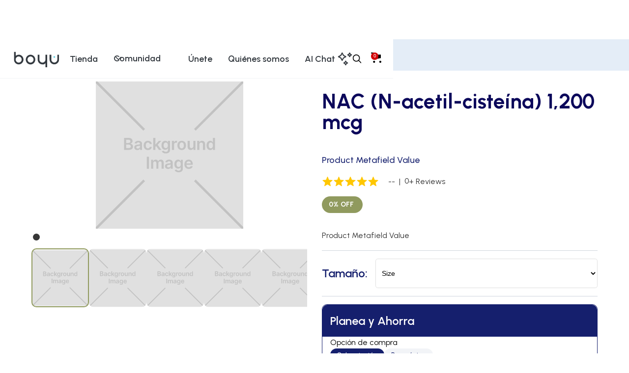

--- FILE ---
content_type: text/html
request_url: https://boyu.online/products/nac-n-acetil-cisteina-1-200-mcg
body_size: 29135
content:
<!DOCTYPE html><!-- This site was created in Webflow. https://webflow.com --><!-- Last Published: Mon Jan 19 2026 22:48:26 GMT+0000 (Coordinated Universal Time) --><html data-wf-domain="boyu.online" data-wf-page="67983f0e1694b0ebdef66578" data-wf-site="67953e56e282f9bf5ea46e4e" lang="en" data-wf-collection="67983f0e1694b0ebdef66570" data-wf-item-slug="nac-n-acetil-cisteina-1-200-mcg"><head><meta charset="utf-8"/><title>Boyu&#x27;s New Site</title><meta content="width=device-width, initial-scale=1" name="viewport"/><meta content="Webflow" name="generator"/><link href="https://cdn.prod.website-files.com/67953e56e282f9bf5ea46e4e/css/boyus-new-site.webflow.shared.2623dfd92.css" rel="stylesheet" type="text/css" integrity="sha384-JiPf2StBurZwmcDM6QqbxkNiEq+OLE0hAU2bwtGI41EzZ2ryWTBXOosUGfbiAAJS" crossorigin="anonymous"/><link href="https://fonts.googleapis.com" rel="preconnect"/><link href="https://fonts.gstatic.com" rel="preconnect" crossorigin="anonymous"/><script src="https://ajax.googleapis.com/ajax/libs/webfont/1.6.26/webfont.js" type="text/javascript"></script><script type="text/javascript">WebFont.load({  google: {    families: ["Ubuntu:300,300italic,400,400italic,500,500italic,700,700italic","Open Sans:300,300italic,400,400italic,600,600italic,700,700italic,800,800italic","Montserrat:100,100italic,200,200italic,300,300italic,400,400italic,500,500italic,600,600italic,700,700italic,800,800italic,900,900italic","Urbanist:100,200,300,regular,500,600,700,800,900,100italic,200italic,300italic,italic,500italic,600italic,700italic,800italic,900italic","Rasa:300,regular,500,600,700,300italic,italic,500italic,600italic,700italic","Poppins:regular","Inter:regular,600"]  }});</script><script type="text/javascript">!function(o,c){var n=c.documentElement,t=" w-mod-";n.className+=t+"js",("ontouchstart"in o||o.DocumentTouch&&c instanceof DocumentTouch)&&(n.className+=t+"touch")}(window,document);</script><link href="https://cdn.prod.website-files.com/67953e56e282f9bf5ea46e4e/67e10c8a47be1b30c84cc2aa_faviconV2%20(2).png" rel="shortcut icon" type="image/x-icon"/><link href="https://cdn.prod.website-files.com/67953e56e282f9bf5ea46e4e/67e10d08ffbf42a02568ba3b_asdasdf%20(1).png" rel="apple-touch-icon"/><!-- Google Tag Manager -->
<script>(function(w,d,s,l,i){w[l]=w[l]||[];w[l].push({'gtm.start':
new Date().getTime(),event:'gtm.js'});var f=d.getElementsByTagName(s)[0],
j=d.createElement(s),dl=l!='dataLayer'?'&l='+l:'';j.async=true;j.src=
'https://www.googletagmanager.com/gtm.js?id='+i+dl;f.parentNode.insertBefore(j,f);
})(window,document,'script','dataLayer','GTM-W2DZRR7B');</script>
<!-- End Google Tag Manager -->

<script src="https://supersparks.s3.ca-central-1.amazonaws.com/comment/index.js?cacheblock=true" type="module" project="1764950365045x921381623972332300" environment="production" crossorigin="anonymous"></script>

<!-- Meta Pixel Code -->
<script>
!function(f,b,e,v,n,t,s)
{if(f.fbq)return;n=f.fbq=function(){n.callMethod?
n.callMethod.apply(n,arguments):n.queue.push(arguments)};
if(!f._fbq)f._fbq=n;n.push=n;n.loaded=!0;n.version='2.0';
n.queue=[];t=b.createElement(e);t.async=!0;
t.src=v;s=b.getElementsByTagName(e)[0];
s.parentNode.insertBefore(t,s)}(window, document,'script',
'https://connect.facebook.net/en_US/fbevents.js');
fbq('init', '1867722746973921');
fbq('track', 'PageView');
</script>
<noscript><img height="1" width="1" style="display:none"
src="https://www.facebook.com/tr?id=1867722746973921&ev=PageView&noscript=1"
/></noscript>
<!-- End Meta Pixel Code -->

<!-- === FACEBOOK DOMAIN VERIFICATION === -->

<meta name="facebook-domain-verification" content="a4c9jxri2fuoozuxx66hl55sgb4zgt" />



<!-- === SHOPYFLOW SCRIPTS === -->

<!-- Shopyflow CSS -->
<link rel="stylesheet" href="https://cdn.shopyflow.io/1.0.6/shopyflow.css"/>

<!-- Shopyflow Engine -->
<script defer
sf-token="44db8652cb6f33a53fc64212894b2aa0"
sf-domain="checkout.boyu.online"
src="https://cdn.shopyflow.io/1.0.6/shopyflow.js"></script>

<!-- === FINSWEET SCRIPTS === -->

<!-- [Attributes by Finsweet] CMS Filter -->
<script async src="https://cdn.jsdelivr.net/npm/@finsweet/attributes-cmsfilter@1/cmsfilter.js"></script>

<!-- [Attributes by Finsweet] CMS Load -->
<script async src="https://cdn.jsdelivr.net/npm/@finsweet/attributes-cmsload@1/cmsload.js"></script>

<!-- [Attributes by Finsweet] CMS Select -->
<script async src="https://cdn.jsdelivr.net/npm/@finsweet/attributes-cmsselect@1/cmsselect.js"></script>

<!-- [Attributes by Finsweet] CMS Slider -->
<script async src="https://cdn.jsdelivr.net/npm/@finsweet/attributes-cmsslider@1/cmsslider.js"></script>

<!-- [Attributes by Finsweet] CMS Sort -->
<script async src="https://cdn.jsdelivr.net/npm/@finsweet/attributes-cmssort@1/cmssort.js"></script>

<!-- [Attributes by Finsweet] CMS Static -->
<script async src="https://cdn.jsdelivr.net/npm/@finsweet/attributes-cmsstatic@1/cmsstatic.js"></script>

<!-- [Attributes by Finsweet] Custom Form Select -->
<script defer src="https://cdn.jsdelivr.net/npm/@finsweet/attributes-selectcustom@1/selectcustom.js"></script>

<!-- [Attributes by Finsweet] Modal -->
<script async src="https://cdn.jsdelivr.net/npm/@finsweet/attributes-modal@1/modal.js"></script>

<!-- [Attributes by Finsweet] Range Slider -->
<script defer src="https://cdn.jsdelivr.net/npm/@finsweet/attributes-rangeslider@1/rangeslider.js"></script>


<!-- === CUSTOM SCRIPTS === -->

<!-- Display Link Formatter -->
<script>
window.addEventListener("DOMContentLoaded", function() {
    document.querySelectorAll('[custom-class]').forEach(el => {
        let customClass = el.getAttribute('custom-class');
        if (customClass) {
            el.classList.add(...customClass.split(' '));
        }
    });
});
</script>


<!-- === CUSTOM CSS === -->

<!-- Custom Visibility Control 

# Custom visibility control

Allows elements to be hidden or displayed based
on the existence of an attribute value. Set the
custom attribute "visible"=<cms-field> and it
will be set to display: none; when the field is
empty

-->

<style>
[visible=""] {
  display: none;
}
</style>

<style>
.sidenav-img, .navbar-dr-img{
background-repeat: no-repeat;
    width: 100%;
    height: 100vh;
    max-width: 54px;
    max-height: 54px;
}
  
.navbar-dr-img{
    background-repeat: no-repeat;
    width: 100%;
    height: 100vh;
    max-width: 40px;
    max-height: 40px;
}

.item-bio{
	width:100% !important;
}

@media only screen and (max-width: 991px) {
    .text-module{
      display: -webkit-box;
      -webkit-line-clamp: 2;
      -webkit-box-orient: vertical;  
      overflow: hidden;
      }
    .testimonial-component, .agenda-component, .recommended-product-slier, .store-img-component, .testimonial-component-cards, .blog-component{
      overflow-x: auto;
      overflow-y: hidden;
      -webkit-overflow-scrolling: touch;
      scroll-snap-type: x mandatory;
      display: flex;
      flex-wrap: nowrap;
      padding: 24px 16px;
    }
@media only screen and (min-width: 1200px) {
    .testimonial-component-cards {
        max-width: 1200px; 
        margin: 0 auto; 
        overflow-x: auto; 
        overflow-y: hidden; 
        -webkit-overflow-scrolling: touch; 
        scroll-snap-type: x mandatory; 
        display: flex;
    }

    .testimonial-track {
        display: flex;
        flex-wrap: nowrap; 
        gap: 20px; 
    }

    .testimonial-slide {
        flex: 0 0 auto; 
        width: 400px; 
        scroll-snap-align: start; 
    }
}
  
  @media only screen and (max-width: 1290px) {
    .section-container-2{
      padding-left: 24px;
      padding-right: 24px;
    }
  }
  
</style>

<!-- Finsweet Attributes -->
<script async type="module"
src="https://cdn.jsdelivr.net/npm/@finsweet/attributes@2/attributes.js"
fs-list
></script></head><body class="body-2"><div class="w-embed w-script"><style>
		#collection-list,
    #collection-list-full,
    #collection-list-section {
    	display: none !important;
    }
  	#collection-list.display,
    #collection-list-full.display,
    #collection-list-section.display {
    	display: block !important;
    }
  	#custom-collection-image,
    .image-24-copy,
    .image-24-copy-copy,
    #collection-list-section-img {
    	object-fit: cover !important; 
    }
		.subscription-module {
    	display: none;
     }
     
     .subscription-module.display {
     	display: flex;
     }
     
    .selling-plan-selectors.inactive {
      display: none !important;
    }

		.selling-plan-value.pill-button,
    .purchase-option-value.pill-button {
    	padding: .25em 1em;
    	border-radius: 100px;
    	background: #f2f4f7;
   	}

		.selling-plan-value.pill-button.sf-active,
    .purchase-option-value.pill-button.sf-active {
    	background: var(--secondary-button-text) !important;
      color: #fff !important;
    }

    .selling-plan-value.pill-button *,
    .selling-plan-value.pill-button *,
    .selling-plan-value.pill-button {
    	color: var(--secondary-button-text) !important;
    }
    
  	.selling-plan-value.pill-button.sf-active *,
    .purchase-option-value.pill-button.sf-active *,
    .selling-plan-value.pill-button.sf-active {
    	color: #fff !important;
    }
</style>

<script> document.addEventListener('DOMContentLoaded', function() { const isSubscriptionModuleHide = document.querySelector('.purchase-option-selectors[sf-hide="true"]'); const subscriptionModuleSelector = document.querySelector('.subscription-module'); console.log("Is Hide?: ", isSubscriptionModuleHide); if(!isSubscriptionModuleHide) { subscriptionModuleSelector.classList.add('display'); } else { subscriptionModuleSelector.classList.remove('display'); } }); </script>

<script>
document.addEventListener('DOMContentLoaded', function() {

  // Todos los botones de subscripción
  const subscriptionButtons = document.querySelectorAll('[sf-purchase-option-value="recurring"]');

  // Función para hacer click en el primer selling plan dentro de un scope específico
  const clickFirstSellingPlan = (scope) => {
    const sellingPlanContainer = scope.querySelector('.selling-plan-selectors');
    if (!sellingPlanContainer) return;

    const firstSellingPlan = sellingPlanContainer.querySelector('.selling-plan-value');
    if (!firstSellingPlan) return;

    firstSellingPlan.click();
  };

  subscriptionButtons.forEach((subscriptionButton, index) => {
    // Limitamos la búsqueda al módulo de subscripción más cercano
    const scope = subscriptionButton.closest('.subscription-module') || document;

    // Cuando hagan click en el botón de subscripción
    subscriptionButton.addEventListener('click', function() {
      setTimeout(() => {
        clickFirstSellingPlan(scope);
      }, 50);
    });

    // Auto-seleccionar en carga SOLO para el primer botón
    if (index === 0) {
      setTimeout(() => {
        subscriptionButton.click();

        setTimeout(() => {
          clickFirstSellingPlan(scope);
        }, 80);

      }, 200);
    }
  });

});
</script></div><div data-w-id="a2c5afa6-354a-89af-8d0c-24636f835483" data-animation="default" data-collapse="medium" data-duration="400" data-easing="ease" data-easing2="ease" role="banner" class="navbar-boyu w-nav"><div class="navbar-boyu-container"><div class="navbar-boyu-menu-button w-nav-button"><div class="menu-icon_component"><div class="menu-icon_line-top"></div><div class="menu-icon_line-middle"><div class="menu-icon_line-middle-inner"></div></div><div class="menu-icon_line-bottom"></div></div></div><a href="/" class="navbar-boyu-logo-link w-nav-brand"><div class="uui-logo_component"><img width="Auto" loading="lazy" alt="Untitled UI logotext" src="https://cdn.prod.website-files.com/67953e56e282f9bf5ea46e4e/67a212f60b530fe861710991_boyu-logo-home.svg" class="uui-logo_logotype"/><img loading="lazy" src="https://cdn.prod.website-files.com/6787825ae0326e626bdf7c97/679d4ec74bc66b5e61438da9_untitled-ui-logo.png" alt="Logo" class="uui-logo_image-2"/></div></a><nav role="navigation" class="navbar-menu-boyu w-nav-menu"><div class="navbar-menu-centered-boyu"><a href="/store" class="navbar-boyu-link w-nav-link">Tienda</a><div data-delay="300" data-hover="true" data-w-id="a2c5afa6-354a-89af-8d0c-24636f83548b" class="dropdown-3 w-dropdown"><div class="navbar-boyu-dropdown-toggle w-dropdown-toggle"><div class="navbar-dropdown-icon w-embed"><svg width="20" height="20" viewBox="0 0 20 20" fill="none" xmlns="http://www.w3.org/2000/svg">
<path d="M5 7.5L10 12.5L15 7.5" stroke="currentColor" stroke-width="1.67" stroke-linecap="round" stroke-linejoin="round"/>
</svg></div><div class="navbar-text">Comunidad</div></div><nav class="navbar-boyu-dropdown-list w-dropdown-list"><div class="navbar-boyu-dropdown-link-list"><a href="/our-community" class="navbar-boyu-dropdown-link w-inline-block"><div class="navbar-boyu-item-right"><div class="navbar-boyu-item-heading bold">Nuestra comunidad</div></div></a><div class="w-dyn-list"><div role="list" class="w-dyn-items"><div role="listitem" class="w-dyn-item"><a href="/specialities/bienestar-holistico" class="navbar-boyu-dropdown-link w-inline-block"><div class="navbar-boyu-item-right"><div class="navbar-boyu-item-heading">Bienestar Holístico</div></div></a></div><div role="listitem" class="w-dyn-item"><a href="/specialities/fitness" class="navbar-boyu-dropdown-link w-inline-block"><div class="navbar-boyu-item-right"><div class="navbar-boyu-item-heading">Fitness</div></div></a></div><div role="listitem" class="w-dyn-item"><a href="/specialities/medicina-funcional" class="navbar-boyu-dropdown-link w-inline-block"><div class="navbar-boyu-item-right"><div class="navbar-boyu-item-heading">Medicina Funcional</div></div></a></div><div role="listitem" class="w-dyn-item"><a href="/specialities/medicina-del-sueno" class="navbar-boyu-dropdown-link w-inline-block"><div class="navbar-boyu-item-right"><div class="navbar-boyu-item-heading">Medicina del Sueño</div></div></a></div><div role="listitem" class="w-dyn-item"><a href="/specialities/medicina-general-preventiva" class="navbar-boyu-dropdown-link w-inline-block"><div class="navbar-boyu-item-right"><div class="navbar-boyu-item-heading">Medicina general preventiva</div></div></a></div><div role="listitem" class="w-dyn-item"><a href="/specialities/nutricion" class="navbar-boyu-dropdown-link w-inline-block"><div class="navbar-boyu-item-right"><div class="navbar-boyu-item-heading">Nutrición</div></div></a></div><div role="listitem" class="w-dyn-item"><a href="/specialities/odontologia" class="navbar-boyu-dropdown-link w-inline-block"><div class="navbar-boyu-item-right"><div class="navbar-boyu-item-heading">Odontología</div></div></a></div><div role="listitem" class="w-dyn-item"><a href="/specialities/pedriatria" class="navbar-boyu-dropdown-link w-inline-block"><div class="navbar-boyu-item-right"><div class="navbar-boyu-item-heading">Pedriatría</div></div></a></div><div role="listitem" class="w-dyn-item"><a href="/specialities/salud-hormonal" class="navbar-boyu-dropdown-link w-inline-block"><div class="navbar-boyu-item-right"><div class="navbar-boyu-item-heading">Salud Hormonal</div></div></a></div><div role="listitem" class="w-dyn-item"><a href="/specialities/salud-mental" class="navbar-boyu-dropdown-link w-inline-block"><div class="navbar-boyu-item-right"><div class="navbar-boyu-item-heading">Salud Mental</div></div></a></div><div role="listitem" class="w-dyn-item"><a href="/specialities/salud-digestiva" class="navbar-boyu-dropdown-link w-inline-block"><div class="navbar-boyu-item-right"><div class="navbar-boyu-item-heading">Salud digestiva</div></div></a></div></div></div></div></nav></div><a href="/join-us" class="navbar-boyu-link w-nav-link">Únete</a><a href="/about" class="navbar-boyu-link w-nav-link">Quiénes somos</a><a href="https://wa.me/5214436084144?text=Hola%20quiero%20hablar%20con%20el%20asistente%20virtual%20de%20Boyu" target="_blank" class="navbar-boyu-link-chat w-nav-link">AI Chat</a></div></nav><div data-w-id="dfeb18dd-40b5-2639-e538-5951c78cdae3" class="search-popup-opener-3"><img alt="" src="https://cdn.prod.website-files.com/67953e56e282f9bf5ea46e4e/679feb59972aeb89a64f912f_Vectors-Wrapper.svg" width="18.00351905822754" height="18" loading="lazy" class="search-icon-2"/><div sf-product-search="1" class="search-modal-2"><div class="search-form w-form"><form id="email-form-3" name="email-form-3" method="get" data-name="Email Form 3" class="flex-row" data-wf-page-id="67983f0e1694b0ebdef66578" data-wf-element-id="dfeb18dd-40b5-2639-e538-5951c78cdae7"><input class="text-field-12 search w-input" maxlength="256" name="name-3" data-name="Name 3" placeholder="Search products" type="text" id="name-3" sf-search-input="1"/></form><div class="w-form-done"><div>Thank you! Your submission has been received!</div></div><div class="w-form-fail"><div>Oops! Something went wrong while submitting the form.</div></div></div><div sf-limit="5" sf-search-result-list="1" class="search-results"><div sf-search-result-item="1" class="search-result-item"><div sf-show-image="1" class="search-result-image"></div><div class="flex-column"><div class="product-info-cart"><div sf-show-vendor="1" class="vendor-name-4">ADIDAS</div><div sf-product-link="1" sf-show-title="1" class="search-result-title body-large">Minimalist Sneakers</div></div><div class="search-result-price"><div sf-show-price="1" class="cart-item-total-3">$0</div><div sf-show-compare-price="1" class="cart-item-prediscount-price-4">$0</div></div></div></div></div><div data-w-id="dfeb18dd-40b5-2639-e538-5951c78cdafd" class="search-modal-closer"><div>Close</div><div sf-cart-item-remove="1" class="cart-item-remover-copy w-embed"><svg width="20" height="21" viewBox="0 0 20 21" fill="none" xmlns="http://www.w3.org/2000/svg">
<rect y="0.5" width="20" height="20" rx="10" fill="#C9C9C9"/>
<line x1="7.11137" y1="7.31979" x2="12.7648" y2="12.9732" stroke="white"/>
<line y1="-0.5" x2="7.99512" y2="-0.5" transform="matrix(-0.707107 0.707107 0.707107 0.707107 13.2422 7.67334)" stroke="white"/>
</svg></div></div></div></div><div class="cart-icon"><div sf-cart-open="1" class="cart-opener"><div sf-cart-open="1" sf-cart-count="1" class="cart-count">0</div><div class="w-embed"><svg width="21" height="21" viewBox="0 0 21 21" fill="none" xmlns="http://www.w3.org/2000/svg">
<path d="M3.2781 2.1H0V0H5.1219L5.67 4.2H19.95V11.361L4.87935 14.3745L3.2781 2.1ZM18.9 21C18.343 21 17.8089 20.7787 17.4151 20.3849C17.0212 19.9911 16.8 19.457 16.8 18.9C16.8 18.343 17.0212 17.8089 17.4151 17.4151C17.8089 17.0212 18.343 16.8 18.9 16.8C19.457 16.8 19.9911 17.0212 20.3849 17.4151C20.7787 17.8089 21 18.343 21 18.9C21 19.457 20.7787 19.9911 20.3849 20.3849C19.9911 20.7787 19.457 21 18.9 21ZM6.3 21C5.74304 21 5.2089 20.7787 4.81508 20.3849C4.42125 19.9911 4.2 19.457 4.2 18.9C4.2 18.343 4.42125 17.8089 4.81508 17.4151C5.2089 17.0212 5.74304 16.8 6.3 16.8C6.85695 16.8 7.3911 17.0212 7.78492 17.4151C8.17875 17.8089 8.4 18.343 8.4 18.9C8.4 19.457 8.17875 19.9911 7.78492 20.3849C7.3911 20.7787 6.85695 21 6.3 21Z" fill="black"/>
</svg></div></div><div sf-cart-popup="1" class="cart-popup"><div sf-cart="1" class="cart-container"><div sf-cart-list="1" class="cart-items-list"><div sf-cart-item="1" class="cart-item"><div class="w-layout-hflex item-first-col"><div sf-show-image="1" class="cart-item-image"></div><div class="product-info-2"><div sf-show-title="1" class="cart-item-title">Product Name</div><div class="product-options-wrapper"><div sf-show-options="1" class="cart-item-variant-options">Option 1 / Option 2 / Option 3</div><div sf-show-subscription-title="1" class="cart-item-subscription">Weekly Delivery</div><div sf-show-product-discount-title="1" class="cart-item-discount">Product Discount (-$0)</div><div sf-show-discount-code="1" class="cart-item-discount-code">COUPON1 (-$0)</div></div></div></div><div class="item-price-information"><div sf-show-price="1" class="cart-item-total">$0</div><div sf-show-prediscount-price="1" class="cart-item-prediscount-price">$0</div></div><div class="quantity-block-3"><div sf-change-quantity-dec="1" class="cart-item-quantity-changer">-</div><div class="w-form"><form id="wf-form-Quantity-Form" name="wf-form-Quantity-Form" method="get" data-name="Quantity Form" data-wf-page-id="67983f0e1694b0ebdef66578" data-wf-element-id="26be1d7e-f0c0-310e-6480-3a691893b47a"><input class="cart-quantity w-input" maxlength="256" name="Quantity-Block-2" sf-change-quantity="1" data-name="Quantity Block 2" min="1" placeholder="1" type="number" id="Quantity-Block-2"/></form><div class="w-form-done"><div>Thank you! Your submission has been received!</div></div><div class="w-form-fail"><div>Oops! Something went wrong while submitting the form.</div></div></div><div sf-change-quantity-inc="1" class="cart-item-quantity-changer">+</div></div><div sf-cart-item-remove="1" class="cart-item-remover w-embed"><svg width="10" height="10" viewBox="0 0 10 10" fill="none" xmlns="http://www.w3.org/2000/svg">
<path d="M1 1L5 5L9 1" stroke="currentColor" stroke-width="2" stroke-linejoin="round"/>
<path d="M9 9L5 5L0.999999 9" stroke="currentColor" stroke-width="2" stroke-linejoin="round"/>
</svg></div></div></div><div class="cart-empty-message"><div>Cart is empty</div></div><div class="cart-bottom-row"><div class="w-layout-hflex discount-code-block"><div class="coupon-form w-form"><form id="email-form" name="email-form" method="get" data-name="Email Form" data-wf-page-id="67983f0e1694b0ebdef66578" data-wf-element-id="26be1d7e-f0c0-310e-6480-3a691893b48b"><div class="w-layout-hflex coupon-field-wrapper"><input class="cart-discount-code-input w-input" maxlength="256" name="coupon-input-2" data-name="Coupon Input 2" placeholder="Enter coupon" sf-change-discount-code="1" type="text" id="coupon-input-2"/><input type="submit" data-wait="Please wait..." class="discount-code-submit w-button" value="Apply"/></div></form><div class="w-form-done"><div>Success message won&#x27;t be visible to user. Coupon title will be listed below if it&#x27;s valid.</div></div><div class="coupon-error-message w-form-fail"><div>Invalid code</div></div></div><div sf-discount-code-list="1" class="discount-code-list"><div sf-discount-code-item="1" class="w-layout-hflex discount-code-item"><div sf-show-discount-code="1" class="discount-code-title">Coupon1</div><div sf-discount-code-remove="1" class="discount-code-remover w-embed"><svg width="10" height="10" viewBox="0 0 10 10" fill="none" xmlns="http://www.w3.org/2000/svg">
<path d="M1 1L5 5L9 1" stroke="currentColor" stroke-linejoin="round"/>
<path d="M9 9L5 5L0.999999 9" stroke="currentColor" stroke-linejoin="round"/>
</svg></div></div><div sf-discount-code-item="1" class="w-layout-hflex discount-code-item"><div sf-show-discount-code="1" class="discount-code-title">Coupon2</div><div sf-discount-code-remove="1" class="discount-code-remover w-embed"><svg width="10" height="10" viewBox="0 0 10 10" fill="none" xmlns="http://www.w3.org/2000/svg">
<path d="M1 1L5 5L9 1" stroke="currentColor" stroke-linejoin="round"/>
<path d="M9 9L5 5L0.999999 9" stroke="currentColor" stroke-linejoin="round"/>
</svg></div></div></div></div><div sf-cart-subtotal-wrapper="1" class="cart-row"><div class="label">Subtotal</div><div sf-cart-subtotal="1" class="cart-subtotal">$0</div></div><div sf-order-discount-list="1" class="order-discount-list"><div sf-order-discount-item="1" class="order-discount-item"><div sf-show-order-discount-title="1" class="order-discount-title">Order Discount</div><div sf-show-order-discount-amount="1" class="order-discount-amount">-$0</div></div></div><div sf-discount-code-list="1" class="discount-code-list"><div sf-order-discount-item="1" class="order-discount-code-item"><div sf-show-discount-code="1" class="order-discount-code-title">COUPON2</div><div sf-show-discount-code-amount="1" class="order-discount-code-amount">-$0</div></div></div><div class="cart-total-row"><div class="label">Total</div><div sf-cart-total="1" class="cart-total">$0</div></div><div class="w-layout-hflex button-group"><a href="/cart" class="ghost-button w-button">View cart</a><a sf-checkout="1" href="#" class="checkout-button button-primary w-button">Checkout</a></div></div></div><div sf-cart-close="1" class="cart-popup-overlay popup-closer"></div><div sf-cart-close="1" class="cart-popup-closer w-embed"><svg width="38" height="37" viewBox="0 0 38 37" fill="none" xmlns="http://www.w3.org/2000/svg">
<path d="M1.29858 1.27246L36.3176 36.2915" stroke="currentColor" stroke-width="2"/>
<path d="M36.3176 1.27246L1.29858 36.2915" stroke="currentColor" stroke-width="2"/>
</svg></div><div class="popup-css w-embed"><style>
[sf-cart-popup] {
	visibility: hidden;
}

[sf-cart-popup].sf-cart-opened {
	visibility: visible;
}
</style></div></div></div></div></div><div id="default-product"><section class="breadcrumb-section-2"><div class="w-layout-blockcontainer container-9 w-container"><div class="f-breadcrumb"><div class="f-breadcrumb-wrapper-2"><div id="collection-list" class="w-dyn-list"><div role="list" class="w-dyn-items"><div role="listitem" class="w-dyn-item"><div class="div-block-65-copy"><img width="65" height="65" alt="" src="https://cdn.prod.website-files.com/67983f0a4106fd97ae84f9bb/6902c056e0b255689d65d5cf_2pbb9TYVaGl4qECNsuu5InVsgRBO1oBIjrlV__yHzNQ.jpeg" loading="lazy" id="custom-collection-image" style="background-image:url(&quot;https://cdn.prod.website-files.com/67983f0a4106fd97ae84f9bb/6902c056e0b255689d65d5cf_2pbb9TYVaGl4qECNsuu5InVsgRBO1oBIjrlV__yHzNQ.jpeg&quot;)" class="image-33 w-node-e58911e3-4a34-9995-dffa-56adcc25538a-def66578"/><div class="div-block-84"><div class="div-block-66"><a id="collection-user" href="/collections/ana-maria-lopez" target="_blank" class="link-2">Ana María López</a></div></div></div></div><div role="listitem" class="w-dyn-item"><div class="div-block-65-copy"><img width="65" height="65" alt="" src="https://cdn.prod.website-files.com/67983f0a4106fd97ae84f9bb/6902c0331a555566451a45c9_qvYWcdUyWb0XBa4HkmDCUlJa4i4sYoDpm8r5o4vkq7c.jpeg" loading="lazy" id="custom-collection-image" style="background-image:url(&quot;https://cdn.prod.website-files.com/67983f0a4106fd97ae84f9bb/6902c0331a555566451a45c9_qvYWcdUyWb0XBa4HkmDCUlJa4i4sYoDpm8r5o4vkq7c.jpeg&quot;)" class="image-33 w-node-e58911e3-4a34-9995-dffa-56adcc25538a-def66578"/><div class="div-block-84"><div class="div-block-66"><a id="collection-user" href="/collections/ivonne-delgado" target="_blank" class="link-2">Ivonne Delgado</a></div></div></div></div><div role="listitem" class="w-dyn-item"><div class="div-block-65-copy"><img width="65" height="65" alt="" src="https://cdn.prod.website-files.com/67983f0a4106fd97ae84f9bb/6902bf7213ca733c19695b51_kD1zD5y5hUtNGyRChiQpNPg1JXdQTnrFxgwwhTeYij8.jpeg" loading="lazy" id="custom-collection-image" style="background-image:url(&quot;https://cdn.prod.website-files.com/67983f0a4106fd97ae84f9bb/6902bf7213ca733c19695b51_kD1zD5y5hUtNGyRChiQpNPg1JXdQTnrFxgwwhTeYij8.jpeg&quot;)" class="image-33 w-node-e58911e3-4a34-9995-dffa-56adcc25538a-def66578"/><div class="div-block-84"><div class="div-block-66"><a id="collection-user" href="/collections/karla-navarro" target="_blank" class="link-2">Karla Navarro</a></div></div></div></div><div role="listitem" class="w-dyn-item"><div class="div-block-65-copy"><img width="65" height="65" alt="" src="https://cdn.prod.website-files.com/67983f0a4106fd97ae84f9bb/6902c199f14c0557f42704f9_P-46Jw-HI5tEqHq3_Ei_SlpYjRJNfdf74oZyJZ240js.jpeg" loading="lazy" id="custom-collection-image" style="background-image:url(&quot;https://cdn.prod.website-files.com/67983f0a4106fd97ae84f9bb/6902c199f14c0557f42704f9_P-46Jw-HI5tEqHq3_Ei_SlpYjRJNfdf74oZyJZ240js.jpeg&quot;)" class="image-33 w-node-e58911e3-4a34-9995-dffa-56adcc25538a-def66578"/><div class="div-block-84"><div class="div-block-66"><a id="collection-user" href="/collections/janett-nathal" target="_blank" class="link-2">Janett Nathal</a></div></div></div></div><div role="listitem" class="w-dyn-item"><div class="div-block-65-copy"><img width="65" height="65" alt="" src="https://cdn.prod.website-files.com/67983f0a4106fd97ae84f9bb/6902c12f6ea8c54eb29c3713_le6iatWx8xmweFLwDP9pIs-ERBbfkVlbTbt-58kUHBA.jpeg" loading="lazy" id="custom-collection-image" style="background-image:url(&quot;https://cdn.prod.website-files.com/67983f0a4106fd97ae84f9bb/6902c12f6ea8c54eb29c3713_le6iatWx8xmweFLwDP9pIs-ERBbfkVlbTbt-58kUHBA.jpeg&quot;)" class="image-33 w-node-e58911e3-4a34-9995-dffa-56adcc25538a-def66578"/><div class="div-block-84"><div class="div-block-66"><a id="collection-user" href="/collections/almudena-cuesta" target="_blank" class="link-2">Almudena Cuesta</a></div></div></div></div><div role="listitem" class="w-dyn-item"><div class="div-block-65-copy"><img width="65" height="65" alt="" src="https://cdn.prod.website-files.com/67983f0a4106fd97ae84f9bb/6902c0331a555566451a45c2_iPIbG0cBe6MF6B_EDSs4_8UAZnSrOAcRhNhwm4zttHA.jpeg" loading="lazy" id="custom-collection-image" style="background-image:url(&quot;https://cdn.prod.website-files.com/67983f0a4106fd97ae84f9bb/6902c0331a555566451a45c2_iPIbG0cBe6MF6B_EDSs4_8UAZnSrOAcRhNhwm4zttHA.jpeg&quot;)" class="image-33 w-node-e58911e3-4a34-9995-dffa-56adcc25538a-def66578"/><div class="div-block-84"><div class="div-block-66"><a id="collection-user" href="/collections/alejandro-santisteban-mccluskey" target="_blank" class="link-2">Alejandro Santisteban McCluskey</a></div></div></div></div><div role="listitem" class="w-dyn-item"><div class="div-block-65-copy"><img width="65" height="65" alt="" src="https://cdn.prod.website-files.com/67983f0a4106fd97ae84f9bb/6902be2fe845a83da430ce45_KtKkJJGrHzSLFa0babrJ6XBTkHWhnKVO6pcOSX29qJ0.jpeg" loading="lazy" id="custom-collection-image" style="background-image:url(&quot;https://cdn.prod.website-files.com/67983f0a4106fd97ae84f9bb/6902be2fe845a83da430ce45_KtKkJJGrHzSLFa0babrJ6XBTkHWhnKVO6pcOSX29qJ0.jpeg&quot;)" class="image-33 w-node-e58911e3-4a34-9995-dffa-56adcc25538a-def66578"/><div class="div-block-84"><div class="div-block-66"><a id="collection-user" href="/collections/emmanuel-bobadilla-rendon" target="_blank" class="link-2">Emmanuel Bobadilla Rendon</a></div></div></div></div><div role="listitem" class="w-dyn-item"><div class="div-block-65-copy"><img width="65" height="65" alt="" src="https://cdn.prod.website-files.com/67983f0a4106fd97ae84f9bb/6902bf679aaee33f9add28e0_k32Ss7rosjT2kC2kwqyUHi7V0O6CoM-MtGMfMP2WxQA.jpeg" loading="lazy" id="custom-collection-image" style="background-image:url(&quot;https://cdn.prod.website-files.com/67983f0a4106fd97ae84f9bb/6902bf679aaee33f9add28e0_k32Ss7rosjT2kC2kwqyUHi7V0O6CoM-MtGMfMP2WxQA.jpeg&quot;)" class="image-33 w-node-e58911e3-4a34-9995-dffa-56adcc25538a-def66578"/><div class="div-block-84"><div class="div-block-66"><a id="collection-user" href="/collections/natalia-fandino" target="_blank" class="link-2">Natalia Fandiño</a></div></div></div></div><div role="listitem" class="w-dyn-item"><div class="div-block-65-copy"><img width="65" height="65" alt="" src="https://cdn.prod.website-files.com/67983f0a4106fd97ae84f9bb/686c57c1dc19b11e006c8f7d_profile_46..jpeg" loading="lazy" id="custom-collection-image" style="background-image:url(&quot;https://cdn.prod.website-files.com/67983f0a4106fd97ae84f9bb/686c57c1dc19b11e006c8f7d_profile_46..jpeg&quot;)" class="image-33 w-node-e58911e3-4a34-9995-dffa-56adcc25538a-def66578"/><div class="div-block-84"><div class="div-block-66"><a id="collection-user" href="/collections/mayra-de-lourdes-garcia-davila" target="_blank" class="link-2">Mayra de Lourdes García Dávila</a></div></div></div></div><div role="listitem" class="w-dyn-item"><div class="div-block-65-copy"><img width="65" height="65" alt="" src="https://cdn.prod.website-files.com/67983f0a4106fd97ae84f9bb/6902c03f2441ca50ad49e367_rs6XuV44ajpeA2mZkUX3LCnIoee9YbV38xcDOnDJU_o.jpeg" loading="lazy" id="custom-collection-image" style="background-image:url(&quot;https://cdn.prod.website-files.com/67983f0a4106fd97ae84f9bb/6902c03f2441ca50ad49e367_rs6XuV44ajpeA2mZkUX3LCnIoee9YbV38xcDOnDJU_o.jpeg&quot;)" class="image-33 w-node-e58911e3-4a34-9995-dffa-56adcc25538a-def66578"/><div class="div-block-84"><div class="div-block-66"><a id="collection-user" href="/collections/catalina-carvallo" target="_blank" class="link-2">Catalina Carvallo</a></div></div></div></div><div role="listitem" class="w-dyn-item"><div class="div-block-65-copy"><img width="65" height="65" alt="" src="https://cdn.prod.website-files.com/67983f0a4106fd97ae84f9bb/6902bf679aaee33f9add28e3_zWF2ypDvA3eJZ943Ig1jfw1242HLu8dikb2U9Xfvf7g.jpeg" loading="lazy" id="custom-collection-image" style="background-image:url(&quot;https://cdn.prod.website-files.com/67983f0a4106fd97ae84f9bb/6902bf679aaee33f9add28e3_zWF2ypDvA3eJZ943Ig1jfw1242HLu8dikb2U9Xfvf7g.jpeg&quot;)" class="image-33 w-node-e58911e3-4a34-9995-dffa-56adcc25538a-def66578"/><div class="div-block-84"><div class="div-block-66"><a id="collection-user" href="/collections/esther-schiffman-selechnik" target="_blank" class="link-2">Esther Schiffman Selechnik</a></div></div></div></div><div role="listitem" class="w-dyn-item"><div class="div-block-65-copy"><img width="65" height="65" alt="" src="https://cdn.prod.website-files.com/67983f0a4106fd97ae84f9bb/67f63ec15024a8da8701cf4d_jimIVAxgxGbk1qU0pqEmIlKewrVXt7R-PBHHTaSMoYc.jpeg" loading="lazy" id="custom-collection-image" style="background-image:url(&quot;https://cdn.prod.website-files.com/67983f0a4106fd97ae84f9bb/67f63ec15024a8da8701cf4d_jimIVAxgxGbk1qU0pqEmIlKewrVXt7R-PBHHTaSMoYc.jpeg&quot;)" class="image-33 w-node-e58911e3-4a34-9995-dffa-56adcc25538a-def66578"/><div class="div-block-84"><div class="div-block-66"><a id="collection-user" href="/collections/yared-berenice-tavares-avila" target="_blank" class="link-2">Yared Berenice Tavares Avila</a></div></div></div></div><div role="listitem" class="w-dyn-item"><div class="div-block-65-copy"><img width="65" height="65" alt="" src="https://cdn.prod.website-files.com/67983f0a4106fd97ae84f9bb/6902bf7113ca733c19695b39_UmUtkZl06jxTw0MTCOQI61_cWa4FJrtpJWdNxoOcxwk.jpeg" loading="lazy" id="custom-collection-image" style="background-image:url(&quot;https://cdn.prod.website-files.com/67983f0a4106fd97ae84f9bb/6902bf7113ca733c19695b39_UmUtkZl06jxTw0MTCOQI61_cWa4FJrtpJWdNxoOcxwk.jpeg&quot;)" class="image-33 w-node-e58911e3-4a34-9995-dffa-56adcc25538a-def66578"/><div class="div-block-84"><div class="div-block-66"><a id="collection-user" href="/collections/gabriela-gonzalez" target="_blank" class="link-2">Gabriela Gonzalez</a></div></div></div></div><div role="listitem" class="w-dyn-item"><div class="div-block-65-copy"><img width="65" height="65" alt="" src="https://cdn.prod.website-files.com/67983f0a4106fd97ae84f9bb/68cd7b8c700250e196fcf9e3_686853842d35b2e31a8b84bd_WhatsApp_Image_2025-07-04_at_10.08.00_AM.jpeg" loading="lazy" id="custom-collection-image" style="background-image:url(&quot;https://cdn.prod.website-files.com/67983f0a4106fd97ae84f9bb/68cd7b8c700250e196fcf9e3_686853842d35b2e31a8b84bd_WhatsApp_Image_2025-07-04_at_10.08.00_AM.jpeg&quot;)" class="image-33 w-node-e58911e3-4a34-9995-dffa-56adcc25538a-def66578"/><div class="div-block-84"><div class="div-block-66"><a id="collection-user" href="/collections/alicia-gonzalez" target="_blank" class="link-2">Alicia  González</a></div></div></div></div><div role="listitem" class="w-dyn-item"><div class="div-block-65-copy"><img width="65" height="65" alt="" src="https://cdn.prod.website-files.com/67983f0a4106fd97ae84f9bb/68db388cbbcfd2ef20a75597_686c0f9802f5bfb79b5a2f22_05f48991c435ff9426b5b65a2298c7ed_large_93dbbc81-10ff-46e8-8876-b70f53a83170.jpeg" loading="lazy" id="custom-collection-image" style="background-image:url(&quot;https://cdn.prod.website-files.com/67983f0a4106fd97ae84f9bb/68db388cbbcfd2ef20a75597_686c0f9802f5bfb79b5a2f22_05f48991c435ff9426b5b65a2298c7ed_large_93dbbc81-10ff-46e8-8876-b70f53a83170.jpeg&quot;)" class="image-33 w-node-e58911e3-4a34-9995-dffa-56adcc25538a-def66578"/><div class="div-block-84"><div class="div-block-66"><a id="collection-user" href="/collections/rosalia-amelia-diaz-rojas-ab6c9" target="_blank" class="link-2">Rosalia AMELIA Díaz Rojas</a></div></div></div></div><div role="listitem" class="w-dyn-item"><div class="div-block-65-copy"><img width="65" height="65" alt="" src="https://cdn.prod.website-files.com/67983f0a4106fd97ae84f9bb/68dae8c8163e9e8c705c77e7_68d3417bacac81fc49fc1afb_123.png" loading="lazy" id="custom-collection-image" style="background-image:url(&quot;https://cdn.prod.website-files.com/67983f0a4106fd97ae84f9bb/68dae8c8163e9e8c705c77e7_68d3417bacac81fc49fc1afb_123.png&quot;)" class="image-33 w-node-e58911e3-4a34-9995-dffa-56adcc25538a-def66578"/><div class="div-block-84"><div class="div-block-66"><a id="collection-user" href="/collections/eder-hernandez-angelino-saj9h" target="_blank" class="link-2">Eder Hernández Angelino</a></div></div></div></div><div role="listitem" class="w-dyn-item"><div class="div-block-65-copy"><img width="65" height="65" alt="" src="https://cdn.prod.website-files.com/67983f0a4106fd97ae84f9bb/68dae8c8163e9e8c705c77e7_68d3417bacac81fc49fc1afb_123.png" loading="lazy" id="custom-collection-image" style="background-image:url(&quot;https://cdn.prod.website-files.com/67983f0a4106fd97ae84f9bb/68dae8c8163e9e8c705c77e7_68d3417bacac81fc49fc1afb_123.png&quot;)" class="image-33 w-node-e58911e3-4a34-9995-dffa-56adcc25538a-def66578"/><div class="div-block-84"><div class="div-block-66"><a id="collection-user" href="/collections/eder-hernandez-angelino" target="_blank" class="link-2">Dr. Eder Hernández Angelino</a></div></div></div></div><div role="listitem" class="w-dyn-item"><div class="div-block-65-copy"><img width="65" height="65" alt="" src="https://cdn.prod.website-files.com/67983f0a4106fd97ae84f9bb/68cd7b8c700250e196fcf9e3_686853842d35b2e31a8b84bd_WhatsApp_Image_2025-07-04_at_10.08.00_AM.jpeg" loading="lazy" id="custom-collection-image" style="background-image:url(&quot;https://cdn.prod.website-files.com/67983f0a4106fd97ae84f9bb/68cd7b8c700250e196fcf9e3_686853842d35b2e31a8b84bd_WhatsApp_Image_2025-07-04_at_10.08.00_AM.jpeg&quot;)" class="image-33 w-node-e58911e3-4a34-9995-dffa-56adcc25538a-def66578"/><div class="div-block-84"><div class="div-block-66"><a id="collection-user" href="/collections/alicia-gonzalez-gonzalez" target="_blank" class="link-2">Alicia González</a></div></div></div></div></div></div><a href="#" class="f-breadcrumb-link-3 w-inline-block"><div>Tienda</div></a><div class="text-block-27">&gt;</div><a href="#" class="f-breadcrumb-link-3 w-inline-block"><div class="text-block-28">NAC (N-acetil-cisteína) 1,200 mcg</div></a></div></div></div></section><section class="section"><div sf-await="1" sf-product="7672498913430" class="product-container centered-box"><div id="w-node-_8eca5606-3b4f-c9d8-8f22-08cd9aeb4037-def66578" class="product-image-gallery-8"><div data-delay="4000" data-animation="slide" class="product-image-slider w-slider" data-autoplay="false" data-easing="ease" data-hide-arrows="false" data-disable-swipe="false" data-autoplay-limit="0" data-nav-spacing="3" data-duration="500" data-infinite="true"><div class="mask w-slider-mask"><div class="w-slide"><div sf-show-image="1" class="product-image-5"></div></div></div><div class="w-slider-arrow-left"><div class="icon w-icon-slider-left"></div></div><div class="w-slider-arrow-right"><div class="icon w-icon-slider-right"></div></div><div class="w-slider-nav w-slider-nav-invert w-round"></div></div><div sf-thumbnail-wrapper="1" class="thumbnail-wrapper"><div sf-change-image="1" class="thumbnail-4 sf-active-thumbnail"></div><div sf-change-image="1" class="thumbnail-4"></div><div sf-change-image="1" class="thumbnail-4"></div><div sf-change-image="1" class="thumbnail-4"></div><div sf-change-image="1" class="thumbnail-4"></div></div></div><div id="w-node-_112f4569-c9a7-cc5a-68b4-7b92656baec1-def66578" class="product-information-7"><div class="title-wrapper"><h1 sf-show-title="1" class="product-title-5">NAC (N-acetil-cisteína) 1,200 mcg</h1></div><div sf-metafield-wrapper="1" class="metafield-wrapper"><div sf-show-metafield="brand" class="metafield">Product Metafield Value</div></div><div class="review-container-2"><div class="rating-wrapper-2"><div class="product-rating-icon w-embed"><svg width="40" height="40" viewBox="0 0 20 20" fill="none" xmlns="http://www.w3.org/2000/svg">
<g clip-path="url(#clip0_28_8746)">
<path d="M9.53834 1.60996C9.70914 1.19932 10.2909 1.19932 10.4617 1.60996L12.5278 6.57744C12.5998 6.75056 12.7626 6.86885 12.9495 6.88383L18.3123 7.31376C18.7556 7.3493 18.9354 7.90256 18.5976 8.19189L14.5117 11.6919C14.3693 11.8139 14.3071 12.0053 14.3506 12.1876L15.5989 17.4208C15.7021 17.8534 15.2315 18.1954 14.8519 17.9635L10.2606 15.1592C10.1006 15.0615 9.89938 15.0615 9.73937 15.1592L5.14806 17.9635C4.76851 18.1954 4.29788 17.8534 4.40108 17.4208L5.64939 12.1876C5.69289 12.0053 5.6307 11.8139 5.48831 11.6919L1.40241 8.19189C1.06464 7.90256 1.24441 7.3493 1.68773 7.31376L7.05054 6.88383C7.23744 6.86885 7.40024 6.75056 7.47225 6.57744L9.53834 1.60996Z" fill="currentColor"/>
</g>
</svg></div><div class="product-rating-icon w-embed"><svg width="40" height="40" viewBox="0 0 20 20" fill="none" xmlns="http://www.w3.org/2000/svg">
<g clip-path="url(#clip0_28_8746)">
<path d="M9.53834 1.60996C9.70914 1.19932 10.2909 1.19932 10.4617 1.60996L12.5278 6.57744C12.5998 6.75056 12.7626 6.86885 12.9495 6.88383L18.3123 7.31376C18.7556 7.3493 18.9354 7.90256 18.5976 8.19189L14.5117 11.6919C14.3693 11.8139 14.3071 12.0053 14.3506 12.1876L15.5989 17.4208C15.7021 17.8534 15.2315 18.1954 14.8519 17.9635L10.2606 15.1592C10.1006 15.0615 9.89938 15.0615 9.73937 15.1592L5.14806 17.9635C4.76851 18.1954 4.29788 17.8534 4.40108 17.4208L5.64939 12.1876C5.69289 12.0053 5.6307 11.8139 5.48831 11.6919L1.40241 8.19189C1.06464 7.90256 1.24441 7.3493 1.68773 7.31376L7.05054 6.88383C7.23744 6.86885 7.40024 6.75056 7.47225 6.57744L9.53834 1.60996Z" fill="currentColor"/>
</g>
</svg></div><div class="product-rating-icon w-embed"><svg width="40" height="40" viewBox="0 0 20 20" fill="none" xmlns="http://www.w3.org/2000/svg">
<g clip-path="url(#clip0_28_8746)">
<path d="M9.53834 1.60996C9.70914 1.19932 10.2909 1.19932 10.4617 1.60996L12.5278 6.57744C12.5998 6.75056 12.7626 6.86885 12.9495 6.88383L18.3123 7.31376C18.7556 7.3493 18.9354 7.90256 18.5976 8.19189L14.5117 11.6919C14.3693 11.8139 14.3071 12.0053 14.3506 12.1876L15.5989 17.4208C15.7021 17.8534 15.2315 18.1954 14.8519 17.9635L10.2606 15.1592C10.1006 15.0615 9.89938 15.0615 9.73937 15.1592L5.14806 17.9635C4.76851 18.1954 4.29788 17.8534 4.40108 17.4208L5.64939 12.1876C5.69289 12.0053 5.6307 11.8139 5.48831 11.6919L1.40241 8.19189C1.06464 7.90256 1.24441 7.3493 1.68773 7.31376L7.05054 6.88383C7.23744 6.86885 7.40024 6.75056 7.47225 6.57744L9.53834 1.60996Z" fill="currentColor"/>
</g>
</svg></div><div class="product-rating-icon w-embed"><svg width="40" height="40" viewBox="0 0 20 20" fill="none" xmlns="http://www.w3.org/2000/svg">
<g clip-path="url(#clip0_28_8746)">
<path d="M9.53834 1.60996C9.70914 1.19932 10.2909 1.19932 10.4617 1.60996L12.5278 6.57744C12.5998 6.75056 12.7626 6.86885 12.9495 6.88383L18.3123 7.31376C18.7556 7.3493 18.9354 7.90256 18.5976 8.19189L14.5117 11.6919C14.3693 11.8139 14.3071 12.0053 14.3506 12.1876L15.5989 17.4208C15.7021 17.8534 15.2315 18.1954 14.8519 17.9635L10.2606 15.1592C10.1006 15.0615 9.89938 15.0615 9.73937 15.1592L5.14806 17.9635C4.76851 18.1954 4.29788 17.8534 4.40108 17.4208L5.64939 12.1876C5.69289 12.0053 5.6307 11.8139 5.48831 11.6919L1.40241 8.19189C1.06464 7.90256 1.24441 7.3493 1.68773 7.31376L7.05054 6.88383C7.23744 6.86885 7.40024 6.75056 7.47225 6.57744L9.53834 1.60996Z" fill="currentColor"/>
</g>
</svg></div><div class="product-rating-icon w-embed"><svg width="40" height="40" viewBox="0 0 20 20" fill="none" xmlns="http://www.w3.org/2000/svg">
<g clip-path="url(#clip0_28_8746)">
<path d="M9.53834 1.60996C9.70914 1.19932 10.2909 1.19932 10.4617 1.60996L12.5278 6.57744C12.5998 6.75056 12.7626 6.86885 12.9495 6.88383L18.3123 7.31376C18.7556 7.3493 18.9354 7.90256 18.5976 8.19189L14.5117 11.6919C14.3693 11.8139 14.3071 12.0053 14.3506 12.1876L15.5989 17.4208C15.7021 17.8534 15.2315 18.1954 14.8519 17.9635L10.2606 15.1592C10.1006 15.0615 9.89938 15.0615 9.73937 15.1592L5.14806 17.9635C4.76851 18.1954 4.29788 17.8534 4.40108 17.4208L5.64939 12.1876C5.69289 12.0053 5.6307 11.8139 5.48831 11.6919L1.40241 8.19189C1.06464 7.90256 1.24441 7.3493 1.68773 7.31376L7.05054 6.88383C7.23744 6.86885 7.40024 6.75056 7.47225 6.57744L9.53834 1.60996Z" fill="currentColor"/>
</g>
</svg></div></div><div class="review-text-wrapper-2"><div class="div-block-67"><div supersparks-average-rating="f03af" class="hims-rating-text">--</div><div class="text-block-30-copy">|</div><div supersparks-comment-count="f03af" class="hims-review-count-copy">0</div><div class="text-block-30">+ Reviews</div></div></div></div><div sf-show-sale="1" class="sale-tag-2"><div sf-sale-value="percentage" class="text-block-51">0% </div><div class="text-block-51"> OFF</div></div><div sf-metafield-wrapper="1" class="metafield-wrapper"><div sf-show-metafield="descripcionproducto" class="metafield-copy">Product Metafield Value</div></div><div class="div-block-71"><div class="text-block-23">Tamaño:</div><div class="variant-selectors-2 w-form"><form id="option-selector-form" name="wf-form-Option-Selector-Form" data-name="Option Selector Form" method="get" class="form-16" data-wf-page-id="67983f0e1694b0ebdef66578" data-wf-element-id="112f4569-c9a7-cc5a-68b4-7b92656baee9"><div class="option-group-2"><select id="field" name="Option-1" data-name="Option 1" sf-change-option="1" class="option-selector-2 w-select"><option value="option">Size</option></select></div></form><div class="w-form-done"><div>Thank you! Your submission has been received!</div></div><div class="w-form-fail"><div>Oops! Something went wrong while submitting the form.</div></div></div></div><div sf-subscription="1" class="subscription-module"><h2 class="heading-style-h4">Planea y Ahorra</h2><div sf-change-purchase-option="1" class="purchase-option-selectors"><div sf-show-option-label="1" class="label-7">Opción de compra</div><div class="subscription-module_button-row"><div sf-listen-class="active" sf-purchase-option-value="recurring" class="purchase-option-value pill-button sf-active"><div class="text-block-31">Subscripción</div></div><div sf-listen-class="inactive" sf-purchase-option-value="single" class="purchase-option-value pill-button"><div class="text-block-32">Pago único</div></div></div></div><div sf-listen="purchase-option" sf-change-selling-plan="1" class="selling-plan-selectors"><div sf-show-option-label="1" class="label-7">Plan de ventas</div><div class="subscription-module_button-row"><div sf-selling-plan-value="1" class="selling-plan-value pill-button"><div class="text-block-34">Diario</div></div></div></div></div><div class="div-block-82"><div sf-show-price="1" class="price-2">€1,200.98</div><div sf-show-compare-price="1" class="price-4 compare-price">€1,200.98</div></div><div class="add-to-cart-row-3"><div class="quantity-block-11"><div sf-change-quantity-dec="1" class="quantity-decreaser-3">-</div><div class="form-block-6 w-form"><form id="wf-form-Quantity-Form" name="wf-form-Quantity-Form" data-name="Quantity Form" method="get" class="form-17" data-wf-page-id="67983f0e1694b0ebdef66578" data-wf-element-id="112f4569-c9a7-cc5a-68b4-7b92656baf0d"><input class="quantity-changer-3 w-input" maxlength="256" name="Quantity-Block-2" sf-change-quantity="1" data-name="Quantity Block 2" min="1" placeholder="1" type="number" id="Quantity-Block-2"/></form><div class="w-form-done"><div>Thank you! Your submission has been received!</div></div><div class="w-form-fail"><div>Oops! Something went wrong while submitting the form.</div></div></div><div sf-change-quantity-inc="1" class="quantity-increaser-7">+</div></div><div sf-add-to-cart="1" class="add-to-cart-4"><div sf-button-text="1" class="add-to-cart-text-5">Añadir al carrito</div></div></div><div class="div-block-69"><div class="w-layout-blockcontainer container-6 w-container"><div class="text-block-35">Envíos Gratis en compras mayores a $999</div></div><div class="div-block-61"><div class="div-block-60"><img width="20" height="20" alt="" src="https://cdn.prod.website-files.com/67953e56e282f9bf5ea46e4e/6932ffea4927cc767d7e7d43_Vector.png" loading="lazy" class="image-21"/><div class="text-block-22">Compra segura</div></div><div class="div-block-70"><img width="20" height="20" alt="" src="https://cdn.prod.website-files.com/67953e56e282f9bf5ea46e4e/6932ffea4927cc767d7e7d45_Vector-1.png" loading="lazy" class="image-21"/><div class="text-block-22">100% Natural</div></div><div class="div-block-68"><img width="20" height="20" alt="" src="https://cdn.prod.website-files.com/67953e56e282f9bf5ea46e4e/6932ffea4927cc767d7e7d43_Vector.png" loading="lazy" class="image-21"/><div class="text-block-22">Calidad premium</div></div></div></div></div></div><div class="details-product-2"><div id="w-node-_112f4569-c9a7-cc5a-68b4-7b92656baf42-def66578"><div><div id="collection-list-full" class="w-node-_693b4e20-9091-0491-4d69-108abe78fcdc-def66578 w-dyn-list"><div role="list" class="w-dyn-items"><div role="listitem" class="collection-item-13 w-dyn-item"><div class="div-block-85-copy"><img width="696" height="Auto" alt="" src="https://cdn.prod.website-files.com/67983f0a4106fd97ae84f9bb/6902c056e0b255689d65d5cf_2pbb9TYVaGl4qECNsuu5InVsgRBO1oBIjrlV__yHzNQ.jpeg" loading="lazy" class="image-24-copy-copy"/><div class="div-block-86"><h3 id="collection-user-full" class="heading-104-copy">Ana María López</h3><div class="text-block-52-copy">Dermatólogo</div></div></div></div><div role="listitem" class="collection-item-13 w-dyn-item"><div class="div-block-85-copy"><img width="696" height="Auto" alt="" src="https://cdn.prod.website-files.com/67983f0a4106fd97ae84f9bb/6902c0331a555566451a45c9_qvYWcdUyWb0XBa4HkmDCUlJa4i4sYoDpm8r5o4vkq7c.jpeg" loading="lazy" class="image-24-copy-copy"/><div class="div-block-86"><h3 id="collection-user-full" class="heading-104-copy">Ivonne Delgado</h3><div class="text-block-52-copy">Nutrición Funcional y Equilibrio Hormonal</div></div></div></div><div role="listitem" class="collection-item-13 w-dyn-item"><div class="div-block-85-copy"><img width="696" height="Auto" alt="" src="https://cdn.prod.website-files.com/67983f0a4106fd97ae84f9bb/6902bf7213ca733c19695b51_kD1zD5y5hUtNGyRChiQpNPg1JXdQTnrFxgwwhTeYij8.jpeg" loading="lazy" class="image-24-copy-copy"/><div class="div-block-86"><h3 id="collection-user-full" class="heading-104-copy">Karla Navarro</h3><div class="text-block-52-copy">Salud Funcional para un Equilibrio Intestinal y Mental</div></div></div></div><div role="listitem" class="collection-item-13 w-dyn-item"><div class="div-block-85-copy"><img width="696" height="Auto" alt="" src="https://cdn.prod.website-files.com/67983f0a4106fd97ae84f9bb/6902c199f14c0557f42704f9_P-46Jw-HI5tEqHq3_Ei_SlpYjRJNfdf74oZyJZ240js.jpeg" loading="lazy" class="image-24-copy-copy"/><div class="div-block-86"><h3 id="collection-user-full" class="heading-104-copy">Janett Nathal</h3><div class="text-block-52-copy">Nutrición Cetogénica y Funcional</div></div></div></div><div role="listitem" class="collection-item-13 w-dyn-item"><div class="div-block-85-copy"><img width="696" height="Auto" alt="" src="https://cdn.prod.website-files.com/67983f0a4106fd97ae84f9bb/6902c12f6ea8c54eb29c3713_le6iatWx8xmweFLwDP9pIs-ERBbfkVlbTbt-58kUHBA.jpeg" loading="lazy" class="image-24-copy-copy"/><div class="div-block-86"><h3 id="collection-user-full" class="heading-104-copy">Almudena Cuesta</h3><div class="text-block-52-copy">Nutrición funcional</div></div></div></div><div role="listitem" class="collection-item-13 w-dyn-item"><div class="div-block-85-copy"><img width="696" height="Auto" alt="" src="https://cdn.prod.website-files.com/67983f0a4106fd97ae84f9bb/6902c0331a555566451a45c2_iPIbG0cBe6MF6B_EDSs4_8UAZnSrOAcRhNhwm4zttHA.jpeg" loading="lazy" class="image-24-copy-copy"/><div class="div-block-86"><h3 id="collection-user-full" class="heading-104-copy">Alejandro Santisteban McCluskey</h3><div class="text-block-52-copy">Medicina Funcional, Medicina Funcional</div></div></div></div><div role="listitem" class="collection-item-13 w-dyn-item"><div class="div-block-85-copy"><img width="696" height="Auto" alt="" src="https://cdn.prod.website-files.com/67983f0a4106fd97ae84f9bb/6902be2fe845a83da430ce45_KtKkJJGrHzSLFa0babrJ6XBTkHWhnKVO6pcOSX29qJ0.jpeg" loading="lazy" class="image-24-copy-copy"/><div class="div-block-86"><h3 id="collection-user-full" class="heading-104-copy">Emmanuel Bobadilla Rendon</h3><div class="text-block-52-copy">Nutrición Clínica</div></div></div></div><div role="listitem" class="collection-item-13 w-dyn-item"><div class="div-block-85-copy"><img width="696" height="Auto" alt="" src="https://cdn.prod.website-files.com/67983f0a4106fd97ae84f9bb/6902bf679aaee33f9add28e0_k32Ss7rosjT2kC2kwqyUHi7V0O6CoM-MtGMfMP2WxQA.jpeg" loading="lazy" class="image-24-copy-copy"/><div class="div-block-86"><h3 id="collection-user-full" class="heading-104-copy">Natalia Fandiño</h3><div class="text-block-52-copy">Nutrición Clínica y Funcional</div></div></div></div><div role="listitem" class="collection-item-13 w-dyn-item"><div class="div-block-85-copy"><img width="696" height="Auto" alt="" src="https://cdn.prod.website-files.com/67983f0a4106fd97ae84f9bb/686c57c1dc19b11e006c8f7d_profile_46..jpeg" loading="lazy" class="image-24-copy-copy"/><div class="div-block-86"><h3 id="collection-user-full" class="heading-104-copy">Mayra de Lourdes García Dávila</h3><div class="text-block-52-copy w-dyn-bind-empty"></div></div></div></div><div role="listitem" class="collection-item-13 w-dyn-item"><div class="div-block-85-copy"><img width="696" height="Auto" alt="" src="https://cdn.prod.website-files.com/67983f0a4106fd97ae84f9bb/6902c03f2441ca50ad49e367_rs6XuV44ajpeA2mZkUX3LCnIoee9YbV38xcDOnDJU_o.jpeg" loading="lazy" class="image-24-copy-copy"/><div class="div-block-86"><h3 id="collection-user-full" class="heading-104-copy">Catalina Carvallo</h3><div class="text-block-52-copy">Medicina del Sueño</div></div></div></div><div role="listitem" class="collection-item-13 w-dyn-item"><div class="div-block-85-copy"><img width="696" height="Auto" alt="" src="https://cdn.prod.website-files.com/67983f0a4106fd97ae84f9bb/6902bf679aaee33f9add28e3_zWF2ypDvA3eJZ943Ig1jfw1242HLu8dikb2U9Xfvf7g.jpeg" loading="lazy" class="image-24-copy-copy"/><div class="div-block-86"><h3 id="collection-user-full" class="heading-104-copy">Esther Schiffman Selechnik</h3><div class="text-block-52-copy">Obesidad y Comorbilidades</div></div></div></div><div role="listitem" class="collection-item-13 w-dyn-item"><div class="div-block-85-copy"><img width="696" height="Auto" alt="" src="https://cdn.prod.website-files.com/67983f0a4106fd97ae84f9bb/67f63ec15024a8da8701cf4d_jimIVAxgxGbk1qU0pqEmIlKewrVXt7R-PBHHTaSMoYc.jpeg" loading="lazy" class="image-24-copy-copy"/><div class="div-block-86"><h3 id="collection-user-full" class="heading-104-copy">Yared Berenice Tavares Avila</h3><div class="text-block-52-copy w-dyn-bind-empty"></div></div></div></div><div role="listitem" class="collection-item-13 w-dyn-item"><div class="div-block-85-copy"><img width="696" height="Auto" alt="" src="https://cdn.prod.website-files.com/67983f0a4106fd97ae84f9bb/6902bf7113ca733c19695b39_UmUtkZl06jxTw0MTCOQI61_cWa4FJrtpJWdNxoOcxwk.jpeg" loading="lazy" class="image-24-copy-copy"/><div class="div-block-86"><h3 id="collection-user-full" class="heading-104-copy">Gabriela Gonzalez</h3><div class="text-block-52-copy">Nutrición funcional</div></div></div></div><div role="listitem" class="collection-item-13 w-dyn-item"><div class="div-block-85-copy"><img width="696" height="Auto" alt="" src="https://cdn.prod.website-files.com/67983f0a4106fd97ae84f9bb/68cd7b8c700250e196fcf9e3_686853842d35b2e31a8b84bd_WhatsApp_Image_2025-07-04_at_10.08.00_AM.jpeg" loading="lazy" class="image-24-copy-copy"/><div class="div-block-86"><h3 id="collection-user-full" class="heading-104-copy">Alicia  González</h3><div class="text-block-52-copy w-dyn-bind-empty"></div></div></div></div><div role="listitem" class="collection-item-13 w-dyn-item"><div class="div-block-85-copy"><img width="696" height="Auto" alt="" src="https://cdn.prod.website-files.com/67983f0a4106fd97ae84f9bb/68db388cbbcfd2ef20a75597_686c0f9802f5bfb79b5a2f22_05f48991c435ff9426b5b65a2298c7ed_large_93dbbc81-10ff-46e8-8876-b70f53a83170.jpeg" loading="lazy" class="image-24-copy-copy"/><div class="div-block-86"><h3 id="collection-user-full" class="heading-104-copy">Rosalia AMELIA Díaz Rojas</h3><div class="text-block-52-copy w-dyn-bind-empty"></div></div></div></div><div role="listitem" class="collection-item-13 w-dyn-item"><div class="div-block-85-copy"><img width="696" height="Auto" alt="" src="https://cdn.prod.website-files.com/67983f0a4106fd97ae84f9bb/68dae8c8163e9e8c705c77e7_68d3417bacac81fc49fc1afb_123.png" loading="lazy" class="image-24-copy-copy"/><div class="div-block-86"><h3 id="collection-user-full" class="heading-104-copy">Eder Hernández Angelino</h3><div class="text-block-52-copy w-dyn-bind-empty"></div></div></div></div><div role="listitem" class="collection-item-13 w-dyn-item"><div class="div-block-85-copy"><img width="696" height="Auto" alt="" src="https://cdn.prod.website-files.com/67983f0a4106fd97ae84f9bb/68dae8c8163e9e8c705c77e7_68d3417bacac81fc49fc1afb_123.png" loading="lazy" class="image-24-copy-copy"/><div class="div-block-86"><h3 id="collection-user-full" class="heading-104-copy">Dr. Eder Hernández Angelino</h3><div class="text-block-52-copy">Consulta médica integral: valoración completa que integra historia clínica, estilo de vida y estudios de laboratorio. Medicina funcional personalizada: diagnóstico y tratamiento enfocado en la raíz del problema, considerando hormonas, microbiota, nutrición y epigenética. Medicina alopática con base científica: apoyo farmacológico y convencional cuando es necesario para garantizar seguridad y resultados efectivos. Manejo de enfermedades crónicas: diabetes, hipertensión, hipotiroidismo, enfermedades digestivas y metabólicas. Optimización de la salud y prevención: planes personalizados para mejorar energía, peso, sueño, digestión y bienestar integral. Asesoría en suplementación y estilo de vida: estrategias de nutrición, ejercicio y suplementación con base en evidencia científica.</div></div></div></div><div role="listitem" class="collection-item-13 w-dyn-item"><div class="div-block-85-copy"><img width="696" height="Auto" alt="" src="https://cdn.prod.website-files.com/67983f0a4106fd97ae84f9bb/68cd7b8c700250e196fcf9e3_686853842d35b2e31a8b84bd_WhatsApp_Image_2025-07-04_at_10.08.00_AM.jpeg" loading="lazy" class="image-24-copy-copy"/><div class="div-block-86"><h3 id="collection-user-full" class="heading-104-copy">Alicia González</h3><div class="text-block-52-copy">Consulta Inicial
Consulta de Seguimiento
Plan Personalizado
Sesión Individual
Análisis e Interpretación de Datos
Sugerencias y Recomendaciones Personalizadas</div></div></div></div></div></div></div></div><div sf-await="1" sf-product="7672498913430" id="w-node-_112f4569-c9a7-cc5a-68b4-7b92656baf45-def66578" class="details-wrapper"><div class="accordion-product-wapper-2"><div class="accordion-title-product-2"><div class="text-block-21">Descripción</div><div class="div-block-62"><img loading="lazy" src="https://cdn.prod.website-files.com/67953e56e282f9bf5ea46e4e/6932ffea4927cc767d7e7d65_plus.png" alt="" class="plus-icon"/></div></div><div class="accordion-result-product-2"><div sf-metafield-wrapper="1" class="metafield-wrapper"><div sf-show-metafield="descripcionproducto" class="metafield-copy">Product Metafield Value</div></div></div></div><div class="accordion-product-wapper-2"><div class="accordion-title-product-2"><div class="text-block-21">Beneficios</div><div class="div-block-62"><img loading="lazy" src="https://cdn.prod.website-files.com/67953e56e282f9bf5ea46e4e/6932ffea4927cc767d7e7d65_plus.png" alt="" class="plus-icon"/></div></div><div sf-metafield-wrapper="1" class="accordion-result-product-2"><div sf-show-metafield="beneficios" class="metafield-copy-copy-copy">Product Metafield Value</div></div></div><div class="accordion-product-wapper-2"><div class="accordion-title-product-2"><div class="text-block-21">Usos</div><div class="div-block-62"><img loading="lazy" src="https://cdn.prod.website-files.com/67953e56e282f9bf5ea46e4e/6932ffea4927cc767d7e7d65_plus.png" alt="" class="plus-icon"/></div></div><div sf-metafield-wrapper="1" class="accordion-result-product-2"><div sf-show-metafield="instruccionesdeuso" class="metafield-copy-copy-copy-copy">Product Metafield Value</div></div></div><div class="accordion-product-wapper-2"><div class="accordion-title-product-2"><div class="text-block-21">Ingredientes</div><div class="div-block-62"><img loading="lazy" src="https://cdn.prod.website-files.com/67953e56e282f9bf5ea46e4e/6932ffea4927cc767d7e7d65_plus.png" alt="" class="plus-icon"/></div></div><div sf-metafield-wrapper="1" class="accordion-result-product-2"><div sf-show-metafield="ingredientes" class="metafield-copy-copy-copy-copy-copy">Product Metafield Value</div></div></div></div></div></section><div><div id="collection-list-section" class="w-node-bb14aa09-e173-e314-a290-981e58f1c16f-def66578 w-dyn-list"><div role="list" class="w-dyn-items"><div role="listitem" class="collection-item-13-copy w-dyn-item"><div class="div-block-85"><img width="696" height="Auto" alt="" src="https://cdn.prod.website-files.com/67983f0a4106fd97ae84f9bb/6902c056e0b255689d65d5cf_2pbb9TYVaGl4qECNsuu5InVsgRBO1oBIjrlV__yHzNQ.jpeg" loading="lazy" id="collection-list-section-img" class="image-24-copy"/><div class="div-block-86"><h3 id="collection-user-section" class="heading-104">Ana María López</h3><div class="text-block-52">Una Sinergia entre Piel y Bienestar Digestivo</div><div class="div-block-91"><a href="https://wa.me/525623181822" target="_blank" class="whatsapp-button-4 w-inline-block"><div class="button-icon is-icon-large w-embed"><svg width="25" height="25" viewBox="0 0 106 105" fill="none" xmlns="http://www.w3.org/2000/svg">
<path fill-rule="evenodd" clip-rule="evenodd" d="M52.5002 0.899902C23.4002 0.899902 0.200192 24.1999 0.100192 52.4999C0.100192 65.0999 2.80019 72.2999 8.60019 80.3999L0.500192 97.4999C-0.299808 99.0999 0.100192 101 1.30019 102.2C2.10019 103.4 3.60019 103.8 4.80019 103.8C6.00019 103.8 5.60019 103.8 6.00019 103.8L28.1002 97.9999C35.9002 101.9 44.4002 104.2 52.9002 104.2C82.0002 104.2 105.3 80.8999 105.3 52.5999C105.3 24.2999 81.6002 0.999903 52.9002 0.999903H52.5002V0.899902ZM52.5002 94.7999C44.7002 94.7999 37.4002 92.8999 30.8002 88.9999C30.0002 88.5999 29.2002 88.1999 28.5002 88.1999H27.3002L12.9002 92.0999L17.9002 81.1999C18.7002 79.5999 18.3002 78.0999 17.5002 76.4999C12.1002 69.0999 9.40019 60.5999 9.40019 51.6999C9.40019 28.3999 28.8002 8.9999 52.9002 8.9999C77.0002 8.9999 96.4002 27.9999 96.4002 51.6999C96.4002 75.3999 76.6002 94.7999 52.6002 94.7999H52.5002Z" fill="currentcolor"/>
<path fill-rule="evenodd" clip-rule="evenodd" d="M72.6998 60.1998C70.3998 58.9998 67.6998 57.4998 64.8998 58.5998C62.9998 59.3998 61.7998 62.4998 60.1998 63.9998C58.5998 65.4998 58.5998 64.7998 57.8998 64.3998C50.4998 61.2998 44.6998 56.5998 40.3998 49.9998C39.5998 48.7998 39.9998 48.0998 40.3998 47.2998C41.5998 45.6998 43.0998 44.1998 43.4998 42.2998C43.4998 40.3998 42.6998 37.9998 41.8998 36.4998C40.6998 34.1998 39.5998 31.0998 37.5998 29.8998C35.5998 28.6998 32.8998 29.4998 30.9998 30.6998C27.8998 33.3998 26.2998 37.2998 26.2998 41.1998C26.2998 45.0998 26.2998 43.4998 26.6998 44.6998C27.4998 47.3998 28.5998 49.6998 29.7998 52.0998C30.9998 53.6998 32.0998 55.5998 33.2998 57.0998C37.1998 62.4998 42.1998 67.1998 47.9998 70.6998C50.6998 72.2998 53.7998 73.7998 57.2998 74.9998C60.7998 76.1998 64.2998 77.2998 68.1998 76.5998C72.0998 75.7998 76.2998 73.4998 77.8998 69.5998C78.2998 68.3998 78.6998 67.2998 78.2998 66.0998C77.8998 63.7998 74.7998 61.3998 72.4998 60.2998L72.6998 60.1998Z" fill="currentcolor"/>
</svg></div></a><a href="https://www.instagram.com/dra.anamarialopez/?igshid=OGQ5ZDc2ODk2ZA%3D%3D&amp;utm_source=qr#" target="_blank" class="instagram-class w-inline-block"><div class="button-icon is-icon-large w-embed"><svg xmlns="http://www.w3.org/2000/svg" width="25" height="25" fill="currentColor" class="bi bi-instagram" viewBox="0 0 16 16">
  <path d="M8 0C5.829 0 5.556.01 4.703.048 3.85.088 3.269.222 2.76.42a3.9 3.9 0 0 0-1.417.923A3.9 3.9 0 0 0 .42 2.76C.222 3.268.087 3.85.048 4.7.01 5.555 0 5.827 0 8.001c0 2.172.01 2.444.048 3.297.04.852.174 1.433.372 1.942.205.526.478.972.923 1.417.444.445.89.719 1.416.923.51.198 1.09.333 1.942.372C5.555 15.99 5.827 16 8 16s2.444-.01 3.298-.048c.851-.04 1.434-.174 1.943-.372a3.9 3.9 0 0 0 1.416-.923c.445-.445.718-.891.923-1.417.197-.509.332-1.09.372-1.942C15.99 10.445 16 10.173 16 8s-.01-2.445-.048-3.299c-.04-.851-.175-1.433-.372-1.941a3.9 3.9 0 0 0-.923-1.417A3.9 3.9 0 0 0 13.24.42c-.51-.198-1.092-.333-1.943-.372C10.443.01 10.172 0 7.998 0zm-.717 1.442h.718c2.136 0 2.389.007 3.232.046.78.035 1.204.166 1.486.275.373.145.64.319.92.599s.453.546.598.92c.11.281.24.705.275 1.485.039.843.047 1.096.047 3.231s-.008 2.389-.047 3.232c-.035.78-.166 1.203-.275 1.485a2.5 2.5 0 0 1-.599.919c-.28.28-.546.453-.92.598-.28.11-.704.24-1.485.276-.843.038-1.096.047-3.232.047s-2.39-.009-3.233-.047c-.78-.036-1.203-.166-1.485-.276a2.5 2.5 0 0 1-.92-.598 2.5 2.5 0 0 1-.6-.92c-.109-.281-.24-.705-.275-1.485-.038-.843-.046-1.096-.046-3.233s.008-2.388.046-3.231c.036-.78.166-1.204.276-1.486.145-.373.319-.64.599-.92s.546-.453.92-.598c.282-.11.705-.24 1.485-.276.738-.034 1.024-.044 2.515-.045zm4.988 1.328a.96.96 0 1 0 0 1.92.96.96 0 0 0 0-1.92m-4.27 1.122a4.109 4.109 0 1 0 0 8.217 4.109 4.109 0 0 0 0-8.217m0 1.441a2.667 2.667 0 1 1 0 5.334 2.667 2.667 0 0 1 0-5.334"/>
</svg></div></a><a href="https://www.facebook.com/dra.anamarialopez/about?locale=pt_BR" target="_blank" class="facebook-class w-inline-block"><div class="button-icon is-icon-large w-embed"><svg xmlns="http://www.w3.org/2000/svg" xmlns:xlink="http://www.w3.org/1999/xlink" fill="#fff" version="1.1" id="Layer_1" viewBox="-337 273 123.5 256" xml:space="preserve">
<path d="M-260.9,327.8c0-10.3,9.2-14,19.5-14c10.3,0,21.3,3.2,21.3,3.2l6.6-39.2c0,0-14-4.8-47.4-4.8c-20.5,0-32.4,7.8-41.1,19.3  c-8.2,10.9-8.5,28.4-8.5,39.7v25.7H-337V396h26.5v133h49.6V396h39.3l2.9-38.3h-42.2V327.8z"/>
</svg></div></a><a href="#" class="youtube-class w-inline-block"><div class="button-icon is-icon-large w-embed"><svg xmlns="http://www.w3.org/2000/svg" xmlns:xlink="http://www.w3.org/1999/xlink" viewBox="0 -3 20 20" version="1.1">
    <defs>

</defs>
    <g id="Page-1" stroke="none" stroke-width="1" fill="none" fill-rule="evenodd">
        <g id="Dribbble-Light-Preview" transform="translate(-300.000000, -7442.000000)" fill="#fff">
            <g id="icons" transform="translate(56.000000, 160.000000)">
                <path d="M251.988432,7291.58588 L251.988432,7285.97425 C253.980638,7286.91168 255.523602,7287.8172 257.348463,7288.79353 C255.843351,7289.62824 253.980638,7290.56468 251.988432,7291.58588 M263.090998,7283.18289 C262.747343,7282.73013 262.161634,7282.37809 261.538073,7282.26141 C259.705243,7281.91336 248.270974,7281.91237 246.439141,7282.26141 C245.939097,7282.35515 245.493839,7282.58153 245.111335,7282.93357 C243.49964,7284.42947 244.004664,7292.45151 244.393145,7293.75096 C244.556505,7294.31342 244.767679,7294.71931 245.033639,7294.98558 C245.376298,7295.33761 245.845463,7295.57995 246.384355,7295.68865 C247.893451,7296.0008 255.668037,7296.17532 261.506198,7295.73552 C262.044094,7295.64178 262.520231,7295.39147 262.895762,7295.02447 C264.385932,7293.53455 264.28433,7285.06174 263.090998,7283.18289" id="youtube-[#168]">

</path>
            </g>
        </g>
    </g>
</svg></div></a><a href="#" class="x-class w-inline-block"><div class="button-icon is-icon-large w-embed"><svg xmlns="http://www.w3.org/2000/svg" width="16" height="16" fill="currentColor" class="bi bi-twitter-x" viewBox="0 0 16 16">
  <path d="M12.6.75h2.454l-5.36 6.142L16 15.25h-4.937l-3.867-5.07-4.425 5.07H.316l5.733-6.57L0 .75h5.063l3.495 4.633L12.601.75Zm-.86 13.028h1.36L4.323 2.145H2.865z"/>
</svg></div></a><a href="#" class="website-class w-inline-block"><div class="button-icon is-icon-large w-embed"><svg xmlns="http://www.w3.org/2000/svg" width="16" height="16" fill="currentColor" class="bi bi-link-45deg" viewBox="0 0 16 16">
  <path d="M4.715 6.542 3.343 7.914a3 3 0 1 0 4.243 4.243l1.828-1.829A3 3 0 0 0 8.586 5.5L8 6.086a1 1 0 0 0-.154.199 2 2 0 0 1 .861 3.337L6.88 11.45a2 2 0 1 1-2.83-2.83l.793-.792a4 4 0 0 1-.128-1.287z"/>
  <path d="M6.586 4.672A3 3 0 0 0 7.414 9.5l.775-.776a2 2 0 0 1-.896-3.346L9.12 3.55a2 2 0 1 1 2.83 2.83l-.793.792c.112.42.155.855.128 1.287l1.372-1.372a3 3 0 1 0-4.243-4.243z"/>
</svg></div></a></div></div></div></div><div role="listitem" class="collection-item-13-copy w-dyn-item"><div class="div-block-85"><img width="696" height="Auto" alt="" src="https://cdn.prod.website-files.com/67983f0a4106fd97ae84f9bb/6902c0331a555566451a45c9_qvYWcdUyWb0XBa4HkmDCUlJa4i4sYoDpm8r5o4vkq7c.jpeg" loading="lazy" id="collection-list-section-img" class="image-24-copy"/><div class="div-block-86"><h3 id="collection-user-section" class="heading-104">Ivonne Delgado</h3><div class="text-block-52">Nutrióloga amante de la salud hormonal</div><div class="div-block-91"><a href="https://wa.me/525623181822" target="_blank" class="whatsapp-button-4 w-inline-block"><div class="button-icon is-icon-large w-embed"><svg width="25" height="25" viewBox="0 0 106 105" fill="none" xmlns="http://www.w3.org/2000/svg">
<path fill-rule="evenodd" clip-rule="evenodd" d="M52.5002 0.899902C23.4002 0.899902 0.200192 24.1999 0.100192 52.4999C0.100192 65.0999 2.80019 72.2999 8.60019 80.3999L0.500192 97.4999C-0.299808 99.0999 0.100192 101 1.30019 102.2C2.10019 103.4 3.60019 103.8 4.80019 103.8C6.00019 103.8 5.60019 103.8 6.00019 103.8L28.1002 97.9999C35.9002 101.9 44.4002 104.2 52.9002 104.2C82.0002 104.2 105.3 80.8999 105.3 52.5999C105.3 24.2999 81.6002 0.999903 52.9002 0.999903H52.5002V0.899902ZM52.5002 94.7999C44.7002 94.7999 37.4002 92.8999 30.8002 88.9999C30.0002 88.5999 29.2002 88.1999 28.5002 88.1999H27.3002L12.9002 92.0999L17.9002 81.1999C18.7002 79.5999 18.3002 78.0999 17.5002 76.4999C12.1002 69.0999 9.40019 60.5999 9.40019 51.6999C9.40019 28.3999 28.8002 8.9999 52.9002 8.9999C77.0002 8.9999 96.4002 27.9999 96.4002 51.6999C96.4002 75.3999 76.6002 94.7999 52.6002 94.7999H52.5002Z" fill="currentcolor"/>
<path fill-rule="evenodd" clip-rule="evenodd" d="M72.6998 60.1998C70.3998 58.9998 67.6998 57.4998 64.8998 58.5998C62.9998 59.3998 61.7998 62.4998 60.1998 63.9998C58.5998 65.4998 58.5998 64.7998 57.8998 64.3998C50.4998 61.2998 44.6998 56.5998 40.3998 49.9998C39.5998 48.7998 39.9998 48.0998 40.3998 47.2998C41.5998 45.6998 43.0998 44.1998 43.4998 42.2998C43.4998 40.3998 42.6998 37.9998 41.8998 36.4998C40.6998 34.1998 39.5998 31.0998 37.5998 29.8998C35.5998 28.6998 32.8998 29.4998 30.9998 30.6998C27.8998 33.3998 26.2998 37.2998 26.2998 41.1998C26.2998 45.0998 26.2998 43.4998 26.6998 44.6998C27.4998 47.3998 28.5998 49.6998 29.7998 52.0998C30.9998 53.6998 32.0998 55.5998 33.2998 57.0998C37.1998 62.4998 42.1998 67.1998 47.9998 70.6998C50.6998 72.2998 53.7998 73.7998 57.2998 74.9998C60.7998 76.1998 64.2998 77.2998 68.1998 76.5998C72.0998 75.7998 76.2998 73.4998 77.8998 69.5998C78.2998 68.3998 78.6998 67.2998 78.2998 66.0998C77.8998 63.7998 74.7998 61.3998 72.4998 60.2998L72.6998 60.1998Z" fill="currentcolor"/>
</svg></div></a><a href="https://www.instagram.com/ivonne_delgado_nutriologa/" target="_blank" class="instagram-class w-inline-block"><div class="button-icon is-icon-large w-embed"><svg xmlns="http://www.w3.org/2000/svg" width="25" height="25" fill="currentColor" class="bi bi-instagram" viewBox="0 0 16 16">
  <path d="M8 0C5.829 0 5.556.01 4.703.048 3.85.088 3.269.222 2.76.42a3.9 3.9 0 0 0-1.417.923A3.9 3.9 0 0 0 .42 2.76C.222 3.268.087 3.85.048 4.7.01 5.555 0 5.827 0 8.001c0 2.172.01 2.444.048 3.297.04.852.174 1.433.372 1.942.205.526.478.972.923 1.417.444.445.89.719 1.416.923.51.198 1.09.333 1.942.372C5.555 15.99 5.827 16 8 16s2.444-.01 3.298-.048c.851-.04 1.434-.174 1.943-.372a3.9 3.9 0 0 0 1.416-.923c.445-.445.718-.891.923-1.417.197-.509.332-1.09.372-1.942C15.99 10.445 16 10.173 16 8s-.01-2.445-.048-3.299c-.04-.851-.175-1.433-.372-1.941a3.9 3.9 0 0 0-.923-1.417A3.9 3.9 0 0 0 13.24.42c-.51-.198-1.092-.333-1.943-.372C10.443.01 10.172 0 7.998 0zm-.717 1.442h.718c2.136 0 2.389.007 3.232.046.78.035 1.204.166 1.486.275.373.145.64.319.92.599s.453.546.598.92c.11.281.24.705.275 1.485.039.843.047 1.096.047 3.231s-.008 2.389-.047 3.232c-.035.78-.166 1.203-.275 1.485a2.5 2.5 0 0 1-.599.919c-.28.28-.546.453-.92.598-.28.11-.704.24-1.485.276-.843.038-1.096.047-3.232.047s-2.39-.009-3.233-.047c-.78-.036-1.203-.166-1.485-.276a2.5 2.5 0 0 1-.92-.598 2.5 2.5 0 0 1-.6-.92c-.109-.281-.24-.705-.275-1.485-.038-.843-.046-1.096-.046-3.233s.008-2.388.046-3.231c.036-.78.166-1.204.276-1.486.145-.373.319-.64.599-.92s.546-.453.92-.598c.282-.11.705-.24 1.485-.276.738-.034 1.024-.044 2.515-.045zm4.988 1.328a.96.96 0 1 0 0 1.92.96.96 0 0 0 0-1.92m-4.27 1.122a4.109 4.109 0 1 0 0 8.217 4.109 4.109 0 0 0 0-8.217m0 1.441a2.667 2.667 0 1 1 0 5.334 2.667 2.667 0 0 1 0-5.334"/>
</svg></div></a><a href="https://www.facebook.com/profile.php?id=61564375293927" target="_blank" class="facebook-class w-inline-block"><div class="button-icon is-icon-large w-embed"><svg xmlns="http://www.w3.org/2000/svg" xmlns:xlink="http://www.w3.org/1999/xlink" fill="#fff" version="1.1" id="Layer_1" viewBox="-337 273 123.5 256" xml:space="preserve">
<path d="M-260.9,327.8c0-10.3,9.2-14,19.5-14c10.3,0,21.3,3.2,21.3,3.2l6.6-39.2c0,0-14-4.8-47.4-4.8c-20.5,0-32.4,7.8-41.1,19.3  c-8.2,10.9-8.5,28.4-8.5,39.7v25.7H-337V396h26.5v133h49.6V396h39.3l2.9-38.3h-42.2V327.8z"/>
</svg></div></a><a href="#" class="youtube-class w-inline-block"><div class="button-icon is-icon-large w-embed"><svg xmlns="http://www.w3.org/2000/svg" xmlns:xlink="http://www.w3.org/1999/xlink" viewBox="0 -3 20 20" version="1.1">
    <defs>

</defs>
    <g id="Page-1" stroke="none" stroke-width="1" fill="none" fill-rule="evenodd">
        <g id="Dribbble-Light-Preview" transform="translate(-300.000000, -7442.000000)" fill="#fff">
            <g id="icons" transform="translate(56.000000, 160.000000)">
                <path d="M251.988432,7291.58588 L251.988432,7285.97425 C253.980638,7286.91168 255.523602,7287.8172 257.348463,7288.79353 C255.843351,7289.62824 253.980638,7290.56468 251.988432,7291.58588 M263.090998,7283.18289 C262.747343,7282.73013 262.161634,7282.37809 261.538073,7282.26141 C259.705243,7281.91336 248.270974,7281.91237 246.439141,7282.26141 C245.939097,7282.35515 245.493839,7282.58153 245.111335,7282.93357 C243.49964,7284.42947 244.004664,7292.45151 244.393145,7293.75096 C244.556505,7294.31342 244.767679,7294.71931 245.033639,7294.98558 C245.376298,7295.33761 245.845463,7295.57995 246.384355,7295.68865 C247.893451,7296.0008 255.668037,7296.17532 261.506198,7295.73552 C262.044094,7295.64178 262.520231,7295.39147 262.895762,7295.02447 C264.385932,7293.53455 264.28433,7285.06174 263.090998,7283.18289" id="youtube-[#168]">

</path>
            </g>
        </g>
    </g>
</svg></div></a><a href="#" class="x-class w-inline-block"><div class="button-icon is-icon-large w-embed"><svg xmlns="http://www.w3.org/2000/svg" width="16" height="16" fill="currentColor" class="bi bi-twitter-x" viewBox="0 0 16 16">
  <path d="M12.6.75h2.454l-5.36 6.142L16 15.25h-4.937l-3.867-5.07-4.425 5.07H.316l5.733-6.57L0 .75h5.063l3.495 4.633L12.601.75Zm-.86 13.028h1.36L4.323 2.145H2.865z"/>
</svg></div></a><a href="#" class="website-class w-inline-block"><div class="button-icon is-icon-large w-embed"><svg xmlns="http://www.w3.org/2000/svg" width="16" height="16" fill="currentColor" class="bi bi-link-45deg" viewBox="0 0 16 16">
  <path d="M4.715 6.542 3.343 7.914a3 3 0 1 0 4.243 4.243l1.828-1.829A3 3 0 0 0 8.586 5.5L8 6.086a1 1 0 0 0-.154.199 2 2 0 0 1 .861 3.337L6.88 11.45a2 2 0 1 1-2.83-2.83l.793-.792a4 4 0 0 1-.128-1.287z"/>
  <path d="M6.586 4.672A3 3 0 0 0 7.414 9.5l.775-.776a2 2 0 0 1-.896-3.346L9.12 3.55a2 2 0 1 1 2.83 2.83l-.793.792c.112.42.155.855.128 1.287l1.372-1.372a3 3 0 1 0-4.243-4.243z"/>
</svg></div></a></div></div></div></div><div role="listitem" class="collection-item-13-copy w-dyn-item"><div class="div-block-85"><img width="696" height="Auto" alt="" src="https://cdn.prod.website-files.com/67983f0a4106fd97ae84f9bb/6902bf7213ca733c19695b51_kD1zD5y5hUtNGyRChiQpNPg1JXdQTnrFxgwwhTeYij8.jpeg" loading="lazy" id="collection-list-section-img" class="image-24-copy"/><div class="div-block-86"><h3 id="collection-user-section" class="heading-104">Karla Navarro</h3><div class="text-block-52">Health Coach en Salud Funcional, experta en salud intestinal y salud mental.</div><div class="div-block-91"><a href="https://wa.me/525623181822" target="_blank" class="whatsapp-button-4 w-inline-block"><div class="button-icon is-icon-large w-embed"><svg width="25" height="25" viewBox="0 0 106 105" fill="none" xmlns="http://www.w3.org/2000/svg">
<path fill-rule="evenodd" clip-rule="evenodd" d="M52.5002 0.899902C23.4002 0.899902 0.200192 24.1999 0.100192 52.4999C0.100192 65.0999 2.80019 72.2999 8.60019 80.3999L0.500192 97.4999C-0.299808 99.0999 0.100192 101 1.30019 102.2C2.10019 103.4 3.60019 103.8 4.80019 103.8C6.00019 103.8 5.60019 103.8 6.00019 103.8L28.1002 97.9999C35.9002 101.9 44.4002 104.2 52.9002 104.2C82.0002 104.2 105.3 80.8999 105.3 52.5999C105.3 24.2999 81.6002 0.999903 52.9002 0.999903H52.5002V0.899902ZM52.5002 94.7999C44.7002 94.7999 37.4002 92.8999 30.8002 88.9999C30.0002 88.5999 29.2002 88.1999 28.5002 88.1999H27.3002L12.9002 92.0999L17.9002 81.1999C18.7002 79.5999 18.3002 78.0999 17.5002 76.4999C12.1002 69.0999 9.40019 60.5999 9.40019 51.6999C9.40019 28.3999 28.8002 8.9999 52.9002 8.9999C77.0002 8.9999 96.4002 27.9999 96.4002 51.6999C96.4002 75.3999 76.6002 94.7999 52.6002 94.7999H52.5002Z" fill="currentcolor"/>
<path fill-rule="evenodd" clip-rule="evenodd" d="M72.6998 60.1998C70.3998 58.9998 67.6998 57.4998 64.8998 58.5998C62.9998 59.3998 61.7998 62.4998 60.1998 63.9998C58.5998 65.4998 58.5998 64.7998 57.8998 64.3998C50.4998 61.2998 44.6998 56.5998 40.3998 49.9998C39.5998 48.7998 39.9998 48.0998 40.3998 47.2998C41.5998 45.6998 43.0998 44.1998 43.4998 42.2998C43.4998 40.3998 42.6998 37.9998 41.8998 36.4998C40.6998 34.1998 39.5998 31.0998 37.5998 29.8998C35.5998 28.6998 32.8998 29.4998 30.9998 30.6998C27.8998 33.3998 26.2998 37.2998 26.2998 41.1998C26.2998 45.0998 26.2998 43.4998 26.6998 44.6998C27.4998 47.3998 28.5998 49.6998 29.7998 52.0998C30.9998 53.6998 32.0998 55.5998 33.2998 57.0998C37.1998 62.4998 42.1998 67.1998 47.9998 70.6998C50.6998 72.2998 53.7998 73.7998 57.2998 74.9998C60.7998 76.1998 64.2998 77.2998 68.1998 76.5998C72.0998 75.7998 76.2998 73.4998 77.8998 69.5998C78.2998 68.3998 78.6998 67.2998 78.2998 66.0998C77.8998 63.7998 74.7998 61.3998 72.4998 60.2998L72.6998 60.1998Z" fill="currentcolor"/>
</svg></div></a><a href="https://www.instagram.com/esbalance_/" target="_blank" class="instagram-class w-inline-block"><div class="button-icon is-icon-large w-embed"><svg xmlns="http://www.w3.org/2000/svg" width="25" height="25" fill="currentColor" class="bi bi-instagram" viewBox="0 0 16 16">
  <path d="M8 0C5.829 0 5.556.01 4.703.048 3.85.088 3.269.222 2.76.42a3.9 3.9 0 0 0-1.417.923A3.9 3.9 0 0 0 .42 2.76C.222 3.268.087 3.85.048 4.7.01 5.555 0 5.827 0 8.001c0 2.172.01 2.444.048 3.297.04.852.174 1.433.372 1.942.205.526.478.972.923 1.417.444.445.89.719 1.416.923.51.198 1.09.333 1.942.372C5.555 15.99 5.827 16 8 16s2.444-.01 3.298-.048c.851-.04 1.434-.174 1.943-.372a3.9 3.9 0 0 0 1.416-.923c.445-.445.718-.891.923-1.417.197-.509.332-1.09.372-1.942C15.99 10.445 16 10.173 16 8s-.01-2.445-.048-3.299c-.04-.851-.175-1.433-.372-1.941a3.9 3.9 0 0 0-.923-1.417A3.9 3.9 0 0 0 13.24.42c-.51-.198-1.092-.333-1.943-.372C10.443.01 10.172 0 7.998 0zm-.717 1.442h.718c2.136 0 2.389.007 3.232.046.78.035 1.204.166 1.486.275.373.145.64.319.92.599s.453.546.598.92c.11.281.24.705.275 1.485.039.843.047 1.096.047 3.231s-.008 2.389-.047 3.232c-.035.78-.166 1.203-.275 1.485a2.5 2.5 0 0 1-.599.919c-.28.28-.546.453-.92.598-.28.11-.704.24-1.485.276-.843.038-1.096.047-3.232.047s-2.39-.009-3.233-.047c-.78-.036-1.203-.166-1.485-.276a2.5 2.5 0 0 1-.92-.598 2.5 2.5 0 0 1-.6-.92c-.109-.281-.24-.705-.275-1.485-.038-.843-.046-1.096-.046-3.233s.008-2.388.046-3.231c.036-.78.166-1.204.276-1.486.145-.373.319-.64.599-.92s.546-.453.92-.598c.282-.11.705-.24 1.485-.276.738-.034 1.024-.044 2.515-.045zm4.988 1.328a.96.96 0 1 0 0 1.92.96.96 0 0 0 0-1.92m-4.27 1.122a4.109 4.109 0 1 0 0 8.217 4.109 4.109 0 0 0 0-8.217m0 1.441a2.667 2.667 0 1 1 0 5.334 2.667 2.667 0 0 1 0-5.334"/>
</svg></div></a><a href="#" class="facebook-class w-inline-block"><div class="button-icon is-icon-large w-embed"><svg xmlns="http://www.w3.org/2000/svg" xmlns:xlink="http://www.w3.org/1999/xlink" fill="#fff" version="1.1" id="Layer_1" viewBox="-337 273 123.5 256" xml:space="preserve">
<path d="M-260.9,327.8c0-10.3,9.2-14,19.5-14c10.3,0,21.3,3.2,21.3,3.2l6.6-39.2c0,0-14-4.8-47.4-4.8c-20.5,0-32.4,7.8-41.1,19.3  c-8.2,10.9-8.5,28.4-8.5,39.7v25.7H-337V396h26.5v133h49.6V396h39.3l2.9-38.3h-42.2V327.8z"/>
</svg></div></a><a href="#" class="youtube-class w-inline-block"><div class="button-icon is-icon-large w-embed"><svg xmlns="http://www.w3.org/2000/svg" xmlns:xlink="http://www.w3.org/1999/xlink" viewBox="0 -3 20 20" version="1.1">
    <defs>

</defs>
    <g id="Page-1" stroke="none" stroke-width="1" fill="none" fill-rule="evenodd">
        <g id="Dribbble-Light-Preview" transform="translate(-300.000000, -7442.000000)" fill="#fff">
            <g id="icons" transform="translate(56.000000, 160.000000)">
                <path d="M251.988432,7291.58588 L251.988432,7285.97425 C253.980638,7286.91168 255.523602,7287.8172 257.348463,7288.79353 C255.843351,7289.62824 253.980638,7290.56468 251.988432,7291.58588 M263.090998,7283.18289 C262.747343,7282.73013 262.161634,7282.37809 261.538073,7282.26141 C259.705243,7281.91336 248.270974,7281.91237 246.439141,7282.26141 C245.939097,7282.35515 245.493839,7282.58153 245.111335,7282.93357 C243.49964,7284.42947 244.004664,7292.45151 244.393145,7293.75096 C244.556505,7294.31342 244.767679,7294.71931 245.033639,7294.98558 C245.376298,7295.33761 245.845463,7295.57995 246.384355,7295.68865 C247.893451,7296.0008 255.668037,7296.17532 261.506198,7295.73552 C262.044094,7295.64178 262.520231,7295.39147 262.895762,7295.02447 C264.385932,7293.53455 264.28433,7285.06174 263.090998,7283.18289" id="youtube-[#168]">

</path>
            </g>
        </g>
    </g>
</svg></div></a><a href="#" class="x-class w-inline-block"><div class="button-icon is-icon-large w-embed"><svg xmlns="http://www.w3.org/2000/svg" width="16" height="16" fill="currentColor" class="bi bi-twitter-x" viewBox="0 0 16 16">
  <path d="M12.6.75h2.454l-5.36 6.142L16 15.25h-4.937l-3.867-5.07-4.425 5.07H.316l5.733-6.57L0 .75h5.063l3.495 4.633L12.601.75Zm-.86 13.028h1.36L4.323 2.145H2.865z"/>
</svg></div></a><a href="https://karla-esbalance.hotmart.host/pagina-de-ventas-8a17863b-6fd7-477f-aa7f-a8c7afd36bdf?fbclid=PAZXh0bgNhZW0CMTEAAaYCEd93BFMgJ8ub_sVFQfk0VIkwZ2hvBSKtURQJNo5TolHCBqBMQreSv28_aem_KF5I1iAMMpBcqG5mg6ELiw" target="_blank" class="website-class w-inline-block"><div class="button-icon is-icon-large w-embed"><svg xmlns="http://www.w3.org/2000/svg" width="16" height="16" fill="currentColor" class="bi bi-link-45deg" viewBox="0 0 16 16">
  <path d="M4.715 6.542 3.343 7.914a3 3 0 1 0 4.243 4.243l1.828-1.829A3 3 0 0 0 8.586 5.5L8 6.086a1 1 0 0 0-.154.199 2 2 0 0 1 .861 3.337L6.88 11.45a2 2 0 1 1-2.83-2.83l.793-.792a4 4 0 0 1-.128-1.287z"/>
  <path d="M6.586 4.672A3 3 0 0 0 7.414 9.5l.775-.776a2 2 0 0 1-.896-3.346L9.12 3.55a2 2 0 1 1 2.83 2.83l-.793.792c.112.42.155.855.128 1.287l1.372-1.372a3 3 0 1 0-4.243-4.243z"/>
</svg></div></a></div></div></div></div><div role="listitem" class="collection-item-13-copy w-dyn-item"><div class="div-block-85"><img width="696" height="Auto" alt="" src="https://cdn.prod.website-files.com/67983f0a4106fd97ae84f9bb/6902c199f14c0557f42704f9_P-46Jw-HI5tEqHq3_Ei_SlpYjRJNfdf74oZyJZ240js.jpeg" loading="lazy" id="collection-list-section-img" class="image-24-copy"/><div class="div-block-86"><h3 id="collection-user-section" class="heading-104">Janett Nathal</h3><div class="text-block-52 w-dyn-bind-empty"></div><div class="div-block-91"><a href="https://wa.me/525623181822" target="_blank" class="whatsapp-button-4 w-inline-block"><div class="button-icon is-icon-large w-embed"><svg width="25" height="25" viewBox="0 0 106 105" fill="none" xmlns="http://www.w3.org/2000/svg">
<path fill-rule="evenodd" clip-rule="evenodd" d="M52.5002 0.899902C23.4002 0.899902 0.200192 24.1999 0.100192 52.4999C0.100192 65.0999 2.80019 72.2999 8.60019 80.3999L0.500192 97.4999C-0.299808 99.0999 0.100192 101 1.30019 102.2C2.10019 103.4 3.60019 103.8 4.80019 103.8C6.00019 103.8 5.60019 103.8 6.00019 103.8L28.1002 97.9999C35.9002 101.9 44.4002 104.2 52.9002 104.2C82.0002 104.2 105.3 80.8999 105.3 52.5999C105.3 24.2999 81.6002 0.999903 52.9002 0.999903H52.5002V0.899902ZM52.5002 94.7999C44.7002 94.7999 37.4002 92.8999 30.8002 88.9999C30.0002 88.5999 29.2002 88.1999 28.5002 88.1999H27.3002L12.9002 92.0999L17.9002 81.1999C18.7002 79.5999 18.3002 78.0999 17.5002 76.4999C12.1002 69.0999 9.40019 60.5999 9.40019 51.6999C9.40019 28.3999 28.8002 8.9999 52.9002 8.9999C77.0002 8.9999 96.4002 27.9999 96.4002 51.6999C96.4002 75.3999 76.6002 94.7999 52.6002 94.7999H52.5002Z" fill="currentcolor"/>
<path fill-rule="evenodd" clip-rule="evenodd" d="M72.6998 60.1998C70.3998 58.9998 67.6998 57.4998 64.8998 58.5998C62.9998 59.3998 61.7998 62.4998 60.1998 63.9998C58.5998 65.4998 58.5998 64.7998 57.8998 64.3998C50.4998 61.2998 44.6998 56.5998 40.3998 49.9998C39.5998 48.7998 39.9998 48.0998 40.3998 47.2998C41.5998 45.6998 43.0998 44.1998 43.4998 42.2998C43.4998 40.3998 42.6998 37.9998 41.8998 36.4998C40.6998 34.1998 39.5998 31.0998 37.5998 29.8998C35.5998 28.6998 32.8998 29.4998 30.9998 30.6998C27.8998 33.3998 26.2998 37.2998 26.2998 41.1998C26.2998 45.0998 26.2998 43.4998 26.6998 44.6998C27.4998 47.3998 28.5998 49.6998 29.7998 52.0998C30.9998 53.6998 32.0998 55.5998 33.2998 57.0998C37.1998 62.4998 42.1998 67.1998 47.9998 70.6998C50.6998 72.2998 53.7998 73.7998 57.2998 74.9998C60.7998 76.1998 64.2998 77.2998 68.1998 76.5998C72.0998 75.7998 76.2998 73.4998 77.8998 69.5998C78.2998 68.3998 78.6998 67.2998 78.2998 66.0998C77.8998 63.7998 74.7998 61.3998 72.4998 60.2998L72.6998 60.1998Z" fill="currentcolor"/>
</svg></div></a><a href="https://www.instagram.com/janettnathal" target="_blank" class="instagram-class w-inline-block"><div class="button-icon is-icon-large w-embed"><svg xmlns="http://www.w3.org/2000/svg" width="25" height="25" fill="currentColor" class="bi bi-instagram" viewBox="0 0 16 16">
  <path d="M8 0C5.829 0 5.556.01 4.703.048 3.85.088 3.269.222 2.76.42a3.9 3.9 0 0 0-1.417.923A3.9 3.9 0 0 0 .42 2.76C.222 3.268.087 3.85.048 4.7.01 5.555 0 5.827 0 8.001c0 2.172.01 2.444.048 3.297.04.852.174 1.433.372 1.942.205.526.478.972.923 1.417.444.445.89.719 1.416.923.51.198 1.09.333 1.942.372C5.555 15.99 5.827 16 8 16s2.444-.01 3.298-.048c.851-.04 1.434-.174 1.943-.372a3.9 3.9 0 0 0 1.416-.923c.445-.445.718-.891.923-1.417.197-.509.332-1.09.372-1.942C15.99 10.445 16 10.173 16 8s-.01-2.445-.048-3.299c-.04-.851-.175-1.433-.372-1.941a3.9 3.9 0 0 0-.923-1.417A3.9 3.9 0 0 0 13.24.42c-.51-.198-1.092-.333-1.943-.372C10.443.01 10.172 0 7.998 0zm-.717 1.442h.718c2.136 0 2.389.007 3.232.046.78.035 1.204.166 1.486.275.373.145.64.319.92.599s.453.546.598.92c.11.281.24.705.275 1.485.039.843.047 1.096.047 3.231s-.008 2.389-.047 3.232c-.035.78-.166 1.203-.275 1.485a2.5 2.5 0 0 1-.599.919c-.28.28-.546.453-.92.598-.28.11-.704.24-1.485.276-.843.038-1.096.047-3.232.047s-2.39-.009-3.233-.047c-.78-.036-1.203-.166-1.485-.276a2.5 2.5 0 0 1-.92-.598 2.5 2.5 0 0 1-.6-.92c-.109-.281-.24-.705-.275-1.485-.038-.843-.046-1.096-.046-3.233s.008-2.388.046-3.231c.036-.78.166-1.204.276-1.486.145-.373.319-.64.599-.92s.546-.453.92-.598c.282-.11.705-.24 1.485-.276.738-.034 1.024-.044 2.515-.045zm4.988 1.328a.96.96 0 1 0 0 1.92.96.96 0 0 0 0-1.92m-4.27 1.122a4.109 4.109 0 1 0 0 8.217 4.109 4.109 0 0 0 0-8.217m0 1.441a2.667 2.667 0 1 1 0 5.334 2.667 2.667 0 0 1 0-5.334"/>
</svg></div></a><a href="#" class="facebook-class w-inline-block"><div class="button-icon is-icon-large w-embed"><svg xmlns="http://www.w3.org/2000/svg" xmlns:xlink="http://www.w3.org/1999/xlink" fill="#fff" version="1.1" id="Layer_1" viewBox="-337 273 123.5 256" xml:space="preserve">
<path d="M-260.9,327.8c0-10.3,9.2-14,19.5-14c10.3,0,21.3,3.2,21.3,3.2l6.6-39.2c0,0-14-4.8-47.4-4.8c-20.5,0-32.4,7.8-41.1,19.3  c-8.2,10.9-8.5,28.4-8.5,39.7v25.7H-337V396h26.5v133h49.6V396h39.3l2.9-38.3h-42.2V327.8z"/>
</svg></div></a><a href="#" class="youtube-class w-inline-block"><div class="button-icon is-icon-large w-embed"><svg xmlns="http://www.w3.org/2000/svg" xmlns:xlink="http://www.w3.org/1999/xlink" viewBox="0 -3 20 20" version="1.1">
    <defs>

</defs>
    <g id="Page-1" stroke="none" stroke-width="1" fill="none" fill-rule="evenodd">
        <g id="Dribbble-Light-Preview" transform="translate(-300.000000, -7442.000000)" fill="#fff">
            <g id="icons" transform="translate(56.000000, 160.000000)">
                <path d="M251.988432,7291.58588 L251.988432,7285.97425 C253.980638,7286.91168 255.523602,7287.8172 257.348463,7288.79353 C255.843351,7289.62824 253.980638,7290.56468 251.988432,7291.58588 M263.090998,7283.18289 C262.747343,7282.73013 262.161634,7282.37809 261.538073,7282.26141 C259.705243,7281.91336 248.270974,7281.91237 246.439141,7282.26141 C245.939097,7282.35515 245.493839,7282.58153 245.111335,7282.93357 C243.49964,7284.42947 244.004664,7292.45151 244.393145,7293.75096 C244.556505,7294.31342 244.767679,7294.71931 245.033639,7294.98558 C245.376298,7295.33761 245.845463,7295.57995 246.384355,7295.68865 C247.893451,7296.0008 255.668037,7296.17532 261.506198,7295.73552 C262.044094,7295.64178 262.520231,7295.39147 262.895762,7295.02447 C264.385932,7293.53455 264.28433,7285.06174 263.090998,7283.18289" id="youtube-[#168]">

</path>
            </g>
        </g>
    </g>
</svg></div></a><a href="#" class="x-class w-inline-block"><div class="button-icon is-icon-large w-embed"><svg xmlns="http://www.w3.org/2000/svg" width="16" height="16" fill="currentColor" class="bi bi-twitter-x" viewBox="0 0 16 16">
  <path d="M12.6.75h2.454l-5.36 6.142L16 15.25h-4.937l-3.867-5.07-4.425 5.07H.316l5.733-6.57L0 .75h5.063l3.495 4.633L12.601.75Zm-.86 13.028h1.36L4.323 2.145H2.865z"/>
</svg></div></a><a href="#" class="website-class w-inline-block"><div class="button-icon is-icon-large w-embed"><svg xmlns="http://www.w3.org/2000/svg" width="16" height="16" fill="currentColor" class="bi bi-link-45deg" viewBox="0 0 16 16">
  <path d="M4.715 6.542 3.343 7.914a3 3 0 1 0 4.243 4.243l1.828-1.829A3 3 0 0 0 8.586 5.5L8 6.086a1 1 0 0 0-.154.199 2 2 0 0 1 .861 3.337L6.88 11.45a2 2 0 1 1-2.83-2.83l.793-.792a4 4 0 0 1-.128-1.287z"/>
  <path d="M6.586 4.672A3 3 0 0 0 7.414 9.5l.775-.776a2 2 0 0 1-.896-3.346L9.12 3.55a2 2 0 1 1 2.83 2.83l-.793.792c.112.42.155.855.128 1.287l1.372-1.372a3 3 0 1 0-4.243-4.243z"/>
</svg></div></a></div></div></div></div><div role="listitem" class="collection-item-13-copy w-dyn-item"><div class="div-block-85"><img width="696" height="Auto" alt="" src="https://cdn.prod.website-files.com/67983f0a4106fd97ae84f9bb/6902c12f6ea8c54eb29c3713_le6iatWx8xmweFLwDP9pIs-ERBbfkVlbTbt-58kUHBA.jpeg" loading="lazy" id="collection-list-section-img" class="image-24-copy"/><div class="div-block-86"><h3 id="collection-user-section" class="heading-104">Almudena Cuesta</h3><div class="text-block-52">Estoy convencida de que la salud va antes que la delgadez</div><div class="div-block-91"><a href="https://wa.me/525623181822" target="_blank" class="whatsapp-button-4 w-inline-block"><div class="button-icon is-icon-large w-embed"><svg width="25" height="25" viewBox="0 0 106 105" fill="none" xmlns="http://www.w3.org/2000/svg">
<path fill-rule="evenodd" clip-rule="evenodd" d="M52.5002 0.899902C23.4002 0.899902 0.200192 24.1999 0.100192 52.4999C0.100192 65.0999 2.80019 72.2999 8.60019 80.3999L0.500192 97.4999C-0.299808 99.0999 0.100192 101 1.30019 102.2C2.10019 103.4 3.60019 103.8 4.80019 103.8C6.00019 103.8 5.60019 103.8 6.00019 103.8L28.1002 97.9999C35.9002 101.9 44.4002 104.2 52.9002 104.2C82.0002 104.2 105.3 80.8999 105.3 52.5999C105.3 24.2999 81.6002 0.999903 52.9002 0.999903H52.5002V0.899902ZM52.5002 94.7999C44.7002 94.7999 37.4002 92.8999 30.8002 88.9999C30.0002 88.5999 29.2002 88.1999 28.5002 88.1999H27.3002L12.9002 92.0999L17.9002 81.1999C18.7002 79.5999 18.3002 78.0999 17.5002 76.4999C12.1002 69.0999 9.40019 60.5999 9.40019 51.6999C9.40019 28.3999 28.8002 8.9999 52.9002 8.9999C77.0002 8.9999 96.4002 27.9999 96.4002 51.6999C96.4002 75.3999 76.6002 94.7999 52.6002 94.7999H52.5002Z" fill="currentcolor"/>
<path fill-rule="evenodd" clip-rule="evenodd" d="M72.6998 60.1998C70.3998 58.9998 67.6998 57.4998 64.8998 58.5998C62.9998 59.3998 61.7998 62.4998 60.1998 63.9998C58.5998 65.4998 58.5998 64.7998 57.8998 64.3998C50.4998 61.2998 44.6998 56.5998 40.3998 49.9998C39.5998 48.7998 39.9998 48.0998 40.3998 47.2998C41.5998 45.6998 43.0998 44.1998 43.4998 42.2998C43.4998 40.3998 42.6998 37.9998 41.8998 36.4998C40.6998 34.1998 39.5998 31.0998 37.5998 29.8998C35.5998 28.6998 32.8998 29.4998 30.9998 30.6998C27.8998 33.3998 26.2998 37.2998 26.2998 41.1998C26.2998 45.0998 26.2998 43.4998 26.6998 44.6998C27.4998 47.3998 28.5998 49.6998 29.7998 52.0998C30.9998 53.6998 32.0998 55.5998 33.2998 57.0998C37.1998 62.4998 42.1998 67.1998 47.9998 70.6998C50.6998 72.2998 53.7998 73.7998 57.2998 74.9998C60.7998 76.1998 64.2998 77.2998 68.1998 76.5998C72.0998 75.7998 76.2998 73.4998 77.8998 69.5998C78.2998 68.3998 78.6998 67.2998 78.2998 66.0998C77.8998 63.7998 74.7998 61.3998 72.4998 60.2998L72.6998 60.1998Z" fill="currentcolor"/>
</svg></div></a><a href="https://www.instagram.com/metaplen?utm_source=ig_web_button_share_sheet&amp;igsh=ZDNlZDc0MzIxNw==" target="_blank" class="instagram-class w-inline-block"><div class="button-icon is-icon-large w-embed"><svg xmlns="http://www.w3.org/2000/svg" width="25" height="25" fill="currentColor" class="bi bi-instagram" viewBox="0 0 16 16">
  <path d="M8 0C5.829 0 5.556.01 4.703.048 3.85.088 3.269.222 2.76.42a3.9 3.9 0 0 0-1.417.923A3.9 3.9 0 0 0 .42 2.76C.222 3.268.087 3.85.048 4.7.01 5.555 0 5.827 0 8.001c0 2.172.01 2.444.048 3.297.04.852.174 1.433.372 1.942.205.526.478.972.923 1.417.444.445.89.719 1.416.923.51.198 1.09.333 1.942.372C5.555 15.99 5.827 16 8 16s2.444-.01 3.298-.048c.851-.04 1.434-.174 1.943-.372a3.9 3.9 0 0 0 1.416-.923c.445-.445.718-.891.923-1.417.197-.509.332-1.09.372-1.942C15.99 10.445 16 10.173 16 8s-.01-2.445-.048-3.299c-.04-.851-.175-1.433-.372-1.941a3.9 3.9 0 0 0-.923-1.417A3.9 3.9 0 0 0 13.24.42c-.51-.198-1.092-.333-1.943-.372C10.443.01 10.172 0 7.998 0zm-.717 1.442h.718c2.136 0 2.389.007 3.232.046.78.035 1.204.166 1.486.275.373.145.64.319.92.599s.453.546.598.92c.11.281.24.705.275 1.485.039.843.047 1.096.047 3.231s-.008 2.389-.047 3.232c-.035.78-.166 1.203-.275 1.485a2.5 2.5 0 0 1-.599.919c-.28.28-.546.453-.92.598-.28.11-.704.24-1.485.276-.843.038-1.096.047-3.232.047s-2.39-.009-3.233-.047c-.78-.036-1.203-.166-1.485-.276a2.5 2.5 0 0 1-.92-.598 2.5 2.5 0 0 1-.6-.92c-.109-.281-.24-.705-.275-1.485-.038-.843-.046-1.096-.046-3.233s.008-2.388.046-3.231c.036-.78.166-1.204.276-1.486.145-.373.319-.64.599-.92s.546-.453.92-.598c.282-.11.705-.24 1.485-.276.738-.034 1.024-.044 2.515-.045zm4.988 1.328a.96.96 0 1 0 0 1.92.96.96 0 0 0 0-1.92m-4.27 1.122a4.109 4.109 0 1 0 0 8.217 4.109 4.109 0 0 0 0-8.217m0 1.441a2.667 2.667 0 1 1 0 5.334 2.667 2.667 0 0 1 0-5.334"/>
</svg></div></a><a href="#" class="facebook-class w-inline-block"><div class="button-icon is-icon-large w-embed"><svg xmlns="http://www.w3.org/2000/svg" xmlns:xlink="http://www.w3.org/1999/xlink" fill="#fff" version="1.1" id="Layer_1" viewBox="-337 273 123.5 256" xml:space="preserve">
<path d="M-260.9,327.8c0-10.3,9.2-14,19.5-14c10.3,0,21.3,3.2,21.3,3.2l6.6-39.2c0,0-14-4.8-47.4-4.8c-20.5,0-32.4,7.8-41.1,19.3  c-8.2,10.9-8.5,28.4-8.5,39.7v25.7H-337V396h26.5v133h49.6V396h39.3l2.9-38.3h-42.2V327.8z"/>
</svg></div></a><a href="#" class="youtube-class w-inline-block"><div class="button-icon is-icon-large w-embed"><svg xmlns="http://www.w3.org/2000/svg" xmlns:xlink="http://www.w3.org/1999/xlink" viewBox="0 -3 20 20" version="1.1">
    <defs>

</defs>
    <g id="Page-1" stroke="none" stroke-width="1" fill="none" fill-rule="evenodd">
        <g id="Dribbble-Light-Preview" transform="translate(-300.000000, -7442.000000)" fill="#fff">
            <g id="icons" transform="translate(56.000000, 160.000000)">
                <path d="M251.988432,7291.58588 L251.988432,7285.97425 C253.980638,7286.91168 255.523602,7287.8172 257.348463,7288.79353 C255.843351,7289.62824 253.980638,7290.56468 251.988432,7291.58588 M263.090998,7283.18289 C262.747343,7282.73013 262.161634,7282.37809 261.538073,7282.26141 C259.705243,7281.91336 248.270974,7281.91237 246.439141,7282.26141 C245.939097,7282.35515 245.493839,7282.58153 245.111335,7282.93357 C243.49964,7284.42947 244.004664,7292.45151 244.393145,7293.75096 C244.556505,7294.31342 244.767679,7294.71931 245.033639,7294.98558 C245.376298,7295.33761 245.845463,7295.57995 246.384355,7295.68865 C247.893451,7296.0008 255.668037,7296.17532 261.506198,7295.73552 C262.044094,7295.64178 262.520231,7295.39147 262.895762,7295.02447 C264.385932,7293.53455 264.28433,7285.06174 263.090998,7283.18289" id="youtube-[#168]">

</path>
            </g>
        </g>
    </g>
</svg></div></a><a href="#" class="x-class w-inline-block"><div class="button-icon is-icon-large w-embed"><svg xmlns="http://www.w3.org/2000/svg" width="16" height="16" fill="currentColor" class="bi bi-twitter-x" viewBox="0 0 16 16">
  <path d="M12.6.75h2.454l-5.36 6.142L16 15.25h-4.937l-3.867-5.07-4.425 5.07H.316l5.733-6.57L0 .75h5.063l3.495 4.633L12.601.75Zm-.86 13.028h1.36L4.323 2.145H2.865z"/>
</svg></div></a><a href="#" class="website-class w-inline-block"><div class="button-icon is-icon-large w-embed"><svg xmlns="http://www.w3.org/2000/svg" width="16" height="16" fill="currentColor" class="bi bi-link-45deg" viewBox="0 0 16 16">
  <path d="M4.715 6.542 3.343 7.914a3 3 0 1 0 4.243 4.243l1.828-1.829A3 3 0 0 0 8.586 5.5L8 6.086a1 1 0 0 0-.154.199 2 2 0 0 1 .861 3.337L6.88 11.45a2 2 0 1 1-2.83-2.83l.793-.792a4 4 0 0 1-.128-1.287z"/>
  <path d="M6.586 4.672A3 3 0 0 0 7.414 9.5l.775-.776a2 2 0 0 1-.896-3.346L9.12 3.55a2 2 0 1 1 2.83 2.83l-.793.792c.112.42.155.855.128 1.287l1.372-1.372a3 3 0 1 0-4.243-4.243z"/>
</svg></div></a></div></div></div></div><div role="listitem" class="collection-item-13-copy w-dyn-item"><div class="div-block-85"><img width="696" height="Auto" alt="" src="https://cdn.prod.website-files.com/67983f0a4106fd97ae84f9bb/6902c0331a555566451a45c2_iPIbG0cBe6MF6B_EDSs4_8UAZnSrOAcRhNhwm4zttHA.jpeg" loading="lazy" id="collection-list-section-img" class="image-24-copy"/><div class="div-block-86"><h3 id="collection-user-section" class="heading-104">Alejandro Santisteban McCluskey</h3><div class="text-block-52">Medicina Preventiva</div><div class="div-block-91"><a href="https://wa.me/525623181822" target="_blank" class="whatsapp-button-4 w-inline-block"><div class="button-icon is-icon-large w-embed"><svg width="25" height="25" viewBox="0 0 106 105" fill="none" xmlns="http://www.w3.org/2000/svg">
<path fill-rule="evenodd" clip-rule="evenodd" d="M52.5002 0.899902C23.4002 0.899902 0.200192 24.1999 0.100192 52.4999C0.100192 65.0999 2.80019 72.2999 8.60019 80.3999L0.500192 97.4999C-0.299808 99.0999 0.100192 101 1.30019 102.2C2.10019 103.4 3.60019 103.8 4.80019 103.8C6.00019 103.8 5.60019 103.8 6.00019 103.8L28.1002 97.9999C35.9002 101.9 44.4002 104.2 52.9002 104.2C82.0002 104.2 105.3 80.8999 105.3 52.5999C105.3 24.2999 81.6002 0.999903 52.9002 0.999903H52.5002V0.899902ZM52.5002 94.7999C44.7002 94.7999 37.4002 92.8999 30.8002 88.9999C30.0002 88.5999 29.2002 88.1999 28.5002 88.1999H27.3002L12.9002 92.0999L17.9002 81.1999C18.7002 79.5999 18.3002 78.0999 17.5002 76.4999C12.1002 69.0999 9.40019 60.5999 9.40019 51.6999C9.40019 28.3999 28.8002 8.9999 52.9002 8.9999C77.0002 8.9999 96.4002 27.9999 96.4002 51.6999C96.4002 75.3999 76.6002 94.7999 52.6002 94.7999H52.5002Z" fill="currentcolor"/>
<path fill-rule="evenodd" clip-rule="evenodd" d="M72.6998 60.1998C70.3998 58.9998 67.6998 57.4998 64.8998 58.5998C62.9998 59.3998 61.7998 62.4998 60.1998 63.9998C58.5998 65.4998 58.5998 64.7998 57.8998 64.3998C50.4998 61.2998 44.6998 56.5998 40.3998 49.9998C39.5998 48.7998 39.9998 48.0998 40.3998 47.2998C41.5998 45.6998 43.0998 44.1998 43.4998 42.2998C43.4998 40.3998 42.6998 37.9998 41.8998 36.4998C40.6998 34.1998 39.5998 31.0998 37.5998 29.8998C35.5998 28.6998 32.8998 29.4998 30.9998 30.6998C27.8998 33.3998 26.2998 37.2998 26.2998 41.1998C26.2998 45.0998 26.2998 43.4998 26.6998 44.6998C27.4998 47.3998 28.5998 49.6998 29.7998 52.0998C30.9998 53.6998 32.0998 55.5998 33.2998 57.0998C37.1998 62.4998 42.1998 67.1998 47.9998 70.6998C50.6998 72.2998 53.7998 73.7998 57.2998 74.9998C60.7998 76.1998 64.2998 77.2998 68.1998 76.5998C72.0998 75.7998 76.2998 73.4998 77.8998 69.5998C78.2998 68.3998 78.6998 67.2998 78.2998 66.0998C77.8998 63.7998 74.7998 61.3998 72.4998 60.2998L72.6998 60.1998Z" fill="currentcolor"/>
</svg></div></a><a href="https://www.instagram.com/drasantistebanmcc/" target="_blank" class="instagram-class w-inline-block"><div class="button-icon is-icon-large w-embed"><svg xmlns="http://www.w3.org/2000/svg" width="25" height="25" fill="currentColor" class="bi bi-instagram" viewBox="0 0 16 16">
  <path d="M8 0C5.829 0 5.556.01 4.703.048 3.85.088 3.269.222 2.76.42a3.9 3.9 0 0 0-1.417.923A3.9 3.9 0 0 0 .42 2.76C.222 3.268.087 3.85.048 4.7.01 5.555 0 5.827 0 8.001c0 2.172.01 2.444.048 3.297.04.852.174 1.433.372 1.942.205.526.478.972.923 1.417.444.445.89.719 1.416.923.51.198 1.09.333 1.942.372C5.555 15.99 5.827 16 8 16s2.444-.01 3.298-.048c.851-.04 1.434-.174 1.943-.372a3.9 3.9 0 0 0 1.416-.923c.445-.445.718-.891.923-1.417.197-.509.332-1.09.372-1.942C15.99 10.445 16 10.173 16 8s-.01-2.445-.048-3.299c-.04-.851-.175-1.433-.372-1.941a3.9 3.9 0 0 0-.923-1.417A3.9 3.9 0 0 0 13.24.42c-.51-.198-1.092-.333-1.943-.372C10.443.01 10.172 0 7.998 0zm-.717 1.442h.718c2.136 0 2.389.007 3.232.046.78.035 1.204.166 1.486.275.373.145.64.319.92.599s.453.546.598.92c.11.281.24.705.275 1.485.039.843.047 1.096.047 3.231s-.008 2.389-.047 3.232c-.035.78-.166 1.203-.275 1.485a2.5 2.5 0 0 1-.599.919c-.28.28-.546.453-.92.598-.28.11-.704.24-1.485.276-.843.038-1.096.047-3.232.047s-2.39-.009-3.233-.047c-.78-.036-1.203-.166-1.485-.276a2.5 2.5 0 0 1-.92-.598 2.5 2.5 0 0 1-.6-.92c-.109-.281-.24-.705-.275-1.485-.038-.843-.046-1.096-.046-3.233s.008-2.388.046-3.231c.036-.78.166-1.204.276-1.486.145-.373.319-.64.599-.92s.546-.453.92-.598c.282-.11.705-.24 1.485-.276.738-.034 1.024-.044 2.515-.045zm4.988 1.328a.96.96 0 1 0 0 1.92.96.96 0 0 0 0-1.92m-4.27 1.122a4.109 4.109 0 1 0 0 8.217 4.109 4.109 0 0 0 0-8.217m0 1.441a2.667 2.667 0 1 1 0 5.334 2.667 2.667 0 0 1 0-5.334"/>
</svg></div></a><a href="https://www.facebook.com/drasantistebanmcc" target="_blank" class="facebook-class w-inline-block"><div class="button-icon is-icon-large w-embed"><svg xmlns="http://www.w3.org/2000/svg" xmlns:xlink="http://www.w3.org/1999/xlink" fill="#fff" version="1.1" id="Layer_1" viewBox="-337 273 123.5 256" xml:space="preserve">
<path d="M-260.9,327.8c0-10.3,9.2-14,19.5-14c10.3,0,21.3,3.2,21.3,3.2l6.6-39.2c0,0-14-4.8-47.4-4.8c-20.5,0-32.4,7.8-41.1,19.3  c-8.2,10.9-8.5,28.4-8.5,39.7v25.7H-337V396h26.5v133h49.6V396h39.3l2.9-38.3h-42.2V327.8z"/>
</svg></div></a><a href="#" class="youtube-class w-inline-block"><div class="button-icon is-icon-large w-embed"><svg xmlns="http://www.w3.org/2000/svg" xmlns:xlink="http://www.w3.org/1999/xlink" viewBox="0 -3 20 20" version="1.1">
    <defs>

</defs>
    <g id="Page-1" stroke="none" stroke-width="1" fill="none" fill-rule="evenodd">
        <g id="Dribbble-Light-Preview" transform="translate(-300.000000, -7442.000000)" fill="#fff">
            <g id="icons" transform="translate(56.000000, 160.000000)">
                <path d="M251.988432,7291.58588 L251.988432,7285.97425 C253.980638,7286.91168 255.523602,7287.8172 257.348463,7288.79353 C255.843351,7289.62824 253.980638,7290.56468 251.988432,7291.58588 M263.090998,7283.18289 C262.747343,7282.73013 262.161634,7282.37809 261.538073,7282.26141 C259.705243,7281.91336 248.270974,7281.91237 246.439141,7282.26141 C245.939097,7282.35515 245.493839,7282.58153 245.111335,7282.93357 C243.49964,7284.42947 244.004664,7292.45151 244.393145,7293.75096 C244.556505,7294.31342 244.767679,7294.71931 245.033639,7294.98558 C245.376298,7295.33761 245.845463,7295.57995 246.384355,7295.68865 C247.893451,7296.0008 255.668037,7296.17532 261.506198,7295.73552 C262.044094,7295.64178 262.520231,7295.39147 262.895762,7295.02447 C264.385932,7293.53455 264.28433,7285.06174 263.090998,7283.18289" id="youtube-[#168]">

</path>
            </g>
        </g>
    </g>
</svg></div></a><a href="#" class="x-class w-inline-block"><div class="button-icon is-icon-large w-embed"><svg xmlns="http://www.w3.org/2000/svg" width="16" height="16" fill="currentColor" class="bi bi-twitter-x" viewBox="0 0 16 16">
  <path d="M12.6.75h2.454l-5.36 6.142L16 15.25h-4.937l-3.867-5.07-4.425 5.07H.316l5.733-6.57L0 .75h5.063l3.495 4.633L12.601.75Zm-.86 13.028h1.36L4.323 2.145H2.865z"/>
</svg></div></a><a href="#" class="website-class w-inline-block"><div class="button-icon is-icon-large w-embed"><svg xmlns="http://www.w3.org/2000/svg" width="16" height="16" fill="currentColor" class="bi bi-link-45deg" viewBox="0 0 16 16">
  <path d="M4.715 6.542 3.343 7.914a3 3 0 1 0 4.243 4.243l1.828-1.829A3 3 0 0 0 8.586 5.5L8 6.086a1 1 0 0 0-.154.199 2 2 0 0 1 .861 3.337L6.88 11.45a2 2 0 1 1-2.83-2.83l.793-.792a4 4 0 0 1-.128-1.287z"/>
  <path d="M6.586 4.672A3 3 0 0 0 7.414 9.5l.775-.776a2 2 0 0 1-.896-3.346L9.12 3.55a2 2 0 1 1 2.83 2.83l-.793.792c.112.42.155.855.128 1.287l1.372-1.372a3 3 0 1 0-4.243-4.243z"/>
</svg></div></a></div></div></div></div><div role="listitem" class="collection-item-13-copy w-dyn-item"><div class="div-block-85"><img width="696" height="Auto" alt="" src="https://cdn.prod.website-files.com/67983f0a4106fd97ae84f9bb/6902be2fe845a83da430ce45_KtKkJJGrHzSLFa0babrJ6XBTkHWhnKVO6pcOSX29qJ0.jpeg" loading="lazy" id="collection-list-section-img" class="image-24-copy"/><div class="div-block-86"><h3 id="collection-user-section" class="heading-104">Emmanuel Bobadilla Rendon</h3><div class="text-block-52">Nutrición clínica especializada</div><div class="div-block-91"><a href="https://wa.me/525623181822" target="_blank" class="whatsapp-button-4 w-inline-block"><div class="button-icon is-icon-large w-embed"><svg width="25" height="25" viewBox="0 0 106 105" fill="none" xmlns="http://www.w3.org/2000/svg">
<path fill-rule="evenodd" clip-rule="evenodd" d="M52.5002 0.899902C23.4002 0.899902 0.200192 24.1999 0.100192 52.4999C0.100192 65.0999 2.80019 72.2999 8.60019 80.3999L0.500192 97.4999C-0.299808 99.0999 0.100192 101 1.30019 102.2C2.10019 103.4 3.60019 103.8 4.80019 103.8C6.00019 103.8 5.60019 103.8 6.00019 103.8L28.1002 97.9999C35.9002 101.9 44.4002 104.2 52.9002 104.2C82.0002 104.2 105.3 80.8999 105.3 52.5999C105.3 24.2999 81.6002 0.999903 52.9002 0.999903H52.5002V0.899902ZM52.5002 94.7999C44.7002 94.7999 37.4002 92.8999 30.8002 88.9999C30.0002 88.5999 29.2002 88.1999 28.5002 88.1999H27.3002L12.9002 92.0999L17.9002 81.1999C18.7002 79.5999 18.3002 78.0999 17.5002 76.4999C12.1002 69.0999 9.40019 60.5999 9.40019 51.6999C9.40019 28.3999 28.8002 8.9999 52.9002 8.9999C77.0002 8.9999 96.4002 27.9999 96.4002 51.6999C96.4002 75.3999 76.6002 94.7999 52.6002 94.7999H52.5002Z" fill="currentcolor"/>
<path fill-rule="evenodd" clip-rule="evenodd" d="M72.6998 60.1998C70.3998 58.9998 67.6998 57.4998 64.8998 58.5998C62.9998 59.3998 61.7998 62.4998 60.1998 63.9998C58.5998 65.4998 58.5998 64.7998 57.8998 64.3998C50.4998 61.2998 44.6998 56.5998 40.3998 49.9998C39.5998 48.7998 39.9998 48.0998 40.3998 47.2998C41.5998 45.6998 43.0998 44.1998 43.4998 42.2998C43.4998 40.3998 42.6998 37.9998 41.8998 36.4998C40.6998 34.1998 39.5998 31.0998 37.5998 29.8998C35.5998 28.6998 32.8998 29.4998 30.9998 30.6998C27.8998 33.3998 26.2998 37.2998 26.2998 41.1998C26.2998 45.0998 26.2998 43.4998 26.6998 44.6998C27.4998 47.3998 28.5998 49.6998 29.7998 52.0998C30.9998 53.6998 32.0998 55.5998 33.2998 57.0998C37.1998 62.4998 42.1998 67.1998 47.9998 70.6998C50.6998 72.2998 53.7998 73.7998 57.2998 74.9998C60.7998 76.1998 64.2998 77.2998 68.1998 76.5998C72.0998 75.7998 76.2998 73.4998 77.8998 69.5998C78.2998 68.3998 78.6998 67.2998 78.2998 66.0998C77.8998 63.7998 74.7998 61.3998 72.4998 60.2998L72.6998 60.1998Z" fill="currentcolor"/>
</svg></div></a><a href="https://www.instagram.com/nutriologo_emmanuel_bobadilla/#" target="_blank" class="instagram-class w-inline-block"><div class="button-icon is-icon-large w-embed"><svg xmlns="http://www.w3.org/2000/svg" width="25" height="25" fill="currentColor" class="bi bi-instagram" viewBox="0 0 16 16">
  <path d="M8 0C5.829 0 5.556.01 4.703.048 3.85.088 3.269.222 2.76.42a3.9 3.9 0 0 0-1.417.923A3.9 3.9 0 0 0 .42 2.76C.222 3.268.087 3.85.048 4.7.01 5.555 0 5.827 0 8.001c0 2.172.01 2.444.048 3.297.04.852.174 1.433.372 1.942.205.526.478.972.923 1.417.444.445.89.719 1.416.923.51.198 1.09.333 1.942.372C5.555 15.99 5.827 16 8 16s2.444-.01 3.298-.048c.851-.04 1.434-.174 1.943-.372a3.9 3.9 0 0 0 1.416-.923c.445-.445.718-.891.923-1.417.197-.509.332-1.09.372-1.942C15.99 10.445 16 10.173 16 8s-.01-2.445-.048-3.299c-.04-.851-.175-1.433-.372-1.941a3.9 3.9 0 0 0-.923-1.417A3.9 3.9 0 0 0 13.24.42c-.51-.198-1.092-.333-1.943-.372C10.443.01 10.172 0 7.998 0zm-.717 1.442h.718c2.136 0 2.389.007 3.232.046.78.035 1.204.166 1.486.275.373.145.64.319.92.599s.453.546.598.92c.11.281.24.705.275 1.485.039.843.047 1.096.047 3.231s-.008 2.389-.047 3.232c-.035.78-.166 1.203-.275 1.485a2.5 2.5 0 0 1-.599.919c-.28.28-.546.453-.92.598-.28.11-.704.24-1.485.276-.843.038-1.096.047-3.232.047s-2.39-.009-3.233-.047c-.78-.036-1.203-.166-1.485-.276a2.5 2.5 0 0 1-.92-.598 2.5 2.5 0 0 1-.6-.92c-.109-.281-.24-.705-.275-1.485-.038-.843-.046-1.096-.046-3.233s.008-2.388.046-3.231c.036-.78.166-1.204.276-1.486.145-.373.319-.64.599-.92s.546-.453.92-.598c.282-.11.705-.24 1.485-.276.738-.034 1.024-.044 2.515-.045zm4.988 1.328a.96.96 0 1 0 0 1.92.96.96 0 0 0 0-1.92m-4.27 1.122a4.109 4.109 0 1 0 0 8.217 4.109 4.109 0 0 0 0-8.217m0 1.441a2.667 2.667 0 1 1 0 5.334 2.667 2.667 0 0 1 0-5.334"/>
</svg></div></a><a href="https://www.facebook.com/Nutri" target="_blank" class="facebook-class w-inline-block"><div class="button-icon is-icon-large w-embed"><svg xmlns="http://www.w3.org/2000/svg" xmlns:xlink="http://www.w3.org/1999/xlink" fill="#fff" version="1.1" id="Layer_1" viewBox="-337 273 123.5 256" xml:space="preserve">
<path d="M-260.9,327.8c0-10.3,9.2-14,19.5-14c10.3,0,21.3,3.2,21.3,3.2l6.6-39.2c0,0-14-4.8-47.4-4.8c-20.5,0-32.4,7.8-41.1,19.3  c-8.2,10.9-8.5,28.4-8.5,39.7v25.7H-337V396h26.5v133h49.6V396h39.3l2.9-38.3h-42.2V327.8z"/>
</svg></div></a><a href="#" class="youtube-class w-inline-block"><div class="button-icon is-icon-large w-embed"><svg xmlns="http://www.w3.org/2000/svg" xmlns:xlink="http://www.w3.org/1999/xlink" viewBox="0 -3 20 20" version="1.1">
    <defs>

</defs>
    <g id="Page-1" stroke="none" stroke-width="1" fill="none" fill-rule="evenodd">
        <g id="Dribbble-Light-Preview" transform="translate(-300.000000, -7442.000000)" fill="#fff">
            <g id="icons" transform="translate(56.000000, 160.000000)">
                <path d="M251.988432,7291.58588 L251.988432,7285.97425 C253.980638,7286.91168 255.523602,7287.8172 257.348463,7288.79353 C255.843351,7289.62824 253.980638,7290.56468 251.988432,7291.58588 M263.090998,7283.18289 C262.747343,7282.73013 262.161634,7282.37809 261.538073,7282.26141 C259.705243,7281.91336 248.270974,7281.91237 246.439141,7282.26141 C245.939097,7282.35515 245.493839,7282.58153 245.111335,7282.93357 C243.49964,7284.42947 244.004664,7292.45151 244.393145,7293.75096 C244.556505,7294.31342 244.767679,7294.71931 245.033639,7294.98558 C245.376298,7295.33761 245.845463,7295.57995 246.384355,7295.68865 C247.893451,7296.0008 255.668037,7296.17532 261.506198,7295.73552 C262.044094,7295.64178 262.520231,7295.39147 262.895762,7295.02447 C264.385932,7293.53455 264.28433,7285.06174 263.090998,7283.18289" id="youtube-[#168]">

</path>
            </g>
        </g>
    </g>
</svg></div></a><a href="#" class="x-class w-inline-block"><div class="button-icon is-icon-large w-embed"><svg xmlns="http://www.w3.org/2000/svg" width="16" height="16" fill="currentColor" class="bi bi-twitter-x" viewBox="0 0 16 16">
  <path d="M12.6.75h2.454l-5.36 6.142L16 15.25h-4.937l-3.867-5.07-4.425 5.07H.316l5.733-6.57L0 .75h5.063l3.495 4.633L12.601.75Zm-.86 13.028h1.36L4.323 2.145H2.865z"/>
</svg></div></a><a href="#" class="website-class w-inline-block"><div class="button-icon is-icon-large w-embed"><svg xmlns="http://www.w3.org/2000/svg" width="16" height="16" fill="currentColor" class="bi bi-link-45deg" viewBox="0 0 16 16">
  <path d="M4.715 6.542 3.343 7.914a3 3 0 1 0 4.243 4.243l1.828-1.829A3 3 0 0 0 8.586 5.5L8 6.086a1 1 0 0 0-.154.199 2 2 0 0 1 .861 3.337L6.88 11.45a2 2 0 1 1-2.83-2.83l.793-.792a4 4 0 0 1-.128-1.287z"/>
  <path d="M6.586 4.672A3 3 0 0 0 7.414 9.5l.775-.776a2 2 0 0 1-.896-3.346L9.12 3.55a2 2 0 1 1 2.83 2.83l-.793.792c.112.42.155.855.128 1.287l1.372-1.372a3 3 0 1 0-4.243-4.243z"/>
</svg></div></a></div></div></div></div><div role="listitem" class="collection-item-13-copy w-dyn-item"><div class="div-block-85"><img width="696" height="Auto" alt="" src="https://cdn.prod.website-files.com/67983f0a4106fd97ae84f9bb/6902bf679aaee33f9add28e0_k32Ss7rosjT2kC2kwqyUHi7V0O6CoM-MtGMfMP2WxQA.jpeg" loading="lazy" id="collection-list-section-img" class="image-24-copy"/><div class="div-block-86"><h3 id="collection-user-section" class="heading-104">Natalia Fandiño</h3><div class="text-block-52">Un Camino de Sanación Integral a Través de la Nutrición Funcional y Metabolismo</div><div class="div-block-91"><a href="https://wa.me/525623181822" target="_blank" class="whatsapp-button-4 w-inline-block"><div class="button-icon is-icon-large w-embed"><svg width="25" height="25" viewBox="0 0 106 105" fill="none" xmlns="http://www.w3.org/2000/svg">
<path fill-rule="evenodd" clip-rule="evenodd" d="M52.5002 0.899902C23.4002 0.899902 0.200192 24.1999 0.100192 52.4999C0.100192 65.0999 2.80019 72.2999 8.60019 80.3999L0.500192 97.4999C-0.299808 99.0999 0.100192 101 1.30019 102.2C2.10019 103.4 3.60019 103.8 4.80019 103.8C6.00019 103.8 5.60019 103.8 6.00019 103.8L28.1002 97.9999C35.9002 101.9 44.4002 104.2 52.9002 104.2C82.0002 104.2 105.3 80.8999 105.3 52.5999C105.3 24.2999 81.6002 0.999903 52.9002 0.999903H52.5002V0.899902ZM52.5002 94.7999C44.7002 94.7999 37.4002 92.8999 30.8002 88.9999C30.0002 88.5999 29.2002 88.1999 28.5002 88.1999H27.3002L12.9002 92.0999L17.9002 81.1999C18.7002 79.5999 18.3002 78.0999 17.5002 76.4999C12.1002 69.0999 9.40019 60.5999 9.40019 51.6999C9.40019 28.3999 28.8002 8.9999 52.9002 8.9999C77.0002 8.9999 96.4002 27.9999 96.4002 51.6999C96.4002 75.3999 76.6002 94.7999 52.6002 94.7999H52.5002Z" fill="currentcolor"/>
<path fill-rule="evenodd" clip-rule="evenodd" d="M72.6998 60.1998C70.3998 58.9998 67.6998 57.4998 64.8998 58.5998C62.9998 59.3998 61.7998 62.4998 60.1998 63.9998C58.5998 65.4998 58.5998 64.7998 57.8998 64.3998C50.4998 61.2998 44.6998 56.5998 40.3998 49.9998C39.5998 48.7998 39.9998 48.0998 40.3998 47.2998C41.5998 45.6998 43.0998 44.1998 43.4998 42.2998C43.4998 40.3998 42.6998 37.9998 41.8998 36.4998C40.6998 34.1998 39.5998 31.0998 37.5998 29.8998C35.5998 28.6998 32.8998 29.4998 30.9998 30.6998C27.8998 33.3998 26.2998 37.2998 26.2998 41.1998C26.2998 45.0998 26.2998 43.4998 26.6998 44.6998C27.4998 47.3998 28.5998 49.6998 29.7998 52.0998C30.9998 53.6998 32.0998 55.5998 33.2998 57.0998C37.1998 62.4998 42.1998 67.1998 47.9998 70.6998C50.6998 72.2998 53.7998 73.7998 57.2998 74.9998C60.7998 76.1998 64.2998 77.2998 68.1998 76.5998C72.0998 75.7998 76.2998 73.4998 77.8998 69.5998C78.2998 68.3998 78.6998 67.2998 78.2998 66.0998C77.8998 63.7998 74.7998 61.3998 72.4998 60.2998L72.6998 60.1998Z" fill="currentcolor"/>
</svg></div></a><a href="https://www.instagram.com/nutri.natfandino/" target="_blank" class="instagram-class w-inline-block"><div class="button-icon is-icon-large w-embed"><svg xmlns="http://www.w3.org/2000/svg" width="25" height="25" fill="currentColor" class="bi bi-instagram" viewBox="0 0 16 16">
  <path d="M8 0C5.829 0 5.556.01 4.703.048 3.85.088 3.269.222 2.76.42a3.9 3.9 0 0 0-1.417.923A3.9 3.9 0 0 0 .42 2.76C.222 3.268.087 3.85.048 4.7.01 5.555 0 5.827 0 8.001c0 2.172.01 2.444.048 3.297.04.852.174 1.433.372 1.942.205.526.478.972.923 1.417.444.445.89.719 1.416.923.51.198 1.09.333 1.942.372C5.555 15.99 5.827 16 8 16s2.444-.01 3.298-.048c.851-.04 1.434-.174 1.943-.372a3.9 3.9 0 0 0 1.416-.923c.445-.445.718-.891.923-1.417.197-.509.332-1.09.372-1.942C15.99 10.445 16 10.173 16 8s-.01-2.445-.048-3.299c-.04-.851-.175-1.433-.372-1.941a3.9 3.9 0 0 0-.923-1.417A3.9 3.9 0 0 0 13.24.42c-.51-.198-1.092-.333-1.943-.372C10.443.01 10.172 0 7.998 0zm-.717 1.442h.718c2.136 0 2.389.007 3.232.046.78.035 1.204.166 1.486.275.373.145.64.319.92.599s.453.546.598.92c.11.281.24.705.275 1.485.039.843.047 1.096.047 3.231s-.008 2.389-.047 3.232c-.035.78-.166 1.203-.275 1.485a2.5 2.5 0 0 1-.599.919c-.28.28-.546.453-.92.598-.28.11-.704.24-1.485.276-.843.038-1.096.047-3.232.047s-2.39-.009-3.233-.047c-.78-.036-1.203-.166-1.485-.276a2.5 2.5 0 0 1-.92-.598 2.5 2.5 0 0 1-.6-.92c-.109-.281-.24-.705-.275-1.485-.038-.843-.046-1.096-.046-3.233s.008-2.388.046-3.231c.036-.78.166-1.204.276-1.486.145-.373.319-.64.599-.92s.546-.453.92-.598c.282-.11.705-.24 1.485-.276.738-.034 1.024-.044 2.515-.045zm4.988 1.328a.96.96 0 1 0 0 1.92.96.96 0 0 0 0-1.92m-4.27 1.122a4.109 4.109 0 1 0 0 8.217 4.109 4.109 0 0 0 0-8.217m0 1.441a2.667 2.667 0 1 1 0 5.334 2.667 2.667 0 0 1 0-5.334"/>
</svg></div></a><a href="https://www.facebook.com/people/Nutri-Nat-Fandi%C3%B1o/100089083607858/" target="_blank" class="facebook-class w-inline-block"><div class="button-icon is-icon-large w-embed"><svg xmlns="http://www.w3.org/2000/svg" xmlns:xlink="http://www.w3.org/1999/xlink" fill="#fff" version="1.1" id="Layer_1" viewBox="-337 273 123.5 256" xml:space="preserve">
<path d="M-260.9,327.8c0-10.3,9.2-14,19.5-14c10.3,0,21.3,3.2,21.3,3.2l6.6-39.2c0,0-14-4.8-47.4-4.8c-20.5,0-32.4,7.8-41.1,19.3  c-8.2,10.9-8.5,28.4-8.5,39.7v25.7H-337V396h26.5v133h49.6V396h39.3l2.9-38.3h-42.2V327.8z"/>
</svg></div></a><a href="#" class="youtube-class w-inline-block"><div class="button-icon is-icon-large w-embed"><svg xmlns="http://www.w3.org/2000/svg" xmlns:xlink="http://www.w3.org/1999/xlink" viewBox="0 -3 20 20" version="1.1">
    <defs>

</defs>
    <g id="Page-1" stroke="none" stroke-width="1" fill="none" fill-rule="evenodd">
        <g id="Dribbble-Light-Preview" transform="translate(-300.000000, -7442.000000)" fill="#fff">
            <g id="icons" transform="translate(56.000000, 160.000000)">
                <path d="M251.988432,7291.58588 L251.988432,7285.97425 C253.980638,7286.91168 255.523602,7287.8172 257.348463,7288.79353 C255.843351,7289.62824 253.980638,7290.56468 251.988432,7291.58588 M263.090998,7283.18289 C262.747343,7282.73013 262.161634,7282.37809 261.538073,7282.26141 C259.705243,7281.91336 248.270974,7281.91237 246.439141,7282.26141 C245.939097,7282.35515 245.493839,7282.58153 245.111335,7282.93357 C243.49964,7284.42947 244.004664,7292.45151 244.393145,7293.75096 C244.556505,7294.31342 244.767679,7294.71931 245.033639,7294.98558 C245.376298,7295.33761 245.845463,7295.57995 246.384355,7295.68865 C247.893451,7296.0008 255.668037,7296.17532 261.506198,7295.73552 C262.044094,7295.64178 262.520231,7295.39147 262.895762,7295.02447 C264.385932,7293.53455 264.28433,7285.06174 263.090998,7283.18289" id="youtube-[#168]">

</path>
            </g>
        </g>
    </g>
</svg></div></a><a href="#" class="x-class w-inline-block"><div class="button-icon is-icon-large w-embed"><svg xmlns="http://www.w3.org/2000/svg" width="16" height="16" fill="currentColor" class="bi bi-twitter-x" viewBox="0 0 16 16">
  <path d="M12.6.75h2.454l-5.36 6.142L16 15.25h-4.937l-3.867-5.07-4.425 5.07H.316l5.733-6.57L0 .75h5.063l3.495 4.633L12.601.75Zm-.86 13.028h1.36L4.323 2.145H2.865z"/>
</svg></div></a><a href="#" class="website-class w-inline-block"><div class="button-icon is-icon-large w-embed"><svg xmlns="http://www.w3.org/2000/svg" width="16" height="16" fill="currentColor" class="bi bi-link-45deg" viewBox="0 0 16 16">
  <path d="M4.715 6.542 3.343 7.914a3 3 0 1 0 4.243 4.243l1.828-1.829A3 3 0 0 0 8.586 5.5L8 6.086a1 1 0 0 0-.154.199 2 2 0 0 1 .861 3.337L6.88 11.45a2 2 0 1 1-2.83-2.83l.793-.792a4 4 0 0 1-.128-1.287z"/>
  <path d="M6.586 4.672A3 3 0 0 0 7.414 9.5l.775-.776a2 2 0 0 1-.896-3.346L9.12 3.55a2 2 0 1 1 2.83 2.83l-.793.792c.112.42.155.855.128 1.287l1.372-1.372a3 3 0 1 0-4.243-4.243z"/>
</svg></div></a></div></div></div></div><div role="listitem" class="collection-item-13-copy w-dyn-item"><div class="div-block-85"><img width="696" height="Auto" alt="" src="https://cdn.prod.website-files.com/67983f0a4106fd97ae84f9bb/686c57c1dc19b11e006c8f7d_profile_46..jpeg" loading="lazy" id="collection-list-section-img" class="image-24-copy"/><div class="div-block-86"><h3 id="collection-user-section" class="heading-104">Mayra de Lourdes García Dávila</h3><div class="text-block-52">Mamá, nutrióloga flexible, educadora en diabetes y diseñadora floral</div><div class="div-block-91"><a href="https://wa.me/528112422029" target="_blank" class="whatsapp-button-4 w-inline-block"><div class="button-icon is-icon-large w-embed"><svg width="25" height="25" viewBox="0 0 106 105" fill="none" xmlns="http://www.w3.org/2000/svg">
<path fill-rule="evenodd" clip-rule="evenodd" d="M52.5002 0.899902C23.4002 0.899902 0.200192 24.1999 0.100192 52.4999C0.100192 65.0999 2.80019 72.2999 8.60019 80.3999L0.500192 97.4999C-0.299808 99.0999 0.100192 101 1.30019 102.2C2.10019 103.4 3.60019 103.8 4.80019 103.8C6.00019 103.8 5.60019 103.8 6.00019 103.8L28.1002 97.9999C35.9002 101.9 44.4002 104.2 52.9002 104.2C82.0002 104.2 105.3 80.8999 105.3 52.5999C105.3 24.2999 81.6002 0.999903 52.9002 0.999903H52.5002V0.899902ZM52.5002 94.7999C44.7002 94.7999 37.4002 92.8999 30.8002 88.9999C30.0002 88.5999 29.2002 88.1999 28.5002 88.1999H27.3002L12.9002 92.0999L17.9002 81.1999C18.7002 79.5999 18.3002 78.0999 17.5002 76.4999C12.1002 69.0999 9.40019 60.5999 9.40019 51.6999C9.40019 28.3999 28.8002 8.9999 52.9002 8.9999C77.0002 8.9999 96.4002 27.9999 96.4002 51.6999C96.4002 75.3999 76.6002 94.7999 52.6002 94.7999H52.5002Z" fill="currentcolor"/>
<path fill-rule="evenodd" clip-rule="evenodd" d="M72.6998 60.1998C70.3998 58.9998 67.6998 57.4998 64.8998 58.5998C62.9998 59.3998 61.7998 62.4998 60.1998 63.9998C58.5998 65.4998 58.5998 64.7998 57.8998 64.3998C50.4998 61.2998 44.6998 56.5998 40.3998 49.9998C39.5998 48.7998 39.9998 48.0998 40.3998 47.2998C41.5998 45.6998 43.0998 44.1998 43.4998 42.2998C43.4998 40.3998 42.6998 37.9998 41.8998 36.4998C40.6998 34.1998 39.5998 31.0998 37.5998 29.8998C35.5998 28.6998 32.8998 29.4998 30.9998 30.6998C27.8998 33.3998 26.2998 37.2998 26.2998 41.1998C26.2998 45.0998 26.2998 43.4998 26.6998 44.6998C27.4998 47.3998 28.5998 49.6998 29.7998 52.0998C30.9998 53.6998 32.0998 55.5998 33.2998 57.0998C37.1998 62.4998 42.1998 67.1998 47.9998 70.6998C50.6998 72.2998 53.7998 73.7998 57.2998 74.9998C60.7998 76.1998 64.2998 77.2998 68.1998 76.5998C72.0998 75.7998 76.2998 73.4998 77.8998 69.5998C78.2998 68.3998 78.6998 67.2998 78.2998 66.0998C77.8998 63.7998 74.7998 61.3998 72.4998 60.2998L72.6998 60.1998Z" fill="currentcolor"/>
</svg></div></a><a href="https://www.instagram.com/mayragarcia.nutriologa?igsh=MjdyOGp1emQwMTlu&amp;utm_source=qr" target="_blank" class="instagram-class w-inline-block"><div class="button-icon is-icon-large w-embed"><svg xmlns="http://www.w3.org/2000/svg" width="25" height="25" fill="currentColor" class="bi bi-instagram" viewBox="0 0 16 16">
  <path d="M8 0C5.829 0 5.556.01 4.703.048 3.85.088 3.269.222 2.76.42a3.9 3.9 0 0 0-1.417.923A3.9 3.9 0 0 0 .42 2.76C.222 3.268.087 3.85.048 4.7.01 5.555 0 5.827 0 8.001c0 2.172.01 2.444.048 3.297.04.852.174 1.433.372 1.942.205.526.478.972.923 1.417.444.445.89.719 1.416.923.51.198 1.09.333 1.942.372C5.555 15.99 5.827 16 8 16s2.444-.01 3.298-.048c.851-.04 1.434-.174 1.943-.372a3.9 3.9 0 0 0 1.416-.923c.445-.445.718-.891.923-1.417.197-.509.332-1.09.372-1.942C15.99 10.445 16 10.173 16 8s-.01-2.445-.048-3.299c-.04-.851-.175-1.433-.372-1.941a3.9 3.9 0 0 0-.923-1.417A3.9 3.9 0 0 0 13.24.42c-.51-.198-1.092-.333-1.943-.372C10.443.01 10.172 0 7.998 0zm-.717 1.442h.718c2.136 0 2.389.007 3.232.046.78.035 1.204.166 1.486.275.373.145.64.319.92.599s.453.546.598.92c.11.281.24.705.275 1.485.039.843.047 1.096.047 3.231s-.008 2.389-.047 3.232c-.035.78-.166 1.203-.275 1.485a2.5 2.5 0 0 1-.599.919c-.28.28-.546.453-.92.598-.28.11-.704.24-1.485.276-.843.038-1.096.047-3.232.047s-2.39-.009-3.233-.047c-.78-.036-1.203-.166-1.485-.276a2.5 2.5 0 0 1-.92-.598 2.5 2.5 0 0 1-.6-.92c-.109-.281-.24-.705-.275-1.485-.038-.843-.046-1.096-.046-3.233s.008-2.388.046-3.231c.036-.78.166-1.204.276-1.486.145-.373.319-.64.599-.92s.546-.453.92-.598c.282-.11.705-.24 1.485-.276.738-.034 1.024-.044 2.515-.045zm4.988 1.328a.96.96 0 1 0 0 1.92.96.96 0 0 0 0-1.92m-4.27 1.122a4.109 4.109 0 1 0 0 8.217 4.109 4.109 0 0 0 0-8.217m0 1.441a2.667 2.667 0 1 1 0 5.334 2.667 2.667 0 0 1 0-5.334"/>
</svg></div></a><a href="https://www.facebook.com/mayragarcianutriologa?mibextid=LQQJ4d&amp;rdid=7sDdSSRTAU0h5T8E&amp;share_url=https%3A%2F%2Fwww.facebook.com%2Fshare%2Fg3HVpmmfwfH8yMZK%2F%3Fmibextid%3DLQQJ4d" target="_blank" class="facebook-class w-inline-block"><div class="button-icon is-icon-large w-embed"><svg xmlns="http://www.w3.org/2000/svg" xmlns:xlink="http://www.w3.org/1999/xlink" fill="#fff" version="1.1" id="Layer_1" viewBox="-337 273 123.5 256" xml:space="preserve">
<path d="M-260.9,327.8c0-10.3,9.2-14,19.5-14c10.3,0,21.3,3.2,21.3,3.2l6.6-39.2c0,0-14-4.8-47.4-4.8c-20.5,0-32.4,7.8-41.1,19.3  c-8.2,10.9-8.5,28.4-8.5,39.7v25.7H-337V396h26.5v133h49.6V396h39.3l2.9-38.3h-42.2V327.8z"/>
</svg></div></a><a href="#" class="youtube-class w-inline-block"><div class="button-icon is-icon-large w-embed"><svg xmlns="http://www.w3.org/2000/svg" xmlns:xlink="http://www.w3.org/1999/xlink" viewBox="0 -3 20 20" version="1.1">
    <defs>

</defs>
    <g id="Page-1" stroke="none" stroke-width="1" fill="none" fill-rule="evenodd">
        <g id="Dribbble-Light-Preview" transform="translate(-300.000000, -7442.000000)" fill="#fff">
            <g id="icons" transform="translate(56.000000, 160.000000)">
                <path d="M251.988432,7291.58588 L251.988432,7285.97425 C253.980638,7286.91168 255.523602,7287.8172 257.348463,7288.79353 C255.843351,7289.62824 253.980638,7290.56468 251.988432,7291.58588 M263.090998,7283.18289 C262.747343,7282.73013 262.161634,7282.37809 261.538073,7282.26141 C259.705243,7281.91336 248.270974,7281.91237 246.439141,7282.26141 C245.939097,7282.35515 245.493839,7282.58153 245.111335,7282.93357 C243.49964,7284.42947 244.004664,7292.45151 244.393145,7293.75096 C244.556505,7294.31342 244.767679,7294.71931 245.033639,7294.98558 C245.376298,7295.33761 245.845463,7295.57995 246.384355,7295.68865 C247.893451,7296.0008 255.668037,7296.17532 261.506198,7295.73552 C262.044094,7295.64178 262.520231,7295.39147 262.895762,7295.02447 C264.385932,7293.53455 264.28433,7285.06174 263.090998,7283.18289" id="youtube-[#168]">

</path>
            </g>
        </g>
    </g>
</svg></div></a><a href="#" class="x-class w-inline-block"><div class="button-icon is-icon-large w-embed"><svg xmlns="http://www.w3.org/2000/svg" width="16" height="16" fill="currentColor" class="bi bi-twitter-x" viewBox="0 0 16 16">
  <path d="M12.6.75h2.454l-5.36 6.142L16 15.25h-4.937l-3.867-5.07-4.425 5.07H.316l5.733-6.57L0 .75h5.063l3.495 4.633L12.601.75Zm-.86 13.028h1.36L4.323 2.145H2.865z"/>
</svg></div></a><a href="https://www.doctoralia.com.mx/mayra-de-lourdes-garcia-davila/nutricionista-especialista-en-obesidad-y-delgadez-nutriologo-clinico/nuevo-leon#address-id=82239&amp;is-online-only=false&amp;filters%5Bspecializations%5D%5B%5D=61" target="_blank" class="website-class w-inline-block"><div class="button-icon is-icon-large w-embed"><svg xmlns="http://www.w3.org/2000/svg" width="16" height="16" fill="currentColor" class="bi bi-link-45deg" viewBox="0 0 16 16">
  <path d="M4.715 6.542 3.343 7.914a3 3 0 1 0 4.243 4.243l1.828-1.829A3 3 0 0 0 8.586 5.5L8 6.086a1 1 0 0 0-.154.199 2 2 0 0 1 .861 3.337L6.88 11.45a2 2 0 1 1-2.83-2.83l.793-.792a4 4 0 0 1-.128-1.287z"/>
  <path d="M6.586 4.672A3 3 0 0 0 7.414 9.5l.775-.776a2 2 0 0 1-.896-3.346L9.12 3.55a2 2 0 1 1 2.83 2.83l-.793.792c.112.42.155.855.128 1.287l1.372-1.372a3 3 0 1 0-4.243-4.243z"/>
</svg></div></a></div></div></div></div><div role="listitem" class="collection-item-13-copy w-dyn-item"><div class="div-block-85"><img width="696" height="Auto" alt="" src="https://cdn.prod.website-files.com/67983f0a4106fd97ae84f9bb/6902c03f2441ca50ad49e367_rs6XuV44ajpeA2mZkUX3LCnIoee9YbV38xcDOnDJU_o.jpeg" loading="lazy" id="collection-list-section-img" class="image-24-copy"/><div class="div-block-86"><h3 id="collection-user-section" class="heading-104">Catalina Carvallo</h3><div class="text-block-52">Mejora tu sueño sin medicamentos</div><div class="div-block-91"><a href="https://wa.me/525623181822" target="_blank" class="whatsapp-button-4 w-inline-block"><div class="button-icon is-icon-large w-embed"><svg width="25" height="25" viewBox="0 0 106 105" fill="none" xmlns="http://www.w3.org/2000/svg">
<path fill-rule="evenodd" clip-rule="evenodd" d="M52.5002 0.899902C23.4002 0.899902 0.200192 24.1999 0.100192 52.4999C0.100192 65.0999 2.80019 72.2999 8.60019 80.3999L0.500192 97.4999C-0.299808 99.0999 0.100192 101 1.30019 102.2C2.10019 103.4 3.60019 103.8 4.80019 103.8C6.00019 103.8 5.60019 103.8 6.00019 103.8L28.1002 97.9999C35.9002 101.9 44.4002 104.2 52.9002 104.2C82.0002 104.2 105.3 80.8999 105.3 52.5999C105.3 24.2999 81.6002 0.999903 52.9002 0.999903H52.5002V0.899902ZM52.5002 94.7999C44.7002 94.7999 37.4002 92.8999 30.8002 88.9999C30.0002 88.5999 29.2002 88.1999 28.5002 88.1999H27.3002L12.9002 92.0999L17.9002 81.1999C18.7002 79.5999 18.3002 78.0999 17.5002 76.4999C12.1002 69.0999 9.40019 60.5999 9.40019 51.6999C9.40019 28.3999 28.8002 8.9999 52.9002 8.9999C77.0002 8.9999 96.4002 27.9999 96.4002 51.6999C96.4002 75.3999 76.6002 94.7999 52.6002 94.7999H52.5002Z" fill="currentcolor"/>
<path fill-rule="evenodd" clip-rule="evenodd" d="M72.6998 60.1998C70.3998 58.9998 67.6998 57.4998 64.8998 58.5998C62.9998 59.3998 61.7998 62.4998 60.1998 63.9998C58.5998 65.4998 58.5998 64.7998 57.8998 64.3998C50.4998 61.2998 44.6998 56.5998 40.3998 49.9998C39.5998 48.7998 39.9998 48.0998 40.3998 47.2998C41.5998 45.6998 43.0998 44.1998 43.4998 42.2998C43.4998 40.3998 42.6998 37.9998 41.8998 36.4998C40.6998 34.1998 39.5998 31.0998 37.5998 29.8998C35.5998 28.6998 32.8998 29.4998 30.9998 30.6998C27.8998 33.3998 26.2998 37.2998 26.2998 41.1998C26.2998 45.0998 26.2998 43.4998 26.6998 44.6998C27.4998 47.3998 28.5998 49.6998 29.7998 52.0998C30.9998 53.6998 32.0998 55.5998 33.2998 57.0998C37.1998 62.4998 42.1998 67.1998 47.9998 70.6998C50.6998 72.2998 53.7998 73.7998 57.2998 74.9998C60.7998 76.1998 64.2998 77.2998 68.1998 76.5998C72.0998 75.7998 76.2998 73.4998 77.8998 69.5998C78.2998 68.3998 78.6998 67.2998 78.2998 66.0998C77.8998 63.7998 74.7998 61.3998 72.4998 60.2998L72.6998 60.1998Z" fill="currentcolor"/>
</svg></div></a><a href="https://www.instagram.com/gentle_sleep_coach/?hl=es-es" target="_blank" class="instagram-class w-inline-block"><div class="button-icon is-icon-large w-embed"><svg xmlns="http://www.w3.org/2000/svg" width="25" height="25" fill="currentColor" class="bi bi-instagram" viewBox="0 0 16 16">
  <path d="M8 0C5.829 0 5.556.01 4.703.048 3.85.088 3.269.222 2.76.42a3.9 3.9 0 0 0-1.417.923A3.9 3.9 0 0 0 .42 2.76C.222 3.268.087 3.85.048 4.7.01 5.555 0 5.827 0 8.001c0 2.172.01 2.444.048 3.297.04.852.174 1.433.372 1.942.205.526.478.972.923 1.417.444.445.89.719 1.416.923.51.198 1.09.333 1.942.372C5.555 15.99 5.827 16 8 16s2.444-.01 3.298-.048c.851-.04 1.434-.174 1.943-.372a3.9 3.9 0 0 0 1.416-.923c.445-.445.718-.891.923-1.417.197-.509.332-1.09.372-1.942C15.99 10.445 16 10.173 16 8s-.01-2.445-.048-3.299c-.04-.851-.175-1.433-.372-1.941a3.9 3.9 0 0 0-.923-1.417A3.9 3.9 0 0 0 13.24.42c-.51-.198-1.092-.333-1.943-.372C10.443.01 10.172 0 7.998 0zm-.717 1.442h.718c2.136 0 2.389.007 3.232.046.78.035 1.204.166 1.486.275.373.145.64.319.92.599s.453.546.598.92c.11.281.24.705.275 1.485.039.843.047 1.096.047 3.231s-.008 2.389-.047 3.232c-.035.78-.166 1.203-.275 1.485a2.5 2.5 0 0 1-.599.919c-.28.28-.546.453-.92.598-.28.11-.704.24-1.485.276-.843.038-1.096.047-3.232.047s-2.39-.009-3.233-.047c-.78-.036-1.203-.166-1.485-.276a2.5 2.5 0 0 1-.92-.598 2.5 2.5 0 0 1-.6-.92c-.109-.281-.24-.705-.275-1.485-.038-.843-.046-1.096-.046-3.233s.008-2.388.046-3.231c.036-.78.166-1.204.276-1.486.145-.373.319-.64.599-.92s.546-.453.92-.598c.282-.11.705-.24 1.485-.276.738-.034 1.024-.044 2.515-.045zm4.988 1.328a.96.96 0 1 0 0 1.92.96.96 0 0 0 0-1.92m-4.27 1.122a4.109 4.109 0 1 0 0 8.217 4.109 4.109 0 0 0 0-8.217m0 1.441a2.667 2.667 0 1 1 0 5.334 2.667 2.667 0 0 1 0-5.334"/>
</svg></div></a><a href="https://web.facebook.com/people/Dormir-Profundo/100075859011323/" target="_blank" class="facebook-class w-inline-block"><div class="button-icon is-icon-large w-embed"><svg xmlns="http://www.w3.org/2000/svg" xmlns:xlink="http://www.w3.org/1999/xlink" fill="#fff" version="1.1" id="Layer_1" viewBox="-337 273 123.5 256" xml:space="preserve">
<path d="M-260.9,327.8c0-10.3,9.2-14,19.5-14c10.3,0,21.3,3.2,21.3,3.2l6.6-39.2c0,0-14-4.8-47.4-4.8c-20.5,0-32.4,7.8-41.1,19.3  c-8.2,10.9-8.5,28.4-8.5,39.7v25.7H-337V396h26.5v133h49.6V396h39.3l2.9-38.3h-42.2V327.8z"/>
</svg></div></a><a href="#" class="youtube-class w-inline-block"><div class="button-icon is-icon-large w-embed"><svg xmlns="http://www.w3.org/2000/svg" xmlns:xlink="http://www.w3.org/1999/xlink" viewBox="0 -3 20 20" version="1.1">
    <defs>

</defs>
    <g id="Page-1" stroke="none" stroke-width="1" fill="none" fill-rule="evenodd">
        <g id="Dribbble-Light-Preview" transform="translate(-300.000000, -7442.000000)" fill="#fff">
            <g id="icons" transform="translate(56.000000, 160.000000)">
                <path d="M251.988432,7291.58588 L251.988432,7285.97425 C253.980638,7286.91168 255.523602,7287.8172 257.348463,7288.79353 C255.843351,7289.62824 253.980638,7290.56468 251.988432,7291.58588 M263.090998,7283.18289 C262.747343,7282.73013 262.161634,7282.37809 261.538073,7282.26141 C259.705243,7281.91336 248.270974,7281.91237 246.439141,7282.26141 C245.939097,7282.35515 245.493839,7282.58153 245.111335,7282.93357 C243.49964,7284.42947 244.004664,7292.45151 244.393145,7293.75096 C244.556505,7294.31342 244.767679,7294.71931 245.033639,7294.98558 C245.376298,7295.33761 245.845463,7295.57995 246.384355,7295.68865 C247.893451,7296.0008 255.668037,7296.17532 261.506198,7295.73552 C262.044094,7295.64178 262.520231,7295.39147 262.895762,7295.02447 C264.385932,7293.53455 264.28433,7285.06174 263.090998,7283.18289" id="youtube-[#168]">

</path>
            </g>
        </g>
    </g>
</svg></div></a><a href="#" class="x-class w-inline-block"><div class="button-icon is-icon-large w-embed"><svg xmlns="http://www.w3.org/2000/svg" width="16" height="16" fill="currentColor" class="bi bi-twitter-x" viewBox="0 0 16 16">
  <path d="M12.6.75h2.454l-5.36 6.142L16 15.25h-4.937l-3.867-5.07-4.425 5.07H.316l5.733-6.57L0 .75h5.063l3.495 4.633L12.601.75Zm-.86 13.028h1.36L4.323 2.145H2.865z"/>
</svg></div></a><a href="https://gentlesleepcoach.com.mx/" target="_blank" class="website-class w-inline-block"><div class="button-icon is-icon-large w-embed"><svg xmlns="http://www.w3.org/2000/svg" width="16" height="16" fill="currentColor" class="bi bi-link-45deg" viewBox="0 0 16 16">
  <path d="M4.715 6.542 3.343 7.914a3 3 0 1 0 4.243 4.243l1.828-1.829A3 3 0 0 0 8.586 5.5L8 6.086a1 1 0 0 0-.154.199 2 2 0 0 1 .861 3.337L6.88 11.45a2 2 0 1 1-2.83-2.83l.793-.792a4 4 0 0 1-.128-1.287z"/>
  <path d="M6.586 4.672A3 3 0 0 0 7.414 9.5l.775-.776a2 2 0 0 1-.896-3.346L9.12 3.55a2 2 0 1 1 2.83 2.83l-.793.792c.112.42.155.855.128 1.287l1.372-1.372a3 3 0 1 0-4.243-4.243z"/>
</svg></div></a></div></div></div></div><div role="listitem" class="collection-item-13-copy w-dyn-item"><div class="div-block-85"><img width="696" height="Auto" alt="" src="https://cdn.prod.website-files.com/67983f0a4106fd97ae84f9bb/6902bf679aaee33f9add28e3_zWF2ypDvA3eJZ943Ig1jfw1242HLu8dikb2U9Xfvf7g.jpeg" loading="lazy" id="collection-list-section-img" class="image-24-copy"/><div class="div-block-86"><h3 id="collection-user-section" class="heading-104">Esther Schiffman Selechnik</h3><div class="text-block-52">Nutrióloga, especialista en obesidad y apasionada por la nutrición personalizada</div><div class="div-block-91"><a href="https://wa.me/525623181822" target="_blank" class="whatsapp-button-4 w-inline-block"><div class="button-icon is-icon-large w-embed"><svg width="25" height="25" viewBox="0 0 106 105" fill="none" xmlns="http://www.w3.org/2000/svg">
<path fill-rule="evenodd" clip-rule="evenodd" d="M52.5002 0.899902C23.4002 0.899902 0.200192 24.1999 0.100192 52.4999C0.100192 65.0999 2.80019 72.2999 8.60019 80.3999L0.500192 97.4999C-0.299808 99.0999 0.100192 101 1.30019 102.2C2.10019 103.4 3.60019 103.8 4.80019 103.8C6.00019 103.8 5.60019 103.8 6.00019 103.8L28.1002 97.9999C35.9002 101.9 44.4002 104.2 52.9002 104.2C82.0002 104.2 105.3 80.8999 105.3 52.5999C105.3 24.2999 81.6002 0.999903 52.9002 0.999903H52.5002V0.899902ZM52.5002 94.7999C44.7002 94.7999 37.4002 92.8999 30.8002 88.9999C30.0002 88.5999 29.2002 88.1999 28.5002 88.1999H27.3002L12.9002 92.0999L17.9002 81.1999C18.7002 79.5999 18.3002 78.0999 17.5002 76.4999C12.1002 69.0999 9.40019 60.5999 9.40019 51.6999C9.40019 28.3999 28.8002 8.9999 52.9002 8.9999C77.0002 8.9999 96.4002 27.9999 96.4002 51.6999C96.4002 75.3999 76.6002 94.7999 52.6002 94.7999H52.5002Z" fill="currentcolor"/>
<path fill-rule="evenodd" clip-rule="evenodd" d="M72.6998 60.1998C70.3998 58.9998 67.6998 57.4998 64.8998 58.5998C62.9998 59.3998 61.7998 62.4998 60.1998 63.9998C58.5998 65.4998 58.5998 64.7998 57.8998 64.3998C50.4998 61.2998 44.6998 56.5998 40.3998 49.9998C39.5998 48.7998 39.9998 48.0998 40.3998 47.2998C41.5998 45.6998 43.0998 44.1998 43.4998 42.2998C43.4998 40.3998 42.6998 37.9998 41.8998 36.4998C40.6998 34.1998 39.5998 31.0998 37.5998 29.8998C35.5998 28.6998 32.8998 29.4998 30.9998 30.6998C27.8998 33.3998 26.2998 37.2998 26.2998 41.1998C26.2998 45.0998 26.2998 43.4998 26.6998 44.6998C27.4998 47.3998 28.5998 49.6998 29.7998 52.0998C30.9998 53.6998 32.0998 55.5998 33.2998 57.0998C37.1998 62.4998 42.1998 67.1998 47.9998 70.6998C50.6998 72.2998 53.7998 73.7998 57.2998 74.9998C60.7998 76.1998 64.2998 77.2998 68.1998 76.5998C72.0998 75.7998 76.2998 73.4998 77.8998 69.5998C78.2998 68.3998 78.6998 67.2998 78.2998 66.0998C77.8998 63.7998 74.7998 61.3998 72.4998 60.2998L72.6998 60.1998Z" fill="currentcolor"/>
</svg></div></a><a href="https://www.instagram.com/nutriologaesthers/" target="_blank" class="instagram-class w-inline-block"><div class="button-icon is-icon-large w-embed"><svg xmlns="http://www.w3.org/2000/svg" width="25" height="25" fill="currentColor" class="bi bi-instagram" viewBox="0 0 16 16">
  <path d="M8 0C5.829 0 5.556.01 4.703.048 3.85.088 3.269.222 2.76.42a3.9 3.9 0 0 0-1.417.923A3.9 3.9 0 0 0 .42 2.76C.222 3.268.087 3.85.048 4.7.01 5.555 0 5.827 0 8.001c0 2.172.01 2.444.048 3.297.04.852.174 1.433.372 1.942.205.526.478.972.923 1.417.444.445.89.719 1.416.923.51.198 1.09.333 1.942.372C5.555 15.99 5.827 16 8 16s2.444-.01 3.298-.048c.851-.04 1.434-.174 1.943-.372a3.9 3.9 0 0 0 1.416-.923c.445-.445.718-.891.923-1.417.197-.509.332-1.09.372-1.942C15.99 10.445 16 10.173 16 8s-.01-2.445-.048-3.299c-.04-.851-.175-1.433-.372-1.941a3.9 3.9 0 0 0-.923-1.417A3.9 3.9 0 0 0 13.24.42c-.51-.198-1.092-.333-1.943-.372C10.443.01 10.172 0 7.998 0zm-.717 1.442h.718c2.136 0 2.389.007 3.232.046.78.035 1.204.166 1.486.275.373.145.64.319.92.599s.453.546.598.92c.11.281.24.705.275 1.485.039.843.047 1.096.047 3.231s-.008 2.389-.047 3.232c-.035.78-.166 1.203-.275 1.485a2.5 2.5 0 0 1-.599.919c-.28.28-.546.453-.92.598-.28.11-.704.24-1.485.276-.843.038-1.096.047-3.232.047s-2.39-.009-3.233-.047c-.78-.036-1.203-.166-1.485-.276a2.5 2.5 0 0 1-.92-.598 2.5 2.5 0 0 1-.6-.92c-.109-.281-.24-.705-.275-1.485-.038-.843-.046-1.096-.046-3.233s.008-2.388.046-3.231c.036-.78.166-1.204.276-1.486.145-.373.319-.64.599-.92s.546-.453.92-.598c.282-.11.705-.24 1.485-.276.738-.034 1.024-.044 2.515-.045zm4.988 1.328a.96.96 0 1 0 0 1.92.96.96 0 0 0 0-1.92m-4.27 1.122a4.109 4.109 0 1 0 0 8.217 4.109 4.109 0 0 0 0-8.217m0 1.441a2.667 2.667 0 1 1 0 5.334 2.667 2.667 0 0 1 0-5.334"/>
</svg></div></a><a href="https://web.facebook.com/NutriologaEstherS?mibextid=LQQJ4d&amp;rdid=wATjwzfPMwXSy7AV&amp;share_url=https%3A%2F%2Fweb.facebook.com%2Fshare%2FSLrdD14dcbG1krLP%2F%3Fmibextid%3DLQQJ4d%26_rdc%3D1%26_rdr#" target="_blank" class="facebook-class w-inline-block"><div class="button-icon is-icon-large w-embed"><svg xmlns="http://www.w3.org/2000/svg" xmlns:xlink="http://www.w3.org/1999/xlink" fill="#fff" version="1.1" id="Layer_1" viewBox="-337 273 123.5 256" xml:space="preserve">
<path d="M-260.9,327.8c0-10.3,9.2-14,19.5-14c10.3,0,21.3,3.2,21.3,3.2l6.6-39.2c0,0-14-4.8-47.4-4.8c-20.5,0-32.4,7.8-41.1,19.3  c-8.2,10.9-8.5,28.4-8.5,39.7v25.7H-337V396h26.5v133h49.6V396h39.3l2.9-38.3h-42.2V327.8z"/>
</svg></div></a><a href="https://www.youtube.com/channel/UCfqwQuzJDQ_hgVIVDW2tXLw/videos" target="_blank" class="youtube-class w-inline-block"><div class="button-icon is-icon-large w-embed"><svg xmlns="http://www.w3.org/2000/svg" xmlns:xlink="http://www.w3.org/1999/xlink" viewBox="0 -3 20 20" version="1.1">
    <defs>

</defs>
    <g id="Page-1" stroke="none" stroke-width="1" fill="none" fill-rule="evenodd">
        <g id="Dribbble-Light-Preview" transform="translate(-300.000000, -7442.000000)" fill="#fff">
            <g id="icons" transform="translate(56.000000, 160.000000)">
                <path d="M251.988432,7291.58588 L251.988432,7285.97425 C253.980638,7286.91168 255.523602,7287.8172 257.348463,7288.79353 C255.843351,7289.62824 253.980638,7290.56468 251.988432,7291.58588 M263.090998,7283.18289 C262.747343,7282.73013 262.161634,7282.37809 261.538073,7282.26141 C259.705243,7281.91336 248.270974,7281.91237 246.439141,7282.26141 C245.939097,7282.35515 245.493839,7282.58153 245.111335,7282.93357 C243.49964,7284.42947 244.004664,7292.45151 244.393145,7293.75096 C244.556505,7294.31342 244.767679,7294.71931 245.033639,7294.98558 C245.376298,7295.33761 245.845463,7295.57995 246.384355,7295.68865 C247.893451,7296.0008 255.668037,7296.17532 261.506198,7295.73552 C262.044094,7295.64178 262.520231,7295.39147 262.895762,7295.02447 C264.385932,7293.53455 264.28433,7285.06174 263.090998,7283.18289" id="youtube-[#168]">

</path>
            </g>
        </g>
    </g>
</svg></div></a><a href="#" class="x-class w-inline-block"><div class="button-icon is-icon-large w-embed"><svg xmlns="http://www.w3.org/2000/svg" width="16" height="16" fill="currentColor" class="bi bi-twitter-x" viewBox="0 0 16 16">
  <path d="M12.6.75h2.454l-5.36 6.142L16 15.25h-4.937l-3.867-5.07-4.425 5.07H.316l5.733-6.57L0 .75h5.063l3.495 4.633L12.601.75Zm-.86 13.028h1.36L4.323 2.145H2.865z"/>
</svg></div></a><a href="#" class="website-class w-inline-block"><div class="button-icon is-icon-large w-embed"><svg xmlns="http://www.w3.org/2000/svg" width="16" height="16" fill="currentColor" class="bi bi-link-45deg" viewBox="0 0 16 16">
  <path d="M4.715 6.542 3.343 7.914a3 3 0 1 0 4.243 4.243l1.828-1.829A3 3 0 0 0 8.586 5.5L8 6.086a1 1 0 0 0-.154.199 2 2 0 0 1 .861 3.337L6.88 11.45a2 2 0 1 1-2.83-2.83l.793-.792a4 4 0 0 1-.128-1.287z"/>
  <path d="M6.586 4.672A3 3 0 0 0 7.414 9.5l.775-.776a2 2 0 0 1-.896-3.346L9.12 3.55a2 2 0 1 1 2.83 2.83l-.793.792c.112.42.155.855.128 1.287l1.372-1.372a3 3 0 1 0-4.243-4.243z"/>
</svg></div></a></div></div></div></div><div role="listitem" class="collection-item-13-copy w-dyn-item"><div class="div-block-85"><img width="696" height="Auto" alt="" src="https://cdn.prod.website-files.com/67983f0a4106fd97ae84f9bb/67f63ec15024a8da8701cf4d_jimIVAxgxGbk1qU0pqEmIlKewrVXt7R-PBHHTaSMoYc.jpeg" loading="lazy" id="collection-list-section-img" class="image-24-copy"/><div class="div-block-86"><h3 id="collection-user-section" class="heading-104">Yared Berenice Tavares Avila</h3><div class="text-block-52">Nutrición Fitness y Salud Hormonal Femenina</div><div class="div-block-91"><a href="https://wa.me/525623181822" target="_blank" class="whatsapp-button-4 w-inline-block"><div class="button-icon is-icon-large w-embed"><svg width="25" height="25" viewBox="0 0 106 105" fill="none" xmlns="http://www.w3.org/2000/svg">
<path fill-rule="evenodd" clip-rule="evenodd" d="M52.5002 0.899902C23.4002 0.899902 0.200192 24.1999 0.100192 52.4999C0.100192 65.0999 2.80019 72.2999 8.60019 80.3999L0.500192 97.4999C-0.299808 99.0999 0.100192 101 1.30019 102.2C2.10019 103.4 3.60019 103.8 4.80019 103.8C6.00019 103.8 5.60019 103.8 6.00019 103.8L28.1002 97.9999C35.9002 101.9 44.4002 104.2 52.9002 104.2C82.0002 104.2 105.3 80.8999 105.3 52.5999C105.3 24.2999 81.6002 0.999903 52.9002 0.999903H52.5002V0.899902ZM52.5002 94.7999C44.7002 94.7999 37.4002 92.8999 30.8002 88.9999C30.0002 88.5999 29.2002 88.1999 28.5002 88.1999H27.3002L12.9002 92.0999L17.9002 81.1999C18.7002 79.5999 18.3002 78.0999 17.5002 76.4999C12.1002 69.0999 9.40019 60.5999 9.40019 51.6999C9.40019 28.3999 28.8002 8.9999 52.9002 8.9999C77.0002 8.9999 96.4002 27.9999 96.4002 51.6999C96.4002 75.3999 76.6002 94.7999 52.6002 94.7999H52.5002Z" fill="currentcolor"/>
<path fill-rule="evenodd" clip-rule="evenodd" d="M72.6998 60.1998C70.3998 58.9998 67.6998 57.4998 64.8998 58.5998C62.9998 59.3998 61.7998 62.4998 60.1998 63.9998C58.5998 65.4998 58.5998 64.7998 57.8998 64.3998C50.4998 61.2998 44.6998 56.5998 40.3998 49.9998C39.5998 48.7998 39.9998 48.0998 40.3998 47.2998C41.5998 45.6998 43.0998 44.1998 43.4998 42.2998C43.4998 40.3998 42.6998 37.9998 41.8998 36.4998C40.6998 34.1998 39.5998 31.0998 37.5998 29.8998C35.5998 28.6998 32.8998 29.4998 30.9998 30.6998C27.8998 33.3998 26.2998 37.2998 26.2998 41.1998C26.2998 45.0998 26.2998 43.4998 26.6998 44.6998C27.4998 47.3998 28.5998 49.6998 29.7998 52.0998C30.9998 53.6998 32.0998 55.5998 33.2998 57.0998C37.1998 62.4998 42.1998 67.1998 47.9998 70.6998C50.6998 72.2998 53.7998 73.7998 57.2998 74.9998C60.7998 76.1998 64.2998 77.2998 68.1998 76.5998C72.0998 75.7998 76.2998 73.4998 77.8998 69.5998C78.2998 68.3998 78.6998 67.2998 78.2998 66.0998C77.8998 63.7998 74.7998 61.3998 72.4998 60.2998L72.6998 60.1998Z" fill="currentcolor"/>
</svg></div></a><a href="https://www.instagram.com/nutriyared/?igsh=cmptNjNhMHZsc2Fp&amp;utm_source=qr" target="_blank" class="instagram-class w-inline-block"><div class="button-icon is-icon-large w-embed"><svg xmlns="http://www.w3.org/2000/svg" width="25" height="25" fill="currentColor" class="bi bi-instagram" viewBox="0 0 16 16">
  <path d="M8 0C5.829 0 5.556.01 4.703.048 3.85.088 3.269.222 2.76.42a3.9 3.9 0 0 0-1.417.923A3.9 3.9 0 0 0 .42 2.76C.222 3.268.087 3.85.048 4.7.01 5.555 0 5.827 0 8.001c0 2.172.01 2.444.048 3.297.04.852.174 1.433.372 1.942.205.526.478.972.923 1.417.444.445.89.719 1.416.923.51.198 1.09.333 1.942.372C5.555 15.99 5.827 16 8 16s2.444-.01 3.298-.048c.851-.04 1.434-.174 1.943-.372a3.9 3.9 0 0 0 1.416-.923c.445-.445.718-.891.923-1.417.197-.509.332-1.09.372-1.942C15.99 10.445 16 10.173 16 8s-.01-2.445-.048-3.299c-.04-.851-.175-1.433-.372-1.941a3.9 3.9 0 0 0-.923-1.417A3.9 3.9 0 0 0 13.24.42c-.51-.198-1.092-.333-1.943-.372C10.443.01 10.172 0 7.998 0zm-.717 1.442h.718c2.136 0 2.389.007 3.232.046.78.035 1.204.166 1.486.275.373.145.64.319.92.599s.453.546.598.92c.11.281.24.705.275 1.485.039.843.047 1.096.047 3.231s-.008 2.389-.047 3.232c-.035.78-.166 1.203-.275 1.485a2.5 2.5 0 0 1-.599.919c-.28.28-.546.453-.92.598-.28.11-.704.24-1.485.276-.843.038-1.096.047-3.232.047s-2.39-.009-3.233-.047c-.78-.036-1.203-.166-1.485-.276a2.5 2.5 0 0 1-.92-.598 2.5 2.5 0 0 1-.6-.92c-.109-.281-.24-.705-.275-1.485-.038-.843-.046-1.096-.046-3.233s.008-2.388.046-3.231c.036-.78.166-1.204.276-1.486.145-.373.319-.64.599-.92s.546-.453.92-.598c.282-.11.705-.24 1.485-.276.738-.034 1.024-.044 2.515-.045zm4.988 1.328a.96.96 0 1 0 0 1.92.96.96 0 0 0 0-1.92m-4.27 1.122a4.109 4.109 0 1 0 0 8.217 4.109 4.109 0 0 0 0-8.217m0 1.441a2.667 2.667 0 1 1 0 5.334 2.667 2.667 0 0 1 0-5.334"/>
</svg></div></a><a href="https://www.facebook.com/Nutriyared/" target="_blank" class="facebook-class w-inline-block"><div class="button-icon is-icon-large w-embed"><svg xmlns="http://www.w3.org/2000/svg" xmlns:xlink="http://www.w3.org/1999/xlink" fill="#fff" version="1.1" id="Layer_1" viewBox="-337 273 123.5 256" xml:space="preserve">
<path d="M-260.9,327.8c0-10.3,9.2-14,19.5-14c10.3,0,21.3,3.2,21.3,3.2l6.6-39.2c0,0-14-4.8-47.4-4.8c-20.5,0-32.4,7.8-41.1,19.3  c-8.2,10.9-8.5,28.4-8.5,39.7v25.7H-337V396h26.5v133h49.6V396h39.3l2.9-38.3h-42.2V327.8z"/>
</svg></div></a><a href="https://www.youtube.com/@nutriyared" target="_blank" class="youtube-class w-inline-block"><div class="button-icon is-icon-large w-embed"><svg xmlns="http://www.w3.org/2000/svg" xmlns:xlink="http://www.w3.org/1999/xlink" viewBox="0 -3 20 20" version="1.1">
    <defs>

</defs>
    <g id="Page-1" stroke="none" stroke-width="1" fill="none" fill-rule="evenodd">
        <g id="Dribbble-Light-Preview" transform="translate(-300.000000, -7442.000000)" fill="#fff">
            <g id="icons" transform="translate(56.000000, 160.000000)">
                <path d="M251.988432,7291.58588 L251.988432,7285.97425 C253.980638,7286.91168 255.523602,7287.8172 257.348463,7288.79353 C255.843351,7289.62824 253.980638,7290.56468 251.988432,7291.58588 M263.090998,7283.18289 C262.747343,7282.73013 262.161634,7282.37809 261.538073,7282.26141 C259.705243,7281.91336 248.270974,7281.91237 246.439141,7282.26141 C245.939097,7282.35515 245.493839,7282.58153 245.111335,7282.93357 C243.49964,7284.42947 244.004664,7292.45151 244.393145,7293.75096 C244.556505,7294.31342 244.767679,7294.71931 245.033639,7294.98558 C245.376298,7295.33761 245.845463,7295.57995 246.384355,7295.68865 C247.893451,7296.0008 255.668037,7296.17532 261.506198,7295.73552 C262.044094,7295.64178 262.520231,7295.39147 262.895762,7295.02447 C264.385932,7293.53455 264.28433,7285.06174 263.090998,7283.18289" id="youtube-[#168]">

</path>
            </g>
        </g>
    </g>
</svg></div></a><a href="#" class="x-class w-inline-block"><div class="button-icon is-icon-large w-embed"><svg xmlns="http://www.w3.org/2000/svg" width="16" height="16" fill="currentColor" class="bi bi-twitter-x" viewBox="0 0 16 16">
  <path d="M12.6.75h2.454l-5.36 6.142L16 15.25h-4.937l-3.867-5.07-4.425 5.07H.316l5.733-6.57L0 .75h5.063l3.495 4.633L12.601.75Zm-.86 13.028h1.36L4.323 2.145H2.865z"/>
</svg></div></a><a href="#" class="website-class w-inline-block"><div class="button-icon is-icon-large w-embed"><svg xmlns="http://www.w3.org/2000/svg" width="16" height="16" fill="currentColor" class="bi bi-link-45deg" viewBox="0 0 16 16">
  <path d="M4.715 6.542 3.343 7.914a3 3 0 1 0 4.243 4.243l1.828-1.829A3 3 0 0 0 8.586 5.5L8 6.086a1 1 0 0 0-.154.199 2 2 0 0 1 .861 3.337L6.88 11.45a2 2 0 1 1-2.83-2.83l.793-.792a4 4 0 0 1-.128-1.287z"/>
  <path d="M6.586 4.672A3 3 0 0 0 7.414 9.5l.775-.776a2 2 0 0 1-.896-3.346L9.12 3.55a2 2 0 1 1 2.83 2.83l-.793.792c.112.42.155.855.128 1.287l1.372-1.372a3 3 0 1 0-4.243-4.243z"/>
</svg></div></a></div></div></div></div><div role="listitem" class="collection-item-13-copy w-dyn-item"><div class="div-block-85"><img width="696" height="Auto" alt="" src="https://cdn.prod.website-files.com/67983f0a4106fd97ae84f9bb/6902bf7113ca733c19695b39_UmUtkZl06jxTw0MTCOQI61_cWa4FJrtpJWdNxoOcxwk.jpeg" loading="lazy" id="collection-list-section-img" class="image-24-copy"/><div class="div-block-86"><h3 id="collection-user-section" class="heading-104">Gabriela Gonzalez</h3><div class="text-block-52">Mejoro la calidad de vida a través de la medicina funcional</div><div class="div-block-91"><a href="https://wa.me/525623181822" target="_blank" class="whatsapp-button-4 w-inline-block"><div class="button-icon is-icon-large w-embed"><svg width="25" height="25" viewBox="0 0 106 105" fill="none" xmlns="http://www.w3.org/2000/svg">
<path fill-rule="evenodd" clip-rule="evenodd" d="M52.5002 0.899902C23.4002 0.899902 0.200192 24.1999 0.100192 52.4999C0.100192 65.0999 2.80019 72.2999 8.60019 80.3999L0.500192 97.4999C-0.299808 99.0999 0.100192 101 1.30019 102.2C2.10019 103.4 3.60019 103.8 4.80019 103.8C6.00019 103.8 5.60019 103.8 6.00019 103.8L28.1002 97.9999C35.9002 101.9 44.4002 104.2 52.9002 104.2C82.0002 104.2 105.3 80.8999 105.3 52.5999C105.3 24.2999 81.6002 0.999903 52.9002 0.999903H52.5002V0.899902ZM52.5002 94.7999C44.7002 94.7999 37.4002 92.8999 30.8002 88.9999C30.0002 88.5999 29.2002 88.1999 28.5002 88.1999H27.3002L12.9002 92.0999L17.9002 81.1999C18.7002 79.5999 18.3002 78.0999 17.5002 76.4999C12.1002 69.0999 9.40019 60.5999 9.40019 51.6999C9.40019 28.3999 28.8002 8.9999 52.9002 8.9999C77.0002 8.9999 96.4002 27.9999 96.4002 51.6999C96.4002 75.3999 76.6002 94.7999 52.6002 94.7999H52.5002Z" fill="currentcolor"/>
<path fill-rule="evenodd" clip-rule="evenodd" d="M72.6998 60.1998C70.3998 58.9998 67.6998 57.4998 64.8998 58.5998C62.9998 59.3998 61.7998 62.4998 60.1998 63.9998C58.5998 65.4998 58.5998 64.7998 57.8998 64.3998C50.4998 61.2998 44.6998 56.5998 40.3998 49.9998C39.5998 48.7998 39.9998 48.0998 40.3998 47.2998C41.5998 45.6998 43.0998 44.1998 43.4998 42.2998C43.4998 40.3998 42.6998 37.9998 41.8998 36.4998C40.6998 34.1998 39.5998 31.0998 37.5998 29.8998C35.5998 28.6998 32.8998 29.4998 30.9998 30.6998C27.8998 33.3998 26.2998 37.2998 26.2998 41.1998C26.2998 45.0998 26.2998 43.4998 26.6998 44.6998C27.4998 47.3998 28.5998 49.6998 29.7998 52.0998C30.9998 53.6998 32.0998 55.5998 33.2998 57.0998C37.1998 62.4998 42.1998 67.1998 47.9998 70.6998C50.6998 72.2998 53.7998 73.7998 57.2998 74.9998C60.7998 76.1998 64.2998 77.2998 68.1998 76.5998C72.0998 75.7998 76.2998 73.4998 77.8998 69.5998C78.2998 68.3998 78.6998 67.2998 78.2998 66.0998C77.8998 63.7998 74.7998 61.3998 72.4998 60.2998L72.6998 60.1998Z" fill="currentcolor"/>
</svg></div></a><a href="https://www.instagram.com/sanatecongaby/" target="_blank" class="instagram-class w-inline-block"><div class="button-icon is-icon-large w-embed"><svg xmlns="http://www.w3.org/2000/svg" width="25" height="25" fill="currentColor" class="bi bi-instagram" viewBox="0 0 16 16">
  <path d="M8 0C5.829 0 5.556.01 4.703.048 3.85.088 3.269.222 2.76.42a3.9 3.9 0 0 0-1.417.923A3.9 3.9 0 0 0 .42 2.76C.222 3.268.087 3.85.048 4.7.01 5.555 0 5.827 0 8.001c0 2.172.01 2.444.048 3.297.04.852.174 1.433.372 1.942.205.526.478.972.923 1.417.444.445.89.719 1.416.923.51.198 1.09.333 1.942.372C5.555 15.99 5.827 16 8 16s2.444-.01 3.298-.048c.851-.04 1.434-.174 1.943-.372a3.9 3.9 0 0 0 1.416-.923c.445-.445.718-.891.923-1.417.197-.509.332-1.09.372-1.942C15.99 10.445 16 10.173 16 8s-.01-2.445-.048-3.299c-.04-.851-.175-1.433-.372-1.941a3.9 3.9 0 0 0-.923-1.417A3.9 3.9 0 0 0 13.24.42c-.51-.198-1.092-.333-1.943-.372C10.443.01 10.172 0 7.998 0zm-.717 1.442h.718c2.136 0 2.389.007 3.232.046.78.035 1.204.166 1.486.275.373.145.64.319.92.599s.453.546.598.92c.11.281.24.705.275 1.485.039.843.047 1.096.047 3.231s-.008 2.389-.047 3.232c-.035.78-.166 1.203-.275 1.485a2.5 2.5 0 0 1-.599.919c-.28.28-.546.453-.92.598-.28.11-.704.24-1.485.276-.843.038-1.096.047-3.232.047s-2.39-.009-3.233-.047c-.78-.036-1.203-.166-1.485-.276a2.5 2.5 0 0 1-.92-.598 2.5 2.5 0 0 1-.6-.92c-.109-.281-.24-.705-.275-1.485-.038-.843-.046-1.096-.046-3.233s.008-2.388.046-3.231c.036-.78.166-1.204.276-1.486.145-.373.319-.64.599-.92s.546-.453.92-.598c.282-.11.705-.24 1.485-.276.738-.034 1.024-.044 2.515-.045zm4.988 1.328a.96.96 0 1 0 0 1.92.96.96 0 0 0 0-1.92m-4.27 1.122a4.109 4.109 0 1 0 0 8.217 4.109 4.109 0 0 0 0-8.217m0 1.441a2.667 2.667 0 1 1 0 5.334 2.667 2.667 0 0 1 0-5.334"/>
</svg></div></a><a href="#" class="facebook-class w-inline-block"><div class="button-icon is-icon-large w-embed"><svg xmlns="http://www.w3.org/2000/svg" xmlns:xlink="http://www.w3.org/1999/xlink" fill="#fff" version="1.1" id="Layer_1" viewBox="-337 273 123.5 256" xml:space="preserve">
<path d="M-260.9,327.8c0-10.3,9.2-14,19.5-14c10.3,0,21.3,3.2,21.3,3.2l6.6-39.2c0,0-14-4.8-47.4-4.8c-20.5,0-32.4,7.8-41.1,19.3  c-8.2,10.9-8.5,28.4-8.5,39.7v25.7H-337V396h26.5v133h49.6V396h39.3l2.9-38.3h-42.2V327.8z"/>
</svg></div></a><a href="#" class="youtube-class w-inline-block"><div class="button-icon is-icon-large w-embed"><svg xmlns="http://www.w3.org/2000/svg" xmlns:xlink="http://www.w3.org/1999/xlink" viewBox="0 -3 20 20" version="1.1">
    <defs>

</defs>
    <g id="Page-1" stroke="none" stroke-width="1" fill="none" fill-rule="evenodd">
        <g id="Dribbble-Light-Preview" transform="translate(-300.000000, -7442.000000)" fill="#fff">
            <g id="icons" transform="translate(56.000000, 160.000000)">
                <path d="M251.988432,7291.58588 L251.988432,7285.97425 C253.980638,7286.91168 255.523602,7287.8172 257.348463,7288.79353 C255.843351,7289.62824 253.980638,7290.56468 251.988432,7291.58588 M263.090998,7283.18289 C262.747343,7282.73013 262.161634,7282.37809 261.538073,7282.26141 C259.705243,7281.91336 248.270974,7281.91237 246.439141,7282.26141 C245.939097,7282.35515 245.493839,7282.58153 245.111335,7282.93357 C243.49964,7284.42947 244.004664,7292.45151 244.393145,7293.75096 C244.556505,7294.31342 244.767679,7294.71931 245.033639,7294.98558 C245.376298,7295.33761 245.845463,7295.57995 246.384355,7295.68865 C247.893451,7296.0008 255.668037,7296.17532 261.506198,7295.73552 C262.044094,7295.64178 262.520231,7295.39147 262.895762,7295.02447 C264.385932,7293.53455 264.28433,7285.06174 263.090998,7283.18289" id="youtube-[#168]">

</path>
            </g>
        </g>
    </g>
</svg></div></a><a href="#" class="x-class w-inline-block"><div class="button-icon is-icon-large w-embed"><svg xmlns="http://www.w3.org/2000/svg" width="16" height="16" fill="currentColor" class="bi bi-twitter-x" viewBox="0 0 16 16">
  <path d="M12.6.75h2.454l-5.36 6.142L16 15.25h-4.937l-3.867-5.07-4.425 5.07H.316l5.733-6.57L0 .75h5.063l3.495 4.633L12.601.75Zm-.86 13.028h1.36L4.323 2.145H2.865z"/>
</svg></div></a><a href="#" class="website-class w-inline-block"><div class="button-icon is-icon-large w-embed"><svg xmlns="http://www.w3.org/2000/svg" width="16" height="16" fill="currentColor" class="bi bi-link-45deg" viewBox="0 0 16 16">
  <path d="M4.715 6.542 3.343 7.914a3 3 0 1 0 4.243 4.243l1.828-1.829A3 3 0 0 0 8.586 5.5L8 6.086a1 1 0 0 0-.154.199 2 2 0 0 1 .861 3.337L6.88 11.45a2 2 0 1 1-2.83-2.83l.793-.792a4 4 0 0 1-.128-1.287z"/>
  <path d="M6.586 4.672A3 3 0 0 0 7.414 9.5l.775-.776a2 2 0 0 1-.896-3.346L9.12 3.55a2 2 0 1 1 2.83 2.83l-.793.792c.112.42.155.855.128 1.287l1.372-1.372a3 3 0 1 0-4.243-4.243z"/>
</svg></div></a></div></div></div></div><div role="listitem" class="collection-item-13-copy w-dyn-item"><div class="div-block-85"><img width="696" height="Auto" alt="" src="https://cdn.prod.website-files.com/67983f0a4106fd97ae84f9bb/68cd7b8c700250e196fcf9e3_686853842d35b2e31a8b84bd_WhatsApp_Image_2025-07-04_at_10.08.00_AM.jpeg" loading="lazy" id="collection-list-section-img" class="image-24-copy"/><div class="div-block-86"><h3 id="collection-user-section" class="heading-104">Alicia  González</h3><div class="text-block-52 w-dyn-bind-empty"></div><div class="div-block-91"><a href="#" class="whatsapp-button-4 w-inline-block"><div class="button-icon is-icon-large w-embed"><svg width="25" height="25" viewBox="0 0 106 105" fill="none" xmlns="http://www.w3.org/2000/svg">
<path fill-rule="evenodd" clip-rule="evenodd" d="M52.5002 0.899902C23.4002 0.899902 0.200192 24.1999 0.100192 52.4999C0.100192 65.0999 2.80019 72.2999 8.60019 80.3999L0.500192 97.4999C-0.299808 99.0999 0.100192 101 1.30019 102.2C2.10019 103.4 3.60019 103.8 4.80019 103.8C6.00019 103.8 5.60019 103.8 6.00019 103.8L28.1002 97.9999C35.9002 101.9 44.4002 104.2 52.9002 104.2C82.0002 104.2 105.3 80.8999 105.3 52.5999C105.3 24.2999 81.6002 0.999903 52.9002 0.999903H52.5002V0.899902ZM52.5002 94.7999C44.7002 94.7999 37.4002 92.8999 30.8002 88.9999C30.0002 88.5999 29.2002 88.1999 28.5002 88.1999H27.3002L12.9002 92.0999L17.9002 81.1999C18.7002 79.5999 18.3002 78.0999 17.5002 76.4999C12.1002 69.0999 9.40019 60.5999 9.40019 51.6999C9.40019 28.3999 28.8002 8.9999 52.9002 8.9999C77.0002 8.9999 96.4002 27.9999 96.4002 51.6999C96.4002 75.3999 76.6002 94.7999 52.6002 94.7999H52.5002Z" fill="currentcolor"/>
<path fill-rule="evenodd" clip-rule="evenodd" d="M72.6998 60.1998C70.3998 58.9998 67.6998 57.4998 64.8998 58.5998C62.9998 59.3998 61.7998 62.4998 60.1998 63.9998C58.5998 65.4998 58.5998 64.7998 57.8998 64.3998C50.4998 61.2998 44.6998 56.5998 40.3998 49.9998C39.5998 48.7998 39.9998 48.0998 40.3998 47.2998C41.5998 45.6998 43.0998 44.1998 43.4998 42.2998C43.4998 40.3998 42.6998 37.9998 41.8998 36.4998C40.6998 34.1998 39.5998 31.0998 37.5998 29.8998C35.5998 28.6998 32.8998 29.4998 30.9998 30.6998C27.8998 33.3998 26.2998 37.2998 26.2998 41.1998C26.2998 45.0998 26.2998 43.4998 26.6998 44.6998C27.4998 47.3998 28.5998 49.6998 29.7998 52.0998C30.9998 53.6998 32.0998 55.5998 33.2998 57.0998C37.1998 62.4998 42.1998 67.1998 47.9998 70.6998C50.6998 72.2998 53.7998 73.7998 57.2998 74.9998C60.7998 76.1998 64.2998 77.2998 68.1998 76.5998C72.0998 75.7998 76.2998 73.4998 77.8998 69.5998C78.2998 68.3998 78.6998 67.2998 78.2998 66.0998C77.8998 63.7998 74.7998 61.3998 72.4998 60.2998L72.6998 60.1998Z" fill="currentcolor"/>
</svg></div></a><a href="#" class="instagram-class w-inline-block"><div class="button-icon is-icon-large w-embed"><svg xmlns="http://www.w3.org/2000/svg" width="25" height="25" fill="currentColor" class="bi bi-instagram" viewBox="0 0 16 16">
  <path d="M8 0C5.829 0 5.556.01 4.703.048 3.85.088 3.269.222 2.76.42a3.9 3.9 0 0 0-1.417.923A3.9 3.9 0 0 0 .42 2.76C.222 3.268.087 3.85.048 4.7.01 5.555 0 5.827 0 8.001c0 2.172.01 2.444.048 3.297.04.852.174 1.433.372 1.942.205.526.478.972.923 1.417.444.445.89.719 1.416.923.51.198 1.09.333 1.942.372C5.555 15.99 5.827 16 8 16s2.444-.01 3.298-.048c.851-.04 1.434-.174 1.943-.372a3.9 3.9 0 0 0 1.416-.923c.445-.445.718-.891.923-1.417.197-.509.332-1.09.372-1.942C15.99 10.445 16 10.173 16 8s-.01-2.445-.048-3.299c-.04-.851-.175-1.433-.372-1.941a3.9 3.9 0 0 0-.923-1.417A3.9 3.9 0 0 0 13.24.42c-.51-.198-1.092-.333-1.943-.372C10.443.01 10.172 0 7.998 0zm-.717 1.442h.718c2.136 0 2.389.007 3.232.046.78.035 1.204.166 1.486.275.373.145.64.319.92.599s.453.546.598.92c.11.281.24.705.275 1.485.039.843.047 1.096.047 3.231s-.008 2.389-.047 3.232c-.035.78-.166 1.203-.275 1.485a2.5 2.5 0 0 1-.599.919c-.28.28-.546.453-.92.598-.28.11-.704.24-1.485.276-.843.038-1.096.047-3.232.047s-2.39-.009-3.233-.047c-.78-.036-1.203-.166-1.485-.276a2.5 2.5 0 0 1-.92-.598 2.5 2.5 0 0 1-.6-.92c-.109-.281-.24-.705-.275-1.485-.038-.843-.046-1.096-.046-3.233s.008-2.388.046-3.231c.036-.78.166-1.204.276-1.486.145-.373.319-.64.599-.92s.546-.453.92-.598c.282-.11.705-.24 1.485-.276.738-.034 1.024-.044 2.515-.045zm4.988 1.328a.96.96 0 1 0 0 1.92.96.96 0 0 0 0-1.92m-4.27 1.122a4.109 4.109 0 1 0 0 8.217 4.109 4.109 0 0 0 0-8.217m0 1.441a2.667 2.667 0 1 1 0 5.334 2.667 2.667 0 0 1 0-5.334"/>
</svg></div></a><a href="#" class="facebook-class w-inline-block"><div class="button-icon is-icon-large w-embed"><svg xmlns="http://www.w3.org/2000/svg" xmlns:xlink="http://www.w3.org/1999/xlink" fill="#fff" version="1.1" id="Layer_1" viewBox="-337 273 123.5 256" xml:space="preserve">
<path d="M-260.9,327.8c0-10.3,9.2-14,19.5-14c10.3,0,21.3,3.2,21.3,3.2l6.6-39.2c0,0-14-4.8-47.4-4.8c-20.5,0-32.4,7.8-41.1,19.3  c-8.2,10.9-8.5,28.4-8.5,39.7v25.7H-337V396h26.5v133h49.6V396h39.3l2.9-38.3h-42.2V327.8z"/>
</svg></div></a><a href="#" class="youtube-class w-inline-block"><div class="button-icon is-icon-large w-embed"><svg xmlns="http://www.w3.org/2000/svg" xmlns:xlink="http://www.w3.org/1999/xlink" viewBox="0 -3 20 20" version="1.1">
    <defs>

</defs>
    <g id="Page-1" stroke="none" stroke-width="1" fill="none" fill-rule="evenodd">
        <g id="Dribbble-Light-Preview" transform="translate(-300.000000, -7442.000000)" fill="#fff">
            <g id="icons" transform="translate(56.000000, 160.000000)">
                <path d="M251.988432,7291.58588 L251.988432,7285.97425 C253.980638,7286.91168 255.523602,7287.8172 257.348463,7288.79353 C255.843351,7289.62824 253.980638,7290.56468 251.988432,7291.58588 M263.090998,7283.18289 C262.747343,7282.73013 262.161634,7282.37809 261.538073,7282.26141 C259.705243,7281.91336 248.270974,7281.91237 246.439141,7282.26141 C245.939097,7282.35515 245.493839,7282.58153 245.111335,7282.93357 C243.49964,7284.42947 244.004664,7292.45151 244.393145,7293.75096 C244.556505,7294.31342 244.767679,7294.71931 245.033639,7294.98558 C245.376298,7295.33761 245.845463,7295.57995 246.384355,7295.68865 C247.893451,7296.0008 255.668037,7296.17532 261.506198,7295.73552 C262.044094,7295.64178 262.520231,7295.39147 262.895762,7295.02447 C264.385932,7293.53455 264.28433,7285.06174 263.090998,7283.18289" id="youtube-[#168]">

</path>
            </g>
        </g>
    </g>
</svg></div></a><a href="#" class="x-class w-inline-block"><div class="button-icon is-icon-large w-embed"><svg xmlns="http://www.w3.org/2000/svg" width="16" height="16" fill="currentColor" class="bi bi-twitter-x" viewBox="0 0 16 16">
  <path d="M12.6.75h2.454l-5.36 6.142L16 15.25h-4.937l-3.867-5.07-4.425 5.07H.316l5.733-6.57L0 .75h5.063l3.495 4.633L12.601.75Zm-.86 13.028h1.36L4.323 2.145H2.865z"/>
</svg></div></a><a href="#" class="website-class w-inline-block"><div class="button-icon is-icon-large w-embed"><svg xmlns="http://www.w3.org/2000/svg" width="16" height="16" fill="currentColor" class="bi bi-link-45deg" viewBox="0 0 16 16">
  <path d="M4.715 6.542 3.343 7.914a3 3 0 1 0 4.243 4.243l1.828-1.829A3 3 0 0 0 8.586 5.5L8 6.086a1 1 0 0 0-.154.199 2 2 0 0 1 .861 3.337L6.88 11.45a2 2 0 1 1-2.83-2.83l.793-.792a4 4 0 0 1-.128-1.287z"/>
  <path d="M6.586 4.672A3 3 0 0 0 7.414 9.5l.775-.776a2 2 0 0 1-.896-3.346L9.12 3.55a2 2 0 1 1 2.83 2.83l-.793.792c.112.42.155.855.128 1.287l1.372-1.372a3 3 0 1 0-4.243-4.243z"/>
</svg></div></a></div></div></div></div><div role="listitem" class="collection-item-13-copy w-dyn-item"><div class="div-block-85"><img width="696" height="Auto" alt="" src="https://cdn.prod.website-files.com/67983f0a4106fd97ae84f9bb/68db388cbbcfd2ef20a75597_686c0f9802f5bfb79b5a2f22_05f48991c435ff9426b5b65a2298c7ed_large_93dbbc81-10ff-46e8-8876-b70f53a83170.jpeg" loading="lazy" id="collection-list-section-img" class="image-24-copy"/><div class="div-block-86"><h3 id="collection-user-section" class="heading-104">Rosalia AMELIA Díaz Rojas</h3><div class="text-block-52 w-dyn-bind-empty"></div><div class="div-block-91"><a href="#" class="whatsapp-button-4 w-inline-block"><div class="button-icon is-icon-large w-embed"><svg width="25" height="25" viewBox="0 0 106 105" fill="none" xmlns="http://www.w3.org/2000/svg">
<path fill-rule="evenodd" clip-rule="evenodd" d="M52.5002 0.899902C23.4002 0.899902 0.200192 24.1999 0.100192 52.4999C0.100192 65.0999 2.80019 72.2999 8.60019 80.3999L0.500192 97.4999C-0.299808 99.0999 0.100192 101 1.30019 102.2C2.10019 103.4 3.60019 103.8 4.80019 103.8C6.00019 103.8 5.60019 103.8 6.00019 103.8L28.1002 97.9999C35.9002 101.9 44.4002 104.2 52.9002 104.2C82.0002 104.2 105.3 80.8999 105.3 52.5999C105.3 24.2999 81.6002 0.999903 52.9002 0.999903H52.5002V0.899902ZM52.5002 94.7999C44.7002 94.7999 37.4002 92.8999 30.8002 88.9999C30.0002 88.5999 29.2002 88.1999 28.5002 88.1999H27.3002L12.9002 92.0999L17.9002 81.1999C18.7002 79.5999 18.3002 78.0999 17.5002 76.4999C12.1002 69.0999 9.40019 60.5999 9.40019 51.6999C9.40019 28.3999 28.8002 8.9999 52.9002 8.9999C77.0002 8.9999 96.4002 27.9999 96.4002 51.6999C96.4002 75.3999 76.6002 94.7999 52.6002 94.7999H52.5002Z" fill="currentcolor"/>
<path fill-rule="evenodd" clip-rule="evenodd" d="M72.6998 60.1998C70.3998 58.9998 67.6998 57.4998 64.8998 58.5998C62.9998 59.3998 61.7998 62.4998 60.1998 63.9998C58.5998 65.4998 58.5998 64.7998 57.8998 64.3998C50.4998 61.2998 44.6998 56.5998 40.3998 49.9998C39.5998 48.7998 39.9998 48.0998 40.3998 47.2998C41.5998 45.6998 43.0998 44.1998 43.4998 42.2998C43.4998 40.3998 42.6998 37.9998 41.8998 36.4998C40.6998 34.1998 39.5998 31.0998 37.5998 29.8998C35.5998 28.6998 32.8998 29.4998 30.9998 30.6998C27.8998 33.3998 26.2998 37.2998 26.2998 41.1998C26.2998 45.0998 26.2998 43.4998 26.6998 44.6998C27.4998 47.3998 28.5998 49.6998 29.7998 52.0998C30.9998 53.6998 32.0998 55.5998 33.2998 57.0998C37.1998 62.4998 42.1998 67.1998 47.9998 70.6998C50.6998 72.2998 53.7998 73.7998 57.2998 74.9998C60.7998 76.1998 64.2998 77.2998 68.1998 76.5998C72.0998 75.7998 76.2998 73.4998 77.8998 69.5998C78.2998 68.3998 78.6998 67.2998 78.2998 66.0998C77.8998 63.7998 74.7998 61.3998 72.4998 60.2998L72.6998 60.1998Z" fill="currentcolor"/>
</svg></div></a><a href="#" class="instagram-class w-inline-block"><div class="button-icon is-icon-large w-embed"><svg xmlns="http://www.w3.org/2000/svg" width="25" height="25" fill="currentColor" class="bi bi-instagram" viewBox="0 0 16 16">
  <path d="M8 0C5.829 0 5.556.01 4.703.048 3.85.088 3.269.222 2.76.42a3.9 3.9 0 0 0-1.417.923A3.9 3.9 0 0 0 .42 2.76C.222 3.268.087 3.85.048 4.7.01 5.555 0 5.827 0 8.001c0 2.172.01 2.444.048 3.297.04.852.174 1.433.372 1.942.205.526.478.972.923 1.417.444.445.89.719 1.416.923.51.198 1.09.333 1.942.372C5.555 15.99 5.827 16 8 16s2.444-.01 3.298-.048c.851-.04 1.434-.174 1.943-.372a3.9 3.9 0 0 0 1.416-.923c.445-.445.718-.891.923-1.417.197-.509.332-1.09.372-1.942C15.99 10.445 16 10.173 16 8s-.01-2.445-.048-3.299c-.04-.851-.175-1.433-.372-1.941a3.9 3.9 0 0 0-.923-1.417A3.9 3.9 0 0 0 13.24.42c-.51-.198-1.092-.333-1.943-.372C10.443.01 10.172 0 7.998 0zm-.717 1.442h.718c2.136 0 2.389.007 3.232.046.78.035 1.204.166 1.486.275.373.145.64.319.92.599s.453.546.598.92c.11.281.24.705.275 1.485.039.843.047 1.096.047 3.231s-.008 2.389-.047 3.232c-.035.78-.166 1.203-.275 1.485a2.5 2.5 0 0 1-.599.919c-.28.28-.546.453-.92.598-.28.11-.704.24-1.485.276-.843.038-1.096.047-3.232.047s-2.39-.009-3.233-.047c-.78-.036-1.203-.166-1.485-.276a2.5 2.5 0 0 1-.92-.598 2.5 2.5 0 0 1-.6-.92c-.109-.281-.24-.705-.275-1.485-.038-.843-.046-1.096-.046-3.233s.008-2.388.046-3.231c.036-.78.166-1.204.276-1.486.145-.373.319-.64.599-.92s.546-.453.92-.598c.282-.11.705-.24 1.485-.276.738-.034 1.024-.044 2.515-.045zm4.988 1.328a.96.96 0 1 0 0 1.92.96.96 0 0 0 0-1.92m-4.27 1.122a4.109 4.109 0 1 0 0 8.217 4.109 4.109 0 0 0 0-8.217m0 1.441a2.667 2.667 0 1 1 0 5.334 2.667 2.667 0 0 1 0-5.334"/>
</svg></div></a><a href="#" class="facebook-class w-inline-block"><div class="button-icon is-icon-large w-embed"><svg xmlns="http://www.w3.org/2000/svg" xmlns:xlink="http://www.w3.org/1999/xlink" fill="#fff" version="1.1" id="Layer_1" viewBox="-337 273 123.5 256" xml:space="preserve">
<path d="M-260.9,327.8c0-10.3,9.2-14,19.5-14c10.3,0,21.3,3.2,21.3,3.2l6.6-39.2c0,0-14-4.8-47.4-4.8c-20.5,0-32.4,7.8-41.1,19.3  c-8.2,10.9-8.5,28.4-8.5,39.7v25.7H-337V396h26.5v133h49.6V396h39.3l2.9-38.3h-42.2V327.8z"/>
</svg></div></a><a href="#" class="youtube-class w-inline-block"><div class="button-icon is-icon-large w-embed"><svg xmlns="http://www.w3.org/2000/svg" xmlns:xlink="http://www.w3.org/1999/xlink" viewBox="0 -3 20 20" version="1.1">
    <defs>

</defs>
    <g id="Page-1" stroke="none" stroke-width="1" fill="none" fill-rule="evenodd">
        <g id="Dribbble-Light-Preview" transform="translate(-300.000000, -7442.000000)" fill="#fff">
            <g id="icons" transform="translate(56.000000, 160.000000)">
                <path d="M251.988432,7291.58588 L251.988432,7285.97425 C253.980638,7286.91168 255.523602,7287.8172 257.348463,7288.79353 C255.843351,7289.62824 253.980638,7290.56468 251.988432,7291.58588 M263.090998,7283.18289 C262.747343,7282.73013 262.161634,7282.37809 261.538073,7282.26141 C259.705243,7281.91336 248.270974,7281.91237 246.439141,7282.26141 C245.939097,7282.35515 245.493839,7282.58153 245.111335,7282.93357 C243.49964,7284.42947 244.004664,7292.45151 244.393145,7293.75096 C244.556505,7294.31342 244.767679,7294.71931 245.033639,7294.98558 C245.376298,7295.33761 245.845463,7295.57995 246.384355,7295.68865 C247.893451,7296.0008 255.668037,7296.17532 261.506198,7295.73552 C262.044094,7295.64178 262.520231,7295.39147 262.895762,7295.02447 C264.385932,7293.53455 264.28433,7285.06174 263.090998,7283.18289" id="youtube-[#168]">

</path>
            </g>
        </g>
    </g>
</svg></div></a><a href="#" class="x-class w-inline-block"><div class="button-icon is-icon-large w-embed"><svg xmlns="http://www.w3.org/2000/svg" width="16" height="16" fill="currentColor" class="bi bi-twitter-x" viewBox="0 0 16 16">
  <path d="M12.6.75h2.454l-5.36 6.142L16 15.25h-4.937l-3.867-5.07-4.425 5.07H.316l5.733-6.57L0 .75h5.063l3.495 4.633L12.601.75Zm-.86 13.028h1.36L4.323 2.145H2.865z"/>
</svg></div></a><a href="#" class="website-class w-inline-block"><div class="button-icon is-icon-large w-embed"><svg xmlns="http://www.w3.org/2000/svg" width="16" height="16" fill="currentColor" class="bi bi-link-45deg" viewBox="0 0 16 16">
  <path d="M4.715 6.542 3.343 7.914a3 3 0 1 0 4.243 4.243l1.828-1.829A3 3 0 0 0 8.586 5.5L8 6.086a1 1 0 0 0-.154.199 2 2 0 0 1 .861 3.337L6.88 11.45a2 2 0 1 1-2.83-2.83l.793-.792a4 4 0 0 1-.128-1.287z"/>
  <path d="M6.586 4.672A3 3 0 0 0 7.414 9.5l.775-.776a2 2 0 0 1-.896-3.346L9.12 3.55a2 2 0 1 1 2.83 2.83l-.793.792c.112.42.155.855.128 1.287l1.372-1.372a3 3 0 1 0-4.243-4.243z"/>
</svg></div></a></div></div></div></div><div role="listitem" class="collection-item-13-copy w-dyn-item"><div class="div-block-85"><img width="696" height="Auto" alt="" src="https://cdn.prod.website-files.com/67983f0a4106fd97ae84f9bb/68dae8c8163e9e8c705c77e7_68d3417bacac81fc49fc1afb_123.png" loading="lazy" id="collection-list-section-img" class="image-24-copy"/><div class="div-block-86"><h3 id="collection-user-section" class="heading-104">Eder Hernández Angelino</h3><div class="text-block-52 w-dyn-bind-empty"></div><div class="div-block-91"><a href="#" class="whatsapp-button-4 w-inline-block"><div class="button-icon is-icon-large w-embed"><svg width="25" height="25" viewBox="0 0 106 105" fill="none" xmlns="http://www.w3.org/2000/svg">
<path fill-rule="evenodd" clip-rule="evenodd" d="M52.5002 0.899902C23.4002 0.899902 0.200192 24.1999 0.100192 52.4999C0.100192 65.0999 2.80019 72.2999 8.60019 80.3999L0.500192 97.4999C-0.299808 99.0999 0.100192 101 1.30019 102.2C2.10019 103.4 3.60019 103.8 4.80019 103.8C6.00019 103.8 5.60019 103.8 6.00019 103.8L28.1002 97.9999C35.9002 101.9 44.4002 104.2 52.9002 104.2C82.0002 104.2 105.3 80.8999 105.3 52.5999C105.3 24.2999 81.6002 0.999903 52.9002 0.999903H52.5002V0.899902ZM52.5002 94.7999C44.7002 94.7999 37.4002 92.8999 30.8002 88.9999C30.0002 88.5999 29.2002 88.1999 28.5002 88.1999H27.3002L12.9002 92.0999L17.9002 81.1999C18.7002 79.5999 18.3002 78.0999 17.5002 76.4999C12.1002 69.0999 9.40019 60.5999 9.40019 51.6999C9.40019 28.3999 28.8002 8.9999 52.9002 8.9999C77.0002 8.9999 96.4002 27.9999 96.4002 51.6999C96.4002 75.3999 76.6002 94.7999 52.6002 94.7999H52.5002Z" fill="currentcolor"/>
<path fill-rule="evenodd" clip-rule="evenodd" d="M72.6998 60.1998C70.3998 58.9998 67.6998 57.4998 64.8998 58.5998C62.9998 59.3998 61.7998 62.4998 60.1998 63.9998C58.5998 65.4998 58.5998 64.7998 57.8998 64.3998C50.4998 61.2998 44.6998 56.5998 40.3998 49.9998C39.5998 48.7998 39.9998 48.0998 40.3998 47.2998C41.5998 45.6998 43.0998 44.1998 43.4998 42.2998C43.4998 40.3998 42.6998 37.9998 41.8998 36.4998C40.6998 34.1998 39.5998 31.0998 37.5998 29.8998C35.5998 28.6998 32.8998 29.4998 30.9998 30.6998C27.8998 33.3998 26.2998 37.2998 26.2998 41.1998C26.2998 45.0998 26.2998 43.4998 26.6998 44.6998C27.4998 47.3998 28.5998 49.6998 29.7998 52.0998C30.9998 53.6998 32.0998 55.5998 33.2998 57.0998C37.1998 62.4998 42.1998 67.1998 47.9998 70.6998C50.6998 72.2998 53.7998 73.7998 57.2998 74.9998C60.7998 76.1998 64.2998 77.2998 68.1998 76.5998C72.0998 75.7998 76.2998 73.4998 77.8998 69.5998C78.2998 68.3998 78.6998 67.2998 78.2998 66.0998C77.8998 63.7998 74.7998 61.3998 72.4998 60.2998L72.6998 60.1998Z" fill="currentcolor"/>
</svg></div></a><a href="#" class="instagram-class w-inline-block"><div class="button-icon is-icon-large w-embed"><svg xmlns="http://www.w3.org/2000/svg" width="25" height="25" fill="currentColor" class="bi bi-instagram" viewBox="0 0 16 16">
  <path d="M8 0C5.829 0 5.556.01 4.703.048 3.85.088 3.269.222 2.76.42a3.9 3.9 0 0 0-1.417.923A3.9 3.9 0 0 0 .42 2.76C.222 3.268.087 3.85.048 4.7.01 5.555 0 5.827 0 8.001c0 2.172.01 2.444.048 3.297.04.852.174 1.433.372 1.942.205.526.478.972.923 1.417.444.445.89.719 1.416.923.51.198 1.09.333 1.942.372C5.555 15.99 5.827 16 8 16s2.444-.01 3.298-.048c.851-.04 1.434-.174 1.943-.372a3.9 3.9 0 0 0 1.416-.923c.445-.445.718-.891.923-1.417.197-.509.332-1.09.372-1.942C15.99 10.445 16 10.173 16 8s-.01-2.445-.048-3.299c-.04-.851-.175-1.433-.372-1.941a3.9 3.9 0 0 0-.923-1.417A3.9 3.9 0 0 0 13.24.42c-.51-.198-1.092-.333-1.943-.372C10.443.01 10.172 0 7.998 0zm-.717 1.442h.718c2.136 0 2.389.007 3.232.046.78.035 1.204.166 1.486.275.373.145.64.319.92.599s.453.546.598.92c.11.281.24.705.275 1.485.039.843.047 1.096.047 3.231s-.008 2.389-.047 3.232c-.035.78-.166 1.203-.275 1.485a2.5 2.5 0 0 1-.599.919c-.28.28-.546.453-.92.598-.28.11-.704.24-1.485.276-.843.038-1.096.047-3.232.047s-2.39-.009-3.233-.047c-.78-.036-1.203-.166-1.485-.276a2.5 2.5 0 0 1-.92-.598 2.5 2.5 0 0 1-.6-.92c-.109-.281-.24-.705-.275-1.485-.038-.843-.046-1.096-.046-3.233s.008-2.388.046-3.231c.036-.78.166-1.204.276-1.486.145-.373.319-.64.599-.92s.546-.453.92-.598c.282-.11.705-.24 1.485-.276.738-.034 1.024-.044 2.515-.045zm4.988 1.328a.96.96 0 1 0 0 1.92.96.96 0 0 0 0-1.92m-4.27 1.122a4.109 4.109 0 1 0 0 8.217 4.109 4.109 0 0 0 0-8.217m0 1.441a2.667 2.667 0 1 1 0 5.334 2.667 2.667 0 0 1 0-5.334"/>
</svg></div></a><a href="#" class="facebook-class w-inline-block"><div class="button-icon is-icon-large w-embed"><svg xmlns="http://www.w3.org/2000/svg" xmlns:xlink="http://www.w3.org/1999/xlink" fill="#fff" version="1.1" id="Layer_1" viewBox="-337 273 123.5 256" xml:space="preserve">
<path d="M-260.9,327.8c0-10.3,9.2-14,19.5-14c10.3,0,21.3,3.2,21.3,3.2l6.6-39.2c0,0-14-4.8-47.4-4.8c-20.5,0-32.4,7.8-41.1,19.3  c-8.2,10.9-8.5,28.4-8.5,39.7v25.7H-337V396h26.5v133h49.6V396h39.3l2.9-38.3h-42.2V327.8z"/>
</svg></div></a><a href="#" class="youtube-class w-inline-block"><div class="button-icon is-icon-large w-embed"><svg xmlns="http://www.w3.org/2000/svg" xmlns:xlink="http://www.w3.org/1999/xlink" viewBox="0 -3 20 20" version="1.1">
    <defs>

</defs>
    <g id="Page-1" stroke="none" stroke-width="1" fill="none" fill-rule="evenodd">
        <g id="Dribbble-Light-Preview" transform="translate(-300.000000, -7442.000000)" fill="#fff">
            <g id="icons" transform="translate(56.000000, 160.000000)">
                <path d="M251.988432,7291.58588 L251.988432,7285.97425 C253.980638,7286.91168 255.523602,7287.8172 257.348463,7288.79353 C255.843351,7289.62824 253.980638,7290.56468 251.988432,7291.58588 M263.090998,7283.18289 C262.747343,7282.73013 262.161634,7282.37809 261.538073,7282.26141 C259.705243,7281.91336 248.270974,7281.91237 246.439141,7282.26141 C245.939097,7282.35515 245.493839,7282.58153 245.111335,7282.93357 C243.49964,7284.42947 244.004664,7292.45151 244.393145,7293.75096 C244.556505,7294.31342 244.767679,7294.71931 245.033639,7294.98558 C245.376298,7295.33761 245.845463,7295.57995 246.384355,7295.68865 C247.893451,7296.0008 255.668037,7296.17532 261.506198,7295.73552 C262.044094,7295.64178 262.520231,7295.39147 262.895762,7295.02447 C264.385932,7293.53455 264.28433,7285.06174 263.090998,7283.18289" id="youtube-[#168]">

</path>
            </g>
        </g>
    </g>
</svg></div></a><a href="#" class="x-class w-inline-block"><div class="button-icon is-icon-large w-embed"><svg xmlns="http://www.w3.org/2000/svg" width="16" height="16" fill="currentColor" class="bi bi-twitter-x" viewBox="0 0 16 16">
  <path d="M12.6.75h2.454l-5.36 6.142L16 15.25h-4.937l-3.867-5.07-4.425 5.07H.316l5.733-6.57L0 .75h5.063l3.495 4.633L12.601.75Zm-.86 13.028h1.36L4.323 2.145H2.865z"/>
</svg></div></a><a href="#" class="website-class w-inline-block"><div class="button-icon is-icon-large w-embed"><svg xmlns="http://www.w3.org/2000/svg" width="16" height="16" fill="currentColor" class="bi bi-link-45deg" viewBox="0 0 16 16">
  <path d="M4.715 6.542 3.343 7.914a3 3 0 1 0 4.243 4.243l1.828-1.829A3 3 0 0 0 8.586 5.5L8 6.086a1 1 0 0 0-.154.199 2 2 0 0 1 .861 3.337L6.88 11.45a2 2 0 1 1-2.83-2.83l.793-.792a4 4 0 0 1-.128-1.287z"/>
  <path d="M6.586 4.672A3 3 0 0 0 7.414 9.5l.775-.776a2 2 0 0 1-.896-3.346L9.12 3.55a2 2 0 1 1 2.83 2.83l-.793.792c.112.42.155.855.128 1.287l1.372-1.372a3 3 0 1 0-4.243-4.243z"/>
</svg></div></a></div></div></div></div><div role="listitem" class="collection-item-13-copy w-dyn-item"><div class="div-block-85"><img width="696" height="Auto" alt="" src="https://cdn.prod.website-files.com/67983f0a4106fd97ae84f9bb/68dae8c8163e9e8c705c77e7_68d3417bacac81fc49fc1afb_123.png" loading="lazy" id="collection-list-section-img" class="image-24-copy"/><div class="div-block-86"><h3 id="collection-user-section" class="heading-104">Dr. Eder Hernández Angelino</h3><div class="text-block-52">Salud integral con base científica y enfoque humano.</div><div class="div-block-91"><a href="https://wa.me/+525623181822" target="_blank" class="whatsapp-button-4 w-inline-block"><div class="button-icon is-icon-large w-embed"><svg width="25" height="25" viewBox="0 0 106 105" fill="none" xmlns="http://www.w3.org/2000/svg">
<path fill-rule="evenodd" clip-rule="evenodd" d="M52.5002 0.899902C23.4002 0.899902 0.200192 24.1999 0.100192 52.4999C0.100192 65.0999 2.80019 72.2999 8.60019 80.3999L0.500192 97.4999C-0.299808 99.0999 0.100192 101 1.30019 102.2C2.10019 103.4 3.60019 103.8 4.80019 103.8C6.00019 103.8 5.60019 103.8 6.00019 103.8L28.1002 97.9999C35.9002 101.9 44.4002 104.2 52.9002 104.2C82.0002 104.2 105.3 80.8999 105.3 52.5999C105.3 24.2999 81.6002 0.999903 52.9002 0.999903H52.5002V0.899902ZM52.5002 94.7999C44.7002 94.7999 37.4002 92.8999 30.8002 88.9999C30.0002 88.5999 29.2002 88.1999 28.5002 88.1999H27.3002L12.9002 92.0999L17.9002 81.1999C18.7002 79.5999 18.3002 78.0999 17.5002 76.4999C12.1002 69.0999 9.40019 60.5999 9.40019 51.6999C9.40019 28.3999 28.8002 8.9999 52.9002 8.9999C77.0002 8.9999 96.4002 27.9999 96.4002 51.6999C96.4002 75.3999 76.6002 94.7999 52.6002 94.7999H52.5002Z" fill="currentcolor"/>
<path fill-rule="evenodd" clip-rule="evenodd" d="M72.6998 60.1998C70.3998 58.9998 67.6998 57.4998 64.8998 58.5998C62.9998 59.3998 61.7998 62.4998 60.1998 63.9998C58.5998 65.4998 58.5998 64.7998 57.8998 64.3998C50.4998 61.2998 44.6998 56.5998 40.3998 49.9998C39.5998 48.7998 39.9998 48.0998 40.3998 47.2998C41.5998 45.6998 43.0998 44.1998 43.4998 42.2998C43.4998 40.3998 42.6998 37.9998 41.8998 36.4998C40.6998 34.1998 39.5998 31.0998 37.5998 29.8998C35.5998 28.6998 32.8998 29.4998 30.9998 30.6998C27.8998 33.3998 26.2998 37.2998 26.2998 41.1998C26.2998 45.0998 26.2998 43.4998 26.6998 44.6998C27.4998 47.3998 28.5998 49.6998 29.7998 52.0998C30.9998 53.6998 32.0998 55.5998 33.2998 57.0998C37.1998 62.4998 42.1998 67.1998 47.9998 70.6998C50.6998 72.2998 53.7998 73.7998 57.2998 74.9998C60.7998 76.1998 64.2998 77.2998 68.1998 76.5998C72.0998 75.7998 76.2998 73.4998 77.8998 69.5998C78.2998 68.3998 78.6998 67.2998 78.2998 66.0998C77.8998 63.7998 74.7998 61.3998 72.4998 60.2998L72.6998 60.1998Z" fill="currentcolor"/>
</svg></div></a><a href="#" class="instagram-class w-inline-block"><div class="button-icon is-icon-large w-embed"><svg xmlns="http://www.w3.org/2000/svg" width="25" height="25" fill="currentColor" class="bi bi-instagram" viewBox="0 0 16 16">
  <path d="M8 0C5.829 0 5.556.01 4.703.048 3.85.088 3.269.222 2.76.42a3.9 3.9 0 0 0-1.417.923A3.9 3.9 0 0 0 .42 2.76C.222 3.268.087 3.85.048 4.7.01 5.555 0 5.827 0 8.001c0 2.172.01 2.444.048 3.297.04.852.174 1.433.372 1.942.205.526.478.972.923 1.417.444.445.89.719 1.416.923.51.198 1.09.333 1.942.372C5.555 15.99 5.827 16 8 16s2.444-.01 3.298-.048c.851-.04 1.434-.174 1.943-.372a3.9 3.9 0 0 0 1.416-.923c.445-.445.718-.891.923-1.417.197-.509.332-1.09.372-1.942C15.99 10.445 16 10.173 16 8s-.01-2.445-.048-3.299c-.04-.851-.175-1.433-.372-1.941a3.9 3.9 0 0 0-.923-1.417A3.9 3.9 0 0 0 13.24.42c-.51-.198-1.092-.333-1.943-.372C10.443.01 10.172 0 7.998 0zm-.717 1.442h.718c2.136 0 2.389.007 3.232.046.78.035 1.204.166 1.486.275.373.145.64.319.92.599s.453.546.598.92c.11.281.24.705.275 1.485.039.843.047 1.096.047 3.231s-.008 2.389-.047 3.232c-.035.78-.166 1.203-.275 1.485a2.5 2.5 0 0 1-.599.919c-.28.28-.546.453-.92.598-.28.11-.704.24-1.485.276-.843.038-1.096.047-3.232.047s-2.39-.009-3.233-.047c-.78-.036-1.203-.166-1.485-.276a2.5 2.5 0 0 1-.92-.598 2.5 2.5 0 0 1-.6-.92c-.109-.281-.24-.705-.275-1.485-.038-.843-.046-1.096-.046-3.233s.008-2.388.046-3.231c.036-.78.166-1.204.276-1.486.145-.373.319-.64.599-.92s.546-.453.92-.598c.282-.11.705-.24 1.485-.276.738-.034 1.024-.044 2.515-.045zm4.988 1.328a.96.96 0 1 0 0 1.92.96.96 0 0 0 0-1.92m-4.27 1.122a4.109 4.109 0 1 0 0 8.217 4.109 4.109 0 0 0 0-8.217m0 1.441a2.667 2.667 0 1 1 0 5.334 2.667 2.667 0 0 1 0-5.334"/>
</svg></div></a><a href="#" class="facebook-class w-inline-block"><div class="button-icon is-icon-large w-embed"><svg xmlns="http://www.w3.org/2000/svg" xmlns:xlink="http://www.w3.org/1999/xlink" fill="#fff" version="1.1" id="Layer_1" viewBox="-337 273 123.5 256" xml:space="preserve">
<path d="M-260.9,327.8c0-10.3,9.2-14,19.5-14c10.3,0,21.3,3.2,21.3,3.2l6.6-39.2c0,0-14-4.8-47.4-4.8c-20.5,0-32.4,7.8-41.1,19.3  c-8.2,10.9-8.5,28.4-8.5,39.7v25.7H-337V396h26.5v133h49.6V396h39.3l2.9-38.3h-42.2V327.8z"/>
</svg></div></a><a href="#" class="youtube-class w-inline-block"><div class="button-icon is-icon-large w-embed"><svg xmlns="http://www.w3.org/2000/svg" xmlns:xlink="http://www.w3.org/1999/xlink" viewBox="0 -3 20 20" version="1.1">
    <defs>

</defs>
    <g id="Page-1" stroke="none" stroke-width="1" fill="none" fill-rule="evenodd">
        <g id="Dribbble-Light-Preview" transform="translate(-300.000000, -7442.000000)" fill="#fff">
            <g id="icons" transform="translate(56.000000, 160.000000)">
                <path d="M251.988432,7291.58588 L251.988432,7285.97425 C253.980638,7286.91168 255.523602,7287.8172 257.348463,7288.79353 C255.843351,7289.62824 253.980638,7290.56468 251.988432,7291.58588 M263.090998,7283.18289 C262.747343,7282.73013 262.161634,7282.37809 261.538073,7282.26141 C259.705243,7281.91336 248.270974,7281.91237 246.439141,7282.26141 C245.939097,7282.35515 245.493839,7282.58153 245.111335,7282.93357 C243.49964,7284.42947 244.004664,7292.45151 244.393145,7293.75096 C244.556505,7294.31342 244.767679,7294.71931 245.033639,7294.98558 C245.376298,7295.33761 245.845463,7295.57995 246.384355,7295.68865 C247.893451,7296.0008 255.668037,7296.17532 261.506198,7295.73552 C262.044094,7295.64178 262.520231,7295.39147 262.895762,7295.02447 C264.385932,7293.53455 264.28433,7285.06174 263.090998,7283.18289" id="youtube-[#168]">

</path>
            </g>
        </g>
    </g>
</svg></div></a><a href="#" class="x-class w-inline-block"><div class="button-icon is-icon-large w-embed"><svg xmlns="http://www.w3.org/2000/svg" width="16" height="16" fill="currentColor" class="bi bi-twitter-x" viewBox="0 0 16 16">
  <path d="M12.6.75h2.454l-5.36 6.142L16 15.25h-4.937l-3.867-5.07-4.425 5.07H.316l5.733-6.57L0 .75h5.063l3.495 4.633L12.601.75Zm-.86 13.028h1.36L4.323 2.145H2.865z"/>
</svg></div></a><a href="#" class="website-class w-inline-block"><div class="button-icon is-icon-large w-embed"><svg xmlns="http://www.w3.org/2000/svg" width="16" height="16" fill="currentColor" class="bi bi-link-45deg" viewBox="0 0 16 16">
  <path d="M4.715 6.542 3.343 7.914a3 3 0 1 0 4.243 4.243l1.828-1.829A3 3 0 0 0 8.586 5.5L8 6.086a1 1 0 0 0-.154.199 2 2 0 0 1 .861 3.337L6.88 11.45a2 2 0 1 1-2.83-2.83l.793-.792a4 4 0 0 1-.128-1.287z"/>
  <path d="M6.586 4.672A3 3 0 0 0 7.414 9.5l.775-.776a2 2 0 0 1-.896-3.346L9.12 3.55a2 2 0 1 1 2.83 2.83l-.793.792c.112.42.155.855.128 1.287l1.372-1.372a3 3 0 1 0-4.243-4.243z"/>
</svg></div></a></div></div></div></div><div role="listitem" class="collection-item-13-copy w-dyn-item"><div class="div-block-85"><img width="696" height="Auto" alt="" src="https://cdn.prod.website-files.com/67983f0a4106fd97ae84f9bb/68cd7b8c700250e196fcf9e3_686853842d35b2e31a8b84bd_WhatsApp_Image_2025-07-04_at_10.08.00_AM.jpeg" loading="lazy" id="collection-list-section-img" class="image-24-copy"/><div class="div-block-86"><h3 id="collection-user-section" class="heading-104">Alicia González</h3><div class="text-block-52">Nutrición basada en Medicina Funcional</div><div class="div-block-91"><a href="https://wa.me/525519522364" target="_blank" class="whatsapp-button-4 w-inline-block"><div class="button-icon is-icon-large w-embed"><svg width="25" height="25" viewBox="0 0 106 105" fill="none" xmlns="http://www.w3.org/2000/svg">
<path fill-rule="evenodd" clip-rule="evenodd" d="M52.5002 0.899902C23.4002 0.899902 0.200192 24.1999 0.100192 52.4999C0.100192 65.0999 2.80019 72.2999 8.60019 80.3999L0.500192 97.4999C-0.299808 99.0999 0.100192 101 1.30019 102.2C2.10019 103.4 3.60019 103.8 4.80019 103.8C6.00019 103.8 5.60019 103.8 6.00019 103.8L28.1002 97.9999C35.9002 101.9 44.4002 104.2 52.9002 104.2C82.0002 104.2 105.3 80.8999 105.3 52.5999C105.3 24.2999 81.6002 0.999903 52.9002 0.999903H52.5002V0.899902ZM52.5002 94.7999C44.7002 94.7999 37.4002 92.8999 30.8002 88.9999C30.0002 88.5999 29.2002 88.1999 28.5002 88.1999H27.3002L12.9002 92.0999L17.9002 81.1999C18.7002 79.5999 18.3002 78.0999 17.5002 76.4999C12.1002 69.0999 9.40019 60.5999 9.40019 51.6999C9.40019 28.3999 28.8002 8.9999 52.9002 8.9999C77.0002 8.9999 96.4002 27.9999 96.4002 51.6999C96.4002 75.3999 76.6002 94.7999 52.6002 94.7999H52.5002Z" fill="currentcolor"/>
<path fill-rule="evenodd" clip-rule="evenodd" d="M72.6998 60.1998C70.3998 58.9998 67.6998 57.4998 64.8998 58.5998C62.9998 59.3998 61.7998 62.4998 60.1998 63.9998C58.5998 65.4998 58.5998 64.7998 57.8998 64.3998C50.4998 61.2998 44.6998 56.5998 40.3998 49.9998C39.5998 48.7998 39.9998 48.0998 40.3998 47.2998C41.5998 45.6998 43.0998 44.1998 43.4998 42.2998C43.4998 40.3998 42.6998 37.9998 41.8998 36.4998C40.6998 34.1998 39.5998 31.0998 37.5998 29.8998C35.5998 28.6998 32.8998 29.4998 30.9998 30.6998C27.8998 33.3998 26.2998 37.2998 26.2998 41.1998C26.2998 45.0998 26.2998 43.4998 26.6998 44.6998C27.4998 47.3998 28.5998 49.6998 29.7998 52.0998C30.9998 53.6998 32.0998 55.5998 33.2998 57.0998C37.1998 62.4998 42.1998 67.1998 47.9998 70.6998C50.6998 72.2998 53.7998 73.7998 57.2998 74.9998C60.7998 76.1998 64.2998 77.2998 68.1998 76.5998C72.0998 75.7998 76.2998 73.4998 77.8998 69.5998C78.2998 68.3998 78.6998 67.2998 78.2998 66.0998C77.8998 63.7998 74.7998 61.3998 72.4998 60.2998L72.6998 60.1998Z" fill="currentcolor"/>
</svg></div></a><a href="https://www.instagram.com/aliciamx/" target="_blank" class="instagram-class w-inline-block"><div class="button-icon is-icon-large w-embed"><svg xmlns="http://www.w3.org/2000/svg" width="25" height="25" fill="currentColor" class="bi bi-instagram" viewBox="0 0 16 16">
  <path d="M8 0C5.829 0 5.556.01 4.703.048 3.85.088 3.269.222 2.76.42a3.9 3.9 0 0 0-1.417.923A3.9 3.9 0 0 0 .42 2.76C.222 3.268.087 3.85.048 4.7.01 5.555 0 5.827 0 8.001c0 2.172.01 2.444.048 3.297.04.852.174 1.433.372 1.942.205.526.478.972.923 1.417.444.445.89.719 1.416.923.51.198 1.09.333 1.942.372C5.555 15.99 5.827 16 8 16s2.444-.01 3.298-.048c.851-.04 1.434-.174 1.943-.372a3.9 3.9 0 0 0 1.416-.923c.445-.445.718-.891.923-1.417.197-.509.332-1.09.372-1.942C15.99 10.445 16 10.173 16 8s-.01-2.445-.048-3.299c-.04-.851-.175-1.433-.372-1.941a3.9 3.9 0 0 0-.923-1.417A3.9 3.9 0 0 0 13.24.42c-.51-.198-1.092-.333-1.943-.372C10.443.01 10.172 0 7.998 0zm-.717 1.442h.718c2.136 0 2.389.007 3.232.046.78.035 1.204.166 1.486.275.373.145.64.319.92.599s.453.546.598.92c.11.281.24.705.275 1.485.039.843.047 1.096.047 3.231s-.008 2.389-.047 3.232c-.035.78-.166 1.203-.275 1.485a2.5 2.5 0 0 1-.599.919c-.28.28-.546.453-.92.598-.28.11-.704.24-1.485.276-.843.038-1.096.047-3.232.047s-2.39-.009-3.233-.047c-.78-.036-1.203-.166-1.485-.276a2.5 2.5 0 0 1-.92-.598 2.5 2.5 0 0 1-.6-.92c-.109-.281-.24-.705-.275-1.485-.038-.843-.046-1.096-.046-3.233s.008-2.388.046-3.231c.036-.78.166-1.204.276-1.486.145-.373.319-.64.599-.92s.546-.453.92-.598c.282-.11.705-.24 1.485-.276.738-.034 1.024-.044 2.515-.045zm4.988 1.328a.96.96 0 1 0 0 1.92.96.96 0 0 0 0-1.92m-4.27 1.122a4.109 4.109 0 1 0 0 8.217 4.109 4.109 0 0 0 0-8.217m0 1.441a2.667 2.667 0 1 1 0 5.334 2.667 2.667 0 0 1 0-5.334"/>
</svg></div></a><a href="#" class="facebook-class w-inline-block"><div class="button-icon is-icon-large w-embed"><svg xmlns="http://www.w3.org/2000/svg" xmlns:xlink="http://www.w3.org/1999/xlink" fill="#fff" version="1.1" id="Layer_1" viewBox="-337 273 123.5 256" xml:space="preserve">
<path d="M-260.9,327.8c0-10.3,9.2-14,19.5-14c10.3,0,21.3,3.2,21.3,3.2l6.6-39.2c0,0-14-4.8-47.4-4.8c-20.5,0-32.4,7.8-41.1,19.3  c-8.2,10.9-8.5,28.4-8.5,39.7v25.7H-337V396h26.5v133h49.6V396h39.3l2.9-38.3h-42.2V327.8z"/>
</svg></div></a><a href="#" class="youtube-class w-inline-block"><div class="button-icon is-icon-large w-embed"><svg xmlns="http://www.w3.org/2000/svg" xmlns:xlink="http://www.w3.org/1999/xlink" viewBox="0 -3 20 20" version="1.1">
    <defs>

</defs>
    <g id="Page-1" stroke="none" stroke-width="1" fill="none" fill-rule="evenodd">
        <g id="Dribbble-Light-Preview" transform="translate(-300.000000, -7442.000000)" fill="#fff">
            <g id="icons" transform="translate(56.000000, 160.000000)">
                <path d="M251.988432,7291.58588 L251.988432,7285.97425 C253.980638,7286.91168 255.523602,7287.8172 257.348463,7288.79353 C255.843351,7289.62824 253.980638,7290.56468 251.988432,7291.58588 M263.090998,7283.18289 C262.747343,7282.73013 262.161634,7282.37809 261.538073,7282.26141 C259.705243,7281.91336 248.270974,7281.91237 246.439141,7282.26141 C245.939097,7282.35515 245.493839,7282.58153 245.111335,7282.93357 C243.49964,7284.42947 244.004664,7292.45151 244.393145,7293.75096 C244.556505,7294.31342 244.767679,7294.71931 245.033639,7294.98558 C245.376298,7295.33761 245.845463,7295.57995 246.384355,7295.68865 C247.893451,7296.0008 255.668037,7296.17532 261.506198,7295.73552 C262.044094,7295.64178 262.520231,7295.39147 262.895762,7295.02447 C264.385932,7293.53455 264.28433,7285.06174 263.090998,7283.18289" id="youtube-[#168]">

</path>
            </g>
        </g>
    </g>
</svg></div></a><a href="#" class="x-class w-inline-block"><div class="button-icon is-icon-large w-embed"><svg xmlns="http://www.w3.org/2000/svg" width="16" height="16" fill="currentColor" class="bi bi-twitter-x" viewBox="0 0 16 16">
  <path d="M12.6.75h2.454l-5.36 6.142L16 15.25h-4.937l-3.867-5.07-4.425 5.07H.316l5.733-6.57L0 .75h5.063l3.495 4.633L12.601.75Zm-.86 13.028h1.36L4.323 2.145H2.865z"/>
</svg></div></a><a href="#" class="website-class w-inline-block"><div class="button-icon is-icon-large w-embed"><svg xmlns="http://www.w3.org/2000/svg" width="16" height="16" fill="currentColor" class="bi bi-link-45deg" viewBox="0 0 16 16">
  <path d="M4.715 6.542 3.343 7.914a3 3 0 1 0 4.243 4.243l1.828-1.829A3 3 0 0 0 8.586 5.5L8 6.086a1 1 0 0 0-.154.199 2 2 0 0 1 .861 3.337L6.88 11.45a2 2 0 1 1-2.83-2.83l.793-.792a4 4 0 0 1-.128-1.287z"/>
  <path d="M6.586 4.672A3 3 0 0 0 7.414 9.5l.775-.776a2 2 0 0 1-.896-3.346L9.12 3.55a2 2 0 1 1 2.83 2.83l-.793.792c.112.42.155.855.128 1.287l1.372-1.372a3 3 0 1 0-4.243-4.243z"/>
</svg></div></a></div></div></div></div></div></div></div><div class="review-product-2"><div class="heading-h2-container"><h2 class="heading-98">Testimonios</h2></div><div class="w-embed"><style>
	.w-slider-dot {
		background: rgba(55, 55, 55, 0.32) !important;
  }
  
	.w-slider-dot.w-active {
		background: #373737 !important;
  }
</style></div><div class="hims-page-wrapper"><div class="review-popup-div"><div data-w-id="112f4569-c9a7-cc5a-68b4-7b92656baf8d" class="review-popup-back"></div><div class="review-form-popup"><div class="review-form-header"><h3 class="heading-96">Product or CMS Item Name</h3></div><div class="comment-form-3 supersparks-comment-form-t3jt3 w-form"><form id="wf-form-Comment-Form" name="wf-form-Comment-Form" data-name="Comment Form" method="post" class="comment-form-3" data-wf-page-id="67983f0e1694b0ebdef66578" data-wf-element-id="112f4569-c9a7-cc5a-68b4-7b92656baf93"><div class="rating-input-label">Overall rating*</div><div supersparks-rating-input="f03af" data-w-id="112f4569-c9a7-cc5a-68b4-7b92656baf96" class="star-radio-buttons-5"><label class="radio-button-field-10 w-radio"><div class="w-form-formradioinput w-form-formradioinput--inputType-custom star-radio-button star-1 w-radio-input" data-w-id="112f4569-c9a7-cc5a-68b4-7b92656baf98"></div><input type="radio" name="star-radio" id="1" data-name="star-radio" required="" style="opacity:0;position:absolute;z-index:-1" value="1"/><span class="radio-button-label w-form-label" for="1">Radio</span><img loading="lazy" src="https://cdn.prod.website-files.com/67953e56e282f9bf5ea46e4e/6932ffea4927cc767d7e7d67_himsstarmain.svg" alt="" class="supersparks-star-hover-4 _1st-star"/><img loading="lazy" src="https://cdn.prod.website-files.com/67953e56e282f9bf5ea46e4e/6932ffea4927cc767d7e7d4f_staroutsdfd.svg" alt="" class="star-select-outlined-5"/><img id="w-node-_112f4569-c9a7-cc5a-68b4-7b92656baf9d-def66578" loading="lazy" alt="" src="https://cdn.prod.website-files.com/67953e56e282f9bf5ea46e4e/6932ffea4927cc767d7e7d67_himsstarmain.svg" class="star-rating-selected-4 _1-star"/></label><label class="radio-button-field-10 w-radio"><div class="w-form-formradioinput w-form-formradioinput--inputType-custom star-radio-button star-4 w-radio-input" data-w-id="112f4569-c9a7-cc5a-68b4-7b92656baf9f"></div><input type="radio" name="star-radio" id="2" data-name="star-radio" style="opacity:0;position:absolute;z-index:-1" value="2"/><span class="radio-button-label w-form-label" for="2">Radio</span><img loading="lazy" src="https://cdn.prod.website-files.com/67953e56e282f9bf5ea46e4e/6932ffea4927cc767d7e7d67_himsstarmain.svg" alt="" class="supersparks-star-hover-4 _2nd-star"/><img loading="lazy" src="https://cdn.prod.website-files.com/67953e56e282f9bf5ea46e4e/6932ffea4927cc767d7e7d4f_staroutsdfd.svg" alt="" class="star-select-outlined-5"/><img id="w-node-_112f4569-c9a7-cc5a-68b4-7b92656bafa4-def66578" loading="lazy" alt="" src="https://cdn.prod.website-files.com/67953e56e282f9bf5ea46e4e/6932ffea4927cc767d7e7d67_himsstarmain.svg" class="star-rating-selected-4 _2-star"/></label><label class="radio-button-field-10 w-radio"><div class="w-form-formradioinput w-form-formradioinput--inputType-custom star-radio-button star-3 w-radio-input" data-w-id="112f4569-c9a7-cc5a-68b4-7b92656bafa6"></div><input type="radio" name="star-radio" id="3" data-name="star-radio" style="opacity:0;position:absolute;z-index:-1" value="3"/><span class="radio-button-label w-form-label" for="3">Radio</span><img loading="lazy" src="https://cdn.prod.website-files.com/67953e56e282f9bf5ea46e4e/6932ffea4927cc767d7e7d67_himsstarmain.svg" alt="" class="supersparks-star-hover-4 _3rd-star"/><img loading="lazy" src="https://cdn.prod.website-files.com/67953e56e282f9bf5ea46e4e/6932ffea4927cc767d7e7d4f_staroutsdfd.svg" alt="" class="star-select-outlined-5"/><img id="w-node-_112f4569-c9a7-cc5a-68b4-7b92656bafab-def66578" loading="lazy" alt="" src="https://cdn.prod.website-files.com/67953e56e282f9bf5ea46e4e/6932ffea4927cc767d7e7d67_himsstarmain.svg" class="star-rating-selected-4 _3-star"/></label><label class="radio-button-field-10 w-radio"><div class="w-form-formradioinput w-form-formradioinput--inputType-custom star-radio-button star-4 w-radio-input" data-w-id="112f4569-c9a7-cc5a-68b4-7b92656bafad"></div><input type="radio" name="star-radio" id="4" data-name="star-radio" style="opacity:0;position:absolute;z-index:-1" value="4"/><span class="radio-button-label w-form-label" for="4">Radio</span><img loading="lazy" src="https://cdn.prod.website-files.com/67953e56e282f9bf5ea46e4e/6932ffea4927cc767d7e7d67_himsstarmain.svg" alt="" class="supersparks-star-hover-4 _4th-star"/><img loading="lazy" src="https://cdn.prod.website-files.com/67953e56e282f9bf5ea46e4e/6932ffea4927cc767d7e7d4f_staroutsdfd.svg" alt="" class="star-select-outlined-5"/><img id="w-node-_112f4569-c9a7-cc5a-68b4-7b92656bafb2-def66578" loading="lazy" alt="" src="https://cdn.prod.website-files.com/67953e56e282f9bf5ea46e4e/6932ffea4927cc767d7e7d67_himsstarmain.svg" class="star-rating-selected-4 _4-star"/></label><label class="radio-button-field-10 w-radio"><div class="w-form-formradioinput w-form-formradioinput--inputType-custom star-radio-button star-4 w-radio-input" data-w-id="112f4569-c9a7-cc5a-68b4-7b92656bafb4"></div><input type="radio" name="star-radio" id="5" data-name="star-radio" style="opacity:0;position:absolute;z-index:-1" value="5"/><span class="radio-button-label w-form-label" for="5">Radio</span><img loading="lazy" src="https://cdn.prod.website-files.com/67953e56e282f9bf5ea46e4e/6932ffea4927cc767d7e7d67_himsstarmain.svg" alt="" class="supersparks-star-hover-4 _5th-star"/><img loading="lazy" src="https://cdn.prod.website-files.com/67953e56e282f9bf5ea46e4e/6932ffea4927cc767d7e7d4f_staroutsdfd.svg" alt="" class="star-select-outlined-5"/><img id="w-node-_112f4569-c9a7-cc5a-68b4-7b92656bafb9-def66578" loading="lazy" alt="" src="https://cdn.prod.website-files.com/67953e56e282f9bf5ea46e4e/6932ffea4927cc767d7e7d67_himsstarmain.svg" class="star-rating-selected-4 _5-star"/></label></div><div class="rating-input-label">Name*</div><div id="w-node-_112f4569-c9a7-cc5a-68b4-7b92656bafbc-def66578" class="hims-form-block"><input class="hims-name-input w-input" supersparks-name-input="f03af" autocomplete="off" maxlength="256" name="field" data-name="Field" placeholder="Name" type="text" id="field" required=""/></div><div class="rating-input-label">Email*</div><div class="hims-form-block"><input class="hims-email-input w-input" autocomplete="off" maxlength="256" name="field" data-name="Field" placeholder="Email" type="email" id="field" supersparks-email-input="f03af" required=""/></div><div class="rating-input-label">Review*</div><textarea supersparks-comment-input="f03af" class="hims-review-input w-input" maxlength="5000" name="field" data-name="Field" placeholder="What do you think of this product?" id="field" required=""></textarea><div class="comment-form-test all-sparks">Provide name &amp; email details above to comment as guest or <a href="#" class="login-link-5">login</a></div><input type="submit" data-wait="Please wait..." supersparks-comment-submit="f03af" class="submit-button-5 w-button" value="Post Review"/><div class="comment-form-test comment-spark">Comment as guest or <a href="#">login</a> to test our membership feature<a href="#" class="login-link-5"></a></div></form><div class="success-message-4 w-form-done"><div class="text-block-29">Thank you! Your review has been posted!</div></div><div class="w-form-fail"><div>Oops! Something went wrong while submitting the form.</div></div></div><a data-w-id="112f4569-c9a7-cc5a-68b4-7b92656bafd7" href="#" class="close-review-form w-inline-block"><img loading="lazy" src="https://cdn.prod.website-files.com/67953e56e282f9bf5ea46e4e/6932ffea4927cc767d7e7d68_sddsfdfs.svg" alt="" class="close-review-x"/></a></div></div><div class="hims-head-block"><div class="hims-reviews-header"></div><div class="hims-rating-section"><div class="w-layout-grid hims-review-align top-area"><div class="hims-review-totals"><div supersparks-comment-count="f03af" class="hims-review-count">0</div><div class="hims-review-total">Total reviews</div></div><div class="overall-rating-block"><div class="hims-product-name">NAC (N-acetil-cisteína) 1,200 mcg</div><div class="hims-rating-area"><div class="rating-text-div"><img loading="lazy" src="https://cdn.prod.website-files.com/67953e56e282f9bf5ea46e4e/6932ffea4927cc767d7e7d51_Vector%20(1).png" alt="" class="hims-star rating-section"/><div supersparks-average-rating="f03af" class="hims-rating-text">--</div></div><div class="hims-rating-text rating-descriptiojn">Average rating</div></div></div><div id="w-node-_112f4569-c9a7-cc5a-68b4-7b92656bafec-def66578" class="hims-write-review-div"><a data-w-id="112f4569-c9a7-cc5a-68b4-7b92656bafed" href="#" class="review-popup-button w-button">Write review</a></div></div></div><div class="hims-reviews-div"><div supersparks-comments-grid="f03af" class="w-layout-grid hims-stack-grid"><div supersparks-comment-card="f03af" id="w-node-_112f4569-c9a7-cc5a-68b4-7b92656baff1-def66578" class="hims-reviews-card"><div class="w-layout-grid hims-review-align"><div id="w-node-_112f4569-c9a7-cc5a-68b4-7b92656baff3-def66578" class="hims-reviews-stars-div"><img supersparks-filled-star="f03af" loading="lazy" alt="" src="https://cdn.prod.website-files.com/67953e56e282f9bf5ea46e4e/6932ffea4927cc767d7e7d51_Vector%20(1).png" class="reviews-section-star filled"/><img supersparks-outlined-star="f03af" loading="lazy" alt="" src="https://cdn.prod.website-files.com/67953e56e282f9bf5ea46e4e/6932ffea4927cc767d7e7d53_Vector%20(2).png" class="reviews-section-star unfilled"/></div><div id="w-node-_112f4569-c9a7-cc5a-68b4-7b92656baff6-def66578" class="hims-content-block"><div class="reviewer-div"><div><img supersparks-member-image="f03af" loading="lazy" alt="" src="https://cdn.prod.website-files.com/67953e56e282f9bf5ea46e4e/6932ffea4927cc767d7e7d50_adgsasd.svg" class="hims-profile-image"/></div><div id="w-node-_112f4569-c9a7-cc5a-68b4-7b92656baffc-def66578" class="hims-review-right"><div supersparks-author-name="f03af" class="hims-reviewer-name">Michael</div><div supersparks-comment-time="f03af" class="hims-post-time">6 days ago</div></div></div><p supersparks-comment-content="f03af" class="hims-review-text">Lorem ipsum dolor sit amet, consectetur adipiscing elit. Suspendisse varius enim in eros elementum tristique. Duis cursus, mi quis viverra ornare, eros dolor interdum nulla, ut commodo diam libero vitae erat. Aenean faucibus nibh et justo cursus id rutrum lorem imperdiet. Nunc ut sem vitae risus tristique posuere.</p></div></div></div></div></div></div></div></div><div class="content-wrapper recommended-products"><div class="_1-section-profile"><div class="doctor-info-2"></div></div></div><div class="section-cta-3"><div class="background-image-containter-3"><div class="cta-container-2"><div class="cta-text-container"><div class="h3-cta-container-2"><h3 class="heading-3-left-2">Unete a Nuestra Comunidad</h3></div><div class="cta-paragraph-container-3"><div class="cta-paragraph-3">Nuestra comunidad es el espacio de apoyo y motivación que<br/>necesitas para tu bienestar.</div></div></div><div class="cta-button-container-2"><div class="card-button-container"><a href="/join-us" class="cta-button-2 w-button">Ir a comunidad</a></div></div></div></div></div><div class="div-block-83"><h2 class="heading-faqs">Preguntas frecuentes</h2><div class="details-wrapper"><div><div class="accordion-product-wapper-2 border-top-faq"><div class="accordion-title-product-2"><div class="text-block-21"><strong class="bold-text-3">¿En cuánto llega mi pedido y cuánto cuesta el envío?</strong></div><div class="div-block-62"><img loading="lazy" src="https://cdn.prod.website-files.com/67953e56e282f9bf5ea46e4e/6932ffea4927cc767d7e7d65_plus.png" alt="" class="plus-icon"/></div></div><div sf-show-desc="1" class="accordion-result-product-2"><p class="text-result-accordion-2">Los costos y tiempos estimados de entrega son los siguientes:		<br/>- <strong>Envío estándar: </strong><strong>3 a 5 días hábiles</strong> · <strong>$119 MXN<br/>‍</strong><em>Envío estándar sin costo en compras mayores a </em><strong><em>$999 MXN</em></strong><em> (salvo excepciones publicadas).</em>		<br/>- <strong>Envío express: </strong><strong>2 a 3 días hábiles</strong> · <strong>$139 MXN</strong>		<br/>- <strong>Envío next day	(CDMX): Entrega al siguiente día hábil</strong> si el pedido se realiza antes de las <strong>14:00hrs (CDT)</strong> · <strong>$149 MXN<br/>‍</strong><em>Pedidos realizados en sábado o domingo se entregan el martes siguiente o el siguiente día hábil. <br/>‍</em>Procesamos los pedidos normalmente dentro de <strong>48 horas hábiles</strong> antes de su envío</p></div></div><div class="accordion-product-wapper-2"><div class="accordion-title-product-2"><div class="text-block-21"><strong class="bold-text-3">¿Hacen envíos a todo México?</strong></div><div class="div-block-62"><img loading="lazy" src="https://cdn.prod.website-files.com/67953e56e282f9bf5ea46e4e/6932ffea4927cc767d7e7d65_plus.png" alt="" class="plus-icon"/></div></div><div sf-show-desc="1" class="accordion-result-product-2"><p class="text-result-accordion-2">Sí, realizamosenvíos <strong>dentro de la República Mexicana</strong>.</p></div></div><div class="accordion-product-wapper-2"><div class="accordion-title-product-2"><div class="text-block-21"><strong class="bold-text-4">¿El precio final incluye IVA?</strong></div><div class="div-block-62"><img loading="lazy" src="https://cdn.prod.website-files.com/67953e56e282f9bf5ea46e4e/6932ffea4927cc767d7e7d65_plus.png" alt="" class="plus-icon"/></div></div><div sf-show-desc="1" class="accordion-result-product-2"><p class="text-result-accordion-2">Sí, el precio del producto incluye IVA. El costo de envío (si aplica) se calcula al finalizar la compra.</p></div></div><div class="accordion-product-wapper-2"><div class="accordion-title-product-2"><div class="text-block-21"><strong class="bold-text-5">¿Cuál es la diferencia entre compra única y suscripción?</strong></div><div class="div-block-62"><img loading="lazy" src="https://cdn.prod.website-files.com/67953e56e282f9bf5ea46e4e/6932ffea4927cc767d7e7d65_plus.png" alt="" class="plus-icon"/></div></div><div sf-show-desc="1" class="accordion-result-product-2"><p class="text-result-accordion-2">La <strong>suscripción</strong> te permite recibir el producto de forma recurrente y pagar automáticamente según la periodicidad que elijas (y, cuando aplique, acceder a un precio preferencial).</p></div></div><div class="accordion-product-wapper-2"><div class="accordion-title-product-2"><div class="text-block-21"><strong class="bold-text-6">¿Cuáles son las indicaciones de uso por colección?</strong></div><div class="div-block-62"><img loading="lazy" src="https://cdn.prod.website-files.com/67953e56e282f9bf5ea46e4e/6932ffea4927cc767d7e7d65_plus.png" alt="" class="plus-icon"/></div></div><div sf-show-desc="1" class="accordion-result-product-2"><p class="text-result-accordion-2">Los productos y colecciones en la página de Boyú son recomendaciones y antes de ser consumidos deben ser consultados con un experto de la salud. En cada colección algunos de nuestros expertos han dado recomendaciones de uso, sin embargo puedes solicitar una consulta especializada para tu caso y objetivos. En Boyú nuestro equipo de embajadores está a tu disposición para que puedas contactarlos en su perfil, agendar una cita e iniciar con ellos tu proceso para seleccionar los productos ideales para tus objetivos en busca de una vida más sana.</p></div></div><div class="accordion-product-wapper-2"><div class="accordion-title-product-2"><div class="text-block-21"><strong class="bold-text-7">¿Puedo pausar o cancelar mi suscripción?</strong></div><div class="div-block-62"><img loading="lazy" src="https://cdn.prod.website-files.com/67953e56e282f9bf5ea46e4e/6932ffea4927cc767d7e7d65_plus.png" alt="" class="plus-icon"/></div></div><div sf-show-desc="1" class="accordion-result-product-2"><p class="text-result-accordion-2">Puedes gestionarla desde tu cuenta (si está habilitado) o solicitándolo a soporte en <strong><a href="/cdn-cgi/l/email-protection" class="__cf_email__" data-cfemail="ed8582818cad8f829498c38095">[email&#160;protected]</a> antes de la fecha de renovación/cobro</strong>.</p></div></div><div class="accordion-product-wapper-2"><div class="accordion-title-product-2"><div class="text-block-21"><strong class="bold-text-8">¿Qué pasa si recibo un producto equivocado o con defecto?</strong></div><div class="div-block-62"><img loading="lazy" src="https://cdn.prod.website-files.com/67953e56e282f9bf5ea46e4e/6932ffea4927cc767d7e7d65_plus.png" alt="" class="plus-icon"/></div></div><div sf-show-desc="1" class="accordion-result-product-2"><p class="text-result-accordion-2">Escríbenos a <strong><a href="/cdn-cgi/l/email-protection" class="__cf_email__" data-cfemail="b8d0d7d4d9f8dad7c1cd96d5c0">[email&#160;protected]</a></strong> con tu número de pedido y fotos. Te ayudamos con <strong>cambio o reembolso</strong> según corresponda.</p></div></div><div class="accordion-product-wapper-2"><div class="accordion-title-product-2"><div class="text-block-21"><strong class="bold-text-9">¿Puedo cancelar o devolver mi compra?</strong></div><div class="div-block-62"><img loading="lazy" src="https://cdn.prod.website-files.com/67953e56e282f9bf5ea46e4e/6932ffea4927cc767d7e7d65_plus.png" alt="" class="plus-icon"/></div></div><div sf-show-desc="1" class="accordion-result-product-2"><p class="text-result-accordion-2">Sí. Puedes solicitar cancelación/devolución conforme a nuestra política y a los derechos aplicables en compras a distancia. Inicia el proceso escribiendo a <strong><a href="/cdn-cgi/l/email-protection" class="__cf_email__" data-cfemail="9ff7f0f3fedffdf0e6eab1f2e7">[email&#160;protected]</a>.</strong></p></div></div><div class="accordion-product-wapper-2"><div class="accordion-title-product-2"><div class="text-block-21"><strong class="bold-text-9">¿Es seguro tomar este suplemento?</strong></div><div class="div-block-62"><img loading="lazy" src="https://cdn.prod.website-files.com/67953e56e282f9bf5ea46e4e/6932ffea4927cc767d7e7d65_plus.png" alt="" class="plus-icon"/></div></div><div sf-show-desc="1" class="accordion-result-product-2"><p class="text-result-accordion-2">Sigue la <strong>etiqueta del fabricante</strong> y no excedas la dosis recomendada. Si estás embarazada o lactando, tomas medicamentos o tienes una condición médica, consulta a un profesional de la salud antes de usarlo. <strong>Este producto no es un medicamento</strong>.</p></div></div><div class="accordion-product-wapper-2"><div class="accordion-title-product-2"><div class="text-block-21"><strong class="bold-text-9">¿Cuándo veré resultados?</strong></div><div class="div-block-62"><img loading="lazy" src="https://cdn.prod.website-files.com/67953e56e282f9bf5ea46e4e/6932ffea4927cc767d7e7d65_plus.png" alt="" class="plus-icon"/></div></div><div sf-show-desc="1" class="accordion-result-product-2"><p class="text-result-accordion-2">Depende de cada persona, hábitos y constancia. <strong>No se garantizan resultados</strong>. Si necesitas guía, agenda una consulta con un profesional.</p></div></div></div></div><div class="div-block-92"><div class="div-block-93"><div><h2 class="more-faqs-heading">¿Tienes dudas?</h2><p class="more-faqs-description">Habla con nuestro equipo de soporte y te ayudamos a elegir, resolver envíos o gestionar tu suscripción. Lunes a viernes · 9:00 a.m. a 6:00 p.m. (hora CDMX).</p></div><a href="https://wa.me/5214436084144?text=Hola%2C%20tengo%20una%20duda%20sobre%20un%20producto%20que%20estoy%20viendo%20en%20Boyu.%20%C2%BFMe%20pueden%20ayudar%3F" class="link-block-5 w-inline-block"><div class="button-icon-more-faqs is-icon-large w-embed"><svg width="24" height="24" fill="none" xmlns="http://www.w3.org/2000/svg"><path class="bg" d="M0 3.2c0-1.12 0-1.68.218-2.108a2 2 0 0 1 .874-.874C1.52 0 2.08 0 3.2 0h17.6c1.12 0 1.68 0 2.108.218a2 2 0 0 1 .874.874C24 1.52 24 2.08 24 3.2v17.6c0 1.12 0 1.68-.218 2.108a2 2 0 0 1-.874.874C22.48 24 21.92 24 20.8 24H3.2c-1.12 0-1.68 0-2.108-.218a2 2 0 0 1-.874-.874C0 22.48 0 21.92 0 20.8V3.2Z"></path><path class="arrow" fill-rule="evenodd" clip-rule="evenodd" d="m13.154 7.647-.354-.354-.707.707.354.354 3.146 3.146H6.7v1h8.894l-3.147 3.146-.354.354.707.707.354-.353 4-4a.5.5 0 0 0 0-.707l-4-4Z" fill="#fff"></path></svg></div><p class="more-faqs-button-label">Chatea con nosotros</p></a></div><div class="div-block-93"><div><h2 class="more-faqs-heading"><strong>Estamos para ti</strong></h2><p class="more-faqs-description">Te acompañamos en tu experiencia de bienestar.Más que una tienda de suplementos, Boyú es una plataforma que conecta productos, información clara y servicios digitales para ayudarte a tomar mejores decisiones de compra.</p></div><a href="#" class="link-block-5 w-inline-block"><div class="button-icon-more-faqs is-icon-large w-embed"><svg width="24" height="24" fill="none" xmlns="http://www.w3.org/2000/svg"><path class="bg" d="M0 3.2c0-1.12 0-1.68.218-2.108a2 2 0 0 1 .874-.874C1.52 0 2.08 0 3.2 0h17.6c1.12 0 1.68 0 2.108.218a2 2 0 0 1 .874.874C24 1.52 24 2.08 24 3.2v17.6c0 1.12 0 1.68-.218 2.108a2 2 0 0 1-.874.874C22.48 24 21.92 24 20.8 24H3.2c-1.12 0-1.68 0-2.108-.218a2 2 0 0 1-.874-.874C0 22.48 0 21.92 0 20.8V3.2Z"></path><path class="arrow" fill-rule="evenodd" clip-rule="evenodd" d="m13.154 7.647-.354-.354-.707.707.354.354 3.146 3.146H6.7v1h8.894l-3.147 3.146-.354.354.707.707.354-.353 4-4a.5.5 0 0 0 0-.707l-4-4Z" fill="#fff"></path></svg></div><p class="more-faqs-button-label">Conoce cómo funciona Boyú</p></a></div><div id="w-node-_377a1e54-5f3b-1400-559c-49ef45d42654-def66578" class="div-block-94"><p class="more-faqs-description">También puedes llamarnos o escribirnos por WhatsApp:</p><a href="https://wa.me/5214436084144" class="link-block-5 w-inline-block"><div class="button-icon-more-faqs is-icon-large w-embed"><svg width="14" height="14" viewBox="0 0 106 105" fill="none" xmlns="http://www.w3.org/2000/svg">
<path fill-rule="evenodd" clip-rule="evenodd" d="M52.5002 0.899902C23.4002 0.899902 0.200192 24.1999 0.100192 52.4999C0.100192 65.0999 2.80019 72.2999 8.60019 80.3999L0.500192 97.4999C-0.299808 99.0999 0.100192 101 1.30019 102.2C2.10019 103.4 3.60019 103.8 4.80019 103.8C6.00019 103.8 5.60019 103.8 6.00019 103.8L28.1002 97.9999C35.9002 101.9 44.4002 104.2 52.9002 104.2C82.0002 104.2 105.3 80.8999 105.3 52.5999C105.3 24.2999 81.6002 0.999903 52.9002 0.999903H52.5002V0.899902ZM52.5002 94.7999C44.7002 94.7999 37.4002 92.8999 30.8002 88.9999C30.0002 88.5999 29.2002 88.1999 28.5002 88.1999H27.3002L12.9002 92.0999L17.9002 81.1999C18.7002 79.5999 18.3002 78.0999 17.5002 76.4999C12.1002 69.0999 9.40019 60.5999 9.40019 51.6999C9.40019 28.3999 28.8002 8.9999 52.9002 8.9999C77.0002 8.9999 96.4002 27.9999 96.4002 51.6999C96.4002 75.3999 76.6002 94.7999 52.6002 94.7999H52.5002Z" fill="currentcolor"/>
<path fill-rule="evenodd" clip-rule="evenodd" d="M72.6998 60.1998C70.3998 58.9998 67.6998 57.4998 64.8998 58.5998C62.9998 59.3998 61.7998 62.4998 60.1998 63.9998C58.5998 65.4998 58.5998 64.7998 57.8998 64.3998C50.4998 61.2998 44.6998 56.5998 40.3998 49.9998C39.5998 48.7998 39.9998 48.0998 40.3998 47.2998C41.5998 45.6998 43.0998 44.1998 43.4998 42.2998C43.4998 40.3998 42.6998 37.9998 41.8998 36.4998C40.6998 34.1998 39.5998 31.0998 37.5998 29.8998C35.5998 28.6998 32.8998 29.4998 30.9998 30.6998C27.8998 33.3998 26.2998 37.2998 26.2998 41.1998C26.2998 45.0998 26.2998 43.4998 26.6998 44.6998C27.4998 47.3998 28.5998 49.6998 29.7998 52.0998C30.9998 53.6998 32.0998 55.5998 33.2998 57.0998C37.1998 62.4998 42.1998 67.1998 47.9998 70.6998C50.6998 72.2998 53.7998 73.7998 57.2998 74.9998C60.7998 76.1998 64.2998 77.2998 68.1998 76.5998C72.0998 75.7998 76.2998 73.4998 77.8998 69.5998C78.2998 68.3998 78.6998 67.2998 78.2998 66.0998C77.8998 63.7998 74.7998 61.3998 72.4998 60.2998L72.6998 60.1998Z" fill="currentcolor"/>
</svg></div><p class="more-faqs-button-label">+52 443 608 4144</p></a></div><div id="w-node-_5b42defb-ee2c-af4b-82af-5751cb2acf8b-def66578" class="div-block-94"><p class="more-faqs-description">O escríbenos a:</p><a href="/cdn-cgi/l/email-protection#9cf4f3f0fddcfef3e5e9b2f1e4" class="link-block-5 w-inline-block"><div class="button-icon-more-faqs is-icon-large w-embed"><svg xmlns="http://www.w3.org/2000/svg" width="14" height="14" fill="currentColor" class="bi bi-envelope" viewBox="0 0 16 16">
  <path d="M0 4a2 2 0 0 1 2-2h12a2 2 0 0 1 2 2v8a2 2 0 0 1-2 2H2a2 2 0 0 1-2-2zm2-1a1 1 0 0 0-1 1v.217l7 4.2 7-4.2V4a1 1 0 0 0-1-1zm13 2.383-4.708 2.825L15 11.105zm-.034 6.876-5.64-3.471L8 9.583l-1.326-.795-5.64 3.47A1 1 0 0 0 2 13h12a1 1 0 0 0 .966-.741M1 11.105l4.708-2.897L1 5.383z"/>
</svg></div><p class="more-faqs-button-label"><span class="__cf_email__" data-cfemail="d5bdbab9b495b7baaca0fbb8ad">[email&#160;protected]</span></p></a></div></div></div></div><div id="digital-product" class="w-condition-invisible"><section class="breadcrumb-section-2"><div class="w-layout-blockcontainer container-9 w-container"><div class="f-breadcrumb"><div class="f-breadcrumb-wrapper-2"><div><div class="w-dyn-list"><div role="list" class="w-dyn-items"><div role="listitem" class="w-dyn-item"></div><div role="listitem" class="w-dyn-item"></div><div role="listitem" class="w-dyn-item"></div><div role="listitem" class="w-dyn-item"></div><div role="listitem" class="w-dyn-item"></div><div role="listitem" class="w-dyn-item"></div><div role="listitem" class="w-dyn-item"></div><div role="listitem" class="w-dyn-item"></div><div role="listitem" class="w-dyn-item"></div><div role="listitem" class="w-dyn-item"></div><div role="listitem" class="w-dyn-item"></div><div role="listitem" class="w-dyn-item"></div><div role="listitem" class="w-dyn-item"></div><div role="listitem" class="w-dyn-item"></div><div role="listitem" class="w-dyn-item"></div><div role="listitem" class="w-dyn-item"></div><div role="listitem" class="w-dyn-item"></div><div role="listitem" class="w-dyn-item"></div></div></div></div><a href="#" class="f-breadcrumb-link-3 w-inline-block"><div>Tienda</div></a><div class="text-block-27">&gt;</div><a href="#" class="f-breadcrumb-link-3 w-inline-block"><div class="text-block-28">NAC (N-acetil-cisteína) 1,200 mcg</div></a></div></div></div></section><section class="section"><div sf-await="1" sf-product="7672498913430" class="product-container centered-box"><div id="w-node-_2b802d10-6309-e7fc-8c70-7c404da726bf-def66578" class="product-image-gallery-8"><div data-delay="4000" data-animation="slide" class="product-image-slider w-slider" data-autoplay="false" data-easing="ease" data-hide-arrows="false" data-disable-swipe="false" data-autoplay-limit="0" data-nav-spacing="3" data-duration="500" data-infinite="true"><div class="mask w-slider-mask"><div class="w-slide"><div sf-show-image="1" class="product-image-5"></div></div></div><div class="w-slider-arrow-left"><div class="icon w-icon-slider-left"></div></div><div class="w-slider-arrow-right"><div class="icon w-icon-slider-right"></div></div><div class="slide-nav-2 w-slider-nav w-slider-nav-invert w-round"></div></div><div sf-thumbnail-wrapper="1" class="thumbnail-wrapper"><div sf-change-image="1" class="thumbnail-4 sf-active-thumbnail"></div><div sf-change-image="1" class="thumbnail-4"></div><div sf-change-image="1" class="thumbnail-4"></div><div sf-change-image="1" class="thumbnail-4"></div><div sf-change-image="1" class="thumbnail-4"></div></div></div><div id="w-node-_2b802d10-6309-e7fc-8c70-7c404da726cf-def66578" class="product-information-7"><div class="title-wrapper"><h1 sf-show-title="1" class="product-title-5">NAC (N-acetil-cisteína) 1,200 mcg</h1></div><div sf-metafield-wrapper="1" class="metafield-wrapper"><div sf-show-metafield="brand" class="metafield">Product Metafield Value</div></div><div class="review-container-2"><div class="rating-wrapper-2"><div class="product-rating-icon w-embed"><svg width="40" height="40" viewBox="0 0 20 20" fill="none" xmlns="http://www.w3.org/2000/svg">
<g clip-path="url(#clip0_28_8746)">
<path d="M9.53834 1.60996C9.70914 1.19932 10.2909 1.19932 10.4617 1.60996L12.5278 6.57744C12.5998 6.75056 12.7626 6.86885 12.9495 6.88383L18.3123 7.31376C18.7556 7.3493 18.9354 7.90256 18.5976 8.19189L14.5117 11.6919C14.3693 11.8139 14.3071 12.0053 14.3506 12.1876L15.5989 17.4208C15.7021 17.8534 15.2315 18.1954 14.8519 17.9635L10.2606 15.1592C10.1006 15.0615 9.89938 15.0615 9.73937 15.1592L5.14806 17.9635C4.76851 18.1954 4.29788 17.8534 4.40108 17.4208L5.64939 12.1876C5.69289 12.0053 5.6307 11.8139 5.48831 11.6919L1.40241 8.19189C1.06464 7.90256 1.24441 7.3493 1.68773 7.31376L7.05054 6.88383C7.23744 6.86885 7.40024 6.75056 7.47225 6.57744L9.53834 1.60996Z" fill="currentColor"/>
</g>
</svg></div><div class="product-rating-icon w-embed"><svg width="40" height="40" viewBox="0 0 20 20" fill="none" xmlns="http://www.w3.org/2000/svg">
<g clip-path="url(#clip0_28_8746)">
<path d="M9.53834 1.60996C9.70914 1.19932 10.2909 1.19932 10.4617 1.60996L12.5278 6.57744C12.5998 6.75056 12.7626 6.86885 12.9495 6.88383L18.3123 7.31376C18.7556 7.3493 18.9354 7.90256 18.5976 8.19189L14.5117 11.6919C14.3693 11.8139 14.3071 12.0053 14.3506 12.1876L15.5989 17.4208C15.7021 17.8534 15.2315 18.1954 14.8519 17.9635L10.2606 15.1592C10.1006 15.0615 9.89938 15.0615 9.73937 15.1592L5.14806 17.9635C4.76851 18.1954 4.29788 17.8534 4.40108 17.4208L5.64939 12.1876C5.69289 12.0053 5.6307 11.8139 5.48831 11.6919L1.40241 8.19189C1.06464 7.90256 1.24441 7.3493 1.68773 7.31376L7.05054 6.88383C7.23744 6.86885 7.40024 6.75056 7.47225 6.57744L9.53834 1.60996Z" fill="currentColor"/>
</g>
</svg></div><div class="product-rating-icon w-embed"><svg width="40" height="40" viewBox="0 0 20 20" fill="none" xmlns="http://www.w3.org/2000/svg">
<g clip-path="url(#clip0_28_8746)">
<path d="M9.53834 1.60996C9.70914 1.19932 10.2909 1.19932 10.4617 1.60996L12.5278 6.57744C12.5998 6.75056 12.7626 6.86885 12.9495 6.88383L18.3123 7.31376C18.7556 7.3493 18.9354 7.90256 18.5976 8.19189L14.5117 11.6919C14.3693 11.8139 14.3071 12.0053 14.3506 12.1876L15.5989 17.4208C15.7021 17.8534 15.2315 18.1954 14.8519 17.9635L10.2606 15.1592C10.1006 15.0615 9.89938 15.0615 9.73937 15.1592L5.14806 17.9635C4.76851 18.1954 4.29788 17.8534 4.40108 17.4208L5.64939 12.1876C5.69289 12.0053 5.6307 11.8139 5.48831 11.6919L1.40241 8.19189C1.06464 7.90256 1.24441 7.3493 1.68773 7.31376L7.05054 6.88383C7.23744 6.86885 7.40024 6.75056 7.47225 6.57744L9.53834 1.60996Z" fill="currentColor"/>
</g>
</svg></div><div class="product-rating-icon w-embed"><svg width="40" height="40" viewBox="0 0 20 20" fill="none" xmlns="http://www.w3.org/2000/svg">
<g clip-path="url(#clip0_28_8746)">
<path d="M9.53834 1.60996C9.70914 1.19932 10.2909 1.19932 10.4617 1.60996L12.5278 6.57744C12.5998 6.75056 12.7626 6.86885 12.9495 6.88383L18.3123 7.31376C18.7556 7.3493 18.9354 7.90256 18.5976 8.19189L14.5117 11.6919C14.3693 11.8139 14.3071 12.0053 14.3506 12.1876L15.5989 17.4208C15.7021 17.8534 15.2315 18.1954 14.8519 17.9635L10.2606 15.1592C10.1006 15.0615 9.89938 15.0615 9.73937 15.1592L5.14806 17.9635C4.76851 18.1954 4.29788 17.8534 4.40108 17.4208L5.64939 12.1876C5.69289 12.0053 5.6307 11.8139 5.48831 11.6919L1.40241 8.19189C1.06464 7.90256 1.24441 7.3493 1.68773 7.31376L7.05054 6.88383C7.23744 6.86885 7.40024 6.75056 7.47225 6.57744L9.53834 1.60996Z" fill="currentColor"/>
</g>
</svg></div><div class="product-rating-icon w-embed"><svg width="40" height="40" viewBox="0 0 20 20" fill="none" xmlns="http://www.w3.org/2000/svg">
<g clip-path="url(#clip0_28_8746)">
<path d="M9.53834 1.60996C9.70914 1.19932 10.2909 1.19932 10.4617 1.60996L12.5278 6.57744C12.5998 6.75056 12.7626 6.86885 12.9495 6.88383L18.3123 7.31376C18.7556 7.3493 18.9354 7.90256 18.5976 8.19189L14.5117 11.6919C14.3693 11.8139 14.3071 12.0053 14.3506 12.1876L15.5989 17.4208C15.7021 17.8534 15.2315 18.1954 14.8519 17.9635L10.2606 15.1592C10.1006 15.0615 9.89938 15.0615 9.73937 15.1592L5.14806 17.9635C4.76851 18.1954 4.29788 17.8534 4.40108 17.4208L5.64939 12.1876C5.69289 12.0053 5.6307 11.8139 5.48831 11.6919L1.40241 8.19189C1.06464 7.90256 1.24441 7.3493 1.68773 7.31376L7.05054 6.88383C7.23744 6.86885 7.40024 6.75056 7.47225 6.57744L9.53834 1.60996Z" fill="currentColor"/>
</g>
</svg></div></div><div class="review-text-wrapper-2"><div class="div-block-67"><div supersparks-average-rating="f03af" class="hims-rating-text">--</div><div class="text-block-30-copy">|</div><div supersparks-comment-count="f03af" class="hims-review-count-copy">0</div><div class="text-block-30">+ Reviews</div></div></div></div><div sf-show-sale="1" class="sale-tag-2"><div sf-sale-value="percentage" class="text-block-51">0% </div><div class="text-block-51"> OFF</div></div><div sf-metafield-wrapper="1" class="metafield-wrapper"><div sf-show-metafield="descripcionproducto" class="metafield-copy">Product Metafield Value</div></div><div class="div-block-71"><div class="text-block-23">Tamaño:</div><div class="variant-selectors-2 w-form"><form id="option-selector-form" name="wf-form-Option-Selector-Form" data-name="Option Selector Form" method="get" class="form-16" data-wf-page-id="67983f0e1694b0ebdef66578" data-wf-element-id="2b802d10-6309-e7fc-8c70-7c404da726fd"><div class="option-group-2"><select id="field" name="Option-1" data-name="Option 1" sf-change-option="1" class="option-selector-2 w-select"><option value="option">Size</option></select></div></form><div class="w-form-done"><div>Thank you! Your submission has been received!</div></div><div class="w-form-fail"><div>Oops! Something went wrong while submitting the form.</div></div></div></div><div sf-subscription="1" class="subscription-module"><h2 class="heading-style-h4">Plan</h2><div sf-change-purchase-option="1" class="purchase-option-selectors"><div sf-show-option-label="1" class="label-7">Opción de compra</div><div class="subscription-module_button-row"><div sf-listen-class="active" sf-purchase-option-value="recurring" class="purchase-option-value pill-button sf-active"><div class="text-block-31">Subscripción</div></div><div sf-listen-class="inactive" sf-purchase-option-value="single" class="purchase-option-value pill-button"><div class="text-block-32">Compra única</div></div></div></div><div sf-listen="purchase-option" sf-change-selling-plan="1" class="selling-plan-selectors"><div sf-show-option-label="1" class="label-7">Suscríbete y Ahorra</div><div class="subscription-module_button-row"><div sf-selling-plan-value="1" class="selling-plan-value pill-button"><div class="text-block-34">Diario</div></div></div></div></div><div class="div-block-82"><div sf-show-price="1" class="price-2">€1,200.98</div><div sf-show-compare-price="1" class="price-4 compare-price">€1,200.98</div></div><div class="add-to-cart-row-3"><div class="quantity-block-11"><div sf-change-quantity-dec="1" class="quantity-decreaser-3">-</div><div class="form-block-6 w-form"><form id="wf-form-Quantity-Form" name="wf-form-Quantity-Form" data-name="Quantity Form" method="get" class="form-17" data-wf-page-id="67983f0e1694b0ebdef66578" data-wf-element-id="2b802d10-6309-e7fc-8c70-7c404da72724"><input class="quantity-changer-3 w-input" maxlength="256" name="Quantity-Block-2" sf-change-quantity="1" data-name="Quantity Block 2" min="1" placeholder="1" type="number" id="Quantity-Block-2"/></form><div class="w-form-done"><div>Thank you! Your submission has been received!</div></div><div class="w-form-fail"><div>Oops! Something went wrong while submitting the form.</div></div></div><div sf-change-quantity-inc="1" class="quantity-increaser-7">+</div></div><div sf-add-to-cart="1" class="add-to-cart-4"><div sf-button-text="1" class="add-to-cart-text-5">Añadir al carrito</div></div></div><div class="div-block-69"><div class="w-layout-blockcontainer container-6 w-container"></div><div class="div-block-61-copy"><div class="div-block-60"><img width="24" height="Auto" alt="" src="https://cdn.prod.website-files.com/67953e56e282f9bf5ea46e4e/69611ef7b4cf8866dba6b80d_secure-shield.png" loading="lazy" class="image-21-copy"/><div class="text-block-22-copy">Compra segura</div></div><div class="div-block-70"><img width="24" height="24" alt="" src="https://cdn.prod.website-files.com/67953e56e282f9bf5ea46e4e/69611c934f7bea6f177f4db0_plan.png" loading="lazy" class="image-21-copy"/><div class="text-block-22-copy">Nutrición personalizada</div></div><div class="div-block-68"><img width="24" height="24" alt="" src="https://cdn.prod.website-files.com/67953e56e282f9bf5ea46e4e/69611c934d982f25fa87f7b5_growth.png" loading="lazy" class="image-21-copy"/><div class="text-block-22-copy">Resultados sostenibles</div></div><div class="div-block-68"><img width="24" height="24" alt="" src="https://cdn.prod.website-files.com/67953e56e282f9bf5ea46e4e/69611c93d4cb81a17b05ddc7_professional-services.png" loading="lazy" class="image-21-copy"/><div class="text-block-22-copy">Acompañamiento profesional</div></div></div></div></div></div><div class="details-product-2"><div id="w-node-e3bf9d8f-ee48-d2cb-9f2a-8c2063e59e81-def66578"><div><div id="collection-list-full" class="w-node-e3bf9d8f-ee48-d2cb-9f2a-8c2063e59e83-def66578 w-dyn-list"><div role="list" class="w-dyn-items"><div role="listitem" class="collection-item-13 w-dyn-item"><div class="div-block-85-copy"><img width="696" height="Auto" alt="" src="https://cdn.prod.website-files.com/67983f0a4106fd97ae84f9bb/6902c056e0b255689d65d5cf_2pbb9TYVaGl4qECNsuu5InVsgRBO1oBIjrlV__yHzNQ.jpeg" loading="lazy" class="image-24-copy-copy"/><div class="div-block-86"><h3 id="collection-user-full" class="heading-104-copy">Ana María López</h3><div class="text-block-52-copy">Dermatólogo</div></div></div></div><div role="listitem" class="collection-item-13 w-dyn-item"><div class="div-block-85-copy"><img width="696" height="Auto" alt="" src="https://cdn.prod.website-files.com/67983f0a4106fd97ae84f9bb/6902c0331a555566451a45c9_qvYWcdUyWb0XBa4HkmDCUlJa4i4sYoDpm8r5o4vkq7c.jpeg" loading="lazy" class="image-24-copy-copy"/><div class="div-block-86"><h3 id="collection-user-full" class="heading-104-copy">Ivonne Delgado</h3><div class="text-block-52-copy">Nutrición Funcional y Equilibrio Hormonal</div></div></div></div><div role="listitem" class="collection-item-13 w-dyn-item"><div class="div-block-85-copy"><img width="696" height="Auto" alt="" src="https://cdn.prod.website-files.com/67983f0a4106fd97ae84f9bb/6902bf7213ca733c19695b51_kD1zD5y5hUtNGyRChiQpNPg1JXdQTnrFxgwwhTeYij8.jpeg" loading="lazy" class="image-24-copy-copy"/><div class="div-block-86"><h3 id="collection-user-full" class="heading-104-copy">Karla Navarro</h3><div class="text-block-52-copy">Salud Funcional para un Equilibrio Intestinal y Mental</div></div></div></div><div role="listitem" class="collection-item-13 w-dyn-item"><div class="div-block-85-copy"><img width="696" height="Auto" alt="" src="https://cdn.prod.website-files.com/67983f0a4106fd97ae84f9bb/6902c199f14c0557f42704f9_P-46Jw-HI5tEqHq3_Ei_SlpYjRJNfdf74oZyJZ240js.jpeg" loading="lazy" class="image-24-copy-copy"/><div class="div-block-86"><h3 id="collection-user-full" class="heading-104-copy">Janett Nathal</h3><div class="text-block-52-copy">Nutrición Cetogénica y Funcional</div></div></div></div><div role="listitem" class="collection-item-13 w-dyn-item"><div class="div-block-85-copy"><img width="696" height="Auto" alt="" src="https://cdn.prod.website-files.com/67983f0a4106fd97ae84f9bb/6902c12f6ea8c54eb29c3713_le6iatWx8xmweFLwDP9pIs-ERBbfkVlbTbt-58kUHBA.jpeg" loading="lazy" class="image-24-copy-copy"/><div class="div-block-86"><h3 id="collection-user-full" class="heading-104-copy">Almudena Cuesta</h3><div class="text-block-52-copy">Nutrición funcional</div></div></div></div><div role="listitem" class="collection-item-13 w-dyn-item"><div class="div-block-85-copy"><img width="696" height="Auto" alt="" src="https://cdn.prod.website-files.com/67983f0a4106fd97ae84f9bb/6902c0331a555566451a45c2_iPIbG0cBe6MF6B_EDSs4_8UAZnSrOAcRhNhwm4zttHA.jpeg" loading="lazy" class="image-24-copy-copy"/><div class="div-block-86"><h3 id="collection-user-full" class="heading-104-copy">Alejandro Santisteban McCluskey</h3><div class="text-block-52-copy">Medicina Funcional, Medicina Funcional</div></div></div></div><div role="listitem" class="collection-item-13 w-dyn-item"><div class="div-block-85-copy"><img width="696" height="Auto" alt="" src="https://cdn.prod.website-files.com/67983f0a4106fd97ae84f9bb/6902be2fe845a83da430ce45_KtKkJJGrHzSLFa0babrJ6XBTkHWhnKVO6pcOSX29qJ0.jpeg" loading="lazy" class="image-24-copy-copy"/><div class="div-block-86"><h3 id="collection-user-full" class="heading-104-copy">Emmanuel Bobadilla Rendon</h3><div class="text-block-52-copy">Nutrición Clínica</div></div></div></div><div role="listitem" class="collection-item-13 w-dyn-item"><div class="div-block-85-copy"><img width="696" height="Auto" alt="" src="https://cdn.prod.website-files.com/67983f0a4106fd97ae84f9bb/6902bf679aaee33f9add28e0_k32Ss7rosjT2kC2kwqyUHi7V0O6CoM-MtGMfMP2WxQA.jpeg" loading="lazy" class="image-24-copy-copy"/><div class="div-block-86"><h3 id="collection-user-full" class="heading-104-copy">Natalia Fandiño</h3><div class="text-block-52-copy">Nutrición Clínica y Funcional</div></div></div></div><div role="listitem" class="collection-item-13 w-dyn-item"><div class="div-block-85-copy"><img width="696" height="Auto" alt="" src="https://cdn.prod.website-files.com/67983f0a4106fd97ae84f9bb/686c57c1dc19b11e006c8f7d_profile_46..jpeg" loading="lazy" class="image-24-copy-copy"/><div class="div-block-86"><h3 id="collection-user-full" class="heading-104-copy">Mayra de Lourdes García Dávila</h3><div class="text-block-52-copy w-dyn-bind-empty"></div></div></div></div><div role="listitem" class="collection-item-13 w-dyn-item"><div class="div-block-85-copy"><img width="696" height="Auto" alt="" src="https://cdn.prod.website-files.com/67983f0a4106fd97ae84f9bb/6902c03f2441ca50ad49e367_rs6XuV44ajpeA2mZkUX3LCnIoee9YbV38xcDOnDJU_o.jpeg" loading="lazy" class="image-24-copy-copy"/><div class="div-block-86"><h3 id="collection-user-full" class="heading-104-copy">Catalina Carvallo</h3><div class="text-block-52-copy">Medicina del Sueño</div></div></div></div><div role="listitem" class="collection-item-13 w-dyn-item"><div class="div-block-85-copy"><img width="696" height="Auto" alt="" src="https://cdn.prod.website-files.com/67983f0a4106fd97ae84f9bb/6902bf679aaee33f9add28e3_zWF2ypDvA3eJZ943Ig1jfw1242HLu8dikb2U9Xfvf7g.jpeg" loading="lazy" class="image-24-copy-copy"/><div class="div-block-86"><h3 id="collection-user-full" class="heading-104-copy">Esther Schiffman Selechnik</h3><div class="text-block-52-copy">Obesidad y Comorbilidades</div></div></div></div><div role="listitem" class="collection-item-13 w-dyn-item"><div class="div-block-85-copy"><img width="696" height="Auto" alt="" src="https://cdn.prod.website-files.com/67983f0a4106fd97ae84f9bb/67f63ec15024a8da8701cf4d_jimIVAxgxGbk1qU0pqEmIlKewrVXt7R-PBHHTaSMoYc.jpeg" loading="lazy" class="image-24-copy-copy"/><div class="div-block-86"><h3 id="collection-user-full" class="heading-104-copy">Yared Berenice Tavares Avila</h3><div class="text-block-52-copy w-dyn-bind-empty"></div></div></div></div><div role="listitem" class="collection-item-13 w-dyn-item"><div class="div-block-85-copy"><img width="696" height="Auto" alt="" src="https://cdn.prod.website-files.com/67983f0a4106fd97ae84f9bb/6902bf7113ca733c19695b39_UmUtkZl06jxTw0MTCOQI61_cWa4FJrtpJWdNxoOcxwk.jpeg" loading="lazy" class="image-24-copy-copy"/><div class="div-block-86"><h3 id="collection-user-full" class="heading-104-copy">Gabriela Gonzalez</h3><div class="text-block-52-copy">Nutrición funcional</div></div></div></div><div role="listitem" class="collection-item-13 w-dyn-item"><div class="div-block-85-copy"><img width="696" height="Auto" alt="" src="https://cdn.prod.website-files.com/67983f0a4106fd97ae84f9bb/68cd7b8c700250e196fcf9e3_686853842d35b2e31a8b84bd_WhatsApp_Image_2025-07-04_at_10.08.00_AM.jpeg" loading="lazy" class="image-24-copy-copy"/><div class="div-block-86"><h3 id="collection-user-full" class="heading-104-copy">Alicia  González</h3><div class="text-block-52-copy w-dyn-bind-empty"></div></div></div></div><div role="listitem" class="collection-item-13 w-dyn-item"><div class="div-block-85-copy"><img width="696" height="Auto" alt="" src="https://cdn.prod.website-files.com/67983f0a4106fd97ae84f9bb/68db388cbbcfd2ef20a75597_686c0f9802f5bfb79b5a2f22_05f48991c435ff9426b5b65a2298c7ed_large_93dbbc81-10ff-46e8-8876-b70f53a83170.jpeg" loading="lazy" class="image-24-copy-copy"/><div class="div-block-86"><h3 id="collection-user-full" class="heading-104-copy">Rosalia AMELIA Díaz Rojas</h3><div class="text-block-52-copy w-dyn-bind-empty"></div></div></div></div><div role="listitem" class="collection-item-13 w-dyn-item"><div class="div-block-85-copy"><img width="696" height="Auto" alt="" src="https://cdn.prod.website-files.com/67983f0a4106fd97ae84f9bb/68dae8c8163e9e8c705c77e7_68d3417bacac81fc49fc1afb_123.png" loading="lazy" class="image-24-copy-copy"/><div class="div-block-86"><h3 id="collection-user-full" class="heading-104-copy">Eder Hernández Angelino</h3><div class="text-block-52-copy w-dyn-bind-empty"></div></div></div></div><div role="listitem" class="collection-item-13 w-dyn-item"><div class="div-block-85-copy"><img width="696" height="Auto" alt="" src="https://cdn.prod.website-files.com/67983f0a4106fd97ae84f9bb/68dae8c8163e9e8c705c77e7_68d3417bacac81fc49fc1afb_123.png" loading="lazy" class="image-24-copy-copy"/><div class="div-block-86"><h3 id="collection-user-full" class="heading-104-copy">Dr. Eder Hernández Angelino</h3><div class="text-block-52-copy">Consulta médica integral: valoración completa que integra historia clínica, estilo de vida y estudios de laboratorio. Medicina funcional personalizada: diagnóstico y tratamiento enfocado en la raíz del problema, considerando hormonas, microbiota, nutrición y epigenética. Medicina alopática con base científica: apoyo farmacológico y convencional cuando es necesario para garantizar seguridad y resultados efectivos. Manejo de enfermedades crónicas: diabetes, hipertensión, hipotiroidismo, enfermedades digestivas y metabólicas. Optimización de la salud y prevención: planes personalizados para mejorar energía, peso, sueño, digestión y bienestar integral. Asesoría en suplementación y estilo de vida: estrategias de nutrición, ejercicio y suplementación con base en evidencia científica.</div></div></div></div><div role="listitem" class="collection-item-13 w-dyn-item"><div class="div-block-85-copy"><img width="696" height="Auto" alt="" src="https://cdn.prod.website-files.com/67983f0a4106fd97ae84f9bb/68cd7b8c700250e196fcf9e3_686853842d35b2e31a8b84bd_WhatsApp_Image_2025-07-04_at_10.08.00_AM.jpeg" loading="lazy" class="image-24-copy-copy"/><div class="div-block-86"><h3 id="collection-user-full" class="heading-104-copy">Alicia González</h3><div class="text-block-52-copy">Consulta Inicial
Consulta de Seguimiento
Plan Personalizado
Sesión Individual
Análisis e Interpretación de Datos
Sugerencias y Recomendaciones Personalizadas</div></div></div></div></div></div></div></div><div sf-await="1" sf-product="7672498913430" id="w-node-e3bf9d8f-ee48-d2cb-9f2a-8c2063e59e8e-def66578" class="details-wrapper"><div class="accordion-product-wapper-2"><div class="accordion-title-product-2"><div class="text-block-21">Descripción</div><div class="div-block-62"><img loading="lazy" src="https://cdn.prod.website-files.com/67953e56e282f9bf5ea46e4e/6932ffea4927cc767d7e7d65_plus.png" alt="" class="plus-icon"/></div></div><div class="accordion-result-product-2"><div sf-metafield-wrapper="1" class="metafield-wrapper"><div sf-show-metafield="descripcionproducto" class="metafield-copy">Product Metafield Value</div></div></div></div><div class="accordion-product-wapper-2"><div class="accordion-title-product-2"><div class="text-block-21">Público objetivo</div><div class="div-block-62"><img loading="lazy" src="https://cdn.prod.website-files.com/67953e56e282f9bf5ea46e4e/6932ffea4927cc767d7e7d65_plus.png" alt="" class="plus-icon"/></div></div><div sf-metafield-wrapper="1" class="accordion-result-product-2"><div sf-show-metafield="beneficios" class="metafield-copy-copy-copy">Product Metafield Value</div></div></div><div class="accordion-product-wapper-2"><div class="accordion-title-product-2"><div class="text-block-21">Objetivo principal</div><div class="div-block-62"><img loading="lazy" src="https://cdn.prod.website-files.com/67953e56e282f9bf5ea46e4e/6932ffea4927cc767d7e7d65_plus.png" alt="" class="plus-icon"/></div></div><div sf-metafield-wrapper="1" class="accordion-result-product-2"><div sf-show-metafield="instruccionesdeuso" class="metafield-copy-copy-copy-copy">Product Metafield Value</div></div></div><div class="accordion-product-wapper-2"><div class="accordion-title-product-2"><div class="text-block-21">Capítulos o módulos incluidos</div><div class="div-block-62"><img loading="lazy" src="https://cdn.prod.website-files.com/67953e56e282f9bf5ea46e4e/6932ffea4927cc767d7e7d65_plus.png" alt="" class="plus-icon"/></div></div><div sf-metafield-wrapper="1" class="accordion-result-product-2"><div sf-show-metafield="ingredientes" class="metafield-copy-copy-copy-copy-copy">Product Metafield Value</div></div></div></div></div></section><div><div id="collection-list-section" class="w-node-_6aa9823b-49b7-e660-e9cb-60d59deeb78e-def66578 w-dyn-list"><div role="list" class="w-dyn-items"><div role="listitem" class="collection-item-13-copy w-dyn-item"><div class="div-block-85"><img width="696" height="Auto" alt="" src="https://cdn.prod.website-files.com/67983f0a4106fd97ae84f9bb/6902c056e0b255689d65d5cf_2pbb9TYVaGl4qECNsuu5InVsgRBO1oBIjrlV__yHzNQ.jpeg" loading="lazy" id="collection-list-section-img" class="image-24-copy"/><div class="div-block-86"><h3 id="collection-user-section" class="heading-104">Ana María López</h3><div class="text-block-52">Una Sinergia entre Piel y Bienestar Digestivo</div><div class="div-block-91"><a href="https://wa.me/525623181822" target="_blank" class="whatsapp-button-4 w-inline-block"><div class="button-icon is-icon-large w-embed"><svg width="25" height="25" viewBox="0 0 106 105" fill="none" xmlns="http://www.w3.org/2000/svg">
<path fill-rule="evenodd" clip-rule="evenodd" d="M52.5002 0.899902C23.4002 0.899902 0.200192 24.1999 0.100192 52.4999C0.100192 65.0999 2.80019 72.2999 8.60019 80.3999L0.500192 97.4999C-0.299808 99.0999 0.100192 101 1.30019 102.2C2.10019 103.4 3.60019 103.8 4.80019 103.8C6.00019 103.8 5.60019 103.8 6.00019 103.8L28.1002 97.9999C35.9002 101.9 44.4002 104.2 52.9002 104.2C82.0002 104.2 105.3 80.8999 105.3 52.5999C105.3 24.2999 81.6002 0.999903 52.9002 0.999903H52.5002V0.899902ZM52.5002 94.7999C44.7002 94.7999 37.4002 92.8999 30.8002 88.9999C30.0002 88.5999 29.2002 88.1999 28.5002 88.1999H27.3002L12.9002 92.0999L17.9002 81.1999C18.7002 79.5999 18.3002 78.0999 17.5002 76.4999C12.1002 69.0999 9.40019 60.5999 9.40019 51.6999C9.40019 28.3999 28.8002 8.9999 52.9002 8.9999C77.0002 8.9999 96.4002 27.9999 96.4002 51.6999C96.4002 75.3999 76.6002 94.7999 52.6002 94.7999H52.5002Z" fill="currentcolor"/>
<path fill-rule="evenodd" clip-rule="evenodd" d="M72.6998 60.1998C70.3998 58.9998 67.6998 57.4998 64.8998 58.5998C62.9998 59.3998 61.7998 62.4998 60.1998 63.9998C58.5998 65.4998 58.5998 64.7998 57.8998 64.3998C50.4998 61.2998 44.6998 56.5998 40.3998 49.9998C39.5998 48.7998 39.9998 48.0998 40.3998 47.2998C41.5998 45.6998 43.0998 44.1998 43.4998 42.2998C43.4998 40.3998 42.6998 37.9998 41.8998 36.4998C40.6998 34.1998 39.5998 31.0998 37.5998 29.8998C35.5998 28.6998 32.8998 29.4998 30.9998 30.6998C27.8998 33.3998 26.2998 37.2998 26.2998 41.1998C26.2998 45.0998 26.2998 43.4998 26.6998 44.6998C27.4998 47.3998 28.5998 49.6998 29.7998 52.0998C30.9998 53.6998 32.0998 55.5998 33.2998 57.0998C37.1998 62.4998 42.1998 67.1998 47.9998 70.6998C50.6998 72.2998 53.7998 73.7998 57.2998 74.9998C60.7998 76.1998 64.2998 77.2998 68.1998 76.5998C72.0998 75.7998 76.2998 73.4998 77.8998 69.5998C78.2998 68.3998 78.6998 67.2998 78.2998 66.0998C77.8998 63.7998 74.7998 61.3998 72.4998 60.2998L72.6998 60.1998Z" fill="currentcolor"/>
</svg></div></a><a href="https://www.instagram.com/dra.anamarialopez/?igshid=OGQ5ZDc2ODk2ZA%3D%3D&amp;utm_source=qr#" target="_blank" class="instagram-class w-inline-block"><div class="button-icon is-icon-large w-embed"><svg xmlns="http://www.w3.org/2000/svg" width="25" height="25" fill="currentColor" class="bi bi-instagram" viewBox="0 0 16 16">
  <path d="M8 0C5.829 0 5.556.01 4.703.048 3.85.088 3.269.222 2.76.42a3.9 3.9 0 0 0-1.417.923A3.9 3.9 0 0 0 .42 2.76C.222 3.268.087 3.85.048 4.7.01 5.555 0 5.827 0 8.001c0 2.172.01 2.444.048 3.297.04.852.174 1.433.372 1.942.205.526.478.972.923 1.417.444.445.89.719 1.416.923.51.198 1.09.333 1.942.372C5.555 15.99 5.827 16 8 16s2.444-.01 3.298-.048c.851-.04 1.434-.174 1.943-.372a3.9 3.9 0 0 0 1.416-.923c.445-.445.718-.891.923-1.417.197-.509.332-1.09.372-1.942C15.99 10.445 16 10.173 16 8s-.01-2.445-.048-3.299c-.04-.851-.175-1.433-.372-1.941a3.9 3.9 0 0 0-.923-1.417A3.9 3.9 0 0 0 13.24.42c-.51-.198-1.092-.333-1.943-.372C10.443.01 10.172 0 7.998 0zm-.717 1.442h.718c2.136 0 2.389.007 3.232.046.78.035 1.204.166 1.486.275.373.145.64.319.92.599s.453.546.598.92c.11.281.24.705.275 1.485.039.843.047 1.096.047 3.231s-.008 2.389-.047 3.232c-.035.78-.166 1.203-.275 1.485a2.5 2.5 0 0 1-.599.919c-.28.28-.546.453-.92.598-.28.11-.704.24-1.485.276-.843.038-1.096.047-3.232.047s-2.39-.009-3.233-.047c-.78-.036-1.203-.166-1.485-.276a2.5 2.5 0 0 1-.92-.598 2.5 2.5 0 0 1-.6-.92c-.109-.281-.24-.705-.275-1.485-.038-.843-.046-1.096-.046-3.233s.008-2.388.046-3.231c.036-.78.166-1.204.276-1.486.145-.373.319-.64.599-.92s.546-.453.92-.598c.282-.11.705-.24 1.485-.276.738-.034 1.024-.044 2.515-.045zm4.988 1.328a.96.96 0 1 0 0 1.92.96.96 0 0 0 0-1.92m-4.27 1.122a4.109 4.109 0 1 0 0 8.217 4.109 4.109 0 0 0 0-8.217m0 1.441a2.667 2.667 0 1 1 0 5.334 2.667 2.667 0 0 1 0-5.334"/>
</svg></div></a><a href="https://www.facebook.com/dra.anamarialopez/about?locale=pt_BR" target="_blank" class="facebook-class w-inline-block"><div class="button-icon is-icon-large w-embed"><svg xmlns="http://www.w3.org/2000/svg" xmlns:xlink="http://www.w3.org/1999/xlink" fill="#fff" version="1.1" id="Layer_1" viewBox="-337 273 123.5 256" xml:space="preserve">
<path d="M-260.9,327.8c0-10.3,9.2-14,19.5-14c10.3,0,21.3,3.2,21.3,3.2l6.6-39.2c0,0-14-4.8-47.4-4.8c-20.5,0-32.4,7.8-41.1,19.3  c-8.2,10.9-8.5,28.4-8.5,39.7v25.7H-337V396h26.5v133h49.6V396h39.3l2.9-38.3h-42.2V327.8z"/>
</svg></div></a><a href="#" class="youtube-class w-inline-block"><div class="button-icon is-icon-large w-embed"><svg xmlns="http://www.w3.org/2000/svg" xmlns:xlink="http://www.w3.org/1999/xlink" viewBox="0 -3 20 20" version="1.1">
    <defs>

</defs>
    <g id="Page-1" stroke="none" stroke-width="1" fill="none" fill-rule="evenodd">
        <g id="Dribbble-Light-Preview" transform="translate(-300.000000, -7442.000000)" fill="#fff">
            <g id="icons" transform="translate(56.000000, 160.000000)">
                <path d="M251.988432,7291.58588 L251.988432,7285.97425 C253.980638,7286.91168 255.523602,7287.8172 257.348463,7288.79353 C255.843351,7289.62824 253.980638,7290.56468 251.988432,7291.58588 M263.090998,7283.18289 C262.747343,7282.73013 262.161634,7282.37809 261.538073,7282.26141 C259.705243,7281.91336 248.270974,7281.91237 246.439141,7282.26141 C245.939097,7282.35515 245.493839,7282.58153 245.111335,7282.93357 C243.49964,7284.42947 244.004664,7292.45151 244.393145,7293.75096 C244.556505,7294.31342 244.767679,7294.71931 245.033639,7294.98558 C245.376298,7295.33761 245.845463,7295.57995 246.384355,7295.68865 C247.893451,7296.0008 255.668037,7296.17532 261.506198,7295.73552 C262.044094,7295.64178 262.520231,7295.39147 262.895762,7295.02447 C264.385932,7293.53455 264.28433,7285.06174 263.090998,7283.18289" id="youtube-[#168]">

</path>
            </g>
        </g>
    </g>
</svg></div></a><a href="#" class="x-class w-inline-block"><div class="button-icon is-icon-large w-embed"><svg xmlns="http://www.w3.org/2000/svg" width="16" height="16" fill="currentColor" class="bi bi-twitter-x" viewBox="0 0 16 16">
  <path d="M12.6.75h2.454l-5.36 6.142L16 15.25h-4.937l-3.867-5.07-4.425 5.07H.316l5.733-6.57L0 .75h5.063l3.495 4.633L12.601.75Zm-.86 13.028h1.36L4.323 2.145H2.865z"/>
</svg></div></a><a href="#" class="website-class w-inline-block"><div class="button-icon is-icon-large w-embed"><svg xmlns="http://www.w3.org/2000/svg" width="16" height="16" fill="currentColor" class="bi bi-link-45deg" viewBox="0 0 16 16">
  <path d="M4.715 6.542 3.343 7.914a3 3 0 1 0 4.243 4.243l1.828-1.829A3 3 0 0 0 8.586 5.5L8 6.086a1 1 0 0 0-.154.199 2 2 0 0 1 .861 3.337L6.88 11.45a2 2 0 1 1-2.83-2.83l.793-.792a4 4 0 0 1-.128-1.287z"/>
  <path d="M6.586 4.672A3 3 0 0 0 7.414 9.5l.775-.776a2 2 0 0 1-.896-3.346L9.12 3.55a2 2 0 1 1 2.83 2.83l-.793.792c.112.42.155.855.128 1.287l1.372-1.372a3 3 0 1 0-4.243-4.243z"/>
</svg></div></a></div></div></div></div><div role="listitem" class="collection-item-13-copy w-dyn-item"><div class="div-block-85"><img width="696" height="Auto" alt="" src="https://cdn.prod.website-files.com/67983f0a4106fd97ae84f9bb/6902c0331a555566451a45c9_qvYWcdUyWb0XBa4HkmDCUlJa4i4sYoDpm8r5o4vkq7c.jpeg" loading="lazy" id="collection-list-section-img" class="image-24-copy"/><div class="div-block-86"><h3 id="collection-user-section" class="heading-104">Ivonne Delgado</h3><div class="text-block-52">Nutrióloga amante de la salud hormonal</div><div class="div-block-91"><a href="https://wa.me/525623181822" target="_blank" class="whatsapp-button-4 w-inline-block"><div class="button-icon is-icon-large w-embed"><svg width="25" height="25" viewBox="0 0 106 105" fill="none" xmlns="http://www.w3.org/2000/svg">
<path fill-rule="evenodd" clip-rule="evenodd" d="M52.5002 0.899902C23.4002 0.899902 0.200192 24.1999 0.100192 52.4999C0.100192 65.0999 2.80019 72.2999 8.60019 80.3999L0.500192 97.4999C-0.299808 99.0999 0.100192 101 1.30019 102.2C2.10019 103.4 3.60019 103.8 4.80019 103.8C6.00019 103.8 5.60019 103.8 6.00019 103.8L28.1002 97.9999C35.9002 101.9 44.4002 104.2 52.9002 104.2C82.0002 104.2 105.3 80.8999 105.3 52.5999C105.3 24.2999 81.6002 0.999903 52.9002 0.999903H52.5002V0.899902ZM52.5002 94.7999C44.7002 94.7999 37.4002 92.8999 30.8002 88.9999C30.0002 88.5999 29.2002 88.1999 28.5002 88.1999H27.3002L12.9002 92.0999L17.9002 81.1999C18.7002 79.5999 18.3002 78.0999 17.5002 76.4999C12.1002 69.0999 9.40019 60.5999 9.40019 51.6999C9.40019 28.3999 28.8002 8.9999 52.9002 8.9999C77.0002 8.9999 96.4002 27.9999 96.4002 51.6999C96.4002 75.3999 76.6002 94.7999 52.6002 94.7999H52.5002Z" fill="currentcolor"/>
<path fill-rule="evenodd" clip-rule="evenodd" d="M72.6998 60.1998C70.3998 58.9998 67.6998 57.4998 64.8998 58.5998C62.9998 59.3998 61.7998 62.4998 60.1998 63.9998C58.5998 65.4998 58.5998 64.7998 57.8998 64.3998C50.4998 61.2998 44.6998 56.5998 40.3998 49.9998C39.5998 48.7998 39.9998 48.0998 40.3998 47.2998C41.5998 45.6998 43.0998 44.1998 43.4998 42.2998C43.4998 40.3998 42.6998 37.9998 41.8998 36.4998C40.6998 34.1998 39.5998 31.0998 37.5998 29.8998C35.5998 28.6998 32.8998 29.4998 30.9998 30.6998C27.8998 33.3998 26.2998 37.2998 26.2998 41.1998C26.2998 45.0998 26.2998 43.4998 26.6998 44.6998C27.4998 47.3998 28.5998 49.6998 29.7998 52.0998C30.9998 53.6998 32.0998 55.5998 33.2998 57.0998C37.1998 62.4998 42.1998 67.1998 47.9998 70.6998C50.6998 72.2998 53.7998 73.7998 57.2998 74.9998C60.7998 76.1998 64.2998 77.2998 68.1998 76.5998C72.0998 75.7998 76.2998 73.4998 77.8998 69.5998C78.2998 68.3998 78.6998 67.2998 78.2998 66.0998C77.8998 63.7998 74.7998 61.3998 72.4998 60.2998L72.6998 60.1998Z" fill="currentcolor"/>
</svg></div></a><a href="https://www.instagram.com/ivonne_delgado_nutriologa/" target="_blank" class="instagram-class w-inline-block"><div class="button-icon is-icon-large w-embed"><svg xmlns="http://www.w3.org/2000/svg" width="25" height="25" fill="currentColor" class="bi bi-instagram" viewBox="0 0 16 16">
  <path d="M8 0C5.829 0 5.556.01 4.703.048 3.85.088 3.269.222 2.76.42a3.9 3.9 0 0 0-1.417.923A3.9 3.9 0 0 0 .42 2.76C.222 3.268.087 3.85.048 4.7.01 5.555 0 5.827 0 8.001c0 2.172.01 2.444.048 3.297.04.852.174 1.433.372 1.942.205.526.478.972.923 1.417.444.445.89.719 1.416.923.51.198 1.09.333 1.942.372C5.555 15.99 5.827 16 8 16s2.444-.01 3.298-.048c.851-.04 1.434-.174 1.943-.372a3.9 3.9 0 0 0 1.416-.923c.445-.445.718-.891.923-1.417.197-.509.332-1.09.372-1.942C15.99 10.445 16 10.173 16 8s-.01-2.445-.048-3.299c-.04-.851-.175-1.433-.372-1.941a3.9 3.9 0 0 0-.923-1.417A3.9 3.9 0 0 0 13.24.42c-.51-.198-1.092-.333-1.943-.372C10.443.01 10.172 0 7.998 0zm-.717 1.442h.718c2.136 0 2.389.007 3.232.046.78.035 1.204.166 1.486.275.373.145.64.319.92.599s.453.546.598.92c.11.281.24.705.275 1.485.039.843.047 1.096.047 3.231s-.008 2.389-.047 3.232c-.035.78-.166 1.203-.275 1.485a2.5 2.5 0 0 1-.599.919c-.28.28-.546.453-.92.598-.28.11-.704.24-1.485.276-.843.038-1.096.047-3.232.047s-2.39-.009-3.233-.047c-.78-.036-1.203-.166-1.485-.276a2.5 2.5 0 0 1-.92-.598 2.5 2.5 0 0 1-.6-.92c-.109-.281-.24-.705-.275-1.485-.038-.843-.046-1.096-.046-3.233s.008-2.388.046-3.231c.036-.78.166-1.204.276-1.486.145-.373.319-.64.599-.92s.546-.453.92-.598c.282-.11.705-.24 1.485-.276.738-.034 1.024-.044 2.515-.045zm4.988 1.328a.96.96 0 1 0 0 1.92.96.96 0 0 0 0-1.92m-4.27 1.122a4.109 4.109 0 1 0 0 8.217 4.109 4.109 0 0 0 0-8.217m0 1.441a2.667 2.667 0 1 1 0 5.334 2.667 2.667 0 0 1 0-5.334"/>
</svg></div></a><a href="https://www.facebook.com/profile.php?id=61564375293927" target="_blank" class="facebook-class w-inline-block"><div class="button-icon is-icon-large w-embed"><svg xmlns="http://www.w3.org/2000/svg" xmlns:xlink="http://www.w3.org/1999/xlink" fill="#fff" version="1.1" id="Layer_1" viewBox="-337 273 123.5 256" xml:space="preserve">
<path d="M-260.9,327.8c0-10.3,9.2-14,19.5-14c10.3,0,21.3,3.2,21.3,3.2l6.6-39.2c0,0-14-4.8-47.4-4.8c-20.5,0-32.4,7.8-41.1,19.3  c-8.2,10.9-8.5,28.4-8.5,39.7v25.7H-337V396h26.5v133h49.6V396h39.3l2.9-38.3h-42.2V327.8z"/>
</svg></div></a><a href="#" class="youtube-class w-inline-block"><div class="button-icon is-icon-large w-embed"><svg xmlns="http://www.w3.org/2000/svg" xmlns:xlink="http://www.w3.org/1999/xlink" viewBox="0 -3 20 20" version="1.1">
    <defs>

</defs>
    <g id="Page-1" stroke="none" stroke-width="1" fill="none" fill-rule="evenodd">
        <g id="Dribbble-Light-Preview" transform="translate(-300.000000, -7442.000000)" fill="#fff">
            <g id="icons" transform="translate(56.000000, 160.000000)">
                <path d="M251.988432,7291.58588 L251.988432,7285.97425 C253.980638,7286.91168 255.523602,7287.8172 257.348463,7288.79353 C255.843351,7289.62824 253.980638,7290.56468 251.988432,7291.58588 M263.090998,7283.18289 C262.747343,7282.73013 262.161634,7282.37809 261.538073,7282.26141 C259.705243,7281.91336 248.270974,7281.91237 246.439141,7282.26141 C245.939097,7282.35515 245.493839,7282.58153 245.111335,7282.93357 C243.49964,7284.42947 244.004664,7292.45151 244.393145,7293.75096 C244.556505,7294.31342 244.767679,7294.71931 245.033639,7294.98558 C245.376298,7295.33761 245.845463,7295.57995 246.384355,7295.68865 C247.893451,7296.0008 255.668037,7296.17532 261.506198,7295.73552 C262.044094,7295.64178 262.520231,7295.39147 262.895762,7295.02447 C264.385932,7293.53455 264.28433,7285.06174 263.090998,7283.18289" id="youtube-[#168]">

</path>
            </g>
        </g>
    </g>
</svg></div></a><a href="#" class="x-class w-inline-block"><div class="button-icon is-icon-large w-embed"><svg xmlns="http://www.w3.org/2000/svg" width="16" height="16" fill="currentColor" class="bi bi-twitter-x" viewBox="0 0 16 16">
  <path d="M12.6.75h2.454l-5.36 6.142L16 15.25h-4.937l-3.867-5.07-4.425 5.07H.316l5.733-6.57L0 .75h5.063l3.495 4.633L12.601.75Zm-.86 13.028h1.36L4.323 2.145H2.865z"/>
</svg></div></a><a href="#" class="website-class w-inline-block"><div class="button-icon is-icon-large w-embed"><svg xmlns="http://www.w3.org/2000/svg" width="16" height="16" fill="currentColor" class="bi bi-link-45deg" viewBox="0 0 16 16">
  <path d="M4.715 6.542 3.343 7.914a3 3 0 1 0 4.243 4.243l1.828-1.829A3 3 0 0 0 8.586 5.5L8 6.086a1 1 0 0 0-.154.199 2 2 0 0 1 .861 3.337L6.88 11.45a2 2 0 1 1-2.83-2.83l.793-.792a4 4 0 0 1-.128-1.287z"/>
  <path d="M6.586 4.672A3 3 0 0 0 7.414 9.5l.775-.776a2 2 0 0 1-.896-3.346L9.12 3.55a2 2 0 1 1 2.83 2.83l-.793.792c.112.42.155.855.128 1.287l1.372-1.372a3 3 0 1 0-4.243-4.243z"/>
</svg></div></a></div></div></div></div><div role="listitem" class="collection-item-13-copy w-dyn-item"><div class="div-block-85"><img width="696" height="Auto" alt="" src="https://cdn.prod.website-files.com/67983f0a4106fd97ae84f9bb/6902bf7213ca733c19695b51_kD1zD5y5hUtNGyRChiQpNPg1JXdQTnrFxgwwhTeYij8.jpeg" loading="lazy" id="collection-list-section-img" class="image-24-copy"/><div class="div-block-86"><h3 id="collection-user-section" class="heading-104">Karla Navarro</h3><div class="text-block-52">Health Coach en Salud Funcional, experta en salud intestinal y salud mental.</div><div class="div-block-91"><a href="https://wa.me/525623181822" target="_blank" class="whatsapp-button-4 w-inline-block"><div class="button-icon is-icon-large w-embed"><svg width="25" height="25" viewBox="0 0 106 105" fill="none" xmlns="http://www.w3.org/2000/svg">
<path fill-rule="evenodd" clip-rule="evenodd" d="M52.5002 0.899902C23.4002 0.899902 0.200192 24.1999 0.100192 52.4999C0.100192 65.0999 2.80019 72.2999 8.60019 80.3999L0.500192 97.4999C-0.299808 99.0999 0.100192 101 1.30019 102.2C2.10019 103.4 3.60019 103.8 4.80019 103.8C6.00019 103.8 5.60019 103.8 6.00019 103.8L28.1002 97.9999C35.9002 101.9 44.4002 104.2 52.9002 104.2C82.0002 104.2 105.3 80.8999 105.3 52.5999C105.3 24.2999 81.6002 0.999903 52.9002 0.999903H52.5002V0.899902ZM52.5002 94.7999C44.7002 94.7999 37.4002 92.8999 30.8002 88.9999C30.0002 88.5999 29.2002 88.1999 28.5002 88.1999H27.3002L12.9002 92.0999L17.9002 81.1999C18.7002 79.5999 18.3002 78.0999 17.5002 76.4999C12.1002 69.0999 9.40019 60.5999 9.40019 51.6999C9.40019 28.3999 28.8002 8.9999 52.9002 8.9999C77.0002 8.9999 96.4002 27.9999 96.4002 51.6999C96.4002 75.3999 76.6002 94.7999 52.6002 94.7999H52.5002Z" fill="currentcolor"/>
<path fill-rule="evenodd" clip-rule="evenodd" d="M72.6998 60.1998C70.3998 58.9998 67.6998 57.4998 64.8998 58.5998C62.9998 59.3998 61.7998 62.4998 60.1998 63.9998C58.5998 65.4998 58.5998 64.7998 57.8998 64.3998C50.4998 61.2998 44.6998 56.5998 40.3998 49.9998C39.5998 48.7998 39.9998 48.0998 40.3998 47.2998C41.5998 45.6998 43.0998 44.1998 43.4998 42.2998C43.4998 40.3998 42.6998 37.9998 41.8998 36.4998C40.6998 34.1998 39.5998 31.0998 37.5998 29.8998C35.5998 28.6998 32.8998 29.4998 30.9998 30.6998C27.8998 33.3998 26.2998 37.2998 26.2998 41.1998C26.2998 45.0998 26.2998 43.4998 26.6998 44.6998C27.4998 47.3998 28.5998 49.6998 29.7998 52.0998C30.9998 53.6998 32.0998 55.5998 33.2998 57.0998C37.1998 62.4998 42.1998 67.1998 47.9998 70.6998C50.6998 72.2998 53.7998 73.7998 57.2998 74.9998C60.7998 76.1998 64.2998 77.2998 68.1998 76.5998C72.0998 75.7998 76.2998 73.4998 77.8998 69.5998C78.2998 68.3998 78.6998 67.2998 78.2998 66.0998C77.8998 63.7998 74.7998 61.3998 72.4998 60.2998L72.6998 60.1998Z" fill="currentcolor"/>
</svg></div></a><a href="https://www.instagram.com/esbalance_/" target="_blank" class="instagram-class w-inline-block"><div class="button-icon is-icon-large w-embed"><svg xmlns="http://www.w3.org/2000/svg" width="25" height="25" fill="currentColor" class="bi bi-instagram" viewBox="0 0 16 16">
  <path d="M8 0C5.829 0 5.556.01 4.703.048 3.85.088 3.269.222 2.76.42a3.9 3.9 0 0 0-1.417.923A3.9 3.9 0 0 0 .42 2.76C.222 3.268.087 3.85.048 4.7.01 5.555 0 5.827 0 8.001c0 2.172.01 2.444.048 3.297.04.852.174 1.433.372 1.942.205.526.478.972.923 1.417.444.445.89.719 1.416.923.51.198 1.09.333 1.942.372C5.555 15.99 5.827 16 8 16s2.444-.01 3.298-.048c.851-.04 1.434-.174 1.943-.372a3.9 3.9 0 0 0 1.416-.923c.445-.445.718-.891.923-1.417.197-.509.332-1.09.372-1.942C15.99 10.445 16 10.173 16 8s-.01-2.445-.048-3.299c-.04-.851-.175-1.433-.372-1.941a3.9 3.9 0 0 0-.923-1.417A3.9 3.9 0 0 0 13.24.42c-.51-.198-1.092-.333-1.943-.372C10.443.01 10.172 0 7.998 0zm-.717 1.442h.718c2.136 0 2.389.007 3.232.046.78.035 1.204.166 1.486.275.373.145.64.319.92.599s.453.546.598.92c.11.281.24.705.275 1.485.039.843.047 1.096.047 3.231s-.008 2.389-.047 3.232c-.035.78-.166 1.203-.275 1.485a2.5 2.5 0 0 1-.599.919c-.28.28-.546.453-.92.598-.28.11-.704.24-1.485.276-.843.038-1.096.047-3.232.047s-2.39-.009-3.233-.047c-.78-.036-1.203-.166-1.485-.276a2.5 2.5 0 0 1-.92-.598 2.5 2.5 0 0 1-.6-.92c-.109-.281-.24-.705-.275-1.485-.038-.843-.046-1.096-.046-3.233s.008-2.388.046-3.231c.036-.78.166-1.204.276-1.486.145-.373.319-.64.599-.92s.546-.453.92-.598c.282-.11.705-.24 1.485-.276.738-.034 1.024-.044 2.515-.045zm4.988 1.328a.96.96 0 1 0 0 1.92.96.96 0 0 0 0-1.92m-4.27 1.122a4.109 4.109 0 1 0 0 8.217 4.109 4.109 0 0 0 0-8.217m0 1.441a2.667 2.667 0 1 1 0 5.334 2.667 2.667 0 0 1 0-5.334"/>
</svg></div></a><a href="#" class="facebook-class w-inline-block"><div class="button-icon is-icon-large w-embed"><svg xmlns="http://www.w3.org/2000/svg" xmlns:xlink="http://www.w3.org/1999/xlink" fill="#fff" version="1.1" id="Layer_1" viewBox="-337 273 123.5 256" xml:space="preserve">
<path d="M-260.9,327.8c0-10.3,9.2-14,19.5-14c10.3,0,21.3,3.2,21.3,3.2l6.6-39.2c0,0-14-4.8-47.4-4.8c-20.5,0-32.4,7.8-41.1,19.3  c-8.2,10.9-8.5,28.4-8.5,39.7v25.7H-337V396h26.5v133h49.6V396h39.3l2.9-38.3h-42.2V327.8z"/>
</svg></div></a><a href="#" class="youtube-class w-inline-block"><div class="button-icon is-icon-large w-embed"><svg xmlns="http://www.w3.org/2000/svg" xmlns:xlink="http://www.w3.org/1999/xlink" viewBox="0 -3 20 20" version="1.1">
    <defs>

</defs>
    <g id="Page-1" stroke="none" stroke-width="1" fill="none" fill-rule="evenodd">
        <g id="Dribbble-Light-Preview" transform="translate(-300.000000, -7442.000000)" fill="#fff">
            <g id="icons" transform="translate(56.000000, 160.000000)">
                <path d="M251.988432,7291.58588 L251.988432,7285.97425 C253.980638,7286.91168 255.523602,7287.8172 257.348463,7288.79353 C255.843351,7289.62824 253.980638,7290.56468 251.988432,7291.58588 M263.090998,7283.18289 C262.747343,7282.73013 262.161634,7282.37809 261.538073,7282.26141 C259.705243,7281.91336 248.270974,7281.91237 246.439141,7282.26141 C245.939097,7282.35515 245.493839,7282.58153 245.111335,7282.93357 C243.49964,7284.42947 244.004664,7292.45151 244.393145,7293.75096 C244.556505,7294.31342 244.767679,7294.71931 245.033639,7294.98558 C245.376298,7295.33761 245.845463,7295.57995 246.384355,7295.68865 C247.893451,7296.0008 255.668037,7296.17532 261.506198,7295.73552 C262.044094,7295.64178 262.520231,7295.39147 262.895762,7295.02447 C264.385932,7293.53455 264.28433,7285.06174 263.090998,7283.18289" id="youtube-[#168]">

</path>
            </g>
        </g>
    </g>
</svg></div></a><a href="#" class="x-class w-inline-block"><div class="button-icon is-icon-large w-embed"><svg xmlns="http://www.w3.org/2000/svg" width="16" height="16" fill="currentColor" class="bi bi-twitter-x" viewBox="0 0 16 16">
  <path d="M12.6.75h2.454l-5.36 6.142L16 15.25h-4.937l-3.867-5.07-4.425 5.07H.316l5.733-6.57L0 .75h5.063l3.495 4.633L12.601.75Zm-.86 13.028h1.36L4.323 2.145H2.865z"/>
</svg></div></a><a href="https://karla-esbalance.hotmart.host/pagina-de-ventas-8a17863b-6fd7-477f-aa7f-a8c7afd36bdf?fbclid=PAZXh0bgNhZW0CMTEAAaYCEd93BFMgJ8ub_sVFQfk0VIkwZ2hvBSKtURQJNo5TolHCBqBMQreSv28_aem_KF5I1iAMMpBcqG5mg6ELiw" target="_blank" class="website-class w-inline-block"><div class="button-icon is-icon-large w-embed"><svg xmlns="http://www.w3.org/2000/svg" width="16" height="16" fill="currentColor" class="bi bi-link-45deg" viewBox="0 0 16 16">
  <path d="M4.715 6.542 3.343 7.914a3 3 0 1 0 4.243 4.243l1.828-1.829A3 3 0 0 0 8.586 5.5L8 6.086a1 1 0 0 0-.154.199 2 2 0 0 1 .861 3.337L6.88 11.45a2 2 0 1 1-2.83-2.83l.793-.792a4 4 0 0 1-.128-1.287z"/>
  <path d="M6.586 4.672A3 3 0 0 0 7.414 9.5l.775-.776a2 2 0 0 1-.896-3.346L9.12 3.55a2 2 0 1 1 2.83 2.83l-.793.792c.112.42.155.855.128 1.287l1.372-1.372a3 3 0 1 0-4.243-4.243z"/>
</svg></div></a></div></div></div></div><div role="listitem" class="collection-item-13-copy w-dyn-item"><div class="div-block-85"><img width="696" height="Auto" alt="" src="https://cdn.prod.website-files.com/67983f0a4106fd97ae84f9bb/6902c199f14c0557f42704f9_P-46Jw-HI5tEqHq3_Ei_SlpYjRJNfdf74oZyJZ240js.jpeg" loading="lazy" id="collection-list-section-img" class="image-24-copy"/><div class="div-block-86"><h3 id="collection-user-section" class="heading-104">Janett Nathal</h3><div class="text-block-52 w-dyn-bind-empty"></div><div class="div-block-91"><a href="https://wa.me/525623181822" target="_blank" class="whatsapp-button-4 w-inline-block"><div class="button-icon is-icon-large w-embed"><svg width="25" height="25" viewBox="0 0 106 105" fill="none" xmlns="http://www.w3.org/2000/svg">
<path fill-rule="evenodd" clip-rule="evenodd" d="M52.5002 0.899902C23.4002 0.899902 0.200192 24.1999 0.100192 52.4999C0.100192 65.0999 2.80019 72.2999 8.60019 80.3999L0.500192 97.4999C-0.299808 99.0999 0.100192 101 1.30019 102.2C2.10019 103.4 3.60019 103.8 4.80019 103.8C6.00019 103.8 5.60019 103.8 6.00019 103.8L28.1002 97.9999C35.9002 101.9 44.4002 104.2 52.9002 104.2C82.0002 104.2 105.3 80.8999 105.3 52.5999C105.3 24.2999 81.6002 0.999903 52.9002 0.999903H52.5002V0.899902ZM52.5002 94.7999C44.7002 94.7999 37.4002 92.8999 30.8002 88.9999C30.0002 88.5999 29.2002 88.1999 28.5002 88.1999H27.3002L12.9002 92.0999L17.9002 81.1999C18.7002 79.5999 18.3002 78.0999 17.5002 76.4999C12.1002 69.0999 9.40019 60.5999 9.40019 51.6999C9.40019 28.3999 28.8002 8.9999 52.9002 8.9999C77.0002 8.9999 96.4002 27.9999 96.4002 51.6999C96.4002 75.3999 76.6002 94.7999 52.6002 94.7999H52.5002Z" fill="currentcolor"/>
<path fill-rule="evenodd" clip-rule="evenodd" d="M72.6998 60.1998C70.3998 58.9998 67.6998 57.4998 64.8998 58.5998C62.9998 59.3998 61.7998 62.4998 60.1998 63.9998C58.5998 65.4998 58.5998 64.7998 57.8998 64.3998C50.4998 61.2998 44.6998 56.5998 40.3998 49.9998C39.5998 48.7998 39.9998 48.0998 40.3998 47.2998C41.5998 45.6998 43.0998 44.1998 43.4998 42.2998C43.4998 40.3998 42.6998 37.9998 41.8998 36.4998C40.6998 34.1998 39.5998 31.0998 37.5998 29.8998C35.5998 28.6998 32.8998 29.4998 30.9998 30.6998C27.8998 33.3998 26.2998 37.2998 26.2998 41.1998C26.2998 45.0998 26.2998 43.4998 26.6998 44.6998C27.4998 47.3998 28.5998 49.6998 29.7998 52.0998C30.9998 53.6998 32.0998 55.5998 33.2998 57.0998C37.1998 62.4998 42.1998 67.1998 47.9998 70.6998C50.6998 72.2998 53.7998 73.7998 57.2998 74.9998C60.7998 76.1998 64.2998 77.2998 68.1998 76.5998C72.0998 75.7998 76.2998 73.4998 77.8998 69.5998C78.2998 68.3998 78.6998 67.2998 78.2998 66.0998C77.8998 63.7998 74.7998 61.3998 72.4998 60.2998L72.6998 60.1998Z" fill="currentcolor"/>
</svg></div></a><a href="https://www.instagram.com/janettnathal" target="_blank" class="instagram-class w-inline-block"><div class="button-icon is-icon-large w-embed"><svg xmlns="http://www.w3.org/2000/svg" width="25" height="25" fill="currentColor" class="bi bi-instagram" viewBox="0 0 16 16">
  <path d="M8 0C5.829 0 5.556.01 4.703.048 3.85.088 3.269.222 2.76.42a3.9 3.9 0 0 0-1.417.923A3.9 3.9 0 0 0 .42 2.76C.222 3.268.087 3.85.048 4.7.01 5.555 0 5.827 0 8.001c0 2.172.01 2.444.048 3.297.04.852.174 1.433.372 1.942.205.526.478.972.923 1.417.444.445.89.719 1.416.923.51.198 1.09.333 1.942.372C5.555 15.99 5.827 16 8 16s2.444-.01 3.298-.048c.851-.04 1.434-.174 1.943-.372a3.9 3.9 0 0 0 1.416-.923c.445-.445.718-.891.923-1.417.197-.509.332-1.09.372-1.942C15.99 10.445 16 10.173 16 8s-.01-2.445-.048-3.299c-.04-.851-.175-1.433-.372-1.941a3.9 3.9 0 0 0-.923-1.417A3.9 3.9 0 0 0 13.24.42c-.51-.198-1.092-.333-1.943-.372C10.443.01 10.172 0 7.998 0zm-.717 1.442h.718c2.136 0 2.389.007 3.232.046.78.035 1.204.166 1.486.275.373.145.64.319.92.599s.453.546.598.92c.11.281.24.705.275 1.485.039.843.047 1.096.047 3.231s-.008 2.389-.047 3.232c-.035.78-.166 1.203-.275 1.485a2.5 2.5 0 0 1-.599.919c-.28.28-.546.453-.92.598-.28.11-.704.24-1.485.276-.843.038-1.096.047-3.232.047s-2.39-.009-3.233-.047c-.78-.036-1.203-.166-1.485-.276a2.5 2.5 0 0 1-.92-.598 2.5 2.5 0 0 1-.6-.92c-.109-.281-.24-.705-.275-1.485-.038-.843-.046-1.096-.046-3.233s.008-2.388.046-3.231c.036-.78.166-1.204.276-1.486.145-.373.319-.64.599-.92s.546-.453.92-.598c.282-.11.705-.24 1.485-.276.738-.034 1.024-.044 2.515-.045zm4.988 1.328a.96.96 0 1 0 0 1.92.96.96 0 0 0 0-1.92m-4.27 1.122a4.109 4.109 0 1 0 0 8.217 4.109 4.109 0 0 0 0-8.217m0 1.441a2.667 2.667 0 1 1 0 5.334 2.667 2.667 0 0 1 0-5.334"/>
</svg></div></a><a href="#" class="facebook-class w-inline-block"><div class="button-icon is-icon-large w-embed"><svg xmlns="http://www.w3.org/2000/svg" xmlns:xlink="http://www.w3.org/1999/xlink" fill="#fff" version="1.1" id="Layer_1" viewBox="-337 273 123.5 256" xml:space="preserve">
<path d="M-260.9,327.8c0-10.3,9.2-14,19.5-14c10.3,0,21.3,3.2,21.3,3.2l6.6-39.2c0,0-14-4.8-47.4-4.8c-20.5,0-32.4,7.8-41.1,19.3  c-8.2,10.9-8.5,28.4-8.5,39.7v25.7H-337V396h26.5v133h49.6V396h39.3l2.9-38.3h-42.2V327.8z"/>
</svg></div></a><a href="#" class="youtube-class w-inline-block"><div class="button-icon is-icon-large w-embed"><svg xmlns="http://www.w3.org/2000/svg" xmlns:xlink="http://www.w3.org/1999/xlink" viewBox="0 -3 20 20" version="1.1">
    <defs>

</defs>
    <g id="Page-1" stroke="none" stroke-width="1" fill="none" fill-rule="evenodd">
        <g id="Dribbble-Light-Preview" transform="translate(-300.000000, -7442.000000)" fill="#fff">
            <g id="icons" transform="translate(56.000000, 160.000000)">
                <path d="M251.988432,7291.58588 L251.988432,7285.97425 C253.980638,7286.91168 255.523602,7287.8172 257.348463,7288.79353 C255.843351,7289.62824 253.980638,7290.56468 251.988432,7291.58588 M263.090998,7283.18289 C262.747343,7282.73013 262.161634,7282.37809 261.538073,7282.26141 C259.705243,7281.91336 248.270974,7281.91237 246.439141,7282.26141 C245.939097,7282.35515 245.493839,7282.58153 245.111335,7282.93357 C243.49964,7284.42947 244.004664,7292.45151 244.393145,7293.75096 C244.556505,7294.31342 244.767679,7294.71931 245.033639,7294.98558 C245.376298,7295.33761 245.845463,7295.57995 246.384355,7295.68865 C247.893451,7296.0008 255.668037,7296.17532 261.506198,7295.73552 C262.044094,7295.64178 262.520231,7295.39147 262.895762,7295.02447 C264.385932,7293.53455 264.28433,7285.06174 263.090998,7283.18289" id="youtube-[#168]">

</path>
            </g>
        </g>
    </g>
</svg></div></a><a href="#" class="x-class w-inline-block"><div class="button-icon is-icon-large w-embed"><svg xmlns="http://www.w3.org/2000/svg" width="16" height="16" fill="currentColor" class="bi bi-twitter-x" viewBox="0 0 16 16">
  <path d="M12.6.75h2.454l-5.36 6.142L16 15.25h-4.937l-3.867-5.07-4.425 5.07H.316l5.733-6.57L0 .75h5.063l3.495 4.633L12.601.75Zm-.86 13.028h1.36L4.323 2.145H2.865z"/>
</svg></div></a><a href="#" class="website-class w-inline-block"><div class="button-icon is-icon-large w-embed"><svg xmlns="http://www.w3.org/2000/svg" width="16" height="16" fill="currentColor" class="bi bi-link-45deg" viewBox="0 0 16 16">
  <path d="M4.715 6.542 3.343 7.914a3 3 0 1 0 4.243 4.243l1.828-1.829A3 3 0 0 0 8.586 5.5L8 6.086a1 1 0 0 0-.154.199 2 2 0 0 1 .861 3.337L6.88 11.45a2 2 0 1 1-2.83-2.83l.793-.792a4 4 0 0 1-.128-1.287z"/>
  <path d="M6.586 4.672A3 3 0 0 0 7.414 9.5l.775-.776a2 2 0 0 1-.896-3.346L9.12 3.55a2 2 0 1 1 2.83 2.83l-.793.792c.112.42.155.855.128 1.287l1.372-1.372a3 3 0 1 0-4.243-4.243z"/>
</svg></div></a></div></div></div></div><div role="listitem" class="collection-item-13-copy w-dyn-item"><div class="div-block-85"><img width="696" height="Auto" alt="" src="https://cdn.prod.website-files.com/67983f0a4106fd97ae84f9bb/6902c12f6ea8c54eb29c3713_le6iatWx8xmweFLwDP9pIs-ERBbfkVlbTbt-58kUHBA.jpeg" loading="lazy" id="collection-list-section-img" class="image-24-copy"/><div class="div-block-86"><h3 id="collection-user-section" class="heading-104">Almudena Cuesta</h3><div class="text-block-52">Estoy convencida de que la salud va antes que la delgadez</div><div class="div-block-91"><a href="https://wa.me/525623181822" target="_blank" class="whatsapp-button-4 w-inline-block"><div class="button-icon is-icon-large w-embed"><svg width="25" height="25" viewBox="0 0 106 105" fill="none" xmlns="http://www.w3.org/2000/svg">
<path fill-rule="evenodd" clip-rule="evenodd" d="M52.5002 0.899902C23.4002 0.899902 0.200192 24.1999 0.100192 52.4999C0.100192 65.0999 2.80019 72.2999 8.60019 80.3999L0.500192 97.4999C-0.299808 99.0999 0.100192 101 1.30019 102.2C2.10019 103.4 3.60019 103.8 4.80019 103.8C6.00019 103.8 5.60019 103.8 6.00019 103.8L28.1002 97.9999C35.9002 101.9 44.4002 104.2 52.9002 104.2C82.0002 104.2 105.3 80.8999 105.3 52.5999C105.3 24.2999 81.6002 0.999903 52.9002 0.999903H52.5002V0.899902ZM52.5002 94.7999C44.7002 94.7999 37.4002 92.8999 30.8002 88.9999C30.0002 88.5999 29.2002 88.1999 28.5002 88.1999H27.3002L12.9002 92.0999L17.9002 81.1999C18.7002 79.5999 18.3002 78.0999 17.5002 76.4999C12.1002 69.0999 9.40019 60.5999 9.40019 51.6999C9.40019 28.3999 28.8002 8.9999 52.9002 8.9999C77.0002 8.9999 96.4002 27.9999 96.4002 51.6999C96.4002 75.3999 76.6002 94.7999 52.6002 94.7999H52.5002Z" fill="currentcolor"/>
<path fill-rule="evenodd" clip-rule="evenodd" d="M72.6998 60.1998C70.3998 58.9998 67.6998 57.4998 64.8998 58.5998C62.9998 59.3998 61.7998 62.4998 60.1998 63.9998C58.5998 65.4998 58.5998 64.7998 57.8998 64.3998C50.4998 61.2998 44.6998 56.5998 40.3998 49.9998C39.5998 48.7998 39.9998 48.0998 40.3998 47.2998C41.5998 45.6998 43.0998 44.1998 43.4998 42.2998C43.4998 40.3998 42.6998 37.9998 41.8998 36.4998C40.6998 34.1998 39.5998 31.0998 37.5998 29.8998C35.5998 28.6998 32.8998 29.4998 30.9998 30.6998C27.8998 33.3998 26.2998 37.2998 26.2998 41.1998C26.2998 45.0998 26.2998 43.4998 26.6998 44.6998C27.4998 47.3998 28.5998 49.6998 29.7998 52.0998C30.9998 53.6998 32.0998 55.5998 33.2998 57.0998C37.1998 62.4998 42.1998 67.1998 47.9998 70.6998C50.6998 72.2998 53.7998 73.7998 57.2998 74.9998C60.7998 76.1998 64.2998 77.2998 68.1998 76.5998C72.0998 75.7998 76.2998 73.4998 77.8998 69.5998C78.2998 68.3998 78.6998 67.2998 78.2998 66.0998C77.8998 63.7998 74.7998 61.3998 72.4998 60.2998L72.6998 60.1998Z" fill="currentcolor"/>
</svg></div></a><a href="https://www.instagram.com/metaplen?utm_source=ig_web_button_share_sheet&amp;igsh=ZDNlZDc0MzIxNw==" target="_blank" class="instagram-class w-inline-block"><div class="button-icon is-icon-large w-embed"><svg xmlns="http://www.w3.org/2000/svg" width="25" height="25" fill="currentColor" class="bi bi-instagram" viewBox="0 0 16 16">
  <path d="M8 0C5.829 0 5.556.01 4.703.048 3.85.088 3.269.222 2.76.42a3.9 3.9 0 0 0-1.417.923A3.9 3.9 0 0 0 .42 2.76C.222 3.268.087 3.85.048 4.7.01 5.555 0 5.827 0 8.001c0 2.172.01 2.444.048 3.297.04.852.174 1.433.372 1.942.205.526.478.972.923 1.417.444.445.89.719 1.416.923.51.198 1.09.333 1.942.372C5.555 15.99 5.827 16 8 16s2.444-.01 3.298-.048c.851-.04 1.434-.174 1.943-.372a3.9 3.9 0 0 0 1.416-.923c.445-.445.718-.891.923-1.417.197-.509.332-1.09.372-1.942C15.99 10.445 16 10.173 16 8s-.01-2.445-.048-3.299c-.04-.851-.175-1.433-.372-1.941a3.9 3.9 0 0 0-.923-1.417A3.9 3.9 0 0 0 13.24.42c-.51-.198-1.092-.333-1.943-.372C10.443.01 10.172 0 7.998 0zm-.717 1.442h.718c2.136 0 2.389.007 3.232.046.78.035 1.204.166 1.486.275.373.145.64.319.92.599s.453.546.598.92c.11.281.24.705.275 1.485.039.843.047 1.096.047 3.231s-.008 2.389-.047 3.232c-.035.78-.166 1.203-.275 1.485a2.5 2.5 0 0 1-.599.919c-.28.28-.546.453-.92.598-.28.11-.704.24-1.485.276-.843.038-1.096.047-3.232.047s-2.39-.009-3.233-.047c-.78-.036-1.203-.166-1.485-.276a2.5 2.5 0 0 1-.92-.598 2.5 2.5 0 0 1-.6-.92c-.109-.281-.24-.705-.275-1.485-.038-.843-.046-1.096-.046-3.233s.008-2.388.046-3.231c.036-.78.166-1.204.276-1.486.145-.373.319-.64.599-.92s.546-.453.92-.598c.282-.11.705-.24 1.485-.276.738-.034 1.024-.044 2.515-.045zm4.988 1.328a.96.96 0 1 0 0 1.92.96.96 0 0 0 0-1.92m-4.27 1.122a4.109 4.109 0 1 0 0 8.217 4.109 4.109 0 0 0 0-8.217m0 1.441a2.667 2.667 0 1 1 0 5.334 2.667 2.667 0 0 1 0-5.334"/>
</svg></div></a><a href="#" class="facebook-class w-inline-block"><div class="button-icon is-icon-large w-embed"><svg xmlns="http://www.w3.org/2000/svg" xmlns:xlink="http://www.w3.org/1999/xlink" fill="#fff" version="1.1" id="Layer_1" viewBox="-337 273 123.5 256" xml:space="preserve">
<path d="M-260.9,327.8c0-10.3,9.2-14,19.5-14c10.3,0,21.3,3.2,21.3,3.2l6.6-39.2c0,0-14-4.8-47.4-4.8c-20.5,0-32.4,7.8-41.1,19.3  c-8.2,10.9-8.5,28.4-8.5,39.7v25.7H-337V396h26.5v133h49.6V396h39.3l2.9-38.3h-42.2V327.8z"/>
</svg></div></a><a href="#" class="youtube-class w-inline-block"><div class="button-icon is-icon-large w-embed"><svg xmlns="http://www.w3.org/2000/svg" xmlns:xlink="http://www.w3.org/1999/xlink" viewBox="0 -3 20 20" version="1.1">
    <defs>

</defs>
    <g id="Page-1" stroke="none" stroke-width="1" fill="none" fill-rule="evenodd">
        <g id="Dribbble-Light-Preview" transform="translate(-300.000000, -7442.000000)" fill="#fff">
            <g id="icons" transform="translate(56.000000, 160.000000)">
                <path d="M251.988432,7291.58588 L251.988432,7285.97425 C253.980638,7286.91168 255.523602,7287.8172 257.348463,7288.79353 C255.843351,7289.62824 253.980638,7290.56468 251.988432,7291.58588 M263.090998,7283.18289 C262.747343,7282.73013 262.161634,7282.37809 261.538073,7282.26141 C259.705243,7281.91336 248.270974,7281.91237 246.439141,7282.26141 C245.939097,7282.35515 245.493839,7282.58153 245.111335,7282.93357 C243.49964,7284.42947 244.004664,7292.45151 244.393145,7293.75096 C244.556505,7294.31342 244.767679,7294.71931 245.033639,7294.98558 C245.376298,7295.33761 245.845463,7295.57995 246.384355,7295.68865 C247.893451,7296.0008 255.668037,7296.17532 261.506198,7295.73552 C262.044094,7295.64178 262.520231,7295.39147 262.895762,7295.02447 C264.385932,7293.53455 264.28433,7285.06174 263.090998,7283.18289" id="youtube-[#168]">

</path>
            </g>
        </g>
    </g>
</svg></div></a><a href="#" class="x-class w-inline-block"><div class="button-icon is-icon-large w-embed"><svg xmlns="http://www.w3.org/2000/svg" width="16" height="16" fill="currentColor" class="bi bi-twitter-x" viewBox="0 0 16 16">
  <path d="M12.6.75h2.454l-5.36 6.142L16 15.25h-4.937l-3.867-5.07-4.425 5.07H.316l5.733-6.57L0 .75h5.063l3.495 4.633L12.601.75Zm-.86 13.028h1.36L4.323 2.145H2.865z"/>
</svg></div></a><a href="#" class="website-class w-inline-block"><div class="button-icon is-icon-large w-embed"><svg xmlns="http://www.w3.org/2000/svg" width="16" height="16" fill="currentColor" class="bi bi-link-45deg" viewBox="0 0 16 16">
  <path d="M4.715 6.542 3.343 7.914a3 3 0 1 0 4.243 4.243l1.828-1.829A3 3 0 0 0 8.586 5.5L8 6.086a1 1 0 0 0-.154.199 2 2 0 0 1 .861 3.337L6.88 11.45a2 2 0 1 1-2.83-2.83l.793-.792a4 4 0 0 1-.128-1.287z"/>
  <path d="M6.586 4.672A3 3 0 0 0 7.414 9.5l.775-.776a2 2 0 0 1-.896-3.346L9.12 3.55a2 2 0 1 1 2.83 2.83l-.793.792c.112.42.155.855.128 1.287l1.372-1.372a3 3 0 1 0-4.243-4.243z"/>
</svg></div></a></div></div></div></div><div role="listitem" class="collection-item-13-copy w-dyn-item"><div class="div-block-85"><img width="696" height="Auto" alt="" src="https://cdn.prod.website-files.com/67983f0a4106fd97ae84f9bb/6902c0331a555566451a45c2_iPIbG0cBe6MF6B_EDSs4_8UAZnSrOAcRhNhwm4zttHA.jpeg" loading="lazy" id="collection-list-section-img" class="image-24-copy"/><div class="div-block-86"><h3 id="collection-user-section" class="heading-104">Alejandro Santisteban McCluskey</h3><div class="text-block-52">Medicina Preventiva</div><div class="div-block-91"><a href="https://wa.me/525623181822" target="_blank" class="whatsapp-button-4 w-inline-block"><div class="button-icon is-icon-large w-embed"><svg width="25" height="25" viewBox="0 0 106 105" fill="none" xmlns="http://www.w3.org/2000/svg">
<path fill-rule="evenodd" clip-rule="evenodd" d="M52.5002 0.899902C23.4002 0.899902 0.200192 24.1999 0.100192 52.4999C0.100192 65.0999 2.80019 72.2999 8.60019 80.3999L0.500192 97.4999C-0.299808 99.0999 0.100192 101 1.30019 102.2C2.10019 103.4 3.60019 103.8 4.80019 103.8C6.00019 103.8 5.60019 103.8 6.00019 103.8L28.1002 97.9999C35.9002 101.9 44.4002 104.2 52.9002 104.2C82.0002 104.2 105.3 80.8999 105.3 52.5999C105.3 24.2999 81.6002 0.999903 52.9002 0.999903H52.5002V0.899902ZM52.5002 94.7999C44.7002 94.7999 37.4002 92.8999 30.8002 88.9999C30.0002 88.5999 29.2002 88.1999 28.5002 88.1999H27.3002L12.9002 92.0999L17.9002 81.1999C18.7002 79.5999 18.3002 78.0999 17.5002 76.4999C12.1002 69.0999 9.40019 60.5999 9.40019 51.6999C9.40019 28.3999 28.8002 8.9999 52.9002 8.9999C77.0002 8.9999 96.4002 27.9999 96.4002 51.6999C96.4002 75.3999 76.6002 94.7999 52.6002 94.7999H52.5002Z" fill="currentcolor"/>
<path fill-rule="evenodd" clip-rule="evenodd" d="M72.6998 60.1998C70.3998 58.9998 67.6998 57.4998 64.8998 58.5998C62.9998 59.3998 61.7998 62.4998 60.1998 63.9998C58.5998 65.4998 58.5998 64.7998 57.8998 64.3998C50.4998 61.2998 44.6998 56.5998 40.3998 49.9998C39.5998 48.7998 39.9998 48.0998 40.3998 47.2998C41.5998 45.6998 43.0998 44.1998 43.4998 42.2998C43.4998 40.3998 42.6998 37.9998 41.8998 36.4998C40.6998 34.1998 39.5998 31.0998 37.5998 29.8998C35.5998 28.6998 32.8998 29.4998 30.9998 30.6998C27.8998 33.3998 26.2998 37.2998 26.2998 41.1998C26.2998 45.0998 26.2998 43.4998 26.6998 44.6998C27.4998 47.3998 28.5998 49.6998 29.7998 52.0998C30.9998 53.6998 32.0998 55.5998 33.2998 57.0998C37.1998 62.4998 42.1998 67.1998 47.9998 70.6998C50.6998 72.2998 53.7998 73.7998 57.2998 74.9998C60.7998 76.1998 64.2998 77.2998 68.1998 76.5998C72.0998 75.7998 76.2998 73.4998 77.8998 69.5998C78.2998 68.3998 78.6998 67.2998 78.2998 66.0998C77.8998 63.7998 74.7998 61.3998 72.4998 60.2998L72.6998 60.1998Z" fill="currentcolor"/>
</svg></div></a><a href="https://www.instagram.com/drasantistebanmcc/" target="_blank" class="instagram-class w-inline-block"><div class="button-icon is-icon-large w-embed"><svg xmlns="http://www.w3.org/2000/svg" width="25" height="25" fill="currentColor" class="bi bi-instagram" viewBox="0 0 16 16">
  <path d="M8 0C5.829 0 5.556.01 4.703.048 3.85.088 3.269.222 2.76.42a3.9 3.9 0 0 0-1.417.923A3.9 3.9 0 0 0 .42 2.76C.222 3.268.087 3.85.048 4.7.01 5.555 0 5.827 0 8.001c0 2.172.01 2.444.048 3.297.04.852.174 1.433.372 1.942.205.526.478.972.923 1.417.444.445.89.719 1.416.923.51.198 1.09.333 1.942.372C5.555 15.99 5.827 16 8 16s2.444-.01 3.298-.048c.851-.04 1.434-.174 1.943-.372a3.9 3.9 0 0 0 1.416-.923c.445-.445.718-.891.923-1.417.197-.509.332-1.09.372-1.942C15.99 10.445 16 10.173 16 8s-.01-2.445-.048-3.299c-.04-.851-.175-1.433-.372-1.941a3.9 3.9 0 0 0-.923-1.417A3.9 3.9 0 0 0 13.24.42c-.51-.198-1.092-.333-1.943-.372C10.443.01 10.172 0 7.998 0zm-.717 1.442h.718c2.136 0 2.389.007 3.232.046.78.035 1.204.166 1.486.275.373.145.64.319.92.599s.453.546.598.92c.11.281.24.705.275 1.485.039.843.047 1.096.047 3.231s-.008 2.389-.047 3.232c-.035.78-.166 1.203-.275 1.485a2.5 2.5 0 0 1-.599.919c-.28.28-.546.453-.92.598-.28.11-.704.24-1.485.276-.843.038-1.096.047-3.232.047s-2.39-.009-3.233-.047c-.78-.036-1.203-.166-1.485-.276a2.5 2.5 0 0 1-.92-.598 2.5 2.5 0 0 1-.6-.92c-.109-.281-.24-.705-.275-1.485-.038-.843-.046-1.096-.046-3.233s.008-2.388.046-3.231c.036-.78.166-1.204.276-1.486.145-.373.319-.64.599-.92s.546-.453.92-.598c.282-.11.705-.24 1.485-.276.738-.034 1.024-.044 2.515-.045zm4.988 1.328a.96.96 0 1 0 0 1.92.96.96 0 0 0 0-1.92m-4.27 1.122a4.109 4.109 0 1 0 0 8.217 4.109 4.109 0 0 0 0-8.217m0 1.441a2.667 2.667 0 1 1 0 5.334 2.667 2.667 0 0 1 0-5.334"/>
</svg></div></a><a href="https://www.facebook.com/drasantistebanmcc" target="_blank" class="facebook-class w-inline-block"><div class="button-icon is-icon-large w-embed"><svg xmlns="http://www.w3.org/2000/svg" xmlns:xlink="http://www.w3.org/1999/xlink" fill="#fff" version="1.1" id="Layer_1" viewBox="-337 273 123.5 256" xml:space="preserve">
<path d="M-260.9,327.8c0-10.3,9.2-14,19.5-14c10.3,0,21.3,3.2,21.3,3.2l6.6-39.2c0,0-14-4.8-47.4-4.8c-20.5,0-32.4,7.8-41.1,19.3  c-8.2,10.9-8.5,28.4-8.5,39.7v25.7H-337V396h26.5v133h49.6V396h39.3l2.9-38.3h-42.2V327.8z"/>
</svg></div></a><a href="#" class="youtube-class w-inline-block"><div class="button-icon is-icon-large w-embed"><svg xmlns="http://www.w3.org/2000/svg" xmlns:xlink="http://www.w3.org/1999/xlink" viewBox="0 -3 20 20" version="1.1">
    <defs>

</defs>
    <g id="Page-1" stroke="none" stroke-width="1" fill="none" fill-rule="evenodd">
        <g id="Dribbble-Light-Preview" transform="translate(-300.000000, -7442.000000)" fill="#fff">
            <g id="icons" transform="translate(56.000000, 160.000000)">
                <path d="M251.988432,7291.58588 L251.988432,7285.97425 C253.980638,7286.91168 255.523602,7287.8172 257.348463,7288.79353 C255.843351,7289.62824 253.980638,7290.56468 251.988432,7291.58588 M263.090998,7283.18289 C262.747343,7282.73013 262.161634,7282.37809 261.538073,7282.26141 C259.705243,7281.91336 248.270974,7281.91237 246.439141,7282.26141 C245.939097,7282.35515 245.493839,7282.58153 245.111335,7282.93357 C243.49964,7284.42947 244.004664,7292.45151 244.393145,7293.75096 C244.556505,7294.31342 244.767679,7294.71931 245.033639,7294.98558 C245.376298,7295.33761 245.845463,7295.57995 246.384355,7295.68865 C247.893451,7296.0008 255.668037,7296.17532 261.506198,7295.73552 C262.044094,7295.64178 262.520231,7295.39147 262.895762,7295.02447 C264.385932,7293.53455 264.28433,7285.06174 263.090998,7283.18289" id="youtube-[#168]">

</path>
            </g>
        </g>
    </g>
</svg></div></a><a href="#" class="x-class w-inline-block"><div class="button-icon is-icon-large w-embed"><svg xmlns="http://www.w3.org/2000/svg" width="16" height="16" fill="currentColor" class="bi bi-twitter-x" viewBox="0 0 16 16">
  <path d="M12.6.75h2.454l-5.36 6.142L16 15.25h-4.937l-3.867-5.07-4.425 5.07H.316l5.733-6.57L0 .75h5.063l3.495 4.633L12.601.75Zm-.86 13.028h1.36L4.323 2.145H2.865z"/>
</svg></div></a><a href="#" class="website-class w-inline-block"><div class="button-icon is-icon-large w-embed"><svg xmlns="http://www.w3.org/2000/svg" width="16" height="16" fill="currentColor" class="bi bi-link-45deg" viewBox="0 0 16 16">
  <path d="M4.715 6.542 3.343 7.914a3 3 0 1 0 4.243 4.243l1.828-1.829A3 3 0 0 0 8.586 5.5L8 6.086a1 1 0 0 0-.154.199 2 2 0 0 1 .861 3.337L6.88 11.45a2 2 0 1 1-2.83-2.83l.793-.792a4 4 0 0 1-.128-1.287z"/>
  <path d="M6.586 4.672A3 3 0 0 0 7.414 9.5l.775-.776a2 2 0 0 1-.896-3.346L9.12 3.55a2 2 0 1 1 2.83 2.83l-.793.792c.112.42.155.855.128 1.287l1.372-1.372a3 3 0 1 0-4.243-4.243z"/>
</svg></div></a></div></div></div></div><div role="listitem" class="collection-item-13-copy w-dyn-item"><div class="div-block-85"><img width="696" height="Auto" alt="" src="https://cdn.prod.website-files.com/67983f0a4106fd97ae84f9bb/6902be2fe845a83da430ce45_KtKkJJGrHzSLFa0babrJ6XBTkHWhnKVO6pcOSX29qJ0.jpeg" loading="lazy" id="collection-list-section-img" class="image-24-copy"/><div class="div-block-86"><h3 id="collection-user-section" class="heading-104">Emmanuel Bobadilla Rendon</h3><div class="text-block-52">Nutrición clínica especializada</div><div class="div-block-91"><a href="https://wa.me/525623181822" target="_blank" class="whatsapp-button-4 w-inline-block"><div class="button-icon is-icon-large w-embed"><svg width="25" height="25" viewBox="0 0 106 105" fill="none" xmlns="http://www.w3.org/2000/svg">
<path fill-rule="evenodd" clip-rule="evenodd" d="M52.5002 0.899902C23.4002 0.899902 0.200192 24.1999 0.100192 52.4999C0.100192 65.0999 2.80019 72.2999 8.60019 80.3999L0.500192 97.4999C-0.299808 99.0999 0.100192 101 1.30019 102.2C2.10019 103.4 3.60019 103.8 4.80019 103.8C6.00019 103.8 5.60019 103.8 6.00019 103.8L28.1002 97.9999C35.9002 101.9 44.4002 104.2 52.9002 104.2C82.0002 104.2 105.3 80.8999 105.3 52.5999C105.3 24.2999 81.6002 0.999903 52.9002 0.999903H52.5002V0.899902ZM52.5002 94.7999C44.7002 94.7999 37.4002 92.8999 30.8002 88.9999C30.0002 88.5999 29.2002 88.1999 28.5002 88.1999H27.3002L12.9002 92.0999L17.9002 81.1999C18.7002 79.5999 18.3002 78.0999 17.5002 76.4999C12.1002 69.0999 9.40019 60.5999 9.40019 51.6999C9.40019 28.3999 28.8002 8.9999 52.9002 8.9999C77.0002 8.9999 96.4002 27.9999 96.4002 51.6999C96.4002 75.3999 76.6002 94.7999 52.6002 94.7999H52.5002Z" fill="currentcolor"/>
<path fill-rule="evenodd" clip-rule="evenodd" d="M72.6998 60.1998C70.3998 58.9998 67.6998 57.4998 64.8998 58.5998C62.9998 59.3998 61.7998 62.4998 60.1998 63.9998C58.5998 65.4998 58.5998 64.7998 57.8998 64.3998C50.4998 61.2998 44.6998 56.5998 40.3998 49.9998C39.5998 48.7998 39.9998 48.0998 40.3998 47.2998C41.5998 45.6998 43.0998 44.1998 43.4998 42.2998C43.4998 40.3998 42.6998 37.9998 41.8998 36.4998C40.6998 34.1998 39.5998 31.0998 37.5998 29.8998C35.5998 28.6998 32.8998 29.4998 30.9998 30.6998C27.8998 33.3998 26.2998 37.2998 26.2998 41.1998C26.2998 45.0998 26.2998 43.4998 26.6998 44.6998C27.4998 47.3998 28.5998 49.6998 29.7998 52.0998C30.9998 53.6998 32.0998 55.5998 33.2998 57.0998C37.1998 62.4998 42.1998 67.1998 47.9998 70.6998C50.6998 72.2998 53.7998 73.7998 57.2998 74.9998C60.7998 76.1998 64.2998 77.2998 68.1998 76.5998C72.0998 75.7998 76.2998 73.4998 77.8998 69.5998C78.2998 68.3998 78.6998 67.2998 78.2998 66.0998C77.8998 63.7998 74.7998 61.3998 72.4998 60.2998L72.6998 60.1998Z" fill="currentcolor"/>
</svg></div></a><a href="https://www.instagram.com/nutriologo_emmanuel_bobadilla/#" target="_blank" class="instagram-class w-inline-block"><div class="button-icon is-icon-large w-embed"><svg xmlns="http://www.w3.org/2000/svg" width="25" height="25" fill="currentColor" class="bi bi-instagram" viewBox="0 0 16 16">
  <path d="M8 0C5.829 0 5.556.01 4.703.048 3.85.088 3.269.222 2.76.42a3.9 3.9 0 0 0-1.417.923A3.9 3.9 0 0 0 .42 2.76C.222 3.268.087 3.85.048 4.7.01 5.555 0 5.827 0 8.001c0 2.172.01 2.444.048 3.297.04.852.174 1.433.372 1.942.205.526.478.972.923 1.417.444.445.89.719 1.416.923.51.198 1.09.333 1.942.372C5.555 15.99 5.827 16 8 16s2.444-.01 3.298-.048c.851-.04 1.434-.174 1.943-.372a3.9 3.9 0 0 0 1.416-.923c.445-.445.718-.891.923-1.417.197-.509.332-1.09.372-1.942C15.99 10.445 16 10.173 16 8s-.01-2.445-.048-3.299c-.04-.851-.175-1.433-.372-1.941a3.9 3.9 0 0 0-.923-1.417A3.9 3.9 0 0 0 13.24.42c-.51-.198-1.092-.333-1.943-.372C10.443.01 10.172 0 7.998 0zm-.717 1.442h.718c2.136 0 2.389.007 3.232.046.78.035 1.204.166 1.486.275.373.145.64.319.92.599s.453.546.598.92c.11.281.24.705.275 1.485.039.843.047 1.096.047 3.231s-.008 2.389-.047 3.232c-.035.78-.166 1.203-.275 1.485a2.5 2.5 0 0 1-.599.919c-.28.28-.546.453-.92.598-.28.11-.704.24-1.485.276-.843.038-1.096.047-3.232.047s-2.39-.009-3.233-.047c-.78-.036-1.203-.166-1.485-.276a2.5 2.5 0 0 1-.92-.598 2.5 2.5 0 0 1-.6-.92c-.109-.281-.24-.705-.275-1.485-.038-.843-.046-1.096-.046-3.233s.008-2.388.046-3.231c.036-.78.166-1.204.276-1.486.145-.373.319-.64.599-.92s.546-.453.92-.598c.282-.11.705-.24 1.485-.276.738-.034 1.024-.044 2.515-.045zm4.988 1.328a.96.96 0 1 0 0 1.92.96.96 0 0 0 0-1.92m-4.27 1.122a4.109 4.109 0 1 0 0 8.217 4.109 4.109 0 0 0 0-8.217m0 1.441a2.667 2.667 0 1 1 0 5.334 2.667 2.667 0 0 1 0-5.334"/>
</svg></div></a><a href="https://www.facebook.com/Nutri" target="_blank" class="facebook-class w-inline-block"><div class="button-icon is-icon-large w-embed"><svg xmlns="http://www.w3.org/2000/svg" xmlns:xlink="http://www.w3.org/1999/xlink" fill="#fff" version="1.1" id="Layer_1" viewBox="-337 273 123.5 256" xml:space="preserve">
<path d="M-260.9,327.8c0-10.3,9.2-14,19.5-14c10.3,0,21.3,3.2,21.3,3.2l6.6-39.2c0,0-14-4.8-47.4-4.8c-20.5,0-32.4,7.8-41.1,19.3  c-8.2,10.9-8.5,28.4-8.5,39.7v25.7H-337V396h26.5v133h49.6V396h39.3l2.9-38.3h-42.2V327.8z"/>
</svg></div></a><a href="#" class="youtube-class w-inline-block"><div class="button-icon is-icon-large w-embed"><svg xmlns="http://www.w3.org/2000/svg" xmlns:xlink="http://www.w3.org/1999/xlink" viewBox="0 -3 20 20" version="1.1">
    <defs>

</defs>
    <g id="Page-1" stroke="none" stroke-width="1" fill="none" fill-rule="evenodd">
        <g id="Dribbble-Light-Preview" transform="translate(-300.000000, -7442.000000)" fill="#fff">
            <g id="icons" transform="translate(56.000000, 160.000000)">
                <path d="M251.988432,7291.58588 L251.988432,7285.97425 C253.980638,7286.91168 255.523602,7287.8172 257.348463,7288.79353 C255.843351,7289.62824 253.980638,7290.56468 251.988432,7291.58588 M263.090998,7283.18289 C262.747343,7282.73013 262.161634,7282.37809 261.538073,7282.26141 C259.705243,7281.91336 248.270974,7281.91237 246.439141,7282.26141 C245.939097,7282.35515 245.493839,7282.58153 245.111335,7282.93357 C243.49964,7284.42947 244.004664,7292.45151 244.393145,7293.75096 C244.556505,7294.31342 244.767679,7294.71931 245.033639,7294.98558 C245.376298,7295.33761 245.845463,7295.57995 246.384355,7295.68865 C247.893451,7296.0008 255.668037,7296.17532 261.506198,7295.73552 C262.044094,7295.64178 262.520231,7295.39147 262.895762,7295.02447 C264.385932,7293.53455 264.28433,7285.06174 263.090998,7283.18289" id="youtube-[#168]">

</path>
            </g>
        </g>
    </g>
</svg></div></a><a href="#" class="x-class w-inline-block"><div class="button-icon is-icon-large w-embed"><svg xmlns="http://www.w3.org/2000/svg" width="16" height="16" fill="currentColor" class="bi bi-twitter-x" viewBox="0 0 16 16">
  <path d="M12.6.75h2.454l-5.36 6.142L16 15.25h-4.937l-3.867-5.07-4.425 5.07H.316l5.733-6.57L0 .75h5.063l3.495 4.633L12.601.75Zm-.86 13.028h1.36L4.323 2.145H2.865z"/>
</svg></div></a><a href="#" class="website-class w-inline-block"><div class="button-icon is-icon-large w-embed"><svg xmlns="http://www.w3.org/2000/svg" width="16" height="16" fill="currentColor" class="bi bi-link-45deg" viewBox="0 0 16 16">
  <path d="M4.715 6.542 3.343 7.914a3 3 0 1 0 4.243 4.243l1.828-1.829A3 3 0 0 0 8.586 5.5L8 6.086a1 1 0 0 0-.154.199 2 2 0 0 1 .861 3.337L6.88 11.45a2 2 0 1 1-2.83-2.83l.793-.792a4 4 0 0 1-.128-1.287z"/>
  <path d="M6.586 4.672A3 3 0 0 0 7.414 9.5l.775-.776a2 2 0 0 1-.896-3.346L9.12 3.55a2 2 0 1 1 2.83 2.83l-.793.792c.112.42.155.855.128 1.287l1.372-1.372a3 3 0 1 0-4.243-4.243z"/>
</svg></div></a></div></div></div></div><div role="listitem" class="collection-item-13-copy w-dyn-item"><div class="div-block-85"><img width="696" height="Auto" alt="" src="https://cdn.prod.website-files.com/67983f0a4106fd97ae84f9bb/6902bf679aaee33f9add28e0_k32Ss7rosjT2kC2kwqyUHi7V0O6CoM-MtGMfMP2WxQA.jpeg" loading="lazy" id="collection-list-section-img" class="image-24-copy"/><div class="div-block-86"><h3 id="collection-user-section" class="heading-104">Natalia Fandiño</h3><div class="text-block-52">Un Camino de Sanación Integral a Través de la Nutrición Funcional y Metabolismo</div><div class="div-block-91"><a href="https://wa.me/525623181822" target="_blank" class="whatsapp-button-4 w-inline-block"><div class="button-icon is-icon-large w-embed"><svg width="25" height="25" viewBox="0 0 106 105" fill="none" xmlns="http://www.w3.org/2000/svg">
<path fill-rule="evenodd" clip-rule="evenodd" d="M52.5002 0.899902C23.4002 0.899902 0.200192 24.1999 0.100192 52.4999C0.100192 65.0999 2.80019 72.2999 8.60019 80.3999L0.500192 97.4999C-0.299808 99.0999 0.100192 101 1.30019 102.2C2.10019 103.4 3.60019 103.8 4.80019 103.8C6.00019 103.8 5.60019 103.8 6.00019 103.8L28.1002 97.9999C35.9002 101.9 44.4002 104.2 52.9002 104.2C82.0002 104.2 105.3 80.8999 105.3 52.5999C105.3 24.2999 81.6002 0.999903 52.9002 0.999903H52.5002V0.899902ZM52.5002 94.7999C44.7002 94.7999 37.4002 92.8999 30.8002 88.9999C30.0002 88.5999 29.2002 88.1999 28.5002 88.1999H27.3002L12.9002 92.0999L17.9002 81.1999C18.7002 79.5999 18.3002 78.0999 17.5002 76.4999C12.1002 69.0999 9.40019 60.5999 9.40019 51.6999C9.40019 28.3999 28.8002 8.9999 52.9002 8.9999C77.0002 8.9999 96.4002 27.9999 96.4002 51.6999C96.4002 75.3999 76.6002 94.7999 52.6002 94.7999H52.5002Z" fill="currentcolor"/>
<path fill-rule="evenodd" clip-rule="evenodd" d="M72.6998 60.1998C70.3998 58.9998 67.6998 57.4998 64.8998 58.5998C62.9998 59.3998 61.7998 62.4998 60.1998 63.9998C58.5998 65.4998 58.5998 64.7998 57.8998 64.3998C50.4998 61.2998 44.6998 56.5998 40.3998 49.9998C39.5998 48.7998 39.9998 48.0998 40.3998 47.2998C41.5998 45.6998 43.0998 44.1998 43.4998 42.2998C43.4998 40.3998 42.6998 37.9998 41.8998 36.4998C40.6998 34.1998 39.5998 31.0998 37.5998 29.8998C35.5998 28.6998 32.8998 29.4998 30.9998 30.6998C27.8998 33.3998 26.2998 37.2998 26.2998 41.1998C26.2998 45.0998 26.2998 43.4998 26.6998 44.6998C27.4998 47.3998 28.5998 49.6998 29.7998 52.0998C30.9998 53.6998 32.0998 55.5998 33.2998 57.0998C37.1998 62.4998 42.1998 67.1998 47.9998 70.6998C50.6998 72.2998 53.7998 73.7998 57.2998 74.9998C60.7998 76.1998 64.2998 77.2998 68.1998 76.5998C72.0998 75.7998 76.2998 73.4998 77.8998 69.5998C78.2998 68.3998 78.6998 67.2998 78.2998 66.0998C77.8998 63.7998 74.7998 61.3998 72.4998 60.2998L72.6998 60.1998Z" fill="currentcolor"/>
</svg></div></a><a href="https://www.instagram.com/nutri.natfandino/" target="_blank" class="instagram-class w-inline-block"><div class="button-icon is-icon-large w-embed"><svg xmlns="http://www.w3.org/2000/svg" width="25" height="25" fill="currentColor" class="bi bi-instagram" viewBox="0 0 16 16">
  <path d="M8 0C5.829 0 5.556.01 4.703.048 3.85.088 3.269.222 2.76.42a3.9 3.9 0 0 0-1.417.923A3.9 3.9 0 0 0 .42 2.76C.222 3.268.087 3.85.048 4.7.01 5.555 0 5.827 0 8.001c0 2.172.01 2.444.048 3.297.04.852.174 1.433.372 1.942.205.526.478.972.923 1.417.444.445.89.719 1.416.923.51.198 1.09.333 1.942.372C5.555 15.99 5.827 16 8 16s2.444-.01 3.298-.048c.851-.04 1.434-.174 1.943-.372a3.9 3.9 0 0 0 1.416-.923c.445-.445.718-.891.923-1.417.197-.509.332-1.09.372-1.942C15.99 10.445 16 10.173 16 8s-.01-2.445-.048-3.299c-.04-.851-.175-1.433-.372-1.941a3.9 3.9 0 0 0-.923-1.417A3.9 3.9 0 0 0 13.24.42c-.51-.198-1.092-.333-1.943-.372C10.443.01 10.172 0 7.998 0zm-.717 1.442h.718c2.136 0 2.389.007 3.232.046.78.035 1.204.166 1.486.275.373.145.64.319.92.599s.453.546.598.92c.11.281.24.705.275 1.485.039.843.047 1.096.047 3.231s-.008 2.389-.047 3.232c-.035.78-.166 1.203-.275 1.485a2.5 2.5 0 0 1-.599.919c-.28.28-.546.453-.92.598-.28.11-.704.24-1.485.276-.843.038-1.096.047-3.232.047s-2.39-.009-3.233-.047c-.78-.036-1.203-.166-1.485-.276a2.5 2.5 0 0 1-.92-.598 2.5 2.5 0 0 1-.6-.92c-.109-.281-.24-.705-.275-1.485-.038-.843-.046-1.096-.046-3.233s.008-2.388.046-3.231c.036-.78.166-1.204.276-1.486.145-.373.319-.64.599-.92s.546-.453.92-.598c.282-.11.705-.24 1.485-.276.738-.034 1.024-.044 2.515-.045zm4.988 1.328a.96.96 0 1 0 0 1.92.96.96 0 0 0 0-1.92m-4.27 1.122a4.109 4.109 0 1 0 0 8.217 4.109 4.109 0 0 0 0-8.217m0 1.441a2.667 2.667 0 1 1 0 5.334 2.667 2.667 0 0 1 0-5.334"/>
</svg></div></a><a href="https://www.facebook.com/people/Nutri-Nat-Fandi%C3%B1o/100089083607858/" target="_blank" class="facebook-class w-inline-block"><div class="button-icon is-icon-large w-embed"><svg xmlns="http://www.w3.org/2000/svg" xmlns:xlink="http://www.w3.org/1999/xlink" fill="#fff" version="1.1" id="Layer_1" viewBox="-337 273 123.5 256" xml:space="preserve">
<path d="M-260.9,327.8c0-10.3,9.2-14,19.5-14c10.3,0,21.3,3.2,21.3,3.2l6.6-39.2c0,0-14-4.8-47.4-4.8c-20.5,0-32.4,7.8-41.1,19.3  c-8.2,10.9-8.5,28.4-8.5,39.7v25.7H-337V396h26.5v133h49.6V396h39.3l2.9-38.3h-42.2V327.8z"/>
</svg></div></a><a href="#" class="youtube-class w-inline-block"><div class="button-icon is-icon-large w-embed"><svg xmlns="http://www.w3.org/2000/svg" xmlns:xlink="http://www.w3.org/1999/xlink" viewBox="0 -3 20 20" version="1.1">
    <defs>

</defs>
    <g id="Page-1" stroke="none" stroke-width="1" fill="none" fill-rule="evenodd">
        <g id="Dribbble-Light-Preview" transform="translate(-300.000000, -7442.000000)" fill="#fff">
            <g id="icons" transform="translate(56.000000, 160.000000)">
                <path d="M251.988432,7291.58588 L251.988432,7285.97425 C253.980638,7286.91168 255.523602,7287.8172 257.348463,7288.79353 C255.843351,7289.62824 253.980638,7290.56468 251.988432,7291.58588 M263.090998,7283.18289 C262.747343,7282.73013 262.161634,7282.37809 261.538073,7282.26141 C259.705243,7281.91336 248.270974,7281.91237 246.439141,7282.26141 C245.939097,7282.35515 245.493839,7282.58153 245.111335,7282.93357 C243.49964,7284.42947 244.004664,7292.45151 244.393145,7293.75096 C244.556505,7294.31342 244.767679,7294.71931 245.033639,7294.98558 C245.376298,7295.33761 245.845463,7295.57995 246.384355,7295.68865 C247.893451,7296.0008 255.668037,7296.17532 261.506198,7295.73552 C262.044094,7295.64178 262.520231,7295.39147 262.895762,7295.02447 C264.385932,7293.53455 264.28433,7285.06174 263.090998,7283.18289" id="youtube-[#168]">

</path>
            </g>
        </g>
    </g>
</svg></div></a><a href="#" class="x-class w-inline-block"><div class="button-icon is-icon-large w-embed"><svg xmlns="http://www.w3.org/2000/svg" width="16" height="16" fill="currentColor" class="bi bi-twitter-x" viewBox="0 0 16 16">
  <path d="M12.6.75h2.454l-5.36 6.142L16 15.25h-4.937l-3.867-5.07-4.425 5.07H.316l5.733-6.57L0 .75h5.063l3.495 4.633L12.601.75Zm-.86 13.028h1.36L4.323 2.145H2.865z"/>
</svg></div></a><a href="#" class="website-class w-inline-block"><div class="button-icon is-icon-large w-embed"><svg xmlns="http://www.w3.org/2000/svg" width="16" height="16" fill="currentColor" class="bi bi-link-45deg" viewBox="0 0 16 16">
  <path d="M4.715 6.542 3.343 7.914a3 3 0 1 0 4.243 4.243l1.828-1.829A3 3 0 0 0 8.586 5.5L8 6.086a1 1 0 0 0-.154.199 2 2 0 0 1 .861 3.337L6.88 11.45a2 2 0 1 1-2.83-2.83l.793-.792a4 4 0 0 1-.128-1.287z"/>
  <path d="M6.586 4.672A3 3 0 0 0 7.414 9.5l.775-.776a2 2 0 0 1-.896-3.346L9.12 3.55a2 2 0 1 1 2.83 2.83l-.793.792c.112.42.155.855.128 1.287l1.372-1.372a3 3 0 1 0-4.243-4.243z"/>
</svg></div></a></div></div></div></div><div role="listitem" class="collection-item-13-copy w-dyn-item"><div class="div-block-85"><img width="696" height="Auto" alt="" src="https://cdn.prod.website-files.com/67983f0a4106fd97ae84f9bb/686c57c1dc19b11e006c8f7d_profile_46..jpeg" loading="lazy" id="collection-list-section-img" class="image-24-copy"/><div class="div-block-86"><h3 id="collection-user-section" class="heading-104">Mayra de Lourdes García Dávila</h3><div class="text-block-52">Mamá, nutrióloga flexible, educadora en diabetes y diseñadora floral</div><div class="div-block-91"><a href="https://wa.me/528112422029" target="_blank" class="whatsapp-button-4 w-inline-block"><div class="button-icon is-icon-large w-embed"><svg width="25" height="25" viewBox="0 0 106 105" fill="none" xmlns="http://www.w3.org/2000/svg">
<path fill-rule="evenodd" clip-rule="evenodd" d="M52.5002 0.899902C23.4002 0.899902 0.200192 24.1999 0.100192 52.4999C0.100192 65.0999 2.80019 72.2999 8.60019 80.3999L0.500192 97.4999C-0.299808 99.0999 0.100192 101 1.30019 102.2C2.10019 103.4 3.60019 103.8 4.80019 103.8C6.00019 103.8 5.60019 103.8 6.00019 103.8L28.1002 97.9999C35.9002 101.9 44.4002 104.2 52.9002 104.2C82.0002 104.2 105.3 80.8999 105.3 52.5999C105.3 24.2999 81.6002 0.999903 52.9002 0.999903H52.5002V0.899902ZM52.5002 94.7999C44.7002 94.7999 37.4002 92.8999 30.8002 88.9999C30.0002 88.5999 29.2002 88.1999 28.5002 88.1999H27.3002L12.9002 92.0999L17.9002 81.1999C18.7002 79.5999 18.3002 78.0999 17.5002 76.4999C12.1002 69.0999 9.40019 60.5999 9.40019 51.6999C9.40019 28.3999 28.8002 8.9999 52.9002 8.9999C77.0002 8.9999 96.4002 27.9999 96.4002 51.6999C96.4002 75.3999 76.6002 94.7999 52.6002 94.7999H52.5002Z" fill="currentcolor"/>
<path fill-rule="evenodd" clip-rule="evenodd" d="M72.6998 60.1998C70.3998 58.9998 67.6998 57.4998 64.8998 58.5998C62.9998 59.3998 61.7998 62.4998 60.1998 63.9998C58.5998 65.4998 58.5998 64.7998 57.8998 64.3998C50.4998 61.2998 44.6998 56.5998 40.3998 49.9998C39.5998 48.7998 39.9998 48.0998 40.3998 47.2998C41.5998 45.6998 43.0998 44.1998 43.4998 42.2998C43.4998 40.3998 42.6998 37.9998 41.8998 36.4998C40.6998 34.1998 39.5998 31.0998 37.5998 29.8998C35.5998 28.6998 32.8998 29.4998 30.9998 30.6998C27.8998 33.3998 26.2998 37.2998 26.2998 41.1998C26.2998 45.0998 26.2998 43.4998 26.6998 44.6998C27.4998 47.3998 28.5998 49.6998 29.7998 52.0998C30.9998 53.6998 32.0998 55.5998 33.2998 57.0998C37.1998 62.4998 42.1998 67.1998 47.9998 70.6998C50.6998 72.2998 53.7998 73.7998 57.2998 74.9998C60.7998 76.1998 64.2998 77.2998 68.1998 76.5998C72.0998 75.7998 76.2998 73.4998 77.8998 69.5998C78.2998 68.3998 78.6998 67.2998 78.2998 66.0998C77.8998 63.7998 74.7998 61.3998 72.4998 60.2998L72.6998 60.1998Z" fill="currentcolor"/>
</svg></div></a><a href="https://www.instagram.com/mayragarcia.nutriologa?igsh=MjdyOGp1emQwMTlu&amp;utm_source=qr" target="_blank" class="instagram-class w-inline-block"><div class="button-icon is-icon-large w-embed"><svg xmlns="http://www.w3.org/2000/svg" width="25" height="25" fill="currentColor" class="bi bi-instagram" viewBox="0 0 16 16">
  <path d="M8 0C5.829 0 5.556.01 4.703.048 3.85.088 3.269.222 2.76.42a3.9 3.9 0 0 0-1.417.923A3.9 3.9 0 0 0 .42 2.76C.222 3.268.087 3.85.048 4.7.01 5.555 0 5.827 0 8.001c0 2.172.01 2.444.048 3.297.04.852.174 1.433.372 1.942.205.526.478.972.923 1.417.444.445.89.719 1.416.923.51.198 1.09.333 1.942.372C5.555 15.99 5.827 16 8 16s2.444-.01 3.298-.048c.851-.04 1.434-.174 1.943-.372a3.9 3.9 0 0 0 1.416-.923c.445-.445.718-.891.923-1.417.197-.509.332-1.09.372-1.942C15.99 10.445 16 10.173 16 8s-.01-2.445-.048-3.299c-.04-.851-.175-1.433-.372-1.941a3.9 3.9 0 0 0-.923-1.417A3.9 3.9 0 0 0 13.24.42c-.51-.198-1.092-.333-1.943-.372C10.443.01 10.172 0 7.998 0zm-.717 1.442h.718c2.136 0 2.389.007 3.232.046.78.035 1.204.166 1.486.275.373.145.64.319.92.599s.453.546.598.92c.11.281.24.705.275 1.485.039.843.047 1.096.047 3.231s-.008 2.389-.047 3.232c-.035.78-.166 1.203-.275 1.485a2.5 2.5 0 0 1-.599.919c-.28.28-.546.453-.92.598-.28.11-.704.24-1.485.276-.843.038-1.096.047-3.232.047s-2.39-.009-3.233-.047c-.78-.036-1.203-.166-1.485-.276a2.5 2.5 0 0 1-.92-.598 2.5 2.5 0 0 1-.6-.92c-.109-.281-.24-.705-.275-1.485-.038-.843-.046-1.096-.046-3.233s.008-2.388.046-3.231c.036-.78.166-1.204.276-1.486.145-.373.319-.64.599-.92s.546-.453.92-.598c.282-.11.705-.24 1.485-.276.738-.034 1.024-.044 2.515-.045zm4.988 1.328a.96.96 0 1 0 0 1.92.96.96 0 0 0 0-1.92m-4.27 1.122a4.109 4.109 0 1 0 0 8.217 4.109 4.109 0 0 0 0-8.217m0 1.441a2.667 2.667 0 1 1 0 5.334 2.667 2.667 0 0 1 0-5.334"/>
</svg></div></a><a href="https://www.facebook.com/mayragarcianutriologa?mibextid=LQQJ4d&amp;rdid=7sDdSSRTAU0h5T8E&amp;share_url=https%3A%2F%2Fwww.facebook.com%2Fshare%2Fg3HVpmmfwfH8yMZK%2F%3Fmibextid%3DLQQJ4d" target="_blank" class="facebook-class w-inline-block"><div class="button-icon is-icon-large w-embed"><svg xmlns="http://www.w3.org/2000/svg" xmlns:xlink="http://www.w3.org/1999/xlink" fill="#fff" version="1.1" id="Layer_1" viewBox="-337 273 123.5 256" xml:space="preserve">
<path d="M-260.9,327.8c0-10.3,9.2-14,19.5-14c10.3,0,21.3,3.2,21.3,3.2l6.6-39.2c0,0-14-4.8-47.4-4.8c-20.5,0-32.4,7.8-41.1,19.3  c-8.2,10.9-8.5,28.4-8.5,39.7v25.7H-337V396h26.5v133h49.6V396h39.3l2.9-38.3h-42.2V327.8z"/>
</svg></div></a><a href="#" class="youtube-class w-inline-block"><div class="button-icon is-icon-large w-embed"><svg xmlns="http://www.w3.org/2000/svg" xmlns:xlink="http://www.w3.org/1999/xlink" viewBox="0 -3 20 20" version="1.1">
    <defs>

</defs>
    <g id="Page-1" stroke="none" stroke-width="1" fill="none" fill-rule="evenodd">
        <g id="Dribbble-Light-Preview" transform="translate(-300.000000, -7442.000000)" fill="#fff">
            <g id="icons" transform="translate(56.000000, 160.000000)">
                <path d="M251.988432,7291.58588 L251.988432,7285.97425 C253.980638,7286.91168 255.523602,7287.8172 257.348463,7288.79353 C255.843351,7289.62824 253.980638,7290.56468 251.988432,7291.58588 M263.090998,7283.18289 C262.747343,7282.73013 262.161634,7282.37809 261.538073,7282.26141 C259.705243,7281.91336 248.270974,7281.91237 246.439141,7282.26141 C245.939097,7282.35515 245.493839,7282.58153 245.111335,7282.93357 C243.49964,7284.42947 244.004664,7292.45151 244.393145,7293.75096 C244.556505,7294.31342 244.767679,7294.71931 245.033639,7294.98558 C245.376298,7295.33761 245.845463,7295.57995 246.384355,7295.68865 C247.893451,7296.0008 255.668037,7296.17532 261.506198,7295.73552 C262.044094,7295.64178 262.520231,7295.39147 262.895762,7295.02447 C264.385932,7293.53455 264.28433,7285.06174 263.090998,7283.18289" id="youtube-[#168]">

</path>
            </g>
        </g>
    </g>
</svg></div></a><a href="#" class="x-class w-inline-block"><div class="button-icon is-icon-large w-embed"><svg xmlns="http://www.w3.org/2000/svg" width="16" height="16" fill="currentColor" class="bi bi-twitter-x" viewBox="0 0 16 16">
  <path d="M12.6.75h2.454l-5.36 6.142L16 15.25h-4.937l-3.867-5.07-4.425 5.07H.316l5.733-6.57L0 .75h5.063l3.495 4.633L12.601.75Zm-.86 13.028h1.36L4.323 2.145H2.865z"/>
</svg></div></a><a href="https://www.doctoralia.com.mx/mayra-de-lourdes-garcia-davila/nutricionista-especialista-en-obesidad-y-delgadez-nutriologo-clinico/nuevo-leon#address-id=82239&amp;is-online-only=false&amp;filters%5Bspecializations%5D%5B%5D=61" target="_blank" class="website-class w-inline-block"><div class="button-icon is-icon-large w-embed"><svg xmlns="http://www.w3.org/2000/svg" width="16" height="16" fill="currentColor" class="bi bi-link-45deg" viewBox="0 0 16 16">
  <path d="M4.715 6.542 3.343 7.914a3 3 0 1 0 4.243 4.243l1.828-1.829A3 3 0 0 0 8.586 5.5L8 6.086a1 1 0 0 0-.154.199 2 2 0 0 1 .861 3.337L6.88 11.45a2 2 0 1 1-2.83-2.83l.793-.792a4 4 0 0 1-.128-1.287z"/>
  <path d="M6.586 4.672A3 3 0 0 0 7.414 9.5l.775-.776a2 2 0 0 1-.896-3.346L9.12 3.55a2 2 0 1 1 2.83 2.83l-.793.792c.112.42.155.855.128 1.287l1.372-1.372a3 3 0 1 0-4.243-4.243z"/>
</svg></div></a></div></div></div></div><div role="listitem" class="collection-item-13-copy w-dyn-item"><div class="div-block-85"><img width="696" height="Auto" alt="" src="https://cdn.prod.website-files.com/67983f0a4106fd97ae84f9bb/6902c03f2441ca50ad49e367_rs6XuV44ajpeA2mZkUX3LCnIoee9YbV38xcDOnDJU_o.jpeg" loading="lazy" id="collection-list-section-img" class="image-24-copy"/><div class="div-block-86"><h3 id="collection-user-section" class="heading-104">Catalina Carvallo</h3><div class="text-block-52">Mejora tu sueño sin medicamentos</div><div class="div-block-91"><a href="https://wa.me/525623181822" target="_blank" class="whatsapp-button-4 w-inline-block"><div class="button-icon is-icon-large w-embed"><svg width="25" height="25" viewBox="0 0 106 105" fill="none" xmlns="http://www.w3.org/2000/svg">
<path fill-rule="evenodd" clip-rule="evenodd" d="M52.5002 0.899902C23.4002 0.899902 0.200192 24.1999 0.100192 52.4999C0.100192 65.0999 2.80019 72.2999 8.60019 80.3999L0.500192 97.4999C-0.299808 99.0999 0.100192 101 1.30019 102.2C2.10019 103.4 3.60019 103.8 4.80019 103.8C6.00019 103.8 5.60019 103.8 6.00019 103.8L28.1002 97.9999C35.9002 101.9 44.4002 104.2 52.9002 104.2C82.0002 104.2 105.3 80.8999 105.3 52.5999C105.3 24.2999 81.6002 0.999903 52.9002 0.999903H52.5002V0.899902ZM52.5002 94.7999C44.7002 94.7999 37.4002 92.8999 30.8002 88.9999C30.0002 88.5999 29.2002 88.1999 28.5002 88.1999H27.3002L12.9002 92.0999L17.9002 81.1999C18.7002 79.5999 18.3002 78.0999 17.5002 76.4999C12.1002 69.0999 9.40019 60.5999 9.40019 51.6999C9.40019 28.3999 28.8002 8.9999 52.9002 8.9999C77.0002 8.9999 96.4002 27.9999 96.4002 51.6999C96.4002 75.3999 76.6002 94.7999 52.6002 94.7999H52.5002Z" fill="currentcolor"/>
<path fill-rule="evenodd" clip-rule="evenodd" d="M72.6998 60.1998C70.3998 58.9998 67.6998 57.4998 64.8998 58.5998C62.9998 59.3998 61.7998 62.4998 60.1998 63.9998C58.5998 65.4998 58.5998 64.7998 57.8998 64.3998C50.4998 61.2998 44.6998 56.5998 40.3998 49.9998C39.5998 48.7998 39.9998 48.0998 40.3998 47.2998C41.5998 45.6998 43.0998 44.1998 43.4998 42.2998C43.4998 40.3998 42.6998 37.9998 41.8998 36.4998C40.6998 34.1998 39.5998 31.0998 37.5998 29.8998C35.5998 28.6998 32.8998 29.4998 30.9998 30.6998C27.8998 33.3998 26.2998 37.2998 26.2998 41.1998C26.2998 45.0998 26.2998 43.4998 26.6998 44.6998C27.4998 47.3998 28.5998 49.6998 29.7998 52.0998C30.9998 53.6998 32.0998 55.5998 33.2998 57.0998C37.1998 62.4998 42.1998 67.1998 47.9998 70.6998C50.6998 72.2998 53.7998 73.7998 57.2998 74.9998C60.7998 76.1998 64.2998 77.2998 68.1998 76.5998C72.0998 75.7998 76.2998 73.4998 77.8998 69.5998C78.2998 68.3998 78.6998 67.2998 78.2998 66.0998C77.8998 63.7998 74.7998 61.3998 72.4998 60.2998L72.6998 60.1998Z" fill="currentcolor"/>
</svg></div></a><a href="https://www.instagram.com/gentle_sleep_coach/?hl=es-es" target="_blank" class="instagram-class w-inline-block"><div class="button-icon is-icon-large w-embed"><svg xmlns="http://www.w3.org/2000/svg" width="25" height="25" fill="currentColor" class="bi bi-instagram" viewBox="0 0 16 16">
  <path d="M8 0C5.829 0 5.556.01 4.703.048 3.85.088 3.269.222 2.76.42a3.9 3.9 0 0 0-1.417.923A3.9 3.9 0 0 0 .42 2.76C.222 3.268.087 3.85.048 4.7.01 5.555 0 5.827 0 8.001c0 2.172.01 2.444.048 3.297.04.852.174 1.433.372 1.942.205.526.478.972.923 1.417.444.445.89.719 1.416.923.51.198 1.09.333 1.942.372C5.555 15.99 5.827 16 8 16s2.444-.01 3.298-.048c.851-.04 1.434-.174 1.943-.372a3.9 3.9 0 0 0 1.416-.923c.445-.445.718-.891.923-1.417.197-.509.332-1.09.372-1.942C15.99 10.445 16 10.173 16 8s-.01-2.445-.048-3.299c-.04-.851-.175-1.433-.372-1.941a3.9 3.9 0 0 0-.923-1.417A3.9 3.9 0 0 0 13.24.42c-.51-.198-1.092-.333-1.943-.372C10.443.01 10.172 0 7.998 0zm-.717 1.442h.718c2.136 0 2.389.007 3.232.046.78.035 1.204.166 1.486.275.373.145.64.319.92.599s.453.546.598.92c.11.281.24.705.275 1.485.039.843.047 1.096.047 3.231s-.008 2.389-.047 3.232c-.035.78-.166 1.203-.275 1.485a2.5 2.5 0 0 1-.599.919c-.28.28-.546.453-.92.598-.28.11-.704.24-1.485.276-.843.038-1.096.047-3.232.047s-2.39-.009-3.233-.047c-.78-.036-1.203-.166-1.485-.276a2.5 2.5 0 0 1-.92-.598 2.5 2.5 0 0 1-.6-.92c-.109-.281-.24-.705-.275-1.485-.038-.843-.046-1.096-.046-3.233s.008-2.388.046-3.231c.036-.78.166-1.204.276-1.486.145-.373.319-.64.599-.92s.546-.453.92-.598c.282-.11.705-.24 1.485-.276.738-.034 1.024-.044 2.515-.045zm4.988 1.328a.96.96 0 1 0 0 1.92.96.96 0 0 0 0-1.92m-4.27 1.122a4.109 4.109 0 1 0 0 8.217 4.109 4.109 0 0 0 0-8.217m0 1.441a2.667 2.667 0 1 1 0 5.334 2.667 2.667 0 0 1 0-5.334"/>
</svg></div></a><a href="https://web.facebook.com/people/Dormir-Profundo/100075859011323/" target="_blank" class="facebook-class w-inline-block"><div class="button-icon is-icon-large w-embed"><svg xmlns="http://www.w3.org/2000/svg" xmlns:xlink="http://www.w3.org/1999/xlink" fill="#fff" version="1.1" id="Layer_1" viewBox="-337 273 123.5 256" xml:space="preserve">
<path d="M-260.9,327.8c0-10.3,9.2-14,19.5-14c10.3,0,21.3,3.2,21.3,3.2l6.6-39.2c0,0-14-4.8-47.4-4.8c-20.5,0-32.4,7.8-41.1,19.3  c-8.2,10.9-8.5,28.4-8.5,39.7v25.7H-337V396h26.5v133h49.6V396h39.3l2.9-38.3h-42.2V327.8z"/>
</svg></div></a><a href="#" class="youtube-class w-inline-block"><div class="button-icon is-icon-large w-embed"><svg xmlns="http://www.w3.org/2000/svg" xmlns:xlink="http://www.w3.org/1999/xlink" viewBox="0 -3 20 20" version="1.1">
    <defs>

</defs>
    <g id="Page-1" stroke="none" stroke-width="1" fill="none" fill-rule="evenodd">
        <g id="Dribbble-Light-Preview" transform="translate(-300.000000, -7442.000000)" fill="#fff">
            <g id="icons" transform="translate(56.000000, 160.000000)">
                <path d="M251.988432,7291.58588 L251.988432,7285.97425 C253.980638,7286.91168 255.523602,7287.8172 257.348463,7288.79353 C255.843351,7289.62824 253.980638,7290.56468 251.988432,7291.58588 M263.090998,7283.18289 C262.747343,7282.73013 262.161634,7282.37809 261.538073,7282.26141 C259.705243,7281.91336 248.270974,7281.91237 246.439141,7282.26141 C245.939097,7282.35515 245.493839,7282.58153 245.111335,7282.93357 C243.49964,7284.42947 244.004664,7292.45151 244.393145,7293.75096 C244.556505,7294.31342 244.767679,7294.71931 245.033639,7294.98558 C245.376298,7295.33761 245.845463,7295.57995 246.384355,7295.68865 C247.893451,7296.0008 255.668037,7296.17532 261.506198,7295.73552 C262.044094,7295.64178 262.520231,7295.39147 262.895762,7295.02447 C264.385932,7293.53455 264.28433,7285.06174 263.090998,7283.18289" id="youtube-[#168]">

</path>
            </g>
        </g>
    </g>
</svg></div></a><a href="#" class="x-class w-inline-block"><div class="button-icon is-icon-large w-embed"><svg xmlns="http://www.w3.org/2000/svg" width="16" height="16" fill="currentColor" class="bi bi-twitter-x" viewBox="0 0 16 16">
  <path d="M12.6.75h2.454l-5.36 6.142L16 15.25h-4.937l-3.867-5.07-4.425 5.07H.316l5.733-6.57L0 .75h5.063l3.495 4.633L12.601.75Zm-.86 13.028h1.36L4.323 2.145H2.865z"/>
</svg></div></a><a href="https://gentlesleepcoach.com.mx/" target="_blank" class="website-class w-inline-block"><div class="button-icon is-icon-large w-embed"><svg xmlns="http://www.w3.org/2000/svg" width="16" height="16" fill="currentColor" class="bi bi-link-45deg" viewBox="0 0 16 16">
  <path d="M4.715 6.542 3.343 7.914a3 3 0 1 0 4.243 4.243l1.828-1.829A3 3 0 0 0 8.586 5.5L8 6.086a1 1 0 0 0-.154.199 2 2 0 0 1 .861 3.337L6.88 11.45a2 2 0 1 1-2.83-2.83l.793-.792a4 4 0 0 1-.128-1.287z"/>
  <path d="M6.586 4.672A3 3 0 0 0 7.414 9.5l.775-.776a2 2 0 0 1-.896-3.346L9.12 3.55a2 2 0 1 1 2.83 2.83l-.793.792c.112.42.155.855.128 1.287l1.372-1.372a3 3 0 1 0-4.243-4.243z"/>
</svg></div></a></div></div></div></div><div role="listitem" class="collection-item-13-copy w-dyn-item"><div class="div-block-85"><img width="696" height="Auto" alt="" src="https://cdn.prod.website-files.com/67983f0a4106fd97ae84f9bb/6902bf679aaee33f9add28e3_zWF2ypDvA3eJZ943Ig1jfw1242HLu8dikb2U9Xfvf7g.jpeg" loading="lazy" id="collection-list-section-img" class="image-24-copy"/><div class="div-block-86"><h3 id="collection-user-section" class="heading-104">Esther Schiffman Selechnik</h3><div class="text-block-52">Nutrióloga, especialista en obesidad y apasionada por la nutrición personalizada</div><div class="div-block-91"><a href="https://wa.me/525623181822" target="_blank" class="whatsapp-button-4 w-inline-block"><div class="button-icon is-icon-large w-embed"><svg width="25" height="25" viewBox="0 0 106 105" fill="none" xmlns="http://www.w3.org/2000/svg">
<path fill-rule="evenodd" clip-rule="evenodd" d="M52.5002 0.899902C23.4002 0.899902 0.200192 24.1999 0.100192 52.4999C0.100192 65.0999 2.80019 72.2999 8.60019 80.3999L0.500192 97.4999C-0.299808 99.0999 0.100192 101 1.30019 102.2C2.10019 103.4 3.60019 103.8 4.80019 103.8C6.00019 103.8 5.60019 103.8 6.00019 103.8L28.1002 97.9999C35.9002 101.9 44.4002 104.2 52.9002 104.2C82.0002 104.2 105.3 80.8999 105.3 52.5999C105.3 24.2999 81.6002 0.999903 52.9002 0.999903H52.5002V0.899902ZM52.5002 94.7999C44.7002 94.7999 37.4002 92.8999 30.8002 88.9999C30.0002 88.5999 29.2002 88.1999 28.5002 88.1999H27.3002L12.9002 92.0999L17.9002 81.1999C18.7002 79.5999 18.3002 78.0999 17.5002 76.4999C12.1002 69.0999 9.40019 60.5999 9.40019 51.6999C9.40019 28.3999 28.8002 8.9999 52.9002 8.9999C77.0002 8.9999 96.4002 27.9999 96.4002 51.6999C96.4002 75.3999 76.6002 94.7999 52.6002 94.7999H52.5002Z" fill="currentcolor"/>
<path fill-rule="evenodd" clip-rule="evenodd" d="M72.6998 60.1998C70.3998 58.9998 67.6998 57.4998 64.8998 58.5998C62.9998 59.3998 61.7998 62.4998 60.1998 63.9998C58.5998 65.4998 58.5998 64.7998 57.8998 64.3998C50.4998 61.2998 44.6998 56.5998 40.3998 49.9998C39.5998 48.7998 39.9998 48.0998 40.3998 47.2998C41.5998 45.6998 43.0998 44.1998 43.4998 42.2998C43.4998 40.3998 42.6998 37.9998 41.8998 36.4998C40.6998 34.1998 39.5998 31.0998 37.5998 29.8998C35.5998 28.6998 32.8998 29.4998 30.9998 30.6998C27.8998 33.3998 26.2998 37.2998 26.2998 41.1998C26.2998 45.0998 26.2998 43.4998 26.6998 44.6998C27.4998 47.3998 28.5998 49.6998 29.7998 52.0998C30.9998 53.6998 32.0998 55.5998 33.2998 57.0998C37.1998 62.4998 42.1998 67.1998 47.9998 70.6998C50.6998 72.2998 53.7998 73.7998 57.2998 74.9998C60.7998 76.1998 64.2998 77.2998 68.1998 76.5998C72.0998 75.7998 76.2998 73.4998 77.8998 69.5998C78.2998 68.3998 78.6998 67.2998 78.2998 66.0998C77.8998 63.7998 74.7998 61.3998 72.4998 60.2998L72.6998 60.1998Z" fill="currentcolor"/>
</svg></div></a><a href="https://www.instagram.com/nutriologaesthers/" target="_blank" class="instagram-class w-inline-block"><div class="button-icon is-icon-large w-embed"><svg xmlns="http://www.w3.org/2000/svg" width="25" height="25" fill="currentColor" class="bi bi-instagram" viewBox="0 0 16 16">
  <path d="M8 0C5.829 0 5.556.01 4.703.048 3.85.088 3.269.222 2.76.42a3.9 3.9 0 0 0-1.417.923A3.9 3.9 0 0 0 .42 2.76C.222 3.268.087 3.85.048 4.7.01 5.555 0 5.827 0 8.001c0 2.172.01 2.444.048 3.297.04.852.174 1.433.372 1.942.205.526.478.972.923 1.417.444.445.89.719 1.416.923.51.198 1.09.333 1.942.372C5.555 15.99 5.827 16 8 16s2.444-.01 3.298-.048c.851-.04 1.434-.174 1.943-.372a3.9 3.9 0 0 0 1.416-.923c.445-.445.718-.891.923-1.417.197-.509.332-1.09.372-1.942C15.99 10.445 16 10.173 16 8s-.01-2.445-.048-3.299c-.04-.851-.175-1.433-.372-1.941a3.9 3.9 0 0 0-.923-1.417A3.9 3.9 0 0 0 13.24.42c-.51-.198-1.092-.333-1.943-.372C10.443.01 10.172 0 7.998 0zm-.717 1.442h.718c2.136 0 2.389.007 3.232.046.78.035 1.204.166 1.486.275.373.145.64.319.92.599s.453.546.598.92c.11.281.24.705.275 1.485.039.843.047 1.096.047 3.231s-.008 2.389-.047 3.232c-.035.78-.166 1.203-.275 1.485a2.5 2.5 0 0 1-.599.919c-.28.28-.546.453-.92.598-.28.11-.704.24-1.485.276-.843.038-1.096.047-3.232.047s-2.39-.009-3.233-.047c-.78-.036-1.203-.166-1.485-.276a2.5 2.5 0 0 1-.92-.598 2.5 2.5 0 0 1-.6-.92c-.109-.281-.24-.705-.275-1.485-.038-.843-.046-1.096-.046-3.233s.008-2.388.046-3.231c.036-.78.166-1.204.276-1.486.145-.373.319-.64.599-.92s.546-.453.92-.598c.282-.11.705-.24 1.485-.276.738-.034 1.024-.044 2.515-.045zm4.988 1.328a.96.96 0 1 0 0 1.92.96.96 0 0 0 0-1.92m-4.27 1.122a4.109 4.109 0 1 0 0 8.217 4.109 4.109 0 0 0 0-8.217m0 1.441a2.667 2.667 0 1 1 0 5.334 2.667 2.667 0 0 1 0-5.334"/>
</svg></div></a><a href="https://web.facebook.com/NutriologaEstherS?mibextid=LQQJ4d&amp;rdid=wATjwzfPMwXSy7AV&amp;share_url=https%3A%2F%2Fweb.facebook.com%2Fshare%2FSLrdD14dcbG1krLP%2F%3Fmibextid%3DLQQJ4d%26_rdc%3D1%26_rdr#" target="_blank" class="facebook-class w-inline-block"><div class="button-icon is-icon-large w-embed"><svg xmlns="http://www.w3.org/2000/svg" xmlns:xlink="http://www.w3.org/1999/xlink" fill="#fff" version="1.1" id="Layer_1" viewBox="-337 273 123.5 256" xml:space="preserve">
<path d="M-260.9,327.8c0-10.3,9.2-14,19.5-14c10.3,0,21.3,3.2,21.3,3.2l6.6-39.2c0,0-14-4.8-47.4-4.8c-20.5,0-32.4,7.8-41.1,19.3  c-8.2,10.9-8.5,28.4-8.5,39.7v25.7H-337V396h26.5v133h49.6V396h39.3l2.9-38.3h-42.2V327.8z"/>
</svg></div></a><a href="https://www.youtube.com/channel/UCfqwQuzJDQ_hgVIVDW2tXLw/videos" target="_blank" class="youtube-class w-inline-block"><div class="button-icon is-icon-large w-embed"><svg xmlns="http://www.w3.org/2000/svg" xmlns:xlink="http://www.w3.org/1999/xlink" viewBox="0 -3 20 20" version="1.1">
    <defs>

</defs>
    <g id="Page-1" stroke="none" stroke-width="1" fill="none" fill-rule="evenodd">
        <g id="Dribbble-Light-Preview" transform="translate(-300.000000, -7442.000000)" fill="#fff">
            <g id="icons" transform="translate(56.000000, 160.000000)">
                <path d="M251.988432,7291.58588 L251.988432,7285.97425 C253.980638,7286.91168 255.523602,7287.8172 257.348463,7288.79353 C255.843351,7289.62824 253.980638,7290.56468 251.988432,7291.58588 M263.090998,7283.18289 C262.747343,7282.73013 262.161634,7282.37809 261.538073,7282.26141 C259.705243,7281.91336 248.270974,7281.91237 246.439141,7282.26141 C245.939097,7282.35515 245.493839,7282.58153 245.111335,7282.93357 C243.49964,7284.42947 244.004664,7292.45151 244.393145,7293.75096 C244.556505,7294.31342 244.767679,7294.71931 245.033639,7294.98558 C245.376298,7295.33761 245.845463,7295.57995 246.384355,7295.68865 C247.893451,7296.0008 255.668037,7296.17532 261.506198,7295.73552 C262.044094,7295.64178 262.520231,7295.39147 262.895762,7295.02447 C264.385932,7293.53455 264.28433,7285.06174 263.090998,7283.18289" id="youtube-[#168]">

</path>
            </g>
        </g>
    </g>
</svg></div></a><a href="#" class="x-class w-inline-block"><div class="button-icon is-icon-large w-embed"><svg xmlns="http://www.w3.org/2000/svg" width="16" height="16" fill="currentColor" class="bi bi-twitter-x" viewBox="0 0 16 16">
  <path d="M12.6.75h2.454l-5.36 6.142L16 15.25h-4.937l-3.867-5.07-4.425 5.07H.316l5.733-6.57L0 .75h5.063l3.495 4.633L12.601.75Zm-.86 13.028h1.36L4.323 2.145H2.865z"/>
</svg></div></a><a href="#" class="website-class w-inline-block"><div class="button-icon is-icon-large w-embed"><svg xmlns="http://www.w3.org/2000/svg" width="16" height="16" fill="currentColor" class="bi bi-link-45deg" viewBox="0 0 16 16">
  <path d="M4.715 6.542 3.343 7.914a3 3 0 1 0 4.243 4.243l1.828-1.829A3 3 0 0 0 8.586 5.5L8 6.086a1 1 0 0 0-.154.199 2 2 0 0 1 .861 3.337L6.88 11.45a2 2 0 1 1-2.83-2.83l.793-.792a4 4 0 0 1-.128-1.287z"/>
  <path d="M6.586 4.672A3 3 0 0 0 7.414 9.5l.775-.776a2 2 0 0 1-.896-3.346L9.12 3.55a2 2 0 1 1 2.83 2.83l-.793.792c.112.42.155.855.128 1.287l1.372-1.372a3 3 0 1 0-4.243-4.243z"/>
</svg></div></a></div></div></div></div><div role="listitem" class="collection-item-13-copy w-dyn-item"><div class="div-block-85"><img width="696" height="Auto" alt="" src="https://cdn.prod.website-files.com/67983f0a4106fd97ae84f9bb/67f63ec15024a8da8701cf4d_jimIVAxgxGbk1qU0pqEmIlKewrVXt7R-PBHHTaSMoYc.jpeg" loading="lazy" id="collection-list-section-img" class="image-24-copy"/><div class="div-block-86"><h3 id="collection-user-section" class="heading-104">Yared Berenice Tavares Avila</h3><div class="text-block-52">Nutrición Fitness y Salud Hormonal Femenina</div><div class="div-block-91"><a href="https://wa.me/525623181822" target="_blank" class="whatsapp-button-4 w-inline-block"><div class="button-icon is-icon-large w-embed"><svg width="25" height="25" viewBox="0 0 106 105" fill="none" xmlns="http://www.w3.org/2000/svg">
<path fill-rule="evenodd" clip-rule="evenodd" d="M52.5002 0.899902C23.4002 0.899902 0.200192 24.1999 0.100192 52.4999C0.100192 65.0999 2.80019 72.2999 8.60019 80.3999L0.500192 97.4999C-0.299808 99.0999 0.100192 101 1.30019 102.2C2.10019 103.4 3.60019 103.8 4.80019 103.8C6.00019 103.8 5.60019 103.8 6.00019 103.8L28.1002 97.9999C35.9002 101.9 44.4002 104.2 52.9002 104.2C82.0002 104.2 105.3 80.8999 105.3 52.5999C105.3 24.2999 81.6002 0.999903 52.9002 0.999903H52.5002V0.899902ZM52.5002 94.7999C44.7002 94.7999 37.4002 92.8999 30.8002 88.9999C30.0002 88.5999 29.2002 88.1999 28.5002 88.1999H27.3002L12.9002 92.0999L17.9002 81.1999C18.7002 79.5999 18.3002 78.0999 17.5002 76.4999C12.1002 69.0999 9.40019 60.5999 9.40019 51.6999C9.40019 28.3999 28.8002 8.9999 52.9002 8.9999C77.0002 8.9999 96.4002 27.9999 96.4002 51.6999C96.4002 75.3999 76.6002 94.7999 52.6002 94.7999H52.5002Z" fill="currentcolor"/>
<path fill-rule="evenodd" clip-rule="evenodd" d="M72.6998 60.1998C70.3998 58.9998 67.6998 57.4998 64.8998 58.5998C62.9998 59.3998 61.7998 62.4998 60.1998 63.9998C58.5998 65.4998 58.5998 64.7998 57.8998 64.3998C50.4998 61.2998 44.6998 56.5998 40.3998 49.9998C39.5998 48.7998 39.9998 48.0998 40.3998 47.2998C41.5998 45.6998 43.0998 44.1998 43.4998 42.2998C43.4998 40.3998 42.6998 37.9998 41.8998 36.4998C40.6998 34.1998 39.5998 31.0998 37.5998 29.8998C35.5998 28.6998 32.8998 29.4998 30.9998 30.6998C27.8998 33.3998 26.2998 37.2998 26.2998 41.1998C26.2998 45.0998 26.2998 43.4998 26.6998 44.6998C27.4998 47.3998 28.5998 49.6998 29.7998 52.0998C30.9998 53.6998 32.0998 55.5998 33.2998 57.0998C37.1998 62.4998 42.1998 67.1998 47.9998 70.6998C50.6998 72.2998 53.7998 73.7998 57.2998 74.9998C60.7998 76.1998 64.2998 77.2998 68.1998 76.5998C72.0998 75.7998 76.2998 73.4998 77.8998 69.5998C78.2998 68.3998 78.6998 67.2998 78.2998 66.0998C77.8998 63.7998 74.7998 61.3998 72.4998 60.2998L72.6998 60.1998Z" fill="currentcolor"/>
</svg></div></a><a href="https://www.instagram.com/nutriyared/?igsh=cmptNjNhMHZsc2Fp&amp;utm_source=qr" target="_blank" class="instagram-class w-inline-block"><div class="button-icon is-icon-large w-embed"><svg xmlns="http://www.w3.org/2000/svg" width="25" height="25" fill="currentColor" class="bi bi-instagram" viewBox="0 0 16 16">
  <path d="M8 0C5.829 0 5.556.01 4.703.048 3.85.088 3.269.222 2.76.42a3.9 3.9 0 0 0-1.417.923A3.9 3.9 0 0 0 .42 2.76C.222 3.268.087 3.85.048 4.7.01 5.555 0 5.827 0 8.001c0 2.172.01 2.444.048 3.297.04.852.174 1.433.372 1.942.205.526.478.972.923 1.417.444.445.89.719 1.416.923.51.198 1.09.333 1.942.372C5.555 15.99 5.827 16 8 16s2.444-.01 3.298-.048c.851-.04 1.434-.174 1.943-.372a3.9 3.9 0 0 0 1.416-.923c.445-.445.718-.891.923-1.417.197-.509.332-1.09.372-1.942C15.99 10.445 16 10.173 16 8s-.01-2.445-.048-3.299c-.04-.851-.175-1.433-.372-1.941a3.9 3.9 0 0 0-.923-1.417A3.9 3.9 0 0 0 13.24.42c-.51-.198-1.092-.333-1.943-.372C10.443.01 10.172 0 7.998 0zm-.717 1.442h.718c2.136 0 2.389.007 3.232.046.78.035 1.204.166 1.486.275.373.145.64.319.92.599s.453.546.598.92c.11.281.24.705.275 1.485.039.843.047 1.096.047 3.231s-.008 2.389-.047 3.232c-.035.78-.166 1.203-.275 1.485a2.5 2.5 0 0 1-.599.919c-.28.28-.546.453-.92.598-.28.11-.704.24-1.485.276-.843.038-1.096.047-3.232.047s-2.39-.009-3.233-.047c-.78-.036-1.203-.166-1.485-.276a2.5 2.5 0 0 1-.92-.598 2.5 2.5 0 0 1-.6-.92c-.109-.281-.24-.705-.275-1.485-.038-.843-.046-1.096-.046-3.233s.008-2.388.046-3.231c.036-.78.166-1.204.276-1.486.145-.373.319-.64.599-.92s.546-.453.92-.598c.282-.11.705-.24 1.485-.276.738-.034 1.024-.044 2.515-.045zm4.988 1.328a.96.96 0 1 0 0 1.92.96.96 0 0 0 0-1.92m-4.27 1.122a4.109 4.109 0 1 0 0 8.217 4.109 4.109 0 0 0 0-8.217m0 1.441a2.667 2.667 0 1 1 0 5.334 2.667 2.667 0 0 1 0-5.334"/>
</svg></div></a><a href="https://www.facebook.com/Nutriyared/" target="_blank" class="facebook-class w-inline-block"><div class="button-icon is-icon-large w-embed"><svg xmlns="http://www.w3.org/2000/svg" xmlns:xlink="http://www.w3.org/1999/xlink" fill="#fff" version="1.1" id="Layer_1" viewBox="-337 273 123.5 256" xml:space="preserve">
<path d="M-260.9,327.8c0-10.3,9.2-14,19.5-14c10.3,0,21.3,3.2,21.3,3.2l6.6-39.2c0,0-14-4.8-47.4-4.8c-20.5,0-32.4,7.8-41.1,19.3  c-8.2,10.9-8.5,28.4-8.5,39.7v25.7H-337V396h26.5v133h49.6V396h39.3l2.9-38.3h-42.2V327.8z"/>
</svg></div></a><a href="https://www.youtube.com/@nutriyared" target="_blank" class="youtube-class w-inline-block"><div class="button-icon is-icon-large w-embed"><svg xmlns="http://www.w3.org/2000/svg" xmlns:xlink="http://www.w3.org/1999/xlink" viewBox="0 -3 20 20" version="1.1">
    <defs>

</defs>
    <g id="Page-1" stroke="none" stroke-width="1" fill="none" fill-rule="evenodd">
        <g id="Dribbble-Light-Preview" transform="translate(-300.000000, -7442.000000)" fill="#fff">
            <g id="icons" transform="translate(56.000000, 160.000000)">
                <path d="M251.988432,7291.58588 L251.988432,7285.97425 C253.980638,7286.91168 255.523602,7287.8172 257.348463,7288.79353 C255.843351,7289.62824 253.980638,7290.56468 251.988432,7291.58588 M263.090998,7283.18289 C262.747343,7282.73013 262.161634,7282.37809 261.538073,7282.26141 C259.705243,7281.91336 248.270974,7281.91237 246.439141,7282.26141 C245.939097,7282.35515 245.493839,7282.58153 245.111335,7282.93357 C243.49964,7284.42947 244.004664,7292.45151 244.393145,7293.75096 C244.556505,7294.31342 244.767679,7294.71931 245.033639,7294.98558 C245.376298,7295.33761 245.845463,7295.57995 246.384355,7295.68865 C247.893451,7296.0008 255.668037,7296.17532 261.506198,7295.73552 C262.044094,7295.64178 262.520231,7295.39147 262.895762,7295.02447 C264.385932,7293.53455 264.28433,7285.06174 263.090998,7283.18289" id="youtube-[#168]">

</path>
            </g>
        </g>
    </g>
</svg></div></a><a href="#" class="x-class w-inline-block"><div class="button-icon is-icon-large w-embed"><svg xmlns="http://www.w3.org/2000/svg" width="16" height="16" fill="currentColor" class="bi bi-twitter-x" viewBox="0 0 16 16">
  <path d="M12.6.75h2.454l-5.36 6.142L16 15.25h-4.937l-3.867-5.07-4.425 5.07H.316l5.733-6.57L0 .75h5.063l3.495 4.633L12.601.75Zm-.86 13.028h1.36L4.323 2.145H2.865z"/>
</svg></div></a><a href="#" class="website-class w-inline-block"><div class="button-icon is-icon-large w-embed"><svg xmlns="http://www.w3.org/2000/svg" width="16" height="16" fill="currentColor" class="bi bi-link-45deg" viewBox="0 0 16 16">
  <path d="M4.715 6.542 3.343 7.914a3 3 0 1 0 4.243 4.243l1.828-1.829A3 3 0 0 0 8.586 5.5L8 6.086a1 1 0 0 0-.154.199 2 2 0 0 1 .861 3.337L6.88 11.45a2 2 0 1 1-2.83-2.83l.793-.792a4 4 0 0 1-.128-1.287z"/>
  <path d="M6.586 4.672A3 3 0 0 0 7.414 9.5l.775-.776a2 2 0 0 1-.896-3.346L9.12 3.55a2 2 0 1 1 2.83 2.83l-.793.792c.112.42.155.855.128 1.287l1.372-1.372a3 3 0 1 0-4.243-4.243z"/>
</svg></div></a></div></div></div></div><div role="listitem" class="collection-item-13-copy w-dyn-item"><div class="div-block-85"><img width="696" height="Auto" alt="" src="https://cdn.prod.website-files.com/67983f0a4106fd97ae84f9bb/6902bf7113ca733c19695b39_UmUtkZl06jxTw0MTCOQI61_cWa4FJrtpJWdNxoOcxwk.jpeg" loading="lazy" id="collection-list-section-img" class="image-24-copy"/><div class="div-block-86"><h3 id="collection-user-section" class="heading-104">Gabriela Gonzalez</h3><div class="text-block-52">Mejoro la calidad de vida a través de la medicina funcional</div><div class="div-block-91"><a href="https://wa.me/525623181822" target="_blank" class="whatsapp-button-4 w-inline-block"><div class="button-icon is-icon-large w-embed"><svg width="25" height="25" viewBox="0 0 106 105" fill="none" xmlns="http://www.w3.org/2000/svg">
<path fill-rule="evenodd" clip-rule="evenodd" d="M52.5002 0.899902C23.4002 0.899902 0.200192 24.1999 0.100192 52.4999C0.100192 65.0999 2.80019 72.2999 8.60019 80.3999L0.500192 97.4999C-0.299808 99.0999 0.100192 101 1.30019 102.2C2.10019 103.4 3.60019 103.8 4.80019 103.8C6.00019 103.8 5.60019 103.8 6.00019 103.8L28.1002 97.9999C35.9002 101.9 44.4002 104.2 52.9002 104.2C82.0002 104.2 105.3 80.8999 105.3 52.5999C105.3 24.2999 81.6002 0.999903 52.9002 0.999903H52.5002V0.899902ZM52.5002 94.7999C44.7002 94.7999 37.4002 92.8999 30.8002 88.9999C30.0002 88.5999 29.2002 88.1999 28.5002 88.1999H27.3002L12.9002 92.0999L17.9002 81.1999C18.7002 79.5999 18.3002 78.0999 17.5002 76.4999C12.1002 69.0999 9.40019 60.5999 9.40019 51.6999C9.40019 28.3999 28.8002 8.9999 52.9002 8.9999C77.0002 8.9999 96.4002 27.9999 96.4002 51.6999C96.4002 75.3999 76.6002 94.7999 52.6002 94.7999H52.5002Z" fill="currentcolor"/>
<path fill-rule="evenodd" clip-rule="evenodd" d="M72.6998 60.1998C70.3998 58.9998 67.6998 57.4998 64.8998 58.5998C62.9998 59.3998 61.7998 62.4998 60.1998 63.9998C58.5998 65.4998 58.5998 64.7998 57.8998 64.3998C50.4998 61.2998 44.6998 56.5998 40.3998 49.9998C39.5998 48.7998 39.9998 48.0998 40.3998 47.2998C41.5998 45.6998 43.0998 44.1998 43.4998 42.2998C43.4998 40.3998 42.6998 37.9998 41.8998 36.4998C40.6998 34.1998 39.5998 31.0998 37.5998 29.8998C35.5998 28.6998 32.8998 29.4998 30.9998 30.6998C27.8998 33.3998 26.2998 37.2998 26.2998 41.1998C26.2998 45.0998 26.2998 43.4998 26.6998 44.6998C27.4998 47.3998 28.5998 49.6998 29.7998 52.0998C30.9998 53.6998 32.0998 55.5998 33.2998 57.0998C37.1998 62.4998 42.1998 67.1998 47.9998 70.6998C50.6998 72.2998 53.7998 73.7998 57.2998 74.9998C60.7998 76.1998 64.2998 77.2998 68.1998 76.5998C72.0998 75.7998 76.2998 73.4998 77.8998 69.5998C78.2998 68.3998 78.6998 67.2998 78.2998 66.0998C77.8998 63.7998 74.7998 61.3998 72.4998 60.2998L72.6998 60.1998Z" fill="currentcolor"/>
</svg></div></a><a href="https://www.instagram.com/sanatecongaby/" target="_blank" class="instagram-class w-inline-block"><div class="button-icon is-icon-large w-embed"><svg xmlns="http://www.w3.org/2000/svg" width="25" height="25" fill="currentColor" class="bi bi-instagram" viewBox="0 0 16 16">
  <path d="M8 0C5.829 0 5.556.01 4.703.048 3.85.088 3.269.222 2.76.42a3.9 3.9 0 0 0-1.417.923A3.9 3.9 0 0 0 .42 2.76C.222 3.268.087 3.85.048 4.7.01 5.555 0 5.827 0 8.001c0 2.172.01 2.444.048 3.297.04.852.174 1.433.372 1.942.205.526.478.972.923 1.417.444.445.89.719 1.416.923.51.198 1.09.333 1.942.372C5.555 15.99 5.827 16 8 16s2.444-.01 3.298-.048c.851-.04 1.434-.174 1.943-.372a3.9 3.9 0 0 0 1.416-.923c.445-.445.718-.891.923-1.417.197-.509.332-1.09.372-1.942C15.99 10.445 16 10.173 16 8s-.01-2.445-.048-3.299c-.04-.851-.175-1.433-.372-1.941a3.9 3.9 0 0 0-.923-1.417A3.9 3.9 0 0 0 13.24.42c-.51-.198-1.092-.333-1.943-.372C10.443.01 10.172 0 7.998 0zm-.717 1.442h.718c2.136 0 2.389.007 3.232.046.78.035 1.204.166 1.486.275.373.145.64.319.92.599s.453.546.598.92c.11.281.24.705.275 1.485.039.843.047 1.096.047 3.231s-.008 2.389-.047 3.232c-.035.78-.166 1.203-.275 1.485a2.5 2.5 0 0 1-.599.919c-.28.28-.546.453-.92.598-.28.11-.704.24-1.485.276-.843.038-1.096.047-3.232.047s-2.39-.009-3.233-.047c-.78-.036-1.203-.166-1.485-.276a2.5 2.5 0 0 1-.92-.598 2.5 2.5 0 0 1-.6-.92c-.109-.281-.24-.705-.275-1.485-.038-.843-.046-1.096-.046-3.233s.008-2.388.046-3.231c.036-.78.166-1.204.276-1.486.145-.373.319-.64.599-.92s.546-.453.92-.598c.282-.11.705-.24 1.485-.276.738-.034 1.024-.044 2.515-.045zm4.988 1.328a.96.96 0 1 0 0 1.92.96.96 0 0 0 0-1.92m-4.27 1.122a4.109 4.109 0 1 0 0 8.217 4.109 4.109 0 0 0 0-8.217m0 1.441a2.667 2.667 0 1 1 0 5.334 2.667 2.667 0 0 1 0-5.334"/>
</svg></div></a><a href="#" class="facebook-class w-inline-block"><div class="button-icon is-icon-large w-embed"><svg xmlns="http://www.w3.org/2000/svg" xmlns:xlink="http://www.w3.org/1999/xlink" fill="#fff" version="1.1" id="Layer_1" viewBox="-337 273 123.5 256" xml:space="preserve">
<path d="M-260.9,327.8c0-10.3,9.2-14,19.5-14c10.3,0,21.3,3.2,21.3,3.2l6.6-39.2c0,0-14-4.8-47.4-4.8c-20.5,0-32.4,7.8-41.1,19.3  c-8.2,10.9-8.5,28.4-8.5,39.7v25.7H-337V396h26.5v133h49.6V396h39.3l2.9-38.3h-42.2V327.8z"/>
</svg></div></a><a href="#" class="youtube-class w-inline-block"><div class="button-icon is-icon-large w-embed"><svg xmlns="http://www.w3.org/2000/svg" xmlns:xlink="http://www.w3.org/1999/xlink" viewBox="0 -3 20 20" version="1.1">
    <defs>

</defs>
    <g id="Page-1" stroke="none" stroke-width="1" fill="none" fill-rule="evenodd">
        <g id="Dribbble-Light-Preview" transform="translate(-300.000000, -7442.000000)" fill="#fff">
            <g id="icons" transform="translate(56.000000, 160.000000)">
                <path d="M251.988432,7291.58588 L251.988432,7285.97425 C253.980638,7286.91168 255.523602,7287.8172 257.348463,7288.79353 C255.843351,7289.62824 253.980638,7290.56468 251.988432,7291.58588 M263.090998,7283.18289 C262.747343,7282.73013 262.161634,7282.37809 261.538073,7282.26141 C259.705243,7281.91336 248.270974,7281.91237 246.439141,7282.26141 C245.939097,7282.35515 245.493839,7282.58153 245.111335,7282.93357 C243.49964,7284.42947 244.004664,7292.45151 244.393145,7293.75096 C244.556505,7294.31342 244.767679,7294.71931 245.033639,7294.98558 C245.376298,7295.33761 245.845463,7295.57995 246.384355,7295.68865 C247.893451,7296.0008 255.668037,7296.17532 261.506198,7295.73552 C262.044094,7295.64178 262.520231,7295.39147 262.895762,7295.02447 C264.385932,7293.53455 264.28433,7285.06174 263.090998,7283.18289" id="youtube-[#168]">

</path>
            </g>
        </g>
    </g>
</svg></div></a><a href="#" class="x-class w-inline-block"><div class="button-icon is-icon-large w-embed"><svg xmlns="http://www.w3.org/2000/svg" width="16" height="16" fill="currentColor" class="bi bi-twitter-x" viewBox="0 0 16 16">
  <path d="M12.6.75h2.454l-5.36 6.142L16 15.25h-4.937l-3.867-5.07-4.425 5.07H.316l5.733-6.57L0 .75h5.063l3.495 4.633L12.601.75Zm-.86 13.028h1.36L4.323 2.145H2.865z"/>
</svg></div></a><a href="#" class="website-class w-inline-block"><div class="button-icon is-icon-large w-embed"><svg xmlns="http://www.w3.org/2000/svg" width="16" height="16" fill="currentColor" class="bi bi-link-45deg" viewBox="0 0 16 16">
  <path d="M4.715 6.542 3.343 7.914a3 3 0 1 0 4.243 4.243l1.828-1.829A3 3 0 0 0 8.586 5.5L8 6.086a1 1 0 0 0-.154.199 2 2 0 0 1 .861 3.337L6.88 11.45a2 2 0 1 1-2.83-2.83l.793-.792a4 4 0 0 1-.128-1.287z"/>
  <path d="M6.586 4.672A3 3 0 0 0 7.414 9.5l.775-.776a2 2 0 0 1-.896-3.346L9.12 3.55a2 2 0 1 1 2.83 2.83l-.793.792c.112.42.155.855.128 1.287l1.372-1.372a3 3 0 1 0-4.243-4.243z"/>
</svg></div></a></div></div></div></div><div role="listitem" class="collection-item-13-copy w-dyn-item"><div class="div-block-85"><img width="696" height="Auto" alt="" src="https://cdn.prod.website-files.com/67983f0a4106fd97ae84f9bb/68cd7b8c700250e196fcf9e3_686853842d35b2e31a8b84bd_WhatsApp_Image_2025-07-04_at_10.08.00_AM.jpeg" loading="lazy" id="collection-list-section-img" class="image-24-copy"/><div class="div-block-86"><h3 id="collection-user-section" class="heading-104">Alicia  González</h3><div class="text-block-52 w-dyn-bind-empty"></div><div class="div-block-91"><a href="#" class="whatsapp-button-4 w-inline-block"><div class="button-icon is-icon-large w-embed"><svg width="25" height="25" viewBox="0 0 106 105" fill="none" xmlns="http://www.w3.org/2000/svg">
<path fill-rule="evenodd" clip-rule="evenodd" d="M52.5002 0.899902C23.4002 0.899902 0.200192 24.1999 0.100192 52.4999C0.100192 65.0999 2.80019 72.2999 8.60019 80.3999L0.500192 97.4999C-0.299808 99.0999 0.100192 101 1.30019 102.2C2.10019 103.4 3.60019 103.8 4.80019 103.8C6.00019 103.8 5.60019 103.8 6.00019 103.8L28.1002 97.9999C35.9002 101.9 44.4002 104.2 52.9002 104.2C82.0002 104.2 105.3 80.8999 105.3 52.5999C105.3 24.2999 81.6002 0.999903 52.9002 0.999903H52.5002V0.899902ZM52.5002 94.7999C44.7002 94.7999 37.4002 92.8999 30.8002 88.9999C30.0002 88.5999 29.2002 88.1999 28.5002 88.1999H27.3002L12.9002 92.0999L17.9002 81.1999C18.7002 79.5999 18.3002 78.0999 17.5002 76.4999C12.1002 69.0999 9.40019 60.5999 9.40019 51.6999C9.40019 28.3999 28.8002 8.9999 52.9002 8.9999C77.0002 8.9999 96.4002 27.9999 96.4002 51.6999C96.4002 75.3999 76.6002 94.7999 52.6002 94.7999H52.5002Z" fill="currentcolor"/>
<path fill-rule="evenodd" clip-rule="evenodd" d="M72.6998 60.1998C70.3998 58.9998 67.6998 57.4998 64.8998 58.5998C62.9998 59.3998 61.7998 62.4998 60.1998 63.9998C58.5998 65.4998 58.5998 64.7998 57.8998 64.3998C50.4998 61.2998 44.6998 56.5998 40.3998 49.9998C39.5998 48.7998 39.9998 48.0998 40.3998 47.2998C41.5998 45.6998 43.0998 44.1998 43.4998 42.2998C43.4998 40.3998 42.6998 37.9998 41.8998 36.4998C40.6998 34.1998 39.5998 31.0998 37.5998 29.8998C35.5998 28.6998 32.8998 29.4998 30.9998 30.6998C27.8998 33.3998 26.2998 37.2998 26.2998 41.1998C26.2998 45.0998 26.2998 43.4998 26.6998 44.6998C27.4998 47.3998 28.5998 49.6998 29.7998 52.0998C30.9998 53.6998 32.0998 55.5998 33.2998 57.0998C37.1998 62.4998 42.1998 67.1998 47.9998 70.6998C50.6998 72.2998 53.7998 73.7998 57.2998 74.9998C60.7998 76.1998 64.2998 77.2998 68.1998 76.5998C72.0998 75.7998 76.2998 73.4998 77.8998 69.5998C78.2998 68.3998 78.6998 67.2998 78.2998 66.0998C77.8998 63.7998 74.7998 61.3998 72.4998 60.2998L72.6998 60.1998Z" fill="currentcolor"/>
</svg></div></a><a href="#" class="instagram-class w-inline-block"><div class="button-icon is-icon-large w-embed"><svg xmlns="http://www.w3.org/2000/svg" width="25" height="25" fill="currentColor" class="bi bi-instagram" viewBox="0 0 16 16">
  <path d="M8 0C5.829 0 5.556.01 4.703.048 3.85.088 3.269.222 2.76.42a3.9 3.9 0 0 0-1.417.923A3.9 3.9 0 0 0 .42 2.76C.222 3.268.087 3.85.048 4.7.01 5.555 0 5.827 0 8.001c0 2.172.01 2.444.048 3.297.04.852.174 1.433.372 1.942.205.526.478.972.923 1.417.444.445.89.719 1.416.923.51.198 1.09.333 1.942.372C5.555 15.99 5.827 16 8 16s2.444-.01 3.298-.048c.851-.04 1.434-.174 1.943-.372a3.9 3.9 0 0 0 1.416-.923c.445-.445.718-.891.923-1.417.197-.509.332-1.09.372-1.942C15.99 10.445 16 10.173 16 8s-.01-2.445-.048-3.299c-.04-.851-.175-1.433-.372-1.941a3.9 3.9 0 0 0-.923-1.417A3.9 3.9 0 0 0 13.24.42c-.51-.198-1.092-.333-1.943-.372C10.443.01 10.172 0 7.998 0zm-.717 1.442h.718c2.136 0 2.389.007 3.232.046.78.035 1.204.166 1.486.275.373.145.64.319.92.599s.453.546.598.92c.11.281.24.705.275 1.485.039.843.047 1.096.047 3.231s-.008 2.389-.047 3.232c-.035.78-.166 1.203-.275 1.485a2.5 2.5 0 0 1-.599.919c-.28.28-.546.453-.92.598-.28.11-.704.24-1.485.276-.843.038-1.096.047-3.232.047s-2.39-.009-3.233-.047c-.78-.036-1.203-.166-1.485-.276a2.5 2.5 0 0 1-.92-.598 2.5 2.5 0 0 1-.6-.92c-.109-.281-.24-.705-.275-1.485-.038-.843-.046-1.096-.046-3.233s.008-2.388.046-3.231c.036-.78.166-1.204.276-1.486.145-.373.319-.64.599-.92s.546-.453.92-.598c.282-.11.705-.24 1.485-.276.738-.034 1.024-.044 2.515-.045zm4.988 1.328a.96.96 0 1 0 0 1.92.96.96 0 0 0 0-1.92m-4.27 1.122a4.109 4.109 0 1 0 0 8.217 4.109 4.109 0 0 0 0-8.217m0 1.441a2.667 2.667 0 1 1 0 5.334 2.667 2.667 0 0 1 0-5.334"/>
</svg></div></a><a href="#" class="facebook-class w-inline-block"><div class="button-icon is-icon-large w-embed"><svg xmlns="http://www.w3.org/2000/svg" xmlns:xlink="http://www.w3.org/1999/xlink" fill="#fff" version="1.1" id="Layer_1" viewBox="-337 273 123.5 256" xml:space="preserve">
<path d="M-260.9,327.8c0-10.3,9.2-14,19.5-14c10.3,0,21.3,3.2,21.3,3.2l6.6-39.2c0,0-14-4.8-47.4-4.8c-20.5,0-32.4,7.8-41.1,19.3  c-8.2,10.9-8.5,28.4-8.5,39.7v25.7H-337V396h26.5v133h49.6V396h39.3l2.9-38.3h-42.2V327.8z"/>
</svg></div></a><a href="#" class="youtube-class w-inline-block"><div class="button-icon is-icon-large w-embed"><svg xmlns="http://www.w3.org/2000/svg" xmlns:xlink="http://www.w3.org/1999/xlink" viewBox="0 -3 20 20" version="1.1">
    <defs>

</defs>
    <g id="Page-1" stroke="none" stroke-width="1" fill="none" fill-rule="evenodd">
        <g id="Dribbble-Light-Preview" transform="translate(-300.000000, -7442.000000)" fill="#fff">
            <g id="icons" transform="translate(56.000000, 160.000000)">
                <path d="M251.988432,7291.58588 L251.988432,7285.97425 C253.980638,7286.91168 255.523602,7287.8172 257.348463,7288.79353 C255.843351,7289.62824 253.980638,7290.56468 251.988432,7291.58588 M263.090998,7283.18289 C262.747343,7282.73013 262.161634,7282.37809 261.538073,7282.26141 C259.705243,7281.91336 248.270974,7281.91237 246.439141,7282.26141 C245.939097,7282.35515 245.493839,7282.58153 245.111335,7282.93357 C243.49964,7284.42947 244.004664,7292.45151 244.393145,7293.75096 C244.556505,7294.31342 244.767679,7294.71931 245.033639,7294.98558 C245.376298,7295.33761 245.845463,7295.57995 246.384355,7295.68865 C247.893451,7296.0008 255.668037,7296.17532 261.506198,7295.73552 C262.044094,7295.64178 262.520231,7295.39147 262.895762,7295.02447 C264.385932,7293.53455 264.28433,7285.06174 263.090998,7283.18289" id="youtube-[#168]">

</path>
            </g>
        </g>
    </g>
</svg></div></a><a href="#" class="x-class w-inline-block"><div class="button-icon is-icon-large w-embed"><svg xmlns="http://www.w3.org/2000/svg" width="16" height="16" fill="currentColor" class="bi bi-twitter-x" viewBox="0 0 16 16">
  <path d="M12.6.75h2.454l-5.36 6.142L16 15.25h-4.937l-3.867-5.07-4.425 5.07H.316l5.733-6.57L0 .75h5.063l3.495 4.633L12.601.75Zm-.86 13.028h1.36L4.323 2.145H2.865z"/>
</svg></div></a><a href="#" class="website-class w-inline-block"><div class="button-icon is-icon-large w-embed"><svg xmlns="http://www.w3.org/2000/svg" width="16" height="16" fill="currentColor" class="bi bi-link-45deg" viewBox="0 0 16 16">
  <path d="M4.715 6.542 3.343 7.914a3 3 0 1 0 4.243 4.243l1.828-1.829A3 3 0 0 0 8.586 5.5L8 6.086a1 1 0 0 0-.154.199 2 2 0 0 1 .861 3.337L6.88 11.45a2 2 0 1 1-2.83-2.83l.793-.792a4 4 0 0 1-.128-1.287z"/>
  <path d="M6.586 4.672A3 3 0 0 0 7.414 9.5l.775-.776a2 2 0 0 1-.896-3.346L9.12 3.55a2 2 0 1 1 2.83 2.83l-.793.792c.112.42.155.855.128 1.287l1.372-1.372a3 3 0 1 0-4.243-4.243z"/>
</svg></div></a></div></div></div></div><div role="listitem" class="collection-item-13-copy w-dyn-item"><div class="div-block-85"><img width="696" height="Auto" alt="" src="https://cdn.prod.website-files.com/67983f0a4106fd97ae84f9bb/68db388cbbcfd2ef20a75597_686c0f9802f5bfb79b5a2f22_05f48991c435ff9426b5b65a2298c7ed_large_93dbbc81-10ff-46e8-8876-b70f53a83170.jpeg" loading="lazy" id="collection-list-section-img" class="image-24-copy"/><div class="div-block-86"><h3 id="collection-user-section" class="heading-104">Rosalia AMELIA Díaz Rojas</h3><div class="text-block-52 w-dyn-bind-empty"></div><div class="div-block-91"><a href="#" class="whatsapp-button-4 w-inline-block"><div class="button-icon is-icon-large w-embed"><svg width="25" height="25" viewBox="0 0 106 105" fill="none" xmlns="http://www.w3.org/2000/svg">
<path fill-rule="evenodd" clip-rule="evenodd" d="M52.5002 0.899902C23.4002 0.899902 0.200192 24.1999 0.100192 52.4999C0.100192 65.0999 2.80019 72.2999 8.60019 80.3999L0.500192 97.4999C-0.299808 99.0999 0.100192 101 1.30019 102.2C2.10019 103.4 3.60019 103.8 4.80019 103.8C6.00019 103.8 5.60019 103.8 6.00019 103.8L28.1002 97.9999C35.9002 101.9 44.4002 104.2 52.9002 104.2C82.0002 104.2 105.3 80.8999 105.3 52.5999C105.3 24.2999 81.6002 0.999903 52.9002 0.999903H52.5002V0.899902ZM52.5002 94.7999C44.7002 94.7999 37.4002 92.8999 30.8002 88.9999C30.0002 88.5999 29.2002 88.1999 28.5002 88.1999H27.3002L12.9002 92.0999L17.9002 81.1999C18.7002 79.5999 18.3002 78.0999 17.5002 76.4999C12.1002 69.0999 9.40019 60.5999 9.40019 51.6999C9.40019 28.3999 28.8002 8.9999 52.9002 8.9999C77.0002 8.9999 96.4002 27.9999 96.4002 51.6999C96.4002 75.3999 76.6002 94.7999 52.6002 94.7999H52.5002Z" fill="currentcolor"/>
<path fill-rule="evenodd" clip-rule="evenodd" d="M72.6998 60.1998C70.3998 58.9998 67.6998 57.4998 64.8998 58.5998C62.9998 59.3998 61.7998 62.4998 60.1998 63.9998C58.5998 65.4998 58.5998 64.7998 57.8998 64.3998C50.4998 61.2998 44.6998 56.5998 40.3998 49.9998C39.5998 48.7998 39.9998 48.0998 40.3998 47.2998C41.5998 45.6998 43.0998 44.1998 43.4998 42.2998C43.4998 40.3998 42.6998 37.9998 41.8998 36.4998C40.6998 34.1998 39.5998 31.0998 37.5998 29.8998C35.5998 28.6998 32.8998 29.4998 30.9998 30.6998C27.8998 33.3998 26.2998 37.2998 26.2998 41.1998C26.2998 45.0998 26.2998 43.4998 26.6998 44.6998C27.4998 47.3998 28.5998 49.6998 29.7998 52.0998C30.9998 53.6998 32.0998 55.5998 33.2998 57.0998C37.1998 62.4998 42.1998 67.1998 47.9998 70.6998C50.6998 72.2998 53.7998 73.7998 57.2998 74.9998C60.7998 76.1998 64.2998 77.2998 68.1998 76.5998C72.0998 75.7998 76.2998 73.4998 77.8998 69.5998C78.2998 68.3998 78.6998 67.2998 78.2998 66.0998C77.8998 63.7998 74.7998 61.3998 72.4998 60.2998L72.6998 60.1998Z" fill="currentcolor"/>
</svg></div></a><a href="#" class="instagram-class w-inline-block"><div class="button-icon is-icon-large w-embed"><svg xmlns="http://www.w3.org/2000/svg" width="25" height="25" fill="currentColor" class="bi bi-instagram" viewBox="0 0 16 16">
  <path d="M8 0C5.829 0 5.556.01 4.703.048 3.85.088 3.269.222 2.76.42a3.9 3.9 0 0 0-1.417.923A3.9 3.9 0 0 0 .42 2.76C.222 3.268.087 3.85.048 4.7.01 5.555 0 5.827 0 8.001c0 2.172.01 2.444.048 3.297.04.852.174 1.433.372 1.942.205.526.478.972.923 1.417.444.445.89.719 1.416.923.51.198 1.09.333 1.942.372C5.555 15.99 5.827 16 8 16s2.444-.01 3.298-.048c.851-.04 1.434-.174 1.943-.372a3.9 3.9 0 0 0 1.416-.923c.445-.445.718-.891.923-1.417.197-.509.332-1.09.372-1.942C15.99 10.445 16 10.173 16 8s-.01-2.445-.048-3.299c-.04-.851-.175-1.433-.372-1.941a3.9 3.9 0 0 0-.923-1.417A3.9 3.9 0 0 0 13.24.42c-.51-.198-1.092-.333-1.943-.372C10.443.01 10.172 0 7.998 0zm-.717 1.442h.718c2.136 0 2.389.007 3.232.046.78.035 1.204.166 1.486.275.373.145.64.319.92.599s.453.546.598.92c.11.281.24.705.275 1.485.039.843.047 1.096.047 3.231s-.008 2.389-.047 3.232c-.035.78-.166 1.203-.275 1.485a2.5 2.5 0 0 1-.599.919c-.28.28-.546.453-.92.598-.28.11-.704.24-1.485.276-.843.038-1.096.047-3.232.047s-2.39-.009-3.233-.047c-.78-.036-1.203-.166-1.485-.276a2.5 2.5 0 0 1-.92-.598 2.5 2.5 0 0 1-.6-.92c-.109-.281-.24-.705-.275-1.485-.038-.843-.046-1.096-.046-3.233s.008-2.388.046-3.231c.036-.78.166-1.204.276-1.486.145-.373.319-.64.599-.92s.546-.453.92-.598c.282-.11.705-.24 1.485-.276.738-.034 1.024-.044 2.515-.045zm4.988 1.328a.96.96 0 1 0 0 1.92.96.96 0 0 0 0-1.92m-4.27 1.122a4.109 4.109 0 1 0 0 8.217 4.109 4.109 0 0 0 0-8.217m0 1.441a2.667 2.667 0 1 1 0 5.334 2.667 2.667 0 0 1 0-5.334"/>
</svg></div></a><a href="#" class="facebook-class w-inline-block"><div class="button-icon is-icon-large w-embed"><svg xmlns="http://www.w3.org/2000/svg" xmlns:xlink="http://www.w3.org/1999/xlink" fill="#fff" version="1.1" id="Layer_1" viewBox="-337 273 123.5 256" xml:space="preserve">
<path d="M-260.9,327.8c0-10.3,9.2-14,19.5-14c10.3,0,21.3,3.2,21.3,3.2l6.6-39.2c0,0-14-4.8-47.4-4.8c-20.5,0-32.4,7.8-41.1,19.3  c-8.2,10.9-8.5,28.4-8.5,39.7v25.7H-337V396h26.5v133h49.6V396h39.3l2.9-38.3h-42.2V327.8z"/>
</svg></div></a><a href="#" class="youtube-class w-inline-block"><div class="button-icon is-icon-large w-embed"><svg xmlns="http://www.w3.org/2000/svg" xmlns:xlink="http://www.w3.org/1999/xlink" viewBox="0 -3 20 20" version="1.1">
    <defs>

</defs>
    <g id="Page-1" stroke="none" stroke-width="1" fill="none" fill-rule="evenodd">
        <g id="Dribbble-Light-Preview" transform="translate(-300.000000, -7442.000000)" fill="#fff">
            <g id="icons" transform="translate(56.000000, 160.000000)">
                <path d="M251.988432,7291.58588 L251.988432,7285.97425 C253.980638,7286.91168 255.523602,7287.8172 257.348463,7288.79353 C255.843351,7289.62824 253.980638,7290.56468 251.988432,7291.58588 M263.090998,7283.18289 C262.747343,7282.73013 262.161634,7282.37809 261.538073,7282.26141 C259.705243,7281.91336 248.270974,7281.91237 246.439141,7282.26141 C245.939097,7282.35515 245.493839,7282.58153 245.111335,7282.93357 C243.49964,7284.42947 244.004664,7292.45151 244.393145,7293.75096 C244.556505,7294.31342 244.767679,7294.71931 245.033639,7294.98558 C245.376298,7295.33761 245.845463,7295.57995 246.384355,7295.68865 C247.893451,7296.0008 255.668037,7296.17532 261.506198,7295.73552 C262.044094,7295.64178 262.520231,7295.39147 262.895762,7295.02447 C264.385932,7293.53455 264.28433,7285.06174 263.090998,7283.18289" id="youtube-[#168]">

</path>
            </g>
        </g>
    </g>
</svg></div></a><a href="#" class="x-class w-inline-block"><div class="button-icon is-icon-large w-embed"><svg xmlns="http://www.w3.org/2000/svg" width="16" height="16" fill="currentColor" class="bi bi-twitter-x" viewBox="0 0 16 16">
  <path d="M12.6.75h2.454l-5.36 6.142L16 15.25h-4.937l-3.867-5.07-4.425 5.07H.316l5.733-6.57L0 .75h5.063l3.495 4.633L12.601.75Zm-.86 13.028h1.36L4.323 2.145H2.865z"/>
</svg></div></a><a href="#" class="website-class w-inline-block"><div class="button-icon is-icon-large w-embed"><svg xmlns="http://www.w3.org/2000/svg" width="16" height="16" fill="currentColor" class="bi bi-link-45deg" viewBox="0 0 16 16">
  <path d="M4.715 6.542 3.343 7.914a3 3 0 1 0 4.243 4.243l1.828-1.829A3 3 0 0 0 8.586 5.5L8 6.086a1 1 0 0 0-.154.199 2 2 0 0 1 .861 3.337L6.88 11.45a2 2 0 1 1-2.83-2.83l.793-.792a4 4 0 0 1-.128-1.287z"/>
  <path d="M6.586 4.672A3 3 0 0 0 7.414 9.5l.775-.776a2 2 0 0 1-.896-3.346L9.12 3.55a2 2 0 1 1 2.83 2.83l-.793.792c.112.42.155.855.128 1.287l1.372-1.372a3 3 0 1 0-4.243-4.243z"/>
</svg></div></a></div></div></div></div><div role="listitem" class="collection-item-13-copy w-dyn-item"><div class="div-block-85"><img width="696" height="Auto" alt="" src="https://cdn.prod.website-files.com/67983f0a4106fd97ae84f9bb/68dae8c8163e9e8c705c77e7_68d3417bacac81fc49fc1afb_123.png" loading="lazy" id="collection-list-section-img" class="image-24-copy"/><div class="div-block-86"><h3 id="collection-user-section" class="heading-104">Eder Hernández Angelino</h3><div class="text-block-52 w-dyn-bind-empty"></div><div class="div-block-91"><a href="#" class="whatsapp-button-4 w-inline-block"><div class="button-icon is-icon-large w-embed"><svg width="25" height="25" viewBox="0 0 106 105" fill="none" xmlns="http://www.w3.org/2000/svg">
<path fill-rule="evenodd" clip-rule="evenodd" d="M52.5002 0.899902C23.4002 0.899902 0.200192 24.1999 0.100192 52.4999C0.100192 65.0999 2.80019 72.2999 8.60019 80.3999L0.500192 97.4999C-0.299808 99.0999 0.100192 101 1.30019 102.2C2.10019 103.4 3.60019 103.8 4.80019 103.8C6.00019 103.8 5.60019 103.8 6.00019 103.8L28.1002 97.9999C35.9002 101.9 44.4002 104.2 52.9002 104.2C82.0002 104.2 105.3 80.8999 105.3 52.5999C105.3 24.2999 81.6002 0.999903 52.9002 0.999903H52.5002V0.899902ZM52.5002 94.7999C44.7002 94.7999 37.4002 92.8999 30.8002 88.9999C30.0002 88.5999 29.2002 88.1999 28.5002 88.1999H27.3002L12.9002 92.0999L17.9002 81.1999C18.7002 79.5999 18.3002 78.0999 17.5002 76.4999C12.1002 69.0999 9.40019 60.5999 9.40019 51.6999C9.40019 28.3999 28.8002 8.9999 52.9002 8.9999C77.0002 8.9999 96.4002 27.9999 96.4002 51.6999C96.4002 75.3999 76.6002 94.7999 52.6002 94.7999H52.5002Z" fill="currentcolor"/>
<path fill-rule="evenodd" clip-rule="evenodd" d="M72.6998 60.1998C70.3998 58.9998 67.6998 57.4998 64.8998 58.5998C62.9998 59.3998 61.7998 62.4998 60.1998 63.9998C58.5998 65.4998 58.5998 64.7998 57.8998 64.3998C50.4998 61.2998 44.6998 56.5998 40.3998 49.9998C39.5998 48.7998 39.9998 48.0998 40.3998 47.2998C41.5998 45.6998 43.0998 44.1998 43.4998 42.2998C43.4998 40.3998 42.6998 37.9998 41.8998 36.4998C40.6998 34.1998 39.5998 31.0998 37.5998 29.8998C35.5998 28.6998 32.8998 29.4998 30.9998 30.6998C27.8998 33.3998 26.2998 37.2998 26.2998 41.1998C26.2998 45.0998 26.2998 43.4998 26.6998 44.6998C27.4998 47.3998 28.5998 49.6998 29.7998 52.0998C30.9998 53.6998 32.0998 55.5998 33.2998 57.0998C37.1998 62.4998 42.1998 67.1998 47.9998 70.6998C50.6998 72.2998 53.7998 73.7998 57.2998 74.9998C60.7998 76.1998 64.2998 77.2998 68.1998 76.5998C72.0998 75.7998 76.2998 73.4998 77.8998 69.5998C78.2998 68.3998 78.6998 67.2998 78.2998 66.0998C77.8998 63.7998 74.7998 61.3998 72.4998 60.2998L72.6998 60.1998Z" fill="currentcolor"/>
</svg></div></a><a href="#" class="instagram-class w-inline-block"><div class="button-icon is-icon-large w-embed"><svg xmlns="http://www.w3.org/2000/svg" width="25" height="25" fill="currentColor" class="bi bi-instagram" viewBox="0 0 16 16">
  <path d="M8 0C5.829 0 5.556.01 4.703.048 3.85.088 3.269.222 2.76.42a3.9 3.9 0 0 0-1.417.923A3.9 3.9 0 0 0 .42 2.76C.222 3.268.087 3.85.048 4.7.01 5.555 0 5.827 0 8.001c0 2.172.01 2.444.048 3.297.04.852.174 1.433.372 1.942.205.526.478.972.923 1.417.444.445.89.719 1.416.923.51.198 1.09.333 1.942.372C5.555 15.99 5.827 16 8 16s2.444-.01 3.298-.048c.851-.04 1.434-.174 1.943-.372a3.9 3.9 0 0 0 1.416-.923c.445-.445.718-.891.923-1.417.197-.509.332-1.09.372-1.942C15.99 10.445 16 10.173 16 8s-.01-2.445-.048-3.299c-.04-.851-.175-1.433-.372-1.941a3.9 3.9 0 0 0-.923-1.417A3.9 3.9 0 0 0 13.24.42c-.51-.198-1.092-.333-1.943-.372C10.443.01 10.172 0 7.998 0zm-.717 1.442h.718c2.136 0 2.389.007 3.232.046.78.035 1.204.166 1.486.275.373.145.64.319.92.599s.453.546.598.92c.11.281.24.705.275 1.485.039.843.047 1.096.047 3.231s-.008 2.389-.047 3.232c-.035.78-.166 1.203-.275 1.485a2.5 2.5 0 0 1-.599.919c-.28.28-.546.453-.92.598-.28.11-.704.24-1.485.276-.843.038-1.096.047-3.232.047s-2.39-.009-3.233-.047c-.78-.036-1.203-.166-1.485-.276a2.5 2.5 0 0 1-.92-.598 2.5 2.5 0 0 1-.6-.92c-.109-.281-.24-.705-.275-1.485-.038-.843-.046-1.096-.046-3.233s.008-2.388.046-3.231c.036-.78.166-1.204.276-1.486.145-.373.319-.64.599-.92s.546-.453.92-.598c.282-.11.705-.24 1.485-.276.738-.034 1.024-.044 2.515-.045zm4.988 1.328a.96.96 0 1 0 0 1.92.96.96 0 0 0 0-1.92m-4.27 1.122a4.109 4.109 0 1 0 0 8.217 4.109 4.109 0 0 0 0-8.217m0 1.441a2.667 2.667 0 1 1 0 5.334 2.667 2.667 0 0 1 0-5.334"/>
</svg></div></a><a href="#" class="facebook-class w-inline-block"><div class="button-icon is-icon-large w-embed"><svg xmlns="http://www.w3.org/2000/svg" xmlns:xlink="http://www.w3.org/1999/xlink" fill="#fff" version="1.1" id="Layer_1" viewBox="-337 273 123.5 256" xml:space="preserve">
<path d="M-260.9,327.8c0-10.3,9.2-14,19.5-14c10.3,0,21.3,3.2,21.3,3.2l6.6-39.2c0,0-14-4.8-47.4-4.8c-20.5,0-32.4,7.8-41.1,19.3  c-8.2,10.9-8.5,28.4-8.5,39.7v25.7H-337V396h26.5v133h49.6V396h39.3l2.9-38.3h-42.2V327.8z"/>
</svg></div></a><a href="#" class="youtube-class w-inline-block"><div class="button-icon is-icon-large w-embed"><svg xmlns="http://www.w3.org/2000/svg" xmlns:xlink="http://www.w3.org/1999/xlink" viewBox="0 -3 20 20" version="1.1">
    <defs>

</defs>
    <g id="Page-1" stroke="none" stroke-width="1" fill="none" fill-rule="evenodd">
        <g id="Dribbble-Light-Preview" transform="translate(-300.000000, -7442.000000)" fill="#fff">
            <g id="icons" transform="translate(56.000000, 160.000000)">
                <path d="M251.988432,7291.58588 L251.988432,7285.97425 C253.980638,7286.91168 255.523602,7287.8172 257.348463,7288.79353 C255.843351,7289.62824 253.980638,7290.56468 251.988432,7291.58588 M263.090998,7283.18289 C262.747343,7282.73013 262.161634,7282.37809 261.538073,7282.26141 C259.705243,7281.91336 248.270974,7281.91237 246.439141,7282.26141 C245.939097,7282.35515 245.493839,7282.58153 245.111335,7282.93357 C243.49964,7284.42947 244.004664,7292.45151 244.393145,7293.75096 C244.556505,7294.31342 244.767679,7294.71931 245.033639,7294.98558 C245.376298,7295.33761 245.845463,7295.57995 246.384355,7295.68865 C247.893451,7296.0008 255.668037,7296.17532 261.506198,7295.73552 C262.044094,7295.64178 262.520231,7295.39147 262.895762,7295.02447 C264.385932,7293.53455 264.28433,7285.06174 263.090998,7283.18289" id="youtube-[#168]">

</path>
            </g>
        </g>
    </g>
</svg></div></a><a href="#" class="x-class w-inline-block"><div class="button-icon is-icon-large w-embed"><svg xmlns="http://www.w3.org/2000/svg" width="16" height="16" fill="currentColor" class="bi bi-twitter-x" viewBox="0 0 16 16">
  <path d="M12.6.75h2.454l-5.36 6.142L16 15.25h-4.937l-3.867-5.07-4.425 5.07H.316l5.733-6.57L0 .75h5.063l3.495 4.633L12.601.75Zm-.86 13.028h1.36L4.323 2.145H2.865z"/>
</svg></div></a><a href="#" class="website-class w-inline-block"><div class="button-icon is-icon-large w-embed"><svg xmlns="http://www.w3.org/2000/svg" width="16" height="16" fill="currentColor" class="bi bi-link-45deg" viewBox="0 0 16 16">
  <path d="M4.715 6.542 3.343 7.914a3 3 0 1 0 4.243 4.243l1.828-1.829A3 3 0 0 0 8.586 5.5L8 6.086a1 1 0 0 0-.154.199 2 2 0 0 1 .861 3.337L6.88 11.45a2 2 0 1 1-2.83-2.83l.793-.792a4 4 0 0 1-.128-1.287z"/>
  <path d="M6.586 4.672A3 3 0 0 0 7.414 9.5l.775-.776a2 2 0 0 1-.896-3.346L9.12 3.55a2 2 0 1 1 2.83 2.83l-.793.792c.112.42.155.855.128 1.287l1.372-1.372a3 3 0 1 0-4.243-4.243z"/>
</svg></div></a></div></div></div></div><div role="listitem" class="collection-item-13-copy w-dyn-item"><div class="div-block-85"><img width="696" height="Auto" alt="" src="https://cdn.prod.website-files.com/67983f0a4106fd97ae84f9bb/68dae8c8163e9e8c705c77e7_68d3417bacac81fc49fc1afb_123.png" loading="lazy" id="collection-list-section-img" class="image-24-copy"/><div class="div-block-86"><h3 id="collection-user-section" class="heading-104">Dr. Eder Hernández Angelino</h3><div class="text-block-52">Salud integral con base científica y enfoque humano.</div><div class="div-block-91"><a href="https://wa.me/+525623181822" target="_blank" class="whatsapp-button-4 w-inline-block"><div class="button-icon is-icon-large w-embed"><svg width="25" height="25" viewBox="0 0 106 105" fill="none" xmlns="http://www.w3.org/2000/svg">
<path fill-rule="evenodd" clip-rule="evenodd" d="M52.5002 0.899902C23.4002 0.899902 0.200192 24.1999 0.100192 52.4999C0.100192 65.0999 2.80019 72.2999 8.60019 80.3999L0.500192 97.4999C-0.299808 99.0999 0.100192 101 1.30019 102.2C2.10019 103.4 3.60019 103.8 4.80019 103.8C6.00019 103.8 5.60019 103.8 6.00019 103.8L28.1002 97.9999C35.9002 101.9 44.4002 104.2 52.9002 104.2C82.0002 104.2 105.3 80.8999 105.3 52.5999C105.3 24.2999 81.6002 0.999903 52.9002 0.999903H52.5002V0.899902ZM52.5002 94.7999C44.7002 94.7999 37.4002 92.8999 30.8002 88.9999C30.0002 88.5999 29.2002 88.1999 28.5002 88.1999H27.3002L12.9002 92.0999L17.9002 81.1999C18.7002 79.5999 18.3002 78.0999 17.5002 76.4999C12.1002 69.0999 9.40019 60.5999 9.40019 51.6999C9.40019 28.3999 28.8002 8.9999 52.9002 8.9999C77.0002 8.9999 96.4002 27.9999 96.4002 51.6999C96.4002 75.3999 76.6002 94.7999 52.6002 94.7999H52.5002Z" fill="currentcolor"/>
<path fill-rule="evenodd" clip-rule="evenodd" d="M72.6998 60.1998C70.3998 58.9998 67.6998 57.4998 64.8998 58.5998C62.9998 59.3998 61.7998 62.4998 60.1998 63.9998C58.5998 65.4998 58.5998 64.7998 57.8998 64.3998C50.4998 61.2998 44.6998 56.5998 40.3998 49.9998C39.5998 48.7998 39.9998 48.0998 40.3998 47.2998C41.5998 45.6998 43.0998 44.1998 43.4998 42.2998C43.4998 40.3998 42.6998 37.9998 41.8998 36.4998C40.6998 34.1998 39.5998 31.0998 37.5998 29.8998C35.5998 28.6998 32.8998 29.4998 30.9998 30.6998C27.8998 33.3998 26.2998 37.2998 26.2998 41.1998C26.2998 45.0998 26.2998 43.4998 26.6998 44.6998C27.4998 47.3998 28.5998 49.6998 29.7998 52.0998C30.9998 53.6998 32.0998 55.5998 33.2998 57.0998C37.1998 62.4998 42.1998 67.1998 47.9998 70.6998C50.6998 72.2998 53.7998 73.7998 57.2998 74.9998C60.7998 76.1998 64.2998 77.2998 68.1998 76.5998C72.0998 75.7998 76.2998 73.4998 77.8998 69.5998C78.2998 68.3998 78.6998 67.2998 78.2998 66.0998C77.8998 63.7998 74.7998 61.3998 72.4998 60.2998L72.6998 60.1998Z" fill="currentcolor"/>
</svg></div></a><a href="#" class="instagram-class w-inline-block"><div class="button-icon is-icon-large w-embed"><svg xmlns="http://www.w3.org/2000/svg" width="25" height="25" fill="currentColor" class="bi bi-instagram" viewBox="0 0 16 16">
  <path d="M8 0C5.829 0 5.556.01 4.703.048 3.85.088 3.269.222 2.76.42a3.9 3.9 0 0 0-1.417.923A3.9 3.9 0 0 0 .42 2.76C.222 3.268.087 3.85.048 4.7.01 5.555 0 5.827 0 8.001c0 2.172.01 2.444.048 3.297.04.852.174 1.433.372 1.942.205.526.478.972.923 1.417.444.445.89.719 1.416.923.51.198 1.09.333 1.942.372C5.555 15.99 5.827 16 8 16s2.444-.01 3.298-.048c.851-.04 1.434-.174 1.943-.372a3.9 3.9 0 0 0 1.416-.923c.445-.445.718-.891.923-1.417.197-.509.332-1.09.372-1.942C15.99 10.445 16 10.173 16 8s-.01-2.445-.048-3.299c-.04-.851-.175-1.433-.372-1.941a3.9 3.9 0 0 0-.923-1.417A3.9 3.9 0 0 0 13.24.42c-.51-.198-1.092-.333-1.943-.372C10.443.01 10.172 0 7.998 0zm-.717 1.442h.718c2.136 0 2.389.007 3.232.046.78.035 1.204.166 1.486.275.373.145.64.319.92.599s.453.546.598.92c.11.281.24.705.275 1.485.039.843.047 1.096.047 3.231s-.008 2.389-.047 3.232c-.035.78-.166 1.203-.275 1.485a2.5 2.5 0 0 1-.599.919c-.28.28-.546.453-.92.598-.28.11-.704.24-1.485.276-.843.038-1.096.047-3.232.047s-2.39-.009-3.233-.047c-.78-.036-1.203-.166-1.485-.276a2.5 2.5 0 0 1-.92-.598 2.5 2.5 0 0 1-.6-.92c-.109-.281-.24-.705-.275-1.485-.038-.843-.046-1.096-.046-3.233s.008-2.388.046-3.231c.036-.78.166-1.204.276-1.486.145-.373.319-.64.599-.92s.546-.453.92-.598c.282-.11.705-.24 1.485-.276.738-.034 1.024-.044 2.515-.045zm4.988 1.328a.96.96 0 1 0 0 1.92.96.96 0 0 0 0-1.92m-4.27 1.122a4.109 4.109 0 1 0 0 8.217 4.109 4.109 0 0 0 0-8.217m0 1.441a2.667 2.667 0 1 1 0 5.334 2.667 2.667 0 0 1 0-5.334"/>
</svg></div></a><a href="#" class="facebook-class w-inline-block"><div class="button-icon is-icon-large w-embed"><svg xmlns="http://www.w3.org/2000/svg" xmlns:xlink="http://www.w3.org/1999/xlink" fill="#fff" version="1.1" id="Layer_1" viewBox="-337 273 123.5 256" xml:space="preserve">
<path d="M-260.9,327.8c0-10.3,9.2-14,19.5-14c10.3,0,21.3,3.2,21.3,3.2l6.6-39.2c0,0-14-4.8-47.4-4.8c-20.5,0-32.4,7.8-41.1,19.3  c-8.2,10.9-8.5,28.4-8.5,39.7v25.7H-337V396h26.5v133h49.6V396h39.3l2.9-38.3h-42.2V327.8z"/>
</svg></div></a><a href="#" class="youtube-class w-inline-block"><div class="button-icon is-icon-large w-embed"><svg xmlns="http://www.w3.org/2000/svg" xmlns:xlink="http://www.w3.org/1999/xlink" viewBox="0 -3 20 20" version="1.1">
    <defs>

</defs>
    <g id="Page-1" stroke="none" stroke-width="1" fill="none" fill-rule="evenodd">
        <g id="Dribbble-Light-Preview" transform="translate(-300.000000, -7442.000000)" fill="#fff">
            <g id="icons" transform="translate(56.000000, 160.000000)">
                <path d="M251.988432,7291.58588 L251.988432,7285.97425 C253.980638,7286.91168 255.523602,7287.8172 257.348463,7288.79353 C255.843351,7289.62824 253.980638,7290.56468 251.988432,7291.58588 M263.090998,7283.18289 C262.747343,7282.73013 262.161634,7282.37809 261.538073,7282.26141 C259.705243,7281.91336 248.270974,7281.91237 246.439141,7282.26141 C245.939097,7282.35515 245.493839,7282.58153 245.111335,7282.93357 C243.49964,7284.42947 244.004664,7292.45151 244.393145,7293.75096 C244.556505,7294.31342 244.767679,7294.71931 245.033639,7294.98558 C245.376298,7295.33761 245.845463,7295.57995 246.384355,7295.68865 C247.893451,7296.0008 255.668037,7296.17532 261.506198,7295.73552 C262.044094,7295.64178 262.520231,7295.39147 262.895762,7295.02447 C264.385932,7293.53455 264.28433,7285.06174 263.090998,7283.18289" id="youtube-[#168]">

</path>
            </g>
        </g>
    </g>
</svg></div></a><a href="#" class="x-class w-inline-block"><div class="button-icon is-icon-large w-embed"><svg xmlns="http://www.w3.org/2000/svg" width="16" height="16" fill="currentColor" class="bi bi-twitter-x" viewBox="0 0 16 16">
  <path d="M12.6.75h2.454l-5.36 6.142L16 15.25h-4.937l-3.867-5.07-4.425 5.07H.316l5.733-6.57L0 .75h5.063l3.495 4.633L12.601.75Zm-.86 13.028h1.36L4.323 2.145H2.865z"/>
</svg></div></a><a href="#" class="website-class w-inline-block"><div class="button-icon is-icon-large w-embed"><svg xmlns="http://www.w3.org/2000/svg" width="16" height="16" fill="currentColor" class="bi bi-link-45deg" viewBox="0 0 16 16">
  <path d="M4.715 6.542 3.343 7.914a3 3 0 1 0 4.243 4.243l1.828-1.829A3 3 0 0 0 8.586 5.5L8 6.086a1 1 0 0 0-.154.199 2 2 0 0 1 .861 3.337L6.88 11.45a2 2 0 1 1-2.83-2.83l.793-.792a4 4 0 0 1-.128-1.287z"/>
  <path d="M6.586 4.672A3 3 0 0 0 7.414 9.5l.775-.776a2 2 0 0 1-.896-3.346L9.12 3.55a2 2 0 1 1 2.83 2.83l-.793.792c.112.42.155.855.128 1.287l1.372-1.372a3 3 0 1 0-4.243-4.243z"/>
</svg></div></a></div></div></div></div><div role="listitem" class="collection-item-13-copy w-dyn-item"><div class="div-block-85"><img width="696" height="Auto" alt="" src="https://cdn.prod.website-files.com/67983f0a4106fd97ae84f9bb/68cd7b8c700250e196fcf9e3_686853842d35b2e31a8b84bd_WhatsApp_Image_2025-07-04_at_10.08.00_AM.jpeg" loading="lazy" id="collection-list-section-img" class="image-24-copy"/><div class="div-block-86"><h3 id="collection-user-section" class="heading-104">Alicia González</h3><div class="text-block-52">Nutrición basada en Medicina Funcional</div><div class="div-block-91"><a href="https://wa.me/525519522364" target="_blank" class="whatsapp-button-4 w-inline-block"><div class="button-icon is-icon-large w-embed"><svg width="25" height="25" viewBox="0 0 106 105" fill="none" xmlns="http://www.w3.org/2000/svg">
<path fill-rule="evenodd" clip-rule="evenodd" d="M52.5002 0.899902C23.4002 0.899902 0.200192 24.1999 0.100192 52.4999C0.100192 65.0999 2.80019 72.2999 8.60019 80.3999L0.500192 97.4999C-0.299808 99.0999 0.100192 101 1.30019 102.2C2.10019 103.4 3.60019 103.8 4.80019 103.8C6.00019 103.8 5.60019 103.8 6.00019 103.8L28.1002 97.9999C35.9002 101.9 44.4002 104.2 52.9002 104.2C82.0002 104.2 105.3 80.8999 105.3 52.5999C105.3 24.2999 81.6002 0.999903 52.9002 0.999903H52.5002V0.899902ZM52.5002 94.7999C44.7002 94.7999 37.4002 92.8999 30.8002 88.9999C30.0002 88.5999 29.2002 88.1999 28.5002 88.1999H27.3002L12.9002 92.0999L17.9002 81.1999C18.7002 79.5999 18.3002 78.0999 17.5002 76.4999C12.1002 69.0999 9.40019 60.5999 9.40019 51.6999C9.40019 28.3999 28.8002 8.9999 52.9002 8.9999C77.0002 8.9999 96.4002 27.9999 96.4002 51.6999C96.4002 75.3999 76.6002 94.7999 52.6002 94.7999H52.5002Z" fill="currentcolor"/>
<path fill-rule="evenodd" clip-rule="evenodd" d="M72.6998 60.1998C70.3998 58.9998 67.6998 57.4998 64.8998 58.5998C62.9998 59.3998 61.7998 62.4998 60.1998 63.9998C58.5998 65.4998 58.5998 64.7998 57.8998 64.3998C50.4998 61.2998 44.6998 56.5998 40.3998 49.9998C39.5998 48.7998 39.9998 48.0998 40.3998 47.2998C41.5998 45.6998 43.0998 44.1998 43.4998 42.2998C43.4998 40.3998 42.6998 37.9998 41.8998 36.4998C40.6998 34.1998 39.5998 31.0998 37.5998 29.8998C35.5998 28.6998 32.8998 29.4998 30.9998 30.6998C27.8998 33.3998 26.2998 37.2998 26.2998 41.1998C26.2998 45.0998 26.2998 43.4998 26.6998 44.6998C27.4998 47.3998 28.5998 49.6998 29.7998 52.0998C30.9998 53.6998 32.0998 55.5998 33.2998 57.0998C37.1998 62.4998 42.1998 67.1998 47.9998 70.6998C50.6998 72.2998 53.7998 73.7998 57.2998 74.9998C60.7998 76.1998 64.2998 77.2998 68.1998 76.5998C72.0998 75.7998 76.2998 73.4998 77.8998 69.5998C78.2998 68.3998 78.6998 67.2998 78.2998 66.0998C77.8998 63.7998 74.7998 61.3998 72.4998 60.2998L72.6998 60.1998Z" fill="currentcolor"/>
</svg></div></a><a href="https://www.instagram.com/aliciamx/" target="_blank" class="instagram-class w-inline-block"><div class="button-icon is-icon-large w-embed"><svg xmlns="http://www.w3.org/2000/svg" width="25" height="25" fill="currentColor" class="bi bi-instagram" viewBox="0 0 16 16">
  <path d="M8 0C5.829 0 5.556.01 4.703.048 3.85.088 3.269.222 2.76.42a3.9 3.9 0 0 0-1.417.923A3.9 3.9 0 0 0 .42 2.76C.222 3.268.087 3.85.048 4.7.01 5.555 0 5.827 0 8.001c0 2.172.01 2.444.048 3.297.04.852.174 1.433.372 1.942.205.526.478.972.923 1.417.444.445.89.719 1.416.923.51.198 1.09.333 1.942.372C5.555 15.99 5.827 16 8 16s2.444-.01 3.298-.048c.851-.04 1.434-.174 1.943-.372a3.9 3.9 0 0 0 1.416-.923c.445-.445.718-.891.923-1.417.197-.509.332-1.09.372-1.942C15.99 10.445 16 10.173 16 8s-.01-2.445-.048-3.299c-.04-.851-.175-1.433-.372-1.941a3.9 3.9 0 0 0-.923-1.417A3.9 3.9 0 0 0 13.24.42c-.51-.198-1.092-.333-1.943-.372C10.443.01 10.172 0 7.998 0zm-.717 1.442h.718c2.136 0 2.389.007 3.232.046.78.035 1.204.166 1.486.275.373.145.64.319.92.599s.453.546.598.92c.11.281.24.705.275 1.485.039.843.047 1.096.047 3.231s-.008 2.389-.047 3.232c-.035.78-.166 1.203-.275 1.485a2.5 2.5 0 0 1-.599.919c-.28.28-.546.453-.92.598-.28.11-.704.24-1.485.276-.843.038-1.096.047-3.232.047s-2.39-.009-3.233-.047c-.78-.036-1.203-.166-1.485-.276a2.5 2.5 0 0 1-.92-.598 2.5 2.5 0 0 1-.6-.92c-.109-.281-.24-.705-.275-1.485-.038-.843-.046-1.096-.046-3.233s.008-2.388.046-3.231c.036-.78.166-1.204.276-1.486.145-.373.319-.64.599-.92s.546-.453.92-.598c.282-.11.705-.24 1.485-.276.738-.034 1.024-.044 2.515-.045zm4.988 1.328a.96.96 0 1 0 0 1.92.96.96 0 0 0 0-1.92m-4.27 1.122a4.109 4.109 0 1 0 0 8.217 4.109 4.109 0 0 0 0-8.217m0 1.441a2.667 2.667 0 1 1 0 5.334 2.667 2.667 0 0 1 0-5.334"/>
</svg></div></a><a href="#" class="facebook-class w-inline-block"><div class="button-icon is-icon-large w-embed"><svg xmlns="http://www.w3.org/2000/svg" xmlns:xlink="http://www.w3.org/1999/xlink" fill="#fff" version="1.1" id="Layer_1" viewBox="-337 273 123.5 256" xml:space="preserve">
<path d="M-260.9,327.8c0-10.3,9.2-14,19.5-14c10.3,0,21.3,3.2,21.3,3.2l6.6-39.2c0,0-14-4.8-47.4-4.8c-20.5,0-32.4,7.8-41.1,19.3  c-8.2,10.9-8.5,28.4-8.5,39.7v25.7H-337V396h26.5v133h49.6V396h39.3l2.9-38.3h-42.2V327.8z"/>
</svg></div></a><a href="#" class="youtube-class w-inline-block"><div class="button-icon is-icon-large w-embed"><svg xmlns="http://www.w3.org/2000/svg" xmlns:xlink="http://www.w3.org/1999/xlink" viewBox="0 -3 20 20" version="1.1">
    <defs>

</defs>
    <g id="Page-1" stroke="none" stroke-width="1" fill="none" fill-rule="evenodd">
        <g id="Dribbble-Light-Preview" transform="translate(-300.000000, -7442.000000)" fill="#fff">
            <g id="icons" transform="translate(56.000000, 160.000000)">
                <path d="M251.988432,7291.58588 L251.988432,7285.97425 C253.980638,7286.91168 255.523602,7287.8172 257.348463,7288.79353 C255.843351,7289.62824 253.980638,7290.56468 251.988432,7291.58588 M263.090998,7283.18289 C262.747343,7282.73013 262.161634,7282.37809 261.538073,7282.26141 C259.705243,7281.91336 248.270974,7281.91237 246.439141,7282.26141 C245.939097,7282.35515 245.493839,7282.58153 245.111335,7282.93357 C243.49964,7284.42947 244.004664,7292.45151 244.393145,7293.75096 C244.556505,7294.31342 244.767679,7294.71931 245.033639,7294.98558 C245.376298,7295.33761 245.845463,7295.57995 246.384355,7295.68865 C247.893451,7296.0008 255.668037,7296.17532 261.506198,7295.73552 C262.044094,7295.64178 262.520231,7295.39147 262.895762,7295.02447 C264.385932,7293.53455 264.28433,7285.06174 263.090998,7283.18289" id="youtube-[#168]">

</path>
            </g>
        </g>
    </g>
</svg></div></a><a href="#" class="x-class w-inline-block"><div class="button-icon is-icon-large w-embed"><svg xmlns="http://www.w3.org/2000/svg" width="16" height="16" fill="currentColor" class="bi bi-twitter-x" viewBox="0 0 16 16">
  <path d="M12.6.75h2.454l-5.36 6.142L16 15.25h-4.937l-3.867-5.07-4.425 5.07H.316l5.733-6.57L0 .75h5.063l3.495 4.633L12.601.75Zm-.86 13.028h1.36L4.323 2.145H2.865z"/>
</svg></div></a><a href="#" class="website-class w-inline-block"><div class="button-icon is-icon-large w-embed"><svg xmlns="http://www.w3.org/2000/svg" width="16" height="16" fill="currentColor" class="bi bi-link-45deg" viewBox="0 0 16 16">
  <path d="M4.715 6.542 3.343 7.914a3 3 0 1 0 4.243 4.243l1.828-1.829A3 3 0 0 0 8.586 5.5L8 6.086a1 1 0 0 0-.154.199 2 2 0 0 1 .861 3.337L6.88 11.45a2 2 0 1 1-2.83-2.83l.793-.792a4 4 0 0 1-.128-1.287z"/>
  <path d="M6.586 4.672A3 3 0 0 0 7.414 9.5l.775-.776a2 2 0 0 1-.896-3.346L9.12 3.55a2 2 0 1 1 2.83 2.83l-.793.792c.112.42.155.855.128 1.287l1.372-1.372a3 3 0 1 0-4.243-4.243z"/>
</svg></div></a></div></div></div></div></div></div></div><div class="review-product-2"><div class="heading-h2-container"><h2 class="heading-98">Testimonios</h2></div><div class="w-embed"><style>
	.w-slider-dot {
		background: rgba(55, 55, 55, 0.32) !important;
  }
  
	.w-slider-dot.w-active {
		background: #373737 !important;
  }
</style></div><div class="hims-page-wrapper"><div class="review-popup-div"><div data-w-id="2b802d10-6309-e7fc-8c70-7c404da727a0" class="review-popup-back"></div><div class="review-form-popup"><div class="review-form-header"><h3 class="heading-96">Product or CMS Item Name</h3></div><div class="comment-form-3 supersparks-comment-form-t3jt3 w-form"><form id="wf-form-Comment-Form" name="wf-form-Comment-Form" data-name="Comment Form" method="post" class="comment-form-3" data-wf-page-id="67983f0e1694b0ebdef66578" data-wf-element-id="2b802d10-6309-e7fc-8c70-7c404da727a6"><div class="rating-input-label">Overall rating*</div><div supersparks-rating-input="f03af" data-w-id="2b802d10-6309-e7fc-8c70-7c404da727a9" class="star-radio-buttons-5"><label class="radio-button-field-10 w-radio"><div class="w-form-formradioinput w-form-formradioinput--inputType-custom star-radio-button star-1 w-radio-input" data-w-id="2b802d10-6309-e7fc-8c70-7c404da727ab"></div><input type="radio" name="star-radio" id="1" data-name="star-radio" required="" style="opacity:0;position:absolute;z-index:-1" value="1"/><span class="radio-button-label w-form-label" for="1">Radio</span><img loading="lazy" src="https://cdn.prod.website-files.com/67953e56e282f9bf5ea46e4e/6932ffea4927cc767d7e7d67_himsstarmain.svg" alt="" class="supersparks-star-hover-4 _1st-star"/><img loading="lazy" src="https://cdn.prod.website-files.com/67953e56e282f9bf5ea46e4e/6932ffea4927cc767d7e7d4f_staroutsdfd.svg" alt="" class="star-select-outlined-5"/><img id="w-node-_2b802d10-6309-e7fc-8c70-7c404da727b0-def66578" loading="lazy" alt="" src="https://cdn.prod.website-files.com/67953e56e282f9bf5ea46e4e/6932ffea4927cc767d7e7d67_himsstarmain.svg" class="star-rating-selected-4 _1-star"/></label><label class="radio-button-field-10 w-radio"><div class="w-form-formradioinput w-form-formradioinput--inputType-custom star-radio-button star-4 w-radio-input" data-w-id="2b802d10-6309-e7fc-8c70-7c404da727b2"></div><input type="radio" name="star-radio" id="2" data-name="star-radio" style="opacity:0;position:absolute;z-index:-1" value="2"/><span class="radio-button-label w-form-label" for="2">Radio</span><img loading="lazy" src="https://cdn.prod.website-files.com/67953e56e282f9bf5ea46e4e/6932ffea4927cc767d7e7d67_himsstarmain.svg" alt="" class="supersparks-star-hover-4 _2nd-star"/><img loading="lazy" src="https://cdn.prod.website-files.com/67953e56e282f9bf5ea46e4e/6932ffea4927cc767d7e7d4f_staroutsdfd.svg" alt="" class="star-select-outlined-5"/><img id="w-node-_2b802d10-6309-e7fc-8c70-7c404da727b7-def66578" loading="lazy" alt="" src="https://cdn.prod.website-files.com/67953e56e282f9bf5ea46e4e/6932ffea4927cc767d7e7d67_himsstarmain.svg" class="star-rating-selected-4 _2-star"/></label><label class="radio-button-field-10 w-radio"><div class="w-form-formradioinput w-form-formradioinput--inputType-custom star-radio-button star-3 w-radio-input" data-w-id="2b802d10-6309-e7fc-8c70-7c404da727b9"></div><input type="radio" name="star-radio" id="3" data-name="star-radio" style="opacity:0;position:absolute;z-index:-1" value="3"/><span class="radio-button-label w-form-label" for="3">Radio</span><img loading="lazy" src="https://cdn.prod.website-files.com/67953e56e282f9bf5ea46e4e/6932ffea4927cc767d7e7d67_himsstarmain.svg" alt="" class="supersparks-star-hover-4 _3rd-star"/><img loading="lazy" src="https://cdn.prod.website-files.com/67953e56e282f9bf5ea46e4e/6932ffea4927cc767d7e7d4f_staroutsdfd.svg" alt="" class="star-select-outlined-5"/><img id="w-node-_2b802d10-6309-e7fc-8c70-7c404da727be-def66578" loading="lazy" alt="" src="https://cdn.prod.website-files.com/67953e56e282f9bf5ea46e4e/6932ffea4927cc767d7e7d67_himsstarmain.svg" class="star-rating-selected-4 _3-star"/></label><label class="radio-button-field-10 w-radio"><div class="w-form-formradioinput w-form-formradioinput--inputType-custom star-radio-button star-4 w-radio-input" data-w-id="2b802d10-6309-e7fc-8c70-7c404da727c0"></div><input type="radio" name="star-radio" id="4" data-name="star-radio" style="opacity:0;position:absolute;z-index:-1" value="4"/><span class="radio-button-label w-form-label" for="4">Radio</span><img loading="lazy" src="https://cdn.prod.website-files.com/67953e56e282f9bf5ea46e4e/6932ffea4927cc767d7e7d67_himsstarmain.svg" alt="" class="supersparks-star-hover-4 _4th-star"/><img loading="lazy" src="https://cdn.prod.website-files.com/67953e56e282f9bf5ea46e4e/6932ffea4927cc767d7e7d4f_staroutsdfd.svg" alt="" class="star-select-outlined-5"/><img id="w-node-_2b802d10-6309-e7fc-8c70-7c404da727c5-def66578" loading="lazy" alt="" src="https://cdn.prod.website-files.com/67953e56e282f9bf5ea46e4e/6932ffea4927cc767d7e7d67_himsstarmain.svg" class="star-rating-selected-4 _4-star"/></label><label class="radio-button-field-10 w-radio"><div class="w-form-formradioinput w-form-formradioinput--inputType-custom star-radio-button star-4 w-radio-input" data-w-id="2b802d10-6309-e7fc-8c70-7c404da727c7"></div><input type="radio" name="star-radio" id="5" data-name="star-radio" style="opacity:0;position:absolute;z-index:-1" value="5"/><span class="radio-button-label w-form-label" for="5">Radio</span><img loading="lazy" src="https://cdn.prod.website-files.com/67953e56e282f9bf5ea46e4e/6932ffea4927cc767d7e7d67_himsstarmain.svg" alt="" class="supersparks-star-hover-4 _5th-star"/><img loading="lazy" src="https://cdn.prod.website-files.com/67953e56e282f9bf5ea46e4e/6932ffea4927cc767d7e7d4f_staroutsdfd.svg" alt="" class="star-select-outlined-5"/><img id="w-node-_2b802d10-6309-e7fc-8c70-7c404da727cc-def66578" loading="lazy" alt="" src="https://cdn.prod.website-files.com/67953e56e282f9bf5ea46e4e/6932ffea4927cc767d7e7d67_himsstarmain.svg" class="star-rating-selected-4 _5-star"/></label></div><div class="rating-input-label">Name*</div><div id="w-node-_2b802d10-6309-e7fc-8c70-7c404da727cf-def66578" class="hims-form-block"><input class="hims-name-input w-input" supersparks-name-input="f03af" autocomplete="off" maxlength="256" name="field" data-name="Field" placeholder="Name" type="text" id="field" required=""/></div><div class="rating-input-label">Email*</div><div class="hims-form-block"><input class="hims-email-input w-input" autocomplete="off" maxlength="256" name="field" data-name="Field" placeholder="Email" type="email" id="field" supersparks-email-input="f03af" required=""/></div><div class="rating-input-label">Review*</div><textarea supersparks-comment-input="f03af" class="hims-review-input w-input" maxlength="5000" name="field" data-name="Field" placeholder="What do you think of this product?" id="field" required=""></textarea><div class="comment-form-test all-sparks">Provide name &amp; email details above to comment as guest or <a href="#" class="login-link-5">login</a></div><input type="submit" data-wait="Please wait..." supersparks-comment-submit="f03af" class="submit-button-5 w-button" value="Post Review"/><div class="comment-form-test comment-spark">Comment as guest or <a href="#">login</a> to test our membership feature<a href="#" class="login-link-5"></a></div></form><div class="success-message-4 w-form-done"><div class="text-block-29">Thank you! Your review has been posted!</div></div><div class="w-form-fail"><div>Oops! Something went wrong while submitting the form.</div></div></div><a data-w-id="2b802d10-6309-e7fc-8c70-7c404da727ea" href="#" class="close-review-form w-inline-block"><img loading="lazy" src="https://cdn.prod.website-files.com/67953e56e282f9bf5ea46e4e/6932ffea4927cc767d7e7d68_sddsfdfs.svg" alt="" class="close-review-x"/></a></div></div><div class="hims-head-block"><div class="hims-reviews-header"></div><div class="hims-rating-section"><div class="w-layout-grid hims-review-align top-area"><div class="hims-review-totals"><div supersparks-comment-count="f03af" class="hims-review-count">0</div><div class="hims-review-total">Total reviews</div></div><div class="overall-rating-block"><div class="hims-product-name">NAC (N-acetil-cisteína) 1,200 mcg</div><div class="hims-rating-area"><div class="rating-text-div"><img loading="lazy" src="https://cdn.prod.website-files.com/67953e56e282f9bf5ea46e4e/6932ffea4927cc767d7e7d51_Vector%20(1).png" alt="" class="hims-star rating-section"/><div supersparks-average-rating="f03af" class="hims-rating-text">--</div></div><div class="hims-rating-text rating-descriptiojn">Average rating</div></div></div><div id="w-node-_2b802d10-6309-e7fc-8c70-7c404da727fe-def66578" class="hims-write-review-div"><a data-w-id="2b802d10-6309-e7fc-8c70-7c404da727ff" href="#" class="review-popup-button w-button">Write review</a></div></div></div><div class="hims-reviews-div"><div supersparks-comments-grid="f03af" class="w-layout-grid hims-stack-grid"><div supersparks-comment-card="f03af" id="w-node-_2b802d10-6309-e7fc-8c70-7c404da72803-def66578" class="hims-reviews-card"><div class="w-layout-grid hims-review-align"><div id="w-node-_2b802d10-6309-e7fc-8c70-7c404da72805-def66578" class="hims-reviews-stars-div"><img supersparks-filled-star="f03af" loading="lazy" alt="" src="https://cdn.prod.website-files.com/67953e56e282f9bf5ea46e4e/6932ffea4927cc767d7e7d51_Vector%20(1).png" class="reviews-section-star filled"/><img supersparks-outlined-star="f03af" loading="lazy" alt="" src="https://cdn.prod.website-files.com/67953e56e282f9bf5ea46e4e/6932ffea4927cc767d7e7d53_Vector%20(2).png" class="reviews-section-star unfilled"/></div><div id="w-node-_2b802d10-6309-e7fc-8c70-7c404da72808-def66578" class="hims-content-block"><p supersparks-comment-content="f03af" class="hims-review-text">Lorem ipsum dolor sit amet, consectetur adipiscing elit. Suspendisse varius enim in eros elementum tristique. Duis cursus, mi quis viverra ornare, eros dolor interdum nulla, ut commodo diam libero vitae erat. Aenean faucibus nibh et justo cursus id rutrum lorem imperdiet. Nunc ut sem vitae risus tristique posuere.</p><div class="reviewer-div"><div><img supersparks-member-image="f03af" loading="lazy" alt="" src="https://cdn.prod.website-files.com/67953e56e282f9bf5ea46e4e/6932ffea4927cc767d7e7d50_adgsasd.svg" class="hims-profile-image"/></div><div id="w-node-_2b802d10-6309-e7fc-8c70-7c404da7280e-def66578" class="hims-review-right"><div supersparks-author-name="f03af" class="hims-reviewer-name">Michael</div><div supersparks-comment-time="f03af" class="hims-post-time">6 days ago</div></div></div></div></div></div></div></div></div></div></div><div class="content-wrapper recommended-products"><div class="_1-section-profile"><div class="doctor-info-2"></div></div></div><div class="section-cta-3"><div class="background-image-containter-3"><div class="cta-container-2"><div class="cta-text-container"><div class="h3-cta-container-2"><h3 class="heading-3-left-2">Unete a Nuestra Comunidad</h3></div><div class="cta-paragraph-container-3"><div class="cta-paragraph-3">Nuestra comunidad es el espacio de apoyo y motivación que<br/>necesitas para tu bienestar.</div></div></div><div class="cta-button-container-2"><div class="card-button-container"><a href="/join-us" class="cta-button-2 w-button">Ir a comunidad</a></div></div></div></div></div><div class="div-block-83"><h2 class="heading-faqs">Preguntas frecuentes</h2><div class="details-wrapper"><div><div class="accordion-product-wapper-2 border-top-faq"><div class="accordion-title-product-2"><div class="text-block-21"><strong class="bold-text-3">¿Qué incluye mi compra?</strong></div><div class="div-block-62"><img loading="lazy" src="https://cdn.prod.website-files.com/67953e56e282f9bf5ea46e4e/6932ffea4927cc767d7e7d65_plus.png" alt="" class="plus-icon"/></div></div><div sf-show-desc="1" class="accordion-result-product-2"><p class="text-result-accordion-2">En la descripción verás qué se entrega (ej. sesión 1:1, acceso a seminario, recetario descargable, etc.) y el medio de entrega.</p></div></div><div class="accordion-product-wapper-2"><div class="accordion-title-product-2"><div class="text-block-21"><strong class="bold-text-3">¿Cómo funciona la consulta?</strong></div><div class="div-block-62"><img loading="lazy" src="https://cdn.prod.website-files.com/67953e56e282f9bf5ea46e4e/6932ffea4927cc767d7e7d65_plus.png" alt="" class="plus-icon"/></div></div><div sf-show-desc="1" class="accordion-result-product-2"><p class="text-result-accordion-2">Agendas y pagas en la plataforma. La consulta se realiza por el medio indicado (ej. videollamada) con el profesional que elegiste.</p></div></div><div class="accordion-product-wapper-2"><div class="accordion-title-product-2"><div class="text-block-21"><strong class="bold-text-4">¿Puedo reagendar o cancelar una cita?</strong></div><div class="div-block-62"><img loading="lazy" src="https://cdn.prod.website-files.com/67953e56e282f9bf5ea46e4e/6932ffea4927cc767d7e7d65_plus.png" alt="" class="plus-icon"/></div></div><div sf-show-desc="1" class="accordion-result-product-2"><p class="text-result-accordion-2">Sí, conforme a la política aplicable y a las condiciones mostradas al reservar. Para ayuda rápida escribe a <strong><a href="/cdn-cgi/l/email-protection" class="__cf_email__" data-cfemail="b7dfd8dbd6f7d5d8cec299dacf">[email&#160;protected]</a>.</strong></p></div></div><div class="accordion-product-wapper-2"><div class="accordion-title-product-2"><div class="text-block-21"><strong class="bold-text-5">¿Los productos digitales tienen devoluciones?</strong></div><div class="div-block-62"><img loading="lazy" src="https://cdn.prod.website-files.com/67953e56e282f9bf5ea46e4e/6932ffea4927cc767d7e7d65_plus.png" alt="" class="plus-icon"/></div></div><div sf-show-desc="1" class="accordion-result-product-2"><p class="text-result-accordion-2">En contenidos digitales (descargas/accesos), las devoluciones pueden estar limitadas una vez entregado el acceso/archivo, salvo fallas técnicas o entrega incorrecta.</p></div></div><div class="accordion-product-wapper-2"><div class="accordion-title-product-2"><div class="text-block-21"><strong class="bold-text-6">¿Boyú da tratamiento médico?</strong></div><div class="div-block-62"><img loading="lazy" src="https://cdn.prod.website-files.com/67953e56e282f9bf5ea46e4e/6932ffea4927cc767d7e7d65_plus.png" alt="" class="plus-icon"/></div></div><div sf-show-desc="1" class="accordion-result-product-2"><p class="text-result-accordion-2">No. Boyú es una plataforma. Los servicios (si los hay) son prestados por profesionales independientes y son de orientación/bienestar general, no urgencias.</p></div></div><div class="accordion-product-wapper-2"><div class="accordion-title-product-2"><div class="text-block-21"><strong class="bold-text-7">¿Cómo protegen mis datos?</strong></div><div class="div-block-62"><img loading="lazy" src="https://cdn.prod.website-files.com/67953e56e282f9bf5ea46e4e/6932ffea4927cc767d7e7d65_plus.png" alt="" class="plus-icon"/></div></div><div sf-show-desc="1" class="accordion-result-product-2"><p class="text-result-accordion-2">Usamos tus datos para procesar tu compra y darte soporte. Si solicitas un servicio con un profesional, compartimos lo necesario para prestarlo, conforme a nuestro Aviso de Privacidad.</p></div></div></div></div><div class="div-block-92"><div class="div-block-93"><div><h2 class="more-faqs-heading">¿Tienes dudas?</h2><p class="more-faqs-description">Habla con nuestro equipo de soporte y te ayudamos a elegir, resolver envíos o gestionar tu suscripción. Lunes a viernes · 9:00 a.m. a 6:00 p.m. (hora CDMX).</p></div><a href="https://wa.me/5214436084144?text=Hola%2C%20tengo%20una%20duda%20sobre%20un%20producto%20que%20estoy%20viendo%20en%20Boyu.%20%C2%BFMe%20pueden%20ayudar%3F" class="link-block-5 w-inline-block"><div class="button-icon-more-faqs is-icon-large w-embed"><svg width="24" height="24" fill="none" xmlns="http://www.w3.org/2000/svg"><path class="bg" d="M0 3.2c0-1.12 0-1.68.218-2.108a2 2 0 0 1 .874-.874C1.52 0 2.08 0 3.2 0h17.6c1.12 0 1.68 0 2.108.218a2 2 0 0 1 .874.874C24 1.52 24 2.08 24 3.2v17.6c0 1.12 0 1.68-.218 2.108a2 2 0 0 1-.874.874C22.48 24 21.92 24 20.8 24H3.2c-1.12 0-1.68 0-2.108-.218a2 2 0 0 1-.874-.874C0 22.48 0 21.92 0 20.8V3.2Z"></path><path class="arrow" fill-rule="evenodd" clip-rule="evenodd" d="m13.154 7.647-.354-.354-.707.707.354.354 3.146 3.146H6.7v1h8.894l-3.147 3.146-.354.354.707.707.354-.353 4-4a.5.5 0 0 0 0-.707l-4-4Z" fill="#fff"></path></svg></div><p class="more-faqs-button-label">Chatea con nosotros</p></a></div><div class="div-block-93"><div><h2 class="more-faqs-heading"><strong>Estamos para ti</strong></h2><p class="more-faqs-description">Te acompañamos en tu experiencia de bienestar.Más que una tienda de suplementos, Boyú es una plataforma que conecta productos, información clara y servicios digitales para ayudarte a tomar mejores decisiones de compra.</p></div><a href="#" class="link-block-5 w-inline-block"><div class="button-icon-more-faqs is-icon-large w-embed"><svg width="24" height="24" fill="none" xmlns="http://www.w3.org/2000/svg"><path class="bg" d="M0 3.2c0-1.12 0-1.68.218-2.108a2 2 0 0 1 .874-.874C1.52 0 2.08 0 3.2 0h17.6c1.12 0 1.68 0 2.108.218a2 2 0 0 1 .874.874C24 1.52 24 2.08 24 3.2v17.6c0 1.12 0 1.68-.218 2.108a2 2 0 0 1-.874.874C22.48 24 21.92 24 20.8 24H3.2c-1.12 0-1.68 0-2.108-.218a2 2 0 0 1-.874-.874C0 22.48 0 21.92 0 20.8V3.2Z"></path><path class="arrow" fill-rule="evenodd" clip-rule="evenodd" d="m13.154 7.647-.354-.354-.707.707.354.354 3.146 3.146H6.7v1h8.894l-3.147 3.146-.354.354.707.707.354-.353 4-4a.5.5 0 0 0 0-.707l-4-4Z" fill="#fff"></path></svg></div><p class="more-faqs-button-label">Conoce cómo funciona Boyú</p></a></div><div id="w-node-_4bf2f9af-2542-e614-2fda-43b53d5cfce8-def66578" class="div-block-94"><p class="more-faqs-description">También puedes llamarnos o escribirnos por WhatsApp:</p><a href="https://wa.me/5214436084144" class="link-block-5 w-inline-block"><div class="button-icon-more-faqs is-icon-large w-embed"><svg width="14" height="14" viewBox="0 0 106 105" fill="none" xmlns="http://www.w3.org/2000/svg">
<path fill-rule="evenodd" clip-rule="evenodd" d="M52.5002 0.899902C23.4002 0.899902 0.200192 24.1999 0.100192 52.4999C0.100192 65.0999 2.80019 72.2999 8.60019 80.3999L0.500192 97.4999C-0.299808 99.0999 0.100192 101 1.30019 102.2C2.10019 103.4 3.60019 103.8 4.80019 103.8C6.00019 103.8 5.60019 103.8 6.00019 103.8L28.1002 97.9999C35.9002 101.9 44.4002 104.2 52.9002 104.2C82.0002 104.2 105.3 80.8999 105.3 52.5999C105.3 24.2999 81.6002 0.999903 52.9002 0.999903H52.5002V0.899902ZM52.5002 94.7999C44.7002 94.7999 37.4002 92.8999 30.8002 88.9999C30.0002 88.5999 29.2002 88.1999 28.5002 88.1999H27.3002L12.9002 92.0999L17.9002 81.1999C18.7002 79.5999 18.3002 78.0999 17.5002 76.4999C12.1002 69.0999 9.40019 60.5999 9.40019 51.6999C9.40019 28.3999 28.8002 8.9999 52.9002 8.9999C77.0002 8.9999 96.4002 27.9999 96.4002 51.6999C96.4002 75.3999 76.6002 94.7999 52.6002 94.7999H52.5002Z" fill="currentcolor"/>
<path fill-rule="evenodd" clip-rule="evenodd" d="M72.6998 60.1998C70.3998 58.9998 67.6998 57.4998 64.8998 58.5998C62.9998 59.3998 61.7998 62.4998 60.1998 63.9998C58.5998 65.4998 58.5998 64.7998 57.8998 64.3998C50.4998 61.2998 44.6998 56.5998 40.3998 49.9998C39.5998 48.7998 39.9998 48.0998 40.3998 47.2998C41.5998 45.6998 43.0998 44.1998 43.4998 42.2998C43.4998 40.3998 42.6998 37.9998 41.8998 36.4998C40.6998 34.1998 39.5998 31.0998 37.5998 29.8998C35.5998 28.6998 32.8998 29.4998 30.9998 30.6998C27.8998 33.3998 26.2998 37.2998 26.2998 41.1998C26.2998 45.0998 26.2998 43.4998 26.6998 44.6998C27.4998 47.3998 28.5998 49.6998 29.7998 52.0998C30.9998 53.6998 32.0998 55.5998 33.2998 57.0998C37.1998 62.4998 42.1998 67.1998 47.9998 70.6998C50.6998 72.2998 53.7998 73.7998 57.2998 74.9998C60.7998 76.1998 64.2998 77.2998 68.1998 76.5998C72.0998 75.7998 76.2998 73.4998 77.8998 69.5998C78.2998 68.3998 78.6998 67.2998 78.2998 66.0998C77.8998 63.7998 74.7998 61.3998 72.4998 60.2998L72.6998 60.1998Z" fill="currentcolor"/>
</svg></div><p class="more-faqs-button-label">+52 443 608 4144</p></a></div><div id="w-node-_4bf2f9af-2542-e614-2fda-43b53d5cfcef-def66578" class="div-block-94"><p class="more-faqs-description">O escríbenos a:</p><a href="/cdn-cgi/l/email-protection#e28a8d8e83a2808d9b97cc8f9a" class="link-block-5 w-inline-block"><div class="button-icon-more-faqs is-icon-large w-embed"><svg xmlns="http://www.w3.org/2000/svg" width="14" height="14" fill="currentColor" class="bi bi-envelope" viewBox="0 0 16 16">
  <path d="M0 4a2 2 0 0 1 2-2h12a2 2 0 0 1 2 2v8a2 2 0 0 1-2 2H2a2 2 0 0 1-2-2zm2-1a1 1 0 0 0-1 1v.217l7 4.2 7-4.2V4a1 1 0 0 0-1-1zm13 2.383-4.708 2.825L15 11.105zm-.034 6.876-5.64-3.471L8 9.583l-1.326-.795-5.64 3.47A1 1 0 0 0 2 13h12a1 1 0 0 0 .966-.741M1 11.105l4.708-2.897L1 5.383z"/>
</svg></div><p class="more-faqs-button-label"><span class="__cf_email__" data-cfemail="c0a8afaca180a2afb9b5eeadb8">[email&#160;protected]</span></p></a></div></div></div></div><section class="hero-subscribe-left"><div class="container-14"><div class="hero-wrapper"><div class="hero-split"><h1 class="heading-109">Suscribete a nuestro Newsletter</h1><p class="margin-bottom-24px">Recibe lo mejor directamente en tu correo: novedades, ofertas exclusivas y contenido especial.</p><div class="hero-form w-form"><form id="wf-form-Hero-Form" name="wf-form-Hero-Form" data-name="Hero Form" method="get" class="hero-form-container" data-wf-page-id="67983f0e1694b0ebdef66578" data-wf-element-id="2595fb98-814b-dc4d-1119-af64d8169335"><input class="hero-form-input w-input" maxlength="256" name="Hero-Email" data-name="Hero Email" aria-label="Enter your email" placeholder="Tu email" type="email" id="Hero-Email" required=""/><input type="submit" data-wait="Please wait..." class="button-primary-3 w-button" value="Suscribirse"/></form><div class="w-form-done"><div>Thank you! Your submission has been received!</div></div><div class="w-form-fail"><div>Oops! Something went wrong while submitting the form.</div></div></div></div></div></div></section><footer class="footer-home"><div class="footer-container"><div class="w-layout-grid grid-footer-1"><div class="w-layout-grid grid-container-left-wrapper"><a id="w-node-_026974ec-4064-7566-8e4c-c039e7fb9ee7-e7fb9ee3" href="/" class="footer-logo-link w-inline-block"><div class="footer-logo-component"><img loading="lazy" src="https://cdn.prod.website-files.com/67953e56e282f9bf5ea46e4e/679d5ebfd9b4674d4609b0bb_logo-boyu-white.svg" alt="Untitled UI logotext" class="boyu-logo-footer"/><img loading="lazy" src="https://cdn.prod.website-files.com/67953e56e282f9bf5ea46e4e/679d5ebfd9b4674d4609b0b9_untitled-ui-logo.png" alt="Logo" class="uui-logo_image"/></div></a><div class="footer-link-list"><div class="footer-list-heading">Compañía</div><a href="/about" class="footer-link w-inline-block"><div class="text-block-4">Nosotros</div></a><a href="https://wa.me/525623181822" class="footer-link w-inline-block"><div>Contáctanos</div></a></div><div class="footer-link-list"><div class="footer-list-heading">Comunidad</div><a href="/our-community" class="footer-link w-inline-block"><div>Comunidad</div></a><a href="/store" class="footer-link w-inline-block"><div>Tienda</div></a><a href="/join-us" class="footer-link w-inline-block"><div>Únete</div></a></div><div class="footer-link-list"><div class="footer-list-heading">Servicio al cliente</div><a href="/terminos-y-condiciones-de-uso-y-venta" class="footer-link w-inline-block"><div>Términos y Condiciones de Uso y Venta</div></a><a href="/aviso-de-privacidad-integral" class="footer-link w-inline-block"><div>Aviso de Privacidad Integral</div></a><a href="/politica-de-envios-y-entregas" class="footer-link w-inline-block"><div>Política de Envíos y Entregas</div></a><a href="/politica-de-devoluciones-cancelaciones-y-reembolsos" class="footer-link w-inline-block"><div>Política de Devoluciones, Cancelaciones y Reembolsos</div></a><a href="/politica-de-suscripciones-y-cargos-recurrentes" class="footer-link w-inline-block"><div>Política de Suscripciones y Cargos Recurrentes</div></a><a href="/aviso-de-salud-y-descargo-de-responsabilidad" class="footer-link w-inline-block"><div>Aviso de Salud y Descargo de Responsabilidad</div></a></div><div class="footer-link-list"><div class="footer-list-heading">Contáctanos</div><a href="https://maps.app.goo.gl/ABLkJJdZiggMxex2A" target="_blank" class="footer-link w-inline-block"><div>Av. de las Ciencias 3015 int. 216 Boulevard Juriquilla, Queretaro</div></a><a href="tel:+525623181822" class="footer-link w-inline-block"><div>+52 56 2318 1822</div></a><a href="/cdn-cgi/l/email-protection#5c3433303d1c3e332529723124" class="footer-link w-inline-block"><div><span class="__cf_email__" data-cfemail="630b0c0f0223010c1a164d0e1b">[email&#160;protected]</span></div></a><div class="w-layout-grid grid-footer-social-list-2"><a href="https://www.facebook.com/boyu.store/" class="footer-social-link w-inline-block"><div class="footer-social-icon-4 w-embed"><svg width="24" height="24" viewBox="0 0 24 24" fill="none" xmlns="http://www.w3.org/2000/svg">
<path d="M24 12C24 5.37258 18.6274 0 12 0C5.37258 0 0 5.37258 0 12C0 17.9895 4.3882 22.954 10.125 23.8542V15.4688H7.07812V12H10.125V9.35625C10.125 6.34875 11.9166 4.6875 14.6576 4.6875C15.9701 4.6875 17.3438 4.92188 17.3438 4.92188V7.875H15.8306C14.34 7.875 13.875 8.80008 13.875 9.75V12H17.2031L16.6711 15.4688H13.875V23.8542C19.6118 22.954 24 17.9895 24 12Z" fill="currentColor"/>
</svg></div></a><a href="https://www.instagram.com/boyu.online" class="footer-social-link w-inline-block"><div class="footer-social-icon-4 w-embed"><svg width="24" height="24" viewBox="0 0 24 24" fill="none" xmlns="http://www.w3.org/2000/svg">
<path d="M12 2.16094C15.2063 2.16094 15.5859 2.175 16.8469 2.23125C18.0188 2.28281 18.6516 2.47969 19.0734 2.64375C19.6313 2.85938 20.0344 3.12188 20.4516 3.53906C20.8734 3.96094 21.1313 4.35938 21.3469 4.91719C21.5109 5.33906 21.7078 5.97656 21.7594 7.14375C21.8156 8.40937 21.8297 8.78906 21.8297 11.9906C21.8297 15.1969 21.8156 15.5766 21.7594 16.8375C21.7078 18.0094 21.5109 18.6422 21.3469 19.0641C21.1313 19.6219 20.8688 20.025 20.4516 20.4422C20.0297 20.8641 19.6313 21.1219 19.0734 21.3375C18.6516 21.5016 18.0141 21.6984 16.8469 21.75C15.5813 21.8063 15.2016 21.8203 12 21.8203C8.79375 21.8203 8.41406 21.8063 7.15313 21.75C5.98125 21.6984 5.34844 21.5016 4.92656 21.3375C4.36875 21.1219 3.96563 20.8594 3.54844 20.4422C3.12656 20.0203 2.86875 19.6219 2.65313 19.0641C2.48906 18.6422 2.29219 18.0047 2.24063 16.8375C2.18438 15.5719 2.17031 15.1922 2.17031 11.9906C2.17031 8.78438 2.18438 8.40469 2.24063 7.14375C2.29219 5.97187 2.48906 5.33906 2.65313 4.91719C2.86875 4.35938 3.13125 3.95625 3.54844 3.53906C3.97031 3.11719 4.36875 2.85938 4.92656 2.64375C5.34844 2.47969 5.98594 2.28281 7.15313 2.23125C8.41406 2.175 8.79375 2.16094 12 2.16094ZM12 0C8.74219 0 8.33438 0.0140625 7.05469 0.0703125C5.77969 0.126563 4.90313 0.332812 4.14375 0.628125C3.35156 0.9375 2.68125 1.34531 2.01563 2.01562C1.34531 2.68125 0.9375 3.35156 0.628125 4.13906C0.332812 4.90313 0.126563 5.775 0.0703125 7.05C0.0140625 8.33437 0 8.74219 0 12C0 15.2578 0.0140625 15.6656 0.0703125 16.9453C0.126563 18.2203 0.332812 19.0969 0.628125 19.8563C0.9375 20.6484 1.34531 21.3188 2.01563 21.9844C2.68125 22.65 3.35156 23.0625 4.13906 23.3672C4.90313 23.6625 5.775 23.8687 7.05 23.925C8.32969 23.9812 8.7375 23.9953 11.9953 23.9953C15.2531 23.9953 15.6609 23.9812 16.9406 23.925C18.2156 23.8687 19.0922 23.6625 19.8516 23.3672C20.6391 23.0625 21.3094 22.65 21.975 21.9844C22.6406 21.3188 23.0531 20.6484 23.3578 19.8609C23.6531 19.0969 23.8594 18.225 23.9156 16.95C23.9719 15.6703 23.9859 15.2625 23.9859 12.0047C23.9859 8.74688 23.9719 8.33906 23.9156 7.05938C23.8594 5.78438 23.6531 4.90781 23.3578 4.14844C23.0625 3.35156 22.6547 2.68125 21.9844 2.01562C21.3188 1.35 20.6484 0.9375 19.8609 0.632812C19.0969 0.3375 18.225 0.13125 16.95 0.075C15.6656 0.0140625 15.2578 0 12 0Z" fill="currentColor"/>
<path d="M12 5.83594C8.59688 5.83594 5.83594 8.59688 5.83594 12C5.83594 15.4031 8.59688 18.1641 12 18.1641C15.4031 18.1641 18.1641 15.4031 18.1641 12C18.1641 8.59688 15.4031 5.83594 12 5.83594ZM12 15.9984C9.79219 15.9984 8.00156 14.2078 8.00156 12C8.00156 9.79219 9.79219 8.00156 12 8.00156C14.2078 8.00156 15.9984 9.79219 15.9984 12C15.9984 14.2078 14.2078 15.9984 12 15.9984Z" fill="currentColor"/>
<path d="M19.8469 5.59214C19.8469 6.38902 19.2 7.0312 18.4078 7.0312C17.6109 7.0312 16.9688 6.38433 16.9688 5.59214C16.9688 4.79526 17.6156 4.15308 18.4078 4.15308C19.2 4.15308 19.8469 4.79995 19.8469 5.59214Z" fill="currentColor"/>
</svg></div></a><a href="https://www.tiktok.com/@boyu.live?is_from_webapp=1&amp;sender_device=pc" class="footer-social-link w-inline-block"><div class="footer-social-icon-4 w-embed"><svg xmlns="http://www.w3.org/2000/svg" fill="#ffffff" viewBox="0 0 32 32" version="1.1">
<title>tiktok</title>
<path d="M16.656 1.029c1.637-0.025 3.262-0.012 4.886-0.025 0.054 2.031 0.878 3.859 2.189 5.213l-0.002-0.002c1.411 1.271 3.247 2.095 5.271 2.235l0.028 0.002v5.036c-1.912-0.048-3.71-0.489-5.331-1.247l0.082 0.034c-0.784-0.377-1.447-0.764-2.077-1.196l0.052 0.034c-0.012 3.649 0.012 7.298-0.025 10.934-0.103 1.853-0.719 3.543-1.707 4.954l0.020-0.031c-1.652 2.366-4.328 3.919-7.371 4.011l-0.014 0c-0.123 0.006-0.268 0.009-0.414 0.009-1.73 0-3.347-0.482-4.725-1.319l0.040 0.023c-2.508-1.509-4.238-4.091-4.558-7.094l-0.004-0.041c-0.025-0.625-0.037-1.25-0.012-1.862 0.49-4.779 4.494-8.476 9.361-8.476 0.547 0 1.083 0.047 1.604 0.136l-0.056-0.008c0.025 1.849-0.050 3.699-0.050 5.548-0.423-0.153-0.911-0.242-1.42-0.242-1.868 0-3.457 1.194-4.045 2.861l-0.009 0.030c-0.133 0.427-0.21 0.918-0.21 1.426 0 0.206 0.013 0.41 0.037 0.61l-0.002-0.024c0.332 2.046 2.086 3.59 4.201 3.59 0.061 0 0.121-0.001 0.181-0.004l-0.009 0c1.463-0.044 2.733-0.831 3.451-1.994l0.010-0.018c0.267-0.372 0.45-0.822 0.511-1.311l0.001-0.014c0.125-2.237 0.075-4.461 0.087-6.698 0.012-5.036-0.012-10.060 0.025-15.083z"/>
</svg></div></a><a href="#" class="footer-social-link w-inline-block"><div class="footer-social-icon-4 w-embed"><svg width="24" height="24" viewBox="0 0 24 24" fill="none" xmlns="http://www.w3.org/2000/svg">
<path d="M22.2234 0H1.77187C0.792187 0 0 0.773438 0 1.72969V22.2656C0 23.2219 0.792187 24 1.77187 24H22.2234C23.2031 24 24 23.2219 24 22.2703V1.72969C24 0.773438 23.2031 0 22.2234 0ZM7.12031 20.4516H3.55781V8.99531H7.12031V20.4516ZM5.33906 7.43438C4.19531 7.43438 3.27188 6.51094 3.27188 5.37187C3.27188 4.23281 4.19531 3.30937 5.33906 3.30937C6.47813 3.30937 7.40156 4.23281 7.40156 5.37187C7.40156 6.50625 6.47813 7.43438 5.33906 7.43438ZM20.4516 20.4516H16.8937V14.8828C16.8937 13.5562 16.8703 11.8453 15.0422 11.8453C13.1906 11.8453 12.9094 13.2937 12.9094 14.7891V20.4516H9.35625V8.99531H12.7687V10.5609H12.8156C13.2891 9.66094 14.4516 8.70938 16.1813 8.70938C19.7859 8.70938 20.4516 11.0813 20.4516 14.1656V20.4516Z" fill="currentColor"/>
</svg></div></a></div></div></div></div><div class="footer-bottom-wrapper-2"><div class="footer-legal-list-wrapper-2"><div class="footer-copyright">© 2025 Boyu</div></div><div class="footer-legal-list-wrapper-2"><img loading="lazy" src="https://cdn.prod.website-files.com/67953e56e282f9bf5ea46e4e/693301e802fa8d875143af9c_cards.png" alt="" class="image-39"/><div class="w-layout-grid grid-footer-legal-list-2"><a href="https://boyu.online/policies/terms-of-service" class="uui-footer02_legal-link-2">Términos y condiciones</a><a href="https://boyu.online/policies/privacy-policy" class="uui-footer02_legal-link-2">Política de privacidad</a></div></div></div></div></footer><div class="w-embed"><style>
.quantity-changer-input::-webkit-outer-spin-button,
.quantity-changer-input::-webkit-inner-spin-button {
  -webkit-appearance: none;
  margin: 0;
}

/* Firefox */
.quantity-changer-input[type=number] {
  -moz-appearance: textfield;
}

.sf-out-of-stock {
pointer-events: none;
}
</style></div><script data-cfasync="false" src="/cdn-cgi/scripts/5c5dd728/cloudflare-static/email-decode.min.js"></script><script src="https://d3e54v103j8qbb.cloudfront.net/js/jquery-3.5.1.min.dc5e7f18c8.js?site=67953e56e282f9bf5ea46e4e" type="text/javascript" integrity="sha256-9/aliU8dGd2tb6OSsuzixeV4y/faTqgFtohetphbbj0=" crossorigin="anonymous"></script><script src="https://cdn.prod.website-files.com/67953e56e282f9bf5ea46e4e/js/webflow.schunk.36b8fb49256177c8.js" type="text/javascript" integrity="sha384-4abIlA5/v7XaW1HMXKBgnUuhnjBYJ/Z9C1OSg4OhmVw9O3QeHJ/qJqFBERCDPv7G" crossorigin="anonymous"></script><script src="https://cdn.prod.website-files.com/67953e56e282f9bf5ea46e4e/js/webflow.schunk.8208d3e53b97e3c7.js" type="text/javascript" integrity="sha384-9xvGwEC4koTEApHZvbdIKXkNvNgqp7+4eQZ+/iUkKstGjbbCAhAfePKaCJKPjB3X" crossorigin="anonymous"></script><script src="https://cdn.prod.website-files.com/67953e56e282f9bf5ea46e4e/js/webflow.schunk.c2461c578cfabfdb.js" type="text/javascript" integrity="sha384-g33GxRoq/E+RRUDoB7uP8Qzi27rLFxq6dPRTyYKzIPbQVuHeijdQ0nwbZ3uF1SYT" crossorigin="anonymous"></script><script src="https://cdn.prod.website-files.com/67953e56e282f9bf5ea46e4e/js/webflow.schunk.a5328fc6e4f79712.js" type="text/javascript" integrity="sha384-qeNjdwYkJwsfLBrocVqUy8p1pZHPgmdkAHoaD0aqlRHuYk9wxDd/F58uhEe0JNNJ" crossorigin="anonymous"></script><script src="https://cdn.prod.website-files.com/67953e56e282f9bf5ea46e4e/js/webflow.8e44d7ab.b0c5e1aa65ef1d63.js" type="text/javascript" integrity="sha384-oFp1hgX1dfhuWvmxPF271nMzeB+XWPsIm/KZ8LOaeESmN5Lzcb3Sjrl1DiQcs6nV" crossorigin="anonymous"></script>
<!-- Google Tag Manager (noscript) -->
<noscript><iframe src="https://www.googletagmanager.com/ns.html?id=GTM-W2DZRR7B"
height="0" width="0" style="display:none;visibility:hidden"></iframe></noscript>
<!-- End Google Tag Manager (noscript) -->

<script>
  
  async function setStorefrontRef() {
    let storefrontRef;

    try {
      // Step 1: Try to get from response header
      const res = await fetch(window.location.href);
      const headerPartner = res.headers.get("X-Partner-Id");

      if (headerPartner) {
        storefrontRef = headerPartner;
        console.log(`📦 Got partner from header: ${storefrontRef}`);
      }
    } catch (e) {
      console.warn("⚠️ Header fetch failed:", e);
    }

    // Step 2: Fallback to body data if needed
    if (!storefrontRef) {
      const bodyRef = document.body.dataset.collection;
      const isStorefront = document.body.dataset.isstorefront === "true";
      if (bodyRef && isStorefront) {
        storefrontRef = bodyRef;
        console.log(`🏬 Got partner from CMS body tag: ${storefrontRef}`);
      }
    }

    // Step 3: If we found anything, set it
    if (storefrontRef) {
      localStorage.setItem("storefront_ref", storefrontRef);
    } else {
      console.log("🤷 No storefront_ref found on this page.");
    }
  }

  // Run once on page load
  setStorefrontRef();
</script>




<script>
document.body.addEventListener("click", trackAddToCartClick);

function trackAddToCartClick(event) {
    let addToCartButton = event.target.closest('[sf-add-to-cart]');
    if (addToCartButton) {
        let productContainer = addToCartButton.closest('[sf-product]');
        let productId = productContainer ? productContainer.getAttribute("sf-product") : null;
        let storefrontId = document.body.dataset.storefront;

        if (productId && storefrontId) {
            localStorage.setItem(`storefront_ref_${productId}`, storefrontId);
            console.log(`📦 Product ${productId} added from storefront ${storefrontId}`);
        } else {
            console.log("⚠️ Missing product ID or storefront reference.");
        }
    }
}

</script>

<script>
(function() {
    let originalFetch = window.fetch;
    window.fetch = async function(url, options) {
        if (url.includes("myshopify.com/api/")) {
            if (options.body) {
                try {
                    let bodyText = options.body.toString();

                    // Retrieve the storefront reference from localStorage
                    let storefrontRef = localStorage.getItem("storefront_ref") || "unknown";

                    // Check if this is a cartLinesAdd mutation
                    if (bodyText.includes("cartLinesAdd")) {
                        console.log("Original Shopify Request:", bodyText);
                        console.log(`Injecting storefront_ref as Influencer: ${storefrontRef}`);

                        // Inject `_Influencer` property dynamically
                        bodyText = bodyText.replace(/attributes: \[\]/, `attributes: [{ key: "_Influencer", value: "${storefrontRef}" }]`);

                        console.log("Modified Request:", bodyText);

                        // Update the request body with our modified GraphQL query
                        options.body = bodyText;
                    }
                } catch (error) {
                    console.error("GraphQL Parsing Failed:", error);
                }
            }
        }
        return originalFetch(url, options);
    };
})();
</script>

<!-- ==INTERCOM WIDGET== -->
<script>
  window.intercomSettings = {
    api_base: "https://api-iam.intercom.io",
    app_id: "zuxg6dkw",
  };
</script>


<script>
  // We pre-filled your app ID in the widget URL: 'https://widget.intercom.io/widget/zuxg6dkw'
  (function(){var w=window;var ic=w.Intercom;if(typeof ic==="function"){ic('reattach_activator');ic('update',w.intercomSettings);}else{var d=document;var i=function(){i.c(arguments);};i.q=[];i.c=function(args){i.q.push(args);};w.Intercom=i;var l=function(){var s=d.createElement('script');s.type='text/javascript';s.async=true;s.src='https://widget.intercom.io/widget/zuxg6dkw';var x=d.getElementsByTagName('script')[0];x.parentNode.insertBefore(s,x);};if(document.readyState==='complete'){l();}else if(w.attachEvent){w.attachEvent('onload',l);}else{w.addEventListener('load',l,false);}}})();
</script>

<!-- Mostrar la colección correcta al entrar desde la página del perfil -->
<script>
(function() {
  function updatePreviousUrl() {
    const currentUrl = window.location.href;
    const previousUrl = localStorage.getItem("currentUrl");
    if (previousUrl !== currentUrl) {
      localStorage.setItem("previousUrl", previousUrl || "");
      localStorage.setItem("currentUrl", currentUrl);
    }
  }

  updatePreviousUrl();

  document.addEventListener("readystatechange", function() {
    if (document.readyState === "complete") updatePreviousUrl();
  });

  document.addEventListener("click", function(e) {
    const link = e.target.closest("a");
    if (link && link.href) {
      localStorage.setItem("previousUrl", window.location.href);
    }
  });

  document.addEventListener("DOMContentLoaded", function() {
    const professionalNameEl = document.querySelector("#collection-professional-name");
    if (professionalNameEl) {
      const pathParts = window.location.pathname.split("/").filter(Boolean);
      const slug = pathParts[pathParts.length - 1];
      const name = professionalNameEl.textContent.trim();

      localStorage.setItem("professionalSlug", slug);
      localStorage.setItem("professionalName", name);
    }

    // Función reutilizable para filtrar las colecciones
    function filterCollection(listSelector, userSelector) {
      const collectionList = document.querySelector(listSelector);
      if (!collectionList) return;

      const storedName = localStorage.getItem("professionalName");
      const storedPrevUrl = localStorage.getItem("previousUrl") || "";
      const cameFromCollections = storedPrevUrl.includes("/collections/");

      if (!storedName || !cameFromCollections) return;

      const items = collectionList.querySelectorAll(".w-dyn-item");
      let matchFound = false;

      items.forEach(item => {
        const nameEl = item.querySelector(userSelector);
        if (nameEl) {
          const name = nameEl.textContent.trim();
          if (name.toLowerCase() === storedName.toLowerCase()) {
            item.style.display = "block";
            matchFound = true;
          } else {
            item.style.display = "none";
          }
        }
      });

      if (matchFound) {
        collectionList.classList.add("display");
      }
    }

    // Ejecutar para todas las combinaciones necesarias
    filterCollection("#collection-list", "#collection-user");
    filterCollection("#collection-list-full", "#collection-user-full");
    filterCollection("#collection-list-section", "#collection-user-section");
  });
})();
</script>


<script defer src="https://static.cloudflareinsights.com/beacon.min.js/vcd15cbe7772f49c399c6a5babf22c1241717689176015" integrity="sha512-ZpsOmlRQV6y907TI0dKBHq9Md29nnaEIPlkf84rnaERnq6zvWvPUqr2ft8M1aS28oN72PdrCzSjY4U6VaAw1EQ==" data-cf-beacon='{"version":"2024.11.0","token":"d787b42127444f008ba5e9d574f5a639","r":1,"server_timing":{"name":{"cfCacheStatus":true,"cfEdge":true,"cfExtPri":true,"cfL4":true,"cfOrigin":true,"cfSpeedBrain":true},"location_startswith":null}}' crossorigin="anonymous"></script>
</body></html>

--- FILE ---
content_type: text/html
request_url: https://boyu.online/products/nac-n-acetil-cisteina-1-200-mcg
body_size: 29369
content:
<!DOCTYPE html><!-- This site was created in Webflow. https://webflow.com --><!-- Last Published: Mon Jan 19 2026 22:48:26 GMT+0000 (Coordinated Universal Time) --><html data-wf-domain="boyu.online" data-wf-page="67983f0e1694b0ebdef66578" data-wf-site="67953e56e282f9bf5ea46e4e" lang="en" data-wf-collection="67983f0e1694b0ebdef66570" data-wf-item-slug="nac-n-acetil-cisteina-1-200-mcg"><head><meta charset="utf-8"/><title>Boyu&#x27;s New Site</title><meta content="width=device-width, initial-scale=1" name="viewport"/><meta content="Webflow" name="generator"/><link href="https://cdn.prod.website-files.com/67953e56e282f9bf5ea46e4e/css/boyus-new-site.webflow.shared.2623dfd92.css" rel="stylesheet" type="text/css" integrity="sha384-JiPf2StBurZwmcDM6QqbxkNiEq+OLE0hAU2bwtGI41EzZ2ryWTBXOosUGfbiAAJS" crossorigin="anonymous"/><link href="https://fonts.googleapis.com" rel="preconnect"/><link href="https://fonts.gstatic.com" rel="preconnect" crossorigin="anonymous"/><script src="https://ajax.googleapis.com/ajax/libs/webfont/1.6.26/webfont.js" type="text/javascript"></script><script type="text/javascript">WebFont.load({  google: {    families: ["Ubuntu:300,300italic,400,400italic,500,500italic,700,700italic","Open Sans:300,300italic,400,400italic,600,600italic,700,700italic,800,800italic","Montserrat:100,100italic,200,200italic,300,300italic,400,400italic,500,500italic,600,600italic,700,700italic,800,800italic,900,900italic","Urbanist:100,200,300,regular,500,600,700,800,900,100italic,200italic,300italic,italic,500italic,600italic,700italic,800italic,900italic","Rasa:300,regular,500,600,700,300italic,italic,500italic,600italic,700italic","Poppins:regular","Inter:regular,600"]  }});</script><script type="text/javascript">!function(o,c){var n=c.documentElement,t=" w-mod-";n.className+=t+"js",("ontouchstart"in o||o.DocumentTouch&&c instanceof DocumentTouch)&&(n.className+=t+"touch")}(window,document);</script><link href="https://cdn.prod.website-files.com/67953e56e282f9bf5ea46e4e/67e10c8a47be1b30c84cc2aa_faviconV2%20(2).png" rel="shortcut icon" type="image/x-icon"/><link href="https://cdn.prod.website-files.com/67953e56e282f9bf5ea46e4e/67e10d08ffbf42a02568ba3b_asdasdf%20(1).png" rel="apple-touch-icon"/><!-- Google Tag Manager -->
<script>(function(w,d,s,l,i){w[l]=w[l]||[];w[l].push({'gtm.start':
new Date().getTime(),event:'gtm.js'});var f=d.getElementsByTagName(s)[0],
j=d.createElement(s),dl=l!='dataLayer'?'&l='+l:'';j.async=true;j.src=
'https://www.googletagmanager.com/gtm.js?id='+i+dl;f.parentNode.insertBefore(j,f);
})(window,document,'script','dataLayer','GTM-W2DZRR7B');</script>
<!-- End Google Tag Manager -->

<script src="https://supersparks.s3.ca-central-1.amazonaws.com/comment/index.js?cacheblock=true" type="module" project="1764950365045x921381623972332300" environment="production" crossorigin="anonymous"></script>

<!-- Meta Pixel Code -->
<script>
!function(f,b,e,v,n,t,s)
{if(f.fbq)return;n=f.fbq=function(){n.callMethod?
n.callMethod.apply(n,arguments):n.queue.push(arguments)};
if(!f._fbq)f._fbq=n;n.push=n;n.loaded=!0;n.version='2.0';
n.queue=[];t=b.createElement(e);t.async=!0;
t.src=v;s=b.getElementsByTagName(e)[0];
s.parentNode.insertBefore(t,s)}(window, document,'script',
'https://connect.facebook.net/en_US/fbevents.js');
fbq('init', '1867722746973921');
fbq('track', 'PageView');
</script>
<noscript><img height="1" width="1" style="display:none"
src="https://www.facebook.com/tr?id=1867722746973921&ev=PageView&noscript=1"
/></noscript>
<!-- End Meta Pixel Code -->

<!-- === FACEBOOK DOMAIN VERIFICATION === -->

<meta name="facebook-domain-verification" content="a4c9jxri2fuoozuxx66hl55sgb4zgt" />



<!-- === SHOPYFLOW SCRIPTS === -->

<!-- Shopyflow CSS -->
<link rel="stylesheet" href="https://cdn.shopyflow.io/1.0.6/shopyflow.css"/>

<!-- Shopyflow Engine -->
<script defer
sf-token="44db8652cb6f33a53fc64212894b2aa0"
sf-domain="checkout.boyu.online"
src="https://cdn.shopyflow.io/1.0.6/shopyflow.js"></script>

<!-- === FINSWEET SCRIPTS === -->

<!-- [Attributes by Finsweet] CMS Filter -->
<script async src="https://cdn.jsdelivr.net/npm/@finsweet/attributes-cmsfilter@1/cmsfilter.js"></script>

<!-- [Attributes by Finsweet] CMS Load -->
<script async src="https://cdn.jsdelivr.net/npm/@finsweet/attributes-cmsload@1/cmsload.js"></script>

<!-- [Attributes by Finsweet] CMS Select -->
<script async src="https://cdn.jsdelivr.net/npm/@finsweet/attributes-cmsselect@1/cmsselect.js"></script>

<!-- [Attributes by Finsweet] CMS Slider -->
<script async src="https://cdn.jsdelivr.net/npm/@finsweet/attributes-cmsslider@1/cmsslider.js"></script>

<!-- [Attributes by Finsweet] CMS Sort -->
<script async src="https://cdn.jsdelivr.net/npm/@finsweet/attributes-cmssort@1/cmssort.js"></script>

<!-- [Attributes by Finsweet] CMS Static -->
<script async src="https://cdn.jsdelivr.net/npm/@finsweet/attributes-cmsstatic@1/cmsstatic.js"></script>

<!-- [Attributes by Finsweet] Custom Form Select -->
<script defer src="https://cdn.jsdelivr.net/npm/@finsweet/attributes-selectcustom@1/selectcustom.js"></script>

<!-- [Attributes by Finsweet] Modal -->
<script async src="https://cdn.jsdelivr.net/npm/@finsweet/attributes-modal@1/modal.js"></script>

<!-- [Attributes by Finsweet] Range Slider -->
<script defer src="https://cdn.jsdelivr.net/npm/@finsweet/attributes-rangeslider@1/rangeslider.js"></script>


<!-- === CUSTOM SCRIPTS === -->

<!-- Display Link Formatter -->
<script>
window.addEventListener("DOMContentLoaded", function() {
    document.querySelectorAll('[custom-class]').forEach(el => {
        let customClass = el.getAttribute('custom-class');
        if (customClass) {
            el.classList.add(...customClass.split(' '));
        }
    });
});
</script>


<!-- === CUSTOM CSS === -->

<!-- Custom Visibility Control 

# Custom visibility control

Allows elements to be hidden or displayed based
on the existence of an attribute value. Set the
custom attribute "visible"=<cms-field> and it
will be set to display: none; when the field is
empty

-->

<style>
[visible=""] {
  display: none;
}
</style>

<style>
.sidenav-img, .navbar-dr-img{
background-repeat: no-repeat;
    width: 100%;
    height: 100vh;
    max-width: 54px;
    max-height: 54px;
}
  
.navbar-dr-img{
    background-repeat: no-repeat;
    width: 100%;
    height: 100vh;
    max-width: 40px;
    max-height: 40px;
}

.item-bio{
	width:100% !important;
}

@media only screen and (max-width: 991px) {
    .text-module{
      display: -webkit-box;
      -webkit-line-clamp: 2;
      -webkit-box-orient: vertical;  
      overflow: hidden;
      }
    .testimonial-component, .agenda-component, .recommended-product-slier, .store-img-component, .testimonial-component-cards, .blog-component{
      overflow-x: auto;
      overflow-y: hidden;
      -webkit-overflow-scrolling: touch;
      scroll-snap-type: x mandatory;
      display: flex;
      flex-wrap: nowrap;
      padding: 24px 16px;
    }
@media only screen and (min-width: 1200px) {
    .testimonial-component-cards {
        max-width: 1200px; 
        margin: 0 auto; 
        overflow-x: auto; 
        overflow-y: hidden; 
        -webkit-overflow-scrolling: touch; 
        scroll-snap-type: x mandatory; 
        display: flex;
    }

    .testimonial-track {
        display: flex;
        flex-wrap: nowrap; 
        gap: 20px; 
    }

    .testimonial-slide {
        flex: 0 0 auto; 
        width: 400px; 
        scroll-snap-align: start; 
    }
}
  
  @media only screen and (max-width: 1290px) {
    .section-container-2{
      padding-left: 24px;
      padding-right: 24px;
    }
  }
  
</style>

<!-- Finsweet Attributes -->
<script async type="module"
src="https://cdn.jsdelivr.net/npm/@finsweet/attributes@2/attributes.js"
fs-list
></script></head><body class="body-2"><div class="w-embed w-script"><style>
		#collection-list,
    #collection-list-full,
    #collection-list-section {
    	display: none !important;
    }
  	#collection-list.display,
    #collection-list-full.display,
    #collection-list-section.display {
    	display: block !important;
    }
  	#custom-collection-image,
    .image-24-copy,
    .image-24-copy-copy,
    #collection-list-section-img {
    	object-fit: cover !important; 
    }
		.subscription-module {
    	display: none;
     }
     
     .subscription-module.display {
     	display: flex;
     }
     
    .selling-plan-selectors.inactive {
      display: none !important;
    }

		.selling-plan-value.pill-button,
    .purchase-option-value.pill-button {
    	padding: .25em 1em;
    	border-radius: 100px;
    	background: #f2f4f7;
   	}

		.selling-plan-value.pill-button.sf-active,
    .purchase-option-value.pill-button.sf-active {
    	background: var(--secondary-button-text) !important;
      color: #fff !important;
    }

    .selling-plan-value.pill-button *,
    .selling-plan-value.pill-button *,
    .selling-plan-value.pill-button {
    	color: var(--secondary-button-text) !important;
    }
    
  	.selling-plan-value.pill-button.sf-active *,
    .purchase-option-value.pill-button.sf-active *,
    .selling-plan-value.pill-button.sf-active {
    	color: #fff !important;
    }
</style>

<script> document.addEventListener('DOMContentLoaded', function() { const isSubscriptionModuleHide = document.querySelector('.purchase-option-selectors[sf-hide="true"]'); const subscriptionModuleSelector = document.querySelector('.subscription-module'); console.log("Is Hide?: ", isSubscriptionModuleHide); if(!isSubscriptionModuleHide) { subscriptionModuleSelector.classList.add('display'); } else { subscriptionModuleSelector.classList.remove('display'); } }); </script>

<script>
document.addEventListener('DOMContentLoaded', function() {

  // Todos los botones de subscripción
  const subscriptionButtons = document.querySelectorAll('[sf-purchase-option-value="recurring"]');

  // Función para hacer click en el primer selling plan dentro de un scope específico
  const clickFirstSellingPlan = (scope) => {
    const sellingPlanContainer = scope.querySelector('.selling-plan-selectors');
    if (!sellingPlanContainer) return;

    const firstSellingPlan = sellingPlanContainer.querySelector('.selling-plan-value');
    if (!firstSellingPlan) return;

    firstSellingPlan.click();
  };

  subscriptionButtons.forEach((subscriptionButton, index) => {
    // Limitamos la búsqueda al módulo de subscripción más cercano
    const scope = subscriptionButton.closest('.subscription-module') || document;

    // Cuando hagan click en el botón de subscripción
    subscriptionButton.addEventListener('click', function() {
      setTimeout(() => {
        clickFirstSellingPlan(scope);
      }, 50);
    });

    // Auto-seleccionar en carga SOLO para el primer botón
    if (index === 0) {
      setTimeout(() => {
        subscriptionButton.click();

        setTimeout(() => {
          clickFirstSellingPlan(scope);
        }, 80);

      }, 200);
    }
  });

});
</script></div><div data-w-id="a2c5afa6-354a-89af-8d0c-24636f835483" data-animation="default" data-collapse="medium" data-duration="400" data-easing="ease" data-easing2="ease" role="banner" class="navbar-boyu w-nav"><div class="navbar-boyu-container"><div class="navbar-boyu-menu-button w-nav-button"><div class="menu-icon_component"><div class="menu-icon_line-top"></div><div class="menu-icon_line-middle"><div class="menu-icon_line-middle-inner"></div></div><div class="menu-icon_line-bottom"></div></div></div><a href="/" class="navbar-boyu-logo-link w-nav-brand"><div class="uui-logo_component"><img width="Auto" loading="lazy" alt="Untitled UI logotext" src="https://cdn.prod.website-files.com/67953e56e282f9bf5ea46e4e/67a212f60b530fe861710991_boyu-logo-home.svg" class="uui-logo_logotype"/><img loading="lazy" src="https://cdn.prod.website-files.com/6787825ae0326e626bdf7c97/679d4ec74bc66b5e61438da9_untitled-ui-logo.png" alt="Logo" class="uui-logo_image-2"/></div></a><nav role="navigation" class="navbar-menu-boyu w-nav-menu"><div class="navbar-menu-centered-boyu"><a href="/store" class="navbar-boyu-link w-nav-link">Tienda</a><div data-delay="300" data-hover="true" data-w-id="a2c5afa6-354a-89af-8d0c-24636f83548b" class="dropdown-3 w-dropdown"><div class="navbar-boyu-dropdown-toggle w-dropdown-toggle"><div class="navbar-dropdown-icon w-embed"><svg width="20" height="20" viewBox="0 0 20 20" fill="none" xmlns="http://www.w3.org/2000/svg">
<path d="M5 7.5L10 12.5L15 7.5" stroke="currentColor" stroke-width="1.67" stroke-linecap="round" stroke-linejoin="round"/>
</svg></div><div class="navbar-text">Comunidad</div></div><nav class="navbar-boyu-dropdown-list w-dropdown-list"><div class="navbar-boyu-dropdown-link-list"><a href="/our-community" class="navbar-boyu-dropdown-link w-inline-block"><div class="navbar-boyu-item-right"><div class="navbar-boyu-item-heading bold">Nuestra comunidad</div></div></a><div class="w-dyn-list"><div role="list" class="w-dyn-items"><div role="listitem" class="w-dyn-item"><a href="/specialities/bienestar-holistico" class="navbar-boyu-dropdown-link w-inline-block"><div class="navbar-boyu-item-right"><div class="navbar-boyu-item-heading">Bienestar Holístico</div></div></a></div><div role="listitem" class="w-dyn-item"><a href="/specialities/fitness" class="navbar-boyu-dropdown-link w-inline-block"><div class="navbar-boyu-item-right"><div class="navbar-boyu-item-heading">Fitness</div></div></a></div><div role="listitem" class="w-dyn-item"><a href="/specialities/medicina-funcional" class="navbar-boyu-dropdown-link w-inline-block"><div class="navbar-boyu-item-right"><div class="navbar-boyu-item-heading">Medicina Funcional</div></div></a></div><div role="listitem" class="w-dyn-item"><a href="/specialities/medicina-del-sueno" class="navbar-boyu-dropdown-link w-inline-block"><div class="navbar-boyu-item-right"><div class="navbar-boyu-item-heading">Medicina del Sueño</div></div></a></div><div role="listitem" class="w-dyn-item"><a href="/specialities/medicina-general-preventiva" class="navbar-boyu-dropdown-link w-inline-block"><div class="navbar-boyu-item-right"><div class="navbar-boyu-item-heading">Medicina general preventiva</div></div></a></div><div role="listitem" class="w-dyn-item"><a href="/specialities/nutricion" class="navbar-boyu-dropdown-link w-inline-block"><div class="navbar-boyu-item-right"><div class="navbar-boyu-item-heading">Nutrición</div></div></a></div><div role="listitem" class="w-dyn-item"><a href="/specialities/odontologia" class="navbar-boyu-dropdown-link w-inline-block"><div class="navbar-boyu-item-right"><div class="navbar-boyu-item-heading">Odontología</div></div></a></div><div role="listitem" class="w-dyn-item"><a href="/specialities/pedriatria" class="navbar-boyu-dropdown-link w-inline-block"><div class="navbar-boyu-item-right"><div class="navbar-boyu-item-heading">Pedriatría</div></div></a></div><div role="listitem" class="w-dyn-item"><a href="/specialities/salud-hormonal" class="navbar-boyu-dropdown-link w-inline-block"><div class="navbar-boyu-item-right"><div class="navbar-boyu-item-heading">Salud Hormonal</div></div></a></div><div role="listitem" class="w-dyn-item"><a href="/specialities/salud-mental" class="navbar-boyu-dropdown-link w-inline-block"><div class="navbar-boyu-item-right"><div class="navbar-boyu-item-heading">Salud Mental</div></div></a></div><div role="listitem" class="w-dyn-item"><a href="/specialities/salud-digestiva" class="navbar-boyu-dropdown-link w-inline-block"><div class="navbar-boyu-item-right"><div class="navbar-boyu-item-heading">Salud digestiva</div></div></a></div></div></div></div></nav></div><a href="/join-us" class="navbar-boyu-link w-nav-link">Únete</a><a href="/about" class="navbar-boyu-link w-nav-link">Quiénes somos</a><a href="https://wa.me/5214436084144?text=Hola%20quiero%20hablar%20con%20el%20asistente%20virtual%20de%20Boyu" target="_blank" class="navbar-boyu-link-chat w-nav-link">AI Chat</a></div></nav><div data-w-id="dfeb18dd-40b5-2639-e538-5951c78cdae3" class="search-popup-opener-3"><img alt="" src="https://cdn.prod.website-files.com/67953e56e282f9bf5ea46e4e/679feb59972aeb89a64f912f_Vectors-Wrapper.svg" width="18.00351905822754" height="18" loading="lazy" class="search-icon-2"/><div sf-product-search="1" class="search-modal-2"><div class="search-form w-form"><form id="email-form-3" name="email-form-3" method="get" data-name="Email Form 3" class="flex-row" data-wf-page-id="67983f0e1694b0ebdef66578" data-wf-element-id="dfeb18dd-40b5-2639-e538-5951c78cdae7"><input class="text-field-12 search w-input" maxlength="256" name="name-3" data-name="Name 3" placeholder="Search products" type="text" id="name-3" sf-search-input="1"/></form><div class="w-form-done"><div>Thank you! Your submission has been received!</div></div><div class="w-form-fail"><div>Oops! Something went wrong while submitting the form.</div></div></div><div sf-limit="5" sf-search-result-list="1" class="search-results"><div sf-search-result-item="1" class="search-result-item"><div sf-show-image="1" class="search-result-image"></div><div class="flex-column"><div class="product-info-cart"><div sf-show-vendor="1" class="vendor-name-4">ADIDAS</div><div sf-product-link="1" sf-show-title="1" class="search-result-title body-large">Minimalist Sneakers</div></div><div class="search-result-price"><div sf-show-price="1" class="cart-item-total-3">$0</div><div sf-show-compare-price="1" class="cart-item-prediscount-price-4">$0</div></div></div></div></div><div data-w-id="dfeb18dd-40b5-2639-e538-5951c78cdafd" class="search-modal-closer"><div>Close</div><div sf-cart-item-remove="1" class="cart-item-remover-copy w-embed"><svg width="20" height="21" viewBox="0 0 20 21" fill="none" xmlns="http://www.w3.org/2000/svg">
<rect y="0.5" width="20" height="20" rx="10" fill="#C9C9C9"/>
<line x1="7.11137" y1="7.31979" x2="12.7648" y2="12.9732" stroke="white"/>
<line y1="-0.5" x2="7.99512" y2="-0.5" transform="matrix(-0.707107 0.707107 0.707107 0.707107 13.2422 7.67334)" stroke="white"/>
</svg></div></div></div></div><div class="cart-icon"><div sf-cart-open="1" class="cart-opener"><div sf-cart-open="1" sf-cart-count="1" class="cart-count">0</div><div class="w-embed"><svg width="21" height="21" viewBox="0 0 21 21" fill="none" xmlns="http://www.w3.org/2000/svg">
<path d="M3.2781 2.1H0V0H5.1219L5.67 4.2H19.95V11.361L4.87935 14.3745L3.2781 2.1ZM18.9 21C18.343 21 17.8089 20.7787 17.4151 20.3849C17.0212 19.9911 16.8 19.457 16.8 18.9C16.8 18.343 17.0212 17.8089 17.4151 17.4151C17.8089 17.0212 18.343 16.8 18.9 16.8C19.457 16.8 19.9911 17.0212 20.3849 17.4151C20.7787 17.8089 21 18.343 21 18.9C21 19.457 20.7787 19.9911 20.3849 20.3849C19.9911 20.7787 19.457 21 18.9 21ZM6.3 21C5.74304 21 5.2089 20.7787 4.81508 20.3849C4.42125 19.9911 4.2 19.457 4.2 18.9C4.2 18.343 4.42125 17.8089 4.81508 17.4151C5.2089 17.0212 5.74304 16.8 6.3 16.8C6.85695 16.8 7.3911 17.0212 7.78492 17.4151C8.17875 17.8089 8.4 18.343 8.4 18.9C8.4 19.457 8.17875 19.9911 7.78492 20.3849C7.3911 20.7787 6.85695 21 6.3 21Z" fill="black"/>
</svg></div></div><div sf-cart-popup="1" class="cart-popup"><div sf-cart="1" class="cart-container"><div sf-cart-list="1" class="cart-items-list"><div sf-cart-item="1" class="cart-item"><div class="w-layout-hflex item-first-col"><div sf-show-image="1" class="cart-item-image"></div><div class="product-info-2"><div sf-show-title="1" class="cart-item-title">Product Name</div><div class="product-options-wrapper"><div sf-show-options="1" class="cart-item-variant-options">Option 1 / Option 2 / Option 3</div><div sf-show-subscription-title="1" class="cart-item-subscription">Weekly Delivery</div><div sf-show-product-discount-title="1" class="cart-item-discount">Product Discount (-$0)</div><div sf-show-discount-code="1" class="cart-item-discount-code">COUPON1 (-$0)</div></div></div></div><div class="item-price-information"><div sf-show-price="1" class="cart-item-total">$0</div><div sf-show-prediscount-price="1" class="cart-item-prediscount-price">$0</div></div><div class="quantity-block-3"><div sf-change-quantity-dec="1" class="cart-item-quantity-changer">-</div><div class="w-form"><form id="wf-form-Quantity-Form" name="wf-form-Quantity-Form" method="get" data-name="Quantity Form" data-wf-page-id="67983f0e1694b0ebdef66578" data-wf-element-id="26be1d7e-f0c0-310e-6480-3a691893b47a"><input class="cart-quantity w-input" maxlength="256" name="Quantity-Block-2" sf-change-quantity="1" data-name="Quantity Block 2" min="1" placeholder="1" type="number" id="Quantity-Block-2"/></form><div class="w-form-done"><div>Thank you! Your submission has been received!</div></div><div class="w-form-fail"><div>Oops! Something went wrong while submitting the form.</div></div></div><div sf-change-quantity-inc="1" class="cart-item-quantity-changer">+</div></div><div sf-cart-item-remove="1" class="cart-item-remover w-embed"><svg width="10" height="10" viewBox="0 0 10 10" fill="none" xmlns="http://www.w3.org/2000/svg">
<path d="M1 1L5 5L9 1" stroke="currentColor" stroke-width="2" stroke-linejoin="round"/>
<path d="M9 9L5 5L0.999999 9" stroke="currentColor" stroke-width="2" stroke-linejoin="round"/>
</svg></div></div></div><div class="cart-empty-message"><div>Cart is empty</div></div><div class="cart-bottom-row"><div class="w-layout-hflex discount-code-block"><div class="coupon-form w-form"><form id="email-form" name="email-form" method="get" data-name="Email Form" data-wf-page-id="67983f0e1694b0ebdef66578" data-wf-element-id="26be1d7e-f0c0-310e-6480-3a691893b48b"><div class="w-layout-hflex coupon-field-wrapper"><input class="cart-discount-code-input w-input" maxlength="256" name="coupon-input-2" data-name="Coupon Input 2" placeholder="Enter coupon" sf-change-discount-code="1" type="text" id="coupon-input-2"/><input type="submit" data-wait="Please wait..." class="discount-code-submit w-button" value="Apply"/></div></form><div class="w-form-done"><div>Success message won&#x27;t be visible to user. Coupon title will be listed below if it&#x27;s valid.</div></div><div class="coupon-error-message w-form-fail"><div>Invalid code</div></div></div><div sf-discount-code-list="1" class="discount-code-list"><div sf-discount-code-item="1" class="w-layout-hflex discount-code-item"><div sf-show-discount-code="1" class="discount-code-title">Coupon1</div><div sf-discount-code-remove="1" class="discount-code-remover w-embed"><svg width="10" height="10" viewBox="0 0 10 10" fill="none" xmlns="http://www.w3.org/2000/svg">
<path d="M1 1L5 5L9 1" stroke="currentColor" stroke-linejoin="round"/>
<path d="M9 9L5 5L0.999999 9" stroke="currentColor" stroke-linejoin="round"/>
</svg></div></div><div sf-discount-code-item="1" class="w-layout-hflex discount-code-item"><div sf-show-discount-code="1" class="discount-code-title">Coupon2</div><div sf-discount-code-remove="1" class="discount-code-remover w-embed"><svg width="10" height="10" viewBox="0 0 10 10" fill="none" xmlns="http://www.w3.org/2000/svg">
<path d="M1 1L5 5L9 1" stroke="currentColor" stroke-linejoin="round"/>
<path d="M9 9L5 5L0.999999 9" stroke="currentColor" stroke-linejoin="round"/>
</svg></div></div></div></div><div sf-cart-subtotal-wrapper="1" class="cart-row"><div class="label">Subtotal</div><div sf-cart-subtotal="1" class="cart-subtotal">$0</div></div><div sf-order-discount-list="1" class="order-discount-list"><div sf-order-discount-item="1" class="order-discount-item"><div sf-show-order-discount-title="1" class="order-discount-title">Order Discount</div><div sf-show-order-discount-amount="1" class="order-discount-amount">-$0</div></div></div><div sf-discount-code-list="1" class="discount-code-list"><div sf-order-discount-item="1" class="order-discount-code-item"><div sf-show-discount-code="1" class="order-discount-code-title">COUPON2</div><div sf-show-discount-code-amount="1" class="order-discount-code-amount">-$0</div></div></div><div class="cart-total-row"><div class="label">Total</div><div sf-cart-total="1" class="cart-total">$0</div></div><div class="w-layout-hflex button-group"><a href="/cart" class="ghost-button w-button">View cart</a><a sf-checkout="1" href="#" class="checkout-button button-primary w-button">Checkout</a></div></div></div><div sf-cart-close="1" class="cart-popup-overlay popup-closer"></div><div sf-cart-close="1" class="cart-popup-closer w-embed"><svg width="38" height="37" viewBox="0 0 38 37" fill="none" xmlns="http://www.w3.org/2000/svg">
<path d="M1.29858 1.27246L36.3176 36.2915" stroke="currentColor" stroke-width="2"/>
<path d="M36.3176 1.27246L1.29858 36.2915" stroke="currentColor" stroke-width="2"/>
</svg></div><div class="popup-css w-embed"><style>
[sf-cart-popup] {
	visibility: hidden;
}

[sf-cart-popup].sf-cart-opened {
	visibility: visible;
}
</style></div></div></div></div></div><div id="default-product"><section class="breadcrumb-section-2"><div class="w-layout-blockcontainer container-9 w-container"><div class="f-breadcrumb"><div class="f-breadcrumb-wrapper-2"><div id="collection-list" class="w-dyn-list"><div role="list" class="w-dyn-items"><div role="listitem" class="w-dyn-item"><div class="div-block-65-copy"><img width="65" height="65" alt="" src="https://cdn.prod.website-files.com/67983f0a4106fd97ae84f9bb/6902c056e0b255689d65d5cf_2pbb9TYVaGl4qECNsuu5InVsgRBO1oBIjrlV__yHzNQ.jpeg" loading="lazy" id="custom-collection-image" style="background-image:url(&quot;https://cdn.prod.website-files.com/67983f0a4106fd97ae84f9bb/6902c056e0b255689d65d5cf_2pbb9TYVaGl4qECNsuu5InVsgRBO1oBIjrlV__yHzNQ.jpeg&quot;)" class="image-33 w-node-e58911e3-4a34-9995-dffa-56adcc25538a-def66578"/><div class="div-block-84"><div class="div-block-66"><a id="collection-user" href="/collections/ana-maria-lopez" target="_blank" class="link-2">Ana María López</a></div></div></div></div><div role="listitem" class="w-dyn-item"><div class="div-block-65-copy"><img width="65" height="65" alt="" src="https://cdn.prod.website-files.com/67983f0a4106fd97ae84f9bb/6902c0331a555566451a45c9_qvYWcdUyWb0XBa4HkmDCUlJa4i4sYoDpm8r5o4vkq7c.jpeg" loading="lazy" id="custom-collection-image" style="background-image:url(&quot;https://cdn.prod.website-files.com/67983f0a4106fd97ae84f9bb/6902c0331a555566451a45c9_qvYWcdUyWb0XBa4HkmDCUlJa4i4sYoDpm8r5o4vkq7c.jpeg&quot;)" class="image-33 w-node-e58911e3-4a34-9995-dffa-56adcc25538a-def66578"/><div class="div-block-84"><div class="div-block-66"><a id="collection-user" href="/collections/ivonne-delgado" target="_blank" class="link-2">Ivonne Delgado</a></div></div></div></div><div role="listitem" class="w-dyn-item"><div class="div-block-65-copy"><img width="65" height="65" alt="" src="https://cdn.prod.website-files.com/67983f0a4106fd97ae84f9bb/6902bf7213ca733c19695b51_kD1zD5y5hUtNGyRChiQpNPg1JXdQTnrFxgwwhTeYij8.jpeg" loading="lazy" id="custom-collection-image" style="background-image:url(&quot;https://cdn.prod.website-files.com/67983f0a4106fd97ae84f9bb/6902bf7213ca733c19695b51_kD1zD5y5hUtNGyRChiQpNPg1JXdQTnrFxgwwhTeYij8.jpeg&quot;)" class="image-33 w-node-e58911e3-4a34-9995-dffa-56adcc25538a-def66578"/><div class="div-block-84"><div class="div-block-66"><a id="collection-user" href="/collections/karla-navarro" target="_blank" class="link-2">Karla Navarro</a></div></div></div></div><div role="listitem" class="w-dyn-item"><div class="div-block-65-copy"><img width="65" height="65" alt="" src="https://cdn.prod.website-files.com/67983f0a4106fd97ae84f9bb/6902c199f14c0557f42704f9_P-46Jw-HI5tEqHq3_Ei_SlpYjRJNfdf74oZyJZ240js.jpeg" loading="lazy" id="custom-collection-image" style="background-image:url(&quot;https://cdn.prod.website-files.com/67983f0a4106fd97ae84f9bb/6902c199f14c0557f42704f9_P-46Jw-HI5tEqHq3_Ei_SlpYjRJNfdf74oZyJZ240js.jpeg&quot;)" class="image-33 w-node-e58911e3-4a34-9995-dffa-56adcc25538a-def66578"/><div class="div-block-84"><div class="div-block-66"><a id="collection-user" href="/collections/janett-nathal" target="_blank" class="link-2">Janett Nathal</a></div></div></div></div><div role="listitem" class="w-dyn-item"><div class="div-block-65-copy"><img width="65" height="65" alt="" src="https://cdn.prod.website-files.com/67983f0a4106fd97ae84f9bb/6902c12f6ea8c54eb29c3713_le6iatWx8xmweFLwDP9pIs-ERBbfkVlbTbt-58kUHBA.jpeg" loading="lazy" id="custom-collection-image" style="background-image:url(&quot;https://cdn.prod.website-files.com/67983f0a4106fd97ae84f9bb/6902c12f6ea8c54eb29c3713_le6iatWx8xmweFLwDP9pIs-ERBbfkVlbTbt-58kUHBA.jpeg&quot;)" class="image-33 w-node-e58911e3-4a34-9995-dffa-56adcc25538a-def66578"/><div class="div-block-84"><div class="div-block-66"><a id="collection-user" href="/collections/almudena-cuesta" target="_blank" class="link-2">Almudena Cuesta</a></div></div></div></div><div role="listitem" class="w-dyn-item"><div class="div-block-65-copy"><img width="65" height="65" alt="" src="https://cdn.prod.website-files.com/67983f0a4106fd97ae84f9bb/6902c0331a555566451a45c2_iPIbG0cBe6MF6B_EDSs4_8UAZnSrOAcRhNhwm4zttHA.jpeg" loading="lazy" id="custom-collection-image" style="background-image:url(&quot;https://cdn.prod.website-files.com/67983f0a4106fd97ae84f9bb/6902c0331a555566451a45c2_iPIbG0cBe6MF6B_EDSs4_8UAZnSrOAcRhNhwm4zttHA.jpeg&quot;)" class="image-33 w-node-e58911e3-4a34-9995-dffa-56adcc25538a-def66578"/><div class="div-block-84"><div class="div-block-66"><a id="collection-user" href="/collections/alejandro-santisteban-mccluskey" target="_blank" class="link-2">Alejandro Santisteban McCluskey</a></div></div></div></div><div role="listitem" class="w-dyn-item"><div class="div-block-65-copy"><img width="65" height="65" alt="" src="https://cdn.prod.website-files.com/67983f0a4106fd97ae84f9bb/6902be2fe845a83da430ce45_KtKkJJGrHzSLFa0babrJ6XBTkHWhnKVO6pcOSX29qJ0.jpeg" loading="lazy" id="custom-collection-image" style="background-image:url(&quot;https://cdn.prod.website-files.com/67983f0a4106fd97ae84f9bb/6902be2fe845a83da430ce45_KtKkJJGrHzSLFa0babrJ6XBTkHWhnKVO6pcOSX29qJ0.jpeg&quot;)" class="image-33 w-node-e58911e3-4a34-9995-dffa-56adcc25538a-def66578"/><div class="div-block-84"><div class="div-block-66"><a id="collection-user" href="/collections/emmanuel-bobadilla-rendon" target="_blank" class="link-2">Emmanuel Bobadilla Rendon</a></div></div></div></div><div role="listitem" class="w-dyn-item"><div class="div-block-65-copy"><img width="65" height="65" alt="" src="https://cdn.prod.website-files.com/67983f0a4106fd97ae84f9bb/6902bf679aaee33f9add28e0_k32Ss7rosjT2kC2kwqyUHi7V0O6CoM-MtGMfMP2WxQA.jpeg" loading="lazy" id="custom-collection-image" style="background-image:url(&quot;https://cdn.prod.website-files.com/67983f0a4106fd97ae84f9bb/6902bf679aaee33f9add28e0_k32Ss7rosjT2kC2kwqyUHi7V0O6CoM-MtGMfMP2WxQA.jpeg&quot;)" class="image-33 w-node-e58911e3-4a34-9995-dffa-56adcc25538a-def66578"/><div class="div-block-84"><div class="div-block-66"><a id="collection-user" href="/collections/natalia-fandino" target="_blank" class="link-2">Natalia Fandiño</a></div></div></div></div><div role="listitem" class="w-dyn-item"><div class="div-block-65-copy"><img width="65" height="65" alt="" src="https://cdn.prod.website-files.com/67983f0a4106fd97ae84f9bb/686c57c1dc19b11e006c8f7d_profile_46..jpeg" loading="lazy" id="custom-collection-image" style="background-image:url(&quot;https://cdn.prod.website-files.com/67983f0a4106fd97ae84f9bb/686c57c1dc19b11e006c8f7d_profile_46..jpeg&quot;)" class="image-33 w-node-e58911e3-4a34-9995-dffa-56adcc25538a-def66578"/><div class="div-block-84"><div class="div-block-66"><a id="collection-user" href="/collections/mayra-de-lourdes-garcia-davila" target="_blank" class="link-2">Mayra de Lourdes García Dávila</a></div></div></div></div><div role="listitem" class="w-dyn-item"><div class="div-block-65-copy"><img width="65" height="65" alt="" src="https://cdn.prod.website-files.com/67983f0a4106fd97ae84f9bb/6902c03f2441ca50ad49e367_rs6XuV44ajpeA2mZkUX3LCnIoee9YbV38xcDOnDJU_o.jpeg" loading="lazy" id="custom-collection-image" style="background-image:url(&quot;https://cdn.prod.website-files.com/67983f0a4106fd97ae84f9bb/6902c03f2441ca50ad49e367_rs6XuV44ajpeA2mZkUX3LCnIoee9YbV38xcDOnDJU_o.jpeg&quot;)" class="image-33 w-node-e58911e3-4a34-9995-dffa-56adcc25538a-def66578"/><div class="div-block-84"><div class="div-block-66"><a id="collection-user" href="/collections/catalina-carvallo" target="_blank" class="link-2">Catalina Carvallo</a></div></div></div></div><div role="listitem" class="w-dyn-item"><div class="div-block-65-copy"><img width="65" height="65" alt="" src="https://cdn.prod.website-files.com/67983f0a4106fd97ae84f9bb/6902bf679aaee33f9add28e3_zWF2ypDvA3eJZ943Ig1jfw1242HLu8dikb2U9Xfvf7g.jpeg" loading="lazy" id="custom-collection-image" style="background-image:url(&quot;https://cdn.prod.website-files.com/67983f0a4106fd97ae84f9bb/6902bf679aaee33f9add28e3_zWF2ypDvA3eJZ943Ig1jfw1242HLu8dikb2U9Xfvf7g.jpeg&quot;)" class="image-33 w-node-e58911e3-4a34-9995-dffa-56adcc25538a-def66578"/><div class="div-block-84"><div class="div-block-66"><a id="collection-user" href="/collections/esther-schiffman-selechnik" target="_blank" class="link-2">Esther Schiffman Selechnik</a></div></div></div></div><div role="listitem" class="w-dyn-item"><div class="div-block-65-copy"><img width="65" height="65" alt="" src="https://cdn.prod.website-files.com/67983f0a4106fd97ae84f9bb/67f63ec15024a8da8701cf4d_jimIVAxgxGbk1qU0pqEmIlKewrVXt7R-PBHHTaSMoYc.jpeg" loading="lazy" id="custom-collection-image" style="background-image:url(&quot;https://cdn.prod.website-files.com/67983f0a4106fd97ae84f9bb/67f63ec15024a8da8701cf4d_jimIVAxgxGbk1qU0pqEmIlKewrVXt7R-PBHHTaSMoYc.jpeg&quot;)" class="image-33 w-node-e58911e3-4a34-9995-dffa-56adcc25538a-def66578"/><div class="div-block-84"><div class="div-block-66"><a id="collection-user" href="/collections/yared-berenice-tavares-avila" target="_blank" class="link-2">Yared Berenice Tavares Avila</a></div></div></div></div><div role="listitem" class="w-dyn-item"><div class="div-block-65-copy"><img width="65" height="65" alt="" src="https://cdn.prod.website-files.com/67983f0a4106fd97ae84f9bb/6902bf7113ca733c19695b39_UmUtkZl06jxTw0MTCOQI61_cWa4FJrtpJWdNxoOcxwk.jpeg" loading="lazy" id="custom-collection-image" style="background-image:url(&quot;https://cdn.prod.website-files.com/67983f0a4106fd97ae84f9bb/6902bf7113ca733c19695b39_UmUtkZl06jxTw0MTCOQI61_cWa4FJrtpJWdNxoOcxwk.jpeg&quot;)" class="image-33 w-node-e58911e3-4a34-9995-dffa-56adcc25538a-def66578"/><div class="div-block-84"><div class="div-block-66"><a id="collection-user" href="/collections/gabriela-gonzalez" target="_blank" class="link-2">Gabriela Gonzalez</a></div></div></div></div><div role="listitem" class="w-dyn-item"><div class="div-block-65-copy"><img width="65" height="65" alt="" src="https://cdn.prod.website-files.com/67983f0a4106fd97ae84f9bb/68cd7b8c700250e196fcf9e3_686853842d35b2e31a8b84bd_WhatsApp_Image_2025-07-04_at_10.08.00_AM.jpeg" loading="lazy" id="custom-collection-image" style="background-image:url(&quot;https://cdn.prod.website-files.com/67983f0a4106fd97ae84f9bb/68cd7b8c700250e196fcf9e3_686853842d35b2e31a8b84bd_WhatsApp_Image_2025-07-04_at_10.08.00_AM.jpeg&quot;)" class="image-33 w-node-e58911e3-4a34-9995-dffa-56adcc25538a-def66578"/><div class="div-block-84"><div class="div-block-66"><a id="collection-user" href="/collections/alicia-gonzalez" target="_blank" class="link-2">Alicia  González</a></div></div></div></div><div role="listitem" class="w-dyn-item"><div class="div-block-65-copy"><img width="65" height="65" alt="" src="https://cdn.prod.website-files.com/67983f0a4106fd97ae84f9bb/68db388cbbcfd2ef20a75597_686c0f9802f5bfb79b5a2f22_05f48991c435ff9426b5b65a2298c7ed_large_93dbbc81-10ff-46e8-8876-b70f53a83170.jpeg" loading="lazy" id="custom-collection-image" style="background-image:url(&quot;https://cdn.prod.website-files.com/67983f0a4106fd97ae84f9bb/68db388cbbcfd2ef20a75597_686c0f9802f5bfb79b5a2f22_05f48991c435ff9426b5b65a2298c7ed_large_93dbbc81-10ff-46e8-8876-b70f53a83170.jpeg&quot;)" class="image-33 w-node-e58911e3-4a34-9995-dffa-56adcc25538a-def66578"/><div class="div-block-84"><div class="div-block-66"><a id="collection-user" href="/collections/rosalia-amelia-diaz-rojas-ab6c9" target="_blank" class="link-2">Rosalia AMELIA Díaz Rojas</a></div></div></div></div><div role="listitem" class="w-dyn-item"><div class="div-block-65-copy"><img width="65" height="65" alt="" src="https://cdn.prod.website-files.com/67983f0a4106fd97ae84f9bb/68dae8c8163e9e8c705c77e7_68d3417bacac81fc49fc1afb_123.png" loading="lazy" id="custom-collection-image" style="background-image:url(&quot;https://cdn.prod.website-files.com/67983f0a4106fd97ae84f9bb/68dae8c8163e9e8c705c77e7_68d3417bacac81fc49fc1afb_123.png&quot;)" class="image-33 w-node-e58911e3-4a34-9995-dffa-56adcc25538a-def66578"/><div class="div-block-84"><div class="div-block-66"><a id="collection-user" href="/collections/eder-hernandez-angelino-saj9h" target="_blank" class="link-2">Eder Hernández Angelino</a></div></div></div></div><div role="listitem" class="w-dyn-item"><div class="div-block-65-copy"><img width="65" height="65" alt="" src="https://cdn.prod.website-files.com/67983f0a4106fd97ae84f9bb/68dae8c8163e9e8c705c77e7_68d3417bacac81fc49fc1afb_123.png" loading="lazy" id="custom-collection-image" style="background-image:url(&quot;https://cdn.prod.website-files.com/67983f0a4106fd97ae84f9bb/68dae8c8163e9e8c705c77e7_68d3417bacac81fc49fc1afb_123.png&quot;)" class="image-33 w-node-e58911e3-4a34-9995-dffa-56adcc25538a-def66578"/><div class="div-block-84"><div class="div-block-66"><a id="collection-user" href="/collections/eder-hernandez-angelino" target="_blank" class="link-2">Dr. Eder Hernández Angelino</a></div></div></div></div><div role="listitem" class="w-dyn-item"><div class="div-block-65-copy"><img width="65" height="65" alt="" src="https://cdn.prod.website-files.com/67983f0a4106fd97ae84f9bb/68cd7b8c700250e196fcf9e3_686853842d35b2e31a8b84bd_WhatsApp_Image_2025-07-04_at_10.08.00_AM.jpeg" loading="lazy" id="custom-collection-image" style="background-image:url(&quot;https://cdn.prod.website-files.com/67983f0a4106fd97ae84f9bb/68cd7b8c700250e196fcf9e3_686853842d35b2e31a8b84bd_WhatsApp_Image_2025-07-04_at_10.08.00_AM.jpeg&quot;)" class="image-33 w-node-e58911e3-4a34-9995-dffa-56adcc25538a-def66578"/><div class="div-block-84"><div class="div-block-66"><a id="collection-user" href="/collections/alicia-gonzalez-gonzalez" target="_blank" class="link-2">Alicia González</a></div></div></div></div></div></div><a href="#" class="f-breadcrumb-link-3 w-inline-block"><div>Tienda</div></a><div class="text-block-27">&gt;</div><a href="#" class="f-breadcrumb-link-3 w-inline-block"><div class="text-block-28">NAC (N-acetil-cisteína) 1,200 mcg</div></a></div></div></div></section><section class="section"><div sf-await="1" sf-product="7672498913430" class="product-container centered-box"><div id="w-node-_8eca5606-3b4f-c9d8-8f22-08cd9aeb4037-def66578" class="product-image-gallery-8"><div data-delay="4000" data-animation="slide" class="product-image-slider w-slider" data-autoplay="false" data-easing="ease" data-hide-arrows="false" data-disable-swipe="false" data-autoplay-limit="0" data-nav-spacing="3" data-duration="500" data-infinite="true"><div class="mask w-slider-mask"><div class="w-slide"><div sf-show-image="1" class="product-image-5"></div></div></div><div class="w-slider-arrow-left"><div class="icon w-icon-slider-left"></div></div><div class="w-slider-arrow-right"><div class="icon w-icon-slider-right"></div></div><div class="w-slider-nav w-slider-nav-invert w-round"></div></div><div sf-thumbnail-wrapper="1" class="thumbnail-wrapper"><div sf-change-image="1" class="thumbnail-4 sf-active-thumbnail"></div><div sf-change-image="1" class="thumbnail-4"></div><div sf-change-image="1" class="thumbnail-4"></div><div sf-change-image="1" class="thumbnail-4"></div><div sf-change-image="1" class="thumbnail-4"></div></div></div><div id="w-node-_112f4569-c9a7-cc5a-68b4-7b92656baec1-def66578" class="product-information-7"><div class="title-wrapper"><h1 sf-show-title="1" class="product-title-5">NAC (N-acetil-cisteína) 1,200 mcg</h1></div><div sf-metafield-wrapper="1" class="metafield-wrapper"><div sf-show-metafield="brand" class="metafield">Product Metafield Value</div></div><div class="review-container-2"><div class="rating-wrapper-2"><div class="product-rating-icon w-embed"><svg width="40" height="40" viewBox="0 0 20 20" fill="none" xmlns="http://www.w3.org/2000/svg">
<g clip-path="url(#clip0_28_8746)">
<path d="M9.53834 1.60996C9.70914 1.19932 10.2909 1.19932 10.4617 1.60996L12.5278 6.57744C12.5998 6.75056 12.7626 6.86885 12.9495 6.88383L18.3123 7.31376C18.7556 7.3493 18.9354 7.90256 18.5976 8.19189L14.5117 11.6919C14.3693 11.8139 14.3071 12.0053 14.3506 12.1876L15.5989 17.4208C15.7021 17.8534 15.2315 18.1954 14.8519 17.9635L10.2606 15.1592C10.1006 15.0615 9.89938 15.0615 9.73937 15.1592L5.14806 17.9635C4.76851 18.1954 4.29788 17.8534 4.40108 17.4208L5.64939 12.1876C5.69289 12.0053 5.6307 11.8139 5.48831 11.6919L1.40241 8.19189C1.06464 7.90256 1.24441 7.3493 1.68773 7.31376L7.05054 6.88383C7.23744 6.86885 7.40024 6.75056 7.47225 6.57744L9.53834 1.60996Z" fill="currentColor"/>
</g>
</svg></div><div class="product-rating-icon w-embed"><svg width="40" height="40" viewBox="0 0 20 20" fill="none" xmlns="http://www.w3.org/2000/svg">
<g clip-path="url(#clip0_28_8746)">
<path d="M9.53834 1.60996C9.70914 1.19932 10.2909 1.19932 10.4617 1.60996L12.5278 6.57744C12.5998 6.75056 12.7626 6.86885 12.9495 6.88383L18.3123 7.31376C18.7556 7.3493 18.9354 7.90256 18.5976 8.19189L14.5117 11.6919C14.3693 11.8139 14.3071 12.0053 14.3506 12.1876L15.5989 17.4208C15.7021 17.8534 15.2315 18.1954 14.8519 17.9635L10.2606 15.1592C10.1006 15.0615 9.89938 15.0615 9.73937 15.1592L5.14806 17.9635C4.76851 18.1954 4.29788 17.8534 4.40108 17.4208L5.64939 12.1876C5.69289 12.0053 5.6307 11.8139 5.48831 11.6919L1.40241 8.19189C1.06464 7.90256 1.24441 7.3493 1.68773 7.31376L7.05054 6.88383C7.23744 6.86885 7.40024 6.75056 7.47225 6.57744L9.53834 1.60996Z" fill="currentColor"/>
</g>
</svg></div><div class="product-rating-icon w-embed"><svg width="40" height="40" viewBox="0 0 20 20" fill="none" xmlns="http://www.w3.org/2000/svg">
<g clip-path="url(#clip0_28_8746)">
<path d="M9.53834 1.60996C9.70914 1.19932 10.2909 1.19932 10.4617 1.60996L12.5278 6.57744C12.5998 6.75056 12.7626 6.86885 12.9495 6.88383L18.3123 7.31376C18.7556 7.3493 18.9354 7.90256 18.5976 8.19189L14.5117 11.6919C14.3693 11.8139 14.3071 12.0053 14.3506 12.1876L15.5989 17.4208C15.7021 17.8534 15.2315 18.1954 14.8519 17.9635L10.2606 15.1592C10.1006 15.0615 9.89938 15.0615 9.73937 15.1592L5.14806 17.9635C4.76851 18.1954 4.29788 17.8534 4.40108 17.4208L5.64939 12.1876C5.69289 12.0053 5.6307 11.8139 5.48831 11.6919L1.40241 8.19189C1.06464 7.90256 1.24441 7.3493 1.68773 7.31376L7.05054 6.88383C7.23744 6.86885 7.40024 6.75056 7.47225 6.57744L9.53834 1.60996Z" fill="currentColor"/>
</g>
</svg></div><div class="product-rating-icon w-embed"><svg width="40" height="40" viewBox="0 0 20 20" fill="none" xmlns="http://www.w3.org/2000/svg">
<g clip-path="url(#clip0_28_8746)">
<path d="M9.53834 1.60996C9.70914 1.19932 10.2909 1.19932 10.4617 1.60996L12.5278 6.57744C12.5998 6.75056 12.7626 6.86885 12.9495 6.88383L18.3123 7.31376C18.7556 7.3493 18.9354 7.90256 18.5976 8.19189L14.5117 11.6919C14.3693 11.8139 14.3071 12.0053 14.3506 12.1876L15.5989 17.4208C15.7021 17.8534 15.2315 18.1954 14.8519 17.9635L10.2606 15.1592C10.1006 15.0615 9.89938 15.0615 9.73937 15.1592L5.14806 17.9635C4.76851 18.1954 4.29788 17.8534 4.40108 17.4208L5.64939 12.1876C5.69289 12.0053 5.6307 11.8139 5.48831 11.6919L1.40241 8.19189C1.06464 7.90256 1.24441 7.3493 1.68773 7.31376L7.05054 6.88383C7.23744 6.86885 7.40024 6.75056 7.47225 6.57744L9.53834 1.60996Z" fill="currentColor"/>
</g>
</svg></div><div class="product-rating-icon w-embed"><svg width="40" height="40" viewBox="0 0 20 20" fill="none" xmlns="http://www.w3.org/2000/svg">
<g clip-path="url(#clip0_28_8746)">
<path d="M9.53834 1.60996C9.70914 1.19932 10.2909 1.19932 10.4617 1.60996L12.5278 6.57744C12.5998 6.75056 12.7626 6.86885 12.9495 6.88383L18.3123 7.31376C18.7556 7.3493 18.9354 7.90256 18.5976 8.19189L14.5117 11.6919C14.3693 11.8139 14.3071 12.0053 14.3506 12.1876L15.5989 17.4208C15.7021 17.8534 15.2315 18.1954 14.8519 17.9635L10.2606 15.1592C10.1006 15.0615 9.89938 15.0615 9.73937 15.1592L5.14806 17.9635C4.76851 18.1954 4.29788 17.8534 4.40108 17.4208L5.64939 12.1876C5.69289 12.0053 5.6307 11.8139 5.48831 11.6919L1.40241 8.19189C1.06464 7.90256 1.24441 7.3493 1.68773 7.31376L7.05054 6.88383C7.23744 6.86885 7.40024 6.75056 7.47225 6.57744L9.53834 1.60996Z" fill="currentColor"/>
</g>
</svg></div></div><div class="review-text-wrapper-2"><div class="div-block-67"><div supersparks-average-rating="f03af" class="hims-rating-text">--</div><div class="text-block-30-copy">|</div><div supersparks-comment-count="f03af" class="hims-review-count-copy">0</div><div class="text-block-30">+ Reviews</div></div></div></div><div sf-show-sale="1" class="sale-tag-2"><div sf-sale-value="percentage" class="text-block-51">0% </div><div class="text-block-51"> OFF</div></div><div sf-metafield-wrapper="1" class="metafield-wrapper"><div sf-show-metafield="descripcionproducto" class="metafield-copy">Product Metafield Value</div></div><div class="div-block-71"><div class="text-block-23">Tamaño:</div><div class="variant-selectors-2 w-form"><form id="option-selector-form" name="wf-form-Option-Selector-Form" data-name="Option Selector Form" method="get" class="form-16" data-wf-page-id="67983f0e1694b0ebdef66578" data-wf-element-id="112f4569-c9a7-cc5a-68b4-7b92656baee9"><div class="option-group-2"><select id="field" name="Option-1" data-name="Option 1" sf-change-option="1" class="option-selector-2 w-select"><option value="option">Size</option></select></div></form><div class="w-form-done"><div>Thank you! Your submission has been received!</div></div><div class="w-form-fail"><div>Oops! Something went wrong while submitting the form.</div></div></div></div><div sf-subscription="1" class="subscription-module"><h2 class="heading-style-h4">Planea y Ahorra</h2><div sf-change-purchase-option="1" class="purchase-option-selectors"><div sf-show-option-label="1" class="label-7">Opción de compra</div><div class="subscription-module_button-row"><div sf-listen-class="active" sf-purchase-option-value="recurring" class="purchase-option-value pill-button sf-active"><div class="text-block-31">Subscripción</div></div><div sf-listen-class="inactive" sf-purchase-option-value="single" class="purchase-option-value pill-button"><div class="text-block-32">Pago único</div></div></div></div><div sf-listen="purchase-option" sf-change-selling-plan="1" class="selling-plan-selectors"><div sf-show-option-label="1" class="label-7">Plan de ventas</div><div class="subscription-module_button-row"><div sf-selling-plan-value="1" class="selling-plan-value pill-button"><div class="text-block-34">Diario</div></div></div></div></div><div class="div-block-82"><div sf-show-price="1" class="price-2">€1,200.98</div><div sf-show-compare-price="1" class="price-4 compare-price">€1,200.98</div></div><div class="add-to-cart-row-3"><div class="quantity-block-11"><div sf-change-quantity-dec="1" class="quantity-decreaser-3">-</div><div class="form-block-6 w-form"><form id="wf-form-Quantity-Form" name="wf-form-Quantity-Form" data-name="Quantity Form" method="get" class="form-17" data-wf-page-id="67983f0e1694b0ebdef66578" data-wf-element-id="112f4569-c9a7-cc5a-68b4-7b92656baf0d"><input class="quantity-changer-3 w-input" maxlength="256" name="Quantity-Block-2" sf-change-quantity="1" data-name="Quantity Block 2" min="1" placeholder="1" type="number" id="Quantity-Block-2"/></form><div class="w-form-done"><div>Thank you! Your submission has been received!</div></div><div class="w-form-fail"><div>Oops! Something went wrong while submitting the form.</div></div></div><div sf-change-quantity-inc="1" class="quantity-increaser-7">+</div></div><div sf-add-to-cart="1" class="add-to-cart-4"><div sf-button-text="1" class="add-to-cart-text-5">Añadir al carrito</div></div></div><div class="div-block-69"><div class="w-layout-blockcontainer container-6 w-container"><div class="text-block-35">Envíos Gratis en compras mayores a $999</div></div><div class="div-block-61"><div class="div-block-60"><img width="20" height="20" alt="" src="https://cdn.prod.website-files.com/67953e56e282f9bf5ea46e4e/6932ffea4927cc767d7e7d43_Vector.png" loading="lazy" class="image-21"/><div class="text-block-22">Compra segura</div></div><div class="div-block-70"><img width="20" height="20" alt="" src="https://cdn.prod.website-files.com/67953e56e282f9bf5ea46e4e/6932ffea4927cc767d7e7d45_Vector-1.png" loading="lazy" class="image-21"/><div class="text-block-22">100% Natural</div></div><div class="div-block-68"><img width="20" height="20" alt="" src="https://cdn.prod.website-files.com/67953e56e282f9bf5ea46e4e/6932ffea4927cc767d7e7d43_Vector.png" loading="lazy" class="image-21"/><div class="text-block-22">Calidad premium</div></div></div></div></div></div><div class="details-product-2"><div id="w-node-_112f4569-c9a7-cc5a-68b4-7b92656baf42-def66578"><div><div id="collection-list-full" class="w-node-_693b4e20-9091-0491-4d69-108abe78fcdc-def66578 w-dyn-list"><div role="list" class="w-dyn-items"><div role="listitem" class="collection-item-13 w-dyn-item"><div class="div-block-85-copy"><img width="696" height="Auto" alt="" src="https://cdn.prod.website-files.com/67983f0a4106fd97ae84f9bb/6902c056e0b255689d65d5cf_2pbb9TYVaGl4qECNsuu5InVsgRBO1oBIjrlV__yHzNQ.jpeg" loading="lazy" class="image-24-copy-copy"/><div class="div-block-86"><h3 id="collection-user-full" class="heading-104-copy">Ana María López</h3><div class="text-block-52-copy">Dermatólogo</div></div></div></div><div role="listitem" class="collection-item-13 w-dyn-item"><div class="div-block-85-copy"><img width="696" height="Auto" alt="" src="https://cdn.prod.website-files.com/67983f0a4106fd97ae84f9bb/6902c0331a555566451a45c9_qvYWcdUyWb0XBa4HkmDCUlJa4i4sYoDpm8r5o4vkq7c.jpeg" loading="lazy" class="image-24-copy-copy"/><div class="div-block-86"><h3 id="collection-user-full" class="heading-104-copy">Ivonne Delgado</h3><div class="text-block-52-copy">Nutrición Funcional y Equilibrio Hormonal</div></div></div></div><div role="listitem" class="collection-item-13 w-dyn-item"><div class="div-block-85-copy"><img width="696" height="Auto" alt="" src="https://cdn.prod.website-files.com/67983f0a4106fd97ae84f9bb/6902bf7213ca733c19695b51_kD1zD5y5hUtNGyRChiQpNPg1JXdQTnrFxgwwhTeYij8.jpeg" loading="lazy" class="image-24-copy-copy"/><div class="div-block-86"><h3 id="collection-user-full" class="heading-104-copy">Karla Navarro</h3><div class="text-block-52-copy">Salud Funcional para un Equilibrio Intestinal y Mental</div></div></div></div><div role="listitem" class="collection-item-13 w-dyn-item"><div class="div-block-85-copy"><img width="696" height="Auto" alt="" src="https://cdn.prod.website-files.com/67983f0a4106fd97ae84f9bb/6902c199f14c0557f42704f9_P-46Jw-HI5tEqHq3_Ei_SlpYjRJNfdf74oZyJZ240js.jpeg" loading="lazy" class="image-24-copy-copy"/><div class="div-block-86"><h3 id="collection-user-full" class="heading-104-copy">Janett Nathal</h3><div class="text-block-52-copy">Nutrición Cetogénica y Funcional</div></div></div></div><div role="listitem" class="collection-item-13 w-dyn-item"><div class="div-block-85-copy"><img width="696" height="Auto" alt="" src="https://cdn.prod.website-files.com/67983f0a4106fd97ae84f9bb/6902c12f6ea8c54eb29c3713_le6iatWx8xmweFLwDP9pIs-ERBbfkVlbTbt-58kUHBA.jpeg" loading="lazy" class="image-24-copy-copy"/><div class="div-block-86"><h3 id="collection-user-full" class="heading-104-copy">Almudena Cuesta</h3><div class="text-block-52-copy">Nutrición funcional</div></div></div></div><div role="listitem" class="collection-item-13 w-dyn-item"><div class="div-block-85-copy"><img width="696" height="Auto" alt="" src="https://cdn.prod.website-files.com/67983f0a4106fd97ae84f9bb/6902c0331a555566451a45c2_iPIbG0cBe6MF6B_EDSs4_8UAZnSrOAcRhNhwm4zttHA.jpeg" loading="lazy" class="image-24-copy-copy"/><div class="div-block-86"><h3 id="collection-user-full" class="heading-104-copy">Alejandro Santisteban McCluskey</h3><div class="text-block-52-copy">Medicina Funcional, Medicina Funcional</div></div></div></div><div role="listitem" class="collection-item-13 w-dyn-item"><div class="div-block-85-copy"><img width="696" height="Auto" alt="" src="https://cdn.prod.website-files.com/67983f0a4106fd97ae84f9bb/6902be2fe845a83da430ce45_KtKkJJGrHzSLFa0babrJ6XBTkHWhnKVO6pcOSX29qJ0.jpeg" loading="lazy" class="image-24-copy-copy"/><div class="div-block-86"><h3 id="collection-user-full" class="heading-104-copy">Emmanuel Bobadilla Rendon</h3><div class="text-block-52-copy">Nutrición Clínica</div></div></div></div><div role="listitem" class="collection-item-13 w-dyn-item"><div class="div-block-85-copy"><img width="696" height="Auto" alt="" src="https://cdn.prod.website-files.com/67983f0a4106fd97ae84f9bb/6902bf679aaee33f9add28e0_k32Ss7rosjT2kC2kwqyUHi7V0O6CoM-MtGMfMP2WxQA.jpeg" loading="lazy" class="image-24-copy-copy"/><div class="div-block-86"><h3 id="collection-user-full" class="heading-104-copy">Natalia Fandiño</h3><div class="text-block-52-copy">Nutrición Clínica y Funcional</div></div></div></div><div role="listitem" class="collection-item-13 w-dyn-item"><div class="div-block-85-copy"><img width="696" height="Auto" alt="" src="https://cdn.prod.website-files.com/67983f0a4106fd97ae84f9bb/686c57c1dc19b11e006c8f7d_profile_46..jpeg" loading="lazy" class="image-24-copy-copy"/><div class="div-block-86"><h3 id="collection-user-full" class="heading-104-copy">Mayra de Lourdes García Dávila</h3><div class="text-block-52-copy w-dyn-bind-empty"></div></div></div></div><div role="listitem" class="collection-item-13 w-dyn-item"><div class="div-block-85-copy"><img width="696" height="Auto" alt="" src="https://cdn.prod.website-files.com/67983f0a4106fd97ae84f9bb/6902c03f2441ca50ad49e367_rs6XuV44ajpeA2mZkUX3LCnIoee9YbV38xcDOnDJU_o.jpeg" loading="lazy" class="image-24-copy-copy"/><div class="div-block-86"><h3 id="collection-user-full" class="heading-104-copy">Catalina Carvallo</h3><div class="text-block-52-copy">Medicina del Sueño</div></div></div></div><div role="listitem" class="collection-item-13 w-dyn-item"><div class="div-block-85-copy"><img width="696" height="Auto" alt="" src="https://cdn.prod.website-files.com/67983f0a4106fd97ae84f9bb/6902bf679aaee33f9add28e3_zWF2ypDvA3eJZ943Ig1jfw1242HLu8dikb2U9Xfvf7g.jpeg" loading="lazy" class="image-24-copy-copy"/><div class="div-block-86"><h3 id="collection-user-full" class="heading-104-copy">Esther Schiffman Selechnik</h3><div class="text-block-52-copy">Obesidad y Comorbilidades</div></div></div></div><div role="listitem" class="collection-item-13 w-dyn-item"><div class="div-block-85-copy"><img width="696" height="Auto" alt="" src="https://cdn.prod.website-files.com/67983f0a4106fd97ae84f9bb/67f63ec15024a8da8701cf4d_jimIVAxgxGbk1qU0pqEmIlKewrVXt7R-PBHHTaSMoYc.jpeg" loading="lazy" class="image-24-copy-copy"/><div class="div-block-86"><h3 id="collection-user-full" class="heading-104-copy">Yared Berenice Tavares Avila</h3><div class="text-block-52-copy w-dyn-bind-empty"></div></div></div></div><div role="listitem" class="collection-item-13 w-dyn-item"><div class="div-block-85-copy"><img width="696" height="Auto" alt="" src="https://cdn.prod.website-files.com/67983f0a4106fd97ae84f9bb/6902bf7113ca733c19695b39_UmUtkZl06jxTw0MTCOQI61_cWa4FJrtpJWdNxoOcxwk.jpeg" loading="lazy" class="image-24-copy-copy"/><div class="div-block-86"><h3 id="collection-user-full" class="heading-104-copy">Gabriela Gonzalez</h3><div class="text-block-52-copy">Nutrición funcional</div></div></div></div><div role="listitem" class="collection-item-13 w-dyn-item"><div class="div-block-85-copy"><img width="696" height="Auto" alt="" src="https://cdn.prod.website-files.com/67983f0a4106fd97ae84f9bb/68cd7b8c700250e196fcf9e3_686853842d35b2e31a8b84bd_WhatsApp_Image_2025-07-04_at_10.08.00_AM.jpeg" loading="lazy" class="image-24-copy-copy"/><div class="div-block-86"><h3 id="collection-user-full" class="heading-104-copy">Alicia  González</h3><div class="text-block-52-copy w-dyn-bind-empty"></div></div></div></div><div role="listitem" class="collection-item-13 w-dyn-item"><div class="div-block-85-copy"><img width="696" height="Auto" alt="" src="https://cdn.prod.website-files.com/67983f0a4106fd97ae84f9bb/68db388cbbcfd2ef20a75597_686c0f9802f5bfb79b5a2f22_05f48991c435ff9426b5b65a2298c7ed_large_93dbbc81-10ff-46e8-8876-b70f53a83170.jpeg" loading="lazy" class="image-24-copy-copy"/><div class="div-block-86"><h3 id="collection-user-full" class="heading-104-copy">Rosalia AMELIA Díaz Rojas</h3><div class="text-block-52-copy w-dyn-bind-empty"></div></div></div></div><div role="listitem" class="collection-item-13 w-dyn-item"><div class="div-block-85-copy"><img width="696" height="Auto" alt="" src="https://cdn.prod.website-files.com/67983f0a4106fd97ae84f9bb/68dae8c8163e9e8c705c77e7_68d3417bacac81fc49fc1afb_123.png" loading="lazy" class="image-24-copy-copy"/><div class="div-block-86"><h3 id="collection-user-full" class="heading-104-copy">Eder Hernández Angelino</h3><div class="text-block-52-copy w-dyn-bind-empty"></div></div></div></div><div role="listitem" class="collection-item-13 w-dyn-item"><div class="div-block-85-copy"><img width="696" height="Auto" alt="" src="https://cdn.prod.website-files.com/67983f0a4106fd97ae84f9bb/68dae8c8163e9e8c705c77e7_68d3417bacac81fc49fc1afb_123.png" loading="lazy" class="image-24-copy-copy"/><div class="div-block-86"><h3 id="collection-user-full" class="heading-104-copy">Dr. Eder Hernández Angelino</h3><div class="text-block-52-copy">Consulta médica integral: valoración completa que integra historia clínica, estilo de vida y estudios de laboratorio. Medicina funcional personalizada: diagnóstico y tratamiento enfocado en la raíz del problema, considerando hormonas, microbiota, nutrición y epigenética. Medicina alopática con base científica: apoyo farmacológico y convencional cuando es necesario para garantizar seguridad y resultados efectivos. Manejo de enfermedades crónicas: diabetes, hipertensión, hipotiroidismo, enfermedades digestivas y metabólicas. Optimización de la salud y prevención: planes personalizados para mejorar energía, peso, sueño, digestión y bienestar integral. Asesoría en suplementación y estilo de vida: estrategias de nutrición, ejercicio y suplementación con base en evidencia científica.</div></div></div></div><div role="listitem" class="collection-item-13 w-dyn-item"><div class="div-block-85-copy"><img width="696" height="Auto" alt="" src="https://cdn.prod.website-files.com/67983f0a4106fd97ae84f9bb/68cd7b8c700250e196fcf9e3_686853842d35b2e31a8b84bd_WhatsApp_Image_2025-07-04_at_10.08.00_AM.jpeg" loading="lazy" class="image-24-copy-copy"/><div class="div-block-86"><h3 id="collection-user-full" class="heading-104-copy">Alicia González</h3><div class="text-block-52-copy">Consulta Inicial
Consulta de Seguimiento
Plan Personalizado
Sesión Individual
Análisis e Interpretación de Datos
Sugerencias y Recomendaciones Personalizadas</div></div></div></div></div></div></div></div><div sf-await="1" sf-product="7672498913430" id="w-node-_112f4569-c9a7-cc5a-68b4-7b92656baf45-def66578" class="details-wrapper"><div class="accordion-product-wapper-2"><div class="accordion-title-product-2"><div class="text-block-21">Descripción</div><div class="div-block-62"><img loading="lazy" src="https://cdn.prod.website-files.com/67953e56e282f9bf5ea46e4e/6932ffea4927cc767d7e7d65_plus.png" alt="" class="plus-icon"/></div></div><div class="accordion-result-product-2"><div sf-metafield-wrapper="1" class="metafield-wrapper"><div sf-show-metafield="descripcionproducto" class="metafield-copy">Product Metafield Value</div></div></div></div><div class="accordion-product-wapper-2"><div class="accordion-title-product-2"><div class="text-block-21">Beneficios</div><div class="div-block-62"><img loading="lazy" src="https://cdn.prod.website-files.com/67953e56e282f9bf5ea46e4e/6932ffea4927cc767d7e7d65_plus.png" alt="" class="plus-icon"/></div></div><div sf-metafield-wrapper="1" class="accordion-result-product-2"><div sf-show-metafield="beneficios" class="metafield-copy-copy-copy">Product Metafield Value</div></div></div><div class="accordion-product-wapper-2"><div class="accordion-title-product-2"><div class="text-block-21">Usos</div><div class="div-block-62"><img loading="lazy" src="https://cdn.prod.website-files.com/67953e56e282f9bf5ea46e4e/6932ffea4927cc767d7e7d65_plus.png" alt="" class="plus-icon"/></div></div><div sf-metafield-wrapper="1" class="accordion-result-product-2"><div sf-show-metafield="instruccionesdeuso" class="metafield-copy-copy-copy-copy">Product Metafield Value</div></div></div><div class="accordion-product-wapper-2"><div class="accordion-title-product-2"><div class="text-block-21">Ingredientes</div><div class="div-block-62"><img loading="lazy" src="https://cdn.prod.website-files.com/67953e56e282f9bf5ea46e4e/6932ffea4927cc767d7e7d65_plus.png" alt="" class="plus-icon"/></div></div><div sf-metafield-wrapper="1" class="accordion-result-product-2"><div sf-show-metafield="ingredientes" class="metafield-copy-copy-copy-copy-copy">Product Metafield Value</div></div></div></div></div></section><div><div id="collection-list-section" class="w-node-bb14aa09-e173-e314-a290-981e58f1c16f-def66578 w-dyn-list"><div role="list" class="w-dyn-items"><div role="listitem" class="collection-item-13-copy w-dyn-item"><div class="div-block-85"><img width="696" height="Auto" alt="" src="https://cdn.prod.website-files.com/67983f0a4106fd97ae84f9bb/6902c056e0b255689d65d5cf_2pbb9TYVaGl4qECNsuu5InVsgRBO1oBIjrlV__yHzNQ.jpeg" loading="lazy" id="collection-list-section-img" class="image-24-copy"/><div class="div-block-86"><h3 id="collection-user-section" class="heading-104">Ana María López</h3><div class="text-block-52">Una Sinergia entre Piel y Bienestar Digestivo</div><div class="div-block-91"><a href="https://wa.me/525623181822" target="_blank" class="whatsapp-button-4 w-inline-block"><div class="button-icon is-icon-large w-embed"><svg width="25" height="25" viewBox="0 0 106 105" fill="none" xmlns="http://www.w3.org/2000/svg">
<path fill-rule="evenodd" clip-rule="evenodd" d="M52.5002 0.899902C23.4002 0.899902 0.200192 24.1999 0.100192 52.4999C0.100192 65.0999 2.80019 72.2999 8.60019 80.3999L0.500192 97.4999C-0.299808 99.0999 0.100192 101 1.30019 102.2C2.10019 103.4 3.60019 103.8 4.80019 103.8C6.00019 103.8 5.60019 103.8 6.00019 103.8L28.1002 97.9999C35.9002 101.9 44.4002 104.2 52.9002 104.2C82.0002 104.2 105.3 80.8999 105.3 52.5999C105.3 24.2999 81.6002 0.999903 52.9002 0.999903H52.5002V0.899902ZM52.5002 94.7999C44.7002 94.7999 37.4002 92.8999 30.8002 88.9999C30.0002 88.5999 29.2002 88.1999 28.5002 88.1999H27.3002L12.9002 92.0999L17.9002 81.1999C18.7002 79.5999 18.3002 78.0999 17.5002 76.4999C12.1002 69.0999 9.40019 60.5999 9.40019 51.6999C9.40019 28.3999 28.8002 8.9999 52.9002 8.9999C77.0002 8.9999 96.4002 27.9999 96.4002 51.6999C96.4002 75.3999 76.6002 94.7999 52.6002 94.7999H52.5002Z" fill="currentcolor"/>
<path fill-rule="evenodd" clip-rule="evenodd" d="M72.6998 60.1998C70.3998 58.9998 67.6998 57.4998 64.8998 58.5998C62.9998 59.3998 61.7998 62.4998 60.1998 63.9998C58.5998 65.4998 58.5998 64.7998 57.8998 64.3998C50.4998 61.2998 44.6998 56.5998 40.3998 49.9998C39.5998 48.7998 39.9998 48.0998 40.3998 47.2998C41.5998 45.6998 43.0998 44.1998 43.4998 42.2998C43.4998 40.3998 42.6998 37.9998 41.8998 36.4998C40.6998 34.1998 39.5998 31.0998 37.5998 29.8998C35.5998 28.6998 32.8998 29.4998 30.9998 30.6998C27.8998 33.3998 26.2998 37.2998 26.2998 41.1998C26.2998 45.0998 26.2998 43.4998 26.6998 44.6998C27.4998 47.3998 28.5998 49.6998 29.7998 52.0998C30.9998 53.6998 32.0998 55.5998 33.2998 57.0998C37.1998 62.4998 42.1998 67.1998 47.9998 70.6998C50.6998 72.2998 53.7998 73.7998 57.2998 74.9998C60.7998 76.1998 64.2998 77.2998 68.1998 76.5998C72.0998 75.7998 76.2998 73.4998 77.8998 69.5998C78.2998 68.3998 78.6998 67.2998 78.2998 66.0998C77.8998 63.7998 74.7998 61.3998 72.4998 60.2998L72.6998 60.1998Z" fill="currentcolor"/>
</svg></div></a><a href="https://www.instagram.com/dra.anamarialopez/?igshid=OGQ5ZDc2ODk2ZA%3D%3D&amp;utm_source=qr#" target="_blank" class="instagram-class w-inline-block"><div class="button-icon is-icon-large w-embed"><svg xmlns="http://www.w3.org/2000/svg" width="25" height="25" fill="currentColor" class="bi bi-instagram" viewBox="0 0 16 16">
  <path d="M8 0C5.829 0 5.556.01 4.703.048 3.85.088 3.269.222 2.76.42a3.9 3.9 0 0 0-1.417.923A3.9 3.9 0 0 0 .42 2.76C.222 3.268.087 3.85.048 4.7.01 5.555 0 5.827 0 8.001c0 2.172.01 2.444.048 3.297.04.852.174 1.433.372 1.942.205.526.478.972.923 1.417.444.445.89.719 1.416.923.51.198 1.09.333 1.942.372C5.555 15.99 5.827 16 8 16s2.444-.01 3.298-.048c.851-.04 1.434-.174 1.943-.372a3.9 3.9 0 0 0 1.416-.923c.445-.445.718-.891.923-1.417.197-.509.332-1.09.372-1.942C15.99 10.445 16 10.173 16 8s-.01-2.445-.048-3.299c-.04-.851-.175-1.433-.372-1.941a3.9 3.9 0 0 0-.923-1.417A3.9 3.9 0 0 0 13.24.42c-.51-.198-1.092-.333-1.943-.372C10.443.01 10.172 0 7.998 0zm-.717 1.442h.718c2.136 0 2.389.007 3.232.046.78.035 1.204.166 1.486.275.373.145.64.319.92.599s.453.546.598.92c.11.281.24.705.275 1.485.039.843.047 1.096.047 3.231s-.008 2.389-.047 3.232c-.035.78-.166 1.203-.275 1.485a2.5 2.5 0 0 1-.599.919c-.28.28-.546.453-.92.598-.28.11-.704.24-1.485.276-.843.038-1.096.047-3.232.047s-2.39-.009-3.233-.047c-.78-.036-1.203-.166-1.485-.276a2.5 2.5 0 0 1-.92-.598 2.5 2.5 0 0 1-.6-.92c-.109-.281-.24-.705-.275-1.485-.038-.843-.046-1.096-.046-3.233s.008-2.388.046-3.231c.036-.78.166-1.204.276-1.486.145-.373.319-.64.599-.92s.546-.453.92-.598c.282-.11.705-.24 1.485-.276.738-.034 1.024-.044 2.515-.045zm4.988 1.328a.96.96 0 1 0 0 1.92.96.96 0 0 0 0-1.92m-4.27 1.122a4.109 4.109 0 1 0 0 8.217 4.109 4.109 0 0 0 0-8.217m0 1.441a2.667 2.667 0 1 1 0 5.334 2.667 2.667 0 0 1 0-5.334"/>
</svg></div></a><a href="https://www.facebook.com/dra.anamarialopez/about?locale=pt_BR" target="_blank" class="facebook-class w-inline-block"><div class="button-icon is-icon-large w-embed"><svg xmlns="http://www.w3.org/2000/svg" xmlns:xlink="http://www.w3.org/1999/xlink" fill="#fff" version="1.1" id="Layer_1" viewBox="-337 273 123.5 256" xml:space="preserve">
<path d="M-260.9,327.8c0-10.3,9.2-14,19.5-14c10.3,0,21.3,3.2,21.3,3.2l6.6-39.2c0,0-14-4.8-47.4-4.8c-20.5,0-32.4,7.8-41.1,19.3  c-8.2,10.9-8.5,28.4-8.5,39.7v25.7H-337V396h26.5v133h49.6V396h39.3l2.9-38.3h-42.2V327.8z"/>
</svg></div></a><a href="#" class="youtube-class w-inline-block"><div class="button-icon is-icon-large w-embed"><svg xmlns="http://www.w3.org/2000/svg" xmlns:xlink="http://www.w3.org/1999/xlink" viewBox="0 -3 20 20" version="1.1">
    <defs>

</defs>
    <g id="Page-1" stroke="none" stroke-width="1" fill="none" fill-rule="evenodd">
        <g id="Dribbble-Light-Preview" transform="translate(-300.000000, -7442.000000)" fill="#fff">
            <g id="icons" transform="translate(56.000000, 160.000000)">
                <path d="M251.988432,7291.58588 L251.988432,7285.97425 C253.980638,7286.91168 255.523602,7287.8172 257.348463,7288.79353 C255.843351,7289.62824 253.980638,7290.56468 251.988432,7291.58588 M263.090998,7283.18289 C262.747343,7282.73013 262.161634,7282.37809 261.538073,7282.26141 C259.705243,7281.91336 248.270974,7281.91237 246.439141,7282.26141 C245.939097,7282.35515 245.493839,7282.58153 245.111335,7282.93357 C243.49964,7284.42947 244.004664,7292.45151 244.393145,7293.75096 C244.556505,7294.31342 244.767679,7294.71931 245.033639,7294.98558 C245.376298,7295.33761 245.845463,7295.57995 246.384355,7295.68865 C247.893451,7296.0008 255.668037,7296.17532 261.506198,7295.73552 C262.044094,7295.64178 262.520231,7295.39147 262.895762,7295.02447 C264.385932,7293.53455 264.28433,7285.06174 263.090998,7283.18289" id="youtube-[#168]">

</path>
            </g>
        </g>
    </g>
</svg></div></a><a href="#" class="x-class w-inline-block"><div class="button-icon is-icon-large w-embed"><svg xmlns="http://www.w3.org/2000/svg" width="16" height="16" fill="currentColor" class="bi bi-twitter-x" viewBox="0 0 16 16">
  <path d="M12.6.75h2.454l-5.36 6.142L16 15.25h-4.937l-3.867-5.07-4.425 5.07H.316l5.733-6.57L0 .75h5.063l3.495 4.633L12.601.75Zm-.86 13.028h1.36L4.323 2.145H2.865z"/>
</svg></div></a><a href="#" class="website-class w-inline-block"><div class="button-icon is-icon-large w-embed"><svg xmlns="http://www.w3.org/2000/svg" width="16" height="16" fill="currentColor" class="bi bi-link-45deg" viewBox="0 0 16 16">
  <path d="M4.715 6.542 3.343 7.914a3 3 0 1 0 4.243 4.243l1.828-1.829A3 3 0 0 0 8.586 5.5L8 6.086a1 1 0 0 0-.154.199 2 2 0 0 1 .861 3.337L6.88 11.45a2 2 0 1 1-2.83-2.83l.793-.792a4 4 0 0 1-.128-1.287z"/>
  <path d="M6.586 4.672A3 3 0 0 0 7.414 9.5l.775-.776a2 2 0 0 1-.896-3.346L9.12 3.55a2 2 0 1 1 2.83 2.83l-.793.792c.112.42.155.855.128 1.287l1.372-1.372a3 3 0 1 0-4.243-4.243z"/>
</svg></div></a></div></div></div></div><div role="listitem" class="collection-item-13-copy w-dyn-item"><div class="div-block-85"><img width="696" height="Auto" alt="" src="https://cdn.prod.website-files.com/67983f0a4106fd97ae84f9bb/6902c0331a555566451a45c9_qvYWcdUyWb0XBa4HkmDCUlJa4i4sYoDpm8r5o4vkq7c.jpeg" loading="lazy" id="collection-list-section-img" class="image-24-copy"/><div class="div-block-86"><h3 id="collection-user-section" class="heading-104">Ivonne Delgado</h3><div class="text-block-52">Nutrióloga amante de la salud hormonal</div><div class="div-block-91"><a href="https://wa.me/525623181822" target="_blank" class="whatsapp-button-4 w-inline-block"><div class="button-icon is-icon-large w-embed"><svg width="25" height="25" viewBox="0 0 106 105" fill="none" xmlns="http://www.w3.org/2000/svg">
<path fill-rule="evenodd" clip-rule="evenodd" d="M52.5002 0.899902C23.4002 0.899902 0.200192 24.1999 0.100192 52.4999C0.100192 65.0999 2.80019 72.2999 8.60019 80.3999L0.500192 97.4999C-0.299808 99.0999 0.100192 101 1.30019 102.2C2.10019 103.4 3.60019 103.8 4.80019 103.8C6.00019 103.8 5.60019 103.8 6.00019 103.8L28.1002 97.9999C35.9002 101.9 44.4002 104.2 52.9002 104.2C82.0002 104.2 105.3 80.8999 105.3 52.5999C105.3 24.2999 81.6002 0.999903 52.9002 0.999903H52.5002V0.899902ZM52.5002 94.7999C44.7002 94.7999 37.4002 92.8999 30.8002 88.9999C30.0002 88.5999 29.2002 88.1999 28.5002 88.1999H27.3002L12.9002 92.0999L17.9002 81.1999C18.7002 79.5999 18.3002 78.0999 17.5002 76.4999C12.1002 69.0999 9.40019 60.5999 9.40019 51.6999C9.40019 28.3999 28.8002 8.9999 52.9002 8.9999C77.0002 8.9999 96.4002 27.9999 96.4002 51.6999C96.4002 75.3999 76.6002 94.7999 52.6002 94.7999H52.5002Z" fill="currentcolor"/>
<path fill-rule="evenodd" clip-rule="evenodd" d="M72.6998 60.1998C70.3998 58.9998 67.6998 57.4998 64.8998 58.5998C62.9998 59.3998 61.7998 62.4998 60.1998 63.9998C58.5998 65.4998 58.5998 64.7998 57.8998 64.3998C50.4998 61.2998 44.6998 56.5998 40.3998 49.9998C39.5998 48.7998 39.9998 48.0998 40.3998 47.2998C41.5998 45.6998 43.0998 44.1998 43.4998 42.2998C43.4998 40.3998 42.6998 37.9998 41.8998 36.4998C40.6998 34.1998 39.5998 31.0998 37.5998 29.8998C35.5998 28.6998 32.8998 29.4998 30.9998 30.6998C27.8998 33.3998 26.2998 37.2998 26.2998 41.1998C26.2998 45.0998 26.2998 43.4998 26.6998 44.6998C27.4998 47.3998 28.5998 49.6998 29.7998 52.0998C30.9998 53.6998 32.0998 55.5998 33.2998 57.0998C37.1998 62.4998 42.1998 67.1998 47.9998 70.6998C50.6998 72.2998 53.7998 73.7998 57.2998 74.9998C60.7998 76.1998 64.2998 77.2998 68.1998 76.5998C72.0998 75.7998 76.2998 73.4998 77.8998 69.5998C78.2998 68.3998 78.6998 67.2998 78.2998 66.0998C77.8998 63.7998 74.7998 61.3998 72.4998 60.2998L72.6998 60.1998Z" fill="currentcolor"/>
</svg></div></a><a href="https://www.instagram.com/ivonne_delgado_nutriologa/" target="_blank" class="instagram-class w-inline-block"><div class="button-icon is-icon-large w-embed"><svg xmlns="http://www.w3.org/2000/svg" width="25" height="25" fill="currentColor" class="bi bi-instagram" viewBox="0 0 16 16">
  <path d="M8 0C5.829 0 5.556.01 4.703.048 3.85.088 3.269.222 2.76.42a3.9 3.9 0 0 0-1.417.923A3.9 3.9 0 0 0 .42 2.76C.222 3.268.087 3.85.048 4.7.01 5.555 0 5.827 0 8.001c0 2.172.01 2.444.048 3.297.04.852.174 1.433.372 1.942.205.526.478.972.923 1.417.444.445.89.719 1.416.923.51.198 1.09.333 1.942.372C5.555 15.99 5.827 16 8 16s2.444-.01 3.298-.048c.851-.04 1.434-.174 1.943-.372a3.9 3.9 0 0 0 1.416-.923c.445-.445.718-.891.923-1.417.197-.509.332-1.09.372-1.942C15.99 10.445 16 10.173 16 8s-.01-2.445-.048-3.299c-.04-.851-.175-1.433-.372-1.941a3.9 3.9 0 0 0-.923-1.417A3.9 3.9 0 0 0 13.24.42c-.51-.198-1.092-.333-1.943-.372C10.443.01 10.172 0 7.998 0zm-.717 1.442h.718c2.136 0 2.389.007 3.232.046.78.035 1.204.166 1.486.275.373.145.64.319.92.599s.453.546.598.92c.11.281.24.705.275 1.485.039.843.047 1.096.047 3.231s-.008 2.389-.047 3.232c-.035.78-.166 1.203-.275 1.485a2.5 2.5 0 0 1-.599.919c-.28.28-.546.453-.92.598-.28.11-.704.24-1.485.276-.843.038-1.096.047-3.232.047s-2.39-.009-3.233-.047c-.78-.036-1.203-.166-1.485-.276a2.5 2.5 0 0 1-.92-.598 2.5 2.5 0 0 1-.6-.92c-.109-.281-.24-.705-.275-1.485-.038-.843-.046-1.096-.046-3.233s.008-2.388.046-3.231c.036-.78.166-1.204.276-1.486.145-.373.319-.64.599-.92s.546-.453.92-.598c.282-.11.705-.24 1.485-.276.738-.034 1.024-.044 2.515-.045zm4.988 1.328a.96.96 0 1 0 0 1.92.96.96 0 0 0 0-1.92m-4.27 1.122a4.109 4.109 0 1 0 0 8.217 4.109 4.109 0 0 0 0-8.217m0 1.441a2.667 2.667 0 1 1 0 5.334 2.667 2.667 0 0 1 0-5.334"/>
</svg></div></a><a href="https://www.facebook.com/profile.php?id=61564375293927" target="_blank" class="facebook-class w-inline-block"><div class="button-icon is-icon-large w-embed"><svg xmlns="http://www.w3.org/2000/svg" xmlns:xlink="http://www.w3.org/1999/xlink" fill="#fff" version="1.1" id="Layer_1" viewBox="-337 273 123.5 256" xml:space="preserve">
<path d="M-260.9,327.8c0-10.3,9.2-14,19.5-14c10.3,0,21.3,3.2,21.3,3.2l6.6-39.2c0,0-14-4.8-47.4-4.8c-20.5,0-32.4,7.8-41.1,19.3  c-8.2,10.9-8.5,28.4-8.5,39.7v25.7H-337V396h26.5v133h49.6V396h39.3l2.9-38.3h-42.2V327.8z"/>
</svg></div></a><a href="#" class="youtube-class w-inline-block"><div class="button-icon is-icon-large w-embed"><svg xmlns="http://www.w3.org/2000/svg" xmlns:xlink="http://www.w3.org/1999/xlink" viewBox="0 -3 20 20" version="1.1">
    <defs>

</defs>
    <g id="Page-1" stroke="none" stroke-width="1" fill="none" fill-rule="evenodd">
        <g id="Dribbble-Light-Preview" transform="translate(-300.000000, -7442.000000)" fill="#fff">
            <g id="icons" transform="translate(56.000000, 160.000000)">
                <path d="M251.988432,7291.58588 L251.988432,7285.97425 C253.980638,7286.91168 255.523602,7287.8172 257.348463,7288.79353 C255.843351,7289.62824 253.980638,7290.56468 251.988432,7291.58588 M263.090998,7283.18289 C262.747343,7282.73013 262.161634,7282.37809 261.538073,7282.26141 C259.705243,7281.91336 248.270974,7281.91237 246.439141,7282.26141 C245.939097,7282.35515 245.493839,7282.58153 245.111335,7282.93357 C243.49964,7284.42947 244.004664,7292.45151 244.393145,7293.75096 C244.556505,7294.31342 244.767679,7294.71931 245.033639,7294.98558 C245.376298,7295.33761 245.845463,7295.57995 246.384355,7295.68865 C247.893451,7296.0008 255.668037,7296.17532 261.506198,7295.73552 C262.044094,7295.64178 262.520231,7295.39147 262.895762,7295.02447 C264.385932,7293.53455 264.28433,7285.06174 263.090998,7283.18289" id="youtube-[#168]">

</path>
            </g>
        </g>
    </g>
</svg></div></a><a href="#" class="x-class w-inline-block"><div class="button-icon is-icon-large w-embed"><svg xmlns="http://www.w3.org/2000/svg" width="16" height="16" fill="currentColor" class="bi bi-twitter-x" viewBox="0 0 16 16">
  <path d="M12.6.75h2.454l-5.36 6.142L16 15.25h-4.937l-3.867-5.07-4.425 5.07H.316l5.733-6.57L0 .75h5.063l3.495 4.633L12.601.75Zm-.86 13.028h1.36L4.323 2.145H2.865z"/>
</svg></div></a><a href="#" class="website-class w-inline-block"><div class="button-icon is-icon-large w-embed"><svg xmlns="http://www.w3.org/2000/svg" width="16" height="16" fill="currentColor" class="bi bi-link-45deg" viewBox="0 0 16 16">
  <path d="M4.715 6.542 3.343 7.914a3 3 0 1 0 4.243 4.243l1.828-1.829A3 3 0 0 0 8.586 5.5L8 6.086a1 1 0 0 0-.154.199 2 2 0 0 1 .861 3.337L6.88 11.45a2 2 0 1 1-2.83-2.83l.793-.792a4 4 0 0 1-.128-1.287z"/>
  <path d="M6.586 4.672A3 3 0 0 0 7.414 9.5l.775-.776a2 2 0 0 1-.896-3.346L9.12 3.55a2 2 0 1 1 2.83 2.83l-.793.792c.112.42.155.855.128 1.287l1.372-1.372a3 3 0 1 0-4.243-4.243z"/>
</svg></div></a></div></div></div></div><div role="listitem" class="collection-item-13-copy w-dyn-item"><div class="div-block-85"><img width="696" height="Auto" alt="" src="https://cdn.prod.website-files.com/67983f0a4106fd97ae84f9bb/6902bf7213ca733c19695b51_kD1zD5y5hUtNGyRChiQpNPg1JXdQTnrFxgwwhTeYij8.jpeg" loading="lazy" id="collection-list-section-img" class="image-24-copy"/><div class="div-block-86"><h3 id="collection-user-section" class="heading-104">Karla Navarro</h3><div class="text-block-52">Health Coach en Salud Funcional, experta en salud intestinal y salud mental.</div><div class="div-block-91"><a href="https://wa.me/525623181822" target="_blank" class="whatsapp-button-4 w-inline-block"><div class="button-icon is-icon-large w-embed"><svg width="25" height="25" viewBox="0 0 106 105" fill="none" xmlns="http://www.w3.org/2000/svg">
<path fill-rule="evenodd" clip-rule="evenodd" d="M52.5002 0.899902C23.4002 0.899902 0.200192 24.1999 0.100192 52.4999C0.100192 65.0999 2.80019 72.2999 8.60019 80.3999L0.500192 97.4999C-0.299808 99.0999 0.100192 101 1.30019 102.2C2.10019 103.4 3.60019 103.8 4.80019 103.8C6.00019 103.8 5.60019 103.8 6.00019 103.8L28.1002 97.9999C35.9002 101.9 44.4002 104.2 52.9002 104.2C82.0002 104.2 105.3 80.8999 105.3 52.5999C105.3 24.2999 81.6002 0.999903 52.9002 0.999903H52.5002V0.899902ZM52.5002 94.7999C44.7002 94.7999 37.4002 92.8999 30.8002 88.9999C30.0002 88.5999 29.2002 88.1999 28.5002 88.1999H27.3002L12.9002 92.0999L17.9002 81.1999C18.7002 79.5999 18.3002 78.0999 17.5002 76.4999C12.1002 69.0999 9.40019 60.5999 9.40019 51.6999C9.40019 28.3999 28.8002 8.9999 52.9002 8.9999C77.0002 8.9999 96.4002 27.9999 96.4002 51.6999C96.4002 75.3999 76.6002 94.7999 52.6002 94.7999H52.5002Z" fill="currentcolor"/>
<path fill-rule="evenodd" clip-rule="evenodd" d="M72.6998 60.1998C70.3998 58.9998 67.6998 57.4998 64.8998 58.5998C62.9998 59.3998 61.7998 62.4998 60.1998 63.9998C58.5998 65.4998 58.5998 64.7998 57.8998 64.3998C50.4998 61.2998 44.6998 56.5998 40.3998 49.9998C39.5998 48.7998 39.9998 48.0998 40.3998 47.2998C41.5998 45.6998 43.0998 44.1998 43.4998 42.2998C43.4998 40.3998 42.6998 37.9998 41.8998 36.4998C40.6998 34.1998 39.5998 31.0998 37.5998 29.8998C35.5998 28.6998 32.8998 29.4998 30.9998 30.6998C27.8998 33.3998 26.2998 37.2998 26.2998 41.1998C26.2998 45.0998 26.2998 43.4998 26.6998 44.6998C27.4998 47.3998 28.5998 49.6998 29.7998 52.0998C30.9998 53.6998 32.0998 55.5998 33.2998 57.0998C37.1998 62.4998 42.1998 67.1998 47.9998 70.6998C50.6998 72.2998 53.7998 73.7998 57.2998 74.9998C60.7998 76.1998 64.2998 77.2998 68.1998 76.5998C72.0998 75.7998 76.2998 73.4998 77.8998 69.5998C78.2998 68.3998 78.6998 67.2998 78.2998 66.0998C77.8998 63.7998 74.7998 61.3998 72.4998 60.2998L72.6998 60.1998Z" fill="currentcolor"/>
</svg></div></a><a href="https://www.instagram.com/esbalance_/" target="_blank" class="instagram-class w-inline-block"><div class="button-icon is-icon-large w-embed"><svg xmlns="http://www.w3.org/2000/svg" width="25" height="25" fill="currentColor" class="bi bi-instagram" viewBox="0 0 16 16">
  <path d="M8 0C5.829 0 5.556.01 4.703.048 3.85.088 3.269.222 2.76.42a3.9 3.9 0 0 0-1.417.923A3.9 3.9 0 0 0 .42 2.76C.222 3.268.087 3.85.048 4.7.01 5.555 0 5.827 0 8.001c0 2.172.01 2.444.048 3.297.04.852.174 1.433.372 1.942.205.526.478.972.923 1.417.444.445.89.719 1.416.923.51.198 1.09.333 1.942.372C5.555 15.99 5.827 16 8 16s2.444-.01 3.298-.048c.851-.04 1.434-.174 1.943-.372a3.9 3.9 0 0 0 1.416-.923c.445-.445.718-.891.923-1.417.197-.509.332-1.09.372-1.942C15.99 10.445 16 10.173 16 8s-.01-2.445-.048-3.299c-.04-.851-.175-1.433-.372-1.941a3.9 3.9 0 0 0-.923-1.417A3.9 3.9 0 0 0 13.24.42c-.51-.198-1.092-.333-1.943-.372C10.443.01 10.172 0 7.998 0zm-.717 1.442h.718c2.136 0 2.389.007 3.232.046.78.035 1.204.166 1.486.275.373.145.64.319.92.599s.453.546.598.92c.11.281.24.705.275 1.485.039.843.047 1.096.047 3.231s-.008 2.389-.047 3.232c-.035.78-.166 1.203-.275 1.485a2.5 2.5 0 0 1-.599.919c-.28.28-.546.453-.92.598-.28.11-.704.24-1.485.276-.843.038-1.096.047-3.232.047s-2.39-.009-3.233-.047c-.78-.036-1.203-.166-1.485-.276a2.5 2.5 0 0 1-.92-.598 2.5 2.5 0 0 1-.6-.92c-.109-.281-.24-.705-.275-1.485-.038-.843-.046-1.096-.046-3.233s.008-2.388.046-3.231c.036-.78.166-1.204.276-1.486.145-.373.319-.64.599-.92s.546-.453.92-.598c.282-.11.705-.24 1.485-.276.738-.034 1.024-.044 2.515-.045zm4.988 1.328a.96.96 0 1 0 0 1.92.96.96 0 0 0 0-1.92m-4.27 1.122a4.109 4.109 0 1 0 0 8.217 4.109 4.109 0 0 0 0-8.217m0 1.441a2.667 2.667 0 1 1 0 5.334 2.667 2.667 0 0 1 0-5.334"/>
</svg></div></a><a href="#" class="facebook-class w-inline-block"><div class="button-icon is-icon-large w-embed"><svg xmlns="http://www.w3.org/2000/svg" xmlns:xlink="http://www.w3.org/1999/xlink" fill="#fff" version="1.1" id="Layer_1" viewBox="-337 273 123.5 256" xml:space="preserve">
<path d="M-260.9,327.8c0-10.3,9.2-14,19.5-14c10.3,0,21.3,3.2,21.3,3.2l6.6-39.2c0,0-14-4.8-47.4-4.8c-20.5,0-32.4,7.8-41.1,19.3  c-8.2,10.9-8.5,28.4-8.5,39.7v25.7H-337V396h26.5v133h49.6V396h39.3l2.9-38.3h-42.2V327.8z"/>
</svg></div></a><a href="#" class="youtube-class w-inline-block"><div class="button-icon is-icon-large w-embed"><svg xmlns="http://www.w3.org/2000/svg" xmlns:xlink="http://www.w3.org/1999/xlink" viewBox="0 -3 20 20" version="1.1">
    <defs>

</defs>
    <g id="Page-1" stroke="none" stroke-width="1" fill="none" fill-rule="evenodd">
        <g id="Dribbble-Light-Preview" transform="translate(-300.000000, -7442.000000)" fill="#fff">
            <g id="icons" transform="translate(56.000000, 160.000000)">
                <path d="M251.988432,7291.58588 L251.988432,7285.97425 C253.980638,7286.91168 255.523602,7287.8172 257.348463,7288.79353 C255.843351,7289.62824 253.980638,7290.56468 251.988432,7291.58588 M263.090998,7283.18289 C262.747343,7282.73013 262.161634,7282.37809 261.538073,7282.26141 C259.705243,7281.91336 248.270974,7281.91237 246.439141,7282.26141 C245.939097,7282.35515 245.493839,7282.58153 245.111335,7282.93357 C243.49964,7284.42947 244.004664,7292.45151 244.393145,7293.75096 C244.556505,7294.31342 244.767679,7294.71931 245.033639,7294.98558 C245.376298,7295.33761 245.845463,7295.57995 246.384355,7295.68865 C247.893451,7296.0008 255.668037,7296.17532 261.506198,7295.73552 C262.044094,7295.64178 262.520231,7295.39147 262.895762,7295.02447 C264.385932,7293.53455 264.28433,7285.06174 263.090998,7283.18289" id="youtube-[#168]">

</path>
            </g>
        </g>
    </g>
</svg></div></a><a href="#" class="x-class w-inline-block"><div class="button-icon is-icon-large w-embed"><svg xmlns="http://www.w3.org/2000/svg" width="16" height="16" fill="currentColor" class="bi bi-twitter-x" viewBox="0 0 16 16">
  <path d="M12.6.75h2.454l-5.36 6.142L16 15.25h-4.937l-3.867-5.07-4.425 5.07H.316l5.733-6.57L0 .75h5.063l3.495 4.633L12.601.75Zm-.86 13.028h1.36L4.323 2.145H2.865z"/>
</svg></div></a><a href="https://karla-esbalance.hotmart.host/pagina-de-ventas-8a17863b-6fd7-477f-aa7f-a8c7afd36bdf?fbclid=PAZXh0bgNhZW0CMTEAAaYCEd93BFMgJ8ub_sVFQfk0VIkwZ2hvBSKtURQJNo5TolHCBqBMQreSv28_aem_KF5I1iAMMpBcqG5mg6ELiw" target="_blank" class="website-class w-inline-block"><div class="button-icon is-icon-large w-embed"><svg xmlns="http://www.w3.org/2000/svg" width="16" height="16" fill="currentColor" class="bi bi-link-45deg" viewBox="0 0 16 16">
  <path d="M4.715 6.542 3.343 7.914a3 3 0 1 0 4.243 4.243l1.828-1.829A3 3 0 0 0 8.586 5.5L8 6.086a1 1 0 0 0-.154.199 2 2 0 0 1 .861 3.337L6.88 11.45a2 2 0 1 1-2.83-2.83l.793-.792a4 4 0 0 1-.128-1.287z"/>
  <path d="M6.586 4.672A3 3 0 0 0 7.414 9.5l.775-.776a2 2 0 0 1-.896-3.346L9.12 3.55a2 2 0 1 1 2.83 2.83l-.793.792c.112.42.155.855.128 1.287l1.372-1.372a3 3 0 1 0-4.243-4.243z"/>
</svg></div></a></div></div></div></div><div role="listitem" class="collection-item-13-copy w-dyn-item"><div class="div-block-85"><img width="696" height="Auto" alt="" src="https://cdn.prod.website-files.com/67983f0a4106fd97ae84f9bb/6902c199f14c0557f42704f9_P-46Jw-HI5tEqHq3_Ei_SlpYjRJNfdf74oZyJZ240js.jpeg" loading="lazy" id="collection-list-section-img" class="image-24-copy"/><div class="div-block-86"><h3 id="collection-user-section" class="heading-104">Janett Nathal</h3><div class="text-block-52 w-dyn-bind-empty"></div><div class="div-block-91"><a href="https://wa.me/525623181822" target="_blank" class="whatsapp-button-4 w-inline-block"><div class="button-icon is-icon-large w-embed"><svg width="25" height="25" viewBox="0 0 106 105" fill="none" xmlns="http://www.w3.org/2000/svg">
<path fill-rule="evenodd" clip-rule="evenodd" d="M52.5002 0.899902C23.4002 0.899902 0.200192 24.1999 0.100192 52.4999C0.100192 65.0999 2.80019 72.2999 8.60019 80.3999L0.500192 97.4999C-0.299808 99.0999 0.100192 101 1.30019 102.2C2.10019 103.4 3.60019 103.8 4.80019 103.8C6.00019 103.8 5.60019 103.8 6.00019 103.8L28.1002 97.9999C35.9002 101.9 44.4002 104.2 52.9002 104.2C82.0002 104.2 105.3 80.8999 105.3 52.5999C105.3 24.2999 81.6002 0.999903 52.9002 0.999903H52.5002V0.899902ZM52.5002 94.7999C44.7002 94.7999 37.4002 92.8999 30.8002 88.9999C30.0002 88.5999 29.2002 88.1999 28.5002 88.1999H27.3002L12.9002 92.0999L17.9002 81.1999C18.7002 79.5999 18.3002 78.0999 17.5002 76.4999C12.1002 69.0999 9.40019 60.5999 9.40019 51.6999C9.40019 28.3999 28.8002 8.9999 52.9002 8.9999C77.0002 8.9999 96.4002 27.9999 96.4002 51.6999C96.4002 75.3999 76.6002 94.7999 52.6002 94.7999H52.5002Z" fill="currentcolor"/>
<path fill-rule="evenodd" clip-rule="evenodd" d="M72.6998 60.1998C70.3998 58.9998 67.6998 57.4998 64.8998 58.5998C62.9998 59.3998 61.7998 62.4998 60.1998 63.9998C58.5998 65.4998 58.5998 64.7998 57.8998 64.3998C50.4998 61.2998 44.6998 56.5998 40.3998 49.9998C39.5998 48.7998 39.9998 48.0998 40.3998 47.2998C41.5998 45.6998 43.0998 44.1998 43.4998 42.2998C43.4998 40.3998 42.6998 37.9998 41.8998 36.4998C40.6998 34.1998 39.5998 31.0998 37.5998 29.8998C35.5998 28.6998 32.8998 29.4998 30.9998 30.6998C27.8998 33.3998 26.2998 37.2998 26.2998 41.1998C26.2998 45.0998 26.2998 43.4998 26.6998 44.6998C27.4998 47.3998 28.5998 49.6998 29.7998 52.0998C30.9998 53.6998 32.0998 55.5998 33.2998 57.0998C37.1998 62.4998 42.1998 67.1998 47.9998 70.6998C50.6998 72.2998 53.7998 73.7998 57.2998 74.9998C60.7998 76.1998 64.2998 77.2998 68.1998 76.5998C72.0998 75.7998 76.2998 73.4998 77.8998 69.5998C78.2998 68.3998 78.6998 67.2998 78.2998 66.0998C77.8998 63.7998 74.7998 61.3998 72.4998 60.2998L72.6998 60.1998Z" fill="currentcolor"/>
</svg></div></a><a href="https://www.instagram.com/janettnathal" target="_blank" class="instagram-class w-inline-block"><div class="button-icon is-icon-large w-embed"><svg xmlns="http://www.w3.org/2000/svg" width="25" height="25" fill="currentColor" class="bi bi-instagram" viewBox="0 0 16 16">
  <path d="M8 0C5.829 0 5.556.01 4.703.048 3.85.088 3.269.222 2.76.42a3.9 3.9 0 0 0-1.417.923A3.9 3.9 0 0 0 .42 2.76C.222 3.268.087 3.85.048 4.7.01 5.555 0 5.827 0 8.001c0 2.172.01 2.444.048 3.297.04.852.174 1.433.372 1.942.205.526.478.972.923 1.417.444.445.89.719 1.416.923.51.198 1.09.333 1.942.372C5.555 15.99 5.827 16 8 16s2.444-.01 3.298-.048c.851-.04 1.434-.174 1.943-.372a3.9 3.9 0 0 0 1.416-.923c.445-.445.718-.891.923-1.417.197-.509.332-1.09.372-1.942C15.99 10.445 16 10.173 16 8s-.01-2.445-.048-3.299c-.04-.851-.175-1.433-.372-1.941a3.9 3.9 0 0 0-.923-1.417A3.9 3.9 0 0 0 13.24.42c-.51-.198-1.092-.333-1.943-.372C10.443.01 10.172 0 7.998 0zm-.717 1.442h.718c2.136 0 2.389.007 3.232.046.78.035 1.204.166 1.486.275.373.145.64.319.92.599s.453.546.598.92c.11.281.24.705.275 1.485.039.843.047 1.096.047 3.231s-.008 2.389-.047 3.232c-.035.78-.166 1.203-.275 1.485a2.5 2.5 0 0 1-.599.919c-.28.28-.546.453-.92.598-.28.11-.704.24-1.485.276-.843.038-1.096.047-3.232.047s-2.39-.009-3.233-.047c-.78-.036-1.203-.166-1.485-.276a2.5 2.5 0 0 1-.92-.598 2.5 2.5 0 0 1-.6-.92c-.109-.281-.24-.705-.275-1.485-.038-.843-.046-1.096-.046-3.233s.008-2.388.046-3.231c.036-.78.166-1.204.276-1.486.145-.373.319-.64.599-.92s.546-.453.92-.598c.282-.11.705-.24 1.485-.276.738-.034 1.024-.044 2.515-.045zm4.988 1.328a.96.96 0 1 0 0 1.92.96.96 0 0 0 0-1.92m-4.27 1.122a4.109 4.109 0 1 0 0 8.217 4.109 4.109 0 0 0 0-8.217m0 1.441a2.667 2.667 0 1 1 0 5.334 2.667 2.667 0 0 1 0-5.334"/>
</svg></div></a><a href="#" class="facebook-class w-inline-block"><div class="button-icon is-icon-large w-embed"><svg xmlns="http://www.w3.org/2000/svg" xmlns:xlink="http://www.w3.org/1999/xlink" fill="#fff" version="1.1" id="Layer_1" viewBox="-337 273 123.5 256" xml:space="preserve">
<path d="M-260.9,327.8c0-10.3,9.2-14,19.5-14c10.3,0,21.3,3.2,21.3,3.2l6.6-39.2c0,0-14-4.8-47.4-4.8c-20.5,0-32.4,7.8-41.1,19.3  c-8.2,10.9-8.5,28.4-8.5,39.7v25.7H-337V396h26.5v133h49.6V396h39.3l2.9-38.3h-42.2V327.8z"/>
</svg></div></a><a href="#" class="youtube-class w-inline-block"><div class="button-icon is-icon-large w-embed"><svg xmlns="http://www.w3.org/2000/svg" xmlns:xlink="http://www.w3.org/1999/xlink" viewBox="0 -3 20 20" version="1.1">
    <defs>

</defs>
    <g id="Page-1" stroke="none" stroke-width="1" fill="none" fill-rule="evenodd">
        <g id="Dribbble-Light-Preview" transform="translate(-300.000000, -7442.000000)" fill="#fff">
            <g id="icons" transform="translate(56.000000, 160.000000)">
                <path d="M251.988432,7291.58588 L251.988432,7285.97425 C253.980638,7286.91168 255.523602,7287.8172 257.348463,7288.79353 C255.843351,7289.62824 253.980638,7290.56468 251.988432,7291.58588 M263.090998,7283.18289 C262.747343,7282.73013 262.161634,7282.37809 261.538073,7282.26141 C259.705243,7281.91336 248.270974,7281.91237 246.439141,7282.26141 C245.939097,7282.35515 245.493839,7282.58153 245.111335,7282.93357 C243.49964,7284.42947 244.004664,7292.45151 244.393145,7293.75096 C244.556505,7294.31342 244.767679,7294.71931 245.033639,7294.98558 C245.376298,7295.33761 245.845463,7295.57995 246.384355,7295.68865 C247.893451,7296.0008 255.668037,7296.17532 261.506198,7295.73552 C262.044094,7295.64178 262.520231,7295.39147 262.895762,7295.02447 C264.385932,7293.53455 264.28433,7285.06174 263.090998,7283.18289" id="youtube-[#168]">

</path>
            </g>
        </g>
    </g>
</svg></div></a><a href="#" class="x-class w-inline-block"><div class="button-icon is-icon-large w-embed"><svg xmlns="http://www.w3.org/2000/svg" width="16" height="16" fill="currentColor" class="bi bi-twitter-x" viewBox="0 0 16 16">
  <path d="M12.6.75h2.454l-5.36 6.142L16 15.25h-4.937l-3.867-5.07-4.425 5.07H.316l5.733-6.57L0 .75h5.063l3.495 4.633L12.601.75Zm-.86 13.028h1.36L4.323 2.145H2.865z"/>
</svg></div></a><a href="#" class="website-class w-inline-block"><div class="button-icon is-icon-large w-embed"><svg xmlns="http://www.w3.org/2000/svg" width="16" height="16" fill="currentColor" class="bi bi-link-45deg" viewBox="0 0 16 16">
  <path d="M4.715 6.542 3.343 7.914a3 3 0 1 0 4.243 4.243l1.828-1.829A3 3 0 0 0 8.586 5.5L8 6.086a1 1 0 0 0-.154.199 2 2 0 0 1 .861 3.337L6.88 11.45a2 2 0 1 1-2.83-2.83l.793-.792a4 4 0 0 1-.128-1.287z"/>
  <path d="M6.586 4.672A3 3 0 0 0 7.414 9.5l.775-.776a2 2 0 0 1-.896-3.346L9.12 3.55a2 2 0 1 1 2.83 2.83l-.793.792c.112.42.155.855.128 1.287l1.372-1.372a3 3 0 1 0-4.243-4.243z"/>
</svg></div></a></div></div></div></div><div role="listitem" class="collection-item-13-copy w-dyn-item"><div class="div-block-85"><img width="696" height="Auto" alt="" src="https://cdn.prod.website-files.com/67983f0a4106fd97ae84f9bb/6902c12f6ea8c54eb29c3713_le6iatWx8xmweFLwDP9pIs-ERBbfkVlbTbt-58kUHBA.jpeg" loading="lazy" id="collection-list-section-img" class="image-24-copy"/><div class="div-block-86"><h3 id="collection-user-section" class="heading-104">Almudena Cuesta</h3><div class="text-block-52">Estoy convencida de que la salud va antes que la delgadez</div><div class="div-block-91"><a href="https://wa.me/525623181822" target="_blank" class="whatsapp-button-4 w-inline-block"><div class="button-icon is-icon-large w-embed"><svg width="25" height="25" viewBox="0 0 106 105" fill="none" xmlns="http://www.w3.org/2000/svg">
<path fill-rule="evenodd" clip-rule="evenodd" d="M52.5002 0.899902C23.4002 0.899902 0.200192 24.1999 0.100192 52.4999C0.100192 65.0999 2.80019 72.2999 8.60019 80.3999L0.500192 97.4999C-0.299808 99.0999 0.100192 101 1.30019 102.2C2.10019 103.4 3.60019 103.8 4.80019 103.8C6.00019 103.8 5.60019 103.8 6.00019 103.8L28.1002 97.9999C35.9002 101.9 44.4002 104.2 52.9002 104.2C82.0002 104.2 105.3 80.8999 105.3 52.5999C105.3 24.2999 81.6002 0.999903 52.9002 0.999903H52.5002V0.899902ZM52.5002 94.7999C44.7002 94.7999 37.4002 92.8999 30.8002 88.9999C30.0002 88.5999 29.2002 88.1999 28.5002 88.1999H27.3002L12.9002 92.0999L17.9002 81.1999C18.7002 79.5999 18.3002 78.0999 17.5002 76.4999C12.1002 69.0999 9.40019 60.5999 9.40019 51.6999C9.40019 28.3999 28.8002 8.9999 52.9002 8.9999C77.0002 8.9999 96.4002 27.9999 96.4002 51.6999C96.4002 75.3999 76.6002 94.7999 52.6002 94.7999H52.5002Z" fill="currentcolor"/>
<path fill-rule="evenodd" clip-rule="evenodd" d="M72.6998 60.1998C70.3998 58.9998 67.6998 57.4998 64.8998 58.5998C62.9998 59.3998 61.7998 62.4998 60.1998 63.9998C58.5998 65.4998 58.5998 64.7998 57.8998 64.3998C50.4998 61.2998 44.6998 56.5998 40.3998 49.9998C39.5998 48.7998 39.9998 48.0998 40.3998 47.2998C41.5998 45.6998 43.0998 44.1998 43.4998 42.2998C43.4998 40.3998 42.6998 37.9998 41.8998 36.4998C40.6998 34.1998 39.5998 31.0998 37.5998 29.8998C35.5998 28.6998 32.8998 29.4998 30.9998 30.6998C27.8998 33.3998 26.2998 37.2998 26.2998 41.1998C26.2998 45.0998 26.2998 43.4998 26.6998 44.6998C27.4998 47.3998 28.5998 49.6998 29.7998 52.0998C30.9998 53.6998 32.0998 55.5998 33.2998 57.0998C37.1998 62.4998 42.1998 67.1998 47.9998 70.6998C50.6998 72.2998 53.7998 73.7998 57.2998 74.9998C60.7998 76.1998 64.2998 77.2998 68.1998 76.5998C72.0998 75.7998 76.2998 73.4998 77.8998 69.5998C78.2998 68.3998 78.6998 67.2998 78.2998 66.0998C77.8998 63.7998 74.7998 61.3998 72.4998 60.2998L72.6998 60.1998Z" fill="currentcolor"/>
</svg></div></a><a href="https://www.instagram.com/metaplen?utm_source=ig_web_button_share_sheet&amp;igsh=ZDNlZDc0MzIxNw==" target="_blank" class="instagram-class w-inline-block"><div class="button-icon is-icon-large w-embed"><svg xmlns="http://www.w3.org/2000/svg" width="25" height="25" fill="currentColor" class="bi bi-instagram" viewBox="0 0 16 16">
  <path d="M8 0C5.829 0 5.556.01 4.703.048 3.85.088 3.269.222 2.76.42a3.9 3.9 0 0 0-1.417.923A3.9 3.9 0 0 0 .42 2.76C.222 3.268.087 3.85.048 4.7.01 5.555 0 5.827 0 8.001c0 2.172.01 2.444.048 3.297.04.852.174 1.433.372 1.942.205.526.478.972.923 1.417.444.445.89.719 1.416.923.51.198 1.09.333 1.942.372C5.555 15.99 5.827 16 8 16s2.444-.01 3.298-.048c.851-.04 1.434-.174 1.943-.372a3.9 3.9 0 0 0 1.416-.923c.445-.445.718-.891.923-1.417.197-.509.332-1.09.372-1.942C15.99 10.445 16 10.173 16 8s-.01-2.445-.048-3.299c-.04-.851-.175-1.433-.372-1.941a3.9 3.9 0 0 0-.923-1.417A3.9 3.9 0 0 0 13.24.42c-.51-.198-1.092-.333-1.943-.372C10.443.01 10.172 0 7.998 0zm-.717 1.442h.718c2.136 0 2.389.007 3.232.046.78.035 1.204.166 1.486.275.373.145.64.319.92.599s.453.546.598.92c.11.281.24.705.275 1.485.039.843.047 1.096.047 3.231s-.008 2.389-.047 3.232c-.035.78-.166 1.203-.275 1.485a2.5 2.5 0 0 1-.599.919c-.28.28-.546.453-.92.598-.28.11-.704.24-1.485.276-.843.038-1.096.047-3.232.047s-2.39-.009-3.233-.047c-.78-.036-1.203-.166-1.485-.276a2.5 2.5 0 0 1-.92-.598 2.5 2.5 0 0 1-.6-.92c-.109-.281-.24-.705-.275-1.485-.038-.843-.046-1.096-.046-3.233s.008-2.388.046-3.231c.036-.78.166-1.204.276-1.486.145-.373.319-.64.599-.92s.546-.453.92-.598c.282-.11.705-.24 1.485-.276.738-.034 1.024-.044 2.515-.045zm4.988 1.328a.96.96 0 1 0 0 1.92.96.96 0 0 0 0-1.92m-4.27 1.122a4.109 4.109 0 1 0 0 8.217 4.109 4.109 0 0 0 0-8.217m0 1.441a2.667 2.667 0 1 1 0 5.334 2.667 2.667 0 0 1 0-5.334"/>
</svg></div></a><a href="#" class="facebook-class w-inline-block"><div class="button-icon is-icon-large w-embed"><svg xmlns="http://www.w3.org/2000/svg" xmlns:xlink="http://www.w3.org/1999/xlink" fill="#fff" version="1.1" id="Layer_1" viewBox="-337 273 123.5 256" xml:space="preserve">
<path d="M-260.9,327.8c0-10.3,9.2-14,19.5-14c10.3,0,21.3,3.2,21.3,3.2l6.6-39.2c0,0-14-4.8-47.4-4.8c-20.5,0-32.4,7.8-41.1,19.3  c-8.2,10.9-8.5,28.4-8.5,39.7v25.7H-337V396h26.5v133h49.6V396h39.3l2.9-38.3h-42.2V327.8z"/>
</svg></div></a><a href="#" class="youtube-class w-inline-block"><div class="button-icon is-icon-large w-embed"><svg xmlns="http://www.w3.org/2000/svg" xmlns:xlink="http://www.w3.org/1999/xlink" viewBox="0 -3 20 20" version="1.1">
    <defs>

</defs>
    <g id="Page-1" stroke="none" stroke-width="1" fill="none" fill-rule="evenodd">
        <g id="Dribbble-Light-Preview" transform="translate(-300.000000, -7442.000000)" fill="#fff">
            <g id="icons" transform="translate(56.000000, 160.000000)">
                <path d="M251.988432,7291.58588 L251.988432,7285.97425 C253.980638,7286.91168 255.523602,7287.8172 257.348463,7288.79353 C255.843351,7289.62824 253.980638,7290.56468 251.988432,7291.58588 M263.090998,7283.18289 C262.747343,7282.73013 262.161634,7282.37809 261.538073,7282.26141 C259.705243,7281.91336 248.270974,7281.91237 246.439141,7282.26141 C245.939097,7282.35515 245.493839,7282.58153 245.111335,7282.93357 C243.49964,7284.42947 244.004664,7292.45151 244.393145,7293.75096 C244.556505,7294.31342 244.767679,7294.71931 245.033639,7294.98558 C245.376298,7295.33761 245.845463,7295.57995 246.384355,7295.68865 C247.893451,7296.0008 255.668037,7296.17532 261.506198,7295.73552 C262.044094,7295.64178 262.520231,7295.39147 262.895762,7295.02447 C264.385932,7293.53455 264.28433,7285.06174 263.090998,7283.18289" id="youtube-[#168]">

</path>
            </g>
        </g>
    </g>
</svg></div></a><a href="#" class="x-class w-inline-block"><div class="button-icon is-icon-large w-embed"><svg xmlns="http://www.w3.org/2000/svg" width="16" height="16" fill="currentColor" class="bi bi-twitter-x" viewBox="0 0 16 16">
  <path d="M12.6.75h2.454l-5.36 6.142L16 15.25h-4.937l-3.867-5.07-4.425 5.07H.316l5.733-6.57L0 .75h5.063l3.495 4.633L12.601.75Zm-.86 13.028h1.36L4.323 2.145H2.865z"/>
</svg></div></a><a href="#" class="website-class w-inline-block"><div class="button-icon is-icon-large w-embed"><svg xmlns="http://www.w3.org/2000/svg" width="16" height="16" fill="currentColor" class="bi bi-link-45deg" viewBox="0 0 16 16">
  <path d="M4.715 6.542 3.343 7.914a3 3 0 1 0 4.243 4.243l1.828-1.829A3 3 0 0 0 8.586 5.5L8 6.086a1 1 0 0 0-.154.199 2 2 0 0 1 .861 3.337L6.88 11.45a2 2 0 1 1-2.83-2.83l.793-.792a4 4 0 0 1-.128-1.287z"/>
  <path d="M6.586 4.672A3 3 0 0 0 7.414 9.5l.775-.776a2 2 0 0 1-.896-3.346L9.12 3.55a2 2 0 1 1 2.83 2.83l-.793.792c.112.42.155.855.128 1.287l1.372-1.372a3 3 0 1 0-4.243-4.243z"/>
</svg></div></a></div></div></div></div><div role="listitem" class="collection-item-13-copy w-dyn-item"><div class="div-block-85"><img width="696" height="Auto" alt="" src="https://cdn.prod.website-files.com/67983f0a4106fd97ae84f9bb/6902c0331a555566451a45c2_iPIbG0cBe6MF6B_EDSs4_8UAZnSrOAcRhNhwm4zttHA.jpeg" loading="lazy" id="collection-list-section-img" class="image-24-copy"/><div class="div-block-86"><h3 id="collection-user-section" class="heading-104">Alejandro Santisteban McCluskey</h3><div class="text-block-52">Medicina Preventiva</div><div class="div-block-91"><a href="https://wa.me/525623181822" target="_blank" class="whatsapp-button-4 w-inline-block"><div class="button-icon is-icon-large w-embed"><svg width="25" height="25" viewBox="0 0 106 105" fill="none" xmlns="http://www.w3.org/2000/svg">
<path fill-rule="evenodd" clip-rule="evenodd" d="M52.5002 0.899902C23.4002 0.899902 0.200192 24.1999 0.100192 52.4999C0.100192 65.0999 2.80019 72.2999 8.60019 80.3999L0.500192 97.4999C-0.299808 99.0999 0.100192 101 1.30019 102.2C2.10019 103.4 3.60019 103.8 4.80019 103.8C6.00019 103.8 5.60019 103.8 6.00019 103.8L28.1002 97.9999C35.9002 101.9 44.4002 104.2 52.9002 104.2C82.0002 104.2 105.3 80.8999 105.3 52.5999C105.3 24.2999 81.6002 0.999903 52.9002 0.999903H52.5002V0.899902ZM52.5002 94.7999C44.7002 94.7999 37.4002 92.8999 30.8002 88.9999C30.0002 88.5999 29.2002 88.1999 28.5002 88.1999H27.3002L12.9002 92.0999L17.9002 81.1999C18.7002 79.5999 18.3002 78.0999 17.5002 76.4999C12.1002 69.0999 9.40019 60.5999 9.40019 51.6999C9.40019 28.3999 28.8002 8.9999 52.9002 8.9999C77.0002 8.9999 96.4002 27.9999 96.4002 51.6999C96.4002 75.3999 76.6002 94.7999 52.6002 94.7999H52.5002Z" fill="currentcolor"/>
<path fill-rule="evenodd" clip-rule="evenodd" d="M72.6998 60.1998C70.3998 58.9998 67.6998 57.4998 64.8998 58.5998C62.9998 59.3998 61.7998 62.4998 60.1998 63.9998C58.5998 65.4998 58.5998 64.7998 57.8998 64.3998C50.4998 61.2998 44.6998 56.5998 40.3998 49.9998C39.5998 48.7998 39.9998 48.0998 40.3998 47.2998C41.5998 45.6998 43.0998 44.1998 43.4998 42.2998C43.4998 40.3998 42.6998 37.9998 41.8998 36.4998C40.6998 34.1998 39.5998 31.0998 37.5998 29.8998C35.5998 28.6998 32.8998 29.4998 30.9998 30.6998C27.8998 33.3998 26.2998 37.2998 26.2998 41.1998C26.2998 45.0998 26.2998 43.4998 26.6998 44.6998C27.4998 47.3998 28.5998 49.6998 29.7998 52.0998C30.9998 53.6998 32.0998 55.5998 33.2998 57.0998C37.1998 62.4998 42.1998 67.1998 47.9998 70.6998C50.6998 72.2998 53.7998 73.7998 57.2998 74.9998C60.7998 76.1998 64.2998 77.2998 68.1998 76.5998C72.0998 75.7998 76.2998 73.4998 77.8998 69.5998C78.2998 68.3998 78.6998 67.2998 78.2998 66.0998C77.8998 63.7998 74.7998 61.3998 72.4998 60.2998L72.6998 60.1998Z" fill="currentcolor"/>
</svg></div></a><a href="https://www.instagram.com/drasantistebanmcc/" target="_blank" class="instagram-class w-inline-block"><div class="button-icon is-icon-large w-embed"><svg xmlns="http://www.w3.org/2000/svg" width="25" height="25" fill="currentColor" class="bi bi-instagram" viewBox="0 0 16 16">
  <path d="M8 0C5.829 0 5.556.01 4.703.048 3.85.088 3.269.222 2.76.42a3.9 3.9 0 0 0-1.417.923A3.9 3.9 0 0 0 .42 2.76C.222 3.268.087 3.85.048 4.7.01 5.555 0 5.827 0 8.001c0 2.172.01 2.444.048 3.297.04.852.174 1.433.372 1.942.205.526.478.972.923 1.417.444.445.89.719 1.416.923.51.198 1.09.333 1.942.372C5.555 15.99 5.827 16 8 16s2.444-.01 3.298-.048c.851-.04 1.434-.174 1.943-.372a3.9 3.9 0 0 0 1.416-.923c.445-.445.718-.891.923-1.417.197-.509.332-1.09.372-1.942C15.99 10.445 16 10.173 16 8s-.01-2.445-.048-3.299c-.04-.851-.175-1.433-.372-1.941a3.9 3.9 0 0 0-.923-1.417A3.9 3.9 0 0 0 13.24.42c-.51-.198-1.092-.333-1.943-.372C10.443.01 10.172 0 7.998 0zm-.717 1.442h.718c2.136 0 2.389.007 3.232.046.78.035 1.204.166 1.486.275.373.145.64.319.92.599s.453.546.598.92c.11.281.24.705.275 1.485.039.843.047 1.096.047 3.231s-.008 2.389-.047 3.232c-.035.78-.166 1.203-.275 1.485a2.5 2.5 0 0 1-.599.919c-.28.28-.546.453-.92.598-.28.11-.704.24-1.485.276-.843.038-1.096.047-3.232.047s-2.39-.009-3.233-.047c-.78-.036-1.203-.166-1.485-.276a2.5 2.5 0 0 1-.92-.598 2.5 2.5 0 0 1-.6-.92c-.109-.281-.24-.705-.275-1.485-.038-.843-.046-1.096-.046-3.233s.008-2.388.046-3.231c.036-.78.166-1.204.276-1.486.145-.373.319-.64.599-.92s.546-.453.92-.598c.282-.11.705-.24 1.485-.276.738-.034 1.024-.044 2.515-.045zm4.988 1.328a.96.96 0 1 0 0 1.92.96.96 0 0 0 0-1.92m-4.27 1.122a4.109 4.109 0 1 0 0 8.217 4.109 4.109 0 0 0 0-8.217m0 1.441a2.667 2.667 0 1 1 0 5.334 2.667 2.667 0 0 1 0-5.334"/>
</svg></div></a><a href="https://www.facebook.com/drasantistebanmcc" target="_blank" class="facebook-class w-inline-block"><div class="button-icon is-icon-large w-embed"><svg xmlns="http://www.w3.org/2000/svg" xmlns:xlink="http://www.w3.org/1999/xlink" fill="#fff" version="1.1" id="Layer_1" viewBox="-337 273 123.5 256" xml:space="preserve">
<path d="M-260.9,327.8c0-10.3,9.2-14,19.5-14c10.3,0,21.3,3.2,21.3,3.2l6.6-39.2c0,0-14-4.8-47.4-4.8c-20.5,0-32.4,7.8-41.1,19.3  c-8.2,10.9-8.5,28.4-8.5,39.7v25.7H-337V396h26.5v133h49.6V396h39.3l2.9-38.3h-42.2V327.8z"/>
</svg></div></a><a href="#" class="youtube-class w-inline-block"><div class="button-icon is-icon-large w-embed"><svg xmlns="http://www.w3.org/2000/svg" xmlns:xlink="http://www.w3.org/1999/xlink" viewBox="0 -3 20 20" version="1.1">
    <defs>

</defs>
    <g id="Page-1" stroke="none" stroke-width="1" fill="none" fill-rule="evenodd">
        <g id="Dribbble-Light-Preview" transform="translate(-300.000000, -7442.000000)" fill="#fff">
            <g id="icons" transform="translate(56.000000, 160.000000)">
                <path d="M251.988432,7291.58588 L251.988432,7285.97425 C253.980638,7286.91168 255.523602,7287.8172 257.348463,7288.79353 C255.843351,7289.62824 253.980638,7290.56468 251.988432,7291.58588 M263.090998,7283.18289 C262.747343,7282.73013 262.161634,7282.37809 261.538073,7282.26141 C259.705243,7281.91336 248.270974,7281.91237 246.439141,7282.26141 C245.939097,7282.35515 245.493839,7282.58153 245.111335,7282.93357 C243.49964,7284.42947 244.004664,7292.45151 244.393145,7293.75096 C244.556505,7294.31342 244.767679,7294.71931 245.033639,7294.98558 C245.376298,7295.33761 245.845463,7295.57995 246.384355,7295.68865 C247.893451,7296.0008 255.668037,7296.17532 261.506198,7295.73552 C262.044094,7295.64178 262.520231,7295.39147 262.895762,7295.02447 C264.385932,7293.53455 264.28433,7285.06174 263.090998,7283.18289" id="youtube-[#168]">

</path>
            </g>
        </g>
    </g>
</svg></div></a><a href="#" class="x-class w-inline-block"><div class="button-icon is-icon-large w-embed"><svg xmlns="http://www.w3.org/2000/svg" width="16" height="16" fill="currentColor" class="bi bi-twitter-x" viewBox="0 0 16 16">
  <path d="M12.6.75h2.454l-5.36 6.142L16 15.25h-4.937l-3.867-5.07-4.425 5.07H.316l5.733-6.57L0 .75h5.063l3.495 4.633L12.601.75Zm-.86 13.028h1.36L4.323 2.145H2.865z"/>
</svg></div></a><a href="#" class="website-class w-inline-block"><div class="button-icon is-icon-large w-embed"><svg xmlns="http://www.w3.org/2000/svg" width="16" height="16" fill="currentColor" class="bi bi-link-45deg" viewBox="0 0 16 16">
  <path d="M4.715 6.542 3.343 7.914a3 3 0 1 0 4.243 4.243l1.828-1.829A3 3 0 0 0 8.586 5.5L8 6.086a1 1 0 0 0-.154.199 2 2 0 0 1 .861 3.337L6.88 11.45a2 2 0 1 1-2.83-2.83l.793-.792a4 4 0 0 1-.128-1.287z"/>
  <path d="M6.586 4.672A3 3 0 0 0 7.414 9.5l.775-.776a2 2 0 0 1-.896-3.346L9.12 3.55a2 2 0 1 1 2.83 2.83l-.793.792c.112.42.155.855.128 1.287l1.372-1.372a3 3 0 1 0-4.243-4.243z"/>
</svg></div></a></div></div></div></div><div role="listitem" class="collection-item-13-copy w-dyn-item"><div class="div-block-85"><img width="696" height="Auto" alt="" src="https://cdn.prod.website-files.com/67983f0a4106fd97ae84f9bb/6902be2fe845a83da430ce45_KtKkJJGrHzSLFa0babrJ6XBTkHWhnKVO6pcOSX29qJ0.jpeg" loading="lazy" id="collection-list-section-img" class="image-24-copy"/><div class="div-block-86"><h3 id="collection-user-section" class="heading-104">Emmanuel Bobadilla Rendon</h3><div class="text-block-52">Nutrición clínica especializada</div><div class="div-block-91"><a href="https://wa.me/525623181822" target="_blank" class="whatsapp-button-4 w-inline-block"><div class="button-icon is-icon-large w-embed"><svg width="25" height="25" viewBox="0 0 106 105" fill="none" xmlns="http://www.w3.org/2000/svg">
<path fill-rule="evenodd" clip-rule="evenodd" d="M52.5002 0.899902C23.4002 0.899902 0.200192 24.1999 0.100192 52.4999C0.100192 65.0999 2.80019 72.2999 8.60019 80.3999L0.500192 97.4999C-0.299808 99.0999 0.100192 101 1.30019 102.2C2.10019 103.4 3.60019 103.8 4.80019 103.8C6.00019 103.8 5.60019 103.8 6.00019 103.8L28.1002 97.9999C35.9002 101.9 44.4002 104.2 52.9002 104.2C82.0002 104.2 105.3 80.8999 105.3 52.5999C105.3 24.2999 81.6002 0.999903 52.9002 0.999903H52.5002V0.899902ZM52.5002 94.7999C44.7002 94.7999 37.4002 92.8999 30.8002 88.9999C30.0002 88.5999 29.2002 88.1999 28.5002 88.1999H27.3002L12.9002 92.0999L17.9002 81.1999C18.7002 79.5999 18.3002 78.0999 17.5002 76.4999C12.1002 69.0999 9.40019 60.5999 9.40019 51.6999C9.40019 28.3999 28.8002 8.9999 52.9002 8.9999C77.0002 8.9999 96.4002 27.9999 96.4002 51.6999C96.4002 75.3999 76.6002 94.7999 52.6002 94.7999H52.5002Z" fill="currentcolor"/>
<path fill-rule="evenodd" clip-rule="evenodd" d="M72.6998 60.1998C70.3998 58.9998 67.6998 57.4998 64.8998 58.5998C62.9998 59.3998 61.7998 62.4998 60.1998 63.9998C58.5998 65.4998 58.5998 64.7998 57.8998 64.3998C50.4998 61.2998 44.6998 56.5998 40.3998 49.9998C39.5998 48.7998 39.9998 48.0998 40.3998 47.2998C41.5998 45.6998 43.0998 44.1998 43.4998 42.2998C43.4998 40.3998 42.6998 37.9998 41.8998 36.4998C40.6998 34.1998 39.5998 31.0998 37.5998 29.8998C35.5998 28.6998 32.8998 29.4998 30.9998 30.6998C27.8998 33.3998 26.2998 37.2998 26.2998 41.1998C26.2998 45.0998 26.2998 43.4998 26.6998 44.6998C27.4998 47.3998 28.5998 49.6998 29.7998 52.0998C30.9998 53.6998 32.0998 55.5998 33.2998 57.0998C37.1998 62.4998 42.1998 67.1998 47.9998 70.6998C50.6998 72.2998 53.7998 73.7998 57.2998 74.9998C60.7998 76.1998 64.2998 77.2998 68.1998 76.5998C72.0998 75.7998 76.2998 73.4998 77.8998 69.5998C78.2998 68.3998 78.6998 67.2998 78.2998 66.0998C77.8998 63.7998 74.7998 61.3998 72.4998 60.2998L72.6998 60.1998Z" fill="currentcolor"/>
</svg></div></a><a href="https://www.instagram.com/nutriologo_emmanuel_bobadilla/#" target="_blank" class="instagram-class w-inline-block"><div class="button-icon is-icon-large w-embed"><svg xmlns="http://www.w3.org/2000/svg" width="25" height="25" fill="currentColor" class="bi bi-instagram" viewBox="0 0 16 16">
  <path d="M8 0C5.829 0 5.556.01 4.703.048 3.85.088 3.269.222 2.76.42a3.9 3.9 0 0 0-1.417.923A3.9 3.9 0 0 0 .42 2.76C.222 3.268.087 3.85.048 4.7.01 5.555 0 5.827 0 8.001c0 2.172.01 2.444.048 3.297.04.852.174 1.433.372 1.942.205.526.478.972.923 1.417.444.445.89.719 1.416.923.51.198 1.09.333 1.942.372C5.555 15.99 5.827 16 8 16s2.444-.01 3.298-.048c.851-.04 1.434-.174 1.943-.372a3.9 3.9 0 0 0 1.416-.923c.445-.445.718-.891.923-1.417.197-.509.332-1.09.372-1.942C15.99 10.445 16 10.173 16 8s-.01-2.445-.048-3.299c-.04-.851-.175-1.433-.372-1.941a3.9 3.9 0 0 0-.923-1.417A3.9 3.9 0 0 0 13.24.42c-.51-.198-1.092-.333-1.943-.372C10.443.01 10.172 0 7.998 0zm-.717 1.442h.718c2.136 0 2.389.007 3.232.046.78.035 1.204.166 1.486.275.373.145.64.319.92.599s.453.546.598.92c.11.281.24.705.275 1.485.039.843.047 1.096.047 3.231s-.008 2.389-.047 3.232c-.035.78-.166 1.203-.275 1.485a2.5 2.5 0 0 1-.599.919c-.28.28-.546.453-.92.598-.28.11-.704.24-1.485.276-.843.038-1.096.047-3.232.047s-2.39-.009-3.233-.047c-.78-.036-1.203-.166-1.485-.276a2.5 2.5 0 0 1-.92-.598 2.5 2.5 0 0 1-.6-.92c-.109-.281-.24-.705-.275-1.485-.038-.843-.046-1.096-.046-3.233s.008-2.388.046-3.231c.036-.78.166-1.204.276-1.486.145-.373.319-.64.599-.92s.546-.453.92-.598c.282-.11.705-.24 1.485-.276.738-.034 1.024-.044 2.515-.045zm4.988 1.328a.96.96 0 1 0 0 1.92.96.96 0 0 0 0-1.92m-4.27 1.122a4.109 4.109 0 1 0 0 8.217 4.109 4.109 0 0 0 0-8.217m0 1.441a2.667 2.667 0 1 1 0 5.334 2.667 2.667 0 0 1 0-5.334"/>
</svg></div></a><a href="https://www.facebook.com/Nutri" target="_blank" class="facebook-class w-inline-block"><div class="button-icon is-icon-large w-embed"><svg xmlns="http://www.w3.org/2000/svg" xmlns:xlink="http://www.w3.org/1999/xlink" fill="#fff" version="1.1" id="Layer_1" viewBox="-337 273 123.5 256" xml:space="preserve">
<path d="M-260.9,327.8c0-10.3,9.2-14,19.5-14c10.3,0,21.3,3.2,21.3,3.2l6.6-39.2c0,0-14-4.8-47.4-4.8c-20.5,0-32.4,7.8-41.1,19.3  c-8.2,10.9-8.5,28.4-8.5,39.7v25.7H-337V396h26.5v133h49.6V396h39.3l2.9-38.3h-42.2V327.8z"/>
</svg></div></a><a href="#" class="youtube-class w-inline-block"><div class="button-icon is-icon-large w-embed"><svg xmlns="http://www.w3.org/2000/svg" xmlns:xlink="http://www.w3.org/1999/xlink" viewBox="0 -3 20 20" version="1.1">
    <defs>

</defs>
    <g id="Page-1" stroke="none" stroke-width="1" fill="none" fill-rule="evenodd">
        <g id="Dribbble-Light-Preview" transform="translate(-300.000000, -7442.000000)" fill="#fff">
            <g id="icons" transform="translate(56.000000, 160.000000)">
                <path d="M251.988432,7291.58588 L251.988432,7285.97425 C253.980638,7286.91168 255.523602,7287.8172 257.348463,7288.79353 C255.843351,7289.62824 253.980638,7290.56468 251.988432,7291.58588 M263.090998,7283.18289 C262.747343,7282.73013 262.161634,7282.37809 261.538073,7282.26141 C259.705243,7281.91336 248.270974,7281.91237 246.439141,7282.26141 C245.939097,7282.35515 245.493839,7282.58153 245.111335,7282.93357 C243.49964,7284.42947 244.004664,7292.45151 244.393145,7293.75096 C244.556505,7294.31342 244.767679,7294.71931 245.033639,7294.98558 C245.376298,7295.33761 245.845463,7295.57995 246.384355,7295.68865 C247.893451,7296.0008 255.668037,7296.17532 261.506198,7295.73552 C262.044094,7295.64178 262.520231,7295.39147 262.895762,7295.02447 C264.385932,7293.53455 264.28433,7285.06174 263.090998,7283.18289" id="youtube-[#168]">

</path>
            </g>
        </g>
    </g>
</svg></div></a><a href="#" class="x-class w-inline-block"><div class="button-icon is-icon-large w-embed"><svg xmlns="http://www.w3.org/2000/svg" width="16" height="16" fill="currentColor" class="bi bi-twitter-x" viewBox="0 0 16 16">
  <path d="M12.6.75h2.454l-5.36 6.142L16 15.25h-4.937l-3.867-5.07-4.425 5.07H.316l5.733-6.57L0 .75h5.063l3.495 4.633L12.601.75Zm-.86 13.028h1.36L4.323 2.145H2.865z"/>
</svg></div></a><a href="#" class="website-class w-inline-block"><div class="button-icon is-icon-large w-embed"><svg xmlns="http://www.w3.org/2000/svg" width="16" height="16" fill="currentColor" class="bi bi-link-45deg" viewBox="0 0 16 16">
  <path d="M4.715 6.542 3.343 7.914a3 3 0 1 0 4.243 4.243l1.828-1.829A3 3 0 0 0 8.586 5.5L8 6.086a1 1 0 0 0-.154.199 2 2 0 0 1 .861 3.337L6.88 11.45a2 2 0 1 1-2.83-2.83l.793-.792a4 4 0 0 1-.128-1.287z"/>
  <path d="M6.586 4.672A3 3 0 0 0 7.414 9.5l.775-.776a2 2 0 0 1-.896-3.346L9.12 3.55a2 2 0 1 1 2.83 2.83l-.793.792c.112.42.155.855.128 1.287l1.372-1.372a3 3 0 1 0-4.243-4.243z"/>
</svg></div></a></div></div></div></div><div role="listitem" class="collection-item-13-copy w-dyn-item"><div class="div-block-85"><img width="696" height="Auto" alt="" src="https://cdn.prod.website-files.com/67983f0a4106fd97ae84f9bb/6902bf679aaee33f9add28e0_k32Ss7rosjT2kC2kwqyUHi7V0O6CoM-MtGMfMP2WxQA.jpeg" loading="lazy" id="collection-list-section-img" class="image-24-copy"/><div class="div-block-86"><h3 id="collection-user-section" class="heading-104">Natalia Fandiño</h3><div class="text-block-52">Un Camino de Sanación Integral a Través de la Nutrición Funcional y Metabolismo</div><div class="div-block-91"><a href="https://wa.me/525623181822" target="_blank" class="whatsapp-button-4 w-inline-block"><div class="button-icon is-icon-large w-embed"><svg width="25" height="25" viewBox="0 0 106 105" fill="none" xmlns="http://www.w3.org/2000/svg">
<path fill-rule="evenodd" clip-rule="evenodd" d="M52.5002 0.899902C23.4002 0.899902 0.200192 24.1999 0.100192 52.4999C0.100192 65.0999 2.80019 72.2999 8.60019 80.3999L0.500192 97.4999C-0.299808 99.0999 0.100192 101 1.30019 102.2C2.10019 103.4 3.60019 103.8 4.80019 103.8C6.00019 103.8 5.60019 103.8 6.00019 103.8L28.1002 97.9999C35.9002 101.9 44.4002 104.2 52.9002 104.2C82.0002 104.2 105.3 80.8999 105.3 52.5999C105.3 24.2999 81.6002 0.999903 52.9002 0.999903H52.5002V0.899902ZM52.5002 94.7999C44.7002 94.7999 37.4002 92.8999 30.8002 88.9999C30.0002 88.5999 29.2002 88.1999 28.5002 88.1999H27.3002L12.9002 92.0999L17.9002 81.1999C18.7002 79.5999 18.3002 78.0999 17.5002 76.4999C12.1002 69.0999 9.40019 60.5999 9.40019 51.6999C9.40019 28.3999 28.8002 8.9999 52.9002 8.9999C77.0002 8.9999 96.4002 27.9999 96.4002 51.6999C96.4002 75.3999 76.6002 94.7999 52.6002 94.7999H52.5002Z" fill="currentcolor"/>
<path fill-rule="evenodd" clip-rule="evenodd" d="M72.6998 60.1998C70.3998 58.9998 67.6998 57.4998 64.8998 58.5998C62.9998 59.3998 61.7998 62.4998 60.1998 63.9998C58.5998 65.4998 58.5998 64.7998 57.8998 64.3998C50.4998 61.2998 44.6998 56.5998 40.3998 49.9998C39.5998 48.7998 39.9998 48.0998 40.3998 47.2998C41.5998 45.6998 43.0998 44.1998 43.4998 42.2998C43.4998 40.3998 42.6998 37.9998 41.8998 36.4998C40.6998 34.1998 39.5998 31.0998 37.5998 29.8998C35.5998 28.6998 32.8998 29.4998 30.9998 30.6998C27.8998 33.3998 26.2998 37.2998 26.2998 41.1998C26.2998 45.0998 26.2998 43.4998 26.6998 44.6998C27.4998 47.3998 28.5998 49.6998 29.7998 52.0998C30.9998 53.6998 32.0998 55.5998 33.2998 57.0998C37.1998 62.4998 42.1998 67.1998 47.9998 70.6998C50.6998 72.2998 53.7998 73.7998 57.2998 74.9998C60.7998 76.1998 64.2998 77.2998 68.1998 76.5998C72.0998 75.7998 76.2998 73.4998 77.8998 69.5998C78.2998 68.3998 78.6998 67.2998 78.2998 66.0998C77.8998 63.7998 74.7998 61.3998 72.4998 60.2998L72.6998 60.1998Z" fill="currentcolor"/>
</svg></div></a><a href="https://www.instagram.com/nutri.natfandino/" target="_blank" class="instagram-class w-inline-block"><div class="button-icon is-icon-large w-embed"><svg xmlns="http://www.w3.org/2000/svg" width="25" height="25" fill="currentColor" class="bi bi-instagram" viewBox="0 0 16 16">
  <path d="M8 0C5.829 0 5.556.01 4.703.048 3.85.088 3.269.222 2.76.42a3.9 3.9 0 0 0-1.417.923A3.9 3.9 0 0 0 .42 2.76C.222 3.268.087 3.85.048 4.7.01 5.555 0 5.827 0 8.001c0 2.172.01 2.444.048 3.297.04.852.174 1.433.372 1.942.205.526.478.972.923 1.417.444.445.89.719 1.416.923.51.198 1.09.333 1.942.372C5.555 15.99 5.827 16 8 16s2.444-.01 3.298-.048c.851-.04 1.434-.174 1.943-.372a3.9 3.9 0 0 0 1.416-.923c.445-.445.718-.891.923-1.417.197-.509.332-1.09.372-1.942C15.99 10.445 16 10.173 16 8s-.01-2.445-.048-3.299c-.04-.851-.175-1.433-.372-1.941a3.9 3.9 0 0 0-.923-1.417A3.9 3.9 0 0 0 13.24.42c-.51-.198-1.092-.333-1.943-.372C10.443.01 10.172 0 7.998 0zm-.717 1.442h.718c2.136 0 2.389.007 3.232.046.78.035 1.204.166 1.486.275.373.145.64.319.92.599s.453.546.598.92c.11.281.24.705.275 1.485.039.843.047 1.096.047 3.231s-.008 2.389-.047 3.232c-.035.78-.166 1.203-.275 1.485a2.5 2.5 0 0 1-.599.919c-.28.28-.546.453-.92.598-.28.11-.704.24-1.485.276-.843.038-1.096.047-3.232.047s-2.39-.009-3.233-.047c-.78-.036-1.203-.166-1.485-.276a2.5 2.5 0 0 1-.92-.598 2.5 2.5 0 0 1-.6-.92c-.109-.281-.24-.705-.275-1.485-.038-.843-.046-1.096-.046-3.233s.008-2.388.046-3.231c.036-.78.166-1.204.276-1.486.145-.373.319-.64.599-.92s.546-.453.92-.598c.282-.11.705-.24 1.485-.276.738-.034 1.024-.044 2.515-.045zm4.988 1.328a.96.96 0 1 0 0 1.92.96.96 0 0 0 0-1.92m-4.27 1.122a4.109 4.109 0 1 0 0 8.217 4.109 4.109 0 0 0 0-8.217m0 1.441a2.667 2.667 0 1 1 0 5.334 2.667 2.667 0 0 1 0-5.334"/>
</svg></div></a><a href="https://www.facebook.com/people/Nutri-Nat-Fandi%C3%B1o/100089083607858/" target="_blank" class="facebook-class w-inline-block"><div class="button-icon is-icon-large w-embed"><svg xmlns="http://www.w3.org/2000/svg" xmlns:xlink="http://www.w3.org/1999/xlink" fill="#fff" version="1.1" id="Layer_1" viewBox="-337 273 123.5 256" xml:space="preserve">
<path d="M-260.9,327.8c0-10.3,9.2-14,19.5-14c10.3,0,21.3,3.2,21.3,3.2l6.6-39.2c0,0-14-4.8-47.4-4.8c-20.5,0-32.4,7.8-41.1,19.3  c-8.2,10.9-8.5,28.4-8.5,39.7v25.7H-337V396h26.5v133h49.6V396h39.3l2.9-38.3h-42.2V327.8z"/>
</svg></div></a><a href="#" class="youtube-class w-inline-block"><div class="button-icon is-icon-large w-embed"><svg xmlns="http://www.w3.org/2000/svg" xmlns:xlink="http://www.w3.org/1999/xlink" viewBox="0 -3 20 20" version="1.1">
    <defs>

</defs>
    <g id="Page-1" stroke="none" stroke-width="1" fill="none" fill-rule="evenodd">
        <g id="Dribbble-Light-Preview" transform="translate(-300.000000, -7442.000000)" fill="#fff">
            <g id="icons" transform="translate(56.000000, 160.000000)">
                <path d="M251.988432,7291.58588 L251.988432,7285.97425 C253.980638,7286.91168 255.523602,7287.8172 257.348463,7288.79353 C255.843351,7289.62824 253.980638,7290.56468 251.988432,7291.58588 M263.090998,7283.18289 C262.747343,7282.73013 262.161634,7282.37809 261.538073,7282.26141 C259.705243,7281.91336 248.270974,7281.91237 246.439141,7282.26141 C245.939097,7282.35515 245.493839,7282.58153 245.111335,7282.93357 C243.49964,7284.42947 244.004664,7292.45151 244.393145,7293.75096 C244.556505,7294.31342 244.767679,7294.71931 245.033639,7294.98558 C245.376298,7295.33761 245.845463,7295.57995 246.384355,7295.68865 C247.893451,7296.0008 255.668037,7296.17532 261.506198,7295.73552 C262.044094,7295.64178 262.520231,7295.39147 262.895762,7295.02447 C264.385932,7293.53455 264.28433,7285.06174 263.090998,7283.18289" id="youtube-[#168]">

</path>
            </g>
        </g>
    </g>
</svg></div></a><a href="#" class="x-class w-inline-block"><div class="button-icon is-icon-large w-embed"><svg xmlns="http://www.w3.org/2000/svg" width="16" height="16" fill="currentColor" class="bi bi-twitter-x" viewBox="0 0 16 16">
  <path d="M12.6.75h2.454l-5.36 6.142L16 15.25h-4.937l-3.867-5.07-4.425 5.07H.316l5.733-6.57L0 .75h5.063l3.495 4.633L12.601.75Zm-.86 13.028h1.36L4.323 2.145H2.865z"/>
</svg></div></a><a href="#" class="website-class w-inline-block"><div class="button-icon is-icon-large w-embed"><svg xmlns="http://www.w3.org/2000/svg" width="16" height="16" fill="currentColor" class="bi bi-link-45deg" viewBox="0 0 16 16">
  <path d="M4.715 6.542 3.343 7.914a3 3 0 1 0 4.243 4.243l1.828-1.829A3 3 0 0 0 8.586 5.5L8 6.086a1 1 0 0 0-.154.199 2 2 0 0 1 .861 3.337L6.88 11.45a2 2 0 1 1-2.83-2.83l.793-.792a4 4 0 0 1-.128-1.287z"/>
  <path d="M6.586 4.672A3 3 0 0 0 7.414 9.5l.775-.776a2 2 0 0 1-.896-3.346L9.12 3.55a2 2 0 1 1 2.83 2.83l-.793.792c.112.42.155.855.128 1.287l1.372-1.372a3 3 0 1 0-4.243-4.243z"/>
</svg></div></a></div></div></div></div><div role="listitem" class="collection-item-13-copy w-dyn-item"><div class="div-block-85"><img width="696" height="Auto" alt="" src="https://cdn.prod.website-files.com/67983f0a4106fd97ae84f9bb/686c57c1dc19b11e006c8f7d_profile_46..jpeg" loading="lazy" id="collection-list-section-img" class="image-24-copy"/><div class="div-block-86"><h3 id="collection-user-section" class="heading-104">Mayra de Lourdes García Dávila</h3><div class="text-block-52">Mamá, nutrióloga flexible, educadora en diabetes y diseñadora floral</div><div class="div-block-91"><a href="https://wa.me/528112422029" target="_blank" class="whatsapp-button-4 w-inline-block"><div class="button-icon is-icon-large w-embed"><svg width="25" height="25" viewBox="0 0 106 105" fill="none" xmlns="http://www.w3.org/2000/svg">
<path fill-rule="evenodd" clip-rule="evenodd" d="M52.5002 0.899902C23.4002 0.899902 0.200192 24.1999 0.100192 52.4999C0.100192 65.0999 2.80019 72.2999 8.60019 80.3999L0.500192 97.4999C-0.299808 99.0999 0.100192 101 1.30019 102.2C2.10019 103.4 3.60019 103.8 4.80019 103.8C6.00019 103.8 5.60019 103.8 6.00019 103.8L28.1002 97.9999C35.9002 101.9 44.4002 104.2 52.9002 104.2C82.0002 104.2 105.3 80.8999 105.3 52.5999C105.3 24.2999 81.6002 0.999903 52.9002 0.999903H52.5002V0.899902ZM52.5002 94.7999C44.7002 94.7999 37.4002 92.8999 30.8002 88.9999C30.0002 88.5999 29.2002 88.1999 28.5002 88.1999H27.3002L12.9002 92.0999L17.9002 81.1999C18.7002 79.5999 18.3002 78.0999 17.5002 76.4999C12.1002 69.0999 9.40019 60.5999 9.40019 51.6999C9.40019 28.3999 28.8002 8.9999 52.9002 8.9999C77.0002 8.9999 96.4002 27.9999 96.4002 51.6999C96.4002 75.3999 76.6002 94.7999 52.6002 94.7999H52.5002Z" fill="currentcolor"/>
<path fill-rule="evenodd" clip-rule="evenodd" d="M72.6998 60.1998C70.3998 58.9998 67.6998 57.4998 64.8998 58.5998C62.9998 59.3998 61.7998 62.4998 60.1998 63.9998C58.5998 65.4998 58.5998 64.7998 57.8998 64.3998C50.4998 61.2998 44.6998 56.5998 40.3998 49.9998C39.5998 48.7998 39.9998 48.0998 40.3998 47.2998C41.5998 45.6998 43.0998 44.1998 43.4998 42.2998C43.4998 40.3998 42.6998 37.9998 41.8998 36.4998C40.6998 34.1998 39.5998 31.0998 37.5998 29.8998C35.5998 28.6998 32.8998 29.4998 30.9998 30.6998C27.8998 33.3998 26.2998 37.2998 26.2998 41.1998C26.2998 45.0998 26.2998 43.4998 26.6998 44.6998C27.4998 47.3998 28.5998 49.6998 29.7998 52.0998C30.9998 53.6998 32.0998 55.5998 33.2998 57.0998C37.1998 62.4998 42.1998 67.1998 47.9998 70.6998C50.6998 72.2998 53.7998 73.7998 57.2998 74.9998C60.7998 76.1998 64.2998 77.2998 68.1998 76.5998C72.0998 75.7998 76.2998 73.4998 77.8998 69.5998C78.2998 68.3998 78.6998 67.2998 78.2998 66.0998C77.8998 63.7998 74.7998 61.3998 72.4998 60.2998L72.6998 60.1998Z" fill="currentcolor"/>
</svg></div></a><a href="https://www.instagram.com/mayragarcia.nutriologa?igsh=MjdyOGp1emQwMTlu&amp;utm_source=qr" target="_blank" class="instagram-class w-inline-block"><div class="button-icon is-icon-large w-embed"><svg xmlns="http://www.w3.org/2000/svg" width="25" height="25" fill="currentColor" class="bi bi-instagram" viewBox="0 0 16 16">
  <path d="M8 0C5.829 0 5.556.01 4.703.048 3.85.088 3.269.222 2.76.42a3.9 3.9 0 0 0-1.417.923A3.9 3.9 0 0 0 .42 2.76C.222 3.268.087 3.85.048 4.7.01 5.555 0 5.827 0 8.001c0 2.172.01 2.444.048 3.297.04.852.174 1.433.372 1.942.205.526.478.972.923 1.417.444.445.89.719 1.416.923.51.198 1.09.333 1.942.372C5.555 15.99 5.827 16 8 16s2.444-.01 3.298-.048c.851-.04 1.434-.174 1.943-.372a3.9 3.9 0 0 0 1.416-.923c.445-.445.718-.891.923-1.417.197-.509.332-1.09.372-1.942C15.99 10.445 16 10.173 16 8s-.01-2.445-.048-3.299c-.04-.851-.175-1.433-.372-1.941a3.9 3.9 0 0 0-.923-1.417A3.9 3.9 0 0 0 13.24.42c-.51-.198-1.092-.333-1.943-.372C10.443.01 10.172 0 7.998 0zm-.717 1.442h.718c2.136 0 2.389.007 3.232.046.78.035 1.204.166 1.486.275.373.145.64.319.92.599s.453.546.598.92c.11.281.24.705.275 1.485.039.843.047 1.096.047 3.231s-.008 2.389-.047 3.232c-.035.78-.166 1.203-.275 1.485a2.5 2.5 0 0 1-.599.919c-.28.28-.546.453-.92.598-.28.11-.704.24-1.485.276-.843.038-1.096.047-3.232.047s-2.39-.009-3.233-.047c-.78-.036-1.203-.166-1.485-.276a2.5 2.5 0 0 1-.92-.598 2.5 2.5 0 0 1-.6-.92c-.109-.281-.24-.705-.275-1.485-.038-.843-.046-1.096-.046-3.233s.008-2.388.046-3.231c.036-.78.166-1.204.276-1.486.145-.373.319-.64.599-.92s.546-.453.92-.598c.282-.11.705-.24 1.485-.276.738-.034 1.024-.044 2.515-.045zm4.988 1.328a.96.96 0 1 0 0 1.92.96.96 0 0 0 0-1.92m-4.27 1.122a4.109 4.109 0 1 0 0 8.217 4.109 4.109 0 0 0 0-8.217m0 1.441a2.667 2.667 0 1 1 0 5.334 2.667 2.667 0 0 1 0-5.334"/>
</svg></div></a><a href="https://www.facebook.com/mayragarcianutriologa?mibextid=LQQJ4d&amp;rdid=7sDdSSRTAU0h5T8E&amp;share_url=https%3A%2F%2Fwww.facebook.com%2Fshare%2Fg3HVpmmfwfH8yMZK%2F%3Fmibextid%3DLQQJ4d" target="_blank" class="facebook-class w-inline-block"><div class="button-icon is-icon-large w-embed"><svg xmlns="http://www.w3.org/2000/svg" xmlns:xlink="http://www.w3.org/1999/xlink" fill="#fff" version="1.1" id="Layer_1" viewBox="-337 273 123.5 256" xml:space="preserve">
<path d="M-260.9,327.8c0-10.3,9.2-14,19.5-14c10.3,0,21.3,3.2,21.3,3.2l6.6-39.2c0,0-14-4.8-47.4-4.8c-20.5,0-32.4,7.8-41.1,19.3  c-8.2,10.9-8.5,28.4-8.5,39.7v25.7H-337V396h26.5v133h49.6V396h39.3l2.9-38.3h-42.2V327.8z"/>
</svg></div></a><a href="#" class="youtube-class w-inline-block"><div class="button-icon is-icon-large w-embed"><svg xmlns="http://www.w3.org/2000/svg" xmlns:xlink="http://www.w3.org/1999/xlink" viewBox="0 -3 20 20" version="1.1">
    <defs>

</defs>
    <g id="Page-1" stroke="none" stroke-width="1" fill="none" fill-rule="evenodd">
        <g id="Dribbble-Light-Preview" transform="translate(-300.000000, -7442.000000)" fill="#fff">
            <g id="icons" transform="translate(56.000000, 160.000000)">
                <path d="M251.988432,7291.58588 L251.988432,7285.97425 C253.980638,7286.91168 255.523602,7287.8172 257.348463,7288.79353 C255.843351,7289.62824 253.980638,7290.56468 251.988432,7291.58588 M263.090998,7283.18289 C262.747343,7282.73013 262.161634,7282.37809 261.538073,7282.26141 C259.705243,7281.91336 248.270974,7281.91237 246.439141,7282.26141 C245.939097,7282.35515 245.493839,7282.58153 245.111335,7282.93357 C243.49964,7284.42947 244.004664,7292.45151 244.393145,7293.75096 C244.556505,7294.31342 244.767679,7294.71931 245.033639,7294.98558 C245.376298,7295.33761 245.845463,7295.57995 246.384355,7295.68865 C247.893451,7296.0008 255.668037,7296.17532 261.506198,7295.73552 C262.044094,7295.64178 262.520231,7295.39147 262.895762,7295.02447 C264.385932,7293.53455 264.28433,7285.06174 263.090998,7283.18289" id="youtube-[#168]">

</path>
            </g>
        </g>
    </g>
</svg></div></a><a href="#" class="x-class w-inline-block"><div class="button-icon is-icon-large w-embed"><svg xmlns="http://www.w3.org/2000/svg" width="16" height="16" fill="currentColor" class="bi bi-twitter-x" viewBox="0 0 16 16">
  <path d="M12.6.75h2.454l-5.36 6.142L16 15.25h-4.937l-3.867-5.07-4.425 5.07H.316l5.733-6.57L0 .75h5.063l3.495 4.633L12.601.75Zm-.86 13.028h1.36L4.323 2.145H2.865z"/>
</svg></div></a><a href="https://www.doctoralia.com.mx/mayra-de-lourdes-garcia-davila/nutricionista-especialista-en-obesidad-y-delgadez-nutriologo-clinico/nuevo-leon#address-id=82239&amp;is-online-only=false&amp;filters%5Bspecializations%5D%5B%5D=61" target="_blank" class="website-class w-inline-block"><div class="button-icon is-icon-large w-embed"><svg xmlns="http://www.w3.org/2000/svg" width="16" height="16" fill="currentColor" class="bi bi-link-45deg" viewBox="0 0 16 16">
  <path d="M4.715 6.542 3.343 7.914a3 3 0 1 0 4.243 4.243l1.828-1.829A3 3 0 0 0 8.586 5.5L8 6.086a1 1 0 0 0-.154.199 2 2 0 0 1 .861 3.337L6.88 11.45a2 2 0 1 1-2.83-2.83l.793-.792a4 4 0 0 1-.128-1.287z"/>
  <path d="M6.586 4.672A3 3 0 0 0 7.414 9.5l.775-.776a2 2 0 0 1-.896-3.346L9.12 3.55a2 2 0 1 1 2.83 2.83l-.793.792c.112.42.155.855.128 1.287l1.372-1.372a3 3 0 1 0-4.243-4.243z"/>
</svg></div></a></div></div></div></div><div role="listitem" class="collection-item-13-copy w-dyn-item"><div class="div-block-85"><img width="696" height="Auto" alt="" src="https://cdn.prod.website-files.com/67983f0a4106fd97ae84f9bb/6902c03f2441ca50ad49e367_rs6XuV44ajpeA2mZkUX3LCnIoee9YbV38xcDOnDJU_o.jpeg" loading="lazy" id="collection-list-section-img" class="image-24-copy"/><div class="div-block-86"><h3 id="collection-user-section" class="heading-104">Catalina Carvallo</h3><div class="text-block-52">Mejora tu sueño sin medicamentos</div><div class="div-block-91"><a href="https://wa.me/525623181822" target="_blank" class="whatsapp-button-4 w-inline-block"><div class="button-icon is-icon-large w-embed"><svg width="25" height="25" viewBox="0 0 106 105" fill="none" xmlns="http://www.w3.org/2000/svg">
<path fill-rule="evenodd" clip-rule="evenodd" d="M52.5002 0.899902C23.4002 0.899902 0.200192 24.1999 0.100192 52.4999C0.100192 65.0999 2.80019 72.2999 8.60019 80.3999L0.500192 97.4999C-0.299808 99.0999 0.100192 101 1.30019 102.2C2.10019 103.4 3.60019 103.8 4.80019 103.8C6.00019 103.8 5.60019 103.8 6.00019 103.8L28.1002 97.9999C35.9002 101.9 44.4002 104.2 52.9002 104.2C82.0002 104.2 105.3 80.8999 105.3 52.5999C105.3 24.2999 81.6002 0.999903 52.9002 0.999903H52.5002V0.899902ZM52.5002 94.7999C44.7002 94.7999 37.4002 92.8999 30.8002 88.9999C30.0002 88.5999 29.2002 88.1999 28.5002 88.1999H27.3002L12.9002 92.0999L17.9002 81.1999C18.7002 79.5999 18.3002 78.0999 17.5002 76.4999C12.1002 69.0999 9.40019 60.5999 9.40019 51.6999C9.40019 28.3999 28.8002 8.9999 52.9002 8.9999C77.0002 8.9999 96.4002 27.9999 96.4002 51.6999C96.4002 75.3999 76.6002 94.7999 52.6002 94.7999H52.5002Z" fill="currentcolor"/>
<path fill-rule="evenodd" clip-rule="evenodd" d="M72.6998 60.1998C70.3998 58.9998 67.6998 57.4998 64.8998 58.5998C62.9998 59.3998 61.7998 62.4998 60.1998 63.9998C58.5998 65.4998 58.5998 64.7998 57.8998 64.3998C50.4998 61.2998 44.6998 56.5998 40.3998 49.9998C39.5998 48.7998 39.9998 48.0998 40.3998 47.2998C41.5998 45.6998 43.0998 44.1998 43.4998 42.2998C43.4998 40.3998 42.6998 37.9998 41.8998 36.4998C40.6998 34.1998 39.5998 31.0998 37.5998 29.8998C35.5998 28.6998 32.8998 29.4998 30.9998 30.6998C27.8998 33.3998 26.2998 37.2998 26.2998 41.1998C26.2998 45.0998 26.2998 43.4998 26.6998 44.6998C27.4998 47.3998 28.5998 49.6998 29.7998 52.0998C30.9998 53.6998 32.0998 55.5998 33.2998 57.0998C37.1998 62.4998 42.1998 67.1998 47.9998 70.6998C50.6998 72.2998 53.7998 73.7998 57.2998 74.9998C60.7998 76.1998 64.2998 77.2998 68.1998 76.5998C72.0998 75.7998 76.2998 73.4998 77.8998 69.5998C78.2998 68.3998 78.6998 67.2998 78.2998 66.0998C77.8998 63.7998 74.7998 61.3998 72.4998 60.2998L72.6998 60.1998Z" fill="currentcolor"/>
</svg></div></a><a href="https://www.instagram.com/gentle_sleep_coach/?hl=es-es" target="_blank" class="instagram-class w-inline-block"><div class="button-icon is-icon-large w-embed"><svg xmlns="http://www.w3.org/2000/svg" width="25" height="25" fill="currentColor" class="bi bi-instagram" viewBox="0 0 16 16">
  <path d="M8 0C5.829 0 5.556.01 4.703.048 3.85.088 3.269.222 2.76.42a3.9 3.9 0 0 0-1.417.923A3.9 3.9 0 0 0 .42 2.76C.222 3.268.087 3.85.048 4.7.01 5.555 0 5.827 0 8.001c0 2.172.01 2.444.048 3.297.04.852.174 1.433.372 1.942.205.526.478.972.923 1.417.444.445.89.719 1.416.923.51.198 1.09.333 1.942.372C5.555 15.99 5.827 16 8 16s2.444-.01 3.298-.048c.851-.04 1.434-.174 1.943-.372a3.9 3.9 0 0 0 1.416-.923c.445-.445.718-.891.923-1.417.197-.509.332-1.09.372-1.942C15.99 10.445 16 10.173 16 8s-.01-2.445-.048-3.299c-.04-.851-.175-1.433-.372-1.941a3.9 3.9 0 0 0-.923-1.417A3.9 3.9 0 0 0 13.24.42c-.51-.198-1.092-.333-1.943-.372C10.443.01 10.172 0 7.998 0zm-.717 1.442h.718c2.136 0 2.389.007 3.232.046.78.035 1.204.166 1.486.275.373.145.64.319.92.599s.453.546.598.92c.11.281.24.705.275 1.485.039.843.047 1.096.047 3.231s-.008 2.389-.047 3.232c-.035.78-.166 1.203-.275 1.485a2.5 2.5 0 0 1-.599.919c-.28.28-.546.453-.92.598-.28.11-.704.24-1.485.276-.843.038-1.096.047-3.232.047s-2.39-.009-3.233-.047c-.78-.036-1.203-.166-1.485-.276a2.5 2.5 0 0 1-.92-.598 2.5 2.5 0 0 1-.6-.92c-.109-.281-.24-.705-.275-1.485-.038-.843-.046-1.096-.046-3.233s.008-2.388.046-3.231c.036-.78.166-1.204.276-1.486.145-.373.319-.64.599-.92s.546-.453.92-.598c.282-.11.705-.24 1.485-.276.738-.034 1.024-.044 2.515-.045zm4.988 1.328a.96.96 0 1 0 0 1.92.96.96 0 0 0 0-1.92m-4.27 1.122a4.109 4.109 0 1 0 0 8.217 4.109 4.109 0 0 0 0-8.217m0 1.441a2.667 2.667 0 1 1 0 5.334 2.667 2.667 0 0 1 0-5.334"/>
</svg></div></a><a href="https://web.facebook.com/people/Dormir-Profundo/100075859011323/" target="_blank" class="facebook-class w-inline-block"><div class="button-icon is-icon-large w-embed"><svg xmlns="http://www.w3.org/2000/svg" xmlns:xlink="http://www.w3.org/1999/xlink" fill="#fff" version="1.1" id="Layer_1" viewBox="-337 273 123.5 256" xml:space="preserve">
<path d="M-260.9,327.8c0-10.3,9.2-14,19.5-14c10.3,0,21.3,3.2,21.3,3.2l6.6-39.2c0,0-14-4.8-47.4-4.8c-20.5,0-32.4,7.8-41.1,19.3  c-8.2,10.9-8.5,28.4-8.5,39.7v25.7H-337V396h26.5v133h49.6V396h39.3l2.9-38.3h-42.2V327.8z"/>
</svg></div></a><a href="#" class="youtube-class w-inline-block"><div class="button-icon is-icon-large w-embed"><svg xmlns="http://www.w3.org/2000/svg" xmlns:xlink="http://www.w3.org/1999/xlink" viewBox="0 -3 20 20" version="1.1">
    <defs>

</defs>
    <g id="Page-1" stroke="none" stroke-width="1" fill="none" fill-rule="evenodd">
        <g id="Dribbble-Light-Preview" transform="translate(-300.000000, -7442.000000)" fill="#fff">
            <g id="icons" transform="translate(56.000000, 160.000000)">
                <path d="M251.988432,7291.58588 L251.988432,7285.97425 C253.980638,7286.91168 255.523602,7287.8172 257.348463,7288.79353 C255.843351,7289.62824 253.980638,7290.56468 251.988432,7291.58588 M263.090998,7283.18289 C262.747343,7282.73013 262.161634,7282.37809 261.538073,7282.26141 C259.705243,7281.91336 248.270974,7281.91237 246.439141,7282.26141 C245.939097,7282.35515 245.493839,7282.58153 245.111335,7282.93357 C243.49964,7284.42947 244.004664,7292.45151 244.393145,7293.75096 C244.556505,7294.31342 244.767679,7294.71931 245.033639,7294.98558 C245.376298,7295.33761 245.845463,7295.57995 246.384355,7295.68865 C247.893451,7296.0008 255.668037,7296.17532 261.506198,7295.73552 C262.044094,7295.64178 262.520231,7295.39147 262.895762,7295.02447 C264.385932,7293.53455 264.28433,7285.06174 263.090998,7283.18289" id="youtube-[#168]">

</path>
            </g>
        </g>
    </g>
</svg></div></a><a href="#" class="x-class w-inline-block"><div class="button-icon is-icon-large w-embed"><svg xmlns="http://www.w3.org/2000/svg" width="16" height="16" fill="currentColor" class="bi bi-twitter-x" viewBox="0 0 16 16">
  <path d="M12.6.75h2.454l-5.36 6.142L16 15.25h-4.937l-3.867-5.07-4.425 5.07H.316l5.733-6.57L0 .75h5.063l3.495 4.633L12.601.75Zm-.86 13.028h1.36L4.323 2.145H2.865z"/>
</svg></div></a><a href="https://gentlesleepcoach.com.mx/" target="_blank" class="website-class w-inline-block"><div class="button-icon is-icon-large w-embed"><svg xmlns="http://www.w3.org/2000/svg" width="16" height="16" fill="currentColor" class="bi bi-link-45deg" viewBox="0 0 16 16">
  <path d="M4.715 6.542 3.343 7.914a3 3 0 1 0 4.243 4.243l1.828-1.829A3 3 0 0 0 8.586 5.5L8 6.086a1 1 0 0 0-.154.199 2 2 0 0 1 .861 3.337L6.88 11.45a2 2 0 1 1-2.83-2.83l.793-.792a4 4 0 0 1-.128-1.287z"/>
  <path d="M6.586 4.672A3 3 0 0 0 7.414 9.5l.775-.776a2 2 0 0 1-.896-3.346L9.12 3.55a2 2 0 1 1 2.83 2.83l-.793.792c.112.42.155.855.128 1.287l1.372-1.372a3 3 0 1 0-4.243-4.243z"/>
</svg></div></a></div></div></div></div><div role="listitem" class="collection-item-13-copy w-dyn-item"><div class="div-block-85"><img width="696" height="Auto" alt="" src="https://cdn.prod.website-files.com/67983f0a4106fd97ae84f9bb/6902bf679aaee33f9add28e3_zWF2ypDvA3eJZ943Ig1jfw1242HLu8dikb2U9Xfvf7g.jpeg" loading="lazy" id="collection-list-section-img" class="image-24-copy"/><div class="div-block-86"><h3 id="collection-user-section" class="heading-104">Esther Schiffman Selechnik</h3><div class="text-block-52">Nutrióloga, especialista en obesidad y apasionada por la nutrición personalizada</div><div class="div-block-91"><a href="https://wa.me/525623181822" target="_blank" class="whatsapp-button-4 w-inline-block"><div class="button-icon is-icon-large w-embed"><svg width="25" height="25" viewBox="0 0 106 105" fill="none" xmlns="http://www.w3.org/2000/svg">
<path fill-rule="evenodd" clip-rule="evenodd" d="M52.5002 0.899902C23.4002 0.899902 0.200192 24.1999 0.100192 52.4999C0.100192 65.0999 2.80019 72.2999 8.60019 80.3999L0.500192 97.4999C-0.299808 99.0999 0.100192 101 1.30019 102.2C2.10019 103.4 3.60019 103.8 4.80019 103.8C6.00019 103.8 5.60019 103.8 6.00019 103.8L28.1002 97.9999C35.9002 101.9 44.4002 104.2 52.9002 104.2C82.0002 104.2 105.3 80.8999 105.3 52.5999C105.3 24.2999 81.6002 0.999903 52.9002 0.999903H52.5002V0.899902ZM52.5002 94.7999C44.7002 94.7999 37.4002 92.8999 30.8002 88.9999C30.0002 88.5999 29.2002 88.1999 28.5002 88.1999H27.3002L12.9002 92.0999L17.9002 81.1999C18.7002 79.5999 18.3002 78.0999 17.5002 76.4999C12.1002 69.0999 9.40019 60.5999 9.40019 51.6999C9.40019 28.3999 28.8002 8.9999 52.9002 8.9999C77.0002 8.9999 96.4002 27.9999 96.4002 51.6999C96.4002 75.3999 76.6002 94.7999 52.6002 94.7999H52.5002Z" fill="currentcolor"/>
<path fill-rule="evenodd" clip-rule="evenodd" d="M72.6998 60.1998C70.3998 58.9998 67.6998 57.4998 64.8998 58.5998C62.9998 59.3998 61.7998 62.4998 60.1998 63.9998C58.5998 65.4998 58.5998 64.7998 57.8998 64.3998C50.4998 61.2998 44.6998 56.5998 40.3998 49.9998C39.5998 48.7998 39.9998 48.0998 40.3998 47.2998C41.5998 45.6998 43.0998 44.1998 43.4998 42.2998C43.4998 40.3998 42.6998 37.9998 41.8998 36.4998C40.6998 34.1998 39.5998 31.0998 37.5998 29.8998C35.5998 28.6998 32.8998 29.4998 30.9998 30.6998C27.8998 33.3998 26.2998 37.2998 26.2998 41.1998C26.2998 45.0998 26.2998 43.4998 26.6998 44.6998C27.4998 47.3998 28.5998 49.6998 29.7998 52.0998C30.9998 53.6998 32.0998 55.5998 33.2998 57.0998C37.1998 62.4998 42.1998 67.1998 47.9998 70.6998C50.6998 72.2998 53.7998 73.7998 57.2998 74.9998C60.7998 76.1998 64.2998 77.2998 68.1998 76.5998C72.0998 75.7998 76.2998 73.4998 77.8998 69.5998C78.2998 68.3998 78.6998 67.2998 78.2998 66.0998C77.8998 63.7998 74.7998 61.3998 72.4998 60.2998L72.6998 60.1998Z" fill="currentcolor"/>
</svg></div></a><a href="https://www.instagram.com/nutriologaesthers/" target="_blank" class="instagram-class w-inline-block"><div class="button-icon is-icon-large w-embed"><svg xmlns="http://www.w3.org/2000/svg" width="25" height="25" fill="currentColor" class="bi bi-instagram" viewBox="0 0 16 16">
  <path d="M8 0C5.829 0 5.556.01 4.703.048 3.85.088 3.269.222 2.76.42a3.9 3.9 0 0 0-1.417.923A3.9 3.9 0 0 0 .42 2.76C.222 3.268.087 3.85.048 4.7.01 5.555 0 5.827 0 8.001c0 2.172.01 2.444.048 3.297.04.852.174 1.433.372 1.942.205.526.478.972.923 1.417.444.445.89.719 1.416.923.51.198 1.09.333 1.942.372C5.555 15.99 5.827 16 8 16s2.444-.01 3.298-.048c.851-.04 1.434-.174 1.943-.372a3.9 3.9 0 0 0 1.416-.923c.445-.445.718-.891.923-1.417.197-.509.332-1.09.372-1.942C15.99 10.445 16 10.173 16 8s-.01-2.445-.048-3.299c-.04-.851-.175-1.433-.372-1.941a3.9 3.9 0 0 0-.923-1.417A3.9 3.9 0 0 0 13.24.42c-.51-.198-1.092-.333-1.943-.372C10.443.01 10.172 0 7.998 0zm-.717 1.442h.718c2.136 0 2.389.007 3.232.046.78.035 1.204.166 1.486.275.373.145.64.319.92.599s.453.546.598.92c.11.281.24.705.275 1.485.039.843.047 1.096.047 3.231s-.008 2.389-.047 3.232c-.035.78-.166 1.203-.275 1.485a2.5 2.5 0 0 1-.599.919c-.28.28-.546.453-.92.598-.28.11-.704.24-1.485.276-.843.038-1.096.047-3.232.047s-2.39-.009-3.233-.047c-.78-.036-1.203-.166-1.485-.276a2.5 2.5 0 0 1-.92-.598 2.5 2.5 0 0 1-.6-.92c-.109-.281-.24-.705-.275-1.485-.038-.843-.046-1.096-.046-3.233s.008-2.388.046-3.231c.036-.78.166-1.204.276-1.486.145-.373.319-.64.599-.92s.546-.453.92-.598c.282-.11.705-.24 1.485-.276.738-.034 1.024-.044 2.515-.045zm4.988 1.328a.96.96 0 1 0 0 1.92.96.96 0 0 0 0-1.92m-4.27 1.122a4.109 4.109 0 1 0 0 8.217 4.109 4.109 0 0 0 0-8.217m0 1.441a2.667 2.667 0 1 1 0 5.334 2.667 2.667 0 0 1 0-5.334"/>
</svg></div></a><a href="https://web.facebook.com/NutriologaEstherS?mibextid=LQQJ4d&amp;rdid=wATjwzfPMwXSy7AV&amp;share_url=https%3A%2F%2Fweb.facebook.com%2Fshare%2FSLrdD14dcbG1krLP%2F%3Fmibextid%3DLQQJ4d%26_rdc%3D1%26_rdr#" target="_blank" class="facebook-class w-inline-block"><div class="button-icon is-icon-large w-embed"><svg xmlns="http://www.w3.org/2000/svg" xmlns:xlink="http://www.w3.org/1999/xlink" fill="#fff" version="1.1" id="Layer_1" viewBox="-337 273 123.5 256" xml:space="preserve">
<path d="M-260.9,327.8c0-10.3,9.2-14,19.5-14c10.3,0,21.3,3.2,21.3,3.2l6.6-39.2c0,0-14-4.8-47.4-4.8c-20.5,0-32.4,7.8-41.1,19.3  c-8.2,10.9-8.5,28.4-8.5,39.7v25.7H-337V396h26.5v133h49.6V396h39.3l2.9-38.3h-42.2V327.8z"/>
</svg></div></a><a href="https://www.youtube.com/channel/UCfqwQuzJDQ_hgVIVDW2tXLw/videos" target="_blank" class="youtube-class w-inline-block"><div class="button-icon is-icon-large w-embed"><svg xmlns="http://www.w3.org/2000/svg" xmlns:xlink="http://www.w3.org/1999/xlink" viewBox="0 -3 20 20" version="1.1">
    <defs>

</defs>
    <g id="Page-1" stroke="none" stroke-width="1" fill="none" fill-rule="evenodd">
        <g id="Dribbble-Light-Preview" transform="translate(-300.000000, -7442.000000)" fill="#fff">
            <g id="icons" transform="translate(56.000000, 160.000000)">
                <path d="M251.988432,7291.58588 L251.988432,7285.97425 C253.980638,7286.91168 255.523602,7287.8172 257.348463,7288.79353 C255.843351,7289.62824 253.980638,7290.56468 251.988432,7291.58588 M263.090998,7283.18289 C262.747343,7282.73013 262.161634,7282.37809 261.538073,7282.26141 C259.705243,7281.91336 248.270974,7281.91237 246.439141,7282.26141 C245.939097,7282.35515 245.493839,7282.58153 245.111335,7282.93357 C243.49964,7284.42947 244.004664,7292.45151 244.393145,7293.75096 C244.556505,7294.31342 244.767679,7294.71931 245.033639,7294.98558 C245.376298,7295.33761 245.845463,7295.57995 246.384355,7295.68865 C247.893451,7296.0008 255.668037,7296.17532 261.506198,7295.73552 C262.044094,7295.64178 262.520231,7295.39147 262.895762,7295.02447 C264.385932,7293.53455 264.28433,7285.06174 263.090998,7283.18289" id="youtube-[#168]">

</path>
            </g>
        </g>
    </g>
</svg></div></a><a href="#" class="x-class w-inline-block"><div class="button-icon is-icon-large w-embed"><svg xmlns="http://www.w3.org/2000/svg" width="16" height="16" fill="currentColor" class="bi bi-twitter-x" viewBox="0 0 16 16">
  <path d="M12.6.75h2.454l-5.36 6.142L16 15.25h-4.937l-3.867-5.07-4.425 5.07H.316l5.733-6.57L0 .75h5.063l3.495 4.633L12.601.75Zm-.86 13.028h1.36L4.323 2.145H2.865z"/>
</svg></div></a><a href="#" class="website-class w-inline-block"><div class="button-icon is-icon-large w-embed"><svg xmlns="http://www.w3.org/2000/svg" width="16" height="16" fill="currentColor" class="bi bi-link-45deg" viewBox="0 0 16 16">
  <path d="M4.715 6.542 3.343 7.914a3 3 0 1 0 4.243 4.243l1.828-1.829A3 3 0 0 0 8.586 5.5L8 6.086a1 1 0 0 0-.154.199 2 2 0 0 1 .861 3.337L6.88 11.45a2 2 0 1 1-2.83-2.83l.793-.792a4 4 0 0 1-.128-1.287z"/>
  <path d="M6.586 4.672A3 3 0 0 0 7.414 9.5l.775-.776a2 2 0 0 1-.896-3.346L9.12 3.55a2 2 0 1 1 2.83 2.83l-.793.792c.112.42.155.855.128 1.287l1.372-1.372a3 3 0 1 0-4.243-4.243z"/>
</svg></div></a></div></div></div></div><div role="listitem" class="collection-item-13-copy w-dyn-item"><div class="div-block-85"><img width="696" height="Auto" alt="" src="https://cdn.prod.website-files.com/67983f0a4106fd97ae84f9bb/67f63ec15024a8da8701cf4d_jimIVAxgxGbk1qU0pqEmIlKewrVXt7R-PBHHTaSMoYc.jpeg" loading="lazy" id="collection-list-section-img" class="image-24-copy"/><div class="div-block-86"><h3 id="collection-user-section" class="heading-104">Yared Berenice Tavares Avila</h3><div class="text-block-52">Nutrición Fitness y Salud Hormonal Femenina</div><div class="div-block-91"><a href="https://wa.me/525623181822" target="_blank" class="whatsapp-button-4 w-inline-block"><div class="button-icon is-icon-large w-embed"><svg width="25" height="25" viewBox="0 0 106 105" fill="none" xmlns="http://www.w3.org/2000/svg">
<path fill-rule="evenodd" clip-rule="evenodd" d="M52.5002 0.899902C23.4002 0.899902 0.200192 24.1999 0.100192 52.4999C0.100192 65.0999 2.80019 72.2999 8.60019 80.3999L0.500192 97.4999C-0.299808 99.0999 0.100192 101 1.30019 102.2C2.10019 103.4 3.60019 103.8 4.80019 103.8C6.00019 103.8 5.60019 103.8 6.00019 103.8L28.1002 97.9999C35.9002 101.9 44.4002 104.2 52.9002 104.2C82.0002 104.2 105.3 80.8999 105.3 52.5999C105.3 24.2999 81.6002 0.999903 52.9002 0.999903H52.5002V0.899902ZM52.5002 94.7999C44.7002 94.7999 37.4002 92.8999 30.8002 88.9999C30.0002 88.5999 29.2002 88.1999 28.5002 88.1999H27.3002L12.9002 92.0999L17.9002 81.1999C18.7002 79.5999 18.3002 78.0999 17.5002 76.4999C12.1002 69.0999 9.40019 60.5999 9.40019 51.6999C9.40019 28.3999 28.8002 8.9999 52.9002 8.9999C77.0002 8.9999 96.4002 27.9999 96.4002 51.6999C96.4002 75.3999 76.6002 94.7999 52.6002 94.7999H52.5002Z" fill="currentcolor"/>
<path fill-rule="evenodd" clip-rule="evenodd" d="M72.6998 60.1998C70.3998 58.9998 67.6998 57.4998 64.8998 58.5998C62.9998 59.3998 61.7998 62.4998 60.1998 63.9998C58.5998 65.4998 58.5998 64.7998 57.8998 64.3998C50.4998 61.2998 44.6998 56.5998 40.3998 49.9998C39.5998 48.7998 39.9998 48.0998 40.3998 47.2998C41.5998 45.6998 43.0998 44.1998 43.4998 42.2998C43.4998 40.3998 42.6998 37.9998 41.8998 36.4998C40.6998 34.1998 39.5998 31.0998 37.5998 29.8998C35.5998 28.6998 32.8998 29.4998 30.9998 30.6998C27.8998 33.3998 26.2998 37.2998 26.2998 41.1998C26.2998 45.0998 26.2998 43.4998 26.6998 44.6998C27.4998 47.3998 28.5998 49.6998 29.7998 52.0998C30.9998 53.6998 32.0998 55.5998 33.2998 57.0998C37.1998 62.4998 42.1998 67.1998 47.9998 70.6998C50.6998 72.2998 53.7998 73.7998 57.2998 74.9998C60.7998 76.1998 64.2998 77.2998 68.1998 76.5998C72.0998 75.7998 76.2998 73.4998 77.8998 69.5998C78.2998 68.3998 78.6998 67.2998 78.2998 66.0998C77.8998 63.7998 74.7998 61.3998 72.4998 60.2998L72.6998 60.1998Z" fill="currentcolor"/>
</svg></div></a><a href="https://www.instagram.com/nutriyared/?igsh=cmptNjNhMHZsc2Fp&amp;utm_source=qr" target="_blank" class="instagram-class w-inline-block"><div class="button-icon is-icon-large w-embed"><svg xmlns="http://www.w3.org/2000/svg" width="25" height="25" fill="currentColor" class="bi bi-instagram" viewBox="0 0 16 16">
  <path d="M8 0C5.829 0 5.556.01 4.703.048 3.85.088 3.269.222 2.76.42a3.9 3.9 0 0 0-1.417.923A3.9 3.9 0 0 0 .42 2.76C.222 3.268.087 3.85.048 4.7.01 5.555 0 5.827 0 8.001c0 2.172.01 2.444.048 3.297.04.852.174 1.433.372 1.942.205.526.478.972.923 1.417.444.445.89.719 1.416.923.51.198 1.09.333 1.942.372C5.555 15.99 5.827 16 8 16s2.444-.01 3.298-.048c.851-.04 1.434-.174 1.943-.372a3.9 3.9 0 0 0 1.416-.923c.445-.445.718-.891.923-1.417.197-.509.332-1.09.372-1.942C15.99 10.445 16 10.173 16 8s-.01-2.445-.048-3.299c-.04-.851-.175-1.433-.372-1.941a3.9 3.9 0 0 0-.923-1.417A3.9 3.9 0 0 0 13.24.42c-.51-.198-1.092-.333-1.943-.372C10.443.01 10.172 0 7.998 0zm-.717 1.442h.718c2.136 0 2.389.007 3.232.046.78.035 1.204.166 1.486.275.373.145.64.319.92.599s.453.546.598.92c.11.281.24.705.275 1.485.039.843.047 1.096.047 3.231s-.008 2.389-.047 3.232c-.035.78-.166 1.203-.275 1.485a2.5 2.5 0 0 1-.599.919c-.28.28-.546.453-.92.598-.28.11-.704.24-1.485.276-.843.038-1.096.047-3.232.047s-2.39-.009-3.233-.047c-.78-.036-1.203-.166-1.485-.276a2.5 2.5 0 0 1-.92-.598 2.5 2.5 0 0 1-.6-.92c-.109-.281-.24-.705-.275-1.485-.038-.843-.046-1.096-.046-3.233s.008-2.388.046-3.231c.036-.78.166-1.204.276-1.486.145-.373.319-.64.599-.92s.546-.453.92-.598c.282-.11.705-.24 1.485-.276.738-.034 1.024-.044 2.515-.045zm4.988 1.328a.96.96 0 1 0 0 1.92.96.96 0 0 0 0-1.92m-4.27 1.122a4.109 4.109 0 1 0 0 8.217 4.109 4.109 0 0 0 0-8.217m0 1.441a2.667 2.667 0 1 1 0 5.334 2.667 2.667 0 0 1 0-5.334"/>
</svg></div></a><a href="https://www.facebook.com/Nutriyared/" target="_blank" class="facebook-class w-inline-block"><div class="button-icon is-icon-large w-embed"><svg xmlns="http://www.w3.org/2000/svg" xmlns:xlink="http://www.w3.org/1999/xlink" fill="#fff" version="1.1" id="Layer_1" viewBox="-337 273 123.5 256" xml:space="preserve">
<path d="M-260.9,327.8c0-10.3,9.2-14,19.5-14c10.3,0,21.3,3.2,21.3,3.2l6.6-39.2c0,0-14-4.8-47.4-4.8c-20.5,0-32.4,7.8-41.1,19.3  c-8.2,10.9-8.5,28.4-8.5,39.7v25.7H-337V396h26.5v133h49.6V396h39.3l2.9-38.3h-42.2V327.8z"/>
</svg></div></a><a href="https://www.youtube.com/@nutriyared" target="_blank" class="youtube-class w-inline-block"><div class="button-icon is-icon-large w-embed"><svg xmlns="http://www.w3.org/2000/svg" xmlns:xlink="http://www.w3.org/1999/xlink" viewBox="0 -3 20 20" version="1.1">
    <defs>

</defs>
    <g id="Page-1" stroke="none" stroke-width="1" fill="none" fill-rule="evenodd">
        <g id="Dribbble-Light-Preview" transform="translate(-300.000000, -7442.000000)" fill="#fff">
            <g id="icons" transform="translate(56.000000, 160.000000)">
                <path d="M251.988432,7291.58588 L251.988432,7285.97425 C253.980638,7286.91168 255.523602,7287.8172 257.348463,7288.79353 C255.843351,7289.62824 253.980638,7290.56468 251.988432,7291.58588 M263.090998,7283.18289 C262.747343,7282.73013 262.161634,7282.37809 261.538073,7282.26141 C259.705243,7281.91336 248.270974,7281.91237 246.439141,7282.26141 C245.939097,7282.35515 245.493839,7282.58153 245.111335,7282.93357 C243.49964,7284.42947 244.004664,7292.45151 244.393145,7293.75096 C244.556505,7294.31342 244.767679,7294.71931 245.033639,7294.98558 C245.376298,7295.33761 245.845463,7295.57995 246.384355,7295.68865 C247.893451,7296.0008 255.668037,7296.17532 261.506198,7295.73552 C262.044094,7295.64178 262.520231,7295.39147 262.895762,7295.02447 C264.385932,7293.53455 264.28433,7285.06174 263.090998,7283.18289" id="youtube-[#168]">

</path>
            </g>
        </g>
    </g>
</svg></div></a><a href="#" class="x-class w-inline-block"><div class="button-icon is-icon-large w-embed"><svg xmlns="http://www.w3.org/2000/svg" width="16" height="16" fill="currentColor" class="bi bi-twitter-x" viewBox="0 0 16 16">
  <path d="M12.6.75h2.454l-5.36 6.142L16 15.25h-4.937l-3.867-5.07-4.425 5.07H.316l5.733-6.57L0 .75h5.063l3.495 4.633L12.601.75Zm-.86 13.028h1.36L4.323 2.145H2.865z"/>
</svg></div></a><a href="#" class="website-class w-inline-block"><div class="button-icon is-icon-large w-embed"><svg xmlns="http://www.w3.org/2000/svg" width="16" height="16" fill="currentColor" class="bi bi-link-45deg" viewBox="0 0 16 16">
  <path d="M4.715 6.542 3.343 7.914a3 3 0 1 0 4.243 4.243l1.828-1.829A3 3 0 0 0 8.586 5.5L8 6.086a1 1 0 0 0-.154.199 2 2 0 0 1 .861 3.337L6.88 11.45a2 2 0 1 1-2.83-2.83l.793-.792a4 4 0 0 1-.128-1.287z"/>
  <path d="M6.586 4.672A3 3 0 0 0 7.414 9.5l.775-.776a2 2 0 0 1-.896-3.346L9.12 3.55a2 2 0 1 1 2.83 2.83l-.793.792c.112.42.155.855.128 1.287l1.372-1.372a3 3 0 1 0-4.243-4.243z"/>
</svg></div></a></div></div></div></div><div role="listitem" class="collection-item-13-copy w-dyn-item"><div class="div-block-85"><img width="696" height="Auto" alt="" src="https://cdn.prod.website-files.com/67983f0a4106fd97ae84f9bb/6902bf7113ca733c19695b39_UmUtkZl06jxTw0MTCOQI61_cWa4FJrtpJWdNxoOcxwk.jpeg" loading="lazy" id="collection-list-section-img" class="image-24-copy"/><div class="div-block-86"><h3 id="collection-user-section" class="heading-104">Gabriela Gonzalez</h3><div class="text-block-52">Mejoro la calidad de vida a través de la medicina funcional</div><div class="div-block-91"><a href="https://wa.me/525623181822" target="_blank" class="whatsapp-button-4 w-inline-block"><div class="button-icon is-icon-large w-embed"><svg width="25" height="25" viewBox="0 0 106 105" fill="none" xmlns="http://www.w3.org/2000/svg">
<path fill-rule="evenodd" clip-rule="evenodd" d="M52.5002 0.899902C23.4002 0.899902 0.200192 24.1999 0.100192 52.4999C0.100192 65.0999 2.80019 72.2999 8.60019 80.3999L0.500192 97.4999C-0.299808 99.0999 0.100192 101 1.30019 102.2C2.10019 103.4 3.60019 103.8 4.80019 103.8C6.00019 103.8 5.60019 103.8 6.00019 103.8L28.1002 97.9999C35.9002 101.9 44.4002 104.2 52.9002 104.2C82.0002 104.2 105.3 80.8999 105.3 52.5999C105.3 24.2999 81.6002 0.999903 52.9002 0.999903H52.5002V0.899902ZM52.5002 94.7999C44.7002 94.7999 37.4002 92.8999 30.8002 88.9999C30.0002 88.5999 29.2002 88.1999 28.5002 88.1999H27.3002L12.9002 92.0999L17.9002 81.1999C18.7002 79.5999 18.3002 78.0999 17.5002 76.4999C12.1002 69.0999 9.40019 60.5999 9.40019 51.6999C9.40019 28.3999 28.8002 8.9999 52.9002 8.9999C77.0002 8.9999 96.4002 27.9999 96.4002 51.6999C96.4002 75.3999 76.6002 94.7999 52.6002 94.7999H52.5002Z" fill="currentcolor"/>
<path fill-rule="evenodd" clip-rule="evenodd" d="M72.6998 60.1998C70.3998 58.9998 67.6998 57.4998 64.8998 58.5998C62.9998 59.3998 61.7998 62.4998 60.1998 63.9998C58.5998 65.4998 58.5998 64.7998 57.8998 64.3998C50.4998 61.2998 44.6998 56.5998 40.3998 49.9998C39.5998 48.7998 39.9998 48.0998 40.3998 47.2998C41.5998 45.6998 43.0998 44.1998 43.4998 42.2998C43.4998 40.3998 42.6998 37.9998 41.8998 36.4998C40.6998 34.1998 39.5998 31.0998 37.5998 29.8998C35.5998 28.6998 32.8998 29.4998 30.9998 30.6998C27.8998 33.3998 26.2998 37.2998 26.2998 41.1998C26.2998 45.0998 26.2998 43.4998 26.6998 44.6998C27.4998 47.3998 28.5998 49.6998 29.7998 52.0998C30.9998 53.6998 32.0998 55.5998 33.2998 57.0998C37.1998 62.4998 42.1998 67.1998 47.9998 70.6998C50.6998 72.2998 53.7998 73.7998 57.2998 74.9998C60.7998 76.1998 64.2998 77.2998 68.1998 76.5998C72.0998 75.7998 76.2998 73.4998 77.8998 69.5998C78.2998 68.3998 78.6998 67.2998 78.2998 66.0998C77.8998 63.7998 74.7998 61.3998 72.4998 60.2998L72.6998 60.1998Z" fill="currentcolor"/>
</svg></div></a><a href="https://www.instagram.com/sanatecongaby/" target="_blank" class="instagram-class w-inline-block"><div class="button-icon is-icon-large w-embed"><svg xmlns="http://www.w3.org/2000/svg" width="25" height="25" fill="currentColor" class="bi bi-instagram" viewBox="0 0 16 16">
  <path d="M8 0C5.829 0 5.556.01 4.703.048 3.85.088 3.269.222 2.76.42a3.9 3.9 0 0 0-1.417.923A3.9 3.9 0 0 0 .42 2.76C.222 3.268.087 3.85.048 4.7.01 5.555 0 5.827 0 8.001c0 2.172.01 2.444.048 3.297.04.852.174 1.433.372 1.942.205.526.478.972.923 1.417.444.445.89.719 1.416.923.51.198 1.09.333 1.942.372C5.555 15.99 5.827 16 8 16s2.444-.01 3.298-.048c.851-.04 1.434-.174 1.943-.372a3.9 3.9 0 0 0 1.416-.923c.445-.445.718-.891.923-1.417.197-.509.332-1.09.372-1.942C15.99 10.445 16 10.173 16 8s-.01-2.445-.048-3.299c-.04-.851-.175-1.433-.372-1.941a3.9 3.9 0 0 0-.923-1.417A3.9 3.9 0 0 0 13.24.42c-.51-.198-1.092-.333-1.943-.372C10.443.01 10.172 0 7.998 0zm-.717 1.442h.718c2.136 0 2.389.007 3.232.046.78.035 1.204.166 1.486.275.373.145.64.319.92.599s.453.546.598.92c.11.281.24.705.275 1.485.039.843.047 1.096.047 3.231s-.008 2.389-.047 3.232c-.035.78-.166 1.203-.275 1.485a2.5 2.5 0 0 1-.599.919c-.28.28-.546.453-.92.598-.28.11-.704.24-1.485.276-.843.038-1.096.047-3.232.047s-2.39-.009-3.233-.047c-.78-.036-1.203-.166-1.485-.276a2.5 2.5 0 0 1-.92-.598 2.5 2.5 0 0 1-.6-.92c-.109-.281-.24-.705-.275-1.485-.038-.843-.046-1.096-.046-3.233s.008-2.388.046-3.231c.036-.78.166-1.204.276-1.486.145-.373.319-.64.599-.92s.546-.453.92-.598c.282-.11.705-.24 1.485-.276.738-.034 1.024-.044 2.515-.045zm4.988 1.328a.96.96 0 1 0 0 1.92.96.96 0 0 0 0-1.92m-4.27 1.122a4.109 4.109 0 1 0 0 8.217 4.109 4.109 0 0 0 0-8.217m0 1.441a2.667 2.667 0 1 1 0 5.334 2.667 2.667 0 0 1 0-5.334"/>
</svg></div></a><a href="#" class="facebook-class w-inline-block"><div class="button-icon is-icon-large w-embed"><svg xmlns="http://www.w3.org/2000/svg" xmlns:xlink="http://www.w3.org/1999/xlink" fill="#fff" version="1.1" id="Layer_1" viewBox="-337 273 123.5 256" xml:space="preserve">
<path d="M-260.9,327.8c0-10.3,9.2-14,19.5-14c10.3,0,21.3,3.2,21.3,3.2l6.6-39.2c0,0-14-4.8-47.4-4.8c-20.5,0-32.4,7.8-41.1,19.3  c-8.2,10.9-8.5,28.4-8.5,39.7v25.7H-337V396h26.5v133h49.6V396h39.3l2.9-38.3h-42.2V327.8z"/>
</svg></div></a><a href="#" class="youtube-class w-inline-block"><div class="button-icon is-icon-large w-embed"><svg xmlns="http://www.w3.org/2000/svg" xmlns:xlink="http://www.w3.org/1999/xlink" viewBox="0 -3 20 20" version="1.1">
    <defs>

</defs>
    <g id="Page-1" stroke="none" stroke-width="1" fill="none" fill-rule="evenodd">
        <g id="Dribbble-Light-Preview" transform="translate(-300.000000, -7442.000000)" fill="#fff">
            <g id="icons" transform="translate(56.000000, 160.000000)">
                <path d="M251.988432,7291.58588 L251.988432,7285.97425 C253.980638,7286.91168 255.523602,7287.8172 257.348463,7288.79353 C255.843351,7289.62824 253.980638,7290.56468 251.988432,7291.58588 M263.090998,7283.18289 C262.747343,7282.73013 262.161634,7282.37809 261.538073,7282.26141 C259.705243,7281.91336 248.270974,7281.91237 246.439141,7282.26141 C245.939097,7282.35515 245.493839,7282.58153 245.111335,7282.93357 C243.49964,7284.42947 244.004664,7292.45151 244.393145,7293.75096 C244.556505,7294.31342 244.767679,7294.71931 245.033639,7294.98558 C245.376298,7295.33761 245.845463,7295.57995 246.384355,7295.68865 C247.893451,7296.0008 255.668037,7296.17532 261.506198,7295.73552 C262.044094,7295.64178 262.520231,7295.39147 262.895762,7295.02447 C264.385932,7293.53455 264.28433,7285.06174 263.090998,7283.18289" id="youtube-[#168]">

</path>
            </g>
        </g>
    </g>
</svg></div></a><a href="#" class="x-class w-inline-block"><div class="button-icon is-icon-large w-embed"><svg xmlns="http://www.w3.org/2000/svg" width="16" height="16" fill="currentColor" class="bi bi-twitter-x" viewBox="0 0 16 16">
  <path d="M12.6.75h2.454l-5.36 6.142L16 15.25h-4.937l-3.867-5.07-4.425 5.07H.316l5.733-6.57L0 .75h5.063l3.495 4.633L12.601.75Zm-.86 13.028h1.36L4.323 2.145H2.865z"/>
</svg></div></a><a href="#" class="website-class w-inline-block"><div class="button-icon is-icon-large w-embed"><svg xmlns="http://www.w3.org/2000/svg" width="16" height="16" fill="currentColor" class="bi bi-link-45deg" viewBox="0 0 16 16">
  <path d="M4.715 6.542 3.343 7.914a3 3 0 1 0 4.243 4.243l1.828-1.829A3 3 0 0 0 8.586 5.5L8 6.086a1 1 0 0 0-.154.199 2 2 0 0 1 .861 3.337L6.88 11.45a2 2 0 1 1-2.83-2.83l.793-.792a4 4 0 0 1-.128-1.287z"/>
  <path d="M6.586 4.672A3 3 0 0 0 7.414 9.5l.775-.776a2 2 0 0 1-.896-3.346L9.12 3.55a2 2 0 1 1 2.83 2.83l-.793.792c.112.42.155.855.128 1.287l1.372-1.372a3 3 0 1 0-4.243-4.243z"/>
</svg></div></a></div></div></div></div><div role="listitem" class="collection-item-13-copy w-dyn-item"><div class="div-block-85"><img width="696" height="Auto" alt="" src="https://cdn.prod.website-files.com/67983f0a4106fd97ae84f9bb/68cd7b8c700250e196fcf9e3_686853842d35b2e31a8b84bd_WhatsApp_Image_2025-07-04_at_10.08.00_AM.jpeg" loading="lazy" id="collection-list-section-img" class="image-24-copy"/><div class="div-block-86"><h3 id="collection-user-section" class="heading-104">Alicia  González</h3><div class="text-block-52 w-dyn-bind-empty"></div><div class="div-block-91"><a href="#" class="whatsapp-button-4 w-inline-block"><div class="button-icon is-icon-large w-embed"><svg width="25" height="25" viewBox="0 0 106 105" fill="none" xmlns="http://www.w3.org/2000/svg">
<path fill-rule="evenodd" clip-rule="evenodd" d="M52.5002 0.899902C23.4002 0.899902 0.200192 24.1999 0.100192 52.4999C0.100192 65.0999 2.80019 72.2999 8.60019 80.3999L0.500192 97.4999C-0.299808 99.0999 0.100192 101 1.30019 102.2C2.10019 103.4 3.60019 103.8 4.80019 103.8C6.00019 103.8 5.60019 103.8 6.00019 103.8L28.1002 97.9999C35.9002 101.9 44.4002 104.2 52.9002 104.2C82.0002 104.2 105.3 80.8999 105.3 52.5999C105.3 24.2999 81.6002 0.999903 52.9002 0.999903H52.5002V0.899902ZM52.5002 94.7999C44.7002 94.7999 37.4002 92.8999 30.8002 88.9999C30.0002 88.5999 29.2002 88.1999 28.5002 88.1999H27.3002L12.9002 92.0999L17.9002 81.1999C18.7002 79.5999 18.3002 78.0999 17.5002 76.4999C12.1002 69.0999 9.40019 60.5999 9.40019 51.6999C9.40019 28.3999 28.8002 8.9999 52.9002 8.9999C77.0002 8.9999 96.4002 27.9999 96.4002 51.6999C96.4002 75.3999 76.6002 94.7999 52.6002 94.7999H52.5002Z" fill="currentcolor"/>
<path fill-rule="evenodd" clip-rule="evenodd" d="M72.6998 60.1998C70.3998 58.9998 67.6998 57.4998 64.8998 58.5998C62.9998 59.3998 61.7998 62.4998 60.1998 63.9998C58.5998 65.4998 58.5998 64.7998 57.8998 64.3998C50.4998 61.2998 44.6998 56.5998 40.3998 49.9998C39.5998 48.7998 39.9998 48.0998 40.3998 47.2998C41.5998 45.6998 43.0998 44.1998 43.4998 42.2998C43.4998 40.3998 42.6998 37.9998 41.8998 36.4998C40.6998 34.1998 39.5998 31.0998 37.5998 29.8998C35.5998 28.6998 32.8998 29.4998 30.9998 30.6998C27.8998 33.3998 26.2998 37.2998 26.2998 41.1998C26.2998 45.0998 26.2998 43.4998 26.6998 44.6998C27.4998 47.3998 28.5998 49.6998 29.7998 52.0998C30.9998 53.6998 32.0998 55.5998 33.2998 57.0998C37.1998 62.4998 42.1998 67.1998 47.9998 70.6998C50.6998 72.2998 53.7998 73.7998 57.2998 74.9998C60.7998 76.1998 64.2998 77.2998 68.1998 76.5998C72.0998 75.7998 76.2998 73.4998 77.8998 69.5998C78.2998 68.3998 78.6998 67.2998 78.2998 66.0998C77.8998 63.7998 74.7998 61.3998 72.4998 60.2998L72.6998 60.1998Z" fill="currentcolor"/>
</svg></div></a><a href="#" class="instagram-class w-inline-block"><div class="button-icon is-icon-large w-embed"><svg xmlns="http://www.w3.org/2000/svg" width="25" height="25" fill="currentColor" class="bi bi-instagram" viewBox="0 0 16 16">
  <path d="M8 0C5.829 0 5.556.01 4.703.048 3.85.088 3.269.222 2.76.42a3.9 3.9 0 0 0-1.417.923A3.9 3.9 0 0 0 .42 2.76C.222 3.268.087 3.85.048 4.7.01 5.555 0 5.827 0 8.001c0 2.172.01 2.444.048 3.297.04.852.174 1.433.372 1.942.205.526.478.972.923 1.417.444.445.89.719 1.416.923.51.198 1.09.333 1.942.372C5.555 15.99 5.827 16 8 16s2.444-.01 3.298-.048c.851-.04 1.434-.174 1.943-.372a3.9 3.9 0 0 0 1.416-.923c.445-.445.718-.891.923-1.417.197-.509.332-1.09.372-1.942C15.99 10.445 16 10.173 16 8s-.01-2.445-.048-3.299c-.04-.851-.175-1.433-.372-1.941a3.9 3.9 0 0 0-.923-1.417A3.9 3.9 0 0 0 13.24.42c-.51-.198-1.092-.333-1.943-.372C10.443.01 10.172 0 7.998 0zm-.717 1.442h.718c2.136 0 2.389.007 3.232.046.78.035 1.204.166 1.486.275.373.145.64.319.92.599s.453.546.598.92c.11.281.24.705.275 1.485.039.843.047 1.096.047 3.231s-.008 2.389-.047 3.232c-.035.78-.166 1.203-.275 1.485a2.5 2.5 0 0 1-.599.919c-.28.28-.546.453-.92.598-.28.11-.704.24-1.485.276-.843.038-1.096.047-3.232.047s-2.39-.009-3.233-.047c-.78-.036-1.203-.166-1.485-.276a2.5 2.5 0 0 1-.92-.598 2.5 2.5 0 0 1-.6-.92c-.109-.281-.24-.705-.275-1.485-.038-.843-.046-1.096-.046-3.233s.008-2.388.046-3.231c.036-.78.166-1.204.276-1.486.145-.373.319-.64.599-.92s.546-.453.92-.598c.282-.11.705-.24 1.485-.276.738-.034 1.024-.044 2.515-.045zm4.988 1.328a.96.96 0 1 0 0 1.92.96.96 0 0 0 0-1.92m-4.27 1.122a4.109 4.109 0 1 0 0 8.217 4.109 4.109 0 0 0 0-8.217m0 1.441a2.667 2.667 0 1 1 0 5.334 2.667 2.667 0 0 1 0-5.334"/>
</svg></div></a><a href="#" class="facebook-class w-inline-block"><div class="button-icon is-icon-large w-embed"><svg xmlns="http://www.w3.org/2000/svg" xmlns:xlink="http://www.w3.org/1999/xlink" fill="#fff" version="1.1" id="Layer_1" viewBox="-337 273 123.5 256" xml:space="preserve">
<path d="M-260.9,327.8c0-10.3,9.2-14,19.5-14c10.3,0,21.3,3.2,21.3,3.2l6.6-39.2c0,0-14-4.8-47.4-4.8c-20.5,0-32.4,7.8-41.1,19.3  c-8.2,10.9-8.5,28.4-8.5,39.7v25.7H-337V396h26.5v133h49.6V396h39.3l2.9-38.3h-42.2V327.8z"/>
</svg></div></a><a href="#" class="youtube-class w-inline-block"><div class="button-icon is-icon-large w-embed"><svg xmlns="http://www.w3.org/2000/svg" xmlns:xlink="http://www.w3.org/1999/xlink" viewBox="0 -3 20 20" version="1.1">
    <defs>

</defs>
    <g id="Page-1" stroke="none" stroke-width="1" fill="none" fill-rule="evenodd">
        <g id="Dribbble-Light-Preview" transform="translate(-300.000000, -7442.000000)" fill="#fff">
            <g id="icons" transform="translate(56.000000, 160.000000)">
                <path d="M251.988432,7291.58588 L251.988432,7285.97425 C253.980638,7286.91168 255.523602,7287.8172 257.348463,7288.79353 C255.843351,7289.62824 253.980638,7290.56468 251.988432,7291.58588 M263.090998,7283.18289 C262.747343,7282.73013 262.161634,7282.37809 261.538073,7282.26141 C259.705243,7281.91336 248.270974,7281.91237 246.439141,7282.26141 C245.939097,7282.35515 245.493839,7282.58153 245.111335,7282.93357 C243.49964,7284.42947 244.004664,7292.45151 244.393145,7293.75096 C244.556505,7294.31342 244.767679,7294.71931 245.033639,7294.98558 C245.376298,7295.33761 245.845463,7295.57995 246.384355,7295.68865 C247.893451,7296.0008 255.668037,7296.17532 261.506198,7295.73552 C262.044094,7295.64178 262.520231,7295.39147 262.895762,7295.02447 C264.385932,7293.53455 264.28433,7285.06174 263.090998,7283.18289" id="youtube-[#168]">

</path>
            </g>
        </g>
    </g>
</svg></div></a><a href="#" class="x-class w-inline-block"><div class="button-icon is-icon-large w-embed"><svg xmlns="http://www.w3.org/2000/svg" width="16" height="16" fill="currentColor" class="bi bi-twitter-x" viewBox="0 0 16 16">
  <path d="M12.6.75h2.454l-5.36 6.142L16 15.25h-4.937l-3.867-5.07-4.425 5.07H.316l5.733-6.57L0 .75h5.063l3.495 4.633L12.601.75Zm-.86 13.028h1.36L4.323 2.145H2.865z"/>
</svg></div></a><a href="#" class="website-class w-inline-block"><div class="button-icon is-icon-large w-embed"><svg xmlns="http://www.w3.org/2000/svg" width="16" height="16" fill="currentColor" class="bi bi-link-45deg" viewBox="0 0 16 16">
  <path d="M4.715 6.542 3.343 7.914a3 3 0 1 0 4.243 4.243l1.828-1.829A3 3 0 0 0 8.586 5.5L8 6.086a1 1 0 0 0-.154.199 2 2 0 0 1 .861 3.337L6.88 11.45a2 2 0 1 1-2.83-2.83l.793-.792a4 4 0 0 1-.128-1.287z"/>
  <path d="M6.586 4.672A3 3 0 0 0 7.414 9.5l.775-.776a2 2 0 0 1-.896-3.346L9.12 3.55a2 2 0 1 1 2.83 2.83l-.793.792c.112.42.155.855.128 1.287l1.372-1.372a3 3 0 1 0-4.243-4.243z"/>
</svg></div></a></div></div></div></div><div role="listitem" class="collection-item-13-copy w-dyn-item"><div class="div-block-85"><img width="696" height="Auto" alt="" src="https://cdn.prod.website-files.com/67983f0a4106fd97ae84f9bb/68db388cbbcfd2ef20a75597_686c0f9802f5bfb79b5a2f22_05f48991c435ff9426b5b65a2298c7ed_large_93dbbc81-10ff-46e8-8876-b70f53a83170.jpeg" loading="lazy" id="collection-list-section-img" class="image-24-copy"/><div class="div-block-86"><h3 id="collection-user-section" class="heading-104">Rosalia AMELIA Díaz Rojas</h3><div class="text-block-52 w-dyn-bind-empty"></div><div class="div-block-91"><a href="#" class="whatsapp-button-4 w-inline-block"><div class="button-icon is-icon-large w-embed"><svg width="25" height="25" viewBox="0 0 106 105" fill="none" xmlns="http://www.w3.org/2000/svg">
<path fill-rule="evenodd" clip-rule="evenodd" d="M52.5002 0.899902C23.4002 0.899902 0.200192 24.1999 0.100192 52.4999C0.100192 65.0999 2.80019 72.2999 8.60019 80.3999L0.500192 97.4999C-0.299808 99.0999 0.100192 101 1.30019 102.2C2.10019 103.4 3.60019 103.8 4.80019 103.8C6.00019 103.8 5.60019 103.8 6.00019 103.8L28.1002 97.9999C35.9002 101.9 44.4002 104.2 52.9002 104.2C82.0002 104.2 105.3 80.8999 105.3 52.5999C105.3 24.2999 81.6002 0.999903 52.9002 0.999903H52.5002V0.899902ZM52.5002 94.7999C44.7002 94.7999 37.4002 92.8999 30.8002 88.9999C30.0002 88.5999 29.2002 88.1999 28.5002 88.1999H27.3002L12.9002 92.0999L17.9002 81.1999C18.7002 79.5999 18.3002 78.0999 17.5002 76.4999C12.1002 69.0999 9.40019 60.5999 9.40019 51.6999C9.40019 28.3999 28.8002 8.9999 52.9002 8.9999C77.0002 8.9999 96.4002 27.9999 96.4002 51.6999C96.4002 75.3999 76.6002 94.7999 52.6002 94.7999H52.5002Z" fill="currentcolor"/>
<path fill-rule="evenodd" clip-rule="evenodd" d="M72.6998 60.1998C70.3998 58.9998 67.6998 57.4998 64.8998 58.5998C62.9998 59.3998 61.7998 62.4998 60.1998 63.9998C58.5998 65.4998 58.5998 64.7998 57.8998 64.3998C50.4998 61.2998 44.6998 56.5998 40.3998 49.9998C39.5998 48.7998 39.9998 48.0998 40.3998 47.2998C41.5998 45.6998 43.0998 44.1998 43.4998 42.2998C43.4998 40.3998 42.6998 37.9998 41.8998 36.4998C40.6998 34.1998 39.5998 31.0998 37.5998 29.8998C35.5998 28.6998 32.8998 29.4998 30.9998 30.6998C27.8998 33.3998 26.2998 37.2998 26.2998 41.1998C26.2998 45.0998 26.2998 43.4998 26.6998 44.6998C27.4998 47.3998 28.5998 49.6998 29.7998 52.0998C30.9998 53.6998 32.0998 55.5998 33.2998 57.0998C37.1998 62.4998 42.1998 67.1998 47.9998 70.6998C50.6998 72.2998 53.7998 73.7998 57.2998 74.9998C60.7998 76.1998 64.2998 77.2998 68.1998 76.5998C72.0998 75.7998 76.2998 73.4998 77.8998 69.5998C78.2998 68.3998 78.6998 67.2998 78.2998 66.0998C77.8998 63.7998 74.7998 61.3998 72.4998 60.2998L72.6998 60.1998Z" fill="currentcolor"/>
</svg></div></a><a href="#" class="instagram-class w-inline-block"><div class="button-icon is-icon-large w-embed"><svg xmlns="http://www.w3.org/2000/svg" width="25" height="25" fill="currentColor" class="bi bi-instagram" viewBox="0 0 16 16">
  <path d="M8 0C5.829 0 5.556.01 4.703.048 3.85.088 3.269.222 2.76.42a3.9 3.9 0 0 0-1.417.923A3.9 3.9 0 0 0 .42 2.76C.222 3.268.087 3.85.048 4.7.01 5.555 0 5.827 0 8.001c0 2.172.01 2.444.048 3.297.04.852.174 1.433.372 1.942.205.526.478.972.923 1.417.444.445.89.719 1.416.923.51.198 1.09.333 1.942.372C5.555 15.99 5.827 16 8 16s2.444-.01 3.298-.048c.851-.04 1.434-.174 1.943-.372a3.9 3.9 0 0 0 1.416-.923c.445-.445.718-.891.923-1.417.197-.509.332-1.09.372-1.942C15.99 10.445 16 10.173 16 8s-.01-2.445-.048-3.299c-.04-.851-.175-1.433-.372-1.941a3.9 3.9 0 0 0-.923-1.417A3.9 3.9 0 0 0 13.24.42c-.51-.198-1.092-.333-1.943-.372C10.443.01 10.172 0 7.998 0zm-.717 1.442h.718c2.136 0 2.389.007 3.232.046.78.035 1.204.166 1.486.275.373.145.64.319.92.599s.453.546.598.92c.11.281.24.705.275 1.485.039.843.047 1.096.047 3.231s-.008 2.389-.047 3.232c-.035.78-.166 1.203-.275 1.485a2.5 2.5 0 0 1-.599.919c-.28.28-.546.453-.92.598-.28.11-.704.24-1.485.276-.843.038-1.096.047-3.232.047s-2.39-.009-3.233-.047c-.78-.036-1.203-.166-1.485-.276a2.5 2.5 0 0 1-.92-.598 2.5 2.5 0 0 1-.6-.92c-.109-.281-.24-.705-.275-1.485-.038-.843-.046-1.096-.046-3.233s.008-2.388.046-3.231c.036-.78.166-1.204.276-1.486.145-.373.319-.64.599-.92s.546-.453.92-.598c.282-.11.705-.24 1.485-.276.738-.034 1.024-.044 2.515-.045zm4.988 1.328a.96.96 0 1 0 0 1.92.96.96 0 0 0 0-1.92m-4.27 1.122a4.109 4.109 0 1 0 0 8.217 4.109 4.109 0 0 0 0-8.217m0 1.441a2.667 2.667 0 1 1 0 5.334 2.667 2.667 0 0 1 0-5.334"/>
</svg></div></a><a href="#" class="facebook-class w-inline-block"><div class="button-icon is-icon-large w-embed"><svg xmlns="http://www.w3.org/2000/svg" xmlns:xlink="http://www.w3.org/1999/xlink" fill="#fff" version="1.1" id="Layer_1" viewBox="-337 273 123.5 256" xml:space="preserve">
<path d="M-260.9,327.8c0-10.3,9.2-14,19.5-14c10.3,0,21.3,3.2,21.3,3.2l6.6-39.2c0,0-14-4.8-47.4-4.8c-20.5,0-32.4,7.8-41.1,19.3  c-8.2,10.9-8.5,28.4-8.5,39.7v25.7H-337V396h26.5v133h49.6V396h39.3l2.9-38.3h-42.2V327.8z"/>
</svg></div></a><a href="#" class="youtube-class w-inline-block"><div class="button-icon is-icon-large w-embed"><svg xmlns="http://www.w3.org/2000/svg" xmlns:xlink="http://www.w3.org/1999/xlink" viewBox="0 -3 20 20" version="1.1">
    <defs>

</defs>
    <g id="Page-1" stroke="none" stroke-width="1" fill="none" fill-rule="evenodd">
        <g id="Dribbble-Light-Preview" transform="translate(-300.000000, -7442.000000)" fill="#fff">
            <g id="icons" transform="translate(56.000000, 160.000000)">
                <path d="M251.988432,7291.58588 L251.988432,7285.97425 C253.980638,7286.91168 255.523602,7287.8172 257.348463,7288.79353 C255.843351,7289.62824 253.980638,7290.56468 251.988432,7291.58588 M263.090998,7283.18289 C262.747343,7282.73013 262.161634,7282.37809 261.538073,7282.26141 C259.705243,7281.91336 248.270974,7281.91237 246.439141,7282.26141 C245.939097,7282.35515 245.493839,7282.58153 245.111335,7282.93357 C243.49964,7284.42947 244.004664,7292.45151 244.393145,7293.75096 C244.556505,7294.31342 244.767679,7294.71931 245.033639,7294.98558 C245.376298,7295.33761 245.845463,7295.57995 246.384355,7295.68865 C247.893451,7296.0008 255.668037,7296.17532 261.506198,7295.73552 C262.044094,7295.64178 262.520231,7295.39147 262.895762,7295.02447 C264.385932,7293.53455 264.28433,7285.06174 263.090998,7283.18289" id="youtube-[#168]">

</path>
            </g>
        </g>
    </g>
</svg></div></a><a href="#" class="x-class w-inline-block"><div class="button-icon is-icon-large w-embed"><svg xmlns="http://www.w3.org/2000/svg" width="16" height="16" fill="currentColor" class="bi bi-twitter-x" viewBox="0 0 16 16">
  <path d="M12.6.75h2.454l-5.36 6.142L16 15.25h-4.937l-3.867-5.07-4.425 5.07H.316l5.733-6.57L0 .75h5.063l3.495 4.633L12.601.75Zm-.86 13.028h1.36L4.323 2.145H2.865z"/>
</svg></div></a><a href="#" class="website-class w-inline-block"><div class="button-icon is-icon-large w-embed"><svg xmlns="http://www.w3.org/2000/svg" width="16" height="16" fill="currentColor" class="bi bi-link-45deg" viewBox="0 0 16 16">
  <path d="M4.715 6.542 3.343 7.914a3 3 0 1 0 4.243 4.243l1.828-1.829A3 3 0 0 0 8.586 5.5L8 6.086a1 1 0 0 0-.154.199 2 2 0 0 1 .861 3.337L6.88 11.45a2 2 0 1 1-2.83-2.83l.793-.792a4 4 0 0 1-.128-1.287z"/>
  <path d="M6.586 4.672A3 3 0 0 0 7.414 9.5l.775-.776a2 2 0 0 1-.896-3.346L9.12 3.55a2 2 0 1 1 2.83 2.83l-.793.792c.112.42.155.855.128 1.287l1.372-1.372a3 3 0 1 0-4.243-4.243z"/>
</svg></div></a></div></div></div></div><div role="listitem" class="collection-item-13-copy w-dyn-item"><div class="div-block-85"><img width="696" height="Auto" alt="" src="https://cdn.prod.website-files.com/67983f0a4106fd97ae84f9bb/68dae8c8163e9e8c705c77e7_68d3417bacac81fc49fc1afb_123.png" loading="lazy" id="collection-list-section-img" class="image-24-copy"/><div class="div-block-86"><h3 id="collection-user-section" class="heading-104">Eder Hernández Angelino</h3><div class="text-block-52 w-dyn-bind-empty"></div><div class="div-block-91"><a href="#" class="whatsapp-button-4 w-inline-block"><div class="button-icon is-icon-large w-embed"><svg width="25" height="25" viewBox="0 0 106 105" fill="none" xmlns="http://www.w3.org/2000/svg">
<path fill-rule="evenodd" clip-rule="evenodd" d="M52.5002 0.899902C23.4002 0.899902 0.200192 24.1999 0.100192 52.4999C0.100192 65.0999 2.80019 72.2999 8.60019 80.3999L0.500192 97.4999C-0.299808 99.0999 0.100192 101 1.30019 102.2C2.10019 103.4 3.60019 103.8 4.80019 103.8C6.00019 103.8 5.60019 103.8 6.00019 103.8L28.1002 97.9999C35.9002 101.9 44.4002 104.2 52.9002 104.2C82.0002 104.2 105.3 80.8999 105.3 52.5999C105.3 24.2999 81.6002 0.999903 52.9002 0.999903H52.5002V0.899902ZM52.5002 94.7999C44.7002 94.7999 37.4002 92.8999 30.8002 88.9999C30.0002 88.5999 29.2002 88.1999 28.5002 88.1999H27.3002L12.9002 92.0999L17.9002 81.1999C18.7002 79.5999 18.3002 78.0999 17.5002 76.4999C12.1002 69.0999 9.40019 60.5999 9.40019 51.6999C9.40019 28.3999 28.8002 8.9999 52.9002 8.9999C77.0002 8.9999 96.4002 27.9999 96.4002 51.6999C96.4002 75.3999 76.6002 94.7999 52.6002 94.7999H52.5002Z" fill="currentcolor"/>
<path fill-rule="evenodd" clip-rule="evenodd" d="M72.6998 60.1998C70.3998 58.9998 67.6998 57.4998 64.8998 58.5998C62.9998 59.3998 61.7998 62.4998 60.1998 63.9998C58.5998 65.4998 58.5998 64.7998 57.8998 64.3998C50.4998 61.2998 44.6998 56.5998 40.3998 49.9998C39.5998 48.7998 39.9998 48.0998 40.3998 47.2998C41.5998 45.6998 43.0998 44.1998 43.4998 42.2998C43.4998 40.3998 42.6998 37.9998 41.8998 36.4998C40.6998 34.1998 39.5998 31.0998 37.5998 29.8998C35.5998 28.6998 32.8998 29.4998 30.9998 30.6998C27.8998 33.3998 26.2998 37.2998 26.2998 41.1998C26.2998 45.0998 26.2998 43.4998 26.6998 44.6998C27.4998 47.3998 28.5998 49.6998 29.7998 52.0998C30.9998 53.6998 32.0998 55.5998 33.2998 57.0998C37.1998 62.4998 42.1998 67.1998 47.9998 70.6998C50.6998 72.2998 53.7998 73.7998 57.2998 74.9998C60.7998 76.1998 64.2998 77.2998 68.1998 76.5998C72.0998 75.7998 76.2998 73.4998 77.8998 69.5998C78.2998 68.3998 78.6998 67.2998 78.2998 66.0998C77.8998 63.7998 74.7998 61.3998 72.4998 60.2998L72.6998 60.1998Z" fill="currentcolor"/>
</svg></div></a><a href="#" class="instagram-class w-inline-block"><div class="button-icon is-icon-large w-embed"><svg xmlns="http://www.w3.org/2000/svg" width="25" height="25" fill="currentColor" class="bi bi-instagram" viewBox="0 0 16 16">
  <path d="M8 0C5.829 0 5.556.01 4.703.048 3.85.088 3.269.222 2.76.42a3.9 3.9 0 0 0-1.417.923A3.9 3.9 0 0 0 .42 2.76C.222 3.268.087 3.85.048 4.7.01 5.555 0 5.827 0 8.001c0 2.172.01 2.444.048 3.297.04.852.174 1.433.372 1.942.205.526.478.972.923 1.417.444.445.89.719 1.416.923.51.198 1.09.333 1.942.372C5.555 15.99 5.827 16 8 16s2.444-.01 3.298-.048c.851-.04 1.434-.174 1.943-.372a3.9 3.9 0 0 0 1.416-.923c.445-.445.718-.891.923-1.417.197-.509.332-1.09.372-1.942C15.99 10.445 16 10.173 16 8s-.01-2.445-.048-3.299c-.04-.851-.175-1.433-.372-1.941a3.9 3.9 0 0 0-.923-1.417A3.9 3.9 0 0 0 13.24.42c-.51-.198-1.092-.333-1.943-.372C10.443.01 10.172 0 7.998 0zm-.717 1.442h.718c2.136 0 2.389.007 3.232.046.78.035 1.204.166 1.486.275.373.145.64.319.92.599s.453.546.598.92c.11.281.24.705.275 1.485.039.843.047 1.096.047 3.231s-.008 2.389-.047 3.232c-.035.78-.166 1.203-.275 1.485a2.5 2.5 0 0 1-.599.919c-.28.28-.546.453-.92.598-.28.11-.704.24-1.485.276-.843.038-1.096.047-3.232.047s-2.39-.009-3.233-.047c-.78-.036-1.203-.166-1.485-.276a2.5 2.5 0 0 1-.92-.598 2.5 2.5 0 0 1-.6-.92c-.109-.281-.24-.705-.275-1.485-.038-.843-.046-1.096-.046-3.233s.008-2.388.046-3.231c.036-.78.166-1.204.276-1.486.145-.373.319-.64.599-.92s.546-.453.92-.598c.282-.11.705-.24 1.485-.276.738-.034 1.024-.044 2.515-.045zm4.988 1.328a.96.96 0 1 0 0 1.92.96.96 0 0 0 0-1.92m-4.27 1.122a4.109 4.109 0 1 0 0 8.217 4.109 4.109 0 0 0 0-8.217m0 1.441a2.667 2.667 0 1 1 0 5.334 2.667 2.667 0 0 1 0-5.334"/>
</svg></div></a><a href="#" class="facebook-class w-inline-block"><div class="button-icon is-icon-large w-embed"><svg xmlns="http://www.w3.org/2000/svg" xmlns:xlink="http://www.w3.org/1999/xlink" fill="#fff" version="1.1" id="Layer_1" viewBox="-337 273 123.5 256" xml:space="preserve">
<path d="M-260.9,327.8c0-10.3,9.2-14,19.5-14c10.3,0,21.3,3.2,21.3,3.2l6.6-39.2c0,0-14-4.8-47.4-4.8c-20.5,0-32.4,7.8-41.1,19.3  c-8.2,10.9-8.5,28.4-8.5,39.7v25.7H-337V396h26.5v133h49.6V396h39.3l2.9-38.3h-42.2V327.8z"/>
</svg></div></a><a href="#" class="youtube-class w-inline-block"><div class="button-icon is-icon-large w-embed"><svg xmlns="http://www.w3.org/2000/svg" xmlns:xlink="http://www.w3.org/1999/xlink" viewBox="0 -3 20 20" version="1.1">
    <defs>

</defs>
    <g id="Page-1" stroke="none" stroke-width="1" fill="none" fill-rule="evenodd">
        <g id="Dribbble-Light-Preview" transform="translate(-300.000000, -7442.000000)" fill="#fff">
            <g id="icons" transform="translate(56.000000, 160.000000)">
                <path d="M251.988432,7291.58588 L251.988432,7285.97425 C253.980638,7286.91168 255.523602,7287.8172 257.348463,7288.79353 C255.843351,7289.62824 253.980638,7290.56468 251.988432,7291.58588 M263.090998,7283.18289 C262.747343,7282.73013 262.161634,7282.37809 261.538073,7282.26141 C259.705243,7281.91336 248.270974,7281.91237 246.439141,7282.26141 C245.939097,7282.35515 245.493839,7282.58153 245.111335,7282.93357 C243.49964,7284.42947 244.004664,7292.45151 244.393145,7293.75096 C244.556505,7294.31342 244.767679,7294.71931 245.033639,7294.98558 C245.376298,7295.33761 245.845463,7295.57995 246.384355,7295.68865 C247.893451,7296.0008 255.668037,7296.17532 261.506198,7295.73552 C262.044094,7295.64178 262.520231,7295.39147 262.895762,7295.02447 C264.385932,7293.53455 264.28433,7285.06174 263.090998,7283.18289" id="youtube-[#168]">

</path>
            </g>
        </g>
    </g>
</svg></div></a><a href="#" class="x-class w-inline-block"><div class="button-icon is-icon-large w-embed"><svg xmlns="http://www.w3.org/2000/svg" width="16" height="16" fill="currentColor" class="bi bi-twitter-x" viewBox="0 0 16 16">
  <path d="M12.6.75h2.454l-5.36 6.142L16 15.25h-4.937l-3.867-5.07-4.425 5.07H.316l5.733-6.57L0 .75h5.063l3.495 4.633L12.601.75Zm-.86 13.028h1.36L4.323 2.145H2.865z"/>
</svg></div></a><a href="#" class="website-class w-inline-block"><div class="button-icon is-icon-large w-embed"><svg xmlns="http://www.w3.org/2000/svg" width="16" height="16" fill="currentColor" class="bi bi-link-45deg" viewBox="0 0 16 16">
  <path d="M4.715 6.542 3.343 7.914a3 3 0 1 0 4.243 4.243l1.828-1.829A3 3 0 0 0 8.586 5.5L8 6.086a1 1 0 0 0-.154.199 2 2 0 0 1 .861 3.337L6.88 11.45a2 2 0 1 1-2.83-2.83l.793-.792a4 4 0 0 1-.128-1.287z"/>
  <path d="M6.586 4.672A3 3 0 0 0 7.414 9.5l.775-.776a2 2 0 0 1-.896-3.346L9.12 3.55a2 2 0 1 1 2.83 2.83l-.793.792c.112.42.155.855.128 1.287l1.372-1.372a3 3 0 1 0-4.243-4.243z"/>
</svg></div></a></div></div></div></div><div role="listitem" class="collection-item-13-copy w-dyn-item"><div class="div-block-85"><img width="696" height="Auto" alt="" src="https://cdn.prod.website-files.com/67983f0a4106fd97ae84f9bb/68dae8c8163e9e8c705c77e7_68d3417bacac81fc49fc1afb_123.png" loading="lazy" id="collection-list-section-img" class="image-24-copy"/><div class="div-block-86"><h3 id="collection-user-section" class="heading-104">Dr. Eder Hernández Angelino</h3><div class="text-block-52">Salud integral con base científica y enfoque humano.</div><div class="div-block-91"><a href="https://wa.me/+525623181822" target="_blank" class="whatsapp-button-4 w-inline-block"><div class="button-icon is-icon-large w-embed"><svg width="25" height="25" viewBox="0 0 106 105" fill="none" xmlns="http://www.w3.org/2000/svg">
<path fill-rule="evenodd" clip-rule="evenodd" d="M52.5002 0.899902C23.4002 0.899902 0.200192 24.1999 0.100192 52.4999C0.100192 65.0999 2.80019 72.2999 8.60019 80.3999L0.500192 97.4999C-0.299808 99.0999 0.100192 101 1.30019 102.2C2.10019 103.4 3.60019 103.8 4.80019 103.8C6.00019 103.8 5.60019 103.8 6.00019 103.8L28.1002 97.9999C35.9002 101.9 44.4002 104.2 52.9002 104.2C82.0002 104.2 105.3 80.8999 105.3 52.5999C105.3 24.2999 81.6002 0.999903 52.9002 0.999903H52.5002V0.899902ZM52.5002 94.7999C44.7002 94.7999 37.4002 92.8999 30.8002 88.9999C30.0002 88.5999 29.2002 88.1999 28.5002 88.1999H27.3002L12.9002 92.0999L17.9002 81.1999C18.7002 79.5999 18.3002 78.0999 17.5002 76.4999C12.1002 69.0999 9.40019 60.5999 9.40019 51.6999C9.40019 28.3999 28.8002 8.9999 52.9002 8.9999C77.0002 8.9999 96.4002 27.9999 96.4002 51.6999C96.4002 75.3999 76.6002 94.7999 52.6002 94.7999H52.5002Z" fill="currentcolor"/>
<path fill-rule="evenodd" clip-rule="evenodd" d="M72.6998 60.1998C70.3998 58.9998 67.6998 57.4998 64.8998 58.5998C62.9998 59.3998 61.7998 62.4998 60.1998 63.9998C58.5998 65.4998 58.5998 64.7998 57.8998 64.3998C50.4998 61.2998 44.6998 56.5998 40.3998 49.9998C39.5998 48.7998 39.9998 48.0998 40.3998 47.2998C41.5998 45.6998 43.0998 44.1998 43.4998 42.2998C43.4998 40.3998 42.6998 37.9998 41.8998 36.4998C40.6998 34.1998 39.5998 31.0998 37.5998 29.8998C35.5998 28.6998 32.8998 29.4998 30.9998 30.6998C27.8998 33.3998 26.2998 37.2998 26.2998 41.1998C26.2998 45.0998 26.2998 43.4998 26.6998 44.6998C27.4998 47.3998 28.5998 49.6998 29.7998 52.0998C30.9998 53.6998 32.0998 55.5998 33.2998 57.0998C37.1998 62.4998 42.1998 67.1998 47.9998 70.6998C50.6998 72.2998 53.7998 73.7998 57.2998 74.9998C60.7998 76.1998 64.2998 77.2998 68.1998 76.5998C72.0998 75.7998 76.2998 73.4998 77.8998 69.5998C78.2998 68.3998 78.6998 67.2998 78.2998 66.0998C77.8998 63.7998 74.7998 61.3998 72.4998 60.2998L72.6998 60.1998Z" fill="currentcolor"/>
</svg></div></a><a href="#" class="instagram-class w-inline-block"><div class="button-icon is-icon-large w-embed"><svg xmlns="http://www.w3.org/2000/svg" width="25" height="25" fill="currentColor" class="bi bi-instagram" viewBox="0 0 16 16">
  <path d="M8 0C5.829 0 5.556.01 4.703.048 3.85.088 3.269.222 2.76.42a3.9 3.9 0 0 0-1.417.923A3.9 3.9 0 0 0 .42 2.76C.222 3.268.087 3.85.048 4.7.01 5.555 0 5.827 0 8.001c0 2.172.01 2.444.048 3.297.04.852.174 1.433.372 1.942.205.526.478.972.923 1.417.444.445.89.719 1.416.923.51.198 1.09.333 1.942.372C5.555 15.99 5.827 16 8 16s2.444-.01 3.298-.048c.851-.04 1.434-.174 1.943-.372a3.9 3.9 0 0 0 1.416-.923c.445-.445.718-.891.923-1.417.197-.509.332-1.09.372-1.942C15.99 10.445 16 10.173 16 8s-.01-2.445-.048-3.299c-.04-.851-.175-1.433-.372-1.941a3.9 3.9 0 0 0-.923-1.417A3.9 3.9 0 0 0 13.24.42c-.51-.198-1.092-.333-1.943-.372C10.443.01 10.172 0 7.998 0zm-.717 1.442h.718c2.136 0 2.389.007 3.232.046.78.035 1.204.166 1.486.275.373.145.64.319.92.599s.453.546.598.92c.11.281.24.705.275 1.485.039.843.047 1.096.047 3.231s-.008 2.389-.047 3.232c-.035.78-.166 1.203-.275 1.485a2.5 2.5 0 0 1-.599.919c-.28.28-.546.453-.92.598-.28.11-.704.24-1.485.276-.843.038-1.096.047-3.232.047s-2.39-.009-3.233-.047c-.78-.036-1.203-.166-1.485-.276a2.5 2.5 0 0 1-.92-.598 2.5 2.5 0 0 1-.6-.92c-.109-.281-.24-.705-.275-1.485-.038-.843-.046-1.096-.046-3.233s.008-2.388.046-3.231c.036-.78.166-1.204.276-1.486.145-.373.319-.64.599-.92s.546-.453.92-.598c.282-.11.705-.24 1.485-.276.738-.034 1.024-.044 2.515-.045zm4.988 1.328a.96.96 0 1 0 0 1.92.96.96 0 0 0 0-1.92m-4.27 1.122a4.109 4.109 0 1 0 0 8.217 4.109 4.109 0 0 0 0-8.217m0 1.441a2.667 2.667 0 1 1 0 5.334 2.667 2.667 0 0 1 0-5.334"/>
</svg></div></a><a href="#" class="facebook-class w-inline-block"><div class="button-icon is-icon-large w-embed"><svg xmlns="http://www.w3.org/2000/svg" xmlns:xlink="http://www.w3.org/1999/xlink" fill="#fff" version="1.1" id="Layer_1" viewBox="-337 273 123.5 256" xml:space="preserve">
<path d="M-260.9,327.8c0-10.3,9.2-14,19.5-14c10.3,0,21.3,3.2,21.3,3.2l6.6-39.2c0,0-14-4.8-47.4-4.8c-20.5,0-32.4,7.8-41.1,19.3  c-8.2,10.9-8.5,28.4-8.5,39.7v25.7H-337V396h26.5v133h49.6V396h39.3l2.9-38.3h-42.2V327.8z"/>
</svg></div></a><a href="#" class="youtube-class w-inline-block"><div class="button-icon is-icon-large w-embed"><svg xmlns="http://www.w3.org/2000/svg" xmlns:xlink="http://www.w3.org/1999/xlink" viewBox="0 -3 20 20" version="1.1">
    <defs>

</defs>
    <g id="Page-1" stroke="none" stroke-width="1" fill="none" fill-rule="evenodd">
        <g id="Dribbble-Light-Preview" transform="translate(-300.000000, -7442.000000)" fill="#fff">
            <g id="icons" transform="translate(56.000000, 160.000000)">
                <path d="M251.988432,7291.58588 L251.988432,7285.97425 C253.980638,7286.91168 255.523602,7287.8172 257.348463,7288.79353 C255.843351,7289.62824 253.980638,7290.56468 251.988432,7291.58588 M263.090998,7283.18289 C262.747343,7282.73013 262.161634,7282.37809 261.538073,7282.26141 C259.705243,7281.91336 248.270974,7281.91237 246.439141,7282.26141 C245.939097,7282.35515 245.493839,7282.58153 245.111335,7282.93357 C243.49964,7284.42947 244.004664,7292.45151 244.393145,7293.75096 C244.556505,7294.31342 244.767679,7294.71931 245.033639,7294.98558 C245.376298,7295.33761 245.845463,7295.57995 246.384355,7295.68865 C247.893451,7296.0008 255.668037,7296.17532 261.506198,7295.73552 C262.044094,7295.64178 262.520231,7295.39147 262.895762,7295.02447 C264.385932,7293.53455 264.28433,7285.06174 263.090998,7283.18289" id="youtube-[#168]">

</path>
            </g>
        </g>
    </g>
</svg></div></a><a href="#" class="x-class w-inline-block"><div class="button-icon is-icon-large w-embed"><svg xmlns="http://www.w3.org/2000/svg" width="16" height="16" fill="currentColor" class="bi bi-twitter-x" viewBox="0 0 16 16">
  <path d="M12.6.75h2.454l-5.36 6.142L16 15.25h-4.937l-3.867-5.07-4.425 5.07H.316l5.733-6.57L0 .75h5.063l3.495 4.633L12.601.75Zm-.86 13.028h1.36L4.323 2.145H2.865z"/>
</svg></div></a><a href="#" class="website-class w-inline-block"><div class="button-icon is-icon-large w-embed"><svg xmlns="http://www.w3.org/2000/svg" width="16" height="16" fill="currentColor" class="bi bi-link-45deg" viewBox="0 0 16 16">
  <path d="M4.715 6.542 3.343 7.914a3 3 0 1 0 4.243 4.243l1.828-1.829A3 3 0 0 0 8.586 5.5L8 6.086a1 1 0 0 0-.154.199 2 2 0 0 1 .861 3.337L6.88 11.45a2 2 0 1 1-2.83-2.83l.793-.792a4 4 0 0 1-.128-1.287z"/>
  <path d="M6.586 4.672A3 3 0 0 0 7.414 9.5l.775-.776a2 2 0 0 1-.896-3.346L9.12 3.55a2 2 0 1 1 2.83 2.83l-.793.792c.112.42.155.855.128 1.287l1.372-1.372a3 3 0 1 0-4.243-4.243z"/>
</svg></div></a></div></div></div></div><div role="listitem" class="collection-item-13-copy w-dyn-item"><div class="div-block-85"><img width="696" height="Auto" alt="" src="https://cdn.prod.website-files.com/67983f0a4106fd97ae84f9bb/68cd7b8c700250e196fcf9e3_686853842d35b2e31a8b84bd_WhatsApp_Image_2025-07-04_at_10.08.00_AM.jpeg" loading="lazy" id="collection-list-section-img" class="image-24-copy"/><div class="div-block-86"><h3 id="collection-user-section" class="heading-104">Alicia González</h3><div class="text-block-52">Nutrición basada en Medicina Funcional</div><div class="div-block-91"><a href="https://wa.me/525519522364" target="_blank" class="whatsapp-button-4 w-inline-block"><div class="button-icon is-icon-large w-embed"><svg width="25" height="25" viewBox="0 0 106 105" fill="none" xmlns="http://www.w3.org/2000/svg">
<path fill-rule="evenodd" clip-rule="evenodd" d="M52.5002 0.899902C23.4002 0.899902 0.200192 24.1999 0.100192 52.4999C0.100192 65.0999 2.80019 72.2999 8.60019 80.3999L0.500192 97.4999C-0.299808 99.0999 0.100192 101 1.30019 102.2C2.10019 103.4 3.60019 103.8 4.80019 103.8C6.00019 103.8 5.60019 103.8 6.00019 103.8L28.1002 97.9999C35.9002 101.9 44.4002 104.2 52.9002 104.2C82.0002 104.2 105.3 80.8999 105.3 52.5999C105.3 24.2999 81.6002 0.999903 52.9002 0.999903H52.5002V0.899902ZM52.5002 94.7999C44.7002 94.7999 37.4002 92.8999 30.8002 88.9999C30.0002 88.5999 29.2002 88.1999 28.5002 88.1999H27.3002L12.9002 92.0999L17.9002 81.1999C18.7002 79.5999 18.3002 78.0999 17.5002 76.4999C12.1002 69.0999 9.40019 60.5999 9.40019 51.6999C9.40019 28.3999 28.8002 8.9999 52.9002 8.9999C77.0002 8.9999 96.4002 27.9999 96.4002 51.6999C96.4002 75.3999 76.6002 94.7999 52.6002 94.7999H52.5002Z" fill="currentcolor"/>
<path fill-rule="evenodd" clip-rule="evenodd" d="M72.6998 60.1998C70.3998 58.9998 67.6998 57.4998 64.8998 58.5998C62.9998 59.3998 61.7998 62.4998 60.1998 63.9998C58.5998 65.4998 58.5998 64.7998 57.8998 64.3998C50.4998 61.2998 44.6998 56.5998 40.3998 49.9998C39.5998 48.7998 39.9998 48.0998 40.3998 47.2998C41.5998 45.6998 43.0998 44.1998 43.4998 42.2998C43.4998 40.3998 42.6998 37.9998 41.8998 36.4998C40.6998 34.1998 39.5998 31.0998 37.5998 29.8998C35.5998 28.6998 32.8998 29.4998 30.9998 30.6998C27.8998 33.3998 26.2998 37.2998 26.2998 41.1998C26.2998 45.0998 26.2998 43.4998 26.6998 44.6998C27.4998 47.3998 28.5998 49.6998 29.7998 52.0998C30.9998 53.6998 32.0998 55.5998 33.2998 57.0998C37.1998 62.4998 42.1998 67.1998 47.9998 70.6998C50.6998 72.2998 53.7998 73.7998 57.2998 74.9998C60.7998 76.1998 64.2998 77.2998 68.1998 76.5998C72.0998 75.7998 76.2998 73.4998 77.8998 69.5998C78.2998 68.3998 78.6998 67.2998 78.2998 66.0998C77.8998 63.7998 74.7998 61.3998 72.4998 60.2998L72.6998 60.1998Z" fill="currentcolor"/>
</svg></div></a><a href="https://www.instagram.com/aliciamx/" target="_blank" class="instagram-class w-inline-block"><div class="button-icon is-icon-large w-embed"><svg xmlns="http://www.w3.org/2000/svg" width="25" height="25" fill="currentColor" class="bi bi-instagram" viewBox="0 0 16 16">
  <path d="M8 0C5.829 0 5.556.01 4.703.048 3.85.088 3.269.222 2.76.42a3.9 3.9 0 0 0-1.417.923A3.9 3.9 0 0 0 .42 2.76C.222 3.268.087 3.85.048 4.7.01 5.555 0 5.827 0 8.001c0 2.172.01 2.444.048 3.297.04.852.174 1.433.372 1.942.205.526.478.972.923 1.417.444.445.89.719 1.416.923.51.198 1.09.333 1.942.372C5.555 15.99 5.827 16 8 16s2.444-.01 3.298-.048c.851-.04 1.434-.174 1.943-.372a3.9 3.9 0 0 0 1.416-.923c.445-.445.718-.891.923-1.417.197-.509.332-1.09.372-1.942C15.99 10.445 16 10.173 16 8s-.01-2.445-.048-3.299c-.04-.851-.175-1.433-.372-1.941a3.9 3.9 0 0 0-.923-1.417A3.9 3.9 0 0 0 13.24.42c-.51-.198-1.092-.333-1.943-.372C10.443.01 10.172 0 7.998 0zm-.717 1.442h.718c2.136 0 2.389.007 3.232.046.78.035 1.204.166 1.486.275.373.145.64.319.92.599s.453.546.598.92c.11.281.24.705.275 1.485.039.843.047 1.096.047 3.231s-.008 2.389-.047 3.232c-.035.78-.166 1.203-.275 1.485a2.5 2.5 0 0 1-.599.919c-.28.28-.546.453-.92.598-.28.11-.704.24-1.485.276-.843.038-1.096.047-3.232.047s-2.39-.009-3.233-.047c-.78-.036-1.203-.166-1.485-.276a2.5 2.5 0 0 1-.92-.598 2.5 2.5 0 0 1-.6-.92c-.109-.281-.24-.705-.275-1.485-.038-.843-.046-1.096-.046-3.233s.008-2.388.046-3.231c.036-.78.166-1.204.276-1.486.145-.373.319-.64.599-.92s.546-.453.92-.598c.282-.11.705-.24 1.485-.276.738-.034 1.024-.044 2.515-.045zm4.988 1.328a.96.96 0 1 0 0 1.92.96.96 0 0 0 0-1.92m-4.27 1.122a4.109 4.109 0 1 0 0 8.217 4.109 4.109 0 0 0 0-8.217m0 1.441a2.667 2.667 0 1 1 0 5.334 2.667 2.667 0 0 1 0-5.334"/>
</svg></div></a><a href="#" class="facebook-class w-inline-block"><div class="button-icon is-icon-large w-embed"><svg xmlns="http://www.w3.org/2000/svg" xmlns:xlink="http://www.w3.org/1999/xlink" fill="#fff" version="1.1" id="Layer_1" viewBox="-337 273 123.5 256" xml:space="preserve">
<path d="M-260.9,327.8c0-10.3,9.2-14,19.5-14c10.3,0,21.3,3.2,21.3,3.2l6.6-39.2c0,0-14-4.8-47.4-4.8c-20.5,0-32.4,7.8-41.1,19.3  c-8.2,10.9-8.5,28.4-8.5,39.7v25.7H-337V396h26.5v133h49.6V396h39.3l2.9-38.3h-42.2V327.8z"/>
</svg></div></a><a href="#" class="youtube-class w-inline-block"><div class="button-icon is-icon-large w-embed"><svg xmlns="http://www.w3.org/2000/svg" xmlns:xlink="http://www.w3.org/1999/xlink" viewBox="0 -3 20 20" version="1.1">
    <defs>

</defs>
    <g id="Page-1" stroke="none" stroke-width="1" fill="none" fill-rule="evenodd">
        <g id="Dribbble-Light-Preview" transform="translate(-300.000000, -7442.000000)" fill="#fff">
            <g id="icons" transform="translate(56.000000, 160.000000)">
                <path d="M251.988432,7291.58588 L251.988432,7285.97425 C253.980638,7286.91168 255.523602,7287.8172 257.348463,7288.79353 C255.843351,7289.62824 253.980638,7290.56468 251.988432,7291.58588 M263.090998,7283.18289 C262.747343,7282.73013 262.161634,7282.37809 261.538073,7282.26141 C259.705243,7281.91336 248.270974,7281.91237 246.439141,7282.26141 C245.939097,7282.35515 245.493839,7282.58153 245.111335,7282.93357 C243.49964,7284.42947 244.004664,7292.45151 244.393145,7293.75096 C244.556505,7294.31342 244.767679,7294.71931 245.033639,7294.98558 C245.376298,7295.33761 245.845463,7295.57995 246.384355,7295.68865 C247.893451,7296.0008 255.668037,7296.17532 261.506198,7295.73552 C262.044094,7295.64178 262.520231,7295.39147 262.895762,7295.02447 C264.385932,7293.53455 264.28433,7285.06174 263.090998,7283.18289" id="youtube-[#168]">

</path>
            </g>
        </g>
    </g>
</svg></div></a><a href="#" class="x-class w-inline-block"><div class="button-icon is-icon-large w-embed"><svg xmlns="http://www.w3.org/2000/svg" width="16" height="16" fill="currentColor" class="bi bi-twitter-x" viewBox="0 0 16 16">
  <path d="M12.6.75h2.454l-5.36 6.142L16 15.25h-4.937l-3.867-5.07-4.425 5.07H.316l5.733-6.57L0 .75h5.063l3.495 4.633L12.601.75Zm-.86 13.028h1.36L4.323 2.145H2.865z"/>
</svg></div></a><a href="#" class="website-class w-inline-block"><div class="button-icon is-icon-large w-embed"><svg xmlns="http://www.w3.org/2000/svg" width="16" height="16" fill="currentColor" class="bi bi-link-45deg" viewBox="0 0 16 16">
  <path d="M4.715 6.542 3.343 7.914a3 3 0 1 0 4.243 4.243l1.828-1.829A3 3 0 0 0 8.586 5.5L8 6.086a1 1 0 0 0-.154.199 2 2 0 0 1 .861 3.337L6.88 11.45a2 2 0 1 1-2.83-2.83l.793-.792a4 4 0 0 1-.128-1.287z"/>
  <path d="M6.586 4.672A3 3 0 0 0 7.414 9.5l.775-.776a2 2 0 0 1-.896-3.346L9.12 3.55a2 2 0 1 1 2.83 2.83l-.793.792c.112.42.155.855.128 1.287l1.372-1.372a3 3 0 1 0-4.243-4.243z"/>
</svg></div></a></div></div></div></div></div></div></div><div class="review-product-2"><div class="heading-h2-container"><h2 class="heading-98">Testimonios</h2></div><div class="w-embed"><style>
	.w-slider-dot {
		background: rgba(55, 55, 55, 0.32) !important;
  }
  
	.w-slider-dot.w-active {
		background: #373737 !important;
  }
</style></div><div class="hims-page-wrapper"><div class="review-popup-div"><div data-w-id="112f4569-c9a7-cc5a-68b4-7b92656baf8d" class="review-popup-back"></div><div class="review-form-popup"><div class="review-form-header"><h3 class="heading-96">Product or CMS Item Name</h3></div><div class="comment-form-3 supersparks-comment-form-t3jt3 w-form"><form id="wf-form-Comment-Form" name="wf-form-Comment-Form" data-name="Comment Form" method="post" class="comment-form-3" data-wf-page-id="67983f0e1694b0ebdef66578" data-wf-element-id="112f4569-c9a7-cc5a-68b4-7b92656baf93"><div class="rating-input-label">Overall rating*</div><div supersparks-rating-input="f03af" data-w-id="112f4569-c9a7-cc5a-68b4-7b92656baf96" class="star-radio-buttons-5"><label class="radio-button-field-10 w-radio"><div class="w-form-formradioinput w-form-formradioinput--inputType-custom star-radio-button star-1 w-radio-input" data-w-id="112f4569-c9a7-cc5a-68b4-7b92656baf98"></div><input type="radio" name="star-radio" id="1" data-name="star-radio" required="" style="opacity:0;position:absolute;z-index:-1" value="1"/><span class="radio-button-label w-form-label" for="1">Radio</span><img loading="lazy" src="https://cdn.prod.website-files.com/67953e56e282f9bf5ea46e4e/6932ffea4927cc767d7e7d67_himsstarmain.svg" alt="" class="supersparks-star-hover-4 _1st-star"/><img loading="lazy" src="https://cdn.prod.website-files.com/67953e56e282f9bf5ea46e4e/6932ffea4927cc767d7e7d4f_staroutsdfd.svg" alt="" class="star-select-outlined-5"/><img id="w-node-_112f4569-c9a7-cc5a-68b4-7b92656baf9d-def66578" loading="lazy" alt="" src="https://cdn.prod.website-files.com/67953e56e282f9bf5ea46e4e/6932ffea4927cc767d7e7d67_himsstarmain.svg" class="star-rating-selected-4 _1-star"/></label><label class="radio-button-field-10 w-radio"><div class="w-form-formradioinput w-form-formradioinput--inputType-custom star-radio-button star-4 w-radio-input" data-w-id="112f4569-c9a7-cc5a-68b4-7b92656baf9f"></div><input type="radio" name="star-radio" id="2" data-name="star-radio" style="opacity:0;position:absolute;z-index:-1" value="2"/><span class="radio-button-label w-form-label" for="2">Radio</span><img loading="lazy" src="https://cdn.prod.website-files.com/67953e56e282f9bf5ea46e4e/6932ffea4927cc767d7e7d67_himsstarmain.svg" alt="" class="supersparks-star-hover-4 _2nd-star"/><img loading="lazy" src="https://cdn.prod.website-files.com/67953e56e282f9bf5ea46e4e/6932ffea4927cc767d7e7d4f_staroutsdfd.svg" alt="" class="star-select-outlined-5"/><img id="w-node-_112f4569-c9a7-cc5a-68b4-7b92656bafa4-def66578" loading="lazy" alt="" src="https://cdn.prod.website-files.com/67953e56e282f9bf5ea46e4e/6932ffea4927cc767d7e7d67_himsstarmain.svg" class="star-rating-selected-4 _2-star"/></label><label class="radio-button-field-10 w-radio"><div class="w-form-formradioinput w-form-formradioinput--inputType-custom star-radio-button star-3 w-radio-input" data-w-id="112f4569-c9a7-cc5a-68b4-7b92656bafa6"></div><input type="radio" name="star-radio" id="3" data-name="star-radio" style="opacity:0;position:absolute;z-index:-1" value="3"/><span class="radio-button-label w-form-label" for="3">Radio</span><img loading="lazy" src="https://cdn.prod.website-files.com/67953e56e282f9bf5ea46e4e/6932ffea4927cc767d7e7d67_himsstarmain.svg" alt="" class="supersparks-star-hover-4 _3rd-star"/><img loading="lazy" src="https://cdn.prod.website-files.com/67953e56e282f9bf5ea46e4e/6932ffea4927cc767d7e7d4f_staroutsdfd.svg" alt="" class="star-select-outlined-5"/><img id="w-node-_112f4569-c9a7-cc5a-68b4-7b92656bafab-def66578" loading="lazy" alt="" src="https://cdn.prod.website-files.com/67953e56e282f9bf5ea46e4e/6932ffea4927cc767d7e7d67_himsstarmain.svg" class="star-rating-selected-4 _3-star"/></label><label class="radio-button-field-10 w-radio"><div class="w-form-formradioinput w-form-formradioinput--inputType-custom star-radio-button star-4 w-radio-input" data-w-id="112f4569-c9a7-cc5a-68b4-7b92656bafad"></div><input type="radio" name="star-radio" id="4" data-name="star-radio" style="opacity:0;position:absolute;z-index:-1" value="4"/><span class="radio-button-label w-form-label" for="4">Radio</span><img loading="lazy" src="https://cdn.prod.website-files.com/67953e56e282f9bf5ea46e4e/6932ffea4927cc767d7e7d67_himsstarmain.svg" alt="" class="supersparks-star-hover-4 _4th-star"/><img loading="lazy" src="https://cdn.prod.website-files.com/67953e56e282f9bf5ea46e4e/6932ffea4927cc767d7e7d4f_staroutsdfd.svg" alt="" class="star-select-outlined-5"/><img id="w-node-_112f4569-c9a7-cc5a-68b4-7b92656bafb2-def66578" loading="lazy" alt="" src="https://cdn.prod.website-files.com/67953e56e282f9bf5ea46e4e/6932ffea4927cc767d7e7d67_himsstarmain.svg" class="star-rating-selected-4 _4-star"/></label><label class="radio-button-field-10 w-radio"><div class="w-form-formradioinput w-form-formradioinput--inputType-custom star-radio-button star-4 w-radio-input" data-w-id="112f4569-c9a7-cc5a-68b4-7b92656bafb4"></div><input type="radio" name="star-radio" id="5" data-name="star-radio" style="opacity:0;position:absolute;z-index:-1" value="5"/><span class="radio-button-label w-form-label" for="5">Radio</span><img loading="lazy" src="https://cdn.prod.website-files.com/67953e56e282f9bf5ea46e4e/6932ffea4927cc767d7e7d67_himsstarmain.svg" alt="" class="supersparks-star-hover-4 _5th-star"/><img loading="lazy" src="https://cdn.prod.website-files.com/67953e56e282f9bf5ea46e4e/6932ffea4927cc767d7e7d4f_staroutsdfd.svg" alt="" class="star-select-outlined-5"/><img id="w-node-_112f4569-c9a7-cc5a-68b4-7b92656bafb9-def66578" loading="lazy" alt="" src="https://cdn.prod.website-files.com/67953e56e282f9bf5ea46e4e/6932ffea4927cc767d7e7d67_himsstarmain.svg" class="star-rating-selected-4 _5-star"/></label></div><div class="rating-input-label">Name*</div><div id="w-node-_112f4569-c9a7-cc5a-68b4-7b92656bafbc-def66578" class="hims-form-block"><input class="hims-name-input w-input" supersparks-name-input="f03af" autocomplete="off" maxlength="256" name="field" data-name="Field" placeholder="Name" type="text" id="field" required=""/></div><div class="rating-input-label">Email*</div><div class="hims-form-block"><input class="hims-email-input w-input" autocomplete="off" maxlength="256" name="field" data-name="Field" placeholder="Email" type="email" id="field" supersparks-email-input="f03af" required=""/></div><div class="rating-input-label">Review*</div><textarea supersparks-comment-input="f03af" class="hims-review-input w-input" maxlength="5000" name="field" data-name="Field" placeholder="What do you think of this product?" id="field" required=""></textarea><div class="comment-form-test all-sparks">Provide name &amp; email details above to comment as guest or <a href="#" class="login-link-5">login</a></div><input type="submit" data-wait="Please wait..." supersparks-comment-submit="f03af" class="submit-button-5 w-button" value="Post Review"/><div class="comment-form-test comment-spark">Comment as guest or <a href="#">login</a> to test our membership feature<a href="#" class="login-link-5"></a></div></form><div class="success-message-4 w-form-done"><div class="text-block-29">Thank you! Your review has been posted!</div></div><div class="w-form-fail"><div>Oops! Something went wrong while submitting the form.</div></div></div><a data-w-id="112f4569-c9a7-cc5a-68b4-7b92656bafd7" href="#" class="close-review-form w-inline-block"><img loading="lazy" src="https://cdn.prod.website-files.com/67953e56e282f9bf5ea46e4e/6932ffea4927cc767d7e7d68_sddsfdfs.svg" alt="" class="close-review-x"/></a></div></div><div class="hims-head-block"><div class="hims-reviews-header"></div><div class="hims-rating-section"><div class="w-layout-grid hims-review-align top-area"><div class="hims-review-totals"><div supersparks-comment-count="f03af" class="hims-review-count">0</div><div class="hims-review-total">Total reviews</div></div><div class="overall-rating-block"><div class="hims-product-name">NAC (N-acetil-cisteína) 1,200 mcg</div><div class="hims-rating-area"><div class="rating-text-div"><img loading="lazy" src="https://cdn.prod.website-files.com/67953e56e282f9bf5ea46e4e/6932ffea4927cc767d7e7d51_Vector%20(1).png" alt="" class="hims-star rating-section"/><div supersparks-average-rating="f03af" class="hims-rating-text">--</div></div><div class="hims-rating-text rating-descriptiojn">Average rating</div></div></div><div id="w-node-_112f4569-c9a7-cc5a-68b4-7b92656bafec-def66578" class="hims-write-review-div"><a data-w-id="112f4569-c9a7-cc5a-68b4-7b92656bafed" href="#" class="review-popup-button w-button">Write review</a></div></div></div><div class="hims-reviews-div"><div supersparks-comments-grid="f03af" class="w-layout-grid hims-stack-grid"><div supersparks-comment-card="f03af" id="w-node-_112f4569-c9a7-cc5a-68b4-7b92656baff1-def66578" class="hims-reviews-card"><div class="w-layout-grid hims-review-align"><div id="w-node-_112f4569-c9a7-cc5a-68b4-7b92656baff3-def66578" class="hims-reviews-stars-div"><img supersparks-filled-star="f03af" loading="lazy" alt="" src="https://cdn.prod.website-files.com/67953e56e282f9bf5ea46e4e/6932ffea4927cc767d7e7d51_Vector%20(1).png" class="reviews-section-star filled"/><img supersparks-outlined-star="f03af" loading="lazy" alt="" src="https://cdn.prod.website-files.com/67953e56e282f9bf5ea46e4e/6932ffea4927cc767d7e7d53_Vector%20(2).png" class="reviews-section-star unfilled"/></div><div id="w-node-_112f4569-c9a7-cc5a-68b4-7b92656baff6-def66578" class="hims-content-block"><div class="reviewer-div"><div><img supersparks-member-image="f03af" loading="lazy" alt="" src="https://cdn.prod.website-files.com/67953e56e282f9bf5ea46e4e/6932ffea4927cc767d7e7d50_adgsasd.svg" class="hims-profile-image"/></div><div id="w-node-_112f4569-c9a7-cc5a-68b4-7b92656baffc-def66578" class="hims-review-right"><div supersparks-author-name="f03af" class="hims-reviewer-name">Michael</div><div supersparks-comment-time="f03af" class="hims-post-time">6 days ago</div></div></div><p supersparks-comment-content="f03af" class="hims-review-text">Lorem ipsum dolor sit amet, consectetur adipiscing elit. Suspendisse varius enim in eros elementum tristique. Duis cursus, mi quis viverra ornare, eros dolor interdum nulla, ut commodo diam libero vitae erat. Aenean faucibus nibh et justo cursus id rutrum lorem imperdiet. Nunc ut sem vitae risus tristique posuere.</p></div></div></div></div></div></div></div></div><div class="content-wrapper recommended-products"><div class="_1-section-profile"><div class="doctor-info-2"></div></div></div><div class="section-cta-3"><div class="background-image-containter-3"><div class="cta-container-2"><div class="cta-text-container"><div class="h3-cta-container-2"><h3 class="heading-3-left-2">Unete a Nuestra Comunidad</h3></div><div class="cta-paragraph-container-3"><div class="cta-paragraph-3">Nuestra comunidad es el espacio de apoyo y motivación que<br/>necesitas para tu bienestar.</div></div></div><div class="cta-button-container-2"><div class="card-button-container"><a href="/join-us" class="cta-button-2 w-button">Ir a comunidad</a></div></div></div></div></div><div class="div-block-83"><h2 class="heading-faqs">Preguntas frecuentes</h2><div class="details-wrapper"><div><div class="accordion-product-wapper-2 border-top-faq"><div class="accordion-title-product-2"><div class="text-block-21"><strong class="bold-text-3">¿En cuánto llega mi pedido y cuánto cuesta el envío?</strong></div><div class="div-block-62"><img loading="lazy" src="https://cdn.prod.website-files.com/67953e56e282f9bf5ea46e4e/6932ffea4927cc767d7e7d65_plus.png" alt="" class="plus-icon"/></div></div><div sf-show-desc="1" class="accordion-result-product-2"><p class="text-result-accordion-2">Los costos y tiempos estimados de entrega son los siguientes:		<br/>- <strong>Envío estándar: </strong><strong>3 a 5 días hábiles</strong> · <strong>$119 MXN<br/>‍</strong><em>Envío estándar sin costo en compras mayores a </em><strong><em>$999 MXN</em></strong><em> (salvo excepciones publicadas).</em>		<br/>- <strong>Envío express: </strong><strong>2 a 3 días hábiles</strong> · <strong>$139 MXN</strong>		<br/>- <strong>Envío next day	(CDMX): Entrega al siguiente día hábil</strong> si el pedido se realiza antes de las <strong>14:00hrs (CDT)</strong> · <strong>$149 MXN<br/>‍</strong><em>Pedidos realizados en sábado o domingo se entregan el martes siguiente o el siguiente día hábil. <br/>‍</em>Procesamos los pedidos normalmente dentro de <strong>48 horas hábiles</strong> antes de su envío</p></div></div><div class="accordion-product-wapper-2"><div class="accordion-title-product-2"><div class="text-block-21"><strong class="bold-text-3">¿Hacen envíos a todo México?</strong></div><div class="div-block-62"><img loading="lazy" src="https://cdn.prod.website-files.com/67953e56e282f9bf5ea46e4e/6932ffea4927cc767d7e7d65_plus.png" alt="" class="plus-icon"/></div></div><div sf-show-desc="1" class="accordion-result-product-2"><p class="text-result-accordion-2">Sí, realizamosenvíos <strong>dentro de la República Mexicana</strong>.</p></div></div><div class="accordion-product-wapper-2"><div class="accordion-title-product-2"><div class="text-block-21"><strong class="bold-text-4">¿El precio final incluye IVA?</strong></div><div class="div-block-62"><img loading="lazy" src="https://cdn.prod.website-files.com/67953e56e282f9bf5ea46e4e/6932ffea4927cc767d7e7d65_plus.png" alt="" class="plus-icon"/></div></div><div sf-show-desc="1" class="accordion-result-product-2"><p class="text-result-accordion-2">Sí, el precio del producto incluye IVA. El costo de envío (si aplica) se calcula al finalizar la compra.</p></div></div><div class="accordion-product-wapper-2"><div class="accordion-title-product-2"><div class="text-block-21"><strong class="bold-text-5">¿Cuál es la diferencia entre compra única y suscripción?</strong></div><div class="div-block-62"><img loading="lazy" src="https://cdn.prod.website-files.com/67953e56e282f9bf5ea46e4e/6932ffea4927cc767d7e7d65_plus.png" alt="" class="plus-icon"/></div></div><div sf-show-desc="1" class="accordion-result-product-2"><p class="text-result-accordion-2">La <strong>suscripción</strong> te permite recibir el producto de forma recurrente y pagar automáticamente según la periodicidad que elijas (y, cuando aplique, acceder a un precio preferencial).</p></div></div><div class="accordion-product-wapper-2"><div class="accordion-title-product-2"><div class="text-block-21"><strong class="bold-text-6">¿Cuáles son las indicaciones de uso por colección?</strong></div><div class="div-block-62"><img loading="lazy" src="https://cdn.prod.website-files.com/67953e56e282f9bf5ea46e4e/6932ffea4927cc767d7e7d65_plus.png" alt="" class="plus-icon"/></div></div><div sf-show-desc="1" class="accordion-result-product-2"><p class="text-result-accordion-2">Los productos y colecciones en la página de Boyú son recomendaciones y antes de ser consumidos deben ser consultados con un experto de la salud. En cada colección algunos de nuestros expertos han dado recomendaciones de uso, sin embargo puedes solicitar una consulta especializada para tu caso y objetivos. En Boyú nuestro equipo de embajadores está a tu disposición para que puedas contactarlos en su perfil, agendar una cita e iniciar con ellos tu proceso para seleccionar los productos ideales para tus objetivos en busca de una vida más sana.</p></div></div><div class="accordion-product-wapper-2"><div class="accordion-title-product-2"><div class="text-block-21"><strong class="bold-text-7">¿Puedo pausar o cancelar mi suscripción?</strong></div><div class="div-block-62"><img loading="lazy" src="https://cdn.prod.website-files.com/67953e56e282f9bf5ea46e4e/6932ffea4927cc767d7e7d65_plus.png" alt="" class="plus-icon"/></div></div><div sf-show-desc="1" class="accordion-result-product-2"><p class="text-result-accordion-2">Puedes gestionarla desde tu cuenta (si está habilitado) o solicitándolo a soporte en <strong><a href="/cdn-cgi/l/email-protection" class="__cf_email__" data-cfemail="3850575459785a57414d165540">[email&#160;protected]</a> antes de la fecha de renovación/cobro</strong>.</p></div></div><div class="accordion-product-wapper-2"><div class="accordion-title-product-2"><div class="text-block-21"><strong class="bold-text-8">¿Qué pasa si recibo un producto equivocado o con defecto?</strong></div><div class="div-block-62"><img loading="lazy" src="https://cdn.prod.website-files.com/67953e56e282f9bf5ea46e4e/6932ffea4927cc767d7e7d65_plus.png" alt="" class="plus-icon"/></div></div><div sf-show-desc="1" class="accordion-result-product-2"><p class="text-result-accordion-2">Escríbenos a <strong><a href="/cdn-cgi/l/email-protection" class="__cf_email__" data-cfemail="bad2d5d6dbfad8d5c3cf94d7c2">[email&#160;protected]</a></strong> con tu número de pedido y fotos. Te ayudamos con <strong>cambio o reembolso</strong> según corresponda.</p></div></div><div class="accordion-product-wapper-2"><div class="accordion-title-product-2"><div class="text-block-21"><strong class="bold-text-9">¿Puedo cancelar o devolver mi compra?</strong></div><div class="div-block-62"><img loading="lazy" src="https://cdn.prod.website-files.com/67953e56e282f9bf5ea46e4e/6932ffea4927cc767d7e7d65_plus.png" alt="" class="plus-icon"/></div></div><div sf-show-desc="1" class="accordion-result-product-2"><p class="text-result-accordion-2">Sí. Puedes solicitar cancelación/devolución conforme a nuestra política y a los derechos aplicables en compras a distancia. Inicia el proceso escribiendo a <strong><a href="/cdn-cgi/l/email-protection" class="__cf_email__" data-cfemail="3d5552515c7d5f524448135045">[email&#160;protected]</a>.</strong></p></div></div><div class="accordion-product-wapper-2"><div class="accordion-title-product-2"><div class="text-block-21"><strong class="bold-text-9">¿Es seguro tomar este suplemento?</strong></div><div class="div-block-62"><img loading="lazy" src="https://cdn.prod.website-files.com/67953e56e282f9bf5ea46e4e/6932ffea4927cc767d7e7d65_plus.png" alt="" class="plus-icon"/></div></div><div sf-show-desc="1" class="accordion-result-product-2"><p class="text-result-accordion-2">Sigue la <strong>etiqueta del fabricante</strong> y no excedas la dosis recomendada. Si estás embarazada o lactando, tomas medicamentos o tienes una condición médica, consulta a un profesional de la salud antes de usarlo. <strong>Este producto no es un medicamento</strong>.</p></div></div><div class="accordion-product-wapper-2"><div class="accordion-title-product-2"><div class="text-block-21"><strong class="bold-text-9">¿Cuándo veré resultados?</strong></div><div class="div-block-62"><img loading="lazy" src="https://cdn.prod.website-files.com/67953e56e282f9bf5ea46e4e/6932ffea4927cc767d7e7d65_plus.png" alt="" class="plus-icon"/></div></div><div sf-show-desc="1" class="accordion-result-product-2"><p class="text-result-accordion-2">Depende de cada persona, hábitos y constancia. <strong>No se garantizan resultados</strong>. Si necesitas guía, agenda una consulta con un profesional.</p></div></div></div></div><div class="div-block-92"><div class="div-block-93"><div><h2 class="more-faqs-heading">¿Tienes dudas?</h2><p class="more-faqs-description">Habla con nuestro equipo de soporte y te ayudamos a elegir, resolver envíos o gestionar tu suscripción. Lunes a viernes · 9:00 a.m. a 6:00 p.m. (hora CDMX).</p></div><a href="https://wa.me/5214436084144?text=Hola%2C%20tengo%20una%20duda%20sobre%20un%20producto%20que%20estoy%20viendo%20en%20Boyu.%20%C2%BFMe%20pueden%20ayudar%3F" class="link-block-5 w-inline-block"><div class="button-icon-more-faqs is-icon-large w-embed"><svg width="24" height="24" fill="none" xmlns="http://www.w3.org/2000/svg"><path class="bg" d="M0 3.2c0-1.12 0-1.68.218-2.108a2 2 0 0 1 .874-.874C1.52 0 2.08 0 3.2 0h17.6c1.12 0 1.68 0 2.108.218a2 2 0 0 1 .874.874C24 1.52 24 2.08 24 3.2v17.6c0 1.12 0 1.68-.218 2.108a2 2 0 0 1-.874.874C22.48 24 21.92 24 20.8 24H3.2c-1.12 0-1.68 0-2.108-.218a2 2 0 0 1-.874-.874C0 22.48 0 21.92 0 20.8V3.2Z"></path><path class="arrow" fill-rule="evenodd" clip-rule="evenodd" d="m13.154 7.647-.354-.354-.707.707.354.354 3.146 3.146H6.7v1h8.894l-3.147 3.146-.354.354.707.707.354-.353 4-4a.5.5 0 0 0 0-.707l-4-4Z" fill="#fff"></path></svg></div><p class="more-faqs-button-label">Chatea con nosotros</p></a></div><div class="div-block-93"><div><h2 class="more-faqs-heading"><strong>Estamos para ti</strong></h2><p class="more-faqs-description">Te acompañamos en tu experiencia de bienestar.Más que una tienda de suplementos, Boyú es una plataforma que conecta productos, información clara y servicios digitales para ayudarte a tomar mejores decisiones de compra.</p></div><a href="#" class="link-block-5 w-inline-block"><div class="button-icon-more-faqs is-icon-large w-embed"><svg width="24" height="24" fill="none" xmlns="http://www.w3.org/2000/svg"><path class="bg" d="M0 3.2c0-1.12 0-1.68.218-2.108a2 2 0 0 1 .874-.874C1.52 0 2.08 0 3.2 0h17.6c1.12 0 1.68 0 2.108.218a2 2 0 0 1 .874.874C24 1.52 24 2.08 24 3.2v17.6c0 1.12 0 1.68-.218 2.108a2 2 0 0 1-.874.874C22.48 24 21.92 24 20.8 24H3.2c-1.12 0-1.68 0-2.108-.218a2 2 0 0 1-.874-.874C0 22.48 0 21.92 0 20.8V3.2Z"></path><path class="arrow" fill-rule="evenodd" clip-rule="evenodd" d="m13.154 7.647-.354-.354-.707.707.354.354 3.146 3.146H6.7v1h8.894l-3.147 3.146-.354.354.707.707.354-.353 4-4a.5.5 0 0 0 0-.707l-4-4Z" fill="#fff"></path></svg></div><p class="more-faqs-button-label">Conoce cómo funciona Boyú</p></a></div><div id="w-node-_377a1e54-5f3b-1400-559c-49ef45d42654-def66578" class="div-block-94"><p class="more-faqs-description">También puedes llamarnos o escribirnos por WhatsApp:</p><a href="https://wa.me/5214436084144" class="link-block-5 w-inline-block"><div class="button-icon-more-faqs is-icon-large w-embed"><svg width="14" height="14" viewBox="0 0 106 105" fill="none" xmlns="http://www.w3.org/2000/svg">
<path fill-rule="evenodd" clip-rule="evenodd" d="M52.5002 0.899902C23.4002 0.899902 0.200192 24.1999 0.100192 52.4999C0.100192 65.0999 2.80019 72.2999 8.60019 80.3999L0.500192 97.4999C-0.299808 99.0999 0.100192 101 1.30019 102.2C2.10019 103.4 3.60019 103.8 4.80019 103.8C6.00019 103.8 5.60019 103.8 6.00019 103.8L28.1002 97.9999C35.9002 101.9 44.4002 104.2 52.9002 104.2C82.0002 104.2 105.3 80.8999 105.3 52.5999C105.3 24.2999 81.6002 0.999903 52.9002 0.999903H52.5002V0.899902ZM52.5002 94.7999C44.7002 94.7999 37.4002 92.8999 30.8002 88.9999C30.0002 88.5999 29.2002 88.1999 28.5002 88.1999H27.3002L12.9002 92.0999L17.9002 81.1999C18.7002 79.5999 18.3002 78.0999 17.5002 76.4999C12.1002 69.0999 9.40019 60.5999 9.40019 51.6999C9.40019 28.3999 28.8002 8.9999 52.9002 8.9999C77.0002 8.9999 96.4002 27.9999 96.4002 51.6999C96.4002 75.3999 76.6002 94.7999 52.6002 94.7999H52.5002Z" fill="currentcolor"/>
<path fill-rule="evenodd" clip-rule="evenodd" d="M72.6998 60.1998C70.3998 58.9998 67.6998 57.4998 64.8998 58.5998C62.9998 59.3998 61.7998 62.4998 60.1998 63.9998C58.5998 65.4998 58.5998 64.7998 57.8998 64.3998C50.4998 61.2998 44.6998 56.5998 40.3998 49.9998C39.5998 48.7998 39.9998 48.0998 40.3998 47.2998C41.5998 45.6998 43.0998 44.1998 43.4998 42.2998C43.4998 40.3998 42.6998 37.9998 41.8998 36.4998C40.6998 34.1998 39.5998 31.0998 37.5998 29.8998C35.5998 28.6998 32.8998 29.4998 30.9998 30.6998C27.8998 33.3998 26.2998 37.2998 26.2998 41.1998C26.2998 45.0998 26.2998 43.4998 26.6998 44.6998C27.4998 47.3998 28.5998 49.6998 29.7998 52.0998C30.9998 53.6998 32.0998 55.5998 33.2998 57.0998C37.1998 62.4998 42.1998 67.1998 47.9998 70.6998C50.6998 72.2998 53.7998 73.7998 57.2998 74.9998C60.7998 76.1998 64.2998 77.2998 68.1998 76.5998C72.0998 75.7998 76.2998 73.4998 77.8998 69.5998C78.2998 68.3998 78.6998 67.2998 78.2998 66.0998C77.8998 63.7998 74.7998 61.3998 72.4998 60.2998L72.6998 60.1998Z" fill="currentcolor"/>
</svg></div><p class="more-faqs-button-label">+52 443 608 4144</p></a></div><div id="w-node-_5b42defb-ee2c-af4b-82af-5751cb2acf8b-def66578" class="div-block-94"><p class="more-faqs-description">O escríbenos a:</p><a href="/cdn-cgi/l/email-protection#c9a1a6a5a889aba6b0bce7a4b1" class="link-block-5 w-inline-block"><div class="button-icon-more-faqs is-icon-large w-embed"><svg xmlns="http://www.w3.org/2000/svg" width="14" height="14" fill="currentColor" class="bi bi-envelope" viewBox="0 0 16 16">
  <path d="M0 4a2 2 0 0 1 2-2h12a2 2 0 0 1 2 2v8a2 2 0 0 1-2 2H2a2 2 0 0 1-2-2zm2-1a1 1 0 0 0-1 1v.217l7 4.2 7-4.2V4a1 1 0 0 0-1-1zm13 2.383-4.708 2.825L15 11.105zm-.034 6.876-5.64-3.471L8 9.583l-1.326-.795-5.64 3.47A1 1 0 0 0 2 13h12a1 1 0 0 0 .966-.741M1 11.105l4.708-2.897L1 5.383z"/>
</svg></div><p class="more-faqs-button-label"><span class="__cf_email__" data-cfemail="553d3a393415373a2c207b382d">[email&#160;protected]</span></p></a></div></div></div></div><div id="digital-product" class="w-condition-invisible"><section class="breadcrumb-section-2"><div class="w-layout-blockcontainer container-9 w-container"><div class="f-breadcrumb"><div class="f-breadcrumb-wrapper-2"><div><div class="w-dyn-list"><div role="list" class="w-dyn-items"><div role="listitem" class="w-dyn-item"></div><div role="listitem" class="w-dyn-item"></div><div role="listitem" class="w-dyn-item"></div><div role="listitem" class="w-dyn-item"></div><div role="listitem" class="w-dyn-item"></div><div role="listitem" class="w-dyn-item"></div><div role="listitem" class="w-dyn-item"></div><div role="listitem" class="w-dyn-item"></div><div role="listitem" class="w-dyn-item"></div><div role="listitem" class="w-dyn-item"></div><div role="listitem" class="w-dyn-item"></div><div role="listitem" class="w-dyn-item"></div><div role="listitem" class="w-dyn-item"></div><div role="listitem" class="w-dyn-item"></div><div role="listitem" class="w-dyn-item"></div><div role="listitem" class="w-dyn-item"></div><div role="listitem" class="w-dyn-item"></div><div role="listitem" class="w-dyn-item"></div></div></div></div><a href="#" class="f-breadcrumb-link-3 w-inline-block"><div>Tienda</div></a><div class="text-block-27">&gt;</div><a href="#" class="f-breadcrumb-link-3 w-inline-block"><div class="text-block-28">NAC (N-acetil-cisteína) 1,200 mcg</div></a></div></div></div></section><section class="section"><div sf-await="1" sf-product="7672498913430" class="product-container centered-box"><div id="w-node-_2b802d10-6309-e7fc-8c70-7c404da726bf-def66578" class="product-image-gallery-8"><div data-delay="4000" data-animation="slide" class="product-image-slider w-slider" data-autoplay="false" data-easing="ease" data-hide-arrows="false" data-disable-swipe="false" data-autoplay-limit="0" data-nav-spacing="3" data-duration="500" data-infinite="true"><div class="mask w-slider-mask"><div class="w-slide"><div sf-show-image="1" class="product-image-5"></div></div></div><div class="w-slider-arrow-left"><div class="icon w-icon-slider-left"></div></div><div class="w-slider-arrow-right"><div class="icon w-icon-slider-right"></div></div><div class="slide-nav-2 w-slider-nav w-slider-nav-invert w-round"></div></div><div sf-thumbnail-wrapper="1" class="thumbnail-wrapper"><div sf-change-image="1" class="thumbnail-4 sf-active-thumbnail"></div><div sf-change-image="1" class="thumbnail-4"></div><div sf-change-image="1" class="thumbnail-4"></div><div sf-change-image="1" class="thumbnail-4"></div><div sf-change-image="1" class="thumbnail-4"></div></div></div><div id="w-node-_2b802d10-6309-e7fc-8c70-7c404da726cf-def66578" class="product-information-7"><div class="title-wrapper"><h1 sf-show-title="1" class="product-title-5">NAC (N-acetil-cisteína) 1,200 mcg</h1></div><div sf-metafield-wrapper="1" class="metafield-wrapper"><div sf-show-metafield="brand" class="metafield">Product Metafield Value</div></div><div class="review-container-2"><div class="rating-wrapper-2"><div class="product-rating-icon w-embed"><svg width="40" height="40" viewBox="0 0 20 20" fill="none" xmlns="http://www.w3.org/2000/svg">
<g clip-path="url(#clip0_28_8746)">
<path d="M9.53834 1.60996C9.70914 1.19932 10.2909 1.19932 10.4617 1.60996L12.5278 6.57744C12.5998 6.75056 12.7626 6.86885 12.9495 6.88383L18.3123 7.31376C18.7556 7.3493 18.9354 7.90256 18.5976 8.19189L14.5117 11.6919C14.3693 11.8139 14.3071 12.0053 14.3506 12.1876L15.5989 17.4208C15.7021 17.8534 15.2315 18.1954 14.8519 17.9635L10.2606 15.1592C10.1006 15.0615 9.89938 15.0615 9.73937 15.1592L5.14806 17.9635C4.76851 18.1954 4.29788 17.8534 4.40108 17.4208L5.64939 12.1876C5.69289 12.0053 5.6307 11.8139 5.48831 11.6919L1.40241 8.19189C1.06464 7.90256 1.24441 7.3493 1.68773 7.31376L7.05054 6.88383C7.23744 6.86885 7.40024 6.75056 7.47225 6.57744L9.53834 1.60996Z" fill="currentColor"/>
</g>
</svg></div><div class="product-rating-icon w-embed"><svg width="40" height="40" viewBox="0 0 20 20" fill="none" xmlns="http://www.w3.org/2000/svg">
<g clip-path="url(#clip0_28_8746)">
<path d="M9.53834 1.60996C9.70914 1.19932 10.2909 1.19932 10.4617 1.60996L12.5278 6.57744C12.5998 6.75056 12.7626 6.86885 12.9495 6.88383L18.3123 7.31376C18.7556 7.3493 18.9354 7.90256 18.5976 8.19189L14.5117 11.6919C14.3693 11.8139 14.3071 12.0053 14.3506 12.1876L15.5989 17.4208C15.7021 17.8534 15.2315 18.1954 14.8519 17.9635L10.2606 15.1592C10.1006 15.0615 9.89938 15.0615 9.73937 15.1592L5.14806 17.9635C4.76851 18.1954 4.29788 17.8534 4.40108 17.4208L5.64939 12.1876C5.69289 12.0053 5.6307 11.8139 5.48831 11.6919L1.40241 8.19189C1.06464 7.90256 1.24441 7.3493 1.68773 7.31376L7.05054 6.88383C7.23744 6.86885 7.40024 6.75056 7.47225 6.57744L9.53834 1.60996Z" fill="currentColor"/>
</g>
</svg></div><div class="product-rating-icon w-embed"><svg width="40" height="40" viewBox="0 0 20 20" fill="none" xmlns="http://www.w3.org/2000/svg">
<g clip-path="url(#clip0_28_8746)">
<path d="M9.53834 1.60996C9.70914 1.19932 10.2909 1.19932 10.4617 1.60996L12.5278 6.57744C12.5998 6.75056 12.7626 6.86885 12.9495 6.88383L18.3123 7.31376C18.7556 7.3493 18.9354 7.90256 18.5976 8.19189L14.5117 11.6919C14.3693 11.8139 14.3071 12.0053 14.3506 12.1876L15.5989 17.4208C15.7021 17.8534 15.2315 18.1954 14.8519 17.9635L10.2606 15.1592C10.1006 15.0615 9.89938 15.0615 9.73937 15.1592L5.14806 17.9635C4.76851 18.1954 4.29788 17.8534 4.40108 17.4208L5.64939 12.1876C5.69289 12.0053 5.6307 11.8139 5.48831 11.6919L1.40241 8.19189C1.06464 7.90256 1.24441 7.3493 1.68773 7.31376L7.05054 6.88383C7.23744 6.86885 7.40024 6.75056 7.47225 6.57744L9.53834 1.60996Z" fill="currentColor"/>
</g>
</svg></div><div class="product-rating-icon w-embed"><svg width="40" height="40" viewBox="0 0 20 20" fill="none" xmlns="http://www.w3.org/2000/svg">
<g clip-path="url(#clip0_28_8746)">
<path d="M9.53834 1.60996C9.70914 1.19932 10.2909 1.19932 10.4617 1.60996L12.5278 6.57744C12.5998 6.75056 12.7626 6.86885 12.9495 6.88383L18.3123 7.31376C18.7556 7.3493 18.9354 7.90256 18.5976 8.19189L14.5117 11.6919C14.3693 11.8139 14.3071 12.0053 14.3506 12.1876L15.5989 17.4208C15.7021 17.8534 15.2315 18.1954 14.8519 17.9635L10.2606 15.1592C10.1006 15.0615 9.89938 15.0615 9.73937 15.1592L5.14806 17.9635C4.76851 18.1954 4.29788 17.8534 4.40108 17.4208L5.64939 12.1876C5.69289 12.0053 5.6307 11.8139 5.48831 11.6919L1.40241 8.19189C1.06464 7.90256 1.24441 7.3493 1.68773 7.31376L7.05054 6.88383C7.23744 6.86885 7.40024 6.75056 7.47225 6.57744L9.53834 1.60996Z" fill="currentColor"/>
</g>
</svg></div><div class="product-rating-icon w-embed"><svg width="40" height="40" viewBox="0 0 20 20" fill="none" xmlns="http://www.w3.org/2000/svg">
<g clip-path="url(#clip0_28_8746)">
<path d="M9.53834 1.60996C9.70914 1.19932 10.2909 1.19932 10.4617 1.60996L12.5278 6.57744C12.5998 6.75056 12.7626 6.86885 12.9495 6.88383L18.3123 7.31376C18.7556 7.3493 18.9354 7.90256 18.5976 8.19189L14.5117 11.6919C14.3693 11.8139 14.3071 12.0053 14.3506 12.1876L15.5989 17.4208C15.7021 17.8534 15.2315 18.1954 14.8519 17.9635L10.2606 15.1592C10.1006 15.0615 9.89938 15.0615 9.73937 15.1592L5.14806 17.9635C4.76851 18.1954 4.29788 17.8534 4.40108 17.4208L5.64939 12.1876C5.69289 12.0053 5.6307 11.8139 5.48831 11.6919L1.40241 8.19189C1.06464 7.90256 1.24441 7.3493 1.68773 7.31376L7.05054 6.88383C7.23744 6.86885 7.40024 6.75056 7.47225 6.57744L9.53834 1.60996Z" fill="currentColor"/>
</g>
</svg></div></div><div class="review-text-wrapper-2"><div class="div-block-67"><div supersparks-average-rating="f03af" class="hims-rating-text">--</div><div class="text-block-30-copy">|</div><div supersparks-comment-count="f03af" class="hims-review-count-copy">0</div><div class="text-block-30">+ Reviews</div></div></div></div><div sf-show-sale="1" class="sale-tag-2"><div sf-sale-value="percentage" class="text-block-51">0% </div><div class="text-block-51"> OFF</div></div><div sf-metafield-wrapper="1" class="metafield-wrapper"><div sf-show-metafield="descripcionproducto" class="metafield-copy">Product Metafield Value</div></div><div class="div-block-71"><div class="text-block-23">Tamaño:</div><div class="variant-selectors-2 w-form"><form id="option-selector-form" name="wf-form-Option-Selector-Form" data-name="Option Selector Form" method="get" class="form-16" data-wf-page-id="67983f0e1694b0ebdef66578" data-wf-element-id="2b802d10-6309-e7fc-8c70-7c404da726fd"><div class="option-group-2"><select id="field" name="Option-1" data-name="Option 1" sf-change-option="1" class="option-selector-2 w-select"><option value="option">Size</option></select></div></form><div class="w-form-done"><div>Thank you! Your submission has been received!</div></div><div class="w-form-fail"><div>Oops! Something went wrong while submitting the form.</div></div></div></div><div sf-subscription="1" class="subscription-module"><h2 class="heading-style-h4">Plan</h2><div sf-change-purchase-option="1" class="purchase-option-selectors"><div sf-show-option-label="1" class="label-7">Opción de compra</div><div class="subscription-module_button-row"><div sf-listen-class="active" sf-purchase-option-value="recurring" class="purchase-option-value pill-button sf-active"><div class="text-block-31">Subscripción</div></div><div sf-listen-class="inactive" sf-purchase-option-value="single" class="purchase-option-value pill-button"><div class="text-block-32">Compra única</div></div></div></div><div sf-listen="purchase-option" sf-change-selling-plan="1" class="selling-plan-selectors"><div sf-show-option-label="1" class="label-7">Suscríbete y Ahorra</div><div class="subscription-module_button-row"><div sf-selling-plan-value="1" class="selling-plan-value pill-button"><div class="text-block-34">Diario</div></div></div></div></div><div class="div-block-82"><div sf-show-price="1" class="price-2">€1,200.98</div><div sf-show-compare-price="1" class="price-4 compare-price">€1,200.98</div></div><div class="add-to-cart-row-3"><div class="quantity-block-11"><div sf-change-quantity-dec="1" class="quantity-decreaser-3">-</div><div class="form-block-6 w-form"><form id="wf-form-Quantity-Form" name="wf-form-Quantity-Form" data-name="Quantity Form" method="get" class="form-17" data-wf-page-id="67983f0e1694b0ebdef66578" data-wf-element-id="2b802d10-6309-e7fc-8c70-7c404da72724"><input class="quantity-changer-3 w-input" maxlength="256" name="Quantity-Block-2" sf-change-quantity="1" data-name="Quantity Block 2" min="1" placeholder="1" type="number" id="Quantity-Block-2"/></form><div class="w-form-done"><div>Thank you! Your submission has been received!</div></div><div class="w-form-fail"><div>Oops! Something went wrong while submitting the form.</div></div></div><div sf-change-quantity-inc="1" class="quantity-increaser-7">+</div></div><div sf-add-to-cart="1" class="add-to-cart-4"><div sf-button-text="1" class="add-to-cart-text-5">Añadir al carrito</div></div></div><div class="div-block-69"><div class="w-layout-blockcontainer container-6 w-container"></div><div class="div-block-61-copy"><div class="div-block-60"><img width="24" height="Auto" alt="" src="https://cdn.prod.website-files.com/67953e56e282f9bf5ea46e4e/69611ef7b4cf8866dba6b80d_secure-shield.png" loading="lazy" class="image-21-copy"/><div class="text-block-22-copy">Compra segura</div></div><div class="div-block-70"><img width="24" height="24" alt="" src="https://cdn.prod.website-files.com/67953e56e282f9bf5ea46e4e/69611c934f7bea6f177f4db0_plan.png" loading="lazy" class="image-21-copy"/><div class="text-block-22-copy">Nutrición personalizada</div></div><div class="div-block-68"><img width="24" height="24" alt="" src="https://cdn.prod.website-files.com/67953e56e282f9bf5ea46e4e/69611c934d982f25fa87f7b5_growth.png" loading="lazy" class="image-21-copy"/><div class="text-block-22-copy">Resultados sostenibles</div></div><div class="div-block-68"><img width="24" height="24" alt="" src="https://cdn.prod.website-files.com/67953e56e282f9bf5ea46e4e/69611c93d4cb81a17b05ddc7_professional-services.png" loading="lazy" class="image-21-copy"/><div class="text-block-22-copy">Acompañamiento profesional</div></div></div></div></div></div><div class="details-product-2"><div id="w-node-e3bf9d8f-ee48-d2cb-9f2a-8c2063e59e81-def66578"><div><div id="collection-list-full" class="w-node-e3bf9d8f-ee48-d2cb-9f2a-8c2063e59e83-def66578 w-dyn-list"><div role="list" class="w-dyn-items"><div role="listitem" class="collection-item-13 w-dyn-item"><div class="div-block-85-copy"><img width="696" height="Auto" alt="" src="https://cdn.prod.website-files.com/67983f0a4106fd97ae84f9bb/6902c056e0b255689d65d5cf_2pbb9TYVaGl4qECNsuu5InVsgRBO1oBIjrlV__yHzNQ.jpeg" loading="lazy" class="image-24-copy-copy"/><div class="div-block-86"><h3 id="collection-user-full" class="heading-104-copy">Ana María López</h3><div class="text-block-52-copy">Dermatólogo</div></div></div></div><div role="listitem" class="collection-item-13 w-dyn-item"><div class="div-block-85-copy"><img width="696" height="Auto" alt="" src="https://cdn.prod.website-files.com/67983f0a4106fd97ae84f9bb/6902c0331a555566451a45c9_qvYWcdUyWb0XBa4HkmDCUlJa4i4sYoDpm8r5o4vkq7c.jpeg" loading="lazy" class="image-24-copy-copy"/><div class="div-block-86"><h3 id="collection-user-full" class="heading-104-copy">Ivonne Delgado</h3><div class="text-block-52-copy">Nutrición Funcional y Equilibrio Hormonal</div></div></div></div><div role="listitem" class="collection-item-13 w-dyn-item"><div class="div-block-85-copy"><img width="696" height="Auto" alt="" src="https://cdn.prod.website-files.com/67983f0a4106fd97ae84f9bb/6902bf7213ca733c19695b51_kD1zD5y5hUtNGyRChiQpNPg1JXdQTnrFxgwwhTeYij8.jpeg" loading="lazy" class="image-24-copy-copy"/><div class="div-block-86"><h3 id="collection-user-full" class="heading-104-copy">Karla Navarro</h3><div class="text-block-52-copy">Salud Funcional para un Equilibrio Intestinal y Mental</div></div></div></div><div role="listitem" class="collection-item-13 w-dyn-item"><div class="div-block-85-copy"><img width="696" height="Auto" alt="" src="https://cdn.prod.website-files.com/67983f0a4106fd97ae84f9bb/6902c199f14c0557f42704f9_P-46Jw-HI5tEqHq3_Ei_SlpYjRJNfdf74oZyJZ240js.jpeg" loading="lazy" class="image-24-copy-copy"/><div class="div-block-86"><h3 id="collection-user-full" class="heading-104-copy">Janett Nathal</h3><div class="text-block-52-copy">Nutrición Cetogénica y Funcional</div></div></div></div><div role="listitem" class="collection-item-13 w-dyn-item"><div class="div-block-85-copy"><img width="696" height="Auto" alt="" src="https://cdn.prod.website-files.com/67983f0a4106fd97ae84f9bb/6902c12f6ea8c54eb29c3713_le6iatWx8xmweFLwDP9pIs-ERBbfkVlbTbt-58kUHBA.jpeg" loading="lazy" class="image-24-copy-copy"/><div class="div-block-86"><h3 id="collection-user-full" class="heading-104-copy">Almudena Cuesta</h3><div class="text-block-52-copy">Nutrición funcional</div></div></div></div><div role="listitem" class="collection-item-13 w-dyn-item"><div class="div-block-85-copy"><img width="696" height="Auto" alt="" src="https://cdn.prod.website-files.com/67983f0a4106fd97ae84f9bb/6902c0331a555566451a45c2_iPIbG0cBe6MF6B_EDSs4_8UAZnSrOAcRhNhwm4zttHA.jpeg" loading="lazy" class="image-24-copy-copy"/><div class="div-block-86"><h3 id="collection-user-full" class="heading-104-copy">Alejandro Santisteban McCluskey</h3><div class="text-block-52-copy">Medicina Funcional, Medicina Funcional</div></div></div></div><div role="listitem" class="collection-item-13 w-dyn-item"><div class="div-block-85-copy"><img width="696" height="Auto" alt="" src="https://cdn.prod.website-files.com/67983f0a4106fd97ae84f9bb/6902be2fe845a83da430ce45_KtKkJJGrHzSLFa0babrJ6XBTkHWhnKVO6pcOSX29qJ0.jpeg" loading="lazy" class="image-24-copy-copy"/><div class="div-block-86"><h3 id="collection-user-full" class="heading-104-copy">Emmanuel Bobadilla Rendon</h3><div class="text-block-52-copy">Nutrición Clínica</div></div></div></div><div role="listitem" class="collection-item-13 w-dyn-item"><div class="div-block-85-copy"><img width="696" height="Auto" alt="" src="https://cdn.prod.website-files.com/67983f0a4106fd97ae84f9bb/6902bf679aaee33f9add28e0_k32Ss7rosjT2kC2kwqyUHi7V0O6CoM-MtGMfMP2WxQA.jpeg" loading="lazy" class="image-24-copy-copy"/><div class="div-block-86"><h3 id="collection-user-full" class="heading-104-copy">Natalia Fandiño</h3><div class="text-block-52-copy">Nutrición Clínica y Funcional</div></div></div></div><div role="listitem" class="collection-item-13 w-dyn-item"><div class="div-block-85-copy"><img width="696" height="Auto" alt="" src="https://cdn.prod.website-files.com/67983f0a4106fd97ae84f9bb/686c57c1dc19b11e006c8f7d_profile_46..jpeg" loading="lazy" class="image-24-copy-copy"/><div class="div-block-86"><h3 id="collection-user-full" class="heading-104-copy">Mayra de Lourdes García Dávila</h3><div class="text-block-52-copy w-dyn-bind-empty"></div></div></div></div><div role="listitem" class="collection-item-13 w-dyn-item"><div class="div-block-85-copy"><img width="696" height="Auto" alt="" src="https://cdn.prod.website-files.com/67983f0a4106fd97ae84f9bb/6902c03f2441ca50ad49e367_rs6XuV44ajpeA2mZkUX3LCnIoee9YbV38xcDOnDJU_o.jpeg" loading="lazy" class="image-24-copy-copy"/><div class="div-block-86"><h3 id="collection-user-full" class="heading-104-copy">Catalina Carvallo</h3><div class="text-block-52-copy">Medicina del Sueño</div></div></div></div><div role="listitem" class="collection-item-13 w-dyn-item"><div class="div-block-85-copy"><img width="696" height="Auto" alt="" src="https://cdn.prod.website-files.com/67983f0a4106fd97ae84f9bb/6902bf679aaee33f9add28e3_zWF2ypDvA3eJZ943Ig1jfw1242HLu8dikb2U9Xfvf7g.jpeg" loading="lazy" class="image-24-copy-copy"/><div class="div-block-86"><h3 id="collection-user-full" class="heading-104-copy">Esther Schiffman Selechnik</h3><div class="text-block-52-copy">Obesidad y Comorbilidades</div></div></div></div><div role="listitem" class="collection-item-13 w-dyn-item"><div class="div-block-85-copy"><img width="696" height="Auto" alt="" src="https://cdn.prod.website-files.com/67983f0a4106fd97ae84f9bb/67f63ec15024a8da8701cf4d_jimIVAxgxGbk1qU0pqEmIlKewrVXt7R-PBHHTaSMoYc.jpeg" loading="lazy" class="image-24-copy-copy"/><div class="div-block-86"><h3 id="collection-user-full" class="heading-104-copy">Yared Berenice Tavares Avila</h3><div class="text-block-52-copy w-dyn-bind-empty"></div></div></div></div><div role="listitem" class="collection-item-13 w-dyn-item"><div class="div-block-85-copy"><img width="696" height="Auto" alt="" src="https://cdn.prod.website-files.com/67983f0a4106fd97ae84f9bb/6902bf7113ca733c19695b39_UmUtkZl06jxTw0MTCOQI61_cWa4FJrtpJWdNxoOcxwk.jpeg" loading="lazy" class="image-24-copy-copy"/><div class="div-block-86"><h3 id="collection-user-full" class="heading-104-copy">Gabriela Gonzalez</h3><div class="text-block-52-copy">Nutrición funcional</div></div></div></div><div role="listitem" class="collection-item-13 w-dyn-item"><div class="div-block-85-copy"><img width="696" height="Auto" alt="" src="https://cdn.prod.website-files.com/67983f0a4106fd97ae84f9bb/68cd7b8c700250e196fcf9e3_686853842d35b2e31a8b84bd_WhatsApp_Image_2025-07-04_at_10.08.00_AM.jpeg" loading="lazy" class="image-24-copy-copy"/><div class="div-block-86"><h3 id="collection-user-full" class="heading-104-copy">Alicia  González</h3><div class="text-block-52-copy w-dyn-bind-empty"></div></div></div></div><div role="listitem" class="collection-item-13 w-dyn-item"><div class="div-block-85-copy"><img width="696" height="Auto" alt="" src="https://cdn.prod.website-files.com/67983f0a4106fd97ae84f9bb/68db388cbbcfd2ef20a75597_686c0f9802f5bfb79b5a2f22_05f48991c435ff9426b5b65a2298c7ed_large_93dbbc81-10ff-46e8-8876-b70f53a83170.jpeg" loading="lazy" class="image-24-copy-copy"/><div class="div-block-86"><h3 id="collection-user-full" class="heading-104-copy">Rosalia AMELIA Díaz Rojas</h3><div class="text-block-52-copy w-dyn-bind-empty"></div></div></div></div><div role="listitem" class="collection-item-13 w-dyn-item"><div class="div-block-85-copy"><img width="696" height="Auto" alt="" src="https://cdn.prod.website-files.com/67983f0a4106fd97ae84f9bb/68dae8c8163e9e8c705c77e7_68d3417bacac81fc49fc1afb_123.png" loading="lazy" class="image-24-copy-copy"/><div class="div-block-86"><h3 id="collection-user-full" class="heading-104-copy">Eder Hernández Angelino</h3><div class="text-block-52-copy w-dyn-bind-empty"></div></div></div></div><div role="listitem" class="collection-item-13 w-dyn-item"><div class="div-block-85-copy"><img width="696" height="Auto" alt="" src="https://cdn.prod.website-files.com/67983f0a4106fd97ae84f9bb/68dae8c8163e9e8c705c77e7_68d3417bacac81fc49fc1afb_123.png" loading="lazy" class="image-24-copy-copy"/><div class="div-block-86"><h3 id="collection-user-full" class="heading-104-copy">Dr. Eder Hernández Angelino</h3><div class="text-block-52-copy">Consulta médica integral: valoración completa que integra historia clínica, estilo de vida y estudios de laboratorio. Medicina funcional personalizada: diagnóstico y tratamiento enfocado en la raíz del problema, considerando hormonas, microbiota, nutrición y epigenética. Medicina alopática con base científica: apoyo farmacológico y convencional cuando es necesario para garantizar seguridad y resultados efectivos. Manejo de enfermedades crónicas: diabetes, hipertensión, hipotiroidismo, enfermedades digestivas y metabólicas. Optimización de la salud y prevención: planes personalizados para mejorar energía, peso, sueño, digestión y bienestar integral. Asesoría en suplementación y estilo de vida: estrategias de nutrición, ejercicio y suplementación con base en evidencia científica.</div></div></div></div><div role="listitem" class="collection-item-13 w-dyn-item"><div class="div-block-85-copy"><img width="696" height="Auto" alt="" src="https://cdn.prod.website-files.com/67983f0a4106fd97ae84f9bb/68cd7b8c700250e196fcf9e3_686853842d35b2e31a8b84bd_WhatsApp_Image_2025-07-04_at_10.08.00_AM.jpeg" loading="lazy" class="image-24-copy-copy"/><div class="div-block-86"><h3 id="collection-user-full" class="heading-104-copy">Alicia González</h3><div class="text-block-52-copy">Consulta Inicial
Consulta de Seguimiento
Plan Personalizado
Sesión Individual
Análisis e Interpretación de Datos
Sugerencias y Recomendaciones Personalizadas</div></div></div></div></div></div></div></div><div sf-await="1" sf-product="7672498913430" id="w-node-e3bf9d8f-ee48-d2cb-9f2a-8c2063e59e8e-def66578" class="details-wrapper"><div class="accordion-product-wapper-2"><div class="accordion-title-product-2"><div class="text-block-21">Descripción</div><div class="div-block-62"><img loading="lazy" src="https://cdn.prod.website-files.com/67953e56e282f9bf5ea46e4e/6932ffea4927cc767d7e7d65_plus.png" alt="" class="plus-icon"/></div></div><div class="accordion-result-product-2"><div sf-metafield-wrapper="1" class="metafield-wrapper"><div sf-show-metafield="descripcionproducto" class="metafield-copy">Product Metafield Value</div></div></div></div><div class="accordion-product-wapper-2"><div class="accordion-title-product-2"><div class="text-block-21">Público objetivo</div><div class="div-block-62"><img loading="lazy" src="https://cdn.prod.website-files.com/67953e56e282f9bf5ea46e4e/6932ffea4927cc767d7e7d65_plus.png" alt="" class="plus-icon"/></div></div><div sf-metafield-wrapper="1" class="accordion-result-product-2"><div sf-show-metafield="beneficios" class="metafield-copy-copy-copy">Product Metafield Value</div></div></div><div class="accordion-product-wapper-2"><div class="accordion-title-product-2"><div class="text-block-21">Objetivo principal</div><div class="div-block-62"><img loading="lazy" src="https://cdn.prod.website-files.com/67953e56e282f9bf5ea46e4e/6932ffea4927cc767d7e7d65_plus.png" alt="" class="plus-icon"/></div></div><div sf-metafield-wrapper="1" class="accordion-result-product-2"><div sf-show-metafield="instruccionesdeuso" class="metafield-copy-copy-copy-copy">Product Metafield Value</div></div></div><div class="accordion-product-wapper-2"><div class="accordion-title-product-2"><div class="text-block-21">Capítulos o módulos incluidos</div><div class="div-block-62"><img loading="lazy" src="https://cdn.prod.website-files.com/67953e56e282f9bf5ea46e4e/6932ffea4927cc767d7e7d65_plus.png" alt="" class="plus-icon"/></div></div><div sf-metafield-wrapper="1" class="accordion-result-product-2"><div sf-show-metafield="ingredientes" class="metafield-copy-copy-copy-copy-copy">Product Metafield Value</div></div></div></div></div></section><div><div id="collection-list-section" class="w-node-_6aa9823b-49b7-e660-e9cb-60d59deeb78e-def66578 w-dyn-list"><div role="list" class="w-dyn-items"><div role="listitem" class="collection-item-13-copy w-dyn-item"><div class="div-block-85"><img width="696" height="Auto" alt="" src="https://cdn.prod.website-files.com/67983f0a4106fd97ae84f9bb/6902c056e0b255689d65d5cf_2pbb9TYVaGl4qECNsuu5InVsgRBO1oBIjrlV__yHzNQ.jpeg" loading="lazy" id="collection-list-section-img" class="image-24-copy"/><div class="div-block-86"><h3 id="collection-user-section" class="heading-104">Ana María López</h3><div class="text-block-52">Una Sinergia entre Piel y Bienestar Digestivo</div><div class="div-block-91"><a href="https://wa.me/525623181822" target="_blank" class="whatsapp-button-4 w-inline-block"><div class="button-icon is-icon-large w-embed"><svg width="25" height="25" viewBox="0 0 106 105" fill="none" xmlns="http://www.w3.org/2000/svg">
<path fill-rule="evenodd" clip-rule="evenodd" d="M52.5002 0.899902C23.4002 0.899902 0.200192 24.1999 0.100192 52.4999C0.100192 65.0999 2.80019 72.2999 8.60019 80.3999L0.500192 97.4999C-0.299808 99.0999 0.100192 101 1.30019 102.2C2.10019 103.4 3.60019 103.8 4.80019 103.8C6.00019 103.8 5.60019 103.8 6.00019 103.8L28.1002 97.9999C35.9002 101.9 44.4002 104.2 52.9002 104.2C82.0002 104.2 105.3 80.8999 105.3 52.5999C105.3 24.2999 81.6002 0.999903 52.9002 0.999903H52.5002V0.899902ZM52.5002 94.7999C44.7002 94.7999 37.4002 92.8999 30.8002 88.9999C30.0002 88.5999 29.2002 88.1999 28.5002 88.1999H27.3002L12.9002 92.0999L17.9002 81.1999C18.7002 79.5999 18.3002 78.0999 17.5002 76.4999C12.1002 69.0999 9.40019 60.5999 9.40019 51.6999C9.40019 28.3999 28.8002 8.9999 52.9002 8.9999C77.0002 8.9999 96.4002 27.9999 96.4002 51.6999C96.4002 75.3999 76.6002 94.7999 52.6002 94.7999H52.5002Z" fill="currentcolor"/>
<path fill-rule="evenodd" clip-rule="evenodd" d="M72.6998 60.1998C70.3998 58.9998 67.6998 57.4998 64.8998 58.5998C62.9998 59.3998 61.7998 62.4998 60.1998 63.9998C58.5998 65.4998 58.5998 64.7998 57.8998 64.3998C50.4998 61.2998 44.6998 56.5998 40.3998 49.9998C39.5998 48.7998 39.9998 48.0998 40.3998 47.2998C41.5998 45.6998 43.0998 44.1998 43.4998 42.2998C43.4998 40.3998 42.6998 37.9998 41.8998 36.4998C40.6998 34.1998 39.5998 31.0998 37.5998 29.8998C35.5998 28.6998 32.8998 29.4998 30.9998 30.6998C27.8998 33.3998 26.2998 37.2998 26.2998 41.1998C26.2998 45.0998 26.2998 43.4998 26.6998 44.6998C27.4998 47.3998 28.5998 49.6998 29.7998 52.0998C30.9998 53.6998 32.0998 55.5998 33.2998 57.0998C37.1998 62.4998 42.1998 67.1998 47.9998 70.6998C50.6998 72.2998 53.7998 73.7998 57.2998 74.9998C60.7998 76.1998 64.2998 77.2998 68.1998 76.5998C72.0998 75.7998 76.2998 73.4998 77.8998 69.5998C78.2998 68.3998 78.6998 67.2998 78.2998 66.0998C77.8998 63.7998 74.7998 61.3998 72.4998 60.2998L72.6998 60.1998Z" fill="currentcolor"/>
</svg></div></a><a href="https://www.instagram.com/dra.anamarialopez/?igshid=OGQ5ZDc2ODk2ZA%3D%3D&amp;utm_source=qr#" target="_blank" class="instagram-class w-inline-block"><div class="button-icon is-icon-large w-embed"><svg xmlns="http://www.w3.org/2000/svg" width="25" height="25" fill="currentColor" class="bi bi-instagram" viewBox="0 0 16 16">
  <path d="M8 0C5.829 0 5.556.01 4.703.048 3.85.088 3.269.222 2.76.42a3.9 3.9 0 0 0-1.417.923A3.9 3.9 0 0 0 .42 2.76C.222 3.268.087 3.85.048 4.7.01 5.555 0 5.827 0 8.001c0 2.172.01 2.444.048 3.297.04.852.174 1.433.372 1.942.205.526.478.972.923 1.417.444.445.89.719 1.416.923.51.198 1.09.333 1.942.372C5.555 15.99 5.827 16 8 16s2.444-.01 3.298-.048c.851-.04 1.434-.174 1.943-.372a3.9 3.9 0 0 0 1.416-.923c.445-.445.718-.891.923-1.417.197-.509.332-1.09.372-1.942C15.99 10.445 16 10.173 16 8s-.01-2.445-.048-3.299c-.04-.851-.175-1.433-.372-1.941a3.9 3.9 0 0 0-.923-1.417A3.9 3.9 0 0 0 13.24.42c-.51-.198-1.092-.333-1.943-.372C10.443.01 10.172 0 7.998 0zm-.717 1.442h.718c2.136 0 2.389.007 3.232.046.78.035 1.204.166 1.486.275.373.145.64.319.92.599s.453.546.598.92c.11.281.24.705.275 1.485.039.843.047 1.096.047 3.231s-.008 2.389-.047 3.232c-.035.78-.166 1.203-.275 1.485a2.5 2.5 0 0 1-.599.919c-.28.28-.546.453-.92.598-.28.11-.704.24-1.485.276-.843.038-1.096.047-3.232.047s-2.39-.009-3.233-.047c-.78-.036-1.203-.166-1.485-.276a2.5 2.5 0 0 1-.92-.598 2.5 2.5 0 0 1-.6-.92c-.109-.281-.24-.705-.275-1.485-.038-.843-.046-1.096-.046-3.233s.008-2.388.046-3.231c.036-.78.166-1.204.276-1.486.145-.373.319-.64.599-.92s.546-.453.92-.598c.282-.11.705-.24 1.485-.276.738-.034 1.024-.044 2.515-.045zm4.988 1.328a.96.96 0 1 0 0 1.92.96.96 0 0 0 0-1.92m-4.27 1.122a4.109 4.109 0 1 0 0 8.217 4.109 4.109 0 0 0 0-8.217m0 1.441a2.667 2.667 0 1 1 0 5.334 2.667 2.667 0 0 1 0-5.334"/>
</svg></div></a><a href="https://www.facebook.com/dra.anamarialopez/about?locale=pt_BR" target="_blank" class="facebook-class w-inline-block"><div class="button-icon is-icon-large w-embed"><svg xmlns="http://www.w3.org/2000/svg" xmlns:xlink="http://www.w3.org/1999/xlink" fill="#fff" version="1.1" id="Layer_1" viewBox="-337 273 123.5 256" xml:space="preserve">
<path d="M-260.9,327.8c0-10.3,9.2-14,19.5-14c10.3,0,21.3,3.2,21.3,3.2l6.6-39.2c0,0-14-4.8-47.4-4.8c-20.5,0-32.4,7.8-41.1,19.3  c-8.2,10.9-8.5,28.4-8.5,39.7v25.7H-337V396h26.5v133h49.6V396h39.3l2.9-38.3h-42.2V327.8z"/>
</svg></div></a><a href="#" class="youtube-class w-inline-block"><div class="button-icon is-icon-large w-embed"><svg xmlns="http://www.w3.org/2000/svg" xmlns:xlink="http://www.w3.org/1999/xlink" viewBox="0 -3 20 20" version="1.1">
    <defs>

</defs>
    <g id="Page-1" stroke="none" stroke-width="1" fill="none" fill-rule="evenodd">
        <g id="Dribbble-Light-Preview" transform="translate(-300.000000, -7442.000000)" fill="#fff">
            <g id="icons" transform="translate(56.000000, 160.000000)">
                <path d="M251.988432,7291.58588 L251.988432,7285.97425 C253.980638,7286.91168 255.523602,7287.8172 257.348463,7288.79353 C255.843351,7289.62824 253.980638,7290.56468 251.988432,7291.58588 M263.090998,7283.18289 C262.747343,7282.73013 262.161634,7282.37809 261.538073,7282.26141 C259.705243,7281.91336 248.270974,7281.91237 246.439141,7282.26141 C245.939097,7282.35515 245.493839,7282.58153 245.111335,7282.93357 C243.49964,7284.42947 244.004664,7292.45151 244.393145,7293.75096 C244.556505,7294.31342 244.767679,7294.71931 245.033639,7294.98558 C245.376298,7295.33761 245.845463,7295.57995 246.384355,7295.68865 C247.893451,7296.0008 255.668037,7296.17532 261.506198,7295.73552 C262.044094,7295.64178 262.520231,7295.39147 262.895762,7295.02447 C264.385932,7293.53455 264.28433,7285.06174 263.090998,7283.18289" id="youtube-[#168]">

</path>
            </g>
        </g>
    </g>
</svg></div></a><a href="#" class="x-class w-inline-block"><div class="button-icon is-icon-large w-embed"><svg xmlns="http://www.w3.org/2000/svg" width="16" height="16" fill="currentColor" class="bi bi-twitter-x" viewBox="0 0 16 16">
  <path d="M12.6.75h2.454l-5.36 6.142L16 15.25h-4.937l-3.867-5.07-4.425 5.07H.316l5.733-6.57L0 .75h5.063l3.495 4.633L12.601.75Zm-.86 13.028h1.36L4.323 2.145H2.865z"/>
</svg></div></a><a href="#" class="website-class w-inline-block"><div class="button-icon is-icon-large w-embed"><svg xmlns="http://www.w3.org/2000/svg" width="16" height="16" fill="currentColor" class="bi bi-link-45deg" viewBox="0 0 16 16">
  <path d="M4.715 6.542 3.343 7.914a3 3 0 1 0 4.243 4.243l1.828-1.829A3 3 0 0 0 8.586 5.5L8 6.086a1 1 0 0 0-.154.199 2 2 0 0 1 .861 3.337L6.88 11.45a2 2 0 1 1-2.83-2.83l.793-.792a4 4 0 0 1-.128-1.287z"/>
  <path d="M6.586 4.672A3 3 0 0 0 7.414 9.5l.775-.776a2 2 0 0 1-.896-3.346L9.12 3.55a2 2 0 1 1 2.83 2.83l-.793.792c.112.42.155.855.128 1.287l1.372-1.372a3 3 0 1 0-4.243-4.243z"/>
</svg></div></a></div></div></div></div><div role="listitem" class="collection-item-13-copy w-dyn-item"><div class="div-block-85"><img width="696" height="Auto" alt="" src="https://cdn.prod.website-files.com/67983f0a4106fd97ae84f9bb/6902c0331a555566451a45c9_qvYWcdUyWb0XBa4HkmDCUlJa4i4sYoDpm8r5o4vkq7c.jpeg" loading="lazy" id="collection-list-section-img" class="image-24-copy"/><div class="div-block-86"><h3 id="collection-user-section" class="heading-104">Ivonne Delgado</h3><div class="text-block-52">Nutrióloga amante de la salud hormonal</div><div class="div-block-91"><a href="https://wa.me/525623181822" target="_blank" class="whatsapp-button-4 w-inline-block"><div class="button-icon is-icon-large w-embed"><svg width="25" height="25" viewBox="0 0 106 105" fill="none" xmlns="http://www.w3.org/2000/svg">
<path fill-rule="evenodd" clip-rule="evenodd" d="M52.5002 0.899902C23.4002 0.899902 0.200192 24.1999 0.100192 52.4999C0.100192 65.0999 2.80019 72.2999 8.60019 80.3999L0.500192 97.4999C-0.299808 99.0999 0.100192 101 1.30019 102.2C2.10019 103.4 3.60019 103.8 4.80019 103.8C6.00019 103.8 5.60019 103.8 6.00019 103.8L28.1002 97.9999C35.9002 101.9 44.4002 104.2 52.9002 104.2C82.0002 104.2 105.3 80.8999 105.3 52.5999C105.3 24.2999 81.6002 0.999903 52.9002 0.999903H52.5002V0.899902ZM52.5002 94.7999C44.7002 94.7999 37.4002 92.8999 30.8002 88.9999C30.0002 88.5999 29.2002 88.1999 28.5002 88.1999H27.3002L12.9002 92.0999L17.9002 81.1999C18.7002 79.5999 18.3002 78.0999 17.5002 76.4999C12.1002 69.0999 9.40019 60.5999 9.40019 51.6999C9.40019 28.3999 28.8002 8.9999 52.9002 8.9999C77.0002 8.9999 96.4002 27.9999 96.4002 51.6999C96.4002 75.3999 76.6002 94.7999 52.6002 94.7999H52.5002Z" fill="currentcolor"/>
<path fill-rule="evenodd" clip-rule="evenodd" d="M72.6998 60.1998C70.3998 58.9998 67.6998 57.4998 64.8998 58.5998C62.9998 59.3998 61.7998 62.4998 60.1998 63.9998C58.5998 65.4998 58.5998 64.7998 57.8998 64.3998C50.4998 61.2998 44.6998 56.5998 40.3998 49.9998C39.5998 48.7998 39.9998 48.0998 40.3998 47.2998C41.5998 45.6998 43.0998 44.1998 43.4998 42.2998C43.4998 40.3998 42.6998 37.9998 41.8998 36.4998C40.6998 34.1998 39.5998 31.0998 37.5998 29.8998C35.5998 28.6998 32.8998 29.4998 30.9998 30.6998C27.8998 33.3998 26.2998 37.2998 26.2998 41.1998C26.2998 45.0998 26.2998 43.4998 26.6998 44.6998C27.4998 47.3998 28.5998 49.6998 29.7998 52.0998C30.9998 53.6998 32.0998 55.5998 33.2998 57.0998C37.1998 62.4998 42.1998 67.1998 47.9998 70.6998C50.6998 72.2998 53.7998 73.7998 57.2998 74.9998C60.7998 76.1998 64.2998 77.2998 68.1998 76.5998C72.0998 75.7998 76.2998 73.4998 77.8998 69.5998C78.2998 68.3998 78.6998 67.2998 78.2998 66.0998C77.8998 63.7998 74.7998 61.3998 72.4998 60.2998L72.6998 60.1998Z" fill="currentcolor"/>
</svg></div></a><a href="https://www.instagram.com/ivonne_delgado_nutriologa/" target="_blank" class="instagram-class w-inline-block"><div class="button-icon is-icon-large w-embed"><svg xmlns="http://www.w3.org/2000/svg" width="25" height="25" fill="currentColor" class="bi bi-instagram" viewBox="0 0 16 16">
  <path d="M8 0C5.829 0 5.556.01 4.703.048 3.85.088 3.269.222 2.76.42a3.9 3.9 0 0 0-1.417.923A3.9 3.9 0 0 0 .42 2.76C.222 3.268.087 3.85.048 4.7.01 5.555 0 5.827 0 8.001c0 2.172.01 2.444.048 3.297.04.852.174 1.433.372 1.942.205.526.478.972.923 1.417.444.445.89.719 1.416.923.51.198 1.09.333 1.942.372C5.555 15.99 5.827 16 8 16s2.444-.01 3.298-.048c.851-.04 1.434-.174 1.943-.372a3.9 3.9 0 0 0 1.416-.923c.445-.445.718-.891.923-1.417.197-.509.332-1.09.372-1.942C15.99 10.445 16 10.173 16 8s-.01-2.445-.048-3.299c-.04-.851-.175-1.433-.372-1.941a3.9 3.9 0 0 0-.923-1.417A3.9 3.9 0 0 0 13.24.42c-.51-.198-1.092-.333-1.943-.372C10.443.01 10.172 0 7.998 0zm-.717 1.442h.718c2.136 0 2.389.007 3.232.046.78.035 1.204.166 1.486.275.373.145.64.319.92.599s.453.546.598.92c.11.281.24.705.275 1.485.039.843.047 1.096.047 3.231s-.008 2.389-.047 3.232c-.035.78-.166 1.203-.275 1.485a2.5 2.5 0 0 1-.599.919c-.28.28-.546.453-.92.598-.28.11-.704.24-1.485.276-.843.038-1.096.047-3.232.047s-2.39-.009-3.233-.047c-.78-.036-1.203-.166-1.485-.276a2.5 2.5 0 0 1-.92-.598 2.5 2.5 0 0 1-.6-.92c-.109-.281-.24-.705-.275-1.485-.038-.843-.046-1.096-.046-3.233s.008-2.388.046-3.231c.036-.78.166-1.204.276-1.486.145-.373.319-.64.599-.92s.546-.453.92-.598c.282-.11.705-.24 1.485-.276.738-.034 1.024-.044 2.515-.045zm4.988 1.328a.96.96 0 1 0 0 1.92.96.96 0 0 0 0-1.92m-4.27 1.122a4.109 4.109 0 1 0 0 8.217 4.109 4.109 0 0 0 0-8.217m0 1.441a2.667 2.667 0 1 1 0 5.334 2.667 2.667 0 0 1 0-5.334"/>
</svg></div></a><a href="https://www.facebook.com/profile.php?id=61564375293927" target="_blank" class="facebook-class w-inline-block"><div class="button-icon is-icon-large w-embed"><svg xmlns="http://www.w3.org/2000/svg" xmlns:xlink="http://www.w3.org/1999/xlink" fill="#fff" version="1.1" id="Layer_1" viewBox="-337 273 123.5 256" xml:space="preserve">
<path d="M-260.9,327.8c0-10.3,9.2-14,19.5-14c10.3,0,21.3,3.2,21.3,3.2l6.6-39.2c0,0-14-4.8-47.4-4.8c-20.5,0-32.4,7.8-41.1,19.3  c-8.2,10.9-8.5,28.4-8.5,39.7v25.7H-337V396h26.5v133h49.6V396h39.3l2.9-38.3h-42.2V327.8z"/>
</svg></div></a><a href="#" class="youtube-class w-inline-block"><div class="button-icon is-icon-large w-embed"><svg xmlns="http://www.w3.org/2000/svg" xmlns:xlink="http://www.w3.org/1999/xlink" viewBox="0 -3 20 20" version="1.1">
    <defs>

</defs>
    <g id="Page-1" stroke="none" stroke-width="1" fill="none" fill-rule="evenodd">
        <g id="Dribbble-Light-Preview" transform="translate(-300.000000, -7442.000000)" fill="#fff">
            <g id="icons" transform="translate(56.000000, 160.000000)">
                <path d="M251.988432,7291.58588 L251.988432,7285.97425 C253.980638,7286.91168 255.523602,7287.8172 257.348463,7288.79353 C255.843351,7289.62824 253.980638,7290.56468 251.988432,7291.58588 M263.090998,7283.18289 C262.747343,7282.73013 262.161634,7282.37809 261.538073,7282.26141 C259.705243,7281.91336 248.270974,7281.91237 246.439141,7282.26141 C245.939097,7282.35515 245.493839,7282.58153 245.111335,7282.93357 C243.49964,7284.42947 244.004664,7292.45151 244.393145,7293.75096 C244.556505,7294.31342 244.767679,7294.71931 245.033639,7294.98558 C245.376298,7295.33761 245.845463,7295.57995 246.384355,7295.68865 C247.893451,7296.0008 255.668037,7296.17532 261.506198,7295.73552 C262.044094,7295.64178 262.520231,7295.39147 262.895762,7295.02447 C264.385932,7293.53455 264.28433,7285.06174 263.090998,7283.18289" id="youtube-[#168]">

</path>
            </g>
        </g>
    </g>
</svg></div></a><a href="#" class="x-class w-inline-block"><div class="button-icon is-icon-large w-embed"><svg xmlns="http://www.w3.org/2000/svg" width="16" height="16" fill="currentColor" class="bi bi-twitter-x" viewBox="0 0 16 16">
  <path d="M12.6.75h2.454l-5.36 6.142L16 15.25h-4.937l-3.867-5.07-4.425 5.07H.316l5.733-6.57L0 .75h5.063l3.495 4.633L12.601.75Zm-.86 13.028h1.36L4.323 2.145H2.865z"/>
</svg></div></a><a href="#" class="website-class w-inline-block"><div class="button-icon is-icon-large w-embed"><svg xmlns="http://www.w3.org/2000/svg" width="16" height="16" fill="currentColor" class="bi bi-link-45deg" viewBox="0 0 16 16">
  <path d="M4.715 6.542 3.343 7.914a3 3 0 1 0 4.243 4.243l1.828-1.829A3 3 0 0 0 8.586 5.5L8 6.086a1 1 0 0 0-.154.199 2 2 0 0 1 .861 3.337L6.88 11.45a2 2 0 1 1-2.83-2.83l.793-.792a4 4 0 0 1-.128-1.287z"/>
  <path d="M6.586 4.672A3 3 0 0 0 7.414 9.5l.775-.776a2 2 0 0 1-.896-3.346L9.12 3.55a2 2 0 1 1 2.83 2.83l-.793.792c.112.42.155.855.128 1.287l1.372-1.372a3 3 0 1 0-4.243-4.243z"/>
</svg></div></a></div></div></div></div><div role="listitem" class="collection-item-13-copy w-dyn-item"><div class="div-block-85"><img width="696" height="Auto" alt="" src="https://cdn.prod.website-files.com/67983f0a4106fd97ae84f9bb/6902bf7213ca733c19695b51_kD1zD5y5hUtNGyRChiQpNPg1JXdQTnrFxgwwhTeYij8.jpeg" loading="lazy" id="collection-list-section-img" class="image-24-copy"/><div class="div-block-86"><h3 id="collection-user-section" class="heading-104">Karla Navarro</h3><div class="text-block-52">Health Coach en Salud Funcional, experta en salud intestinal y salud mental.</div><div class="div-block-91"><a href="https://wa.me/525623181822" target="_blank" class="whatsapp-button-4 w-inline-block"><div class="button-icon is-icon-large w-embed"><svg width="25" height="25" viewBox="0 0 106 105" fill="none" xmlns="http://www.w3.org/2000/svg">
<path fill-rule="evenodd" clip-rule="evenodd" d="M52.5002 0.899902C23.4002 0.899902 0.200192 24.1999 0.100192 52.4999C0.100192 65.0999 2.80019 72.2999 8.60019 80.3999L0.500192 97.4999C-0.299808 99.0999 0.100192 101 1.30019 102.2C2.10019 103.4 3.60019 103.8 4.80019 103.8C6.00019 103.8 5.60019 103.8 6.00019 103.8L28.1002 97.9999C35.9002 101.9 44.4002 104.2 52.9002 104.2C82.0002 104.2 105.3 80.8999 105.3 52.5999C105.3 24.2999 81.6002 0.999903 52.9002 0.999903H52.5002V0.899902ZM52.5002 94.7999C44.7002 94.7999 37.4002 92.8999 30.8002 88.9999C30.0002 88.5999 29.2002 88.1999 28.5002 88.1999H27.3002L12.9002 92.0999L17.9002 81.1999C18.7002 79.5999 18.3002 78.0999 17.5002 76.4999C12.1002 69.0999 9.40019 60.5999 9.40019 51.6999C9.40019 28.3999 28.8002 8.9999 52.9002 8.9999C77.0002 8.9999 96.4002 27.9999 96.4002 51.6999C96.4002 75.3999 76.6002 94.7999 52.6002 94.7999H52.5002Z" fill="currentcolor"/>
<path fill-rule="evenodd" clip-rule="evenodd" d="M72.6998 60.1998C70.3998 58.9998 67.6998 57.4998 64.8998 58.5998C62.9998 59.3998 61.7998 62.4998 60.1998 63.9998C58.5998 65.4998 58.5998 64.7998 57.8998 64.3998C50.4998 61.2998 44.6998 56.5998 40.3998 49.9998C39.5998 48.7998 39.9998 48.0998 40.3998 47.2998C41.5998 45.6998 43.0998 44.1998 43.4998 42.2998C43.4998 40.3998 42.6998 37.9998 41.8998 36.4998C40.6998 34.1998 39.5998 31.0998 37.5998 29.8998C35.5998 28.6998 32.8998 29.4998 30.9998 30.6998C27.8998 33.3998 26.2998 37.2998 26.2998 41.1998C26.2998 45.0998 26.2998 43.4998 26.6998 44.6998C27.4998 47.3998 28.5998 49.6998 29.7998 52.0998C30.9998 53.6998 32.0998 55.5998 33.2998 57.0998C37.1998 62.4998 42.1998 67.1998 47.9998 70.6998C50.6998 72.2998 53.7998 73.7998 57.2998 74.9998C60.7998 76.1998 64.2998 77.2998 68.1998 76.5998C72.0998 75.7998 76.2998 73.4998 77.8998 69.5998C78.2998 68.3998 78.6998 67.2998 78.2998 66.0998C77.8998 63.7998 74.7998 61.3998 72.4998 60.2998L72.6998 60.1998Z" fill="currentcolor"/>
</svg></div></a><a href="https://www.instagram.com/esbalance_/" target="_blank" class="instagram-class w-inline-block"><div class="button-icon is-icon-large w-embed"><svg xmlns="http://www.w3.org/2000/svg" width="25" height="25" fill="currentColor" class="bi bi-instagram" viewBox="0 0 16 16">
  <path d="M8 0C5.829 0 5.556.01 4.703.048 3.85.088 3.269.222 2.76.42a3.9 3.9 0 0 0-1.417.923A3.9 3.9 0 0 0 .42 2.76C.222 3.268.087 3.85.048 4.7.01 5.555 0 5.827 0 8.001c0 2.172.01 2.444.048 3.297.04.852.174 1.433.372 1.942.205.526.478.972.923 1.417.444.445.89.719 1.416.923.51.198 1.09.333 1.942.372C5.555 15.99 5.827 16 8 16s2.444-.01 3.298-.048c.851-.04 1.434-.174 1.943-.372a3.9 3.9 0 0 0 1.416-.923c.445-.445.718-.891.923-1.417.197-.509.332-1.09.372-1.942C15.99 10.445 16 10.173 16 8s-.01-2.445-.048-3.299c-.04-.851-.175-1.433-.372-1.941a3.9 3.9 0 0 0-.923-1.417A3.9 3.9 0 0 0 13.24.42c-.51-.198-1.092-.333-1.943-.372C10.443.01 10.172 0 7.998 0zm-.717 1.442h.718c2.136 0 2.389.007 3.232.046.78.035 1.204.166 1.486.275.373.145.64.319.92.599s.453.546.598.92c.11.281.24.705.275 1.485.039.843.047 1.096.047 3.231s-.008 2.389-.047 3.232c-.035.78-.166 1.203-.275 1.485a2.5 2.5 0 0 1-.599.919c-.28.28-.546.453-.92.598-.28.11-.704.24-1.485.276-.843.038-1.096.047-3.232.047s-2.39-.009-3.233-.047c-.78-.036-1.203-.166-1.485-.276a2.5 2.5 0 0 1-.92-.598 2.5 2.5 0 0 1-.6-.92c-.109-.281-.24-.705-.275-1.485-.038-.843-.046-1.096-.046-3.233s.008-2.388.046-3.231c.036-.78.166-1.204.276-1.486.145-.373.319-.64.599-.92s.546-.453.92-.598c.282-.11.705-.24 1.485-.276.738-.034 1.024-.044 2.515-.045zm4.988 1.328a.96.96 0 1 0 0 1.92.96.96 0 0 0 0-1.92m-4.27 1.122a4.109 4.109 0 1 0 0 8.217 4.109 4.109 0 0 0 0-8.217m0 1.441a2.667 2.667 0 1 1 0 5.334 2.667 2.667 0 0 1 0-5.334"/>
</svg></div></a><a href="#" class="facebook-class w-inline-block"><div class="button-icon is-icon-large w-embed"><svg xmlns="http://www.w3.org/2000/svg" xmlns:xlink="http://www.w3.org/1999/xlink" fill="#fff" version="1.1" id="Layer_1" viewBox="-337 273 123.5 256" xml:space="preserve">
<path d="M-260.9,327.8c0-10.3,9.2-14,19.5-14c10.3,0,21.3,3.2,21.3,3.2l6.6-39.2c0,0-14-4.8-47.4-4.8c-20.5,0-32.4,7.8-41.1,19.3  c-8.2,10.9-8.5,28.4-8.5,39.7v25.7H-337V396h26.5v133h49.6V396h39.3l2.9-38.3h-42.2V327.8z"/>
</svg></div></a><a href="#" class="youtube-class w-inline-block"><div class="button-icon is-icon-large w-embed"><svg xmlns="http://www.w3.org/2000/svg" xmlns:xlink="http://www.w3.org/1999/xlink" viewBox="0 -3 20 20" version="1.1">
    <defs>

</defs>
    <g id="Page-1" stroke="none" stroke-width="1" fill="none" fill-rule="evenodd">
        <g id="Dribbble-Light-Preview" transform="translate(-300.000000, -7442.000000)" fill="#fff">
            <g id="icons" transform="translate(56.000000, 160.000000)">
                <path d="M251.988432,7291.58588 L251.988432,7285.97425 C253.980638,7286.91168 255.523602,7287.8172 257.348463,7288.79353 C255.843351,7289.62824 253.980638,7290.56468 251.988432,7291.58588 M263.090998,7283.18289 C262.747343,7282.73013 262.161634,7282.37809 261.538073,7282.26141 C259.705243,7281.91336 248.270974,7281.91237 246.439141,7282.26141 C245.939097,7282.35515 245.493839,7282.58153 245.111335,7282.93357 C243.49964,7284.42947 244.004664,7292.45151 244.393145,7293.75096 C244.556505,7294.31342 244.767679,7294.71931 245.033639,7294.98558 C245.376298,7295.33761 245.845463,7295.57995 246.384355,7295.68865 C247.893451,7296.0008 255.668037,7296.17532 261.506198,7295.73552 C262.044094,7295.64178 262.520231,7295.39147 262.895762,7295.02447 C264.385932,7293.53455 264.28433,7285.06174 263.090998,7283.18289" id="youtube-[#168]">

</path>
            </g>
        </g>
    </g>
</svg></div></a><a href="#" class="x-class w-inline-block"><div class="button-icon is-icon-large w-embed"><svg xmlns="http://www.w3.org/2000/svg" width="16" height="16" fill="currentColor" class="bi bi-twitter-x" viewBox="0 0 16 16">
  <path d="M12.6.75h2.454l-5.36 6.142L16 15.25h-4.937l-3.867-5.07-4.425 5.07H.316l5.733-6.57L0 .75h5.063l3.495 4.633L12.601.75Zm-.86 13.028h1.36L4.323 2.145H2.865z"/>
</svg></div></a><a href="https://karla-esbalance.hotmart.host/pagina-de-ventas-8a17863b-6fd7-477f-aa7f-a8c7afd36bdf?fbclid=PAZXh0bgNhZW0CMTEAAaYCEd93BFMgJ8ub_sVFQfk0VIkwZ2hvBSKtURQJNo5TolHCBqBMQreSv28_aem_KF5I1iAMMpBcqG5mg6ELiw" target="_blank" class="website-class w-inline-block"><div class="button-icon is-icon-large w-embed"><svg xmlns="http://www.w3.org/2000/svg" width="16" height="16" fill="currentColor" class="bi bi-link-45deg" viewBox="0 0 16 16">
  <path d="M4.715 6.542 3.343 7.914a3 3 0 1 0 4.243 4.243l1.828-1.829A3 3 0 0 0 8.586 5.5L8 6.086a1 1 0 0 0-.154.199 2 2 0 0 1 .861 3.337L6.88 11.45a2 2 0 1 1-2.83-2.83l.793-.792a4 4 0 0 1-.128-1.287z"/>
  <path d="M6.586 4.672A3 3 0 0 0 7.414 9.5l.775-.776a2 2 0 0 1-.896-3.346L9.12 3.55a2 2 0 1 1 2.83 2.83l-.793.792c.112.42.155.855.128 1.287l1.372-1.372a3 3 0 1 0-4.243-4.243z"/>
</svg></div></a></div></div></div></div><div role="listitem" class="collection-item-13-copy w-dyn-item"><div class="div-block-85"><img width="696" height="Auto" alt="" src="https://cdn.prod.website-files.com/67983f0a4106fd97ae84f9bb/6902c199f14c0557f42704f9_P-46Jw-HI5tEqHq3_Ei_SlpYjRJNfdf74oZyJZ240js.jpeg" loading="lazy" id="collection-list-section-img" class="image-24-copy"/><div class="div-block-86"><h3 id="collection-user-section" class="heading-104">Janett Nathal</h3><div class="text-block-52 w-dyn-bind-empty"></div><div class="div-block-91"><a href="https://wa.me/525623181822" target="_blank" class="whatsapp-button-4 w-inline-block"><div class="button-icon is-icon-large w-embed"><svg width="25" height="25" viewBox="0 0 106 105" fill="none" xmlns="http://www.w3.org/2000/svg">
<path fill-rule="evenodd" clip-rule="evenodd" d="M52.5002 0.899902C23.4002 0.899902 0.200192 24.1999 0.100192 52.4999C0.100192 65.0999 2.80019 72.2999 8.60019 80.3999L0.500192 97.4999C-0.299808 99.0999 0.100192 101 1.30019 102.2C2.10019 103.4 3.60019 103.8 4.80019 103.8C6.00019 103.8 5.60019 103.8 6.00019 103.8L28.1002 97.9999C35.9002 101.9 44.4002 104.2 52.9002 104.2C82.0002 104.2 105.3 80.8999 105.3 52.5999C105.3 24.2999 81.6002 0.999903 52.9002 0.999903H52.5002V0.899902ZM52.5002 94.7999C44.7002 94.7999 37.4002 92.8999 30.8002 88.9999C30.0002 88.5999 29.2002 88.1999 28.5002 88.1999H27.3002L12.9002 92.0999L17.9002 81.1999C18.7002 79.5999 18.3002 78.0999 17.5002 76.4999C12.1002 69.0999 9.40019 60.5999 9.40019 51.6999C9.40019 28.3999 28.8002 8.9999 52.9002 8.9999C77.0002 8.9999 96.4002 27.9999 96.4002 51.6999C96.4002 75.3999 76.6002 94.7999 52.6002 94.7999H52.5002Z" fill="currentcolor"/>
<path fill-rule="evenodd" clip-rule="evenodd" d="M72.6998 60.1998C70.3998 58.9998 67.6998 57.4998 64.8998 58.5998C62.9998 59.3998 61.7998 62.4998 60.1998 63.9998C58.5998 65.4998 58.5998 64.7998 57.8998 64.3998C50.4998 61.2998 44.6998 56.5998 40.3998 49.9998C39.5998 48.7998 39.9998 48.0998 40.3998 47.2998C41.5998 45.6998 43.0998 44.1998 43.4998 42.2998C43.4998 40.3998 42.6998 37.9998 41.8998 36.4998C40.6998 34.1998 39.5998 31.0998 37.5998 29.8998C35.5998 28.6998 32.8998 29.4998 30.9998 30.6998C27.8998 33.3998 26.2998 37.2998 26.2998 41.1998C26.2998 45.0998 26.2998 43.4998 26.6998 44.6998C27.4998 47.3998 28.5998 49.6998 29.7998 52.0998C30.9998 53.6998 32.0998 55.5998 33.2998 57.0998C37.1998 62.4998 42.1998 67.1998 47.9998 70.6998C50.6998 72.2998 53.7998 73.7998 57.2998 74.9998C60.7998 76.1998 64.2998 77.2998 68.1998 76.5998C72.0998 75.7998 76.2998 73.4998 77.8998 69.5998C78.2998 68.3998 78.6998 67.2998 78.2998 66.0998C77.8998 63.7998 74.7998 61.3998 72.4998 60.2998L72.6998 60.1998Z" fill="currentcolor"/>
</svg></div></a><a href="https://www.instagram.com/janettnathal" target="_blank" class="instagram-class w-inline-block"><div class="button-icon is-icon-large w-embed"><svg xmlns="http://www.w3.org/2000/svg" width="25" height="25" fill="currentColor" class="bi bi-instagram" viewBox="0 0 16 16">
  <path d="M8 0C5.829 0 5.556.01 4.703.048 3.85.088 3.269.222 2.76.42a3.9 3.9 0 0 0-1.417.923A3.9 3.9 0 0 0 .42 2.76C.222 3.268.087 3.85.048 4.7.01 5.555 0 5.827 0 8.001c0 2.172.01 2.444.048 3.297.04.852.174 1.433.372 1.942.205.526.478.972.923 1.417.444.445.89.719 1.416.923.51.198 1.09.333 1.942.372C5.555 15.99 5.827 16 8 16s2.444-.01 3.298-.048c.851-.04 1.434-.174 1.943-.372a3.9 3.9 0 0 0 1.416-.923c.445-.445.718-.891.923-1.417.197-.509.332-1.09.372-1.942C15.99 10.445 16 10.173 16 8s-.01-2.445-.048-3.299c-.04-.851-.175-1.433-.372-1.941a3.9 3.9 0 0 0-.923-1.417A3.9 3.9 0 0 0 13.24.42c-.51-.198-1.092-.333-1.943-.372C10.443.01 10.172 0 7.998 0zm-.717 1.442h.718c2.136 0 2.389.007 3.232.046.78.035 1.204.166 1.486.275.373.145.64.319.92.599s.453.546.598.92c.11.281.24.705.275 1.485.039.843.047 1.096.047 3.231s-.008 2.389-.047 3.232c-.035.78-.166 1.203-.275 1.485a2.5 2.5 0 0 1-.599.919c-.28.28-.546.453-.92.598-.28.11-.704.24-1.485.276-.843.038-1.096.047-3.232.047s-2.39-.009-3.233-.047c-.78-.036-1.203-.166-1.485-.276a2.5 2.5 0 0 1-.92-.598 2.5 2.5 0 0 1-.6-.92c-.109-.281-.24-.705-.275-1.485-.038-.843-.046-1.096-.046-3.233s.008-2.388.046-3.231c.036-.78.166-1.204.276-1.486.145-.373.319-.64.599-.92s.546-.453.92-.598c.282-.11.705-.24 1.485-.276.738-.034 1.024-.044 2.515-.045zm4.988 1.328a.96.96 0 1 0 0 1.92.96.96 0 0 0 0-1.92m-4.27 1.122a4.109 4.109 0 1 0 0 8.217 4.109 4.109 0 0 0 0-8.217m0 1.441a2.667 2.667 0 1 1 0 5.334 2.667 2.667 0 0 1 0-5.334"/>
</svg></div></a><a href="#" class="facebook-class w-inline-block"><div class="button-icon is-icon-large w-embed"><svg xmlns="http://www.w3.org/2000/svg" xmlns:xlink="http://www.w3.org/1999/xlink" fill="#fff" version="1.1" id="Layer_1" viewBox="-337 273 123.5 256" xml:space="preserve">
<path d="M-260.9,327.8c0-10.3,9.2-14,19.5-14c10.3,0,21.3,3.2,21.3,3.2l6.6-39.2c0,0-14-4.8-47.4-4.8c-20.5,0-32.4,7.8-41.1,19.3  c-8.2,10.9-8.5,28.4-8.5,39.7v25.7H-337V396h26.5v133h49.6V396h39.3l2.9-38.3h-42.2V327.8z"/>
</svg></div></a><a href="#" class="youtube-class w-inline-block"><div class="button-icon is-icon-large w-embed"><svg xmlns="http://www.w3.org/2000/svg" xmlns:xlink="http://www.w3.org/1999/xlink" viewBox="0 -3 20 20" version="1.1">
    <defs>

</defs>
    <g id="Page-1" stroke="none" stroke-width="1" fill="none" fill-rule="evenodd">
        <g id="Dribbble-Light-Preview" transform="translate(-300.000000, -7442.000000)" fill="#fff">
            <g id="icons" transform="translate(56.000000, 160.000000)">
                <path d="M251.988432,7291.58588 L251.988432,7285.97425 C253.980638,7286.91168 255.523602,7287.8172 257.348463,7288.79353 C255.843351,7289.62824 253.980638,7290.56468 251.988432,7291.58588 M263.090998,7283.18289 C262.747343,7282.73013 262.161634,7282.37809 261.538073,7282.26141 C259.705243,7281.91336 248.270974,7281.91237 246.439141,7282.26141 C245.939097,7282.35515 245.493839,7282.58153 245.111335,7282.93357 C243.49964,7284.42947 244.004664,7292.45151 244.393145,7293.75096 C244.556505,7294.31342 244.767679,7294.71931 245.033639,7294.98558 C245.376298,7295.33761 245.845463,7295.57995 246.384355,7295.68865 C247.893451,7296.0008 255.668037,7296.17532 261.506198,7295.73552 C262.044094,7295.64178 262.520231,7295.39147 262.895762,7295.02447 C264.385932,7293.53455 264.28433,7285.06174 263.090998,7283.18289" id="youtube-[#168]">

</path>
            </g>
        </g>
    </g>
</svg></div></a><a href="#" class="x-class w-inline-block"><div class="button-icon is-icon-large w-embed"><svg xmlns="http://www.w3.org/2000/svg" width="16" height="16" fill="currentColor" class="bi bi-twitter-x" viewBox="0 0 16 16">
  <path d="M12.6.75h2.454l-5.36 6.142L16 15.25h-4.937l-3.867-5.07-4.425 5.07H.316l5.733-6.57L0 .75h5.063l3.495 4.633L12.601.75Zm-.86 13.028h1.36L4.323 2.145H2.865z"/>
</svg></div></a><a href="#" class="website-class w-inline-block"><div class="button-icon is-icon-large w-embed"><svg xmlns="http://www.w3.org/2000/svg" width="16" height="16" fill="currentColor" class="bi bi-link-45deg" viewBox="0 0 16 16">
  <path d="M4.715 6.542 3.343 7.914a3 3 0 1 0 4.243 4.243l1.828-1.829A3 3 0 0 0 8.586 5.5L8 6.086a1 1 0 0 0-.154.199 2 2 0 0 1 .861 3.337L6.88 11.45a2 2 0 1 1-2.83-2.83l.793-.792a4 4 0 0 1-.128-1.287z"/>
  <path d="M6.586 4.672A3 3 0 0 0 7.414 9.5l.775-.776a2 2 0 0 1-.896-3.346L9.12 3.55a2 2 0 1 1 2.83 2.83l-.793.792c.112.42.155.855.128 1.287l1.372-1.372a3 3 0 1 0-4.243-4.243z"/>
</svg></div></a></div></div></div></div><div role="listitem" class="collection-item-13-copy w-dyn-item"><div class="div-block-85"><img width="696" height="Auto" alt="" src="https://cdn.prod.website-files.com/67983f0a4106fd97ae84f9bb/6902c12f6ea8c54eb29c3713_le6iatWx8xmweFLwDP9pIs-ERBbfkVlbTbt-58kUHBA.jpeg" loading="lazy" id="collection-list-section-img" class="image-24-copy"/><div class="div-block-86"><h3 id="collection-user-section" class="heading-104">Almudena Cuesta</h3><div class="text-block-52">Estoy convencida de que la salud va antes que la delgadez</div><div class="div-block-91"><a href="https://wa.me/525623181822" target="_blank" class="whatsapp-button-4 w-inline-block"><div class="button-icon is-icon-large w-embed"><svg width="25" height="25" viewBox="0 0 106 105" fill="none" xmlns="http://www.w3.org/2000/svg">
<path fill-rule="evenodd" clip-rule="evenodd" d="M52.5002 0.899902C23.4002 0.899902 0.200192 24.1999 0.100192 52.4999C0.100192 65.0999 2.80019 72.2999 8.60019 80.3999L0.500192 97.4999C-0.299808 99.0999 0.100192 101 1.30019 102.2C2.10019 103.4 3.60019 103.8 4.80019 103.8C6.00019 103.8 5.60019 103.8 6.00019 103.8L28.1002 97.9999C35.9002 101.9 44.4002 104.2 52.9002 104.2C82.0002 104.2 105.3 80.8999 105.3 52.5999C105.3 24.2999 81.6002 0.999903 52.9002 0.999903H52.5002V0.899902ZM52.5002 94.7999C44.7002 94.7999 37.4002 92.8999 30.8002 88.9999C30.0002 88.5999 29.2002 88.1999 28.5002 88.1999H27.3002L12.9002 92.0999L17.9002 81.1999C18.7002 79.5999 18.3002 78.0999 17.5002 76.4999C12.1002 69.0999 9.40019 60.5999 9.40019 51.6999C9.40019 28.3999 28.8002 8.9999 52.9002 8.9999C77.0002 8.9999 96.4002 27.9999 96.4002 51.6999C96.4002 75.3999 76.6002 94.7999 52.6002 94.7999H52.5002Z" fill="currentcolor"/>
<path fill-rule="evenodd" clip-rule="evenodd" d="M72.6998 60.1998C70.3998 58.9998 67.6998 57.4998 64.8998 58.5998C62.9998 59.3998 61.7998 62.4998 60.1998 63.9998C58.5998 65.4998 58.5998 64.7998 57.8998 64.3998C50.4998 61.2998 44.6998 56.5998 40.3998 49.9998C39.5998 48.7998 39.9998 48.0998 40.3998 47.2998C41.5998 45.6998 43.0998 44.1998 43.4998 42.2998C43.4998 40.3998 42.6998 37.9998 41.8998 36.4998C40.6998 34.1998 39.5998 31.0998 37.5998 29.8998C35.5998 28.6998 32.8998 29.4998 30.9998 30.6998C27.8998 33.3998 26.2998 37.2998 26.2998 41.1998C26.2998 45.0998 26.2998 43.4998 26.6998 44.6998C27.4998 47.3998 28.5998 49.6998 29.7998 52.0998C30.9998 53.6998 32.0998 55.5998 33.2998 57.0998C37.1998 62.4998 42.1998 67.1998 47.9998 70.6998C50.6998 72.2998 53.7998 73.7998 57.2998 74.9998C60.7998 76.1998 64.2998 77.2998 68.1998 76.5998C72.0998 75.7998 76.2998 73.4998 77.8998 69.5998C78.2998 68.3998 78.6998 67.2998 78.2998 66.0998C77.8998 63.7998 74.7998 61.3998 72.4998 60.2998L72.6998 60.1998Z" fill="currentcolor"/>
</svg></div></a><a href="https://www.instagram.com/metaplen?utm_source=ig_web_button_share_sheet&amp;igsh=ZDNlZDc0MzIxNw==" target="_blank" class="instagram-class w-inline-block"><div class="button-icon is-icon-large w-embed"><svg xmlns="http://www.w3.org/2000/svg" width="25" height="25" fill="currentColor" class="bi bi-instagram" viewBox="0 0 16 16">
  <path d="M8 0C5.829 0 5.556.01 4.703.048 3.85.088 3.269.222 2.76.42a3.9 3.9 0 0 0-1.417.923A3.9 3.9 0 0 0 .42 2.76C.222 3.268.087 3.85.048 4.7.01 5.555 0 5.827 0 8.001c0 2.172.01 2.444.048 3.297.04.852.174 1.433.372 1.942.205.526.478.972.923 1.417.444.445.89.719 1.416.923.51.198 1.09.333 1.942.372C5.555 15.99 5.827 16 8 16s2.444-.01 3.298-.048c.851-.04 1.434-.174 1.943-.372a3.9 3.9 0 0 0 1.416-.923c.445-.445.718-.891.923-1.417.197-.509.332-1.09.372-1.942C15.99 10.445 16 10.173 16 8s-.01-2.445-.048-3.299c-.04-.851-.175-1.433-.372-1.941a3.9 3.9 0 0 0-.923-1.417A3.9 3.9 0 0 0 13.24.42c-.51-.198-1.092-.333-1.943-.372C10.443.01 10.172 0 7.998 0zm-.717 1.442h.718c2.136 0 2.389.007 3.232.046.78.035 1.204.166 1.486.275.373.145.64.319.92.599s.453.546.598.92c.11.281.24.705.275 1.485.039.843.047 1.096.047 3.231s-.008 2.389-.047 3.232c-.035.78-.166 1.203-.275 1.485a2.5 2.5 0 0 1-.599.919c-.28.28-.546.453-.92.598-.28.11-.704.24-1.485.276-.843.038-1.096.047-3.232.047s-2.39-.009-3.233-.047c-.78-.036-1.203-.166-1.485-.276a2.5 2.5 0 0 1-.92-.598 2.5 2.5 0 0 1-.6-.92c-.109-.281-.24-.705-.275-1.485-.038-.843-.046-1.096-.046-3.233s.008-2.388.046-3.231c.036-.78.166-1.204.276-1.486.145-.373.319-.64.599-.92s.546-.453.92-.598c.282-.11.705-.24 1.485-.276.738-.034 1.024-.044 2.515-.045zm4.988 1.328a.96.96 0 1 0 0 1.92.96.96 0 0 0 0-1.92m-4.27 1.122a4.109 4.109 0 1 0 0 8.217 4.109 4.109 0 0 0 0-8.217m0 1.441a2.667 2.667 0 1 1 0 5.334 2.667 2.667 0 0 1 0-5.334"/>
</svg></div></a><a href="#" class="facebook-class w-inline-block"><div class="button-icon is-icon-large w-embed"><svg xmlns="http://www.w3.org/2000/svg" xmlns:xlink="http://www.w3.org/1999/xlink" fill="#fff" version="1.1" id="Layer_1" viewBox="-337 273 123.5 256" xml:space="preserve">
<path d="M-260.9,327.8c0-10.3,9.2-14,19.5-14c10.3,0,21.3,3.2,21.3,3.2l6.6-39.2c0,0-14-4.8-47.4-4.8c-20.5,0-32.4,7.8-41.1,19.3  c-8.2,10.9-8.5,28.4-8.5,39.7v25.7H-337V396h26.5v133h49.6V396h39.3l2.9-38.3h-42.2V327.8z"/>
</svg></div></a><a href="#" class="youtube-class w-inline-block"><div class="button-icon is-icon-large w-embed"><svg xmlns="http://www.w3.org/2000/svg" xmlns:xlink="http://www.w3.org/1999/xlink" viewBox="0 -3 20 20" version="1.1">
    <defs>

</defs>
    <g id="Page-1" stroke="none" stroke-width="1" fill="none" fill-rule="evenodd">
        <g id="Dribbble-Light-Preview" transform="translate(-300.000000, -7442.000000)" fill="#fff">
            <g id="icons" transform="translate(56.000000, 160.000000)">
                <path d="M251.988432,7291.58588 L251.988432,7285.97425 C253.980638,7286.91168 255.523602,7287.8172 257.348463,7288.79353 C255.843351,7289.62824 253.980638,7290.56468 251.988432,7291.58588 M263.090998,7283.18289 C262.747343,7282.73013 262.161634,7282.37809 261.538073,7282.26141 C259.705243,7281.91336 248.270974,7281.91237 246.439141,7282.26141 C245.939097,7282.35515 245.493839,7282.58153 245.111335,7282.93357 C243.49964,7284.42947 244.004664,7292.45151 244.393145,7293.75096 C244.556505,7294.31342 244.767679,7294.71931 245.033639,7294.98558 C245.376298,7295.33761 245.845463,7295.57995 246.384355,7295.68865 C247.893451,7296.0008 255.668037,7296.17532 261.506198,7295.73552 C262.044094,7295.64178 262.520231,7295.39147 262.895762,7295.02447 C264.385932,7293.53455 264.28433,7285.06174 263.090998,7283.18289" id="youtube-[#168]">

</path>
            </g>
        </g>
    </g>
</svg></div></a><a href="#" class="x-class w-inline-block"><div class="button-icon is-icon-large w-embed"><svg xmlns="http://www.w3.org/2000/svg" width="16" height="16" fill="currentColor" class="bi bi-twitter-x" viewBox="0 0 16 16">
  <path d="M12.6.75h2.454l-5.36 6.142L16 15.25h-4.937l-3.867-5.07-4.425 5.07H.316l5.733-6.57L0 .75h5.063l3.495 4.633L12.601.75Zm-.86 13.028h1.36L4.323 2.145H2.865z"/>
</svg></div></a><a href="#" class="website-class w-inline-block"><div class="button-icon is-icon-large w-embed"><svg xmlns="http://www.w3.org/2000/svg" width="16" height="16" fill="currentColor" class="bi bi-link-45deg" viewBox="0 0 16 16">
  <path d="M4.715 6.542 3.343 7.914a3 3 0 1 0 4.243 4.243l1.828-1.829A3 3 0 0 0 8.586 5.5L8 6.086a1 1 0 0 0-.154.199 2 2 0 0 1 .861 3.337L6.88 11.45a2 2 0 1 1-2.83-2.83l.793-.792a4 4 0 0 1-.128-1.287z"/>
  <path d="M6.586 4.672A3 3 0 0 0 7.414 9.5l.775-.776a2 2 0 0 1-.896-3.346L9.12 3.55a2 2 0 1 1 2.83 2.83l-.793.792c.112.42.155.855.128 1.287l1.372-1.372a3 3 0 1 0-4.243-4.243z"/>
</svg></div></a></div></div></div></div><div role="listitem" class="collection-item-13-copy w-dyn-item"><div class="div-block-85"><img width="696" height="Auto" alt="" src="https://cdn.prod.website-files.com/67983f0a4106fd97ae84f9bb/6902c0331a555566451a45c2_iPIbG0cBe6MF6B_EDSs4_8UAZnSrOAcRhNhwm4zttHA.jpeg" loading="lazy" id="collection-list-section-img" class="image-24-copy"/><div class="div-block-86"><h3 id="collection-user-section" class="heading-104">Alejandro Santisteban McCluskey</h3><div class="text-block-52">Medicina Preventiva</div><div class="div-block-91"><a href="https://wa.me/525623181822" target="_blank" class="whatsapp-button-4 w-inline-block"><div class="button-icon is-icon-large w-embed"><svg width="25" height="25" viewBox="0 0 106 105" fill="none" xmlns="http://www.w3.org/2000/svg">
<path fill-rule="evenodd" clip-rule="evenodd" d="M52.5002 0.899902C23.4002 0.899902 0.200192 24.1999 0.100192 52.4999C0.100192 65.0999 2.80019 72.2999 8.60019 80.3999L0.500192 97.4999C-0.299808 99.0999 0.100192 101 1.30019 102.2C2.10019 103.4 3.60019 103.8 4.80019 103.8C6.00019 103.8 5.60019 103.8 6.00019 103.8L28.1002 97.9999C35.9002 101.9 44.4002 104.2 52.9002 104.2C82.0002 104.2 105.3 80.8999 105.3 52.5999C105.3 24.2999 81.6002 0.999903 52.9002 0.999903H52.5002V0.899902ZM52.5002 94.7999C44.7002 94.7999 37.4002 92.8999 30.8002 88.9999C30.0002 88.5999 29.2002 88.1999 28.5002 88.1999H27.3002L12.9002 92.0999L17.9002 81.1999C18.7002 79.5999 18.3002 78.0999 17.5002 76.4999C12.1002 69.0999 9.40019 60.5999 9.40019 51.6999C9.40019 28.3999 28.8002 8.9999 52.9002 8.9999C77.0002 8.9999 96.4002 27.9999 96.4002 51.6999C96.4002 75.3999 76.6002 94.7999 52.6002 94.7999H52.5002Z" fill="currentcolor"/>
<path fill-rule="evenodd" clip-rule="evenodd" d="M72.6998 60.1998C70.3998 58.9998 67.6998 57.4998 64.8998 58.5998C62.9998 59.3998 61.7998 62.4998 60.1998 63.9998C58.5998 65.4998 58.5998 64.7998 57.8998 64.3998C50.4998 61.2998 44.6998 56.5998 40.3998 49.9998C39.5998 48.7998 39.9998 48.0998 40.3998 47.2998C41.5998 45.6998 43.0998 44.1998 43.4998 42.2998C43.4998 40.3998 42.6998 37.9998 41.8998 36.4998C40.6998 34.1998 39.5998 31.0998 37.5998 29.8998C35.5998 28.6998 32.8998 29.4998 30.9998 30.6998C27.8998 33.3998 26.2998 37.2998 26.2998 41.1998C26.2998 45.0998 26.2998 43.4998 26.6998 44.6998C27.4998 47.3998 28.5998 49.6998 29.7998 52.0998C30.9998 53.6998 32.0998 55.5998 33.2998 57.0998C37.1998 62.4998 42.1998 67.1998 47.9998 70.6998C50.6998 72.2998 53.7998 73.7998 57.2998 74.9998C60.7998 76.1998 64.2998 77.2998 68.1998 76.5998C72.0998 75.7998 76.2998 73.4998 77.8998 69.5998C78.2998 68.3998 78.6998 67.2998 78.2998 66.0998C77.8998 63.7998 74.7998 61.3998 72.4998 60.2998L72.6998 60.1998Z" fill="currentcolor"/>
</svg></div></a><a href="https://www.instagram.com/drasantistebanmcc/" target="_blank" class="instagram-class w-inline-block"><div class="button-icon is-icon-large w-embed"><svg xmlns="http://www.w3.org/2000/svg" width="25" height="25" fill="currentColor" class="bi bi-instagram" viewBox="0 0 16 16">
  <path d="M8 0C5.829 0 5.556.01 4.703.048 3.85.088 3.269.222 2.76.42a3.9 3.9 0 0 0-1.417.923A3.9 3.9 0 0 0 .42 2.76C.222 3.268.087 3.85.048 4.7.01 5.555 0 5.827 0 8.001c0 2.172.01 2.444.048 3.297.04.852.174 1.433.372 1.942.205.526.478.972.923 1.417.444.445.89.719 1.416.923.51.198 1.09.333 1.942.372C5.555 15.99 5.827 16 8 16s2.444-.01 3.298-.048c.851-.04 1.434-.174 1.943-.372a3.9 3.9 0 0 0 1.416-.923c.445-.445.718-.891.923-1.417.197-.509.332-1.09.372-1.942C15.99 10.445 16 10.173 16 8s-.01-2.445-.048-3.299c-.04-.851-.175-1.433-.372-1.941a3.9 3.9 0 0 0-.923-1.417A3.9 3.9 0 0 0 13.24.42c-.51-.198-1.092-.333-1.943-.372C10.443.01 10.172 0 7.998 0zm-.717 1.442h.718c2.136 0 2.389.007 3.232.046.78.035 1.204.166 1.486.275.373.145.64.319.92.599s.453.546.598.92c.11.281.24.705.275 1.485.039.843.047 1.096.047 3.231s-.008 2.389-.047 3.232c-.035.78-.166 1.203-.275 1.485a2.5 2.5 0 0 1-.599.919c-.28.28-.546.453-.92.598-.28.11-.704.24-1.485.276-.843.038-1.096.047-3.232.047s-2.39-.009-3.233-.047c-.78-.036-1.203-.166-1.485-.276a2.5 2.5 0 0 1-.92-.598 2.5 2.5 0 0 1-.6-.92c-.109-.281-.24-.705-.275-1.485-.038-.843-.046-1.096-.046-3.233s.008-2.388.046-3.231c.036-.78.166-1.204.276-1.486.145-.373.319-.64.599-.92s.546-.453.92-.598c.282-.11.705-.24 1.485-.276.738-.034 1.024-.044 2.515-.045zm4.988 1.328a.96.96 0 1 0 0 1.92.96.96 0 0 0 0-1.92m-4.27 1.122a4.109 4.109 0 1 0 0 8.217 4.109 4.109 0 0 0 0-8.217m0 1.441a2.667 2.667 0 1 1 0 5.334 2.667 2.667 0 0 1 0-5.334"/>
</svg></div></a><a href="https://www.facebook.com/drasantistebanmcc" target="_blank" class="facebook-class w-inline-block"><div class="button-icon is-icon-large w-embed"><svg xmlns="http://www.w3.org/2000/svg" xmlns:xlink="http://www.w3.org/1999/xlink" fill="#fff" version="1.1" id="Layer_1" viewBox="-337 273 123.5 256" xml:space="preserve">
<path d="M-260.9,327.8c0-10.3,9.2-14,19.5-14c10.3,0,21.3,3.2,21.3,3.2l6.6-39.2c0,0-14-4.8-47.4-4.8c-20.5,0-32.4,7.8-41.1,19.3  c-8.2,10.9-8.5,28.4-8.5,39.7v25.7H-337V396h26.5v133h49.6V396h39.3l2.9-38.3h-42.2V327.8z"/>
</svg></div></a><a href="#" class="youtube-class w-inline-block"><div class="button-icon is-icon-large w-embed"><svg xmlns="http://www.w3.org/2000/svg" xmlns:xlink="http://www.w3.org/1999/xlink" viewBox="0 -3 20 20" version="1.1">
    <defs>

</defs>
    <g id="Page-1" stroke="none" stroke-width="1" fill="none" fill-rule="evenodd">
        <g id="Dribbble-Light-Preview" transform="translate(-300.000000, -7442.000000)" fill="#fff">
            <g id="icons" transform="translate(56.000000, 160.000000)">
                <path d="M251.988432,7291.58588 L251.988432,7285.97425 C253.980638,7286.91168 255.523602,7287.8172 257.348463,7288.79353 C255.843351,7289.62824 253.980638,7290.56468 251.988432,7291.58588 M263.090998,7283.18289 C262.747343,7282.73013 262.161634,7282.37809 261.538073,7282.26141 C259.705243,7281.91336 248.270974,7281.91237 246.439141,7282.26141 C245.939097,7282.35515 245.493839,7282.58153 245.111335,7282.93357 C243.49964,7284.42947 244.004664,7292.45151 244.393145,7293.75096 C244.556505,7294.31342 244.767679,7294.71931 245.033639,7294.98558 C245.376298,7295.33761 245.845463,7295.57995 246.384355,7295.68865 C247.893451,7296.0008 255.668037,7296.17532 261.506198,7295.73552 C262.044094,7295.64178 262.520231,7295.39147 262.895762,7295.02447 C264.385932,7293.53455 264.28433,7285.06174 263.090998,7283.18289" id="youtube-[#168]">

</path>
            </g>
        </g>
    </g>
</svg></div></a><a href="#" class="x-class w-inline-block"><div class="button-icon is-icon-large w-embed"><svg xmlns="http://www.w3.org/2000/svg" width="16" height="16" fill="currentColor" class="bi bi-twitter-x" viewBox="0 0 16 16">
  <path d="M12.6.75h2.454l-5.36 6.142L16 15.25h-4.937l-3.867-5.07-4.425 5.07H.316l5.733-6.57L0 .75h5.063l3.495 4.633L12.601.75Zm-.86 13.028h1.36L4.323 2.145H2.865z"/>
</svg></div></a><a href="#" class="website-class w-inline-block"><div class="button-icon is-icon-large w-embed"><svg xmlns="http://www.w3.org/2000/svg" width="16" height="16" fill="currentColor" class="bi bi-link-45deg" viewBox="0 0 16 16">
  <path d="M4.715 6.542 3.343 7.914a3 3 0 1 0 4.243 4.243l1.828-1.829A3 3 0 0 0 8.586 5.5L8 6.086a1 1 0 0 0-.154.199 2 2 0 0 1 .861 3.337L6.88 11.45a2 2 0 1 1-2.83-2.83l.793-.792a4 4 0 0 1-.128-1.287z"/>
  <path d="M6.586 4.672A3 3 0 0 0 7.414 9.5l.775-.776a2 2 0 0 1-.896-3.346L9.12 3.55a2 2 0 1 1 2.83 2.83l-.793.792c.112.42.155.855.128 1.287l1.372-1.372a3 3 0 1 0-4.243-4.243z"/>
</svg></div></a></div></div></div></div><div role="listitem" class="collection-item-13-copy w-dyn-item"><div class="div-block-85"><img width="696" height="Auto" alt="" src="https://cdn.prod.website-files.com/67983f0a4106fd97ae84f9bb/6902be2fe845a83da430ce45_KtKkJJGrHzSLFa0babrJ6XBTkHWhnKVO6pcOSX29qJ0.jpeg" loading="lazy" id="collection-list-section-img" class="image-24-copy"/><div class="div-block-86"><h3 id="collection-user-section" class="heading-104">Emmanuel Bobadilla Rendon</h3><div class="text-block-52">Nutrición clínica especializada</div><div class="div-block-91"><a href="https://wa.me/525623181822" target="_blank" class="whatsapp-button-4 w-inline-block"><div class="button-icon is-icon-large w-embed"><svg width="25" height="25" viewBox="0 0 106 105" fill="none" xmlns="http://www.w3.org/2000/svg">
<path fill-rule="evenodd" clip-rule="evenodd" d="M52.5002 0.899902C23.4002 0.899902 0.200192 24.1999 0.100192 52.4999C0.100192 65.0999 2.80019 72.2999 8.60019 80.3999L0.500192 97.4999C-0.299808 99.0999 0.100192 101 1.30019 102.2C2.10019 103.4 3.60019 103.8 4.80019 103.8C6.00019 103.8 5.60019 103.8 6.00019 103.8L28.1002 97.9999C35.9002 101.9 44.4002 104.2 52.9002 104.2C82.0002 104.2 105.3 80.8999 105.3 52.5999C105.3 24.2999 81.6002 0.999903 52.9002 0.999903H52.5002V0.899902ZM52.5002 94.7999C44.7002 94.7999 37.4002 92.8999 30.8002 88.9999C30.0002 88.5999 29.2002 88.1999 28.5002 88.1999H27.3002L12.9002 92.0999L17.9002 81.1999C18.7002 79.5999 18.3002 78.0999 17.5002 76.4999C12.1002 69.0999 9.40019 60.5999 9.40019 51.6999C9.40019 28.3999 28.8002 8.9999 52.9002 8.9999C77.0002 8.9999 96.4002 27.9999 96.4002 51.6999C96.4002 75.3999 76.6002 94.7999 52.6002 94.7999H52.5002Z" fill="currentcolor"/>
<path fill-rule="evenodd" clip-rule="evenodd" d="M72.6998 60.1998C70.3998 58.9998 67.6998 57.4998 64.8998 58.5998C62.9998 59.3998 61.7998 62.4998 60.1998 63.9998C58.5998 65.4998 58.5998 64.7998 57.8998 64.3998C50.4998 61.2998 44.6998 56.5998 40.3998 49.9998C39.5998 48.7998 39.9998 48.0998 40.3998 47.2998C41.5998 45.6998 43.0998 44.1998 43.4998 42.2998C43.4998 40.3998 42.6998 37.9998 41.8998 36.4998C40.6998 34.1998 39.5998 31.0998 37.5998 29.8998C35.5998 28.6998 32.8998 29.4998 30.9998 30.6998C27.8998 33.3998 26.2998 37.2998 26.2998 41.1998C26.2998 45.0998 26.2998 43.4998 26.6998 44.6998C27.4998 47.3998 28.5998 49.6998 29.7998 52.0998C30.9998 53.6998 32.0998 55.5998 33.2998 57.0998C37.1998 62.4998 42.1998 67.1998 47.9998 70.6998C50.6998 72.2998 53.7998 73.7998 57.2998 74.9998C60.7998 76.1998 64.2998 77.2998 68.1998 76.5998C72.0998 75.7998 76.2998 73.4998 77.8998 69.5998C78.2998 68.3998 78.6998 67.2998 78.2998 66.0998C77.8998 63.7998 74.7998 61.3998 72.4998 60.2998L72.6998 60.1998Z" fill="currentcolor"/>
</svg></div></a><a href="https://www.instagram.com/nutriologo_emmanuel_bobadilla/#" target="_blank" class="instagram-class w-inline-block"><div class="button-icon is-icon-large w-embed"><svg xmlns="http://www.w3.org/2000/svg" width="25" height="25" fill="currentColor" class="bi bi-instagram" viewBox="0 0 16 16">
  <path d="M8 0C5.829 0 5.556.01 4.703.048 3.85.088 3.269.222 2.76.42a3.9 3.9 0 0 0-1.417.923A3.9 3.9 0 0 0 .42 2.76C.222 3.268.087 3.85.048 4.7.01 5.555 0 5.827 0 8.001c0 2.172.01 2.444.048 3.297.04.852.174 1.433.372 1.942.205.526.478.972.923 1.417.444.445.89.719 1.416.923.51.198 1.09.333 1.942.372C5.555 15.99 5.827 16 8 16s2.444-.01 3.298-.048c.851-.04 1.434-.174 1.943-.372a3.9 3.9 0 0 0 1.416-.923c.445-.445.718-.891.923-1.417.197-.509.332-1.09.372-1.942C15.99 10.445 16 10.173 16 8s-.01-2.445-.048-3.299c-.04-.851-.175-1.433-.372-1.941a3.9 3.9 0 0 0-.923-1.417A3.9 3.9 0 0 0 13.24.42c-.51-.198-1.092-.333-1.943-.372C10.443.01 10.172 0 7.998 0zm-.717 1.442h.718c2.136 0 2.389.007 3.232.046.78.035 1.204.166 1.486.275.373.145.64.319.92.599s.453.546.598.92c.11.281.24.705.275 1.485.039.843.047 1.096.047 3.231s-.008 2.389-.047 3.232c-.035.78-.166 1.203-.275 1.485a2.5 2.5 0 0 1-.599.919c-.28.28-.546.453-.92.598-.28.11-.704.24-1.485.276-.843.038-1.096.047-3.232.047s-2.39-.009-3.233-.047c-.78-.036-1.203-.166-1.485-.276a2.5 2.5 0 0 1-.92-.598 2.5 2.5 0 0 1-.6-.92c-.109-.281-.24-.705-.275-1.485-.038-.843-.046-1.096-.046-3.233s.008-2.388.046-3.231c.036-.78.166-1.204.276-1.486.145-.373.319-.64.599-.92s.546-.453.92-.598c.282-.11.705-.24 1.485-.276.738-.034 1.024-.044 2.515-.045zm4.988 1.328a.96.96 0 1 0 0 1.92.96.96 0 0 0 0-1.92m-4.27 1.122a4.109 4.109 0 1 0 0 8.217 4.109 4.109 0 0 0 0-8.217m0 1.441a2.667 2.667 0 1 1 0 5.334 2.667 2.667 0 0 1 0-5.334"/>
</svg></div></a><a href="https://www.facebook.com/Nutri" target="_blank" class="facebook-class w-inline-block"><div class="button-icon is-icon-large w-embed"><svg xmlns="http://www.w3.org/2000/svg" xmlns:xlink="http://www.w3.org/1999/xlink" fill="#fff" version="1.1" id="Layer_1" viewBox="-337 273 123.5 256" xml:space="preserve">
<path d="M-260.9,327.8c0-10.3,9.2-14,19.5-14c10.3,0,21.3,3.2,21.3,3.2l6.6-39.2c0,0-14-4.8-47.4-4.8c-20.5,0-32.4,7.8-41.1,19.3  c-8.2,10.9-8.5,28.4-8.5,39.7v25.7H-337V396h26.5v133h49.6V396h39.3l2.9-38.3h-42.2V327.8z"/>
</svg></div></a><a href="#" class="youtube-class w-inline-block"><div class="button-icon is-icon-large w-embed"><svg xmlns="http://www.w3.org/2000/svg" xmlns:xlink="http://www.w3.org/1999/xlink" viewBox="0 -3 20 20" version="1.1">
    <defs>

</defs>
    <g id="Page-1" stroke="none" stroke-width="1" fill="none" fill-rule="evenodd">
        <g id="Dribbble-Light-Preview" transform="translate(-300.000000, -7442.000000)" fill="#fff">
            <g id="icons" transform="translate(56.000000, 160.000000)">
                <path d="M251.988432,7291.58588 L251.988432,7285.97425 C253.980638,7286.91168 255.523602,7287.8172 257.348463,7288.79353 C255.843351,7289.62824 253.980638,7290.56468 251.988432,7291.58588 M263.090998,7283.18289 C262.747343,7282.73013 262.161634,7282.37809 261.538073,7282.26141 C259.705243,7281.91336 248.270974,7281.91237 246.439141,7282.26141 C245.939097,7282.35515 245.493839,7282.58153 245.111335,7282.93357 C243.49964,7284.42947 244.004664,7292.45151 244.393145,7293.75096 C244.556505,7294.31342 244.767679,7294.71931 245.033639,7294.98558 C245.376298,7295.33761 245.845463,7295.57995 246.384355,7295.68865 C247.893451,7296.0008 255.668037,7296.17532 261.506198,7295.73552 C262.044094,7295.64178 262.520231,7295.39147 262.895762,7295.02447 C264.385932,7293.53455 264.28433,7285.06174 263.090998,7283.18289" id="youtube-[#168]">

</path>
            </g>
        </g>
    </g>
</svg></div></a><a href="#" class="x-class w-inline-block"><div class="button-icon is-icon-large w-embed"><svg xmlns="http://www.w3.org/2000/svg" width="16" height="16" fill="currentColor" class="bi bi-twitter-x" viewBox="0 0 16 16">
  <path d="M12.6.75h2.454l-5.36 6.142L16 15.25h-4.937l-3.867-5.07-4.425 5.07H.316l5.733-6.57L0 .75h5.063l3.495 4.633L12.601.75Zm-.86 13.028h1.36L4.323 2.145H2.865z"/>
</svg></div></a><a href="#" class="website-class w-inline-block"><div class="button-icon is-icon-large w-embed"><svg xmlns="http://www.w3.org/2000/svg" width="16" height="16" fill="currentColor" class="bi bi-link-45deg" viewBox="0 0 16 16">
  <path d="M4.715 6.542 3.343 7.914a3 3 0 1 0 4.243 4.243l1.828-1.829A3 3 0 0 0 8.586 5.5L8 6.086a1 1 0 0 0-.154.199 2 2 0 0 1 .861 3.337L6.88 11.45a2 2 0 1 1-2.83-2.83l.793-.792a4 4 0 0 1-.128-1.287z"/>
  <path d="M6.586 4.672A3 3 0 0 0 7.414 9.5l.775-.776a2 2 0 0 1-.896-3.346L9.12 3.55a2 2 0 1 1 2.83 2.83l-.793.792c.112.42.155.855.128 1.287l1.372-1.372a3 3 0 1 0-4.243-4.243z"/>
</svg></div></a></div></div></div></div><div role="listitem" class="collection-item-13-copy w-dyn-item"><div class="div-block-85"><img width="696" height="Auto" alt="" src="https://cdn.prod.website-files.com/67983f0a4106fd97ae84f9bb/6902bf679aaee33f9add28e0_k32Ss7rosjT2kC2kwqyUHi7V0O6CoM-MtGMfMP2WxQA.jpeg" loading="lazy" id="collection-list-section-img" class="image-24-copy"/><div class="div-block-86"><h3 id="collection-user-section" class="heading-104">Natalia Fandiño</h3><div class="text-block-52">Un Camino de Sanación Integral a Través de la Nutrición Funcional y Metabolismo</div><div class="div-block-91"><a href="https://wa.me/525623181822" target="_blank" class="whatsapp-button-4 w-inline-block"><div class="button-icon is-icon-large w-embed"><svg width="25" height="25" viewBox="0 0 106 105" fill="none" xmlns="http://www.w3.org/2000/svg">
<path fill-rule="evenodd" clip-rule="evenodd" d="M52.5002 0.899902C23.4002 0.899902 0.200192 24.1999 0.100192 52.4999C0.100192 65.0999 2.80019 72.2999 8.60019 80.3999L0.500192 97.4999C-0.299808 99.0999 0.100192 101 1.30019 102.2C2.10019 103.4 3.60019 103.8 4.80019 103.8C6.00019 103.8 5.60019 103.8 6.00019 103.8L28.1002 97.9999C35.9002 101.9 44.4002 104.2 52.9002 104.2C82.0002 104.2 105.3 80.8999 105.3 52.5999C105.3 24.2999 81.6002 0.999903 52.9002 0.999903H52.5002V0.899902ZM52.5002 94.7999C44.7002 94.7999 37.4002 92.8999 30.8002 88.9999C30.0002 88.5999 29.2002 88.1999 28.5002 88.1999H27.3002L12.9002 92.0999L17.9002 81.1999C18.7002 79.5999 18.3002 78.0999 17.5002 76.4999C12.1002 69.0999 9.40019 60.5999 9.40019 51.6999C9.40019 28.3999 28.8002 8.9999 52.9002 8.9999C77.0002 8.9999 96.4002 27.9999 96.4002 51.6999C96.4002 75.3999 76.6002 94.7999 52.6002 94.7999H52.5002Z" fill="currentcolor"/>
<path fill-rule="evenodd" clip-rule="evenodd" d="M72.6998 60.1998C70.3998 58.9998 67.6998 57.4998 64.8998 58.5998C62.9998 59.3998 61.7998 62.4998 60.1998 63.9998C58.5998 65.4998 58.5998 64.7998 57.8998 64.3998C50.4998 61.2998 44.6998 56.5998 40.3998 49.9998C39.5998 48.7998 39.9998 48.0998 40.3998 47.2998C41.5998 45.6998 43.0998 44.1998 43.4998 42.2998C43.4998 40.3998 42.6998 37.9998 41.8998 36.4998C40.6998 34.1998 39.5998 31.0998 37.5998 29.8998C35.5998 28.6998 32.8998 29.4998 30.9998 30.6998C27.8998 33.3998 26.2998 37.2998 26.2998 41.1998C26.2998 45.0998 26.2998 43.4998 26.6998 44.6998C27.4998 47.3998 28.5998 49.6998 29.7998 52.0998C30.9998 53.6998 32.0998 55.5998 33.2998 57.0998C37.1998 62.4998 42.1998 67.1998 47.9998 70.6998C50.6998 72.2998 53.7998 73.7998 57.2998 74.9998C60.7998 76.1998 64.2998 77.2998 68.1998 76.5998C72.0998 75.7998 76.2998 73.4998 77.8998 69.5998C78.2998 68.3998 78.6998 67.2998 78.2998 66.0998C77.8998 63.7998 74.7998 61.3998 72.4998 60.2998L72.6998 60.1998Z" fill="currentcolor"/>
</svg></div></a><a href="https://www.instagram.com/nutri.natfandino/" target="_blank" class="instagram-class w-inline-block"><div class="button-icon is-icon-large w-embed"><svg xmlns="http://www.w3.org/2000/svg" width="25" height="25" fill="currentColor" class="bi bi-instagram" viewBox="0 0 16 16">
  <path d="M8 0C5.829 0 5.556.01 4.703.048 3.85.088 3.269.222 2.76.42a3.9 3.9 0 0 0-1.417.923A3.9 3.9 0 0 0 .42 2.76C.222 3.268.087 3.85.048 4.7.01 5.555 0 5.827 0 8.001c0 2.172.01 2.444.048 3.297.04.852.174 1.433.372 1.942.205.526.478.972.923 1.417.444.445.89.719 1.416.923.51.198 1.09.333 1.942.372C5.555 15.99 5.827 16 8 16s2.444-.01 3.298-.048c.851-.04 1.434-.174 1.943-.372a3.9 3.9 0 0 0 1.416-.923c.445-.445.718-.891.923-1.417.197-.509.332-1.09.372-1.942C15.99 10.445 16 10.173 16 8s-.01-2.445-.048-3.299c-.04-.851-.175-1.433-.372-1.941a3.9 3.9 0 0 0-.923-1.417A3.9 3.9 0 0 0 13.24.42c-.51-.198-1.092-.333-1.943-.372C10.443.01 10.172 0 7.998 0zm-.717 1.442h.718c2.136 0 2.389.007 3.232.046.78.035 1.204.166 1.486.275.373.145.64.319.92.599s.453.546.598.92c.11.281.24.705.275 1.485.039.843.047 1.096.047 3.231s-.008 2.389-.047 3.232c-.035.78-.166 1.203-.275 1.485a2.5 2.5 0 0 1-.599.919c-.28.28-.546.453-.92.598-.28.11-.704.24-1.485.276-.843.038-1.096.047-3.232.047s-2.39-.009-3.233-.047c-.78-.036-1.203-.166-1.485-.276a2.5 2.5 0 0 1-.92-.598 2.5 2.5 0 0 1-.6-.92c-.109-.281-.24-.705-.275-1.485-.038-.843-.046-1.096-.046-3.233s.008-2.388.046-3.231c.036-.78.166-1.204.276-1.486.145-.373.319-.64.599-.92s.546-.453.92-.598c.282-.11.705-.24 1.485-.276.738-.034 1.024-.044 2.515-.045zm4.988 1.328a.96.96 0 1 0 0 1.92.96.96 0 0 0 0-1.92m-4.27 1.122a4.109 4.109 0 1 0 0 8.217 4.109 4.109 0 0 0 0-8.217m0 1.441a2.667 2.667 0 1 1 0 5.334 2.667 2.667 0 0 1 0-5.334"/>
</svg></div></a><a href="https://www.facebook.com/people/Nutri-Nat-Fandi%C3%B1o/100089083607858/" target="_blank" class="facebook-class w-inline-block"><div class="button-icon is-icon-large w-embed"><svg xmlns="http://www.w3.org/2000/svg" xmlns:xlink="http://www.w3.org/1999/xlink" fill="#fff" version="1.1" id="Layer_1" viewBox="-337 273 123.5 256" xml:space="preserve">
<path d="M-260.9,327.8c0-10.3,9.2-14,19.5-14c10.3,0,21.3,3.2,21.3,3.2l6.6-39.2c0,0-14-4.8-47.4-4.8c-20.5,0-32.4,7.8-41.1,19.3  c-8.2,10.9-8.5,28.4-8.5,39.7v25.7H-337V396h26.5v133h49.6V396h39.3l2.9-38.3h-42.2V327.8z"/>
</svg></div></a><a href="#" class="youtube-class w-inline-block"><div class="button-icon is-icon-large w-embed"><svg xmlns="http://www.w3.org/2000/svg" xmlns:xlink="http://www.w3.org/1999/xlink" viewBox="0 -3 20 20" version="1.1">
    <defs>

</defs>
    <g id="Page-1" stroke="none" stroke-width="1" fill="none" fill-rule="evenodd">
        <g id="Dribbble-Light-Preview" transform="translate(-300.000000, -7442.000000)" fill="#fff">
            <g id="icons" transform="translate(56.000000, 160.000000)">
                <path d="M251.988432,7291.58588 L251.988432,7285.97425 C253.980638,7286.91168 255.523602,7287.8172 257.348463,7288.79353 C255.843351,7289.62824 253.980638,7290.56468 251.988432,7291.58588 M263.090998,7283.18289 C262.747343,7282.73013 262.161634,7282.37809 261.538073,7282.26141 C259.705243,7281.91336 248.270974,7281.91237 246.439141,7282.26141 C245.939097,7282.35515 245.493839,7282.58153 245.111335,7282.93357 C243.49964,7284.42947 244.004664,7292.45151 244.393145,7293.75096 C244.556505,7294.31342 244.767679,7294.71931 245.033639,7294.98558 C245.376298,7295.33761 245.845463,7295.57995 246.384355,7295.68865 C247.893451,7296.0008 255.668037,7296.17532 261.506198,7295.73552 C262.044094,7295.64178 262.520231,7295.39147 262.895762,7295.02447 C264.385932,7293.53455 264.28433,7285.06174 263.090998,7283.18289" id="youtube-[#168]">

</path>
            </g>
        </g>
    </g>
</svg></div></a><a href="#" class="x-class w-inline-block"><div class="button-icon is-icon-large w-embed"><svg xmlns="http://www.w3.org/2000/svg" width="16" height="16" fill="currentColor" class="bi bi-twitter-x" viewBox="0 0 16 16">
  <path d="M12.6.75h2.454l-5.36 6.142L16 15.25h-4.937l-3.867-5.07-4.425 5.07H.316l5.733-6.57L0 .75h5.063l3.495 4.633L12.601.75Zm-.86 13.028h1.36L4.323 2.145H2.865z"/>
</svg></div></a><a href="#" class="website-class w-inline-block"><div class="button-icon is-icon-large w-embed"><svg xmlns="http://www.w3.org/2000/svg" width="16" height="16" fill="currentColor" class="bi bi-link-45deg" viewBox="0 0 16 16">
  <path d="M4.715 6.542 3.343 7.914a3 3 0 1 0 4.243 4.243l1.828-1.829A3 3 0 0 0 8.586 5.5L8 6.086a1 1 0 0 0-.154.199 2 2 0 0 1 .861 3.337L6.88 11.45a2 2 0 1 1-2.83-2.83l.793-.792a4 4 0 0 1-.128-1.287z"/>
  <path d="M6.586 4.672A3 3 0 0 0 7.414 9.5l.775-.776a2 2 0 0 1-.896-3.346L9.12 3.55a2 2 0 1 1 2.83 2.83l-.793.792c.112.42.155.855.128 1.287l1.372-1.372a3 3 0 1 0-4.243-4.243z"/>
</svg></div></a></div></div></div></div><div role="listitem" class="collection-item-13-copy w-dyn-item"><div class="div-block-85"><img width="696" height="Auto" alt="" src="https://cdn.prod.website-files.com/67983f0a4106fd97ae84f9bb/686c57c1dc19b11e006c8f7d_profile_46..jpeg" loading="lazy" id="collection-list-section-img" class="image-24-copy"/><div class="div-block-86"><h3 id="collection-user-section" class="heading-104">Mayra de Lourdes García Dávila</h3><div class="text-block-52">Mamá, nutrióloga flexible, educadora en diabetes y diseñadora floral</div><div class="div-block-91"><a href="https://wa.me/528112422029" target="_blank" class="whatsapp-button-4 w-inline-block"><div class="button-icon is-icon-large w-embed"><svg width="25" height="25" viewBox="0 0 106 105" fill="none" xmlns="http://www.w3.org/2000/svg">
<path fill-rule="evenodd" clip-rule="evenodd" d="M52.5002 0.899902C23.4002 0.899902 0.200192 24.1999 0.100192 52.4999C0.100192 65.0999 2.80019 72.2999 8.60019 80.3999L0.500192 97.4999C-0.299808 99.0999 0.100192 101 1.30019 102.2C2.10019 103.4 3.60019 103.8 4.80019 103.8C6.00019 103.8 5.60019 103.8 6.00019 103.8L28.1002 97.9999C35.9002 101.9 44.4002 104.2 52.9002 104.2C82.0002 104.2 105.3 80.8999 105.3 52.5999C105.3 24.2999 81.6002 0.999903 52.9002 0.999903H52.5002V0.899902ZM52.5002 94.7999C44.7002 94.7999 37.4002 92.8999 30.8002 88.9999C30.0002 88.5999 29.2002 88.1999 28.5002 88.1999H27.3002L12.9002 92.0999L17.9002 81.1999C18.7002 79.5999 18.3002 78.0999 17.5002 76.4999C12.1002 69.0999 9.40019 60.5999 9.40019 51.6999C9.40019 28.3999 28.8002 8.9999 52.9002 8.9999C77.0002 8.9999 96.4002 27.9999 96.4002 51.6999C96.4002 75.3999 76.6002 94.7999 52.6002 94.7999H52.5002Z" fill="currentcolor"/>
<path fill-rule="evenodd" clip-rule="evenodd" d="M72.6998 60.1998C70.3998 58.9998 67.6998 57.4998 64.8998 58.5998C62.9998 59.3998 61.7998 62.4998 60.1998 63.9998C58.5998 65.4998 58.5998 64.7998 57.8998 64.3998C50.4998 61.2998 44.6998 56.5998 40.3998 49.9998C39.5998 48.7998 39.9998 48.0998 40.3998 47.2998C41.5998 45.6998 43.0998 44.1998 43.4998 42.2998C43.4998 40.3998 42.6998 37.9998 41.8998 36.4998C40.6998 34.1998 39.5998 31.0998 37.5998 29.8998C35.5998 28.6998 32.8998 29.4998 30.9998 30.6998C27.8998 33.3998 26.2998 37.2998 26.2998 41.1998C26.2998 45.0998 26.2998 43.4998 26.6998 44.6998C27.4998 47.3998 28.5998 49.6998 29.7998 52.0998C30.9998 53.6998 32.0998 55.5998 33.2998 57.0998C37.1998 62.4998 42.1998 67.1998 47.9998 70.6998C50.6998 72.2998 53.7998 73.7998 57.2998 74.9998C60.7998 76.1998 64.2998 77.2998 68.1998 76.5998C72.0998 75.7998 76.2998 73.4998 77.8998 69.5998C78.2998 68.3998 78.6998 67.2998 78.2998 66.0998C77.8998 63.7998 74.7998 61.3998 72.4998 60.2998L72.6998 60.1998Z" fill="currentcolor"/>
</svg></div></a><a href="https://www.instagram.com/mayragarcia.nutriologa?igsh=MjdyOGp1emQwMTlu&amp;utm_source=qr" target="_blank" class="instagram-class w-inline-block"><div class="button-icon is-icon-large w-embed"><svg xmlns="http://www.w3.org/2000/svg" width="25" height="25" fill="currentColor" class="bi bi-instagram" viewBox="0 0 16 16">
  <path d="M8 0C5.829 0 5.556.01 4.703.048 3.85.088 3.269.222 2.76.42a3.9 3.9 0 0 0-1.417.923A3.9 3.9 0 0 0 .42 2.76C.222 3.268.087 3.85.048 4.7.01 5.555 0 5.827 0 8.001c0 2.172.01 2.444.048 3.297.04.852.174 1.433.372 1.942.205.526.478.972.923 1.417.444.445.89.719 1.416.923.51.198 1.09.333 1.942.372C5.555 15.99 5.827 16 8 16s2.444-.01 3.298-.048c.851-.04 1.434-.174 1.943-.372a3.9 3.9 0 0 0 1.416-.923c.445-.445.718-.891.923-1.417.197-.509.332-1.09.372-1.942C15.99 10.445 16 10.173 16 8s-.01-2.445-.048-3.299c-.04-.851-.175-1.433-.372-1.941a3.9 3.9 0 0 0-.923-1.417A3.9 3.9 0 0 0 13.24.42c-.51-.198-1.092-.333-1.943-.372C10.443.01 10.172 0 7.998 0zm-.717 1.442h.718c2.136 0 2.389.007 3.232.046.78.035 1.204.166 1.486.275.373.145.64.319.92.599s.453.546.598.92c.11.281.24.705.275 1.485.039.843.047 1.096.047 3.231s-.008 2.389-.047 3.232c-.035.78-.166 1.203-.275 1.485a2.5 2.5 0 0 1-.599.919c-.28.28-.546.453-.92.598-.28.11-.704.24-1.485.276-.843.038-1.096.047-3.232.047s-2.39-.009-3.233-.047c-.78-.036-1.203-.166-1.485-.276a2.5 2.5 0 0 1-.92-.598 2.5 2.5 0 0 1-.6-.92c-.109-.281-.24-.705-.275-1.485-.038-.843-.046-1.096-.046-3.233s.008-2.388.046-3.231c.036-.78.166-1.204.276-1.486.145-.373.319-.64.599-.92s.546-.453.92-.598c.282-.11.705-.24 1.485-.276.738-.034 1.024-.044 2.515-.045zm4.988 1.328a.96.96 0 1 0 0 1.92.96.96 0 0 0 0-1.92m-4.27 1.122a4.109 4.109 0 1 0 0 8.217 4.109 4.109 0 0 0 0-8.217m0 1.441a2.667 2.667 0 1 1 0 5.334 2.667 2.667 0 0 1 0-5.334"/>
</svg></div></a><a href="https://www.facebook.com/mayragarcianutriologa?mibextid=LQQJ4d&amp;rdid=7sDdSSRTAU0h5T8E&amp;share_url=https%3A%2F%2Fwww.facebook.com%2Fshare%2Fg3HVpmmfwfH8yMZK%2F%3Fmibextid%3DLQQJ4d" target="_blank" class="facebook-class w-inline-block"><div class="button-icon is-icon-large w-embed"><svg xmlns="http://www.w3.org/2000/svg" xmlns:xlink="http://www.w3.org/1999/xlink" fill="#fff" version="1.1" id="Layer_1" viewBox="-337 273 123.5 256" xml:space="preserve">
<path d="M-260.9,327.8c0-10.3,9.2-14,19.5-14c10.3,0,21.3,3.2,21.3,3.2l6.6-39.2c0,0-14-4.8-47.4-4.8c-20.5,0-32.4,7.8-41.1,19.3  c-8.2,10.9-8.5,28.4-8.5,39.7v25.7H-337V396h26.5v133h49.6V396h39.3l2.9-38.3h-42.2V327.8z"/>
</svg></div></a><a href="#" class="youtube-class w-inline-block"><div class="button-icon is-icon-large w-embed"><svg xmlns="http://www.w3.org/2000/svg" xmlns:xlink="http://www.w3.org/1999/xlink" viewBox="0 -3 20 20" version="1.1">
    <defs>

</defs>
    <g id="Page-1" stroke="none" stroke-width="1" fill="none" fill-rule="evenodd">
        <g id="Dribbble-Light-Preview" transform="translate(-300.000000, -7442.000000)" fill="#fff">
            <g id="icons" transform="translate(56.000000, 160.000000)">
                <path d="M251.988432,7291.58588 L251.988432,7285.97425 C253.980638,7286.91168 255.523602,7287.8172 257.348463,7288.79353 C255.843351,7289.62824 253.980638,7290.56468 251.988432,7291.58588 M263.090998,7283.18289 C262.747343,7282.73013 262.161634,7282.37809 261.538073,7282.26141 C259.705243,7281.91336 248.270974,7281.91237 246.439141,7282.26141 C245.939097,7282.35515 245.493839,7282.58153 245.111335,7282.93357 C243.49964,7284.42947 244.004664,7292.45151 244.393145,7293.75096 C244.556505,7294.31342 244.767679,7294.71931 245.033639,7294.98558 C245.376298,7295.33761 245.845463,7295.57995 246.384355,7295.68865 C247.893451,7296.0008 255.668037,7296.17532 261.506198,7295.73552 C262.044094,7295.64178 262.520231,7295.39147 262.895762,7295.02447 C264.385932,7293.53455 264.28433,7285.06174 263.090998,7283.18289" id="youtube-[#168]">

</path>
            </g>
        </g>
    </g>
</svg></div></a><a href="#" class="x-class w-inline-block"><div class="button-icon is-icon-large w-embed"><svg xmlns="http://www.w3.org/2000/svg" width="16" height="16" fill="currentColor" class="bi bi-twitter-x" viewBox="0 0 16 16">
  <path d="M12.6.75h2.454l-5.36 6.142L16 15.25h-4.937l-3.867-5.07-4.425 5.07H.316l5.733-6.57L0 .75h5.063l3.495 4.633L12.601.75Zm-.86 13.028h1.36L4.323 2.145H2.865z"/>
</svg></div></a><a href="https://www.doctoralia.com.mx/mayra-de-lourdes-garcia-davila/nutricionista-especialista-en-obesidad-y-delgadez-nutriologo-clinico/nuevo-leon#address-id=82239&amp;is-online-only=false&amp;filters%5Bspecializations%5D%5B%5D=61" target="_blank" class="website-class w-inline-block"><div class="button-icon is-icon-large w-embed"><svg xmlns="http://www.w3.org/2000/svg" width="16" height="16" fill="currentColor" class="bi bi-link-45deg" viewBox="0 0 16 16">
  <path d="M4.715 6.542 3.343 7.914a3 3 0 1 0 4.243 4.243l1.828-1.829A3 3 0 0 0 8.586 5.5L8 6.086a1 1 0 0 0-.154.199 2 2 0 0 1 .861 3.337L6.88 11.45a2 2 0 1 1-2.83-2.83l.793-.792a4 4 0 0 1-.128-1.287z"/>
  <path d="M6.586 4.672A3 3 0 0 0 7.414 9.5l.775-.776a2 2 0 0 1-.896-3.346L9.12 3.55a2 2 0 1 1 2.83 2.83l-.793.792c.112.42.155.855.128 1.287l1.372-1.372a3 3 0 1 0-4.243-4.243z"/>
</svg></div></a></div></div></div></div><div role="listitem" class="collection-item-13-copy w-dyn-item"><div class="div-block-85"><img width="696" height="Auto" alt="" src="https://cdn.prod.website-files.com/67983f0a4106fd97ae84f9bb/6902c03f2441ca50ad49e367_rs6XuV44ajpeA2mZkUX3LCnIoee9YbV38xcDOnDJU_o.jpeg" loading="lazy" id="collection-list-section-img" class="image-24-copy"/><div class="div-block-86"><h3 id="collection-user-section" class="heading-104">Catalina Carvallo</h3><div class="text-block-52">Mejora tu sueño sin medicamentos</div><div class="div-block-91"><a href="https://wa.me/525623181822" target="_blank" class="whatsapp-button-4 w-inline-block"><div class="button-icon is-icon-large w-embed"><svg width="25" height="25" viewBox="0 0 106 105" fill="none" xmlns="http://www.w3.org/2000/svg">
<path fill-rule="evenodd" clip-rule="evenodd" d="M52.5002 0.899902C23.4002 0.899902 0.200192 24.1999 0.100192 52.4999C0.100192 65.0999 2.80019 72.2999 8.60019 80.3999L0.500192 97.4999C-0.299808 99.0999 0.100192 101 1.30019 102.2C2.10019 103.4 3.60019 103.8 4.80019 103.8C6.00019 103.8 5.60019 103.8 6.00019 103.8L28.1002 97.9999C35.9002 101.9 44.4002 104.2 52.9002 104.2C82.0002 104.2 105.3 80.8999 105.3 52.5999C105.3 24.2999 81.6002 0.999903 52.9002 0.999903H52.5002V0.899902ZM52.5002 94.7999C44.7002 94.7999 37.4002 92.8999 30.8002 88.9999C30.0002 88.5999 29.2002 88.1999 28.5002 88.1999H27.3002L12.9002 92.0999L17.9002 81.1999C18.7002 79.5999 18.3002 78.0999 17.5002 76.4999C12.1002 69.0999 9.40019 60.5999 9.40019 51.6999C9.40019 28.3999 28.8002 8.9999 52.9002 8.9999C77.0002 8.9999 96.4002 27.9999 96.4002 51.6999C96.4002 75.3999 76.6002 94.7999 52.6002 94.7999H52.5002Z" fill="currentcolor"/>
<path fill-rule="evenodd" clip-rule="evenodd" d="M72.6998 60.1998C70.3998 58.9998 67.6998 57.4998 64.8998 58.5998C62.9998 59.3998 61.7998 62.4998 60.1998 63.9998C58.5998 65.4998 58.5998 64.7998 57.8998 64.3998C50.4998 61.2998 44.6998 56.5998 40.3998 49.9998C39.5998 48.7998 39.9998 48.0998 40.3998 47.2998C41.5998 45.6998 43.0998 44.1998 43.4998 42.2998C43.4998 40.3998 42.6998 37.9998 41.8998 36.4998C40.6998 34.1998 39.5998 31.0998 37.5998 29.8998C35.5998 28.6998 32.8998 29.4998 30.9998 30.6998C27.8998 33.3998 26.2998 37.2998 26.2998 41.1998C26.2998 45.0998 26.2998 43.4998 26.6998 44.6998C27.4998 47.3998 28.5998 49.6998 29.7998 52.0998C30.9998 53.6998 32.0998 55.5998 33.2998 57.0998C37.1998 62.4998 42.1998 67.1998 47.9998 70.6998C50.6998 72.2998 53.7998 73.7998 57.2998 74.9998C60.7998 76.1998 64.2998 77.2998 68.1998 76.5998C72.0998 75.7998 76.2998 73.4998 77.8998 69.5998C78.2998 68.3998 78.6998 67.2998 78.2998 66.0998C77.8998 63.7998 74.7998 61.3998 72.4998 60.2998L72.6998 60.1998Z" fill="currentcolor"/>
</svg></div></a><a href="https://www.instagram.com/gentle_sleep_coach/?hl=es-es" target="_blank" class="instagram-class w-inline-block"><div class="button-icon is-icon-large w-embed"><svg xmlns="http://www.w3.org/2000/svg" width="25" height="25" fill="currentColor" class="bi bi-instagram" viewBox="0 0 16 16">
  <path d="M8 0C5.829 0 5.556.01 4.703.048 3.85.088 3.269.222 2.76.42a3.9 3.9 0 0 0-1.417.923A3.9 3.9 0 0 0 .42 2.76C.222 3.268.087 3.85.048 4.7.01 5.555 0 5.827 0 8.001c0 2.172.01 2.444.048 3.297.04.852.174 1.433.372 1.942.205.526.478.972.923 1.417.444.445.89.719 1.416.923.51.198 1.09.333 1.942.372C5.555 15.99 5.827 16 8 16s2.444-.01 3.298-.048c.851-.04 1.434-.174 1.943-.372a3.9 3.9 0 0 0 1.416-.923c.445-.445.718-.891.923-1.417.197-.509.332-1.09.372-1.942C15.99 10.445 16 10.173 16 8s-.01-2.445-.048-3.299c-.04-.851-.175-1.433-.372-1.941a3.9 3.9 0 0 0-.923-1.417A3.9 3.9 0 0 0 13.24.42c-.51-.198-1.092-.333-1.943-.372C10.443.01 10.172 0 7.998 0zm-.717 1.442h.718c2.136 0 2.389.007 3.232.046.78.035 1.204.166 1.486.275.373.145.64.319.92.599s.453.546.598.92c.11.281.24.705.275 1.485.039.843.047 1.096.047 3.231s-.008 2.389-.047 3.232c-.035.78-.166 1.203-.275 1.485a2.5 2.5 0 0 1-.599.919c-.28.28-.546.453-.92.598-.28.11-.704.24-1.485.276-.843.038-1.096.047-3.232.047s-2.39-.009-3.233-.047c-.78-.036-1.203-.166-1.485-.276a2.5 2.5 0 0 1-.92-.598 2.5 2.5 0 0 1-.6-.92c-.109-.281-.24-.705-.275-1.485-.038-.843-.046-1.096-.046-3.233s.008-2.388.046-3.231c.036-.78.166-1.204.276-1.486.145-.373.319-.64.599-.92s.546-.453.92-.598c.282-.11.705-.24 1.485-.276.738-.034 1.024-.044 2.515-.045zm4.988 1.328a.96.96 0 1 0 0 1.92.96.96 0 0 0 0-1.92m-4.27 1.122a4.109 4.109 0 1 0 0 8.217 4.109 4.109 0 0 0 0-8.217m0 1.441a2.667 2.667 0 1 1 0 5.334 2.667 2.667 0 0 1 0-5.334"/>
</svg></div></a><a href="https://web.facebook.com/people/Dormir-Profundo/100075859011323/" target="_blank" class="facebook-class w-inline-block"><div class="button-icon is-icon-large w-embed"><svg xmlns="http://www.w3.org/2000/svg" xmlns:xlink="http://www.w3.org/1999/xlink" fill="#fff" version="1.1" id="Layer_1" viewBox="-337 273 123.5 256" xml:space="preserve">
<path d="M-260.9,327.8c0-10.3,9.2-14,19.5-14c10.3,0,21.3,3.2,21.3,3.2l6.6-39.2c0,0-14-4.8-47.4-4.8c-20.5,0-32.4,7.8-41.1,19.3  c-8.2,10.9-8.5,28.4-8.5,39.7v25.7H-337V396h26.5v133h49.6V396h39.3l2.9-38.3h-42.2V327.8z"/>
</svg></div></a><a href="#" class="youtube-class w-inline-block"><div class="button-icon is-icon-large w-embed"><svg xmlns="http://www.w3.org/2000/svg" xmlns:xlink="http://www.w3.org/1999/xlink" viewBox="0 -3 20 20" version="1.1">
    <defs>

</defs>
    <g id="Page-1" stroke="none" stroke-width="1" fill="none" fill-rule="evenodd">
        <g id="Dribbble-Light-Preview" transform="translate(-300.000000, -7442.000000)" fill="#fff">
            <g id="icons" transform="translate(56.000000, 160.000000)">
                <path d="M251.988432,7291.58588 L251.988432,7285.97425 C253.980638,7286.91168 255.523602,7287.8172 257.348463,7288.79353 C255.843351,7289.62824 253.980638,7290.56468 251.988432,7291.58588 M263.090998,7283.18289 C262.747343,7282.73013 262.161634,7282.37809 261.538073,7282.26141 C259.705243,7281.91336 248.270974,7281.91237 246.439141,7282.26141 C245.939097,7282.35515 245.493839,7282.58153 245.111335,7282.93357 C243.49964,7284.42947 244.004664,7292.45151 244.393145,7293.75096 C244.556505,7294.31342 244.767679,7294.71931 245.033639,7294.98558 C245.376298,7295.33761 245.845463,7295.57995 246.384355,7295.68865 C247.893451,7296.0008 255.668037,7296.17532 261.506198,7295.73552 C262.044094,7295.64178 262.520231,7295.39147 262.895762,7295.02447 C264.385932,7293.53455 264.28433,7285.06174 263.090998,7283.18289" id="youtube-[#168]">

</path>
            </g>
        </g>
    </g>
</svg></div></a><a href="#" class="x-class w-inline-block"><div class="button-icon is-icon-large w-embed"><svg xmlns="http://www.w3.org/2000/svg" width="16" height="16" fill="currentColor" class="bi bi-twitter-x" viewBox="0 0 16 16">
  <path d="M12.6.75h2.454l-5.36 6.142L16 15.25h-4.937l-3.867-5.07-4.425 5.07H.316l5.733-6.57L0 .75h5.063l3.495 4.633L12.601.75Zm-.86 13.028h1.36L4.323 2.145H2.865z"/>
</svg></div></a><a href="https://gentlesleepcoach.com.mx/" target="_blank" class="website-class w-inline-block"><div class="button-icon is-icon-large w-embed"><svg xmlns="http://www.w3.org/2000/svg" width="16" height="16" fill="currentColor" class="bi bi-link-45deg" viewBox="0 0 16 16">
  <path d="M4.715 6.542 3.343 7.914a3 3 0 1 0 4.243 4.243l1.828-1.829A3 3 0 0 0 8.586 5.5L8 6.086a1 1 0 0 0-.154.199 2 2 0 0 1 .861 3.337L6.88 11.45a2 2 0 1 1-2.83-2.83l.793-.792a4 4 0 0 1-.128-1.287z"/>
  <path d="M6.586 4.672A3 3 0 0 0 7.414 9.5l.775-.776a2 2 0 0 1-.896-3.346L9.12 3.55a2 2 0 1 1 2.83 2.83l-.793.792c.112.42.155.855.128 1.287l1.372-1.372a3 3 0 1 0-4.243-4.243z"/>
</svg></div></a></div></div></div></div><div role="listitem" class="collection-item-13-copy w-dyn-item"><div class="div-block-85"><img width="696" height="Auto" alt="" src="https://cdn.prod.website-files.com/67983f0a4106fd97ae84f9bb/6902bf679aaee33f9add28e3_zWF2ypDvA3eJZ943Ig1jfw1242HLu8dikb2U9Xfvf7g.jpeg" loading="lazy" id="collection-list-section-img" class="image-24-copy"/><div class="div-block-86"><h3 id="collection-user-section" class="heading-104">Esther Schiffman Selechnik</h3><div class="text-block-52">Nutrióloga, especialista en obesidad y apasionada por la nutrición personalizada</div><div class="div-block-91"><a href="https://wa.me/525623181822" target="_blank" class="whatsapp-button-4 w-inline-block"><div class="button-icon is-icon-large w-embed"><svg width="25" height="25" viewBox="0 0 106 105" fill="none" xmlns="http://www.w3.org/2000/svg">
<path fill-rule="evenodd" clip-rule="evenodd" d="M52.5002 0.899902C23.4002 0.899902 0.200192 24.1999 0.100192 52.4999C0.100192 65.0999 2.80019 72.2999 8.60019 80.3999L0.500192 97.4999C-0.299808 99.0999 0.100192 101 1.30019 102.2C2.10019 103.4 3.60019 103.8 4.80019 103.8C6.00019 103.8 5.60019 103.8 6.00019 103.8L28.1002 97.9999C35.9002 101.9 44.4002 104.2 52.9002 104.2C82.0002 104.2 105.3 80.8999 105.3 52.5999C105.3 24.2999 81.6002 0.999903 52.9002 0.999903H52.5002V0.899902ZM52.5002 94.7999C44.7002 94.7999 37.4002 92.8999 30.8002 88.9999C30.0002 88.5999 29.2002 88.1999 28.5002 88.1999H27.3002L12.9002 92.0999L17.9002 81.1999C18.7002 79.5999 18.3002 78.0999 17.5002 76.4999C12.1002 69.0999 9.40019 60.5999 9.40019 51.6999C9.40019 28.3999 28.8002 8.9999 52.9002 8.9999C77.0002 8.9999 96.4002 27.9999 96.4002 51.6999C96.4002 75.3999 76.6002 94.7999 52.6002 94.7999H52.5002Z" fill="currentcolor"/>
<path fill-rule="evenodd" clip-rule="evenodd" d="M72.6998 60.1998C70.3998 58.9998 67.6998 57.4998 64.8998 58.5998C62.9998 59.3998 61.7998 62.4998 60.1998 63.9998C58.5998 65.4998 58.5998 64.7998 57.8998 64.3998C50.4998 61.2998 44.6998 56.5998 40.3998 49.9998C39.5998 48.7998 39.9998 48.0998 40.3998 47.2998C41.5998 45.6998 43.0998 44.1998 43.4998 42.2998C43.4998 40.3998 42.6998 37.9998 41.8998 36.4998C40.6998 34.1998 39.5998 31.0998 37.5998 29.8998C35.5998 28.6998 32.8998 29.4998 30.9998 30.6998C27.8998 33.3998 26.2998 37.2998 26.2998 41.1998C26.2998 45.0998 26.2998 43.4998 26.6998 44.6998C27.4998 47.3998 28.5998 49.6998 29.7998 52.0998C30.9998 53.6998 32.0998 55.5998 33.2998 57.0998C37.1998 62.4998 42.1998 67.1998 47.9998 70.6998C50.6998 72.2998 53.7998 73.7998 57.2998 74.9998C60.7998 76.1998 64.2998 77.2998 68.1998 76.5998C72.0998 75.7998 76.2998 73.4998 77.8998 69.5998C78.2998 68.3998 78.6998 67.2998 78.2998 66.0998C77.8998 63.7998 74.7998 61.3998 72.4998 60.2998L72.6998 60.1998Z" fill="currentcolor"/>
</svg></div></a><a href="https://www.instagram.com/nutriologaesthers/" target="_blank" class="instagram-class w-inline-block"><div class="button-icon is-icon-large w-embed"><svg xmlns="http://www.w3.org/2000/svg" width="25" height="25" fill="currentColor" class="bi bi-instagram" viewBox="0 0 16 16">
  <path d="M8 0C5.829 0 5.556.01 4.703.048 3.85.088 3.269.222 2.76.42a3.9 3.9 0 0 0-1.417.923A3.9 3.9 0 0 0 .42 2.76C.222 3.268.087 3.85.048 4.7.01 5.555 0 5.827 0 8.001c0 2.172.01 2.444.048 3.297.04.852.174 1.433.372 1.942.205.526.478.972.923 1.417.444.445.89.719 1.416.923.51.198 1.09.333 1.942.372C5.555 15.99 5.827 16 8 16s2.444-.01 3.298-.048c.851-.04 1.434-.174 1.943-.372a3.9 3.9 0 0 0 1.416-.923c.445-.445.718-.891.923-1.417.197-.509.332-1.09.372-1.942C15.99 10.445 16 10.173 16 8s-.01-2.445-.048-3.299c-.04-.851-.175-1.433-.372-1.941a3.9 3.9 0 0 0-.923-1.417A3.9 3.9 0 0 0 13.24.42c-.51-.198-1.092-.333-1.943-.372C10.443.01 10.172 0 7.998 0zm-.717 1.442h.718c2.136 0 2.389.007 3.232.046.78.035 1.204.166 1.486.275.373.145.64.319.92.599s.453.546.598.92c.11.281.24.705.275 1.485.039.843.047 1.096.047 3.231s-.008 2.389-.047 3.232c-.035.78-.166 1.203-.275 1.485a2.5 2.5 0 0 1-.599.919c-.28.28-.546.453-.92.598-.28.11-.704.24-1.485.276-.843.038-1.096.047-3.232.047s-2.39-.009-3.233-.047c-.78-.036-1.203-.166-1.485-.276a2.5 2.5 0 0 1-.92-.598 2.5 2.5 0 0 1-.6-.92c-.109-.281-.24-.705-.275-1.485-.038-.843-.046-1.096-.046-3.233s.008-2.388.046-3.231c.036-.78.166-1.204.276-1.486.145-.373.319-.64.599-.92s.546-.453.92-.598c.282-.11.705-.24 1.485-.276.738-.034 1.024-.044 2.515-.045zm4.988 1.328a.96.96 0 1 0 0 1.92.96.96 0 0 0 0-1.92m-4.27 1.122a4.109 4.109 0 1 0 0 8.217 4.109 4.109 0 0 0 0-8.217m0 1.441a2.667 2.667 0 1 1 0 5.334 2.667 2.667 0 0 1 0-5.334"/>
</svg></div></a><a href="https://web.facebook.com/NutriologaEstherS?mibextid=LQQJ4d&amp;rdid=wATjwzfPMwXSy7AV&amp;share_url=https%3A%2F%2Fweb.facebook.com%2Fshare%2FSLrdD14dcbG1krLP%2F%3Fmibextid%3DLQQJ4d%26_rdc%3D1%26_rdr#" target="_blank" class="facebook-class w-inline-block"><div class="button-icon is-icon-large w-embed"><svg xmlns="http://www.w3.org/2000/svg" xmlns:xlink="http://www.w3.org/1999/xlink" fill="#fff" version="1.1" id="Layer_1" viewBox="-337 273 123.5 256" xml:space="preserve">
<path d="M-260.9,327.8c0-10.3,9.2-14,19.5-14c10.3,0,21.3,3.2,21.3,3.2l6.6-39.2c0,0-14-4.8-47.4-4.8c-20.5,0-32.4,7.8-41.1,19.3  c-8.2,10.9-8.5,28.4-8.5,39.7v25.7H-337V396h26.5v133h49.6V396h39.3l2.9-38.3h-42.2V327.8z"/>
</svg></div></a><a href="https://www.youtube.com/channel/UCfqwQuzJDQ_hgVIVDW2tXLw/videos" target="_blank" class="youtube-class w-inline-block"><div class="button-icon is-icon-large w-embed"><svg xmlns="http://www.w3.org/2000/svg" xmlns:xlink="http://www.w3.org/1999/xlink" viewBox="0 -3 20 20" version="1.1">
    <defs>

</defs>
    <g id="Page-1" stroke="none" stroke-width="1" fill="none" fill-rule="evenodd">
        <g id="Dribbble-Light-Preview" transform="translate(-300.000000, -7442.000000)" fill="#fff">
            <g id="icons" transform="translate(56.000000, 160.000000)">
                <path d="M251.988432,7291.58588 L251.988432,7285.97425 C253.980638,7286.91168 255.523602,7287.8172 257.348463,7288.79353 C255.843351,7289.62824 253.980638,7290.56468 251.988432,7291.58588 M263.090998,7283.18289 C262.747343,7282.73013 262.161634,7282.37809 261.538073,7282.26141 C259.705243,7281.91336 248.270974,7281.91237 246.439141,7282.26141 C245.939097,7282.35515 245.493839,7282.58153 245.111335,7282.93357 C243.49964,7284.42947 244.004664,7292.45151 244.393145,7293.75096 C244.556505,7294.31342 244.767679,7294.71931 245.033639,7294.98558 C245.376298,7295.33761 245.845463,7295.57995 246.384355,7295.68865 C247.893451,7296.0008 255.668037,7296.17532 261.506198,7295.73552 C262.044094,7295.64178 262.520231,7295.39147 262.895762,7295.02447 C264.385932,7293.53455 264.28433,7285.06174 263.090998,7283.18289" id="youtube-[#168]">

</path>
            </g>
        </g>
    </g>
</svg></div></a><a href="#" class="x-class w-inline-block"><div class="button-icon is-icon-large w-embed"><svg xmlns="http://www.w3.org/2000/svg" width="16" height="16" fill="currentColor" class="bi bi-twitter-x" viewBox="0 0 16 16">
  <path d="M12.6.75h2.454l-5.36 6.142L16 15.25h-4.937l-3.867-5.07-4.425 5.07H.316l5.733-6.57L0 .75h5.063l3.495 4.633L12.601.75Zm-.86 13.028h1.36L4.323 2.145H2.865z"/>
</svg></div></a><a href="#" class="website-class w-inline-block"><div class="button-icon is-icon-large w-embed"><svg xmlns="http://www.w3.org/2000/svg" width="16" height="16" fill="currentColor" class="bi bi-link-45deg" viewBox="0 0 16 16">
  <path d="M4.715 6.542 3.343 7.914a3 3 0 1 0 4.243 4.243l1.828-1.829A3 3 0 0 0 8.586 5.5L8 6.086a1 1 0 0 0-.154.199 2 2 0 0 1 .861 3.337L6.88 11.45a2 2 0 1 1-2.83-2.83l.793-.792a4 4 0 0 1-.128-1.287z"/>
  <path d="M6.586 4.672A3 3 0 0 0 7.414 9.5l.775-.776a2 2 0 0 1-.896-3.346L9.12 3.55a2 2 0 1 1 2.83 2.83l-.793.792c.112.42.155.855.128 1.287l1.372-1.372a3 3 0 1 0-4.243-4.243z"/>
</svg></div></a></div></div></div></div><div role="listitem" class="collection-item-13-copy w-dyn-item"><div class="div-block-85"><img width="696" height="Auto" alt="" src="https://cdn.prod.website-files.com/67983f0a4106fd97ae84f9bb/67f63ec15024a8da8701cf4d_jimIVAxgxGbk1qU0pqEmIlKewrVXt7R-PBHHTaSMoYc.jpeg" loading="lazy" id="collection-list-section-img" class="image-24-copy"/><div class="div-block-86"><h3 id="collection-user-section" class="heading-104">Yared Berenice Tavares Avila</h3><div class="text-block-52">Nutrición Fitness y Salud Hormonal Femenina</div><div class="div-block-91"><a href="https://wa.me/525623181822" target="_blank" class="whatsapp-button-4 w-inline-block"><div class="button-icon is-icon-large w-embed"><svg width="25" height="25" viewBox="0 0 106 105" fill="none" xmlns="http://www.w3.org/2000/svg">
<path fill-rule="evenodd" clip-rule="evenodd" d="M52.5002 0.899902C23.4002 0.899902 0.200192 24.1999 0.100192 52.4999C0.100192 65.0999 2.80019 72.2999 8.60019 80.3999L0.500192 97.4999C-0.299808 99.0999 0.100192 101 1.30019 102.2C2.10019 103.4 3.60019 103.8 4.80019 103.8C6.00019 103.8 5.60019 103.8 6.00019 103.8L28.1002 97.9999C35.9002 101.9 44.4002 104.2 52.9002 104.2C82.0002 104.2 105.3 80.8999 105.3 52.5999C105.3 24.2999 81.6002 0.999903 52.9002 0.999903H52.5002V0.899902ZM52.5002 94.7999C44.7002 94.7999 37.4002 92.8999 30.8002 88.9999C30.0002 88.5999 29.2002 88.1999 28.5002 88.1999H27.3002L12.9002 92.0999L17.9002 81.1999C18.7002 79.5999 18.3002 78.0999 17.5002 76.4999C12.1002 69.0999 9.40019 60.5999 9.40019 51.6999C9.40019 28.3999 28.8002 8.9999 52.9002 8.9999C77.0002 8.9999 96.4002 27.9999 96.4002 51.6999C96.4002 75.3999 76.6002 94.7999 52.6002 94.7999H52.5002Z" fill="currentcolor"/>
<path fill-rule="evenodd" clip-rule="evenodd" d="M72.6998 60.1998C70.3998 58.9998 67.6998 57.4998 64.8998 58.5998C62.9998 59.3998 61.7998 62.4998 60.1998 63.9998C58.5998 65.4998 58.5998 64.7998 57.8998 64.3998C50.4998 61.2998 44.6998 56.5998 40.3998 49.9998C39.5998 48.7998 39.9998 48.0998 40.3998 47.2998C41.5998 45.6998 43.0998 44.1998 43.4998 42.2998C43.4998 40.3998 42.6998 37.9998 41.8998 36.4998C40.6998 34.1998 39.5998 31.0998 37.5998 29.8998C35.5998 28.6998 32.8998 29.4998 30.9998 30.6998C27.8998 33.3998 26.2998 37.2998 26.2998 41.1998C26.2998 45.0998 26.2998 43.4998 26.6998 44.6998C27.4998 47.3998 28.5998 49.6998 29.7998 52.0998C30.9998 53.6998 32.0998 55.5998 33.2998 57.0998C37.1998 62.4998 42.1998 67.1998 47.9998 70.6998C50.6998 72.2998 53.7998 73.7998 57.2998 74.9998C60.7998 76.1998 64.2998 77.2998 68.1998 76.5998C72.0998 75.7998 76.2998 73.4998 77.8998 69.5998C78.2998 68.3998 78.6998 67.2998 78.2998 66.0998C77.8998 63.7998 74.7998 61.3998 72.4998 60.2998L72.6998 60.1998Z" fill="currentcolor"/>
</svg></div></a><a href="https://www.instagram.com/nutriyared/?igsh=cmptNjNhMHZsc2Fp&amp;utm_source=qr" target="_blank" class="instagram-class w-inline-block"><div class="button-icon is-icon-large w-embed"><svg xmlns="http://www.w3.org/2000/svg" width="25" height="25" fill="currentColor" class="bi bi-instagram" viewBox="0 0 16 16">
  <path d="M8 0C5.829 0 5.556.01 4.703.048 3.85.088 3.269.222 2.76.42a3.9 3.9 0 0 0-1.417.923A3.9 3.9 0 0 0 .42 2.76C.222 3.268.087 3.85.048 4.7.01 5.555 0 5.827 0 8.001c0 2.172.01 2.444.048 3.297.04.852.174 1.433.372 1.942.205.526.478.972.923 1.417.444.445.89.719 1.416.923.51.198 1.09.333 1.942.372C5.555 15.99 5.827 16 8 16s2.444-.01 3.298-.048c.851-.04 1.434-.174 1.943-.372a3.9 3.9 0 0 0 1.416-.923c.445-.445.718-.891.923-1.417.197-.509.332-1.09.372-1.942C15.99 10.445 16 10.173 16 8s-.01-2.445-.048-3.299c-.04-.851-.175-1.433-.372-1.941a3.9 3.9 0 0 0-.923-1.417A3.9 3.9 0 0 0 13.24.42c-.51-.198-1.092-.333-1.943-.372C10.443.01 10.172 0 7.998 0zm-.717 1.442h.718c2.136 0 2.389.007 3.232.046.78.035 1.204.166 1.486.275.373.145.64.319.92.599s.453.546.598.92c.11.281.24.705.275 1.485.039.843.047 1.096.047 3.231s-.008 2.389-.047 3.232c-.035.78-.166 1.203-.275 1.485a2.5 2.5 0 0 1-.599.919c-.28.28-.546.453-.92.598-.28.11-.704.24-1.485.276-.843.038-1.096.047-3.232.047s-2.39-.009-3.233-.047c-.78-.036-1.203-.166-1.485-.276a2.5 2.5 0 0 1-.92-.598 2.5 2.5 0 0 1-.6-.92c-.109-.281-.24-.705-.275-1.485-.038-.843-.046-1.096-.046-3.233s.008-2.388.046-3.231c.036-.78.166-1.204.276-1.486.145-.373.319-.64.599-.92s.546-.453.92-.598c.282-.11.705-.24 1.485-.276.738-.034 1.024-.044 2.515-.045zm4.988 1.328a.96.96 0 1 0 0 1.92.96.96 0 0 0 0-1.92m-4.27 1.122a4.109 4.109 0 1 0 0 8.217 4.109 4.109 0 0 0 0-8.217m0 1.441a2.667 2.667 0 1 1 0 5.334 2.667 2.667 0 0 1 0-5.334"/>
</svg></div></a><a href="https://www.facebook.com/Nutriyared/" target="_blank" class="facebook-class w-inline-block"><div class="button-icon is-icon-large w-embed"><svg xmlns="http://www.w3.org/2000/svg" xmlns:xlink="http://www.w3.org/1999/xlink" fill="#fff" version="1.1" id="Layer_1" viewBox="-337 273 123.5 256" xml:space="preserve">
<path d="M-260.9,327.8c0-10.3,9.2-14,19.5-14c10.3,0,21.3,3.2,21.3,3.2l6.6-39.2c0,0-14-4.8-47.4-4.8c-20.5,0-32.4,7.8-41.1,19.3  c-8.2,10.9-8.5,28.4-8.5,39.7v25.7H-337V396h26.5v133h49.6V396h39.3l2.9-38.3h-42.2V327.8z"/>
</svg></div></a><a href="https://www.youtube.com/@nutriyared" target="_blank" class="youtube-class w-inline-block"><div class="button-icon is-icon-large w-embed"><svg xmlns="http://www.w3.org/2000/svg" xmlns:xlink="http://www.w3.org/1999/xlink" viewBox="0 -3 20 20" version="1.1">
    <defs>

</defs>
    <g id="Page-1" stroke="none" stroke-width="1" fill="none" fill-rule="evenodd">
        <g id="Dribbble-Light-Preview" transform="translate(-300.000000, -7442.000000)" fill="#fff">
            <g id="icons" transform="translate(56.000000, 160.000000)">
                <path d="M251.988432,7291.58588 L251.988432,7285.97425 C253.980638,7286.91168 255.523602,7287.8172 257.348463,7288.79353 C255.843351,7289.62824 253.980638,7290.56468 251.988432,7291.58588 M263.090998,7283.18289 C262.747343,7282.73013 262.161634,7282.37809 261.538073,7282.26141 C259.705243,7281.91336 248.270974,7281.91237 246.439141,7282.26141 C245.939097,7282.35515 245.493839,7282.58153 245.111335,7282.93357 C243.49964,7284.42947 244.004664,7292.45151 244.393145,7293.75096 C244.556505,7294.31342 244.767679,7294.71931 245.033639,7294.98558 C245.376298,7295.33761 245.845463,7295.57995 246.384355,7295.68865 C247.893451,7296.0008 255.668037,7296.17532 261.506198,7295.73552 C262.044094,7295.64178 262.520231,7295.39147 262.895762,7295.02447 C264.385932,7293.53455 264.28433,7285.06174 263.090998,7283.18289" id="youtube-[#168]">

</path>
            </g>
        </g>
    </g>
</svg></div></a><a href="#" class="x-class w-inline-block"><div class="button-icon is-icon-large w-embed"><svg xmlns="http://www.w3.org/2000/svg" width="16" height="16" fill="currentColor" class="bi bi-twitter-x" viewBox="0 0 16 16">
  <path d="M12.6.75h2.454l-5.36 6.142L16 15.25h-4.937l-3.867-5.07-4.425 5.07H.316l5.733-6.57L0 .75h5.063l3.495 4.633L12.601.75Zm-.86 13.028h1.36L4.323 2.145H2.865z"/>
</svg></div></a><a href="#" class="website-class w-inline-block"><div class="button-icon is-icon-large w-embed"><svg xmlns="http://www.w3.org/2000/svg" width="16" height="16" fill="currentColor" class="bi bi-link-45deg" viewBox="0 0 16 16">
  <path d="M4.715 6.542 3.343 7.914a3 3 0 1 0 4.243 4.243l1.828-1.829A3 3 0 0 0 8.586 5.5L8 6.086a1 1 0 0 0-.154.199 2 2 0 0 1 .861 3.337L6.88 11.45a2 2 0 1 1-2.83-2.83l.793-.792a4 4 0 0 1-.128-1.287z"/>
  <path d="M6.586 4.672A3 3 0 0 0 7.414 9.5l.775-.776a2 2 0 0 1-.896-3.346L9.12 3.55a2 2 0 1 1 2.83 2.83l-.793.792c.112.42.155.855.128 1.287l1.372-1.372a3 3 0 1 0-4.243-4.243z"/>
</svg></div></a></div></div></div></div><div role="listitem" class="collection-item-13-copy w-dyn-item"><div class="div-block-85"><img width="696" height="Auto" alt="" src="https://cdn.prod.website-files.com/67983f0a4106fd97ae84f9bb/6902bf7113ca733c19695b39_UmUtkZl06jxTw0MTCOQI61_cWa4FJrtpJWdNxoOcxwk.jpeg" loading="lazy" id="collection-list-section-img" class="image-24-copy"/><div class="div-block-86"><h3 id="collection-user-section" class="heading-104">Gabriela Gonzalez</h3><div class="text-block-52">Mejoro la calidad de vida a través de la medicina funcional</div><div class="div-block-91"><a href="https://wa.me/525623181822" target="_blank" class="whatsapp-button-4 w-inline-block"><div class="button-icon is-icon-large w-embed"><svg width="25" height="25" viewBox="0 0 106 105" fill="none" xmlns="http://www.w3.org/2000/svg">
<path fill-rule="evenodd" clip-rule="evenodd" d="M52.5002 0.899902C23.4002 0.899902 0.200192 24.1999 0.100192 52.4999C0.100192 65.0999 2.80019 72.2999 8.60019 80.3999L0.500192 97.4999C-0.299808 99.0999 0.100192 101 1.30019 102.2C2.10019 103.4 3.60019 103.8 4.80019 103.8C6.00019 103.8 5.60019 103.8 6.00019 103.8L28.1002 97.9999C35.9002 101.9 44.4002 104.2 52.9002 104.2C82.0002 104.2 105.3 80.8999 105.3 52.5999C105.3 24.2999 81.6002 0.999903 52.9002 0.999903H52.5002V0.899902ZM52.5002 94.7999C44.7002 94.7999 37.4002 92.8999 30.8002 88.9999C30.0002 88.5999 29.2002 88.1999 28.5002 88.1999H27.3002L12.9002 92.0999L17.9002 81.1999C18.7002 79.5999 18.3002 78.0999 17.5002 76.4999C12.1002 69.0999 9.40019 60.5999 9.40019 51.6999C9.40019 28.3999 28.8002 8.9999 52.9002 8.9999C77.0002 8.9999 96.4002 27.9999 96.4002 51.6999C96.4002 75.3999 76.6002 94.7999 52.6002 94.7999H52.5002Z" fill="currentcolor"/>
<path fill-rule="evenodd" clip-rule="evenodd" d="M72.6998 60.1998C70.3998 58.9998 67.6998 57.4998 64.8998 58.5998C62.9998 59.3998 61.7998 62.4998 60.1998 63.9998C58.5998 65.4998 58.5998 64.7998 57.8998 64.3998C50.4998 61.2998 44.6998 56.5998 40.3998 49.9998C39.5998 48.7998 39.9998 48.0998 40.3998 47.2998C41.5998 45.6998 43.0998 44.1998 43.4998 42.2998C43.4998 40.3998 42.6998 37.9998 41.8998 36.4998C40.6998 34.1998 39.5998 31.0998 37.5998 29.8998C35.5998 28.6998 32.8998 29.4998 30.9998 30.6998C27.8998 33.3998 26.2998 37.2998 26.2998 41.1998C26.2998 45.0998 26.2998 43.4998 26.6998 44.6998C27.4998 47.3998 28.5998 49.6998 29.7998 52.0998C30.9998 53.6998 32.0998 55.5998 33.2998 57.0998C37.1998 62.4998 42.1998 67.1998 47.9998 70.6998C50.6998 72.2998 53.7998 73.7998 57.2998 74.9998C60.7998 76.1998 64.2998 77.2998 68.1998 76.5998C72.0998 75.7998 76.2998 73.4998 77.8998 69.5998C78.2998 68.3998 78.6998 67.2998 78.2998 66.0998C77.8998 63.7998 74.7998 61.3998 72.4998 60.2998L72.6998 60.1998Z" fill="currentcolor"/>
</svg></div></a><a href="https://www.instagram.com/sanatecongaby/" target="_blank" class="instagram-class w-inline-block"><div class="button-icon is-icon-large w-embed"><svg xmlns="http://www.w3.org/2000/svg" width="25" height="25" fill="currentColor" class="bi bi-instagram" viewBox="0 0 16 16">
  <path d="M8 0C5.829 0 5.556.01 4.703.048 3.85.088 3.269.222 2.76.42a3.9 3.9 0 0 0-1.417.923A3.9 3.9 0 0 0 .42 2.76C.222 3.268.087 3.85.048 4.7.01 5.555 0 5.827 0 8.001c0 2.172.01 2.444.048 3.297.04.852.174 1.433.372 1.942.205.526.478.972.923 1.417.444.445.89.719 1.416.923.51.198 1.09.333 1.942.372C5.555 15.99 5.827 16 8 16s2.444-.01 3.298-.048c.851-.04 1.434-.174 1.943-.372a3.9 3.9 0 0 0 1.416-.923c.445-.445.718-.891.923-1.417.197-.509.332-1.09.372-1.942C15.99 10.445 16 10.173 16 8s-.01-2.445-.048-3.299c-.04-.851-.175-1.433-.372-1.941a3.9 3.9 0 0 0-.923-1.417A3.9 3.9 0 0 0 13.24.42c-.51-.198-1.092-.333-1.943-.372C10.443.01 10.172 0 7.998 0zm-.717 1.442h.718c2.136 0 2.389.007 3.232.046.78.035 1.204.166 1.486.275.373.145.64.319.92.599s.453.546.598.92c.11.281.24.705.275 1.485.039.843.047 1.096.047 3.231s-.008 2.389-.047 3.232c-.035.78-.166 1.203-.275 1.485a2.5 2.5 0 0 1-.599.919c-.28.28-.546.453-.92.598-.28.11-.704.24-1.485.276-.843.038-1.096.047-3.232.047s-2.39-.009-3.233-.047c-.78-.036-1.203-.166-1.485-.276a2.5 2.5 0 0 1-.92-.598 2.5 2.5 0 0 1-.6-.92c-.109-.281-.24-.705-.275-1.485-.038-.843-.046-1.096-.046-3.233s.008-2.388.046-3.231c.036-.78.166-1.204.276-1.486.145-.373.319-.64.599-.92s.546-.453.92-.598c.282-.11.705-.24 1.485-.276.738-.034 1.024-.044 2.515-.045zm4.988 1.328a.96.96 0 1 0 0 1.92.96.96 0 0 0 0-1.92m-4.27 1.122a4.109 4.109 0 1 0 0 8.217 4.109 4.109 0 0 0 0-8.217m0 1.441a2.667 2.667 0 1 1 0 5.334 2.667 2.667 0 0 1 0-5.334"/>
</svg></div></a><a href="#" class="facebook-class w-inline-block"><div class="button-icon is-icon-large w-embed"><svg xmlns="http://www.w3.org/2000/svg" xmlns:xlink="http://www.w3.org/1999/xlink" fill="#fff" version="1.1" id="Layer_1" viewBox="-337 273 123.5 256" xml:space="preserve">
<path d="M-260.9,327.8c0-10.3,9.2-14,19.5-14c10.3,0,21.3,3.2,21.3,3.2l6.6-39.2c0,0-14-4.8-47.4-4.8c-20.5,0-32.4,7.8-41.1,19.3  c-8.2,10.9-8.5,28.4-8.5,39.7v25.7H-337V396h26.5v133h49.6V396h39.3l2.9-38.3h-42.2V327.8z"/>
</svg></div></a><a href="#" class="youtube-class w-inline-block"><div class="button-icon is-icon-large w-embed"><svg xmlns="http://www.w3.org/2000/svg" xmlns:xlink="http://www.w3.org/1999/xlink" viewBox="0 -3 20 20" version="1.1">
    <defs>

</defs>
    <g id="Page-1" stroke="none" stroke-width="1" fill="none" fill-rule="evenodd">
        <g id="Dribbble-Light-Preview" transform="translate(-300.000000, -7442.000000)" fill="#fff">
            <g id="icons" transform="translate(56.000000, 160.000000)">
                <path d="M251.988432,7291.58588 L251.988432,7285.97425 C253.980638,7286.91168 255.523602,7287.8172 257.348463,7288.79353 C255.843351,7289.62824 253.980638,7290.56468 251.988432,7291.58588 M263.090998,7283.18289 C262.747343,7282.73013 262.161634,7282.37809 261.538073,7282.26141 C259.705243,7281.91336 248.270974,7281.91237 246.439141,7282.26141 C245.939097,7282.35515 245.493839,7282.58153 245.111335,7282.93357 C243.49964,7284.42947 244.004664,7292.45151 244.393145,7293.75096 C244.556505,7294.31342 244.767679,7294.71931 245.033639,7294.98558 C245.376298,7295.33761 245.845463,7295.57995 246.384355,7295.68865 C247.893451,7296.0008 255.668037,7296.17532 261.506198,7295.73552 C262.044094,7295.64178 262.520231,7295.39147 262.895762,7295.02447 C264.385932,7293.53455 264.28433,7285.06174 263.090998,7283.18289" id="youtube-[#168]">

</path>
            </g>
        </g>
    </g>
</svg></div></a><a href="#" class="x-class w-inline-block"><div class="button-icon is-icon-large w-embed"><svg xmlns="http://www.w3.org/2000/svg" width="16" height="16" fill="currentColor" class="bi bi-twitter-x" viewBox="0 0 16 16">
  <path d="M12.6.75h2.454l-5.36 6.142L16 15.25h-4.937l-3.867-5.07-4.425 5.07H.316l5.733-6.57L0 .75h5.063l3.495 4.633L12.601.75Zm-.86 13.028h1.36L4.323 2.145H2.865z"/>
</svg></div></a><a href="#" class="website-class w-inline-block"><div class="button-icon is-icon-large w-embed"><svg xmlns="http://www.w3.org/2000/svg" width="16" height="16" fill="currentColor" class="bi bi-link-45deg" viewBox="0 0 16 16">
  <path d="M4.715 6.542 3.343 7.914a3 3 0 1 0 4.243 4.243l1.828-1.829A3 3 0 0 0 8.586 5.5L8 6.086a1 1 0 0 0-.154.199 2 2 0 0 1 .861 3.337L6.88 11.45a2 2 0 1 1-2.83-2.83l.793-.792a4 4 0 0 1-.128-1.287z"/>
  <path d="M6.586 4.672A3 3 0 0 0 7.414 9.5l.775-.776a2 2 0 0 1-.896-3.346L9.12 3.55a2 2 0 1 1 2.83 2.83l-.793.792c.112.42.155.855.128 1.287l1.372-1.372a3 3 0 1 0-4.243-4.243z"/>
</svg></div></a></div></div></div></div><div role="listitem" class="collection-item-13-copy w-dyn-item"><div class="div-block-85"><img width="696" height="Auto" alt="" src="https://cdn.prod.website-files.com/67983f0a4106fd97ae84f9bb/68cd7b8c700250e196fcf9e3_686853842d35b2e31a8b84bd_WhatsApp_Image_2025-07-04_at_10.08.00_AM.jpeg" loading="lazy" id="collection-list-section-img" class="image-24-copy"/><div class="div-block-86"><h3 id="collection-user-section" class="heading-104">Alicia  González</h3><div class="text-block-52 w-dyn-bind-empty"></div><div class="div-block-91"><a href="#" class="whatsapp-button-4 w-inline-block"><div class="button-icon is-icon-large w-embed"><svg width="25" height="25" viewBox="0 0 106 105" fill="none" xmlns="http://www.w3.org/2000/svg">
<path fill-rule="evenodd" clip-rule="evenodd" d="M52.5002 0.899902C23.4002 0.899902 0.200192 24.1999 0.100192 52.4999C0.100192 65.0999 2.80019 72.2999 8.60019 80.3999L0.500192 97.4999C-0.299808 99.0999 0.100192 101 1.30019 102.2C2.10019 103.4 3.60019 103.8 4.80019 103.8C6.00019 103.8 5.60019 103.8 6.00019 103.8L28.1002 97.9999C35.9002 101.9 44.4002 104.2 52.9002 104.2C82.0002 104.2 105.3 80.8999 105.3 52.5999C105.3 24.2999 81.6002 0.999903 52.9002 0.999903H52.5002V0.899902ZM52.5002 94.7999C44.7002 94.7999 37.4002 92.8999 30.8002 88.9999C30.0002 88.5999 29.2002 88.1999 28.5002 88.1999H27.3002L12.9002 92.0999L17.9002 81.1999C18.7002 79.5999 18.3002 78.0999 17.5002 76.4999C12.1002 69.0999 9.40019 60.5999 9.40019 51.6999C9.40019 28.3999 28.8002 8.9999 52.9002 8.9999C77.0002 8.9999 96.4002 27.9999 96.4002 51.6999C96.4002 75.3999 76.6002 94.7999 52.6002 94.7999H52.5002Z" fill="currentcolor"/>
<path fill-rule="evenodd" clip-rule="evenodd" d="M72.6998 60.1998C70.3998 58.9998 67.6998 57.4998 64.8998 58.5998C62.9998 59.3998 61.7998 62.4998 60.1998 63.9998C58.5998 65.4998 58.5998 64.7998 57.8998 64.3998C50.4998 61.2998 44.6998 56.5998 40.3998 49.9998C39.5998 48.7998 39.9998 48.0998 40.3998 47.2998C41.5998 45.6998 43.0998 44.1998 43.4998 42.2998C43.4998 40.3998 42.6998 37.9998 41.8998 36.4998C40.6998 34.1998 39.5998 31.0998 37.5998 29.8998C35.5998 28.6998 32.8998 29.4998 30.9998 30.6998C27.8998 33.3998 26.2998 37.2998 26.2998 41.1998C26.2998 45.0998 26.2998 43.4998 26.6998 44.6998C27.4998 47.3998 28.5998 49.6998 29.7998 52.0998C30.9998 53.6998 32.0998 55.5998 33.2998 57.0998C37.1998 62.4998 42.1998 67.1998 47.9998 70.6998C50.6998 72.2998 53.7998 73.7998 57.2998 74.9998C60.7998 76.1998 64.2998 77.2998 68.1998 76.5998C72.0998 75.7998 76.2998 73.4998 77.8998 69.5998C78.2998 68.3998 78.6998 67.2998 78.2998 66.0998C77.8998 63.7998 74.7998 61.3998 72.4998 60.2998L72.6998 60.1998Z" fill="currentcolor"/>
</svg></div></a><a href="#" class="instagram-class w-inline-block"><div class="button-icon is-icon-large w-embed"><svg xmlns="http://www.w3.org/2000/svg" width="25" height="25" fill="currentColor" class="bi bi-instagram" viewBox="0 0 16 16">
  <path d="M8 0C5.829 0 5.556.01 4.703.048 3.85.088 3.269.222 2.76.42a3.9 3.9 0 0 0-1.417.923A3.9 3.9 0 0 0 .42 2.76C.222 3.268.087 3.85.048 4.7.01 5.555 0 5.827 0 8.001c0 2.172.01 2.444.048 3.297.04.852.174 1.433.372 1.942.205.526.478.972.923 1.417.444.445.89.719 1.416.923.51.198 1.09.333 1.942.372C5.555 15.99 5.827 16 8 16s2.444-.01 3.298-.048c.851-.04 1.434-.174 1.943-.372a3.9 3.9 0 0 0 1.416-.923c.445-.445.718-.891.923-1.417.197-.509.332-1.09.372-1.942C15.99 10.445 16 10.173 16 8s-.01-2.445-.048-3.299c-.04-.851-.175-1.433-.372-1.941a3.9 3.9 0 0 0-.923-1.417A3.9 3.9 0 0 0 13.24.42c-.51-.198-1.092-.333-1.943-.372C10.443.01 10.172 0 7.998 0zm-.717 1.442h.718c2.136 0 2.389.007 3.232.046.78.035 1.204.166 1.486.275.373.145.64.319.92.599s.453.546.598.92c.11.281.24.705.275 1.485.039.843.047 1.096.047 3.231s-.008 2.389-.047 3.232c-.035.78-.166 1.203-.275 1.485a2.5 2.5 0 0 1-.599.919c-.28.28-.546.453-.92.598-.28.11-.704.24-1.485.276-.843.038-1.096.047-3.232.047s-2.39-.009-3.233-.047c-.78-.036-1.203-.166-1.485-.276a2.5 2.5 0 0 1-.92-.598 2.5 2.5 0 0 1-.6-.92c-.109-.281-.24-.705-.275-1.485-.038-.843-.046-1.096-.046-3.233s.008-2.388.046-3.231c.036-.78.166-1.204.276-1.486.145-.373.319-.64.599-.92s.546-.453.92-.598c.282-.11.705-.24 1.485-.276.738-.034 1.024-.044 2.515-.045zm4.988 1.328a.96.96 0 1 0 0 1.92.96.96 0 0 0 0-1.92m-4.27 1.122a4.109 4.109 0 1 0 0 8.217 4.109 4.109 0 0 0 0-8.217m0 1.441a2.667 2.667 0 1 1 0 5.334 2.667 2.667 0 0 1 0-5.334"/>
</svg></div></a><a href="#" class="facebook-class w-inline-block"><div class="button-icon is-icon-large w-embed"><svg xmlns="http://www.w3.org/2000/svg" xmlns:xlink="http://www.w3.org/1999/xlink" fill="#fff" version="1.1" id="Layer_1" viewBox="-337 273 123.5 256" xml:space="preserve">
<path d="M-260.9,327.8c0-10.3,9.2-14,19.5-14c10.3,0,21.3,3.2,21.3,3.2l6.6-39.2c0,0-14-4.8-47.4-4.8c-20.5,0-32.4,7.8-41.1,19.3  c-8.2,10.9-8.5,28.4-8.5,39.7v25.7H-337V396h26.5v133h49.6V396h39.3l2.9-38.3h-42.2V327.8z"/>
</svg></div></a><a href="#" class="youtube-class w-inline-block"><div class="button-icon is-icon-large w-embed"><svg xmlns="http://www.w3.org/2000/svg" xmlns:xlink="http://www.w3.org/1999/xlink" viewBox="0 -3 20 20" version="1.1">
    <defs>

</defs>
    <g id="Page-1" stroke="none" stroke-width="1" fill="none" fill-rule="evenodd">
        <g id="Dribbble-Light-Preview" transform="translate(-300.000000, -7442.000000)" fill="#fff">
            <g id="icons" transform="translate(56.000000, 160.000000)">
                <path d="M251.988432,7291.58588 L251.988432,7285.97425 C253.980638,7286.91168 255.523602,7287.8172 257.348463,7288.79353 C255.843351,7289.62824 253.980638,7290.56468 251.988432,7291.58588 M263.090998,7283.18289 C262.747343,7282.73013 262.161634,7282.37809 261.538073,7282.26141 C259.705243,7281.91336 248.270974,7281.91237 246.439141,7282.26141 C245.939097,7282.35515 245.493839,7282.58153 245.111335,7282.93357 C243.49964,7284.42947 244.004664,7292.45151 244.393145,7293.75096 C244.556505,7294.31342 244.767679,7294.71931 245.033639,7294.98558 C245.376298,7295.33761 245.845463,7295.57995 246.384355,7295.68865 C247.893451,7296.0008 255.668037,7296.17532 261.506198,7295.73552 C262.044094,7295.64178 262.520231,7295.39147 262.895762,7295.02447 C264.385932,7293.53455 264.28433,7285.06174 263.090998,7283.18289" id="youtube-[#168]">

</path>
            </g>
        </g>
    </g>
</svg></div></a><a href="#" class="x-class w-inline-block"><div class="button-icon is-icon-large w-embed"><svg xmlns="http://www.w3.org/2000/svg" width="16" height="16" fill="currentColor" class="bi bi-twitter-x" viewBox="0 0 16 16">
  <path d="M12.6.75h2.454l-5.36 6.142L16 15.25h-4.937l-3.867-5.07-4.425 5.07H.316l5.733-6.57L0 .75h5.063l3.495 4.633L12.601.75Zm-.86 13.028h1.36L4.323 2.145H2.865z"/>
</svg></div></a><a href="#" class="website-class w-inline-block"><div class="button-icon is-icon-large w-embed"><svg xmlns="http://www.w3.org/2000/svg" width="16" height="16" fill="currentColor" class="bi bi-link-45deg" viewBox="0 0 16 16">
  <path d="M4.715 6.542 3.343 7.914a3 3 0 1 0 4.243 4.243l1.828-1.829A3 3 0 0 0 8.586 5.5L8 6.086a1 1 0 0 0-.154.199 2 2 0 0 1 .861 3.337L6.88 11.45a2 2 0 1 1-2.83-2.83l.793-.792a4 4 0 0 1-.128-1.287z"/>
  <path d="M6.586 4.672A3 3 0 0 0 7.414 9.5l.775-.776a2 2 0 0 1-.896-3.346L9.12 3.55a2 2 0 1 1 2.83 2.83l-.793.792c.112.42.155.855.128 1.287l1.372-1.372a3 3 0 1 0-4.243-4.243z"/>
</svg></div></a></div></div></div></div><div role="listitem" class="collection-item-13-copy w-dyn-item"><div class="div-block-85"><img width="696" height="Auto" alt="" src="https://cdn.prod.website-files.com/67983f0a4106fd97ae84f9bb/68db388cbbcfd2ef20a75597_686c0f9802f5bfb79b5a2f22_05f48991c435ff9426b5b65a2298c7ed_large_93dbbc81-10ff-46e8-8876-b70f53a83170.jpeg" loading="lazy" id="collection-list-section-img" class="image-24-copy"/><div class="div-block-86"><h3 id="collection-user-section" class="heading-104">Rosalia AMELIA Díaz Rojas</h3><div class="text-block-52 w-dyn-bind-empty"></div><div class="div-block-91"><a href="#" class="whatsapp-button-4 w-inline-block"><div class="button-icon is-icon-large w-embed"><svg width="25" height="25" viewBox="0 0 106 105" fill="none" xmlns="http://www.w3.org/2000/svg">
<path fill-rule="evenodd" clip-rule="evenodd" d="M52.5002 0.899902C23.4002 0.899902 0.200192 24.1999 0.100192 52.4999C0.100192 65.0999 2.80019 72.2999 8.60019 80.3999L0.500192 97.4999C-0.299808 99.0999 0.100192 101 1.30019 102.2C2.10019 103.4 3.60019 103.8 4.80019 103.8C6.00019 103.8 5.60019 103.8 6.00019 103.8L28.1002 97.9999C35.9002 101.9 44.4002 104.2 52.9002 104.2C82.0002 104.2 105.3 80.8999 105.3 52.5999C105.3 24.2999 81.6002 0.999903 52.9002 0.999903H52.5002V0.899902ZM52.5002 94.7999C44.7002 94.7999 37.4002 92.8999 30.8002 88.9999C30.0002 88.5999 29.2002 88.1999 28.5002 88.1999H27.3002L12.9002 92.0999L17.9002 81.1999C18.7002 79.5999 18.3002 78.0999 17.5002 76.4999C12.1002 69.0999 9.40019 60.5999 9.40019 51.6999C9.40019 28.3999 28.8002 8.9999 52.9002 8.9999C77.0002 8.9999 96.4002 27.9999 96.4002 51.6999C96.4002 75.3999 76.6002 94.7999 52.6002 94.7999H52.5002Z" fill="currentcolor"/>
<path fill-rule="evenodd" clip-rule="evenodd" d="M72.6998 60.1998C70.3998 58.9998 67.6998 57.4998 64.8998 58.5998C62.9998 59.3998 61.7998 62.4998 60.1998 63.9998C58.5998 65.4998 58.5998 64.7998 57.8998 64.3998C50.4998 61.2998 44.6998 56.5998 40.3998 49.9998C39.5998 48.7998 39.9998 48.0998 40.3998 47.2998C41.5998 45.6998 43.0998 44.1998 43.4998 42.2998C43.4998 40.3998 42.6998 37.9998 41.8998 36.4998C40.6998 34.1998 39.5998 31.0998 37.5998 29.8998C35.5998 28.6998 32.8998 29.4998 30.9998 30.6998C27.8998 33.3998 26.2998 37.2998 26.2998 41.1998C26.2998 45.0998 26.2998 43.4998 26.6998 44.6998C27.4998 47.3998 28.5998 49.6998 29.7998 52.0998C30.9998 53.6998 32.0998 55.5998 33.2998 57.0998C37.1998 62.4998 42.1998 67.1998 47.9998 70.6998C50.6998 72.2998 53.7998 73.7998 57.2998 74.9998C60.7998 76.1998 64.2998 77.2998 68.1998 76.5998C72.0998 75.7998 76.2998 73.4998 77.8998 69.5998C78.2998 68.3998 78.6998 67.2998 78.2998 66.0998C77.8998 63.7998 74.7998 61.3998 72.4998 60.2998L72.6998 60.1998Z" fill="currentcolor"/>
</svg></div></a><a href="#" class="instagram-class w-inline-block"><div class="button-icon is-icon-large w-embed"><svg xmlns="http://www.w3.org/2000/svg" width="25" height="25" fill="currentColor" class="bi bi-instagram" viewBox="0 0 16 16">
  <path d="M8 0C5.829 0 5.556.01 4.703.048 3.85.088 3.269.222 2.76.42a3.9 3.9 0 0 0-1.417.923A3.9 3.9 0 0 0 .42 2.76C.222 3.268.087 3.85.048 4.7.01 5.555 0 5.827 0 8.001c0 2.172.01 2.444.048 3.297.04.852.174 1.433.372 1.942.205.526.478.972.923 1.417.444.445.89.719 1.416.923.51.198 1.09.333 1.942.372C5.555 15.99 5.827 16 8 16s2.444-.01 3.298-.048c.851-.04 1.434-.174 1.943-.372a3.9 3.9 0 0 0 1.416-.923c.445-.445.718-.891.923-1.417.197-.509.332-1.09.372-1.942C15.99 10.445 16 10.173 16 8s-.01-2.445-.048-3.299c-.04-.851-.175-1.433-.372-1.941a3.9 3.9 0 0 0-.923-1.417A3.9 3.9 0 0 0 13.24.42c-.51-.198-1.092-.333-1.943-.372C10.443.01 10.172 0 7.998 0zm-.717 1.442h.718c2.136 0 2.389.007 3.232.046.78.035 1.204.166 1.486.275.373.145.64.319.92.599s.453.546.598.92c.11.281.24.705.275 1.485.039.843.047 1.096.047 3.231s-.008 2.389-.047 3.232c-.035.78-.166 1.203-.275 1.485a2.5 2.5 0 0 1-.599.919c-.28.28-.546.453-.92.598-.28.11-.704.24-1.485.276-.843.038-1.096.047-3.232.047s-2.39-.009-3.233-.047c-.78-.036-1.203-.166-1.485-.276a2.5 2.5 0 0 1-.92-.598 2.5 2.5 0 0 1-.6-.92c-.109-.281-.24-.705-.275-1.485-.038-.843-.046-1.096-.046-3.233s.008-2.388.046-3.231c.036-.78.166-1.204.276-1.486.145-.373.319-.64.599-.92s.546-.453.92-.598c.282-.11.705-.24 1.485-.276.738-.034 1.024-.044 2.515-.045zm4.988 1.328a.96.96 0 1 0 0 1.92.96.96 0 0 0 0-1.92m-4.27 1.122a4.109 4.109 0 1 0 0 8.217 4.109 4.109 0 0 0 0-8.217m0 1.441a2.667 2.667 0 1 1 0 5.334 2.667 2.667 0 0 1 0-5.334"/>
</svg></div></a><a href="#" class="facebook-class w-inline-block"><div class="button-icon is-icon-large w-embed"><svg xmlns="http://www.w3.org/2000/svg" xmlns:xlink="http://www.w3.org/1999/xlink" fill="#fff" version="1.1" id="Layer_1" viewBox="-337 273 123.5 256" xml:space="preserve">
<path d="M-260.9,327.8c0-10.3,9.2-14,19.5-14c10.3,0,21.3,3.2,21.3,3.2l6.6-39.2c0,0-14-4.8-47.4-4.8c-20.5,0-32.4,7.8-41.1,19.3  c-8.2,10.9-8.5,28.4-8.5,39.7v25.7H-337V396h26.5v133h49.6V396h39.3l2.9-38.3h-42.2V327.8z"/>
</svg></div></a><a href="#" class="youtube-class w-inline-block"><div class="button-icon is-icon-large w-embed"><svg xmlns="http://www.w3.org/2000/svg" xmlns:xlink="http://www.w3.org/1999/xlink" viewBox="0 -3 20 20" version="1.1">
    <defs>

</defs>
    <g id="Page-1" stroke="none" stroke-width="1" fill="none" fill-rule="evenodd">
        <g id="Dribbble-Light-Preview" transform="translate(-300.000000, -7442.000000)" fill="#fff">
            <g id="icons" transform="translate(56.000000, 160.000000)">
                <path d="M251.988432,7291.58588 L251.988432,7285.97425 C253.980638,7286.91168 255.523602,7287.8172 257.348463,7288.79353 C255.843351,7289.62824 253.980638,7290.56468 251.988432,7291.58588 M263.090998,7283.18289 C262.747343,7282.73013 262.161634,7282.37809 261.538073,7282.26141 C259.705243,7281.91336 248.270974,7281.91237 246.439141,7282.26141 C245.939097,7282.35515 245.493839,7282.58153 245.111335,7282.93357 C243.49964,7284.42947 244.004664,7292.45151 244.393145,7293.75096 C244.556505,7294.31342 244.767679,7294.71931 245.033639,7294.98558 C245.376298,7295.33761 245.845463,7295.57995 246.384355,7295.68865 C247.893451,7296.0008 255.668037,7296.17532 261.506198,7295.73552 C262.044094,7295.64178 262.520231,7295.39147 262.895762,7295.02447 C264.385932,7293.53455 264.28433,7285.06174 263.090998,7283.18289" id="youtube-[#168]">

</path>
            </g>
        </g>
    </g>
</svg></div></a><a href="#" class="x-class w-inline-block"><div class="button-icon is-icon-large w-embed"><svg xmlns="http://www.w3.org/2000/svg" width="16" height="16" fill="currentColor" class="bi bi-twitter-x" viewBox="0 0 16 16">
  <path d="M12.6.75h2.454l-5.36 6.142L16 15.25h-4.937l-3.867-5.07-4.425 5.07H.316l5.733-6.57L0 .75h5.063l3.495 4.633L12.601.75Zm-.86 13.028h1.36L4.323 2.145H2.865z"/>
</svg></div></a><a href="#" class="website-class w-inline-block"><div class="button-icon is-icon-large w-embed"><svg xmlns="http://www.w3.org/2000/svg" width="16" height="16" fill="currentColor" class="bi bi-link-45deg" viewBox="0 0 16 16">
  <path d="M4.715 6.542 3.343 7.914a3 3 0 1 0 4.243 4.243l1.828-1.829A3 3 0 0 0 8.586 5.5L8 6.086a1 1 0 0 0-.154.199 2 2 0 0 1 .861 3.337L6.88 11.45a2 2 0 1 1-2.83-2.83l.793-.792a4 4 0 0 1-.128-1.287z"/>
  <path d="M6.586 4.672A3 3 0 0 0 7.414 9.5l.775-.776a2 2 0 0 1-.896-3.346L9.12 3.55a2 2 0 1 1 2.83 2.83l-.793.792c.112.42.155.855.128 1.287l1.372-1.372a3 3 0 1 0-4.243-4.243z"/>
</svg></div></a></div></div></div></div><div role="listitem" class="collection-item-13-copy w-dyn-item"><div class="div-block-85"><img width="696" height="Auto" alt="" src="https://cdn.prod.website-files.com/67983f0a4106fd97ae84f9bb/68dae8c8163e9e8c705c77e7_68d3417bacac81fc49fc1afb_123.png" loading="lazy" id="collection-list-section-img" class="image-24-copy"/><div class="div-block-86"><h3 id="collection-user-section" class="heading-104">Eder Hernández Angelino</h3><div class="text-block-52 w-dyn-bind-empty"></div><div class="div-block-91"><a href="#" class="whatsapp-button-4 w-inline-block"><div class="button-icon is-icon-large w-embed"><svg width="25" height="25" viewBox="0 0 106 105" fill="none" xmlns="http://www.w3.org/2000/svg">
<path fill-rule="evenodd" clip-rule="evenodd" d="M52.5002 0.899902C23.4002 0.899902 0.200192 24.1999 0.100192 52.4999C0.100192 65.0999 2.80019 72.2999 8.60019 80.3999L0.500192 97.4999C-0.299808 99.0999 0.100192 101 1.30019 102.2C2.10019 103.4 3.60019 103.8 4.80019 103.8C6.00019 103.8 5.60019 103.8 6.00019 103.8L28.1002 97.9999C35.9002 101.9 44.4002 104.2 52.9002 104.2C82.0002 104.2 105.3 80.8999 105.3 52.5999C105.3 24.2999 81.6002 0.999903 52.9002 0.999903H52.5002V0.899902ZM52.5002 94.7999C44.7002 94.7999 37.4002 92.8999 30.8002 88.9999C30.0002 88.5999 29.2002 88.1999 28.5002 88.1999H27.3002L12.9002 92.0999L17.9002 81.1999C18.7002 79.5999 18.3002 78.0999 17.5002 76.4999C12.1002 69.0999 9.40019 60.5999 9.40019 51.6999C9.40019 28.3999 28.8002 8.9999 52.9002 8.9999C77.0002 8.9999 96.4002 27.9999 96.4002 51.6999C96.4002 75.3999 76.6002 94.7999 52.6002 94.7999H52.5002Z" fill="currentcolor"/>
<path fill-rule="evenodd" clip-rule="evenodd" d="M72.6998 60.1998C70.3998 58.9998 67.6998 57.4998 64.8998 58.5998C62.9998 59.3998 61.7998 62.4998 60.1998 63.9998C58.5998 65.4998 58.5998 64.7998 57.8998 64.3998C50.4998 61.2998 44.6998 56.5998 40.3998 49.9998C39.5998 48.7998 39.9998 48.0998 40.3998 47.2998C41.5998 45.6998 43.0998 44.1998 43.4998 42.2998C43.4998 40.3998 42.6998 37.9998 41.8998 36.4998C40.6998 34.1998 39.5998 31.0998 37.5998 29.8998C35.5998 28.6998 32.8998 29.4998 30.9998 30.6998C27.8998 33.3998 26.2998 37.2998 26.2998 41.1998C26.2998 45.0998 26.2998 43.4998 26.6998 44.6998C27.4998 47.3998 28.5998 49.6998 29.7998 52.0998C30.9998 53.6998 32.0998 55.5998 33.2998 57.0998C37.1998 62.4998 42.1998 67.1998 47.9998 70.6998C50.6998 72.2998 53.7998 73.7998 57.2998 74.9998C60.7998 76.1998 64.2998 77.2998 68.1998 76.5998C72.0998 75.7998 76.2998 73.4998 77.8998 69.5998C78.2998 68.3998 78.6998 67.2998 78.2998 66.0998C77.8998 63.7998 74.7998 61.3998 72.4998 60.2998L72.6998 60.1998Z" fill="currentcolor"/>
</svg></div></a><a href="#" class="instagram-class w-inline-block"><div class="button-icon is-icon-large w-embed"><svg xmlns="http://www.w3.org/2000/svg" width="25" height="25" fill="currentColor" class="bi bi-instagram" viewBox="0 0 16 16">
  <path d="M8 0C5.829 0 5.556.01 4.703.048 3.85.088 3.269.222 2.76.42a3.9 3.9 0 0 0-1.417.923A3.9 3.9 0 0 0 .42 2.76C.222 3.268.087 3.85.048 4.7.01 5.555 0 5.827 0 8.001c0 2.172.01 2.444.048 3.297.04.852.174 1.433.372 1.942.205.526.478.972.923 1.417.444.445.89.719 1.416.923.51.198 1.09.333 1.942.372C5.555 15.99 5.827 16 8 16s2.444-.01 3.298-.048c.851-.04 1.434-.174 1.943-.372a3.9 3.9 0 0 0 1.416-.923c.445-.445.718-.891.923-1.417.197-.509.332-1.09.372-1.942C15.99 10.445 16 10.173 16 8s-.01-2.445-.048-3.299c-.04-.851-.175-1.433-.372-1.941a3.9 3.9 0 0 0-.923-1.417A3.9 3.9 0 0 0 13.24.42c-.51-.198-1.092-.333-1.943-.372C10.443.01 10.172 0 7.998 0zm-.717 1.442h.718c2.136 0 2.389.007 3.232.046.78.035 1.204.166 1.486.275.373.145.64.319.92.599s.453.546.598.92c.11.281.24.705.275 1.485.039.843.047 1.096.047 3.231s-.008 2.389-.047 3.232c-.035.78-.166 1.203-.275 1.485a2.5 2.5 0 0 1-.599.919c-.28.28-.546.453-.92.598-.28.11-.704.24-1.485.276-.843.038-1.096.047-3.232.047s-2.39-.009-3.233-.047c-.78-.036-1.203-.166-1.485-.276a2.5 2.5 0 0 1-.92-.598 2.5 2.5 0 0 1-.6-.92c-.109-.281-.24-.705-.275-1.485-.038-.843-.046-1.096-.046-3.233s.008-2.388.046-3.231c.036-.78.166-1.204.276-1.486.145-.373.319-.64.599-.92s.546-.453.92-.598c.282-.11.705-.24 1.485-.276.738-.034 1.024-.044 2.515-.045zm4.988 1.328a.96.96 0 1 0 0 1.92.96.96 0 0 0 0-1.92m-4.27 1.122a4.109 4.109 0 1 0 0 8.217 4.109 4.109 0 0 0 0-8.217m0 1.441a2.667 2.667 0 1 1 0 5.334 2.667 2.667 0 0 1 0-5.334"/>
</svg></div></a><a href="#" class="facebook-class w-inline-block"><div class="button-icon is-icon-large w-embed"><svg xmlns="http://www.w3.org/2000/svg" xmlns:xlink="http://www.w3.org/1999/xlink" fill="#fff" version="1.1" id="Layer_1" viewBox="-337 273 123.5 256" xml:space="preserve">
<path d="M-260.9,327.8c0-10.3,9.2-14,19.5-14c10.3,0,21.3,3.2,21.3,3.2l6.6-39.2c0,0-14-4.8-47.4-4.8c-20.5,0-32.4,7.8-41.1,19.3  c-8.2,10.9-8.5,28.4-8.5,39.7v25.7H-337V396h26.5v133h49.6V396h39.3l2.9-38.3h-42.2V327.8z"/>
</svg></div></a><a href="#" class="youtube-class w-inline-block"><div class="button-icon is-icon-large w-embed"><svg xmlns="http://www.w3.org/2000/svg" xmlns:xlink="http://www.w3.org/1999/xlink" viewBox="0 -3 20 20" version="1.1">
    <defs>

</defs>
    <g id="Page-1" stroke="none" stroke-width="1" fill="none" fill-rule="evenodd">
        <g id="Dribbble-Light-Preview" transform="translate(-300.000000, -7442.000000)" fill="#fff">
            <g id="icons" transform="translate(56.000000, 160.000000)">
                <path d="M251.988432,7291.58588 L251.988432,7285.97425 C253.980638,7286.91168 255.523602,7287.8172 257.348463,7288.79353 C255.843351,7289.62824 253.980638,7290.56468 251.988432,7291.58588 M263.090998,7283.18289 C262.747343,7282.73013 262.161634,7282.37809 261.538073,7282.26141 C259.705243,7281.91336 248.270974,7281.91237 246.439141,7282.26141 C245.939097,7282.35515 245.493839,7282.58153 245.111335,7282.93357 C243.49964,7284.42947 244.004664,7292.45151 244.393145,7293.75096 C244.556505,7294.31342 244.767679,7294.71931 245.033639,7294.98558 C245.376298,7295.33761 245.845463,7295.57995 246.384355,7295.68865 C247.893451,7296.0008 255.668037,7296.17532 261.506198,7295.73552 C262.044094,7295.64178 262.520231,7295.39147 262.895762,7295.02447 C264.385932,7293.53455 264.28433,7285.06174 263.090998,7283.18289" id="youtube-[#168]">

</path>
            </g>
        </g>
    </g>
</svg></div></a><a href="#" class="x-class w-inline-block"><div class="button-icon is-icon-large w-embed"><svg xmlns="http://www.w3.org/2000/svg" width="16" height="16" fill="currentColor" class="bi bi-twitter-x" viewBox="0 0 16 16">
  <path d="M12.6.75h2.454l-5.36 6.142L16 15.25h-4.937l-3.867-5.07-4.425 5.07H.316l5.733-6.57L0 .75h5.063l3.495 4.633L12.601.75Zm-.86 13.028h1.36L4.323 2.145H2.865z"/>
</svg></div></a><a href="#" class="website-class w-inline-block"><div class="button-icon is-icon-large w-embed"><svg xmlns="http://www.w3.org/2000/svg" width="16" height="16" fill="currentColor" class="bi bi-link-45deg" viewBox="0 0 16 16">
  <path d="M4.715 6.542 3.343 7.914a3 3 0 1 0 4.243 4.243l1.828-1.829A3 3 0 0 0 8.586 5.5L8 6.086a1 1 0 0 0-.154.199 2 2 0 0 1 .861 3.337L6.88 11.45a2 2 0 1 1-2.83-2.83l.793-.792a4 4 0 0 1-.128-1.287z"/>
  <path d="M6.586 4.672A3 3 0 0 0 7.414 9.5l.775-.776a2 2 0 0 1-.896-3.346L9.12 3.55a2 2 0 1 1 2.83 2.83l-.793.792c.112.42.155.855.128 1.287l1.372-1.372a3 3 0 1 0-4.243-4.243z"/>
</svg></div></a></div></div></div></div><div role="listitem" class="collection-item-13-copy w-dyn-item"><div class="div-block-85"><img width="696" height="Auto" alt="" src="https://cdn.prod.website-files.com/67983f0a4106fd97ae84f9bb/68dae8c8163e9e8c705c77e7_68d3417bacac81fc49fc1afb_123.png" loading="lazy" id="collection-list-section-img" class="image-24-copy"/><div class="div-block-86"><h3 id="collection-user-section" class="heading-104">Dr. Eder Hernández Angelino</h3><div class="text-block-52">Salud integral con base científica y enfoque humano.</div><div class="div-block-91"><a href="https://wa.me/+525623181822" target="_blank" class="whatsapp-button-4 w-inline-block"><div class="button-icon is-icon-large w-embed"><svg width="25" height="25" viewBox="0 0 106 105" fill="none" xmlns="http://www.w3.org/2000/svg">
<path fill-rule="evenodd" clip-rule="evenodd" d="M52.5002 0.899902C23.4002 0.899902 0.200192 24.1999 0.100192 52.4999C0.100192 65.0999 2.80019 72.2999 8.60019 80.3999L0.500192 97.4999C-0.299808 99.0999 0.100192 101 1.30019 102.2C2.10019 103.4 3.60019 103.8 4.80019 103.8C6.00019 103.8 5.60019 103.8 6.00019 103.8L28.1002 97.9999C35.9002 101.9 44.4002 104.2 52.9002 104.2C82.0002 104.2 105.3 80.8999 105.3 52.5999C105.3 24.2999 81.6002 0.999903 52.9002 0.999903H52.5002V0.899902ZM52.5002 94.7999C44.7002 94.7999 37.4002 92.8999 30.8002 88.9999C30.0002 88.5999 29.2002 88.1999 28.5002 88.1999H27.3002L12.9002 92.0999L17.9002 81.1999C18.7002 79.5999 18.3002 78.0999 17.5002 76.4999C12.1002 69.0999 9.40019 60.5999 9.40019 51.6999C9.40019 28.3999 28.8002 8.9999 52.9002 8.9999C77.0002 8.9999 96.4002 27.9999 96.4002 51.6999C96.4002 75.3999 76.6002 94.7999 52.6002 94.7999H52.5002Z" fill="currentcolor"/>
<path fill-rule="evenodd" clip-rule="evenodd" d="M72.6998 60.1998C70.3998 58.9998 67.6998 57.4998 64.8998 58.5998C62.9998 59.3998 61.7998 62.4998 60.1998 63.9998C58.5998 65.4998 58.5998 64.7998 57.8998 64.3998C50.4998 61.2998 44.6998 56.5998 40.3998 49.9998C39.5998 48.7998 39.9998 48.0998 40.3998 47.2998C41.5998 45.6998 43.0998 44.1998 43.4998 42.2998C43.4998 40.3998 42.6998 37.9998 41.8998 36.4998C40.6998 34.1998 39.5998 31.0998 37.5998 29.8998C35.5998 28.6998 32.8998 29.4998 30.9998 30.6998C27.8998 33.3998 26.2998 37.2998 26.2998 41.1998C26.2998 45.0998 26.2998 43.4998 26.6998 44.6998C27.4998 47.3998 28.5998 49.6998 29.7998 52.0998C30.9998 53.6998 32.0998 55.5998 33.2998 57.0998C37.1998 62.4998 42.1998 67.1998 47.9998 70.6998C50.6998 72.2998 53.7998 73.7998 57.2998 74.9998C60.7998 76.1998 64.2998 77.2998 68.1998 76.5998C72.0998 75.7998 76.2998 73.4998 77.8998 69.5998C78.2998 68.3998 78.6998 67.2998 78.2998 66.0998C77.8998 63.7998 74.7998 61.3998 72.4998 60.2998L72.6998 60.1998Z" fill="currentcolor"/>
</svg></div></a><a href="#" class="instagram-class w-inline-block"><div class="button-icon is-icon-large w-embed"><svg xmlns="http://www.w3.org/2000/svg" width="25" height="25" fill="currentColor" class="bi bi-instagram" viewBox="0 0 16 16">
  <path d="M8 0C5.829 0 5.556.01 4.703.048 3.85.088 3.269.222 2.76.42a3.9 3.9 0 0 0-1.417.923A3.9 3.9 0 0 0 .42 2.76C.222 3.268.087 3.85.048 4.7.01 5.555 0 5.827 0 8.001c0 2.172.01 2.444.048 3.297.04.852.174 1.433.372 1.942.205.526.478.972.923 1.417.444.445.89.719 1.416.923.51.198 1.09.333 1.942.372C5.555 15.99 5.827 16 8 16s2.444-.01 3.298-.048c.851-.04 1.434-.174 1.943-.372a3.9 3.9 0 0 0 1.416-.923c.445-.445.718-.891.923-1.417.197-.509.332-1.09.372-1.942C15.99 10.445 16 10.173 16 8s-.01-2.445-.048-3.299c-.04-.851-.175-1.433-.372-1.941a3.9 3.9 0 0 0-.923-1.417A3.9 3.9 0 0 0 13.24.42c-.51-.198-1.092-.333-1.943-.372C10.443.01 10.172 0 7.998 0zm-.717 1.442h.718c2.136 0 2.389.007 3.232.046.78.035 1.204.166 1.486.275.373.145.64.319.92.599s.453.546.598.92c.11.281.24.705.275 1.485.039.843.047 1.096.047 3.231s-.008 2.389-.047 3.232c-.035.78-.166 1.203-.275 1.485a2.5 2.5 0 0 1-.599.919c-.28.28-.546.453-.92.598-.28.11-.704.24-1.485.276-.843.038-1.096.047-3.232.047s-2.39-.009-3.233-.047c-.78-.036-1.203-.166-1.485-.276a2.5 2.5 0 0 1-.92-.598 2.5 2.5 0 0 1-.6-.92c-.109-.281-.24-.705-.275-1.485-.038-.843-.046-1.096-.046-3.233s.008-2.388.046-3.231c.036-.78.166-1.204.276-1.486.145-.373.319-.64.599-.92s.546-.453.92-.598c.282-.11.705-.24 1.485-.276.738-.034 1.024-.044 2.515-.045zm4.988 1.328a.96.96 0 1 0 0 1.92.96.96 0 0 0 0-1.92m-4.27 1.122a4.109 4.109 0 1 0 0 8.217 4.109 4.109 0 0 0 0-8.217m0 1.441a2.667 2.667 0 1 1 0 5.334 2.667 2.667 0 0 1 0-5.334"/>
</svg></div></a><a href="#" class="facebook-class w-inline-block"><div class="button-icon is-icon-large w-embed"><svg xmlns="http://www.w3.org/2000/svg" xmlns:xlink="http://www.w3.org/1999/xlink" fill="#fff" version="1.1" id="Layer_1" viewBox="-337 273 123.5 256" xml:space="preserve">
<path d="M-260.9,327.8c0-10.3,9.2-14,19.5-14c10.3,0,21.3,3.2,21.3,3.2l6.6-39.2c0,0-14-4.8-47.4-4.8c-20.5,0-32.4,7.8-41.1,19.3  c-8.2,10.9-8.5,28.4-8.5,39.7v25.7H-337V396h26.5v133h49.6V396h39.3l2.9-38.3h-42.2V327.8z"/>
</svg></div></a><a href="#" class="youtube-class w-inline-block"><div class="button-icon is-icon-large w-embed"><svg xmlns="http://www.w3.org/2000/svg" xmlns:xlink="http://www.w3.org/1999/xlink" viewBox="0 -3 20 20" version="1.1">
    <defs>

</defs>
    <g id="Page-1" stroke="none" stroke-width="1" fill="none" fill-rule="evenodd">
        <g id="Dribbble-Light-Preview" transform="translate(-300.000000, -7442.000000)" fill="#fff">
            <g id="icons" transform="translate(56.000000, 160.000000)">
                <path d="M251.988432,7291.58588 L251.988432,7285.97425 C253.980638,7286.91168 255.523602,7287.8172 257.348463,7288.79353 C255.843351,7289.62824 253.980638,7290.56468 251.988432,7291.58588 M263.090998,7283.18289 C262.747343,7282.73013 262.161634,7282.37809 261.538073,7282.26141 C259.705243,7281.91336 248.270974,7281.91237 246.439141,7282.26141 C245.939097,7282.35515 245.493839,7282.58153 245.111335,7282.93357 C243.49964,7284.42947 244.004664,7292.45151 244.393145,7293.75096 C244.556505,7294.31342 244.767679,7294.71931 245.033639,7294.98558 C245.376298,7295.33761 245.845463,7295.57995 246.384355,7295.68865 C247.893451,7296.0008 255.668037,7296.17532 261.506198,7295.73552 C262.044094,7295.64178 262.520231,7295.39147 262.895762,7295.02447 C264.385932,7293.53455 264.28433,7285.06174 263.090998,7283.18289" id="youtube-[#168]">

</path>
            </g>
        </g>
    </g>
</svg></div></a><a href="#" class="x-class w-inline-block"><div class="button-icon is-icon-large w-embed"><svg xmlns="http://www.w3.org/2000/svg" width="16" height="16" fill="currentColor" class="bi bi-twitter-x" viewBox="0 0 16 16">
  <path d="M12.6.75h2.454l-5.36 6.142L16 15.25h-4.937l-3.867-5.07-4.425 5.07H.316l5.733-6.57L0 .75h5.063l3.495 4.633L12.601.75Zm-.86 13.028h1.36L4.323 2.145H2.865z"/>
</svg></div></a><a href="#" class="website-class w-inline-block"><div class="button-icon is-icon-large w-embed"><svg xmlns="http://www.w3.org/2000/svg" width="16" height="16" fill="currentColor" class="bi bi-link-45deg" viewBox="0 0 16 16">
  <path d="M4.715 6.542 3.343 7.914a3 3 0 1 0 4.243 4.243l1.828-1.829A3 3 0 0 0 8.586 5.5L8 6.086a1 1 0 0 0-.154.199 2 2 0 0 1 .861 3.337L6.88 11.45a2 2 0 1 1-2.83-2.83l.793-.792a4 4 0 0 1-.128-1.287z"/>
  <path d="M6.586 4.672A3 3 0 0 0 7.414 9.5l.775-.776a2 2 0 0 1-.896-3.346L9.12 3.55a2 2 0 1 1 2.83 2.83l-.793.792c.112.42.155.855.128 1.287l1.372-1.372a3 3 0 1 0-4.243-4.243z"/>
</svg></div></a></div></div></div></div><div role="listitem" class="collection-item-13-copy w-dyn-item"><div class="div-block-85"><img width="696" height="Auto" alt="" src="https://cdn.prod.website-files.com/67983f0a4106fd97ae84f9bb/68cd7b8c700250e196fcf9e3_686853842d35b2e31a8b84bd_WhatsApp_Image_2025-07-04_at_10.08.00_AM.jpeg" loading="lazy" id="collection-list-section-img" class="image-24-copy"/><div class="div-block-86"><h3 id="collection-user-section" class="heading-104">Alicia González</h3><div class="text-block-52">Nutrición basada en Medicina Funcional</div><div class="div-block-91"><a href="https://wa.me/525519522364" target="_blank" class="whatsapp-button-4 w-inline-block"><div class="button-icon is-icon-large w-embed"><svg width="25" height="25" viewBox="0 0 106 105" fill="none" xmlns="http://www.w3.org/2000/svg">
<path fill-rule="evenodd" clip-rule="evenodd" d="M52.5002 0.899902C23.4002 0.899902 0.200192 24.1999 0.100192 52.4999C0.100192 65.0999 2.80019 72.2999 8.60019 80.3999L0.500192 97.4999C-0.299808 99.0999 0.100192 101 1.30019 102.2C2.10019 103.4 3.60019 103.8 4.80019 103.8C6.00019 103.8 5.60019 103.8 6.00019 103.8L28.1002 97.9999C35.9002 101.9 44.4002 104.2 52.9002 104.2C82.0002 104.2 105.3 80.8999 105.3 52.5999C105.3 24.2999 81.6002 0.999903 52.9002 0.999903H52.5002V0.899902ZM52.5002 94.7999C44.7002 94.7999 37.4002 92.8999 30.8002 88.9999C30.0002 88.5999 29.2002 88.1999 28.5002 88.1999H27.3002L12.9002 92.0999L17.9002 81.1999C18.7002 79.5999 18.3002 78.0999 17.5002 76.4999C12.1002 69.0999 9.40019 60.5999 9.40019 51.6999C9.40019 28.3999 28.8002 8.9999 52.9002 8.9999C77.0002 8.9999 96.4002 27.9999 96.4002 51.6999C96.4002 75.3999 76.6002 94.7999 52.6002 94.7999H52.5002Z" fill="currentcolor"/>
<path fill-rule="evenodd" clip-rule="evenodd" d="M72.6998 60.1998C70.3998 58.9998 67.6998 57.4998 64.8998 58.5998C62.9998 59.3998 61.7998 62.4998 60.1998 63.9998C58.5998 65.4998 58.5998 64.7998 57.8998 64.3998C50.4998 61.2998 44.6998 56.5998 40.3998 49.9998C39.5998 48.7998 39.9998 48.0998 40.3998 47.2998C41.5998 45.6998 43.0998 44.1998 43.4998 42.2998C43.4998 40.3998 42.6998 37.9998 41.8998 36.4998C40.6998 34.1998 39.5998 31.0998 37.5998 29.8998C35.5998 28.6998 32.8998 29.4998 30.9998 30.6998C27.8998 33.3998 26.2998 37.2998 26.2998 41.1998C26.2998 45.0998 26.2998 43.4998 26.6998 44.6998C27.4998 47.3998 28.5998 49.6998 29.7998 52.0998C30.9998 53.6998 32.0998 55.5998 33.2998 57.0998C37.1998 62.4998 42.1998 67.1998 47.9998 70.6998C50.6998 72.2998 53.7998 73.7998 57.2998 74.9998C60.7998 76.1998 64.2998 77.2998 68.1998 76.5998C72.0998 75.7998 76.2998 73.4998 77.8998 69.5998C78.2998 68.3998 78.6998 67.2998 78.2998 66.0998C77.8998 63.7998 74.7998 61.3998 72.4998 60.2998L72.6998 60.1998Z" fill="currentcolor"/>
</svg></div></a><a href="https://www.instagram.com/aliciamx/" target="_blank" class="instagram-class w-inline-block"><div class="button-icon is-icon-large w-embed"><svg xmlns="http://www.w3.org/2000/svg" width="25" height="25" fill="currentColor" class="bi bi-instagram" viewBox="0 0 16 16">
  <path d="M8 0C5.829 0 5.556.01 4.703.048 3.85.088 3.269.222 2.76.42a3.9 3.9 0 0 0-1.417.923A3.9 3.9 0 0 0 .42 2.76C.222 3.268.087 3.85.048 4.7.01 5.555 0 5.827 0 8.001c0 2.172.01 2.444.048 3.297.04.852.174 1.433.372 1.942.205.526.478.972.923 1.417.444.445.89.719 1.416.923.51.198 1.09.333 1.942.372C5.555 15.99 5.827 16 8 16s2.444-.01 3.298-.048c.851-.04 1.434-.174 1.943-.372a3.9 3.9 0 0 0 1.416-.923c.445-.445.718-.891.923-1.417.197-.509.332-1.09.372-1.942C15.99 10.445 16 10.173 16 8s-.01-2.445-.048-3.299c-.04-.851-.175-1.433-.372-1.941a3.9 3.9 0 0 0-.923-1.417A3.9 3.9 0 0 0 13.24.42c-.51-.198-1.092-.333-1.943-.372C10.443.01 10.172 0 7.998 0zm-.717 1.442h.718c2.136 0 2.389.007 3.232.046.78.035 1.204.166 1.486.275.373.145.64.319.92.599s.453.546.598.92c.11.281.24.705.275 1.485.039.843.047 1.096.047 3.231s-.008 2.389-.047 3.232c-.035.78-.166 1.203-.275 1.485a2.5 2.5 0 0 1-.599.919c-.28.28-.546.453-.92.598-.28.11-.704.24-1.485.276-.843.038-1.096.047-3.232.047s-2.39-.009-3.233-.047c-.78-.036-1.203-.166-1.485-.276a2.5 2.5 0 0 1-.92-.598 2.5 2.5 0 0 1-.6-.92c-.109-.281-.24-.705-.275-1.485-.038-.843-.046-1.096-.046-3.233s.008-2.388.046-3.231c.036-.78.166-1.204.276-1.486.145-.373.319-.64.599-.92s.546-.453.92-.598c.282-.11.705-.24 1.485-.276.738-.034 1.024-.044 2.515-.045zm4.988 1.328a.96.96 0 1 0 0 1.92.96.96 0 0 0 0-1.92m-4.27 1.122a4.109 4.109 0 1 0 0 8.217 4.109 4.109 0 0 0 0-8.217m0 1.441a2.667 2.667 0 1 1 0 5.334 2.667 2.667 0 0 1 0-5.334"/>
</svg></div></a><a href="#" class="facebook-class w-inline-block"><div class="button-icon is-icon-large w-embed"><svg xmlns="http://www.w3.org/2000/svg" xmlns:xlink="http://www.w3.org/1999/xlink" fill="#fff" version="1.1" id="Layer_1" viewBox="-337 273 123.5 256" xml:space="preserve">
<path d="M-260.9,327.8c0-10.3,9.2-14,19.5-14c10.3,0,21.3,3.2,21.3,3.2l6.6-39.2c0,0-14-4.8-47.4-4.8c-20.5,0-32.4,7.8-41.1,19.3  c-8.2,10.9-8.5,28.4-8.5,39.7v25.7H-337V396h26.5v133h49.6V396h39.3l2.9-38.3h-42.2V327.8z"/>
</svg></div></a><a href="#" class="youtube-class w-inline-block"><div class="button-icon is-icon-large w-embed"><svg xmlns="http://www.w3.org/2000/svg" xmlns:xlink="http://www.w3.org/1999/xlink" viewBox="0 -3 20 20" version="1.1">
    <defs>

</defs>
    <g id="Page-1" stroke="none" stroke-width="1" fill="none" fill-rule="evenodd">
        <g id="Dribbble-Light-Preview" transform="translate(-300.000000, -7442.000000)" fill="#fff">
            <g id="icons" transform="translate(56.000000, 160.000000)">
                <path d="M251.988432,7291.58588 L251.988432,7285.97425 C253.980638,7286.91168 255.523602,7287.8172 257.348463,7288.79353 C255.843351,7289.62824 253.980638,7290.56468 251.988432,7291.58588 M263.090998,7283.18289 C262.747343,7282.73013 262.161634,7282.37809 261.538073,7282.26141 C259.705243,7281.91336 248.270974,7281.91237 246.439141,7282.26141 C245.939097,7282.35515 245.493839,7282.58153 245.111335,7282.93357 C243.49964,7284.42947 244.004664,7292.45151 244.393145,7293.75096 C244.556505,7294.31342 244.767679,7294.71931 245.033639,7294.98558 C245.376298,7295.33761 245.845463,7295.57995 246.384355,7295.68865 C247.893451,7296.0008 255.668037,7296.17532 261.506198,7295.73552 C262.044094,7295.64178 262.520231,7295.39147 262.895762,7295.02447 C264.385932,7293.53455 264.28433,7285.06174 263.090998,7283.18289" id="youtube-[#168]">

</path>
            </g>
        </g>
    </g>
</svg></div></a><a href="#" class="x-class w-inline-block"><div class="button-icon is-icon-large w-embed"><svg xmlns="http://www.w3.org/2000/svg" width="16" height="16" fill="currentColor" class="bi bi-twitter-x" viewBox="0 0 16 16">
  <path d="M12.6.75h2.454l-5.36 6.142L16 15.25h-4.937l-3.867-5.07-4.425 5.07H.316l5.733-6.57L0 .75h5.063l3.495 4.633L12.601.75Zm-.86 13.028h1.36L4.323 2.145H2.865z"/>
</svg></div></a><a href="#" class="website-class w-inline-block"><div class="button-icon is-icon-large w-embed"><svg xmlns="http://www.w3.org/2000/svg" width="16" height="16" fill="currentColor" class="bi bi-link-45deg" viewBox="0 0 16 16">
  <path d="M4.715 6.542 3.343 7.914a3 3 0 1 0 4.243 4.243l1.828-1.829A3 3 0 0 0 8.586 5.5L8 6.086a1 1 0 0 0-.154.199 2 2 0 0 1 .861 3.337L6.88 11.45a2 2 0 1 1-2.83-2.83l.793-.792a4 4 0 0 1-.128-1.287z"/>
  <path d="M6.586 4.672A3 3 0 0 0 7.414 9.5l.775-.776a2 2 0 0 1-.896-3.346L9.12 3.55a2 2 0 1 1 2.83 2.83l-.793.792c.112.42.155.855.128 1.287l1.372-1.372a3 3 0 1 0-4.243-4.243z"/>
</svg></div></a></div></div></div></div></div></div></div><div class="review-product-2"><div class="heading-h2-container"><h2 class="heading-98">Testimonios</h2></div><div class="w-embed"><style>
	.w-slider-dot {
		background: rgba(55, 55, 55, 0.32) !important;
  }
  
	.w-slider-dot.w-active {
		background: #373737 !important;
  }
</style></div><div class="hims-page-wrapper"><div class="review-popup-div"><div data-w-id="2b802d10-6309-e7fc-8c70-7c404da727a0" class="review-popup-back"></div><div class="review-form-popup"><div class="review-form-header"><h3 class="heading-96">Product or CMS Item Name</h3></div><div class="comment-form-3 supersparks-comment-form-t3jt3 w-form"><form id="wf-form-Comment-Form" name="wf-form-Comment-Form" data-name="Comment Form" method="post" class="comment-form-3" data-wf-page-id="67983f0e1694b0ebdef66578" data-wf-element-id="2b802d10-6309-e7fc-8c70-7c404da727a6"><div class="rating-input-label">Overall rating*</div><div supersparks-rating-input="f03af" data-w-id="2b802d10-6309-e7fc-8c70-7c404da727a9" class="star-radio-buttons-5"><label class="radio-button-field-10 w-radio"><div class="w-form-formradioinput w-form-formradioinput--inputType-custom star-radio-button star-1 w-radio-input" data-w-id="2b802d10-6309-e7fc-8c70-7c404da727ab"></div><input type="radio" name="star-radio" id="1" data-name="star-radio" required="" style="opacity:0;position:absolute;z-index:-1" value="1"/><span class="radio-button-label w-form-label" for="1">Radio</span><img loading="lazy" src="https://cdn.prod.website-files.com/67953e56e282f9bf5ea46e4e/6932ffea4927cc767d7e7d67_himsstarmain.svg" alt="" class="supersparks-star-hover-4 _1st-star"/><img loading="lazy" src="https://cdn.prod.website-files.com/67953e56e282f9bf5ea46e4e/6932ffea4927cc767d7e7d4f_staroutsdfd.svg" alt="" class="star-select-outlined-5"/><img id="w-node-_2b802d10-6309-e7fc-8c70-7c404da727b0-def66578" loading="lazy" alt="" src="https://cdn.prod.website-files.com/67953e56e282f9bf5ea46e4e/6932ffea4927cc767d7e7d67_himsstarmain.svg" class="star-rating-selected-4 _1-star"/></label><label class="radio-button-field-10 w-radio"><div class="w-form-formradioinput w-form-formradioinput--inputType-custom star-radio-button star-4 w-radio-input" data-w-id="2b802d10-6309-e7fc-8c70-7c404da727b2"></div><input type="radio" name="star-radio" id="2" data-name="star-radio" style="opacity:0;position:absolute;z-index:-1" value="2"/><span class="radio-button-label w-form-label" for="2">Radio</span><img loading="lazy" src="https://cdn.prod.website-files.com/67953e56e282f9bf5ea46e4e/6932ffea4927cc767d7e7d67_himsstarmain.svg" alt="" class="supersparks-star-hover-4 _2nd-star"/><img loading="lazy" src="https://cdn.prod.website-files.com/67953e56e282f9bf5ea46e4e/6932ffea4927cc767d7e7d4f_staroutsdfd.svg" alt="" class="star-select-outlined-5"/><img id="w-node-_2b802d10-6309-e7fc-8c70-7c404da727b7-def66578" loading="lazy" alt="" src="https://cdn.prod.website-files.com/67953e56e282f9bf5ea46e4e/6932ffea4927cc767d7e7d67_himsstarmain.svg" class="star-rating-selected-4 _2-star"/></label><label class="radio-button-field-10 w-radio"><div class="w-form-formradioinput w-form-formradioinput--inputType-custom star-radio-button star-3 w-radio-input" data-w-id="2b802d10-6309-e7fc-8c70-7c404da727b9"></div><input type="radio" name="star-radio" id="3" data-name="star-radio" style="opacity:0;position:absolute;z-index:-1" value="3"/><span class="radio-button-label w-form-label" for="3">Radio</span><img loading="lazy" src="https://cdn.prod.website-files.com/67953e56e282f9bf5ea46e4e/6932ffea4927cc767d7e7d67_himsstarmain.svg" alt="" class="supersparks-star-hover-4 _3rd-star"/><img loading="lazy" src="https://cdn.prod.website-files.com/67953e56e282f9bf5ea46e4e/6932ffea4927cc767d7e7d4f_staroutsdfd.svg" alt="" class="star-select-outlined-5"/><img id="w-node-_2b802d10-6309-e7fc-8c70-7c404da727be-def66578" loading="lazy" alt="" src="https://cdn.prod.website-files.com/67953e56e282f9bf5ea46e4e/6932ffea4927cc767d7e7d67_himsstarmain.svg" class="star-rating-selected-4 _3-star"/></label><label class="radio-button-field-10 w-radio"><div class="w-form-formradioinput w-form-formradioinput--inputType-custom star-radio-button star-4 w-radio-input" data-w-id="2b802d10-6309-e7fc-8c70-7c404da727c0"></div><input type="radio" name="star-radio" id="4" data-name="star-radio" style="opacity:0;position:absolute;z-index:-1" value="4"/><span class="radio-button-label w-form-label" for="4">Radio</span><img loading="lazy" src="https://cdn.prod.website-files.com/67953e56e282f9bf5ea46e4e/6932ffea4927cc767d7e7d67_himsstarmain.svg" alt="" class="supersparks-star-hover-4 _4th-star"/><img loading="lazy" src="https://cdn.prod.website-files.com/67953e56e282f9bf5ea46e4e/6932ffea4927cc767d7e7d4f_staroutsdfd.svg" alt="" class="star-select-outlined-5"/><img id="w-node-_2b802d10-6309-e7fc-8c70-7c404da727c5-def66578" loading="lazy" alt="" src="https://cdn.prod.website-files.com/67953e56e282f9bf5ea46e4e/6932ffea4927cc767d7e7d67_himsstarmain.svg" class="star-rating-selected-4 _4-star"/></label><label class="radio-button-field-10 w-radio"><div class="w-form-formradioinput w-form-formradioinput--inputType-custom star-radio-button star-4 w-radio-input" data-w-id="2b802d10-6309-e7fc-8c70-7c404da727c7"></div><input type="radio" name="star-radio" id="5" data-name="star-radio" style="opacity:0;position:absolute;z-index:-1" value="5"/><span class="radio-button-label w-form-label" for="5">Radio</span><img loading="lazy" src="https://cdn.prod.website-files.com/67953e56e282f9bf5ea46e4e/6932ffea4927cc767d7e7d67_himsstarmain.svg" alt="" class="supersparks-star-hover-4 _5th-star"/><img loading="lazy" src="https://cdn.prod.website-files.com/67953e56e282f9bf5ea46e4e/6932ffea4927cc767d7e7d4f_staroutsdfd.svg" alt="" class="star-select-outlined-5"/><img id="w-node-_2b802d10-6309-e7fc-8c70-7c404da727cc-def66578" loading="lazy" alt="" src="https://cdn.prod.website-files.com/67953e56e282f9bf5ea46e4e/6932ffea4927cc767d7e7d67_himsstarmain.svg" class="star-rating-selected-4 _5-star"/></label></div><div class="rating-input-label">Name*</div><div id="w-node-_2b802d10-6309-e7fc-8c70-7c404da727cf-def66578" class="hims-form-block"><input class="hims-name-input w-input" supersparks-name-input="f03af" autocomplete="off" maxlength="256" name="field" data-name="Field" placeholder="Name" type="text" id="field" required=""/></div><div class="rating-input-label">Email*</div><div class="hims-form-block"><input class="hims-email-input w-input" autocomplete="off" maxlength="256" name="field" data-name="Field" placeholder="Email" type="email" id="field" supersparks-email-input="f03af" required=""/></div><div class="rating-input-label">Review*</div><textarea supersparks-comment-input="f03af" class="hims-review-input w-input" maxlength="5000" name="field" data-name="Field" placeholder="What do you think of this product?" id="field" required=""></textarea><div class="comment-form-test all-sparks">Provide name &amp; email details above to comment as guest or <a href="#" class="login-link-5">login</a></div><input type="submit" data-wait="Please wait..." supersparks-comment-submit="f03af" class="submit-button-5 w-button" value="Post Review"/><div class="comment-form-test comment-spark">Comment as guest or <a href="#">login</a> to test our membership feature<a href="#" class="login-link-5"></a></div></form><div class="success-message-4 w-form-done"><div class="text-block-29">Thank you! Your review has been posted!</div></div><div class="w-form-fail"><div>Oops! Something went wrong while submitting the form.</div></div></div><a data-w-id="2b802d10-6309-e7fc-8c70-7c404da727ea" href="#" class="close-review-form w-inline-block"><img loading="lazy" src="https://cdn.prod.website-files.com/67953e56e282f9bf5ea46e4e/6932ffea4927cc767d7e7d68_sddsfdfs.svg" alt="" class="close-review-x"/></a></div></div><div class="hims-head-block"><div class="hims-reviews-header"></div><div class="hims-rating-section"><div class="w-layout-grid hims-review-align top-area"><div class="hims-review-totals"><div supersparks-comment-count="f03af" class="hims-review-count">0</div><div class="hims-review-total">Total reviews</div></div><div class="overall-rating-block"><div class="hims-product-name">NAC (N-acetil-cisteína) 1,200 mcg</div><div class="hims-rating-area"><div class="rating-text-div"><img loading="lazy" src="https://cdn.prod.website-files.com/67953e56e282f9bf5ea46e4e/6932ffea4927cc767d7e7d51_Vector%20(1).png" alt="" class="hims-star rating-section"/><div supersparks-average-rating="f03af" class="hims-rating-text">--</div></div><div class="hims-rating-text rating-descriptiojn">Average rating</div></div></div><div id="w-node-_2b802d10-6309-e7fc-8c70-7c404da727fe-def66578" class="hims-write-review-div"><a data-w-id="2b802d10-6309-e7fc-8c70-7c404da727ff" href="#" class="review-popup-button w-button">Write review</a></div></div></div><div class="hims-reviews-div"><div supersparks-comments-grid="f03af" class="w-layout-grid hims-stack-grid"><div supersparks-comment-card="f03af" id="w-node-_2b802d10-6309-e7fc-8c70-7c404da72803-def66578" class="hims-reviews-card"><div class="w-layout-grid hims-review-align"><div id="w-node-_2b802d10-6309-e7fc-8c70-7c404da72805-def66578" class="hims-reviews-stars-div"><img supersparks-filled-star="f03af" loading="lazy" alt="" src="https://cdn.prod.website-files.com/67953e56e282f9bf5ea46e4e/6932ffea4927cc767d7e7d51_Vector%20(1).png" class="reviews-section-star filled"/><img supersparks-outlined-star="f03af" loading="lazy" alt="" src="https://cdn.prod.website-files.com/67953e56e282f9bf5ea46e4e/6932ffea4927cc767d7e7d53_Vector%20(2).png" class="reviews-section-star unfilled"/></div><div id="w-node-_2b802d10-6309-e7fc-8c70-7c404da72808-def66578" class="hims-content-block"><p supersparks-comment-content="f03af" class="hims-review-text">Lorem ipsum dolor sit amet, consectetur adipiscing elit. Suspendisse varius enim in eros elementum tristique. Duis cursus, mi quis viverra ornare, eros dolor interdum nulla, ut commodo diam libero vitae erat. Aenean faucibus nibh et justo cursus id rutrum lorem imperdiet. Nunc ut sem vitae risus tristique posuere.</p><div class="reviewer-div"><div><img supersparks-member-image="f03af" loading="lazy" alt="" src="https://cdn.prod.website-files.com/67953e56e282f9bf5ea46e4e/6932ffea4927cc767d7e7d50_adgsasd.svg" class="hims-profile-image"/></div><div id="w-node-_2b802d10-6309-e7fc-8c70-7c404da7280e-def66578" class="hims-review-right"><div supersparks-author-name="f03af" class="hims-reviewer-name">Michael</div><div supersparks-comment-time="f03af" class="hims-post-time">6 days ago</div></div></div></div></div></div></div></div></div></div></div><div class="content-wrapper recommended-products"><div class="_1-section-profile"><div class="doctor-info-2"></div></div></div><div class="section-cta-3"><div class="background-image-containter-3"><div class="cta-container-2"><div class="cta-text-container"><div class="h3-cta-container-2"><h3 class="heading-3-left-2">Unete a Nuestra Comunidad</h3></div><div class="cta-paragraph-container-3"><div class="cta-paragraph-3">Nuestra comunidad es el espacio de apoyo y motivación que<br/>necesitas para tu bienestar.</div></div></div><div class="cta-button-container-2"><div class="card-button-container"><a href="/join-us" class="cta-button-2 w-button">Ir a comunidad</a></div></div></div></div></div><div class="div-block-83"><h2 class="heading-faqs">Preguntas frecuentes</h2><div class="details-wrapper"><div><div class="accordion-product-wapper-2 border-top-faq"><div class="accordion-title-product-2"><div class="text-block-21"><strong class="bold-text-3">¿Qué incluye mi compra?</strong></div><div class="div-block-62"><img loading="lazy" src="https://cdn.prod.website-files.com/67953e56e282f9bf5ea46e4e/6932ffea4927cc767d7e7d65_plus.png" alt="" class="plus-icon"/></div></div><div sf-show-desc="1" class="accordion-result-product-2"><p class="text-result-accordion-2">En la descripción verás qué se entrega (ej. sesión 1:1, acceso a seminario, recetario descargable, etc.) y el medio de entrega.</p></div></div><div class="accordion-product-wapper-2"><div class="accordion-title-product-2"><div class="text-block-21"><strong class="bold-text-3">¿Cómo funciona la consulta?</strong></div><div class="div-block-62"><img loading="lazy" src="https://cdn.prod.website-files.com/67953e56e282f9bf5ea46e4e/6932ffea4927cc767d7e7d65_plus.png" alt="" class="plus-icon"/></div></div><div sf-show-desc="1" class="accordion-result-product-2"><p class="text-result-accordion-2">Agendas y pagas en la plataforma. La consulta se realiza por el medio indicado (ej. videollamada) con el profesional que elegiste.</p></div></div><div class="accordion-product-wapper-2"><div class="accordion-title-product-2"><div class="text-block-21"><strong class="bold-text-4">¿Puedo reagendar o cancelar una cita?</strong></div><div class="div-block-62"><img loading="lazy" src="https://cdn.prod.website-files.com/67953e56e282f9bf5ea46e4e/6932ffea4927cc767d7e7d65_plus.png" alt="" class="plus-icon"/></div></div><div sf-show-desc="1" class="accordion-result-product-2"><p class="text-result-accordion-2">Sí, conforme a la política aplicable y a las condiciones mostradas al reservar. Para ayuda rápida escribe a <strong><a href="/cdn-cgi/l/email-protection" class="__cf_email__" data-cfemail="95fdfaf9f4d5f7faece0bbf8ed">[email&#160;protected]</a>.</strong></p></div></div><div class="accordion-product-wapper-2"><div class="accordion-title-product-2"><div class="text-block-21"><strong class="bold-text-5">¿Los productos digitales tienen devoluciones?</strong></div><div class="div-block-62"><img loading="lazy" src="https://cdn.prod.website-files.com/67953e56e282f9bf5ea46e4e/6932ffea4927cc767d7e7d65_plus.png" alt="" class="plus-icon"/></div></div><div sf-show-desc="1" class="accordion-result-product-2"><p class="text-result-accordion-2">En contenidos digitales (descargas/accesos), las devoluciones pueden estar limitadas una vez entregado el acceso/archivo, salvo fallas técnicas o entrega incorrecta.</p></div></div><div class="accordion-product-wapper-2"><div class="accordion-title-product-2"><div class="text-block-21"><strong class="bold-text-6">¿Boyú da tratamiento médico?</strong></div><div class="div-block-62"><img loading="lazy" src="https://cdn.prod.website-files.com/67953e56e282f9bf5ea46e4e/6932ffea4927cc767d7e7d65_plus.png" alt="" class="plus-icon"/></div></div><div sf-show-desc="1" class="accordion-result-product-2"><p class="text-result-accordion-2">No. Boyú es una plataforma. Los servicios (si los hay) son prestados por profesionales independientes y son de orientación/bienestar general, no urgencias.</p></div></div><div class="accordion-product-wapper-2"><div class="accordion-title-product-2"><div class="text-block-21"><strong class="bold-text-7">¿Cómo protegen mis datos?</strong></div><div class="div-block-62"><img loading="lazy" src="https://cdn.prod.website-files.com/67953e56e282f9bf5ea46e4e/6932ffea4927cc767d7e7d65_plus.png" alt="" class="plus-icon"/></div></div><div sf-show-desc="1" class="accordion-result-product-2"><p class="text-result-accordion-2">Usamos tus datos para procesar tu compra y darte soporte. Si solicitas un servicio con un profesional, compartimos lo necesario para prestarlo, conforme a nuestro Aviso de Privacidad.</p></div></div></div></div><div class="div-block-92"><div class="div-block-93"><div><h2 class="more-faqs-heading">¿Tienes dudas?</h2><p class="more-faqs-description">Habla con nuestro equipo de soporte y te ayudamos a elegir, resolver envíos o gestionar tu suscripción. Lunes a viernes · 9:00 a.m. a 6:00 p.m. (hora CDMX).</p></div><a href="https://wa.me/5214436084144?text=Hola%2C%20tengo%20una%20duda%20sobre%20un%20producto%20que%20estoy%20viendo%20en%20Boyu.%20%C2%BFMe%20pueden%20ayudar%3F" class="link-block-5 w-inline-block"><div class="button-icon-more-faqs is-icon-large w-embed"><svg width="24" height="24" fill="none" xmlns="http://www.w3.org/2000/svg"><path class="bg" d="M0 3.2c0-1.12 0-1.68.218-2.108a2 2 0 0 1 .874-.874C1.52 0 2.08 0 3.2 0h17.6c1.12 0 1.68 0 2.108.218a2 2 0 0 1 .874.874C24 1.52 24 2.08 24 3.2v17.6c0 1.12 0 1.68-.218 2.108a2 2 0 0 1-.874.874C22.48 24 21.92 24 20.8 24H3.2c-1.12 0-1.68 0-2.108-.218a2 2 0 0 1-.874-.874C0 22.48 0 21.92 0 20.8V3.2Z"></path><path class="arrow" fill-rule="evenodd" clip-rule="evenodd" d="m13.154 7.647-.354-.354-.707.707.354.354 3.146 3.146H6.7v1h8.894l-3.147 3.146-.354.354.707.707.354-.353 4-4a.5.5 0 0 0 0-.707l-4-4Z" fill="#fff"></path></svg></div><p class="more-faqs-button-label">Chatea con nosotros</p></a></div><div class="div-block-93"><div><h2 class="more-faqs-heading"><strong>Estamos para ti</strong></h2><p class="more-faqs-description">Te acompañamos en tu experiencia de bienestar.Más que una tienda de suplementos, Boyú es una plataforma que conecta productos, información clara y servicios digitales para ayudarte a tomar mejores decisiones de compra.</p></div><a href="#" class="link-block-5 w-inline-block"><div class="button-icon-more-faqs is-icon-large w-embed"><svg width="24" height="24" fill="none" xmlns="http://www.w3.org/2000/svg"><path class="bg" d="M0 3.2c0-1.12 0-1.68.218-2.108a2 2 0 0 1 .874-.874C1.52 0 2.08 0 3.2 0h17.6c1.12 0 1.68 0 2.108.218a2 2 0 0 1 .874.874C24 1.52 24 2.08 24 3.2v17.6c0 1.12 0 1.68-.218 2.108a2 2 0 0 1-.874.874C22.48 24 21.92 24 20.8 24H3.2c-1.12 0-1.68 0-2.108-.218a2 2 0 0 1-.874-.874C0 22.48 0 21.92 0 20.8V3.2Z"></path><path class="arrow" fill-rule="evenodd" clip-rule="evenodd" d="m13.154 7.647-.354-.354-.707.707.354.354 3.146 3.146H6.7v1h8.894l-3.147 3.146-.354.354.707.707.354-.353 4-4a.5.5 0 0 0 0-.707l-4-4Z" fill="#fff"></path></svg></div><p class="more-faqs-button-label">Conoce cómo funciona Boyú</p></a></div><div id="w-node-_4bf2f9af-2542-e614-2fda-43b53d5cfce8-def66578" class="div-block-94"><p class="more-faqs-description">También puedes llamarnos o escribirnos por WhatsApp:</p><a href="https://wa.me/5214436084144" class="link-block-5 w-inline-block"><div class="button-icon-more-faqs is-icon-large w-embed"><svg width="14" height="14" viewBox="0 0 106 105" fill="none" xmlns="http://www.w3.org/2000/svg">
<path fill-rule="evenodd" clip-rule="evenodd" d="M52.5002 0.899902C23.4002 0.899902 0.200192 24.1999 0.100192 52.4999C0.100192 65.0999 2.80019 72.2999 8.60019 80.3999L0.500192 97.4999C-0.299808 99.0999 0.100192 101 1.30019 102.2C2.10019 103.4 3.60019 103.8 4.80019 103.8C6.00019 103.8 5.60019 103.8 6.00019 103.8L28.1002 97.9999C35.9002 101.9 44.4002 104.2 52.9002 104.2C82.0002 104.2 105.3 80.8999 105.3 52.5999C105.3 24.2999 81.6002 0.999903 52.9002 0.999903H52.5002V0.899902ZM52.5002 94.7999C44.7002 94.7999 37.4002 92.8999 30.8002 88.9999C30.0002 88.5999 29.2002 88.1999 28.5002 88.1999H27.3002L12.9002 92.0999L17.9002 81.1999C18.7002 79.5999 18.3002 78.0999 17.5002 76.4999C12.1002 69.0999 9.40019 60.5999 9.40019 51.6999C9.40019 28.3999 28.8002 8.9999 52.9002 8.9999C77.0002 8.9999 96.4002 27.9999 96.4002 51.6999C96.4002 75.3999 76.6002 94.7999 52.6002 94.7999H52.5002Z" fill="currentcolor"/>
<path fill-rule="evenodd" clip-rule="evenodd" d="M72.6998 60.1998C70.3998 58.9998 67.6998 57.4998 64.8998 58.5998C62.9998 59.3998 61.7998 62.4998 60.1998 63.9998C58.5998 65.4998 58.5998 64.7998 57.8998 64.3998C50.4998 61.2998 44.6998 56.5998 40.3998 49.9998C39.5998 48.7998 39.9998 48.0998 40.3998 47.2998C41.5998 45.6998 43.0998 44.1998 43.4998 42.2998C43.4998 40.3998 42.6998 37.9998 41.8998 36.4998C40.6998 34.1998 39.5998 31.0998 37.5998 29.8998C35.5998 28.6998 32.8998 29.4998 30.9998 30.6998C27.8998 33.3998 26.2998 37.2998 26.2998 41.1998C26.2998 45.0998 26.2998 43.4998 26.6998 44.6998C27.4998 47.3998 28.5998 49.6998 29.7998 52.0998C30.9998 53.6998 32.0998 55.5998 33.2998 57.0998C37.1998 62.4998 42.1998 67.1998 47.9998 70.6998C50.6998 72.2998 53.7998 73.7998 57.2998 74.9998C60.7998 76.1998 64.2998 77.2998 68.1998 76.5998C72.0998 75.7998 76.2998 73.4998 77.8998 69.5998C78.2998 68.3998 78.6998 67.2998 78.2998 66.0998C77.8998 63.7998 74.7998 61.3998 72.4998 60.2998L72.6998 60.1998Z" fill="currentcolor"/>
</svg></div><p class="more-faqs-button-label">+52 443 608 4144</p></a></div><div id="w-node-_4bf2f9af-2542-e614-2fda-43b53d5cfcef-def66578" class="div-block-94"><p class="more-faqs-description">O escríbenos a:</p><a href="/cdn-cgi/l/email-protection#0f6760636e4f6d60767a216277" class="link-block-5 w-inline-block"><div class="button-icon-more-faqs is-icon-large w-embed"><svg xmlns="http://www.w3.org/2000/svg" width="14" height="14" fill="currentColor" class="bi bi-envelope" viewBox="0 0 16 16">
  <path d="M0 4a2 2 0 0 1 2-2h12a2 2 0 0 1 2 2v8a2 2 0 0 1-2 2H2a2 2 0 0 1-2-2zm2-1a1 1 0 0 0-1 1v.217l7 4.2 7-4.2V4a1 1 0 0 0-1-1zm13 2.383-4.708 2.825L15 11.105zm-.034 6.876-5.64-3.471L8 9.583l-1.326-.795-5.64 3.47A1 1 0 0 0 2 13h12a1 1 0 0 0 .966-.741M1 11.105l4.708-2.897L1 5.383z"/>
</svg></div><p class="more-faqs-button-label"><span class="__cf_email__" data-cfemail="90f8fffcf1d0f2ffe9e5befde8">[email&#160;protected]</span></p></a></div></div></div></div><section class="hero-subscribe-left"><div class="container-14"><div class="hero-wrapper"><div class="hero-split"><h1 class="heading-109">Suscribete a nuestro Newsletter</h1><p class="margin-bottom-24px">Recibe lo mejor directamente en tu correo: novedades, ofertas exclusivas y contenido especial.</p><div class="hero-form w-form"><form id="wf-form-Hero-Form" name="wf-form-Hero-Form" data-name="Hero Form" method="get" class="hero-form-container" data-wf-page-id="67983f0e1694b0ebdef66578" data-wf-element-id="2595fb98-814b-dc4d-1119-af64d8169335"><input class="hero-form-input w-input" maxlength="256" name="Hero-Email" data-name="Hero Email" aria-label="Enter your email" placeholder="Tu email" type="email" id="Hero-Email" required=""/><input type="submit" data-wait="Please wait..." class="button-primary-3 w-button" value="Suscribirse"/></form><div class="w-form-done"><div>Thank you! Your submission has been received!</div></div><div class="w-form-fail"><div>Oops! Something went wrong while submitting the form.</div></div></div></div></div></div></section><footer class="footer-home"><div class="footer-container"><div class="w-layout-grid grid-footer-1"><div class="w-layout-grid grid-container-left-wrapper"><a id="w-node-_026974ec-4064-7566-8e4c-c039e7fb9ee7-e7fb9ee3" href="/" class="footer-logo-link w-inline-block"><div class="footer-logo-component"><img loading="lazy" src="https://cdn.prod.website-files.com/67953e56e282f9bf5ea46e4e/679d5ebfd9b4674d4609b0bb_logo-boyu-white.svg" alt="Untitled UI logotext" class="boyu-logo-footer"/><img loading="lazy" src="https://cdn.prod.website-files.com/67953e56e282f9bf5ea46e4e/679d5ebfd9b4674d4609b0b9_untitled-ui-logo.png" alt="Logo" class="uui-logo_image"/></div></a><div class="footer-link-list"><div class="footer-list-heading">Compañía</div><a href="/about" class="footer-link w-inline-block"><div class="text-block-4">Nosotros</div></a><a href="https://wa.me/525623181822" class="footer-link w-inline-block"><div>Contáctanos</div></a></div><div class="footer-link-list"><div class="footer-list-heading">Comunidad</div><a href="/our-community" class="footer-link w-inline-block"><div>Comunidad</div></a><a href="/store" class="footer-link w-inline-block"><div>Tienda</div></a><a href="/join-us" class="footer-link w-inline-block"><div>Únete</div></a></div><div class="footer-link-list"><div class="footer-list-heading">Servicio al cliente</div><a href="/terminos-y-condiciones-de-uso-y-venta" class="footer-link w-inline-block"><div>Términos y Condiciones de Uso y Venta</div></a><a href="/aviso-de-privacidad-integral" class="footer-link w-inline-block"><div>Aviso de Privacidad Integral</div></a><a href="/politica-de-envios-y-entregas" class="footer-link w-inline-block"><div>Política de Envíos y Entregas</div></a><a href="/politica-de-devoluciones-cancelaciones-y-reembolsos" class="footer-link w-inline-block"><div>Política de Devoluciones, Cancelaciones y Reembolsos</div></a><a href="/politica-de-suscripciones-y-cargos-recurrentes" class="footer-link w-inline-block"><div>Política de Suscripciones y Cargos Recurrentes</div></a><a href="/aviso-de-salud-y-descargo-de-responsabilidad" class="footer-link w-inline-block"><div>Aviso de Salud y Descargo de Responsabilidad</div></a></div><div class="footer-link-list"><div class="footer-list-heading">Contáctanos</div><a href="https://maps.app.goo.gl/ABLkJJdZiggMxex2A" target="_blank" class="footer-link w-inline-block"><div>Av. de las Ciencias 3015 int. 216 Boulevard Juriquilla, Queretaro</div></a><a href="tel:+525623181822" class="footer-link w-inline-block"><div>+52 56 2318 1822</div></a><a href="/cdn-cgi/l/email-protection#e1898e8d80a1838e9894cf8c99" class="footer-link w-inline-block"><div><span class="__cf_email__" data-cfemail="553d3a393415373a2c207b382d">[email&#160;protected]</span></div></a><div class="w-layout-grid grid-footer-social-list-2"><a href="https://www.facebook.com/boyu.store/" class="footer-social-link w-inline-block"><div class="footer-social-icon-4 w-embed"><svg width="24" height="24" viewBox="0 0 24 24" fill="none" xmlns="http://www.w3.org/2000/svg">
<path d="M24 12C24 5.37258 18.6274 0 12 0C5.37258 0 0 5.37258 0 12C0 17.9895 4.3882 22.954 10.125 23.8542V15.4688H7.07812V12H10.125V9.35625C10.125 6.34875 11.9166 4.6875 14.6576 4.6875C15.9701 4.6875 17.3438 4.92188 17.3438 4.92188V7.875H15.8306C14.34 7.875 13.875 8.80008 13.875 9.75V12H17.2031L16.6711 15.4688H13.875V23.8542C19.6118 22.954 24 17.9895 24 12Z" fill="currentColor"/>
</svg></div></a><a href="https://www.instagram.com/boyu.online" class="footer-social-link w-inline-block"><div class="footer-social-icon-4 w-embed"><svg width="24" height="24" viewBox="0 0 24 24" fill="none" xmlns="http://www.w3.org/2000/svg">
<path d="M12 2.16094C15.2063 2.16094 15.5859 2.175 16.8469 2.23125C18.0188 2.28281 18.6516 2.47969 19.0734 2.64375C19.6313 2.85938 20.0344 3.12188 20.4516 3.53906C20.8734 3.96094 21.1313 4.35938 21.3469 4.91719C21.5109 5.33906 21.7078 5.97656 21.7594 7.14375C21.8156 8.40937 21.8297 8.78906 21.8297 11.9906C21.8297 15.1969 21.8156 15.5766 21.7594 16.8375C21.7078 18.0094 21.5109 18.6422 21.3469 19.0641C21.1313 19.6219 20.8688 20.025 20.4516 20.4422C20.0297 20.8641 19.6313 21.1219 19.0734 21.3375C18.6516 21.5016 18.0141 21.6984 16.8469 21.75C15.5813 21.8063 15.2016 21.8203 12 21.8203C8.79375 21.8203 8.41406 21.8063 7.15313 21.75C5.98125 21.6984 5.34844 21.5016 4.92656 21.3375C4.36875 21.1219 3.96563 20.8594 3.54844 20.4422C3.12656 20.0203 2.86875 19.6219 2.65313 19.0641C2.48906 18.6422 2.29219 18.0047 2.24063 16.8375C2.18438 15.5719 2.17031 15.1922 2.17031 11.9906C2.17031 8.78438 2.18438 8.40469 2.24063 7.14375C2.29219 5.97187 2.48906 5.33906 2.65313 4.91719C2.86875 4.35938 3.13125 3.95625 3.54844 3.53906C3.97031 3.11719 4.36875 2.85938 4.92656 2.64375C5.34844 2.47969 5.98594 2.28281 7.15313 2.23125C8.41406 2.175 8.79375 2.16094 12 2.16094ZM12 0C8.74219 0 8.33438 0.0140625 7.05469 0.0703125C5.77969 0.126563 4.90313 0.332812 4.14375 0.628125C3.35156 0.9375 2.68125 1.34531 2.01563 2.01562C1.34531 2.68125 0.9375 3.35156 0.628125 4.13906C0.332812 4.90313 0.126563 5.775 0.0703125 7.05C0.0140625 8.33437 0 8.74219 0 12C0 15.2578 0.0140625 15.6656 0.0703125 16.9453C0.126563 18.2203 0.332812 19.0969 0.628125 19.8563C0.9375 20.6484 1.34531 21.3188 2.01563 21.9844C2.68125 22.65 3.35156 23.0625 4.13906 23.3672C4.90313 23.6625 5.775 23.8687 7.05 23.925C8.32969 23.9812 8.7375 23.9953 11.9953 23.9953C15.2531 23.9953 15.6609 23.9812 16.9406 23.925C18.2156 23.8687 19.0922 23.6625 19.8516 23.3672C20.6391 23.0625 21.3094 22.65 21.975 21.9844C22.6406 21.3188 23.0531 20.6484 23.3578 19.8609C23.6531 19.0969 23.8594 18.225 23.9156 16.95C23.9719 15.6703 23.9859 15.2625 23.9859 12.0047C23.9859 8.74688 23.9719 8.33906 23.9156 7.05938C23.8594 5.78438 23.6531 4.90781 23.3578 4.14844C23.0625 3.35156 22.6547 2.68125 21.9844 2.01562C21.3188 1.35 20.6484 0.9375 19.8609 0.632812C19.0969 0.3375 18.225 0.13125 16.95 0.075C15.6656 0.0140625 15.2578 0 12 0Z" fill="currentColor"/>
<path d="M12 5.83594C8.59688 5.83594 5.83594 8.59688 5.83594 12C5.83594 15.4031 8.59688 18.1641 12 18.1641C15.4031 18.1641 18.1641 15.4031 18.1641 12C18.1641 8.59688 15.4031 5.83594 12 5.83594ZM12 15.9984C9.79219 15.9984 8.00156 14.2078 8.00156 12C8.00156 9.79219 9.79219 8.00156 12 8.00156C14.2078 8.00156 15.9984 9.79219 15.9984 12C15.9984 14.2078 14.2078 15.9984 12 15.9984Z" fill="currentColor"/>
<path d="M19.8469 5.59214C19.8469 6.38902 19.2 7.0312 18.4078 7.0312C17.6109 7.0312 16.9688 6.38433 16.9688 5.59214C16.9688 4.79526 17.6156 4.15308 18.4078 4.15308C19.2 4.15308 19.8469 4.79995 19.8469 5.59214Z" fill="currentColor"/>
</svg></div></a><a href="https://www.tiktok.com/@boyu.live?is_from_webapp=1&amp;sender_device=pc" class="footer-social-link w-inline-block"><div class="footer-social-icon-4 w-embed"><svg xmlns="http://www.w3.org/2000/svg" fill="#ffffff" viewBox="0 0 32 32" version="1.1">
<title>tiktok</title>
<path d="M16.656 1.029c1.637-0.025 3.262-0.012 4.886-0.025 0.054 2.031 0.878 3.859 2.189 5.213l-0.002-0.002c1.411 1.271 3.247 2.095 5.271 2.235l0.028 0.002v5.036c-1.912-0.048-3.71-0.489-5.331-1.247l0.082 0.034c-0.784-0.377-1.447-0.764-2.077-1.196l0.052 0.034c-0.012 3.649 0.012 7.298-0.025 10.934-0.103 1.853-0.719 3.543-1.707 4.954l0.020-0.031c-1.652 2.366-4.328 3.919-7.371 4.011l-0.014 0c-0.123 0.006-0.268 0.009-0.414 0.009-1.73 0-3.347-0.482-4.725-1.319l0.040 0.023c-2.508-1.509-4.238-4.091-4.558-7.094l-0.004-0.041c-0.025-0.625-0.037-1.25-0.012-1.862 0.49-4.779 4.494-8.476 9.361-8.476 0.547 0 1.083 0.047 1.604 0.136l-0.056-0.008c0.025 1.849-0.050 3.699-0.050 5.548-0.423-0.153-0.911-0.242-1.42-0.242-1.868 0-3.457 1.194-4.045 2.861l-0.009 0.030c-0.133 0.427-0.21 0.918-0.21 1.426 0 0.206 0.013 0.41 0.037 0.61l-0.002-0.024c0.332 2.046 2.086 3.59 4.201 3.59 0.061 0 0.121-0.001 0.181-0.004l-0.009 0c1.463-0.044 2.733-0.831 3.451-1.994l0.010-0.018c0.267-0.372 0.45-0.822 0.511-1.311l0.001-0.014c0.125-2.237 0.075-4.461 0.087-6.698 0.012-5.036-0.012-10.060 0.025-15.083z"/>
</svg></div></a><a href="#" class="footer-social-link w-inline-block"><div class="footer-social-icon-4 w-embed"><svg width="24" height="24" viewBox="0 0 24 24" fill="none" xmlns="http://www.w3.org/2000/svg">
<path d="M22.2234 0H1.77187C0.792187 0 0 0.773438 0 1.72969V22.2656C0 23.2219 0.792187 24 1.77187 24H22.2234C23.2031 24 24 23.2219 24 22.2703V1.72969C24 0.773438 23.2031 0 22.2234 0ZM7.12031 20.4516H3.55781V8.99531H7.12031V20.4516ZM5.33906 7.43438C4.19531 7.43438 3.27188 6.51094 3.27188 5.37187C3.27188 4.23281 4.19531 3.30937 5.33906 3.30937C6.47813 3.30937 7.40156 4.23281 7.40156 5.37187C7.40156 6.50625 6.47813 7.43438 5.33906 7.43438ZM20.4516 20.4516H16.8937V14.8828C16.8937 13.5562 16.8703 11.8453 15.0422 11.8453C13.1906 11.8453 12.9094 13.2937 12.9094 14.7891V20.4516H9.35625V8.99531H12.7687V10.5609H12.8156C13.2891 9.66094 14.4516 8.70938 16.1813 8.70938C19.7859 8.70938 20.4516 11.0813 20.4516 14.1656V20.4516Z" fill="currentColor"/>
</svg></div></a></div></div></div></div><div class="footer-bottom-wrapper-2"><div class="footer-legal-list-wrapper-2"><div class="footer-copyright">© 2025 Boyu</div></div><div class="footer-legal-list-wrapper-2"><img loading="lazy" src="https://cdn.prod.website-files.com/67953e56e282f9bf5ea46e4e/693301e802fa8d875143af9c_cards.png" alt="" class="image-39"/><div class="w-layout-grid grid-footer-legal-list-2"><a href="https://boyu.online/policies/terms-of-service" class="uui-footer02_legal-link-2">Términos y condiciones</a><a href="https://boyu.online/policies/privacy-policy" class="uui-footer02_legal-link-2">Política de privacidad</a></div></div></div></div></footer><div class="w-embed"><style>
.quantity-changer-input::-webkit-outer-spin-button,
.quantity-changer-input::-webkit-inner-spin-button {
  -webkit-appearance: none;
  margin: 0;
}

/* Firefox */
.quantity-changer-input[type=number] {
  -moz-appearance: textfield;
}

.sf-out-of-stock {
pointer-events: none;
}
</style></div><script data-cfasync="false" src="/cdn-cgi/scripts/5c5dd728/cloudflare-static/email-decode.min.js"></script><script src="https://d3e54v103j8qbb.cloudfront.net/js/jquery-3.5.1.min.dc5e7f18c8.js?site=67953e56e282f9bf5ea46e4e" type="text/javascript" integrity="sha256-9/aliU8dGd2tb6OSsuzixeV4y/faTqgFtohetphbbj0=" crossorigin="anonymous"></script><script src="https://cdn.prod.website-files.com/67953e56e282f9bf5ea46e4e/js/webflow.schunk.36b8fb49256177c8.js" type="text/javascript" integrity="sha384-4abIlA5/v7XaW1HMXKBgnUuhnjBYJ/Z9C1OSg4OhmVw9O3QeHJ/qJqFBERCDPv7G" crossorigin="anonymous"></script><script src="https://cdn.prod.website-files.com/67953e56e282f9bf5ea46e4e/js/webflow.schunk.8208d3e53b97e3c7.js" type="text/javascript" integrity="sha384-9xvGwEC4koTEApHZvbdIKXkNvNgqp7+4eQZ+/iUkKstGjbbCAhAfePKaCJKPjB3X" crossorigin="anonymous"></script><script src="https://cdn.prod.website-files.com/67953e56e282f9bf5ea46e4e/js/webflow.schunk.c2461c578cfabfdb.js" type="text/javascript" integrity="sha384-g33GxRoq/E+RRUDoB7uP8Qzi27rLFxq6dPRTyYKzIPbQVuHeijdQ0nwbZ3uF1SYT" crossorigin="anonymous"></script><script src="https://cdn.prod.website-files.com/67953e56e282f9bf5ea46e4e/js/webflow.schunk.a5328fc6e4f79712.js" type="text/javascript" integrity="sha384-qeNjdwYkJwsfLBrocVqUy8p1pZHPgmdkAHoaD0aqlRHuYk9wxDd/F58uhEe0JNNJ" crossorigin="anonymous"></script><script src="https://cdn.prod.website-files.com/67953e56e282f9bf5ea46e4e/js/webflow.8e44d7ab.b0c5e1aa65ef1d63.js" type="text/javascript" integrity="sha384-oFp1hgX1dfhuWvmxPF271nMzeB+XWPsIm/KZ8LOaeESmN5Lzcb3Sjrl1DiQcs6nV" crossorigin="anonymous"></script>
<!-- Google Tag Manager (noscript) -->
<noscript><iframe src="https://www.googletagmanager.com/ns.html?id=GTM-W2DZRR7B"
height="0" width="0" style="display:none;visibility:hidden"></iframe></noscript>
<!-- End Google Tag Manager (noscript) -->

<script>
  
  async function setStorefrontRef() {
    let storefrontRef;

    try {
      // Step 1: Try to get from response header
      const res = await fetch(window.location.href);
      const headerPartner = res.headers.get("X-Partner-Id");

      if (headerPartner) {
        storefrontRef = headerPartner;
        console.log(`📦 Got partner from header: ${storefrontRef}`);
      }
    } catch (e) {
      console.warn("⚠️ Header fetch failed:", e);
    }

    // Step 2: Fallback to body data if needed
    if (!storefrontRef) {
      const bodyRef = document.body.dataset.collection;
      const isStorefront = document.body.dataset.isstorefront === "true";
      if (bodyRef && isStorefront) {
        storefrontRef = bodyRef;
        console.log(`🏬 Got partner from CMS body tag: ${storefrontRef}`);
      }
    }

    // Step 3: If we found anything, set it
    if (storefrontRef) {
      localStorage.setItem("storefront_ref", storefrontRef);
    } else {
      console.log("🤷 No storefront_ref found on this page.");
    }
  }

  // Run once on page load
  setStorefrontRef();
</script>




<script>
document.body.addEventListener("click", trackAddToCartClick);

function trackAddToCartClick(event) {
    let addToCartButton = event.target.closest('[sf-add-to-cart]');
    if (addToCartButton) {
        let productContainer = addToCartButton.closest('[sf-product]');
        let productId = productContainer ? productContainer.getAttribute("sf-product") : null;
        let storefrontId = document.body.dataset.storefront;

        if (productId && storefrontId) {
            localStorage.setItem(`storefront_ref_${productId}`, storefrontId);
            console.log(`📦 Product ${productId} added from storefront ${storefrontId}`);
        } else {
            console.log("⚠️ Missing product ID or storefront reference.");
        }
    }
}

</script>

<script>
(function() {
    let originalFetch = window.fetch;
    window.fetch = async function(url, options) {
        if (url.includes("myshopify.com/api/")) {
            if (options.body) {
                try {
                    let bodyText = options.body.toString();

                    // Retrieve the storefront reference from localStorage
                    let storefrontRef = localStorage.getItem("storefront_ref") || "unknown";

                    // Check if this is a cartLinesAdd mutation
                    if (bodyText.includes("cartLinesAdd")) {
                        console.log("Original Shopify Request:", bodyText);
                        console.log(`Injecting storefront_ref as Influencer: ${storefrontRef}`);

                        // Inject `_Influencer` property dynamically
                        bodyText = bodyText.replace(/attributes: \[\]/, `attributes: [{ key: "_Influencer", value: "${storefrontRef}" }]`);

                        console.log("Modified Request:", bodyText);

                        // Update the request body with our modified GraphQL query
                        options.body = bodyText;
                    }
                } catch (error) {
                    console.error("GraphQL Parsing Failed:", error);
                }
            }
        }
        return originalFetch(url, options);
    };
})();
</script>

<!-- ==INTERCOM WIDGET== -->
<script>
  window.intercomSettings = {
    api_base: "https://api-iam.intercom.io",
    app_id: "zuxg6dkw",
  };
</script>


<script>
  // We pre-filled your app ID in the widget URL: 'https://widget.intercom.io/widget/zuxg6dkw'
  (function(){var w=window;var ic=w.Intercom;if(typeof ic==="function"){ic('reattach_activator');ic('update',w.intercomSettings);}else{var d=document;var i=function(){i.c(arguments);};i.q=[];i.c=function(args){i.q.push(args);};w.Intercom=i;var l=function(){var s=d.createElement('script');s.type='text/javascript';s.async=true;s.src='https://widget.intercom.io/widget/zuxg6dkw';var x=d.getElementsByTagName('script')[0];x.parentNode.insertBefore(s,x);};if(document.readyState==='complete'){l();}else if(w.attachEvent){w.attachEvent('onload',l);}else{w.addEventListener('load',l,false);}}})();
</script>

<!-- Mostrar la colección correcta al entrar desde la página del perfil -->
<script>
(function() {
  function updatePreviousUrl() {
    const currentUrl = window.location.href;
    const previousUrl = localStorage.getItem("currentUrl");
    if (previousUrl !== currentUrl) {
      localStorage.setItem("previousUrl", previousUrl || "");
      localStorage.setItem("currentUrl", currentUrl);
    }
  }

  updatePreviousUrl();

  document.addEventListener("readystatechange", function() {
    if (document.readyState === "complete") updatePreviousUrl();
  });

  document.addEventListener("click", function(e) {
    const link = e.target.closest("a");
    if (link && link.href) {
      localStorage.setItem("previousUrl", window.location.href);
    }
  });

  document.addEventListener("DOMContentLoaded", function() {
    const professionalNameEl = document.querySelector("#collection-professional-name");
    if (professionalNameEl) {
      const pathParts = window.location.pathname.split("/").filter(Boolean);
      const slug = pathParts[pathParts.length - 1];
      const name = professionalNameEl.textContent.trim();

      localStorage.setItem("professionalSlug", slug);
      localStorage.setItem("professionalName", name);
    }

    // Función reutilizable para filtrar las colecciones
    function filterCollection(listSelector, userSelector) {
      const collectionList = document.querySelector(listSelector);
      if (!collectionList) return;

      const storedName = localStorage.getItem("professionalName");
      const storedPrevUrl = localStorage.getItem("previousUrl") || "";
      const cameFromCollections = storedPrevUrl.includes("/collections/");

      if (!storedName || !cameFromCollections) return;

      const items = collectionList.querySelectorAll(".w-dyn-item");
      let matchFound = false;

      items.forEach(item => {
        const nameEl = item.querySelector(userSelector);
        if (nameEl) {
          const name = nameEl.textContent.trim();
          if (name.toLowerCase() === storedName.toLowerCase()) {
            item.style.display = "block";
            matchFound = true;
          } else {
            item.style.display = "none";
          }
        }
      });

      if (matchFound) {
        collectionList.classList.add("display");
      }
    }

    // Ejecutar para todas las combinaciones necesarias
    filterCollection("#collection-list", "#collection-user");
    filterCollection("#collection-list-full", "#collection-user-full");
    filterCollection("#collection-list-section", "#collection-user-section");
  });
})();
</script>


</body></html>

--- FILE ---
content_type: text/css
request_url: https://cdn.prod.website-files.com/67953e56e282f9bf5ea46e4e/css/boyus-new-site.webflow.shared.2623dfd92.css
body_size: 77152
content:
html {
  -webkit-text-size-adjust: 100%;
  -ms-text-size-adjust: 100%;
  font-family: sans-serif;
}

body {
  margin: 0;
}

article, aside, details, figcaption, figure, footer, header, hgroup, main, menu, nav, section, summary {
  display: block;
}

audio, canvas, progress, video {
  vertical-align: baseline;
  display: inline-block;
}

audio:not([controls]) {
  height: 0;
  display: none;
}

[hidden], template {
  display: none;
}

a {
  background-color: #0000;
}

a:active, a:hover {
  outline: 0;
}

abbr[title] {
  border-bottom: 1px dotted;
}

b, strong {
  font-weight: bold;
}

dfn {
  font-style: italic;
}

h1 {
  margin: .67em 0;
  font-size: 2em;
}

mark {
  color: #000;
  background: #ff0;
}

small {
  font-size: 80%;
}

sub, sup {
  vertical-align: baseline;
  font-size: 75%;
  line-height: 0;
  position: relative;
}

sup {
  top: -.5em;
}

sub {
  bottom: -.25em;
}

img {
  border: 0;
}

svg:not(:root) {
  overflow: hidden;
}

hr {
  box-sizing: content-box;
  height: 0;
}

pre {
  overflow: auto;
}

code, kbd, pre, samp {
  font-family: monospace;
  font-size: 1em;
}

button, input, optgroup, select, textarea {
  color: inherit;
  font: inherit;
  margin: 0;
}

button {
  overflow: visible;
}

button, select {
  text-transform: none;
}

button, html input[type="button"], input[type="reset"] {
  -webkit-appearance: button;
  cursor: pointer;
}

button[disabled], html input[disabled] {
  cursor: default;
}

button::-moz-focus-inner, input::-moz-focus-inner {
  border: 0;
  padding: 0;
}

input {
  line-height: normal;
}

input[type="checkbox"], input[type="radio"] {
  box-sizing: border-box;
  padding: 0;
}

input[type="number"]::-webkit-inner-spin-button, input[type="number"]::-webkit-outer-spin-button {
  height: auto;
}

input[type="search"] {
  -webkit-appearance: none;
}

input[type="search"]::-webkit-search-cancel-button, input[type="search"]::-webkit-search-decoration {
  -webkit-appearance: none;
}

legend {
  border: 0;
  padding: 0;
}

textarea {
  overflow: auto;
}

optgroup {
  font-weight: bold;
}

table {
  border-collapse: collapse;
  border-spacing: 0;
}

td, th {
  padding: 0;
}

@font-face {
  font-family: webflow-icons;
  src: url("[data-uri]") format("truetype");
  font-weight: normal;
  font-style: normal;
}

[class^="w-icon-"], [class*=" w-icon-"] {
  speak: none;
  font-variant: normal;
  text-transform: none;
  -webkit-font-smoothing: antialiased;
  -moz-osx-font-smoothing: grayscale;
  font-style: normal;
  font-weight: normal;
  line-height: 1;
  font-family: webflow-icons !important;
}

.w-icon-slider-right:before {
  content: "";
}

.w-icon-slider-left:before {
  content: "";
}

.w-icon-nav-menu:before {
  content: "";
}

.w-icon-arrow-down:before, .w-icon-dropdown-toggle:before {
  content: "";
}

.w-icon-file-upload-remove:before {
  content: "";
}

.w-icon-file-upload-icon:before {
  content: "";
}

* {
  box-sizing: border-box;
}

html {
  height: 100%;
}

body {
  color: #333;
  background-color: #fff;
  min-height: 100%;
  margin: 0;
  font-family: Arial, sans-serif;
  font-size: 14px;
  line-height: 20px;
}

img {
  vertical-align: middle;
  max-width: 100%;
  display: inline-block;
}

html.w-mod-touch * {
  background-attachment: scroll !important;
}

.w-block {
  display: block;
}

.w-inline-block {
  max-width: 100%;
  display: inline-block;
}

.w-clearfix:before, .w-clearfix:after {
  content: " ";
  grid-area: 1 / 1 / 2 / 2;
  display: table;
}

.w-clearfix:after {
  clear: both;
}

.w-hidden {
  display: none;
}

.w-button {
  color: #fff;
  line-height: inherit;
  cursor: pointer;
  background-color: #3898ec;
  border: 0;
  border-radius: 0;
  padding: 9px 15px;
  text-decoration: none;
  display: inline-block;
}

input.w-button {
  -webkit-appearance: button;
}

html[data-w-dynpage] [data-w-cloak] {
  color: #0000 !important;
}

.w-code-block {
  margin: unset;
}

pre.w-code-block code {
  all: inherit;
}

.w-optimization {
  display: contents;
}

.w-webflow-badge, .w-webflow-badge > img {
  box-sizing: unset;
  width: unset;
  height: unset;
  max-height: unset;
  max-width: unset;
  min-height: unset;
  min-width: unset;
  margin: unset;
  padding: unset;
  float: unset;
  clear: unset;
  border: unset;
  border-radius: unset;
  background: unset;
  background-image: unset;
  background-position: unset;
  background-size: unset;
  background-repeat: unset;
  background-origin: unset;
  background-clip: unset;
  background-attachment: unset;
  background-color: unset;
  box-shadow: unset;
  transform: unset;
  direction: unset;
  font-family: unset;
  font-weight: unset;
  color: unset;
  font-size: unset;
  line-height: unset;
  font-style: unset;
  font-variant: unset;
  text-align: unset;
  letter-spacing: unset;
  -webkit-text-decoration: unset;
  text-decoration: unset;
  text-indent: unset;
  text-transform: unset;
  list-style-type: unset;
  text-shadow: unset;
  vertical-align: unset;
  cursor: unset;
  white-space: unset;
  word-break: unset;
  word-spacing: unset;
  word-wrap: unset;
  transition: unset;
}

.w-webflow-badge {
  white-space: nowrap;
  cursor: pointer;
  box-shadow: 0 0 0 1px #0000001a, 0 1px 3px #0000001a;
  visibility: visible !important;
  opacity: 1 !important;
  z-index: 2147483647 !important;
  color: #aaadb0 !important;
  overflow: unset !important;
  background-color: #fff !important;
  border-radius: 3px !important;
  width: auto !important;
  height: auto !important;
  margin: 0 !important;
  padding: 6px !important;
  font-size: 12px !important;
  line-height: 14px !important;
  text-decoration: none !important;
  display: inline-block !important;
  position: fixed !important;
  inset: auto 12px 12px auto !important;
  transform: none !important;
}

.w-webflow-badge > img {
  position: unset;
  visibility: unset !important;
  opacity: 1 !important;
  vertical-align: middle !important;
  display: inline-block !important;
}

h1, h2, h3, h4, h5, h6 {
  margin-bottom: 10px;
  font-weight: bold;
}

h1 {
  margin-top: 20px;
  font-size: 38px;
  line-height: 44px;
}

h2 {
  margin-top: 20px;
  font-size: 32px;
  line-height: 36px;
}

h3 {
  margin-top: 20px;
  font-size: 24px;
  line-height: 30px;
}

h4 {
  margin-top: 10px;
  font-size: 18px;
  line-height: 24px;
}

h5 {
  margin-top: 10px;
  font-size: 14px;
  line-height: 20px;
}

h6 {
  margin-top: 10px;
  font-size: 12px;
  line-height: 18px;
}

p {
  margin-top: 0;
  margin-bottom: 10px;
}

blockquote {
  border-left: 5px solid #e2e2e2;
  margin: 0 0 10px;
  padding: 10px 20px;
  font-size: 18px;
  line-height: 22px;
}

figure {
  margin: 0 0 10px;
}

figcaption {
  text-align: center;
  margin-top: 5px;
}

ul, ol {
  margin-top: 0;
  margin-bottom: 10px;
  padding-left: 40px;
}

.w-list-unstyled {
  padding-left: 0;
  list-style: none;
}

.w-embed:before, .w-embed:after {
  content: " ";
  grid-area: 1 / 1 / 2 / 2;
  display: table;
}

.w-embed:after {
  clear: both;
}

.w-video {
  width: 100%;
  padding: 0;
  position: relative;
}

.w-video iframe, .w-video object, .w-video embed {
  border: none;
  width: 100%;
  height: 100%;
  position: absolute;
  top: 0;
  left: 0;
}

fieldset {
  border: 0;
  margin: 0;
  padding: 0;
}

button, [type="button"], [type="reset"] {
  cursor: pointer;
  -webkit-appearance: button;
  border: 0;
}

.w-form {
  margin: 0 0 15px;
}

.w-form-done {
  text-align: center;
  background-color: #ddd;
  padding: 20px;
  display: none;
}

.w-form-fail {
  background-color: #ffdede;
  margin-top: 10px;
  padding: 10px;
  display: none;
}

label {
  margin-bottom: 5px;
  font-weight: bold;
  display: block;
}

.w-input, .w-select {
  color: #333;
  vertical-align: middle;
  background-color: #fff;
  border: 1px solid #ccc;
  width: 100%;
  height: 38px;
  margin-bottom: 10px;
  padding: 8px 12px;
  font-size: 14px;
  line-height: 1.42857;
  display: block;
}

.w-input::placeholder, .w-select::placeholder {
  color: #999;
}

.w-input:focus, .w-select:focus {
  border-color: #3898ec;
  outline: 0;
}

.w-input[disabled], .w-select[disabled], .w-input[readonly], .w-select[readonly], fieldset[disabled] .w-input, fieldset[disabled] .w-select {
  cursor: not-allowed;
}

.w-input[disabled]:not(.w-input-disabled), .w-select[disabled]:not(.w-input-disabled), .w-input[readonly], .w-select[readonly], fieldset[disabled]:not(.w-input-disabled) .w-input, fieldset[disabled]:not(.w-input-disabled) .w-select {
  background-color: #eee;
}

textarea.w-input, textarea.w-select {
  height: auto;
}

.w-select {
  background-color: #f3f3f3;
}

.w-select[multiple] {
  height: auto;
}

.w-form-label {
  cursor: pointer;
  margin-bottom: 0;
  font-weight: normal;
  display: inline-block;
}

.w-radio {
  margin-bottom: 5px;
  padding-left: 20px;
  display: block;
}

.w-radio:before, .w-radio:after {
  content: " ";
  grid-area: 1 / 1 / 2 / 2;
  display: table;
}

.w-radio:after {
  clear: both;
}

.w-radio-input {
  float: left;
  margin: 3px 0 0 -20px;
  line-height: normal;
}

.w-file-upload {
  margin-bottom: 10px;
  display: block;
}

.w-file-upload-input {
  opacity: 0;
  z-index: -100;
  width: .1px;
  height: .1px;
  position: absolute;
  overflow: hidden;
}

.w-file-upload-default, .w-file-upload-uploading, .w-file-upload-success {
  color: #333;
  display: inline-block;
}

.w-file-upload-error {
  margin-top: 10px;
  display: block;
}

.w-file-upload-default.w-hidden, .w-file-upload-uploading.w-hidden, .w-file-upload-error.w-hidden, .w-file-upload-success.w-hidden {
  display: none;
}

.w-file-upload-uploading-btn {
  cursor: pointer;
  background-color: #fafafa;
  border: 1px solid #ccc;
  margin: 0;
  padding: 8px 12px;
  font-size: 14px;
  font-weight: normal;
  display: flex;
}

.w-file-upload-file {
  background-color: #fafafa;
  border: 1px solid #ccc;
  flex-grow: 1;
  justify-content: space-between;
  margin: 0;
  padding: 8px 9px 8px 11px;
  display: flex;
}

.w-file-upload-file-name {
  font-size: 14px;
  font-weight: normal;
  display: block;
}

.w-file-remove-link {
  cursor: pointer;
  width: auto;
  height: auto;
  margin-top: 3px;
  margin-left: 10px;
  padding: 3px;
  display: block;
}

.w-icon-file-upload-remove {
  margin: auto;
  font-size: 10px;
}

.w-file-upload-error-msg {
  color: #ea384c;
  padding: 2px 0;
  display: inline-block;
}

.w-file-upload-info {
  padding: 0 12px;
  line-height: 38px;
  display: inline-block;
}

.w-file-upload-label {
  cursor: pointer;
  background-color: #fafafa;
  border: 1px solid #ccc;
  margin: 0;
  padding: 8px 12px;
  font-size: 14px;
  font-weight: normal;
  display: inline-block;
}

.w-icon-file-upload-icon, .w-icon-file-upload-uploading {
  width: 20px;
  margin-right: 8px;
  display: inline-block;
}

.w-icon-file-upload-uploading {
  height: 20px;
}

.w-container {
  max-width: 940px;
  margin-left: auto;
  margin-right: auto;
}

.w-container:before, .w-container:after {
  content: " ";
  grid-area: 1 / 1 / 2 / 2;
  display: table;
}

.w-container:after {
  clear: both;
}

.w-container .w-row {
  margin-left: -10px;
  margin-right: -10px;
}

.w-row:before, .w-row:after {
  content: " ";
  grid-area: 1 / 1 / 2 / 2;
  display: table;
}

.w-row:after {
  clear: both;
}

.w-row .w-row {
  margin-left: 0;
  margin-right: 0;
}

.w-col {
  float: left;
  width: 100%;
  min-height: 1px;
  padding-left: 10px;
  padding-right: 10px;
  position: relative;
}

.w-col .w-col {
  padding-left: 0;
  padding-right: 0;
}

.w-col-1 {
  width: 8.33333%;
}

.w-col-2 {
  width: 16.6667%;
}

.w-col-3 {
  width: 25%;
}

.w-col-4 {
  width: 33.3333%;
}

.w-col-5 {
  width: 41.6667%;
}

.w-col-6 {
  width: 50%;
}

.w-col-7 {
  width: 58.3333%;
}

.w-col-8 {
  width: 66.6667%;
}

.w-col-9 {
  width: 75%;
}

.w-col-10 {
  width: 83.3333%;
}

.w-col-11 {
  width: 91.6667%;
}

.w-col-12 {
  width: 100%;
}

.w-hidden-main {
  display: none !important;
}

@media screen and (max-width: 991px) {
  .w-container {
    max-width: 728px;
  }

  .w-hidden-main {
    display: inherit !important;
  }

  .w-hidden-medium {
    display: none !important;
  }

  .w-col-medium-1 {
    width: 8.33333%;
  }

  .w-col-medium-2 {
    width: 16.6667%;
  }

  .w-col-medium-3 {
    width: 25%;
  }

  .w-col-medium-4 {
    width: 33.3333%;
  }

  .w-col-medium-5 {
    width: 41.6667%;
  }

  .w-col-medium-6 {
    width: 50%;
  }

  .w-col-medium-7 {
    width: 58.3333%;
  }

  .w-col-medium-8 {
    width: 66.6667%;
  }

  .w-col-medium-9 {
    width: 75%;
  }

  .w-col-medium-10 {
    width: 83.3333%;
  }

  .w-col-medium-11 {
    width: 91.6667%;
  }

  .w-col-medium-12 {
    width: 100%;
  }

  .w-col-stack {
    width: 100%;
    left: auto;
    right: auto;
  }
}

@media screen and (max-width: 767px) {
  .w-hidden-main, .w-hidden-medium {
    display: inherit !important;
  }

  .w-hidden-small {
    display: none !important;
  }

  .w-row, .w-container .w-row {
    margin-left: 0;
    margin-right: 0;
  }

  .w-col {
    width: 100%;
    left: auto;
    right: auto;
  }

  .w-col-small-1 {
    width: 8.33333%;
  }

  .w-col-small-2 {
    width: 16.6667%;
  }

  .w-col-small-3 {
    width: 25%;
  }

  .w-col-small-4 {
    width: 33.3333%;
  }

  .w-col-small-5 {
    width: 41.6667%;
  }

  .w-col-small-6 {
    width: 50%;
  }

  .w-col-small-7 {
    width: 58.3333%;
  }

  .w-col-small-8 {
    width: 66.6667%;
  }

  .w-col-small-9 {
    width: 75%;
  }

  .w-col-small-10 {
    width: 83.3333%;
  }

  .w-col-small-11 {
    width: 91.6667%;
  }

  .w-col-small-12 {
    width: 100%;
  }
}

@media screen and (max-width: 479px) {
  .w-container {
    max-width: none;
  }

  .w-hidden-main, .w-hidden-medium, .w-hidden-small {
    display: inherit !important;
  }

  .w-hidden-tiny {
    display: none !important;
  }

  .w-col {
    width: 100%;
  }

  .w-col-tiny-1 {
    width: 8.33333%;
  }

  .w-col-tiny-2 {
    width: 16.6667%;
  }

  .w-col-tiny-3 {
    width: 25%;
  }

  .w-col-tiny-4 {
    width: 33.3333%;
  }

  .w-col-tiny-5 {
    width: 41.6667%;
  }

  .w-col-tiny-6 {
    width: 50%;
  }

  .w-col-tiny-7 {
    width: 58.3333%;
  }

  .w-col-tiny-8 {
    width: 66.6667%;
  }

  .w-col-tiny-9 {
    width: 75%;
  }

  .w-col-tiny-10 {
    width: 83.3333%;
  }

  .w-col-tiny-11 {
    width: 91.6667%;
  }

  .w-col-tiny-12 {
    width: 100%;
  }
}

.w-widget {
  position: relative;
}

.w-widget-map {
  width: 100%;
  height: 400px;
}

.w-widget-map label {
  width: auto;
  display: inline;
}

.w-widget-map img {
  max-width: inherit;
}

.w-widget-map .gm-style-iw {
  text-align: center;
}

.w-widget-map .gm-style-iw > button {
  display: none !important;
}

.w-widget-twitter {
  overflow: hidden;
}

.w-widget-twitter-count-shim {
  vertical-align: top;
  text-align: center;
  background: #fff;
  border: 1px solid #758696;
  border-radius: 3px;
  width: 28px;
  height: 20px;
  display: inline-block;
  position: relative;
}

.w-widget-twitter-count-shim * {
  pointer-events: none;
  -webkit-user-select: none;
  user-select: none;
}

.w-widget-twitter-count-shim .w-widget-twitter-count-inner {
  text-align: center;
  color: #999;
  font-family: serif;
  font-size: 15px;
  line-height: 12px;
  position: relative;
}

.w-widget-twitter-count-shim .w-widget-twitter-count-clear {
  display: block;
  position: relative;
}

.w-widget-twitter-count-shim.w--large {
  width: 36px;
  height: 28px;
}

.w-widget-twitter-count-shim.w--large .w-widget-twitter-count-inner {
  font-size: 18px;
  line-height: 18px;
}

.w-widget-twitter-count-shim:not(.w--vertical) {
  margin-left: 5px;
  margin-right: 8px;
}

.w-widget-twitter-count-shim:not(.w--vertical).w--large {
  margin-left: 6px;
}

.w-widget-twitter-count-shim:not(.w--vertical):before, .w-widget-twitter-count-shim:not(.w--vertical):after {
  content: " ";
  pointer-events: none;
  border: solid #0000;
  width: 0;
  height: 0;
  position: absolute;
  top: 50%;
  left: 0;
}

.w-widget-twitter-count-shim:not(.w--vertical):before {
  border-width: 4px;
  border-color: #75869600 #5d6c7b #75869600 #75869600;
  margin-top: -4px;
  margin-left: -9px;
}

.w-widget-twitter-count-shim:not(.w--vertical).w--large:before {
  border-width: 5px;
  margin-top: -5px;
  margin-left: -10px;
}

.w-widget-twitter-count-shim:not(.w--vertical):after {
  border-width: 4px;
  border-color: #fff0 #fff #fff0 #fff0;
  margin-top: -4px;
  margin-left: -8px;
}

.w-widget-twitter-count-shim:not(.w--vertical).w--large:after {
  border-width: 5px;
  margin-top: -5px;
  margin-left: -9px;
}

.w-widget-twitter-count-shim.w--vertical {
  width: 61px;
  height: 33px;
  margin-bottom: 8px;
}

.w-widget-twitter-count-shim.w--vertical:before, .w-widget-twitter-count-shim.w--vertical:after {
  content: " ";
  pointer-events: none;
  border: solid #0000;
  width: 0;
  height: 0;
  position: absolute;
  top: 100%;
  left: 50%;
}

.w-widget-twitter-count-shim.w--vertical:before {
  border-width: 5px;
  border-color: #5d6c7b #75869600 #75869600;
  margin-left: -5px;
}

.w-widget-twitter-count-shim.w--vertical:after {
  border-width: 4px;
  border-color: #fff #fff0 #fff0;
  margin-left: -4px;
}

.w-widget-twitter-count-shim.w--vertical .w-widget-twitter-count-inner {
  font-size: 18px;
  line-height: 22px;
}

.w-widget-twitter-count-shim.w--vertical.w--large {
  width: 76px;
}

.w-background-video {
  color: #fff;
  height: 500px;
  position: relative;
  overflow: hidden;
}

.w-background-video > video {
  object-fit: cover;
  z-index: -100;
  background-position: 50%;
  background-size: cover;
  width: 100%;
  height: 100%;
  margin: auto;
  position: absolute;
  inset: -100%;
}

.w-background-video > video::-webkit-media-controls-start-playback-button {
  -webkit-appearance: none;
  display: none !important;
}

.w-background-video--control {
  background-color: #0000;
  padding: 0;
  position: absolute;
  bottom: 1em;
  right: 1em;
}

.w-background-video--control > [hidden] {
  display: none !important;
}

.w-slider {
  text-align: center;
  clear: both;
  -webkit-tap-highlight-color: #0000;
  tap-highlight-color: #0000;
  background: #ddd;
  height: 300px;
  position: relative;
}

.w-slider-mask {
  z-index: 1;
  white-space: nowrap;
  height: 100%;
  display: block;
  position: relative;
  left: 0;
  right: 0;
  overflow: hidden;
}

.w-slide {
  vertical-align: top;
  white-space: normal;
  text-align: left;
  width: 100%;
  height: 100%;
  display: inline-block;
  position: relative;
}

.w-slider-nav {
  z-index: 2;
  text-align: center;
  -webkit-tap-highlight-color: #0000;
  tap-highlight-color: #0000;
  height: 40px;
  margin: auto;
  padding-top: 10px;
  position: absolute;
  inset: auto 0 0;
}

.w-slider-nav.w-round > div {
  border-radius: 100%;
}

.w-slider-nav.w-num > div {
  font-size: inherit;
  line-height: inherit;
  width: auto;
  height: auto;
  padding: .2em .5em;
}

.w-slider-nav.w-shadow > div {
  box-shadow: 0 0 3px #3336;
}

.w-slider-nav-invert {
  color: #fff;
}

.w-slider-nav-invert > div {
  background-color: #2226;
}

.w-slider-nav-invert > div.w-active {
  background-color: #222;
}

.w-slider-dot {
  cursor: pointer;
  background-color: #fff6;
  width: 1em;
  height: 1em;
  margin: 0 3px .5em;
  transition: background-color .1s, color .1s;
  display: inline-block;
  position: relative;
}

.w-slider-dot.w-active {
  background-color: #fff;
}

.w-slider-dot:focus {
  outline: none;
  box-shadow: 0 0 0 2px #fff;
}

.w-slider-dot:focus.w-active {
  box-shadow: none;
}

.w-slider-arrow-left, .w-slider-arrow-right {
  cursor: pointer;
  color: #fff;
  -webkit-tap-highlight-color: #0000;
  tap-highlight-color: #0000;
  -webkit-user-select: none;
  user-select: none;
  width: 80px;
  margin: auto;
  font-size: 40px;
  position: absolute;
  inset: 0;
  overflow: hidden;
}

.w-slider-arrow-left [class^="w-icon-"], .w-slider-arrow-right [class^="w-icon-"], .w-slider-arrow-left [class*=" w-icon-"], .w-slider-arrow-right [class*=" w-icon-"] {
  position: absolute;
}

.w-slider-arrow-left:focus, .w-slider-arrow-right:focus {
  outline: 0;
}

.w-slider-arrow-left {
  z-index: 3;
  right: auto;
}

.w-slider-arrow-right {
  z-index: 4;
  left: auto;
}

.w-icon-slider-left, .w-icon-slider-right {
  width: 1em;
  height: 1em;
  margin: auto;
  inset: 0;
}

.w-slider-aria-label {
  clip: rect(0 0 0 0);
  border: 0;
  width: 1px;
  height: 1px;
  margin: -1px;
  padding: 0;
  position: absolute;
  overflow: hidden;
}

.w-slider-force-show {
  display: block !important;
}

.w-dropdown {
  text-align: left;
  z-index: 900;
  margin-left: auto;
  margin-right: auto;
  display: inline-block;
  position: relative;
}

.w-dropdown-btn, .w-dropdown-toggle, .w-dropdown-link {
  vertical-align: top;
  color: #222;
  text-align: left;
  white-space: nowrap;
  margin-left: auto;
  margin-right: auto;
  padding: 20px;
  text-decoration: none;
  position: relative;
}

.w-dropdown-toggle {
  -webkit-user-select: none;
  user-select: none;
  cursor: pointer;
  padding-right: 40px;
  display: inline-block;
}

.w-dropdown-toggle:focus {
  outline: 0;
}

.w-icon-dropdown-toggle {
  width: 1em;
  height: 1em;
  margin: auto 20px auto auto;
  position: absolute;
  top: 0;
  bottom: 0;
  right: 0;
}

.w-dropdown-list {
  background: #ddd;
  min-width: 100%;
  display: none;
  position: absolute;
}

.w-dropdown-list.w--open {
  display: block;
}

.w-dropdown-link {
  color: #222;
  padding: 10px 20px;
  display: block;
}

.w-dropdown-link.w--current {
  color: #0082f3;
}

.w-dropdown-link:focus {
  outline: 0;
}

@media screen and (max-width: 767px) {
  .w-nav-brand {
    padding-left: 10px;
  }
}

.w-lightbox-backdrop {
  cursor: auto;
  letter-spacing: normal;
  text-indent: 0;
  text-shadow: none;
  text-transform: none;
  visibility: visible;
  white-space: normal;
  word-break: normal;
  word-spacing: normal;
  word-wrap: normal;
  color: #fff;
  text-align: center;
  z-index: 2000;
  opacity: 0;
  -webkit-user-select: none;
  -moz-user-select: none;
  -webkit-tap-highlight-color: transparent;
  background: #000000e6;
  outline: 0;
  font-family: Helvetica Neue, Helvetica, Ubuntu, Segoe UI, Verdana, sans-serif;
  font-size: 17px;
  font-style: normal;
  font-weight: 300;
  line-height: 1.2;
  list-style: disc;
  position: fixed;
  inset: 0;
  -webkit-transform: translate(0);
}

.w-lightbox-backdrop, .w-lightbox-container {
  -webkit-overflow-scrolling: touch;
  height: 100%;
  overflow: auto;
}

.w-lightbox-content {
  height: 100vh;
  position: relative;
  overflow: hidden;
}

.w-lightbox-view {
  opacity: 0;
  width: 100vw;
  height: 100vh;
  position: absolute;
}

.w-lightbox-view:before {
  content: "";
  height: 100vh;
}

.w-lightbox-group, .w-lightbox-group .w-lightbox-view, .w-lightbox-group .w-lightbox-view:before {
  height: 86vh;
}

.w-lightbox-frame, .w-lightbox-view:before {
  vertical-align: middle;
  display: inline-block;
}

.w-lightbox-figure {
  margin: 0;
  position: relative;
}

.w-lightbox-group .w-lightbox-figure {
  cursor: pointer;
}

.w-lightbox-img {
  width: auto;
  max-width: none;
  height: auto;
}

.w-lightbox-image {
  float: none;
  max-width: 100vw;
  max-height: 100vh;
  display: block;
}

.w-lightbox-group .w-lightbox-image {
  max-height: 86vh;
}

.w-lightbox-caption {
  text-align: left;
  text-overflow: ellipsis;
  white-space: nowrap;
  background: #0006;
  padding: .5em 1em;
  position: absolute;
  bottom: 0;
  left: 0;
  right: 0;
  overflow: hidden;
}

.w-lightbox-embed {
  width: 100%;
  height: 100%;
  position: absolute;
  inset: 0;
}

.w-lightbox-control {
  cursor: pointer;
  background-position: center;
  background-repeat: no-repeat;
  background-size: 24px;
  width: 4em;
  transition: all .3s;
  position: absolute;
  top: 0;
}

.w-lightbox-left {
  background-image: url("[data-uri]");
  display: none;
  bottom: 0;
  left: 0;
}

.w-lightbox-right {
  background-image: url("[data-uri]");
  display: none;
  bottom: 0;
  right: 0;
}

.w-lightbox-close {
  background-image: url("[data-uri]");
  background-size: 18px;
  height: 2.6em;
  right: 0;
}

.w-lightbox-strip {
  white-space: nowrap;
  padding: 0 1vh;
  line-height: 0;
  position: absolute;
  bottom: 0;
  left: 0;
  right: 0;
  overflow: auto hidden;
}

.w-lightbox-item {
  box-sizing: content-box;
  cursor: pointer;
  width: 10vh;
  padding: 2vh 1vh;
  display: inline-block;
  -webkit-transform: translate3d(0, 0, 0);
}

.w-lightbox-active {
  opacity: .3;
}

.w-lightbox-thumbnail {
  background: #222;
  height: 10vh;
  position: relative;
  overflow: hidden;
}

.w-lightbox-thumbnail-image {
  position: absolute;
  top: 0;
  left: 0;
}

.w-lightbox-thumbnail .w-lightbox-tall {
  width: 100%;
  top: 50%;
  transform: translate(0, -50%);
}

.w-lightbox-thumbnail .w-lightbox-wide {
  height: 100%;
  left: 50%;
  transform: translate(-50%);
}

.w-lightbox-spinner {
  box-sizing: border-box;
  border: 5px solid #0006;
  border-radius: 50%;
  width: 40px;
  height: 40px;
  margin-top: -20px;
  margin-left: -20px;
  animation: .8s linear infinite spin;
  position: absolute;
  top: 50%;
  left: 50%;
}

.w-lightbox-spinner:after {
  content: "";
  border: 3px solid #0000;
  border-bottom-color: #fff;
  border-radius: 50%;
  position: absolute;
  inset: -4px;
}

.w-lightbox-hide {
  display: none;
}

.w-lightbox-noscroll {
  overflow: hidden;
}

@media (min-width: 768px) {
  .w-lightbox-content {
    height: 96vh;
    margin-top: 2vh;
  }

  .w-lightbox-view, .w-lightbox-view:before {
    height: 96vh;
  }

  .w-lightbox-group, .w-lightbox-group .w-lightbox-view, .w-lightbox-group .w-lightbox-view:before {
    height: 84vh;
  }

  .w-lightbox-image {
    max-width: 96vw;
    max-height: 96vh;
  }

  .w-lightbox-group .w-lightbox-image {
    max-width: 82.3vw;
    max-height: 84vh;
  }

  .w-lightbox-left, .w-lightbox-right {
    opacity: .5;
    display: block;
  }

  .w-lightbox-close {
    opacity: .8;
  }

  .w-lightbox-control:hover {
    opacity: 1;
  }
}

.w-lightbox-inactive, .w-lightbox-inactive:hover {
  opacity: 0;
}

.w-richtext:before, .w-richtext:after {
  content: " ";
  grid-area: 1 / 1 / 2 / 2;
  display: table;
}

.w-richtext:after {
  clear: both;
}

.w-richtext[contenteditable="true"]:before, .w-richtext[contenteditable="true"]:after {
  white-space: initial;
}

.w-richtext ol, .w-richtext ul {
  overflow: hidden;
}

.w-richtext .w-richtext-figure-selected.w-richtext-figure-type-video div:after, .w-richtext .w-richtext-figure-selected[data-rt-type="video"] div:after, .w-richtext .w-richtext-figure-selected.w-richtext-figure-type-image div, .w-richtext .w-richtext-figure-selected[data-rt-type="image"] div {
  outline: 2px solid #2895f7;
}

.w-richtext figure.w-richtext-figure-type-video > div:after, .w-richtext figure[data-rt-type="video"] > div:after {
  content: "";
  display: none;
  position: absolute;
  inset: 0;
}

.w-richtext figure {
  max-width: 60%;
  position: relative;
}

.w-richtext figure > div:before {
  cursor: default !important;
}

.w-richtext figure img {
  width: 100%;
}

.w-richtext figure figcaption.w-richtext-figcaption-placeholder {
  opacity: .6;
}

.w-richtext figure div {
  color: #0000;
  font-size: 0;
}

.w-richtext figure.w-richtext-figure-type-image, .w-richtext figure[data-rt-type="image"] {
  display: table;
}

.w-richtext figure.w-richtext-figure-type-image > div, .w-richtext figure[data-rt-type="image"] > div {
  display: inline-block;
}

.w-richtext figure.w-richtext-figure-type-image > figcaption, .w-richtext figure[data-rt-type="image"] > figcaption {
  caption-side: bottom;
  display: table-caption;
}

.w-richtext figure.w-richtext-figure-type-video, .w-richtext figure[data-rt-type="video"] {
  width: 60%;
  height: 0;
}

.w-richtext figure.w-richtext-figure-type-video iframe, .w-richtext figure[data-rt-type="video"] iframe {
  width: 100%;
  height: 100%;
  position: absolute;
  top: 0;
  left: 0;
}

.w-richtext figure.w-richtext-figure-type-video > div, .w-richtext figure[data-rt-type="video"] > div {
  width: 100%;
}

.w-richtext figure.w-richtext-align-center {
  clear: both;
  margin-left: auto;
  margin-right: auto;
}

.w-richtext figure.w-richtext-align-center.w-richtext-figure-type-image > div, .w-richtext figure.w-richtext-align-center[data-rt-type="image"] > div {
  max-width: 100%;
}

.w-richtext figure.w-richtext-align-normal {
  clear: both;
}

.w-richtext figure.w-richtext-align-fullwidth {
  text-align: center;
  clear: both;
  width: 100%;
  max-width: 100%;
  margin-left: auto;
  margin-right: auto;
  display: block;
}

.w-richtext figure.w-richtext-align-fullwidth > div {
  padding-bottom: inherit;
  display: inline-block;
}

.w-richtext figure.w-richtext-align-fullwidth > figcaption {
  display: block;
}

.w-richtext figure.w-richtext-align-floatleft {
  float: left;
  clear: none;
  margin-right: 15px;
}

.w-richtext figure.w-richtext-align-floatright {
  float: right;
  clear: none;
  margin-left: 15px;
}

.w-nav {
  z-index: 1000;
  background: #ddd;
  position: relative;
}

.w-nav:before, .w-nav:after {
  content: " ";
  grid-area: 1 / 1 / 2 / 2;
  display: table;
}

.w-nav:after {
  clear: both;
}

.w-nav-brand {
  float: left;
  color: #333;
  text-decoration: none;
  position: relative;
}

.w-nav-link {
  vertical-align: top;
  color: #222;
  text-align: left;
  margin-left: auto;
  margin-right: auto;
  padding: 20px;
  text-decoration: none;
  display: inline-block;
  position: relative;
}

.w-nav-link.w--current {
  color: #0082f3;
}

.w-nav-menu {
  float: right;
  position: relative;
}

[data-nav-menu-open] {
  text-align: center;
  background: #c8c8c8;
  min-width: 200px;
  position: absolute;
  top: 100%;
  left: 0;
  right: 0;
  overflow: visible;
  display: block !important;
}

.w--nav-link-open {
  display: block;
  position: relative;
}

.w-nav-overlay {
  width: 100%;
  display: none;
  position: absolute;
  top: 100%;
  left: 0;
  right: 0;
  overflow: hidden;
}

.w-nav-overlay [data-nav-menu-open] {
  top: 0;
}

.w-nav[data-animation="over-left"] .w-nav-overlay {
  width: auto;
}

.w-nav[data-animation="over-left"] .w-nav-overlay, .w-nav[data-animation="over-left"] [data-nav-menu-open] {
  z-index: 1;
  top: 0;
  right: auto;
}

.w-nav[data-animation="over-right"] .w-nav-overlay {
  width: auto;
}

.w-nav[data-animation="over-right"] .w-nav-overlay, .w-nav[data-animation="over-right"] [data-nav-menu-open] {
  z-index: 1;
  top: 0;
  left: auto;
}

.w-nav-button {
  float: right;
  cursor: pointer;
  -webkit-tap-highlight-color: #0000;
  tap-highlight-color: #0000;
  -webkit-user-select: none;
  user-select: none;
  padding: 18px;
  font-size: 24px;
  display: none;
  position: relative;
}

.w-nav-button:focus {
  outline: 0;
}

.w-nav-button.w--open {
  color: #fff;
  background-color: #c8c8c8;
}

.w-nav[data-collapse="all"] .w-nav-menu {
  display: none;
}

.w-nav[data-collapse="all"] .w-nav-button, .w--nav-dropdown-open, .w--nav-dropdown-toggle-open {
  display: block;
}

.w--nav-dropdown-list-open {
  position: static;
}

@media screen and (max-width: 991px) {
  .w-nav[data-collapse="medium"] .w-nav-menu {
    display: none;
  }

  .w-nav[data-collapse="medium"] .w-nav-button {
    display: block;
  }
}

@media screen and (max-width: 767px) {
  .w-nav[data-collapse="small"] .w-nav-menu {
    display: none;
  }

  .w-nav[data-collapse="small"] .w-nav-button {
    display: block;
  }

  .w-nav-brand {
    padding-left: 10px;
  }
}

@media screen and (max-width: 479px) {
  .w-nav[data-collapse="tiny"] .w-nav-menu {
    display: none;
  }

  .w-nav[data-collapse="tiny"] .w-nav-button {
    display: block;
  }
}

.w-tabs {
  position: relative;
}

.w-tabs:before, .w-tabs:after {
  content: " ";
  grid-area: 1 / 1 / 2 / 2;
  display: table;
}

.w-tabs:after {
  clear: both;
}

.w-tab-menu {
  position: relative;
}

.w-tab-link {
  vertical-align: top;
  text-align: left;
  cursor: pointer;
  color: #222;
  background-color: #ddd;
  padding: 9px 30px;
  text-decoration: none;
  display: inline-block;
  position: relative;
}

.w-tab-link.w--current {
  background-color: #c8c8c8;
}

.w-tab-link:focus {
  outline: 0;
}

.w-tab-content {
  display: block;
  position: relative;
  overflow: hidden;
}

.w-tab-pane {
  display: none;
  position: relative;
}

.w--tab-active {
  display: block;
}

@media screen and (max-width: 479px) {
  .w-tab-link {
    display: block;
  }
}

.w-ix-emptyfix:after {
  content: "";
}

@keyframes spin {
  0% {
    transform: rotate(0);
  }

  100% {
    transform: rotate(360deg);
  }
}

.w-dyn-empty {
  background-color: #ddd;
  padding: 10px;
}

.w-dyn-hide, .w-dyn-bind-empty, .w-condition-invisible {
  display: none !important;
}

.wf-layout-layout {
  display: grid;
}

:root {
  --color--transparent: #fff0;
  --color--white: white;
  --color--paragraph: #222;
  --color--blue-text: #0c085b;
  --color--blue-main: #151f6d;
  --_border-radius---border-radius: 10px;
  --font-family--button: Urbanist, sans-serif;
  --color--blue-hover: #0c144b;
  --_border-radius---border-radius-large: 20px;
  --color--blue-background-cards: #e4edf7;
  --font-family--body: Urbanist, sans-serif;
  --color--emerald-green-card: #c2d7d4;
  --color--green-background-card: #dde4bc;
  --color--green-buttons: #00594c;
  --color--olive-green-buttons: #bfcc80;
  --color--olive-green-buttons-text: #135b08;
  --color--gray-borders: #9ca3af;
  --font-family--heading: Urbanist, sans-serif;
  --color--green-buttons-hover: #003f36;
  --color--olive-green-buttons-hover: #909a5e;
  --color--green-pills: #c6f0ce;
  --hero-text: #222;
  --color--dark-mode-background: #0b0b12;
  --color--gray-text: #9f9f9f;
  --color--ratings: #ffc700;
  --color--store-button-1: #eef2ff;
  --color--blue-pressed-dark-stroke: #e3e4ed;
  --color--pink-background: #f6f2ef;
  --background: #fff;
  --hero-image-border-radius: 20px;
  --menu-overflow-hamburger-padding-vertical: 8px;
  --menu-overflow-hamburger-padding-horizontal: 8px;
  --1․5: 6px;
  --hero-heading-text: #222;
  --2: 8px;
  --3: 12px;
  --secondary-button-outline: #151f6d;
  --secondary-button-background: #fff0;
  --secondary-button-text: #151f6d;
  --2․5: 10px;
  --3․5: 14px;
  --primary-button-background: #151f6d;
  --primary-button-text: #fff;
  --card-border-radius: 20px;
  --calendar-card-background: #e4edf7;
  --calendar-card-text: #151f6d;
  --calendar-card-primary-button-background: #151f6d;
  --calendar-card-primary-button-text: #fff;
  --body-vertical-gap-mobile: 6px;
  --_boyu-home---home-button: #5f6f52;
  --_boyu-home---body: #343a40;
  --_boyu-home---home-button-hover: #4a573f;
  --_boyu-home---font-hero: Rasa, sans-serif;
  --_boyu-home---backgound-section: #f6f2ef;
  --color--transparent-button-hover: white;
  --_boyu-home---text-title-store: #373737;
  --_boyu-home---promo-tag-content: #edecff;
  --_boyu-home---new-tag-content: #ffcdad;
  --_boyu-home---new-tag-text: #5b3008;
  --_boyu-home---filters-content: #f7ece5;
  --accessible-components--dark-grey: #9b9b9b;
  --accessible-components--dodger-blue: #1378d1;
  --color--dark-mode-card-background: #161626;
  --border-radius--card-main-radius: 20px;
  --border-radius--button-main-radius: 10px;
  --border-radius--search-bar-radius: 6px;
  --border-radius--video-radius: 20px;
  --download-card-primary-button-outline: #0000001c;
  --_boyu-home---product-bg: #f9f9f9;
}

.w-layout-grid {
  grid-row-gap: 16px;
  grid-column-gap: 16px;
  grid-template-rows: auto auto;
  grid-template-columns: 1fr 1fr;
  grid-auto-columns: 1fr;
  display: grid;
}

.w-layout-hflex {
  flex-direction: row;
  align-items: flex-start;
  display: flex;
}

.w-layout-vflex {
  flex-direction: column;
  align-items: flex-start;
  display: flex;
}

.w-pagination-wrapper {
  flex-wrap: wrap;
  justify-content: center;
  display: flex;
}

.w-pagination-previous {
  color: #333;
  background-color: #fafafa;
  border: 1px solid #ccc;
  border-radius: 2px;
  margin-left: 10px;
  margin-right: 10px;
  padding: 9px 20px;
  font-size: 14px;
  display: block;
}

.w-pagination-previous-icon {
  margin-right: 4px;
}

.w-pagination-next {
  color: #333;
  background-color: #fafafa;
  border: 1px solid #ccc;
  border-radius: 2px;
  margin-left: 10px;
  margin-right: 10px;
  padding: 9px 20px;
  font-size: 14px;
  display: block;
}

.w-pagination-next-icon {
  margin-left: 4px;
}

.w-page-count {
  text-align: center;
  width: 100%;
  margin-top: 20px;
}

.w-layout-blockcontainer {
  max-width: 940px;
  margin-left: auto;
  margin-right: auto;
  display: block;
}

.w-form-formradioinput--inputType-custom {
  border: 1px solid #ccc;
  border-radius: 50%;
  width: 12px;
  height: 12px;
}

.w-form-formradioinput--inputType-custom.w--redirected-focus {
  box-shadow: 0 0 3px 1px #3898ec;
}

.w-form-formradioinput--inputType-custom.w--redirected-checked {
  border-width: 4px;
  border-color: #3898ec;
}

.w-checkbox {
  margin-bottom: 5px;
  padding-left: 20px;
  display: block;
}

.w-checkbox:before {
  content: " ";
  grid-area: 1 / 1 / 2 / 2;
  display: table;
}

.w-checkbox:after {
  content: " ";
  clear: both;
  grid-area: 1 / 1 / 2 / 2;
  display: table;
}

.w-checkbox-input {
  float: left;
  margin: 4px 0 0 -20px;
  line-height: normal;
}

.w-checkbox-input--inputType-custom {
  border: 1px solid #ccc;
  border-radius: 2px;
  width: 12px;
  height: 12px;
}

.w-checkbox-input--inputType-custom.w--redirected-checked {
  background-color: #3898ec;
  background-image: url("https://d3e54v103j8qbb.cloudfront.net/static/custom-checkbox-checkmark.589d534424.svg");
  background-position: 50%;
  background-repeat: no-repeat;
  background-size: cover;
  border-color: #3898ec;
}

.w-checkbox-input--inputType-custom.w--redirected-focus {
  box-shadow: 0 0 3px 1px #3898ec;
}

@media screen and (max-width: 991px) {
  .w-layout-blockcontainer {
    max-width: 728px;
  }
}

@media screen and (max-width: 767px) {
  .w-layout-blockcontainer {
    max-width: none;
  }
}

body {
  color: #333;
  font-family: Arial, Helvetica Neue, Helvetica, sans-serif;
  font-size: 14px;
  line-height: 20px;
}

.utility-page-wrap {
  justify-content: center;
  align-items: center;
  width: 100vw;
  max-width: 100%;
  height: 100vh;
  max-height: 100%;
  display: flex;
}

.utility-page-content {
  text-align: center;
  flex-direction: column;
  width: 260px;
  display: flex;
}

.utility-page-form {
  flex-direction: column;
  align-items: stretch;
  display: flex;
}

.product-image {
  background-color: #e7e7e700;
  background-image: url("https://d3e54v103j8qbb.cloudfront.net/img/background-image.svg");
  background-position: 50%;
  background-repeat: no-repeat;
  background-size: cover;
  width: 100%;
  height: 500px;
}

.collection {
  grid-column-gap: 1.5rem;
  grid-row-gap: 1.5rem;
  flex-flow: column;
  flex: 1;
  display: flex;
}

.product-list {
  grid-column-gap: 32px;
  grid-row-gap: 32px;
  flex-flow: wrap;
  grid-template-rows: auto;
  grid-template-columns: 1fr 1fr 1fr;
  grid-auto-columns: 1fr;
  justify-content: center;
  align-items: flex-start;
  display: grid;
}

.product-container {
  grid-column-gap: 71px;
  grid-row-gap: 16px;
  grid-template-rows: auto;
  grid-template-columns: 1fr 1fr;
  grid-auto-columns: 1fr;
  justify-items: center;
  padding: 70px;
  display: grid;
}

.product-container.product-item {
  grid-column-gap: 0px;
  flex-flow: column;
  width: 100%;
  max-width: 286px;
  min-height: 100px;
  padding: 0;
  display: block;
}

.product-container.centered-box {
  grid-column-gap: 30px;
  grid-column-gap: 30px;
  grid-column-gap: 30px;
  grid-row-gap: 16px;
  grid-column-gap: 30px;
  grid-row-gap: 16px;
  grid-template-rows: auto;
  grid-template-columns: 1fr 1fr 1fr 1fr 1fr 1fr 1fr 1fr 1fr 1fr 1fr 1fr;
  grid-auto-columns: 1fr;
  place-items: start center;
  width: 100%;
  max-width: 1200px;
  margin-left: auto;
  margin-right: auto;
  padding: 0 24px;
  display: grid;
}

.product-container.product-item {
  grid-column-gap: 0px;
  grid-row-gap: 16px;
  background-color: #0000;
  border-radius: 20px;
  flex-flow: column;
  grid-template-rows: auto;
  grid-template-columns: 1fr 1fr 1fr;
  grid-auto-columns: 1fr;
  width: 100%;
  max-width: 100%;
  min-height: 100px;
  padding: 0;
  display: flex;
}

.navbar-logo-left {
  z-index: 2;
  background-color: #fff;
  justify-content: center;
  align-items: center;
  width: 100%;
  height: 129px;
  padding-top: 0;
  padding-left: 50px;
  padding-right: 50px;
  text-decoration: none;
  display: flex;
}

.navbarcontainer {
  justify-content: space-between;
  align-items: center;
  width: 100%;
  max-width: 1220px;
  text-decoration: none;
  display: flex;
}

.navbar-content {
  grid-column-gap: 0px;
  justify-content: space-between;
  align-items: center;
  width: 100%;
  max-width: 1200px;
  text-decoration: none;
  display: flex;
}

.navbar-menu {
  grid-column-gap: 6px;
  background-color: #fff;
  border-radius: 10px;
  justify-content: center;
  align-items: center;
  width: 40px;
  height: 40px;
  padding: 10px 14px;
  text-decoration: none;
  display: flex;
  box-shadow: 0 3px 9.4px #0000001c;
}

.vectors-wrapper {
  object-fit: cover;
  justify-content: center;
  align-items: center;
  width: 24px;
  height: 24px;
  text-decoration: none;
  display: flex;
}

.search-bar {
  grid-column-gap: 20px;
  flex: 0 auto;
  justify-content: flex-start;
  align-items: center;
  text-decoration: none;
  display: flex;
}

.vectors-wrapper-2 {
  object-fit: cover;
  flex: 0 auto;
  justify-content: center;
  align-items: center;
  height: 48px;
  text-decoration: none;
  display: flex;
}

.dropdown {
  justify-content: center;
  align-items: flex-start;
  width: 146px;
  height: 48px;
  text-decoration: none;
  display: flex;
}

.button-filter {
  grid-column-gap: 6px;
  cursor: pointer;
  background-color: #fff;
  border-radius: 6px;
  justify-content: center;
  align-items: center;
  width: 146px;
  height: 48px;
  padding: 8px 12px;
  text-decoration: none;
  display: flex;
  position: relative;
  box-shadow: 0 0 2.1px #00000029, inset 0 0 #d1d5db, inset 0 0 #fff;
}

.vectors-wrapper-3 {
  object-fit: cover;
  justify-content: center;
  align-items: center;
  width: 16px;
  height: 16px;
  text-decoration: none;
  display: flex;
}

.text {
  color: #111827;
  text-align: center;
  margin-top: 0;
  margin-bottom: 0;
  font-family: Urbanist, sans-serif;
  font-size: 14px;
  font-weight: 600;
  line-height: 24px;
  text-decoration: none;
}

.navbar-logo-center {
  justify-content: center;
  align-items: stretch;
  display: flex;
}

.navbar-logo-center-container {
  z-index: 5;
  background-color: #0000;
  width: 1030px;
  max-width: 100%;
  margin-left: auto;
  margin-right: auto;
  padding: 20px;
}

.navbar-logo-center-container.shadow-three {
  width: 100%;
  max-width: 1140px;
  margin-left: 0;
  margin-right: 0;
  padding-left: 0;
  padding-right: 0;
}

.container {
  width: 100%;
  max-width: 940px;
  margin-left: auto;
  margin-right: auto;
}

.container.full-width {
  width: auto;
  max-width: none;
}

.navbar-wrapper-three {
  justify-content: center;
  align-items: center;
  display: flex;
  position: relative;
}

.navbar-brand-three {
  z-index: 5;
  position: absolute;
}

.nav-menu-wrapper-three {
  width: 100%;
}

.nav-menu-three {
  justify-content: space-between;
  align-items: center;
  margin-bottom: 0;
  display: flex;
}

.nav-menu-block {
  justify-content: center;
  align-items: center;
  margin-bottom: 0;
  font-family: Urbanist, sans-serif;
  display: flex;
}

.nav-link {
  color: #1a1b1f;
  letter-spacing: .25px;
  margin-left: 5px;
  margin-right: 5px;
  padding: 5px 10px;
  font-size: 14px;
  line-height: 20px;
  text-decoration: none;
}

.nav-link:hover {
  color: #1a1b1fbf;
}

.nav-link:focus-visible, .nav-link[data-wf-focus-visible] {
  outline-offset: 0px;
  color: #0050bd;
  border-radius: 4px;
  outline: 2px solid #0050bd;
}

.nav-dropdown {
  margin-left: 5px;
  margin-right: 5px;
}

.nav-dropdown-toggle {
  letter-spacing: .25px;
  padding: 5px 30px 5px 10px;
  font-size: 14px;
  line-height: 20px;
}

.nav-dropdown-toggle:hover {
  color: #1a1b1fbf;
}

.nav-dropdown-toggle:focus-visible, .nav-dropdown-toggle[data-wf-focus-visible] {
  outline-offset: 0px;
  color: #0050bd;
  border-radius: 5px;
  outline: 2px solid #0050bd;
}

.nav-dropdown-icon {
  margin-right: 10px;
}

.nav-dropdown-list {
  background-color: #fff;
  border-radius: 12px;
}

.nav-dropdown-list.w--open {
  padding-top: 10px;
  padding-bottom: 10px;
}

.nav-dropdown-link {
  padding-top: 5px;
  padding-bottom: 5px;
  font-size: 14px;
}

.nav-dropdown-link:focus-visible, .nav-dropdown-link[data-wf-focus-visible] {
  outline-offset: 0px;
  color: #0050bd;
  border-radius: 5px;
  outline: 2px solid #0050bd;
}

.nav-link-accent {
  color: #1a1b1f;
  letter-spacing: .25px;
  margin-left: 5px;
  margin-right: 20px;
  padding: 5px 10px;
  font-size: 14px;
  font-weight: 700;
  line-height: 20px;
  text-decoration: none;
}

.nav-link-accent:hover {
  color: #1a1b1fbf;
}

.button-primary {
  color: #fff;
  letter-spacing: 2px;
  text-transform: uppercase;
  background-color: #1a1b1f;
  padding: 12px 25px;
  font-size: 12px;
  line-height: 20px;
  transition: all .2s;
}

.button-primary:hover {
  color: #fff;
  background-color: #32343a;
}

.button-primary:active {
  background-color: #43464d;
}

.hamburguer-wraper {
  background-color: var(--color--white);
  cursor: pointer;
  border-radius: 10px;
  display: flex;
  box-shadow: 0 3px 9.4px #0000001f;
}

.container-2 {
  max-width: 100%;
}

.heading {
  text-align: center;
  margin-bottom: 20px;
  font-family: Urbanist, sans-serif;
  font-size: 50px;
}

.content-doctor-info {
  max-width: 1200px;
  margin-left: auto;
  margin-right: auto;
  padding-top: 30px;
  padding-bottom: 0;
  padding-left: 0;
}

.text-block {
  text-align: center;
  font-family: Urbanist, sans-serif;
  font-size: 16px;
}

.spacer-1 {
  height: 20px;
}

.grid {
  grid-template-rows: auto;
  grid-template-columns: 1fr 1fr 1fr 1fr 1fr;
}

.spacer-2 {
  height: 40px;
}

.h4-regular {
  color: var(--color--paragraph);
  text-align: center;
  align-self: flex-start;
  margin-bottom: 0;
  font-family: Urbanist, sans-serif;
  font-size: 24px;
  font-weight: 500;
  line-height: 32px;
}

.h4-regular.right {
  text-align: left;
}

.h4-regular.bold {
  color: var(--color--blue-text);
  text-align: left;
  align-self: flex-start;
  margin-top: 0;
  margin-bottom: 0;
  font-weight: 700;
}

.h4-regular.pills-heading {
  margin-bottom: 0;
  display: block;
}

.button {
  background-color: var(--color--blue-main);
}

.whatsapp-button {
  grid-column-gap: .5rem;
  border-radius: var(--_border-radius---border-radius);
  background-color: var(--color--blue-main);
  font-family: var(--font-family--button);
  color: var(--color--blue-main);
  text-align: center;
  white-space: nowrap;
  border: 0 solid #ff7300;
  flex: 1;
  justify-content: center;
  align-items: center;
  max-width: 295px;
  padding: 10px 14px;
  font-size: 14%;
  font-weight: 600;
  line-height: 1.5;
  text-decoration: none;
  transition: all .3s;
  display: none;
  box-shadow: 0 1px 2px #1018280d;
}

.whatsapp-button:hover {
  background-color: var(--color--blue-hover);
  border-color: #cc5302;
}

.whatsapp-button:focus {
  background-color: #cc5302;
  box-shadow: 0 1px 2px #1018280d;
}

.icon-wrapper {
  grid-column-gap: 16px;
  grid-row-gap: 16px;
  color: #4d4d4d;
  cursor: pointer;
  flex-flow: row;
  flex: none;
  justify-content: center;
  align-items: center;
  height: 25px;
  display: flex;
  position: static;
  inset: 0% 15% 0% auto;
  overflow: hidden;
}

.button-icon {
  flex-direction: column;
  justify-content: center;
  align-items: center;
  width: 1.25rem;
  min-width: 1.25rem;
  height: 1.25rem;
  min-height: 1.25rem;
  display: flex;
}

.button-icon.is-icon-large {
  color: #fff;
  justify-content: center;
  align-items: center;
  width: 1.2rem;
  min-width: 1.2rem;
  height: 1.2rem;
  min-height: 1.2rem;
  font-size: 12%;
}

.button-label-wrapper {
  z-index: auto;
  grid-column-gap: 8px;
  font-family: var(--font-family--button);
  text-align: left;
  align-items: center;
  text-decoration: none;
}

.label-button {
  font-family: var(--font-family--button);
  color: #fff;
  margin-left: 10px;
  font-size: 16px;
  font-weight: 600;
}

.walsh-button-hover-fill-4 {
  background-color: #000;
  border-radius: 100%;
  width: 5em;
  height: 5em;
  margin-left: auto;
  margin-right: auto;
  position: absolute;
  inset: -100% auto auto -46%;
}

.container-4 {
  max-width: 1200px;
}

.schedule-cards-grid {
  grid-template-rows: auto;
  grid-template-columns: 1fr 1fr;
}

.div-block, .div-block-2 {
  border-radius: var(--_border-radius---border-radius-large);
  background-color: var(--color--blue-background-cards);
}

.paragraph {
  color: var(--color--blue-text);
  margin-bottom: 0;
  font-size: 12px;
  line-height: 24px;
}

.container-card-main {
  border-radius: var(--_border-radius---border-radius-large);
  background-color: var(--color--blue-background-cards);
  padding: 5% 4%;
}

.container-card-main.download {
  grid-column-gap: 20px;
  grid-row-gap: 20px;
  background-color: var(--color--emerald-green-card);
  padding-top: 5%;
  padding-bottom: 5%;
  display: flex;
}

.container-card-main.download.video-card {
  background-color: var(--color--green-background-card);
  padding-top: 7%;
  padding-bottom: 7%;
}

.container-card-main.video {
  background-color: var(--color--green-background-card);
}

.card-button {
  border-radius: var(--_border-radius---border-radius);
  background-color: var(--color--blue-main);
  font-family: var(--font-family--button);
  text-align: center;
  width: 100%;
  padding: 10px 14px;
  font-size: 14px;
}

.card-button:hover {
  background-color: var(--color--blue-hover);
}

.card-button.calendar {
  background-color: var(--color--blue-main);
}

.card-button.download {
  background-color: var(--color--green-buttons);
}

.card-button.video {
  background-color: var(--color--olive-green-buttons);
  color: var(--color--olive-green-buttons-text);
}

.doctor-actions {
  flex: 0 auto;
  margin-bottom: 0;
  overflow: hidden;
}

.columns {
  grid-column-gap: 16px;
  grid-row-gap: 16px;
  margin-left: 0;
  margin-right: 0;
  padding-left: 10%;
  padding-right: 10%;
  display: none;
}

.doctor-info {
  display: none;
}

.doctor-specialties {
  grid-column-gap: 68px;
  grid-row-gap: 68px;
  flex-flow: row;
  justify-content: center;
  align-items: center;
  width: 100%;
  padding-top: 24px;
  padding-bottom: 24px;
  display: flex;
}

.doctor-degree {
  margin-top: 20px;
  margin-bottom: 0;
}

.content-wrapper {
  padding-top: 0;
}

.content-specialties {
  grid-column-gap: 8px;
  grid-row-gap: 8px;
  flex-flow: row;
  justify-content: space-between;
  align-self: center;
  align-items: flex-start;
  width: 100%;
  padding-left: 104px;
  padding-right: 104px;
  display: flex;
}

.content-price {
  grid-column-gap: 16px;
  grid-row-gap: 16px;
  grid-template-rows: auto auto;
  grid-template-columns: 1fr 1fr;
  grid-auto-columns: 1fr;
  justify-content: center;
  align-self: flex-start;
  display: flex;
}

.pill-1 {
  grid-column-gap: 4px;
  grid-row-gap: 4px;
  border: 1px solid var(--color--gray-borders);
  box-shadow: none;
  border-radius: 8px;
  padding: 4px 7px;
  font-family: Urbanist, sans-serif;
  display: flex;
}

.pill-container-icon {
  flex-flow: row;
  align-self: center;
  width: 16px;
  height: 16px;
  display: flex;
  overflow: hidden;
}

.pill-container-text {
  align-self: center;
  display: flex;
}

._1-section-profile {
  flex-flow: column;
  display: flex;
}

.pill-icon {
  flex-direction: column;
  justify-content: center;
  align-items: center;
  width: 1.25rem;
  min-width: 1.25rem;
  height: 1.25rem;
  min-height: 1.25rem;
  display: flex;
}

.pill-icon.is-icon-large {
  color: #fff;
  width: 1.2rem;
  min-width: 1.2rem;
  height: 1.2rem;
  min-height: 1.2rem;
  font-size: 12%;
}

.pill-text {
  color: var(--color--blue-main);
}

.card-description-container {
  flex-flow: column;
  margin-bottom: 20px;
  display: flex;
}

.container-text-specialties {
  align-self: center;
  margin-right: 0;
  display: block;
}

.card-heading-container {
  flex-flow: row;
  margin-bottom: 20px;
  display: flex;
}

.card-button-container {
  flex-flow: column;
  justify-content: center;
  align-items: center;
  display: flex;
}

.schedule-cards-wrapper {
  max-width: 1200px;
  margin-top: 40px;
  margin-left: auto;
  margin-right: auto;
}

._2-section-profile {
  padding-top: 20px;
  padding-bottom: 7%;
}

.grid-wrapper {
  margin-top: 22px;
}

.grid-2 {
  grid-template-rows: auto;
  grid-template-columns: 1fr 1fr;
}

.image-guide-container {
  max-width: 100%;
  display: block;
}

.image {
  border-radius: var(--_border-radius---border-radius-large);
  max-width: 100%;
}

.card-button-green {
  border-radius: var(--_border-radius---border-radius);
  background-color: var(--color--green-buttons);
  font-family: var(--font-family--button);
  text-align: center;
  width: 100%;
  padding: 10px 14px;
  font-size: 14px;
}

.card-button-green:hover {
  background-color: var(--color--green-buttons-hover);
}

.card-heading-container-guide {
  flex-flow: column;
  margin-bottom: 16px;
  display: flex;
}

.card-image-container {
  border: 1px #000;
  justify-content: center;
  align-items: stretch;
  max-width: 120px;
  height: 100%;
  display: flex;
  overflow: hidden;
}

.column-card-video-2 {
  margin-top: 0;
  padding-top: 15px;
}

.card-button-olive {
  border-radius: var(--_border-radius---border-radius);
  background-color: var(--color--olive-green-buttons);
  font-family: var(--font-family--button);
  color: var(--color--olive-green-buttons-text);
  text-align: center;
  width: 100%;
  padding: 10px 14px;
  font-size: 14px;
}

.card-button-olive:hover {
  background-color: var(--color--olive-green-buttons-hover);
}

._3-section-profile {
  margin-bottom: 60px;
}

.content-product-info {
  padding-bottom: 40px;
}

.product-info {
  max-width: 1200px;
  margin-left: auto;
  margin-right: auto;
}

.heading-h2-container {
  margin-bottom: 42px;
}

.heading-2 {
  font-family: var(--font-family--heading);
  color: var(--color--blue-main);
  text-align: center;
  margin-top: 42px;
  margin-bottom: 0;
  font-size: 48px;
}

.heading-2.left {
  text-align: left;
}

.heading-2.not-found-title {
  color: var(--color--gray-borders);
  margin-bottom: 90px;
}

.heading-2.cart-heading {
  text-align: left;
  margin-top: 24px;
  margin-bottom: 24px;
}

.search-bar-container {
  grid-column-gap: 16px;
  grid-row-gap: 16px;
  justify-content: center;
  align-items: center;
  max-width: 1200px;
  height: 40px;
  margin: 46px auto 90px;
  font-weight: 700;
  display: flex;
}

.h3-container {
  margin-bottom: 36px;
}

.heading-3 {
  font-family: var(--font-family--heading);
  color: var(--color--blue-main);
  text-align: center;
  font-size: 40px;
}

.section-grid-wrapper {
  max-width: 1200px;
  margin-bottom: 42px;
  margin-left: auto;
  margin-right: auto;
}

.product-pill-container {
  flex-flow: row;
  justify-content: space-between;
  align-items: center;
  display: flex;
}

.product-name-container {
  padding-bottom: 8px;
}

.price-container, .div-block-3 {
  display: flex;
}

.product-pill {
  background-color: var(--color--green-pills);
  text-align: center;
  border-radius: 9px;
  justify-content: center;
  align-items: center;
  width: 100px;
  height: 24px;
  padding: 3px 10px;
  display: flex;
}

.div-block-4 {
  max-width: 50px;
  padding-right: 0;
}

.add-to-cart-hover {
  background-color: var(--color--transparent);
  cursor: pointer;
  border-radius: 0;
  width: 35.1875px;
}

.add-to-cart-hover.right {
  z-index: 100;
  flex: 1;
  justify-content: flex-end;
  align-self: flex-end;
  display: flex;
  position: relative;
}

.code-embed {
  color: var(--color--white);
  text-align: center;
  justify-content: center;
  align-items: stretch;
  padding-top: 4px;
  padding-bottom: 4px;
  display: flex;
}

.heading-4 {
  font-family: var(--font-family--body);
  color: var(--hero-text);
  margin-bottom: 0;
  font-size: 18px;
  line-height: 27px;
}

.heading-4.card-product-title {
  margin-top: 0;
}

.text-block-2 {
  font-family: var(--font-family--body);
  color: var(--color--blue-main);
  font-size: 18px;
  font-weight: 700;
}

.product-card-photo-container {
  justify-content: center;
  min-width: 180px;
  height: 100%;
  display: flex;
}

.img-container-card {
  text-align: left;
  justify-content: center;
  height: 100%;
  display: flex;
}

.columns-2 {
  width: 100%;
}

.column-2 {
  text-align: left;
  justify-content: flex-end;
  display: flex;
}

.column-3 {
  padding-left: 0;
  padding-right: 0;
  display: flex;
}

.image-2 {
  max-width: 71%;
}

.grid-4 {
  grid-template-rows: auto;
  grid-template-columns: 1fr 1fr;
}

.info-container-card {
  flex-flow: column;
  justify-content: center;
  width: 100%;
  height: 100%;
  display: flex;
  position: relative;
}

.card-content-container {
  grid-column-gap: 16px;
  grid-row-gap: 16px;
  flex-flow: row;
  display: flex;
  position: relative;
}

.dropdown-2 {
  width: 100%;
  overflow: hidden;
}

.dropdown-toggle {
  border: 1px solid var(--color--blue-main);
  border-radius: 9px;
  padding-top: 11px;
  padding-bottom: 11px;
  display: flex;
}

.dropdown-list {
  flex-flow: column;
  width: 100%;
  display: block;
  position: relative;
  inset: 0% 0% auto;
  overflow: visible;
}

.text-module {
  color: var(--color--blue-text);
  margin-bottom: 0;
  font-size: 12px;
  line-height: 24px;
}

.hover-button-text {
  border-top-left-radius: var(--_border-radius---border-radius);
  border-top-right-radius: var(--_border-radius---border-radius);
  border-bottom-left-radius: var(--_border-radius---border-radius);
  border-bottom-right-radius: var(--_border-radius---border-radius);
  background-color: var(--color--white);
  color: var(--color--blue-main);
  cursor: pointer;
  z-index: 3;
  width: 33px;
  height: 33px;
  padding: 6px 0 0 9px;
  font-size: 26px;
  position: relative;
  box-shadow: 0 3px 9.4px #0000001c;
}

.view-all-button-container {
  text-align: center;
  justify-content: center;
  align-items: stretch;
  display: flex;
}

.container-card-product {
  z-index: 1;
  border-radius: var(--_border-radius---border-radius-large);
  background-color: var(--color--blue-background-cards);
  width: 100%;
  padding: 5% 4%;
  text-decoration: none;
  position: relative;
}

.container-card-product.guide-card {
  background-color: var(--color--emerald-green-card);
  padding-top: 5%;
  padding-bottom: 5%;
  display: flex;
}

.container-card-product.guide-card.video-card {
  background-color: var(--color--green-background-card);
  padding-top: 7%;
  padding-bottom: 7%;
}

.sidenav-menu {
  z-index: 5;
  background-color: var(--color--white);
  flex-flow: column;
  width: 290px;
  height: 100vh;
  margin: 0 0 0 -290px;
  padding: 16px 24px;
  display: flex;
  position: fixed;
  inset: 0% auto 0% 0%;
}

.sidenav-header {
  grid-column-gap: 16px;
  grid-row-gap: 16px;
  justify-content: center;
  align-items: center;
  margin-bottom: 0;
  padding-top: 16px;
  padding-bottom: 16px;
  display: flex;
}

.sidenav-img {
  background-image: url("https://cdn.prod.website-files.com/67953e56e282f9bf5ea46e4e/679be7b370c2e9d6d3140282_userDoc.png");
  background-position: 50%;
  background-size: cover;
  border-radius: 50%;
}

.sidenav-doctor-name {
  width: 100%;
  font-family: Urbanist, sans-serif;
  font-size: 16px;
  font-weight: 600;
}

.about-sidenav {
  color: #9ca3af;
  padding-top: 8px;
  padding-bottom: 8px;
  font-family: Urbanist, sans-serif;
  font-size: 12px;
  font-weight: 600;
}

.list-sidenav {
  grid-column-gap: 4px;
  grid-row-gap: 4px;
  flex-flow: column;
  margin-top: 3px;
  display: flex;
}

.item-list-sidenav {
  padding: 8px;
}

.item-list-sidenav:hover {
  background-color: #f9fafb;
}

.text-item-list {
  font-family: var(--font-family--body);
  color: #374151;
  font-size: 14px;
  font-weight: 600;
}

.lottie-animation {
  cursor: pointer;
}

.lottie-animation.navbar-menu {
  justify-content: center;
  align-items: center;
  position: relative;
}

.lottie-animation.navbar-menu-2 {
  justify-content: center;
  align-items: center;
  width: 40px;
  height: 40px;
  padding: 10px 14px;
  position: relative;
}

.div-block-5 {
  align-items: center;
  width: 100%;
  display: flex;
}

.product-image-card {
  box-sizing: border-box;
  object-fit: contain;
  max-width: 180px;
  max-height: 180px;
}

.text-top-seller {
  font-family: var(--font-family--body);
  color: var(--color--white);
  font-weight: 600;
}

.image-5 {
  border-radius: 50%;
  width: 52px;
  display: inline-block;
}

.sidenav-icon-close {
  justify-content: flex-end;
  width: 100%;
  display: flex;
}

.lottie-animation-2 {
  cursor: pointer;
}

.lottie-animation-2.navbar-menu {
  justify-content: center;
  align-items: center;
  position: relative;
}

.lottie-animation-2.navbar-menu-2 {
  justify-content: center;
  align-items: center;
  width: 40px;
  height: 40px;
  padding: 10px 14px;
  position: relative;
}

.lottie-close {
  width: 40px;
  height: 40px;
  padding: 10px 14px;
}

.div-block-6 {
  justify-content: center;
  align-items: center;
  display: flex;
}

.display-link {
  border-radius: var(--_border-radius---border-radius-large);
  background-color: var(--color--blue-background-cards);
  flex: auto;
  min-width: 280px;
  padding: 5% 4%;
}

.display-link.guide-card {
  background-color: var(--color--emerald-green-card);
  padding-top: 5%;
  padding-bottom: 5%;
  display: flex;
}

.display-link.guide-card.video-card {
  background-color: var(--color--green-background-card);
  padding-top: 7%;
  padding-bottom: 7%;
}

.display-link.download {
  background-color: var(--color--emerald-green-card);
}

.display-link.video {
  background-color: var(--color--green-background-card);
}

.display-link-content {
  grid-column-gap: 20px;
  grid-row-gap: 20px;
  display: flex;
}

.image-guide {
  opacity: 1;
  border-radius: 0;
  max-width: 100%;
}

.image-video {
  border-radius: var(--_border-radius---border-radius-large);
  object-fit: scale-down;
}

.store-button {
  border: 1px solid var(--color--blue-main);
  background-color: var(--color--transparent);
  font-family: var(--font-family--button);
  color: var(--color--blue-main);
  text-align: center;
  border-radius: 9px;
  justify-content: center;
  align-self: stretch;
  align-items: center;
  max-width: 24%;
  padding: 10px 32px;
  font-weight: 600;
  text-decoration: none;
  transition: background-color .2s cubic-bezier(.645, .045, .355, 1);
  display: flex;
  position: relative;
  overflow: hidden;
}

.store-button:hover {
  background-color: #e3e4ed;
}

.store-button-label-wrapper {
  z-index: 4;
  grid-column-gap: 8px;
  align-items: center;
  display: flex;
  position: relative;
}

.boyu-label-button {
  font-size: 1.2em;
  font-weight: 500;
}

.omw-arrow-wrapper {
  grid-row-gap: 0px;
  flex-direction: column;
  flex: none;
  align-items: center;
  height: 12px;
  display: flex;
  overflow: hidden;
}

.icon-arrow-flip {
  height: 12px;
}

.store-button-hover-fill {
  background-color: #000;
  border-radius: 100%;
  width: 5em;
  height: 5em;
  margin-left: auto;
  margin-right: auto;
  position: absolute;
  inset: -100% auto auto -46%;
}

.proteina-fitness {
  max-width: 1200px;
  margin-top: 80px;
  margin-left: auto;
  margin-right: auto;
}

.container-card-product-protein {
  border-radius: var(--_border-radius---border-radius);
  background-color: var(--color--blue-background-cards);
  background-image: url("https://cdn.prod.website-files.com/67953e56e282f9bf5ea46e4e/679caa3826c9d303fd9a8c8d_card-background-1.jpg");
  background-position: 50%;
  background-size: cover;
  padding: 5% 4%;
}

.container-card-product-protein.guide-card {
  background-color: var(--color--emerald-green-card);
  padding-top: 5%;
  padding-bottom: 5%;
  display: flex;
}

.container-card-product-protein.guide-card.video-card {
  background-color: var(--color--green-background-card);
  padding-top: 7%;
  padding-bottom: 7%;
}

.card-protein-container {
  align-items: center;
  display: flex;
}

.info-protein-container-card {
  flex-flow: column;
  justify-content: center;
  width: 100%;
  height: 100%;
  display: flex;
}

.product-protein-pill-container {
  flex-flow: row;
  justify-content: space-between;
  align-items: center;
  display: flex;
}

.view-more-button-container-white {
  background-color: var(--color--transparent);
  border-radius: 0;
  width: 35.1875px;
}

.product-name-protein-container {
  padding-bottom: 8px;
}

.product-description {
  font-family: var(--font-family--heading);
  color: var(--color--white);
  margin-bottom: 0;
  font-size: 16px;
  font-weight: 500;
  line-height: 27px;
}

.card-protein-heading-container {
  font-family: var(--font-family--heading);
  color: var(--color--white);
  margin-top: 10px;
  font-size: 18px;
  font-weight: 700;
  line-height: 27px;
}

._5-section-profile-testimonials {
  background-color: #f6f2ef;
  background-image: url("https://cdn.prod.website-files.com/67953e56e282f9bf5ea46e4e/67a7c91e0d467f08287c2d39_testimonials-bg.png");
  background-position: 0 0;
  background-repeat: repeat;
  background-size: cover;
  padding: 60px 24px 0;
  overflow: hidden;
}

.section-cta {
  background-color: var(--color--dark-mode-background);
  opacity: 1;
  display: block;
}

._6-section-profile-logos {
  padding-top: 60px;
  padding-bottom: 0;
}

.background-image-containter {
  background-color: var(--color--dark-mode-background);
  opacity: 1;
  mix-blend-mode: normal;
  object-fit: fill;
  background-image: url("https://cdn.prod.website-files.com/67953e56e282f9bf5ea46e4e/6932ffea4927cc767d7e7d58_join%20us.jpg");
  background-position: 50%;
  background-size: cover;
  flex-flow: column;
  justify-content: center;
  align-items: stretch;
  height: 400px;
  padding-left: 24px;
  padding-right: 24px;
  display: flex;
}

.image-6 {
  opacity: .61;
}

.cta-text-container {
  grid-column-gap: 13px;
  grid-row-gap: 13px;
  flex-flow: column;
  width: 650px;
  margin-right: 5%;
  padding-top: 0;
  padding-bottom: 0;
  display: flex;
}

.h3-cta-container {
  font-family: var(--font-family--heading);
  color: var(--color--white);
  font-size: 40px;
  font-weight: 700;
  line-height: 30px;
}

.heading-3-left {
  font-family: var(--font-family--heading);
  color: var(--color--white);
  text-align: left;
  font-size: 40px;
}

.cta-paragraph-container {
  font-family: var(--font-family--body);
  color: var(--color--white);
}

.cta-paragraph {
  font-family: var(--font-family--body);
  color: var(--color--white);
  font-size: 16px;
  line-height: 25px;
}

.cta-button-container {
  justify-content: center;
  align-items: stretch;
  padding-top: 0;
  padding-bottom: 0;
  display: flex;
}

.cta-button {
  border-radius: var(--_border-radius---border-radius);
  background-color: var(--color--blue-main);
  font-family: var(--font-family--button);
  text-align: center;
  justify-content: flex-start;
  align-items: stretch;
  width: 100%;
  padding: 10px 32px;
  font-size: 16px;
  display: flex;
}

.cta-button:hover {
  background-color: var(--color--blue-hover);
}

.cta-container {
  justify-content: space-between;
  align-items: stretch;
  width: 100%;
  max-width: 1200px;
  margin-left: auto;
  margin-right: auto;
  padding-left: 24px;
  padding-right: 24px;
  display: flex;
}

.container-image-card-product-protein {
  border-radius: var(--_border-radius---border-radius);
  background-color: var(--color--transparent);
  padding: 0%;
}

.container-image-card-product-protein.guide-card {
  background-color: var(--color--emerald-green-card);
  padding-top: 5%;
  padding-bottom: 5%;
  display: flex;
}

.container-image-card-product-protein.guide-card.video-card {
  background-color: var(--color--green-background-card);
  padding-top: 7%;
  padding-bottom: 7%;
}

.heading-4-white {
  font-family: var(--font-family--heading);
  color: var(--color--white);
  margin-bottom: 0;
  font-size: 18px;
  line-height: 27px;
}

.price-white {
  font-family: var(--font-family--body);
  color: var(--color--white);
  font-size: 18px;
  font-weight: 400;
}

.price-container-white {
  background-color: var(--color--transparent);
  font-family: var(--font-family--heading);
  color: var(--color--white);
}

.grid-logo-container {
  margin-top: 16px;
}

.grid-5 {
  grid-template-rows: auto;
  grid-template-columns: 1fr 1fr 1fr 1fr 1fr 1fr 1fr;
}

.partner-logo-container {
  width: 50px;
  height: 50px;
}

.container-card-product-protein-2 {
  border-radius: var(--_border-radius---border-radius);
  background-color: var(--color--blue-background-cards);
  background-image: url("https://cdn.prod.website-files.com/67953e56e282f9bf5ea46e4e/679cb7082337098debbcc731_protein-2.jpg");
  background-position: 50%;
  background-size: contain;
  padding: 5% 4%;
}

.container-card-product-protein-2.guide-card {
  background-color: var(--color--emerald-green-card);
  padding-top: 5%;
  padding-bottom: 5%;
  display: flex;
}

.container-card-product-protein-2.guide-card.video-card {
  background-color: var(--color--green-background-card);
  padding-top: 7%;
  padding-bottom: 7%;
}

.main-info-doctor {
  font-family: var(--font-family--heading);
  font-size: 24px;
  font-weight: 500;
}

.content-grid {
  grid-template-rows: auto;
  grid-template-columns: 1fr 1fr 1fr;
}

.container-card-content {
  border-radius: var(--_border-radius---border-radius-large);
  background-color: var(--color--green-background-card);
  padding: 5% 4%;
}

.container-card-content.guide-card {
  background-color: var(--color--emerald-green-card);
  padding-top: 5%;
  padding-bottom: 5%;
  display: flex;
}

.container-card-content.guide-card.video-card {
  background-color: var(--color--green-background-card);
  padding-top: 7%;
  padding-bottom: 7%;
}

.container-content-card-image {
  border-radius: var(--_border-radius---border-radius-large);
  margin-bottom: 18px;
}

.content-title-container-copy {
  padding-bottom: 8px;
}

.card-content-description-container-copy {
  flex-flow: column;
  margin-bottom: 20px;
  display: flex;
}

.text-module-content {
  font-family: var(--font-family--body);
  color: var(--color--blue-text);
  margin-bottom: 0;
  font-size: 12px;
  line-height: 24px;
}

.image-7 {
  border-radius: var(--_border-radius---border-radius-large);
}

.text-block-3 {
  color: #9ca3af;
  font-family: Urbanist, sans-serif;
  font-size: 12px;
}

.acerca-de-text {
  color: #9ca3af;
  font-family: Urbanist, sans-serif;
  font-size: 12px;
  font-weight: 600;
}

.footer-button {
  grid-column-gap: .5rem;
  border: 1px solid var(--color--blue-main);
  border-radius: var(--_border-radius---border-radius);
  font-family: var(--font-family--button);
  color: var(--color--blue-main);
  text-align: center;
  white-space: nowrap;
  background-color: #fff;
  justify-content: center;
  align-items: center;
  width: 118px;
  padding: 12px 16px;
  font-size: 16px;
  font-weight: 600;
  line-height: 1.5;
  text-decoration: none;
  transition: all .3s;
  display: flex;
  box-shadow: 0 1px 2px #1018280d;
}

.footer-button:hover {
  background-color: var(--color--blue-hover);
  color: var(--color--white);
  border-width: 0;
  border-color: #6941c6;
}

.footer-button:focus {
  border-color: var(--color--white);
  background-color: var(--color--blue-hover);
  color: var(--color--white);
  box-shadow: 0 1px 2px #1018280d, 0 0 0 4px #f4ebff;
}

.grid-container-left-wrapper {
  grid-column-gap: 2rem;
  grid-row-gap: 3rem;
  grid-template-rows: auto;
  grid-template-columns: 1fr 1fr 1fr 1fr 1fr;
  place-items: start;
}

.footer-social-link {
  color: #98a2b3;
  align-items: center;
  text-decoration: none;
  transition: all .3s;
  display: flex;
}

.footer-social-link:hover {
  color: #667085;
}

.uui-text-style-link {
  color: #fff;
  text-decoration: underline;
  transition: color .3s;
}

.uui-text-style-link:hover {
  color: #344054;
}

.footer-form {
  grid-column-gap: 16px;
  grid-row-gap: 16px;
  flex-flow: column;
  grid-template-rows: auto;
  grid-template-columns: 1fr max-content;
  grid-auto-columns: 1fr;
  grid-auto-flow: row;
  margin-bottom: .75rem;
  display: flex;
}

.uui-logo_image {
  flex: none;
  width: auto;
  height: 100%;
  display: none;
}

.footer-heading {
  color: #fff;
  margin-bottom: .25rem;
  font-family: system-ui, -apple-system, BlinkMacSystemFont, Segoe UI, Roboto, Oxygen, Ubuntu, Cantarell, Fira Sans, Droid Sans, Helvetica Neue, sans-serif;
  font-weight: 600;
}

.grid-footer-legal-list {
  grid-column-gap: 1rem;
  grid-row-gap: 0rem;
  white-space: normal;
  grid-template-rows: auto;
  grid-template-columns: max-content;
  grid-auto-columns: max-content;
  grid-auto-flow: column;
  justify-content: center;
  display: none;
}

.footer {
  background-color: #0c085b;
}

.footer-list-heading {
  font-family: var(--font-family--button);
  color: #fff;
  letter-spacing: normal;
  margin-bottom: 1rem;
  font-size: 20px;
  font-weight: 600;
}

.footer-copyright {
  color: #fff;
  letter-spacing: normal;
  font-family: system-ui, -apple-system, BlinkMacSystemFont, Segoe UI, Roboto, Oxygen, Ubuntu, Cantarell, Fira Sans, Droid Sans, Helvetica Neue, sans-serif;
  font-size: .875rem;
  line-height: 1.5;
  display: flex;
}

.footer-legal-list-wrapper {
  grid-column-gap: 1.5rem;
  display: flex;
}

.footer-container {
  width: 100%;
  max-width: 1200px;
  margin-left: auto;
  margin-right: auto;
  padding: 4rem 20px;
}

.footer-link {
  grid-column-gap: .5rem;
  font-family: var(--font-family--button);
  color: #fff;
  flex-wrap: nowrap;
  align-items: center;
  padding-top: 4px;
  padding-bottom: 4px;
  font-size: 14px;
  font-weight: 400;
  text-decoration: none;
  transition: all .3s;
  display: flex;
}

.footer-link:hover {
  color: var(--color--gray-borders);
}

.grid-footer-1 {
  grid-column-gap: 4vw;
  grid-row-gap: 1rem;
  grid-template-rows: auto;
  grid-template-columns: 1fr;
  align-items: start;
}

.footer-form-block {
  max-width: 35rem;
  margin-top: 1rem;
  margin-bottom: 0;
}

.footer-social-icon {
  color: var(--color--white);
  width: 1.5rem;
  height: 1.5rem;
}

.footer-social-icon:hover {
  color: var(--color--gray-borders);
}

.boyu-logo-footer {
  flex: none;
  width: auto;
  height: 100%;
}

.footer-logo-component {
  flex-wrap: nowrap;
  width: auto;
  height: 40px;
  display: flex;
}

.footer-bottom-wrapper {
  border-top: 1px solid #fff;
  justify-content: space-between;
  align-items: center;
  margin-top: 4rem;
  padding-top: 2rem;
  display: flex;
}

.footer-form-input {
  color: #101828;
  background-color: #fff;
  border: 1px solid #d0d5dd;
  border-radius: .5rem;
  height: auto;
  min-height: 2.75rem;
  margin-bottom: 0;
  padding: .5rem .875rem;
  font-family: system-ui, -apple-system, BlinkMacSystemFont, Segoe UI, Roboto, Oxygen, Ubuntu, Cantarell, Fira Sans, Droid Sans, Helvetica Neue, sans-serif;
  font-size: 14px;
  line-height: 1.5;
  transition: all .3s;
  box-shadow: 0 1px 2px #1018280d;
}

.footer-form-input:focus {
  color: #101828;
  border-color: #d6bbfb;
  box-shadow: 0 1px 2px #1018280d, 0 0 0 4px #f4ebff;
}

.footer-form-input::placeholder {
  color: #667085;
}

.footer-right-wrapper {
  flex-direction: column;
  display: flex;
}

.error-message {
  margin-top: 1.5rem;
  padding: .875rem 1rem;
}

.uui-footer02_legal-link {
  color: #fff;
  font-family: system-ui, -apple-system, BlinkMacSystemFont, Segoe UI, Roboto, Oxygen, Ubuntu, Cantarell, Fira Sans, Droid Sans, Helvetica Neue, sans-serif;
  font-size: .875rem;
  text-decoration: none;
  transition: all .3s;
}

.uui-footer02_legal-link:hover {
  color: var(--color--gray-borders);
}

.footer-link-list {
  flex-direction: column;
  grid-template-rows: auto;
  grid-template-columns: 100%;
  grid-auto-columns: 100%;
  place-items: flex-start start;
  display: flex;
}

.success-message {
  background-color: #f4f4f4;
  padding: 1.5rem;
}

.grid-footer-social-list {
  grid-column-gap: 1.5rem;
  grid-row-gap: 0rem;
  white-space: normal;
  grid-template-rows: auto;
  grid-template-columns: max-content;
  grid-auto-columns: max-content;
  grid-auto-flow: column;
  place-items: start;
  display: grid;
}

.text-block-4 {
  font-family: var(--font-family--button);
}

.accordion-bio {
  justify-content: flex-end;
  align-items: center;
  padding-left: 0;
  padding-right: 0;
  display: flex;
}

.bio-button {
  grid-column-gap: 8px;
  grid-row-gap: 8px;
  border: 1px solid var(--color--blue-main);
  cursor: pointer;
  border-radius: 8px;
  flex-flow: row;
  flex: 1;
  justify-content: center;
  align-items: center;
  width: 100%;
  max-width: 295px;
  padding: 12px 14px 11px;
  display: flex;
}

.bio-content {
  grid-column-gap: 4px;
  grid-row-gap: 4px;
  flex-flow: column;
  max-width: 1200px;
  margin: 0 auto 32px;
  padding-left: 104px;
  padding-right: 104px;
  display: flex;
}

.view-bio-text {
  font-family: var(--font-family--body);
  color: var(--color--blue-main);
  font-weight: 600;
}

.item-bio-content {
  grid-column-gap: 8px;
  grid-row-gap: 8px;
  flex-flow: column;
  display: flex;
}

.item-bio {
  grid-column-gap: 4px;
  grid-row-gap: 4px;
  flex-flow: column;
  width: 100%;
  display: flex;
  overflow: hidden;
}

.title-bio {
  font-family: var(--font-family--body);
  color: #222;
  flex-flow: column;
  padding-top: 16px;
  font-size: 20px;
  font-weight: 500;
  display: block;
}

.description-bio {
  font-family: var(--font-family--body);
  color: #6b7280;
  white-space: break-spaces;
  flex-flow: column;
  padding-bottom: 0;
  font-size: 16px;
  line-height: 28px;
  display: block;
}

.column-6 {
  padding-left: 0;
  padding-right: 0;
}

.testimonial-heading {
  color: #101828;
  letter-spacing: normal;
  margin-top: 0;
  margin-bottom: 0;
  font-family: system-ui, -apple-system, BlinkMacSystemFont, Segoe UI, Roboto, Oxygen, Ubuntu, Cantarell, Fira Sans, Droid Sans, Helvetica Neue, sans-serif;
  font-size: 1.25rem;
  font-weight: 600;
  line-height: 1.5;
}

.testimonial-heading.text-weight-medium {
  font-family: var(--font-family--body);
  color: #717171;
  font-size: 16px;
  font-weight: 500;
}

.testimonial-arrow {
  color: #667085;
  background-color: #fff;
  border: 1px solid #eaecf0;
  border-radius: 100%;
  justify-content: center;
  align-items: center;
  width: 3rem;
  height: 3rem;
  transition: all .3s;
  display: flex;
  inset: auto 0% 0% auto;
}

.testimonial-arrow:hover {
  background-color: #f9fafb;
}

.testimonial-arrow.left {
  right: 4rem;
}

.testimonial-component {
  background-color: #0000;
  height: auto;
  margin-top: 42px;
  padding-bottom: 58px;
  display: flex;
  position: relative;
}

.rating-wrapper {
  grid-column-gap: 2px;
  grid-row-gap: 2px;
  border-right: 1px solid var(--color--gray-text);
  align-items: center;
  width: 135px;
  margin-right: 8px;
  display: flex;
}

.testimonial-client {
  text-align: left;
  align-items: center;
  margin-top: auto;
  display: flex;
}

.testimonial-slide {
  padding-right: 24px;
}

.testimonial-slide-nav {
  height: 1.75rem;
  font-size: .5rem;
  inset: auto auto 0% 0%;
}

.testimonial-content {
  grid-column-gap: 1.5rem;
  grid-row-gap: 1.5rem;
  border-radius: var(--_border-radius---border-radius-large);
  background-color: var(--color--white);
  border: 0 solid #f9fafb;
  flex-direction: column;
  justify-content: space-between;
  align-items: flex-start;
  width: 100%;
  min-height: 250px;
  padding: 30px 16px;
  display: flex;
}

.testimonial-rating-icon {
  color: var(--color--ratings);
  justify-content: center;
  align-items: center;
  width: 1.45rem;
  height: 1.45rem;
  margin-right: 0;
  display: flex;
}

.uui-button-icon {
  flex-direction: column;
  justify-content: center;
  align-items: center;
  width: 1.25rem;
  min-width: 1.25rem;
  height: 1.25rem;
  min-height: 1.25rem;
  display: flex;
}

.uui-testimonial15_client-heading {
  font-family: var(--font-family--body);
  color: #4d4d4d;
  letter-spacing: normal;
  font-size: 16px;
  font-weight: 600;
}

.testimonial-text-size-small {
  font-family: var(--font-family--body);
  color: #475467;
  letter-spacing: normal;
  font-size: 14px;
  line-height: 1.5;
}

.testimonial-client-image-wrapper {
  margin-right: .75rem;
}

.testimonial-customer-image {
  object-fit: cover;
  border-radius: 100%;
  width: 3rem;
  min-width: 3rem;
  height: 3rem;
  min-height: 3rem;
}

.testimonial-mask {
  width: 33.33%;
  overflow: visible;
}

.nuestra-tienda-promo {
  background-color: var(--color--transparent);
  background-image: url("https://cdn.prod.website-files.com/67953e56e282f9bf5ea46e4e/67a91eaf97f3705c03cc80ff_Our-store-bg.png");
  background-position: 0 0;
  background-size: cover;
  padding-left: 0;
  position: relative;
}

.section-container {
  padding-top: 60px;
  padding-bottom: 60px;
}

.section-container-join {
  justify-content: space-between;
  align-items: center;
  max-width: 1200px;
  margin-left: auto;
  margin-right: auto;
  padding: 82px 24px 92px;
  display: flex;
}

.left-block-container {
  grid-column-gap: 23px;
  grid-row-gap: 23px;
  flex-flow: column;
  flex: 0 auto;
  width: 100%;
  display: flex;
}

.right-block-container-join {
  justify-content: center;
  align-items: center;
  display: flex;
}

.nuestra-tienda-title-container, .paragraph-container {
  margin-bottom: 0;
}

.cta-button-2 {
  border-radius: var(--_border-radius---border-radius);
  background-color: var(--color--blue-main);
  font-family: var(--font-family--button);
  text-align: center;
  justify-content: center;
  align-items: stretch;
  width: 293px;
  padding: 10px 32px;
  font-size: 16px;
  display: flex;
}

.multiproduct-image-container {
  justify-content: flex-end;
  align-items: center;
  display: flex;
}

.image-8 {
  max-width: 300px;
}

.heading-2-left {
  font-family: var(--font-family--body);
  color: var(--color--blue-main);
}

._5-section-container {
  max-width: 1200px;
  margin-left: auto;
  margin-right: auto;
}

.container-image-card-product-protein-2 {
  border-radius: var(--_border-radius---border-radius);
  background-color: var(--color--transparent);
  padding: 0%;
}

.container-image-card-product-protein-2.guide-card {
  background-color: var(--color--emerald-green-card);
  padding-top: 5%;
  padding-bottom: 5%;
  display: flex;
}

.container-image-card-product-protein-2.guide-card.video-card {
  background-color: var(--color--green-background-card);
  padding-top: 7%;
  padding-bottom: 7%;
}

.card-protein-container-2 {
  flex-flow: column;
  align-items: center;
  display: flex;
}

.product-card-photo-container-2 {
  justify-content: space-between;
  width: 100%;
  height: 100%;
  display: flex;
}

.info-protein-container-card-2 {
  flex-flow: column;
  justify-content: center;
  width: 100%;
  height: 100%;
  display: flex;
}

.product-image-card-2 {
  box-sizing: border-box;
  max-width: 180px;
}

.product-protein-pill-container-2 {
  flex-flow: row;
  justify-content: space-between;
  align-items: center;
  display: flex;
}

.product-name-protein-container-2 {
  padding-bottom: 8px;
}

.price-container-white-2 {
  background-color: var(--color--transparent);
  font-family: var(--font-family--heading);
  color: var(--color--white);
}

.text-content-protein-2 {
  flex-flow: column;
  justify-content: center;
  align-items: flex-start;
  display: flex;
}

.left-pattern {
  position: absolute;
  top: auto;
}

.botom-pattern {
  position: absolute;
  inset: auto 0% 0% auto;
}

.content-title-mobile-promo {
  display: none;
}

.nuestra-tienda-title-container-moile {
  margin-bottom: 0;
}

.agenda-component {
  background-color: #0000;
  height: auto;
  margin-top: 4rem;
  padding-bottom: 5rem;
  display: none;
  position: relative;
}

.blog-component {
  background-color: #0000;
  height: auto;
  margin-top: 42px;
  padding-bottom: 0;
  display: none;
  position: relative;
}

.thumbnail-wrapper {
  grid-column-gap: 10px;
  grid-row-gap: 10px;
  flex-flow: row;
  justify-content: flex-start;
  margin-top: 40px;
  display: flex;
  overflow: auto;
}

.icon {
  color: #000;
}

.product-image-2 {
  background-color: #e7e7e700;
  background-image: url("https://cdn.prod.website-files.com/67953e56e282f9bf5ea46e4e/679f674ec86e2a1d5d8887a3_product-main.png");
  background-position: 50%;
  background-repeat: no-repeat;
  background-size: 502px;
  width: 100%;
  height: 100%;
}

.thumbnail {
  cursor: pointer;
  background-color: #fff;
  background-image: url("https://d3e54v103j8qbb.cloudfront.net/img/background-image.svg");
  background-position: 50%;
  background-repeat: no-repeat;
  background-size: cover;
  flex: none;
  width: 95px;
  height: 100px;
}

.thumbnail.sf-active-thumbnail {
  background-size: cover;
  border: 2px solid #000;
  border-radius: 0;
  width: 95px;
  height: 100px;
}

.quantity-block {
  align-items: flex-start;
  display: none;
}

.price {
  font-size: 28px;
  line-height: 30px;
}

.price.compare-price {
  color: #aaa;
  font-size: 18px;
  line-height: 23px;
  text-decoration: line-through;
}

.vendor {
  font-family: Urbanist, sans-serif;
  font-size: 16px;
}

.add-to-cart-text {
  font-family: var(--font-family--button);
  align-self: center;
  margin-left: 0;
  font-size: 16px;
}

.add-to-cart-text:hover {
  color: var(--color--white);
}

.product-description-2 {
  margin-bottom: 4px;
}

.sale-tag {
  color: #fff;
  background-color: #eba800;
  border-radius: 20px;
  padding: 1px 6px;
  font-size: .875rem;
  font-weight: 600;
  display: flex;
  position: absolute;
  inset: -15% auto auto 100%;
}

.product-image-slider {
  background-color: #ddd0;
  flex: 1;
  height: auto;
}

.text-size-small {
  font-size: .875rem;
}

.text-size-small.text-color-secondary {
  color: #000;
  font-family: Urbanist, sans-serif;
  font-weight: 700;
}

.sku {
  font-family: Urbanist, sans-serif;
}

.title-wrapper {
  position: relative;
}

.mask {
  height: 100%;
}

.text-block-5 {
  white-space: nowrap;
  margin-right: 4px;
}

.quantity-changer {
  color: var(--color--blue-hover);
  text-align: center;
  background-color: #fff0;
  border-style: solid solid none;
  border-color: #000;
  border-top-width: 0;
  border-left-width: 0;
  border-right-width: 0;
  justify-content: center;
  align-items: center;
  width: 44px;
  height: 40px;
  margin-top: 0;
  margin-bottom: 0;
  font-family: Ubuntu, Helvetica, sans-serif;
  font-size: 16px;
  display: block;
}

.product-detail {
  grid-column-gap: 0rem;
  grid-row-gap: 0rem;
  flex-direction: column;
  width: 100%;
  margin-top: 10px;
  margin-bottom: 8px;
  display: flex;
}

.product-image-gallery {
  flex-direction: column;
  flex: 1;
  width: 100%;
  display: flex;
}

.product-information {
  grid-column-gap: 0px;
  grid-row-gap: 0px;
  flex-direction: column;
  align-items: flex-start;
  max-width: 500px;
  display: flex;
}

.quantity-increaser {
  border-radius: var(--_border-radius---border-radius);
  color: #616161;
  cursor: pointer;
  background-color: #fff;
  border: 1px #e7e7e7;
  justify-content: center;
  align-items: center;
  width: 40px;
  height: 40px;
  padding-bottom: 2px;
  font-family: Urbanist, sans-serif;
  font-size: 25px;
  font-weight: 400;
  line-height: 1;
  transition: color .1s, background-color .1s;
  display: flex;
  box-shadow: 0 2px 12px #00000014;
}

.quantity-increaser:hover {
  color: #fff;
  background-color: #000;
}

.stock-count {
  font-family: Urbanist, sans-serif;
}

.product-detail-row {
  grid-column-gap: 10px;
  grid-row-gap: 10px;
  border-bottom: 1px #d8d8d8;
  align-items: center;
  padding-bottom: 0;
  display: flex;
}

.product-price-wrapper {
  grid-column-gap: .575rem;
  grid-row-gap: .575rem;
  align-items: flex-end;
  margin-bottom: 15px;
  font-size: 20px;
  line-height: 22px;
  display: flex;
}

.quantity-decreaser {
  border-radius: var(--_border-radius---border-radius);
  color: #616161;
  cursor: pointer;
  background-color: #fff;
  border: 1px #e7e7e7;
  justify-content: center;
  align-items: center;
  width: 40px;
  height: 40px;
  padding-bottom: 2px;
  font-family: Urbanist, sans-serif;
  font-size: 25px;
  font-weight: 400;
  line-height: 1;
  transition: color .1s, background-color .1s;
  display: flex;
  box-shadow: 0 2px 12px #00000014;
}

.quantity-decreaser:hover {
  color: #fff;
  background-color: #000;
}

.add-to-cart {
  border-radius: var(--_border-radius---border-radius);
  background-color: var(--color--blue-main);
  color: #fff;
  cursor: pointer;
  flex: 1;
  justify-content: center;
  max-width: 70%;
  padding: 10px 37px;
  font-weight: 600;
  transition: all .2s;
  display: flex;
}

.add-to-cart:hover {
  background-color: var(--color--blue-hover);
  color: var(--color--white);
  box-shadow: 0 2px 12px #00000014;
}

.add-to-cart-row {
  flex-direction: row;
  justify-content: flex-start;
  align-items: center;
  width: 100%;
  margin-top: .5rem;
  display: flex;
}

.product-title {
  font-family: var(--font-family--heading);
  color: var(--color--blue-main);
  margin-top: 0;
  margin-bottom: 18px;
  font-size: 42px;
}

.section-store {
  padding: 60px 24px;
}

.hamburguer-wraper-2 {
  background-color: var(--color--white);
  cursor: pointer;
  border-radius: 10px;
  display: none;
  box-shadow: 0 3px 9.4px #0000001f;
}

.text-block-6 {
  font-family: var(--font-family--body);
  font-size: 16px;
}

.filter-button-container {
  flex-flow: row;
  display: flex;
}

.filter-button {
  grid-column-gap: .5rem;
  border-radius: var(--_border-radius---border-radius);
  background-color: var(--color--transparent);
  font-family: var(--font-family--button);
  color: var(--color--blue-main);
  text-align: center;
  white-space: nowrap;
  border: 1px solid #9ca3af;
  justify-content: center;
  align-items: center;
  width: auto;
  max-width: 300px;
  padding: 8px 14px;
  font-size: 14%;
  font-weight: 600;
  line-height: 1.5;
  text-decoration: none;
  transition: all .3s;
  display: flex;
  box-shadow: 0 1px 2px #1018280d;
}

.filter-button:hover {
  border-color: var(--color--gray-borders);
  background-color: #e3e4ed;
}

.filter-button:focus {
  background-color: #cc5302;
  box-shadow: 0 1px 2px #1018280d;
}

.label-button-filter {
  font-family: var(--font-family--button);
  color: #9ca3af;
  margin-left: 5px;
  font-size: 16px;
  font-weight: 500;
  text-decoration: none;
}

.button-icon-2 {
  color: #9ca3af;
  flex-direction: column;
  justify-content: center;
  align-items: center;
  width: 1.25rem;
  min-width: 1.25rem;
  height: 1.25rem;
  min-height: 1.25rem;
  display: flex;
}

.button-icon-2.is-icon-large {
  color: var(--color--blue-main);
  width: 1.2rem;
  min-width: 1.2rem;
  height: 1.2rem;
  min-height: 1.2rem;
  font-size: 12%;
}

.search-bar-wrapper {
  flex-flow: row;
  display: flex;
}

.searchbar-placeholder {
  grid-column-gap: .5rem;
  border-radius: var(--_border-radius---border-radius);
  background-color: var(--color--transparent);
  font-family: var(--font-family--button);
  color: #9ca3af;
  text-align: left;
  white-space: nowrap;
  border: 1px solid #9ca3af;
  justify-content: flex-start;
  align-items: center;
  width: 800px;
  max-width: none;
  padding: 8px 14px;
  font-size: 14%;
  font-weight: 600;
  line-height: 1.5;
  text-decoration: none;
  transition: all .3s;
  display: none;
  box-shadow: 0 1px 2px #1018280d;
}

.searchbar-placeholder:hover {
  border-color: var(--color--gray-borders);
  background-color: var(--color--transparent);
  color: var(--color--transparent);
}

.searchbar-placeholder:focus {
  background-color: #cc5302;
  box-shadow: 0 1px 2px #1018280d;
}

.label-searchbar {
  font-family: var(--font-family--button);
  color: #9ca3af;
  flex: 0 auto;
  order: 0;
  margin-left: 0;
  font-size: 16px;
  font-weight: 400;
}

.navbar-search-bar-wrapper {
  flex-flow: row;
  justify-content: center;
  align-items: center;
  display: flex;
}

.navbar-searchbar-placeholder {
  grid-column-gap: 0rem;
  border-radius: var(--_border-radius---border-radius);
  background-color: var(--color--transparent);
  font-family: var(--font-family--button);
  color: #9ca3af;
  text-align: left;
  white-space: nowrap;
  border: 1px solid #9ca3af;
  justify-content: flex-start;
  align-items: center;
  width: 400px;
  max-width: none;
  padding: 8px 14px;
  font-size: 14%;
  font-weight: 600;
  line-height: 1.5;
  text-decoration: none;
  transition: all .3s;
  display: flex;
  box-shadow: 0 1px 2px #1018280d;
}

.navbar-searchbar-placeholder:hover {
  border-color: var(--color--gray-borders);
  background-color: var(--color--transparent);
  color: var(--color--transparent);
}

.navbar-searchbar-placeholder:focus {
  background-color: #cc5302;
  box-shadow: 0 1px 2px #1018280d;
}

.div-block-11 {
  grid-column-gap: 16px;
  grid-row-gap: 16px;
  background-image: url("https://d3e54v103j8qbb.cloudfront.net/img/background-image.svg");
  background-position: 50%;
  background-size: cover;
  grid-template-rows: auto auto;
  grid-template-columns: 1fr 1fr;
  grid-auto-columns: 1fr;
  height: 600px;
  display: none;
}

.search-bar-container-mobile {
  grid-column-gap: 7px;
  grid-row-gap: 7px;
  justify-content: center;
  align-items: center;
  max-width: 1200px;
  height: 40px;
  margin-top: 46px;
  margin-bottom: 90px;
  font-weight: 700;
  display: none;
}

.navbar-store {
  z-index: 2;
  background-color: #fff;
  justify-content: center;
  align-items: center;
  width: 100%;
  height: 106px;
  padding-top: 0;
  padding-left: 50px;
  padding-right: 50px;
  text-decoration: none;
  display: flex;
}

.navbar-store-container {
  justify-content: space-between;
  align-items: center;
  width: 100%;
  max-width: 1220px;
  text-decoration: none;
  display: flex;
}

.navbar-store-content {
  grid-column-gap: 0px;
  justify-content: space-between;
  align-items: center;
  width: 100%;
  max-width: 1200px;
  text-decoration: none;
  display: flex;
}

.filter-button-copy {
  grid-column-gap: .5rem;
  border-radius: var(--_border-radius---border-radius);
  background-color: var(--color--transparent);
  font-family: var(--font-family--button);
  color: var(--color--blue-main);
  text-align: center;
  white-space: nowrap;
  border: 1px solid #9ca3af;
  justify-content: center;
  align-items: center;
  width: auto;
  max-width: 300px;
  padding: 8px 14px;
  font-size: 14%;
  font-weight: 600;
  line-height: 1.5;
  text-decoration: none;
  transition: all .3s;
  display: flex;
  box-shadow: 0 1px 2px #1018280d;
}

.filter-button-copy:hover {
  border-color: var(--color--gray-borders);
  background-color: #e3e4ed;
}

.filter-button-copy:focus {
  background-color: #cc5302;
  box-shadow: 0 1px 2px #1018280d;
}

.central-block {
  width: 100%;
}

.navbar-dr-header {
  grid-column-gap: 16px;
  grid-row-gap: 16px;
  flex-flow: row;
  justify-content: center;
  align-items: center;
  width: 100%;
  margin-left: 0%;
  display: flex;
}

.navbar-dr-img {
  background-image: url("https://cdn.prod.website-files.com/67953e56e282f9bf5ea46e4e/679be7b370c2e9d6d3140282_userDoc.png");
  background-position: 50%;
  background-size: cover;
  border-radius: 50%;
}

.navbar-dr-name {
  font-family: Urbanist, sans-serif;
  font-size: 16px;
  font-weight: 600;
}

.navbar-dr-searchbar-placeholder {
  grid-column-gap: 0rem;
  border-radius: var(--_border-radius---border-radius);
  background-color: var(--color--transparent);
  font-family: var(--font-family--button);
  color: #9ca3af;
  text-align: left;
  white-space: nowrap;
  border: 1px solid #9ca3af;
  justify-content: flex-start;
  align-items: center;
  width: 300px;
  max-width: none;
  padding: 8px 14px;
  font-size: 14%;
  font-weight: 600;
  line-height: 1.5;
  text-decoration: none;
  transition: all .3s;
  display: none;
  box-shadow: 0 1px 2px #1018280d;
}

.navbar-dr-searchbar-placeholder:hover {
  border-color: var(--color--gray-borders);
  background-color: var(--color--transparent);
  color: var(--color--transparent);
}

.navbar-dr-searchbar-placeholder:focus {
  background-color: var(--color--transparent);
  box-shadow: 0 1px 2px #1018280d;
}

.button-dr-label-wrapper {
  z-index: auto;
  grid-column-gap: 8px;
  font-family: var(--font-family--button);
  text-align: left;
  align-items: center;
  display: flex;
  position: relative;
}

.navbar-doctor-name {
  color: var(--color--blue-main);
  width: 100%;
  font-family: Urbanist, sans-serif;
  font-size: 16px;
  font-weight: 600;
}

.paragraph-2 {
  font-family: var(--font-family--body);
  color: #373737;
  font-size: 20px;
  line-height: 32px;
}

.div-block-12 {
  background-image: url("https://cdn.prod.website-files.com/67953e56e282f9bf5ea46e4e/679be7b370c2e9d6d3140282_userDoc.png");
  background-position: 50% 0;
  background-size: cover;
  width: 100%;
  height: 100%;
}

.one-time-buy {
  border-radius: var(--_border-radius---border-radius);
  background-color: var(--color--store-button-1);
  color: var(--color--blue-hover);
  cursor: pointer;
  flex: 1;
  justify-content: center;
  align-self: stretch;
  max-width: 100%;
  padding: 14px 10px;
  font-weight: 600;
  transition: all .2s;
  display: flex;
  box-shadow: 0 2px 2.6px #00000017;
}

.one-time-buy:hover {
  background-color: var(--color--blue-pressed-dark-stroke);
  color: var(--color--blue-hover);
  box-shadow: 0 2px 12px #00000014;
}

.one-time-button-text {
  font-family: var(--font-family--button);
  align-self: center;
  margin-left: 7px;
  font-size: 18px;
  font-weight: 400;
}

.one-time-button-text:hover {
  color: var(--color--blue-hover);
}

.one-time-price {
  font-family: var(--font-family--button);
  align-self: center;
  margin-left: 7px;
  font-size: 18px;
  font-weight: 400;
}

.one-time-price:hover {
  color: var(--color--blue-hover);
}

.one-time-text-wrapper {
  flex: 1;
  justify-content: flex-start;
  align-items: stretch;
  display: flex;
}

.one-time-price-wrapper {
  padding-right: 16px;
  display: flex;
}

.montly-buy {
  border-radius: var(--_border-radius---border-radius);
  background-color: var(--color--white);
  color: var(--color--blue-hover);
  cursor: pointer;
  flex: 1;
  justify-content: center;
  align-self: stretch;
  max-width: 100%;
  padding: 14px 10px;
  font-weight: 600;
  transition: all .2s;
  display: flex;
  box-shadow: 0 0 2.6px #00000017;
}

.montly-buy:hover {
  background-color: var(--color--blue-pressed-dark-stroke);
  color: var(--color--blue-hover);
  box-shadow: 0 2px 12px #00000014;
}

.buy-container {
  grid-column-gap: 20px;
  grid-row-gap: 20px;
  flex-flow: column;
  align-self: stretch;
  max-width: 100%;
  margin-bottom: 30px;
  display: flex;
}

.stars-wrapper {
  color: var(--color--ratings);
}

.review-text-wrapper {
  font-family: var(--font-family--body);
  align-self: center;
  font-size: 16px;
}

.review-container {
  margin-bottom: 44px;
  display: flex;
}

.review-text {
  color: var(--color--gray-text);
  font-size: 18px;
  font-weight: 500;
}

.product-presentation-container {
  grid-column-gap: 20px;
  grid-row-gap: 20px;
  flex-flow: column;
  margin-bottom: 30px;
  display: flex;
}

.prod-presentation-text {
  font-family: var(--font-family--body);
  color: var(--color--blue-hover);
  font-size: 20px;
  font-weight: 500;
}

.udesly-input-wrapper {
  max-width: 200px;
  margin-left: auto;
  margin-right: auto;
}

.udesly-increment-decrement-buttons {
  justify-content: space-between;
  align-items: stretch;
  display: flex;
}

.udesly-decrement-button {
  background-color: var(--color--transparent);
  color: var(--color--blue-hover);
  border-top: 1px solid #eef2ff;
  border-bottom: 1px solid #eef2ff;
  border-left: 1px solid #eef2ff;
  border-radius: 10px 0 0 10px;
  flex: none;
  justify-content: center;
  align-items: center;
  height: 48px;
  min-height: 48px;
  padding-left: 20px;
  padding-right: 20px;
  font-size: 16px;
  font-weight: 500;
  line-height: 24px;
  transition: background-color .25s ease-out;
  display: flex;
}

.udesly-decrement-button:hover {
  background-color: var(--color--blue-pressed-dark-stroke);
}

.udesly-input-field {
  font-family: var(--font-family--body);
  color: var(--color--blue-hover);
  text-align: center;
  border: 1px solid #eef2ff;
  border-left: 0 solid #000;
  border-right: 0 solid #000;
  height: 100%;
  min-height: 48px;
  margin-bottom: 0;
  padding-top: 12px;
  padding-bottom: 12px;
  display: block;
}

.udesly-increment-button {
  background-color: var(--color--transparent);
  color: var(--color--blue-hover);
  border-top: 1px solid #eef2ff;
  border-bottom: 1px solid #eef2ff;
  border-right: 1px solid #eef2ff;
  border-radius: 0 6px 6px 0;
  flex: none;
  justify-content: center;
  align-items: center;
  height: 48px;
  min-height: 48px;
  padding-left: 20px;
  padding-right: 20px;
  font-size: 16px;
  font-weight: 500;
  line-height: 24px;
  transition: background-color .25s ease-out;
  display: flex;
}

.udesly-increment-button:hover {
  background-color: var(--color--blue-pressed-dark-stroke);
}

.udesly-code-snippet {
  display: none;
}

.quantity-block-alt {
  align-items: flex-start;
  display: flex;
}

.dropdown-store {
  width: 100%;
  max-width: 240px;
}

.dropdown-toggle-store {
  border: 0px solid var(--color--gray-borders);
  color: #160042;
  border-radius: 8px;
  justify-content: space-between;
  width: 300px;
  padding: 8px 16px;
  transition: border-color .3s;
  display: inline-block;
  box-shadow: 0 0 2.6px #00000014;
}

.dropdown-toggle-store:hover {
  border-radius: var(--_border-radius---border-radius);
  outline-offset: 1px;
  border-color: #642eff;
  outline: 2px solid #642eff1a;
}

.dropdown-toggle-store.w--open {
  outline-offset: 0px;
  border-color: #642eff;
  outline: 2px solid #642eff1a;
}

.f-dropdown-icon-l {
  color: var(--color--gray-borders);
  margin-right: 16px;
  font-size: 14px;
}

.f-paragraph-small {
  font-family: var(--font-family--body);
  color: var(--color--blue-hover);
  letter-spacing: -.01em;
  margin-bottom: 0;
  font-size: 18px;
  line-height: 1.8;
}

.dropdown-store-list {
  border-bottom-left-radius: var(--_border-radius---border-radius);
  border-bottom-right-radius: var(--_border-radius---border-radius);
}

.dropdown-store-list.w--open {
  background-color: #fff;
  border-radius: 8px;
  margin-top: 12px;
  overflow: hidden;
  box-shadow: 34px 34px 88px #b1bac829;
}

.dropdown-store-wrap {
  z-index: 999;
  border-bottom-left-radius: var(--_border-radius---border-radius);
  border-bottom-right-radius: var(--_border-radius---border-radius);
  background-color: #fff;
  width: 300px;
  height: auto;
  padding: 8px;
  display: block;
}

.f-dropdown-link {
  font-family: var(--font-family--body);
  color: var(--color--blue-hover);
  letter-spacing: -.01em;
  border-radius: 4px;
  align-items: center;
  padding: 12px;
  font-size: 16px;
  line-height: 24px;
  text-decoration: none;
  transition: background-color .2s;
  display: flex;
}

.f-dropdown-link:hover, .f-dropdown-link:focus {
  background-color: #f3f5fb;
}

.f-dropdown-link.w--current {
  color: #2d0896;
}

.amount-container {
  grid-column-gap: 20px;
  grid-row-gap: 20px;
  flex-flow: column;
  margin-bottom: 30px;
  display: flex;
}

.store-img-component {
  background-color: #0000;
  height: auto;
  margin-top: 4rem;
  padding-bottom: 5rem;
  display: none;
  position: relative;
}

.product-pill--slider {
  background-color: var(--color--green-pills);
  text-align: center;
  border-radius: 9px;
  justify-content: center;
  align-items: center;
  width: 100px;
  height: 24px;
  padding: 3px 10px;
  display: flex;
}

.recommended-product-slier {
  background-color: #0000;
  height: auto;
  margin-top: 4rem;
  padding-bottom: 5rem;
  display: none;
  position: relative;
}

.card-container-slider {
  align-items: center;
  display: flex;
}

.container-card-product-slider {
  border-radius: var(--_border-radius---border-radius-large);
  background-color: var(--color--blue-background-cards);
  padding: 5% 4%;
}

.container-card-product-slider.guide-card {
  background-color: var(--color--emerald-green-card);
  padding-top: 5%;
  padding-bottom: 5%;
  display: flex;
}

.container-card-product-slider.guide-card.video-card {
  background-color: var(--color--green-background-card);
  padding-top: 7%;
  padding-bottom: 7%;
}

.product-card-photo-container-slider {
  justify-content: center;
  height: 100%;
  display: flex;
}

.info-container-card-slider {
  flex-flow: column;
  justify-content: center;
  width: 100%;
  height: 100%;
  display: flex;
}

.testimonial-mask-product {
  width: 33.33%;
  overflow: visible;
}

.icon-left {
  color: var(--color--gray-borders);
  margin-left: 0;
  font-size: 30px;
}

.icon-right {
  color: var(--color--gray-borders);
  margin-right: 0;
  font-size: 30px;
}

.details-product {
  margin-bottom: 0;
  padding-left: 24px;
  padding-right: 24px;
}

.details-wrapper {
  width: 100%;
  max-width: 1200px;
  margin-top: 0;
  margin-left: auto;
  margin-right: auto;
  padding-top: 2rem;
  padding-left: 24px;
  padding-right: 24px;
}

.accordion-product-wapper {
  cursor: pointer;
  margin-bottom: 16px;
}

.accordion-title-product {
  font-family: var(--font-family--body);
  color: var(--color--paragraph);
  justify-content: space-between;
  align-items: center;
  width: 100%;
  font-size: 20px;
  font-weight: 600;
  display: flex;
}

.accordion-result-product {
  height: 0;
  display: block;
  overflow: hidden;
}

.btn-accordion {
  border-radius: var(--_border-radius---border-radius);
  background-color: var(--color--blue-main);
  color: var(--color--white);
  justify-content: center;
  align-items: center;
  width: 48px;
  height: 48px;
  padding: 0;
  font-size: 26px;
  display: flex;
  box-shadow: 0 3px 9.4px #0000001c;
}

.text-result-accordion {
  border-bottom: 1px solid var(--color--pink-background);
  font-family: var(--font-family--body);
  color: var(--color--paragraph);
  margin-bottom: 0;
  padding-top: 16px;
  padding-bottom: 16px;
  font-size: 16px;
  font-weight: 400;
  line-height: 28px;
  overflow: visible;
}

.div-block-14 {
  border-radius: var(--_border-radius---border-radius);
  background-color: var(--color--blue-main);
  justify-content: center;
  align-items: center;
  width: 48px;
  height: 48px;
  display: flex;
  box-shadow: 0 3px 9.4px #0000001c;
}

.plus-icon {
  width: 16px;
  height: 16px;
}

.review-product {
  background-color: var(--color--pink-background);
  padding: 61px 24px 51px;
}

.review-wrapper {
  max-width: 1200px;
  margin-left: auto;
  margin-right: auto;
}

.review-content {
  grid-column-gap: 16px;
  grid-row-gap: 16px;
  flex-flow: column;
  display: flex;
}

.review-profile {
  grid-column-gap: 16px;
  grid-row-gap: 16px;
  display: flex;
}

.name-date-review {
  flex-flow: column;
  justify-content: space-around;
  display: flex;
}

.img-review {
  background-image: url("https://cdn.prod.website-files.com/67953e56e282f9bf5ea46e4e/679e11f6c411fb8715b1fbd8_Avatar%20Image%204.png");
  background-position: 0 0;
  background-repeat: no-repeat;
  background-size: cover;
}

.name-review {
  font-family: var(--font-family--body);
  color: #4d4d4d;
  font-size: 16px;
  font-weight: 600;
}

.date-review {
  font-family: var(--font-family--body);
  color: #4d4d4d;
}

.text-description-review {
  border-bottom: 1px solid var(--color--gray-borders);
  font-family: var(--font-family--body);
  color: #717171;
  padding-bottom: 24px;
  font-size: 16px;
  line-height: 28px;
}

.image-9 {
  border-radius: 50%;
  width: 45px;
  height: 45px;
}

.pagination {
  padding-top: 24px;
}

.collection-item {
  margin-bottom: 32px;
}

.text-block-7 {
  font-family: var(--font-family--heading);
  color: var(--color--paragraph);
  font-size: 20px;
  font-weight: 600;
}

.next {
  border-radius: var(--_border-radius---border-radius);
  font-family: var(--font-family--button);
  border-color: #dfe4ea;
}

.rating-product-wrapper {
  grid-column-gap: 2px;
  grid-row-gap: 2px;
  border-right: 0px solid var(--color--gray-text);
  align-items: center;
  width: 135px;
  margin-right: 8px;
  display: flex;
}

.testimonial-prod-rating-icon {
  color: var(--color--blue-hover);
  justify-content: center;
  align-items: center;
  width: 1.45rem;
  height: 1.45rem;
  margin-right: 0;
  display: flex;
}

.search-result-item {
  grid-column-gap: 16px;
  grid-row-gap: 16px;
  color: #000;
  background-color: #fff;
  border-radius: .5rem;
  justify-content: flex-start;
  align-items: flex-start;
  width: 100%;
  padding: .5rem;
  font-size: 16px;
  display: flex;
  position: relative;
}

.search-results {
  grid-column-gap: 8px;
  grid-row-gap: 8px;
  border-radius: 16px;
  flex-flow: column;
  width: 480px;
  display: flex;
}

.search-modal {
  z-index: 999;
  opacity: 0;
  background-color: #f5f5f5;
  border: 1px solid #c8cacc;
  border-radius: 12px;
  margin-top: 18px;
  padding: 8px;
  display: none;
  position: absolute;
  inset: 100% auto auto 0;
}

.cart-item-prediscount-price {
  font-family: var(--font-family--body);
  color: #8d8d8d;
  font-size: 13px;
  text-decoration: line-through;
}

.search-modal-closer {
  color: #959699;
  justify-content: center;
  align-items: center;
  padding-top: 9px;
  font-size: 1rem;
  display: flex;
}

.search-result-image {
  object-fit: contain;
  object-position: 50% 50%;
  background-color: #e7e7e7;
  background-image: url("https://d3e54v103j8qbb.cloudfront.net/img/background-image.svg");
  background-position: 50%;
  background-repeat: no-repeat;
  background-size: contain;
  border-radius: .3rem;
  flex: none;
  width: 70px;
  height: 70px;
}

.cart-item-total {
  font-family: var(--font-family--body);
}

.search-popup-opener {
  grid-column-gap: 16px;
  grid-row-gap: 16px;
  cursor: pointer;
  align-items: center;
  display: flex;
  position: relative;
}

.text-field-3 {
  grid-column-gap: 8px;
  color: #001533;
  background-color: #ffffff73;
  border: 1px solid #c8cacc;
  border-radius: 4px;
  justify-content: flex-start;
  align-items: center;
  width: 100%;
  height: auto;
  min-height: 56px;
  margin-bottom: 0;
  padding: 1rem 8px;
  font-size: 1rem;
  line-height: 1.5rem;
  text-decoration: none;
  display: flex;
}

.text-field-3:focus-visible, .text-field-3[data-wf-focus-visible] {
  color: #001533;
  border-color: #001533;
}

.text-field-3.search {
  background-color: #fff;
  background-image: url("https://cdn.prod.website-files.com/67953e56e282f9bf5ea46e4e/679feb59972aeb89a64f9130_bx_search.svg");
  background-position: 12px;
  background-repeat: no-repeat;
  background-size: 24px;
  padding-left: 48px;
}

.vendor-name {
  color: #505050;
  margin-top: 0;
  margin-bottom: 0;
  font-size: 13px;
  line-height: 1rem;
  text-decoration: none;
  display: none;
}

.flex-column {
  grid-column-gap: 0rem;
  grid-row-gap: 0rem;
  flex-flow: column;
  justify-content: flex-start;
  align-items: flex-start;
  width: 100%;
  display: flex;
}

.product-info-cart {
  flex-direction: column;
  justify-content: center;
  padding-top: .5rem;
  display: flex;
}

.flex-row {
  grid-column-gap: .5rem;
  grid-row-gap: .5rem;
  flex-flow: row;
  justify-content: flex-start;
  align-items: flex-start;
  width: 100%;
  display: flex;
}

.search-icon {
  color: #fff;
  -webkit-text-stroke-color: #fff;
  object-fit: cover;
  justify-content: center;
  align-items: center;
  width: 18.0035px;
  height: 18px;
  text-decoration: none;
  display: flex;
}

.search-result-price {
  grid-column-gap: 8px;
  grid-row-gap: 8px;
  flex-flow: row;
  justify-content: flex-start;
  align-items: flex-end;
  padding-top: 0;
  display: flex;
}

.search-result-title.body-large {
  letter-spacing: 0;
  font-size: 1rem;
  font-weight: 400;
  line-height: 1.5rem;
}

.cart-item-remover-copy {
  color: #616161;
  cursor: pointer;
  justify-content: center;
  align-items: center;
  width: 30px;
  height: 30px;
  display: flex;
}

.filter-container {
  grid-column-gap: .5px;
  grid-row-gap: .5px;
  border-radius: var(--_border-radius---border-radius);
  border: 1px solid #9ca3af;
  flex-flow: row;
  justify-content: center;
  align-items: center;
  max-width: 400px;
  padding: 8px 20px;
  text-decoration: none;
  display: flex;
}

.grid-product {
  grid-template-rows: auto;
  grid-template-columns: 1fr 1fr;
}

.hero-home {
  grid-row-gap: 19px;
  background-color: var(--background);
  background-image: url("https://cdn.prod.website-files.com/67953e56e282f9bf5ea46e4e/67a290acc937bb7701105746_1-background-hero.png");
  background-position: 50%;
  background-repeat: no-repeat;
  background-size: cover;
  background-attachment: scroll;
  flex-direction: column;
  justify-content: flex-start;
  align-items: center;
  width: 100%;
  max-width: 1439px;
  height: 650px;
  margin-left: 0;
  margin-right: 0;
  padding-bottom: 0;
  text-decoration: none;
  display: flex;
}

.frame-1321315411 {
  grid-row-gap: 250px;
  border-bottom-left-radius: var(--hero-image-border-radius);
  border-bottom-right-radius: var(--hero-image-border-radius);
  background-image: url("https://cdn.prod.website-files.com/67953e56e282f9bf5ea46e4e/679ea06cb3a375da687a4d28_Frame-1321315411.jpg");
  background-position: 50%;
  background-repeat: no-repeat;
  background-size: cover;
  flex-direction: column;
  justify-content: flex-start;
  align-items: center;
  width: 100%;
  height: 370px;
  min-height: 370px;
  padding-bottom: 17px;
  display: flex;
}

.frame-1321315412 {
  grid-row-gap: 13px;
  flex-direction: column;
  justify-content: flex-start;
  align-items: flex-start;
  width: 100%;
  text-decoration: none;
  display: flex;
}

.frame-1321315418 {
  grid-column-gap: 10px;
  justify-content: flex-start;
  align-items: center;
  width: 100%;
  padding-left: 34px;
  padding-right: 34px;
  text-decoration: none;
  display: flex;
}

.primary-button {
  padding: var(--menu-overflow-hamburger-padding-vertical) var(--menu-overflow-hamburger-padding-horizontal);
  grid-column-gap: var(--1․5);
  background-color: #151f6d;
  border-radius: 10px;
  flex: 0 auto;
  justify-content: center;
  align-items: center;
  text-decoration: none;
  display: flex;
  box-shadow: 0 3px 9.4px #0000001c;
}

.dots {
  justify-content: space-between;
  align-items: center;
  width: 34px;
  text-decoration: none;
  display: flex;
}

.frame-1321315417 {
  grid-row-gap: 27px;
  flex-direction: column;
  justify-content: flex-start;
  align-items: flex-start;
  width: 100%;
  padding-left: 19.5px;
  padding-right: 19.5px;
  text-decoration: none;
  display: flex;
}

.frame-1321315415 {
  grid-row-gap: 9px;
  flex-direction: column;
  justify-content: flex-start;
  align-items: flex-start;
  width: 100%;
  text-decoration: none;
  display: flex;
}

.section-title {
  color: var(--hero-heading-text);
  margin-top: 0;
  margin-bottom: 0;
  font-family: Urbanist, sans-serif;
  font-size: 36px;
  font-weight: 700;
  line-height: 29px;
  text-decoration: none;
}

.section-title-2 {
  color: var(--hero-text);
  margin-top: 0;
  margin-bottom: 0;
  font-family: Urbanist, sans-serif;
  font-size: 16px;
  font-weight: 500;
  line-height: 25px;
  text-decoration: none;
}

.frame-1321315416 {
  grid-column-gap: 17px;
  justify-content: flex-start;
  align-items: center;
  width: 100%;
  text-decoration: none;
  display: flex;
}

.button-secondary {
  padding: var(--2) var(--3);
  grid-column-gap: var(--1․5);
  border: 1px solid var(--secondary-button-outline);
  background-color: var(--secondary-button-background);
  border-radius: 10px;
  justify-content: center;
  align-items: center;
  width: 100%;
  height: 48px;
  display: flex;
  box-shadow: 0 1px 2px #0000000d;
}

.ver-biografia {
  color: var(--secondary-button-text);
  text-align: center;
  margin-top: 0;
  margin-bottom: 0;
  font-family: Inter, sans-serif;
  font-size: 14px;
  font-weight: 600;
  line-height: 24px;
  text-decoration: none;
}

.button-primary-2 {
  padding: var(--2․5) var(--3․5);
  grid-column-gap: var(--1․5);
  background-color: var(--primary-button-background);
  border-radius: 10px;
  justify-content: center;
  align-items: center;
  width: 100%;
  height: 48px;
  display: flex;
  box-shadow: 0 3px 9.4px #0000001c;
}

.hablemos {
  color: var(--primary-button-text);
  text-align: center;
  margin-top: 0;
  margin-bottom: 0;
  font-family: Inter, sans-serif;
  font-size: 14px;
  font-weight: 600;
  line-height: 24px;
  text-decoration: none;
}

.calendar-card {
  grid-row-gap: 10px;
  border: 2px undefined undefined;
  border-radius: var(--card-border-radius);
  background-color: var(--calendar-card-background);
  -webkit-backdrop-filter: blur(35px);
  backdrop-filter: blur(35px);
  flex-direction: column;
  justify-content: center;
  align-items: flex-start;
  width: 100%;
  max-width: 350px;
  height: 174px;
  padding: 30px 16px;
  text-decoration: none;
  display: flex;
}

.description {
  flex-direction: column;
  justify-content: flex-start;
  align-items: flex-start;
  width: 100%;
  text-decoration: none;
  display: flex;
}

.agenda-un-1-1 {
  color: var(--calendar-card-text);
  letter-spacing: .374px;
  text-shadow: 0 10px 20px #00000040;
  margin-top: 0;
  margin-bottom: 0;
  font-family: Urbanist, sans-serif;
  font-size: 24px;
  font-weight: 700;
  line-height: 41px;
  text-decoration: none;
}

.error-f14dec91-c95a-8eb1-9c5a-a981045ce01c {
  color: var(--calendar-card-text);
  margin-top: 0;
  margin-bottom: 0;
  font-family: Urbanist, sans-serif;
  font-size: 12px;
  font-weight: 500;
  line-height: 22px;
  text-decoration: none;
}

.primary-button-2 {
  padding: var(--2․5) var(--3․5);
  grid-column-gap: var(--1․5);
  background-color: var(--calendar-card-primary-button-background);
  border-radius: 10px;
  justify-content: center;
  align-items: center;
  width: 100%;
  height: 48px;
  display: flex;
  box-shadow: 0 3px 9.4px #0000001c;
}

.agenda-hoy {
  color: var(--calendar-card-primary-button-text);
  text-align: center;
  margin-top: 0;
  margin-bottom: 0;
  font-family: Inter, sans-serif;
  font-size: 14px;
  font-weight: 600;
  line-height: 24px;
  text-decoration: none;
}

.spark-line-1 {
  z-index: 2;
  background-color: #000;
  width: 35px;
  height: 2px;
  margin-left: auto;
  margin-right: auto;
  display: block;
  position: absolute;
  top: 10px;
  left: 0;
  right: 0;
}

.spark-line-1.spark-simple-line {
  background-color: #5532fa;
  border-radius: 3px;
  width: 24px;
  height: 3.3px;
  top: 18px;
}

.spark-line-3 {
  z-index: 2;
  background-color: #000;
  width: 35px;
  height: 2px;
  margin-left: auto;
  margin-right: auto;
  display: block;
  position: absolute;
  top: 30px;
  left: 0;
  right: 0;
}

.spark-line-3.spark-simple-line {
  background-color: #5532fa;
  border-radius: 3px;
  width: 12.75px;
  height: 3.3px;
  margin-left: 18px;
  top: 38px;
}

.home-navbar-button {
  background-color: #fff;
  width: 60px;
  height: 60px;
  padding: 0 0 0 18px;
  overflow: hidden;
}

.home-navbar-button.w--open {
  background-color: #f0ecfd;
  border-radius: 8px;
}

.rounded-edge-navbar-inner {
  justify-content: space-between;
  align-items: center;
  max-width: 1200px;
  margin-left: 20px;
  margin-right: 20px;
  padding-top: 16px;
  padding-bottom: 16px;
  display: flex;
}

.rounded-edge-navbar {
  z-index: 99;
  background-color: #fff;
  border-radius: 999px;
  width: 95%;
  margin-left: auto;
  margin-right: auto;
  padding-left: 16px;
  padding-right: 16px;
  position: sticky;
  top: 32px;
  box-shadow: 2px 0 8px #0000001a;
}

.rounded-edge-navbar.absolute-positioned-navbar {
  filter: blur();
  background-color: #ffffff78;
  width: 95%;
  max-width: 1200px;
  margin-left: auto;
  margin-right: auto;
  position: fixed;
  inset: 32px 0% auto;
  box-shadow: 2px 0 8px #0000001a;
}

.home-nav-link {
  font-family: var(--font-family--button);
  color: var(--_boyu-home---body);
  text-align: center;
  border-radius: 8px;
  align-items: center;
  margin-left: 0;
  padding: 0;
  font-size: 16px;
  font-weight: 500;
  line-height: 1;
  text-decoration: none;
  transition: background-color .15s, color .15s, opacity .15s;
  display: flex;
}

.home-nav-link:hover {
  opacity: 1;
  color: var(--_boyu-home---body);
  background-color: #ffffff45;
}

.home-nav-link.w--current {
  color: #5532fa;
}

.home-nav-link.home-button {
  color: #fff;
  text-align: center;
  background-color: #5f6f52;
  border-style: none;
  border-radius: 6px;
  margin-right: 0;
  padding: 14px 24px;
  font-size: 16px;
  font-weight: 600;
  line-height: 1em;
  transition-property: background-color, opacity;
  transition-duration: .15s, .15s;
  transition-timing-function: ease, ease;
}

.home-nav-link.home-button:hover {
  background-color: var(--_boyu-home---home-button-hover);
  opacity: 1;
  color: #fff;
}

.home-nav-link.home-button.w--current {
  opacity: .5;
  color: #fff;
}

.spark-line-2 {
  z-index: 1;
  background-color: #000;
  width: 35px;
  height: 2px;
  margin-left: auto;
  margin-right: auto;
  display: block;
  position: absolute;
  top: 20px;
  left: 0;
  right: 0;
}

.spark-line-2.spark-simple-line {
  background-color: #5532fa;
  border-radius: 3px;
  width: 24px;
  height: 3.3px;
  top: 28px;
}

.boyu-navbar-logo {
  z-index: 2;
  padding-left: 0;
}

.home-menu-wrapper {
  align-items: center;
  display: flex;
}

.home-menu-wrapper.spark-rounded-corners {
  grid-column-gap: 7px;
  grid-row-gap: 7px;
  flex: 0 auto;
  justify-content: center;
  align-items: center;
}

.sign-in-navbar-btn {
  border: 2px solid var(--_boyu-home---home-button);
  font-family: var(--font-family--button);
  color: var(--_boyu-home---home-button);
  text-align: center;
  border-radius: 8px;
  margin-left: 8px;
  padding: 14px 24px;
  font-size: 16px;
  font-weight: 500;
  line-height: 1;
  text-decoration: none;
  transition: background-color .15s, color .15s, opacity .15s;
}

.sign-in-navbar-btn:hover {
  opacity: 1;
  color: var(--_boyu-home---body);
  background-color: #ffffff73;
  font-weight: 600;
}

.sign-in-navbar-btn.w--current {
  color: #5532fa;
}

.sign-in-navbar-btn.home-button {
  color: #fff;
  text-align: center;
  background-color: #5f6f52;
  border-style: none;
  border-radius: 6px;
  margin-right: 0;
  padding: 16px 24px;
  font-size: 16px;
  font-weight: 600;
  line-height: 1em;
  transition-property: background-color, opacity;
  transition-duration: .15s, .15s;
  transition-timing-function: ease, ease;
}

.sign-in-navbar-btn.home-button:hover {
  opacity: 1;
  color: #fff;
  background-color: #1e116e;
}

.sign-in-navbar-btn.home-button.w--current {
  opacity: .5;
  color: #fff;
}

.code-embed-2 {
  display: block;
}

.home-hero-text-wrapper {
  flex-flow: row;
  justify-content: flex-start;
  align-self: flex-start;
  align-items: stretch;
  width: 100%;
  max-width: 1200px;
  margin-top: 140px;
  margin-left: auto;
  margin-right: auto;
  padding-left: 24px;
  padding-right: 24px;
  display: flex;
  position: relative;
}

.home-hero-content-wrapper {
  grid-column-gap: 47px;
  grid-row-gap: 47px;
  flex-flow: column;
  justify-content: center;
  align-items: flex-start;
  width: 80%;
  display: flex;
}

.heading-5 {
  font-family: var(--_boyu-home---font-hero);
  color: var(--color--white);
  margin-bottom: 0;
  font-size: 96px;
  font-weight: 400;
  line-height: 100px;
}

.home-hero-paragraph {
  font-family: var(--font-family--body);
  color: var(--color--white);
  font-size: 24px;
  font-weight: 500;
  line-height: 31px;
}

.hero-button-wrapper {
  grid-column-gap: 10px;
  grid-row-gap: 10px;
  align-self: flex-start;
  width: 600px;
  max-width: 100%;
  margin-top: 21px;
  display: flex;
}

.join-button {
  border-radius: var(--_border-radius---border-radius);
  background-color: var(--_boyu-home---home-button);
  color: #fff;
  cursor: pointer;
  flex: 1;
  justify-content: center;
  max-width: 40%;
  padding: 10px 37px;
  font-weight: 600;
  transition: all .2s;
  display: flex;
}

.join-button:hover {
  background-color: var(--_boyu-home---home-button-hover);
  color: var(--color--white);
  box-shadow: 0 2px 12px #00000014;
}

.explore-button {
  border: 2px solid var(--color--white);
  border-radius: var(--_border-radius---border-radius);
  background-color: var(--color--transparent);
  color: #fff;
  cursor: pointer;
  flex: 1;
  justify-content: center;
  max-width: 50%;
  padding: 10px 37px;
  font-weight: 600;
  transition: all .2s;
  display: flex;
}

.explore-button:hover {
  color: var(--_boyu-home---body);
  background-color: #ffffff52;
  box-shadow: 0 2px 12px #00000014;
}

.join-expert-text {
  font-family: var(--font-family--button);
  align-self: center;
  margin-left: 0;
  margin-right: 7px;
  font-size: 16px;
}

.join-expert-text:hover {
  color: var(--color--white);
}

.section-tabs-1 {
  background-color: var(--_boyu-home---backgound-section);
  flex-flow: column;
  justify-content: flex-start;
  align-items: center;
  display: flex;
}

._2-section-container {
  flex-flow: column;
  align-items: center;
  width: 100%;
  max-width: 1200px;
  margin-left: auto;
  margin-right: auto;
  padding: 69px 24px 110px;
  display: flex;
  position: relative;
}

.home-tab-component {
  grid-column-gap: 4rem;
  grid-row-gap: 4rem;
  grid-template-rows: auto;
  grid-template-columns: 1fr 1fr;
  grid-auto-columns: 1fr;
  align-items: center;
  padding-top: 54px;
  padding-bottom: 0;
  display: grid;
}

.tabs-menu {
  grid-column-gap: 1rem;
  grid-row-gap: 0rem;
  grid-template-rows: auto auto;
  grid-template-columns: 1fr;
  grid-auto-columns: 1fr;
  display: grid;
}

.home-tabs-link {
  background-color: #0000;
  border-left: 4px solid #f2f4f7;
  padding: 24px 34px;
  display: block;
}

.home-tabs-link.w--current {
  border-left-color: var(--_boyu-home---home-button);
  background-color: var(--color--white);
  opacity: 1;
  padding: 24px 34px;
}

.tab-heading {
  font-family: var(--_boyu-home---font-hero);
  color: var(--_boyu-home---body);
  letter-spacing: 0;
  margin-top: 0%;
  margin-bottom: 2%;
  font-size: 30px;
  font-weight: 600;
  line-height: 1.4;
}

.tab-text {
  font-family: var(--font-family--body);
  color: var(--_boyu-home---body);
  letter-spacing: normal;
  font-size: 16px;
  line-height: 1.5;
}

.tab_image-wrapper {
  border-radius: var(--_border-radius---border-radius-large);
  background-color: #fff0;
  background-image: url("https://cdn.prod.website-files.com/67953e56e282f9bf5ea46e4e/67ba4c61d4f2f9bed4893079_home-1.png");
  background-position: 50%;
  background-repeat: no-repeat;
  background-size: contain;
  background-attachment: scroll;
  width: 100%;
  height: 100%;
  min-height: 35rem;
  display: flex;
  position: relative;
  overflow: hidden;
}

.h2-container {
  margin-top: 20px;
  margin-bottom: 10px;
}

.h2 {
  font-family: var(--_boyu-home---font-hero);
  color: var(--_boyu-home---body);
  text-align: center;
  margin-top: 0;
  margin-bottom: 0;
  font-size: 48px;
  font-weight: 600;
  line-height: 64px;
}

.h2.h2-olive-green {
  color: var(--_boyu-home---home-button);
}

.section-discover {
  background-color: var(--color--white);
  padding-left: 24px;
  padding-right: 24px;
  overflow: hidden;
}

._3-section-container {
  width: 100%;
  max-width: 1200px;
  margin-left: auto;
  margin-right: auto;
  padding-top: 69px;
  padding-left: 0;
  padding-right: 0;
  overflow: visible;
}

.paragraph-centered {
  font-family: var(--font-family--body);
  color: var(--_boyu-home---body);
  text-align: center;
  max-width: 922px;
  margin-bottom: 0;
  margin-left: auto;
  margin-right: auto;
  font-size: 18px;
  line-height: 28px;
}

.home-paragraph-title-container {
  margin-bottom: 60px;
}

.search-bar-nav {
  grid-column-gap: 24px;
  grid-row-gap: 24px;
  flex-flow: row;
  align-items: center;
  display: flex;
}

.div-block-16 {
  align-items: center;
  display: flex;
}

.home-nav-link-ia {
  font-family: var(--font-family--button);
  color: var(--_boyu-home---body);
  text-align: center;
  background-image: url("https://cdn.prod.website-files.com/67953e56e282f9bf5ea46e4e/67a514e3d9ff6da01cb95da5_sparkles.png");
  background-position: 17px;
  background-repeat: no-repeat;
  background-size: 25px;
  background-attachment: scroll;
  border-radius: 8px;
  margin-left: 8px;
  padding: 16px 24px 16px 48px;
  font-size: 16px;
  font-weight: 500;
  line-height: 1;
  text-decoration: none;
  transition: background-color .15s, color .15s, opacity .15s;
}

.home-nav-link-ia:hover {
  opacity: 1;
  color: var(--_boyu-home---body);
  background-color: #ffffff45;
}

.home-nav-link-ia.w--current {
  color: #5532fa;
}

.home-nav-link-ia.home-button {
  color: #fff;
  text-align: center;
  background-color: #5f6f52;
  border-style: none;
  border-radius: 6px;
  margin-right: 0;
  padding: 14px 24px;
  font-size: 16px;
  font-weight: 600;
  line-height: 1em;
  transition-property: background-color, opacity;
  transition-duration: .15s, .15s;
  transition-timing-function: ease, ease;
}

.home-nav-link-ia.home-button:hover {
  background-color: var(--_boyu-home---home-button-hover);
  opacity: 1;
  color: #fff;
}

.home-nav-link-ia.home-button.w--current {
  opacity: .5;
  color: #fff;
}

.home-nav-link-text {
  font-family: var(--font-family--button);
  color: var(--_boyu-home---body);
  text-align: center;
  border-radius: 8px;
  align-items: center;
  margin-left: 8px;
  padding: 16px 24px;
  font-size: 16px;
  font-weight: 500;
  line-height: 1;
  text-decoration: none;
  transition: background-color .15s, color .15s, opacity .15s;
  display: flex;
}

.home-nav-link-text:hover {
  opacity: 1;
  color: var(--_boyu-home---body);
  background-color: #ffffff45;
}

.home-nav-link-text.w--current {
  color: #5532fa;
}

.home-nav-link-text.home-button {
  color: #fff;
  text-align: center;
  background-color: #5f6f52;
  border-style: none;
  border-radius: 6px;
  margin-right: 0;
  padding: 14px 24px;
  font-size: 16px;
  font-weight: 600;
  line-height: 1em;
  transition-property: background-color, opacity;
  transition-duration: .15s, .15s;
  transition-timing-function: ease, ease;
}

.home-nav-link-text.home-button:hover {
  background-color: var(--_boyu-home---home-button-hover);
  opacity: 1;
  color: #fff;
}

.home-nav-link-text.home-button.w--current {
  opacity: .5;
  color: #fff;
}

.splide {
  width: 100%;
  overflow: hidden;
}

.splide.slider1 {
  background-color: var(--color--transparent);
  overflow: hidden;
}

.cap-text {
  letter-spacing: 1px;
  text-transform: uppercase;
  font-size: 12px;
  font-weight: 700;
}

.cap-text.rotate {
  color: #ff6464;
  height: 70.25px;
  font-weight: 800;
}

.card-number {
  color: #347fff;
  font-family: Open Sans, sans-serif;
  font-size: 50px;
  font-weight: 700;
}

.item {
  opacity: .34;
  cursor: grab;
  flex: none;
  width: 33%;
  max-width: 500px;
  transition: all .575s cubic-bezier(.165, .84, .44, 1);
  transform: scale(.9);
}

.item.slick-current {
  opacity: 1;
  transform: scale(1.2);
}

.list {
  justify-content: space-between;
  align-items: flex-start;
  width: 100%;
  transition: all .8s cubic-bezier(.165, .84, .44, 1);
  display: flex;
}

.card {
  color: #000;
  background-color: #fff;
  border-radius: 20px;
  margin-left: 15px;
  margin-right: 15px;
  padding: 60px;
  transition: all .2s;
  box-shadow: 4px 4px 12px #0000001a;
}

.div-block-17 {
  justify-content: center;
  align-items: center;
  height: 100%;
  display: flex;
}

.card-header {
  font-family: var(--_boyu-home---font-hero);
  text-align: center;
  margin-bottom: 20px;
  font-size: 32px;
  font-weight: 600;
}

.card-content {
  grid-column-gap: 21px;
  grid-row-gap: 21px;
  opacity: 0;
  text-align: center;
  flex-flow: column;
  grid-template-rows: auto;
  grid-template-columns: .25fr 1fr;
  grid-auto-columns: 1fr;
  justify-content: center;
  align-items: center;
  height: 0;
  padding-bottom: 0;
  transition: color .4s cubic-bezier(.215, .61, .355, 1), height .4s ease-out, opacity .7s cubic-bezier(.77, 0, .175, 1);
  display: flex;
  overflow: hidden;
}

.wrapper {
  align-items: center;
  width: 100%;
  max-width: 1200px;
  height: 600px;
  margin-left: auto;
  margin-right: auto;
  display: flex;
}

.icon-card-content {
  justify-content: center;
  display: flex;
}

.icon-card {
  color: #000;
  margin-bottom: 20px;
}

.btn-card {
  border: 1px solid var(--_boyu-home---home-button);
  background-color: var(--color--transparent);
  font-family: var(--font-family--button);
  color: var(--_boyu-home---home-button);
  border-radius: 8px;
  font-size: 16px;
  font-weight: 600;
}

.card-text {
  font-family: var(--font-family--body);
  font-size: 16px;
  line-height: 25px;
}

.section-top-creators {
  max-width: 1200px;
  margin-left: auto;
  margin-right: auto;
}

.tc-section-container {
  margin-left: auto;
  margin-right: auto;
  padding: 62px 24px 89px;
}

.tc-grid-wrapper {
  grid-column-gap: 16px;
  grid-row-gap: 16px;
  grid-template-rows: auto auto;
  grid-template-columns: 1fr 1fr;
  grid-auto-columns: 1fr;
  width: 100%;
  max-width: 1200px;
  margin-left: auto;
  margin-right: auto;
  position: relative;
}

.tc-grid-wrapper.mobile {
  display: none;
}

.grid-cards-home {
  grid-column-gap: 20px;
  grid-row-gap: 28px;
  grid-template-rows: auto auto;
  grid-template-columns: 1fr 1fr 1fr 1fr;
  grid-auto-columns: 1fr;
  grid-auto-flow: row;
  display: grid;
}

.card-home-exp-wrapper {
  background-color: var(--color--pink-background);
  background-image: url("https://cdn.prod.website-files.com/67953e56e282f9bf5ea46e4e/67a3b26e5b3fec1dad04957f_Dr-card-photo-1.png");
  background-position: 0 0;
  background-size: auto;
  border-radius: 30px;
  justify-content: center;
  align-items: flex-end;
  width: 293px;
  height: 327px;
  padding-bottom: 12px;
  display: flex;
}

.card-link-home {
  z-index: 1;
  border-radius: var(--_border-radius---border-radius);
  background-color: var(--color--pink-background);
  flex-flow: column;
  justify-content: center;
  align-items: flex-start;
  width: 90%;
  min-height: 90px;
  margin-bottom: 15px;
  margin-left: auto;
  margin-right: auto;
  text-decoration: none;
  display: flex;
  position: relative;
}

.card-link-home:hover {
  background-color: var(--color--pink-background);
  color: var(--color--white);
  flex-flow: column;
}

.dr-name-card-home-txt {
  font-family: var(--font-family--button);
  color: var(--_boyu-home---home-button);
  text-align: left;
  -webkit-text-decoration-skip-ink: none;
  text-decoration-skip-ink: none;
  font-size: 18px;
  font-weight: 600;
  line-height: 25px;
  text-decoration: none;
}

.dr-name-card-home-txt:hover {
  color: var(--_boyu-home---home-button);
}

.card-home-text-wrapper {
  grid-column-gap: 4px;
  grid-row-gap: 4px;
  border-radius: var(--_border-radius---border-radius-large);
  background-color: var(--color--pink-background);
  flex-flow: column;
  justify-content: center;
  align-items: flex-start;
  width: 100%;
  max-width: 100%;
  padding: 16px 6%;
  display: flex;
}

.card-home-text-wrapper:hover {
  background-color: var(--color--pink-background);
}

.card-home-dr-specialty {
  text-align: left;
  max-height: 4em;
  display: flex;
  overflow: hidden;
}

.dr-specialty-card-home-txt {
  font-family: var(--font-family--button);
  color: var(--_boyu-home---home-button);
  text-overflow: ellipsis;
  max-height: 2.5rem;
  text-decoration: none;
  overflow: hidden;
}

.dr-specialty-card-home-txt:hover {
  color: var(--_boyu-home---home-button);
}

.card-home-exp-wrapper-main {
  background-color: var(--color--pink-background);
  border-radius: 30px;
  justify-content: center;
  align-items: center;
  padding-bottom: 12px;
  display: flex;
}

.card-home-main-h-wrapper {
  margin-top: 21px;
  margin-bottom: 0;
}

.card-home-main-title {
  font-family: var(--_boyu-home---font-hero);
  color: var(--_boyu-home---home-button);
  font-size: 38px;
  font-weight: 700;
  line-height: 38px;
}

.card-home-main-txt-wrapper {
  grid-column-gap: 16px;
  grid-row-gap: 16px;
  flex-flow: column;
  padding-left: 7%;
  padding-right: 7%;
  display: flex;
}

.card-home-main-p-text {
  font-family: var(--font-family--body);
  color: var(--_boyu-home---body);
  font-size: 16px;
  line-height: 23px;
}

.card-home-main-button {
  border: 2px solid var(--_boyu-home---home-button);
  border-radius: var(--_border-radius---border-radius);
  background-color: var(--color--transparent);
  color: #fff;
  cursor: pointer;
  flex: 1;
  justify-content: center;
  max-width: 75%;
  padding: 10px 20px;
  font-weight: 600;
  transition: all .2s;
  display: flex;
}

.card-home-main-button:hover {
  color: var(--_boyu-home---body);
  background-color: #ffffff52;
  box-shadow: 0 2px 12px #00000014;
}

.view-all-text {
  font-family: var(--font-family--button);
  color: var(--_boyu-home---home-button);
  align-self: center;
  margin-left: 0;
  margin-right: 7px;
}

.view-all-text:hover {
  color: var(--_boyu-home---home-button-hover);
}

.button-icon-view {
  color: var(--_boyu-home---home-button);
  flex-direction: column;
  justify-content: center;
  align-items: center;
  width: 1.25rem;
  min-width: 1.25rem;
  height: 1.25rem;
  min-height: 1.25rem;
  display: flex;
}

.button-icon-view.is-icon-large {
  color: var(--color--white);
  width: 1.2rem;
  min-width: 1.2rem;
  height: 1.2rem;
  min-height: 1.2rem;
  font-size: 12%;
}

.card-home-exp-wrapper-2 {
  background-color: var(--color--pink-background);
  background-image: url("https://cdn.prod.website-files.com/67953e56e282f9bf5ea46e4e/67a3bdcba95b4b98b4ddd7f2_Dr-card-photo-3.png");
  background-position: 0 0;
  background-size: auto;
  border-radius: 30px;
  justify-content: center;
  align-items: flex-end;
  width: 293px;
  height: 327px;
  padding-bottom: 12px;
  display: flex;
}

.card-home-exp-wrapper-3 {
  background-color: var(--color--pink-background);
  background-image: url("https://cdn.prod.website-files.com/67953e56e282f9bf5ea46e4e/67a3bd53c2a802855c5fc891_Dr-card-photo-2.png");
  background-position: 0 0;
  background-size: auto;
  border-radius: 30px;
  justify-content: center;
  align-items: flex-end;
  width: 293px;
  height: 327px;
  padding-bottom: 12px;
  display: flex;
}

.card-home-exp-wrapper-4 {
  background-color: var(--color--pink-background);
  background-image: url("https://cdn.prod.website-files.com/67953e56e282f9bf5ea46e4e/67a3c04c5f15f0376c64c783_Dr-card-photo-4.png");
  background-position: 0 0;
  background-size: auto;
  border-radius: 30px;
  justify-content: center;
  align-items: flex-end;
  width: 293px;
  height: 327px;
  padding-bottom: 12px;
  display: flex;
}

.card-home-exp-wrapper-5 {
  background-color: var(--color--pink-background);
  background-image: url("https://cdn.prod.website-files.com/67953e56e282f9bf5ea46e4e/67a3c04c56a640411ce8356e_Dr-card-photo-5.png");
  background-position: 0 0;
  background-size: auto;
  border-radius: 30px;
  justify-content: center;
  align-items: flex-end;
  width: 293px;
  height: 327px;
  padding-bottom: 12px;
  display: flex;
}

.card-home-exp-wrapper-6 {
  background-color: var(--color--pink-background);
  background-image: url("https://cdn.prod.website-files.com/67953e56e282f9bf5ea46e4e/67a3c04de71ffb47d92a9c3c_Dr-card-photo-6.png");
  background-position: 0 0;
  background-size: auto;
  border-radius: 30px;
  justify-content: center;
  align-items: flex-end;
  width: 293px;
  height: 327px;
  padding-bottom: 12px;
  display: flex;
}

.card-home-exp-wrapper-7 {
  background-color: var(--color--pink-background);
  background-image: url("https://cdn.prod.website-files.com/67953e56e282f9bf5ea46e4e/67a3c04d548976ec399ce930_Dr-card-photo-7.png");
  background-position: 0 0;
  background-size: auto;
  border-radius: 30px;
  justify-content: center;
  align-items: flex-end;
  width: 293px;
  height: 327px;
  padding-bottom: 12px;
  display: flex;
}

.expert-home-card {
  border-radius: 30px;
  justify-content: center;
  align-items: flex-end;
  width: 100%;
  height: 327px;
  text-decoration: none;
  display: flex;
  position: relative;
  overflow: hidden;
}

.div-block-18 {
  border-radius: var(--_border-radius---border-radius);
  background-color: var(--color--pink-background);
  justify-content: flex-start;
  align-items: center;
  width: 272px;
  height: 83px;
  margin-bottom: 12px;
  margin-left: auto;
  margin-right: auto;
  display: flex;
}

.div-block-18:hover {
  background-color: var(--_boyu-home---home-button);
}

.card-link-home-copy {
  border-radius: var(--_border-radius---border-radius);
  background-color: var(--color--pink-background);
  flex-flow: column;
  justify-content: center;
  align-items: flex-start;
  width: 272px;
  height: 83px;
  margin-left: auto;
  margin-right: auto;
  text-decoration: none;
  display: flex;
}

.card-link-home-copy:hover {
  background-color: var(--_boyu-home---home-button);
  color: var(--color--white);
  flex-flow: column;
}

.expert-home-card-3 {
  background-image: url("https://cdn.prod.website-files.com/67953e56e282f9bf5ea46e4e/67b21724d7d4e41d3a56ec7c_Gabriela_gonzalez_profile.webp");
  background-position: 50%;
  background-size: cover;
  border-radius: 30px;
  justify-content: center;
  align-items: flex-end;
  height: 327px;
  text-decoration: none;
  display: flex;
}

.expert-home-card-4 {
  background-image: url("https://cdn.prod.website-files.com/67953e56e282f9bf5ea46e4e/67b2188f1e5b44ac3a7a4d59_gabriela-hernanez-profile.webp");
  background-position: 50%;
  background-size: cover;
  border-radius: 30px;
  justify-content: center;
  align-items: flex-end;
  width: auto;
  height: 327px;
  text-decoration: none;
  display: flex;
}

.expert-home-card-5 {
  background-image: url("https://cdn.prod.website-files.com/67953e56e282f9bf5ea46e4e/67b21961d861c78220640bf8_emmanuel-bobadilla-profile.webp");
  background-position: 50% 0;
  background-size: cover;
  border-radius: 30px;
  justify-content: center;
  align-items: flex-end;
  height: 327px;
  text-decoration: none;
  display: flex;
}

.expert-home-card-6 {
  background-image: url("https://cdn.prod.website-files.com/67953e56e282f9bf5ea46e4e/67b219f57fe8153789e2eea9_alejandro-santisteban-profile.webp");
  background-position: 50%;
  background-size: cover;
  border-radius: 30px;
  justify-content: center;
  align-items: flex-end;
  height: 327px;
  text-decoration: none;
  display: flex;
}

.expert-home-card-7 {
  background-image: url("https://cdn.prod.website-files.com/67953e56e282f9bf5ea46e4e/67b21a97d861c782206544d3_catalina-carvallo-profile.webp");
  background-position: 0 0;
  background-size: cover;
  border-radius: 30px;
  justify-content: center;
  align-items: flex-end;
  height: 327px;
  text-decoration: none;
  display: flex;
}

.expert-home-card-8 {
  background-image: url("https://cdn.prod.website-files.com/67953e56e282f9bf5ea46e4e/67b21b614396ce2b1ac417cf_esther-shiffman-profile.webp");
  background-position: 0 0;
  background-size: cover;
  border-radius: 30px;
  justify-content: center;
  align-items: flex-end;
  height: 327px;
  text-decoration: none;
  display: flex;
}

.rating-wrapper-home {
  grid-column-gap: 2px;
  grid-row-gap: 2px;
  border-right: 1px solid var(--color--gray-text);
  align-items: center;
  width: 135px;
  margin-right: 8px;
  display: flex;
}

.partners-section {
  padding-top: 42px;
  padding-bottom: 42px;
}

.join-button-2 {
  border: 2px solid var(--_boyu-home---home-button);
  background-color: var(--color--transparent);
  font-family: var(--font-family--button);
  color: var(--color--blue-main);
  text-align: center;
  border-radius: 9px;
  justify-content: center;
  align-self: stretch;
  align-items: center;
  max-width: 24%;
  padding: 10px 32px;
  font-weight: 600;
  text-decoration: none;
  transition: background-color .2s cubic-bezier(.645, .045, .355, 1);
  display: flex;
  position: relative;
  overflow: hidden;
}

.join-button-2:hover {
  background-color: #5f6f522e;
}

.icon-arrow {
  color: var(--_boyu-home---home-button);
  height: 12px;
}

.boyu-label-button-2 {
  color: var(--_boyu-home---home-button);
  font-size: 16px;
  font-weight: 600;
}

.join-button-container {
  text-align: center;
  justify-content: center;
  align-items: stretch;
  display: flex;
}

.cta-button-home {
  border-radius: var(--_border-radius---border-radius);
  background-color: var(--_boyu-home---home-button);
  font-family: var(--font-family--button);
  text-align: center;
  justify-content: flex-start;
  align-items: stretch;
  width: 100%;
  padding: 10px 32px;
  font-size: 16px;
  display: flex;
}

.cta-button-home:hover {
  background-color: var(--_boyu-home---home-button-hover);
}

.h-nuestra-tienda-title-container {
  margin-bottom: 0;
}

.home-eading-2-left {
  font-family: var(--_boyu-home---font-hero);
  color: var(--_boyu-home---home-button);
}

.paragraph-container-home {
  margin-bottom: 0;
}

.paragraph-home {
  font-family: var(--font-family--body);
  color: var(--_boyu-home---body);
  font-size: 16px;
}

.cta-button-3 {
  border-radius: var(--_border-radius---border-radius);
  background-color: var(--_boyu-home---home-button);
  font-family: var(--font-family--button);
  text-align: center;
  justify-content: center;
  align-items: stretch;
  width: 293px;
  padding: 10px 32px;
  font-size: 16px;
  font-weight: 600;
  display: flex;
}

.cta-button-3:hover {
  background-color: var(--_boyu-home---home-button-hover);
}

.h3-cta-container-home {
  font-family: var(--font-family--heading);
  color: var(--color--white);
  font-size: 40px;
  font-weight: 700;
  line-height: 30px;
}

.heading-3-left-home {
  font-family: var(--_boyu-home---font-hero);
  color: var(--color--white);
  text-align: left;
  font-size: 40px;
}

.heading-2-home {
  font-family: var(--_boyu-home---font-hero);
  color: var(--_boyu-home---body);
  text-align: center;
  margin-top: 0;
  margin-bottom: 0;
  font-size: 48px;
}

.heading-2-home.left {
  text-align: left;
}

.footer-home {
  background-color: var(--_boyu-home---home-button);
}

.footer-button-home {
  grid-column-gap: .5rem;
  border: 1px solid var(--_boyu-home---home-button);
  border-radius: var(--_border-radius---border-radius);
  font-family: var(--font-family--button);
  color: var(--_boyu-home---home-button);
  text-align: center;
  white-space: nowrap;
  background-color: #fff;
  justify-content: center;
  align-items: center;
  width: 118px;
  padding: 12px 16px;
  font-size: 16px;
  font-weight: 600;
  line-height: 1.5;
  text-decoration: none;
  transition: all .3s;
  display: flex;
  box-shadow: 0 1px 2px #1018280d;
}

.footer-button-home:hover {
  border-width: 0;
  border-color: var(--_boyu-home---home-button-hover);
  background-color: var(--_boyu-home---home-button-hover);
  color: var(--color--white);
}

.footer-button-home:focus {
  border-color: var(--color--white);
  background-color: var(--_boyu-home---home-button-hover);
  color: var(--color--white);
  box-shadow: 0 1px 2px #1018280d, 0 0 0 4px #f4ebff;
}

.content-section-home {
  padding: 0;
  overflow: hidden;
}

.section-grid-home-wrapper {
  max-width: 1200px;
  margin-bottom: 0;
  margin-left: auto;
  margin-right: auto;
}

.container-card-content-home {
  border-radius: var(--_border-radius---border-radius-large);
  background-color: var(--color--pink-background);
  padding: 5% 4%;
}

.container-card-content-home.guide-card {
  background-color: var(--color--emerald-green-card);
  padding-top: 5%;
  padding-bottom: 5%;
  display: flex;
}

.container-card-content-home.guide-card.video-card {
  background-color: var(--color--green-background-card);
  padding-top: 7%;
  padding-bottom: 7%;
}

.heading-4-home {
  font-family: var(--font-family--heading);
  color: var(--_boyu-home---home-button);
  margin-bottom: 0;
  font-size: 18px;
  line-height: 27px;
}

.text-module-content-home {
  font-family: var(--font-family--body);
  color: var(--_boyu-home---body);
  margin-bottom: 0;
  font-size: 14px;
  line-height: 24px;
}

.heading-h2-container-home {
  margin-top: 0;
  margin-bottom: 36px;
}

.container-card-content-2 {
  border-radius: var(--_border-radius---border-radius-large);
  background-color: var(--color--green-background-card);
  padding: 5% 4%;
}

.container-card-content-2.guide-card {
  background-color: var(--color--emerald-green-card);
  padding-top: 5%;
  padding-bottom: 5%;
  display: flex;
}

.container-card-content-2.guide-card.video-card {
  background-color: var(--color--green-background-card);
  padding-top: 7%;
  padding-bottom: 7%;
}

.heading-4-2 {
  font-family: var(--font-family--heading);
  color: var(--color--blue-main);
  margin-bottom: 0;
  font-size: 18px;
  line-height: 27px;
}

.text-module-content-2 {
  font-family: var(--font-family--body);
  color: var(--color--blue-text);
  margin-bottom: 0;
  font-size: 12px;
  line-height: 24px;
}

.hero-about {
  grid-row-gap: 19px;
  background-color: var(--background);
  background-image: url("https://cdn.prod.website-files.com/67953e56e282f9bf5ea46e4e/67a62bc591a5158305968d0d_Hero-about-boyu.jpg");
  background-position: 50%;
  background-repeat: no-repeat;
  background-size: cover;
  background-attachment: scroll;
  flex-direction: column;
  justify-content: flex-start;
  align-items: center;
  width: 100%;
  max-width: 1439px;
  height: 650px;
  margin-left: 0;
  margin-right: 0;
  padding-bottom: 15px;
  text-decoration: none;
  display: flex;
}

.about-text-wrapper {
  flex-flow: row;
  justify-content: flex-start;
  align-self: flex-start;
  align-items: stretch;
  width: 100%;
  max-width: 1200px;
  margin-top: 200px;
  margin-left: auto;
  margin-right: auto;
  padding-left: 24px;
  padding-right: 24px;
  display: flex;
  position: relative;
}

.home-about-content-wrapper {
  grid-column-gap: 33px;
  grid-row-gap: 33px;
  flex-flow: column;
  justify-content: center;
  align-items: flex-start;
  width: 80%;
  display: flex;
}

.hero-button-wrapper-about {
  grid-column-gap: 10px;
  grid-row-gap: 10px;
  align-self: flex-start;
  width: 600px;
  max-width: 100%;
  display: flex;
}

.h1-content-pages {
  font-family: var(--_boyu-home---font-hero);
  color: var(--color--white);
  font-size: 64px;
  font-weight: 400;
  line-height: 80px;
}

.about-paragraph {
  font-family: var(--font-family--body);
  color: var(--color--white);
  font-size: 24px;
  font-weight: 500;
  line-height: 31px;
}

._2-section-about {
  position: relative;
}

._2-section-about-container {
  grid-column-gap: 134px;
  grid-row-gap: 134px;
  flex-flow: column;
  width: 100%;
  max-width: 1200px;
  margin-left: auto;
  margin-right: auto;
  padding: 72px 24px 90px;
  display: flex;
}

.about-image-wrapper-1 {
  justify-content: flex-end;
  align-items: stretch;
  display: flex;
  position: absolute;
  inset: 15% 0% 0% auto;
}

.about-image-1 {
  border-radius: var(--_border-radius---border-radius-large);
  object-fit: cover;
  max-width: 90%;
  height: 350px;
}

.about-text-container {
  flex-flow: column;
  width: 700px;
  font-family: Georgia, Times, Times New Roman, serif;
  display: flex;
}

.h2-container-about-1 {
  margin-top: 20px;
  margin-bottom: 10px;
}

.paragraph-container-about-1 {
  flex-flow: column;
  display: flex;
}

.h2-left {
  font-family: var(--_boyu-home---font-hero);
  color: var(--_boyu-home---body);
  text-align: left;
  margin-top: 0;
  margin-bottom: 0;
  font-size: 48px;
  font-weight: 600;
  line-height: 60px;
}

.h2-left.white {
  color: var(--color--pink-background);
}

.h2-left.h2-olive-green {
  color: var(--_boyu-home---home-button);
  font-size: 44px;
}

.tab-text-about {
  font-family: var(--font-family--body);
  color: var(--_boyu-home---body);
  text-align: left;
  letter-spacing: normal;
  font-size: 16px;
  line-height: 1.8;
}

.about-section-wrapper {
  grid-column-gap: 37px;
  grid-row-gap: 37px;
  justify-content: flex-start;
  align-items: stretch;
  display: flex;
}

.div-block-19 {
  border-radius: var(--_border-radius---border-radius-large);
}

._4-section-container-about {
  width: 100%;
  margin-left: auto;
  margin-right: auto;
  padding-top: 75px;
  padding-bottom: 0;
}

._4-grid-wrapper-about {
  width: 100%;
  max-width: 1200px;
  margin-left: 0;
  margin-right: 0;
}

.grid-cardsabout {
  grid-column-gap: 18px;
  grid-row-gap: 18px;
  grid-template-columns: 1fr 1fr 1fr 1fr;
  grid-auto-flow: row;
}

.card-link-about {
  background-color: var(--color--pink-background);
  border-radius: 0 0 20px 20px;
  flex-flow: column;
  justify-content: center;
  align-items: flex-start;
  width: 100%;
  height: 100px;
  margin: 0;
  padding-top: 10px;
  text-decoration: none;
  display: flex;
}

.card-link-about:hover {
  color: var(--color--white);
  background-color: #e4e7e2;
  flex-flow: column;
}

.card-link-about.radius-s {
  z-index: 1;
  border-bottom-right-radius: 10px;
  border-bottom-left-radius: 10px;
  height: 130px;
  min-height: 130px;
  position: relative;
}

.card-link-about.radius-s:hover {
  background-color: #e4e7e2;
}

.card-about-text-wrapper {
  grid-column-gap: 3px;
  grid-row-gap: 3px;
  flex-flow: column;
  justify-content: center;
  align-items: flex-start;
  width: 100%;
  max-width: 100%;
  height: auto;
  padding: 0 17px 10px;
  display: flex;
}

._3-section-about-container {
  grid-column-gap: 0px;
  grid-row-gap: 0px;
  flex-flow: column;
  width: 100%;
  max-width: 1200px;
  margin-left: auto;
  margin-right: auto;
  padding: 95px 24px;
  display: flex;
}

.doctor-card-title {
  font-family: var(--font-family--button);
  color: #454142;
  text-align: left;
  -webkit-text-decoration-skip-ink: none;
  text-decoration-skip-ink: none;
  font-size: 18px;
  font-weight: 600;
  text-decoration: none;
  position: absolute;
}

.doctor-card-tagline-wrapper {
  text-align: left;
  flex-flow: column;
  margin-top: 0;
  display: flex;
}

.position-card-txt {
  font-family: var(--font-family--button);
  color: #414542;
  text-decoration: none;
}

.code-embed-3 {
  color: var(--_boyu-home---home-button);
  font-size: 10px;
}

.card-about-linkedin-wrapper {
  text-align: left;
  display: flex;
}

.team-about-card-2 {
  background-image: url("https://cdn.prod.website-files.com/67953e56e282f9bf5ea46e4e/67bb2950bed8a4118e906eba_cameron-pic.png");
  background-position: 0 0;
  background-size: cover;
  border-radius: 30px;
  justify-content: center;
  align-items: flex-end;
  height: 340px;
  text-decoration: none;
  display: flex;
}

.team-about-card-1 {
  background-image: url("https://cdn.prod.website-files.com/67953e56e282f9bf5ea46e4e/67bb26f74f6118a269ca6296_Bernardo-pic-2.png");
  background-position: 0 0;
  background-size: cover;
  border-radius: 30px;
  justify-content: center;
  align-items: flex-end;
  height: 340px;
  text-decoration: none;
  display: flex;
}

.team-about-card-3 {
  background-image: url("https://cdn.prod.website-files.com/67953e56e282f9bf5ea46e4e/67bb2a8a90b5675afdc45e63_Andres-pic.png");
  background-position: 50%;
  background-size: cover;
  border-radius: 30px;
  justify-content: center;
  align-items: flex-end;
  height: 340px;
  text-decoration: none;
  display: flex;
}

.team-about-card-4 {
  background-image: url("https://cdn.prod.website-files.com/67953e56e282f9bf5ea46e4e/67bb37db6d7f0ade261d78c0_lorenzo-pic.png");
  background-position: 50%;
  background-size: cover;
  border-radius: 30px;
  justify-content: center;
  align-items: flex-end;
  height: 340px;
  text-decoration: none;
  display: flex;
}

.team-about-card-5 {
  background-image: url("https://cdn.prod.website-files.com/67953e56e282f9bf5ea46e4e/67a65e74fd35cdd3347cce13_team-5.png");
  background-position: 100%;
  background-size: cover;
  border-radius: 30px;
  justify-content: center;
  align-items: flex-end;
  height: 327px;
  text-decoration: none;
  display: flex;
}

.team-about-card-6 {
  background-image: url("https://cdn.prod.website-files.com/67953e56e282f9bf5ea46e4e/67bb374ae70e65d06390cd51_maria-pic.png");
  background-position: 50%;
  background-size: cover;
  border-radius: 30px;
  justify-content: center;
  align-items: flex-end;
  height: 340px;
  text-decoration: none;
  display: flex;
}

.team-about-card-7 {
  background-image: url("https://cdn.prod.website-files.com/67953e56e282f9bf5ea46e4e/67bb35689296863ae1cfb49f_Miriam-pic.png");
  background-position: 100%;
  background-size: cover;
  border-radius: 30px;
  justify-content: center;
  align-items: flex-end;
  height: 340px;
  text-decoration: none;
  display: flex;
}

.heading-2-about {
  font-family: var(--_boyu-home---font-hero);
  color: var(--_boyu-home---body);
  text-align: center;
  margin-top: 0;
  margin-bottom: 0;
  font-size: 48px;
  font-weight: 600;
}

.heading-2-about.left {
  text-align: left;
}

.heading-h2-container-about {
  flex-flow: row;
  justify-content: center;
  align-items: flex-start;
  margin-bottom: 24px;
  display: flex;
}

._4-section-join {
  background-color: var(--color--pink-background);
  background-image: url("https://cdn.prod.website-files.com/67953e56e282f9bf5ea46e4e/67a9080f070585bf0c80906b_Careers-background.png");
  background-position: 0 0;
  background-size: auto;
  position: relative;
}

.button-contantainer-left {
  justify-content: flex-end;
  align-items: center;
  margin-top: 36px;
  display: flex;
}

.cta-button-4 {
  border-radius: var(--_border-radius---border-radius);
  background-color: var(--_boyu-home---home-button);
  font-family: var(--font-family--button);
  text-align: center;
  justify-content: center;
  align-items: stretch;
  width: 293px;
  padding: 10px 32px;
  font-size: 16px;
  display: flex;
}

.cta-button-4:hover {
  background-color: var(--_boyu-home---home-button-hover);
}

.about-heading-2-left {
  font-family: var(--_boyu-home---font-hero);
  color: var(--_boyu-home---home-button);
}

.h-about-title-container {
  margin-bottom: 0;
}

.left-block-container-join {
  grid-column-gap: 28px;
  grid-row-gap: 28px;
  flex-flow: column;
  flex: 0 auto;
  width: 68%;
  display: flex;
}

.paragraph-about {
  font-family: var(--font-family--body);
  color: var(--_boyu-home---home-button);
  font-size: 16px;
}

.heading-2-left-about {
  font-family: var(--font-family--body);
  color: var(--color--blue-main);
}

.join-title-container-mobile {
  margin-bottom: 0;
}

.join-title-mobile {
  display: none;
}

.heading-2-lef-about {
  font-family: var(--font-family--body);
  color: var(--color--blue-main);
}

.navbar-boyu-item-heading {
  font-family: var(--font-family--button);
  color: var(--_boyu-home---body);
  margin-top: 0;
  margin-bottom: .25rem;
  font-size: 16px;
  font-weight: 600;
}

.navbar-boyu-item-heading.bold {
  font-weight: 700;
}

.navbar-boyu {
  background-color: #fff;
  border-bottom: 1px solid #f2f4f7;
  justify-content: center;
  align-items: center;
  min-height: 5rem;
  margin-top: 0;
  margin-left: auto;
  margin-right: auto;
  padding-left: 0;
  padding-right: 0;
  display: flex;
  position: fixed;
  inset: 0% 0% auto;
}

.navbar-boyu-button-wrapper {
  grid-column-gap: 20px;
  grid-row-gap: 20px;
  align-items: center;
  display: flex;
}

.button-tertiary-gray {
  grid-column-gap: .5rem;
  color: #475467;
  white-space: nowrap;
  background-color: #0000;
  border: 1px solid #0000;
  border-radius: .5rem;
  justify-content: center;
  align-items: center;
  padding: .625rem 1.125rem;
  font-family: system-ui, -apple-system, BlinkMacSystemFont, Segoe UI, Roboto, Oxygen, Ubuntu, Cantarell, Fira Sans, Droid Sans, Helvetica Neue, sans-serif;
  font-size: 1rem;
  font-weight: 600;
  line-height: 1.5;
  text-decoration: none;
  transition: all .3s;
  display: flex;
}

.button-tertiary-gray:hover {
  color: #344054;
  background-color: #f9fafb;
}

.button-tertiary-gray.hide-tablet {
  border-width: 2px;
  border-color: var(--_boyu-home---home-button);
  color: var(--_boyu-home---home-button);
  border-radius: 6px;
  padding: 16px 24px;
  font-size: 16px;
}

.button-tertiary-gray.hide-tablet:hover {
  background-color: #5f6f522e;
}

.navbar-boyu-dropdown-link {
  grid-column-gap: 1rem;
  grid-row-gap: 0px;
  border-radius: .5rem;
  grid-template-rows: auto;
  grid-template-columns: max-content;
  grid-auto-columns: 1fr;
  align-items: flex-start;
  padding: .75rem;
  text-decoration: none;
  transition: all .3s;
  display: grid;
}

.navbar-boyu-dropdown-link:hover {
  background-color: #f9fafb;
}

.uui-logo_logotype {
  flex: none;
  width: auto;
  height: 100%;
}

.icon-1x1 {
  color: var(--_boyu-home---home-button);
  width: 1.5rem;
  height: 1.5rem;
}

.button-secondary-gray {
  grid-column-gap: .5rem;
  color: #344054;
  text-align: center;
  white-space: nowrap;
  background-color: #fff;
  border: 1px solid #d0d5dd;
  border-radius: .5rem;
  justify-content: center;
  align-items: center;
  padding: .625rem 1.125rem;
  font-family: system-ui, -apple-system, BlinkMacSystemFont, Segoe UI, Roboto, Oxygen, Ubuntu, Cantarell, Fira Sans, Droid Sans, Helvetica Neue, sans-serif;
  font-size: 1rem;
  font-weight: 600;
  line-height: 1.5;
  text-decoration: none;
  transition: all .3s;
  display: flex;
  box-shadow: 0 1px 2px #1018280d;
}

.button-secondary-gray:hover {
  color: #1d2939;
  background-color: #f9fafb;
}

.button-secondary-gray:focus {
  background-color: #fff;
  box-shadow: 0 1px 2px #1018280d, 0 0 0 4px #f2f4f7;
}

.button-secondary-gray.show-tablet {
  display: none;
}

.navbar-boyu-dropdown-toggle {
  font-family: var(--font-family--button);
  color: var(--_boyu-home---body);
  align-items: center;
  padding: .7rem 2.5rem .75rem 1rem;
  font-size: 18px;
  font-weight: 600;
  transition: all .3s;
  display: flex;
}

.navbar-boyu-dropdown-toggle:hover {
  border-bottom: 1px solid var(--_boyu-home---home-button);
  color: var(--_boyu-home---home-button);
}

.navbar-boyu-link {
  font-family: var(--font-family--button);
  color: var(--_boyu-home---body);
  align-items: center;
  padding: .75rem 1rem;
  font-size: 18px;
  font-weight: 600;
  transition: all .3s;
}

.navbar-boyu-link:hover {
  border-bottom: 1px solid var(--_boyu-home---home-button);
  color: var(--_boyu-home---home-button);
}

.navbar-boyu-link.w--current {
  color: #000;
}

.navbar-text-size-small {
  font-family: var(--font-family--body);
  color: #475467;
  letter-spacing: normal;
  font-size: .875rem;
  line-height: 1.5;
}

.navbar-boyu-menu-button {
  padding: 0;
}

.navbar-boyu-icon-wrapper {
  color: #7f56d9;
  flex: none;
}

.navbar-boyu-dropdown-list {
  box-shadow: 0 12px 16px -4px #00000014, 0 4px 6px -2px #10182808;
}

.navbar-boyu-dropdown-list.w--open {
  background-color: #fff;
  border: 1px solid #eaecf0;
  border-radius: .75rem;
  width: 25rem;
  padding: .75rem;
  right: -174%;
}

.login-button-boyu {
  grid-column-gap: .5rem;
  border: 1px solid var(--color--transparent);
  background-color: var(--_boyu-home---home-button);
  font-family: var(--font-family--button);
  color: #fff;
  text-align: center;
  white-space: nowrap;
  border-radius: 6px;
  justify-content: center;
  align-items: center;
  width: auto;
  padding: 16px 40px;
  font-size: 1rem;
  font-weight: 600;
  line-height: 1.5;
  text-decoration: none;
  transition: all .3s;
  display: flex;
  box-shadow: 0 1px 2px #1018280d;
}

.login-button-boyu:hover {
  border-color: var(--_boyu-home---home-button-hover);
  background-color: var(--_boyu-home---home-button-hover);
}

.login-button-boyu:focus {
  background-color: #7f56d9;
  box-shadow: 0 1px 2px #1018280d, 0 0 0 4px #f4ebff;
}

.navbar-menu-boyu {
  flex: 1;
  justify-content: space-between;
  align-items: center;
  display: flex;
  position: static;
}

.navbar-dropdown-icon {
  justify-content: center;
  align-items: center;
  width: 1.25rem;
  height: 1.25rem;
  margin-right: 1rem;
  display: flex;
  position: absolute;
  inset: auto 0% auto auto;
}

.navbar-boyu-container {
  justify-content: space-between;
  align-items: center;
  width: 100%;
  max-width: 1200px;
  height: 100%;
  margin-left: auto;
  margin-right: auto;
  padding-left: 24px;
  padding-right: 24px;
  display: flex;
}

.button-text-login {
  font-family: var(--font-family--button);
  font-size: 16px;
}

.navbar-boyu-logo-link {
  padding-left: 0;
}

.navbar-boyu-dropdown-link-list {
  grid-column-gap: 0px;
  grid-row-gap: .5rem;
  grid-template-rows: max-content;
  grid-template-columns: 1fr;
  grid-auto-rows: max-content;
  grid-auto-columns: 1fr;
  display: grid;
}

.navbar-text {
  font-family: var(--font-family--button);
}

.navbar-menu-centered-boyu {
  text-align: left;
  margin-left: auto;
  margin-right: auto;
  display: flex;
}

.uui-logo_image-2 {
  flex: none;
  width: auto;
  height: 100%;
  display: none;
}

.navbar-boyu-menu-right {
  grid-template-rows: auto;
  grid-template-columns: 1fr 1fr;
  grid-auto-columns: 1fr;
  align-items: center;
  display: flex;
}

.navbar-boyu-item-right {
  flex-direction: column;
  justify-content: center;
  align-items: flex-start;
  font-weight: 400;
  display: flex;
}

.uui-logo_component {
  flex-wrap: nowrap;
  width: auto;
  height: 42px;
  display: flex;
}

.heading-2-left-home {
  font-family: var(--font-family--body);
  color: var(--color--blue-main);
}

.testimonial-component-cards {
  grid-column-gap: 0px;
  grid-row-gap: 0px;
  background-color: #0000;
  height: auto;
  margin-top: 60px;
  padding-bottom: 100px;
  display: flex;
  position: relative;
}

.testimonial-mask-cards {
  width: 28%;
  overflow: scroll auto;
}

.testimonial-slide-cards {
  padding-right: 24px;
}

.testimonial-content-cards {
  grid-column-gap: 1.5rem;
  grid-row-gap: 1.5rem;
  border-radius: var(--_border-radius---border-radius-large);
  background-color: var(--color--white);
  border: 0 solid #f9fafb;
  flex-direction: column;
  justify-content: space-between;
  align-items: flex-start;
  width: 100%;
  padding: 30px 16px;
  display: flex;
}

.card-specialty-home-1 {
  background-color: var(--color--white);
  font-family: var(--_boyu-home---font-hero);
  color: var(--_boyu-home---body);
  text-align: center;
  border-radius: 30px;
  flex-flow: column;
  justify-content: flex-start;
  align-items: center;
  width: 100%;
  min-width: 250px;
  height: 100%;
  min-height: 400px;
  padding: 35px;
  font-size: 32px;
  font-weight: 600;
  text-decoration: none;
  transition: background-color .3s;
  display: flex;
  position: relative;
  box-shadow: -1px 2px 5px #00000026;
}

.card-specialty-home-1:hover {
  background-color: var(--_boyu-home---home-button);
  color: var(--color--white);
}

.card-specialty-headline {
  margin-top: 25px;
  padding-left: 0;
  padding-right: 0;
  font-size: 28px;
  line-height: 30px;
  text-decoration: none;
}

.paragraph-card-home-specialties {
  font-family: var(--font-family--body);
  padding-top: 21px;
  padding-left: 0;
  padding-right: 0;
  font-size: 16px;
  font-weight: 400;
  line-height: 28px;
  position: relative;
}

.card-specialty-button {
  border: 2px solid var(--_boyu-home---home-button);
  background-color: var(--color--white);
  border-radius: 6px;
  flex-flow: row;
  justify-content: center;
  align-self: center;
  align-items: stretch;
  height: 50px;
  text-decoration: none;
  display: flex;
  position: absolute;
  inset: auto 10% 15px;
}

.card-specialty-button:hover {
  background-color: var(--color--transparent-button-hover);
  color: var(--color--white);
}

.text-block-9 {
  font-family: var(--font-family--button);
  font-size: 16px;
}

.card-specialty-button-text {
  font-family: var(--font-family--button);
  color: var(--_boyu-home---home-button);
  align-self: center;
  font-size: 16px;
  text-decoration: none;
}

.hero-icon {
  margin-top: 0;
  transition: filter .3s;
}

.hero-icon:hover {
  filter: invert();
}

.navbar-boyu-link-chat {
  font-family: var(--font-family--button);
  color: var(--_boyu-home---body);
  background-image: url("https://cdn.prod.website-files.com/67953e56e282f9bf5ea46e4e/67a514e3d9ff6da01cb95da5_sparkles.png");
  background-position: 100%;
  background-repeat: no-repeat;
  background-size: 30px;
  background-attachment: scroll;
  align-items: center;
  padding: .75rem 2.2rem .75rem 1rem;
  font-size: 18px;
  font-weight: 600;
  transition: all .3s;
}

.navbar-boyu-link-chat:hover {
  border-bottom: 1px solid var(--_boyu-home---home-button);
  color: var(--_boyu-home---home-button);
}

.navbar-boyu-link-chat.w--current {
  color: #000;
}

._7-section-container {
  max-width: 1200px;
  margin-left: auto;
  margin-right: auto;
  padding: 91px 24px 69px;
  overflow: visible;
}

.section-blog-container {
  margin-left: auto;
  margin-right: auto;
  padding: 60px 24px;
}

.join-button-community {
  border-radius: var(--_border-radius---border-radius);
  background-color: var(--_boyu-home---home-button);
  color: #fff;
  cursor: pointer;
  flex: 1;
  justify-content: center;
  max-width: 35%;
  padding: 14px 37px;
  font-weight: 600;
  text-decoration: none;
  transition: all .2s;
  display: flex;
}

.join-button-community:hover {
  background-color: var(--_boyu-home---home-button-hover);
  color: var(--color--white);
  box-shadow: 0 2px 12px #00000014;
}

.heading-blog-card {
  font-family: var(--font-family--heading);
  color: #5f6f52;
  letter-spacing: normal;
  font-size: 24px;
  font-weight: 700;
}

.news-heading-wrapper {
  text-align: left;
  align-items: center;
  margin-top: auto;
  display: flex;
}

.news-card {
  grid-column-gap: 1.5rem;
  grid-row-gap: 1.5rem;
  color: #f6f2ef;
  background-color: #f6f2ef;
  border: 1px solid #f9fafb;
  border-radius: 20px;
  flex-direction: column;
  justify-content: space-between;
  align-items: flex-start;
  width: 100%;
  padding: 30px 17px;
  display: flex;
}

.testimonial-slide-nav-2 {
  height: 1.75rem;
  font-size: .5rem;
  inset: auto auto 0% 0%;
}

.testimonial-component-2 {
  background-color: #0000;
  height: auto;
  margin-top: 4rem;
  padding-bottom: 5rem;
  position: relative;
}

.uui-heading-xxsmall-2 {
  color: #101828;
  letter-spacing: normal;
  margin-top: 0;
  margin-bottom: 0;
  font-family: system-ui, -apple-system, BlinkMacSystemFont, Segoe UI, Roboto, Oxygen, Ubuntu, Cantarell, Fira Sans, Droid Sans, Helvetica Neue, sans-serif;
  font-size: 1.25rem;
  font-weight: 600;
  line-height: 1.5;
}

.uui-heading-xxsmall-2.text-weight-medium {
  font-family: var(--font-family--body);
  color: #717171;
  font-size: 14px;
  font-weight: 500;
}

.testimonial-arrow-2 {
  color: #667085;
  background-color: #fff;
  border: 1px solid #eaecf0;
  border-radius: 100%;
  justify-content: center;
  align-items: center;
  width: 3rem;
  height: 3rem;
  transition: all .3s;
  display: flex;
  inset: auto 0% 0% auto;
}

.testimonial-arrow-2:hover {
  background-color: #f9fafb;
}

.testimonial-arrow-2.left {
  right: 4rem;
}

.testimonial-slide-2 {
  padding-right: 2rem;
}

.image-12 {
  border-radius: var(--_border-radius---border-radius-large);
}

.hero-our-community {
  grid-row-gap: 19px;
  background-color: var(--background);
  background-image: url("https://cdn.prod.website-files.com/67953e56e282f9bf5ea46e4e/67ba4f316a8f6134ad41f336_comunidad-hero.png");
  background-position: 50%;
  background-repeat: no-repeat;
  background-size: cover;
  background-attachment: scroll;
  flex-direction: column;
  justify-content: flex-start;
  align-items: center;
  width: 100%;
  max-width: 1439px;
  height: 550px;
  margin-left: 0;
  margin-right: 0;
  padding-bottom: 0;
  text-decoration: none;
  display: flex;
}

.our-professionals-container {
  margin-left: auto;
  margin-right: auto;
  padding-top: 85px;
  padding-left: 24px;
  padding-right: 24px;
}

.spacer-community {
  height: 30px;
}

.section-professionals-slider {
  background-color: var(--color--white);
  border: 0 solid #000;
  padding: 60px 24px 0;
  overflow: hidden;
}

.section-professionals-slider.hidden {
  display: none;
}

.section-professionals-grid-wrapper {
  max-width: 1200px;
  margin-bottom: 42px;
  margin-left: auto;
  margin-right: auto;
}

.heading-h3-container {
  grid-column-gap: 0px;
  grid-row-gap: 0px;
  flex-flow: wrap;
  margin-bottom: 18px;
  line-height: 100%;
  display: flex;
}

.h3 {
  font-family: var(--_boyu-home---font-hero);
  color: var(--_boyu-home---body);
  text-align: center;
  margin-top: 0;
  margin-bottom: 0;
  font-size: 40px;
  font-weight: 600;
  line-height: 64px;
}

.h3.left {
  text-align: left;
  padding-right: 7px;
  line-height: 45px;
}

.paragraph-h3-container {
  display: none;
}

.paragraph-small-left {
  font-family: var(--font-family--body);
  color: var(--_boyu-home---body);
  text-align: left;
  max-width: 922px;
  margin-bottom: 0;
  margin-left: 0;
  margin-right: 0;
  font-size: 16px;
  line-height: 28px;
}

.professional-content {
  grid-column-gap: 0px;
  grid-row-gap: 0px;
  border-radius: 0px 0px var(--_border-radius---border-radius) var(--_border-radius---border-radius);
  background-color: var(--color--white);
  border: 0 solid #f9fafb;
  flex-direction: column;
  justify-content: center;
  align-items: flex-start;
  width: 100%;
  height: 100%;
  min-height: 0;
  padding: 10px 0 0;
  display: flex;
}

.doctor-card-tagline {
  font-family: var(--font-family--body);
  color: var(--_boyu-home---body);
  letter-spacing: normal;
  white-space: nowrap;
  margin-top: 0;
  margin-bottom: 0;
  font-weight: 400;
  line-height: 16px;
}

.doctor-card-tagline.text-weight-medium {
  font-family: var(--font-family--body);
  color: #717171;
  font-size: 16px;
  font-weight: 500;
}

.professional-card {
  border-radius: var(--_border-radius---border-radius);
  background-image: url("https://d3e54v103j8qbb.cloudfront.net/img/background-image.svg");
  background-position: 50%;
  background-size: cover;
  flex-flow: column;
  justify-content: flex-end;
  align-items: flex-start;
  width: 293px;
  height: 416px;
  text-decoration: none;
  display: flex;
  position: relative;
}

.view-profile-btn-wrapper {
  text-align: left;
  display: flex;
}

.card-pro-text-wrapper {
  grid-column-gap: 42px;
  grid-row-gap: 42px;
  flex-flow: column;
  flex: 1;
  grid-template: "Area-2"
                 "Area"
                 "."
                 / 1fr;
  grid-auto-columns: 1fr;
  justify-content: flex-start;
  place-items: stretch start;
  width: 100%;
  max-width: 100%;
  height: auto;
  margin-top: 16px;
  padding-left: 17px;
  padding-right: 17px;
  display: flex;
}

.doctor-card-title-wrapper {
  width: 100%;
  margin-bottom: 0;
}

.card-pro-btn-wrapper {
  grid-column-gap: 8px;
  grid-row-gap: 8px;
  text-align: left;
  justify-content: center;
  margin-top: 30px;
  margin-bottom: 16px;
  margin-left: 16px;
  display: flex;
  position: absolute;
  inset: auto auto 0% 0%;
}

.card-pro-btn {
  font-family: var(--font-family--body);
  color: var(--_boyu-home---home-button);
  letter-spacing: normal;
  margin-top: 0;
  margin-bottom: 0;
  font-size: 14px;
  font-weight: 700;
  line-height: 1.5;
}

.card-pro-btn.text-weight-medium {
  font-family: var(--font-family--body);
  color: #717171;
  font-size: 16px;
  font-weight: 500;
}

.card-pro-arrow-wrapper {
  text-align: left;
  display: block;
}

.arrow-embed {
  color: var(--_boyu-home---home-button);
  justify-content: center;
  align-items: flex-start;
  font-size: 7px;
  display: flex;
}

.professional-card-2 {
  border-radius: var(--_border-radius---border-radius);
  background-image: url("https://cdn.prod.website-files.com/67953e56e282f9bf5ea46e4e/67a3b26e5b3fec1dad04957f_Dr-card-photo-1.png");
  background-position: 50%;
  background-repeat: no-repeat;
  background-size: cover;
  justify-content: center;
  align-items: flex-end;
  width: 295px;
  height: 416px;
  text-decoration: none;
  display: flex;
  position: relative;
}

.top-seller-pill {
  background-color: var(--_boyu-home---home-button);
  text-align: center;
  border-radius: 9px;
  justify-content: center;
  align-items: center;
  min-width: 100px;
  padding: 10px 20px;
  display: flex;
}

.profesisional-pill-container {
  z-index: 1;
  margin-bottom: 10px;
  margin-left: 12px;
  position: relative;
}

.testimonial-mask-professional {
  width: 319px;
  overflow: visible;
}

.view-all-content {
  justify-content: center;
  padding-top: 40px;
  display: flex;
}

.view-all-btn {
  grid-column-gap: 8px;
  grid-row-gap: 8px;
  border: 2px solid var(--_boyu-home---home-button);
  background-color: var(--color--transparent);
  font-family: var(--font-family--button);
  color: var(--_boyu-home---home-button);
  border-radius: 6px;
  justify-content: center;
  align-items: center;
  max-width: 75%;
  padding: 10px 16px;
  font-size: 15px;
  font-weight: 600;
  text-decoration: none;
  display: flex;
}

.view-all-btn:hover {
  background-color: var(--_boyu-home---home-button);
  color: var(--color--pink-background);
}

.arrow-btn {
  width: 24px;
  height: 24px;
}

.arrow-btn:hover {
  color: var(--color--pink-background);
}

.section-professionals-static {
  background-color: var(--color--white);
  border: 0 solid #000;
  padding: 60px 24px 0;
  overflow: hidden;
}

.section-professionals-static-grid-wrapper {
  max-width: 1200px;
  margin-bottom: 42px;
  margin-left: auto;
  margin-right: auto;
}

.grid-professionals {
  grid-column-gap: 23px;
  grid-row-gap: 23px;
  margin-top: 42px;
  display: flex;
}

.professional-join-card {
  border-radius: var(--_border-radius---border-radius);
  background-color: var(--_boyu-home---backgound-section);
  background-image: url("https://cdn.prod.website-files.com/67953e56e282f9bf5ea46e4e/67bb1ebe60c97b2c3da2cac7_card-specialist.png");
  background-position: 50% 0;
  background-repeat: no-repeat;
  background-size: cover;
  flex-flow: column;
  justify-content: flex-start;
  align-items: flex-start;
  width: 295px;
  height: 416px;
  padding-top: 39px;
  padding-left: 12px;
  padding-right: 12px;
  text-decoration: none;
  display: flex;
  position: relative;
}

.join-content-card {
  grid-column-gap: 0px;
  grid-row-gap: 0px;
  flex-flow: wrap;
  align-items: flex-start;
  width: 100%;
  display: flex;
}

.title-join-card {
  font-family: var(--_boyu-home---font-hero);
  color: var(--_boyu-home---home-button);
  text-align: left;
  -webkit-text-decoration-skip-ink: none;
  text-decoration-skip-ink: none;
  font-size: 32px;
  font-weight: 600;
  line-height: 39px;
  text-decoration: none;
}

.section-actions {
  padding-left: 24px;
  padding-right: 24px;
}

.actions-container {
  justify-content: space-between;
  width: 100%;
  max-width: 1200px;
  margin-left: auto;
  margin-right: auto;
  padding-top: 39px;
  padding-bottom: 16px;
  display: flex;
}

.f-breadcrumb {
  justify-content: center;
  align-self: center;
  align-items: center;
  display: block;
}

.f-breadcrumb-wrapper {
  grid-column-gap: 8px;
  grid-row-gap: 8px;
  flex-wrap: wrap;
  justify-content: flex-start;
  align-items: center;
  display: flex;
}

.f-breadcrumb-home {
  color: #393b6a;
  transition: color .3s;
}

.f-breadcrumb-home:hover {
  color: #642eff;
}

.f-breadcrumb-home.w--current {
  color: #160042;
}

.f-breadcrumb-home-svg {
  justify-content: center;
  align-items: center;
  width: 57px;
  height: 20px;
  display: flex;
}

.f-breadcrumb-seperator {
  color: #dfdfdf;
  justify-content: center;
  align-items: center;
  width: 32px;
  height: 32px;
  display: flex;
}

.f-breadcrumb-link {
  font-family: var(--font-family--body);
  color: #6b7280;
  letter-spacing: -.02em;
  font-size: 16px;
  font-weight: 500;
  line-height: 24px;
  text-decoration: none;
  transition: color .3s;
}

.f-breadcrumb-link:hover {
  color: var(--_boyu-home---home-button);
}

.f-breadcrumb-link.w--current {
  color: #160042;
}

.filter-content {
  grid-column-gap: 16px;
  grid-row-gap: 16px;
  flex: 1;
  justify-content: flex-end;
  align-items: center;
  font-weight: 700;
  display: flex;
}

.section-top-professionals {
  background-color: var(--color--white);
  padding-left: 0;
  padding-right: 0;
  overflow: hidden;
}

.section-container-top-prof {
  grid-column-gap: 5%;
  grid-row-gap: 5%;
  flex-flow: row;
  justify-content: space-around;
  width: 100%;
  max-width: 1200px;
  margin-left: auto;
  margin-right: auto;
  padding-top: 14px;
  padding-left: 0;
  padding-right: 0;
  display: flex;
  overflow: visible;
}

.list-top-prof {
  grid-column-gap: 24px;
  grid-row-gap: 24px;
  flex-flow: column;
  padding-top: 24px;
  display: flex;
}

.card-top-prof {
  grid-column-gap: 20px;
  grid-row-gap: 20px;
  justify-content: center;
  align-self: center;
  align-items: stretch;
  width: 100%;
  display: flex;
}

.title-top-prof {
  font-family: var(--_boyu-home---font-hero);
  color: var(--_boyu-home---home-button);
  text-align: left;
  -webkit-text-decoration-skip-ink: none;
  text-decoration-skip-ink: none;
  font-size: 32px;
  font-weight: 600;
  line-height: 39px;
  text-decoration: none;
}

.div-block-20 {
  grid-column-gap: 24px;
  grid-row-gap: 24px;
  flex-flow: column;
  display: flex;
}

.link-block {
  grid-column-gap: 23px;
  grid-row-gap: 23px;
  display: flex;
}

.top-name-prof-content {
  grid-column-gap: 23px;
  grid-row-gap: 23px;
  font-family: var(--font-family--body);
  color: var(--hero-text);
  text-decoration: none;
  display: flex;
}

.tile-top-prof-content {
  width: 231px;
}

.text-block-10 {
  font-family: var(--font-family--body);
  color: var(--hero-text);
  font-size: 20px;
  text-decoration: none;
}

.professional-top-card {
  border-radius: var(--_border-radius---border-radius);
  background-image: url("https://cdn.prod.website-files.com/67953e56e282f9bf5ea46e4e/67a3b26e5b3fec1dad04957f_Dr-card-photo-1.png");
  background-position: 50%;
  background-repeat: no-repeat;
  background-size: cover;
  flex-flow: column;
  justify-content: flex-end;
  align-items: flex-start;
  width: 100%;
  max-width: 295px;
  height: 416px;
  text-decoration: none;
  display: flex;
  position: relative;
}

.our-wellness-professionals-container {
  width: 100%;
  max-width: 1200px;
  margin-left: auto;
  margin-right: auto;
  padding: 77px 24px 97px;
}

.wellness-prof-container {
  padding-top: 60px;
}

.dr-image-card {
  z-index: 0;
  object-fit: cover;
  border-radius: 12px;
  flex: 0 auto;
  width: 100%;
  height: 100%;
  position: absolute;
}

.collection-list {
  grid-column-gap: 16px;
  grid-row-gap: 16px;
  flex-flow: wrap;
  grid-template-rows: auto auto;
  grid-template-columns: 1fr 1fr 1fr 1fr;
  grid-auto-columns: 1fr;
  display: grid;
}

.collection-list.flex {
  grid-column-gap: 16px;
  grid-row-gap: 16px;
  flex-flow: wrap;
  grid-template-rows: auto auto;
  grid-template-columns: 1fr 1fr;
  grid-auto-columns: 1fr;
  display: flex;
}

.pagination-2 {
  padding-top: 70px;
}

.pagination-3 {
  padding-top: 75px;
}

.hero-our-wellness-community {
  grid-row-gap: 19px;
  background-color: var(--background);
  background-image: url("https://cdn.prod.website-files.com/67953e56e282f9bf5ea46e4e/67ab3864c8bc613810bcd123_wellness-hero.png");
  background-position: 50%;
  background-repeat: no-repeat;
  background-size: cover;
  background-attachment: scroll;
  flex-direction: column;
  justify-content: flex-start;
  align-items: center;
  width: 100%;
  max-width: 1439px;
  height: 553px;
  margin-left: 0;
  margin-right: 0;
  padding-bottom: 0;
  text-decoration: none;
  display: flex;
}

.hero-join-us {
  grid-row-gap: 19px;
  background-color: var(--background);
  background-image: url("https://cdn.prod.website-files.com/67953e56e282f9bf5ea46e4e/67ab3b7ce870b0fa207bd7d0_join-us-hero.png");
  background-position: 50%;
  background-repeat: no-repeat;
  background-size: cover;
  background-attachment: scroll;
  flex-flow: row;
  justify-content: flex-start;
  align-items: center;
  width: 100%;
  max-width: 1439px;
  height: 700px;
  margin-left: 0;
  margin-right: 0;
  padding-bottom: 0;
  text-decoration: none;
  display: flex;
}

.tab_image-wrapper-2, .tab_image-wrapper-3 {
  border-radius: var(--_border-radius---border-radius-large);
  background-color: #fff0;
  background-image: url("https://cdn.prod.website-files.com/67953e56e282f9bf5ea46e4e/67ab3e06d290fad16c372295_tabs-image-2.png");
  background-position: 50%;
  background-size: cover;
  width: 100%;
  height: 100%;
  min-height: 35rem;
  display: flex;
  position: relative;
  overflow: hidden;
}

.tab_image-wrapper-4 {
  border-radius: var(--_border-radius---border-radius-large);
  background-color: #fff0;
  background-image: url("https://cdn.prod.website-files.com/67953e56e282f9bf5ea46e4e/67a251e6a2265c2cd5fa88d8_tab-image-01.png");
  background-position: 50%;
  background-size: cover;
  width: 100%;
  height: 100%;
  min-height: 35rem;
  display: flex;
  position: relative;
  overflow: hidden;
}

.join-hero-content-wrapper {
  grid-column-gap: 19px;
  grid-row-gap: 19px;
  flex-flow: column;
  justify-content: center;
  align-items: flex-start;
  width: 70%;
  margin-top: 15px;
  display: flex;
}

.join-hero-paragraph {
  font-family: var(--font-family--body);
  color: var(--color--white);
  font-size: 24px;
  font-weight: 500;
  line-height: 31px;
}

.section-tabs-2 {
  padding-top: 49px;
  padding-bottom: 84px;
}

.section-tabs-2-container {
  grid-column-gap: 22px;
  grid-row-gap: 22px;
  max-width: 1200px;
  margin-left: auto;
  margin-right: auto;
  padding-top: 40px;
  padding-left: 24px;
  padding-right: 24px;
  display: flex;
}

.hiw-text-container {
  flex-flow: column;
  width: 700px;
  display: flex;
}

.hiw-divider {
  border-bottom: 3px solid var(--_boyu-home---home-button);
  width: 60%;
  height: 5%;
  margin-top: 14px;
}

.h2-container-hiw {
  margin-top: 20px;
  margin-bottom: 10px;
}

.section-form {
  background-image: url("https://cdn.prod.website-files.com/67953e56e282f9bf5ea46e4e/67ab52ceac976ffd23ca8d32_application-form-bg.png");
  background-position: 0 0;
  background-size: auto;
  display: none;
}

.section-form-container {
  max-width: 1200px;
  margin-left: auto;
  margin-right: auto;
  padding: 54px 24px;
}

.field-label, .field-label-2 {
  font-family: var(--font-family--body);
  color: var(--_boyu-home---body);
  font-weight: 500;
}

.form-block {
  flex-flow: column;
  justify-content: center;
  align-items: center;
  width: 100%;
  padding-top: 47px;
  display: flex;
}

.field-label-3 {
  font-family: var(--font-family--body);
  color: var(--_boyu-home---body);
  font-weight: 500;
}

.text-field-4, .text-field-5, .text-field-6, .text-field-7 {
  border-radius: 6px;
}

.submit-button {
  border-radius: var(--_border-radius---border-radius);
  background-color: var(--_boyu-home---home-button);
  font-family: var(--font-family--button);
  width: 195px;
  padding: 16px 24px;
  font-size: 16px;
  font-weight: 600;
}

.form {
  grid-column-gap: 16px;
  grid-row-gap: 16px;
  flex-flow: column;
  grid-template-rows: auto auto;
  grid-template-columns: 1fr 1fr;
  grid-auto-columns: 1fr;
  width: 100%;
  max-width: 604px;
  display: flex;
}

.h1-content-pages-store {
  font-family: var(--_boyu-home---font-hero);
  color: var(--_boyu-home---body);
  font-size: 64px;
  font-weight: 400;
  line-height: 80px;
}

.text-span {
  color: var(--_boyu-home---home-button);
}

.store-hero-paragraph {
  font-family: var(--font-family--body);
  color: var(--_boyu-home---body);
  font-size: 24px;
  font-weight: 500;
  line-height: 31px;
}

.store-hero-paragraph-container {
  max-width: 700px;
}

.store-hero-paragraph-1 {
  font-family: var(--font-family--body);
  color: var(--_boyu-home---body);
  font-size: 24px;
  font-weight: 500;
  line-height: 31px;
}

.store-hero-image-wrapper {
  grid-column-gap: 47px;
  grid-row-gap: 47px;
  flex-flow: column;
  justify-content: flex-end;
  align-items: flex-start;
  display: flex;
  position: relative;
  inset: 0% 0% 0% auto;
}

.image-13 {
  height: 621px;
}

.container-categories {
  max-width: 1200px;
  margin-left: auto;
  margin-right: auto;
  padding: 55px 24px 98px;
}

.hero-store {
  grid-row-gap: 50px;
  background-color: var(--background);
  background-image: url("https://cdn.prod.website-files.com/67953e56e282f9bf5ea46e4e/67ab7188c518eeb5b3f1d0c2_hero-store-bg.png");
  background-position: 50%;
  background-repeat: no-repeat;
  background-size: cover;
  background-attachment: scroll;
  flex-flow: column;
  justify-content: flex-start;
  align-items: center;
  width: 100%;
  height: 650px;
  margin-left: 0;
  margin-right: 0;
  padding-bottom: 0;
  text-decoration: none;
  display: flex;
  position: relative;
}

.categories-grid-wrapper {
  margin-top: 55px;
}

.grid-6 {
  grid-column-gap: 19px;
  grid-row-gap: 19px;
  grid-template-columns: 1fr 1fr 1fr 1fr;
  align-content: stretch;
}

.category-card-1 {
  border-radius: var(--_border-radius---border-radius);
  font-family: var(--_boyu-home---font-hero);
  color: var(--color--blue-main);
  background-image: url("https://cdn.prod.website-files.com/67953e56e282f9bf5ea46e4e/67ab5f18f33e81a16eaa654a_category-1.png");
  background-position: 50%;
  background-size: cover;
  justify-content: center;
  align-items: center;
  width: 100%;
  height: 286px;
  padding-left: 15px;
  padding-right: 15px;
  font-size: 32px;
  line-height: 47px;
  text-decoration: none;
  display: flex;
}

.category-title {
  text-align: center;
  justify-content: center;
  align-items: center;
  font-weight: 600;
  display: flex;
}

.category-card-2 {
  border-radius: var(--_border-radius---border-radius);
  font-family: var(--_boyu-home---font-hero);
  color: var(--color--blue-main);
  background-image: url("https://cdn.prod.website-files.com/67953e56e282f9bf5ea46e4e/67ab611b377e7ab15242b10f_category-card-2.png");
  background-position: 50%;
  background-size: cover;
  justify-content: center;
  align-items: center;
  width: 100%;
  height: 286px;
  padding-left: 15px;
  padding-right: 15px;
  font-size: 32px;
  line-height: 47px;
  text-decoration: none;
  display: flex;
}

.category-title-white {
  color: var(--color--white);
  text-align: center;
  justify-content: center;
  align-items: center;
  padding-left: 15px;
  padding-right: 15px;
  font-weight: 600;
  display: flex;
}

.category-card-3 {
  border-radius: var(--_border-radius---border-radius);
  font-family: var(--_boyu-home---font-hero);
  color: var(--color--blue-main);
  background-image: url("https://cdn.prod.website-files.com/67953e56e282f9bf5ea46e4e/67ab61d8f57a10bd6d711c1b_category-card-3.png");
  background-position: 50%;
  background-size: cover;
  justify-content: center;
  align-items: center;
  width: 100%;
  height: 286px;
  padding-left: 15px;
  padding-right: 15px;
  font-size: 32px;
  line-height: 47px;
  text-decoration: none;
  display: flex;
}

.category-card-4 {
  border-radius: var(--_border-radius---border-radius);
  font-family: var(--_boyu-home---font-hero);
  color: var(--color--blue-main);
  background-image: url("https://cdn.prod.website-files.com/67953e56e282f9bf5ea46e4e/67ab626febea20adf2186c97_category-card-4.png");
  background-position: 50%;
  background-size: cover;
  justify-content: center;
  align-items: center;
  width: 100%;
  height: 286px;
  padding-left: 15px;
  padding-right: 15px;
  font-size: 32px;
  line-height: 47px;
  text-decoration: none;
  display: flex;
}

.category-card-5 {
  border-radius: var(--_border-radius---border-radius);
  font-family: var(--_boyu-home---font-hero);
  color: var(--color--blue-main);
  background-image: url("https://cdn.prod.website-files.com/67953e56e282f9bf5ea46e4e/67ab6343cce3dedd870017b0_category-card-5.png");
  background-position: 50%;
  background-size: cover;
  justify-content: center;
  align-items: center;
  width: 100%;
  height: 286px;
  padding-left: 15px;
  padding-right: 15px;
  font-size: 32px;
  line-height: 47px;
  text-decoration: none;
  display: flex;
}

.section-products-container {
  max-width: 1200px;
  margin-left: auto;
  margin-right: auto;
  padding: 49px 24px;
}

.section-subscribe {
  background-color: var(--color--pink-background);
  background-image: url("https://cdn.prod.website-files.com/67953e56e282f9bf5ea46e4e/67ab7ec3db38684d97e6c3ad_subscribe-bg.png");
  background-position: 0 0;
  background-size: auto;
  position: relative;
}

.section-container-subscribe {
  flex-flow: column;
  justify-content: space-between;
  align-items: center;
  max-width: 1200px;
  margin-left: auto;
  margin-right: auto;
  padding: 49px 24px 64px;
  display: flex;
}

.subscribe-title-container, .paragraph-container-subscribe {
  margin-bottom: 0;
}

.button-container-subscribe {
  justify-content: center;
  align-items: center;
  display: flex;
}

.left-block-container-subscribe {
  grid-column-gap: 10px;
  grid-row-gap: 10px;
  flex-flow: column;
  flex: 0 auto;
  width: 68%;
  display: flex;
}

.text-field-8 {
  font-family: var(--font-family--button);
  border-radius: 6px;
  width: 400px;
  margin-bottom: 0;
}

.form-2 {
  grid-column-gap: 15px;
  grid-row-gap: 15px;
  display: flex;
}

.submit-button-2 {
  background-color: var(--_boyu-home---home-button);
  font-family: var(--font-family--button);
  border-radius: 6px;
  padding-left: 24px;
  padding-right: 24px;
  font-weight: 600;
}

.submit-button-2:hover {
  background-color: var(--_boyu-home---home-button-hover);
}

.form-block-2 {
  margin-top: 49px;
  margin-bottom: 0;
}

.first-name-content, .last-name-content, .email-name-content, .phone-number-content, .prefiession-content, .brief-content {
  grid-column-gap: 8px;
  grid-row-gap: 8px;
  flex-flow: column;
  display: flex;
}

.div-block-21 {
  flex-flow: column;
  display: flex;
}

.form-content-1 {
  grid-column-gap: 21px;
  grid-row-gap: 21px;
  grid-template-rows: auto auto;
  grid-template-columns: 1fr 1fr;
  grid-auto-columns: 1fr;
  display: grid;
}

.form-content-2 {
  grid-column-gap: 21px;
  grid-row-gap: 21px;
  flex-flow: column;
  display: flex;
}

.textarea {
  min-height: 141px;
}

.btn-content {
  flex-flow: row;
  justify-content: flex-end;
  display: flex;
}

.product-content-store {
  width: 100%;
  margin-top: 53px;
  margin-bottom: 66px;
}

.sort-wrapper {
  grid-column-gap: .25rem;
  grid-row-gap: .25rem;
  flex-flow: row;
  display: block;
}

.sidebar {
  grid-column-gap: 2rem;
  grid-row-gap: 2rem;
  border: 1px #ececec;
  border-radius: 10px;
  flex-flow: column;
  flex: none;
  width: 240px;
  padding: 0;
  display: flex;
}

.filter-menu-item {
  grid-column-gap: .25rem;
  grid-row-gap: .25rem;
  cursor: pointer;
  font-size: .9rem;
  line-height: 1.5rem;
  display: flex;
  position: relative;
}

.filter-menu-item:hover {
  color: var(--color--blue-hover);
}

.filter-menu-item.sf-active {
  color: var(--calendar-card-text);
  align-items: center;
  font-weight: 400;
  display: inline-flex;
}

.filter-label {
  letter-spacing: .4px;
  white-space: nowrap;
  word-break: normal;
  margin-bottom: 0;
  font-family: Urbanist, sans-serif;
  font-size: 1rem;
  font-weight: 500;
  display: block;
}

.sort-select-field {
  font-family: var(--font-family--body);
  color: #000;
  background-color: #fff;
  border: 1px #dfdfdf;
  border-radius: 6px;
  margin-bottom: 0;
  padding-top: 0;
  padding-bottom: 0;
  padding-left: 8px;
}

.filter-menu {
  grid-column-gap: 4px;
  grid-row-gap: 4px;
  flex-flow: column;
  display: flex;
}

.taxonomy-filter-wrapper {
  grid-column-gap: .25rem;
  grid-row-gap: .25rem;
  flex-flow: column;
  display: flex;
}

.product-list-container {
  grid-column-gap: 3rem;
  grid-row-gap: 3rem;
  grid-template-rows: auto auto;
  grid-template-columns: 1fr 1fr 1fr;
  grid-auto-columns: 1fr;
  justify-content: flex-start;
  align-items: flex-start;
  width: 100%;
  margin-bottom: 4rem;
  padding-top: 4rem;
  padding-left: 24px;
  padding-right: 24px;
  text-decoration: none;
  display: block;
}

.compare-price-thumbnail {
  font-family: var(--font-family--body);
  color: var(--color--gray-text);
  text-decoration: line-through;
}

.product-name-thumbnail {
  font-family: var(--font-family--body);
  color: var(--_boyu-home---text-title-store);
  text-align: center;
  letter-spacing: -.017em;
  margin-top: 0;
  margin-bottom: 0;
  font-size: 14px;
  font-weight: 600;
  line-height: 25px;
  text-decoration: none;
}

.price-module-thumbnail {
  grid-column-gap: 5px;
  grid-row-gap: 5px;
  flex-flow: column;
  justify-content: center;
  align-items: center;
  width: 100%;
  text-decoration: none;
  display: flex;
}

.product-image-gallery-thumbnail {
  grid-row-gap: 10px;
  background-color: #0000;
  flex-direction: column;
  flex: 1;
  justify-content: flex-start;
  align-items: center;
  width: 100%;
  text-decoration: none;
  display: flex;
  position: relative;
}

.price-thumbnail {
  font-family: var(--font-family--body);
  color: var(--color--olive-green-buttons-hover);
  background-color: #0000;
  margin-top: 0;
  margin-bottom: 0;
  margin-right: 8px;
  font-size: 18px;
  font-weight: 600;
}

.promo-tags {
  grid-column-gap: .5rem;
  grid-row-gap: .5rem;
  flex-flow: column;
  flex: 0 auto;
  justify-content: flex-start;
  align-items: flex-start;
  text-decoration: none;
  display: flex;
  position: absolute;
  top: 17.5391px;
  left: 13.7598px;
}

.promo-tag {
  grid-row-gap: 10px;
  background-color: var(--_boyu-home---promo-tag-content);
  border-radius: 8px;
  flex-direction: column;
  flex: 0 auto;
  justify-content: center;
  align-items: center;
  height: 30px;
  padding: 5px 8px;
  text-decoration: none;
  display: flex;
}

.product-info-header {
  grid-column-gap: 8px;
  grid-row-gap: 8px;
  color: inherit;
  flex-flow: column;
  justify-content: space-between;
  align-items: flex-start;
  width: 100%;
  padding-right: 8px;
  text-decoration: none;
  display: flex;
  overflow: hidden;
}

.product-thumb-big {
  background-color: #0000;
  flex-direction: column;
  flex: 1;
  justify-content: flex-start;
  align-items: center;
  width: 100%;
  min-width: 240px;
  max-width: 500px;
  text-decoration: none;
  display: flex;
  position: relative;
}

.product-image-thumbnail {
  background-color: #e4edf759;
  border-radius: 10px;
  flex: none;
  width: 100%;
  padding: 1rem;
  position: relative;
}

.add-to-cart-2 {
  grid-column-gap: 10px;
  grid-row-gap: 10px;
  border: 1px solid var(--_boyu-home---home-button);
  background-color: var(--color--transparent);
  color: var(--_boyu-home---home-button);
  cursor: pointer;
  border-radius: .3rem;
  flex: 1;
  justify-content: center;
  align-items: center;
  width: 100%;
  max-height: 44px;
  padding: 10px 20px;
  font-weight: 600;
  transition: all .2s;
  display: flex;
}

.add-to-cart-2:hover {
  color: #363636;
  background-color: #fff;
  box-shadow: 0 2px 12px #00000014;
}

.product-actions {
  grid-column-gap: 1rem;
  grid-row-gap: 1rem;
  flex-flow: column;
  flex: 1;
  justify-content: space-between;
  align-items: flex-start;
  width: 100%;
  text-decoration: none;
  display: none;
}

.product-info-section {
  grid-row-gap: 16px;
  flex-direction: column;
  flex: 1;
  justify-content: flex-start;
  align-items: flex-start;
  width: 100%;
  padding-top: 6px;
  padding-bottom: 6px;
  text-decoration: none;
  display: flex;
}

.option-label {
  font-family: var(--font-family--body);
  color: var(--_boyu-home---text-title-store);
  letter-spacing: -.0025em;
  margin-top: 0;
  margin-bottom: 0;
  font-size: 16px;
  font-weight: 600;
  line-height: 16px;
  text-decoration: none;
}

.collection-list-wrapper-2 {
  grid-column-gap: 16px;
  grid-row-gap: 16px;
  flex-flow: wrap;
  grid-template-rows: auto auto;
  grid-template-columns: 1fr 1fr;
  grid-auto-columns: 1fr;
  display: block;
}

.short-description-store {
  max-height: 100px;
  font-family: Urbanist, sans-serif;
  display: inline-flex;
  overflow: hidden;
}

.new-tag {
  border-radius: var(--_border-radius---border-radius);
  background-color: var(--_boyu-home---new-tag-content);
  justify-content: center;
  align-items: center;
  height: 30px;
  padding: 5px 13px;
  display: flex;
}

.code-embed-5 {
  width: 23px;
  height: 22px;
}

.text-block-11 {
  font-family: var(--font-family--body);
  color: var(--_boyu-home---new-tag-text);
  font-size: 16px;
  font-weight: 600;
}

.product-pill-store {
  background-color: var(--color--green-pills);
  text-align: center;
  border-radius: 9px;
  justify-content: center;
  align-items: center;
  width: 100px;
  height: 30px;
  padding: 5px 10px;
  display: flex;
}

.text-top-seller-store {
  font-family: var(--font-family--body);
  color: var(--color--olive-green-buttons-text);
  font-weight: 600;
}

.favorite-tag {
  grid-column-gap: .5rem;
  flex-flow: column;
  flex: 0 auto;
  justify-content: flex-start;
  align-items: flex-end;
  text-decoration: none;
  display: flex;
  position: absolute;
  inset: 17.5391px 13.7598px 0% auto;
}

.hearth-content {
  grid-row-gap: 0px;
  background-color: var(--color--white);
  border-radius: 50%;
  flex-direction: column;
  flex: 0 auto;
  justify-content: center;
  align-items: center;
  width: 33px;
  height: 33px;
  text-decoration: none;
  display: flex;
}

.hearth-icon {
  width: 22px;
  height: 22px;
}

.product-actions--hover {
  grid-column-gap: 1rem;
  grid-row-gap: 1rem;
  background-color: var(--color--transparent);
  flex-flow: column;
  flex: 1;
  justify-content: space-between;
  align-items: center;
  width: 100%;
  margin-top: 216px;
  text-decoration: none;
  display: flex;
  position: absolute;
  inset: auto 0% 0%;
}

.product-actions--hover:hover {
  display: flex;
}

.add-to-cart--hover {
  grid-column-gap: 10px;
  grid-row-gap: 10px;
  border: 0px solid var(--color--white);
  background-color: var(--color--white);
  color: var(--_boyu-home---home-button);
  cursor: pointer;
  border-radius: 2px;
  flex-flow: row;
  flex: 1;
  justify-content: center;
  align-items: center;
  width: 80%;
  max-height: 44px;
  margin-bottom: 16px;
  padding: 10px 20px;
  font-weight: 600;
  transition: all .2s;
  display: flex;
  position: relative;
  box-shadow: 0 -1px 30.5px #0000002e;
}

.add-to-cart--hover:hover {
  color: #363636;
  background-color: #fff;
  box-shadow: 0 2px 12px #00000014;
}

.btn-show-more-store {
  border-radius: var(--_border-radius---border-radius);
  background-color: var(--_boyu-home---home-button);
  font-family: var(--font-family--button);
  color: #fff;
  text-align: center;
  justify-content: center;
  align-items: stretch;
  width: 135px;
  padding: 16px 24px;
  font-size: 16px;
  text-decoration: none;
  display: flex;
}

.btn-show-more-store:hover {
  background-color: var(--_boyu-home---home-button-hover);
}

.show-more-content {
  justify-content: center;
  width: 100%;
  display: flex;
}

.hero-store-categories {
  grid-row-gap: 19px;
  background-color: var(--background);
  background-image: url("https://cdn.prod.website-files.com/67953e56e282f9bf5ea46e4e/67ab7188c518eeb5b3f1d0c2_hero-store-bg.png");
  background-position: 50%;
  background-repeat: no-repeat;
  background-size: cover;
  background-attachment: scroll;
  flex-flow: column;
  justify-content: flex-start;
  align-items: center;
  width: 100%;
  height: 323px;
  margin-left: 0;
  margin-right: 0;
  padding-bottom: 0;
  text-decoration: none;
  display: flex;
  position: relative;
}

.home-hero-text-wrapper-copy {
  flex-flow: column;
  justify-content: flex-start;
  align-self: flex-start;
  align-items: stretch;
  width: 100%;
  max-width: 1200px;
  margin-top: 80px;
  margin-left: auto;
  margin-right: auto;
  padding-left: 24px;
  padding-right: 24px;
  display: flex;
  position: relative;
}

.join-hero-content-wrapper-copy {
  grid-column-gap: 29px;
  grid-row-gap: 29px;
  flex-flow: column;
  justify-content: center;
  align-items: flex-start;
  width: 100%;
  display: flex;
}

.text-span-copy {
  color: var(--_boyu-home---home-button);
}

.section-filters {
  background-color: var(--_boyu-home---filters-content);
}

.container-filters {
  grid-column-gap: 0px;
  grid-row-gap: 0px;
  border-style: solid;
  border-width: 1px;
  border-radius: 20px;
  justify-content: space-between;
  align-items: center;
  max-width: 1200px;
  margin-left: auto;
  margin-right: auto;
  padding: 10px;
  display: flex;
}

.filter-container-categories {
  grid-column-gap: 6px;
  grid-row-gap: 6px;
  background-color: var(--color--white);
  border-radius: 6px;
  justify-content: center;
  align-items: center;
  max-width: 109px;
  padding: 8px;
  text-decoration: none;
  display: flex;
  box-shadow: 0 1px 2px #0000000d;
}

.btn-icon-filter {
  color: var(--hero-text);
  flex-direction: column;
  justify-content: center;
  align-items: center;
  width: 1.25rem;
  min-width: 1.25rem;
  height: 1.25rem;
  min-height: 1.25rem;
  display: flex;
}

.btn-icon-filter.is-icon-large {
  color: var(--color--blue-main);
  width: 1.2rem;
  min-width: 1.2rem;
  height: 1.2rem;
  min-height: 1.2rem;
  font-size: 12%;
}

.btn-label-wrapper-filters {
  z-index: auto;
  grid-column-gap: 8px;
  font-family: var(--font-family--button);
  text-align: left;
  align-items: center;
  text-decoration: none;
  display: flex;
  position: relative;
}

.label-btn-filters {
  font-family: var(--font-family--button);
  color: var(--hero-text);
  margin-left: 5px;
  font-size: 14px;
  font-weight: 600;
  text-decoration: none;
}

.btn-drop-icon-filter {
  color: var(--hero-text);
  flex-direction: column;
  justify-content: center;
  align-items: center;
  width: 1.25rem;
  min-width: 1.25rem;
  height: 1.25rem;
  min-height: 1.25rem;
  display: flex;
}

.btn-drop-icon-filter.is-icon-large {
  color: var(--color--blue-main);
  width: 1.2rem;
  min-width: 1.2rem;
  height: 1.2rem;
  min-height: 1.2rem;
  font-size: 12%;
}

.most-popular-container-categories {
  grid-column-gap: 6px;
  grid-row-gap: 6px;
  background-color: var(--color--white);
  border-radius: 6px;
  justify-content: center;
  align-items: center;
  max-width: 140px;
  padding: 8px 12px;
  text-decoration: none;
  display: flex;
  box-shadow: 0 1px 2px #0000000d;
}

.btn-label-wrapper-filters-popular {
  z-index: auto;
  grid-column-gap: 8px;
  font-family: var(--font-family--button);
  text-align: left;
  align-items: center;
  text-decoration: none;
  display: flex;
  position: relative;
}

.label-popular-btn-filters {
  font-family: var(--font-family--button);
  color: var(--hero-text);
  margin-left: 5px;
  font-size: 14px;
  font-weight: 600;
  text-decoration: none;
}

.left-filters {
  grid-column-gap: 34px;
  grid-row-gap: 34px;
  flex-flow: row;
  align-items: center;
  display: flex;
}

.right-filters {
  align-items: center;
  display: flex;
}

.drop-show-items {
  background-color: var(--color--white);
  border-radius: 6px;
}

.dropdown-toggle-2 {
  border-radius: 6px;
  width: 100%;
  padding-top: 8px;
  padding-bottom: 8px;
}

.dropdown-toggle-show {
  grid-column-gap: 5px;
  grid-row-gap: 5px;
  border-radius: 6px;
  flex-flow: row;
  width: 58px;
  padding: 8px 12px;
  display: flex;
}

.icon-2 {
  position: static;
}

.filter-most-popular-wrapper {
  grid-column-gap: 16px;
  grid-row-gap: 16px;
  align-items: center;
  display: flex;
}

.title-filters-section {
  font-family: var(--font-family--body);
  color: var(--hero-text);
  margin-bottom: 0;
  font-size: 20px;
  font-weight: 500;
  display: block;
}

.short-by-content {
  grid-column-gap: 16px;
  grid-row-gap: 16px;
  align-items: center;
  display: flex;
}

.text-field-9 {
  grid-column-gap: 8px;
  color: #001533;
  background-color: #ffffff73;
  border: 1px solid #c8cacc;
  border-radius: 4px;
  justify-content: flex-start;
  align-items: center;
  width: 100%;
  height: auto;
  min-height: 56px;
  margin-bottom: 0;
  padding: 1rem 8px;
  font-size: 1rem;
  line-height: 1.5rem;
  text-decoration: none;
  display: flex;
}

.text-field-9:focus-visible, .text-field-9[data-wf-focus-visible] {
  color: #001533;
  border-color: #001533;
}

.text-field-9.search {
  background-color: #fff;
  background-image: url("https://cdn.prod.website-files.com/67953e56e282f9bf5ea46e4e/679feb59972aeb89a64f9130_bx_search.svg");
  background-position: 12px;
  background-repeat: no-repeat;
  background-size: 24px;
  padding-left: 48px;
}

.vendor-name-2 {
  color: #505050;
  margin-top: 0;
  margin-bottom: 0;
  font-size: 13px;
  line-height: 1rem;
  text-decoration: none;
}

.form-3 {
  grid-column-gap: 16px;
  grid-row-gap: 16px;
  align-items: center;
  width: 100%;
  display: flex;
}

.form-block-3 {
  font-family: var(--font-family--button);
  width: 100%;
  margin-bottom: 0;
  font-weight: 600;
  display: block;
}

.title-sort-ilters-section {
  font-family: var(--font-family--body);
  color: var(--hero-text);
  width: 115px;
  margin-bottom: 0;
  font-size: 20px;
  font-weight: 500;
  display: block;
}

.results-filters-text {
  font-family: var(--font-family--body);
  color: var(--hero-text);
  margin-bottom: 0;
  font-size: 16px;
  font-weight: 400;
  display: block;
}

.showing-results-content {
  margin-left: 34px;
}

.plus-icon-content {
  border-radius: var(--_border-radius---border-radius);
  background-color: var(--_boyu-home---home-button);
  justify-content: center;
  align-items: center;
  width: 48px;
  height: 48px;
  display: flex;
  box-shadow: 0 3px 9.4px #0000001c;
}

.section-faq {
  margin-bottom: 64px;
  padding-left: 24px;
  padding-right: 24px;
}

.faq-wrapper {
  max-width: 1200px;
  margin-top: 60px;
  margin-left: auto;
  margin-right: auto;
}

.accordion-title-faq {
  font-family: var(--font-family--body);
  color: var(--color--paragraph);
  justify-content: space-between;
  align-items: center;
  width: 100%;
  font-size: 20px;
  font-weight: 600;
  display: flex;
}

.title-accordion-faq {
  font-family: var(--font-family--heading);
  color: var(--color--paragraph);
  font-size: 20px;
  font-weight: 600;
}

.uui-padding-vertical-xhuge-6 {
  padding-top: 89px;
  padding-bottom: 7rem;
}

.uui-blog08_featured-list {
  grid-template-rows: auto;
  grid-template-columns: 1fr;
  margin-bottom: 32px;
  display: block;
}

.uui-heading-xsmall {
  color: #101828;
  letter-spacing: 0;
  margin-top: 0;
  margin-bottom: 0;
  font-family: system-ui, -apple-system, BlinkMacSystemFont, Segoe UI, Roboto, Oxygen, Ubuntu, Cantarell, Fira Sans, Droid Sans, Helvetica Neue, sans-serif;
  font-size: 1.5rem;
  font-weight: 600;
  line-height: 1.4;
}

.uui-text-size-large-4 {
  color: #475467;
  letter-spacing: normal;
  font-family: system-ui, -apple-system, BlinkMacSystemFont, Segoe UI, Roboto, Oxygen, Ubuntu, Cantarell, Fira Sans, Droid Sans, Helvetica Neue, sans-serif;
  font-size: 1.125rem;
  line-height: 1.5;
}

.blog_image-wrapper {
  width: 100%;
  padding-top: 319px;
  position: relative;
  overflow: hidden;
}

.blog_image {
  object-fit: cover;
  width: 100%;
  height: 100%;
  max-height: 319px;
  position: absolute;
  inset: 0% 0% auto;
}

.blog_title-link {
  margin-bottom: 20px;
  text-decoration: none;
  display: block;
}

.uui-container-large-6 {
  width: 100%;
  margin-left: auto;
  margin-right: auto;
}

.uui-max-width-large-4 {
  width: 100%;
  max-width: 48rem;
}

.blog_menu-link {
  grid-column-gap: 20px;
  grid-row-gap: 20px;
  color: #667085;
  white-space: nowrap;
  border-radius: .375rem;
  flex-flow: row;
  width: 100%;
  margin-bottom: 39px;
  padding-bottom: 0;
  padding-left: 0;
  padding-right: 0;
  font-family: system-ui, -apple-system, BlinkMacSystemFont, Segoe UI, Roboto, Oxygen, Ubuntu, Cantarell, Fira Sans, Droid Sans, Helvetica Neue, sans-serif;
  font-weight: 600;
  text-decoration: none;
  transition: all .3s;
  display: flex;
}

.blog_menu-link:hover, .blog_menu-link.w--current {
  color: #344054;
  background-color: #f9fafb;
}

.blog_grid {
  grid-column-gap: 103px;
  grid-row-gap: 2rem;
  grid-template-rows: auto;
  grid-template-columns: 1fr 15rem;
  grid-auto-columns: 1fr;
  align-items: start;
  padding-top: 89px;
  padding-bottom: 89px;
  display: grid;
}

.text-blog-description {
  font-family: var(--font-family--body);
  color: var(--color--gray-text);
  letter-spacing: normal;
  font-size: 1rem;
  line-height: 1.5;
}

.uui-heading-large {
  color: #101828;
  margin-top: 0;
  margin-bottom: 0;
  font-family: system-ui, -apple-system, BlinkMacSystemFont, Segoe UI, Roboto, Oxygen, Ubuntu, Cantarell, Fira Sans, Droid Sans, Helvetica Neue, sans-serif;
  font-size: 3rem;
  font-weight: 600;
  line-height: 1.2;
}

.meta-content-user {
  grid-column-gap: 7px;
  grid-row-gap: 7px;
  align-items: center;
  display: flex;
}

.meta-text {
  font-family: var(--font-family--body);
  color: var(--color--gray-text);
  font-size: 16px;
}

.uui-blog08_read-time {
  align-items: center;
  padding-left: .5rem;
  padding-right: .5rem;
  display: flex;
}

.uui-button-link {
  grid-column-gap: .5rem;
  border: 2px solid var(--_boyu-home---home-button);
  color: #6941c6;
  white-space: nowrap;
  background-color: #0000;
  border-radius: 6px;
  justify-content: center;
  align-items: center;
  padding: 10px 16px;
  font-family: system-ui, -apple-system, BlinkMacSystemFont, Segoe UI, Roboto, Oxygen, Ubuntu, Cantarell, Fira Sans, Droid Sans, Helvetica Neue, sans-serif;
  font-size: 1rem;
  font-weight: 600;
  line-height: 1.5;
  text-decoration: none;
  transition: all .3s;
  display: flex;
}

.uui-button-link:hover {
  color: #53389e;
}

.uui-space-small {
  width: 100%;
  min-height: 21px;
}

.uui-button-icon-3 {
  flex-direction: column;
  justify-content: center;
  align-items: center;
  width: 1.25rem;
  min-width: 1.25rem;
  height: 1.25rem;
  min-height: 1.25rem;
  display: flex;
}

.blog_image-link {
  width: 100%;
  margin-bottom: 18px;
  transition: all .3s;
}

.blog_image-link:hover {
  box-shadow: 0 24px 48px -12px #1018282e;
}

.blog_category-heading {
  font-family: var(--_boyu-home---font-hero);
  color: var(--hero-text);
  letter-spacing: normal;
  margin-top: 0;
  margin-bottom: 33px;
  font-size: 24px;
  font-weight: 500;
}

.blog-heading-small {
  font-family: var(--_boyu-home---font-hero);
  color: #101828;
  letter-spacing: 0;
  margin-top: 0;
  margin-bottom: 0;
  font-size: 30px;
  font-weight: 500;
  line-height: 1.4;
}

.blog-content {
  width: 100%;
  max-width: 1200px;
  margin-left: auto;
  margin-right: auto;
  padding-left: 24px;
  padding-right: 24px;
}

.uui-heading-subheading {
  color: #7f56d9;
  margin-bottom: .75rem;
  font-family: system-ui, -apple-system, BlinkMacSystemFont, Segoe UI, Roboto, Oxygen, Ubuntu, Cantarell, Fira Sans, Droid Sans, Helvetica Neue, sans-serif;
  font-size: 1rem;
  font-weight: 600;
  line-height: 1.5;
}

.uui-blog08_list {
  grid-column-gap: 2rem;
  grid-row-gap: 4rem;
  grid-template-rows: auto;
  grid-template-columns: 1fr;
}

.uui-blog08_category-link {
  color: #6941c6;
  background-color: #fff;
  border-radius: 1rem;
  align-items: center;
  padding: .125rem .5rem;
  font-size: .75rem;
  font-weight: 500;
  text-decoration: none;
  transition: all .3s;
  display: flex;
}

.uui-blog08_category-link:hover {
  color: #53389e;
}

.blog_category-menu {
  flex-direction: column;
  justify-content: flex-start;
  align-items: stretch;
  width: 100%;
  display: flex;
}

.blog_item {
  flex-direction: column;
  align-items: flex-start;
  display: flex;
}

.meta-wrapper {
  grid-column-gap: 18px;
  grid-row-gap: 18px;
  background-color: var(--color--transparent);
  color: #6941c6;
  mix-blend-mode: multiply;
  border-radius: 10rem;
  align-items: center;
  margin-bottom: 18px;
  padding: .25rem;
  font-family: system-ui, -apple-system, BlinkMacSystemFont, Segoe UI, Roboto, Oxygen, Ubuntu, Cantarell, Fira Sans, Droid Sans, Helvetica Neue, sans-serif;
  font-size: .75rem;
  font-weight: 500;
  display: flex;
}

.code-embed-6 {
  font-size: .75rem;
}

.meta-content-date {
  grid-column-gap: 7px;
  grid-row-gap: 7px;
  align-items: center;
  display: flex;
}

.text-block-12 {
  color: var(--_boyu-home---home-button);
}

.tag-blog {
  background-color: var(--color--green-pills);
  text-align: center;
  border-radius: 9px;
  justify-content: center;
  align-items: center;
  width: 115px;
  height: 30px;
  padding: 5px 10px;
  display: flex;
  position: absolute;
  inset: 30px auto auto 21px;
}

.text-top-tag-blog {
  font-family: var(--font-family--body);
  color: var(--color--olive-green-buttons-text);
  font-weight: 600;
}

.text-read-post {
  color: var(--_boyu-home---home-button);
}

.meta-icon {
  font-size: .75rem;
}

.pagination-blog {
  margin-top: 78px;
}

.filters-content-blog {
  grid-column-gap: 26px;
  grid-row-gap: 26px;
  flex-flow: row;
  justify-content: center;
  align-items: center;
  width: 100%;
  margin-top: 75px;
  display: flex;
}

.search-2 {
  width: 100%;
  margin-bottom: 0;
  display: flex;
}

.search-button {
  display: none;
}

.search-input {
  font-family: var(--font-family--body);
  border-radius: 6px;
  width: 100%;
  margin-bottom: 0;
}

.search-input.search-input-with-icon {
  height: 48px;
  padding-left: 46px;
  font-weight: 400;
  line-height: 48px;
}

.filter-container-blog {
  grid-column-gap: 6px;
  grid-row-gap: 6px;
  border: 1px solid var(--_boyu-home---home-button);
  background-color: var(--color--white);
  border-radius: 6px;
  justify-content: center;
  align-items: center;
  min-width: 186px;
  max-width: 109px;
  padding: 8px 12px;
  text-decoration: none;
  display: flex;
  box-shadow: 0 1px 2px #0000000d;
}

.btn-label-wrapper-filters--blog {
  z-index: auto;
  grid-column-gap: 8px;
  font-family: var(--font-family--button);
  text-align: left;
  align-items: center;
  text-decoration: none;
  display: flex;
  position: relative;
}

.label-btn-filters-blog {
  font-family: var(--font-family--button);
  color: var(--_boyu-home---home-button);
  margin-left: 5px;
  font-size: 14px;
  font-weight: 600;
  text-decoration: none;
}

.btn-icon-filter-blog {
  color: var(--_boyu-home---home-button);
  flex-direction: column;
  justify-content: center;
  align-items: center;
  width: 1.25rem;
  min-width: 1.25rem;
  height: 1.25rem;
  min-height: 1.25rem;
  display: flex;
}

.btn-icon-filter-blog.is-icon-large {
  color: var(--color--blue-main);
  width: 1.2rem;
  min-width: 1.2rem;
  height: 1.2rem;
  min-height: 1.2rem;
  font-size: 12%;
}

.image-catregory-blog {
  object-fit: cover;
  width: 107px;
}

.title-blog-category {
  font-family: var(--_boyu-home---font-hero);
  color: var(--hero-text);
  font-weight: 500;
}

.date-blog-category {
  font-family: var(--font-family--body);
  color: var(--color--gray-text);
  font-size: 12px;
  font-weight: 400;
}

.content-blog-category {
  white-space: normal;
  flex-flow: column;
  justify-content: space-between;
  width: 100%;
  display: flex;
}

.collection-item-2 {
  margin-bottom: 45px;
}

.text-span-2 {
  color: var(--_boyu-home---home-button);
}

.hero-btn-2 {
  grid-column-gap: 8px;
  grid-row-gap: 8px;
  border: 2px solid var(--color--white);
  background-color: var(--color--transparent);
  font-family: var(--font-family--button);
  color: var(--color--white);
  border-radius: 6px;
  justify-content: center;
  align-items: center;
  padding: 10px 16px;
  font-size: 15px;
  font-weight: 600;
  text-decoration: none;
  display: flex;
}

.arrow-btn-hero {
  width: 24px;
  height: 24px;
}

.view-all-prof-text {
  line-height: 16px;
}

.section-values-container {
  text-align: center;
  max-width: 1200px;
  margin-left: auto;
  margin-right: auto;
  padding-left: 24px;
  padding-right: 24px;
}

.values-grid {
  grid-template-rows: auto auto auto;
  grid-template-columns: 1fr 1fr 1fr 1fr;
}

.value-card {
  grid-column-gap: 10px;
  grid-row-gap: 10px;
  border-radius: var(--_border-radius---border-radius);
  background-color: var(--color--pink-background);
  flex-flow: column;
  padding: 11px;
  display: flex;
}

.heading-values-card {
  font-family: var(--_boyu-home---font-hero);
  color: var(--_boyu-home---home-button);
  font-size: 36px;
}

.values-card-h {
  font-family: var(--font-family--heading);
  color: #454142;
  font-size: 18px;
  font-weight: 600;
}

.paragraph-3 {
  color: #454142;
  font-family: Urbanist, sans-serif;
  line-height: 24px;
}

.view-all-btn-card {
  grid-column-gap: 8px;
  grid-row-gap: 8px;
  border: 2px solid var(--_boyu-home---home-button);
  background-color: var(--color--transparent);
  font-family: var(--font-family--button);
  color: var(--_boyu-home---home-button);
  border-radius: 6px;
  justify-content: center;
  align-items: center;
  margin-top: 32px;
  padding: 10px 16px;
  font-size: 15px;
  font-weight: 600;
  text-decoration: none;
  display: flex;
}

.paragraph-small-left-dinamic {
  font-family: var(--font-family--body);
  color: var(--_boyu-home---body);
  text-align: left;
  max-width: 922px;
  margin-bottom: 0;
  margin-left: 0;
  margin-right: 0;
  padding-right: 7px;
  font-size: 16px;
  line-height: 28px;
}

.hot-it-works-image {
  justify-content: flex-end;
  align-items: stretch;
  display: flex;
}

.image-how-it-rowks {
  border-radius: var(--_border-radius---border-radius-large);
  object-fit: cover;
  object-position: 100% 50%;
}

.title-text-offers {
  font-family: var(--_boyu-home---font-hero);
  color: var(--_boyu-home---body);
  letter-spacing: normal;
  margin-bottom: 5px;
  font-size: 20px;
  font-weight: 600;
  line-height: 1.5;
}

.section-benefits-join {
  background-color: var(--color--white);
}

.benefits-grid-wrapper {
  margin-top: 90px;
}

.grid-join {
  grid-template-rows: auto;
  grid-template-columns: 1fr 1fr 1fr;
  justify-items: center;
}

.join-card {
  background-color: var(--color--white);
  border-radius: 30px;
  flex-flow: column;
  justify-content: center;
  align-items: center;
  max-width: 295px;
  padding: 35px;
  display: flex;
  box-shadow: -1px 2px 5px #00000026;
}

.number-card {
  font-family: var(--_boyu-home---font-hero);
  color: var(--_boyu-home---home-button);
  text-align: center;
  flex-flow: column;
  margin-top: 0;
  margin-bottom: 0;
  font-size: 48px;
  display: flex;
}

.text-card {
  font-family: var(--_boyu-home---font-hero);
  color: var(--_boyu-home---body);
  text-align: center;
  flex-flow: column;
  margin-top: 35px;
  font-size: 24px;
  line-height: 26px;
  display: flex;
}

.number-card-container {
  display: flex;
}

.text-card-container {
  flex-flow: column;
  justify-content: center;
  align-items: stretch;
  display: flex;
}

.section-prices {
  padding-top: 49px;
  padding-bottom: 84px;
}

.section-prices-container {
  grid-column-gap: 22px;
  grid-row-gap: 22px;
  width: 100%;
  max-width: 1200px;
  margin-left: auto;
  margin-right: auto;
  padding-top: 40px;
  padding-left: 24px;
  padding-right: 24px;
  display: flex;
}

.card-price-1 {
  border-radius: 30px;
  flex-flow: column;
  width: 100%;
  padding: 35px;
  display: flex;
  box-shadow: -1px 2px 5px #00000026;
}

.card-price-wrapper {
  margin-bottom: 35px;
}

.plan {
  font-family: var(--font-family--body);
  color: var(--_boyu-home---home-button);
  font-size: 16px;
  font-weight: 700;
}

.price-wrapper {
  margin-bottom: 35px;
  display: flex;
}

.price-pricing {
  font-family: var(--_boyu-home---font-hero);
  color: var(--_boyu-home---text-title-store);
  font-size: 64px;
  font-weight: 700;
}

.save-text {
  font-family: var(--_boyu-home---font-hero);
  font-size: 24px;
  font-weight: 700;
}

.list-card-wrapper {
  flex-flow: column;
  margin-bottom: 31px;
  display: flex;
}

.save-wrapper {
  margin-bottom: 35px;
}

.include-text {
  font-family: var(--font-family--body);
  margin-bottom: 31px;
  font-size: 18px;
}

.include-list-wrapper {
  grid-column-gap: 31px;
  grid-row-gap: 31px;
  flex-flow: row;
  display: flex;
}

.checkbox-price {
  color: var(--color--white);
}

.include-text-price {
  font-family: var(--font-family--body);
  color: #4d4d4d;
  font-size: 18px;
}

.include-wrapper {
  grid-column-gap: 31px;
  grid-row-gap: 31px;
  flex-flow: column;
  display: flex;
}

.demo-button-price {
  border: 2px solid var(--_boyu-home---home-button);
  border-radius: var(--_border-radius---border-radius);
  background-color: var(--color--transparent);
  color: #fff;
  text-align: left;
  cursor: pointer;
  flex: 1;
  justify-content: center;
  width: 100%;
  max-width: 275px;
  padding: 10px 20px;
  font-weight: 600;
  transition: all .2s;
  display: flex;
}

.demo-button-price:hover {
  color: var(--_boyu-home---body);
  background-color: #ffffff52;
  box-shadow: 0 2px 12px #00000014;
}

.demo-text-button {
  font-family: var(--font-family--button);
  color: var(--_boyu-home---home-button);
  align-self: center;
  margin-left: 0;
  margin-right: 7px;
}

.demo-text-button:hover {
  color: var(--_boyu-home---home-button-hover);
}

.demo-button-wrapper {
  justify-content: center;
  display: flex;
}

.card-price-2 {
  background-color: var(--_boyu-home---home-button);
  border-radius: 30px;
  flex-flow: column;
  width: 100%;
  padding: 35px;
  display: flex;
  box-shadow: -1px 2px 5px #00000026;
}

.plan-2 {
  font-family: var(--font-family--body);
  color: var(--color--white);
  font-size: 16px;
  font-weight: 700;
}

.demo-button-price-2 {
  border: 2px solid var(--_boyu-home---home-button);
  border-radius: var(--_border-radius---border-radius);
  background-color: var(--color--transparent);
  color: #fff;
  text-align: left;
  cursor: pointer;
  flex: 1;
  justify-content: center;
  width: 100%;
  max-width: 275px;
  padding: 10px 20px;
  font-weight: 600;
  transition: all .2s;
  display: flex;
}

.demo-button-price-2:hover {
  color: var(--_boyu-home---body);
  background-color: #ffffff52;
  box-shadow: 0 2px 12px #00000014;
}

.price-pricing-2 {
  font-family: var(--_boyu-home---font-hero);
  color: var(--color--white);
  font-size: 64px;
  font-weight: 700;
}

.include-text-2 {
  font-family: var(--font-family--body);
  color: var(--color--white);
  margin-bottom: 31px;
  font-size: 18px;
}

.include-text-price-2 {
  font-family: var(--font-family--body);
  color: #4d4d4d;
  font-size: 18px;
}

.include-text-price-white {
  font-family: var(--font-family--body);
  color: var(--color--white);
  font-size: 18px;
}

.button-pricing-2 {
  border: 0px solid var(--background);
  background-color: var(--color--white);
  font-family: var(--font-family--button);
  color: var(--_boyu-home---home-button);
  border-radius: 6px;
  justify-content: center;
  align-items: stretch;
  width: 100%;
  max-width: 275px;
  padding: 10px 20px;
  font-weight: 600;
  display: flex;
}

.button-pricing-2:hover {
  background-color: var(--_boyu-home---home-button-hover);
  color: var(--color--white);
}

.button-pricing {
  border: 2px solid var(--_boyu-home---home-button);
  background-color: var(--color--white);
  font-family: var(--font-family--button);
  color: var(--_boyu-home---home-button);
  text-align: center;
  border-radius: 6px;
  justify-content: center;
  align-items: stretch;
  width: 100%;
  max-width: 275px;
  padding: 10px 20px;
  font-weight: 600;
  display: flex;
}

.button-pricing:hover {
  background-color: var(--_boyu-home---home-button);
  color: var(--color--white);
}

.section-hiw-container {
  width: 100%;
  max-width: 1200px;
  margin-left: auto;
  margin-right: auto;
  padding: 60px 24px 110px;
}

.hiw-grid-wrapper {
  margin-top: 90px;
}

.grid-hiw {
  grid-template-rows: auto;
  grid-template-columns: 1fr 1fr 1fr 1fr;
  justify-items: center;
}

.hiw-card {
  background-color: var(--color--white);
  border-radius: 30px;
  flex-flow: column;
  justify-content: center;
  align-items: center;
  max-width: 295px;
  padding: 35px;
  display: flex;
  box-shadow: -1px 2px 5px #00000026;
}

.tab_image-wrapper-tab-2 {
  border-radius: var(--_border-radius---border-radius-large);
  background-color: #fff0;
  background-image: url("https://cdn.prod.website-files.com/67953e56e282f9bf5ea46e4e/67ba4d53a443d46ab006be6c_home-2.png");
  background-position: 50%;
  background-repeat: no-repeat;
  background-size: contain;
  background-attachment: scroll;
  width: 100%;
  height: 100%;
  min-height: 35rem;
  display: flex;
  position: relative;
  overflow: hidden;
}

.tab_image-wrapper-tab-3 {
  border-radius: var(--_border-radius---border-radius-large);
  background-color: #fff0;
  background-image: url("https://cdn.prod.website-files.com/67953e56e282f9bf5ea46e4e/67ba4ddd84b37ae060535303_home-3.png");
  background-position: 50%;
  background-repeat: no-repeat;
  background-size: contain;
  background-attachment: scroll;
  width: 100%;
  height: 100%;
  min-height: 35rem;
  display: flex;
  position: relative;
  overflow: hidden;
}

.hero-comunidad-nutricion {
  grid-row-gap: 19px;
  background-color: var(--background);
  background-image: url("https://cdn.prod.website-files.com/67953e56e282f9bf5ea46e4e/67c1001a3654a56d92366200_Hero-nutricion.png");
  background-position: 50%;
  background-repeat: no-repeat;
  background-size: cover;
  background-attachment: scroll;
  flex-direction: column;
  justify-content: flex-start;
  align-items: center;
  width: 100%;
  max-width: 1439px;
  height: 554px;
  margin-left: 0;
  margin-right: 0;
  padding-bottom: 0;
  text-decoration: none;
  display: flex;
}

.hero-button-wrapper-2 {
  grid-column-gap: 10px;
  grid-row-gap: 10px;
  align-self: flex-start;
  width: 600px;
  max-width: 100%;
  display: flex;
}

.comunidad-hero-text-wrapper {
  flex-flow: row;
  justify-content: flex-start;
  align-self: flex-start;
  align-items: stretch;
  width: 100%;
  max-width: 1200px;
  margin-top: 80px;
  margin-left: auto;
  margin-right: auto;
  padding-left: 24px;
  padding-right: 24px;
  display: flex;
  position: relative;
}

.comunidad-hero-content-wrapper {
  grid-column-gap: 47px;
  grid-row-gap: 47px;
  flex-flow: column;
  justify-content: center;
  align-items: flex-start;
  width: 80%;
  display: flex;
}

.h1-content-pages-comunidad {
  font-family: var(--_boyu-home---font-hero);
  color: var(--color--white);
  font-size: 96px;
  font-weight: 400;
  line-height: 80px;
}

.section-container-top-prof-2 {
  grid-column-gap: 5%;
  grid-row-gap: 5%;
  flex-flow: column;
  width: 100%;
  max-width: 1200px;
  margin-left: auto;
  margin-right: auto;
  padding-top: 70px;
  padding-left: 24px;
  padding-right: 24px;
  display: flex;
  overflow: visible;
}

.heading-h2-container-community {
  margin-bottom: 49px;
}

.section-form-unete {
  width: 100%;
  height: 100%;
  display: block;
}

.hero-store-wrapper {
  width: 100%;
  max-width: 1200px;
  margin-top: 110px;
  margin-left: auto;
  margin-right: auto;
  padding-left: 24px;
  padding-right: 24px;
  display: flex;
}

.store-hero-wrapper {
  flex-flow: column;
  justify-content: center;
  align-items: flex-start;
  display: flex;
}

.store-hero-paragraph-up {
  font-family: var(--font-family--body);
  color: var(--_boyu-home---text-title-store);
  font-size: 24px;
  font-weight: 500;
  line-height: 31px;
}

.join-button-community-btn {
  border-radius: var(--_border-radius---border-radius);
  background-color: var(--_boyu-home---home-button);
  color: #fff;
  cursor: pointer;
  flex: 1;
  justify-content: center;
  max-width: 45%;
  padding: 14px 20px;
  font-weight: 600;
  text-decoration: none;
  transition: all .2s;
  display: flex;
}

.join-button-community-btn:hover {
  background-color: var(--_boyu-home---home-button-hover);
  color: var(--color--white);
  box-shadow: 0 2px 12px #00000014;
}

.professional-card-end {
  border-radius: var(--_border-radius---border-radius);
  background-image: url("https://cdn.prod.website-files.com/67953e56e282f9bf5ea46e4e/67bb1ebe60c97b2c3da2cac7_card-specialist.png");
  background-position: 0 0;
  background-size: auto;
  flex-flow: column;
  justify-content: center;
  align-items: flex-start;
  width: 100%;
  max-width: 295px;
  height: 416px;
  padding-top: 39px;
  padding-left: 12px;
  padding-right: 12px;
  text-decoration: none;
  display: flex;
  position: relative;
}

.next-2 {
  border-radius: 6px;
}

.next-2:hover {
  background-color: var(--_boyu-home---home-button);
  color: var(--color--white);
}

.collection-list-wrapper-3 {
  grid-column-gap: 16px;
  grid-row-gap: 16px;
  flex-flow: row;
  grid-template-rows: auto auto;
  grid-template-columns: 1fr 1fr;
  grid-auto-columns: 1fr;
  justify-content: flex-start;
  align-items: stretch;
  overflow: hidden;
}

.collection-list-2 {
  grid-column-gap: 16px;
  grid-row-gap: 16px;
  flex-flow: row;
  grid-template-rows: auto auto;
  grid-template-columns: 1fr 1fr 1fr;
  grid-auto-columns: 1fr;
  justify-content: center;
  align-items: start;
  margin-left: auto;
  margin-right: auto;
  display: grid;
}

.collection-list-3 {
  flex-flow: column;
  display: flex;
}

.collection-list-wrapper-4 {
  grid-column-gap: 16px;
  grid-row-gap: 16px;
  grid-template-rows: auto auto;
  grid-template-columns: 1fr 1fr;
  grid-auto-columns: 1fr;
  display: block;
}

.collection-list-4 {
  grid-column-gap: 16px;
  grid-row-gap: 16px;
  flex-flow: wrap;
  grid-template-rows: auto auto;
  grid-template-columns: 1fr 1fr;
  grid-auto-columns: 1fr;
  display: flex;
}

.collection-item-3 {
  grid-column-gap: 16px;
  grid-row-gap: 16px;
  grid-template-rows: auto auto;
  grid-template-columns: 1fr 1fr;
  grid-auto-columns: 1fr;
}

.collection-list-5 {
  grid-column-gap: 16px;
  grid-row-gap: 16px;
  grid-template-rows: auto auto;
  grid-template-columns: 1fr 1fr;
  grid-auto-columns: 1fr;
  display: flex;
}

.specialties-pill-container {
  grid-column-gap: 8px;
  grid-row-gap: 8px;
  flex-flow: wrap;
  justify-content: center;
  align-items: center;
  display: flex;
}

.specialties-pill-container.small {
  grid-column-gap: 8px;
  grid-row-gap: 8px;
  color: #fff;
  flex-flow: wrap;
  justify-content: flex-start;
  align-items: center;
  max-width: 100%;
  max-height: 50em;
  position: relative;
  overflow: hidden;
}

.text-block-13 {
  font-family: var(--font-family--heading);
  font-size: 24px;
  font-weight: 500;
}

.div-block-22 {
  display: flex;
}

.div-block-23 {
  border: 1px solid var(--color--gray-borders);
  border-radius: 8px;
  align-items: stretch;
  height: 40px;
  padding: 8px 14px;
  font-family: Urbanist, sans-serif;
  display: flex;
}

.promoted-products-container {
  flex-flow: column;
  display: flex;
}

.display-links {
  display: none;
}

.collection-item-4 {
  min-width: 280px;
  max-width: 400px;
  display: flex;
}

.card-details-container {
  max-width: 240px;
}

.collection-list-6 {
  grid-column-gap: 16px;
  grid-row-gap: 16px;
  overscroll-behavior-y: contain;
  flex-flow: wrap;
  grid-template-rows: auto;
  grid-template-columns: 1fr 1fr;
  grid-auto-columns: 1fr;
  grid-auto-flow: row;
  place-content: start center;
  place-items: flex-start center;
  display: flex;
  position: relative;
}

.pagination-4 {
  margin-top: 57px;
}

.next-3 {
  border-radius: 6px;
}

.hero-comunidad-fitness {
  grid-row-gap: 19px;
  background-color: var(--background);
  background-image: url("https://cdn.prod.website-files.com/67953e56e282f9bf5ea46e4e/67c105e2e6e94bb6c9ff6029_Hero_fitness.png");
  background-position: 50%;
  background-repeat: no-repeat;
  background-size: cover;
  background-attachment: scroll;
  flex-direction: column;
  justify-content: flex-start;
  align-items: center;
  width: 100%;
  max-width: 1439px;
  height: 554px;
  margin-left: 0;
  margin-right: 0;
  padding-bottom: 0;
  text-decoration: none;
  display: flex;
}

.hero-comunidad-funcional {
  grid-row-gap: 19px;
  background-color: var(--background);
  background-image: url("https://cdn.prod.website-files.com/67953e56e282f9bf5ea46e4e/67c1064f19f4f3027a47464b_Hero_medicina_funcional.png");
  background-position: 50%;
  background-repeat: no-repeat;
  background-attachment: scroll;
  flex-direction: column;
  justify-content: flex-start;
  align-items: center;
  width: 100%;
  max-width: 1439px;
  height: 554px;
  margin-left: 0;
  margin-right: 0;
  padding-bottom: 0;
  text-decoration: none;
  display: flex;
}

.hero-comunidad-holistico {
  grid-row-gap: 19px;
  background-color: var(--background);
  background-image: url("https://cdn.prod.website-files.com/67953e56e282f9bf5ea46e4e/67bb3a8fff81f49ddc03d7e5_bienestar-holistico-hero.png");
  background-position: 50%;
  background-repeat: no-repeat;
  background-size: cover;
  background-attachment: scroll;
  flex-direction: column;
  justify-content: flex-start;
  align-items: center;
  width: 100%;
  max-width: 1439px;
  height: 554px;
  margin-left: 0;
  margin-right: 0;
  padding-bottom: 0;
  text-decoration: none;
  display: flex;
}

.hero-comunidad-hormonal {
  grid-row-gap: 19px;
  background-color: var(--background);
  background-image: url("https://cdn.prod.website-files.com/67953e56e282f9bf5ea46e4e/67c1050de7ebc245b00bdd02_Hero_salud_hormonal.png");
  background-position: 50%;
  background-repeat: no-repeat;
  background-size: cover;
  background-attachment: scroll;
  flex-direction: column;
  justify-content: flex-start;
  align-items: center;
  width: 100%;
  max-width: 1439px;
  height: 554px;
  margin-left: 0;
  margin-right: 0;
  padding-bottom: 0;
  text-decoration: none;
  display: flex;
}

.hero-comunidad-digestiva {
  grid-row-gap: 19px;
  background-color: var(--background);
  background-image: url("https://cdn.prod.website-files.com/67953e56e282f9bf5ea46e4e/67c1012aa575375bd2bf4b82_Hero_salud_digestiva.png");
  background-position: 50%;
  background-repeat: no-repeat;
  background-size: cover;
  background-attachment: scroll;
  flex-direction: column;
  justify-content: flex-start;
  align-items: center;
  width: 100%;
  max-width: 1439px;
  height: 554px;
  margin-left: 0;
  margin-right: 0;
  padding-bottom: 0;
  text-decoration: none;
  display: flex;
}

.hero-comunidad-sue-o {
  grid-row-gap: 19px;
  background-color: var(--background);
  background-image: url("https://cdn.prod.website-files.com/67953e56e282f9bf5ea46e4e/67c104a7c8a65f00279f895a_Hero_medicina_del_sueno.png");
  background-position: 50%;
  background-repeat: no-repeat;
  background-size: cover;
  background-attachment: scroll;
  flex-direction: column;
  justify-content: flex-start;
  align-items: center;
  width: 100%;
  max-width: 1439px;
  height: 554px;
  margin-left: 0;
  margin-right: 0;
  padding-bottom: 0;
  text-decoration: none;
  display: flex;
}

.div-block-24 {
  grid-column-gap: 16px;
  grid-row-gap: 16px;
  flex-flow: column;
  grid-template-rows: auto auto;
  grid-template-columns: 1fr 1fr;
  grid-auto-columns: 1fr;
  margin-bottom: 20px;
  margin-left: auto;
  margin-right: auto;
  display: block;
}

.collection-list-7 {
  grid-column-gap: 16px;
  grid-row-gap: 16px;
  display: flex;
}

.collection-item-6 {
  flex: 1;
}

.form-4 {
  grid-column-gap: 4%;
  flex-flow: column wrap;
  display: flex;
}

.product-image-3 {
  background-color: #e7e7e700;
  background-image: url("https://d3e54v103j8qbb.cloudfront.net/img/background-image.svg");
  background-position: 50%;
  background-repeat: no-repeat;
  background-size: cover;
  width: 100%;
  height: 100%;
}

.thumbnail-2 {
  cursor: pointer;
  background-color: #fff;
  background-image: url("https://d3e54v103j8qbb.cloudfront.net/img/background-image.svg");
  background-position: 50%;
  background-repeat: no-repeat;
  background-size: cover;
  flex: none;
  width: 117px;
  height: 120px;
}

.thumbnail-2.sf-active-thumbnail {
  background-size: cover;
  border: 2px solid #000;
  border-radius: 0;
}

.quantity-block-2 {
  align-items: flex-start;
  display: flex;
}

.product-description-3 {
  margin-bottom: 2.1rem;
}

.variant-selectors {
  grid-column-gap: 0rem;
  grid-row-gap: 0rem;
  flex-direction: column;
  width: 100%;
  margin-bottom: 31px;
  display: flex;
}

.text-block-14 {
  white-space: nowrap;
  margin-right: 4px;
}

.label {
  font-family: var(--font-family--body);
  flex: none;
  font-size: 1rem;
  font-weight: 700;
}

.quantity-changer-2 {
  text-align: center;
  background-color: #fff0;
  border-style: solid solid none;
  border-color: #000;
  border-top-width: 0;
  border-left-width: 0;
  border-right-width: 0;
  justify-content: center;
  align-items: center;
  width: 44px;
  height: 40px;
  margin-top: 0;
  margin-bottom: 0;
  font-family: Urbanist, sans-serif;
  font-size: 16px;
  font-weight: 600;
  line-height: 24px;
  display: block;
}

.product-image-gallery-2 {
  flex-direction: column;
  flex: 1;
  width: 100%;
  display: flex;
}

.product-information-2 {
  grid-column-gap: 0px;
  grid-row-gap: 0px;
  flex-direction: column;
  align-items: flex-start;
  max-width: 400px;
  display: flex;
}

.quantity-increaser-2 {
  color: #616161;
  cursor: pointer;
  background-color: #fff;
  border: 1px #e7e7e7;
  border-radius: 8rem;
  justify-content: center;
  align-items: center;
  width: 40px;
  height: 40px;
  padding-bottom: 2px;
  font-size: 25px;
  font-weight: 600;
  line-height: 1;
  transition: color .1s, background-color .1s;
  display: flex;
  box-shadow: 0 2px 12px #00000014;
}

.quantity-increaser-2:hover {
  color: #fff;
  background-color: #000;
}

.option-group {
  width: 100%;
  margin-bottom: 15px;
}

.option-selector {
  color: #000;
  background-color: #fff;
  border: 2px solid #dfdfdf;
  border-radius: 5px;
  width: 100%;
  max-width: 200px;
  height: 50px;
  margin-bottom: 0;
  padding: 0 0 0 8px;
  font-family: Urbanist, sans-serif;
  font-weight: 600;
}

.quantity-decreaser-2 {
  color: #616161;
  cursor: pointer;
  background-color: #fff;
  border: 1px #e7e7e7;
  border-radius: 8rem;
  justify-content: center;
  align-items: center;
  width: 40px;
  height: 40px;
  padding-bottom: 2px;
  font-size: 25px;
  font-weight: 600;
  line-height: 1;
  transition: color .1s, background-color .1s;
  display: flex;
  box-shadow: 0 2px 12px #00000014;
}

.quantity-decreaser-2:hover {
  color: #fff;
  background-color: #000;
}

.add-to-cart-3 {
  color: #fff;
  cursor: pointer;
  background-color: #000;
  border-radius: .3rem;
  flex: 1;
  justify-content: center;
  padding: 17px 37px;
  font-weight: 600;
  transition: all .2s;
  display: flex;
}

.add-to-cart-3:hover {
  color: #363636;
  background-color: #fff;
  box-shadow: 0 2px 12px #00000014;
}

.add-to-cart-row-2 {
  flex-direction: row;
  justify-content: flex-start;
  align-items: center;
  width: 100%;
  margin-top: .5rem;
  display: flex;
}

.product-title-3 {
  margin-bottom: 26px;
  font-family: Urbanist, sans-serif;
  font-size: 42px;
  line-height: 45px;
}

.div-block-25 {
  display: flex;
}

.div-block-26 {
  grid-column-gap: 4px;
  grid-row-gap: 4px;
  flex-flow: column;
  display: flex;
}

.cart-count {
  z-index: 2;
  color: #fff;
  text-align: center;
  background-color: #d20306;
  border-radius: 20px;
  justify-content: center;
  align-items: center;
  width: 15px;
  height: 15px;
  font-size: 10px;
  display: flex;
  position: absolute;
  inset: -25% -25% auto auto;
}

.cart-opener {
  cursor: pointer;
  flex: none;
  justify-content: center;
  align-items: center;
  padding: 0;
  position: relative;
}

.cart-icon {
  grid-column-gap: 0px;
  grid-row-gap: 0px;
  position: relative;
}

.cart-item-discount {
  font-family: var(--font-family--body);
  color: #8d8d8d;
  margin-bottom: 0;
  font-size: 13px;
  font-weight: 400;
}

.discount-code-submit {
  font-family: var(--font-family--button);
  color: #000;
  cursor: pointer;
  background-color: #0000;
  border: 1px solid #000;
  border-radius: .3rem;
  flex: none;
  align-self: auto;
  padding: 2px 26px;
  font-weight: 600;
  display: block;
}

.discount-code-submit:hover {
  color: #fff;
  background-color: #000;
}

.ghost-button {
  color: #000;
  cursor: pointer;
  background-color: #fff;
  border: 1px solid #000;
  border-radius: .3rem;
  flex: 1;
  justify-content: center;
  padding: 17px 37px;
  font-weight: 600;
  transition: all .2s;
  display: flex;
}

.ghost-button:hover {
  color: #fff;
  background-color: #000;
  border-color: #707070;
}

.cart-empty-message {
  border-bottom: 1px solid #e7e7e7;
  justify-content: center;
  align-items: center;
  width: 100%;
  padding: 28px 22px;
  display: none;
}

.order-discount-list {
  grid-column-gap: 15px;
  flex-direction: column;
  justify-content: flex-end;
  align-items: flex-end;
  display: flex;
}

.cart-item-title {
  font-family: var(--font-family--body);
  font-weight: 700;
}

.cart-item {
  grid-column-gap: 8px;
  grid-row-gap: 8px;
  border-bottom: 1px solid #e7e7e7;
  justify-content: space-between;
  align-items: flex-start;
  width: 100%;
  padding: 40px 28px;
  font-size: 16px;
  display: flex;
}

.discount-code-item {
  color: #000;
  text-transform: uppercase;
  background-color: #e7e7e7;
  border-radius: .3rem;
  align-items: center;
  margin-bottom: 12px;
  padding: 15px 3px 15px 9px;
  font-size: 14px;
  font-weight: 500;
}

.cart-item-quantity-changer {
  color: #616161;
  cursor: pointer;
  background-color: #fff;
  border: 1px #e7e7e7;
  border-radius: 8rem;
  justify-content: center;
  align-items: center;
  width: 30px;
  height: 30px;
  padding-bottom: 2px;
  font-size: 25px;
  font-weight: 600;
  line-height: 1;
  transition: color .1s, background-color .1s;
  display: flex;
  box-shadow: 0 2px 12px #00000014;
}

.cart-item-quantity-changer:hover {
  color: #fff;
  background-color: #000;
}

.discount-code-list {
  grid-column-gap: 10px;
  grid-row-gap: 10px;
  border-bottom: 1px #e7e7e7;
  flex-direction: row;
  flex: none;
  justify-content: flex-end;
  align-items: flex-end;
  width: 100%;
  display: flex;
  position: relative;
}

.product-info-2 {
  flex-direction: column;
  justify-content: center;
  width: 190px;
  padding-top: 0;
  display: flex;
}

.cart-bottom-row {
  width: 100%;
  padding: 28px 40px 0;
}

.order-note-row {
  grid-column-gap: 10px;
  flex-direction: column;
  align-items: flex-start;
  width: 100%;
}

.order-discount-item {
  grid-column-gap: 15px;
  justify-content: flex-end;
  align-items: center;
  padding-top: 2px;
  padding-bottom: 2px;
  display: flex;
}

.quantity-block-3 {
  align-items: flex-start;
  display: flex;
}

.product-options-wrapper {
  flex-direction: column;
  justify-content: center;
  display: flex;
}

.cart-items-list {
  flex-flow: column;
  width: 100%;
  display: flex;
  overflow: auto;
}

.coupon-form {
  grid-column-gap: 12px;
  grid-row-gap: 12px;
  border-bottom: 1px #e7e7e7;
  flex-direction: column;
  flex: 1;
  justify-content: flex-end;
  align-items: stretch;
  width: 100%;
  margin-top: 15px;
  margin-bottom: 15px;
  display: flex;
  position: relative;
}

.item-first-col {
  grid-column-gap: 8px;
  grid-row-gap: 8px;
  justify-content: flex-start;
  width: 320px;
}

.cart-item-subscription {
  font-family: var(--font-family--body);
  color: #8d8d8d;
  margin-bottom: 0;
  font-size: 13px;
  font-weight: 400;
}

.cart-row {
  grid-column-gap: 15px;
  justify-content: flex-end;
  align-items: center;
  margin-bottom: 14px;
  padding-top: 2px;
  padding-bottom: 2px;
  display: flex;
}

.cart-subtotal {
  font-family: var(--font-family--body);
}

.cart-total-row {
  grid-column-gap: 15px;
  justify-content: flex-end;
  align-items: center;
  margin-bottom: 14px;
  padding-top: 2px;
  padding-bottom: 2px;
  display: flex;
}

.cart-container {
  z-index: 3;
  grid-row-gap: 10px;
  background-color: #fff;
  border: 1px #dfdfdf;
  border-radius: .5rem;
  flex-direction: column;
  grid-template-rows: auto;
  grid-template-columns: 1fr 1fr;
  grid-auto-columns: 1fr;
  justify-content: center;
  align-items: flex-start;
  width: 100%;
  max-width: 600px;
  max-height: 90%;
  padding: 0 0 40px;
  font-size: 16px;
  display: flex;
  position: relative;
  overflow: hidden;
  box-shadow: 0 2px 12px #00000014;
}

.cart-container.inline {
  box-shadow: none;
  border-radius: 0;
  max-width: 1300px;
}

.cart-discount-code-input {
  font-family: var(--font-family--body);
  border: 1px solid #dfdfdf;
  border-radius: .3rem;
  min-width: 200px;
  height: 50px;
  margin-bottom: 0;
}

.cart-popup {
  z-index: 1000;
  opacity: 1;
  justify-content: center;
  align-items: center;
  width: 100%;
  height: 100vh;
  transition: all .2s;
  display: flex;
  position: fixed;
  inset: 0%;
}

.cart-popup.sf-cart-opened {
  opacity: 1;
}

.coupon-error-message {
  color: #e81e1e;
  text-align: center;
  background-color: #ffdede;
  align-self: flex-end;
  margin-top: 0;
  padding: 4px 10px;
  font-size: 14px;
}

.coupon-field-wrapper {
  grid-column-gap: 10px;
  align-items: stretch;
  width: 100%;
}

.order-note-input {
  border: 1px solid #dfdfdf;
  border-radius: .3rem;
  width: 100%;
  height: 50px;
  margin-bottom: 0;
}

.cart-popup-overlay {
  background-color: #000000b0;
  position: absolute;
  inset: 0%;
}

.cart-popup-overlay.popup-closer {
  background-color: #000000b0;
}

.cart-quantity {
  font-family: var(--font-family--body);
  text-align: center;
  background-color: #fff0;
  border-style: solid solid none;
  border-color: #000;
  border-top-width: 0;
  border-left-width: 0;
  border-right-width: 0;
  justify-content: center;
  align-items: center;
  width: 44px;
  height: 33px;
  margin-top: 0;
  margin-bottom: 0;
  font-size: 16px;
  display: block;
}

.order-discount-code-item {
  grid-column-gap: 15px;
  justify-content: flex-end;
  align-items: center;
  padding-top: 2px;
  padding-bottom: 2px;
  display: flex;
}

.discount-code-title {
  font-family: var(--font-family--body);
}

.popup-css {
  display: none;
}

.item-price-information {
  flex-direction: column;
  width: 80px;
  display: flex;
}

.button-group {
  grid-column-gap: 1rem;
  grid-row-gap: 1rem;
  flex-flow: wrap;
  justify-content: flex-start;
  align-items: center;
  display: flex;
}

.cart-item-remover {
  color: #616161;
  cursor: pointer;
  justify-content: center;
  align-items: center;
  width: 30px;
  height: 30px;
  margin-left: 11px;
  display: flex;
}

.discount-code-remover {
  cursor: pointer;
  justify-content: center;
  align-items: center;
  width: 20px;
  height: 20px;
  display: flex;
}

.cart-item-discount-code {
  font-family: var(--font-family--body);
  color: #8d8d8d;
  margin-bottom: 0;
  font-size: 13px;
  font-weight: 400;
}

.cart-note-form {
  width: 100%;
}

.checkout-button {
  font-family: var(--font-family--button);
  color: #000;
  cursor: pointer;
  background-color: #ffd904;
  border-radius: .3rem;
  flex: 1;
  justify-content: center;
  max-width: 49%;
  margin-left: auto;
  padding: 17px 37px;
  font-weight: 600;
  transition: all .2s;
  display: flex;
}

.checkout-button:hover {
  color: #f8d300;
  background-color: #fffffe;
  box-shadow: 0 2px 12px #00000014;
}

.checkout-button.button-primary {
  background-color: var(--primary-button-background);
  color: var(--primary-button-text);
}

.cart-note-wrapper {
  grid-column-gap: 10px;
  background-color: #f7f7f7;
  border: 1px dashed #bebebe;
  border-radius: .5rem;
  flex-wrap: wrap;
  flex: 1;
  justify-content: flex-start;
  align-items: flex-start;
  margin-bottom: 12px;
  padding: 12px;
}

.order-discount-code-title, .cart-item-variant-options {
  font-family: var(--font-family--body);
  color: #8d8d8d;
  margin-bottom: 0;
  font-size: 13px;
  font-weight: 400;
}

.cart-item-image {
  background-color: var(--color--transparent);
  object-fit: contain;
  object-position: 50% 50%;
  background-image: url("https://d3e54v103j8qbb.cloudfront.net/img/background-image.svg");
  background-position: 50%;
  background-repeat: no-repeat;
  background-size: contain;
  border-radius: .3rem;
  width: 80px;
  height: 80px;
}

.order-discount-title {
  font-family: var(--font-family--body);
  color: #8d8d8d;
  margin-bottom: 0;
  font-size: 13px;
  font-weight: 400;
}

.discount-code-block {
  grid-column-gap: 10px;
  border: 1px dashed #bebebe;
  border-radius: .5rem;
  flex-wrap: wrap;
  flex: 1;
  justify-content: flex-end;
  align-items: center;
  margin-bottom: 12px;
  padding-left: 12px;
  padding-right: 12px;
}

.cart-popup-closer {
  color: #fff;
  cursor: pointer;
  justify-content: center;
  align-items: center;
  width: 130px;
  height: 130px;
  font-size: 2.6rem;
  display: flex;
  position: absolute;
  inset: 0% 0% auto auto;
}

.order-discount-amount {
  font-family: var(--font-family--body);
  color: #8d8d8d;
  margin-bottom: 0;
  font-size: 13px;
  font-weight: 400;
}

.cart-total {
  font-family: var(--font-family--body);
}

.order-discount-code-amount {
  font-family: var(--font-family--body);
  color: #8d8d8d;
  margin-bottom: 0;
  font-size: 13px;
  font-weight: 400;
}

.form-5, .form-6 {
  grid-column-gap: 4%;
  flex-flow: column wrap;
  display: flex;
}

.discount-list {
  grid-column-gap: 15px;
  justify-content: flex-end;
  align-items: center;
  display: flex;
}

.order-code-input {
  font-family: var(--font-family--body);
  border: 1px solid #dfdfdf;
  border-radius: .3rem;
  height: 50px;
  margin-bottom: 0;
}

.quantity-block-4 {
  align-items: flex-start;
  display: flex;
}

.cart-actions {
  width: 100%;
  padding-top: 12px;
  padding-left: 20px;
  padding-right: 20px;
}

.cart-fields-row {
  grid-column-gap: 20px;
  align-items: stretch;
}

.cart-item-unit-price {
  font-family: var(--font-family--body);
}

.div-block-29 {
  background-color: var(--color--olive-green-buttons);
}

.flex-block-2 {
  background-color: red;
}

.collection-item-7 {
  grid-column-gap: 16px;
  grid-row-gap: 16px;
  grid-template-rows: auto auto;
  grid-template-columns: 1fr;
  grid-auto-columns: 1fr;
  display: grid;
}

.collection-list-8 {
  grid-column-gap: 16px;
  grid-row-gap: 16px;
  grid-template-rows: auto auto;
  grid-template-columns: 1fr 1fr;
  grid-auto-columns: 1fr;
  display: grid;
}

.collection-list-9 {
  grid-column-gap: 16px;
  grid-row-gap: 16px;
  grid-template-rows: auto auto;
  grid-template-columns: 1fr 1fr;
  grid-auto-columns: 1fr;
  margin-bottom: 16px;
  display: grid;
}

.div-block-30 {
  position: absolute;
  top: 50%;
  left: 20px;
  transform: translate(0, -50%);
}

.search-input-wrapper {
  flex: 1;
  justify-content: center;
  align-items: center;
  display: flex;
  position: relative;
}

.rangeslider_wrapper {
  align-items: center;
  padding: 21px 0;
  display: block;
  position: relative;
}

.rangeslider_input {
  display: none;
}

.rangeslider_track {
  background-color: #ececec;
  border-radius: 999rem;
  width: 96%;
  height: .25rem;
  margin-left: auto;
  margin-right: auto;
  position: relative;
}

.rangeslider_handle {
  z-index: 1;
  background-color: var(--primary-button-background);
  cursor: grab;
  border-radius: 999rem;
  flex: none;
  width: 1rem;
  height: 1rem;
  position: absolute;
}

.rangeslider_handle:focus {
  background-color: #3c7c43;
}

.range_values {
  flex-direction: row;
  justify-content: space-between;
  align-items: center;
  margin-top: .5rem;
  display: flex;
}

.rangeslider_fill {
  background-color: var(--primary-button-background);
  width: 20%;
  height: 100%;
  position: absolute;
}

.filter_reset {
  color: #6e6e6e;
  border-bottom: 1px solid #dae4d8;
  padding-bottom: .2rem;
  text-decoration: none;
}

.filter_block {
  grid-column-gap: 1rem;
  grid-row-gap: 1rem;
  grid-template-rows: auto;
  grid-template-columns: 1fr;
  grid-auto-columns: 1fr;
  position: relative;
}

.filter_block-header {
  z-index: 10;
  grid-column-gap: 1rem;
  grid-row-gap: 1rem;
  background-color: #fff;
  flex-direction: row;
  grid-template-rows: auto;
  grid-template-columns: auto auto;
  grid-auto-columns: 1fr;
  justify-content: space-between;
  align-items: center;
  padding: 1rem 1.5rem;
  display: grid;
  position: relative;
  inset: 0% 0% auto;
}

.c-searh-bar {
  grid-column-gap: 26px;
  grid-row-gap: 26px;
  justify-content: center;
  align-items: stretch;
  max-width: 1200px;
  height: 48px;
  margin: 46px auto;
  font-weight: 700;
  display: flex;
}

.c-searh-bar.modal {
  margin-top: 0;
  margin-bottom: 23px;
}

.form-7 {
  margin-bottom: 90px;
}

.filters-wrapper {
  align-items: stretch;
  padding-top: 16px;
  display: block;
}

.text-block-15 {
  display: none;
}

.field-label-4 {
  font-family: var(--font-family--body);
  color: var(--_boyu-home---body);
}

.filter-label {
  font-family: var(--font-family--body);
  color: var(--_boyu-home---body);
  font-size: 18px;
  font-weight: 400;
}

.quantity-block-5, .quantity-block-6 {
  align-items: flex-start;
  display: flex;
}

.body {
  flex-flow: column;
  justify-content: space-between;
  height: 100vh;
  display: flex;
}

.dropdown-list-2 {
  width: 200px;
}

.div-block-31 {
  background-color: var(--background);
  width: 400px;
}

.fs_modal-1_image {
  object-fit: cover;
  width: 100%;
}

.fs_modal-1_component {
  grid-column-gap: 16px;
  grid-row-gap: 16px;
  grid-template-rows: auto;
  grid-template-columns: 1fr;
  grid-auto-columns: 1fr;
  justify-content: start;
  justify-items: start;
  display: block;
}

.fs_modal-1_popup {
  z-index: 9999;
  grid-column-gap: 16px;
  grid-row-gap: 16px;
  background-color: #00000080;
  flex-direction: row;
  grid-template-rows: auto auto;
  grid-template-columns: 1fr 1fr;
  grid-auto-columns: 1fr;
  justify-content: center;
  align-items: center;
  padding-left: 2rem;
  padding-right: 2rem;
  display: flex;
  position: fixed;
  inset: 0%;
}

.fs_modal-1_close {
  cursor: pointer;
  background-color: #f5f5f5;
  padding: 1.5rem;
  position: absolute;
  inset: 0% 0% auto auto;
}

.fs_modal-1_close:focus-visible, .fs_modal-1_close[data-wf-focus-visible] {
  outline-color: var(--accessible-components--dark-grey);
  outline-offset: 4px;
  outline-width: 2px;
  outline-style: solid;
}

.fs_modal-1_heading {
  margin-top: 0;
  margin-bottom: 0;
  font-size: 2.5rem;
  font-weight: 500;
  line-height: 1.2;
}

.fs_modal-1_close-icon {
  width: 1rem;
  height: 1rem;
}

.fs_modal-1_content {
  grid-column-gap: 2rem;
  grid-row-gap: 2rem;
  flex-flow: column;
  grid-template-rows: auto;
  grid-template-columns: 1fr;
  grid-auto-columns: 1fr;
  place-content: center start;
  place-items: stretch start;
  padding: 4rem;
  display: flex;
}

.fs_modal-1_wrapper {
  z-index: 999;
  grid-column-gap: 0rem;
  grid-row-gap: 0rem;
  color: #000;
  background-color: #fff;
  flex-flow: column;
  grid-template-rows: auto;
  grid-template-columns: .75fr 1fr;
  grid-auto-columns: 1fr;
  place-items: stretch start;
  width: 100%;
  max-width: 60rem;
  display: flex;
  position: relative;
}

.fs_modal-1_description {
  margin-bottom: 0;
}

.fs_modal-1_cover {
  position: absolute;
  inset: 0%;
}

.fs_modal-1_button {
  background-color: var(--accessible-components--dodger-blue);
  color: #fff;
  cursor: pointer;
  padding: .5rem 1rem;
}

.fs_modal-1_button:focus-visible, .fs_modal-1_button[data-wf-focus-visible] {
  outline-color: var(--accessible-components--dark-grey);
  outline-offset: 4px;
  outline-width: 2px;
  outline-style: solid;
}

.fs_modal-1_embed {
  margin-bottom: 0;
  display: none;
}

.fs_modal-1_message {
  color: var(--accessible-components--dark-grey);
}

.form-block-4 {
  position: static;
}

.professional-top-card-2 {
  background-image: url("https://cdn.prod.website-files.com/67953e56e282f9bf5ea46e4e/67a3b26e5b3fec1dad04957f_Dr-card-photo-1.png");
  background-position: 50%;
  background-repeat: no-repeat;
  background-size: cover;
  border-radius: 10px;
  flex-flow: column;
  justify-content: flex-end;
  align-items: flex-start;
  width: 100%;
  max-width: 295px;
  height: 416px;
  text-decoration: none;
  display: flex;
  position: relative;
}

.card-pro-btn-2 {
  color: #5f6f52;
  letter-spacing: normal;
  margin-top: 0;
  margin-bottom: 0;
  font-family: Urbanist, sans-serif;
  font-size: 14px;
  font-weight: 700;
  line-height: 1.5;
}

.h2-left-2 {
  color: #343a40;
  text-align: left;
  margin-top: 0;
  margin-bottom: 0;
  font-family: Rasa, sans-serif;
  font-size: 48px;
  font-weight: 600;
  line-height: 60px;
}

.h2-left-2.h2-olive-green {
  color: #5f6f52;
  font-size: 44px;
}

.h2-left-2.white {
  color: #f6f2ef;
}

.button-label-wrapper-2 {
  z-index: auto;
  grid-column-gap: 8px;
  text-align: left;
  align-items: center;
  font-family: Urbanist, sans-serif;
  text-decoration: none;
  display: flex;
  position: relative;
}

.heading-2-lef-about-2 {
  color: #151f6d;
  font-family: Urbanist, sans-serif;
}

.searchbar-placeholder-2 {
  grid-column-gap: .5rem;
  color: #9ca3af;
  text-align: left;
  white-space: nowrap;
  background-color: #fff0;
  border: 1px solid #9ca3af;
  border-radius: 10px;
  justify-content: flex-start;
  align-items: center;
  width: 800px;
  max-width: none;
  padding: 8px 14px;
  font-family: Urbanist, sans-serif;
  font-size: 14%;
  font-weight: 600;
  line-height: 1.5;
  text-decoration: none;
  transition: all .3s;
  display: none;
  box-shadow: 0 1px 2px #1018280d;
}

.searchbar-placeholder-2:hover {
  color: #fff0;
  background-color: #fff0;
  border-color: #9ca3af;
}

.searchbar-placeholder-2:focus {
  background-color: #cc5302;
  box-shadow: 0 1px 2px #1018280d;
}

.paragraph-home-2 {
  color: #343a40;
  font-family: Urbanist, sans-serif;
  font-size: 16px;
}

.image-15 {
  object-fit: cover;
  min-width: 100%;
  max-width: none;
  min-height: 100%;
  position: absolute;
}

.collection-item-doctor {
  flex: 0 auto;
  width: 293px;
  display: block;
  position: relative;
}

.top-name-prof-content-2 {
  grid-column-gap: 23px;
  grid-row-gap: 23px;
  color: #222;
  font-family: Urbanist, sans-serif;
  text-decoration: none;
  display: flex;
}

.image-16 {
  opacity: .61;
}

.text-block-16 {
  color: #222;
  font-family: Urbanist, sans-serif;
  font-size: 20px;
  text-decoration: none;
}

.professional-description-2 {
  color: #343a40;
  letter-spacing: normal;
  margin-top: 0;
  margin-bottom: 0;
  font-family: Urbanist, sans-serif;
  font-size: 14px;
  font-weight: 400;
  line-height: 1.5;
}

.hero {
  grid-row-gap: 19px;
  background-color: #fff;
  flex-direction: column;
  justify-content: flex-start;
  align-items: center;
  width: 100%;
  max-width: 1439px;
  height: 554px;
  margin-left: 0;
  margin-right: 0;
  padding-bottom: 0;
  text-decoration: none;
  display: flex;
  position: relative;
  overflow: hidden;
}

.nuestra-tienda-promo-2 {
  background-color: #fff0;
  background-image: url("https://cdn.prod.website-files.com/67953e56e282f9bf5ea46e4e/67a91eaf97f3705c03cc80ff_Our-store-bg.png");
  background-position: 0 0;
  background-size: cover;
  padding-left: 0;
  position: relative;
}

.paragraph-centered-2 {
  color: #343a40;
  text-align: center;
  max-width: 922px;
  margin-bottom: 0;
  margin-left: auto;
  margin-right: auto;
  font-family: Urbanist, sans-serif;
  font-size: 18px;
  line-height: 28px;
}

.hero-paragraph {
  color: #fff;
  font-family: Urbanist, sans-serif;
  font-size: 24px;
  font-weight: 500;
  line-height: 31px;
}

.label-button-filter-2 {
  color: #9ca3af;
  margin-left: 5px;
  font-family: Urbanist, sans-serif;
  font-size: 16px;
  font-weight: 500;
  text-decoration: none;
}

.hero-content-wrapper {
  grid-column-gap: 47px;
  grid-row-gap: 47px;
  flex-flow: column;
  justify-content: center;
  align-items: flex-start;
  width: 80%;
  display: flex;
}

.navbar-searchbar-placeholder-2 {
  grid-column-gap: 0rem;
  color: #9ca3af;
  text-align: left;
  white-space: nowrap;
  background-color: #fff0;
  border: 1px solid #9ca3af;
  border-radius: 10px;
  justify-content: flex-start;
  align-items: center;
  width: 400px;
  max-width: none;
  padding: 8px 14px;
  font-family: Urbanist, sans-serif;
  font-size: 14%;
  font-weight: 600;
  line-height: 1.5;
  text-decoration: none;
  transition: all .3s;
  display: flex;
  box-shadow: 0 1px 2px #1018280d;
}

.navbar-searchbar-placeholder-2:hover {
  color: #fff0;
  background-color: #fff0;
  border-color: #9ca3af;
}

.navbar-searchbar-placeholder-2:focus {
  background-color: #cc5302;
  box-shadow: 0 1px 2px #1018280d;
}

.card-link-about-2 {
  background-color: #f6f2ef;
  border-radius: 0 0 20px 20px;
  flex-flow: column;
  justify-content: center;
  align-items: flex-start;
  width: 100%;
  height: 100px;
  margin: 0;
  padding-top: 10px;
  text-decoration: none;
  display: flex;
}

.card-link-about-2:hover {
  color: #fff;
  background-color: #e4e7e2;
  flex-flow: column;
}

.card-link-about-2.radius-s {
  z-index: 1;
  border-bottom-right-radius: 10px;
  border-bottom-left-radius: 10px;
  height: 130px;
  min-height: 130px;
  padding-top: 24px;
  padding-bottom: 22px;
  position: relative;
}

.card-link-about-2.radius-s:hover {
  background-color: #e4e7e2;
}

.text-top-seller-2 {
  color: #fff;
  font-family: Urbanist, sans-serif;
  font-weight: 600;
}

.professional-pill-2 {
  text-align: center;
  background-color: #5f6f52;
  border-radius: 9px;
  justify-content: center;
  align-items: center;
  min-width: 100px;
  padding: 10px 20px;
  display: flex;
}

.explore-button-2 {
  color: #fff;
  cursor: pointer;
  background-color: #fff0;
  border: 2px solid #fff;
  border-radius: 10px;
  flex: 1;
  justify-content: center;
  max-width: 50%;
  padding: 10px 37px;
  font-weight: 600;
  transition: all .2s;
  display: flex;
}

.explore-button-2:hover {
  color: #343a40;
  background-color: #ffffff52;
  box-shadow: 0 2px 12px #00000014;
}

.section-cta-2 {
  opacity: 1;
  background-color: #0b0b12;
  display: block;
}

.join-expert-text-2 {
  align-self: center;
  margin-left: 0;
  margin-right: 7px;
  font-family: Urbanist, sans-serif;
  font-size: 16px;
}

.join-expert-text-2:hover {
  color: #fff;
}

.hero-text-wrapper {
  flex-flow: row;
  justify-content: flex-start;
  align-self: flex-start;
  align-items: stretch;
  width: 100%;
  max-width: 1200px;
  margin-top: 120px;
  margin-left: auto;
  margin-right: auto;
  padding-left: 24px;
  padding-right: 24px;
  display: flex;
  position: relative;
}

.arrow-embed-2 {
  color: #5f6f52;
  justify-content: center;
  align-items: flex-start;
  font-size: 7px;
  display: flex;
}

.image-17 {
  max-width: 300px;
}

.cta-paragraph-container-2 {
  color: #fff;
  font-family: Urbanist, sans-serif;
}

.label-searchbar-2 {
  color: #9ca3af;
  flex: 0 auto;
  order: 0;
  margin-left: 0;
  font-family: Urbanist, sans-serif;
  font-size: 16px;
  font-weight: 400;
}

.join-hero-paragraph-2 {
  color: #fff;
  font-family: Urbanist, sans-serif;
  font-size: 24px;
  font-weight: 500;
  line-height: 31px;
}

.f-breadcrumb-link-2 {
  color: #6b7280;
  letter-spacing: -.02em;
  font-family: Urbanist, sans-serif;
  font-size: 16px;
  font-weight: 500;
  line-height: 24px;
  text-decoration: none;
  transition: color .3s;
}

.f-breadcrumb-link-2:hover {
  color: #5f6f52;
}

.f-breadcrumb-link-2.w--current {
  color: #160042;
}

.h2-2 {
  color: #5f6f52;
  text-align: left;
  margin-top: 0;
  margin-bottom: 0;
  font-family: Rasa, sans-serif;
  font-size: 36px;
  font-weight: 600;
  line-height: 44px;
}

.text-field-10 {
  grid-column-gap: 8px;
  color: #001533;
  background-color: #ffffff73;
  border: 1px solid #c8cacc;
  border-radius: 4px;
  justify-content: flex-start;
  align-items: center;
  width: 100%;
  height: auto;
  min-height: 56px;
  margin-bottom: 0;
  padding: 1rem 8px;
  font-size: 1rem;
  line-height: 1.5rem;
  text-decoration: none;
  display: flex;
}

.text-field-10:focus-visible, .text-field-10[data-wf-focus-visible] {
  color: #001533;
  border-color: #001533;
}

.text-field-10.search {
  background-color: #fff;
  background-image: url("https://cdn.prod.website-files.com/67953e56e282f9bf5ea46e4e/679feb59972aeb89a64f9130_bx_search.svg");
  background-position: 12px;
  background-repeat: no-repeat;
  background-size: 24px;
  padding-left: 48px;
}

.filter-container-2 {
  grid-column-gap: .5px;
  grid-row-gap: .5px;
  border: 1px solid #9ca3af;
  border-radius: 10px;
  justify-content: center;
  align-items: center;
  max-width: 400px;
  padding: 8px 20px;
  text-decoration: none;
  display: flex;
}

.cta-paragraph-2 {
  color: #fff;
  font-family: Urbanist, sans-serif;
  font-size: 16px;
  line-height: 25px;
}

.cta-button-home-2 {
  text-align: center;
  background-color: #5f6f52;
  border-radius: 10px;
  justify-content: flex-start;
  align-items: stretch;
  width: 100%;
  padding: 10px 32px;
  font-family: Urbanist, sans-serif;
  font-size: 16px;
  display: flex;
}

.cta-button-home-2:hover {
  background-color: #4a573f;
}

.title-top-prof-2 {
  color: #5f6f52;
  text-align: left;
  -webkit-text-decoration-skip-ink: none;
  text-decoration-skip-ink: none;
  font-family: Rasa, sans-serif;
  font-size: 32px;
  font-weight: 600;
  line-height: 39px;
  text-decoration: none;
}

.cta-button-3-2 {
  text-align: center;
  background-color: #5f6f52;
  border-radius: 10px;
  justify-content: center;
  align-items: stretch;
  width: 293px;
  padding: 10px 32px;
  font-family: Urbanist, sans-serif;
  font-size: 16px;
  font-weight: 600;
  display: flex;
}

.cta-button-3-2:hover {
  background-color: #4a573f;
}

.background-image-containter-2 {
  opacity: 1;
  mix-blend-mode: normal;
  object-fit: fill;
  background-color: #0b0b12;
  background-image: url("https://cdn.prod.website-files.com/67953e56e282f9bf5ea46e4e/67bcdbc110fb45b09a39783e_boyu-unete-bg.jpg");
  background-position: 50%;
  background-size: cover;
  flex-flow: column;
  justify-content: center;
  align-items: stretch;
  height: 400px;
  padding-left: 24px;
  padding-right: 24px;
  display: flex;
}

.join-button-community-2 {
  color: #fff;
  cursor: pointer;
  background-color: #5f6f52;
  border-radius: 10px;
  flex: 1;
  justify-content: center;
  max-width: 35%;
  padding: 14px 37px;
  font-weight: 600;
  text-decoration: none;
  transition: all .2s;
  display: flex;
}

.join-button-community-2:hover {
  color: #fff;
  background-color: #4a573f;
  box-shadow: 0 2px 12px #00000014;
}

.dr-name-card-about-txt-2 {
  color: #454142;
  text-align: left;
  -webkit-text-decoration-skip-ink: none;
  text-decoration-skip-ink: none;
  font-family: Urbanist, sans-serif;
  font-size: 18px;
  font-weight: 600;
  text-decoration: none;
}

.h1-content-pages-hero {
  color: #fff;
  font-family: Rasa, sans-serif;
  font-size: 96px;
  font-weight: 400;
  line-height: 80px;
}

.cart-item-prediscount-price-2 {
  color: #8d8d8d;
  font-family: Urbanist, sans-serif;
  font-size: 13px;
  text-decoration: line-through;
}

.section-top-professionals-2 {
  background-color: #fff;
  padding-left: 0;
  padding-right: 0;
  overflow: hidden;
}

.h3-cta-container-home-2 {
  color: #fff;
  font-family: Urbanist, sans-serif;
  font-size: 40px;
  font-weight: 700;
  line-height: 30px;
}

.collection-list-10 {
  grid-column-gap: 16px;
  grid-row-gap: 16px;
  flex-flow: wrap;
  grid-template-rows: auto auto;
  grid-template-columns: 1fr 1fr 1fr;
  grid-auto-columns: 1fr;
  justify-content: center;
  align-items: flex-start;
  display: grid;
}

.add-to-cart-text-3 {
  align-self: center;
  margin-left: 0;
  font-family: Urbanist, sans-serif;
  font-size: 16px;
}

.add-to-cart-text-3:hover {
  color: #fff;
}

.cart-item-total-2 {
  font-family: Urbanist, sans-serif;
}

.div-block-32 {
  display: none;
}

.form-8 {
  grid-column-gap: 12px;
  grid-row-gap: 12px;
  flex-flow: column;
  align-items: stretch;
}

.div-block-33 {
  flex-flow: column;
  margin-top: 24px;
  margin-bottom: 24px;
  display: flex;
}

.section-nav-item {
  grid-column-gap: 24px;
  grid-row-gap: 24px;
  display: flex;
}

.image-18 {
  max-width: 24px;
}

.div-block-34 {
  white-space: nowrap;
  overflow: hidden;
}

.collection-item-9 {
  width: 293px;
}

.collection-item-9.small {
  justify-content: center;
  width: 100%;
  display: block;
}

.content-container {
  max-width: 1440px;
}

.pro-nav-menu-text {
  font-family: Urbanist, sans-serif;
  font-size: 20px;
  line-height: 24px;
}

.collection-list-11 {
  grid-column-gap: 24px;
  grid-row-gap: 24px;
  flex-flow: column;
  display: flex;
}

.section-header {
  color: #343a40;
  font-family: Rasa, sans-serif;
  font-size: 48px;
  font-weight: 600;
  line-height: 44px;
  display: inline-flex;
}

.code-embed-7 {
  display: block;
}

.collection-list-wrapper-5 {
  margin-left: auto;
  margin-right: auto;
}

.pagination-5 {
  margin-top: 60px;
}

.fs_modal-2_button {
  color: #fff;
  cursor: pointer;
  background-color: #1378d1;
  padding: .5rem 1rem;
}

.fs_modal-2_button:focus-visible, .fs_modal-2_button[data-wf-focus-visible] {
  outline-color: var(--accessible-components--dark-grey);
  outline-offset: 4px;
  outline-width: 2px;
  outline-style: solid;
}

.fs_modal-2_component {
  grid-column-gap: 16px;
  grid-row-gap: 16px;
  grid-template-rows: auto;
  grid-template-columns: 1fr;
  grid-auto-columns: 1fr;
  justify-content: start;
  justify-items: start;
  display: grid;
}

.fs_modal-2_popup {
  z-index: 999;
  background-color: #00000080;
  flex-direction: row;
  justify-content: center;
  align-items: center;
  padding-left: 2rem;
  padding-right: 2rem;
  display: none;
  position: fixed;
  inset: 0%;
}

.fs_modal-2_cover {
  position: absolute;
  inset: 0%;
}

.fs_modal-2_wrapper {
  z-index: 999;
  grid-column-gap: 0rem;
  grid-row-gap: 0rem;
  color: #000;
  background-color: #fff;
  grid-template-rows: auto;
  grid-template-columns: .75fr 1fr;
  grid-auto-columns: 1fr;
  place-items: stretch start;
  width: 100%;
  max-width: 60rem;
  display: grid;
  position: relative;
}

.fs_modal-2_image {
  object-fit: cover;
  width: 100%;
}

.fs_modal-2_content {
  grid-column-gap: 2rem;
  grid-row-gap: 2rem;
  grid-template-rows: auto;
  grid-template-columns: 1fr;
  grid-auto-columns: 1fr;
  place-content: center start;
  place-items: center start;
  padding: 4rem;
  display: grid;
}

.fs_modal-2_heading {
  margin-top: 0;
  margin-bottom: 0;
  font-size: 2.5rem;
}

.fs_modal-2_description {
  margin-bottom: 0;
}

.fs_modal-2_close {
  cursor: pointer;
  background-color: #f5f5f5;
  padding: 1.5rem;
  position: absolute;
  inset: 0% 0% auto auto;
}

.fs_modal-2_close:focus-visible, .fs_modal-2_close[data-wf-focus-visible] {
  outline-color: var(--accessible-components--dark-grey);
  outline-offset: 4px;
  outline-width: 2px;
  outline-style: solid;
}

.fs_modal-2_close-icon {
  width: 1rem;
  height: 1rem;
}

.fs_modal-2_embed {
  margin-bottom: 0;
}

.fs_modal-2_message {
  color: var(--accessible-components--dark-grey);
}

.fs_modal-1_image-2 {
  object-fit: cover;
  width: 100%;
}

.fs_modal-1_component-2 {
  flex-flow: column;
  grid-template-rows: auto;
  grid-template-columns: 1fr;
  grid-auto-columns: 1fr;
  justify-content: start;
  place-items: center start;
  margin-left: auto;
  display: flex;
  position: relative;
}

.fs_modal-1_popup-2 {
  z-index: 9999;
  grid-column-gap: 16px;
  grid-row-gap: 16px;
  background-color: #00000080;
  flex-flow: column;
  grid-template-rows: auto auto;
  grid-template-columns: 1fr 1fr;
  grid-auto-columns: 1fr;
  justify-content: center;
  align-items: center;
  padding-left: 2rem;
  padding-right: 2rem;
  display: none;
  position: fixed;
  inset: 0%;
}

.fs_modal-1_close-2 {
  float: right;
  cursor: pointer;
  background-color: #f5f5f5;
  padding: 1.5rem;
  position: absolute;
  inset: 0% 0% auto auto;
}

.fs_modal-1_close-2:focus-visible, .fs_modal-1_close-2[data-wf-focus-visible] {
  outline-color: var(--accessible-components--dark-grey);
  outline-offset: 4px;
  outline-width: 2px;
  outline-style: solid;
}

.fs_modal-1_heading-2 {
  margin-top: 0;
  margin-bottom: 0;
  font-size: 2.5rem;
  font-weight: 500;
  line-height: 1.2;
}

.fs_modal-1_close-icon-2 {
  width: 1rem;
  height: 1rem;
}

.fs_modal-1_content-2 {
  grid-column-gap: 2rem;
  grid-row-gap: 2rem;
  grid-template-rows: auto;
  grid-template-columns: 1fr;
  grid-auto-columns: 1fr;
  place-content: center start;
  place-items: center start;
  padding: 4rem;
  display: grid;
}

.fs_modal-1_wrapper-2 {
  z-index: 999;
  grid-column-gap: 0rem;
  grid-row-gap: 0rem;
  color: #000;
  overscroll-behavior: contain;
  background-color: #fff;
  grid-template-rows: auto;
  grid-template-columns: .75fr 1fr;
  grid-auto-columns: 1fr;
  place-items: stretch start;
  width: 100%;
  max-width: 60rem;
  margin-left: auto;
  margin-right: auto;
  display: block;
  overflow-y: auto;
}

.fs_modal-1_description-2 {
  margin-bottom: 0;
}

.fs_modal-1_cover-2 {
  position: absolute;
  inset: 0%;
}

.fs_modal-1_button-2 {
  background-color: var(--accessible-components--dodger-blue);
  color: #fff;
  cursor: pointer;
  padding: .5rem 1rem;
}

.fs_modal-1_button-2:focus-visible, .fs_modal-1_button-2[data-wf-focus-visible] {
  outline-color: var(--accessible-components--dark-grey);
  outline-offset: 4px;
  outline-width: 2px;
  outline-style: solid;
}

.fs_modal-1_embed-2 {
  margin-bottom: 0;
  display: none;
}

.fs_modal-1_message-2 {
  color: var(--accessible-components--dark-grey);
}

.collection-list-wrapper-6 {
  max-height: 600px;
}

.div-block-35 {
  flex: 1;
}

.collection-list-12 {
  grid-column-gap: 16px;
  grid-row-gap: 16px;
  flex-flow: wrap;
  grid-template-rows: auto auto;
  grid-template-columns: 1fr 1fr;
  grid-auto-columns: 1fr;
  grid-auto-flow: row;
  place-content: start center;
  place-items: center start;
  display: flex;
}

.collection-list-wrapper-7 {
  grid-column-gap: 16px;
  grid-row-gap: 16px;
  flex-flow: wrap;
  grid-template-rows: auto auto;
  grid-template-columns: 1fr 1fr;
  grid-auto-columns: 1fr;
}

.collection-item-10 {
  flex: 0 auto;
  max-width: 293px;
}

.slider {
  background-color: #0000;
  width: 500px;
  height: 416px;
  display: block;
}

.div-block-38 {
  grid-column-gap: 16px;
  grid-row-gap: 16px;
  grid-template-rows: auto auto;
  grid-template-columns: 1fr 1fr;
  grid-auto-columns: 1fr;
  display: flex;
}

.image-19 {
  color: #afafaf;
  max-width: 40%;
}

.doctor-slider-wrapper {
  justify-content: center;
  display: flex;
}

.doctor-slider-width {
  max-width: 320px;
}

.collection-list-wrapper-cms-slider {
  grid-column-gap: 16px;
  grid-row-gap: 16px;
  grid-template-rows: auto auto;
  grid-template-columns: 1fr 1fr;
  grid-auto-columns: 1fr;
  justify-content: center;
  align-items: stretch;
}

.fs_modal-1_image-3 {
  object-fit: cover;
  width: 100%;
}

.fs_modal-1_component-3 {
  grid-column-gap: 16px;
  grid-row-gap: 16px;
  grid-template-rows: auto;
  grid-template-columns: 1fr;
  grid-auto-columns: 1fr;
  justify-content: start;
  justify-items: start;
  display: grid;
}

.fs_modal-1_popup-3 {
  z-index: 9999;
  background-color: #00000080;
  flex-flow: column;
  justify-content: center;
  align-items: center;
  padding-left: 2rem;
  padding-right: 2rem;
  display: none;
  position: fixed;
  inset: 0%;
}

.fs_modal-1_close-3 {
  cursor: pointer;
  background-color: #f5f5f5;
  padding: 1.5rem;
  position: absolute;
  inset: 0% 0% auto auto;
}

.fs_modal-1_close-3:focus-visible, .fs_modal-1_close-3[data-wf-focus-visible] {
  outline-color: var(--accessible-components--dark-grey);
  outline-offset: 4px;
  outline-width: 2px;
  outline-style: solid;
}

.fs_modal-1_heading-3 {
  margin-top: 0;
  margin-bottom: 0;
  font-size: 2.5rem;
  font-weight: 500;
  line-height: 1.2;
}

.fs_modal-1_close-icon-3 {
  width: 1rem;
  height: 1rem;
}

.fs_modal-1_content-3 {
  grid-column-gap: 2rem;
  grid-row-gap: 2rem;
  flex-flow: column;
  grid-template-rows: auto;
  grid-template-columns: 1fr;
  grid-auto-columns: 1fr;
  place-content: center start;
  place-items: center start;
  padding: 4rem;
  display: flex;
}

.fs_modal-1_wrapper-3 {
  z-index: 999;
  grid-column-gap: 0rem;
  grid-row-gap: 0rem;
  color: #000;
  background-color: #fff;
  flex-flow: column;
  flex: 0 auto;
  grid-template-rows: auto;
  grid-template-columns: .75fr 1fr;
  grid-auto-columns: 1fr;
  justify-content: space-around;
  place-items: stretch start;
  width: 100%;
  max-width: 60rem;
  max-height: 100%;
  display: block;
  position: relative;
  overflow: scroll;
}

.fs_modal-1_description-3 {
  margin-bottom: 0;
}

.fs_modal-1_cover-3 {
  position: absolute;
  inset: 0%;
}

.fs_modal-1_button-3 {
  background-color: var(--accessible-components--dodger-blue);
  color: #fff;
  cursor: pointer;
  padding: .5rem 1rem;
}

.fs_modal-1_button-3:focus-visible, .fs_modal-1_button-3[data-wf-focus-visible] {
  outline-color: var(--accessible-components--dark-grey);
  outline-offset: 4px;
  outline-width: 2px;
  outline-style: solid;
}

.fs_modal-1_embed-3 {
  margin-bottom: 0;
}

.fs_modal-1_message-3 {
  color: var(--accessible-components--dark-grey);
}

.collection-list-13 {
  grid-column-gap: 16px;
  grid-row-gap: 16px;
  grid-template-rows: auto auto;
  grid-template-columns: 1fr 1fr 1fr 1fr;
  grid-auto-columns: 1fr;
  display: grid;
}

.search-product-list-wrapper {
  grid-column-gap: 16px;
  grid-row-gap: 16px;
  flex-flow: wrap;
  grid-template-rows: auto auto;
  grid-template-columns: 1fr 1fr 1fr 1fr;
  grid-auto-columns: 1fr;
  justify-content: center;
  align-items: stretch;
  display: flex;
}

.search-product-item-wrapper {
  flex: 0 25%;
}

.fs_modal-1_image-4 {
  object-fit: cover;
  width: 100%;
}

.fs_modal-1_component-4 {
  grid-column-gap: 16px;
  grid-row-gap: 16px;
  grid-template-rows: auto;
  grid-template-columns: 1fr;
  grid-auto-columns: 1fr;
  justify-content: start;
  justify-items: start;
  display: grid;
}

.fs_modal-1_popup-4 {
  z-index: 9999;
  grid-column-gap: 16px;
  grid-row-gap: 16px;
  background-color: #00000080;
  flex-flow: row;
  grid-template-rows: auto auto;
  grid-template-columns: 1fr 1fr;
  grid-auto-columns: 1fr;
  justify-content: center;
  align-items: center;
  padding-left: 2rem;
  padding-right: 2rem;
  display: none;
  position: fixed;
  inset: 0%;
}

.fs_modal-1_close-4 {
  cursor: pointer;
  background-color: #f5f5f5;
  padding: 1.5rem;
  position: absolute;
  inset: 0% 0% auto auto;
}

.fs_modal-1_close-4:focus-visible, .fs_modal-1_close-4[data-wf-focus-visible] {
  outline-color: var(--accessible-components--dark-grey);
  outline-offset: 4px;
  outline-width: 2px;
  outline-style: solid;
}

.fs_modal-1_heading-4 {
  margin-top: 0;
  margin-bottom: 0;
  font-size: 2.5rem;
  font-weight: 500;
  line-height: 1.2;
}

.fs_modal-1_close-icon-4 {
  width: 1rem;
  height: 1rem;
}

.fs_modal-1_content-4 {
  grid-column-gap: 2rem;
  grid-row-gap: 2rem;
  flex-flow: column;
  grid-template-rows: auto;
  grid-template-columns: 1fr;
  grid-auto-columns: 1fr;
  place-content: center start;
  place-items: stretch start;
  padding: 4rem;
  display: flex;
}

.fs_modal-1_wrapper-4 {
  z-index: 999;
  grid-column-gap: 0rem;
  grid-row-gap: 0rem;
  color: #000;
  background-color: #fff;
  flex-flow: column;
  grid-template-rows: auto;
  grid-template-columns: .75fr 1fr;
  grid-auto-columns: 1fr;
  justify-content: flex-start;
  place-items: stretch start;
  width: 100%;
  max-width: 60rem;
  max-height: 100%;
  margin-left: auto;
  margin-right: auto;
  display: flex;
  position: relative;
  overflow: auto;
}

.fs_modal-1_description-4 {
  margin-bottom: 0;
}

.fs_modal-1_cover-4 {
  position: absolute;
  inset: 0%;
}

.fs_modal-1_button-4 {
  background-color: var(--accessible-components--dodger-blue);
  color: #fff;
  cursor: pointer;
  padding: .5rem 1rem;
}

.fs_modal-1_button-4:focus-visible, .fs_modal-1_button-4[data-wf-focus-visible] {
  outline-color: var(--accessible-components--dark-grey);
  outline-offset: 4px;
  outline-width: 2px;
  outline-style: solid;
}

.fs_modal-1_embed-4 {
  margin-bottom: 0;
  display: none;
}

.fs_modal-1_message-4 {
  color: var(--accessible-components--dark-grey);
}

.product-search-formw {
  margin-bottom: 90px;
}

.product-search-bar-wrapper {
  grid-column-gap: 26px;
  grid-row-gap: 26px;
  justify-content: center;
  align-items: stretch;
  max-width: 1200px;
  height: 48px;
  margin-left: auto;
  margin-right: auto;
  font-weight: 700;
  display: flex;
}

.product-search-bar-wrapper.modal {
  margin-top: 0;
  margin-bottom: 23px;
}

.text-block-17, .page-count {
  display: none;
}

.cart-icon-wrapper-modal {
  position: absolute;
}

.form-9 {
  grid-column-gap: 4%;
  flex-flow: column wrap;
  display: flex;
}

.label-2 {
  flex: none;
  font-size: 1rem;
  font-weight: 700;
}

.form-10 {
  grid-column-gap: 4%;
  flex-flow: column wrap;
  display: flex;
}

.product-image-4 {
  background-color: #e7e7e700;
  background-image: url("https://d3e54v103j8qbb.cloudfront.net/img/background-image.svg");
  background-position: 50%;
  background-repeat: no-repeat;
  background-size: cover;
  width: 100%;
  height: 100%;
}

.thumbnail-3 {
  cursor: pointer;
  background-color: #fff;
  background-image: url("https://d3e54v103j8qbb.cloudfront.net/img/background-image.svg");
  background-position: 50%;
  background-repeat: no-repeat;
  background-size: cover;
  flex: none;
  width: 117px;
  height: 120px;
}

.thumbnail-3.sf-active-thumbnail {
  background-size: cover;
  border: 2px solid #000;
  border-radius: 0;
}

.quantity-block-7 {
  align-items: flex-start;
  display: flex;
}

.add-to-cart-text-4 {
  color: #fff;
  font-family: Urbanist, sans-serif;
  font-weight: 600;
  line-height: 24px;
}

.product-description-4 {
  margin-bottom: 2.1rem;
}

.text-block-18 {
  white-space: nowrap;
  margin-right: 4px;
}

.label-3 {
  flex: none;
  font-size: 1rem;
  font-weight: 700;
}

.product-image-gallery-3 {
  flex-direction: column;
  flex: 1;
  width: 100%;
  display: flex;
}

.product-information-3 {
  grid-column-gap: 0px;
  grid-row-gap: 0px;
  flex-direction: column;
  align-items: flex-start;
  max-width: 400px;
  display: flex;
}

.quantity-increaser-3 {
  color: #616161;
  cursor: pointer;
  background-color: #fff;
  border: 1px #e7e7e7;
  border-radius: 8rem;
  justify-content: center;
  align-items: center;
  width: 40px;
  height: 40px;
  padding-bottom: 2px;
  font-size: 25px;
  font-weight: 600;
  line-height: 1;
  transition: color .1s, background-color .1s;
  display: flex;
  box-shadow: 0 2px 12px #00000014;
}

.quantity-increaser-3:hover {
  color: #fff;
  background-color: #000;
}

.custom-option-selectors {
  grid-row-gap: 10px;
  flex-direction: column;
  grid-template-rows: auto;
  grid-template-columns: 1fr 1fr;
  grid-auto-columns: 1fr;
  justify-content: center;
  width: 100%;
  max-width: 600px;
  margin-bottom: 15px;
  padding: 0;
  display: flex;
}

.custom-option-wrapper {
  grid-column-gap: 15px;
  display: flex;
}

.custom-option-value {
  cursor: pointer;
  border: 1px solid #222;
  border-radius: 5px;
  flex: none;
  justify-content: center;
  align-items: center;
  padding: 15px 20px;
  display: flex;
}

.custom-option-value.sf-active {
  color: #fff;
  background-color: #000;
}

.option-name {
  font-size: .875rem;
}

.form-11, .form-12, .form-13 {
  grid-column-gap: 4%;
  flex-flow: column wrap;
  display: flex;
}

.form-14 {
  grid-column-gap: 16px;
  grid-row-gap: 16px;
  flex-flow: column;
  display: flex;
}

.form-15 {
  grid-column-gap: 4%;
  flex-flow: column wrap;
  display: flex;
}

.product-image-5 {
  background-color: #0000;
  background-image: url("https://d3e54v103j8qbb.cloudfront.net/img/background-image.svg");
  background-position: 50%;
  background-repeat: no-repeat;
  background-size: contain;
  border-radius: 10px;
  flex-flow: column;
  justify-content: flex-start;
  align-items: center;
  width: 100%;
  height: 100%;
  min-height: 300px;
  display: flex;
}

.thumbnail-4 {
  cursor: pointer;
  background-color: #f9f9f9;
  background-image: url("https://d3e54v103j8qbb.cloudfront.net/img/background-image.svg");
  background-position: 50%;
  background-repeat: no-repeat;
  background-size: contain;
  border-radius: 10px;
  flex: none;
  width: 117px;
  height: 120px;
}

.thumbnail-4.sf-active-thumbnail {
  border: 2px solid #000;
  border: 2px solid var(--color--olive-green-buttons-hover);
  background-color: #f9f9f9;
  background-size: contain;
  border-radius: 10px;
}

.quantity-block-8 {
  align-items: flex-start;
  display: flex;
}

.product-image-gallery-4 {
  flex-direction: column;
  flex: 1;
  width: 100%;
  display: flex;
}

.product-information-4 {
  grid-column-gap: 0px;
  grid-row-gap: 0px;
  flex-direction: column;
  align-items: flex-start;
  max-width: 400px;
  display: flex;
}

.quantity-increaser-4 {
  color: #616161;
  cursor: pointer;
  background-color: #fff;
  border: 1px #e7e7e7;
  border-radius: 8rem;
  justify-content: center;
  align-items: center;
  width: 40px;
  height: 40px;
  padding-bottom: 2px;
  font-size: 25px;
  font-weight: 600;
  line-height: 1;
  transition: color .1s, background-color .1s;
  display: flex;
  box-shadow: 0 2px 12px #00000014;
}

.quantity-increaser-4:hover {
  color: #fff;
  background-color: #000;
}

.quantity-block-9 {
  align-items: flex-start;
  display: flex;
}

.product-image-gallery-5 {
  flex-direction: column;
  flex: 1;
  width: 100%;
  display: flex;
}

.product-information-5 {
  grid-column-gap: 0px;
  grid-row-gap: 0px;
  flex-direction: column;
  align-items: flex-start;
  max-width: 400px;
  display: flex;
}

.quantity-increaser-5 {
  color: #616161;
  cursor: pointer;
  background-color: #fff;
  border: 1px #e7e7e7;
  border-radius: 8rem;
  justify-content: center;
  align-items: center;
  width: 40px;
  height: 40px;
  padding-bottom: 2px;
  font-size: 25px;
  font-weight: 600;
  line-height: 1;
  transition: color .1s, background-color .1s;
  display: flex;
  box-shadow: 0 2px 12px #00000014;
}

.quantity-increaser-5:hover {
  color: #fff;
  background-color: #000;
}

.div-block-39 {
  margin-left: auto;
  margin-right: auto;
}

.professional-card-small {
  border-radius: var(--_border-radius---border-radius);
  background-image: url("https://d3e54v103j8qbb.cloudfront.net/img/background-image.svg");
  background-position: 50%;
  background-size: cover;
  flex-flow: column;
  justify-content: flex-end;
  align-items: flex-start;
  width: 100%;
  height: 416px;
  text-decoration: none;
  display: flex;
  position: relative;
}

.code-embed-8, .scroll-container {
  display: none;
}

.div-block-44 {
  position: relative;
}

.pagination-6 {
  margin-top: 27px;
  margin-bottom: 18px;
}

.hide-during-edit {
  align-self: flex-start;
}

.div-block-45, .div-block-46 {
  display: block;
}

.product-image-gallery-6, .product-image-gallery-7 {
  flex-direction: column;
  flex: 1;
  width: 100%;
  display: flex;
}

.quantity-block-10 {
  border-radius: var(--1․5);
  border: 2px solid #dfdfdf;
  justify-content: center;
  align-items: stretch;
  width: 146px;
  height: 40px;
  margin-bottom: 31px;
  display: flex;
  box-shadow: inset 0 0 1px #d1d5db, 0 1px 2px #0000000d;
}

.product-image-gallery-8 {
  flex-direction: column;
  flex: 1;
  justify-content: flex-start;
  width: 100%;
  display: flex;
}

.product-information-6 {
  grid-column-gap: 0px;
  grid-row-gap: 0px;
  flex-direction: column;
  align-items: flex-start;
  width: 100%;
  display: flex;
}

.quantity-increaser-6 {
  color: #616161;
  cursor: pointer;
  background-color: #fff;
  border: 1px #e7e7e7;
  border-radius: 8rem;
  justify-content: center;
  align-items: center;
  width: 40px;
  height: 40px;
  padding-bottom: 2px;
  font-size: 25px;
  font-weight: 600;
  line-height: 1;
  transition: color .1s, background-color .1s;
  display: flex;
  box-shadow: 0 2px 12px #00000014;
}

.quantity-increaser-6:hover {
  color: #fff;
  background-color: #000;
}

.paragraph-4 {
  font-family: Urbanist, sans-serif;
  font-size: 24px;
  line-height: 24px;
}

.form-block-5 {
  margin-bottom: 0;
}

.quantity-icon {
  font-family: Poppins, sans-serif;
  font-size: 16px;
  line-height: 100%;
}

.quantity-changer-input {
  color: #111827;
  text-align: center;
  background-color: #fff0;
  border-style: solid solid none;
  border-color: #000;
  border-top-width: 0;
  border-left-width: 0;
  border-right-width: 0;
  justify-content: center;
  align-items: center;
  width: 44px;
  height: 40px;
  margin-top: 0;
  margin-bottom: 0;
  font-family: Urbanist, sans-serif;
  font-size: 16px;
  font-weight: 600;
  line-height: 24px;
  display: block;
}

.add-to-card-btn {
  grid-column-gap: 16px;
  grid-row-gap: 16px;
  background-color: var(--_boyu-home---home-button);
  cursor: pointer;
  border-radius: 6px;
  justify-content: center;
  align-items: center;
  min-width: 298px;
  min-height: 46px;
  padding: 8px 12px;
  display: flex;
  box-shadow: 0 3px 9.4px #0000001c;
}

.add-to-card-btn.sf-out-of-stock {
  background-color: var(--secondary-button-outline);
  box-shadow: none;
  cursor: auto;
  font-family: Urbanist, sans-serif;
}

.section {
  grid-column-gap: 44px;
  grid-row-gap: 44px;
  flex-flow: column;
  padding-top: 22px;
  display: flex;
}

.quantity-btn {
  cursor: pointer;
  flex: 1;
  justify-content: center;
  align-items: center;
  display: flex;
}

.vendor-wrapper {
  margin-bottom: 26px;
}

.div-block-48 {
  margin-left: auto;
  margin-right: auto;
}

.compare-price {
  opacity: .3;
  font-family: var(--font-family--body);
  color: var(--color--blue-main);
  margin-left: 8px;
  font-size: 18px;
  font-weight: 700;
  text-decoration: line-through;
}

.compare-price.left-margin {
  margin-left: 8px;
}

.div-block-25-copy {
  flex-flow: column;
  align-items: flex-start;
  display: none;
}

.social-media-link {
  font-family: var(--font-family--body);
  color: var(--primary-button-background);
  font-size: 16px;
  text-decoration: none;
}

.fs_modal-1_image-5 {
  object-fit: cover;
  width: 100%;
}

.fs_modal-1_component-5 {
  grid-column-gap: 16px;
  grid-row-gap: 16px;
  flex-flow: column;
  grid-template-rows: auto;
  grid-template-columns: 1fr;
  grid-auto-columns: 1fr;
  justify-content: start;
  place-items: center start;
  display: flex;
}

.fs_modal-1_popup-5 {
  z-index: 9999;
  background-color: #00000080;
  flex-direction: row;
  justify-content: center;
  align-items: center;
  padding-left: 2rem;
  padding-right: 2rem;
  display: none;
  position: fixed;
  inset: 0%;
}

.fs_modal-1_close-5 {
  cursor: pointer;
  background-color: #f5f5f5;
  padding: 1.5rem;
  position: absolute;
  inset: 0% 0% auto auto;
}

.fs_modal-1_close-5:focus-visible, .fs_modal-1_close-5[data-wf-focus-visible] {
  outline-color: var(--accessible-components--dark-grey);
  outline-offset: 4px;
  outline-width: 2px;
  outline-style: solid;
}

.fs_modal-1_heading-5 {
  margin-top: 0;
  margin-bottom: 0;
  font-size: 2.5rem;
  font-weight: 500;
  line-height: 1.2;
}

.fs_modal-1_close-icon-5 {
  width: 1rem;
  height: 1rem;
}

.fs_modal-1_content-5 {
  grid-column-gap: 2rem;
  grid-row-gap: 2rem;
  flex-flow: column;
  grid-template-rows: auto;
  grid-template-columns: 1fr;
  grid-auto-columns: 1fr;
  place-content: center start;
  place-items: stretch start;
  padding: 4rem;
  display: flex;
}

.fs_modal-1_wrapper-5 {
  z-index: 999;
  grid-column-gap: 0rem;
  grid-row-gap: 0rem;
  color: #000;
  overscroll-behavior: contain;
  background-color: #fff;
  flex-flow: column;
  grid-template-rows: auto;
  grid-template-columns: .75fr 1fr;
  grid-auto-columns: 1fr;
  place-items: stretch start;
  width: 100%;
  max-width: 60rem;
  max-height: 100%;
  margin-left: auto;
  margin-right: auto;
  display: flex;
  position: relative;
  overflow: scroll;
}

.fs_modal-1_description-5 {
  margin-bottom: 0;
}

.fs_modal-1_cover-5 {
  position: absolute;
  inset: 0%;
}

.fs_modal-1_button-5 {
  background-color: var(--accessible-components--dodger-blue);
  color: #fff;
  cursor: pointer;
  padding: .5rem 1rem;
}

.fs_modal-1_button-5:focus-visible, .fs_modal-1_button-5[data-wf-focus-visible] {
  outline-color: var(--accessible-components--dark-grey);
  outline-offset: 4px;
  outline-width: 2px;
  outline-style: solid;
}

.fs_modal-1_embed-5 {
  margin-bottom: 0;
  display: none;
}

.fs_modal-1_message-5 {
  color: var(--accessible-components--dark-grey);
}

.text-block-19 {
  font-family: var(--font-family--body);
  font-size: 16px;
}

.link-block-3 {
  cursor: pointer;
  z-index: 99999;
  position: absolute;
  inset: 0%;
}

.left-arrow, .right-arrow {
  justify-content: center;
  align-items: stretch;
  display: flex;
}

.div-block-49, .div-block-50 {
  display: flex;
}

.div-block-51 {
  justify-content: center;
  align-items: center;
  display: flex;
}

.image-20 {
  z-index: 0;
  object-fit: cover;
  width: 100%;
  height: 100%;
  position: absolute;
  inset: 0% auto auto 0%;
}

.div-block-52 {
  grid-column-gap: 39px;
  grid-row-gap: 39px;
  flex-flow: row;
  grid-template-rows: auto auto auto;
  grid-template-columns: 1fr 1fr 1fr 1fr 1fr 1fr;
  grid-auto-columns: 1fr;
  margin-top: 17px;
  padding-top: 0;
  display: flex;
}

.collection-list-14 {
  grid-column-gap: 16px;
  grid-row-gap: 16px;
  display: flex;
}

.collection-item-12 {
  margin-bottom: 10px;
}

.team-about-card-8 {
  background-image: url("https://cdn.prod.website-files.com/67953e56e282f9bf5ea46e4e/67e08cb246a3474a2d8e7898_0_1.jpg");
  background-position: 50%;
  background-size: cover;
  border-radius: 30px;
  justify-content: center;
  align-items: flex-end;
  height: 340px;
  text-decoration: none;
  display: flex;
}

.doctor-card-tagline-wrapper-2 {
  text-align: left;
  flex-flow: column;
  margin-top: 0;
  display: flex;
}

.card-team-text-wrapper {
  grid-column-gap: 8px;
  grid-row-gap: 8px;
  flex-flow: column;
  justify-content: center;
  align-items: flex-start;
  width: 100%;
  max-width: 100%;
  height: auto;
  padding: 0 17px 10px;
  display: flex;
}

.team-position {
  margin-top: 18px;
}

.div-block-53 {
  justify-content: center;
  align-items: flex-start;
}

.div-block-54 {
  grid-column-gap: 4px;
  grid-row-gap: 4px;
  justify-content: space-between;
  align-items: center;
  display: flex;
}

.is-top-seller-tag {
  border-radius: var(--_border-radius---border-radius);
  background-color: #c6f0ce;
  justify-content: center;
  align-items: center;
  height: 30px;
  padding: 2px 11.5px;
  display: flex;
}

.text-block-20 {
  color: #135b08;
  font-family: Urbanist, sans-serif;
  font-weight: 600;
}

.link-block-4 {
  z-index: 2;
  position: absolute;
  inset: 0%;
}

.breadcrumb-section {
  background-color: #f6ebe4;
  padding: 10px 24px;
}

.body-2, .body-3 {
  padding-top: 5rem;
}

.terms-policy {
  margin-top: 42px;
  position: relative;
}

.tab-text-about-bulletpoints {
  font-family: var(--font-family--body);
  color: var(--_boyu-home---body);
  letter-spacing: normal;
  padding-left: 20px;
  font-size: 16px;
  line-height: 1.8;
}

.section-terms-privacy-container {
  grid-column-gap: 134px;
  grid-row-gap: 134px;
  flex-flow: column;
  width: 100%;
  max-width: 1200px;
  margin-left: auto;
  margin-right: auto;
  padding: 72px 24px 90px;
  display: flex;
}

.terms-privacy-wrapper {
  grid-column-gap: 37px;
  grid-row-gap: 37px;
  justify-content: center;
  align-items: stretch;
  display: flex;
}

.terms-privacy-text-container {
  flex-flow: column;
  justify-content: flex-start;
  align-items: center;
  width: 700px;
  font-family: Georgia, Times, Times New Roman, serif;
  display: flex;
}

.h2-container-terms {
  margin-top: 20px;
  margin-bottom: 10px;
}

.paragraph-container-privacy {
  flex-flow: column;
  display: flex;
}

.ver-menos-bio-text {
  font-family: var(--font-family--body);
  color: var(--color--blue-main);
  font-weight: 600;
  display: none;
}

.item-bio-inside {
  grid-column-gap: 4px;
  grid-row-gap: 4px;
  flex-flow: column;
  flex: 0 33%;
  width: 100%;
  display: flex;
}

.item-bio-copy {
  grid-column-gap: 4px;
  grid-row-gap: 4px;
  flex-flow: column;
  width: 100%;
  display: flex;
  overflow: hidden;
}

.doctor-actions-copy {
  margin-bottom: 0;
  overflow: hidden;
}

.bio-wrapper {
  grid-column-gap: 14px;
  grid-row-gap: 14px;
  flex-flow: column;
  display: flex;
}

.icons-content-bio {
  grid-column-gap: 16px;
  grid-row-gap: 16px;
}

.speciality-text, .price-text {
  font-family: var(--font-family--body);
  color: #222;
  flex-flow: column;
  font-size: 20px;
  font-weight: 500;
  display: block;
}

.home-paragraph-title-container-copy {
  margin-bottom: 60px;
}

.whatsapp-button-2 {
  grid-column-gap: .5rem;
  color: #151f6d;
  text-align: center;
  white-space: nowrap;
  background-color: #151f6d;
  border: 0 solid #ff7300;
  border-radius: 10px;
  justify-content: center;
  align-items: center;
  max-width: 295px;
  margin-top: 10px;
  padding: 10px 14px;
  font-family: Urbanist, sans-serif;
  font-size: 14%;
  font-weight: 600;
  line-height: 1.5;
  text-decoration: none;
  transition: all .3s;
  display: flex;
  box-shadow: 0 1px 2px #1018280d;
}

.whatsapp-button-2:hover {
  background-color: #0c144b;
  border-color: #cc5302;
}

.whatsapp-button-2:focus {
  background-color: #cc5302;
  box-shadow: 0 1px 2px #1018280d;
}

.profile-pic {
  border-radius: 20px;
  flex: 33%;
  overflow: hidden;
}

.label-button-2 {
  color: #fff;
  margin-left: 10px;
  font-family: Urbanist, sans-serif;
  font-size: 16px;
  font-weight: 600;
}

.glass-card {
  z-index: 10;
  -webkit-backdrop-filter: saturate(200%) blur(10px);
  backdrop-filter: saturate(200%) blur(10px);
  background-image: radial-gradient(circle at 100% 0, #c6f0ce00, #909a5e80), radial-gradient(circle, #fff6, #fff0 50%, #fff6);
  border: 2px #ffffff4d;
  border-radius: 40px;
  flex-flow: column;
  width: 800px;
  max-width: 90%;
  max-height: 70%;
  padding: 2rem;
  display: flex;
  position: absolute;
  top: 50%;
  left: 50%;
  overflow: hidden;
  transform: translate(-50%, -50%);
  box-shadow: inset 0 2px 5px #0003;
}

.hero-2 {
  grid-row-gap: 19px;
  background-color: #fff;
  background-image: none;
  background-position: 0 0;
  background-repeat: repeat;
  background-size: auto;
  background-attachment: scroll;
  flex-direction: column;
  justify-content: flex-start;
  align-items: center;
  width: 100%;
  max-width: 1439px;
  height: 554px;
  margin-top: 80px;
  margin-left: 0;
  margin-right: 0;
  padding-bottom: 0;
  text-decoration: none;
  display: flex;
  position: relative;
  overflow: hidden;
}

.pill-1-2 {
  grid-column-gap: 4px;
  grid-row-gap: 4px;
  -webkit-backdrop-filter: blur(10px);
  backdrop-filter: blur(10px);
  border: 1px solid #d7dde7;
  border-radius: 8px;
  padding: 4px 7px;
  font-family: Urbanist, sans-serif;
  display: flex;
  box-shadow: inset 0 16px 32px 32px #1932641a;
}

.info {
  grid-column-gap: 16px;
  grid-row-gap: 16px;
  flex-flow: column;
  flex: 66%;
  justify-content: flex-start;
  align-items: flex-start;
  display: flex;
}

.glass-card-container {
  z-index: 10;
  grid-column-gap: 1rem;
  grid-row-gap: 1rem;
  justify-content: center;
  align-items: center;
  margin-left: 10px;
  margin-right: 10px;
  display: flex;
  position: relative;
  overflow: hidden;
}

.pill-text-2 {
  color: #fffc;
}

.cover-image {
  z-index: 4;
  object-fit: cover;
  object-position: center;
  width: 100%;
  max-width: none;
  height: 100%;
  display: block;
  position: absolute;
  inset: 0%;
}

.hero-profile-image {
  aspect-ratio: 1;
  object-fit: cover;
}

.heading-6 {
  color: #fffc;
  -webkit-text-stroke-color: #fffc;
  margin-bottom: 0;
  font-family: Urbanist, sans-serif;
  font-size: 35px;
  line-height: 33px;
}

.h4-regular-2 {
  color: #fffc;
  -webkit-text-stroke-color: white;
  align-self: flex-start;
  margin-bottom: 0;
  font-family: Urbanist, sans-serif;
  font-size: 24px;
  font-weight: 500;
  line-height: 32px;
}

.image-22 {
  width: 16px;
}

.collection-list-15 {
  grid-column-gap: 8px;
  grid-row-gap: 8px;
  display: flex;
}

.image-23 {
  z-index: 1;
  opacity: .34;
  filter: blur(1px);
  mix-blend-mode: overlay;
  min-width: 100%;
  min-height: 100%;
  position: absolute;
  inset: 0%;
}

.div-block-55, .div-block-56 {
  display: flex;
}

.div-block-57 {
  flex-flow: column;
  justify-content: flex-start;
  align-items: center;
  display: flex;
}

.div-block-58 {
  grid-column-gap: 16px;
  grid-row-gap: 16px;
  justify-content: center;
  width: 100%;
  display: flex;
}

.div-block-59 {
  grid-column-gap: 16px;
  grid-row-gap: 16px;
  grid-template-rows: auto auto;
  grid-template-columns: 1fr 1fr;
  grid-auto-columns: 1fr;
  position: absolute;
  inset: 0%;
}

.image-24 {
  border-radius: 1000px;
  width: 120px;
  height: 120px;
}

.heading-7 {
  text-align: center;
  margin-bottom: 20px;
  font-family: Urbanist, sans-serif;
  font-size: 50px;
}

.quantity-changer-3 {
  color: #333;
  text-align: center;
  background-color: #0000;
  border-style: solid solid none;
  border-color: #000;
  border-top-width: 0;
  border-left-width: 0;
  border-right-width: 0;
  justify-content: center;
  align-items: center;
  width: 44px;
  height: auto;
  margin-top: 0;
  margin-bottom: 0;
  font-family: Urbanist, sans-serif;
  font-size: 16px;
  display: block;
}

.star-rating-selected-4 {
  z-index: 4;
  border-radius: 3px;
  width: 25px;
  display: none;
  position: absolute;
  inset: 0% auto 0% 0%;
}

.star-rating-selected-4._1-star {
  z-index: 8;
  display: none;
}

.review-popup-back {
  z-index: 9501;
  background-color: #0003;
  flex-direction: column;
  justify-content: center;
  align-items: center;
  padding: 40px 32px;
  display: block;
  position: absolute;
  inset: 0%;
}

.hims-review-count-copy {
  color: #333;
  margin-bottom: 3px;
  font-size: 16px;
  font-weight: 400;
  line-height: 25px;
}

.text-module-content-2 {
  color: #0c085b;
  margin-bottom: 0;
  font-family: Urbanist, sans-serif;
  font-size: 12px;
  line-height: 24px;
}

.quantity-block-11 {
  background-color: #f2f4f7;
  border-radius: 10px;
  align-items: center;
  height: 55px;
  padding: .25em;
  display: flex;
}

.hims-reviews-div {
  border-bottom: 1px #ddd;
  padding-top: 0;
  padding-bottom: 0;
}

.div-block-60 {
  align-items: center;
  margin-right: 1rem;
  display: flex;
}

.hims-review-totals {
  flex-direction: column;
  justify-content: center;
  align-items: flex-start;
  width: auto;
  height: auto;
  margin-left: 0;
  margin-right: 0;
  padding-top: 0;
  padding-bottom: 0;
  display: flex;
}

.product-image-6 {
  background-color: #f9f9f9;
  background-image: url("https://d3e54v103j8qbb.cloudfront.net/img/background-image.svg");
  background-position: 50%;
  background-repeat: no-repeat;
  background-size: contain;
  border-radius: 10px;
  width: 100%;
  height: 100%;
}

.comment-form-3 {
  border-bottom: 1px #cfccc9;
  margin-bottom: 10px;
  padding-bottom: 30px;
  display: block;
}

.comment-form-3.supersparks-comment-form-t3jt3 {
  border-bottom-style: none;
  margin-bottom: 20px;
  padding-bottom: 0;
}

.text-block-21 {
  color: #0c085b;
  font-family: Urbanist, sans-serif;
  font-size: 20px;
  font-weight: 600;
}

.div-block-61 {
  margin-top: 1rem;
  display: flex;
}

.rating-input-label {
  margin-top: 35px;
  margin-bottom: 11px;
  font-weight: 600;
  display: inline-block;
}

.accordion-title-product-2 {
  color: #222;
  justify-content: space-between;
  align-items: center;
  width: 100%;
  font-family: Urbanist, sans-serif;
  font-size: 20px;
  font-weight: 600;
  display: flex;
}

.hims-name-input {
  height: 50px;
}

.hims-name-input:focus {
  border: 1px solid #000;
}

.hims-name-input:focus-visible, .hims-name-input[data-wf-focus-visible] {
  border-style: solid;
}

.form-16 {
  grid-column-gap: 0%;
  flex-flow: column wrap;
  justify-content: center;
  display: flex;
}

.selling-plan-value {
  cursor: pointer;
}

.heading-96 {
  margin-top: 0;
  margin-bottom: 0;
  display: inline-block;
}

.hims-page-wrapper {
  background-color: #0000;
  padding-left: 24px;
  padding-right: 24px;
}

.hims-stack-grid {
  grid-column-gap: 20px;
  grid-row-gap: 20px;
  grid-template-rows: auto;
  grid-template-columns: 1fr 1fr 1fr;
  margin-top: 1rem;
}

.filter-button-2 {
  grid-column-gap: .5rem;
  color: #151f6d;
  text-align: center;
  white-space: nowrap;
  background-color: #fff0;
  border: 1px solid #9ca3af;
  border-radius: 10px;
  justify-content: center;
  align-items: center;
  width: auto;
  max-width: 300px;
  padding: 8px 14px;
  font-family: Urbanist, sans-serif;
  font-size: 14%;
  font-weight: 600;
  line-height: 1.5;
  text-decoration: none;
  transition: all .3s;
  display: flex;
  box-shadow: 0 1px 2px #1018280d;
}

.filter-button-2:hover {
  background-color: #e3e4ed;
  border-color: #9ca3af;
}

.filter-button-2:focus {
  background-color: #cc5302;
  box-shadow: 0 1px 2px #1018280d;
}

.text-block-31 {
  color: #151f6d;
  font-family: Urbanist, sans-serif;
  font-weight: 500;
}

.hims-star {
  width: 20px;
  margin-top: 0;
}

.hims-star.rating-section {
  margin-right: 13px;
}

.searchbar-placeholder-3 {
  grid-column-gap: .5rem;
  color: #9ca3af;
  text-align: left;
  white-space: nowrap;
  background-color: #fff0;
  border: 1px solid #9ca3af;
  border-radius: 10px;
  justify-content: flex-start;
  align-items: center;
  width: 800px;
  max-width: none;
  padding: 8px 14px;
  font-family: Urbanist, sans-serif;
  font-size: 14%;
  font-weight: 600;
  line-height: 1.5;
  text-decoration: none;
  transition: all .3s;
  display: none;
  box-shadow: 0 1px 2px #1018280d;
}

.searchbar-placeholder-3:hover {
  color: #fff0;
  background-color: #fff0;
  border-color: #9ca3af;
}

.searchbar-placeholder-3:focus {
  background-color: #cc5302;
  box-shadow: 0 1px 2px #1018280d;
}

.star-select-outlined-5 {
  z-index: 2;
  width: 25px;
  position: absolute;
  inset: 0% auto 0% 0%;
}

.div-block-62 {
  background-color: #ecf1f5;
  border: 1px solid #f2f4f7;
  border-radius: 2px;
  justify-content: center;
  align-items: center;
  width: 24px;
  height: 24px;
  display: flex;
}

.star-radio-button {
  z-index: 400;
  cursor: pointer;
  background-color: #da868600;
  border-style: none;
  width: 100%;
  height: 100%;
  margin-left: 0;
  position: absolute;
}

.star-radio-button.star-1.w--redirected-checked {
  background-color: #0000;
  border: 0 #3898ec00;
}

.star-radio-button.star-1.w--redirected-focus {
  box-shadow: none;
  border-style: none;
}

.star-radio-button.star-4.w--redirected-checked {
  border-style: none;
}

.star-radio-button.star-4.w--redirected-focus {
  box-shadow: none;
  border-style: none;
}

.star-radio-button.star-3 {
  z-index: 400;
}

.star-radio-button.star-3.w--redirected-checked {
  border-style: none;
}

.star-radio-button.star-3.w--redirected-focus {
  box-shadow: none;
  border-style: none;
}

.text-item-list-2 {
  color: #374151;
  font-family: Urbanist, sans-serif;
  font-size: 14px;
  font-weight: 600;
}

.store-button-2 {
  color: #151f6d;
  text-align: center;
  background-color: #fff0;
  border: 1px solid #151f6d;
  border-radius: 9px;
  justify-content: center;
  align-self: stretch;
  align-items: center;
  max-width: 24%;
  padding: 10px 32px;
  font-family: Urbanist, sans-serif;
  font-weight: 600;
  text-decoration: none;
  transition: background-color .2s cubic-bezier(.645, .045, .355, 1);
  display: flex;
  position: relative;
  overflow: hidden;
}

.store-button-2:hover {
  background-color: #e3e4ed;
}

.column-9 {
  padding-left: 0;
  padding-right: 0;
}

.review-popup-div {
  z-index: 9500;
  justify-content: center;
  padding-top: 0;
  padding-bottom: 0;
  display: none;
  position: fixed;
  inset: 0%;
}

.reviewer-div {
  grid-column-gap: 10px;
  grid-row-gap: 10px;
  align-items: center;
  margin-top: 30px;
  display: flex;
}

.option-selector-2 {
  color: #000;
  background-color: #fff;
  border: 1px solid #dfdfdf;
  border-radius: .3rem;
  height: 60px;
  margin-bottom: 0;
  padding: 0 0 0 8px;
}

.text-block-32 {
  color: #151f6d;
  font-family: Urbanist, sans-serif;
  font-weight: 500;
}

.close-review-form {
  z-index: 30;
  width: 22px;
  position: absolute;
  inset: 3% 3% auto auto;
}

.whatsapp-button-3 {
  grid-column-gap: .5rem;
  color: #151f6d;
  text-align: center;
  white-space: nowrap;
  background-color: #151f6d;
  border: 0 solid #ff7300;
  border-radius: 10px;
  justify-content: center;
  align-items: center;
  max-width: 295px;
  padding: 10px 14px;
  font-family: Urbanist, sans-serif;
  font-size: 14%;
  font-weight: 600;
  line-height: 1.5;
  text-decoration: none;
  transition: all .3s;
  display: flex;
  box-shadow: 0 1px 2px #1018280d;
}

.whatsapp-button-3:hover {
  background-color: #0c144b;
  border-color: #cc5302;
}

.whatsapp-button-3:focus {
  background-color: #cc5302;
  box-shadow: 0 1px 2px #1018280d;
}

.quantity-decreaser-3 {
  color: #616161;
  cursor: pointer;
  background-color: #0000;
  border: 1px #e7e7e7;
  border-radius: 8rem;
  justify-content: center;
  align-items: center;
  width: 40px;
  height: 40px;
  padding-bottom: 2px;
  font-size: 25px;
  font-weight: 600;
  line-height: 1;
  transition: color .1s, background-color .1s;
  display: flex;
}

.quantity-decreaser-3:hover {
  color: #fff;
  background-color: #000;
}

.image-25 {
  opacity: .61;
}

.hims-rating-area {
  justify-content: flex-start;
  align-items: center;
  height: 20px;
  display: flex;
}

.testimonial-slide-nav-3 {
  height: 1.75rem;
  font-size: .5rem;
  inset: auto auto 0% 0%;
}

.review-container-2 {
  margin-bottom: 1rem;
  display: flex;
}

.hims-profile-image {
  opacity: 1;
  border-radius: 100%;
  width: 45px;
  height: 45px;
}

.product-title-5 {
  color: #0c085b;
  margin-bottom: 26px;
  font-family: Urbanist, sans-serif;
  font-size: 42px;
  line-height: 1em;
}

.quantity-increaser-7 {
  color: #616161;
  cursor: pointer;
  background-color: #0000;
  border: 1px #e7e7e7;
  border-radius: 8rem;
  justify-content: center;
  align-items: center;
  width: 40px;
  height: 40px;
  padding-bottom: 2px;
  font-size: 25px;
  font-weight: 600;
  line-height: 1;
  transition: color .1s, background-color .1s;
  display: flex;
}

.quantity-increaser-7:hover {
  color: #fff;
  background-color: #000;
}

.pill-1-3 {
  grid-column-gap: 4px;
  grid-row-gap: 4px;
  box-shadow: none;
  border: 1px solid #9ca3af;
  border-radius: 8px;
  padding: 4px 7px;
  font-family: Urbanist, sans-serif;
  display: flex;
}

.columns-5 {
  grid-column-gap: 16px;
  grid-row-gap: 16px;
  margin-left: 0;
  margin-right: 0;
  padding-left: 10%;
  padding-right: 10%;
  display: flex;
}

.div-block-63 {
  background-color: #f2f4f7;
  border-radius: 10px;
  margin-right: 1rem;
  padding: .625em;
}

.add-to-cart-4 {
  color: #fff;
  cursor: pointer;
  background-color: #151f6d;
  border-radius: 10px;
  flex: 1;
  justify-content: center;
  height: 55px;
  padding: 17px 37px;
  font-family: Urbanist, sans-serif;
  font-size: 18px;
  font-weight: 500;
  transition: all .2s;
  display: flex;
}

.add-to-cart-4:hover {
  color: #363636;
  background-color: #fff;
  box-shadow: 0 2px 12px #00000014;
}

.sidenav-menu-2 {
  z-index: 5;
  background-color: #fff;
  flex-flow: column;
  width: 290px;
  height: 100vh;
  margin: 0 0 0 -290px;
  padding: 16px 24px;
  display: flex;
  position: fixed;
  inset: 0% auto 0% 0%;
}

.div-block-67 {
  grid-column-gap: 0px;
  grid-row-gap: 0px;
  align-items: center;
  display: flex;
}

.hims-email-input {
  height: 50px;
}

.hims-email-input:focus {
  border: 1px solid #000;
}

.hims-email-input:focus-visible, .hims-email-input[data-wf-focus-visible] {
  border-style: solid;
}

.login-link-5 {
  color: #1a1a1a;
  font-weight: 600;
}

.rating-wrapper-2 {
  grid-column-gap: 2px;
  grid-row-gap: 2px;
  border-right: 1px #9f9f9f;
  align-items: center;
  width: 135px;
  margin-right: 0;
  display: flex;
}

.div-block-68 {
  align-items: center;
  display: flex;
}

.hims-review-right {
  grid-column-gap: 10px;
  grid-row-gap: 10px;
  flex-flow: column;
  align-items: flex-start;
  display: flex;
}

.label-button-filter-3 {
  color: #9ca3af;
  margin-left: 5px;
  font-family: Urbanist, sans-serif;
  font-size: 16px;
  font-weight: 500;
  text-decoration: none;
}

.hims-head-block {
  color: #1e1e1e;
  width: 100%;
  max-width: 1200px;
  min-height: 50vh;
  margin-left: auto;
  margin-right: auto;
  padding: 0 0;
  font-family: Montserrat, sans-serif;
  line-height: 30px;
}

.product-image-gallery-9 {
  flex-direction: column;
  flex: 1;
  width: 100%;
  display: flex;
}

.cta-button-container-2 {
  justify-content: flex-start;
  align-items: stretch;
  margin-top: 1rem;
  padding-top: 0;
  padding-bottom: 0;
  display: flex;
}

.comment-form-test {
  margin-top: 5px;
  margin-bottom: 15px;
  font-size: 13px;
  font-weight: 500;
}

.comment-form-test.comment-spark {
  display: none;
}

.comment-form-test.all-sparks {
  margin-top: 15px;
  margin-bottom: 20px;
}

.rating-text-div {
  margin-right: 6px;
  display: flex;
}

.product-pill-2 {
  text-align: center;
  background-color: #c6f0ce;
  border-radius: 9px;
  justify-content: center;
  align-items: center;
  width: 100px;
  height: 24px;
  padding: 3px 10px;
  display: flex;
}

.text-block-28 {
  color: #6b7280;
}

.h4-regular-3 {
  color: #222;
  text-align: center;
  align-self: flex-start;
  margin-bottom: 0;
  font-family: Urbanist, sans-serif;
  font-size: 24px;
  font-weight: 500;
  line-height: 32px;
}

.description-bio-2 {
  color: #6b7280;
  white-space: break-spaces;
  flex-flow: column;
  padding-bottom: 0;
  font-family: Urbanist, sans-serif;
  font-size: 16px;
  line-height: 28px;
  display: block;
}

.review-form-popup {
  z-index: 9502;
  background-color: #f9f9f9;
  border-radius: 6px;
  flex-direction: column;
  width: 750px;
  height: 100%;
  padding: 30px 35px;
  display: flex;
  position: relative;
  inset: 0%;
  overflow: scroll;
  box-shadow: -1px 2px 15px #0000000d;
}

.f-breadcrumb-link-3 {
  color: #6b7280;
  letter-spacing: -.02em;
  font-family: Urbanist, sans-serif;
  font-size: 16px;
  font-weight: 500;
  line-height: 24px;
  text-decoration: none;
  transition: color .3s;
}

.f-breadcrumb-link-3:hover {
  color: #5f6f52;
}

.f-breadcrumb-link-3.w--current {
  color: #160042;
}

.cta-button-2 {
  text-align: center;
  background-color: #151f6d;
  border-radius: 10px;
  justify-content: flex-start;
  align-items: stretch;
  width: 100%;
  padding: 10px 32px;
  font-family: Urbanist, sans-serif;
  font-size: 16px;
  display: flex;
}

.cta-button-2:hover {
  background-color: #0c144b;
}

.text-block-30 {
  color: #333;
  margin-right: .5rem;
  padding-left: 0;
  font-family: Urbanist, sans-serif;
}

.reviews-section-star {
  width: 18px;
}

.reviews-section-star.unfilled {
  width: 24px;
  height: 24px;
  margin-left: 0;
}

.reviews-section-star.filled {
  -webkit-text-stroke-color: #151f6d;
  width: 24px;
  height: 24px;
}

.main-info-doctor-2 {
  font-family: Urbanist, sans-serif;
  font-size: 24px;
  font-weight: 500;
}

.container-9 {
  max-width: 1200px;
  padding-left: 0;
  padding-right: 0;
}

.details-product-2 {
  grid-column-gap: 24px;
  grid-row-gap: 24px;
  grid-template-rows: auto;
  grid-template-columns: 1fr 1fr;
  grid-auto-columns: 1fr;
  max-width: 1200px;
  margin-bottom: 0;
  padding-left: 24px;
  padding-right: 24px;
  display: grid;
}

.bio-button-2 {
  grid-column-gap: 8px;
  grid-row-gap: 8px;
  cursor: pointer;
  border: 1px solid #151f6d;
  border-radius: 8px;
  flex-flow: row;
  justify-content: center;
  align-items: center;
  width: 100%;
  max-width: 295px;
  padding: 12px 14px 11px;
  display: flex;
}

.form-17 {
  font-family: Urbanist, sans-serif;
}

.heading-97 {
  color: #151f6d;
  text-align: center;
  margin-top: 42px;
  margin-bottom: 0;
  font-family: Urbanist, sans-serif;
  font-size: 48px;
}

.submit-button-5 {
  background-color: #000;
  border-radius: 40px;
  padding: 12px 25px;
  font-weight: 500;
  display: block;
}

.heading-98 {
  color: #151f6d;
  text-align: center;
  margin-top: 0;
  margin-bottom: 0;
  font-family: Urbanist, sans-serif;
  font-size: 48px;
}

.container-text-specialties-2 {
  align-self: center;
  margin-right: 0;
  display: block;
}

.breadcrumb-section-2 {
  background-color: #e4edf7;
  justify-content: flex-start;
  align-items: stretch;
  margin-top: 0;
  padding: 20px 24px;
  display: block;
}

.text-block-33 {
  color: #151f6d;
  font-family: Urbanist, sans-serif;
  font-size: 18px;
  font-weight: 700;
}

.add-to-cart-row-3 {
  grid-column-gap: 20px;
  grid-row-gap: 20px;
  flex-flow: wrap;
  justify-content: flex-start;
  align-items: center;
  width: 100%;
  margin-top: 0;
  margin-bottom: 2rem;
  display: flex;
}

.hims-reviews-header {
  border-bottom: 1px solid #ddd;
}

.label-7 {
  color: #000;
  flex: none;
  padding-left: 1rem;
  padding-right: 1rem;
  font-family: Urbanist, sans-serif;
  font-size: 16px;
  font-weight: 400;
  line-height: 1.5rem;
}

.div-block-70 {
  align-items: center;
  margin-right: 1rem;
  display: flex;
}

.star-radio-buttons-5 {
  grid-column-gap: 2px;
  grid-row-gap: 16px;
  grid-template-rows: auto;
  grid-template-columns: 1fr 1fr 1fr 1fr 1fr;
  grid-auto-columns: 1fr;
  place-content: start center;
  place-items: center start;
  width: auto;
  max-width: 170px;
  height: 27px;
  margin-bottom: 10px;
  display: grid;
}

.selling-plan-selectors {
  grid-template-rows: auto;
  grid-template-columns: 1fr 1fr;
  grid-auto-columns: 1fr;
}

.view-bio-text-2 {
  color: #151f6d;
  font-family: Urbanist, sans-serif;
  font-weight: 600;
}

.purchase-option-value {
  cursor: pointer;
  justify-content: center;
  align-items: center;
}

.cta-paragraph-3 {
  color: #fff;
  font-family: Urbanist, sans-serif;
  font-size: 16px;
  line-height: 25px;
}

.option-group-2 {
  width: 100%;
  margin-bottom: 0;
}

.text-result-accordion-2 {
  color: #222;
  border-bottom: 0 #f6f2ef;
  margin-bottom: 0;
  padding-top: 16px;
  padding-bottom: 16px;
  font-family: Urbanist, sans-serif;
  font-size: 14px;
  font-style: normal;
  font-weight: 400;
  line-height: 28px;
}

.hims-post-time {
  color: #4d4d4d;
  justify-content: flex-end;
  font-family: Urbanist, sans-serif;
  font-weight: 400;
  line-height: 1em;
  display: flex;
}

.cta-container-2 {
  justify-content: space-between;
  align-self: flex-start;
  align-items: stretch;
  width: 100%;
  max-width: 1200px;
  margin-left: auto;
  margin-right: auto;
  padding-left: 24px;
  padding-right: 24px;
  display: block;
}

.title-bio-2 {
  color: #222;
  flex-flow: column;
  padding-top: 16px;
  font-family: Urbanist, sans-serif;
  font-size: 20px;
  font-weight: 500;
  display: block;
}

.container-card-content-2 {
  background-color: #dde4bc;
  border-radius: 20px;
  padding: 5% 4%;
}

.hims-reviews-stars-div {
  grid-column-gap: 5px;
  grid-row-gap: 5px;
  align-items: flex-start;
  margin-bottom: 1rem;
  padding-top: 4px;
  display: flex;
}

.hover-button-text-2 {
  color: #151f6d;
  cursor: pointer;
  z-index: 3;
  background-color: #fff;
  border-radius: 10px;
  width: 33px;
  height: 33px;
  padding: 6px 0 0 9px;
  font-size: 26px;
  position: relative;
  box-shadow: 0 3px 9.4px #0000001c;
}

.button-label-wrapper-3 {
  z-index: auto;
  grid-column-gap: 8px;
  text-align: left;
  align-items: center;
  font-family: Urbanist, sans-serif;
  text-decoration: none;
}

.cta-paragraph-container-3 {
  color: #fff;
  font-family: Urbanist, sans-serif;
}

.container-content-card-image-2 {
  border-radius: 20px;
  margin-bottom: 18px;
}

.image-21 {
  margin-right: 5px;
}

.heading-style-h4 {
  background-color: var(--secondary-button-text);
  color: #fff;
  border-top-left-radius: 10px;
  border-top-right-radius: 10px;
  margin-top: 0;
  margin-bottom: 0;
  padding: 1rem;
  font-family: Urbanist, sans-serif;
  font-size: 24px;
  font-weight: 600;
  line-height: 1.4;
}

.label-searchbar-3 {
  color: #9ca3af;
  flex: 0 auto;
  order: 0;
  margin-left: 0;
  font-family: Urbanist, sans-serif;
  font-size: 16px;
  font-weight: 400;
}

.hims-review-input {
  height: auto;
  min-height: 100px;
}

.hims-review-input:focus {
  border: 1px solid #000;
}

.hims-review-input:focus-visible, .hims-review-input[data-wf-focus-visible] {
  border-style: solid;
}

.text-top-seller-3 {
  color: #fff;
  font-family: Urbanist, sans-serif;
  font-weight: 600;
}

.container-card-product-2 {
  z-index: 1;
  background-color: #e4edf7;
  border-radius: 20px;
  width: 100%;
  padding: 5% 4%;
  text-decoration: none;
  position: relative;
}

.hims-review-total {
  color: #717171;
  margin-top: 3px;
  font-weight: 500;
  line-height: 20px;
}

.h3-cta-container-2 {
  color: #fff;
  font-family: Urbanist, sans-serif;
  font-size: 40px;
  font-weight: 700;
  line-height: 30px;
}

.text-block-30-copy {
  color: #333;
  margin-right: .5rem;
  padding-left: .5rem;
  font-family: Urbanist, sans-serif;
}

.label-button-3 {
  color: #fff;
  margin-left: 10px;
  font-family: Urbanist, sans-serif;
  font-size: 16px;
  font-weight: 600;
}

.add-to-cart-hover-2 {
  cursor: pointer;
  background-color: #fff0;
  border-radius: 0;
  width: 35.1875px;
}

.hims-review-text {
  color: #333;
  max-width: 820px;
  font-family: Urbanist, sans-serif;
  font-size: 16px;
  font-weight: 400;
  line-height: 28px;
}

.link {
  color: #333;
  font-family: Urbanist, sans-serif;
  font-size: 16px;
  font-weight: 500;
}

.review-popup-button {
  background-color: #151f6d;
  border-radius: 50px;
  padding-left: 21px;
  padding-right: 21px;
  font-family: Urbanist, sans-serif;
  font-size: 18px;
  font-weight: 500;
}

.variant-selectors-2 {
  grid-column-gap: 0rem;
  grid-row-gap: 0rem;
  flex-direction: column;
  width: 100%;
  margin-bottom: 0;
  display: flex;
}

.product-rating-icon {
  color: #ffc700;
  justify-content: center;
  align-items: center;
  width: 1.45rem;
  height: 1.45rem;
  margin-right: 0;
  display: flex;
}

.hims-review-count {
  margin-bottom: 3px;
  font-size: 20px;
  font-weight: 600;
  line-height: 25px;
}

.div-block-71 {
  border-top: 1px solid #d0d5dd;
  border-bottom: 1px solid #d0d5dd;
  justify-content: flex-start;
  align-items: center;
  width: 100%;
  margin-top: 0;
  margin-bottom: 1rem;
  padding-top: 1rem;
  padding-bottom: 1rem;
  display: flex;
}

.review-text-wrapper-2 {
  align-self: center;
  font-family: Urbanist, sans-serif;
  font-size: 16px;
}

.heading-99 {
  color: #222;
  margin-bottom: 0;
  font-family: Urbanist, sans-serif;
  font-size: 18px;
  line-height: 27px;
}

.product-description-5 {
  grid-column-gap: 0px;
  grid-row-gap: 0px;
  color: #333;
  align-items: center;
  margin-bottom: 2rem;
  font-family: Urbanist, sans-serif;
  font-size: 16px;
  font-weight: 400;
  display: block;
}

.form-block-6 {
  align-items: center;
  margin-bottom: 0;
  display: block;
}

.hims-rating-text {
  color: #333;
  margin-left: 0;
  margin-right: 0;
  font-family: Urbanist, sans-serif;
  font-size: 16px;
  font-weight: 400;
  line-height: 20px;
}

.pill-container-icon-2 {
  flex-flow: row;
  align-self: center;
  display: block;
}

.hims-reviewer-name {
  color: #4d4d4d;
  margin-left: 0;
  font-family: Urbanist, sans-serif;
  font-size: 16px;
  font-weight: 600;
  line-height: 1em;
  display: inline-block;
}

.text-block-23 {
  color: #151f6d;
  margin-right: 1rem;
  font-family: Urbanist, sans-serif;
  font-size: 24px;
  font-weight: 600;
}

.text-block-34 {
  color: #151f6d;
  font-family: Urbanist, sans-serif;
  font-weight: 500;
}

.pill-text-3 {
  color: #151f6d;
}

.success-message-4 {
  background-color: #fff;
  border: 1px solid #000;
  margin-top: 40px;
  padding-top: 30px;
  padding-bottom: 30px;
}

.hims-product-name {
  color: #333;
  margin-bottom: 13px;
  font-family: Urbanist, sans-serif;
  font-size: 18px;
  font-weight: 600;
}

.hims-review-align {
  grid-column-gap: 60px;
  grid-template-rows: auto;
  grid-template-columns: .4fr 1.2fr .4fr;
  width: 100%;
  height: auto;
  display: block;
}

.hims-review-align.top-area {
  justify-content: space-between;
  display: flex;
}

.text-block-35 {
  color: #9e9e9e;
  margin-right: 10px;
  font-family: Urbanist, sans-serif;
  font-size: 16px;
  font-weight: 500;
}

.hims-reviews-card {
  background-color: #fff;
  border-radius: 20px;
  padding: 40px 20px;
}

.review-form-header {
  border-bottom: 1px solid #ddd;
  margin-bottom: 0;
  padding-bottom: 13px;
}

.accordion-product-wapper-2 {
  cursor: pointer;
  border-bottom: 1px solid #041c1b33;
  margin-bottom: 0;
  padding: 1.5rem 0;
}

.accordion-product-wapper-2.border-top-faq {
  border-top: 1px solid #041c1b33;
  padding-left: 0;
  padding-right: 0;
}

.radio-button-field-10 {
  justify-content: center;
  align-items: center;
  width: 100%;
  height: 25px;
  padding-left: 0;
  display: flex;
  position: relative;
}

.review-product-2 {
  background-color: #f6f2ef;
  background-image: url("https://cdn.prod.website-files.com/67953e56e282f9bf5ea46e4e/6932ffea4927cc767d7e7d4a_Testimonials.jpg");
  background-position: 50%;
  background-repeat: repeat;
  background-size: contain;
  padding: 6rem 24px;
}

.subscription-module {
  grid-column-gap: .5rem;
  grid-row-gap: .5rem;
  border: 1px solid var(--calendar-card-text);
  border-radius: 10px;
  flex-direction: column;
  width: 100%;
  margin-bottom: 1rem;
  padding: 0 0 1rem;
  display: flex;
}

.purchase-option-selectors {
  grid-template-rows: auto;
  grid-template-columns: 1fr 1fr;
  grid-auto-columns: 1fr;
}

.text-block-22 {
  font-family: Urbanist, sans-serif;
  font-size: 20px;
}

.section-cta-3 {
  opacity: 1;
  background-color: #0b0b12;
  display: block;
}

.supersparks-star-hover-4 {
  z-index: 3;
  width: 25px;
  display: none;
  position: absolute;
  inset: 0% auto 0% 0%;
}

.paragraph-5 {
  color: #333;
  width: 100%;
  margin-top: 1rem;
  margin-bottom: 0;
  font-family: Urbanist, sans-serif;
  font-size: 16px;
  font-weight: 400;
  line-height: 24px;
  display: block;
}

.product-information-7 {
  grid-column-gap: 0px;
  grid-row-gap: 0px;
  flex-direction: column;
  align-items: flex-start;
  max-width: 100%;
  display: flex;
}

.hims-rating-section {
  border-bottom: 1px solid #ddd;
  align-items: center;
  height: 140px;
  padding-top: 33px;
  padding-bottom: 33px;
  display: flex;
}

.text-block-29 {
  font-size: 16px;
  font-weight: 600;
}

.background-image-containter-3 {
  opacity: 1;
  mix-blend-mode: normal;
  object-fit: fill;
  background-color: #0b0b12;
  background-image: url("https://cdn.prod.website-files.com/67953e56e282f9bf5ea46e4e/6932ffea4927cc767d7e7d58_join%20us.jpg");
  background-position: 50%;
  background-size: cover;
  flex-flow: column;
  justify-content: center;
  align-items: stretch;
  height: 400px;
  padding-left: 24px;
  padding-right: 24px;
  display: flex;
}

.heading-3-left-2 {
  color: #fff;
  text-align: left;
  font-family: Urbanist, sans-serif;
  font-size: 40px;
}

.radio-button-label {
  display: none;
}

.price-2 {
  color: #151f6d;
  margin-top: 0;
  margin-bottom: 0;
  font-family: Urbanist, sans-serif;
  font-size: 32px;
  font-weight: 700;
}

.text-block-24 {
  margin-right: 0;
  font-family: Urbanist, sans-serif;
  font-size: 20px;
}

.pill-container-text-2 {
  align-self: center;
}

.container-6 {
  grid-column-gap: 0px;
  grid-row-gap: 0px;
  justify-content: flex-start;
  align-items: center;
  width: 100%;
  max-width: 100%;
  display: flex;
}

.subscription-module_button-row {
  grid-column-gap: .5rem;
  grid-row-gap: .5rem;
  padding-left: 1rem;
  padding-right: 1rem;
  display: flex;
}

.f-breadcrumb-wrapper-2 {
  grid-column-gap: 8px;
  grid-row-gap: 8px;
  flex-flow: wrap;
  justify-content: flex-start;
  align-items: center;
  width: 100%;
  max-width: 100%;
  display: flex;
}

.accordion-result-product-2 {
  overflow: hidden;
}

.container-card-product-slider-2 {
  background-color: #e4edf7;
  border-radius: 20px;
  padding: 5% 4%;
}

.image-26 {
  border-radius: 20px;
}

.doctor-actions-2 {
  margin-bottom: 0;
  overflow: hidden;
}

.quantity-changer-4 {
  color: #333;
  text-align: center;
  background-color: #0000;
  border-style: solid solid none;
  border-color: #000;
  border-top-width: 0;
  border-left-width: 0;
  border-right-width: 0;
  justify-content: center;
  align-items: center;
  width: 44px;
  height: auto;
  margin-top: 0;
  margin-bottom: 0;
  font-family: Urbanist, sans-serif;
  font-size: 16px;
  display: block;
}

.cta-button-digital {
  text-align: center;
  background-color: #151f6d;
  border-radius: 10px;
  justify-content: flex-start;
  align-items: stretch;
  width: 100%;
  padding: 10px 32px;
  font-family: Urbanist, sans-serif;
  font-size: 16px;
  display: block;
}

.cta-button-digital:hover {
  background-color: #0c144b;
}

.footer-logo-component-2 {
  flex-wrap: nowrap;
  width: auto;
  height: 40px;
  display: block;
}

.text-module-content-3 {
  color: #0c085b;
  margin-bottom: 0;
  font-family: Urbanist, sans-serif;
  font-size: 12px;
  line-height: 24px;
}

.quantity-block-12 {
  background-color: #f2f4f7;
  border-radius: 10px;
  align-items: center;
  height: 55px;
  padding: .25em;
  display: flex;
}

.div-block-72 {
  margin-right: 1rem;
  display: flex;
}

.footer-form-2 {
  grid-column-gap: 0px;
  grid-row-gap: 0px;
  border-bottom: 1px solid #fff;
  flex-flow: column;
  grid-template-rows: auto;
  grid-template-columns: 1fr 20px;
  grid-auto-columns: 1fr;
  grid-auto-flow: row;
  margin-bottom: .75rem;
  display: grid;
}

.section-cta-digital {
  opacity: 1;
  background-color: #0000;
  display: block;
}

.bold-text {
  font-family: Urbanist, sans-serif;
  font-weight: 400;
}

.product-image-7 {
  background-color: #f9f9f9;
  background-image: url("https://d3e54v103j8qbb.cloudfront.net/img/background-image.svg");
  background-position: 50%;
  background-repeat: no-repeat;
  background-size: contain;
  border-radius: 10px;
  width: 100%;
  height: 100%;
}

.uui-footer02_legal-link-2 {
  color: #fff;
  font-family: system-ui, -apple-system, BlinkMacSystemFont, Segoe UI, Roboto, Oxygen, Ubuntu, Cantarell, Fira Sans, Droid Sans, Helvetica Neue, sans-serif;
  font-size: .875rem;
  text-decoration: none;
  transition: all .3s;
}

.uui-footer02_legal-link-2:hover {
  color: #9ca3af;
}

.text-block-36 {
  color: #0c085b;
  font-family: Urbanist, sans-serif;
  font-size: 20px;
  font-weight: 600;
}

.div-block-73 {
  margin-top: 1rem;
  display: flex;
}

.footer-link-2 {
  grid-column-gap: .5rem;
  color: #fff;
  flex-wrap: nowrap;
  align-items: center;
  padding-top: 4px;
  padding-bottom: 4px;
  font-family: Urbanist, sans-serif;
  font-size: 14px;
  font-weight: 400;
  text-decoration: none;
  transition: all .3s;
  display: flex;
}

.footer-link-2:hover {
  color: #9ca3af;
}

.form-18 {
  grid-column-gap: 0%;
  flex-flow: column wrap;
  justify-content: center;
  display: flex;
}

.heading-100 {
  margin-top: 0;
  margin-bottom: 0;
  display: inline-block;
}

.filter-button-3 {
  grid-column-gap: .5rem;
  color: #151f6d;
  text-align: center;
  white-space: nowrap;
  background-color: #fff0;
  border: 1px solid #9ca3af;
  border-radius: 10px;
  justify-content: center;
  align-items: center;
  width: auto;
  max-width: 300px;
  padding: 8px 14px;
  font-family: Urbanist, sans-serif;
  font-size: 14%;
  font-weight: 600;
  line-height: 1.5;
  text-decoration: none;
  transition: all .3s;
  display: flex;
  box-shadow: 0 1px 2px #1018280d;
}

.filter-button-3:hover {
  background-color: #e3e4ed;
  border-color: #9ca3af;
}

.filter-button-3:focus {
  background-color: #cc5302;
  box-shadow: 0 1px 2px #1018280d;
}

.text-block-37 {
  color: #151f6d;
  font-family: Urbanist, sans-serif;
  font-weight: 500;
}

.searchbar-placeholder-4 {
  grid-column-gap: .5rem;
  color: #9ca3af;
  text-align: left;
  white-space: nowrap;
  background-color: #fff0;
  border: 1px solid #9ca3af;
  border-radius: 10px;
  justify-content: flex-start;
  align-items: center;
  width: 800px;
  max-width: none;
  padding: 8px 14px;
  font-family: Urbanist, sans-serif;
  font-size: 14%;
  font-weight: 600;
  line-height: 1.5;
  text-decoration: none;
  transition: all .3s;
  display: none;
  box-shadow: 0 1px 2px #1018280d;
}

.searchbar-placeholder-4:hover {
  color: #fff0;
  background-color: #fff0;
  border-color: #9ca3af;
}

.searchbar-placeholder-4:focus {
  background-color: #cc5302;
  box-shadow: 0 1px 2px #1018280d;
}

.div-block-74 {
  background-color: #0000;
  border: 1px solid #f2f4f7;
  border-radius: 1000px;
  justify-content: center;
  align-items: center;
  width: 32px;
  height: 32px;
  display: flex;
}

.store-button-3 {
  color: #151f6d;
  text-align: center;
  background-color: #fff0;
  border: 1px solid #151f6d;
  border-radius: 9px;
  justify-content: center;
  align-self: stretch;
  align-items: center;
  max-width: 24%;
  padding: 10px 32px;
  font-family: Urbanist, sans-serif;
  font-weight: 600;
  text-decoration: none;
  transition: background-color .2s cubic-bezier(.645, .045, .355, 1);
  display: flex;
  position: relative;
  overflow: hidden;
}

.store-button-3:hover {
  background-color: #e3e4ed;
}

.footer-2 {
  background-color: #5f6f52;
}

.column-10 {
  padding-left: 0;
  padding-right: 0;
}

.h3-cta-container-digital {
  grid-column-gap: 0px;
  grid-row-gap: 0px;
  color: #fff;
  grid-template-rows: auto;
  grid-template-columns: 320px 1fr;
  grid-auto-columns: 1fr;
  font-family: Urbanist, sans-serif;
  font-size: 40px;
  font-weight: 700;
  line-height: 30px;
  display: grid;
}

.option-selector-3 {
  color: #000;
  background-color: #fff;
  border: 1px solid #dfdfdf;
  border-radius: .3rem;
  height: 60px;
  margin-bottom: 0;
  padding: 0 0 0 8px;
}

.text-block-39 {
  color: #151f6d;
  font-family: Urbanist, sans-serif;
  font-weight: 500;
}

.quantity-decreaser-4 {
  color: #616161;
  cursor: pointer;
  background-color: #0000;
  border: 1px #e7e7e7;
  border-radius: 8rem;
  justify-content: center;
  align-items: center;
  width: 40px;
  height: 40px;
  padding-bottom: 2px;
  font-size: 25px;
  font-weight: 600;
  line-height: 1;
  transition: color .1s, background-color .1s;
  display: flex;
}

.quantity-decreaser-4:hover {
  color: #fff;
  background-color: #000;
}

.testimonial-slide-nav-4 {
  height: 1.75rem;
  font-size: .5rem;
  inset: auto auto 0% 0%;
}

.boyu-logo-footer-2 {
  flex: none;
  width: auto;
  height: 100%;
}

.review-container-3 {
  margin-bottom: 0;
  display: flex;
}

.product-title-6 {
  color: #0c085b;
  margin-bottom: 26px;
  font-family: Urbanist, sans-serif;
  font-size: 42px;
  line-height: 1em;
}

.footer-legal-list-wrapper-2 {
  grid-column-gap: 1.5rem;
  display: block;
}

.cta-button-container-digital {
  justify-content: flex-start;
  align-items: stretch;
  margin-top: 1rem;
  padding-top: 0;
  padding-bottom: 0;
  display: flex;
}

.quantity-increaser-8 {
  color: #616161;
  cursor: pointer;
  background-color: #0000;
  border: 1px #e7e7e7;
  border-radius: 8rem;
  justify-content: center;
  align-items: center;
  width: 40px;
  height: 40px;
  padding-bottom: 2px;
  font-size: 25px;
  font-weight: 600;
  line-height: 1;
  transition: color .1s, background-color .1s;
  display: flex;
}

.quantity-increaser-8:hover {
  color: #fff;
  background-color: #000;
}

.pill-1-4 {
  grid-column-gap: 4px;
  grid-row-gap: 4px;
  box-shadow: none;
  border: 1px solid #9ca3af;
  border-radius: 8px;
  padding: 4px 7px;
  font-family: Urbanist, sans-serif;
  display: flex;
}

.footer-link-list-2 {
  flex-direction: column;
  grid-template-rows: auto;
  grid-template-columns: 100%;
  grid-auto-columns: 100%;
  place-items: flex-start start;
  display: flex;
}

.columns-6 {
  grid-column-gap: 16px;
  grid-row-gap: 16px;
  margin-left: 0;
  margin-right: 0;
  padding-left: 10%;
  padding-right: 10%;
  display: flex;
}

.div-block-76 {
  background-color: #f2f4f7;
  border-radius: 10px;
  margin-right: 1rem;
  padding: .625em;
}

.div-block-77 {
  grid-column-gap: 0px;
  grid-row-gap: 0px;
  align-items: center;
  display: flex;
}

.rating-wrapper-3 {
  grid-column-gap: 2px;
  grid-row-gap: 2px;
  border-right: 1px #9f9f9f;
  align-items: center;
  width: 135px;
  margin-right: 0;
  display: flex;
}

.div-block-78 {
  display: flex;
}

.grid-footer-social-list-2 {
  grid-column-gap: 1.5rem;
  grid-row-gap: 0rem;
  white-space: normal;
  grid-template-rows: auto;
  grid-template-columns: max-content;
  grid-auto-columns: max-content;
  grid-auto-flow: column;
  place-items: start;
  margin-top: 1rem;
  display: grid;
}

.label-button-filter-4 {
  color: #9ca3af;
  margin-left: 5px;
  font-family: Urbanist, sans-serif;
  font-size: 16px;
  font-weight: 500;
  text-decoration: none;
}

.product-image-gallery-10 {
  flex-direction: column;
  flex: 1;
  width: 100%;
  display: flex;
}

.heading-3-left-digital {
  color: #151f6d;
  text-align: left;
  font-family: Urbanist, sans-serif;
  font-size: 40px;
  line-height: 45px;
}

.product-pill-3 {
  text-align: center;
  background-color: #c6f0ce;
  border-radius: 9px;
  justify-content: center;
  align-items: center;
  width: 100px;
  height: 24px;
  padding: 3px 10px;
  display: flex;
}

.text-block-40 {
  color: #6b7280;
}

.f-breadcrumb-link-4 {
  color: #6b7280;
  letter-spacing: -.02em;
  font-family: Urbanist, sans-serif;
  font-size: 16px;
  font-weight: 500;
  line-height: 24px;
  text-decoration: none;
  transition: color .3s;
}

.f-breadcrumb-link-4:hover {
  color: #5f6f52;
}

.f-breadcrumb-link-4.w--current {
  color: #160042;
}

.cta-text-container-digital {
  grid-column-gap: 0px;
  grid-row-gap: 0px;
  flex-flow: column;
  justify-content: center;
  width: 650px;
  margin-right: 5%;
  padding-top: 0;
  padding-bottom: 0;
  display: flex;
}

.text-block-41 {
  color: #333;
  margin-right: .5rem;
  padding-left: 0;
  font-family: Urbanist, sans-serif;
}

.details-wrapper-copy {
  width: 100%;
  max-width: 1200px;
  margin-left: auto;
  margin-right: auto;
}

.main-info-doctor-3 {
  font-family: Urbanist, sans-serif;
  font-size: 24px;
  font-weight: 500;
}

.container-10 {
  max-width: 1200px;
  padding-left: 0;
  padding-right: 0;
}

.details-product-3 {
  grid-column-gap: 24px;
  grid-row-gap: 24px;
  grid-template-rows: auto;
  grid-template-columns: 1fr 1fr;
  grid-auto-columns: 1fr;
  max-width: 1200px;
  margin-bottom: 0;
  padding-left: 24px;
  padding-right: 24px;
  display: grid;
}

.bio-button-3 {
  grid-column-gap: 8px;
  grid-row-gap: 8px;
  cursor: pointer;
  border: 1px solid #151f6d;
  border-radius: 8px;
  flex-flow: row;
  justify-content: center;
  align-items: center;
  width: 100%;
  max-width: 295px;
  padding: 12px 14px 11px;
  display: flex;
}

.form-19 {
  font-family: Urbanist, sans-serif;
}

.heading-101 {
  color: #151f6d;
  text-align: center;
  margin-top: 42px;
  margin-bottom: 0;
  font-family: Urbanist, sans-serif;
  font-size: 48px;
}

.heading-101.not-found-title {
  color: #9ca3af;
  margin-bottom: 90px;
}

.submit-button-6 {
  background-color: #000;
  border-radius: 40px;
  padding: 12px 25px;
  font-weight: 500;
  display: block;
}

.heading-102 {
  color: #151f6d;
  text-align: center;
  margin-top: 0;
  margin-bottom: 0;
  font-family: Urbanist, sans-serif;
  font-size: 48px;
}

.text-block-42 {
  font-family: Urbanist, sans-serif;
}

.text-block-43 {
  color: #151f6d;
  font-family: Urbanist, sans-serif;
  font-size: 18px;
  font-weight: 700;
}

.add-to-cart-row-4 {
  grid-column-gap: 20px;
  grid-row-gap: 20px;
  flex-flow: wrap;
  justify-content: flex-start;
  align-items: center;
  width: 100%;
  margin-top: 0;
  margin-bottom: 2rem;
  display: flex;
}

.label-8 {
  color: #000;
  flex: none;
  font-family: Urbanist, sans-serif;
  font-size: 16px;
  font-weight: 400;
  line-height: 1.5rem;
}

.div-block-80 {
  margin-right: 1rem;
  display: flex;
}

.view-bio-text-3 {
  color: #151f6d;
  font-family: Urbanist, sans-serif;
  font-weight: 600;
}

.image-28 {
  margin-left: -24px;
}

.footer-form-input-2 {
  color: #101828;
  background-color: #0000;
  border: 1px #d0d5dd;
  border-radius: 0;
  height: auto;
  min-height: 2.75rem;
  margin-bottom: 0;
  padding: .5rem .875rem .5rem 0;
  font-family: system-ui, -apple-system, BlinkMacSystemFont, Segoe UI, Roboto, Oxygen, Ubuntu, Cantarell, Fira Sans, Droid Sans, Helvetica Neue, sans-serif;
  font-size: 14px;
  line-height: 1.5;
  transition: all .3s;
  box-shadow: 0 1px 2px #1018280d;
}

.footer-form-input-2:focus {
  color: #101828;
  border-color: #d6bbfb;
  box-shadow: 0 1px 2px #1018280d, 0 0 0 4px #f4ebff;
}

.footer-form-input-2::placeholder {
  color: #667085;
}

.option-group-3 {
  width: 100%;
  margin-bottom: 0;
}

.text-result-accordion-3 {
  color: #222;
  border-bottom: 0 #f6f2ef;
  margin-bottom: 0;
  padding-top: 16px;
  padding-bottom: 16px;
  font-family: Urbanist, sans-serif;
  font-size: 16px;
  font-weight: 400;
  line-height: 28px;
}

.card-button-container-digital {
  text-align: center;
  flex-flow: row;
  justify-content: center;
  align-items: baseline;
  width: 100%;
  display: block;
}

.hover-button-text-3 {
  color: #151f6d;
  cursor: pointer;
  z-index: 3;
  background-color: #fff;
  border-radius: 10px;
  width: 33px;
  height: 33px;
  padding: 6px 0 0 9px;
  font-size: 26px;
  position: relative;
  box-shadow: 0 3px 9.4px #0000001c;
}

.button-label-wrapper-4 {
  z-index: auto;
  grid-column-gap: 8px;
  text-align: left;
  align-items: center;
  font-family: Urbanist, sans-serif;
  text-decoration: none;
}

.cta-container-digital {
  justify-content: space-between;
  align-self: flex-start;
  align-items: stretch;
  width: 100%;
  max-width: 1200px;
  margin-left: auto;
  margin-right: auto;
  padding-left: 24px;
  padding-right: 24px;
  display: block;
}

.container-content-card-image-3 {
  border-radius: 20px;
  margin-bottom: 18px;
}

.image-29 {
  margin-right: 5px;
}

.label-searchbar-4 {
  color: #9ca3af;
  flex: 0 auto;
  order: 0;
  margin-left: 0;
  font-family: Urbanist, sans-serif;
  font-size: 16px;
  font-weight: 400;
}

.footer-list-heading-2 {
  color: #fff;
  letter-spacing: normal;
  margin-bottom: 1rem;
  font-family: Urbanist, sans-serif;
  font-size: 20px;
  font-weight: 600;
}

.footer-form-block-2 {
  width: 100%;
  max-width: 100%;
  margin-top: 1rem;
  margin-bottom: 0;
}

.text-top-seller-4 {
  color: #fff;
  font-family: Urbanist, sans-serif;
  font-weight: 600;
}

.container-card-product-3 {
  z-index: 1;
  background-color: #e4edf7;
  border-radius: 20px;
  width: 100%;
  padding: 5% 4%;
  text-decoration: none;
  position: relative;
}

.variant-selectors-3 {
  grid-column-gap: 0rem;
  grid-row-gap: 0rem;
  flex-direction: column;
  width: 100%;
  margin-bottom: 0;
  display: flex;
}

.div-block-81 {
  border-top: 1px solid #d0d5dd;
  border-bottom: 1px solid #d0d5dd;
  justify-content: flex-start;
  align-items: center;
  width: 100%;
  margin-top: 0;
  margin-bottom: 1rem;
  padding-top: 1rem;
  padding-bottom: 1rem;
  display: flex;
}

.review-text-wrapper-3 {
  align-self: center;
  font-family: Urbanist, sans-serif;
  font-size: 16px;
}

.cta-paragraph-digital {
  color: #333;
  font-family: Urbanist, sans-serif;
  font-size: 16px;
  font-weight: 400;
  line-height: 25px;
}

.heading-103 {
  color: #222;
  margin-bottom: 0;
  font-family: Urbanist, sans-serif;
  font-size: 18px;
  line-height: 27px;
}

.product-description-6 {
  grid-column-gap: 0px;
  grid-row-gap: 0px;
  color: #333;
  align-items: center;
  margin-bottom: 2rem;
  font-family: Urbanist, sans-serif;
  font-size: 16px;
  font-weight: 400;
  display: block;
}

.form-block-7 {
  align-items: center;
  margin-bottom: 0;
  display: block;
}

.footer-bottom-wrapper-2 {
  border-top: 1px solid #fff;
  justify-content: space-between;
  align-items: center;
  margin-top: 4rem;
  padding-top: 2rem;
  display: flex;
}

.text-block-44 {
  color: #151f6d;
  margin-right: 1rem;
  font-family: Urbanist, sans-serif;
  font-size: 24px;
  font-weight: 600;
}

.text-block-45 {
  color: #151f6d;
  font-family: Urbanist, sans-serif;
  font-weight: 500;
}

.footer-container-2 {
  width: 100%;
  max-width: 1200px;
  margin-left: auto;
  margin-right: auto;
  padding: 4rem 20px;
}

.text-block-46 {
  color: #9e9e9e;
  margin-right: 10px;
  font-family: Urbanist, sans-serif;
  font-size: 16px;
  font-weight: 500;
}

.footer-social-icon-2 {
  color: #fff;
  width: 1.5rem;
  height: 1.5rem;
}

.footer-social-icon-2:hover {
  color: #9ca3af;
}

.cta-paragraph-container-digital {
  color: #fff;
  font-family: Urbanist, sans-serif;
}

.review-product-3 {
  background-color: #f6f2ef;
  background-image: url("https://cdn.prod.website-files.com/67953e56e282f9bf5ea46e4e/6932ffea4927cc767d7e7d4a_Testimonials.jpg");
  background-position: 50%;
  background-repeat: repeat;
  background-size: contain;
  padding: 6rem 24px;
}

.text-block-47 {
  font-family: Urbanist, sans-serif;
  font-size: 20px;
}

.background-image-containter-digital {
  opacity: 1;
  mix-blend-mode: normal;
  object-fit: fill;
  background-color: #0000;
  background-image: url("https://cdn.prod.website-files.com/67953e56e282f9bf5ea46e4e/693301e802fa8d875143afa3_Rectangle%204698.jpg");
  background-position: 0%;
  background-size: cover;
  flex-flow: column;
  justify-content: center;
  align-items: stretch;
  height: 500px;
  padding-left: 24px;
  padding-right: 24px;
  display: flex;
}

.paragraph-6 {
  color: #333;
  width: 100%;
  margin-top: 1rem;
  margin-bottom: 0;
  font-family: Urbanist, sans-serif;
  font-size: 16px;
  font-weight: 400;
  line-height: 24px;
  display: block;
}

.product-information-8 {
  grid-column-gap: 0px;
  grid-row-gap: 0px;
  flex-direction: column;
  align-items: flex-start;
  max-width: 100%;
  display: flex;
}

.footer-button-2 {
  grid-column-gap: .5rem;
  color: #151f6d;
  text-align: center;
  white-space: nowrap;
  background-color: #0000;
  background-image: url("https://cdn.prod.website-files.com/67953e56e282f9bf5ea46e4e/693301e802fa8d875143af9a_Button%20-%20Enviar.png");
  background-position: 50%;
  background-repeat: no-repeat;
  background-size: contain;
  border: 0 solid #151f6d;
  border-radius: 0;
  justify-content: center;
  align-items: center;
  width: auto;
  padding: 0;
  font-family: Urbanist, sans-serif;
  font-size: 16px;
  font-weight: 600;
  line-height: 1.5;
  text-decoration: none;
  transition: all .3s;
  display: flex;
  box-shadow: 0 1px 2px #1018280d;
}

.footer-button-2:hover {
  color: #fff;
  background-color: #0c144b;
  border-width: 0;
  border-color: #6941c6;
}

.footer-button-2:focus {
  color: #fff;
  background-color: #0c144b;
  border-color: #fff;
  box-shadow: 0 1px 2px #1018280d, 0 0 0 4px #f4ebff;
}

.text-block-48 {
  font-size: 16px;
  font-weight: 600;
}

.price-3 {
  color: #151f6d;
  margin-top: 1rem;
  margin-bottom: 2rem;
  font-family: Urbanist, sans-serif;
  font-size: 32px;
  font-weight: 700;
}

.text-block-49 {
  margin-right: 0;
  font-family: Urbanist, sans-serif;
  font-size: 20px;
}

.pill-container-text-3 {
  align-self: center;
}

.container-11 {
  grid-column-gap: 0px;
  grid-row-gap: 0px;
  justify-content: flex-start;
  align-items: center;
  width: 100%;
  max-width: 100%;
  display: flex;
}

.image-31 {
  border-radius: 20px;
}

.grid-footer-legal-list-2 {
  grid-column-gap: 1rem;
  grid-row-gap: 0rem;
  white-space: normal;
  grid-template-rows: auto;
  grid-template-columns: max-content;
  grid-auto-columns: max-content;
  grid-auto-flow: column;
  justify-content: flex-end;
  margin-top: 1rem;
  display: none;
}

.footer-logo-component-3 {
  flex-wrap: nowrap;
  width: auto;
  height: 40px;
  display: block;
}

.footer-3 {
  background-color: #5f6f52;
}

.boyu-logo-footer-3 {
  flex: none;
  width: auto;
  height: 100%;
}

.footer-link-list-3 {
  flex-direction: column;
  grid-template-rows: auto;
  grid-template-columns: 100%;
  grid-auto-columns: 100%;
  place-items: flex-start start;
  display: flex;
}

.text-block-50 {
  font-family: Urbanist, sans-serif;
}

.footer-form-input-3 {
  color: #101828;
  background-color: #0000;
  border: 1px #d0d5dd;
  border-radius: 0;
  height: auto;
  min-height: 2.75rem;
  margin-bottom: 0;
  padding: .5rem .875rem .5rem 0;
  font-family: system-ui, -apple-system, BlinkMacSystemFont, Segoe UI, Roboto, Oxygen, Ubuntu, Cantarell, Fira Sans, Droid Sans, Helvetica Neue, sans-serif;
  font-size: 14px;
  line-height: 1.5;
  transition: all .3s;
  box-shadow: 0 1px 2px #1018280d;
}

.footer-form-input-3:focus {
  color: #101828;
  border-color: #d6bbfb;
  box-shadow: 0 1px 2px #1018280d, 0 0 0 4px #f4ebff;
}

.footer-form-input-3::placeholder {
  color: #667085;
}

.footer-form-block-3 {
  width: 100%;
  max-width: 100%;
  margin-top: 1rem;
  margin-bottom: 0;
}

.footer-social-icon-3 {
  color: #fff;
  width: 1.5rem;
  height: 1.5rem;
}

.footer-social-icon-3:hover {
  color: #9ca3af;
}

.footer-button-3 {
  grid-column-gap: .5rem;
  color: #151f6d;
  text-align: center;
  white-space: nowrap;
  background-color: #0000;
  background-image: url("https://cdn.prod.website-files.com/67953e56e282f9bf5ea46e4e/693301e802fa8d875143af9a_Button%20-%20Enviar.png");
  background-position: 50%;
  background-repeat: no-repeat;
  background-size: contain;
  border: 0 solid #151f6d;
  border-radius: 0;
  justify-content: center;
  align-items: center;
  width: auto;
  padding: 0;
  font-family: Urbanist, sans-serif;
  font-size: 16px;
  font-weight: 600;
  line-height: 1.5;
  text-decoration: none;
  transition: all .3s;
  display: flex;
  box-shadow: 0 1px 2px #1018280d;
}

.footer-button-3:hover {
  color: #fff;
  background-color: #0c144b;
  border-width: 0;
  border-color: #6941c6;
}

.footer-button-3:focus {
  color: #fff;
  background-color: #0c144b;
  border-color: #fff;
  box-shadow: 0 1px 2px #1018280d, 0 0 0 4px #f4ebff;
}

.price-4.compare-price {
  color: #313131;
  text-decoration: line-through;
}

.sale-tag-2 {
  background-color: var(--color--olive-green-buttons-hover);
  color: #fff;
  border-radius: 20px;
  flex-flow: row;
  justify-content: flex-end;
  align-items: stretch;
  margin-bottom: 1rem;
  padding: .5em 1em;
  font-family: Urbanist, sans-serif;
  font-size: 1em;
  font-weight: 700;
  display: flex;
}

.text-block-51 {
  white-space: nowrap;
  margin-right: 4px;
}

.div-block-82 {
  align-items: center;
  margin-top: 1rem;
  margin-bottom: 2rem;
  display: flex;
}

.div-block-65-copy {
  grid-column-gap: 0px;
  grid-row-gap: 0px;
  grid-template-rows: auto;
  grid-template-columns: 65px 1fr;
  grid-auto-columns: 1fr;
  align-items: center;
  width: 100%;
  max-width: none;
  display: grid;
}

.image-33 {
  z-index: 10;
  border-radius: 1000px;
  width: 65px;
  height: 65px;
  position: relative;
}

.div-block-66 {
  z-index: 1;
  background-color: #fff;
  border: 1px solid #bdc7d7;
  border-radius: 10px;
  margin-left: -23px;
  padding: 14px 14px 14px 28px;
  position: relative;
}

.link-2 {
  color: #151f6d;
  overflow-wrap: anywhere;
  font-family: Urbanist, sans-serif;
  font-size: 18px;
  font-weight: 500;
  text-decoration: none;
}

.metafield-wrapper {
  grid-column-gap: 10px;
  grid-row-gap: 10px;
  border-bottom: 1px #d8d8d8;
  align-items: center;
  padding-top: 20px;
  padding-bottom: 20px;
  display: flex;
}

.metafield {
  color: var(--calendar-card-text);
  font-family: Urbanist, sans-serif;
  font-size: 18px;
  font-weight: 500;
}

.div-block-83 {
  padding: 6rem 24px;
}

.heading-faqs {
  color: #151f6d;
  text-align: left;
  max-width: 1200px;
  margin: 0 auto;
  padding-bottom: 20px;
  padding-left: 24px;
  padding-right: 24px;
  font-family: Urbanist, sans-serif;
  font-size: 48px;
}

.whatsapp-button-4 {
  grid-column-gap: 0rem;
  color: #151f6d;
  text-align: center;
  white-space: nowrap;
  background-color: #25d366;
  border: 0 solid #ff7300;
  border-radius: 1000px;
  flex-flow: row;
  justify-content: center;
  align-items: center;
  width: 40px;
  max-width: 100%;
  height: 40px;
  margin-top: 10px;
  padding: 0;
  font-family: Urbanist, sans-serif;
  font-size: 14%;
  font-weight: 600;
  line-height: 1.5;
  text-decoration: none;
  transition: all .3s;
  display: flex;
  overflow: visible;
  box-shadow: 0 1px 2px #1018280d;
}

.whatsapp-button-4:hover {
  background-color: #0c144b;
  border-color: #cc5302;
}

.whatsapp-button-4:focus {
  background-color: #cc5302;
  box-shadow: 0 1px 2px #1018280d;
}

.div-block-85 {
  grid-column-gap: 20px;
  grid-row-gap: 20px;
  background-color: #0000;
  border-radius: 10px;
  flex-flow: row;
  grid-template-rows: auto;
  grid-template-columns: 300px 1fr;
  grid-auto-columns: 1fr;
  align-items: center;
  width: 100%;
  max-width: 900px;
  margin-left: auto;
  margin-right: auto;
  padding: 6rem 1em;
  display: grid;
}

.heading-104 {
  color: var(--calendar-card-text);
  background-color: #0000;
  margin-top: 0;
  margin-bottom: 20px;
  font-family: Urbanist, sans-serif;
  font-size: 48px;
}

.image-24-copy {
  border-radius: 1000px;
  width: 300px;
  height: 300px;
}

.div-block-86 {
  flex-flow: column;
  justify-content: center;
  align-items: flex-start;
  display: flex;
}

.collection-item-13 {
  width: 100%;
}

.metafield-copy {
  color: #333;
  font-family: Urbanist, sans-serif;
  font-size: 16px;
  font-weight: 400;
}

.metafield-copy-copy, .metafield-copy-copy-copy, .metafield-copy-copy-copy-copy, .metafield-copy-copy-copy-copy-copy {
  color: #333;
  padding-top: 20px;
  padding-bottom: 20px;
  font-family: Urbanist, sans-serif;
  font-size: 16px;
  font-weight: 400;
}

.text-block-52 {
  font-family: Urbanist, sans-serif;
  font-size: 20px;
  line-height: 1.5em;
}

.image-24-copy-copy {
  border-radius: 1000px;
  width: 120px;
  height: 120px;
}

.div-block-85-copy {
  grid-column-gap: 20px;
  grid-row-gap: 20px;
  background-color: var(--calendar-card-background);
  border-radius: 10px;
  flex-flow: row;
  grid-template-rows: auto;
  grid-template-columns: 120px 1fr;
  grid-auto-columns: 1fr;
  align-items: center;
  width: 100%;
  max-width: 900px;
  margin-left: 0;
  margin-right: 0;
  padding: 2em 1em;
  display: grid;
}

.heading-104-copy {
  color: var(--calendar-card-text);
  background-color: #0000;
  margin-top: 0;
  font-family: Urbanist, sans-serif;
  font-size: 24px;
}

.text-block-52-copy {
  font-family: Urbanist, sans-serif;
  font-size: 14px;
  line-height: 1.5em;
}

.collection-item-13-copy {
  background-color: var(--calendar-card-background);
  width: 100%;
}

.sort-wrapper-2 {
  grid-column-gap: .25rem;
  grid-row-gap: .25rem;
  flex-flow: column;
  align-items: stretch;
  display: flex;
}

.sort-select-field-2 {
  color: #000;
  background-color: #fff;
  border: 1px solid #dfdfdf;
  border-radius: .3rem;
  height: 2.5rem;
  margin-bottom: 0;
  padding: 0 0 0 8px;
}

.product-list-2 {
  grid-column-gap: 20px;
  grid-row-gap: 20px;
  flex-flow: column;
  grid-template-rows: auto;
  grid-template-columns: 1fr 1fr 1fr 1fr;
  grid-auto-columns: 1fr;
  display: grid;
}

.div-block-87 {
  max-width: 1440px;
  margin-left: auto;
  margin-right: auto;
}

.div-block-88 {
  width: 100%;
}

.link-3 {
  color: var(--primary-button-background);
  font-family: Urbanist, sans-serif;
  text-decoration: none;
}

.image-34 {
  width: 100%;
  display: block;
}

.heading-105 {
  text-align: center;
  font-family: Urbanist, sans-serif;
  font-size: 18px;
}

.text-block-53 {
  color: var(--color--olive-green-buttons-hover);
  text-align: center;
  font-family: Urbanist, sans-serif;
  font-size: 18px;
  font-weight: 500;
}

.hero-store-copy {
  grid-row-gap: 50px;
  background-color: var(--background);
  background-image: url("https://cdn.prod.website-files.com/67953e56e282f9bf5ea46e4e/67ab7188c518eeb5b3f1d0c2_hero-store-bg.png");
  background-position: 50%;
  background-repeat: no-repeat;
  background-size: cover;
  background-attachment: scroll;
  flex-flow: column;
  justify-content: center;
  align-items: center;
  width: 100%;
  height: auto;
  margin-left: 0;
  margin-right: 0;
  padding-top: 2rem;
  padding-bottom: 2rem;
  text-decoration: none;
  display: flex;
  position: relative;
}

.h1-content-pages-store-copy {
  font-family: var(--_boyu-home---font-hero);
  color: var(--_boyu-home---body);
  font-size: 64px;
  font-weight: 400;
  line-height: 80px;
}

.store-hero-paragraph-up-copy {
  font-family: var(--font-family--body);
  color: var(--_boyu-home---text-title-store);
  font-size: 24px;
  font-weight: 500;
  line-height: 31px;
}

.store-hero-paragraph-1-copy {
  font-family: var(--font-family--body);
  color: var(--_boyu-home---body);
  font-size: 24px;
  font-weight: 500;
  line-height: 31px;
}

.hero-store-wrapper-copy {
  width: 100%;
  max-width: 1200px;
  margin-top: 110px;
  margin-left: auto;
  margin-right: auto;
  padding-left: 24px;
  padding-right: 24px;
  display: flex;
}

.store-hero-wrapper-copy {
  flex-flow: column;
  justify-content: center;
  align-items: flex-start;
  display: flex;
}

.container-12 {
  max-width: 1200px;
  padding-left: 0;
  padding-right: 0;
}

.f-breadcrumb-link-5 {
  color: #6b7280;
  letter-spacing: -.02em;
  font-family: Urbanist, sans-serif;
  font-size: 16px;
  font-weight: 500;
  line-height: 24px;
  text-decoration: none;
  transition: color .3s;
}

.f-breadcrumb-link-5:hover {
  color: #5f6f52;
}

.f-breadcrumb-link-5.w--current {
  color: #160042;
}

.text-block-55 {
  color: #6b7280;
}

.container-13 {
  max-width: 1200px;
  padding-left: 0;
  padding-right: 0;
}

.f-breadcrumb-link-6 {
  color: #6b7280;
  letter-spacing: -.02em;
  font-family: Urbanist, sans-serif;
  font-size: 16px;
  font-weight: 500;
  line-height: 24px;
  text-decoration: none;
  transition: color .3s;
}

.f-breadcrumb-link-6:hover {
  color: #5f6f52;
}

.f-breadcrumb-link-6.w--current {
  color: #160042;
}

.text-block-57 {
  color: #6b7280;
}

.product-list-container-copy {
  grid-column-gap: 3rem;
  grid-row-gap: 3rem;
  justify-content: flex-start;
  align-items: flex-start;
  width: 100%;
  margin-bottom: 4rem;
  padding-top: 4rem;
  padding-left: 24px;
  padding-right: 24px;
  text-decoration: none;
  display: flex;
}

.collection-copy {
  grid-column-gap: 1.5rem;
  grid-row-gap: 1.5rem;
  flex-flow: column;
  flex: 1;
  display: flex;
}

.heading-106 {
  color: var(--secondary-button-outline);
  margin-top: 0;
  margin-bottom: 0;
  font-family: Urbanist, sans-serif;
  font-size: 32px;
  font-style: italic;
}

.div-block-89 {
  flex-flow: wrap;
  justify-content: space-between;
  align-items: center;
  display: flex;
}

.form-block-8 {
  margin-bottom: 0;
}

.form-20 {
  grid-column-gap: 10px;
  grid-row-gap: 10px;
  align-items: center;
  display: flex;
}

.image-35 {
  margin-left: -24px;
}

.cart-item-prediscount-price-3 {
  color: #8d8d8d;
  font-size: 13px;
  text-decoration: line-through;
}

.search-popup-opener-2 {
  grid-column-gap: 5px;
  grid-row-gap: 5px;
  background-color: var(--color--green-background-card);
  cursor: pointer;
  border-radius: 10px;
  padding: 1em;
  display: flex;
  position: relative;
}

.text-field-11 {
  grid-column-gap: 8px;
  color: #001533;
  background-color: #ffffff73;
  border: 1px solid #c8cacc;
  border-radius: 4px;
  justify-content: flex-start;
  align-items: center;
  width: 100%;
  height: auto;
  min-height: 56px;
  margin-bottom: 0;
  padding: 1rem 8px;
  font-size: 1rem;
  line-height: 1.5rem;
  text-decoration: none;
  display: flex;
}

.text-field-11:focus-visible, .text-field-11[data-wf-focus-visible] {
  color: #001533;
  border-color: #001533;
}

.text-field-11.search {
  background-color: #fff;
  background-image: url("https://cdn.prod.website-files.com/67953e56e282f9bf5ea46e4e/679feb59972aeb89a64f9130_bx_search.svg");
  background-position: 12px;
  background-repeat: no-repeat;
  background-size: 24px;
  padding-left: 48px;
}

.vendor-name-3 {
  color: #505050;
  margin-top: 0;
  margin-bottom: 0;
  font-size: 13px;
  line-height: 1rem;
  text-decoration: none;
}

.text-block-58 {
  font-family: Urbanist, sans-serif;
  font-size: 16px;
  font-weight: 500;
}

.next-4 {
  background-color: var(--color--olive-green-buttons-hover);
  color: #fff;
  border-radius: 10px;
  margin-top: 20px;
  font-family: Urbanist, sans-serif;
  font-size: 18px;
  font-weight: 500;
}

.sidebar-2 {
  grid-column-gap: 2rem;
  grid-row-gap: 2rem;
  border: 1px solid #ececec;
  flex-flow: column;
  flex: none;
  width: 240px;
  padding: 11px 13px;
  display: flex;
}

.filter-label-2 {
  letter-spacing: .4px;
  font-size: .875rem;
  font-weight: 700;
}

.filter-menu-2 {
  grid-column-gap: 4px;
  grid-row-gap: 4px;
  flex-flow: column;
  display: flex;
}

.collection-list-wrapper-8 {
  flex-flow: column;
  display: flex;
}

.text-block-59 {
  font-family: Urbanist, sans-serif;
  font-weight: 500;
}

.image-36 {
  width: 16px;
  height: 16px;
  display: none;
}

.image-36.sf-display {
  display: block;
}

.image-37 {
  width: 20px;
  height: 20px;
}

.code-embed-9 {
  display: none;
}

.code-embed-9.sf-active {
  align-items: center;
  display: flex;
}

.option-filter-wrapper {
  grid-column-gap: .25rem;
  grid-row-gap: .25rem;
  flex-flow: column;
  display: flex;
}

.filter-menu-3 {
  grid-column-gap: 4px;
  grid-row-gap: 4px;
  flex-flow: column;
  display: flex;
}

.filter-menu-item-2 {
  grid-column-gap: .25rem;
  grid-row-gap: .25rem;
  cursor: pointer;
  font-size: .9rem;
  line-height: 1.5rem;
  display: flex;
  position: relative;
}

.filter-menu-item-2:hover {
  color: #00c261;
}

.collection-list-wrapper-9 {
  display: block;
}

.search-modal-2 {
  z-index: 999;
  opacity: 0;
  background-color: #f5f5f5;
  border: 1px solid #c8cacc;
  border-radius: 12px;
  margin-top: 18px;
  padding: 8px;
  display: none;
  position: absolute;
  inset: 100% 0 auto auto;
}

.cart-item-prediscount-price-4 {
  color: #8d8d8d;
  font-size: 13px;
  text-decoration: line-through;
}

.search-popup-opener-3 {
  cursor: pointer;
  margin-left: 0;
  margin-right: 20px;
  position: relative;
}

.text-field-12 {
  grid-column-gap: 8px;
  color: #001533;
  background-color: #ffffff73;
  border: 1px solid #c8cacc;
  border-radius: 4px;
  justify-content: flex-start;
  align-items: center;
  width: 100%;
  height: auto;
  min-height: 56px;
  margin-bottom: 0;
  padding: 1rem 8px;
  font-size: 1rem;
  line-height: 1.5rem;
  text-decoration: none;
  display: flex;
}

.text-field-12:focus-visible, .text-field-12[data-wf-focus-visible] {
  color: #001533;
  border-color: #001533;
}

.text-field-12.search {
  background-color: #fff;
  background-image: url("https://cdn.prod.website-files.com/67953e56e282f9bf5ea46e4e/679feb59972aeb89a64f9130_bx_search.svg");
  background-position: 12px;
  background-repeat: no-repeat;
  background-size: 24px;
  padding-left: 48px;
}

.vendor-name-4 {
  color: #505050;
  margin-top: 0;
  margin-bottom: 0;
  font-size: 13px;
  line-height: 1rem;
  text-decoration: none;
}

.search-icon-2 {
  object-fit: cover;
  justify-content: center;
  align-items: center;
  width: 18.0035px;
  height: 18px;
  text-decoration: none;
  display: flex;
}

.text-block-60 {
  font-family: Urbanist, sans-serif;
  font-size: 17px;
  font-weight: 500;
}

.sidebar-3 {
  grid-column-gap: 2rem;
  grid-row-gap: 2rem;
  border: 1px solid #ececec;
  flex-flow: column;
  flex: none;
  width: 240px;
  padding: 11px 13px;
  display: flex;
}

.filter-menu-4 {
  grid-column-gap: 4px;
  grid-row-gap: 4px;
  flex-flow: column;
  display: flex;
}

.filter-menu-item-3 {
  grid-column-gap: .25rem;
  grid-row-gap: .25rem;
  cursor: pointer;
  font-size: .9rem;
  line-height: 1.5rem;
  display: flex;
  position: relative;
}

.filter-menu-item-3:hover {
  color: #00c261;
}

.product-price {
  color: var(--color--olive-green-buttons-hover);
  font-family: Urbanist, sans-serif;
  font-size: 16px;
  font-weight: 600;
}

.sale-tag-3 {
  color: #fff;
  background-color: #eba800;
  border-radius: 20px;
  padding: 1px 6px;
  font-size: .875rem;
  font-weight: 600;
  display: flex;
}

.text-block-61 {
  white-space: nowrap;
  margin-right: 4px;
}

.thumbnail-4-copy {
  cursor: pointer;
  background-color: #f9f9f9;
  background-image: url("https://d3e54v103j8qbb.cloudfront.net/img/background-image.svg");
  background-position: 50%;
  background-repeat: no-repeat;
  background-size: contain;
  border-radius: 10px;
  flex: none;
  width: 117px;
  height: 120px;
}

.thumbnail-4-copy.sf-active-thumbnail {
  border: 2px solid #000;
  border: 2px solid var(--color--olive-green-buttons-hover);
  background-color: #f9f9f9;
  background-size: contain;
  border-radius: 10px;
}

.thumbnail-wrapper-copy {
  grid-column-gap: 10px;
  grid-row-gap: 10px;
  flex-flow: row;
  justify-content: flex-start;
  max-width: 200px;
  margin-top: 10px;
  display: flex;
  overflow: auto;
}

.thumbnail-4-copy {
  cursor: pointer;
  background-color: #f9f9f9;
  background-image: none;
  border-radius: 10px;
  flex: none;
  width: 45px;
  height: 45px;
}

.thumbnail-4-copy.sf-active-thumbnail {
  border: 2px solid #000;
  border: 2px solid var(--color--olive-green-buttons-hover);
  background-color: #f9f9f9;
  background-size: contain;
  border-radius: 10px;
}

.sidebar-copy {
  grid-column-gap: 2rem;
  grid-row-gap: 2rem;
  border: 1px #ececec;
  border-radius: 10px;
  flex-flow: column;
  flex: none;
  width: 240px;
  padding: 0;
  display: flex;
}

.dropdown-5 {
  flex-flow: column;
  justify-content: space-between;
  width: 100%;
  display: flex;
}

.dropdown-toggle-4 {
  max-width: 100%;
  margin-left: 0;
  margin-right: 0;
  padding-top: 0;
  padding-bottom: 0;
  padding-left: 0;
  display: block;
}

.dropdown-toggle-4.w--open {
  flex-flow: column;
  display: block;
}

.text-block-62 {
  font-family: Urbanist, sans-serif;
  font-size: 18px;
}

.dropdown-list-3 {
  background-color: #0000;
  padding-top: 10px;
  display: block;
  position: static;
}

.dropdown-list-3.w--open {
  background-color: #0000;
}

.dropdown-toggle-4-copy {
  max-width: 100%;
  margin-left: 0;
  margin-right: 0;
  padding-top: 0;
  padding-bottom: 0;
  padding-left: 0;
  display: block;
}

.dropdown-toggle-4-copy.w--open {
  flex-flow: column;
  display: block;
}

.div-block-91 {
  grid-column-gap: 10px;
  grid-row-gap: 10px;
  display: flex;
}

.instagram-class {
  grid-column-gap: 0rem;
  color: #151f6d;
  text-align: center;
  white-space: nowrap;
  background-color: #e40072;
  border: 0 solid #ff7300;
  border-radius: 1000px;
  flex-flow: row;
  justify-content: center;
  align-items: center;
  width: 40px;
  max-width: 100%;
  height: 40px;
  margin-top: 10px;
  padding: 0;
  font-family: Urbanist, sans-serif;
  font-size: 14%;
  font-weight: 600;
  line-height: 1.5;
  text-decoration: none;
  transition: all .3s;
  display: flex;
  overflow: visible;
  box-shadow: 0 1px 2px #1018280d;
}

.instagram-class:hover {
  background-color: #0c144b;
  border-color: #cc5302;
}

.instagram-class:focus {
  background-color: #cc5302;
  box-shadow: 0 1px 2px #1018280d;
}

.facebook-class {
  grid-column-gap: 0rem;
  color: #151f6d;
  text-align: center;
  white-space: nowrap;
  background-color: #3b5998;
  border: 0 solid #ff7300;
  border-radius: 1000px;
  flex-flow: row;
  justify-content: center;
  align-items: center;
  width: 40px;
  max-width: 100%;
  height: 40px;
  margin-top: 10px;
  padding: 0;
  font-family: Urbanist, sans-serif;
  font-size: 14%;
  font-weight: 600;
  line-height: 1.5;
  text-decoration: none;
  transition: all .3s;
  display: flex;
  overflow: visible;
  box-shadow: 0 1px 2px #1018280d;
}

.facebook-class:hover {
  background-color: #0c144b;
  border-color: #cc5302;
}

.facebook-class:focus {
  background-color: #cc5302;
  box-shadow: 0 1px 2px #1018280d;
}

.youtube-class {
  grid-column-gap: 0rem;
  color: #151f6d;
  text-align: center;
  white-space: nowrap;
  background-color: #cc181e;
  border: 0 solid #ff7300;
  border-radius: 1000px;
  flex-flow: row;
  justify-content: center;
  align-items: center;
  width: 40px;
  max-width: 100%;
  height: 40px;
  margin-top: 10px;
  padding: 0;
  font-family: Urbanist, sans-serif;
  font-size: 14%;
  font-weight: 600;
  line-height: 1.5;
  text-decoration: none;
  transition: all .3s;
  display: flex;
  overflow: visible;
  box-shadow: 0 1px 2px #1018280d;
}

.youtube-class:hover {
  background-color: #0c144b;
  border-color: #cc5302;
}

.youtube-class:focus {
  background-color: #cc5302;
  box-shadow: 0 1px 2px #1018280d;
}

.x-class {
  grid-column-gap: 0rem;
  color: #151f6d;
  text-align: center;
  white-space: nowrap;
  background-color: #000;
  border: 0 solid #ff7300;
  border-radius: 1000px;
  flex-flow: row;
  justify-content: center;
  align-items: center;
  width: 40px;
  max-width: 100%;
  height: 40px;
  margin-top: 10px;
  padding: 0;
  font-family: Urbanist, sans-serif;
  font-size: 14%;
  font-weight: 600;
  line-height: 1.5;
  text-decoration: none;
  transition: all .3s;
  display: flex;
  overflow: visible;
  box-shadow: 0 1px 2px #1018280d;
}

.x-class:hover {
  background-color: #0c144b;
  border-color: #cc5302;
}

.x-class:focus {
  background-color: #cc5302;
  box-shadow: 0 1px 2px #1018280d;
}

.website-class {
  grid-column-gap: 0rem;
  background-color: var(--color--olive-green-buttons-hover);
  color: #151f6d;
  text-align: center;
  white-space: nowrap;
  border: 0 solid #ff7300;
  border-radius: 1000px;
  flex-flow: row;
  justify-content: center;
  align-items: center;
  width: 40px;
  max-width: 100%;
  height: 40px;
  margin-top: 10px;
  padding: 0;
  font-family: Urbanist, sans-serif;
  font-size: 14%;
  font-weight: 600;
  line-height: 1.5;
  text-decoration: none;
  transition: all .3s;
  display: flex;
  overflow: visible;
  box-shadow: 0 1px 2px #1018280d;
}

.website-class:hover {
  background-color: #0c144b;
  border-color: #cc5302;
}

.website-class:focus {
  background-color: #cc5302;
  box-shadow: 0 1px 2px #1018280d;
}

.bold-text-2 {
  font-size: 16px;
}

.bold-text-3 {
  font-family: Urbanist, sans-serif;
  font-size: 16px;
  font-weight: 800;
}

.bold-text-4, .bold-text-5, .bold-text-6, .bold-text-7, .bold-text-8, .bold-text-9 {
  font-size: 16px;
}

.accordion-product-wapper-2-copy {
  cursor: pointer;
  border-top: 1px solid #041c1b33;
  border-bottom: 1px solid #041c1b33;
  margin-bottom: 0;
  padding: 1.5rem 24px;
}

.div-block-92 {
  grid-column-gap: 20px;
  grid-row-gap: 20px;
  grid-template-rows: auto;
  grid-template-columns: 1fr 1fr;
  grid-auto-columns: 1fr;
  max-width: 1200px;
  margin-top: 20px;
  margin-left: auto;
  margin-right: auto;
  padding-left: 24px;
  padding-right: 24px;
  display: grid;
}

.div-block-93 {
  background-color: #ecf1f5;
  flex-flow: column;
  justify-content: space-between;
  align-items: center;
  padding: 40px 20px;
  display: flex;
}

.more-faqs-heading {
  color: var(--secondary-button-outline);
  text-align: center;
  margin-top: 0;
  margin-bottom: 0;
  font-family: Urbanist, sans-serif;
  font-size: 32px;
}

.more-faqs-description {
  min-width: var(--card-border-radius);
  color: #222;
  text-align: center;
  border-bottom: 0 #f6f2ef;
  margin-bottom: 0;
  padding-top: 16px;
  padding-bottom: 16px;
  font-family: Urbanist, sans-serif;
  font-size: 16px;
  font-weight: 400;
  line-height: 28px;
}

.button-icon-more-faqs {
  flex-direction: column;
  justify-content: center;
  align-items: center;
  width: 1.25rem;
  min-width: 1.25rem;
  height: 1.25rem;
  min-height: 1.25rem;
  display: flex;
}

.button-icon-more-faqs.is-icon-large {
  color: #fff;
  background-color: var(--color--olive-green-buttons-hover);
  justify-content: center;
  align-items: center;
  width: 24px;
  min-width: auto;
  height: 24px;
  min-height: auto;
  font-size: 12%;
  display: flex;
}

.link-block-5 {
  grid-column-gap: 5px;
  grid-row-gap: 5px;
  background-color: var(--color--transparent);
  justify-content: center;
  align-items: center;
  width: auto;
  height: auto;
  text-decoration: none;
  display: flex;
}

.more-faqs-button-label {
  min-width: var(--card-border-radius);
  color: #222;
  border-bottom: 0 #f6f2ef;
  margin-bottom: 0;
  padding-top: 0;
  padding-bottom: 0;
  font-family: Urbanist, sans-serif;
  font-size: 16px;
  font-weight: 500;
  line-height: 28px;
  text-decoration: none;
}

.div-block-94 {
  border: 1px solid #041c1b33;
  padding: 20px 20px 40px;
}

.hero-about-copy {
  grid-row-gap: 19px;
  background-color: var(--background);
  background-image: url("https://cdn.prod.website-files.com/67953e56e282f9bf5ea46e4e/67a62bc591a5158305968d0d_Hero-about-boyu.jpg");
  background-position: 50%;
  background-repeat: no-repeat;
  background-size: cover;
  background-attachment: scroll;
  flex-direction: column;
  justify-content: center;
  align-items: center;
  width: 100%;
  max-width: 1439px;
  height: 500px;
  margin-left: 0;
  margin-right: 0;
  padding-bottom: 15px;
  text-decoration: none;
  display: flex;
}

.heading-faqs-section {
  color: var(--hero-text);
  text-align: left;
  max-width: 1200px;
  margin: 20px auto;
  padding-bottom: 0;
  padding-left: 0;
  padding-right: 24px;
  font-family: Urbanist, sans-serif;
  font-size: 32px;
  line-height: 1.5em;
}

.form-block-9 {
  margin-bottom: 0;
  display: block;
}

.form-7-copy {
  margin-bottom: 0;
}

.filters-wrapper-copy {
  align-items: stretch;
  padding-top: 0;
  display: block;
}

.c-searh-bar-copy {
  grid-column-gap: 26px;
  grid-row-gap: 26px;
  justify-content: center;
  align-items: stretch;
  max-width: 1200px;
  height: 48px;
  margin: 0 auto 46px;
  font-weight: 700;
  display: flex;
}

.c-searh-bar-copy.modal {
  margin-top: 0;
  margin-bottom: 23px;
}

.search-input-copy {
  font-family: var(--font-family--body);
  border-radius: 6px;
  width: 100%;
  margin-bottom: 0;
}

.search-input-copy.search-input-with-icon, .search-input-copy.search-input-with-icon-copy {
  height: 48px;
  padding-left: 46px;
  font-weight: 400;
  line-height: 48px;
}

.search-input-wrapper-copy {
  flex: 1;
  justify-content: center;
  align-items: center;
  display: flex;
  position: relative;
}

.div-block-30-copy {
  position: absolute;
  top: 50%;
  left: 20px;
  transform: translate(0, -50%);
}

.nuestra-tienda-promo-3 {
  background-color: #fff0;
  background-image: url("https://cdn.prod.website-files.com/67953e56e282f9bf5ea46e4e/67a91eaf97f3705c03cc80ff_Our-store-bg.png");
  background-position: 0 0;
  background-size: cover;
  padding-left: 0;
  position: relative;
}

.rangeslider_handle-2 {
  z-index: 1;
  cursor: grab;
  background-color: #151f6d;
  border-radius: 999rem;
  flex: none;
  width: 1rem;
  height: 1rem;
  position: absolute;
}

.rangeslider_handle-2:focus {
  background-color: #3c7c43;
}

.div-block-95 {
  position: absolute;
  top: 50%;
  left: 20px;
  transform: translate(0, -50%);
}

.label-button-filter-5 {
  color: #9ca3af;
  margin-left: 5px;
  font-family: Urbanist, sans-serif;
  font-size: 16px;
  font-weight: 500;
  text-decoration: none;
}

.product-pill-4 {
  text-align: center;
  background-color: #c6f0ce;
  border-radius: 9px;
  justify-content: center;
  align-items: center;
  width: 100px;
  height: 24px;
  padding: 3px 10px;
  display: flex;
}

.text-block-63 {
  color: #151f6d;
  font-family: Urbanist, sans-serif;
  font-size: 18px;
  font-weight: 700;
}

.filter-container-3 {
  grid-column-gap: .5px;
  grid-row-gap: .5px;
  border: 1px solid #9ca3af;
  border-radius: 10px;
  flex-flow: row;
  justify-content: center;
  align-items: center;
  max-width: 400px;
  padding: 8px 20px;
  text-decoration: none;
  display: flex;
}

.rangeslider_fill-2 {
  background-color: #151f6d;
  width: 20%;
  height: 100%;
  position: absolute;
}

.collection-list-16 {
  grid-column-gap: 16px;
  grid-row-gap: 16px;
  grid-template-rows: auto auto;
  grid-template-columns: 1fr 1fr;
  grid-auto-columns: 1fr;
  margin-bottom: 16px;
  display: grid;
}

.image-38 {
  max-width: 300px;
}

.cta-button-2-2 {
  text-align: center;
  background-color: #151f6d;
  border-radius: 10px;
  justify-content: center;
  align-items: stretch;
  width: 293px;
  padding: 10px 32px;
  font-family: Urbanist, sans-serif;
  font-size: 16px;
  display: flex;
}

.cta-button-2-2:hover {
  background-color: #0c144b;
}

.text-top-seller-5 {
  color: #fff;
  font-family: Urbanist, sans-serif;
  font-weight: 600;
}

.container-card-product-4 {
  z-index: 1;
  background-color: #e4edf7;
  border-radius: 20px;
  width: 100%;
  padding: 5% 4%;
  text-decoration: none;
  position: relative;
}

.heading-2-left-2 {
  color: #151f6d;
  font-family: Urbanist, sans-serif;
}

.text-block-64 {
  font-family: Urbanist, sans-serif;
  font-size: 16px;
}

.heading-107 {
  color: #222;
  margin-bottom: 0;
  font-family: Urbanist, sans-serif;
  font-size: 18px;
  line-height: 27px;
}

.option-selector-4 {
  color: #000;
  background-color: #fff;
  border: 2px solid #dfdfdf;
  border-radius: 5px;
  width: 100%;
  max-width: 200px;
  height: 50px;
  margin-bottom: 0;
  padding: 0 0 0 8px;
  font-family: Urbanist, sans-serif;
  font-weight: 600;
}

.heading-108 {
  color: #151f6d;
  text-align: center;
  font-family: Urbanist, sans-serif;
  font-size: 40px;
}

.filter-label-3 {
  color: #343a40;
  font-family: Urbanist, sans-serif;
  font-size: 18px;
  font-weight: 400;
}

.form-21 {
  margin-bottom: 90px;
}

.search-input-2 {
  border-radius: 6px;
  width: 100%;
  margin-bottom: 0;
  font-family: Urbanist, sans-serif;
}

.search-input-2.search-input-with-icon {
  height: 48px;
  padding-left: 46px;
  font-weight: 400;
  line-height: 48px;
}

.footer-social-icon-4 {
  color: #fff;
  width: 1.5rem;
  height: 1.5rem;
}

.footer-social-icon-4:hover {
  color: #9ca3af;
}

.div-block-96 {
  align-items: center;
  display: flex;
}

.product-price-copy {
  color: var(--color--gray-text);
  font-family: Urbanist, sans-serif;
  font-size: 14px;
  font-weight: 500;
}

.precio-de-lista {
  grid-column-gap: 5px;
  grid-row-gap: 5px;
  align-items: center;
  display: flex;
}

.text-block-22-copy {
  font-family: Urbanist, sans-serif;
  font-size: 14px;
}

.div-block-61-copy {
  grid-column-gap: 16px;
  grid-row-gap: 16px;
  grid-template-rows: auto;
  grid-template-columns: 1fr 1fr;
  grid-auto-columns: 1fr;
  margin-top: 1rem;
  display: grid;
}

.slide-nav-2 {
  margin-top: 0;
  padding-top: 40px;
  padding-bottom: 0;
}

.image-21-copy {
  margin-right: 5px;
}

.tab-text-about-copy {
  font-family: var(--font-family--body);
  color: var(--_boyu-home---body);
  text-align: center;
  letter-spacing: normal;
  font-size: 16px;
  line-height: 1.8;
}

.paragraph-container-privacy-copy {
  grid-column-gap: 20px;
  grid-row-gap: 20px;
  flex-flow: column;
  display: flex;
}

.list-2 {
  grid-column-gap: 10px;
  grid-row-gap: 10px;
  flex-flow: column;
  padding-left: 20px;
  display: flex;
}

.list-item {
  font-family: var(--font-family--body);
  color: var(--_boyu-home---body);
  font-size: 16px;
  line-height: 1.8em;
}

.rich-text-block {
  font-family: var(--font-family--body);
  color: var(--_boyu-home---body);
  text-align: left;
  font-size: 16px;
  line-height: 1.8em;
}

.italic-text {
  text-align: left;
}

.list-3, .list-4, .list-5, .list-6, .list-7, .list-8, .list-9, .list-10, .list-11, .list-12, .list-13, .list-14, .list-15, .list-16, .list-17, .list-18, .list-19, .list-20 {
  padding-left: 20px;
}

.hero-subscribe-left {
  background-color: #f8f4f1;
  background-image: url("https://cdn.prod.website-files.com/67953e56e282f9bf5ea46e4e/6966aa022a930fb7b8d68577_bg.png");
  background-position: 50%;
  background-repeat: no-repeat;
  background-size: contain;
  border-bottom: 1px solid #e4ebf3;
  padding: 30px;
  position: relative;
}

.container-14 {
  width: 100%;
  max-width: 940px;
  margin-left: auto;
  margin-right: auto;
}

.hero-wrapper {
  justify-content: center;
  align-items: center;
  display: flex;
}

.hero-split {
  grid-column-gap: 24px;
  grid-row-gap: 24px;
  flex-direction: column;
  justify-content: flex-start;
  align-items: center;
  display: flex;
}

.margin-bottom-24px {
  color: #454142;
  text-align: center;
  max-width: 55ch;
  margin-bottom: 24px;
  font-family: Urbanist, sans-serif;
  font-size: 20px;
  line-height: 1.5em;
}

.hero-form {
  margin-bottom: 12px;
}

.hero-form-container {
  grid-column-gap: 20px;
  grid-row-gap: 20px;
  justify-content: flex-start;
  align-items: stretch;
  display: flex;
}

.hero-form-input {
  color: #333;
  border: 1px solid #d1d5db;
  border-radius: 6px;
  width: 350px;
  height: auto;
  margin-bottom: 0;
  margin-right: 9px;
  padding: 5px 16px;
  font-family: Inter, sans-serif;
  font-size: 16px;
  font-weight: 600;
  line-height: 20px;
  transition: all .2s;
}

.hero-form-input:hover, .hero-form-input:focus {
  border-color: #76879d;
}

.hero-form-input::placeholder {
  color: #1a1b1fcc;
}

.button-primary-3 {
  background-color: var(--_boyu-home---home-button);
  color: #fff;
  letter-spacing: 2px;
  text-transform: none;
  border-radius: 6px;
  padding: 20px 25px;
  font-family: Inter, sans-serif;
  font-size: 16px;
  font-weight: 600;
  line-height: 20px;
  transition: all .2s;
}

.button-primary-3:hover {
  color: #fff;
  background-color: #32343a;
}

.button-primary-3:active {
  background-color: #43464d;
}

.text-link-arrow {
  color: #1a1b1f;
  justify-content: flex-start;
  align-items: center;
  font-size: 14px;
  line-height: 20px;
  text-decoration: none;
  display: flex;
}

.arrow-embed-3 {
  margin-left: 2px;
  display: flex;
}

.shadow-two {
  box-shadow: 0 4px 24px #96a3b514;
}

.heading-109 {
  color: var(--_boyu-home---home-button);
  font-family: Rasa, sans-serif;
  font-size: 48px;
  font-weight: 700;
}

.div-block-83-copy {
  grid-column-gap: 16px;
  grid-row-gap: 16px;
  grid-template-rows: auto;
  grid-template-columns: 30% 1fr;
  grid-auto-columns: 1fr;
  max-width: 1200px;
  margin-left: auto;
  margin-right: auto;
  padding: 6rem 24px 0;
  display: grid;
}

.details-wrapper-copy {
  background-color: #e4edf766;
  border-radius: 6px;
  width: 100%;
  max-width: 1200px;
  margin-top: 0;
  margin-left: auto;
  margin-right: auto;
  padding-top: 2rem;
  padding-left: 24px;
  padding-right: 24px;
}

.text-block-65 {
  font-family: Urbanist, sans-serif;
  font-size: 16px;
  font-weight: 400;
}

.text-block-65.active-faq {
  font-weight: 700;
}

.div-block-97 {
  background-color: #e8faf7;
  border: 1px solid #e8faf7;
  border-radius: 6px;
  padding: 32px 24px;
}

.faq-button {
  grid-column-gap: 5px;
  grid-row-gap: 5px;
  background-color: #0000;
  border: 1px solid #c8d2d1;
  border-radius: 6px;
  padding: 32px 24px;
  display: flex;
}

.faq-button.active-faq-button {
  grid-column-gap: 5px;
  grid-row-gap: 5px;
  background-color: #dde4bc66;
  border-color: #dde4bc66;
  display: flex;
}

.div-block-98 {
  grid-column-gap: 20px;
  grid-row-gap: 20px;
  flex-flow: column;
  display: flex;
}

.div-block-97-copy {
  background-color: #e8faf7;
  border: 1px solid #e8faf7;
  border-radius: 6px;
  padding: 32px 24px;
}

.text-block-65-copy {
  color: var(--_boyu-home---home-button-hover);
  font-family: Urbanist, sans-serif;
  font-size: 16px;
  font-weight: 400;
}

.text-block-65-copy.active-faq {
  font-weight: 700;
}

.div-block-92-copy {
  grid-column-gap: 20px;
  grid-row-gap: 20px;
  grid-template-rows: auto;
  grid-template-columns: 1fr 1fr;
  grid-auto-columns: 1fr;
  max-width: 1200px;
  margin-top: 20px;
  margin-left: auto;
  margin-right: auto;
  padding-bottom: 40px;
  padding-left: 24px;
  padding-right: 24px;
  display: grid;
}

.metafield-2 {
  color: #151f6d;
  font-family: Urbanist, sans-serif;
  font-size: 18px;
  font-weight: 500;
}

.metafield-2-copy {
  color: #151f6d;
  font-family: Urbanist, sans-serif;
  font-size: 18px;
  font-weight: 100;
}

@media screen and (min-width: 1440px) {
  .product-container.centered-box {
    grid-column-gap: 30px;
    grid-column-gap: 30px;
    padding-left: 24px;
    padding-right: 24px;
  }

  .whatsapp-button {
    background-color: var(--color--blue-main);
    color: #fff;
    border-color: #ff7300;
  }

  .whatsapp-button:hover {
    background-color: var(--color--blue-hover);
    border-color: #cc5302;
  }

  .label-button {
    font-weight: 600;
  }

  .filter-button {
    background-color: var(--color--blue-main);
    color: #fff;
    border-color: #ff7300;
  }

  .filter-button:hover {
    background-color: var(--color--blue-hover);
    border-color: #cc5302;
  }

  .label-button-filter {
    font-weight: 600;
  }

  .searchbar-placeholder {
    background-color: var(--color--blue-main);
    color: #fff;
    border-color: #ff7300;
  }

  .searchbar-placeholder:hover {
    background-color: var(--color--blue-hover);
    border-color: #cc5302;
  }

  .label-searchbar {
    font-weight: 600;
  }

  .navbar-searchbar-placeholder {
    background-color: var(--color--blue-main);
    color: #fff;
    border-color: #ff7300;
  }

  .navbar-searchbar-placeholder:hover {
    background-color: var(--color--blue-hover);
    border-color: #cc5302;
  }

  .filter-button-copy {
    background-color: var(--color--blue-main);
    color: #fff;
    border-color: #ff7300;
  }

  .filter-button-copy:hover {
    background-color: var(--color--blue-hover);
    border-color: #cc5302;
  }

  .navbar-dr-searchbar-placeholder {
    background-color: var(--color--blue-main);
    color: #fff;
    border-color: #ff7300;
  }

  .navbar-dr-searchbar-placeholder:hover {
    background-color: var(--color--blue-hover);
    border-color: #cc5302;
  }

  .hero-home, .hero-about, .hero-our-community {
    background-size: cover;
    max-width: none;
    margin-left: auto;
    margin-right: auto;
  }

  .section-container-top-prof {
    justify-content: space-around;
  }

  .hero-our-wellness-community, .hero-join-us, .hero-store {
    background-size: cover;
    max-width: none;
    margin-left: auto;
    margin-right: auto;
  }

  .favorite-tag {
    display: none;
  }

  .product-actions--hover {
    margin-top: 240px;
  }

  .hero-store-categories {
    background-size: cover;
    max-width: none;
    margin-left: auto;
    margin-right: auto;
  }

  .label-btn-filters, .label-popular-btn-filters, .label-btn-filters-blog {
    font-weight: 600;
  }

  .hero-comunidad-nutricion, .hero-comunidad-fitness, .hero-comunidad-funcional, .hero-comunidad-holistico, .hero-comunidad-hormonal, .hero-comunidad-digestiva, .hero-comunidad-sue-o {
    background-size: cover;
    max-width: none;
    margin-left: auto;
    margin-right: auto;
  }

  .image-14 {
    width: 100px;
    height: 100%;
  }

  .searchbar-placeholder-2 {
    color: #fff;
    background-color: #151f6d;
    border-color: #ff7300;
  }

  .searchbar-placeholder-2:hover {
    background-color: #0c144b;
    border-color: #cc5302;
  }

  .hero {
    background-size: cover;
    max-width: none;
    margin-left: auto;
    margin-right: auto;
  }

  .label-button-filter-2 {
    font-weight: 600;
  }

  .navbar-searchbar-placeholder-2 {
    color: #fff;
    background-color: #151f6d;
    border-color: #ff7300;
  }

  .navbar-searchbar-placeholder-2:hover {
    background-color: #0c144b;
    border-color: #cc5302;
  }

  .label-searchbar-2 {
    font-weight: 600;
  }

  .breadcrumb-section {
    padding-left: 24px;
    padding-right: 24px;
  }

  .whatsapp-button-2 {
    color: #fff;
    background-color: #151f6d;
    border-color: #ff7300;
  }

  .whatsapp-button-2:hover {
    background-color: #0c144b;
    border-color: #cc5302;
  }

  .label-button-2 {
    font-weight: 600;
  }

  .hero-2 {
    background-size: cover;
    max-width: none;
    margin-left: auto;
    margin-right: auto;
  }

  .image-24 {
    border-radius: 10px;
  }

  .div-block-60 {
    margin-right: 10px;
    display: flex;
  }

  .text-block-21 {
    color: #151f6d;
    font-size: 24px;
  }

  .div-block-61 {
    align-items: center;
    margin-top: 1rem;
    display: flex;
  }

  .filter-button-2 {
    color: #fff;
    background-color: #151f6d;
    border-color: #ff7300;
  }

  .filter-button-2:hover {
    background-color: #0c144b;
    border-color: #cc5302;
  }

  .searchbar-placeholder-3 {
    color: #fff;
    background-color: #151f6d;
    border-color: #ff7300;
  }

  .searchbar-placeholder-3:hover {
    background-color: #0c144b;
    border-color: #cc5302;
  }

  .div-block-62 {
    box-shadow: none;
    pointer-events: auto;
    background-color: #ecf1f5;
    border: 1px solid #f2f4f7;
    border-radius: 2px;
    width: 24px;
    height: 24px;
    font-size: 24px;
    line-height: 24px;
  }

  .text-block-27 {
    color: #6b7280;
    font-family: Urbanist, sans-serif;
  }

  .whatsapp-button-3 {
    color: #fff;
    background-color: #151f6d;
    border-color: #ff7300;
  }

  .whatsapp-button-3:hover {
    background-color: #0c144b;
    border-color: #cc5302;
  }

  .review-container-2 {
    align-items: center;
    margin-bottom: 1rem;
  }

  .div-block-63 {
    background-color: #f2f4f7;
    border-radius: 10px;
    margin-right: 1rem;
    padding: .625em;
  }

  .add-to-cart-4 {
    font-family: Urbanist, sans-serif;
    font-size: 16px;
    font-weight: 500;
  }

  .rating-wrapper-2 {
    width: 135px;
    margin-bottom: 0;
    margin-right: 0;
  }

  .div-block-68 {
    display: flex;
  }

  .label-button-filter-3 {
    font-weight: 600;
  }

  .cta-button-container-2 {
    justify-content: flex-start;
    margin-top: 1rem;
  }

  .f-breadcrumb-link-3.w--current {
    color: #6b7280;
  }

  .cta-button-2 {
    background-color: #151f6d;
    padding: .75em 2em;
  }

  .container-9 {
    max-width: 1200px;
    padding-left: 24px;
    padding-right: 24px;
  }

  .details-product-2 {
    grid-column-gap: 24px;
    grid-row-gap: 24px;
    grid-template-rows: auto;
    grid-template-columns: 1fr 1fr;
    grid-auto-columns: 1fr;
    align-items: stretch;
    max-width: 1200px;
    margin-left: auto;
    margin-right: auto;
    padding-top: 6rem;
    padding-bottom: 6rem;
    display: grid;
  }

  .div-block-69 {
    margin-top: 1rem;
  }

  .breadcrumb-section-2 {
    padding: 10px 24px;
  }

  .add-to-cart-row-3 {
    margin-top: 0;
    margin-bottom: 0;
  }

  .div-block-70 {
    margin-right: 10px;
    display: flex;
  }

  .cta-paragraph-3 {
    font-size: 20px;
  }

  .text-result-accordion-2 {
    border-bottom-style: none;
  }

  .cta-container-2 {
    display: block;
  }

  .label-searchbar-3, .label-button-3 {
    font-weight: 600;
  }

  .product-rating-icon {
    color: #f2ab1c;
    width: 1.45rem;
    height: 1.45rem;
    font-size: 14px;
  }

  .div-block-71 {
    border-top: 1px solid #d0d5dd;
    border-bottom: 1px solid #d0d5dd;
    align-items: center;
    width: 100%;
    margin-bottom: 1rem;
    padding-top: 1rem;
    padding-bottom: 1rem;
    display: flex;
  }

  .product-description-5 {
    margin-bottom: 1rem;
  }

  .text-block-23 {
    color: #151f6d;
    margin-right: 1rem;
    font-family: Urbanist, sans-serif;
    font-size: 24px;
    font-weight: 600;
  }

  .accordion-product-wapper-2 {
    border-bottom: 1px solid #041c1b33;
    padding-top: 1.5rem;
    padding-bottom: 1.5rem;
  }

  .accordion-product-wapper-2.border-top-faq {
    border-top: 1px solid #041c1b33;
  }

  .review-product-2 {
    background-image: url("https://cdn.prod.website-files.com/67953e56e282f9bf5ea46e4e/6932ffea4927cc767d7e7d4a_Testimonials.jpg");
    background-position: 50%;
    background-size: cover;
    padding-top: 6rem;
    padding-bottom: 6rem;
  }

  .section-cta-3 {
    display: block;
  }

  .paragraph-5 {
    color: #333;
    margin-bottom: 1rem;
    font-weight: 400;
  }

  .background-image-containter-3 {
    background-color: #fff0;
    background-image: url("https://cdn.prod.website-files.com/67953e56e282f9bf5ea46e4e/6932ffea4927cc767d7e7d58_join%20us.jpg");
  }

  .text-block-24 {
    font-family: Urbanist, sans-serif;
    font-size: 20px;
    font-weight: 400;
  }

  .image-27 {
    border-radius: 10px;
  }

  .cta-button-digital {
    background-color: #151f6d;
    padding: .75em 2em;
  }

  .footer-logo-component-2 {
    display: block;
  }

  .div-block-72 {
    margin-right: 10px;
    display: flex;
  }

  .footer-form-2 {
    grid-column-gap: 0px;
    grid-row-gap: 0px;
    border-bottom: 1px solid #fff;
    flex-flow: row;
    grid-template-rows: auto;
    grid-template-columns: 1fr 20px;
    grid-auto-columns: 1fr;
    width: 100%;
    display: grid;
  }

  .section-cta-digital {
    display: block;
  }

  .bold-text {
    font-family: Urbanist, sans-serif;
    font-weight: 400;
  }

  .text-block-36 {
    color: #151f6d;
    font-size: 24px;
  }

  .div-block-73 {
    align-items: center;
    margin-top: 1rem;
    display: flex;
  }

  .filter-button-3 {
    color: #fff;
    background-color: #151f6d;
    border-color: #ff7300;
  }

  .filter-button-3:hover {
    background-color: #0c144b;
    border-color: #cc5302;
  }

  .searchbar-placeholder-4 {
    color: #fff;
    background-color: #151f6d;
    border-color: #ff7300;
  }

  .searchbar-placeholder-4:hover {
    background-color: #0c144b;
    border-color: #cc5302;
  }

  .div-block-74 {
    box-shadow: none;
    pointer-events: auto;
    background-color: #0000;
    border: 1px solid #f2f4f7;
    border-radius: 100px;
    width: 32px;
    height: 32px;
    font-size: 24px;
    line-height: 24px;
  }

  .text-block-38 {
    color: #6b7280;
    font-family: Urbanist, sans-serif;
  }

  .footer-2 {
    background-color: #5f6f52;
  }

  .boyu-logo-footer-2 {
    width: auto;
    height: auto;
  }

  .review-container-3 {
    align-items: center;
    margin-bottom: 1rem;
  }

  .footer-legal-list-wrapper-2 {
    flex-flow: column;
    display: flex;
  }

  .cta-button-container-digital {
    justify-content: flex-start;
    margin-top: 1rem;
  }

  .div-block-76 {
    background-color: #f2f4f7;
    border-radius: 10px;
    margin-right: 1rem;
    padding: .625em;
  }

  .rating-wrapper-3 {
    width: 135px;
    margin-bottom: 0;
    margin-right: 0;
  }

  .div-block-78 {
    display: flex;
  }

  .grid-footer-social-list-2 {
    padding-top: 1rem;
  }

  .label-button-filter-4 {
    font-weight: 600;
  }

  .f-breadcrumb-link-4.w--current {
    color: #6b7280;
  }

  .cta-text-container-digital {
    width: 750px;
  }

  .container-10 {
    max-width: 1200px;
    padding-left: 24px;
    padding-right: 24px;
  }

  .details-product-3 {
    grid-column-gap: 24px;
    grid-row-gap: 24px;
    grid-template-rows: auto;
    grid-template-columns: 1fr 1fr;
    grid-auto-columns: 1fr;
    align-items: stretch;
    max-width: 1200px;
    margin-left: auto;
    margin-right: auto;
    padding-top: 6rem;
    padding-bottom: 6rem;
    display: grid;
  }

  .div-block-79 {
    margin-top: 1rem;
  }

  .add-to-cart-row-4 {
    margin-top: 0;
    margin-bottom: 0;
  }

  .div-block-80 {
    margin-right: 10px;
    display: flex;
  }

  .image-28 {
    margin-left: -40px;
  }

  .footer-form-input-2 {
    box-shadow: none;
    color: #fff;
    -webkit-text-stroke-color: white;
    background-color: #0000;
    border-style: none;
    border-bottom-color: #fff;
    border-radius: 0;
    padding-left: 0;
    padding-right: 0;
    font-family: Urbanist, sans-serif;
  }

  .text-result-accordion-3 {
    border-bottom-style: none;
  }

  .cta-container-digital {
    display: block;
  }

  .label-searchbar-4 {
    font-weight: 600;
  }

  .footer-form-block-2 {
    max-width: 100%;
  }

  .div-block-81 {
    border-top: 1px solid #d0d5dd;
    border-bottom: 1px solid #d0d5dd;
    align-items: center;
    width: 100%;
    margin-bottom: 1rem;
    padding-top: 1rem;
    padding-bottom: 1rem;
    display: flex;
  }

  .cta-paragraph-digital {
    font-size: 20px;
  }

  .product-description-6 {
    margin-bottom: 1rem;
  }

  .footer-bottom-wrapper-2 {
    padding-top: 1rem;
  }

  .text-block-44 {
    color: #151f6d;
    margin-right: 1rem;
    font-family: Urbanist, sans-serif;
    font-size: 24px;
    font-weight: 600;
  }

  .footer-container-2 {
    border-radius: 0;
  }

  .review-product-3 {
    background-image: url("https://cdn.prod.website-files.com/67953e56e282f9bf5ea46e4e/6932ffea4927cc767d7e7d4a_Testimonials.jpg");
    background-position: 50%;
    background-size: cover;
    padding-top: 6rem;
    padding-bottom: 6rem;
  }

  .background-image-containter-digital {
    background-color: #fff0;
    background-image: url("https://cdn.prod.website-files.com/67953e56e282f9bf5ea46e4e/693301e802fa8d875143afa3_Rectangle%204698.jpg");
    background-position: 0%;
    background-repeat: no-repeat;
    background-size: cover;
  }

  .image-30 {
    margin-bottom: 1rem;
  }

  .paragraph-6 {
    color: #333;
    margin-bottom: 1rem;
    font-weight: 400;
  }

  .footer-button-2 {
    box-shadow: none;
    pointer-events: auto;
    -webkit-text-stroke-color: transparent;
    cursor: auto;
    background-color: #0000;
    background-image: url("https://cdn.prod.website-files.com/67953e56e282f9bf5ea46e4e/693301e802fa8d875143af9a_Button%20-%20Enviar.png");
    background-position: 50%;
    background-repeat: no-repeat;
    background-size: contain;
    border-style: none;
    border-width: 0;
    border-radius: 0;
    width: 100%;
    padding: 0;
    transition-property: none;
    display: block;
  }

  .text-block-49 {
    font-family: Urbanist, sans-serif;
    font-size: 20px;
    font-weight: 400;
  }

  .grid-footer-legal-list-2 {
    justify-content: flex-end;
    justify-items: end;
    display: flex;
  }

  .footer-logo-component-3 {
    display: block;
  }

  .footer-3 {
    background-color: #5f6f52;
  }

  .boyu-logo-footer-3 {
    width: auto;
    height: auto;
  }

  .footer-form-input-3 {
    box-shadow: none;
    color: #fff;
    -webkit-text-stroke-color: white;
    background-color: #0000;
    border-style: none;
    border-bottom-color: #fff;
    border-radius: 0;
    padding-left: 0;
    padding-right: 0;
    font-family: Urbanist, sans-serif;
  }

  .footer-form-block-3 {
    max-width: 100%;
  }

  .image-32 {
    margin-bottom: 1rem;
  }

  .footer-button-3 {
    box-shadow: none;
    pointer-events: auto;
    -webkit-text-stroke-color: transparent;
    cursor: auto;
    background-color: #0000;
    background-image: url("https://cdn.prod.website-files.com/67953e56e282f9bf5ea46e4e/693301e802fa8d875143af9a_Button%20-%20Enviar.png");
    background-position: 50%;
    background-repeat: no-repeat;
    background-size: contain;
    border-style: none;
    border-width: 0;
    border-radius: 0;
    width: 100%;
    padding: 0;
    transition-property: none;
    display: block;
  }

  .div-block-65-copy {
    grid-column-gap: 0px;
    grid-row-gap: 0px;
    grid-template-rows: auto;
    grid-template-columns: 65px 1fr;
    grid-auto-columns: 1fr;
    align-items: center;
    width: auto;
    display: grid;
  }

  .image-33 {
    z-index: 10;
    border-radius: 1000px;
    width: 65px;
    height: 65px;
    position: relative;
  }

  .div-block-66 {
    z-index: 1;
    background-color: #fff;
    border-top: 1px solid #bdc7d7;
    border-bottom: 1px solid #bdc7d7;
    border-right: 1px solid #bdc7d7;
    border-top-right-radius: 14px;
    border-bottom-right-radius: 14px;
    margin-left: -23px;
    padding: 14px 14px 14px 28px;
    position: relative;
  }

  .link-2 {
    color: #151f6d;
    font-family: Urbanist, sans-serif;
    font-size: 18px;
    font-weight: 500;
    text-decoration: none;
  }

  .whatsapp-button-4 {
    color: #fff;
    background-color: #25d366;
    border-color: #ff7300;
  }

  .whatsapp-button-4:hover {
    background-color: #0c144b;
    border-color: #cc5302;
  }

  .image-24-copy, .image-24-copy-copy {
    border-radius: 1000px;
  }

  .hero-store-copy {
    background-size: cover;
    max-width: none;
    margin-left: auto;
    margin-right: auto;
  }

  .container-12 {
    max-width: 1200px;
    padding-left: 24px;
    padding-right: 24px;
  }

  .f-breadcrumb-link-5.w--current {
    color: #6b7280;
  }

  .text-block-54 {
    color: #6b7280;
    font-family: Urbanist, sans-serif;
  }

  .container-13 {
    max-width: 1200px;
    padding-left: 24px;
    padding-right: 24px;
  }

  .f-breadcrumb-link-6.w--current {
    color: #6b7280;
  }

  .text-block-56 {
    color: #6b7280;
    font-family: Urbanist, sans-serif;
  }

  .image-35 {
    margin-left: -40px;
  }

  .instagram-class {
    color: #fff;
    background-color: #e40072;
    border-color: #ff7300;
  }

  .instagram-class:hover {
    background-color: #0c144b;
    border-color: #cc5302;
  }

  .facebook-class {
    color: #fff;
    background-color: #3b5998;
    border-color: #ff7300;
  }

  .facebook-class:hover {
    background-color: #0c144b;
    border-color: #cc5302;
  }

  .youtube-class {
    color: #fff;
    background-color: #cc181e;
    border-color: #ff7300;
  }

  .youtube-class:hover {
    background-color: #0c144b;
    border-color: #cc5302;
  }

  .x-class {
    color: #fff;
    background-color: #000;
    border-color: #ff7300;
  }

  .x-class:hover {
    background-color: #0c144b;
    border-color: #cc5302;
  }

  .website-class {
    background-color: var(--color--olive-green-buttons-hover);
    color: #fff;
    border-color: #ff7300;
  }

  .website-class:hover {
    background-color: #0c144b;
    border-color: #cc5302;
  }

  .bold-text-3 {
    font-weight: 800;
  }

  .accordion-product-wapper-2-copy {
    border-bottom: 1px solid #041c1b33;
    padding-top: 1.5rem;
    padding-bottom: 1.5rem;
  }

  .more-faqs-description, .more-faqs-button-label {
    border-bottom-style: none;
  }

  .hero-about-copy {
    background-size: cover;
    max-width: none;
    margin-left: auto;
    margin-right: auto;
  }

  .label-button-filter-5 {
    font-weight: 600;
  }

  .image-39 {
    margin-bottom: 1rem;
  }

  .div-block-61-copy {
    grid-column-gap: 16px;
    grid-row-gap: 16px;
    grid-template-rows: auto;
    grid-template-columns: 1fr 1fr;
    grid-auto-columns: 1fr;
    align-items: center;
    margin-top: 1rem;
    display: grid;
  }

  .hero-subscribe-left {
    background-size: cover;
  }
}

@media screen and (min-width: 1920px) {
  .whatsapp-button:focus, .filter-button:focus, .searchbar-placeholder:focus, .navbar-searchbar-placeholder:focus, .filter-button-copy:focus, .navbar-dr-searchbar-placeholder:focus {
    background-color: #cc5302;
    border-width: 0;
  }

  .filter-container {
    display: none;
  }

  .card-link-about.small {
    border-radius: 0;
    flex: 0 100%;
    position: relative;
  }

  .professional-card.small {
    grid-column-gap: 16px;
    grid-row-gap: 16px;
    background-image: none;
    flex-flow: row;
    grid-template-rows: auto;
    grid-template-columns: 1fr 1fr;
    grid-auto-columns: 1fr;
    justify-content: flex-start;
    align-items: center;
    height: auto;
    display: flex;
  }

  .card-pro-text-wrapper {
    max-width: 300px;
  }

  .profesisional-pill-container.small {
    justify-content: center;
    align-items: center;
    margin-top: 10px;
    margin-right: 10px;
    display: flex;
    position: absolute;
    inset: 0% 0% auto auto;
  }

  .dr-image-card.small {
    aspect-ratio: 1;
    object-fit: cover;
    border-radius: 100%;
    width: 100%;
    height: auto;
    position: relative;
  }

  .collection-list-wrapper-3 {
    flex-flow: row;
  }

  .collection-list-2 {
    flex-flow: row;
    justify-content: flex-start;
    align-items: stretch;
  }

  .collection-list-6 {
    grid-column-gap: 16px;
    grid-row-gap: 16px;
    justify-content: center;
    align-items: flex-start;
  }

  .searchbar-placeholder-2:focus {
    background-color: #cc5302;
    border-width: 0;
  }

  .image-15 {
    object-fit: cover;
    min-width: 100%;
    display: block;
    position: absolute;
    inset: 0% 0 0 0%;
  }

  .collection-item-doctor {
    width: 293px;
    display: inline-flex;
  }

  .hero {
    background-image: none;
    position: relative;
    overflow: hidden;
  }

  .navbar-searchbar-placeholder-2:focus {
    background-color: #cc5302;
    border-width: 0;
  }

  .collection-item-9.small {
    width: auto;
  }

  .code-embed-7 {
    display: none;
  }

  .professional-card-small {
    flex-flow: row;
  }

  .div-block-40 {
    display: inline-flex;
  }

  .div-block-41 {
    display: flex;
    position: absolute;
  }

  .div-block-42 {
    flex: 1;
    order: -1;
    position: relative;
  }

  .column-7 {
    justify-content: center;
    align-items: stretch;
    display: flex;
  }

  .column-8 {
    flex-flow: column;
    justify-content: center;
    height: 100%;
    display: flex;
  }

  .link-block-2 {
    flex-flow: column;
  }

  .whatsapp-button-2:focus {
    background-color: #cc5302;
    border-width: 0;
  }

  .hero-2 {
    background-image: none;
    position: relative;
    overflow: hidden;
  }

  .filter-button-2:focus, .searchbar-placeholder-3:focus, .whatsapp-button-3:focus {
    background-color: #cc5302;
    border-width: 0;
  }

  .product-title-5 {
    margin-top: 0;
  }

  .filter-button-3:focus, .searchbar-placeholder-4:focus {
    background-color: #cc5302;
    border-width: 0;
  }

  .product-title-6 {
    margin-top: 0;
  }

  .whatsapp-button-4:focus, .instagram-class:focus, .facebook-class:focus, .youtube-class:focus, .x-class:focus, .website-class:focus {
    background-color: #cc5302;
    border-width: 0;
  }

  .filter-container-3 {
    display: none;
  }

  .hero-subscribe-left {
    background-size: cover;
  }
}

@media screen and (max-width: 991px) {
  .product-image {
    flex: 1;
    min-height: 89vw;
  }

  .product-list {
    grid-template-columns: 1fr 1fr 1fr;
  }

  .product-container {
    flex-direction: column;
    width: 100%;
    display: flex;
  }

  .product-container.centered-box {
    padding-left: 15px;
    padding-right: 15px;
    display: block;
  }

  .navbar-logo-left {
    padding-left: 24px;
    padding-right: 24px;
    display: flex;
  }

  .navbar-content {
    grid-column-gap: 0px;
    flex-flow: row;
    justify-content: space-between;
  }

  .search-bar {
    grid-column-gap: 8px;
    grid-row-gap: 8px;
    background-color: var(--color--transparent);
    flex-flow: row;
    display: flex;
    position: static;
  }

  .container {
    max-width: 728px;
  }

  .navbar-wrapper-three {
    justify-content: space-between;
  }

  .navbar-brand-three {
    position: relative;
  }

  .nav-menu-wrapper-three {
    background-color: #0000;
    top: 70px;
  }

  .nav-menu-three {
    background-color: #fff;
    border-radius: 50px;
    flex-wrap: wrap;
    justify-content: space-between;
    align-items: center;
    margin-top: 10px;
    padding: 20px;
    display: flex;
    box-shadow: 0 8px 50px #0000000d;
  }

  .nav-link {
    padding-left: 5px;
    padding-right: 5px;
  }

  .nav-dropdown-list.shadow-three.w--open {
    position: absolute;
  }

  .menu-button {
    padding: 12px;
  }

  .menu-button.w--open {
    color: #fff;
    background-color: #a6b1bf;
  }

  .hamburguer-wraper, .hero-section {
    position: relative;
  }

  .heading {
    text-align: left;
    font-size: 38px;
  }

  .content-doctor-info {
    width: 100%;
    max-width: 100%;
    margin-left: 0;
    margin-right: 0;
    padding-bottom: 0;
  }

  .h4-regular {
    text-align: left;
  }

  .whatsapp-button {
    grid-column-gap: 0rem;
    grid-row-gap: 0rem;
    width: 100%;
    max-width: 100%;
  }

  .icon-wrapper {
    right: 0%;
  }

  .button-label-wrapper {
    display: block;
    position: relative;
  }

  .label-button {
    font-size: 14px;
  }

  .walsh-button-hover-fill-4, .schedule-cards-grid {
    display: none;
  }

  .container-card-main {
    padding-left: 6%;
  }

  .container-card-main.download {
    grid-column-gap: 20px;
    grid-row-gap: 20px;
    padding-top: 4%;
    padding-bottom: 4%;
  }

  .container-card-main.download.video-card {
    padding-top: 4%;
    padding-bottom: 4%;
  }

  .container-card-main.video {
    background-color: var(--color--green-background-card);
  }

  .doctor-actions {
    max-width: 100%;
    margin-bottom: 0;
    padding-top: 0;
  }

  .columns {
    grid-column-gap: 17px;
    grid-row-gap: 17px;
    flex-flow: row;
    align-self: center;
    padding-left: 0%;
    padding-right: 0%;
    display: flex;
    position: relative;
  }

  .doctor-info {
    flex: 0 auto;
    order: 0;
    align-self: auto;
    width: 100%;
  }

  .doctor-specialties {
    grid-column-gap: 15px;
    grid-row-gap: 15px;
    flex-flow: column;
    justify-content: center;
    align-items: flex-start;
  }

  .content-wrapper {
    padding-top: 20px;
    padding-bottom: 40px;
  }

  .content-wrapper.recommended-products {
    padding-top: 0;
  }

  .content-specialties {
    grid-column-gap: 24px;
    grid-row-gap: 24px;
    flex-flow: column;
    justify-content: center;
    align-items: flex-start;
    width: 100%;
    padding-left: 0;
    padding-right: 0;
  }

  .content-price {
    justify-content: flex-start;
    width: 100%;
  }

  ._1-section-profile {
    flex-flow: column;
    justify-content: center;
    align-items: center;
    width: 100%;
    display: flex;
  }

  .container-text-specialties {
    font-family: var(--font-family--heading);
    font-size: 16px;
  }

  .card-button-container {
    justify-content: center;
    align-items: flex-start;
  }

  ._2-section-profile {
    margin-bottom: 40px;
  }

  .grid-2 {
    grid-column-gap: 16px;
    grid-row-gap: 16px;
    grid-template-rows: auto auto;
    grid-template-columns: 1fr;
    grid-auto-columns: 1fr;
    grid-auto-flow: column;
    display: grid;
  }

  .image-guide-container {
    max-width: 100%;
  }

  .card-button-green {
    width: 40%;
  }

  .card-image-container {
    max-width: 100%;
  }

  ._3-section-profile {
    margin-bottom: 40px;
  }

  .heading-2 {
    margin-top: 20px;
    font-size: 36px;
  }

  .search-bar-container {
    max-width: 700px;
    margin-bottom: 0;
  }

  .heading-3 {
    font-size: 24px;
  }

  .section-grid-wrapper {
    margin-bottom: 40px;
  }

  .product-pill-container {
    margin-bottom: 16px;
  }

  .product-name-container {
    font-size: 18px;
  }

  .product-pill {
    z-index: 3;
    position: relative;
  }

  .add-to-cart-hover.right {
    align-self: flex-end;
  }

  .heading-4.card-product-title {
    margin-top: 0;
  }

  .product-card-photo-container {
    height: auto;
  }

  .grid-4 {
    grid-column-gap: 16px;
    grid-row-gap: 16px;
    flex-flow: column;
    grid-template-rows: auto;
    grid-template-columns: 1fr 1fr;
    grid-auto-columns: 1fr;
    display: grid;
  }

  .info-container-card {
    justify-content: center;
    align-items: stretch;
    height: 100%;
  }

  .card-content-container {
    height: 100%;
  }

  .container-card-product.guide-card, .container-card-product.guide-card.video-card {
    padding-top: 4%;
    padding-bottom: 4%;
  }

  .product-image-card {
    width: auto;
    height: auto;
  }

  .display-link {
    padding-left: 6%;
  }

  .display-link.guide-card, .display-link.guide-card.video-card {
    padding-top: 4%;
    padding-bottom: 4%;
  }

  .display-link.video-card {
    background-color: var(--color--green-background-card);
  }

  .image-video {
    max-width: 50%;
    max-height: 300px;
  }

  .div-block-9 {
    align-self: center;
  }

  .store-button {
    max-width: 50%;
    padding-left: 50px;
  }

  .store-button-hover-fill {
    display: none;
  }

  .container-card-product-protein.guide-card, .container-card-product-protein.guide-card.video-card {
    padding-top: 4%;
    padding-bottom: 4%;
  }

  .card-protein-container {
    height: 100%;
  }

  .info-protein-container-card {
    justify-content: center;
    align-items: stretch;
    height: 100%;
  }

  .product-protein-pill-container {
    margin-bottom: 16px;
  }

  .product-name-protein-container {
    font-size: 18px;
  }

  ._5-section-profile-testimonials {
    padding-top: 46px;
    padding-bottom: 46px;
  }

  .cta-text-container {
    max-width: 60%;
  }

  .heading-3-left {
    font-size: 24px;
  }

  .cta-container {
    padding-left: 0;
    padding-right: 0;
  }

  .container-image-card-product-protein.guide-card, .container-image-card-product-protein.guide-card.video-card {
    padding-top: 4%;
    padding-bottom: 4%;
  }

  .container-card-product-protein-2 {
    background-size: cover;
  }

  .container-card-product-protein-2.guide-card, .container-card-product-protein-2.guide-card.video-card {
    padding-top: 4%;
    padding-bottom: 4%;
  }

  .main-info-doctor {
    font-size: 16px;
    font-weight: 500;
  }

  .content-grid {
    display: none;
  }

  .container-card-content.guide-card, .container-card-content.guide-card.video-card {
    padding-top: 4%;
    padding-bottom: 4%;
  }

  .content-title-container-copy {
    font-size: 18px;
  }

  .hamburguer-menu {
    position: relative;
  }

  .grid-container-left-wrapper {
    grid-template-columns: 1fr 1fr 1fr;
  }

  .footer-container {
    padding-top: 46px;
    padding-bottom: 46px;
  }

  .grid-footer-1 {
    grid-row-gap: 4rem;
    grid-template-columns: 1fr;
  }

  .footer-bottom-wrapper {
    flex-direction: column-reverse;
    justify-content: flex-start;
    align-items: flex-start;
  }

  .footer-form-input {
    font-family: var(--font-family--body);
  }

  .footer-right-wrapper {
    flex-flow: column;
  }

  .grid-footer-social-list {
    margin-bottom: 2rem;
  }

  .bio-button {
    width: 100%;
    max-width: 100%;
  }

  .bio-content {
    width: 100%;
    padding-left: 32px;
    padding-right: 32px;
  }

  .item-bio {
    white-space: normal;
    word-break: normal;
  }

  .column-6 {
    grid-column-gap: 0px;
    grid-row-gap: 0px;
    justify-content: center;
    align-items: center;
    display: flex;
  }

  .testimonial-arrow, .testimonial-arrow.left {
    display: none;
  }

  .testimonial-component {
    margin-top: 28px;
    padding-bottom: 0;
    padding-left: 0;
    padding-right: 0;
    display: flex;
  }

  .testimonial-slide-nav {
    display: none;
  }

  .testimonial-mask {
    width: 50%;
  }

  .section-container-join {
    grid-column-gap: 42px;
    grid-row-gap: 42px;
    padding: 46px 24px;
  }

  .container-image-card-product-protein-2.guide-card, .container-image-card-product-protein-2.guide-card.video-card {
    padding-top: 4%;
    padding-bottom: 4%;
  }

  .card-protein-container-2 {
    height: 100%;
  }

  .product-card-photo-container-2 {
    height: auto;
  }

  .info-protein-container-card-2 {
    justify-content: center;
    align-items: stretch;
    height: 100%;
  }

  .product-image-card-2 {
    width: auto;
    height: auto;
  }

  .product-protein-pill-container-2 {
    margin-bottom: 16px;
  }

  .product-name-protein-container-2 {
    font-size: 18px;
  }

  .agenda-component {
    padding-bottom: 1rem;
    padding-left: 0;
    padding-right: 0;
    display: flex;
  }

  .blog-component {
    margin-top: 4px;
    padding-bottom: 1rem;
    padding-left: 0;
    padding-right: 0;
    display: flex;
  }

  .thumbnail-wrapper {
    flex-direction: row;
    width: 100%;
  }

  .product-image-2 {
    background-color: var(--color--transparent);
    flex: 1;
    min-height: 89vw;
  }

  .product-image-gallery {
    grid-column-gap: 30px;
    flex-direction: column;
    max-width: none;
    display: none;
  }

  .product-information {
    margin-right: auto;
  }

  .section-store {
    padding-top: 0;
  }

  .hamburguer-wraper-2 {
    display: none;
    position: absolute;
    top: 24px;
    left: 24px;
  }

  .filter-button {
    max-width: 100%;
  }

  .label-button-filter {
    text-decoration: none;
  }

  .search-bar-wrapper {
    max-width: 600px;
    display: none;
  }

  .searchbar-placeholder, .navbar-searchbar-placeholder {
    max-width: 100%;
  }

  .div-block-11 {
    background-position: 50%;
    background-size: cover;
  }

  .search-bar-container-mobile {
    max-width: 700px;
    margin-bottom: 60px;
    display: none;
  }

  .navbar-store {
    padding-left: 24px;
    padding-right: 24px;
    display: flex;
  }

  .navbar-store-content {
    grid-column-gap: 0px;
    flex-flow: row;
    justify-content: space-between;
  }

  .filter-button-copy {
    max-width: 100%;
  }

  .central-block {
    display: none;
  }

  .navbar-dr-searchbar-placeholder {
    max-width: 100%;
  }

  .paragraph-2 {
    font-size: 18px;
    line-height: 28px;
  }

  .store-img-component {
    margin-top: 12px;
    padding-bottom: 1rem;
    padding-left: 0;
    padding-right: 0;
    display: flex;
  }

  .store-slideimg {
    background-image: url("https://cdn.prod.website-files.com/67953e56e282f9bf5ea46e4e/679f674ec86e2a1d5d8887a3_product-main.png");
    background-position: 50%;
    background-repeat: no-repeat;
    background-size: 300px;
    width: 100%;
    height: 100%;
    min-height: 52vw;
    padding-bottom: 0;
    padding-right: 0;
  }

  .product-pill--slider {
    z-index: 3;
    position: absolute;
    top: 16px;
    left: 16px;
  }

  .recommended-product-slier {
    margin-top: 0;
    padding-bottom: 1rem;
    padding-left: 0;
    padding-right: 0;
    display: flex;
  }

  .card-container-slider {
    flex-flow: column;
    height: 100%;
  }

  .container-card-product-slider.guide-card, .container-card-product-slider.guide-card.video-card {
    padding-top: 4%;
    padding-bottom: 4%;
  }

  .product-card-photo-container-slider {
    height: auto;
  }

  .info-container-card-slider {
    justify-content: center;
    align-items: stretch;
    height: 100%;
  }

  .testimonial-mask-product {
    width: 35%;
  }

  .search-popup-opener {
    position: relative;
  }

  .flex-row {
    justify-content: flex-start;
    align-items: stretch;
  }

  .button-2 {
    grid-column-gap: .5rem;
    grid-row-gap: .5rem;
    border-radius: var(--_border-radius---border-radius);
    background-color: var(--color--transparent);
    font-family: var(--font-family--button);
    color: var(--color--gray-borders);
    border: 1px solid #9ca3af;
    padding: 8px 14px;
    font-size: 16px;
    font-weight: 500;
    display: flex;
  }

  .div-block-15 {
    grid-column-gap: .5px;
    grid-row-gap: .5px;
    border-radius: var(--_border-radius---border-radius);
    font-family: var(--font-family--button);
    border: 1px solid #9ca3af;
    justify-content: center;
    align-items: center;
    max-width: 100%;
    padding: 8px 14px;
    display: flex;
  }

  .filter-container {
    grid-column-gap: 0px;
    grid-row-gap: 0px;
    border-radius: var(--_border-radius---border-radius);
    text-align: center;
    border: 1px solid #9ca3af;
    flex-flow: row;
    justify-content: center;
    align-items: center;
    padding: 8px 14px;
    display: flex;
    position: relative;
  }

  .grid-product {
    grid-column-gap: 16px;
    grid-row-gap: 16px;
    flex-flow: row;
    grid-template-rows: auto;
    grid-template-columns: 1fr 1fr;
    grid-auto-columns: 1fr;
    display: none;
  }

  .hero-home {
    background-position: 50%;
    background-repeat: repeat;
    background-size: auto;
    height: 100%;
  }

  .spark-line-1.spark-simple-line {
    background-color: var(--_boyu-home---home-button);
    border-radius: 2px;
    width: 24px;
    height: 3.33px;
  }

  .spark-line-3.spark-simple-line {
    background-color: var(--_boyu-home---home-button);
    border-radius: 3px;
    width: 12.75px;
    height: 3.33px;
    margin-left: 0;
    left: 18px;
  }

  .home-navbar-button {
    background-color: #0000;
    padding-left: 18px;
  }

  .home-navbar-button.w--open {
    background-color: #0000;
  }

  .rounded-edge-navbar-inner {
    padding: 0;
  }

  .rounded-edge-navbar {
    padding-left: 32px;
    padding-right: 32px;
  }

  .home-nav-link {
    text-align: left;
    margin-bottom: 1rem;
    margin-left: 0;
  }

  .home-nav-link.home-button {
    text-align: center;
    justify-content: center;
    align-items: center;
    margin-bottom: 1rem;
    margin-left: 1rem;
    margin-right: 1rem;
  }

  .spark-line-2.spark-simple-line {
    background-color: var(--_boyu-home---home-button);
    border-radius: 3px;
    width: 24px;
    height: 3.33px;
  }

  .home-menu-wrapper {
    z-index: 99;
    background-color: #fff;
    border-bottom-right-radius: 42px;
    border-bottom-left-radius: 42px;
    margin-top: 0;
    padding: 2rem 1rem 1rem;
  }

  .home-menu-wrapper.spark-rounded-corners {
    border-radius: 16px;
    margin-top: 0;
    padding-top: 2rem;
    box-shadow: 0 0 8px #0000002b;
  }

  .sign-in-navbar-btn {
    text-align: left;
    justify-content: center;
    align-items: stretch;
    margin-bottom: 1rem;
    margin-left: 1rem;
    margin-right: 1rem;
    display: flex;
  }

  .sign-in-navbar-btn.home-button {
    text-align: center;
    margin-bottom: 0;
    margin-left: 1rem;
    margin-right: 1rem;
  }

  .home-hero-text-wrapper {
    margin-top: 108px;
    margin-bottom: 60px;
  }

  .home-hero-content-wrapper {
    grid-column-gap: 23px;
    grid-row-gap: 23px;
    width: 80%;
  }

  .heading-5 {
    margin-bottom: 0;
    font-size: 50px;
    line-height: 55px;
  }

  .home-hero-paragraph {
    font-size: 18px;
  }

  ._2-section-container {
    padding: 46px 24px;
  }

  .home-tab-component {
    grid-column-gap: 20px;
    grid-template-columns: 1fr;
    padding-top: 30px;
    padding-bottom: 0;
  }

  .home-tabs-link.w--current {
    padding-right: 34px;
  }

  .tab-heading {
    font-size: 25px;
  }

  .tab_image-wrapper {
    background-size: contain;
  }

  .h2 {
    font-size: 35px;
    font-weight: 600;
    line-height: 45px;
  }

  ._3-section-container {
    padding-top: 46px;
    padding-bottom: 46px;
    padding-left: 0;
  }

  .paragraph-centered {
    font-size: 16px;
    line-height: 25px;
  }

  .home-nav-link-ia {
    text-align: left;
    margin-bottom: 1rem;
    margin-left: 0;
  }

  .home-nav-link-ia.home-button {
    text-align: center;
    margin-bottom: 0;
    margin-left: 1rem;
    margin-right: 1rem;
  }

  .home-nav-link-text {
    text-align: left;
    margin-bottom: 1rem;
    margin-left: 0;
  }

  .home-nav-link-text.home-button {
    text-align: center;
    margin-bottom: 0;
    margin-left: 1rem;
    margin-right: 1rem;
  }

  .card {
    padding: 20px;
  }

  .tc-section-container {
    padding-top: 46px;
    padding-bottom: 46px;
  }

  .grid-cards-home {
    grid-template-columns: 1fr 1fr;
  }

  .card-home-exp-wrapper {
    background-size: cover;
    width: auto;
    max-width: 100%;
  }

  .dr-name-card-home-txt {
    font-size: 16px;
    font-weight: 700;
  }

  .card-home-exp-wrapper-main {
    width: auto;
    max-width: 100%;
    height: 400px;
  }

  .card-home-exp-wrapper-2, .card-home-exp-wrapper-3, .card-home-exp-wrapper-4, .card-home-exp-wrapper-5, .card-home-exp-wrapper-6, .card-home-exp-wrapper-7 {
    background-size: cover;
    width: auto;
    max-width: 100%;
  }

  .expert-home-card, .expert-home-card-3, .expert-home-card-4, .expert-home-card-5 {
    height: 400px;
  }

  .expert-home-card-6 {
    background-position: 50% 20%;
    height: 400px;
  }

  .expert-home-card-7, .expert-home-card-8 {
    height: 400px;
  }

  .partners-section {
    padding-top: 46px;
    padding-bottom: 46px;
  }

  .join-button-2 {
    max-width: 50%;
    padding-left: 50px;
  }

  .home-eading-2-left, .heading-3-left-home, .heading-2-home {
    font-size: 40px;
    line-height: 45px;
  }

  .content-section-home {
    padding-top: 0;
    padding-bottom: 0;
  }

  .section-grid-home-wrapper {
    margin-bottom: 40px;
  }

  .container-card-content-home.guide-card, .container-card-content-home.guide-card.video-card {
    padding-top: 4%;
    padding-bottom: 4%;
  }

  .heading-h2-container-home {
    margin-top: 0;
    margin-bottom: 0;
  }

  .container-card-content-2 {
    background-color: var(--color--pink-background);
  }

  .container-card-content-2.guide-card, .container-card-content-2.guide-card.video-card {
    padding-top: 4%;
    padding-bottom: 4%;
  }

  .heading-4-2 {
    color: var(--_boyu-home---home-button);
  }

  .text-module-content-2 {
    color: var(--_boyu-home---body);
  }

  .hero-about {
    background-position: 50%;
    background-repeat: repeat;
    background-size: cover;
    height: 100%;
    padding-bottom: 0;
  }

  .about-text-wrapper {
    margin-top: 51px;
  }

  .home-about-content-wrapper {
    grid-column-gap: 36px;
    grid-row-gap: 36px;
    width: 80%;
    margin-bottom: 134px;
  }

  .h1-content-pages {
    margin-bottom: 0;
    padding-bottom: 0;
    font-size: 50px;
    line-height: 55px;
  }

  ._2-section-about-container {
    grid-column-gap: 58px;
    grid-row-gap: 58px;
    padding-top: 46px;
    padding-bottom: 46px;
  }

  .about-image-wrapper-1 {
    order: -1;
  }

  .about-image-1 {
    object-fit: cover;
  }

  .about-text-container {
    z-index: 1;
    order: -1;
    width: 600px;
    position: relative;
  }

  .h2-left {
    font-size: 40px;
    line-height: 50px;
  }

  .about-section-wrapper {
    grid-column-gap: 33px;
    grid-row-gap: 33px;
    flex-flow: row;
  }

  ._4-section-container-about {
    padding-top: 40px;
    padding-bottom: 0;
  }

  .grid-cardsabout {
    grid-template-columns: 1fr 1fr 1fr;
  }

  .card-link-about.radius-s {
    height: auto;
  }

  ._3-section-about-container {
    padding-top: 46px;
    padding-bottom: 50px;
  }

  .heading-2-about {
    font-size: 40px;
  }

  .heading-h2-container-about {
    flex-flow: column;
    align-items: center;
    margin-bottom: 10px;
  }

  .menu-icon_line-bottom {
    background-color: #344054;
    border-radius: 1rem;
    width: 24px;
    height: 2px;
    padding-bottom: 0;
    padding-right: 0;
  }

  .navbar-boyu-button-wrapper {
    flex-direction: column-reverse;
    align-items: stretch;
    margin-top: 0;
    display: flex;
  }

  .navbar-boyu-dropdown-link {
    padding-left: 0;
    padding-right: 0;
  }

  .navbar-boyu-dropdown-link:hover {
    background-color: #0000;
  }

  .menu-icon_component {
    flex-direction: column;
    justify-content: center;
    align-items: center;
    width: 48px;
    height: 48px;
    margin-right: -.5rem;
    padding-bottom: 0;
    padding-right: 0;
    display: flex;
  }

  .navbar-boyu-menu-dropdown {
    width: 100%;
    position: relative;
  }

  .menu-icon_line-middle-inner {
    width: 4px;
    height: 0;
    padding-bottom: 0;
    padding-right: 0;
  }

  .button-secondary-gray.show-tablet {
    display: block;
  }

  .navbar-boyu-dropdown-toggle {
    color: var(--_boyu-home---body);
    align-items: center;
    padding-top: .75rem;
    padding-bottom: .75rem;
    padding-left: 0;
    font-size: 1.125rem;
    display: flex;
  }

  .navbar-boyu-dropdown-toggle:hover {
    color: #101828;
  }

  .navbar-boyu-link {
    color: var(--_boyu-home---body);
    width: 100%;
    padding: .75rem 0;
    font-size: 1.125rem;
  }

  .navbar-boyu-link:hover {
    color: #101828;
  }

  .navbar-boyu-menu-button.w--open {
    background-color: #0000;
  }

  .menu-icon_line-middle {
    background-color: #344054;
    border-radius: 1rem;
    justify-content: center;
    align-items: center;
    width: 24px;
    height: 2px;
    margin-top: 6px;
    margin-bottom: 6px;
    padding-bottom: 0;
    padding-right: 0;
    display: flex;
  }

  .navbar-boyu-dropdown-list {
    position: static;
    overflow: hidden;
  }

  .navbar-boyu-dropdown-list.w--open {
    box-shadow: none;
    border-style: none;
    border-color: #0000;
    width: auto;
    padding: 0;
  }

  .menu-icon_line-top {
    background-color: #344054;
    border-radius: 1rem;
    width: 24px;
    height: 2px;
    padding-bottom: 0;
    padding-right: 0;
  }

  .navbar-menu-boyu {
    -webkit-text-fill-color: inherit;
    background-color: #fff;
    background-clip: border-box;
    border-top: 1px solid #f2f4f7;
    align-items: flex-start;
    height: 560px;
    margin-left: 0;
    padding: 0 24px 10px;
    position: absolute;
    overflow: auto;
  }

  .navbar-dropdown-icon {
    color: #667085;
    margin-top: 0;
    margin-bottom: 0;
    margin-right: 0;
    inset: auto 0% auto auto;
  }

  .navbar-boyu-dropdown-link-list {
    padding-top: 1rem;
    padding-bottom: 1rem;
  }

  .navbar-menu-centered-boyu {
    grid-column-gap: 0px;
    grid-row-gap: 20px;
    color: #101828;
    flex-direction: column;
    align-items: flex-start;
    margin-top: 18px;
    margin-left: 0;
    display: flex;
  }

  .navbar-boyu-menu-right {
    flex-direction: column-reverse;
    grid-template-rows: auto auto;
    grid-template-columns: 1fr;
    align-items: stretch;
    margin-top: 40px;
    padding-bottom: 0;
    display: flex;
  }

  .testimonial-component-cards {
    margin-top: 28px;
    padding-bottom: 0;
    padding-left: 0;
    padding-right: 0;
    display: flex;
  }

  .testimonial-mask-cards {
    flex: 0 auto;
    width: 330px;
  }

  .card-specialty-home-1 {
    width: 295px;
  }

  .navbar-boyu-link-chat {
    color: var(--_boyu-home---body);
    background-position: 63px;
    width: 100%;
    padding: .75rem 0;
    font-size: 1.125rem;
  }

  .navbar-boyu-link-chat:hover {
    color: #101828;
  }

  ._7-section-container, .section-blog-container {
    padding-top: 46px;
    padding-bottom: 46px;
  }

  .testimonial-component-2 {
    padding-left: 0;
    padding-right: 0;
  }

  .hero-our-community {
    background-position: 50%;
    background-repeat: repeat;
    background-size: cover;
    height: 100%;
  }

  .our-professionals-container {
    padding-top: 46px;
  }

  .section-professionals-slider {
    padding-top: 46px;
    padding-bottom: 46px;
  }

  .section-professionals-grid-wrapper {
    margin-bottom: 40px;
  }

  .heading-h3-container {
    display: flex;
  }

  .h3 {
    font-size: 40px;
    font-weight: 600;
    line-height: 45px;
  }

  .paragraph-h3-container {
    flex-flow: wrap;
  }

  .paragraph-small-left {
    font-size: 16px;
    line-height: 25px;
  }

  .professional-card, .professional-card-2 {
    width: 100%;
  }

  .top-seller-pill {
    z-index: 3;
    position: relative;
  }

  .testimonial-mask-professional {
    width: 320px;
  }

  .section-professionals-static {
    padding-top: 46px;
    padding-bottom: 46px;
  }

  .section-professionals-static-grid-wrapper {
    margin-bottom: 40px;
  }

  .grid-professionals {
    flex-flow: wrap;
    justify-content: center;
  }

  .title-join-card {
    font-size: 16px;
  }

  .actions-container {
    justify-content: flex-end;
    padding-top: 36px;
    padding-bottom: 0;
  }

  .f-breadcrumb {
    display: block;
  }

  .filter-content {
    max-width: 700px;
    margin-bottom: 0;
  }

  .section-container-top-prof {
    flex-flow: row;
    padding-top: 0;
    padding-left: 24px;
    padding-right: 24px;
  }

  .title-top-prof {
    font-size: 30px;
  }

  .left-top-prof {
    grid-column-gap: 16px;
    grid-row-gap: 16px;
    grid-template-rows: auto auto;
    grid-template-columns: 1fr 1fr;
    grid-auto-columns: 1fr;
    display: none;
  }

  .tile-top-prof-content {
    width: auto;
  }

  .our-wellness-professionals-container {
    padding-top: 46px;
    padding-bottom: 46px;
  }

  .wellness-prof-container {
    padding-top: 40px;
  }

  .collection-list {
    grid-template-columns: 1fr 1fr 1fr;
  }

  .pagination-3 {
    padding-top: 60px;
  }

  .hero-our-wellness-community, .hero-join-us {
    background-position: 50%;
    background-repeat: repeat;
    background-size: auto;
    height: 100%;
  }

  .join-hero-content-wrapper {
    grid-column-gap: 23px;
    grid-row-gap: 23px;
    width: 80%;
  }

  .join-hero-paragraph {
    font-size: 18px;
  }

  .section-tabs-2 {
    padding-top: 46px;
    padding-bottom: 46px;
  }

  .hiw-text-container {
    width: 600px;
  }

  .h1-content-pages-store {
    margin-bottom: 0;
    padding-bottom: 0;
    font-size: 50px;
    line-height: 55px;
  }

  .store-hero-paragraph, .store-hero-paragraph-1 {
    font-size: 18px;
  }

  .store-hero-image-wrapper {
    grid-column-gap: 23px;
    grid-row-gap: 23px;
    width: 80%;
    display: none;
  }

  .hero-store {
    background-position: 0%;
    background-repeat: repeat;
    background-size: auto;
    height: 100%;
    min-height: 300px;
    padding-bottom: 41px;
  }

  .grid-6 {
    grid-template-rows: auto auto auto;
    grid-template-columns: 1fr 1fr;
  }

  .section-products-container {
    padding-top: 40px;
  }

  .section-container-subscribe {
    grid-column-gap: 42px;
    grid-row-gap: 42px;
    padding: 46px 24px;
  }

  .sort-wrapper {
    width: 70%;
  }

  .sidebar {
    z-index: 80;
    background-color: #fff;
    border-radius: 0;
    flex-flow: wrap;
    place-content: flex-start;
    align-items: flex-start;
    width: 100%;
    padding: 48px;
    display: none;
    position: fixed;
    inset: 56px 0 0;
  }

  .taxonomy-filter-wrapper {
    width: 30%;
  }

  .product-actions {
    display: flex;
  }

  .product-pill-store {
    z-index: 3;
    position: relative;
  }

  .product-actions--hover, .product-actions--hover:hover {
    display: none;
  }

  .hero-store-categories {
    background-position: 0%;
    background-repeat: repeat;
    background-size: auto;
    height: 100%;
  }

  .home-hero-text-wrapper-copy {
    margin-top: 40px;
    margin-bottom: 54px;
  }

  .join-hero-content-wrapper-copy {
    grid-column-gap: 23px;
    grid-row-gap: 23px;
    width: 80%;
  }

  .filter-container-categories {
    border-radius: var(--_border-radius---border-radius);
    border: 1px solid #9ca3af;
    width: 90px;
    padding: 8px 14px;
    display: flex;
  }

  .btn-label-wrapper-filters {
    display: none;
  }

  .label-btn-filters {
    text-decoration: none;
  }

  .most-popular-container-categories {
    border-radius: var(--_border-radius---border-radius);
    border: 1px solid #9ca3af;
    width: 90px;
    padding: 8px 14px;
    display: flex;
  }

  .btn-label-wrapper-filters-popular {
    display: none;
  }

  .label-popular-btn-filters {
    text-decoration: none;
  }

  .left-filters {
    width: 100%;
    display: flex;
  }

  .right-filters {
    display: none;
  }

  .form-block-3 {
    min-width: 150px;
  }

  .title-sort-ilters-section {
    width: 100px;
  }

  .uui-padding-vertical-xhuge-6 {
    padding-top: 6rem;
    padding-bottom: 6rem;
  }

  .uui-blog08_featured-list {
    grid-column-gap: 2rem;
    grid-template-columns: 1fr 1fr;
  }

  .blog_grid {
    grid-column-gap: 20px;
    grid-template-columns: 2fr 1fr;
  }

  .uui-heading-large {
    font-size: 2.75rem;
  }

  .uui-blog08_list {
    grid-template-columns: 1fr 1fr;
  }

  .tag-blog {
    z-index: 3;
    position: relative;
  }

  .filter-container-blog {
    border-radius: var(--_border-radius---border-radius);
    border: 1px solid #9ca3af;
    width: 90px;
    padding: 8px 14px;
    display: flex;
  }

  .btn-label-wrapper-filters--blog {
    display: none;
  }

  .label-btn-filters-blog {
    text-decoration: none;
  }

  .values-grid {
    grid-template-columns: 1fr 1fr 1fr;
  }

  .paragraph-small-left-dinamic {
    font-size: 16px;
    line-height: 25px;
  }

  .hot-it-works-image {
    order: -1;
  }

  .image-how-it-rowks {
    object-fit: cover;
  }

  .section-prices {
    padding-top: 46px;
    padding-bottom: 46px;
  }

  .section-prices-container {
    grid-column-gap: 22px;
    grid-row-gap: 22px;
    grid-template-rows: auto auto;
    grid-template-columns: 1fr 1fr;
    grid-auto-columns: 1fr;
    display: flex;
  }

  .include-list-wrapper {
    grid-column-gap: 15px;
    grid-row-gap: 15px;
  }

  .price-pricing-2 {
    font-size: 50px;
  }

  .section-hiw-container {
    padding: 46px 24px;
  }

  .hero-comunidad-nutricion {
    background-position: 50%;
    background-repeat: repeat;
    background-size: cover;
    height: 100%;
  }

  .comunidad-hero-text-wrapper {
    margin-top: 40px;
    margin-bottom: 54px;
  }

  .comunidad-hero-content-wrapper {
    grid-column-gap: 23px;
    grid-row-gap: 23px;
    width: 80%;
  }

  .h1-content-pages-comunidad {
    margin-bottom: 0;
    padding-bottom: 0;
    font-size: 50px;
    line-height: 55px;
  }

  .section-container-top-prof-2 {
    padding-top: 46px;
    padding-left: 24px;
  }

  .store-hero-paragraph-up {
    font-size: 18px;
  }

  .professional-card-end {
    max-width: 100%;
  }

  .collection-list-wrapper-3 {
    grid-column-gap: 16px;
    grid-row-gap: 16px;
    grid-template-rows: auto auto;
    grid-template-columns: 1fr 1fr;
    grid-auto-columns: 1fr;
    display: none;
  }

  .collection-list-2 {
    grid-column-gap: 44px;
    grid-row-gap: 44px;
    flex-flow: row;
    justify-content: flex-start;
    align-items: center;
  }

  .collection-list-6 {
    grid-template-columns: 1fr 1fr;
  }

  .hero-comunidad-fitness, .hero-comunidad-funcional, .hero-comunidad-holistico, .hero-comunidad-hormonal, .hero-comunidad-digestiva, .hero-comunidad-sue-o {
    background-position: 50%;
    background-repeat: repeat;
    background-size: cover;
    height: 100%;
  }

  .product-image-3 {
    flex: 1;
    min-height: 89vw;
  }

  .product-image-gallery-2 {
    grid-column-gap: 30px;
    flex-direction: column;
    max-width: none;
    display: flex;
  }

  .product-information-2 {
    margin-right: auto;
  }

  .product-title-3 {
    margin-bottom: 16px;
  }

  .collection-list-9 {
    grid-column-gap: 16px;
    grid-row-gap: 16px;
    flex-flow: column;
    grid-template-rows: minmax(auto, 1fr);
    grid-template-columns: minmax(200px, 1fr) 1fr;
    grid-auto-columns: minmax(200px, 1fr);
    place-content: flex-end center;
    place-items: stretch stretch;
    display: flex;
  }

  .filter_block-header {
    align-items: start;
    padding-left: 1rem;
  }

  .c-searh-bar {
    grid-column-gap: 16px;
    grid-row-gap: 16px;
    max-width: 700px;
    margin-bottom: 0;
  }

  .fs_modal-1_image {
    max-height: 30vh;
    display: none;
  }

  .fs_modal-1_wrapper {
    grid-template-columns: 1fr;
  }

  .h2-left-2 {
    font-size: 40px;
    line-height: 50px;
  }

  .button-label-wrapper-2 {
    display: none;
  }

  .searchbar-placeholder-2 {
    max-width: 100%;
  }

  .hero {
    background-position: 50%;
    background-repeat: repeat;
    background-size: cover;
    height: 100%;
  }

  .paragraph-centered-2 {
    font-size: 16px;
    line-height: 25px;
  }

  .hero-paragraph {
    font-size: 18px;
  }

  .label-button-filter-2 {
    text-decoration: none;
  }

  .hero-content-wrapper {
    grid-column-gap: 23px;
    grid-row-gap: 23px;
    width: 80%;
  }

  .navbar-searchbar-placeholder-2 {
    max-width: 100%;
  }

  .card-link-about-2.radius-s {
    height: auto;
  }

  .professional-pill-2 {
    z-index: 3;
    position: relative;
  }

  .hero-text-wrapper {
    margin-top: 117px;
    margin-bottom: 72px;
  }

  .join-hero-paragraph-2 {
    font-size: 18px;
  }

  .h2-2 {
    font-size: 40px;
    font-weight: 600;
    line-height: 45px;
  }

  .filter-container-2 {
    border: 1px solid #9ca3af;
    border-radius: 10px;
    width: 90px;
    padding: 8px 14px;
    display: flex;
  }

  .title-top-prof-2 {
    font-size: 30px;
  }

  .h1-content-pages-hero {
    margin-bottom: 0;
    padding-bottom: 0;
    font-size: 50px;
    line-height: 55px;
  }

  .collection-list-10 {
    grid-column-gap: 16px;
    grid-row-gap: 16px;
    grid-template-rows: auto auto;
    grid-template-columns: 1fr 1fr;
    grid-auto-columns: 1fr;
    justify-items: center;
    display: grid;
  }

  .section-container-top-nav {
    max-width: 300px;
    display: none;
  }

  .div-block-34 {
    white-space: pre-line;
  }

  .section-header {
    font-size: 30px;
  }

  .pagination-5 {
    margin-top: 54px;
  }

  .fs_modal-2_wrapper {
    grid-template-columns: 1fr;
  }

  .fs_modal-2_image, .fs_modal-1_image-2 {
    max-height: 30vh;
    display: none;
  }

  .fs_modal-1_wrapper-2 {
    grid-template-columns: 1fr;
  }

  .collection-list-12 {
    flex-flow: column;
    align-items: stretch;
  }

  .collection-item-10 {
    flex: 1;
    max-width: none;
  }

  .slider {
    background-color: #0000;
    width: 500px;
    height: 416px;
    display: block;
  }

  .slide {
    width: 100%;
  }

  .div-block-38 {
    grid-column-gap: 16px;
    grid-row-gap: 16px;
    flex-flow: wrap;
    flex: 1;
    grid-template-rows: auto auto;
    grid-template-columns: 1fr 1fr;
    grid-auto-columns: 1fr;
    justify-content: flex-start;
    align-items: stretch;
    display: block;
  }

  .image-19 {
    width: 38px;
    display: block;
    position: absolute;
    inset: 50% 0% 0% 50%;
    transform: translate(-50%, -50%);
  }

  .doctor-slider-wrapper {
    justify-content: center;
    align-items: center;
    display: flex;
  }

  .doctor-slider-width {
    max-width: 320px;
  }

  .collection-list-wrapper-cms-slider {
    width: 100%;
    margin-right: -50px;
    overflow: hidden;
  }

  .collection-item-11 {
    flex: 1;
  }

  .fs_modal-1_image-3 {
    max-height: 30vh;
    display: none;
  }

  .fs_modal-1_wrapper-3 {
    grid-template-columns: 1fr;
  }

  .search-product-list-wrapper {
    flex-flow: column;
  }

  .search-product-item-wrapper {
    flex-flow: column;
    align-items: center;
    max-height: none;
    display: flex;
  }

  .fs_modal-1_image-4 {
    max-height: 30vh;
    display: none;
  }

  .fs_modal-1_wrapper-4 {
    flex-flow: column;
    grid-template-columns: 1fr;
    align-items: stretch;
  }

  .product-search-bar-wrapper {
    max-width: 700px;
    margin-bottom: 0;
  }

  .cart-icon-wrapper-modal {
    inset: 20px auto auto 15px;
  }

  .product-image-4 {
    flex: 1;
    min-height: 89vw;
  }

  .product-image-gallery-3 {
    grid-column-gap: 30px;
    flex-direction: column;
    max-width: none;
    display: flex;
  }

  .product-information-3 {
    margin-right: auto;
  }

  .product-image-5 {
    flex: 1;
    min-height: 89vw;
  }

  .product-image-gallery-4 {
    grid-column-gap: 30px;
    flex-direction: column;
    max-width: none;
    display: flex;
  }

  .product-information-4 {
    margin-right: auto;
  }

  .product-image-gallery-5 {
    grid-column-gap: 30px;
    flex-direction: column;
    max-width: none;
    display: flex;
  }

  .product-information-5 {
    margin-right: auto;
  }

  .div-block-43 {
    width: 150%;
    display: flex;
    position: relative;
    overflow: auto;
  }

  .code-embed-8 {
    display: none;
  }

  .scroll-container {
    display: block;
    overflow: hidden;
  }

  .swipey {
    scroll-snap-type-x: mandatory;
    position: relative;
    inset: 0% auto 0% 0%;
    overflow-x: auto;
  }

  .hide-during-edit {
    align-self: flex-start;
  }

  .product-image-gallery-6, .product-image-gallery-7, .product-image-gallery-8 {
    grid-column-gap: 30px;
    flex-direction: column;
    max-width: none;
    display: flex;
  }

  .product-information-6 {
    margin-right: auto;
  }

  .section {
    padding-top: 42px;
    padding-left: 64px;
    padding-right: 64px;
  }

  .divider {
    display: none;
  }

  .vendor-wrapper {
    margin-bottom: 16px;
  }

  .fs_modal-1_image-5 {
    max-height: 30vh;
    display: none;
  }

  .fs_modal-1_wrapper-5 {
    grid-template-columns: 1fr;
  }

  .section-terms-privacy-container {
    grid-column-gap: 58px;
    grid-row-gap: 58px;
    padding-top: 46px;
    padding-bottom: 46px;
  }

  .terms-privacy-wrapper {
    grid-column-gap: 33px;
    grid-row-gap: 33px;
    flex-flow: row;
  }

  .terms-privacy-text-container {
    z-index: 1;
    order: -1;
    width: 600px;
    position: relative;
  }

  .item-bio-inside, .item-bio-copy {
    white-space: normal;
    word-break: normal;
  }

  .doctor-actions-copy {
    max-width: 100%;
    margin-bottom: 0;
    padding-top: 0;
  }

  .whatsapp-button-2 {
    grid-column-gap: 0rem;
    grid-row-gap: 0rem;
    width: 100%;
    max-width: 100%;
    display: flex;
  }

  .label-button-2 {
    font-size: 14px;
  }

  .cover-image {
    object-fit: cover;
  }

  .heading-6 {
    text-align: left;
    font-size: 38px;
  }

  .h4-regular-2 {
    text-align: left;
  }

  .div-block-59 {
    overflow: hidden;
  }

  .dropdown-3 {
    width: 100%;
    margin-left: 0;
  }

  .heading-7 {
    text-align: left;
    font-size: 38px;
  }

  .product-image-6 {
    flex: 1;
    min-height: 89vw;
  }

  .filter-button-2, .searchbar-placeholder-3 {
    max-width: 100%;
  }

  .store-button-2 {
    max-width: 50%;
    padding-left: 50px;
  }

  .column-9 {
    grid-column-gap: 0px;
    grid-row-gap: 0px;
    justify-content: center;
    align-items: center;
    display: flex;
  }

  .whatsapp-button-3 {
    grid-column-gap: 0rem;
    grid-row-gap: 0rem;
    width: 100%;
    max-width: 100%;
    display: flex;
  }

  .testimonial-slide-nav-3 {
    display: none;
  }

  .product-title-5 {
    margin-bottom: 16px;
  }

  .columns-5 {
    grid-column-gap: 17px;
    grid-row-gap: 17px;
    flex-flow: column;
    align-self: center;
    padding-left: 0%;
    padding-right: 0%;
    display: flex;
    position: relative;
  }

  .label-button-filter-3 {
    text-decoration: none;
  }

  .hims-head-block {
    padding-left: 5vh;
    padding-right: 5vh;
  }

  .product-image-gallery-9 {
    grid-column-gap: 30px;
    flex-direction: column;
    max-width: none;
    display: flex;
  }

  .product-pill-2 {
    z-index: 3;
    position: relative;
  }

  .h4-regular-3 {
    text-align: left;
  }

  .main-info-doctor-2 {
    font-size: 16px;
    font-weight: 500;
  }

  .details-product-2 {
    display: block;
  }

  .bio-button-2 {
    width: 100%;
    max-width: 100%;
  }

  .heading-97 {
    margin-top: 20px;
    font-size: 36px;
  }

  .heading-98 {
    font-size: 36px;
  }

  .container-text-specialties-2 {
    font-family: Urbanist, sans-serif;
    font-size: 16px;
  }

  .cta-container-2 {
    padding-left: 0;
    padding-right: 0;
  }

  .button-label-wrapper-3 {
    display: block;
    position: relative;
  }

  .label-button-3 {
    font-size: 14px;
  }

  .review-popup-button {
    padding-left: 10px;
    padding-right: 10px;
    font-size: 13px;
  }

  .hims-review-align {
    grid-column-gap: 40px;
    grid-template-columns: .25fr .75fr .25fr;
  }

  .product-information-7 {
    margin-right: auto;
  }

  .heading-3-left-2 {
    font-size: 24px;
  }

  .doctor-info-2 {
    flex: 0 auto;
    order: 0;
    align-self: auto;
    width: 100%;
    display: flex;
  }

  .f-breadcrumb-wrapper-2 {
    flex-flow: row;
    justify-content: flex-start;
    display: flex;
  }

  .doctor-actions-2 {
    max-width: 100%;
    margin-bottom: 0;
    padding-top: 0;
  }

  .product-image-7 {
    flex: 1;
    min-height: 89vw;
  }

  .filter-button-3, .searchbar-placeholder-4 {
    max-width: 100%;
  }

  .store-button-3 {
    max-width: 50%;
    padding-left: 50px;
  }

  .column-10 {
    grid-column-gap: 0px;
    grid-row-gap: 0px;
    justify-content: center;
    align-items: center;
    display: flex;
  }

  .testimonial-slide-nav-4 {
    display: none;
  }

  .product-title-6 {
    margin-bottom: 16px;
  }

  .columns-6 {
    grid-column-gap: 17px;
    grid-row-gap: 17px;
    flex-flow: column;
    align-self: center;
    padding-left: 0%;
    padding-right: 0%;
    display: flex;
    position: relative;
  }

  .grid-footer-social-list-2 {
    margin-bottom: 2rem;
  }

  .label-button-filter-4 {
    text-decoration: none;
  }

  .product-image-gallery-10 {
    grid-column-gap: 30px;
    flex-direction: column;
    max-width: none;
    display: flex;
  }

  .heading-3-left-digital {
    font-size: 24px;
  }

  .product-pill-3 {
    z-index: 3;
    position: relative;
  }

  .cta-text-container-digital {
    width: 100%;
    max-width: 100%;
  }

  .main-info-doctor-3 {
    font-size: 16px;
    font-weight: 500;
  }

  .details-product-3 {
    display: block;
  }

  .bio-button-3 {
    width: 100%;
    max-width: 100%;
  }

  .heading-101 {
    margin-top: 20px;
    font-size: 36px;
  }

  .heading-102 {
    font-size: 36px;
  }

  .footer-form-input-2 {
    font-family: Urbanist, sans-serif;
  }

  .card-button-container-digital {
    justify-content: center;
    align-items: flex-start;
  }

  .button-label-wrapper-4 {
    display: block;
    position: relative;
  }

  .cta-container-digital {
    padding-left: 0;
    padding-right: 0;
  }

  .footer-bottom-wrapper-2 {
    flex-direction: column-reverse;
    justify-content: flex-start;
    align-items: flex-start;
  }

  .footer-container-2 {
    padding-top: 46px;
    padding-bottom: 46px;
  }

  .product-information-8 {
    margin-right: auto;
  }

  .doctor-info-3 {
    flex: 0 auto;
    order: 0;
    align-self: auto;
    width: 100%;
    display: flex;
  }

  .footer-form-input-3 {
    font-family: Urbanist, sans-serif;
  }

  .heading-faqs {
    font-size: 36px;
  }

  .div-block-84 {
    display: none;
  }

  .whatsapp-button-4 {
    grid-column-gap: 0rem;
    grid-row-gap: 0rem;
    width: 100%;
    max-width: 100%;
    display: flex;
  }

  .heading-104 {
    font-size: 32px;
    line-height: 1em;
  }

  .sort-wrapper-2 {
    width: 30%;
  }

  .hero-store-copy {
    background-position: 0%;
    background-repeat: repeat;
    background-size: auto;
    height: 100%;
    min-height: 300px;
    padding-bottom: 41px;
  }

  .h1-content-pages-store-copy {
    margin-bottom: 0;
    padding-bottom: 0;
    font-size: 50px;
    line-height: 55px;
  }

  .store-hero-paragraph-up-copy, .store-hero-paragraph-1-copy {
    font-size: 18px;
  }

  .sidebar-2 {
    z-index: 80;
    background-color: #fff;
    border-radius: 0;
    flex-flow: wrap;
    place-content: flex-start;
    align-items: flex-start;
    width: 100%;
    padding: 48px;
    display: none;
    position: fixed;
    inset: 56px 0 0;
  }

  .option-filter-wrapper {
    width: 30%;
  }

  .sidebar-3 {
    z-index: 80;
    background-color: #fff;
    border-radius: 0;
    flex-flow: wrap;
    place-content: flex-start;
    align-items: flex-start;
    width: 100%;
    padding: 48px;
    display: none;
    position: fixed;
    inset: 56px 0 0;
  }

  .thumbnail-wrapper-copy {
    flex-direction: row;
    width: 100%;
  }

  .sidebar-copy {
    z-index: 80;
    background-color: #fff;
    border-radius: 0;
    flex-flow: wrap;
    place-content: flex-start;
    align-items: flex-start;
    width: 100%;
    padding: 48px;
    display: none;
    position: fixed;
    inset: 56px 0 0;
  }

  .instagram-class, .facebook-class, .youtube-class, .x-class, .website-class {
    grid-column-gap: 0rem;
    grid-row-gap: 0rem;
    width: 100%;
    max-width: 100%;
    display: flex;
  }

  .hero-about-copy {
    background-position: 50%;
    background-repeat: repeat;
    background-size: cover;
    height: 100%;
    padding-bottom: 0;
  }

  .heading-faqs-section {
    font-size: 36px;
  }

  .c-searh-bar-copy {
    grid-column-gap: 16px;
    grid-row-gap: 16px;
    max-width: 700px;
    margin-bottom: 0;
  }

  .label-button-filter-5 {
    text-decoration: none;
  }

  .product-pill-4 {
    z-index: 3;
    position: relative;
  }

  .filter-container-3 {
    grid-column-gap: 0px;
    grid-row-gap: 0px;
    text-align: center;
    border: 1px solid #9ca3af;
    border-radius: 10px;
    flex-flow: row;
    justify-content: center;
    align-items: center;
    padding: 8px 14px;
    display: flex;
    position: relative;
  }

  .collection-list-16 {
    grid-column-gap: 16px;
    grid-row-gap: 16px;
    flex-flow: column;
    grid-template-rows: minmax(auto, 1fr);
    grid-template-columns: minmax(200px, 1fr) 1fr;
    grid-auto-columns: minmax(200px, 1fr);
    place-content: flex-end center;
    place-items: stretch stretch;
    display: flex;
  }

  .heading-108 {
    font-size: 24px;
  }

  .collection-item-14 {
    flex: 1;
  }

  .container-14 {
    max-width: 728px;
  }

  .hero-wrapper {
    flex-direction: column;
    justify-content: flex-start;
    align-items: flex-start;
    margin-bottom: -40px;
  }

  .hero-split {
    max-width: 100%;
    margin-bottom: 40px;
  }
}

@media screen and (max-width: 767px) {
  .product-image {
    flex: none;
  }

  .product-list {
    grid-template-columns: 1fr 1fr;
  }

  .product-container {
    padding-bottom: 0;
    padding-left: 9px;
    padding-right: 9px;
  }

  .navbar-logo-left {
    display: none;
  }

  .navbar-brand-three {
    padding-left: 0;
  }

  .nav-menu-three {
    border-radius: 20px;
    flex-direction: column;
    padding-bottom: 30px;
  }

  .nav-menu-block {
    flex-direction: column;
  }

  .nav-link {
    padding-top: 10px;
    padding-bottom: 10px;
    display: inline-block;
  }

  .nav-dropdown {
    flex-direction: column;
    align-items: center;
    display: flex;
  }

  .nav-dropdown-toggle {
    padding-top: 10px;
    padding-bottom: 10px;
  }

  .nav-dropdown-list.shadow-three {
    box-shadow: 0 8px 50px #0000000d;
  }

  .nav-dropdown-list.shadow-three.w--open {
    position: relative;
  }

  .nav-dropdown-list.shadow-three.mobile-shadow-hide {
    box-shadow: none;
  }

  .nav-link-accent {
    margin-right: 5px;
    padding-top: 10px;
    padding-bottom: 10px;
    display: inline-block;
  }

  .mobile-margin-top-10 {
    margin-top: 10px;
  }

  .container-2 {
    margin-top: 50px;
  }

  .content-doctor-info {
    padding-top: 20px;
  }

  .whatsapp-button {
    justify-content: center;
    font-size: 1rem;
    display: flex;
  }

  .whatsapp-button:hover {
    background-color: var(--color--blue-hover);
    border-color: #cc5302;
  }

  .button-icon.is-icon-large {
    width: 1.25rem;
    height: 1.25rem;
  }

  .paragraph {
    font-family: var(--font-family--body);
  }

  .container-card-main.video {
    padding-left: 4%;
  }

  .columns {
    flex-flow: column;
    max-width: none;
    display: flex;
  }

  .content-wrapper {
    padding-left: 20px;
    padding-right: 20px;
  }

  .content-specialties {
    flex-flow: column;
    align-items: flex-start;
  }

  .content-price {
    flex-flow: row;
    align-items: flex-start;
  }

  .pill-1 {
    flex-flow: row;
  }

  ._1-section-profile {
    flex-flow: column;
  }

  .pill-icon.is-icon-large {
    width: 1.25rem;
    height: 1.25rem;
  }

  .card-description-container {
    margin-bottom: 8px;
  }

  .container-text-specialties {
    width: 100%;
    margin-right: auto;
    padding-top: 10px;
    padding-bottom: 10px;
  }

  .grid-2 {
    grid-template-columns: 1fr;
  }

  .card-button-green {
    width: 50%;
  }

  .card-image-container {
    width: 500px;
  }

  ._3-section-profile {
    margin-top: 40px;
  }

  .product-pill-container {
    justify-content: space-between;
  }

  .add-to-cart-hover.right {
    align-self: flex-end;
  }

  .heading-4.card-product-title {
    margin-top: 0;
  }

  .grid-4 {
    flex-flow: column;
    grid-template-columns: 1fr;
  }

  .text-module {
    font-family: var(--font-family--body);
  }

  .column-4 {
    justify-content: center;
    display: block;
  }

  .columns-3 {
    display: flex;
  }

  .column-5 {
    flex-flow: column;
    display: block;
  }

  .display-link-content {
    flex-flow: column;
  }

  .image-video {
    width: 600px;
    max-width: 100%;
    max-height: 200px;
  }

  .store-button {
    max-width: 50%;
  }

  ._4-section-profile-blog {
    display: block;
  }

  .proteina-fitness {
    margin-top: 24px;
  }

  ._5-section-profile-testimonials {
    padding-top: 36px;
    padding-bottom: 36px;
  }

  .background-image-containter {
    padding-left: 24px;
    padding-right: 24px;
  }

  .cta-button-container {
    justify-content: flex-start;
    align-items: stretch;
    margin-top: 27px;
  }

  .cta-container {
    flex-flow: column;
    padding-left: 0;
    padding-right: 0;
  }

  .card-content-description-container-copy {
    margin-bottom: 8px;
  }

  .text-module-content {
    font-family: var(--font-family--body);
  }

  .footer-button {
    font-size: 1rem;
  }

  .footer-button:hover {
    background-color: var(--color--blue-hover);
    border-color: #7f56d9;
  }

  .grid-container-left-wrapper {
    grid-row-gap: 3rem;
  }

  .footer-social-link:hover {
    color: #98a2b3;
  }

  .grid-footer-legal-list {
    margin-bottom: 1rem;
  }

  .footer-legal-list-wrapper {
    flex-direction: column-reverse;
  }

  .footer-container {
    padding: 3rem 1rem;
  }

  .footer-link:hover {
    color: #667085;
  }

  .grid-footer-1 {
    grid-row-gap: 3rem;
  }

  .footer-bottom-wrapper {
    flex-direction: column-reverse;
    align-items: flex-start;
    margin-top: 3rem;
  }

  .uui-footer02_legal-link:hover {
    color: #98a2b3;
  }

  .accordion-bio, .column-6 {
    flex: 1;
  }

  .testimonial-heading {
    font-size: 1.125rem;
  }

  .testimonial-arrow:hover {
    background-color: #fff;
  }

  .testimonial-arrow.left {
    right: 3.5rem;
  }

  .testimonial-component {
    margin-top: 0;
  }

  .testimonial-client {
    flex-direction: column;
    align-items: flex-start;
    width: 100%;
  }

  .testimonial-slide {
    padding-right: 1.5rem;
  }

  .testimonial-content {
    padding: 1.5rem;
  }

  .testimonial-client-image-wrapper {
    margin-bottom: 1rem;
    margin-right: 0;
  }

  .testimonial-mask {
    width: 80%;
  }

  .section-container-join {
    grid-column-gap: 25px;
    grid-row-gap: 25px;
    flex-flow: column;
    width: 100%;
    padding: 36px 24px;
  }

  .left-block-container {
    width: 100%;
  }

  .right-block-container-join {
    margin-top: 10px;
  }

  .nuestra-tienda-title-container {
    display: none;
  }

  .cta-button-2 {
    width: 100%;
  }

  .image-8 {
    width: 100%;
    min-width: 228px;
    max-width: 400px;
  }

  .botom-pattern {
    display: none;
  }

  .content-title-mobile-promo {
    justify-content: center;
    display: flex;
  }

  .agenda-component {
    margin-top: 3rem;
  }

  .blog-component {
    margin-top: 0;
    padding-bottom: 0;
    padding-left: 0;
    padding-right: 0;
  }

  .thumbnail-wrapper {
    flex-direction: row;
    display: none;
  }

  .product-image-2 {
    flex: none;
  }

  .thumbnail {
    width: 18.5%;
    height: 18vw;
  }

  .product-description-2 {
    width: 100%;
  }

  .product-image-gallery {
    flex-direction: column;
  }

  .product-information {
    max-width: none;
  }

  .product-title {
    font-size: 36px;
  }

  .hamburguer-wraper-2 {
    display: flex;
  }

  .filter-button {
    font-size: 1rem;
  }

  .filter-button:hover {
    border-color: var(--color--gray-borders);
    background-color: var(--color--blue-background-cards);
  }

  .button-icon-2.is-icon-large {
    width: 1.25rem;
    height: 1.25rem;
  }

  .search-bar-wrapper {
    max-width: 410px;
  }

  .searchbar-placeholder {
    font-size: 1rem;
  }

  .searchbar-placeholder:hover {
    background-color: var(--color--transparent);
    border-color: #cc5302;
  }

  .navbar-searchbar-placeholder {
    font-size: 1rem;
  }

  .navbar-searchbar-placeholder:hover {
    background-color: var(--color--blue-hover);
    border-color: #cc5302;
  }

  .div-block-11 {
    flex-flow: row;
    height: 370px;
    margin-top: 33px;
    display: flex;
  }

  .search-bar-container-mobile {
    margin-bottom: 0;
    display: flex;
  }

  .filter-button-copy {
    font-size: 1rem;
  }

  .filter-button-copy:hover {
    border-color: var(--color--gray-borders);
    background-color: var(--color--blue-background-cards);
  }

  .navbar-dr-searchbar-placeholder {
    font-size: 1rem;
  }

  .navbar-dr-searchbar-placeholder:hover {
    background-color: var(--color--blue-hover);
    border-color: #cc5302;
  }

  .store-img-component, .recommended-product-slier {
    margin-top: 3rem;
  }

  .container-card-product-slider {
    max-width: 100%;
  }

  .testimonial-mask-product {
    width: 80%;
  }

  .details-product {
    width: 100%;
    max-width: 100%;
    padding-left: 0;
    padding-right: 0;
  }

  .search-result-item {
    flex-wrap: wrap;
    padding-bottom: 12px;
    padding-left: 20px;
    padding-right: 20px;
  }

  .product-info-cart {
    padding-top: 0;
  }

  .grid-product {
    flex-flow: column;
    grid-template-columns: 1fr;
  }

  .hero-home {
    background-position: 64%;
    background-repeat: no-repeat;
    background-size: auto;
    height: 100%;
  }

  .rounded-edge-navbar-inner {
    padding-left: 0;
    padding-right: 0;
  }

  .rounded-edge-navbar {
    width: 98%;
    padding-left: 20px;
    padding-right: 20px;
  }

  .home-nav-link {
    padding-left: 20px;
    padding-right: 20px;
  }

  .home-menu-wrapper {
    max-height: 90vh;
    overflow: scroll;
  }

  .home-menu-wrapper.spark-rounded-corners {
    border-radius: 16px;
  }

  .sign-in-navbar-btn {
    padding-left: 20px;
    padding-right: 20px;
  }

  .home-hero-text-wrapper {
    margin-top: 111px;
    margin-bottom: 60px;
  }

  .heading-5 {
    margin-top: 0;
    font-size: 50px;
    line-height: 55px;
  }

  .home-hero-paragraph {
    font-size: 18px;
    line-height: 28px;
  }

  .hero-button-wrapper {
    flex-flow: column;
    width: 100%;
  }

  .join-button {
    justify-content: center;
    width: 300px;
    max-width: 100%;
    padding: 12px 24px;
  }

  .explore-button {
    justify-content: flex-start;
    width: 300px;
    max-width: 100%;
    padding-left: 24px;
    padding-right: 24px;
  }

  ._2-section-container {
    padding: 36px 24px;
  }

  .home-tab-component {
    grid-column-gap: 0px;
    grid-row-gap: 1rem;
    grid-template-columns: 1fr;
  }

  .home-tabs-link {
    padding-left: 1.5rem;
  }

  .tab-heading {
    font-size: 25px;
  }

  .tab_image-wrapper {
    height: 24rem;
    min-height: auto;
  }

  .h2-container {
    margin-top: 0;
    margin-bottom: 10px;
  }

  .h2 {
    font-size: 35px;
    line-height: 40px;
  }

  ._3-section-container {
    padding-top: 36px;
    padding-left: 0;
    padding-right: 0;
  }

  .paragraph-centered {
    font-size: 16px;
  }

  .home-paragraph-title-container {
    margin-bottom: 43px;
  }

  .home-nav-link-ia {
    padding-left: 41px;
    padding-right: 20px;
  }

  .home-nav-link-text {
    padding-left: 20px;
    padding-right: 20px;
  }

  .card {
    margin-left: 10px;
    margin-right: 10px;
    padding-left: 15px;
    padding-right: 15px;
  }

  .btn-card {
    line-height: 18px;
  }

  .tc-section-container {
    padding-top: 36px;
    padding-bottom: 36px;
  }

  .tc-grid-wrapper {
    max-width: 550px;
  }

  .grid-cards-home {
    grid-column-gap: 8px;
    grid-row-gap: 8px;
    grid-auto-flow: row;
  }

  .card-home-exp-wrapper {
    max-width: 95%;
    height: 327px;
    padding-left: 8px;
    padding-right: 8px;
  }

  .card-link-home {
    width: 95%;
  }

  .dr-name-card-home-txt {
    font-size: 16px;
  }

  .card-home-exp-wrapper-main {
    border-radius: 20px;
    max-width: none;
    height: 400px;
  }

  .card-home-main-button {
    max-width: 100%;
  }

  .button-icon-view.is-icon-large {
    width: 1.25rem;
    height: 1.25rem;
  }

  .card-home-exp-wrapper-2, .card-home-exp-wrapper-3, .card-home-exp-wrapper-4, .card-home-exp-wrapper-5, .card-home-exp-wrapper-6, .card-home-exp-wrapper-7 {
    max-width: 95%;
    padding-left: 8px;
    padding-right: 8px;
  }

  .expert-home-card {
    border-radius: 20px;
  }

  .card-link-home-copy {
    width: 100%;
  }

  .expert-home-card-3, .expert-home-card-4, .expert-home-card-5, .expert-home-card-6, .expert-home-card-7, .expert-home-card-8 {
    border-radius: 20px;
  }

  .partners-section {
    padding: 36px 24px;
  }

  .join-button-2 {
    max-width: 50%;
  }

  .h-nuestra-tienda-title-container {
    display: none;
  }

  .cta-button-3 {
    width: 100%;
  }

  .heading-2-home {
    font-size: 35px;
    line-height: 40px;
  }

  .footer-button-home {
    font-size: 1rem;
  }

  .footer-button-home:hover {
    background-color: var(--color--blue-hover);
    border-color: #7f56d9;
  }

  .content-section-home {
    padding-top: 0;
    padding-bottom: 0;
  }

  .section-grid-home-wrapper {
    margin-bottom: 43px;
  }

  .text-module-content-home, .text-module-content-2 {
    font-family: var(--font-family--body);
  }

  .hero-about {
    background-position: 64%;
    background-repeat: no-repeat;
    background-size: cover;
    height: 100%;
  }

  .about-text-wrapper {
    margin-top: 100px;
    margin-bottom: 0;
  }

  .home-about-content-wrapper {
    margin-bottom: 100px;
  }

  .h1-container-content-pages-about {
    margin-top: 20px;
    margin-bottom: 40px;
  }

  .hero-button-wrapper-about {
    flex-flow: column;
    width: 100%;
  }

  .h1-content-pages {
    margin-top: 0;
    padding-bottom: 0;
    font-size: 50px;
    line-height: 55px;
  }

  .about-paragraph {
    font-size: 18px;
    line-height: 28px;
  }

  ._2-section-about-container {
    grid-column-gap: 55px;
    grid-row-gap: 55px;
    flex-flow: column;
    padding-top: 36px;
    padding-bottom: 36px;
    padding-right: 24px;
  }

  .about-image-wrapper-1 {
    display: none;
  }

  .about-text-container {
    width: auto;
  }

  .h2-left {
    font-size: 35px;
    line-height: 40px;
  }

  .about-section-wrapper {
    grid-column-gap: 4px;
    grid-row-gap: 4px;
    flex-flow: column;
  }

  ._4-section-container-about {
    justify-content: center;
    padding-top: 0;
    display: flex;
  }

  ._4-grid-wrapper-about {
    max-width: 550px;
  }

  .grid-cardsabout {
    grid-column-gap: 8px;
    grid-row-gap: 8px;
    grid-template-columns: 1fr 1fr;
    grid-auto-flow: row;
  }

  .card-link-about {
    width: 100%;
  }

  .card-link-about.radius-s {
    height: auto;
  }

  ._3-section-about-container {
    grid-column-gap: 0px;
    grid-row-gap: 0px;
    padding-top: 36px;
    padding-bottom: 36px;
  }

  .team-about-card-2, .team-about-card-1, .team-about-card-3, .team-about-card-4, .team-about-card-5, .team-about-card-6, .team-about-card-7 {
    border-radius: 20px;
  }

  .heading-2-about {
    font-size: 35px;
    line-height: 40px;
  }

  .heading-h2-container-about {
    margin-bottom: 10px;
  }

  ._4-section-join {
    padding-top: 0;
  }

  .cta-button-4 {
    width: 100%;
  }

  .h-about-title-container {
    display: none;
  }

  .left-block-container-join {
    width: 100%;
  }

  .heading-2-left-about {
    font-family: var(--_boyu-home---font-hero);
    color: var(--_boyu-home---body);
    margin-top: 0;
    margin-bottom: 0;
  }

  .heading-2-left-about.h2-olive-green {
    color: var(--_boyu-home---home-button);
  }

  .join-title-mobile {
    justify-content: center;
    display: flex;
  }

  .heading-2-lef-about {
    font-family: var(--_boyu-home---font-hero);
    color: var(--_boyu-home---body);
    margin-bottom: 0;
  }

  .heading-2-lef-about.h2-olive-green {
    color: var(--_boyu-home---home-button);
    margin-top: 0;
  }

  .navbar-boyu {
    min-height: 4.5rem;
    padding-left: 1rem;
    padding-right: 1rem;
  }

  .button-tertiary-gray:hover {
    color: #475467;
    background-color: #0000;
  }

  .button-secondary-gray {
    padding-left: 1.25rem;
    font-size: 1rem;
  }

  .button-secondary-gray:hover {
    color: #344054;
    background-color: #fff;
  }

  .navbar-boyu-dropdown-toggle, .navbar-boyu-link {
    font-size: 16px;
  }

  .login-button-boyu {
    font-size: 1rem;
  }

  .login-button-boyu:hover {
    border-color: var(--_boyu-home---home-button-hover);
    background-color: var(--_boyu-home---home-button-hover);
  }

  .navbar-menu-boyu {
    height: 540px;
    padding: 10px 1rem;
  }

  .navbar-boyu-container {
    padding-left: 0;
    padding-right: 0;
  }

  .navbar-boyu-dropdown-link-list {
    grid-row-gap: .5rem;
    max-width: none;
    padding-top: .75rem;
    padding-bottom: .75rem;
  }

  .navbar-menu-centered-boyu {
    margin-left: 0;
  }

  .navbar-boyu-menu-right {
    margin-top: 30px;
  }

  .heading-2-left-home {
    font-family: var(--_boyu-home---font-hero);
    color: var(--_boyu-home---body);
    font-size: 35px;
  }

  .heading-2-left-home.h2-olive-green {
    color: var(--_boyu-home---home-button);
    margin-top: 0;
    margin-bottom: 0;
  }

  .testimonial-component-cards {
    margin-top: 3rem;
  }

  .testimonial-mask-cards {
    width: 330px;
  }

  .testimonial-slide-cards {
    padding-right: 1.5rem;
  }

  .testimonial-content-cards {
    padding: 1.5rem;
  }

  .card-specialty-headline {
    margin-top: 20px;
    font-size: 28px;
  }

  .navbar-boyu-link-chat {
    padding-left: 0;
    font-size: 16px;
  }

  ._7-section-container {
    padding-top: 36px;
    padding-bottom: 36px;
  }

  .join-button-community {
    justify-content: center;
    width: 300px;
    max-width: 100%;
    padding: 12px 24px;
  }

  .news-heading-wrapper {
    flex-direction: column;
    align-items: flex-start;
    width: 100%;
  }

  .news-card {
    padding: 1.5rem;
  }

  .testimonial-component-2 {
    margin-top: 3rem;
  }

  .uui-heading-xxsmall-2 {
    font-size: 1.125rem;
  }

  .testimonial-arrow-2:hover {
    background-color: #fff;
  }

  .testimonial-arrow-2.left {
    right: 3.5rem;
  }

  .testimonial-slide-2 {
    padding-right: 1.5rem;
  }

  .hero-our-community {
    background-position: 64%;
    background-repeat: no-repeat;
    background-size: cover;
    height: 100%;
  }

  .our-professionals-container {
    padding-top: 46px;
  }

  .spacer-community {
    display: none;
  }

  .section-professionals-slider {
    padding-top: 36px;
    padding-bottom: 36px;
  }

  .h3 {
    font-size: 35px;
    line-height: 40px;
  }

  .h3.left {
    line-height: 38px;
  }

  .paragraph-h3-container {
    flex-flow: wrap;
    margin-bottom: 43px;
  }

  .paragraph-small-left {
    font-size: 16px;
  }

  .professional-content {
    padding: 1.5rem;
  }

  .doctor-card-tagline {
    font-size: 14px;
  }

  .professional-card {
    border-radius: 20px;
    width: 100%;
  }

  .card-pro-btn {
    font-size: 14px;
  }

  .professional-card-2 {
    border-radius: 20px;
  }

  .testimonial-mask-professional {
    width: 320px;
  }

  .view-all-btn {
    flex-flow: wrap;
  }

  .section-professionals-static {
    padding-top: 36px;
    padding-bottom: 36px;
  }

  .professional-join-card {
    border-radius: 20px;
  }

  .title-join-card {
    font-size: 16px;
  }

  .actions-container {
    padding-top: 35px;
  }

  .f-breadcrumb {
    align-self: flex-start;
  }

  .section-container-top-prof {
    flex-flow: column;
    padding-top: 0;
    padding-left: 24px;
    padding-right: 24px;
  }

  .list-top-prof {
    grid-column-gap: 21px;
    grid-row-gap: 21px;
    flex-flow: row;
    justify-content: space-around;
    align-items: flex-start;
    padding-bottom: 24px;
  }

  .card-top-prof {
    grid-column-gap: 20px;
    grid-row-gap: 20px;
    flex-flow: wrap;
    grid-template-rows: auto auto;
    grid-template-columns: 1fr 1fr;
    grid-auto-columns: 1fr;
    justify-content: center;
    justify-items: center;
    margin-top: 40px;
    margin-bottom: 35px;
    display: grid;
  }

  .top-name-prof-content {
    grid-column-gap: 4px;
    grid-row-gap: 4px;
    flex-flow: column;
  }

  .professional-top-card {
    border-radius: 20px;
    max-width: 100%;
  }

  .our-wellness-professionals-container {
    padding-top: 35px;
    padding-bottom: 35px;
  }

  .wellness-prof-container {
    padding-top: 0;
  }

  .collection-list {
    grid-template-columns: 1fr 1fr;
  }

  .hero-our-wellness-community, .hero-join-us {
    background-position: 64%;
    background-repeat: no-repeat;
    background-size: auto;
    height: 100%;
  }

  .tab_image-wrapper-2, .tab_image-wrapper-3, .tab_image-wrapper-4 {
    height: 24rem;
    min-height: auto;
  }

  .join-hero-paragraph {
    font-size: 18px;
    line-height: 28px;
  }

  .section-tabs-2 {
    padding-top: 36px;
    padding-bottom: 36px;
  }

  .section-tabs-2-container {
    padding-top: 10px;
  }

  .hiw-text-container {
    width: auto;
  }

  .hiw-divider {
    margin-top: 24px;
  }

  .h1-content-pages-store {
    margin-top: 0;
    padding-bottom: 0;
    font-size: 50px;
    line-height: 55px;
  }

  .store-hero-paragraph, .store-hero-paragraph-1 {
    font-size: 18px;
    line-height: 28px;
  }

  .store-hero-image-wrapper {
    display: none;
  }

  .container-categories {
    padding-top: 40px;
    padding-bottom: 40px;
  }

  .hero-store {
    background-position: 64%;
    background-repeat: no-repeat;
    background-size: auto;
    height: 100%;
  }

  .category-title, .category-title-white {
    line-height: 40px;
  }

  .section-subscribe {
    padding-top: 0;
  }

  .section-container-subscribe {
    grid-column-gap: 25px;
    grid-row-gap: 25px;
    flex-flow: column;
    width: 100%;
    padding: 36px 24px;
  }

  .subscribe-title-container {
    display: none;
  }

  .button-container-subscribe {
    margin-top: 10px;
  }

  .left-block-container-subscribe {
    width: 100%;
  }

  .text-field-8 {
    width: 60%;
  }

  .form-2 {
    justify-content: center;
    width: 100%;
  }

  .form-block-2 {
    justify-content: center;
    width: 100%;
    display: flex;
  }

  .sort-wrapper {
    width: 60%;
    display: block;
  }

  .sidebar {
    padding-left: 24px;
    padding-right: 24px;
  }

  .taxonomy-filter-wrapper {
    width: 28%;
  }

  .hero-store-categories {
    background-position: 64%;
    background-repeat: no-repeat;
    background-size: auto;
    height: 100%;
  }

  .home-hero-text-wrapper-copy {
    margin-top: 46px;
    margin-bottom: 46px;
  }

  .btn-icon-filter.is-icon-large, .btn-drop-icon-filter.is-icon-large {
    width: 1.25rem;
    height: 1.25rem;
  }

  .left-filters {
    justify-content: space-between;
  }

  .section-faq {
    margin-bottom: 0;
    padding-top: 36px;
  }

  .faq-wrapper {
    margin-top: 35px;
  }

  .uui-padding-vertical-xhuge-6 {
    padding-top: 4rem;
    padding-bottom: 4rem;
  }

  .uui-blog08_featured-list {
    grid-row-gap: 3.5rem;
    grid-template-columns: 1fr;
    margin-bottom: 3rem;
  }

  .uui-heading-xsmall {
    font-size: 1.25rem;
  }

  .uui-text-size-large-4 {
    font-size: 1rem;
  }

  .blog_menu-link:hover {
    color: #667085;
    background-color: #0000;
  }

  .blog_grid {
    grid-row-gap: 3rem;
    grid-template-columns: 1fr;
    margin-top: 0;
    padding-top: 44px;
  }

  .uui-heading-large {
    font-size: 2.25rem;
  }

  .uui-button-link {
    font-size: 1rem;
  }

  .uui-button-link:hover {
    color: #6941c6;
  }

  .uui-space-small {
    min-height: 1.25rem;
  }

  .blog_image-link {
    margin-bottom: 1.5rem;
  }

  .blog_image-link:hover {
    box-shadow: none;
  }

  .blog-heading-small {
    font-size: 1.5rem;
  }

  .blog-content {
    padding-left: 1rem;
    padding-right: 1rem;
  }

  .uui-blog08_list {
    grid-row-gap: 3rem;
    grid-template-columns: 1fr;
  }

  .uui-blog08_category-link {
    padding: .125rem .5rem;
    font-size: .75rem;
  }

  .blog_category-menu {
    overflow: scroll;
  }

  .meta-wrapper {
    font-size: .75rem;
  }

  .filters-content-blog {
    margin-top: 24px;
  }

  .btn-icon-filter-blog.is-icon-large {
    width: 1.25rem;
    height: 1.25rem;
  }

  .hero-btn-2 {
    width: 300px;
    max-width: 100%;
  }

  .values-grid {
    grid-template-columns: 1fr 1fr;
  }

  .view-all-btn-card {
    flex-flow: wrap;
  }

  .paragraph-small-left-dinamic {
    font-size: 16px;
  }

  .hot-it-works-image {
    display: none;
  }

  .benefits-grid-wrapper {
    margin-top: 35px;
  }

  .grid-join {
    grid-template-columns: 1fr 1fr;
    grid-auto-flow: row;
  }

  .section-prices {
    padding-top: 36px;
    padding-bottom: 36px;
  }

  .section-prices-container {
    flex-flow: column;
    padding-top: 10px;
  }

  .demo-button-price, .demo-button-price-2 {
    max-width: 100%;
  }

  .section-hiw-container {
    padding: 36px 24px;
  }

  .hiw-grid-wrapper {
    margin-top: 35px;
  }

  .grid-hiw {
    grid-template-columns: 1fr 1fr;
    grid-auto-flow: row;
  }

  .tab_image-wrapper-tab-2, .tab_image-wrapper-tab-3 {
    height: 24rem;
    min-height: auto;
  }

  .hero-comunidad-nutricion {
    background-position: 64%;
    background-repeat: no-repeat;
    background-size: cover;
    height: 100%;
  }

  .hero-button-wrapper-2 {
    flex-flow: column;
    width: 100%;
  }

  .comunidad-hero-text-wrapper {
    margin-top: 46px;
    margin-bottom: 46px;
  }

  .h1-content-pages-comunidad {
    margin-top: 0;
    padding-bottom: 0;
    font-size: 50px;
    line-height: 55px;
  }

  .section-container-top-prof-2 {
    flex-flow: column;
    padding-top: 35px;
    padding-left: 24px;
    padding-right: 24px;
  }

  .heading-h2-container-community {
    margin-bottom: 10px;
  }

  .store-hero-paragraph-up {
    font-size: 18px;
    line-height: 28px;
  }

  .join-button-community-btn {
    justify-content: center;
    width: 300px;
    max-width: 100%;
    padding: 12px 24px;
  }

  .professional-card-end {
    border-radius: 20px;
  }

  .collection-list-wrapper-3 {
    display: none;
  }

  .collection-list-2 {
    grid-column-gap: 12px;
    grid-row-gap: 12px;
    flex-flow: row;
    flex: 1;
    align-items: stretch;
  }

  .specialties-pill-container {
    justify-content: flex-start;
  }

  .collection-list-6 {
    grid-template-columns: 1fr;
  }

  .hero-comunidad-fitness, .hero-comunidad-funcional, .hero-comunidad-holistico, .hero-comunidad-hormonal, .hero-comunidad-digestiva, .hero-comunidad-sue-o {
    background-position: 64%;
    background-repeat: no-repeat;
    background-size: cover;
    height: 100%;
  }

  .product-image-3 {
    flex: none;
  }

  .thumbnail-2 {
    width: 18.5%;
    height: 18vw;
  }

  .product-description-3 {
    width: 100%;
  }

  .product-image-gallery-2 {
    flex-direction: column;
  }

  .product-information-2 {
    max-width: none;
  }

  .option-selector {
    height: 45px;
  }

  .product-title-3 {
    margin-bottom: 22px;
  }

  .cart-item {
    flex-wrap: wrap;
    padding-bottom: 12px;
    padding-left: 20px;
    padding-right: 20px;
  }

  .discount-code-item {
    margin-bottom: 12px;
  }

  .discount-code-list {
    width: 100%;
  }

  .cart-bottom-row {
    padding-left: 20px;
    padding-right: 20px;
  }

  .cart-items-list {
    flex: 1;
    overflow: scroll;
  }

  .coupon-form {
    margin-top: 0;
    margin-bottom: 12px;
  }

  .item-first-col {
    margin-bottom: 18px;
  }

  .cart-container {
    max-height: 90%;
    padding-left: 0;
    padding-right: 0;
  }

  .cart-popup {
    align-items: flex-start;
    padding-top: 73px;
    padding-left: 30px;
    padding-right: 30px;
  }

  .cart-note-form {
    margin-top: 10px;
  }

  .cart-note-wrapper {
    flex-direction: column;
  }

  .discount-code-block {
    grid-column-gap: 12px;
    flex-direction: column;
    padding-top: 12px;
    padding-bottom: 0;
  }

  .cart-popup-closer {
    width: 50px;
    height: 50px;
  }

  .cart-fields-row {
    flex-direction: column;
  }

  .collection-list-9 {
    grid-template-columns: 1fr;
  }

  .fs_modal-1_popup {
    padding-left: 1.5rem;
    padding-right: 1.5rem;
  }

  .fs_modal-1_close {
    padding: 1rem;
  }

  .fs_modal-1_heading {
    font-size: 2rem;
  }

  .fs_modal-1_content {
    grid-column-gap: 1.5rem;
    grid-row-gap: 1.5rem;
    padding: 3rem 2rem;
  }

  .professional-top-card-2 {
    border-radius: 20px;
    max-width: 100%;
  }

  .card-pro-btn-2 {
    font-size: 14px;
  }

  .h2-left-2 {
    font-size: 35px;
    line-height: 40px;
  }

  .heading-2-lef-about-2 {
    color: #343a40;
    margin-bottom: 0;
    font-family: Rasa, sans-serif;
  }

  .heading-2-lef-about-2.h2-olive-green {
    color: #5f6f52;
    margin-top: 0;
  }

  .searchbar-placeholder-2 {
    font-size: 1rem;
  }

  .searchbar-placeholder-2:hover {
    background-color: #fff0;
    border-color: #cc5302;
  }

  .collection-item-doctor {
    width: 100%;
  }

  .top-name-prof-content-2 {
    grid-column-gap: 4px;
    grid-row-gap: 4px;
    flex-flow: column;
  }

  .professional-description-2 {
    font-size: 14px;
  }

  .hero {
    background-position: 64%;
    background-repeat: no-repeat;
    background-size: cover;
    height: 100%;
  }

  .paragraph-centered-2 {
    font-size: 16px;
  }

  .hero-paragraph {
    font-size: 18px;
    line-height: 28px;
  }

  .navbar-searchbar-placeholder-2 {
    font-size: 1rem;
  }

  .navbar-searchbar-placeholder-2:hover {
    background-color: #0c144b;
    border-color: #cc5302;
  }

  .card-link-about-2 {
    width: 100%;
  }

  .card-link-about-2.radius-s {
    height: auto;
  }

  .explore-button-2 {
    justify-content: flex-start;
    width: 300px;
    max-width: 100%;
    padding-left: 24px;
    padding-right: 24px;
  }

  .hero-text-wrapper {
    margin-top: 110px;
    margin-bottom: 60px;
  }

  .image-17 {
    width: 100%;
    min-width: 228px;
    max-width: 400px;
  }

  .join-hero-paragraph-2 {
    font-size: 18px;
    line-height: 28px;
  }

  .h2-2 {
    font-size: 35px;
    line-height: 40px;
  }

  .cta-button-3-2 {
    width: 100%;
  }

  .background-image-containter-2 {
    padding-left: 24px;
    padding-right: 24px;
  }

  .join-button-community-2 {
    justify-content: center;
    width: 300px;
    max-width: 100%;
    padding: 12px 24px;
  }

  .h1-content-pages-hero {
    margin-top: 0;
    padding-bottom: 0;
    font-size: 50px;
    line-height: 55px;
  }

  .collection-list-10 {
    flex-flow: wrap;
    grid-template-columns: 1fr;
    justify-content: center;
    place-items: stretch stretch;
    display: flex;
  }

  .collection-item-9 {
    flex: 1;
    width: 100%;
  }

  .fs_modal-2_popup {
    padding-left: 1.5rem;
    padding-right: 1.5rem;
  }

  .fs_modal-2_content {
    grid-column-gap: 1.5rem;
    grid-row-gap: 1.5rem;
    padding: 3rem 2rem;
  }

  .fs_modal-2_heading {
    font-size: 2rem;
  }

  .fs_modal-2_close {
    padding: 1rem;
  }

  .fs_modal-1_popup-2 {
    padding-left: 1.5rem;
    padding-right: 1.5rem;
  }

  .fs_modal-1_close-2 {
    padding: 1rem;
  }

  .fs_modal-1_heading-2 {
    font-size: 2rem;
  }

  .fs_modal-1_content-2 {
    grid-column-gap: 1.5rem;
    grid-row-gap: 1.5rem;
    padding: 3rem 2rem;
  }

  .div-block-37, .div-block-38 {
    display: block;
  }

  .doctor-slider-width {
    width: 320px;
  }

  .collection-list-wrapper-cms-slider {
    display: none;
  }

  .fs_modal-1_popup-3 {
    padding-left: 1.5rem;
    padding-right: 1.5rem;
  }

  .fs_modal-1_close-3 {
    padding: 1rem;
  }

  .fs_modal-1_heading-3 {
    font-size: 2rem;
  }

  .fs_modal-1_content-3 {
    grid-column-gap: 1.5rem;
    grid-row-gap: 1.5rem;
    padding: 3rem 2rem;
  }

  .fs_modal-1_popup-4 {
    padding-left: 1.5rem;
    padding-right: 1.5rem;
  }

  .fs_modal-1_close-4 {
    padding: 1rem;
  }

  .fs_modal-1_heading-4 {
    font-size: 2rem;
  }

  .fs_modal-1_content-4 {
    grid-column-gap: 1.5rem;
    grid-row-gap: 1.5rem;
    padding: 3rem 2rem;
  }

  .product-image-4 {
    flex: none;
  }

  .thumbnail-3 {
    width: 18.5%;
    height: 18vw;
  }

  .product-description-4 {
    width: 100%;
  }

  .product-image-gallery-3 {
    flex-direction: column;
  }

  .product-information-3 {
    max-width: none;
  }

  .custom-option-selectors {
    flex-wrap: wrap;
    padding-left: 10px;
    padding-right: 10px;
  }

  .product-image-5 {
    flex: none;
  }

  .thumbnail-4 {
    width: 18.5%;
    height: 18vw;
  }

  .product-image-gallery-4 {
    flex-direction: column;
  }

  .product-information-4 {
    max-width: none;
  }

  .product-image-gallery-5 {
    flex-direction: column;
  }

  .product-information-5 {
    max-width: none;
  }

  .professional-card-small {
    border-radius: 20px;
    width: 100%;
  }

  .hide-during-edit {
    margin-top: -24px;
  }

  .product-image-gallery-6, .product-image-gallery-7 {
    flex-direction: column;
  }

  .quantity-block-10 {
    margin-bottom: 25px;
  }

  .product-image-gallery-8 {
    flex-direction: column;
  }

  .product-information-6 {
    max-width: none;
  }

  .section {
    grid-column-gap: 44px;
    grid-row-gap: 44px;
    padding: 32px 40px 0;
  }

  .divider {
    display: none;
  }

  .div-block-47 {
    flex: 1;
  }

  .fs_modal-1_popup-5 {
    padding-left: 1.5rem;
    padding-right: 1.5rem;
  }

  .fs_modal-1_close-5 {
    padding: 1rem;
  }

  .fs_modal-1_heading-5 {
    font-size: 2rem;
  }

  .fs_modal-1_content-5 {
    grid-column-gap: 1.5rem;
    grid-row-gap: 1.5rem;
    padding: 3rem 2rem;
  }

  .image-20 {
    z-index: 0;
  }

  .team-about-card-8 {
    border-radius: 20px;
  }

  .section-terms-privacy-container {
    grid-column-gap: 55px;
    grid-row-gap: 55px;
    flex-flow: column;
    padding-top: 36px;
    padding-bottom: 36px;
    padding-right: 24px;
  }

  .terms-privacy-wrapper {
    grid-column-gap: 4px;
    grid-row-gap: 4px;
    flex-flow: column;
  }

  .terms-privacy-text-container {
    width: auto;
  }

  .home-paragraph-title-container-copy {
    margin-bottom: 43px;
  }

  .whatsapp-button-2 {
    justify-content: center;
    font-size: 1rem;
  }

  .whatsapp-button-2:hover {
    background-color: #0c144b;
    border-color: #cc5302;
  }

  .profile-pic {
    display: none;
  }

  .hero-2 {
    background-image: url("https://d3e54v103j8qbb.cloudfront.net/img/background-image.svg");
    background-position: 64%;
    background-repeat: no-repeat;
    background-size: cover;
    display: none;
  }

  .pill-1-2 {
    flex-flow: row;
  }

  .glass-card-container {
    max-width: 340px;
    padding-left: 22px;
    padding-right: 22px;
  }

  .div-block-55 {
    display: none;
  }

  .text-module-content-2 {
    font-family: Urbanist, sans-serif;
  }

  .product-image-6 {
    flex: none;
  }

  .filter-button-2 {
    font-size: 1rem;
  }

  .filter-button-2:hover {
    background-color: #e4edf7;
    border-color: #9ca3af;
  }

  .searchbar-placeholder-3 {
    font-size: 1rem;
  }

  .searchbar-placeholder-3:hover {
    background-color: #fff0;
    border-color: #cc5302;
  }

  .store-button-2 {
    max-width: 50%;
  }

  .column-9 {
    flex: 1;
  }

  .option-selector-2 {
    height: 45px;
  }

  .whatsapp-button-3 {
    justify-content: center;
    font-size: 1rem;
  }

  .whatsapp-button-3:hover {
    background-color: #0c144b;
    border-color: #cc5302;
  }

  .product-title-5 {
    margin-bottom: 22px;
  }

  .pill-1-3 {
    flex-flow: row;
  }

  .columns-5 {
    flex-flow: column;
    max-width: none;
    display: flex;
  }

  .product-image-gallery-9 {
    flex-direction: column;
  }

  .cta-button-container-2 {
    justify-content: flex-start;
    align-items: stretch;
    margin-top: 27px;
  }

  .container-text-specialties-2 {
    width: 100%;
    margin-right: auto;
    padding-top: 10px;
    padding-bottom: 10px;
  }

  .selling-plan-selectors {
    flex-wrap: wrap;
    padding-left: 10px;
    padding-right: 10px;
  }

  .cta-container-2 {
    flex-flow: column;
    padding-left: 0;
    padding-right: 0;
  }

  .hims-write-review-div {
    width: 100%;
  }

  .heading-style-h4 {
    font-size: 1.25rem;
  }

  .review-popup-button {
    justify-content: center;
    width: 100%;
    margin-top: 10px;
    margin-bottom: 10px;
    display: flex;
  }

  .product-description-5 {
    width: 100%;
  }

  .hims-product-name {
    font-size: 20px;
  }

  .hims-review-align {
    grid-template-rows: auto auto;
    grid-template-columns: 1fr;
  }

  .hims-review-align.top-area {
    grid-template-columns: 1fr 1fr;
  }

  .purchase-option-selectors {
    flex-wrap: wrap;
    padding-left: 10px;
    padding-right: 10px;
  }

  .product-information-7 {
    max-width: none;
  }

  .hims-rating-section {
    height: auto;
    padding-top: 10px;
    padding-bottom: 10px;
  }

  .background-image-containter-3 {
    padding-left: 24px;
    padding-right: 24px;
  }

  .container-card-product-slider-2 {
    max-width: 100%;
  }

  .text-module-content-3 {
    font-family: Urbanist, sans-serif;
  }

  .product-image-7 {
    flex: none;
  }

  .uui-footer02_legal-link-2:hover {
    color: #98a2b3;
  }

  .footer-link-2:hover {
    color: #667085;
  }

  .filter-button-3 {
    font-size: 1rem;
  }

  .filter-button-3:hover {
    background-color: #e4edf7;
    border-color: #9ca3af;
  }

  .searchbar-placeholder-4 {
    font-size: 1rem;
  }

  .searchbar-placeholder-4:hover {
    background-color: #fff0;
    border-color: #cc5302;
  }

  .store-button-3 {
    max-width: 50%;
  }

  .column-10 {
    flex: 1;
  }

  .option-selector-3 {
    height: 45px;
  }

  .product-title-6 {
    margin-bottom: 22px;
  }

  .footer-legal-list-wrapper-2 {
    flex-direction: column-reverse;
  }

  .cta-button-container-digital {
    justify-content: flex-start;
    align-items: stretch;
    margin-top: 27px;
  }

  .pill-1-4 {
    flex-flow: row;
  }

  .columns-6 {
    flex-flow: column;
    max-width: none;
    display: flex;
  }

  .product-image-gallery-10 {
    flex-direction: column;
  }

  .cta-container-digital {
    flex-flow: column;
    padding-left: 0;
    padding-right: 0;
  }

  .product-description-6 {
    width: 100%;
  }

  .footer-bottom-wrapper-2 {
    flex-direction: column-reverse;
    align-items: flex-start;
    margin-top: 3rem;
  }

  .footer-container-2 {
    padding: 3rem 1rem;
  }

  .background-image-containter-digital {
    padding-left: 24px;
    padding-right: 24px;
  }

  .product-information-8 {
    max-width: none;
  }

  .footer-button-2 {
    font-size: 1rem;
  }

  .footer-button-2:hover {
    background-color: #0c144b;
    border-color: #7f56d9;
  }

  .grid-footer-legal-list-2 {
    margin-bottom: 1rem;
  }

  .footer-button-3 {
    font-size: 1rem;
  }

  .footer-button-3:hover {
    background-color: #0c144b;
    border-color: #7f56d9;
  }

  .whatsapp-button-4 {
    justify-content: center;
    font-size: 1rem;
  }

  .whatsapp-button-4:hover {
    background-color: #0c144b;
    border-color: #cc5302;
  }

  .sort-wrapper-2 {
    width: 28%;
  }

  .hero-store-copy {
    background-position: 64%;
    background-repeat: no-repeat;
    background-size: auto;
    height: 100%;
  }

  .h1-content-pages-store-copy {
    margin-top: 0;
    padding-bottom: 0;
    font-size: 50px;
    line-height: 55px;
  }

  .store-hero-paragraph-up-copy, .store-hero-paragraph-1-copy {
    font-size: 18px;
    line-height: 28px;
  }

  .sidebar-2 {
    padding-left: 24px;
    padding-right: 24px;
  }

  .option-filter-wrapper {
    width: 28%;
  }

  .sidebar-3 {
    padding-left: 24px;
    padding-right: 24px;
  }

  .thumbnail-wrapper-copy {
    flex-direction: row;
    display: none;
  }

  .thumbnail-4-copy {
    width: 18.5%;
    height: 18vw;
  }

  .sidebar-copy {
    padding-left: 24px;
    padding-right: 24px;
  }

  .instagram-class {
    justify-content: center;
    font-size: 1rem;
  }

  .instagram-class:hover {
    background-color: #0c144b;
    border-color: #cc5302;
  }

  .facebook-class {
    justify-content: center;
    font-size: 1rem;
  }

  .facebook-class:hover {
    background-color: #0c144b;
    border-color: #cc5302;
  }

  .youtube-class {
    justify-content: center;
    font-size: 1rem;
  }

  .youtube-class:hover {
    background-color: #0c144b;
    border-color: #cc5302;
  }

  .x-class {
    justify-content: center;
    font-size: 1rem;
  }

  .x-class:hover {
    background-color: #0c144b;
    border-color: #cc5302;
  }

  .website-class {
    justify-content: center;
    font-size: 1rem;
  }

  .website-class:hover {
    background-color: #0c144b;
    border-color: #cc5302;
  }

  .button-icon-more-faqs.is-icon-large {
    width: 1.25rem;
    height: 1.25rem;
  }

  .hero-about-copy {
    background-position: 64%;
    background-repeat: no-repeat;
    background-size: cover;
    height: 100%;
  }

  .collection-list-16 {
    grid-template-columns: 1fr;
  }

  .image-38 {
    width: 100%;
    min-width: 228px;
    max-width: 400px;
  }

  .cta-button-2-2 {
    width: 100%;
  }

  .option-selector-4 {
    height: 45px;
  }

  .hero-subscribe-left {
    padding: 60px 15px;
  }
}

@media screen and (max-width: 479px) {
  .product-list {
    grid-template-columns: 1fr;
    justify-content: center;
    align-items: flex-start;
    display: flex;
  }

  .product-container.centered-box {
    padding-left: 0;
    padding-right: 0;
    display: block;
  }

  .navbar-logo-left {
    height: 70px;
    padding-left: 20px;
    padding-right: 20px;
  }

  .container {
    max-width: none;
  }

  .nav-menu-three {
    flex-direction: column;
  }

  .heading {
    margin-top: 0;
  }

  .heading.search-product-title {
    font-size: 28px;
  }

  .content-doctor-info {
    padding-top: 36px;
  }

  .whatsapp-button {
    grid-column-gap: 8px;
    grid-row-gap: 8px;
    padding-left: 20px;
    padding-right: 20px;
  }

  .label-button {
    margin-left: 2px;
    font-size: 16px;
  }

  .paragraph {
    line-height: 20px;
  }

  .container-card-main {
    width: 100%;
    padding: 8% 10% 8% 3%;
  }

  .container-card-main.download {
    justify-content: flex-start;
    align-items: stretch;
    width: 65%;
    padding-right: 3%;
  }

  .container-card-main.download.video-card {
    justify-content: center;
  }

  .container-card-main.video {
    width: 64%;
    padding-left: 3%;
    padding-right: 3%;
  }

  .doctor-actions {
    padding-top: 0;
    display: flex;
  }

  .columns {
    grid-column-gap: 8px;
    grid-row-gap: 8px;
    flex-flow: column;
    width: 100%;
    display: flex;
  }

  .content-wrapper {
    padding-left: 20px;
    padding-right: 20px;
  }

  .content-specialties {
    flex-flow: wrap;
  }

  .content-price {
    align-items: center;
  }

  .card-description-container {
    margin-bottom: 8px;
  }

  .card-heading-container {
    margin-bottom: 10px;
  }

  .image-guide-container {
    align-items: center;
    max-width: 100%;
    height: 100%;
    display: flex;
  }

  .image {
    border-radius: 0;
  }

  .card-button-green {
    width: 100%;
  }

  .card-heading-container-guide {
    margin-bottom: 8px;
  }

  .columns-card-video {
    flex-flow: column;
    align-items: center;
    width: 100%;
    display: flex;
  }

  .card-image-container {
    border-radius: var(--_border-radius---border-radius-large);
  }

  .content-product-info {
    padding-bottom: 0;
  }

  .heading-h2-container {
    margin-bottom: 25px;
  }

  .heading-2 {
    font-size: 36px;
  }

  .search-bar-container {
    margin-bottom: 30px;
  }

  .h3-container {
    margin-bottom: 16px;
  }

  .heading-3 {
    margin-top: 40px;
    margin-bottom: 0;
    font-size: 24px;
  }

  .section-grid-wrapper {
    margin-bottom: 40px;
  }

  .product-pill-container {
    margin-bottom: 0;
  }

  .product-name-container {
    padding-bottom: 0;
  }

  .price-container {
    flex-flow: column;
    align-items: flex-start;
  }

  .product-pill {
    width: 80px;
    padding-left: 5px;
    padding-right: 5px;
  }

  .add-to-cart-hover.right {
    flex: 1;
    justify-content: flex-end;
    display: flex;
  }

  .heading-4 {
    overflow-wrap: anywhere;
  }

  .heading-4.blue-product-title {
    font-size: 16px;
  }

  .heading-4.card-product-title {
    margin-top: 0;
    font-size: 16px;
  }

  .text-block-2 {
    font-size: 16px;
  }

  .product-card-photo-container {
    flex: 1;
    min-width: 70px;
    height: auto;
  }

  .info-container-card {
    flex: 1;
  }

  .card-content-container {
    width: 100%;
  }

  .hover-button-text {
    padding: 8px;
  }

  .view-all-button-container {
    margin-top: 24px;
  }

  .container-card-product {
    width: 100%;
    max-width: 100%;
    padding: 5% 2%;
  }

  .product-image-card {
    object-fit: contain;
    width: 130px;
    max-width: 210px;
    height: auto;
  }

  .display-link {
    width: 100%;
    padding: 8% 7%;
  }

  .display-link.guide-card {
    padding-right: 3%;
  }

  .display-link.guide-card.video-card {
    justify-content: center;
  }

  .image-guide {
    border-radius: 0;
    width: 390px;
  }

  .image-video {
    border-radius: var(--_border-radius---border-radius-large);
  }

  .store-button {
    align-self: center;
    max-width: 100%;
    padding-left: 30px;
    padding-right: 25px;
  }

  .boyu-label-button {
    font-size: 16px;
  }

  .proteina-fitness {
    margin-top: 40px;
  }

  .container-card-product-protein {
    width: 100%;
    padding: 5% 2%;
  }

  .card-protein-container {
    width: 100%;
  }

  .product-protein-pill-container {
    margin-bottom: 0;
  }

  .product-name-protein-container {
    padding-bottom: 0;
  }

  ._5-section-profile-testimonials {
    background-size: cover;
    padding-top: 30px;
    padding-bottom: 0;
  }

  ._6-section-profile-logos {
    padding-top: 40px;
    padding-bottom: 40px;
  }

  .background-image-containter {
    height: 330px;
    padding-bottom: 0;
  }

  .cta-text-container {
    grid-column-gap: 4px;
    grid-row-gap: 4px;
    width: 700px;
    max-width: 90%;
  }

  .heading-3-left {
    margin-bottom: 18px;
    font-size: 28px;
    line-height: 35px;
  }

  .cta-button-container {
    justify-content: flex-start;
    align-items: stretch;
    margin-top: 27px;
  }

  .cta-container {
    flex-flow: column;
  }

  .container-image-card-product-protein {
    width: 100%;
    padding: 5% 2%;
  }

  .grid-5 {
    grid-template-rows: auto auto;
    grid-template-columns: 1fr 1fr 1fr 1fr;
  }

  .container-card-product-protein-2 {
    width: 100%;
    padding: 5% 2%;
  }

  .content-grid {
    grid-template-columns: 1fr;
  }

  .container-card-content {
    width: 100%;
    padding: 5%;
  }

  .content-title-container-copy {
    padding-bottom: 0;
  }

  .card-content-description-container-copy {
    margin-bottom: 8px;
  }

  .footer-button {
    border-width: 0;
  }

  .footer-button:hover {
    background-color: var(--color--blue-hover);
    color: var(--color--white);
  }

  .grid-container-left-wrapper {
    grid-row-gap: 2rem;
    grid-template-rows: auto auto auto auto;
    grid-template-columns: 1fr;
    grid-auto-flow: column;
  }

  .footer-form {
    grid-row-gap: 12px;
    flex-direction: column;
    grid-template-columns: 1fr;
  }

  .grid-footer-legal-list {
    grid-column-gap: 1.3rem;
    grid-row-gap: 1.3rem;
    flex-flow: column;
    display: flex;
  }

  .footer-container {
    padding: 25px 24px;
  }

  .footer-link:hover {
    color: var(--color--white);
  }

  .grid-footer-1 {
    grid-row-gap: 3rem;
  }

  .bio-button {
    padding-bottom: 11px;
    padding-left: 8px;
    padding-right: 8px;
  }

  .testimonial-component {
    margin-top: 0;
    padding-left: 0;
    padding-right: 0;
  }

  .testimonial-slide {
    padding-right: 1rem;
  }

  .testimonial-mask {
    width: 95%;
  }

  .nuestra-tienda-promo {
    padding-top: 0;
  }

  .section-container-join {
    grid-column-gap: 24px;
    grid-row-gap: 24px;
    flex-flow: column;
    padding-top: 30px;
    padding-bottom: 30px;
  }

  .left-block-container {
    order: 1;
  }

  .right-block-container-join {
    flex-flow: column;
    order: 1;
  }

  .image-8 {
    min-width: 183px;
  }

  .heading-2-left {
    text-align: center;
  }

  .container-image-card-product-protein-2 {
    width: 100%;
    padding: 5% 2%;
  }

  .card-protein-container-2 {
    width: 100%;
  }

  .product-card-photo-container-2 {
    height: auto;
  }

  .product-image-card-2 {
    width: 130px;
    max-width: 210px;
    height: auto;
  }

  .product-protein-pill-container-2 {
    margin-bottom: 0;
  }

  .product-name-protein-container-2 {
    padding-bottom: 0;
  }

  .blog-component {
    margin-top: 0;
    padding-bottom: 0;
    padding-left: 0;
    padding-right: 0;
  }

  .thumbnail-wrapper {
    grid-column-gap: 5px;
    grid-row-gap: 9px;
    flex-wrap: wrap;
    justify-content: flex-start;
    margin-top: 5px;
  }

  .thumbnail {
    flex: 1;
  }

  .price {
    font-size: 24px;
  }

  .vendor {
    font-family: Urbanist, sans-serif;
  }

  .sale-tag {
    font-size: .6rem;
  }

  .text-size-small.text-color-secondary, .sku {
    font-family: Urbanist, sans-serif;
  }

  .product-information {
    width: 100%;
    margin-left: auto;
  }

  .quantity-increaser {
    font-size: 23px;
  }

  .stock-count {
    font-family: Urbanist, sans-serif;
  }

  .add-to-cart {
    padding-left: 27px;
    padding-right: 27px;
    font-size: .9rem;
  }

  .product-title {
    font-size: 1.8rem;
    line-height: 36px;
  }

  .filter-button {
    padding-left: 20px;
    padding-right: 20px;
  }

  .label-button-filter {
    margin-left: 2px;
    font-size: 16px;
  }

  .search-bar-wrapper {
    max-width: 150px;
  }

  .searchbar-placeholder {
    padding-left: 20px;
    padding-right: 20px;
  }

  .label-searchbar {
    margin-left: 2px;
    font-size: 16px;
  }

  .navbar-searchbar-placeholder {
    padding-left: 20px;
    padding-right: 20px;
  }

  .div-block-11 {
    height: 370px;
  }

  .search-bar-container-mobile {
    display: flex;
  }

  .navbar-store {
    height: 70px;
    padding-left: 20px;
    padding-right: 20px;
  }

  .filter-button-copy, .navbar-dr-searchbar-placeholder {
    padding-left: 20px;
    padding-right: 20px;
  }

  .one-time-buy {
    padding-left: 8px;
    padding-right: 8px;
    font-size: .9rem;
  }

  .one-time-button-text {
    margin-left: 0;
    font-size: 16px;
  }

  .montly-buy {
    padding-left: 8px;
    padding-right: 8px;
    font-size: .9rem;
  }

  .udesly-input-wrapper {
    width: 100%;
    max-width: 100%;
  }

  .dropdown-toggle-store {
    width: 275px;
  }

  .product-pill--slider {
    width: 80px;
    padding-left: 5px;
    padding-right: 5px;
  }

  .card-container-slider {
    width: 100%;
  }

  .container-card-product-slider {
    width: 100%;
    padding: 5% 2%;
  }

  .product-card-photo-container-slider {
    height: auto;
  }

  .testimonial-mask-product {
    width: 95%;
  }

  .details-wrapper {
    padding-top: 0;
    padding-left: 0;
    padding-right: 0;
  }

  .btn-accordion {
    padding: 8px;
  }

  .search-result-item {
    grid-row-gap: 21px;
    flex-wrap: wrap;
    padding-top: 18px;
  }

  .search-result-image {
    width: 50px;
    height: 50px;
  }

  .search-popup-opener {
    flex: none;
  }

  .text-field-3 {
    min-height: 40px;
    font-size: .875rem;
  }

  .vendor-name {
    font-size: 11px;
  }

  .product-info-cart {
    flex: 0 auto;
  }

  .search-result-title {
    font-size: 14px;
  }

  .filter-container {
    align-items: center;
  }

  .hero-home {
    background-position: 70%;
    background-size: cover;
    height: 520px;
    padding-bottom: 0;
  }

  .frame-1321315411 {
    background-image: none;
    position: relative;
  }

  .frame-1321315412, .dots {
    position: relative;
  }

  .image-11 {
    z-index: 0;
    object-fit: cover;
    width: 100%;
    height: 100%;
    min-height: 100%;
    display: block;
    position: absolute;
    inset: 0;
  }

  .flex-block {
    grid-column-gap: var(--body-vertical-gap-mobile);
    grid-row-gap: var(--body-vertical-gap-mobile);
  }

  .home-navbar-button {
    padding-left: 0;
  }

  .rounded-edge-navbar-inner {
    padding: 0 12px;
  }

  .rounded-edge-navbar {
    padding-left: 0;
    padding-right: 0;
  }

  .rounded-edge-navbar.absolute-positioned-navbar {
    top: 10px;
  }

  .home-nav-link {
    margin-bottom: .5rem;
  }

  .home-menu-wrapper {
    border-bottom-right-radius: 12px;
    border-bottom-left-radius: 12px;
    max-height: 90vh;
    padding: 1rem .5rem;
  }

  .home-menu-wrapper.spark-rounded-corners {
    border-radius: 9px;
  }

  .sign-in-navbar-btn {
    margin-bottom: .5rem;
  }

  .home-hero-text-wrapper {
    margin-top: 95px;
  }

  .home-hero-content-wrapper {
    grid-column-gap: 22px;
    grid-row-gap: 22px;
    width: 100%;
    margin-top: 15px;
  }

  .heading-5 {
    margin-top: 0;
    font-size: 45px;
    line-height: 45px;
  }

  .home-hero-paragraph {
    font-size: 18px;
  }

  .hero-button-wrapper {
    width: 100%;
    max-width: none;
  }

  .join-button {
    width: 80%;
    max-width: 100%;
    padding: 16px 27px;
    font-size: .9rem;
  }

  .explore-button {
    justify-content: center;
    align-items: stretch;
    width: 80%;
    max-width: 100%;
    padding: 12px 20px 12px 27px;
    font-size: .9rem;
  }

  ._2-section-container {
    grid-column-gap: 16px;
    grid-row-gap: 16px;
    justify-content: flex-start;
    align-items: center;
    padding: 30px 24px;
  }

  .home-tab-component {
    grid-row-gap: 10px;
    padding-top: 0;
  }

  .tab-heading {
    font-size: 24px;
  }

  .h2-container {
    width: 100%;
    margin-bottom: 25px;
    padding-left: 0;
    padding-right: 0;
  }

  .h2 {
    font-size: 30px;
    line-height: 34px;
  }

  ._3-section-container {
    padding: 30px 0;
  }

  .paragraph-centered {
    max-width: 100%;
  }

  .home-paragraph-title-container {
    width: 100%;
    margin-bottom: 0;
    padding-left: 0;
    padding-right: 0;
  }

  .home-nav-link-ia, .home-nav-link-text {
    margin-bottom: .5rem;
  }

  .item.slick-current {
    width: 80%;
  }

  .card-header {
    font-size: 20px;
  }

  .wrapper {
    height: 430px;
  }

  .card-text {
    font-size: 14px;
  }

  .tc-section-container {
    padding-top: 30px;
    padding-bottom: 30px;
  }

  .tc-grid-wrapper.mobile {
    display: flex;
  }

  .tc-grid-wrapper.desktop {
    display: none;
  }

  .grid-cards-home {
    grid-column-gap: 12px;
    grid-row-gap: 12px;
    grid-template-columns: 1fr;
    width: 100%;
  }

  .card-home-exp-wrapper {
    max-width: 100%;
  }

  .dr-name-card-home-txt {
    font-size: 16px;
  }

  .card-home-text-wrapper:hover {
    background-color: var(--color--pink-background);
  }

  .card-home-exp-wrapper-main {
    max-width: 100%;
    height: 400px;
  }

  .card-home-main-h-wrapper {
    margin-top: 20px;
    margin-bottom: 0;
  }

  .card-home-main-title {
    font-size: 40px;
  }

  .card-home-main-txt-wrapper {
    grid-column-gap: 11px;
    grid-row-gap: 11px;
  }

  .card-home-main-button {
    max-width: 100%;
    padding-left: 27px;
    padding-right: 27px;
    font-size: .9rem;
  }

  .view-all-text {
    font-size: 16px;
  }

  .card-home-exp-wrapper-2, .card-home-exp-wrapper-3, .card-home-exp-wrapper-4, .card-home-exp-wrapper-5, .card-home-exp-wrapper-6, .card-home-exp-wrapper-7 {
    max-width: 100%;
  }

  .card-link-home-copy {
    width: 250px;
  }

  .expert-home-card-3, .expert-home-card-4, .expert-home-card-5, .expert-home-card-6, .expert-home-card-7, .expert-home-card-8 {
    height: 400px;
  }

  .partners-section {
    padding-top: 30px;
    padding-bottom: 30px;
  }

  .join-button-2 {
    align-self: center;
    max-width: 100%;
    padding-left: 30px;
    padding-right: 25px;
  }

  .boyu-label-button-2 {
    font-size: 16px;
  }

  .join-button-container {
    margin-top: 21px;
  }

  .cta-button-home {
    font-weight: 600;
  }

  .home-eading-2-left {
    text-align: center;
  }

  .heading-3-left-home {
    margin-bottom: 18px;
    font-size: 36px;
    line-height: 35px;
  }

  .heading-2-home {
    font-size: 36px;
  }

  .footer-button-home {
    border-width: 0;
  }

  .footer-button-home:hover {
    background-color: var(--color--blue-hover);
    color: var(--color--white);
  }

  .content-section-home {
    padding-top: 0;
    padding-bottom: 0;
  }

  .section-grid-home-wrapper {
    margin-bottom: 25px;
  }

  .container-card-content-home, .container-card-content-2 {
    width: 100%;
    padding: 5%;
  }

  .hero-about {
    background-position: 50%;
    background-size: cover;
    height: 360px;
    padding-bottom: 0;
  }

  .about-text-wrapper {
    margin-top: 45px;
  }

  .home-about-content-wrapper {
    grid-column-gap: 15px;
    grid-row-gap: 15px;
    margin-top: 0;
  }

  .h1-container-content-pages-about {
    margin-top: 59px;
  }

  .hero-button-wrapper-about {
    width: 125%;
    max-width: none;
  }

  .h1-content-pages {
    margin-top: 0;
    padding-bottom: 0;
    font-size: 35px;
    line-height: 40px;
  }

  .about-paragraph {
    font-size: 16px;
  }

  ._2-section-about-container {
    grid-column-gap: 50px;
    grid-row-gap: 50px;
    padding-top: 10px;
    padding-bottom: 30px;
    padding-right: 24px;
  }

  .h2-left {
    font-size: 30px;
    line-height: 34px;
  }

  .about-section-wrapper {
    grid-column-gap: 0px;
    grid-row-gap: 0px;
  }

  ._4-section-container-about {
    align-self: auto;
    padding-top: 26px;
    padding-bottom: 20px;
  }

  .grid-cardsabout {
    grid-template-columns: 1fr;
  }

  .card-link-about {
    width: 100%;
  }

  ._3-section-about-container {
    grid-column-gap: 0px;
    grid-row-gap: 0px;
    padding-top: 30px;
    padding-bottom: 30px;
  }

  .team-about-card-2, .team-about-card-1, .team-about-card-3, .team-about-card-4, .team-about-card-5, .team-about-card-6, .team-about-card-7 {
    height: 300px;
  }

  .heading-2-about {
    font-size: 36px;
  }

  .heading-h2-container-about {
    flex-flow: column;
    align-items: center;
    margin-bottom: 10px;
    display: flex;
  }

  .about-heading-2-left {
    text-align: center;
  }

  .left-block-container-join {
    order: 1;
  }

  .heading-2-left-about, .heading-2-lef-about {
    text-align: center;
  }

  .heading-2-lef-about.h2-olive-green {
    font-size: 30px;
  }

  .navbar-boyu {
    padding-left: 10px;
    padding-right: 20px;
  }

  .navbar-boyu-button-wrapper {
    grid-column-gap: 15px;
    grid-row-gap: 15px;
  }

  .navbar-boyu-dropdown-link {
    padding-left: 0;
  }

  .menu-icon_component {
    margin-right: 0;
  }

  .navbar-menu-boyu {
    height: 510px;
    margin-left: 0;
    padding: 10px 24px;
  }

  .navbar-boyu-container {
    padding-left: 0;
    padding-right: 0;
  }

  .navbar-menu-centered-boyu {
    grid-row-gap: 15px;
  }

  .heading-2-left-home {
    text-align: center;
    margin-top: 0;
    margin-bottom: 0;
  }

  .testimonial-component-cards {
    margin-top: 25px;
    padding-left: 0;
    padding-right: 0;
  }

  .testimonial-mask-cards {
    width: 95%;
  }

  .testimonial-slide-cards {
    padding-right: 10px;
  }

  .card-specialty-home-1 {
    justify-content: flex-start;
    align-items: center;
    width: 100%;
    min-width: 100%;
    padding: 20px;
  }

  .card-specialty-headline {
    font-size: 28px;
  }

  .paragraph-card-home-specialties {
    padding-top: 0;
    line-height: 26px;
  }

  .card-specialty-button {
    border-width: 1px;
    padding: 8px;
  }

  .section-blog-container {
    padding-top: 30px;
    padding-bottom: 30px;
  }

  .join-button-community {
    max-width: 100%;
    padding: 16px 27px;
    font-size: .9rem;
  }

  .testimonial-slide-2 {
    padding-right: 1rem;
  }

  .hero-our-community {
    background-position: 50%;
    background-size: cover;
    height: 460px;
    padding-bottom: 0;
  }

  .our-professionals-container {
    padding-top: 30px;
    padding-bottom: 0;
  }

  .section-professionals-slider {
    background-image: none;
    padding-top: 30px;
    padding-bottom: 30px;
  }

  .section-professionals-grid-wrapper {
    margin-bottom: 0;
  }

  .heading-h3-container {
    margin-bottom: 25px;
  }

  .h3 {
    font-size: 30px;
    line-height: 34px;
  }

  .h3.left {
    font-size: 25px;
  }

  .paragraph-h3-container {
    width: 100%;
    margin-bottom: 40px;
    padding-left: 0;
    padding-right: 0;
  }

  .paragraph-small-left {
    max-width: 100%;
  }

  .professional-card {
    width: 100%;
    min-width: auto;
    height: 340px;
  }

  .professional-card-2 {
    height: 340px;
  }

  .top-seller-pill {
    width: 80px;
    padding-left: 5px;
    padding-right: 5px;
  }

  .testimonial-mask-professional {
    width: 95%;
  }

  .view-all-content {
    padding-top: 40px;
  }

  .section-professionals-static {
    background-size: cover;
    padding-top: 30px;
    padding-bottom: 30px;
  }

  .section-professionals-static-grid-wrapper {
    margin-bottom: 0;
  }

  .professional-join-card {
    height: 300px;
  }

  .title-join-card {
    font-size: 32px;
  }

  .actions-container {
    justify-content: flex-end;
    align-items: stretch;
    padding-top: 20px;
    padding-bottom: 20px;
  }

  .filter-content {
    margin-bottom: 40px;
  }

  .section-container-top-prof {
    grid-column-gap: 5%;
    grid-row-gap: 5%;
    padding: 7px 24px 30px;
  }

  .list-top-prof {
    flex-flow: column;
  }

  .card-top-prof {
    display: flex;
  }

  .top-name-prof-content {
    grid-column-gap: 23px;
    grid-row-gap: 23px;
    flex-flow: row;
  }

  .professional-top-card {
    height: 400px;
  }

  .our-wellness-professionals-container {
    padding-top: 26px;
  }

  .collection-list {
    grid-template-columns: 1fr;
    margin-top: 35px;
  }

  .pagination-3 {
    padding-top: 35px;
  }

  .hero-our-wellness-community {
    background-position: 70%;
    background-size: cover;
    height: 520px;
    padding-bottom: 0;
  }

  .hero-join-us {
    background-position: 70%;
    background-size: cover;
    height: 100%;
    padding-bottom: 0;
  }

  .join-hero-content-wrapper {
    grid-column-gap: 15px;
    grid-row-gap: 15px;
    width: 100%;
    margin-top: 15px;
  }

  .join-hero-paragraph {
    font-size: 16px;
  }

  .h1-content-pages-store {
    margin-top: 0;
    padding-bottom: 0;
    font-size: 35px;
    line-height: 40px;
  }

  .store-hero-paragraph {
    font-size: 16px;
  }

  .store-hero-paragraph-1 {
    font-size: 18px;
  }

  .store-hero-image-wrapper {
    grid-column-gap: 15px;
    grid-row-gap: 15px;
    width: 100%;
    margin-top: 15px;
  }

  .section-categories {
    display: none;
  }

  .container-categories {
    padding-top: 36px;
    padding-bottom: 36px;
  }

  .hero-store {
    background-position: 70%;
    background-size: cover;
    height: 400px;
    padding-bottom: 0;
  }

  .grid-6 {
    grid-template-columns: 1fr;
  }

  .category-card-1 {
    height: 132px;
  }

  .category-title {
    font-size: 28px;
    line-height: 35px;
  }

  .category-card-2 {
    height: 132px;
  }

  .category-title-white {
    padding-left: 0;
    padding-right: 0;
    font-size: 28px;
    line-height: 35px;
  }

  .category-card-3, .category-card-4, .category-card-5 {
    height: 132px;
  }

  .section-products-container {
    padding-top: 36px;
  }

  .section-container-subscribe {
    grid-column-gap: 24px;
    grid-row-gap: 24px;
    flex-flow: column;
    padding-top: 30px;
    padding-bottom: 30px;
  }

  .button-container-subscribe {
    flex-flow: column;
    order: 1;
  }

  .text-field-8 {
    width: 100%;
  }

  .form-2 {
    flex-flow: column;
    align-items: center;
  }

  .submit-button-2 {
    max-width: 117px;
  }

  .form-content-1 {
    grid-template-columns: 1fr;
  }

  .sort-wrapper {
    width: 100%;
  }

  .sidebar {
    grid-column-gap: 4%;
    flex-flow: column;
    padding: 0;
    display: flex;
    position: static;
  }

  .filter-label {
    font-size: .9rem;
    line-height: 1.3rem;
  }

  .taxonomy-filter-wrapper {
    width: 100%;
  }

  .product-name-thumbnail {
    font-size: 15px;
  }

  .product-info-header {
    grid-column-gap: 0px;
    grid-row-gap: 0px;
  }

  .add-to-cart-2 {
    padding-left: 27px;
    padding-right: 27px;
    font-size: .9rem;
  }

  .product-info-section {
    padding: 12px;
  }

  .product-pill-store {
    width: 80px;
    padding-left: 5px;
    padding-right: 5px;
  }

  .product-actions--hover {
    flex-flow: column;
    inset: auto 0% 0%;
  }

  .add-to-cart--hover {
    padding-left: 27px;
    padding-right: 27px;
    font-size: .9rem;
    display: flex;
  }

  .btn-show-more-store {
    font-weight: 600;
  }

  .hero-store-categories {
    background-position: 70%;
    background-size: cover;
    height: 340px;
    padding-bottom: 0;
  }

  .home-hero-text-wrapper-copy {
    margin-top: 45px;
  }

  .join-hero-content-wrapper-copy {
    grid-column-gap: 15px;
    grid-row-gap: 15px;
    width: 100%;
    margin-top: 15px;
  }

  .label-btn-filters, .label-popular-btn-filters {
    margin-left: 2px;
    font-size: 16px;
  }

  .text-field-9 {
    min-height: 40px;
    font-size: .875rem;
  }

  .vendor-name-2 {
    font-size: 11px;
  }

  .title-sort-ilters-section {
    font-size: 18px;
  }

  .meta-wrapper {
    flex-flow: wrap;
  }

  .tag-blog {
    width: 80px;
    padding-left: 5px;
    padding-right: 5px;
  }

  .label-btn-filters-blog {
    margin-left: 2px;
    font-size: 16px;
  }

  .product-title-2 {
    font-size: 1.8rem;
  }

  .values-grid {
    grid-template-columns: 1fr;
  }

  .paragraph-small-left-dinamic {
    max-width: 100%;
  }

  .benefits-grid-wrapper {
    margin-top: 35px;
  }

  .grid-join {
    grid-template-columns: 1fr;
  }

  .demo-button-price {
    max-width: 100%;
    padding-left: 27px;
    padding-right: 27px;
    font-size: .9rem;
  }

  .demo-text-button {
    font-size: 16px;
  }

  .demo-button-price-2 {
    max-width: 100%;
    padding-left: 27px;
    padding-right: 27px;
    font-size: .9rem;
  }

  .price-pricing-2 {
    font-size: 32px;
  }

  .section-hiw-container {
    padding: 30px 24px;
  }

  .hiw-grid-wrapper {
    margin-top: 35px;
  }

  .grid-hiw {
    grid-template-columns: 1fr;
  }

  .hero-comunidad-nutricion {
    background-position: 50%;
    background-size: cover;
    height: 350px;
    padding-bottom: 0;
  }

  .hero-button-wrapper-2 {
    width: 100%;
    max-width: none;
  }

  .comunidad-hero-text-wrapper {
    margin-top: 45px;
  }

  .comunidad-hero-content-wrapper {
    grid-column-gap: 22px;
    grid-row-gap: 22px;
    width: 100%;
    margin-top: 15px;
  }

  .h1-content-pages-comunidad {
    margin-top: 0;
    padding-bottom: 0;
    font-size: 35px;
    line-height: 40px;
  }

  .section-container-top-prof-2 {
    padding: 0 24px;
  }

  .heading-h2-container-community {
    margin-bottom: 0;
  }

  .store-hero-paragraph-up {
    font-size: 16px;
  }

  .join-button-community-btn {
    width: 100%;
    max-width: 100%;
    padding: 16px 27px;
    font-size: .9rem;
  }

  .professional-card-end {
    height: 300px;
  }

  .next-2 {
    color: #637381;
    border-color: #dfe4ea;
    border-radius: 6px;
  }

  .collection-list-wrapper-3 {
    flex-flow: row;
    display: none;
  }

  .collection-list-2 {
    grid-column-gap: 16px;
    grid-row-gap: 16px;
    flex-flow: row;
    flex: 1;
    display: flex;
    overflow: auto;
  }

  .specialties-pill-container {
    flex-flow: wrap;
  }

  .collection-list-6 {
    grid-template-columns: 1fr;
    max-height: none;
  }

  .hero-comunidad-fitness, .hero-comunidad-funcional, .hero-comunidad-holistico, .hero-comunidad-hormonal, .hero-comunidad-digestiva, .hero-comunidad-sue-o {
    background-position: 50%;
    background-size: cover;
    height: 350px;
    padding-bottom: 0;
  }

  .thumbnail-2 {
    flex: 1;
  }

  .label {
    font-size: 13px;
  }

  .product-information-2 {
    width: 100%;
  }

  .quantity-increaser-2 {
    font-size: 23px;
  }

  .option-selector {
    height: 45px;
    font-size: .8rem;
  }

  .add-to-cart-3 {
    padding-left: 27px;
    padding-right: 27px;
    font-size: .9rem;
  }

  .product-title-3 {
    font-size: 1.8rem;
  }

  .discount-code-submit {
    padding-left: 16px;
    padding-right: 16px;
  }

  .ghost-button {
    padding: 16px 27px;
  }

  .cart-item-title {
    font-size: 14px;
  }

  .cart-item {
    grid-row-gap: 21px;
    flex-wrap: wrap;
    padding-top: 18px;
  }

  .discount-code-item {
    padding-top: 8px;
    padding-bottom: 8px;
    font-size: 12px;
  }

  .cart-item-quantity-changer {
    font-size: 22px;
  }

  .product-info-2 {
    flex: 0 auto;
  }

  .cart-bottom-row {
    font-size: 14px;
  }

  .item-first-col {
    grid-column-gap: 16px;
    grid-row-gap: 16px;
    margin-bottom: 6px;
  }

  .cart-container {
    padding-left: 0;
    padding-right: 0;
  }

  .cart-discount-code-input, .order-note-input {
    min-width: 120px;
    height: 37px;
  }

  .cart-quantity {
    width: 34px;
    font-size: 13px;
  }

  .cart-note-form {
    margin-bottom: 0;
  }

  .cart-note-wrapper {
    padding: 12px;
  }

  .cart-item-image {
    width: 50px;
    height: 50px;
  }

  .order-code-input {
    height: 37px;
  }

  .cart-actions {
    font-size: 14px;
  }

  .collection-list-9 {
    flex-flow: column;
    display: flex;
  }

  .c-searh-bar {
    grid-column-gap: 8px;
    grid-row-gap: 8px;
    margin-bottom: 30px;
  }

  .fs_modal-1_popup {
    align-items: stretch;
    padding-left: 0;
    padding-right: 0;
  }

  .fs_modal-1_content {
    overflow: auto;
  }

  .professional-top-card-2 {
    height: 400px;
  }

  .h2-left-2 {
    font-size: 30px;
    line-height: 34px;
  }

  .heading-2-lef-about-2 {
    text-align: center;
  }

  .heading-2-lef-about-2.h2-olive-green {
    font-size: 30px;
  }

  .searchbar-placeholder-2 {
    padding-left: 20px;
    padding-right: 20px;
  }

  .image-15 {
    height: 100%;
  }

  .collection-item-doctor {
    flex: 1;
  }

  .top-name-prof-content-2 {
    grid-column-gap: 23px;
    grid-row-gap: 23px;
    flex-flow: row;
  }

  .hero {
    background-image: linear-gradient(#0000, #0000);
    height: auto;
    padding-bottom: 0;
  }

  .nuestra-tienda-promo-2 {
    padding-top: 0;
  }

  .paragraph-centered-2 {
    max-width: 100%;
    margin-bottom: 24px;
  }

  .hero-paragraph {
    font-size: 18px;
  }

  .label-button-filter-2 {
    margin-left: 2px;
    font-size: 16px;
  }

  .hero-content-wrapper {
    grid-column-gap: 22px;
    grid-row-gap: 22px;
    width: 100%;
    margin-top: 15px;
  }

  .navbar-searchbar-placeholder-2 {
    padding-left: 20px;
    padding-right: 20px;
  }

  .card-link-about-2 {
    width: 100%;
  }

  .professional-pill-2 {
    width: 80px;
    padding-left: 5px;
    padding-right: 5px;
  }

  .explore-button-2 {
    justify-content: center;
    align-items: stretch;
    width: 80%;
    max-width: 100%;
    padding: 12px 20px 12px 27px;
    font-size: .9rem;
  }

  .hero-text-wrapper {
    margin-top: 92px;
  }

  .image-17 {
    min-width: 183px;
  }

  .label-searchbar-2 {
    margin-left: 2px;
    font-size: 16px;
  }

  .join-hero-paragraph-2 {
    font-size: 16px;
  }

  .h2-2 {
    font-size: 30px;
    line-height: 34px;
  }

  .text-field-10 {
    min-height: 40px;
    font-size: .875rem;
  }

  .cta-button-home-2 {
    font-weight: 600;
  }

  .background-image-containter-2 {
    height: 330px;
    padding-bottom: 0;
  }

  .join-button-community-2 {
    width: 80%;
    max-width: 100%;
    padding: 16px 27px;
    font-size: .9rem;
  }

  .h1-content-pages-hero {
    margin-top: 0;
    padding-bottom: 0;
    font-size: 35px;
    line-height: 40px;
  }

  .collection-list-10 {
    flex-flow: column;
    grid-template-columns: 1fr;
  }

  .section-container-top-nav {
    margin-bottom: 20px;
  }

  .div-block-33 {
    margin-bottom: 24px;
  }

  .section-header {
    text-align: center;
    justify-content: center;
    align-items: stretch;
    margin-top: 0;
    margin-bottom: 0;
    display: inline-flex;
  }

  .pagination-5 {
    flex-flow: row;
    align-items: center;
    margin-top: 10px;
    padding-top: 24px;
  }

  .fs_modal-1_popup-2 {
    padding-left: 0;
    padding-right: 0;
  }

  .collection-item-10 {
    flex: 1;
    max-width: 100%;
  }

  .slider {
    width: 100%;
    height: 340px;
  }

  .slide {
    padding-left: 0;
    padding-right: 0;
  }

  .image-19 {
    display: none;
  }

  .doctor-slider-width {
    width: 100%;
    max-width: none;
    display: block;
  }

  .collection-list-wrapper-cms-slider {
    flex-flow: row;
  }

  .collection-item-11 {
    width: 100%;
    max-width: 100%;
  }

  .fs_modal-1_popup-4 {
    padding-left: 0;
    padding-right: 0;
  }

  .fs_modal-1_close-4 {
    z-index: 5;
  }

  .fs_modal-1_wrapper-4 {
    overscroll-behavior: contain;
    overflow: scroll;
  }

  .product-search-bar-wrapper {
    margin-bottom: 30px;
  }

  .cart-icon-wrapper-modal {
    margin-top: 16px;
    margin-left: 10px;
    inset: 0% auto auto 0%;
  }

  .label-2 {
    font-size: 13px;
  }

  .thumbnail-3 {
    flex: 1;
  }

  .label-3 {
    font-size: 13px;
  }

  .product-information-3 {
    width: 100%;
  }

  .quantity-increaser-3 {
    font-size: 23px;
  }

  .custom-option-wrapper {
    grid-column-gap: 10px;
    grid-row-gap: 10px;
    flex-wrap: wrap;
  }

  .custom-option-value {
    padding: 9px 11px;
  }

  .option-name {
    font-size: .8rem;
  }

  .thumbnail-4 {
    flex: 1;
  }

  .product-information-4 {
    width: 100%;
  }

  .quantity-increaser-4 {
    font-size: 23px;
  }

  .product-information-5 {
    width: 100%;
  }

  .quantity-increaser-5 {
    font-size: 23px;
  }

  .professional-card-small {
    width: 100%;
    min-width: auto;
    height: 340px;
  }

  .scroll-container {
    grid-column-gap: 16px;
    grid-row-gap: 16px;
    grid-template-rows: auto auto;
    grid-template-columns: 1fr 1fr;
    grid-auto-columns: 1fr;
    display: flex;
    position: relative;
  }

  .slide-nav {
    inset: auto 0% -40px;
  }

  .div-block-44 {
    margin-top: 24px;
  }

  .hide-during-edit {
    margin-top: -30px;
  }

  .product-title-4 {
    font-size: 1.8rem;
  }

  .product-information-6 {
    width: 100%;
  }

  .quantity-increaser-6 {
    font-size: 23px;
  }

  .add-to-card-btn {
    width: 100%;
    min-width: auto;
  }

  .section {
    padding-left: 20px;
    padding-right: 20px;
  }

  .divider {
    background-color: #d9d9d9;
    width: 100%;
    height: 1px;
    max-height: 1px;
    margin-bottom: 25px;
    padding-bottom: 0;
    padding-right: 0;
    line-height: 1px;
    display: block;
  }

  .compare-price {
    font-size: 16px;
  }

  .compare-price.left-margin {
    margin-left: 0;
    font-size: 16px;
  }

  .fs_modal-1_popup-5 {
    padding-left: 0;
    padding-right: 0;
  }

  .left-arrow, .right-arrow {
    display: none;
  }

  .div-block-49, .div-block-50 {
    display: flex;
  }

  .image-20 {
    z-index: -1;
    object-fit: cover;
    background-image: url("https://d3e54v103j8qbb.cloudfront.net/img/background-image.svg");
    background-position: 0 0;
    background-size: auto;
    width: 100%;
    max-width: none;
    height: 100%;
    position: absolute;
    inset: 0% auto auto 0%;
  }

  .team-about-card-8 {
    height: 300px;
  }

  .div-block-53 {
    margin-top: 10px;
  }

  .div-block-54 {
    justify-content: space-between;
    align-items: center;
    display: flex;
  }

  .is-top-seller-tag {
    background-color: #c6f0ce;
    border-radius: 9px;
    height: 24px;
    padding: 2px 11.5px;
  }

  .text-block-20 {
    color: #135b08;
    font-family: Urbanist, sans-serif;
    font-size: 14px;
    font-weight: 600;
  }

  .section-terms-privacy-container {
    grid-column-gap: 50px;
    grid-row-gap: 50px;
    padding-top: 10px;
    padding-bottom: 30px;
    padding-right: 24px;
  }

  .terms-privacy-wrapper {
    grid-column-gap: 0px;
    grid-row-gap: 0px;
  }

  .doctor-actions-copy {
    padding-top: 0;
  }

  .content-bio {
    max-width: 100%;
  }

  .home-paragraph-title-container-copy {
    width: 100%;
    margin-bottom: 0;
    padding-left: 0;
    padding-right: 0;
  }

  .whatsapp-button-2 {
    grid-column-gap: 8px;
    grid-row-gap: 8px;
    padding-left: 20px;
    padding-right: 20px;
  }

  .label-button-2 {
    margin-left: 2px;
    font-size: 16px;
  }

  .hero-2 {
    background-position: 50%;
    background-size: cover;
    height: 350px;
    padding-bottom: 0;
  }

  .info {
    flex: 0 auto;
  }

  .glass-card-container {
    flex-flow: column;
    justify-content: flex-end;
    align-items: flex-start;
    padding-bottom: 18px;
    padding-left: 0;
    padding-right: 0;
  }

  .heading-6, .heading-7 {
    margin-top: 0;
  }

  .review-popup-back {
    display: block;
  }

  .quantity-block-11 {
    justify-content: space-between;
  }

  .comment-form-3 {
    margin-bottom: 20px;
    padding-bottom: 0;
  }

  .text-block-21 {
    font-size: 16px;
    line-height: 1.5em;
  }

  .div-block-61 {
    grid-column-gap: 20px;
    grid-row-gap: 20px;
    flex-flow: column;
  }

  .heading-96 {
    font-size: 17px;
  }

  .hims-stack-grid {
    grid-template-columns: 1fr;
  }

  .filter-button-2 {
    padding-left: 20px;
    padding-right: 20px;
  }

  .hims-star.rating-section {
    width: 18px;
    margin-right: 0;
  }

  .searchbar-placeholder-3 {
    padding-left: 20px;
    padding-right: 20px;
  }

  .store-button-2 {
    align-self: center;
    max-width: 100%;
    padding-left: 30px;
    padding-right: 25px;
  }

  .review-popup-div {
    display: none;
  }

  .option-selector-2 {
    height: 45px;
    font-size: .8rem;
  }

  .whatsapp-button-3 {
    grid-column-gap: 8px;
    grid-row-gap: 8px;
    padding-left: 20px;
    padding-right: 20px;
  }

  .hims-rating-area {
    flex-direction: column;
    justify-content: space-between;
    align-items: flex-start;
    height: 100%;
    padding-bottom: 2px;
  }

  .product-title-5 {
    font-size: 1.8rem;
  }

  .quantity-increaser-7 {
    font-size: 23px;
  }

  .columns-5 {
    grid-column-gap: 8px;
    grid-row-gap: 8px;
    flex-flow: column;
    width: 100%;
    display: flex;
  }

  .div-block-63 {
    margin-right: 0;
  }

  .add-to-cart-4 {
    padding-left: 27px;
    padding-right: 27px;
    font-size: .9rem;
  }

  .label-button-filter-3 {
    margin-left: 2px;
    font-size: 16px;
  }

  .hims-head-block {
    padding-left: 0;
    padding-right: 0;
  }

  .cta-button-container-2 {
    justify-content: flex-start;
    align-items: stretch;
    margin-top: 27px;
  }

  .comment-form-test.all-sparks {
    font-size: 13px;
    font-weight: 400;
    line-height: 22px;
  }

  .rating-text-div {
    justify-content: flex-end;
    align-items: center;
    height: 20px;
    margin-bottom: 7px;
    display: flex;
  }

  .product-pill-2 {
    width: 80px;
    padding-left: 5px;
    padding-right: 5px;
  }

  .review-form-popup {
    margin-left: 20px;
    margin-right: 20px;
    padding-top: 50px;
    padding-left: 20px;
    padding-right: 20px;
    display: flex;
  }

  .details-product-2 {
    padding-left: 0;
    padding-right: 0;
  }

  .bio-button-2 {
    padding-bottom: 11px;
    padding-left: 8px;
    padding-right: 8px;
  }

  .heading-97, .heading-98 {
    font-size: 36px;
  }

  .text-block-33 {
    font-size: 16px;
  }

  .add-to-cart-row-3 {
    flex-flow: column;
    align-items: stretch;
  }

  .label-7 {
    font-size: 13px;
  }

  .text-result-accordion-2 {
    font-size: 14px;
  }

  .cta-container-2 {
    flex-flow: column;
  }

  .overall-rating-block {
    flex-direction: column;
    justify-content: space-between;
    display: flex;
  }

  .container-card-content-2 {
    width: 100%;
    padding: 5%;
  }

  .hims-reviews-stars-div {
    margin-bottom: 4px;
  }

  .hover-button-text-2 {
    padding: 8px;
  }

  .label-searchbar-3 {
    margin-left: 2px;
    font-size: 16px;
  }

  .container-card-product-2 {
    width: 100%;
    max-width: 100%;
    padding: 5% 2%;
  }

  .label-button-3 {
    margin-left: 2px;
    font-size: 16px;
  }

  .review-popup-button {
    margin-bottom: 0;
  }

  .div-block-71 {
    grid-column-gap: 5px;
    grid-row-gap: 5px;
    flex-flow: wrap;
    align-items: center;
  }

  .heading-99 {
    overflow-wrap: anywhere;
  }

  .hims-rating-text {
    margin-left: 10px;
    font-size: 20px;
    line-height: 15px;
  }

  .hims-rating-text.rating-descriptiojn {
    font-size: 14px;
  }

  .text-block-23 {
    margin-right: 0;
    padding: .25em 0;
    font-size: 20px;
  }

  .hims-product-name {
    margin-bottom: 6px;
    font-size: 15px;
    display: none;
  }

  .hims-review-align {
    grid-row-gap: 12px;
  }

  .hims-review-align.top-area {
    grid-column-gap: 25px;
    flex-flow: column;
    grid-template-columns: .75fr 1fr;
    justify-content: flex-start;
    align-items: flex-start;
    padding-top: 15px;
    padding-bottom: 15px;
  }

  .accordion-product-wapper-2 {
    padding-top: 1.5rem;
    padding-left: 0;
    padding-right: 0;
  }

  .accordion-product-wapper-2.border-top-faq {
    padding-left: 0;
    padding-right: 0;
  }

  .product-information-7 {
    width: 100%;
  }

  .background-image-containter-3 {
    height: 330px;
    padding-bottom: 0;
  }

  .heading-3-left-2 {
    margin-bottom: 18px;
    font-size: 28px;
    line-height: 35px;
  }

  .price-2 {
    font-size: 24px;
  }

  .f-breadcrumb-wrapper-2 {
    flex-flow: wrap;
    display: flex;
  }

  .container-card-product-slider-2 {
    width: 100%;
    padding: 5% 2%;
  }

  .doctor-actions-2 {
    padding-top: 0;
  }

  .footer-logo-component-2 {
    width: 100%;
    height: auto;
  }

  .quantity-block-12 {
    justify-content: space-between;
  }

  .footer-form-2 {
    grid-row-gap: 12px;
    flex-direction: column;
    grid-template-rows: 1fr;
    grid-template-columns: 1fr;
    grid-auto-columns: 20px;
    grid-auto-flow: column;
  }

  .div-block-73 {
    grid-column-gap: 20px;
    grid-row-gap: 20px;
    flex-flow: column;
  }

  .footer-link-2:hover {
    color: #fff;
  }

  .heading-100 {
    font-size: 17px;
  }

  .filter-button-3, .searchbar-placeholder-4 {
    padding-left: 20px;
    padding-right: 20px;
  }

  .store-button-3 {
    align-self: center;
    max-width: 100%;
    padding-left: 30px;
    padding-right: 25px;
  }

  .h3-cta-container-digital {
    flex-flow: column;
    align-items: center;
    display: flex;
  }

  .option-selector-3 {
    height: 45px;
    font-size: .8rem;
  }

  .div-block-75 {
    flex-flow: column;
    justify-content: center;
    align-items: center;
    width: 100%;
    display: flex;
  }

  .product-title-6 {
    font-size: 1.8rem;
  }

  .cta-button-container-digital {
    justify-content: flex-start;
    align-items: stretch;
    margin-top: 27px;
  }

  .quantity-increaser-8 {
    font-size: 23px;
  }

  .footer-link-list-2 {
    width: 100%;
  }

  .columns-6 {
    grid-column-gap: 8px;
    grid-row-gap: 8px;
    flex-flow: column;
    width: 100%;
    display: flex;
  }

  .div-block-76 {
    margin-right: 0;
  }

  .label-button-filter-4 {
    margin-left: 2px;
    font-size: 16px;
  }

  .heading-3-left-digital {
    text-align: center;
    margin-bottom: 18px;
    font-size: 28px;
    line-height: 35px;
  }

  .product-pill-3 {
    width: 80px;
    padding-left: 5px;
    padding-right: 5px;
  }

  .cta-text-container-digital {
    grid-column-gap: 4px;
    grid-row-gap: 4px;
    align-items: center;
    width: 700px;
    max-width: 90%;
    display: flex;
  }

  .details-product-3 {
    padding-left: 0;
    padding-right: 0;
  }

  .bio-button-3 {
    padding-bottom: 11px;
    padding-left: 8px;
    padding-right: 8px;
  }

  .heading-101, .heading-102 {
    font-size: 36px;
  }

  .text-block-43 {
    font-size: 16px;
  }

  .add-to-cart-row-4 {
    flex-flow: column;
    align-items: stretch;
  }

  .label-8 {
    font-size: 13px;
  }

  .image-28 {
    margin-left: 0;
  }

  .hover-button-text-3 {
    padding: 8px;
  }

  .cta-container-digital {
    flex-flow: column;
    justify-content: center;
    align-self: center;
    align-items: center;
    display: flex;
  }

  .label-searchbar-4 {
    margin-left: 2px;
    font-size: 16px;
  }

  .container-card-product-3 {
    width: 100%;
    max-width: 100%;
    padding: 5% 2%;
  }

  .div-block-81 {
    grid-column-gap: 5px;
    grid-row-gap: 5px;
    flex-flow: wrap;
    align-items: center;
  }

  .cta-paragraph-digital {
    text-align: center;
  }

  .heading-103 {
    overflow-wrap: anywhere;
  }

  .footer-bottom-wrapper-2 {
    flex-flow: column-reverse;
  }

  .text-block-44 {
    margin-right: 0;
    padding: .25em 0;
    font-size: 20px;
  }

  .footer-container-2 {
    padding: 25px 24px;
  }

  .background-image-containter-digital {
    height: auto;
    padding-top: 2rem;
    padding-bottom: 2rem;
  }

  .product-information-8 {
    width: 100%;
  }

  .footer-button-2 {
    border-width: 0;
  }

  .footer-button-2:hover {
    color: #fff;
    background-color: #0c144b;
  }

  .price-3 {
    font-size: 24px;
  }

  .grid-footer-legal-list-2 {
    grid-column-gap: 1.3rem;
    grid-row-gap: 1.3rem;
    flex-flow: column;
    display: flex;
  }

  .footer-logo-component-3 {
    width: 100%;
    height: auto;
  }

  .footer-link-list-3 {
    width: 100%;
  }

  .footer-button-3 {
    border-width: 0;
  }

  .footer-button-3:hover {
    color: #fff;
    background-color: #0c144b;
  }

  .price-4 {
    font-size: 24px;
  }

  .sale-tag-2 {
    font-size: .6rem;
  }

  .heading-faqs {
    padding-left: 0;
    padding-right: 0;
    font-size: 36px;
  }

  .whatsapp-button-4 {
    grid-column-gap: 8px;
    grid-row-gap: 8px;
    padding-left: 20px;
    padding-right: 20px;
  }

  .div-block-85, .div-block-85-copy {
    flex-flow: column;
    display: flex;
  }

  .sort-wrapper-2 {
    width: 100%;
  }

  .product-list-2 {
    grid-template-columns: 1fr;
  }

  .hero-store-copy {
    background-position: 70%;
    background-size: cover;
    height: 400px;
    padding-bottom: 0;
  }

  .h1-content-pages-store-copy {
    margin-top: 0;
    padding-bottom: 0;
    font-size: 35px;
    line-height: 40px;
  }

  .store-hero-paragraph-up-copy {
    font-size: 16px;
  }

  .store-hero-paragraph-1-copy {
    font-size: 18px;
  }

  .product-list-container-copy {
    flex-flow: column;
  }

  .div-block-89 {
    flex-flow: column;
    align-items: flex-start;
    display: block;
  }

  .form-20 {
    flex-flow: column;
    align-items: stretch;
    width: 100%;
    margin-top: 10px;
  }

  .image-35 {
    margin-left: 0;
  }

  .div-block-90 {
    flex-flow: column;
    justify-content: center;
    align-items: center;
    width: 100%;
    display: flex;
  }

  .search-popup-opener-2 {
    flex: none;
  }

  .text-field-11 {
    min-height: 40px;
    font-size: .875rem;
  }

  .vendor-name-3 {
    font-size: 11px;
  }

  .sidebar-2 {
    grid-column-gap: 4%;
    padding-left: 17px;
    padding-right: 17px;
  }

  .filter-label-2 {
    font-size: .9rem;
    line-height: 1.3rem;
  }

  .option-filter-wrapper {
    width: 48%;
  }

  .search-modal-2 {
    background-color: #fff;
    width: 320px;
    display: block;
    position: absolute;
    inset: 25px 0% 0% -214px;
  }

  .search-popup-opener-3 {
    flex: none;
  }

  .text-field-12 {
    min-height: 40px;
    font-size: .875rem;
  }

  .vendor-name-4 {
    font-size: 11px;
  }

  .sidebar-3 {
    grid-column-gap: 4%;
    padding-left: 17px;
    padding-right: 17px;
  }

  .sale-tag-3 {
    font-size: .6rem;
  }

  .thumbnail-wrapper-copy {
    grid-column-gap: 5px;
    grid-row-gap: 9px;
    flex-wrap: wrap;
    justify-content: flex-start;
    margin-top: 5px;
  }

  .thumbnail-4-copy {
    flex: 1;
  }

  .dropdown-4 {
    width: 100%;
    display: block;
    position: static;
  }

  .dropdown-toggle-3 {
    display: block;
  }

  .sidebar-copy {
    grid-column-gap: 4%;
    padding-left: 17px;
    padding-right: 17px;
    display: block;
  }

  .instagram-class, .facebook-class, .youtube-class, .x-class, .website-class {
    grid-column-gap: 8px;
    grid-row-gap: 8px;
    padding-left: 20px;
    padding-right: 20px;
  }

  .accordion-product-wapper-2-copy {
    padding-top: 1.5rem;
  }

  .div-block-92 {
    grid-template-columns: 1fr;
    padding-left: 0;
    padding-right: 0;
  }

  .more-faqs-description, .more-faqs-button-label {
    font-size: 14px;
  }

  .hero-about-copy {
    background-position: 50%;
    background-size: cover;
    height: 360px;
    padding-bottom: 0;
  }

  .heading-faqs-section {
    padding-left: 0;
    padding-right: 0;
    font-size: 36px;
  }

  .c-searh-bar-copy {
    grid-column-gap: 8px;
    grid-row-gap: 8px;
    margin-bottom: 30px;
  }

  .nuestra-tienda-promo-3 {
    padding-top: 0;
  }

  .label-button-filter-5 {
    margin-left: 2px;
    font-size: 16px;
  }

  .product-pill-4 {
    width: 80px;
    padding-left: 5px;
    padding-right: 5px;
  }

  .text-block-63 {
    font-size: 16px;
  }

  .filter-container-3 {
    align-items: center;
  }

  .collection-list-16 {
    flex-flow: column;
    display: flex;
  }

  .image-38 {
    min-width: 183px;
  }

  .container-card-product-4 {
    width: 100%;
    max-width: 100%;
    padding: 5% 2%;
  }

  .heading-2-left-2 {
    text-align: center;
  }

  .heading-107 {
    overflow-wrap: anywhere;
  }

  .option-selector-4 {
    height: 45px;
    font-size: .8rem;
  }

  .heading-108 {
    margin-top: 40px;
    margin-bottom: 0;
    font-size: 24px;
  }

  .collection-item-14 {
    width: 100%;
    max-width: 100%;
  }

  .div-block-61-copy {
    grid-column-gap: 20px;
    grid-row-gap: 20px;
    flex-flow: column;
  }

  .container-14 {
    max-width: none;
  }

  .margin-bottom-24px {
    text-align: left;
  }

  .hero-form {
    align-self: stretch;
    margin-bottom: 15px;
  }

  .hero-form-container {
    flex-direction: column;
    align-items: flex-start;
  }

  .hero-form-input {
    width: 100%;
    height: 48px;
    margin-bottom: 10px;
  }

  .button-primary-3 {
    align-self: stretch;
    padding-top: 15px;
    padding-bottom: 15px;
  }

  .details-wrapper-copy {
    padding-top: 0;
    padding-left: 0;
    padding-right: 0;
  }

  .div-block-92-copy {
    grid-template-columns: 1fr;
    padding-left: 0;
    padding-right: 0;
  }
}

#w-node-_68a66dc4-a62f-6abf-33d1-48705ff544e1-aaac9833 {
  grid-area: 1 / 1 / 2 / 2;
}

#w-node-_44c274be-4e0b-4bff-67fb-728d3e111dcd-aaac9833, #w-node-_44c274be-4e0b-4bff-67fb-728d3e111dcf-aaac9833, #w-node-_44c274be-4e0b-4bff-67fb-728d3e111dd1-aaac9833, #w-node-_44c274be-4e0b-4bff-67fb-728d3e111dd3-aaac9833, #w-node-_44c274be-4e0b-4bff-67fb-728d3e111dd5-aaac9833, #w-node-_44c274be-4e0b-4bff-67fb-728d3e111dd7-aaac9833, #w-node-_44c274be-4e0b-4bff-67fb-728d3e111dd9-aaac9833 {
  justify-self: center;
}

#w-node-_8eca5606-3b4f-c9d8-8f22-08cd9aeb4037-def66578 {
  grid-area: 1 / 1 / 2 / 7;
}

#w-node-_112f4569-c9a7-cc5a-68b4-7b92656baec1-def66578 {
  grid-area: 1 / 7 / 2 / 13;
  place-self: center stretch;
}

#w-node-_112f4569-c9a7-cc5a-68b4-7b92656baf42-def66578 {
  grid-area: 1 / 1 / 2 / 6;
}

#w-node-_112f4569-c9a7-cc5a-68b4-7b92656baf45-def66578 {
  grid-area: 1 / 6 / 2 / 12;
}

#w-node-_112f4569-c9a7-cc5a-68b4-7b92656baf9d-def66578, #w-node-_112f4569-c9a7-cc5a-68b4-7b92656bafa4-def66578, #w-node-_112f4569-c9a7-cc5a-68b4-7b92656bafab-def66578, #w-node-_112f4569-c9a7-cc5a-68b4-7b92656bafb2-def66578, #w-node-_112f4569-c9a7-cc5a-68b4-7b92656bafb9-def66578, #w-node-_112f4569-c9a7-cc5a-68b4-7b92656bafbc-def66578 {
  grid-area: span 1 / span 1 / span 1 / span 1;
}

#w-node-_112f4569-c9a7-cc5a-68b4-7b92656bafec-def66578 {
  grid-area: span 1 / span 1 / span 1 / span 1;
  place-self: start end;
}

#w-node-_112f4569-c9a7-cc5a-68b4-7b92656baff1-def66578, #w-node-_112f4569-c9a7-cc5a-68b4-7b92656baff3-def66578, #w-node-_112f4569-c9a7-cc5a-68b4-7b92656baff6-def66578, #w-node-_112f4569-c9a7-cc5a-68b4-7b92656baffc-def66578, #w-node-_377a1e54-5f3b-1400-559c-49ef45d42654-def66578, #w-node-_5b42defb-ee2c-af4b-82af-5751cb2acf8b-def66578 {
  grid-area: span 1 / span 1 / span 1 / span 1;
}

#w-node-_2b802d10-6309-e7fc-8c70-7c404da726bf-def66578 {
  grid-area: 1 / 1 / 2 / 6;
}

#w-node-_2b802d10-6309-e7fc-8c70-7c404da726cf-def66578 {
  grid-area: 1 / 6 / 2 / 13;
  place-self: center stretch;
}

#w-node-e3bf9d8f-ee48-d2cb-9f2a-8c2063e59e81-def66578 {
  grid-area: 1 / 1 / 2 / 6;
}

#w-node-e3bf9d8f-ee48-d2cb-9f2a-8c2063e59e8e-def66578 {
  grid-area: 1 / 6 / 2 / 12;
}

#w-node-_2b802d10-6309-e7fc-8c70-7c404da727b0-def66578, #w-node-_2b802d10-6309-e7fc-8c70-7c404da727b7-def66578, #w-node-_2b802d10-6309-e7fc-8c70-7c404da727be-def66578, #w-node-_2b802d10-6309-e7fc-8c70-7c404da727c5-def66578, #w-node-_2b802d10-6309-e7fc-8c70-7c404da727cc-def66578, #w-node-_2b802d10-6309-e7fc-8c70-7c404da727cf-def66578 {
  grid-area: span 1 / span 1 / span 1 / span 1;
}

#w-node-_2b802d10-6309-e7fc-8c70-7c404da727fe-def66578 {
  grid-area: span 1 / span 1 / span 1 / span 1;
  place-self: start end;
}

#w-node-_2b802d10-6309-e7fc-8c70-7c404da72803-def66578, #w-node-_2b802d10-6309-e7fc-8c70-7c404da72805-def66578, #w-node-_2b802d10-6309-e7fc-8c70-7c404da72808-def66578, #w-node-_2b802d10-6309-e7fc-8c70-7c404da7280e-def66578, #w-node-_4bf2f9af-2542-e614-2fda-43b53d5cfce8-def66578, #w-node-_4bf2f9af-2542-e614-2fda-43b53d5cfcef-def66578 {
  grid-area: span 1 / span 1 / span 1 / span 1;
}

#w-node-_8eca5606-3b4f-c9d8-8f22-08cd9aeb4047-def66578 {
  grid-area: span 1 / span 1 / span 1 / span 1;
  align-self: center;
}

#w-node-ab898829-f553-0eca-d16e-591cf81a947e-def66578 {
  grid-area: span 1 / span 1 / span 1 / span 1;
}

#w-node-ab898829-f553-0eca-d16e-591cf81a948e-def66578 {
  grid-area: span 1 / span 1 / span 1 / span 1;
  align-self: center;
}

#w-node-b75864cb-87d4-f7d9-2364-35417ffb1ed5-5b4c3859, #w-node-b75864cb-87d4-f7d9-2364-35417ffb1ed7-5b4c3859, #w-node-b75864cb-87d4-f7d9-2364-35417ffb1ed9-5b4c3859, #w-node-b75864cb-87d4-f7d9-2364-35417ffb1edb-5b4c3859, #w-node-b75864cb-87d4-f7d9-2364-35417ffb1edd-5b4c3859, #w-node-b75864cb-87d4-f7d9-2364-35417ffb1edf-5b4c3859, #w-node-b75864cb-87d4-f7d9-2364-35417ffb1ee1-5b4c3859 {
  justify-self: center;
}

#w-node-_6b9ac650-ef59-1bf8-e7cb-aea646a38d04-1e2a45fd {
  grid-area: span 1 / span 1 / span 1 / span 1;
}

#w-node-_6b9ac650-ef59-1bf8-e7cb-aea646a38d14-1e2a45fd {
  grid-area: span 1 / span 1 / span 1 / span 1;
  align-self: center;
}

#w-node-_76a1c80b-1255-493b-a1d1-15e7207c2a26-207c2a1f {
  order: -9999;
}

#w-node-d5ed7904-a1be-fe9b-bf43-6216282dbad8-650dc2f9, #w-node-_2e8f5742-b3a2-9139-1157-6f89e5783bc9-650dc2f9, #w-node-e607a206-f5dd-481e-48b0-5abafdf117ff-650dc2f9, #w-node-_9700ccd1-57d8-f906-0798-0ae68c20c5d8-650dc2f9, #w-node-_9700ccd1-57d8-f906-0798-0ae68c20c5dd-650dc2f9, #w-node-_9700ccd1-57d8-f906-0798-0ae68c20c5e2-650dc2f9, #w-node-_5f0f5f17-3f9c-3c4f-f81c-5c61d42eef16-650dc2f9 {
  place-self: auto;
}

#w-node-_1dec7a24-f87b-76ce-fd6f-f362436d9340-6094da55, #w-node-_7072fc68-acdf-f712-a5ed-197875693507-6094da55, #w-node-_1a872b24-feb3-5548-26cc-4beac677fdd1-6094da55, #w-node-c40a25c0-5396-b5af-4486-52a269fb1708-6094da55, #w-node-_83128d49-d94b-2b82-3276-209511abe2e2-6094da55, #w-node-ea2f4b50-1caa-94cd-0327-f3590d56c083-6094da55 {
  grid-area: span 1 / span 1 / span 1 / span 1;
  place-self: center;
}

#w-node-eae2f36b-5295-9f0c-e5b4-69c6de3fe552-b010cf26, #w-node-_540836a8-c1d2-6c44-fc11-a615bf5260e5-b010cf26, #w-node-f6bf571b-833c-52ed-774c-588593f71847-b010cf26, #w-node-_54527263-a041-63ab-a66b-35af046aae44-b010cf26, #w-node-ca1af127-f907-4a38-8665-488c82728aa1-b010cf26, #w-node-_108e2525-7547-a2e0-01bb-30abf617b640-b010cf26, #w-node-_5e305a26-3373-28b9-2165-c6303a3eb1e4-b010cf26 {
  justify-self: center;
}

#w-node-_067d805b-27d2-c40a-893a-72705bda459c-aacdb83e, #w-node-_067d805b-27d2-c40a-893a-72705bda45a3-aacdb83e {
  grid-area: span 1 / span 1 / span 1 / span 1;
}

@media screen and (min-width: 1440px) {
  #w-node-_112f4569-c9a7-cc5a-68b4-7b92656baec1-def66578, #w-node-_2b802d10-6309-e7fc-8c70-7c404da726cf-def66578 {
    grid-column-start: 7;
  }
}

@media screen and (max-width: 991px) {
  #w-node-_026974ec-4064-7566-8e4c-c039e7fb9ee7-e7fb9ee3, #w-node-c28351bf-463f-ca8d-18fa-8401c526fc40-c526fc3c {
    grid-area: span 1 / span 3 / span 1 / span 3;
  }
}

@media screen and (max-width: 767px) {
  #w-node-_112f4569-c9a7-cc5a-68b4-7b92656bafec-def66578 {
    grid-area: span 1 / span 2 / span 1 / span 2;
    place-self: start;
  }

  #w-node-_112f4569-c9a7-cc5a-68b4-7b92656baff6-def66578 {
    grid-area: span 1 / span 1 / span 1 / span 1;
  }

  #w-node-_112f4569-c9a7-cc5a-68b4-7b92656baffc-def66578 {
    justify-self: start;
  }

  #w-node-_2b802d10-6309-e7fc-8c70-7c404da727fe-def66578 {
    grid-area: span 1 / span 2 / span 1 / span 2;
    place-self: start;
  }

  #w-node-_2b802d10-6309-e7fc-8c70-7c404da72808-def66578 {
    grid-area: span 1 / span 1 / span 1 / span 1;
  }

  #w-node-_2b802d10-6309-e7fc-8c70-7c404da7280e-def66578 {
    justify-self: start;
  }

  #w-node-d33e8109-46a7-f45e-b21c-41dbcc333b46-b7dad57c, #w-node-_33bd0a23-1606-9bec-71b2-02d440308961-eb92d941 {
    justify-self: center;
  }
}

@media screen and (max-width: 479px) {
  #w-node-_026974ec-4064-7566-8e4c-c039e7fb9ee7-e7fb9ee3, #w-node-c28351bf-463f-ca8d-18fa-8401c526fc40-c526fc3c {
    grid-area: span 1 / span 1 / span 1 / span 1;
  }
}


--- FILE ---
content_type: text/css
request_url: https://cdn.shopyflow.io/search/1.0.0/search.css
body_size: -282
content:
[sf-search-result-item]:first-of-type {
  display: none;
}


--- FILE ---
content_type: text/javascript
request_url: https://cdn.shopyflow.io/search/1.0.0/search.js
body_size: 5591
content:
'use strict';(function(_0x2cfcbf,_0x5c9267){const _0x16b750=a0_0x3eb5,_0x4633b5=_0x2cfcbf();while(!![]){try{const _0x5942f=parseInt(_0x16b750(0x20e))/0x1*(-parseInt(_0x16b750(0x269))/0x2)+-parseInt(_0x16b750(0x202))/0x3+-parseInt(_0x16b750(0x267))/0x4*(parseInt(_0x16b750(0x285))/0x5)+parseInt(_0x16b750(0x23e))/0x6+-parseInt(_0x16b750(0x2a4))/0x7*(parseInt(_0x16b750(0x26d))/0x8)+parseInt(_0x16b750(0x296))/0x9+-parseInt(_0x16b750(0x299))/0xa*(-parseInt(_0x16b750(0x27a))/0xb);if(_0x5942f===_0x5c9267)break;else _0x4633b5['push'](_0x4633b5['shift']());}catch(_0x49fd8c){_0x4633b5['push'](_0x4633b5['shift']());}}}(a0_0x21be,0x8a7a5));function a0_0x21be(){const _0x36b131=['/graphql.json','fetchNew','sf-current-subscription-state','sf-debug','sf-loading','Shopyflow\x20Search\x20Module\x20is\x20enabled\x20on:','sf-change-currency','stopImmediatePropagation','sf-cart-item-remove','store-language','submit','/api/','sf-sub-product','sf-show-currency-selection','data','status','checkout','sf-product','search','sf-show-discount-code-amount','sf-change-quantity-dec','sf-collection','sf-cart-tax','sf-option-filter','sf-current-_prc_','sf-search-open','You\x20are\x20trying\x20to\x20use\x20search\x20module\x20without\x20a\x20search\x20list\x20item\x20element.\x20Please\x20add\x20a\x20search\x20list\x20item\x20element\x20with\x20the\x20custom\x20attribute\x20\x22','sf-discount-code-list','https://edge.shopyflow.io','searchInput','ERROR_CODE\x201:\x20PRODUCT\x20NOT\x20FOUND','with-sub-product','sf-cart-count','_sf-customer-token','klaviyo','productLink','storefront/config','sfAwait','3340344wjmhWz','message','closest','href','sf-cart-list','Shopyflow','2024-04','sf-listen-class','appendChild','productSearch','pixel','sf-currency','357353fCFCyw','sf-active','sf-redirect','sf-product-search','sf-change-discount-code','shopifyDomain','sf-change-selling-plan','_sf-cart-id','sf-sale-value','sf-product-id','application/graphql','sf-order-discount-list','Product','graphql','toLowerCase','shopifyApiVersion','all','https://','cookie','sf-change-variant','preventDefault','sf-change-image','sf-data-fetched','sf-filterable','map','price-format','sf-sort-direction','_&_','_sf_fetch_complete','sf-stock-exceeded','_sf-country','sf-filter-limit','push','sf-current-_qty_','sf-show-sale','You\x20are\x20trying\x20to\x20use\x20search\x20module\x20without\x20a\x20search\x20list\x20element.\x20Please\x20add\x20a\x20search\x20list\x20element\x20with\x20the\x20custom\x20attribute\x20\x22','predictiveSearch','sf-change-quantity-inc','sf-checkout-domain','remove','sf-show-option-label','location','div','sf-no-currency','form','sf-discount-code-remove','sf-discount-code-item','sf-show-product-discount-title','5537478IGFIWw','children','split','sf-sortable','querySelectorAll','recurring','sf-show-selling-plan','sf-show-discount-code','currentScript','_sf-currency','sf-cart-subtotal-wrapper','sf-cart-opened','value','sf-data-variant','sf-search-input','sf-show-subscription-title','sf-show-quantity','click','query\x20{\x0a\x20\x20\x20\x20predictiveSearch(\x0a\x20\x20\x20\x20\x20\x20query:\x20\x22','sf-data-stock','sf-default-quantity','capi','sf-show-prediscount-price','_sf_config','length','sf-cart-empty','lastChild','sf-change-product-note','single','sf-cart-open','sf-active-thumbnail','sf-currency-value','2)\x22sf-token\x22\x20attribute\x20in\x20your\x20Shopyflow\x20Engine\x20snippet\x20is\x20invalid.\x20Please\x20make\x20sure\x20that\x20you\x20use\x20the\x20correct\x20API\x20token\x20from\x20Shopify.\x20Visit\x20Shopyflow\x20dashboard\x20to\x20find\x20out\x20how\x20to\x20get\x20this\x20token.','forEach','sf-cart-note','regular','sf-selling-plan-value','tagName','sf-sub-product-added','log','addEventListener','7016oenegj','sf-apply-discount-code','2iABkUl','(^|[^;]+)s*','sf-search-result-list','sf-show-compare-price','152VWbGEZ','sf-show-sku','searchResultItem','sf-current-','searchResultList','isArray','sf-cart-total','You\x20are\x20trying\x20to\x20use\x20search\x20module\x20without\x20a\x20search\x20input\x20element.\x20Please\x20add\x20a\x20search\x20input\x20element\x20with\x20the\x20custom\x20attribute\x20\x22','getAttribute','sf-limit','then','sf-show-product-type','query\x20{\x0a\x20\x20\x20\x20search(\x0a\x20\x20\x20\x20\x20\x20query:\x20\x22','641014aquINo','sf-show-options','Possible\x20causes:','sf-product-link','sf-shop-pay','sf-search-result-item','sf-change-option','customer-accounts','sf-cart-item','sf-show-title','node','2150VCtxKA','error','openSearch','sf-sub-product-state','sf-list','product-page-path','handle','products','\x0a\x20\x20\x20\x20)\x20{\x0a\x20\x20\x20\x20\x20\x20edges\x20{\x0a\x20\x20\x20\x20\x20\x20\x20\x20node\x20{\x0a\x20\x20\x20\x20\x20\x20\x20\x20\x20\x20...\x20on\x20Product\x20{\x0a\x20\x20\x20\x20\x20\x20\x20\x20\x20\x20\x20\x20id\x0a\x20\x20\x20\x20\x20\x20\x20\x20\x20\x20\x20\x20title\x0a\x20\x20\x20\x20\x20\x20\x20\x20\x20\x20\x20\x20handle\x0a\x20\x20\x20\x20\x20\x20\x20\x20\x20\x20}\x0a\x20\x20\x20\x20\x20\x20\x20\x20}\x0a\x20\x20\x20\x20\x20\x20}\x0a\x20\x20\x20\x20\x20}\x0a\x20\x20}\x20\x20\x0a\x20\x20','_sf-language','POST','sf-show-product-note','sf-domain','is\x20invalid.','sf-cart-popup','limit','reject','4500162MbLlXQ','sf-hide','setAttribute','410EZPBlI','false','sf-option-value','sf-cart','product','\x22,\x0a\x20\x20\x20\x20\x20\x20first:\x20','sf-purchase-option-value','ask-consent','sf-option-unavailable','json','start-with-main','375767GTKpox','querySelector','sf-add-to-cart','catch','sf-summary','sf-out-of-stock','cloneNode','sf-change-purchase-option','sf-show-stock','sf-filter'];a0_0x21be=function(){return _0x36b131;};return a0_0x21be();}function a0_0x3eb5(_0x320995,_0x42d954){const _0x21be0b=a0_0x21be();return a0_0x3eb5=function(_0x3eb5d0,_0x4bbdc1){_0x3eb5d0=_0x3eb5d0-0x1dc;let _0x506fd0=_0x21be0b[_0x3eb5d0];return _0x506fd0;},a0_0x3eb5(_0x320995,_0x42d954);}((()=>{const _0x35e850=a0_0x3eb5;var _0x3ea597=_0x47b965=>_0x35e850(0x250)+_0x47b965+'\x22,\x0a\x20\x20\x20\x20)\x20{\x0a\x20\x20\x20\x20\x20\x20queries\x20{\x0a\x20\x20\x20\x20\x20\x20\x20\x20text\x0a\x20\x20\x20\x20\x20\x20}\x0a\x20\x20\x20\x20\x20\x20products\x20{\x0a\x20\x20\x20\x20\x20\x20\x20\x20id\x0a\x20\x20\x20\x20\x20\x20\x20\x20title\x0a\x20\x20\x20\x20\x20\x20\x20\x20handle\x0a\x20\x20\x20\x20\x20\x20}\x0a\x20\x20\x20\x20\x20\x20collections\x20{\x0a\x20\x20\x20\x20\x20\x20\x20\x20id\x0a\x20\x20\x20\x20\x20\x20}\x0a\x20\x20\x20\x20}\x0a\x20\x20}\x0a\x20\x20',_0xabe5f5=(_0x223cd3,_0x1ca8ab=0x5)=>_0x35e850(0x279)+_0x223cd3+_0x35e850(0x29e)+_0x1ca8ab+_0x35e850(0x28d),_0x5ec881=(_0x1b49fa,_0x57c1c5)=>{const _0x1003a0=_0x35e850;var _0x2aea67;for(;_0x1b49fa[_0x1003a0(0x23f)][_0x1003a0(0x256)]>_0x57c1c5;)(_0x2aea67=_0x1b49fa[_0x1003a0(0x258)])==null||_0x2aea67[_0x1003a0(0x235)]();},_0x486fff=(_0x5267b8,_0xc02735)=>_0x5267b8[_0x35e850(0x240)]('gid://shopify/'+_0xc02735+'/')[0x1],_0x84c98=async _0xcfc5db=>fetch(_0x216a20[_0x35e850(0x21b)](),_0x2584b7(_0xcfc5db))[_0x35e850(0x277)](_0x558dd5=>_0x558dd5['ok']?_0x558dd5[_0x35e850(0x2a2)]():_0x558dd5[_0x35e850(0x2a2)]()[_0x35e850(0x2a7)](()=>{throw new Error(''+_0x558dd5['statusText']);})['then'](({message:_0x4b61b2})=>{const _0x21013a=_0x35e850;throw new Error(_0x4b61b2||_0x558dd5[_0x21013a(0x1eb)]);})),_0x2584b7=(_0x247fba,_0x243308=_0x381455['token'])=>({'method':_0x35e850(0x28f),'headers':{'Content-Type':_0x35e850(0x218),'X-Shopify-Storefront-Access-Token':_0x243308},'body':_0x247fba}),_0x175453=_0x21af9e=>{const _0x365088=_0x35e850;let _0xf83a7f=document[_0x365088(0x220)]['match'](_0x365088(0x26a)+_0x21af9e+'s*=s*([^;]+)');return _0xf83a7f?_0xf83a7f['pop']():'';},_0x499c4a=_0x2f8637=>{const _0x50929e=_0x35e850;var _0x6d7601;let _0x4fa743=_0x2f8637;for(let _0x4fc783 in _0x4fa743)(_0x6d7601=_0x4fa743[_0x4fc783])!=null&&_0x6d7601['edges']&&(_0x4fa743[_0x4fc783]=_0x4fa743[_0x4fc783]['edges'][_0x50929e(0x226)](_0x486f8c=>_0x486f8c[_0x50929e(0x284)]),Array[_0x50929e(0x272)](_0x4fa743[_0x4fc783])&&(_0x4fa743[_0x4fc783]=_0x4fa743[_0x4fc783]['map'](_0x1e9ccf=>_0x499c4a(_0x1e9ccf))));return _0x4fa743;},_0x297209=async(_0x260e26,_0x3d3dee=_0x35e850(0x261),_0x4adae2)=>{const _0x2f6110=_0x35e850;try{let _0x592637=await _0x84c98(_0x3d3dee==='regular'?_0xabe5f5(_0x260e26,_0x4adae2):_0x3ea597(_0x260e26))['then'](_0x431926=>_0x431926['data']?_0x499c4a(_0x431926[_0x2f6110(0x1ea)]):Promise[_0x2f6110(0x295)](_0x431926==null?void 0x0:_0x431926['errors'][0x0][_0x2f6110(0x203)]));if(_0x592637!==null)return _0x3d3dee===_0x2f6110(0x261)?_0x592637[_0x2f6110(0x1ee)]:_0x592637[_0x2f6110(0x232)];}catch{console['error'](_0x2f6110(0x1fa),_0x2f6110(0x27c),'1)Product\x20ID\x20in',_0x2f6110(0x292),_0x2f6110(0x25e),'3)This\x20product\x27s\x20sales\x20channels\x20are\x20not\x20configured\x20correctly.\x20Please\x20go\x20this\x20product\x27s\x20page\x20in\x20Shopify,\x20click\x20on\x20\x27Manage\x27\x20button\x20next\x20to\x20sales\x20channels\x20and\x20make\x20sure\x20that\x20\x27Shopyflow\x27\x20(or\x20however\x20you\x20named\x20your\x20app\x20while\x20getting\x20your\x20Storefront\x20API\x20Token)\x20is\x20checked.');}return[];},_0x37a94c,_0xa2bc82,_0x253343,_0x489d03,_0x5ecd0c,_0xd0f7de,_0x12a9bd,_0x576319,_0x475c44,_0x22ecf4,_0x1636b3,_0x2816ba,_0xdf7bcf={'cartIsOpenClass':_0x35e850(0x249),'selectorActiveClass':_0x35e850(0x20f),'addToCartDisabledClass':'sf-out-of-stock','stockExceededClass':_0x35e850(0x22b),'loadingClass':_0x35e850(0x1e0),'optionUnavailableClass':_0x35e850(0x2a1),'subProductAddedClass':_0x35e850(0x264),'filterVariantImages':_0x35e850(0x29a),'cookieExpiresIn':'360','isGAEnabled':((_0x37a94c=document['currentScript'])==null?void 0x0:_0x37a94c['getAttribute']('analytics'))||_0x35e850(0x29a),'isKlaviyoEnabled':((_0xa2bc82=document[_0x35e850(0x246)])==null?void 0x0:_0xa2bc82[_0x35e850(0x275)](_0x35e850(0x1fe)))||_0x35e850(0x29a),'consentStatus':((_0x253343=document['currentScript'])==null?void 0x0:_0x253343['getAttribute'](_0x35e850(0x2a0)))||_0x35e850(0x29a),'isPixelEnabled':((_0x489d03=document[_0x35e850(0x246)])==null?void 0x0:_0x489d03[_0x35e850(0x275)](_0x35e850(0x20c)))||_0x35e850(0x29a),'isCapiEnabled':((_0x5ecd0c=document['currentScript'])==null?void 0x0:_0x5ecd0c[_0x35e850(0x275)](_0x35e850(0x253)))||_0x35e850(0x29a),'minDecimalPlace':((_0xd0f7de=document[_0x35e850(0x246)])==null?void 0x0:_0xd0f7de[_0x35e850(0x275)]('price-decimal'))||'0','intlLocale':((_0x12a9bd=document[_0x35e850(0x246)])==null?void 0x0:_0x12a9bd[_0x35e850(0x275)](_0x35e850(0x227)))||void 0x0,'storeLanguage':_0x175453(_0x35e850(0x28e))||((_0x576319=document['currentScript'])==null?void 0x0:_0x576319['getAttribute'](_0x35e850(0x1e5)))||((_0x22ecf4=(_0x475c44=document[_0x35e850(0x2a5)]('html'))==null?void 0x0:_0x475c44[_0x35e850(0x275)]('lang'))==null?void 0x0:_0x22ecf4['split']('-')[0x0]['toUpperCase']())||'','storeCurrency':_0x175453(_0x35e850(0x22c))||'','enableCustomerAccounts':((_0x1636b3=document['currentScript'])==null?void 0x0:_0x1636b3['getAttribute'](_0x35e850(0x281)))||_0x35e850(0x29a),'productPagePath':((_0x2816ba=document[_0x35e850(0x246)])==null?void 0x0:_0x2816ba[_0x35e850(0x275)](_0x35e850(0x28a)))||_0x35e850(0x28c)},_0x22330d,_0xf9ccef,_0x2f53ed,_0x381455={'apiUrl':_0x35e850(0x1f8),'apiUrl2':'https://jik5xejod8.execute-api.us-east-1.amazonaws.com/prod','isDebugMode':((_0x22330d=document['currentScript'])==null?void 0x0:_0x22330d[_0x35e850(0x275)](_0x35e850(0x1df)))||_0x35e850(0x29a),'checkoutRoute':_0x35e850(0x1ec),'cartRoute':'v7/cart','apiStorefrontConfigRoute':_0x35e850(0x200),'shopifyApiVersion':_0x35e850(0x208),'token':((_0xf9ccef=document[_0x35e850(0x246)])==null?void 0x0:_0xf9ccef[_0x35e850(0x275)]('sf-token'))||'','shopifyDomain':((_0x2f53ed=document['currentScript'])==null?void 0x0:_0x2f53ed[_0x35e850(0x275)](_0x35e850(0x291)))||'','customerTokenCookie':_0x35e850(0x1fd),'storefrontConfig':_0x35e850(0x255),'outOfStock':_0x35e850(0x2a9),'product':_0x35e850(0x1ed),'productLink':_0x35e850(0x27d),'productId':_0x35e850(0x217),'subProduct':_0x35e850(0x1e8),'changeCheckoutDomain':_0x35e850(0x234),'productBind':_0x35e850(0x2a8),'subProductState':_0x35e850(0x288),'productDescription':'sf-show-desc','addToCart':_0x35e850(0x2a6),'currentQuantity':_0x35e850(0x22f),'productTitle':_0x35e850(0x283),'showQuantity':_0x35e850(0x24e),'defaultQuantity':_0x35e850(0x252),'changeQuantity':'sf-change-quantity','increaseQuantity':_0x35e850(0x233),'decreaseQuantity':_0x35e850(0x1f0),'currentPrice':_0x35e850(0x1f4),'showPrice':'sf-show-price','showPrediscountPrice':_0x35e850(0x254),'orderDiscountList':_0x35e850(0x219),'orderDiscountItem':'sf-order-discount-item','showProductDiscountTitle':_0x35e850(0x23d),'showOrderDiscountTitle':'sf-show-order-discount-title','showOrderDiscountAmount':'sf-show-order-discount-amount','discountCodeList':_0x35e850(0x1f7),'discountCodeItem':_0x35e850(0x23c),'changeDiscountCode':_0x35e850(0x212),'applyDiscountCode':_0x35e850(0x268),'showDiscountCode':_0x35e850(0x245),'showDiscountCodeAmount':_0x35e850(0x1ef),'removeDiscountCode':_0x35e850(0x23b),'showUnitPrice':'sf-show-unit-price','noCurrency':_0x35e850(0x239),'showCurrency':_0x35e850(0x20d),'changeCurrency':_0x35e850(0x1e2),'currencyValue':_0x35e850(0x25d),'showCurrencySelection':_0x35e850(0x1e9),'currencyCookie':_0x35e850(0x247),'priceWithSubproduct':_0x35e850(0x1fb),'priceWithQuantity':'with-quantity','priceShowAll':_0x35e850(0x21e),'showComparePrice':_0x35e850(0x26c),'showSku':_0x35e850(0x26e),'showVendor':'sf-show-vendor','showStock':_0x35e850(0x2ac),'showProductType':_0x35e850(0x278),'currentImage':'sf-current-image','changeImage':_0x35e850(0x223),'showImage':'sf-show-image','activeThumbnailClass':_0x35e850(0x25c),'currentOption':_0x35e850(0x270),'changeOption':_0x35e850(0x280),'optionValue':_0x35e850(0x29b),'optionLabel':_0x35e850(0x236),'showOption':'sf-show-option','showOptions':_0x35e850(0x27b),'changeVariant':_0x35e850(0x221),'checkoutId':'_sf-checkoutId','changeProductNote':_0x35e850(0x259),'showProductNote':_0x35e850(0x290),'cart':_0x35e850(0x29c),'cartId':_0x35e850(0x215),'cartPopup':_0x35e850(0x293),'cartList':_0x35e850(0x206),'cartCount':_0x35e850(0x1fc),'cartTotal':_0x35e850(0x273),'cartSubTotal':'sf-cart-subtotal','cartSubTotalWrapper':_0x35e850(0x248),'cartTax':_0x35e850(0x1f2),'cartNote':_0x35e850(0x260),'proceedToCheckout':'sf-checkout','buyNow':'sf-buy-now','redirect':_0x35e850(0x210),'cartItem':_0x35e850(0x282),'cartItemVariantId':_0x35e850(0x24b),'cartItemProductId':'sf-data-product','cartItemStock':_0x35e850(0x251),'cartRemoveItem':_0x35e850(0x1e4),'fetchingComplete':_0x35e850(0x22a),'fetchingCompleteDataAttr':_0x35e850(0x224),'closeCart':'sf-cart-close','openCart':_0x35e850(0x25b),'openSearch':_0x35e850(0x1f5),'cartEmptyClass':_0x35e850(0x257),'emptyCart':'sf-cart-empty','collectionWrapper':_0x35e850(0x1f1),'listWrapper':_0x35e850(0x289),'listClass':_0x35e850(0x289),'sortableClass':_0x35e850(0x241),'sortDirection':_0x35e850(0x228),'filter':_0x35e850(0x2ad),'optionFilter':_0x35e850(0x1f3),'filterableClass':_0x35e850(0x225),'optionFilterableClass':'sf-option-filterable','filterJoinerChar':_0x35e850(0x229),'filterLimit':_0x35e850(0x22d),'limit':_0x35e850(0x276),'productSearch':_0x35e850(0x211),'searchInput':_0x35e850(0x24c),'searchResultList':_0x35e850(0x26b),'searchResultItem':_0x35e850(0x27f),'searchClass':'sf-product-search','sfAwait':'sf-await','sfListen':'sf-listen','sfListenClass':_0x35e850(0x209),'subscriptionIdentifier':'recurring','subscriptionUrlParam':_0x35e850(0x243),'oneTimeIdentifier':_0x35e850(0x25a),'subscriptionState':_0x35e850(0x1de),'showSale':_0x35e850(0x230),'saleValue':_0x35e850(0x216),'thumbnailWrapper':'sf-thumbnailWrapper','startWithMainImage':_0x35e850(0x2a3),'changePurchaseOption':_0x35e850(0x2ab),'purchaseOptionValue':_0x35e850(0x29f),'changeSellingPlan':_0x35e850(0x214),'sellingPlanValue':_0x35e850(0x262),'sellingPlan':_0x35e850(0x244),'subscriptionName':_0x35e850(0x24d),'shopPayButton':_0x35e850(0x27e),..._0xdf7bcf},_0x216a20={'graphql':(_0x143bc7=_0x381455[_0x35e850(0x213)])=>_0x35e850(0x21f)+_0x143bc7+_0x35e850(0x1e7)+_0x381455[_0x35e850(0x21d)]+_0x35e850(0x1dc)},_0x2a4b4b=()=>{const _0x2d1fd4=_0x35e850;document[_0x2d1fd4(0x242)]('['+_0x381455[_0x2d1fd4(0x20b)]+']')['forEach'](_0x6b9b96=>{const _0xd43a5e=_0x2d1fd4;var _0x45b78e;let _0x4ac53a=_0x6b9b96,_0x9f3d34=_0x4ac53a[_0xd43a5e(0x2a5)]('['+_0x381455[_0xd43a5e(0x271)]+']');if(!_0x9f3d34){console[_0xd43a5e(0x286)](_0xd43a5e(0x231)+_0x381455[_0xd43a5e(0x20b)]+'\x22.');return;}let _0x5b3a97=_0x9f3d34[_0xd43a5e(0x2a5)]('['+_0x381455['searchResultItem']+']');if(!_0x5b3a97){console[_0xd43a5e(0x286)](_0xd43a5e(0x1f6)+_0x381455[_0xd43a5e(0x26f)]+'\x22.');return;}let _0x36e5d9=_0x4ac53a['querySelector']('['+_0x381455[_0xd43a5e(0x1f9)]+']');if(!_0x36e5d9){console[_0xd43a5e(0x286)](_0xd43a5e(0x274)+_0x381455['searchInput']+'\x22.');return;}console[_0xd43a5e(0x265)](_0xd43a5e(0x1e1),_0x4ac53a),(_0x45b78e=_0x36e5d9[_0xd43a5e(0x204)](_0xd43a5e(0x23a)))==null||_0x45b78e[_0xd43a5e(0x266)](_0xd43a5e(0x1e6),_0x1c0c8b=>(_0x1c0c8b[_0xd43a5e(0x222)](),_0x1c0c8b['stopPropagation'](),_0x1c0c8b[_0xd43a5e(0x1e3)](),!0x1));let _0x5737c8,_0x12a00c=0x1f4,_0x3a0e94=Number(_0x9f3d34[_0xd43a5e(0x275)](_0x381455[_0xd43a5e(0x294)])||'5');_0x36e5d9[_0xd43a5e(0x266)]('input',()=>{const _0x170474=_0xd43a5e;clearTimeout(_0x5737c8);let _0x3c6b28=_0x36e5d9[_0x170474(0x24a)];if(!_0x3c6b28){_0x5ec881(_0x9f3d34,0x1);return;}_0x5737c8=setTimeout(async()=>{const _0x13476d=_0x170474;let _0x55d85e=await _0x297209(_0x3c6b28,'regular',_0x3a0e94);_0x5ec881(_0x9f3d34,0x1),_0x55d85e[_0x13476d(0x25f)](_0x31d719=>{const _0x26a626=_0x13476d;let _0x5c9e27=_0x5b3a97[_0x26a626(0x2aa)](!0x0);_0x5c9e27[_0x26a626(0x298)](_0x381455[_0x26a626(0x29d)],_0x486fff(_0x31d719['id'],_0x26a626(0x21a))),_0x5c9e27[_0x26a626(0x298)](_0x381455[_0x26a626(0x201)],'1');let _0x587385=document['createElement'](_0x26a626(0x238));_0x587385[_0x26a626(0x298)](_0x381455['addToCart'],'1'),_0x587385[_0x26a626(0x298)](_0x26a626(0x297),'1'),_0x5c9e27['appendChild'](_0x587385);let _0x43fc66=[..._0x5c9e27[_0x26a626(0x242)]('['+_0x381455['productLink']+']')];_0x5c9e27['getAttribute'](_0x381455[_0x26a626(0x1ff)])&&_0x43fc66[_0x26a626(0x22e)](_0x5c9e27),_0x43fc66['forEach'](_0x3f64c9=>{const _0x52c64c=_0x26a626;let {productPagePath:_0x5f4052}=_0x381455,_0x96779e=_0x3f64c9[_0x52c64c(0x263)][_0x52c64c(0x21c)]()==='a',_0x5089bc=window[_0x52c64c(0x237)]['origin']+'/'+_0x5f4052+'/'+_0x31d719[_0x52c64c(0x28b)];_0x96779e?_0x3f64c9[_0x52c64c(0x298)](_0x52c64c(0x205),_0x5089bc):_0x3f64c9['addEventListener'](_0x52c64c(0x24f),_0x234af7=>{const _0x2a6298=_0x52c64c;_0x234af7[_0x2a6298(0x222)](),window['location'][_0x2a6298(0x205)]=_0x5089bc;});}),window[_0x26a626(0x207)][_0x26a626(0x1dd)](_0x5c9e27),_0x9f3d34[_0x26a626(0x20a)](_0x5c9e27);});},_0x12a00c);});}),_0x876fe1();},_0x876fe1=()=>{const _0x167d05=_0x35e850;[...document['querySelectorAll'](_0x381455[_0x167d05(0x287)])][_0x167d05(0x25f)](_0x15f729=>{const _0x108b51=_0x167d05;_0x15f729[_0x108b51(0x266)](_0x108b51(0x24f),()=>{const _0x5d62cd=_0x108b51;var _0x409dc0;(_0x409dc0=_0x15f729[_0x5d62cd(0x2a5)](_0x381455[_0x5d62cd(0x1f9)]))==null||_0x409dc0['focus']();});});};_0x2a4b4b();})());

--- FILE ---
content_type: text/javascript
request_url: https://cdn.prod.website-files.com/67953e56e282f9bf5ea46e4e/js/webflow.schunk.c2461c578cfabfdb.js
body_size: 53981
content:
(self.webpackChunk=self.webpackChunk||[]).push([["792"],{5487:function(){"use strict";window.tram=function(e){function t(e,t){return(new P.Bare).init(e,t)}function n(e){var t=parseInt(e.slice(1),16);return[t>>16&255,t>>8&255,255&t]}function a(e,t,n){return"#"+(0x1000000|e<<16|t<<8|n).toString(16).slice(1)}function i(){}function o(e,t,n){if(void 0!==t&&(n=t),void 0===e)return n;var a=n;return K.test(e)||!$.test(e)?a=parseInt(e,10):$.test(e)&&(a=1e3*parseFloat(e)),0>a&&(a=0),a==a?a:n}function l(e){X.debug&&window&&window.console.warn(e)}var r,d,s,c=function(e,t,n){function a(e){return"object"==typeof e}function i(e){return"function"==typeof e}function o(){}return function l(r,d){function s(){var e=new c;return i(e.init)&&e.init.apply(e,arguments),e}function c(){}d===n&&(d=r,r=Object),s.Bare=c;var u,f=o[e]=r[e],p=c[e]=s[e]=new o;return p.constructor=s,s.mixin=function(t){return c[e]=s[e]=l(s,t)[e],s},s.open=function(e){if(u={},i(e)?u=e.call(s,p,f,s,r):a(e)&&(u=e),a(u))for(var n in u)t.call(u,n)&&(p[n]=u[n]);return i(p.init)||(p.init=r),s},s.open(d)}}("prototype",{}.hasOwnProperty),u={ease:["ease",function(e,t,n,a){var i=(e/=a)*e,o=i*e;return t+n*(-2.75*o*i+11*i*i+-15.5*o+8*i+.25*e)}],"ease-in":["ease-in",function(e,t,n,a){var i=(e/=a)*e,o=i*e;return t+n*(-1*o*i+3*i*i+-3*o+2*i)}],"ease-out":["ease-out",function(e,t,n,a){var i=(e/=a)*e,o=i*e;return t+n*(.3*o*i+-1.6*i*i+2.2*o+-1.8*i+1.9*e)}],"ease-in-out":["ease-in-out",function(e,t,n,a){var i=(e/=a)*e,o=i*e;return t+n*(2*o*i+-5*i*i+2*o+2*i)}],linear:["linear",function(e,t,n,a){return n*e/a+t}],"ease-in-quad":["cubic-bezier(0.550, 0.085, 0.680, 0.530)",function(e,t,n,a){return n*(e/=a)*e+t}],"ease-out-quad":["cubic-bezier(0.250, 0.460, 0.450, 0.940)",function(e,t,n,a){return-n*(e/=a)*(e-2)+t}],"ease-in-out-quad":["cubic-bezier(0.455, 0.030, 0.515, 0.955)",function(e,t,n,a){return(e/=a/2)<1?n/2*e*e+t:-n/2*(--e*(e-2)-1)+t}],"ease-in-cubic":["cubic-bezier(0.550, 0.055, 0.675, 0.190)",function(e,t,n,a){return n*(e/=a)*e*e+t}],"ease-out-cubic":["cubic-bezier(0.215, 0.610, 0.355, 1)",function(e,t,n,a){return n*((e=e/a-1)*e*e+1)+t}],"ease-in-out-cubic":["cubic-bezier(0.645, 0.045, 0.355, 1)",function(e,t,n,a){return(e/=a/2)<1?n/2*e*e*e+t:n/2*((e-=2)*e*e+2)+t}],"ease-in-quart":["cubic-bezier(0.895, 0.030, 0.685, 0.220)",function(e,t,n,a){return n*(e/=a)*e*e*e+t}],"ease-out-quart":["cubic-bezier(0.165, 0.840, 0.440, 1)",function(e,t,n,a){return-n*((e=e/a-1)*e*e*e-1)+t}],"ease-in-out-quart":["cubic-bezier(0.770, 0, 0.175, 1)",function(e,t,n,a){return(e/=a/2)<1?n/2*e*e*e*e+t:-n/2*((e-=2)*e*e*e-2)+t}],"ease-in-quint":["cubic-bezier(0.755, 0.050, 0.855, 0.060)",function(e,t,n,a){return n*(e/=a)*e*e*e*e+t}],"ease-out-quint":["cubic-bezier(0.230, 1, 0.320, 1)",function(e,t,n,a){return n*((e=e/a-1)*e*e*e*e+1)+t}],"ease-in-out-quint":["cubic-bezier(0.860, 0, 0.070, 1)",function(e,t,n,a){return(e/=a/2)<1?n/2*e*e*e*e*e+t:n/2*((e-=2)*e*e*e*e+2)+t}],"ease-in-sine":["cubic-bezier(0.470, 0, 0.745, 0.715)",function(e,t,n,a){return-n*Math.cos(e/a*(Math.PI/2))+n+t}],"ease-out-sine":["cubic-bezier(0.390, 0.575, 0.565, 1)",function(e,t,n,a){return n*Math.sin(e/a*(Math.PI/2))+t}],"ease-in-out-sine":["cubic-bezier(0.445, 0.050, 0.550, 0.950)",function(e,t,n,a){return-n/2*(Math.cos(Math.PI*e/a)-1)+t}],"ease-in-expo":["cubic-bezier(0.950, 0.050, 0.795, 0.035)",function(e,t,n,a){return 0===e?t:n*Math.pow(2,10*(e/a-1))+t}],"ease-out-expo":["cubic-bezier(0.190, 1, 0.220, 1)",function(e,t,n,a){return e===a?t+n:n*(-Math.pow(2,-10*e/a)+1)+t}],"ease-in-out-expo":["cubic-bezier(1, 0, 0, 1)",function(e,t,n,a){return 0===e?t:e===a?t+n:(e/=a/2)<1?n/2*Math.pow(2,10*(e-1))+t:n/2*(-Math.pow(2,-10*--e)+2)+t}],"ease-in-circ":["cubic-bezier(0.600, 0.040, 0.980, 0.335)",function(e,t,n,a){return-n*(Math.sqrt(1-(e/=a)*e)-1)+t}],"ease-out-circ":["cubic-bezier(0.075, 0.820, 0.165, 1)",function(e,t,n,a){return n*Math.sqrt(1-(e=e/a-1)*e)+t}],"ease-in-out-circ":["cubic-bezier(0.785, 0.135, 0.150, 0.860)",function(e,t,n,a){return(e/=a/2)<1?-n/2*(Math.sqrt(1-e*e)-1)+t:n/2*(Math.sqrt(1-(e-=2)*e)+1)+t}],"ease-in-back":["cubic-bezier(0.600, -0.280, 0.735, 0.045)",function(e,t,n,a,i){return void 0===i&&(i=1.70158),n*(e/=a)*e*((i+1)*e-i)+t}],"ease-out-back":["cubic-bezier(0.175, 0.885, 0.320, 1.275)",function(e,t,n,a,i){return void 0===i&&(i=1.70158),n*((e=e/a-1)*e*((i+1)*e+i)+1)+t}],"ease-in-out-back":["cubic-bezier(0.680, -0.550, 0.265, 1.550)",function(e,t,n,a,i){return void 0===i&&(i=1.70158),(e/=a/2)<1?n/2*e*e*(((i*=1.525)+1)*e-i)+t:n/2*((e-=2)*e*(((i*=1.525)+1)*e+i)+2)+t}]},f={"ease-in-back":"cubic-bezier(0.600, 0, 0.735, 0.045)","ease-out-back":"cubic-bezier(0.175, 0.885, 0.320, 1)","ease-in-out-back":"cubic-bezier(0.680, 0, 0.265, 1)"},p=window,E="bkwld-tram",I=/[\-\.0-9]/g,g=/[A-Z]/,y="number",T=/^(rgb|#)/,m=/(em|cm|mm|in|pt|pc|px)$/,b=/(em|cm|mm|in|pt|pc|px|%)$/,v=/(deg|rad|turn)$/,O="unitless",h=/(all|none) 0s ease 0s/,_=/^(width|height)$/,L=document.createElement("a"),R=["Webkit","Moz","O","ms"],A=["-webkit-","-moz-","-o-","-ms-"],S=function(e){if(e in L.style)return{dom:e,css:e};var t,n,a="",i=e.split("-");for(t=0;t<i.length;t++)a+=i[t].charAt(0).toUpperCase()+i[t].slice(1);for(t=0;t<R.length;t++)if((n=R[t]+a)in L.style)return{dom:n,css:A[t]+e}},N=t.support={bind:Function.prototype.bind,transform:S("transform"),transition:S("transition"),backface:S("backface-visibility"),timing:S("transition-timing-function")};if(N.transition){var C=N.timing.dom;if(L.style[C]=u["ease-in-back"][0],!L.style[C])for(var w in f)u[w][0]=f[w]}var M=t.frame=(r=p.requestAnimationFrame||p.webkitRequestAnimationFrame||p.mozRequestAnimationFrame||p.oRequestAnimationFrame||p.msRequestAnimationFrame)&&N.bind?r.bind(p):function(e){p.setTimeout(e,16)},G=t.now=(s=(d=p.performance)&&(d.now||d.webkitNow||d.msNow||d.mozNow))&&N.bind?s.bind(d):Date.now||function(){return+new Date},k=c(function(t){function n(e,t){var n=function(e){for(var t=-1,n=e?e.length:0,a=[];++t<n;){var i=e[t];i&&a.push(i)}return a}((""+e).split(" ")),a=n[0];t=t||{};var i=W[a];if(!i)return l("Unsupported property: "+a);if(!t.weak||!this.props[a]){var o=i[0],r=this.props[a];return r||(r=this.props[a]=new o.Bare),r.init(this.$el,n,i,t),r}}function a(e,t,a){if(e){var l=typeof e;if(t||(this.timer&&this.timer.destroy(),this.queue=[],this.active=!1),"number"==l&&t)return this.timer=new B({duration:e,context:this,complete:i}),void(this.active=!0);if("string"==l&&t){switch(e){case"hide":d.call(this);break;case"stop":r.call(this);break;case"redraw":s.call(this);break;default:n.call(this,e,a&&a[1])}return i.call(this)}if("function"==l)return void e.call(this,this);if("object"==l){var f=0;u.call(this,e,function(e,t){e.span>f&&(f=e.span),e.stop(),e.animate(t)},function(e){"wait"in e&&(f=o(e.wait,0))}),c.call(this),f>0&&(this.timer=new B({duration:f,context:this}),this.active=!0,t&&(this.timer.complete=i));var p=this,E=!1,I={};M(function(){u.call(p,e,function(e){e.active&&(E=!0,I[e.name]=e.nextStyle)}),E&&p.$el.css(I)})}}}function i(){if(this.timer&&this.timer.destroy(),this.active=!1,this.queue.length){var e=this.queue.shift();a.call(this,e.options,!0,e.args)}}function r(e){var t;this.timer&&this.timer.destroy(),this.queue=[],this.active=!1,"string"==typeof e?(t={})[e]=1:t="object"==typeof e&&null!=e?e:this.props,u.call(this,t,f),c.call(this)}function d(){r.call(this),this.el.style.display="none"}function s(){this.el.offsetHeight}function c(){var e,t,n=[];for(e in this.upstream&&n.push(this.upstream),this.props)(t=this.props[e]).active&&n.push(t.string);n=n.join(","),this.style!==n&&(this.style=n,this.el.style[N.transition.dom]=n)}function u(e,t,a){var i,o,l,r,d=t!==f,s={};for(i in e)l=e[i],i in z?(s.transform||(s.transform={}),s.transform[i]=l):(g.test(i)&&(i=i.replace(/[A-Z]/g,function(e){return"-"+e.toLowerCase()})),i in W?s[i]=l:(r||(r={}),r[i]=l));for(i in s){if(l=s[i],!(o=this.props[i])){if(!d)continue;o=n.call(this,i)}t.call(this,o,l)}a&&r&&a.call(this,r)}function f(e){e.stop()}function p(e,t){e.set(t)}function I(e){this.$el.css(e)}function y(e,n){t[e]=function(){return this.children?T.call(this,n,arguments):(this.el&&n.apply(this,arguments),this)}}function T(e,t){var n,a=this.children.length;for(n=0;a>n;n++)e.apply(this.children[n],t);return this}t.init=function(t){if(this.$el=e(t),this.el=this.$el[0],this.props={},this.queue=[],this.style="",this.active=!1,X.keepInherited&&!X.fallback){var n=H(this.el,"transition");n&&!h.test(n)&&(this.upstream=n)}N.backface&&X.hideBackface&&j(this.el,N.backface.css,"hidden")},y("add",n),y("start",a),y("wait",function(e){e=o(e,0),this.active?this.queue.push({options:e}):(this.timer=new B({duration:e,context:this,complete:i}),this.active=!0)}),y("then",function(e){return this.active?(this.queue.push({options:e,args:arguments}),void(this.timer.complete=i)):l("No active transition timer. Use start() or wait() before then().")}),y("next",i),y("stop",r),y("set",function(e){r.call(this,e),u.call(this,e,p,I)}),y("show",function(e){"string"!=typeof e&&(e="block"),this.el.style.display=e}),y("hide",d),y("redraw",s),y("destroy",function(){r.call(this),e.removeData(this.el,E),this.$el=this.el=null})}),P=c(k,function(t){function n(t,n){var a=e.data(t,E)||e.data(t,E,new k.Bare);return a.el||a.init(t),n?a.start(n):a}t.init=function(t,a){var i=e(t);if(!i.length)return this;if(1===i.length)return n(i[0],a);var o=[];return i.each(function(e,t){o.push(n(t,a))}),this.children=o,this}}),x=c(function(e){function t(){var e=this.get();this.update("auto");var t=this.get();return this.update(e),t}e.init=function(e,t,n,a){this.$el=e,this.el=e[0];var i,l,r,d=t[0];n[2]&&(d=n[2]),Q[d]&&(d=Q[d]),this.name=d,this.type=n[1],this.duration=o(t[1],this.duration,500),this.ease=(i=t[2],l=this.ease,r="ease",void 0!==l&&(r=l),i in u?i:r),this.delay=o(t[3],this.delay,0),this.span=this.duration+this.delay,this.active=!1,this.nextStyle=null,this.auto=_.test(this.name),this.unit=a.unit||this.unit||X.defaultUnit,this.angle=a.angle||this.angle||X.defaultAngle,X.fallback||a.fallback?this.animate=this.fallback:(this.animate=this.transition,this.string=this.name+" "+this.duration+"ms"+("ease"!=this.ease?" "+u[this.ease][0]:"")+(this.delay?" "+this.delay+"ms":""))},e.set=function(e){e=this.convert(e,this.type),this.update(e),this.redraw()},e.transition=function(e){this.active=!0,e=this.convert(e,this.type),this.auto&&("auto"==this.el.style[this.name]&&(this.update(this.get()),this.redraw()),"auto"==e&&(e=t.call(this))),this.nextStyle=e},e.fallback=function(e){var n=this.el.style[this.name]||this.convert(this.get(),this.type);e=this.convert(e,this.type),this.auto&&("auto"==n&&(n=this.convert(this.get(),this.type)),"auto"==e&&(e=t.call(this))),this.tween=new V({from:n,to:e,duration:this.duration,delay:this.delay,ease:this.ease,update:this.update,context:this})},e.get=function(){return H(this.el,this.name)},e.update=function(e){j(this.el,this.name,e)},e.stop=function(){(this.active||this.nextStyle)&&(this.active=!1,this.nextStyle=null,j(this.el,this.name,this.get()));var e=this.tween;e&&e.context&&e.destroy()},e.convert=function(e,t){if("auto"==e&&this.auto)return e;var n,i,o="number"==typeof e,r="string"==typeof e;switch(t){case y:if(o)return e;if(r&&""===e.replace(I,""))return+e;i="number(unitless)";break;case T:if(r){if(""===e&&this.original)return this.original;if(t.test(e))return"#"==e.charAt(0)&&7==e.length?e:((n=/rgba?\((\d+),\s*(\d+),\s*(\d+)/.exec(e))?a(n[1],n[2],n[3]):e).replace(/#(\w)(\w)(\w)$/,"#$1$1$2$2$3$3")}i="hex or rgb string";break;case m:if(o)return e+this.unit;if(r&&t.test(e))return e;i="number(px) or string(unit)";break;case b:if(o)return e+this.unit;if(r&&t.test(e))return e;i="number(px) or string(unit or %)";break;case v:if(o)return e+this.angle;if(r&&t.test(e))return e;i="number(deg) or string(angle)";break;case O:if(o||r&&b.test(e))return e;i="number(unitless) or string(unit or %)"}return l("Type warning: Expected: ["+i+"] Got: ["+typeof e+"] "+e),e},e.redraw=function(){this.el.offsetHeight}}),D=c(x,function(e,t){e.init=function(){t.init.apply(this,arguments),this.original||(this.original=this.convert(this.get(),T))}}),U=c(x,function(e,t){e.init=function(){t.init.apply(this,arguments),this.animate=this.fallback},e.get=function(){return this.$el[this.name]()},e.update=function(e){this.$el[this.name](e)}}),F=c(x,function(e,t){function n(e,t){var n,a,i,o,l;for(n in e)i=(o=z[n])[0],a=o[1]||n,l=this.convert(e[n],i),t.call(this,a,l,i)}e.init=function(){t.init.apply(this,arguments),this.current||(this.current={},z.perspective&&X.perspective&&(this.current.perspective=X.perspective,j(this.el,this.name,this.style(this.current)),this.redraw()))},e.set=function(e){n.call(this,e,function(e,t){this.current[e]=t}),j(this.el,this.name,this.style(this.current)),this.redraw()},e.transition=function(e){var t=this.values(e);this.tween=new Y({current:this.current,values:t,duration:this.duration,delay:this.delay,ease:this.ease});var n,a={};for(n in this.current)a[n]=n in t?t[n]:this.current[n];this.active=!0,this.nextStyle=this.style(a)},e.fallback=function(e){var t=this.values(e);this.tween=new Y({current:this.current,values:t,duration:this.duration,delay:this.delay,ease:this.ease,update:this.update,context:this})},e.update=function(){j(this.el,this.name,this.style(this.current))},e.style=function(e){var t,n="";for(t in e)n+=t+"("+e[t]+") ";return n},e.values=function(e){var t,a={};return n.call(this,e,function(e,n,i){a[e]=n,void 0===this.current[e]&&(t=0,~e.indexOf("scale")&&(t=1),this.current[e]=this.convert(t,i))}),a}}),V=c(function(t){function o(){var e,t,n,a=d.length;if(a)for(M(o),t=G(),e=a;e--;)(n=d[e])&&n.render(t)}var r={ease:u.ease[1],from:0,to:1};t.init=function(e){this.duration=e.duration||0,this.delay=e.delay||0;var t=e.ease||r.ease;u[t]&&(t=u[t][1]),"function"!=typeof t&&(t=r.ease),this.ease=t,this.update=e.update||i,this.complete=e.complete||i,this.context=e.context||this,this.name=e.name;var n=e.from,a=e.to;void 0===n&&(n=r.from),void 0===a&&(a=r.to),this.unit=e.unit||"","number"==typeof n&&"number"==typeof a?(this.begin=n,this.change=a-n):this.format(a,n),this.value=this.begin+this.unit,this.start=G(),!1!==e.autoplay&&this.play()},t.play=function(){this.active||(this.start||(this.start=G()),this.active=!0,1===d.push(this)&&M(o))},t.stop=function(){var t,n;this.active&&(this.active=!1,(n=e.inArray(this,d))>=0&&(t=d.slice(n+1),d.length=n,t.length&&(d=d.concat(t))))},t.render=function(e){var t,n=e-this.start;if(this.delay){if(n<=this.delay)return;n-=this.delay}if(n<this.duration){var i,o,l=this.ease(n,0,1,this.duration);return t=this.startRGB?(i=this.startRGB,o=this.endRGB,a(i[0]+l*(o[0]-i[0]),i[1]+l*(o[1]-i[1]),i[2]+l*(o[2]-i[2]))):Math.round((this.begin+l*this.change)*s)/s,this.value=t+this.unit,void this.update.call(this.context,this.value)}t=this.endHex||this.begin+this.change,this.value=t+this.unit,this.update.call(this.context,this.value),this.complete.call(this.context),this.destroy()},t.format=function(e,t){if(t+="","#"==(e+="").charAt(0))return this.startRGB=n(t),this.endRGB=n(e),this.endHex=e,this.begin=0,void(this.change=1);if(!this.unit){var a=t.replace(I,"");a!==e.replace(I,"")&&l("Units do not match [tween]: "+t+", "+e),this.unit=a}t=parseFloat(t),e=parseFloat(e),this.begin=this.value=t,this.change=e-t},t.destroy=function(){this.stop(),this.context=null,this.ease=this.update=this.complete=i};var d=[],s=1e3}),B=c(V,function(e){e.init=function(e){this.duration=e.duration||0,this.complete=e.complete||i,this.context=e.context,this.play()},e.render=function(e){e-this.start<this.duration||(this.complete.call(this.context),this.destroy())}}),Y=c(V,function(e,t){e.init=function(e){var t,n;for(t in this.context=e.context,this.update=e.update,this.tweens=[],this.current=e.current,e.values)n=e.values[t],this.current[t]!==n&&this.tweens.push(new V({name:t,from:this.current[t],to:n,duration:e.duration,delay:e.delay,ease:e.ease,autoplay:!1}));this.play()},e.render=function(e){var t,n,a=this.tweens.length,i=!1;for(t=a;t--;)(n=this.tweens[t]).context&&(n.render(e),this.current[n.name]=n.value,i=!0);return i?void(this.update&&this.update.call(this.context)):this.destroy()},e.destroy=function(){if(t.destroy.call(this),this.tweens){var e;for(e=this.tweens.length;e--;)this.tweens[e].destroy();this.tweens=null,this.current=null}}}),X=t.config={debug:!1,defaultUnit:"px",defaultAngle:"deg",keepInherited:!1,hideBackface:!1,perspective:"",fallback:!N.transition,agentTests:[]};t.fallback=function(e){if(!N.transition)return X.fallback=!0;X.agentTests.push("("+e+")");var t=RegExp(X.agentTests.join("|"),"i");X.fallback=t.test(navigator.userAgent)},t.fallback("6.0.[2-5] Safari"),t.tween=function(e){return new V(e)},t.delay=function(e,t,n){return new B({complete:t,duration:e,context:n})},e.fn.tram=function(e){return t.call(null,this,e)};var j=e.style,H=e.css,Q={transform:N.transform&&N.transform.css},W={color:[D,T],background:[D,T,"background-color"],"outline-color":[D,T],"border-color":[D,T],"border-top-color":[D,T],"border-right-color":[D,T],"border-bottom-color":[D,T],"border-left-color":[D,T],"border-width":[x,m],"border-top-width":[x,m],"border-right-width":[x,m],"border-bottom-width":[x,m],"border-left-width":[x,m],"border-spacing":[x,m],"letter-spacing":[x,m],margin:[x,m],"margin-top":[x,m],"margin-right":[x,m],"margin-bottom":[x,m],"margin-left":[x,m],padding:[x,m],"padding-top":[x,m],"padding-right":[x,m],"padding-bottom":[x,m],"padding-left":[x,m],"outline-width":[x,m],opacity:[x,y],top:[x,b],right:[x,b],bottom:[x,b],left:[x,b],"font-size":[x,b],"text-indent":[x,b],"word-spacing":[x,b],width:[x,b],"min-width":[x,b],"max-width":[x,b],height:[x,b],"min-height":[x,b],"max-height":[x,b],"line-height":[x,O],"scroll-top":[U,y,"scrollTop"],"scroll-left":[U,y,"scrollLeft"]},z={};N.transform&&(W.transform=[F],z={x:[b,"translateX"],y:[b,"translateY"],rotate:[v],rotateX:[v],rotateY:[v],scale:[y],scaleX:[y],scaleY:[y],skew:[v],skewX:[v],skewY:[v]}),N.transform&&N.backface&&(z.z=[b,"translateZ"],z.rotateZ=[v],z.scaleZ=[y],z.perspective=[m]);var K=/ms/,$=/s|\./;return e.tram=t}(window.jQuery)},5756:function(e,t,n){"use strict";var a,i,o,l,r,d,s,c,u,f,p,E,I,g,y,T,m,b,v,O,h=window.$,_=n(5487)&&h.tram;(a={}).VERSION="1.6.0-Webflow",i={},o=Array.prototype,l=Object.prototype,r=Function.prototype,o.push,d=o.slice,o.concat,l.toString,s=l.hasOwnProperty,c=o.forEach,u=o.map,o.reduce,o.reduceRight,f=o.filter,o.every,p=o.some,E=o.indexOf,o.lastIndexOf,I=Object.keys,r.bind,g=a.each=a.forEach=function(e,t,n){if(null==e)return e;if(c&&e.forEach===c)e.forEach(t,n);else if(e.length===+e.length){for(var o=0,l=e.length;o<l;o++)if(t.call(n,e[o],o,e)===i)return}else for(var r=a.keys(e),o=0,l=r.length;o<l;o++)if(t.call(n,e[r[o]],r[o],e)===i)return;return e},a.map=a.collect=function(e,t,n){var a=[];return null==e?a:u&&e.map===u?e.map(t,n):(g(e,function(e,i,o){a.push(t.call(n,e,i,o))}),a)},a.find=a.detect=function(e,t,n){var a;return y(e,function(e,i,o){if(t.call(n,e,i,o))return a=e,!0}),a},a.filter=a.select=function(e,t,n){var a=[];return null==e?a:f&&e.filter===f?e.filter(t,n):(g(e,function(e,i,o){t.call(n,e,i,o)&&a.push(e)}),a)},y=a.some=a.any=function(e,t,n){t||(t=a.identity);var o=!1;return null==e?o:p&&e.some===p?e.some(t,n):(g(e,function(e,a,l){if(o||(o=t.call(n,e,a,l)))return i}),!!o)},a.contains=a.include=function(e,t){return null!=e&&(E&&e.indexOf===E?-1!=e.indexOf(t):y(e,function(e){return e===t}))},a.delay=function(e,t){var n=d.call(arguments,2);return setTimeout(function(){return e.apply(null,n)},t)},a.defer=function(e){return a.delay.apply(a,[e,1].concat(d.call(arguments,1)))},a.throttle=function(e){var t,n,a;return function(){t||(t=!0,n=arguments,a=this,_.frame(function(){t=!1,e.apply(a,n)}))}},a.debounce=function(e,t,n){var i,o,l,r,d,s=function(){var c=a.now()-r;c<t?i=setTimeout(s,t-c):(i=null,n||(d=e.apply(l,o),l=o=null))};return function(){l=this,o=arguments,r=a.now();var c=n&&!i;return i||(i=setTimeout(s,t)),c&&(d=e.apply(l,o),l=o=null),d}},a.defaults=function(e){if(!a.isObject(e))return e;for(var t=1,n=arguments.length;t<n;t++){var i=arguments[t];for(var o in i)void 0===e[o]&&(e[o]=i[o])}return e},a.keys=function(e){if(!a.isObject(e))return[];if(I)return I(e);var t=[];for(var n in e)a.has(e,n)&&t.push(n);return t},a.has=function(e,t){return s.call(e,t)},a.isObject=function(e){return e===Object(e)},a.now=Date.now||function(){return new Date().getTime()},a.templateSettings={evaluate:/<%([\s\S]+?)%>/g,interpolate:/<%=([\s\S]+?)%>/g,escape:/<%-([\s\S]+?)%>/g},T=/(.)^/,m={"'":"'","\\":"\\","\r":"r","\n":"n","\u2028":"u2028","\u2029":"u2029"},b=/\\|'|\r|\n|\u2028|\u2029/g,v=function(e){return"\\"+m[e]},O=/^\s*(\w|\$)+\s*$/,a.template=function(e,t,n){!t&&n&&(t=n);var i,o=RegExp([((t=a.defaults({},t,a.templateSettings)).escape||T).source,(t.interpolate||T).source,(t.evaluate||T).source].join("|")+"|$","g"),l=0,r="__p+='";e.replace(o,function(t,n,a,i,o){return r+=e.slice(l,o).replace(b,v),l=o+t.length,n?r+="'+\n((__t=("+n+"))==null?'':_.escape(__t))+\n'":a?r+="'+\n((__t=("+a+"))==null?'':__t)+\n'":i&&(r+="';\n"+i+"\n__p+='"),t}),r+="';\n";var d=t.variable;if(d){if(!O.test(d))throw Error("variable is not a bare identifier: "+d)}else r="with(obj||{}){\n"+r+"}\n",d="obj";r="var __t,__p='',__j=Array.prototype.join,print=function(){__p+=__j.call(arguments,'');};\n"+r+"return __p;\n";try{i=Function(t.variable||"obj","_",r)}catch(e){throw e.source=r,e}var s=function(e){return i.call(this,e,a)};return s.source="function("+d+"){\n"+r+"}",s},e.exports=a},9461:function(e,t,n){"use strict";var a=n(3949);a.define("brand",e.exports=function(e){var t,n={},i=document,o=e("html"),l=e("body"),r=window.location,d=/PhantomJS/i.test(navigator.userAgent),s="fullscreenchange webkitfullscreenchange mozfullscreenchange msfullscreenchange";function c(){var n=i.fullScreen||i.mozFullScreen||i.webkitIsFullScreen||i.msFullscreenElement||!!i.webkitFullscreenElement;e(t).attr("style",n?"display: none !important;":"")}function u(){var e=l.children(".w-webflow-badge"),n=e.length&&e.get(0)===t,i=a.env("editor");if(n){i&&e.remove();return}e.length&&e.remove(),i||l.append(t)}return n.ready=function(){var n,a,l,f=o.attr("data-wf-status"),p=o.attr("data-wf-domain")||"";/\.webflow\.io$/i.test(p)&&r.hostname!==p&&(f=!0),f&&!d&&(t=t||(n=e('<a class="w-webflow-badge"></a>').attr("href","https://webflow.com?utm_campaign=brandjs"),a=e("<img>").attr("src","https://d3e54v103j8qbb.cloudfront.net/img/webflow-badge-icon-d2.89e12c322e.svg").attr("alt","").css({marginRight:"4px",width:"26px"}),l=e("<img>").attr("src","https://d3e54v103j8qbb.cloudfront.net/img/webflow-badge-text-d2.c82cec3b78.svg").attr("alt","Made in Webflow"),n.append(a,l),n[0]),u(),setTimeout(u,500),e(i).off(s,c).on(s,c))},n})},322:function(e,t,n){"use strict";var a=n(3949);a.define("edit",e.exports=function(e,t,n){if(n=n||{},(a.env("test")||a.env("frame"))&&!n.fixture&&!function(){try{return!!(window.top.__Cypress__||window.PLAYWRIGHT_TEST)}catch(e){return!1}}())return{exit:1};var i,o=e(window),l=e(document.documentElement),r=document.location,d="hashchange",s=n.load||function(){var t,n,a;i=!0,window.WebflowEditor=!0,o.off(d,u),t=function(t){var n;e.ajax({url:p("https://editor-api.webflow.com/api/editor/view"),data:{siteId:l.attr("data-wf-site")},xhrFields:{withCredentials:!0},dataType:"json",crossDomain:!0,success:(n=t,function(t){var a,i,o;if(!t)return void console.error("Could not load editor data");t.thirdPartyCookiesSupported=n,i=(a=t.scriptPath).indexOf("//")>=0?a:p("https://editor-api.webflow.com"+a),o=function(){window.WebflowEditor(t)},e.ajax({type:"GET",url:i,dataType:"script",cache:!0}).then(o,f)})})},(n=window.document.createElement("iframe")).src="https://webflow.com/site/third-party-cookie-check.html",n.style.display="none",n.sandbox="allow-scripts allow-same-origin",a=function(e){"WF_third_party_cookies_unsupported"===e.data?(E(n,a),t(!1)):"WF_third_party_cookies_supported"===e.data&&(E(n,a),t(!0))},n.onerror=function(){E(n,a),t(!1)},window.addEventListener("message",a,!1),window.document.body.appendChild(n)},c=!1;try{c=localStorage&&localStorage.getItem&&localStorage.getItem("WebflowEditor")}catch(e){}function u(){!i&&/\?edit/.test(r.hash)&&s()}function f(e,t,n){throw console.error("Could not load editor script: "+t),n}function p(e){return e.replace(/([^:])\/\//g,"$1/")}function E(e,t){window.removeEventListener("message",t,!1),e.remove()}return/[?&](update)(?:[=&?]|$)/.test(r.search)||/\?update$/.test(r.href)?function(){var e=document.documentElement,t=e.getAttribute("data-wf-site"),n=e.getAttribute("data-wf-page"),a=e.getAttribute("data-wf-item-slug"),i=e.getAttribute("data-wf-collection"),o=e.getAttribute("data-wf-domain");if(t&&n){var l="pageId="+n+"&mode=edit";l+="&simulateRole=editor",a&&i&&o&&(l+="&domain="+encodeURIComponent(o)+"&itemSlug="+encodeURIComponent(a)+"&collectionId="+i),window.location.href="https://webflow.com/external/designer/"+t+"?"+l}}():c?s():r.search?(/[?&](edit)(?:[=&?]|$)/.test(r.search)||/\?edit$/.test(r.href))&&s():o.on(d,u).triggerHandler(d),{}})},2338:function(e,t,n){"use strict";n(3949).define("focus-visible",e.exports=function(){return{ready:function(){if("undefined"!=typeof document)try{document.querySelector(":focus-visible")}catch(e){!function(e){var t=!0,n=!1,a=null,i={text:!0,search:!0,url:!0,tel:!0,email:!0,password:!0,number:!0,date:!0,month:!0,week:!0,time:!0,datetime:!0,"datetime-local":!0};function o(e){return!!e&&e!==document&&"HTML"!==e.nodeName&&"BODY"!==e.nodeName&&"classList"in e&&"contains"in e.classList}function l(e){e.getAttribute("data-wf-focus-visible")||e.setAttribute("data-wf-focus-visible","true")}function r(){t=!1}function d(){document.addEventListener("mousemove",s),document.addEventListener("mousedown",s),document.addEventListener("mouseup",s),document.addEventListener("pointermove",s),document.addEventListener("pointerdown",s),document.addEventListener("pointerup",s),document.addEventListener("touchmove",s),document.addEventListener("touchstart",s),document.addEventListener("touchend",s)}function s(e){e.target.nodeName&&"html"===e.target.nodeName.toLowerCase()||(t=!1,document.removeEventListener("mousemove",s),document.removeEventListener("mousedown",s),document.removeEventListener("mouseup",s),document.removeEventListener("pointermove",s),document.removeEventListener("pointerdown",s),document.removeEventListener("pointerup",s),document.removeEventListener("touchmove",s),document.removeEventListener("touchstart",s),document.removeEventListener("touchend",s))}document.addEventListener("keydown",function(n){n.metaKey||n.altKey||n.ctrlKey||(o(e.activeElement)&&l(e.activeElement),t=!0)},!0),document.addEventListener("mousedown",r,!0),document.addEventListener("pointerdown",r,!0),document.addEventListener("touchstart",r,!0),document.addEventListener("visibilitychange",function(){"hidden"===document.visibilityState&&(n&&(t=!0),d())},!0),d(),e.addEventListener("focus",function(e){if(o(e.target)){var n,a,r;(t||(a=(n=e.target).type,"INPUT"===(r=n.tagName)&&i[a]&&!n.readOnly||"TEXTAREA"===r&&!n.readOnly||n.isContentEditable||0))&&l(e.target)}},!0),e.addEventListener("blur",function(e){if(o(e.target)&&e.target.hasAttribute("data-wf-focus-visible")){var t;n=!0,window.clearTimeout(a),a=window.setTimeout(function(){n=!1},100),(t=e.target).getAttribute("data-wf-focus-visible")&&t.removeAttribute("data-wf-focus-visible")}},!0)}(document)}}}})},8334:function(e,t,n){"use strict";var a=n(3949);a.define("focus",e.exports=function(){var e=[],t=!1;function n(n){t&&(n.preventDefault(),n.stopPropagation(),n.stopImmediatePropagation(),e.unshift(n))}function i(n){var a,i;i=(a=n.target).tagName,(/^a$/i.test(i)&&null!=a.href||/^(button|textarea)$/i.test(i)&&!0!==a.disabled||/^input$/i.test(i)&&/^(button|reset|submit|radio|checkbox)$/i.test(a.type)&&!a.disabled||!/^(button|input|textarea|select|a)$/i.test(i)&&!Number.isNaN(Number.parseFloat(a.tabIndex))||/^audio$/i.test(i)||/^video$/i.test(i)&&!0===a.controls)&&(t=!0,setTimeout(()=>{for(t=!1,n.target.focus();e.length>0;){var a=e.pop();a.target.dispatchEvent(new MouseEvent(a.type,a))}},0))}return{ready:function(){"undefined"!=typeof document&&document.body.hasAttribute("data-wf-focus-within")&&a.env.safari&&(document.addEventListener("mousedown",i,!0),document.addEventListener("mouseup",n,!0),document.addEventListener("click",n,!0))}}})},7199:function(e){"use strict";var t=window.jQuery,n={},a=[],i=".w-ix",o={reset:function(e,t){t.__wf_intro=null},intro:function(e,a){a.__wf_intro||(a.__wf_intro=!0,t(a).triggerHandler(n.types.INTRO))},outro:function(e,a){a.__wf_intro&&(a.__wf_intro=null,t(a).triggerHandler(n.types.OUTRO))}};n.triggers={},n.types={INTRO:"w-ix-intro"+i,OUTRO:"w-ix-outro"+i},n.init=function(){for(var e=a.length,i=0;i<e;i++){var l=a[i];l[0](0,l[1])}a=[],t.extend(n.triggers,o)},n.async=function(){for(var e in o){var t=o[e];o.hasOwnProperty(e)&&(n.triggers[e]=function(e,n){a.push([t,n])})}},n.async(),e.exports=n},5134:function(e,t,n){"use strict";var a=n(7199);function i(e,t){var n=document.createEvent("CustomEvent");n.initCustomEvent(t,!0,!0,null),e.dispatchEvent(n)}var o=window.jQuery,l={},r=".w-ix";l.triggers={},l.types={INTRO:"w-ix-intro"+r,OUTRO:"w-ix-outro"+r},o.extend(l.triggers,{reset:function(e,t){a.triggers.reset(e,t)},intro:function(e,t){a.triggers.intro(e,t),i(t,"COMPONENT_ACTIVE")},outro:function(e,t){a.triggers.outro(e,t),i(t,"COMPONENT_INACTIVE")}}),e.exports=l},941:function(e,t,n){"use strict";var a=n(3949),i=n(6011);i.setEnv(a.env),a.define("ix2",e.exports=function(){return i})},3949:function(e,t,n){"use strict";var a,i,o={},l={},r=[],d=window.Webflow||[],s=window.jQuery,c=s(window),u=s(document),f=s.isFunction,p=o._=n(5756),E=o.tram=n(5487)&&s.tram,I=!1,g=!1;function y(e){o.env()&&(f(e.design)&&c.on("__wf_design",e.design),f(e.preview)&&c.on("__wf_preview",e.preview)),f(e.destroy)&&c.on("__wf_destroy",e.destroy),e.ready&&f(e.ready)&&function(e){if(I)return e.ready();p.contains(r,e.ready)||r.push(e.ready)}(e)}function T(e){var t;f(e.design)&&c.off("__wf_design",e.design),f(e.preview)&&c.off("__wf_preview",e.preview),f(e.destroy)&&c.off("__wf_destroy",e.destroy),e.ready&&f(e.ready)&&(t=e,r=p.filter(r,function(e){return e!==t.ready}))}E.config.hideBackface=!1,E.config.keepInherited=!0,o.define=function(e,t,n){l[e]&&T(l[e]);var a=l[e]=t(s,p,n)||{};return y(a),a},o.require=function(e){return l[e]},o.push=function(e){if(I){f(e)&&e();return}d.push(e)},o.env=function(e){var t=window.__wf_design,n=void 0!==t;return e?"design"===e?n&&t:"preview"===e?n&&!t:"slug"===e?n&&window.__wf_slug:"editor"===e?window.WebflowEditor:"test"===e?window.__wf_test:"frame"===e?window!==window.top:void 0:n};var m=navigator.userAgent.toLowerCase(),b=o.env.touch="ontouchstart"in window||window.DocumentTouch&&document instanceof window.DocumentTouch,v=o.env.chrome=/chrome/.test(m)&&/Google/.test(navigator.vendor)&&parseInt(m.match(/chrome\/(\d+)\./)[1],10),O=o.env.ios=/(ipod|iphone|ipad)/.test(m);o.env.safari=/safari/.test(m)&&!v&&!O,b&&u.on("touchstart mousedown",function(e){a=e.target}),o.validClick=b?function(e){return e===a||s.contains(e,a)}:function(){return!0};var h="resize.webflow orientationchange.webflow load.webflow",_="scroll.webflow "+h;function L(e,t){var n=[],a={};return a.up=p.throttle(function(e){p.each(n,function(t){t(e)})}),e&&t&&e.on(t,a.up),a.on=function(e){"function"==typeof e&&(p.contains(n,e)||n.push(e))},a.off=function(e){if(!arguments.length){n=[];return}n=p.filter(n,function(t){return t!==e})},a}function R(e){f(e)&&e()}function A(){i&&(i.reject(),c.off("load",i.resolve)),i=new s.Deferred,c.on("load",i.resolve)}o.resize=L(c,h),o.scroll=L(c,_),o.redraw=L(),o.location=function(e){window.location=e},o.env()&&(o.location=function(){}),o.ready=function(){I=!0,g?(g=!1,p.each(l,y)):p.each(r,R),p.each(d,R),o.resize.up()},o.load=function(e){i.then(e)},o.destroy=function(e){e=e||{},g=!0,c.triggerHandler("__wf_destroy"),null!=e.domready&&(I=e.domready),p.each(l,T),o.resize.off(),o.scroll.off(),o.redraw.off(),r=[],d=[],"pending"===i.state()&&A()},s(o.ready),A(),e.exports=window.Webflow=o},7624:function(e,t,n){"use strict";var a=n(3949);a.define("links",e.exports=function(e,t){var n,i,o,l={},r=e(window),d=a.env(),s=window.location,c=document.createElement("a"),u="w--current",f=/index\.(html|php)$/,p=/\/$/;function E(){var e=r.scrollTop(),n=r.height();t.each(i,function(t){if(!t.link.attr("hreflang")){var a=t.link,i=t.sec,o=i.offset().top,l=i.outerHeight(),r=.5*n,d=i.is(":visible")&&o+l-r>=e&&o+r<=e+n;t.active!==d&&(t.active=d,I(a,u,d))}})}function I(e,t,n){var a=e.hasClass(t);(!n||!a)&&(n||a)&&(n?e.addClass(t):e.removeClass(t))}return l.ready=l.design=l.preview=function(){n=d&&a.env("design"),o=a.env("slug")||s.pathname||"",a.scroll.off(E),i=[];for(var t=document.links,l=0;l<t.length;++l)!function(t){if(!t.getAttribute("hreflang")){var a=n&&t.getAttribute("href-disabled")||t.getAttribute("href");if(c.href=a,!(a.indexOf(":")>=0)){var l=e(t);if(c.hash.length>1&&c.host+c.pathname===s.host+s.pathname){if(!/^#[a-zA-Z0-9\-\_]+$/.test(c.hash))return;var r=e(c.hash);r.length&&i.push({link:l,sec:r,active:!1});return}"#"!==a&&""!==a&&I(l,u,!d&&c.href===s.href||a===o||f.test(a)&&p.test(o))}}}(t[l]);i.length&&(a.scroll.on(E),E())},l})},286:function(e,t,n){"use strict";var a=n(3949);a.define("scroll",e.exports=function(e){var t={WF_CLICK_EMPTY:"click.wf-empty-link",WF_CLICK_SCROLL:"click.wf-scroll"},n=window.location,i=!function(){try{return!!window.frameElement}catch(e){return!0}}()?window.history:null,o=e(window),l=e(document),r=e(document.body),d=window.requestAnimationFrame||window.mozRequestAnimationFrame||window.webkitRequestAnimationFrame||function(e){window.setTimeout(e,15)},s=a.env("editor")?".w-editor-body":"body",c="header, "+s+" > .header, "+s+" > .w-nav:not([data-no-scroll])",u='a[href="#"]',f='a[href*="#"]:not(.w-tab-link):not('+u+")",p=document.createElement("style");p.appendChild(document.createTextNode('.wf-force-outline-none[tabindex="-1"]:focus{outline:none;}'));var E=/^#[a-zA-Z0-9][\w:.-]*$/;let I="function"==typeof window.matchMedia&&window.matchMedia("(prefers-reduced-motion: reduce)");function g(e,t){var n;switch(t){case"add":(n=e.attr("tabindex"))?e.attr("data-wf-tabindex-swap",n):e.attr("tabindex","-1");break;case"remove":(n=e.attr("data-wf-tabindex-swap"))?(e.attr("tabindex",n),e.removeAttr("data-wf-tabindex-swap")):e.removeAttr("tabindex")}e.toggleClass("wf-force-outline-none","add"===t)}function y(t){var l=t.currentTarget;if(!(a.env("design")||window.$.mobile&&/(?:^|\s)ui-link(?:$|\s)/.test(l.className))){var s=E.test(l.hash)&&l.host+l.pathname===n.host+n.pathname?l.hash:"";if(""!==s){var u,f=e(s);f.length&&(t&&(t.preventDefault(),t.stopPropagation()),u=s,n.hash!==u&&i&&i.pushState&&!(a.env.chrome&&"file:"===n.protocol)&&(i.state&&i.state.hash)!==u&&i.pushState({hash:u},"",u),window.setTimeout(function(){!function(t,n){var a=o.scrollTop(),i=function(t){var n=e(c),a="fixed"===n.css("position")?n.outerHeight():0,i=t.offset().top-a;if("mid"===t.data("scroll")){var l=o.height()-a,r=t.outerHeight();r<l&&(i-=Math.round((l-r)/2))}return i}(t);if(a!==i){var l=function(e,t,n){if("none"===document.body.getAttribute("data-wf-scroll-motion")||I.matches)return 0;var a=1;return r.add(e).each(function(e,t){var n=parseFloat(t.getAttribute("data-scroll-time"));!isNaN(n)&&n>=0&&(a=n)}),(472.143*Math.log(Math.abs(t-n)+125)-2e3)*a}(t,a,i),s=Date.now(),u=function(){var e,t,o,r,c,f=Date.now()-s;window.scroll(0,(e=a,t=i,(o=f)>(r=l)?t:e+(t-e)*((c=o/r)<.5?4*c*c*c:(c-1)*(2*c-2)*(2*c-2)+1))),f<=l?d(u):"function"==typeof n&&n()};d(u)}}(f,function(){g(f,"add"),f.get(0).focus({preventScroll:!0}),g(f,"remove")})},300*!t))}}}return{ready:function(){var{WF_CLICK_EMPTY:e,WF_CLICK_SCROLL:n}=t;l.on(n,f,y),l.on(e,u,function(e){e.preventDefault()}),document.head.insertBefore(p,document.head.firstChild)}}})},3695:function(e,t,n){"use strict";n(3949).define("touch",e.exports=function(e){var t={},n=window.getSelection;function a(t){var a,i,o=!1,l=!1,r=Math.min(Math.round(.04*window.innerWidth),40);function d(e){var t=e.touches;t&&t.length>1||(o=!0,t?(l=!0,a=t[0].clientX):a=e.clientX,i=a)}function s(t){if(o){if(l&&"mousemove"===t.type){t.preventDefault(),t.stopPropagation();return}var a,d,s,c,f=t.touches,p=f?f[0].clientX:t.clientX,E=p-i;i=p,Math.abs(E)>r&&n&&""===String(n())&&(a="swipe",d=t,s={direction:E>0?"right":"left"},c=e.Event(a,{originalEvent:d}),e(d.target).trigger(c,s),u())}}function c(e){if(o&&(o=!1,l&&"mouseup"===e.type)){e.preventDefault(),e.stopPropagation(),l=!1;return}}function u(){o=!1}t.addEventListener("touchstart",d,!1),t.addEventListener("touchmove",s,!1),t.addEventListener("touchend",c,!1),t.addEventListener("touchcancel",u,!1),t.addEventListener("mousedown",d,!1),t.addEventListener("mousemove",s,!1),t.addEventListener("mouseup",c,!1),t.addEventListener("mouseout",u,!1),this.destroy=function(){t.removeEventListener("touchstart",d,!1),t.removeEventListener("touchmove",s,!1),t.removeEventListener("touchend",c,!1),t.removeEventListener("touchcancel",u,!1),t.removeEventListener("mousedown",d,!1),t.removeEventListener("mousemove",s,!1),t.removeEventListener("mouseup",c,!1),t.removeEventListener("mouseout",u,!1),t=null}}return e.event.special.tap={bindType:"click",delegateType:"click"},t.init=function(t){return(t="string"==typeof t?e(t).get(0):t)?new a(t):null},t.instance=t.init(document),t})},9858:function(e,t,n){"use strict";var a=n(3949),i=n(5134);let o={ARROW_LEFT:37,ARROW_UP:38,ARROW_RIGHT:39,ARROW_DOWN:40,ESCAPE:27,SPACE:32,ENTER:13,HOME:36,END:35},l=/^#[a-zA-Z0-9\-_]+$/;a.define("dropdown",e.exports=function(e,t){var n,r,d=t.debounce,s={},c=a.env(),u=!1,f=a.env.touch,p=".w-dropdown",E="w--open",I=i.triggers,g="focusout"+p,y="keydown"+p,T="mouseenter"+p,m="mousemove"+p,b="mouseleave"+p,v=(f?"click":"mouseup")+p,O="w-close"+p,h="setting"+p,_=e(document);function L(){n=c&&a.env("design"),(r=_.find(p)).each(R)}function R(t,i){var r,s,u,f,I,m,b,L,R,M,G=e(i),k=e.data(i,p);k||(k=e.data(i,p,{open:!1,el:G,config:{},selectedIdx:-1})),k.toggle=k.el.children(".w-dropdown-toggle"),k.list=k.el.children(".w-dropdown-list"),k.links=k.list.find("a:not(.w-dropdown .w-dropdown a)"),k.complete=(r=k,function(){r.list.removeClass(E),r.toggle.removeClass(E),r.manageZ&&r.el.css("z-index","")}),k.mouseLeave=(s=k,function(){s.hovering=!1,s.links.is(":focus")||C(s)}),k.mouseUpOutside=((u=k).mouseUpOutside&&_.off(v,u.mouseUpOutside),d(function(t){if(u.open){var n=e(t.target);if(!n.closest(".w-dropdown-toggle").length){var i=-1===e.inArray(u.el[0],n.parents(p)),o=a.env("editor");if(i){if(o){var l=1===n.parents().length&&1===n.parents("svg").length,r=n.parents(".w-editor-bem-EditorHoverControls").length;if(l||r)return}C(u)}}}})),k.mouseMoveOutside=(f=k,d(function(t){if(f.open){var n=e(t.target);if(-1===e.inArray(f.el[0],n.parents(p))){var a=n.parents(".w-editor-bem-EditorHoverControls").length,i=n.parents(".w-editor-bem-RTToolbar").length,o=e(".w-editor-bem-EditorOverlay"),l=o.find(".w-editor-edit-outline").length||o.find(".w-editor-bem-RTToolbar").length;if(a||i||l)return;f.hovering=!1,C(f)}}})),A(k);var P=k.toggle.attr("id"),x=k.list.attr("id");P||(P="w-dropdown-toggle-"+t),x||(x="w-dropdown-list-"+t),k.toggle.attr("id",P),k.toggle.attr("aria-controls",x),k.toggle.attr("aria-haspopup","menu"),k.toggle.attr("aria-expanded","false"),k.toggle.find(".w-icon-dropdown-toggle").attr("aria-hidden","true"),"BUTTON"!==k.toggle.prop("tagName")&&(k.toggle.attr("role","button"),k.toggle.attr("tabindex")||k.toggle.attr("tabindex","0")),k.list.attr("id",x),k.list.attr("aria-labelledby",P),k.links.each(function(e,t){t.hasAttribute("tabindex")||t.setAttribute("tabindex","0"),l.test(t.hash)&&t.addEventListener("click",C.bind(null,k))}),k.el.off(p),k.toggle.off(p),k.nav&&k.nav.off(p);var D=S(k,!0);n&&k.el.on(h,(I=k,function(e,t){t=t||{},A(I),!0===t.open&&N(I),!1===t.open&&C(I,{immediate:!0})})),n||(c&&(k.hovering=!1,C(k)),k.config.hover&&k.toggle.on(T,(m=k,function(){m.hovering=!0,N(m)})),k.el.on(O,D),k.el.on(y,(b=k,function(e){if(!n&&b.open)switch(b.selectedIdx=b.links.index(document.activeElement),e.keyCode){case o.HOME:if(!b.open)return;return b.selectedIdx=0,w(b),e.preventDefault();case o.END:if(!b.open)return;return b.selectedIdx=b.links.length-1,w(b),e.preventDefault();case o.ESCAPE:return C(b),b.toggle.focus(),e.stopPropagation();case o.ARROW_RIGHT:case o.ARROW_DOWN:return b.selectedIdx=Math.min(b.links.length-1,b.selectedIdx+1),w(b),e.preventDefault();case o.ARROW_LEFT:case o.ARROW_UP:return b.selectedIdx=Math.max(-1,b.selectedIdx-1),w(b),e.preventDefault()}})),k.el.on(g,(L=k,d(function(e){var{relatedTarget:t,target:n}=e,a=L.el[0];return a.contains(t)||a.contains(n)||C(L),e.stopPropagation()}))),k.toggle.on(v,D),k.toggle.on(y,(M=S(R=k,!0),function(e){if(!n){if(!R.open)switch(e.keyCode){case o.ARROW_UP:case o.ARROW_DOWN:return e.stopPropagation()}switch(e.keyCode){case o.SPACE:case o.ENTER:return M(),e.stopPropagation(),e.preventDefault()}}})),k.nav=k.el.closest(".w-nav"),k.nav.on(O,D))}function A(e){var t=Number(e.el.css("z-index"));e.manageZ=900===t||901===t,e.config={hover:"true"===e.el.attr("data-hover")&&!f,delay:e.el.attr("data-delay")}}function S(e,t){return d(function(n){if(e.open||n&&"w-close"===n.type)return C(e,{forceClose:t});N(e)})}function N(t){if(!t.open){i=t.el[0],r.each(function(t,n){var a=e(n);a.is(i)||a.has(i).length||a.triggerHandler(O)}),t.open=!0,t.list.addClass(E),t.toggle.addClass(E),t.toggle.attr("aria-expanded","true"),I.intro(0,t.el[0]),a.redraw.up(),t.manageZ&&t.el.css("z-index",901);var i,o=a.env("editor");n||_.on(v,t.mouseUpOutside),t.hovering&&!o&&t.el.on(b,t.mouseLeave),t.hovering&&o&&_.on(m,t.mouseMoveOutside),window.clearTimeout(t.delayId)}}function C(e,{immediate:t,forceClose:n}={}){if(e.open&&(!e.config.hover||!e.hovering||n)){e.toggle.attr("aria-expanded","false"),e.open=!1;var a=e.config;if(I.outro(0,e.el[0]),_.off(v,e.mouseUpOutside),_.off(m,e.mouseMoveOutside),e.el.off(b,e.mouseLeave),window.clearTimeout(e.delayId),!a.delay||t)return e.complete();e.delayId=window.setTimeout(e.complete,a.delay)}}function w(e){e.links[e.selectedIdx]&&e.links[e.selectedIdx].focus()}return s.ready=L,s.design=function(){u&&_.find(p).each(function(t,n){e(n).triggerHandler(O)}),u=!1,L()},s.preview=function(){u=!0,L()},s})},6524:function(e,t){"use strict";function n(e,t,n,a,i,o,l,r,d,s,c,u,f){return function(p){e(p);var E=p.form,I={name:E.attr("data-name")||E.attr("name")||"Untitled Form",pageId:E.attr("data-wf-page-id")||"",elementId:E.attr("data-wf-element-id")||"",domain:u("html").attr("data-wf-domain")||null,source:t.href,test:n.env(),fields:{},fileUploads:{},dolphin:/pass[\s-_]?(word|code)|secret|login|credentials/i.test(E.html()),trackingCookies:a()};let g=E.attr("data-wf-flow");g&&(I.wfFlow=g);let y=E.attr("data-wf-locale-id");y&&(I.localeId=y),i(p);var T=o(E,I.fields);return T?l(T):(I.fileUploads=r(E),d(p),s)?void u.ajax({url:f,type:"POST",data:I,dataType:"json",crossDomain:!0}).done(function(e){e&&200===e.code&&(p.success=!0),c(p)}).fail(function(){c(p)}):void c(p)}}Object.defineProperty(t,"default",{enumerable:!0,get:function(){return n}})},7527:function(e,t,n){"use strict";var a=n(3949);let i=(e,t,n,a)=>{let i=document.createElement("div");t.appendChild(i),turnstile.render(i,{sitekey:e,callback:function(e){n(e)},"error-callback":function(){a()}})};a.define("forms",e.exports=function(e,t){let o,l="TURNSTILE_LOADED";var r,d,s,c,u,f={},p=e(document),E=window.location,I=window.XDomainRequest&&!window.atob,g=".w-form",y=/e(-)?mail/i,T=/^\S+@\S+$/,m=window.alert,b=a.env();let v=p.find("[data-turnstile-sitekey]").data("turnstile-sitekey");var O=/list-manage[1-9]?.com/i,h=t.debounce(function(){console.warn("Oops! This page has improperly configured forms. Please contact your website administrator to fix this issue.")},100);function _(t,o){var r=e(o),s=e.data(o,g);s||(s=e.data(o,g,{form:r})),L(s);var f=r.closest("div.w-form");s.done=f.find("> .w-form-done"),s.fail=f.find("> .w-form-fail"),s.fileUploads=f.find(".w-file-upload"),s.fileUploads.each(function(t){!function(t,n){if(n.fileUploads&&n.fileUploads[t]){var a,i=e(n.fileUploads[t]),o=i.find("> .w-file-upload-default"),l=i.find("> .w-file-upload-uploading"),r=i.find("> .w-file-upload-success"),d=i.find("> .w-file-upload-error"),s=o.find(".w-file-upload-input"),c=o.find(".w-file-upload-label"),f=c.children(),p=d.find(".w-file-upload-error-msg"),E=r.find(".w-file-upload-file"),I=r.find(".w-file-remove-link"),g=E.find(".w-file-upload-file-name"),y=p.attr("data-w-size-error"),T=p.attr("data-w-type-error"),m=p.attr("data-w-generic-error");if(b||c.on("click keydown",function(e){("keydown"!==e.type||13===e.which||32===e.which)&&(e.preventDefault(),s.click())}),c.find(".w-icon-file-upload-icon").attr("aria-hidden","true"),I.find(".w-icon-file-upload-remove").attr("aria-hidden","true"),b)s.on("click",function(e){e.preventDefault()}),c.on("click",function(e){e.preventDefault()}),f.on("click",function(e){e.preventDefault()});else{I.on("click keydown",function(e){if("keydown"===e.type){if(13!==e.which&&32!==e.which)return;e.preventDefault()}s.removeAttr("data-value"),s.val(""),g.html(""),o.toggle(!0),r.toggle(!1),c.focus()}),s.on("change",function(i){var r,s,c;(a=i.target&&i.target.files&&i.target.files[0])&&(o.toggle(!1),d.toggle(!1),l.toggle(!0),l.focus(),g.text(a.name),A()||R(n),n.fileUploads[t].uploading=!0,r=a,s=h,c=new URLSearchParams({name:r.name,size:r.size}),e.ajax({type:"GET",url:`${u}?${c}`,crossDomain:!0}).done(function(e){s(null,e)}).fail(function(e){s(e)}))});var v=c.outerHeight();s.height(v),s.width(1)}}function O(e){var a=e.responseJSON&&e.responseJSON.msg,i=m;"string"==typeof a&&0===a.indexOf("InvalidFileTypeError")?i=T:"string"==typeof a&&0===a.indexOf("MaxFileSizeError")&&(i=y),p.text(i),s.removeAttr("data-value"),s.val(""),l.toggle(!1),o.toggle(!0),d.toggle(!0),d.focus(),n.fileUploads[t].uploading=!1,A()||L(n)}function h(t,n){if(t)return O(t);var i=n.fileName,o=n.postData,l=n.fileId,r=n.s3Url;s.attr("data-value",l),function(t,n,a,i,o){var l=new FormData;for(var r in n)l.append(r,n[r]);l.append("file",a,i),e.ajax({type:"POST",url:t,data:l,processData:!1,contentType:!1}).done(function(){o(null)}).fail(function(e){o(e)})}(r,o,a,i,_)}function _(e){if(e)return O(e);l.toggle(!1),r.css("display","inline-block"),r.focus(),n.fileUploads[t].uploading=!1,A()||L(n)}function A(){return(n.fileUploads&&n.fileUploads.toArray()||[]).some(function(e){return e.uploading})}}(t,s)}),v&&(function(e){let t=e.btn||e.form.find(':input[type="submit"]');e.btn||(e.btn=t),t.prop("disabled",!0),t.addClass("w-form-loading")}(s),A(r,!0),p.on("undefined"!=typeof turnstile?"ready":l,function(){i(v,o,e=>{s.turnstileToken=e,L(s),A(r,!1)},()=>{L(s),s.btn&&s.btn.prop("disabled",!0),A(r,!1)})}));var I=s.form.attr("aria-label")||s.form.attr("data-name")||"Form";s.done.attr("aria-label")||s.form.attr("aria-label",I),s.done.attr("tabindex","-1"),s.done.attr("role","region"),s.done.attr("aria-label")||s.done.attr("aria-label",I+" success"),s.fail.attr("tabindex","-1"),s.fail.attr("role","region"),s.fail.attr("aria-label")||s.fail.attr("aria-label",I+" failure");var y=s.action=r.attr("action");if(s.handler=null,s.redirect=r.attr("data-redirect"),O.test(y)){s.handler=M;return}if(!y){if(d){s.handler=(0,n(6524).default)(L,E,a,w,k,S,m,N,R,d,G,e,c);return}h()}}function L(e){var t=e.btn=e.form.find(':input[type="submit"]');e.wait=e.btn.attr("data-wait")||null,e.success=!1;let n=!!(v&&!e.turnstileToken);t.prop("disabled",n),t.removeClass("w-form-loading"),e.label&&t.val(e.label)}function R(e){var t=e.btn,n=e.wait;t.prop("disabled",!0),n&&(e.label=t.val(),t.val(n))}function A(e,t){let n=e.closest(".w-form");t?n.addClass("w-form-loading"):n.removeClass("w-form-loading")}function S(t,n){var a=null;return n=n||{},t.find(':input:not([type="submit"]):not([type="file"]):not([type="button"])').each(function(i,o){var l,r,d,s,c,u=e(o),f=u.attr("type"),p=u.attr("data-name")||u.attr("name")||"Field "+(i+1);p=encodeURIComponent(p);var E=u.val();if("checkbox"===f)E=u.is(":checked");else if("radio"===f){if(null===n[p]||"string"==typeof n[p])return;E=t.find('input[name="'+u.attr("name")+'"]:checked').val()||null}"string"==typeof E&&(E=e.trim(E)),n[p]=E,a=a||(l=u,r=f,d=p,s=E,c=null,"password"===r?c="Passwords cannot be submitted.":l.attr("required")?s?y.test(l.attr("type"))&&!T.test(s)&&(c="Please enter a valid email address for: "+d):c="Please fill out the required field: "+d:"g-recaptcha-response"!==d||s||(c="Please confirm you're not a robot."),c)}),a}function N(t){var n={};return t.find(':input[type="file"]').each(function(t,a){var i=e(a),o=i.attr("data-name")||i.attr("name")||"File "+(t+1),l=i.attr("data-value");"string"==typeof l&&(l=e.trim(l)),n[o]=l}),n}f.ready=f.design=f.preview=function(){v&&((o=document.createElement("script")).src="https://challenges.cloudflare.com/turnstile/v0/api.js",document.head.appendChild(o),o.onload=()=>{p.trigger(l)}),c="https://webflow.com/api/v1/form/"+(d=e("html").attr("data-wf-site")),I&&c.indexOf("https://webflow.com")>=0&&(c=c.replace("https://webflow.com","https://formdata.webflow.com")),u=`${c}/signFile`,(r=e(g+" form")).length&&r.each(_),(!b||a.env("preview"))&&!s&&function(){s=!0,p.on("submit",g+" form",function(t){var n=e.data(this,g);n.handler&&(n.evt=t,n.handler(n))});let t=".w-checkbox-input",n=".w-radio-input",a="w--redirected-checked",i="w--redirected-focus",o="w--redirected-focus-visible",l=[["checkbox",t],["radio",n]];p.on("change",g+' form input[type="checkbox"]:not('+t+")",n=>{e(n.target).siblings(t).toggleClass(a)}),p.on("change",g+' form input[type="radio"]',i=>{e(`input[name="${i.target.name}"]:not(${t})`).map((t,i)=>e(i).siblings(n).removeClass(a));let o=e(i.target);o.hasClass("w-radio-input")||o.siblings(n).addClass(a)}),l.forEach(([t,n])=>{p.on("focus",g+` form input[type="${t}"]:not(`+n+")",t=>{e(t.target).siblings(n).addClass(i),e(t.target).filter(":focus-visible, [data-wf-focus-visible]").siblings(n).addClass(o)}),p.on("blur",g+` form input[type="${t}"]:not(`+n+")",t=>{e(t.target).siblings(n).removeClass(`${i} ${o}`)})})}()};let C={_mkto_trk:"marketo"};function w(){return document.cookie.split("; ").reduce(function(e,t){let n=t.split("="),a=n[0];if(a in C){let t=C[a],i=n.slice(1).join("=");e[t]=i}return e},{})}function M(n){L(n);var a,i=n.form,o={};if(/^https/.test(E.href)&&!/^https/.test(n.action))return void i.attr("method","post");k(n);var l=S(i,o);if(l)return m(l);R(n),t.each(o,function(e,t){y.test(t)&&(o.EMAIL=e),/^((full[ _-]?)?name)$/i.test(t)&&(a=e),/^(first[ _-]?name)$/i.test(t)&&(o.FNAME=e),/^(last[ _-]?name)$/i.test(t)&&(o.LNAME=e)}),a&&!o.FNAME&&(o.FNAME=(a=a.split(" "))[0],o.LNAME=o.LNAME||a[1]);var r=n.action.replace("/post?","/post-json?")+"&c=?",d=r.indexOf("u=")+2;d=r.substring(d,r.indexOf("&",d));var s=r.indexOf("id=")+3;o["b_"+d+"_"+(s=r.substring(s,r.indexOf("&",s)))]="",e.ajax({url:r,data:o,dataType:"jsonp"}).done(function(e){n.success="success"===e.result||/already/.test(e.msg),n.success||console.info("MailChimp error: "+e.msg),G(n)}).fail(function(){G(n)})}function G(e){var t=e.form,n=e.redirect,i=e.success;if(i&&n)return void a.location(n);e.done.toggle(i),e.fail.toggle(!i),i?e.done.focus():e.fail.focus(),t.toggle(!i),L(e)}function k(e){e.evt&&e.evt.preventDefault(),e.evt=null}return f})},1655:function(e,t,n){"use strict";var a=n(3949),i=n(5134);let o={ARROW_LEFT:37,ARROW_UP:38,ARROW_RIGHT:39,ARROW_DOWN:40,ESCAPE:27,SPACE:32,ENTER:13,HOME:36,END:35};a.define("navbar",e.exports=function(e,t){var n,l,r,d,s={},c=e.tram,u=e(window),f=e(document),p=t.debounce,E=a.env(),I=".w-nav",g="w--open",y="w--nav-dropdown-open",T="w--nav-dropdown-toggle-open",m="w--nav-dropdown-list-open",b="w--nav-link-open",v=i.triggers,O=e();function h(){a.resize.off(_)}function _(){l.each(k)}function L(n,a){var i,l,s,c,p,E=e(a),g=e.data(a,I);g||(g=e.data(a,I,{open:!1,el:E,config:{},selectedIdx:-1})),g.menu=E.find(".w-nav-menu"),g.links=g.menu.find(".w-nav-link"),g.dropdowns=g.menu.find(".w-dropdown"),g.dropdownToggle=g.menu.find(".w-dropdown-toggle"),g.dropdownList=g.menu.find(".w-dropdown-list"),g.button=E.find(".w-nav-button"),g.container=E.find(".w-container"),g.overlayContainerId="w-nav-overlay-"+n,g.outside=((i=g).outside&&f.off("click"+I,i.outside),function(t){var n=e(t.target);d&&n.closest(".w-editor-bem-EditorOverlay").length||G(i,n)});var y=E.find(".w-nav-brand");y&&"/"===y.attr("href")&&null==y.attr("aria-label")&&y.attr("aria-label","home"),g.button.attr("style","-webkit-user-select: text;"),null==g.button.attr("aria-label")&&g.button.attr("aria-label","menu"),g.button.attr("role","button"),g.button.attr("tabindex","0"),g.button.attr("aria-controls",g.overlayContainerId),g.button.attr("aria-haspopup","menu"),g.button.attr("aria-expanded","false"),g.el.off(I),g.button.off(I),g.menu.off(I),S(g),r?(A(g),g.el.on("setting"+I,(l=g,function(e,n){n=n||{};var a=u.width();S(l),!0===n.open&&U(l,!0),!1===n.open&&V(l,!0),l.open&&t.defer(function(){a!==u.width()&&C(l)})}))):((s=g).overlay||(s.overlay=e('<div class="w-nav-overlay" data-wf-ignore />').appendTo(s.el),s.overlay.attr("id",s.overlayContainerId),s.parent=s.menu.parent(),V(s,!0)),g.button.on("click"+I,w(g)),g.menu.on("click"+I,"a",M(g)),g.button.on("keydown"+I,(c=g,function(e){switch(e.keyCode){case o.SPACE:case o.ENTER:return w(c)(),e.preventDefault(),e.stopPropagation();case o.ESCAPE:return V(c),e.preventDefault(),e.stopPropagation();case o.ARROW_RIGHT:case o.ARROW_DOWN:case o.HOME:case o.END:if(!c.open)return e.preventDefault(),e.stopPropagation();return e.keyCode===o.END?c.selectedIdx=c.links.length-1:c.selectedIdx=0,N(c),e.preventDefault(),e.stopPropagation()}})),g.el.on("keydown"+I,(p=g,function(e){if(p.open)switch(p.selectedIdx=p.links.index(document.activeElement),e.keyCode){case o.HOME:case o.END:return e.keyCode===o.END?p.selectedIdx=p.links.length-1:p.selectedIdx=0,N(p),e.preventDefault(),e.stopPropagation();case o.ESCAPE:return V(p),p.button.focus(),e.preventDefault(),e.stopPropagation();case o.ARROW_LEFT:case o.ARROW_UP:return p.selectedIdx=Math.max(-1,p.selectedIdx-1),N(p),e.preventDefault(),e.stopPropagation();case o.ARROW_RIGHT:case o.ARROW_DOWN:return p.selectedIdx=Math.min(p.links.length-1,p.selectedIdx+1),N(p),e.preventDefault(),e.stopPropagation()}}))),k(n,a)}function R(t,n){var a=e.data(n,I);a&&(A(a),e.removeData(n,I))}function A(e){e.overlay&&(V(e,!0),e.overlay.remove(),e.overlay=null)}function S(e){var n={},a=e.config||{},i=n.animation=e.el.attr("data-animation")||"default";n.animOver=/^over/.test(i),n.animDirect=/left$/.test(i)?-1:1,a.animation!==i&&e.open&&t.defer(C,e),n.easing=e.el.attr("data-easing")||"ease",n.easing2=e.el.attr("data-easing2")||"ease";var o=e.el.attr("data-duration");n.duration=null!=o?Number(o):400,n.docHeight=e.el.attr("data-doc-height"),e.config=n}function N(e){if(e.links[e.selectedIdx]){var t=e.links[e.selectedIdx];t.focus(),M(t)}}function C(e){e.open&&(V(e,!0),U(e,!0))}function w(e){return p(function(){e.open?V(e):U(e)})}function M(t){return function(n){var i=e(this).attr("href");if(!a.validClick(n.currentTarget))return void n.preventDefault();i&&0===i.indexOf("#")&&t.open&&V(t)}}s.ready=s.design=s.preview=function(){r=E&&a.env("design"),d=a.env("editor"),n=e(document.body),(l=f.find(I)).length&&(l.each(L),h(),a.resize.on(_))},s.destroy=function(){O=e(),h(),l&&l.length&&l.each(R)};var G=p(function(e,t){if(e.open){var n=t.closest(".w-nav-menu");e.menu.is(n)||V(e)}});function k(t,n){var a=e.data(n,I),i=a.collapsed="none"!==a.button.css("display");if(!a.open||i||r||V(a,!0),a.container.length){var o,l=("none"===(o=a.container.css(P))&&(o=""),function(t,n){(n=e(n)).css(P,""),"none"===n.css(P)&&n.css(P,o)});a.links.each(l),a.dropdowns.each(l)}a.open&&F(a)}var P="max-width";function x(e,t){t.setAttribute("data-nav-menu-open","")}function D(e,t){t.removeAttribute("data-nav-menu-open")}function U(e,t){if(!e.open){e.open=!0,e.menu.each(x),e.links.addClass(b),e.dropdowns.addClass(y),e.dropdownToggle.addClass(T),e.dropdownList.addClass(m),e.button.addClass(g);var n=e.config;("none"===n.animation||!c.support.transform||n.duration<=0)&&(t=!0);var i=F(e),o=e.menu.outerHeight(!0),l=e.menu.outerWidth(!0),d=e.el.height(),s=e.el[0];if(k(0,s),v.intro(0,s),a.redraw.up(),r||f.on("click"+I,e.outside),t)return void p();var u="transform "+n.duration+"ms "+n.easing;if(e.overlay&&(O=e.menu.prev(),e.overlay.show().append(e.menu)),n.animOver){c(e.menu).add(u).set({x:n.animDirect*l,height:i}).start({x:0}).then(p),e.overlay&&e.overlay.width(l);return}c(e.menu).add(u).set({y:-(d+o)}).start({y:0}).then(p)}function p(){e.button.attr("aria-expanded","true")}}function F(e){var t=e.config,a=t.docHeight?f.height():n.height();return t.animOver?e.menu.height(a):"fixed"!==e.el.css("position")&&(a-=e.el.outerHeight(!0)),e.overlay&&e.overlay.height(a),a}function V(e,t){if(e.open){e.open=!1,e.button.removeClass(g);var n=e.config;if(("none"===n.animation||!c.support.transform||n.duration<=0)&&(t=!0),v.outro(0,e.el[0]),f.off("click"+I,e.outside),t){c(e.menu).stop(),r();return}var a="transform "+n.duration+"ms "+n.easing2,i=e.menu.outerHeight(!0),o=e.menu.outerWidth(!0),l=e.el.height();if(n.animOver)return void c(e.menu).add(a).start({x:o*n.animDirect}).then(r);c(e.menu).add(a).start({y:-(l+i)}).then(r)}function r(){e.menu.height(""),c(e.menu).set({x:0,y:0}),e.menu.each(D),e.links.removeClass(b),e.dropdowns.removeClass(y),e.dropdownToggle.removeClass(T),e.dropdownList.removeClass(m),e.overlay&&e.overlay.children().length&&(O.length?e.menu.insertAfter(O):e.menu.prependTo(e.parent),e.overlay.attr("style","").hide()),e.el.triggerHandler("w-close"),e.button.attr("aria-expanded","false")}}return s})},4345:function(e,t,n){"use strict";var a=n(3949),i=n(5134);let o={ARROW_LEFT:37,ARROW_UP:38,ARROW_RIGHT:39,ARROW_DOWN:40,SPACE:32,ENTER:13,HOME:36,END:35},l='a[href], area[href], [role="button"], input, select, textarea, button, iframe, object, embed, *[tabindex], *[contenteditable]';a.define("slider",e.exports=function(e,t){var n,r,d,s={},c=e.tram,u=e(document),f=a.env(),p=".w-slider",E="w-slider-force-show",I=i.triggers,g=!1;function y(){(n=u.find(p)).length&&(n.each(b),d||(T(),a.resize.on(m),a.redraw.on(s.redraw)))}function T(){a.resize.off(m),a.redraw.off(s.redraw)}function m(){n.filter(":visible").each(M)}function b(t,n){var a=e(n),i=e.data(n,p);i||(i=e.data(n,p,{index:0,depth:1,hasFocus:{keyboard:!1,mouse:!1},el:a,config:{}})),i.mask=a.children(".w-slider-mask"),i.left=a.children(".w-slider-arrow-left"),i.right=a.children(".w-slider-arrow-right"),i.nav=a.children(".w-slider-nav"),i.slides=i.mask.children(".w-slide"),i.slides.each(I.reset),g&&(i.maskWidth=0),void 0===a.attr("role")&&a.attr("role","region"),void 0===a.attr("aria-label")&&a.attr("aria-label","carousel");var o=i.mask.attr("id");if(o||(o="w-slider-mask-"+t,i.mask.attr("id",o)),r||i.ariaLiveLabel||(i.ariaLiveLabel=e('<div aria-live="off" aria-atomic="true" class="w-slider-aria-label" data-wf-ignore />').appendTo(i.mask)),i.left.attr("role","button"),i.left.attr("tabindex","0"),i.left.attr("aria-controls",o),void 0===i.left.attr("aria-label")&&i.left.attr("aria-label","previous slide"),i.right.attr("role","button"),i.right.attr("tabindex","0"),i.right.attr("aria-controls",o),void 0===i.right.attr("aria-label")&&i.right.attr("aria-label","next slide"),!c.support.transform){i.left.hide(),i.right.hide(),i.nav.hide(),d=!0;return}i.el.off(p),i.left.off(p),i.right.off(p),i.nav.off(p),v(i),r?(i.el.on("setting"+p,N(i)),S(i),i.hasTimer=!1):(i.el.on("swipe"+p,N(i)),i.left.on("click"+p,L(i)),i.right.on("click"+p,R(i)),i.left.on("keydown"+p,_(i,L)),i.right.on("keydown"+p,_(i,R)),i.nav.on("keydown"+p,"> div",N(i)),i.config.autoplay&&!i.hasTimer&&(i.hasTimer=!0,i.timerCount=1,A(i)),i.el.on("mouseenter"+p,h(i,!0,"mouse")),i.el.on("focusin"+p,h(i,!0,"keyboard")),i.el.on("mouseleave"+p,h(i,!1,"mouse")),i.el.on("focusout"+p,h(i,!1,"keyboard"))),i.nav.on("click"+p,"> div",N(i)),f||i.mask.contents().filter(function(){return 3===this.nodeType}).remove();var l=a.filter(":hidden");l.addClass(E);var s=a.parents(":hidden");s.addClass(E),g||M(t,n),l.removeClass(E),s.removeClass(E)}function v(e){var t={};t.crossOver=0,t.animation=e.el.attr("data-animation")||"slide","outin"===t.animation&&(t.animation="cross",t.crossOver=.5),t.easing=e.el.attr("data-easing")||"ease";var n=e.el.attr("data-duration");if(t.duration=null!=n?parseInt(n,10):500,O(e.el.attr("data-infinite"))&&(t.infinite=!0),O(e.el.attr("data-disable-swipe"))&&(t.disableSwipe=!0),O(e.el.attr("data-hide-arrows"))?t.hideArrows=!0:e.config.hideArrows&&(e.left.show(),e.right.show()),O(e.el.attr("data-autoplay"))){t.autoplay=!0,t.delay=parseInt(e.el.attr("data-delay"),10)||2e3,t.timerMax=parseInt(e.el.attr("data-autoplay-limit"),10);var a="mousedown"+p+" touchstart"+p;r||e.el.off(a).one(a,function(){S(e)})}var i=e.right.width();t.edge=i?i+40:100,e.config=t}function O(e){return"1"===e||"true"===e}function h(t,n,a){return function(i){if(n)t.hasFocus[a]=n;else if(e.contains(t.el.get(0),i.relatedTarget)||(t.hasFocus[a]=n,t.hasFocus.mouse&&"keyboard"===a||t.hasFocus.keyboard&&"mouse"===a))return;n?(t.ariaLiveLabel.attr("aria-live","polite"),t.hasTimer&&S(t)):(t.ariaLiveLabel.attr("aria-live","off"),t.hasTimer&&A(t))}}function _(e,t){return function(n){switch(n.keyCode){case o.SPACE:case o.ENTER:return t(e)(),n.preventDefault(),n.stopPropagation()}}}function L(e){return function(){w(e,{index:e.index-1,vector:-1})}}function R(e){return function(){w(e,{index:e.index+1,vector:1})}}function A(e){S(e);var t=e.config,n=t.timerMax;n&&e.timerCount++>n||(e.timerId=window.setTimeout(function(){null==e.timerId||r||(R(e)(),A(e))},t.delay))}function S(e){window.clearTimeout(e.timerId),e.timerId=null}function N(n){return function(i,l){l=l||{};var d,s,c=n.config;if(r&&"setting"===i.type){if("prev"===l.select)return L(n)();if("next"===l.select)return R(n)();if(v(n),G(n),null==l.select)return;return d=l.select,s=null,d===n.slides.length&&(y(),G(n)),t.each(n.anchors,function(t,n){e(t.els).each(function(t,a){e(a).index()===d&&(s=n)})}),void(null!=s&&w(n,{index:s,immediate:!0}))}if("swipe"===i.type)return c.disableSwipe||a.env("editor")?void 0:"left"===l.direction?R(n)():"right"===l.direction?L(n)():void 0;if(n.nav.has(i.target).length){var u=e(i.target).index();if("click"===i.type&&w(n,{index:u}),"keydown"===i.type)switch(i.keyCode){case o.ENTER:case o.SPACE:w(n,{index:u}),i.preventDefault();break;case o.ARROW_LEFT:case o.ARROW_UP:C(n.nav,Math.max(u-1,0)),i.preventDefault();break;case o.ARROW_RIGHT:case o.ARROW_DOWN:C(n.nav,Math.min(u+1,n.pages)),i.preventDefault();break;case o.HOME:C(n.nav,0),i.preventDefault();break;case o.END:C(n.nav,n.pages),i.preventDefault();break;default:return}}}}function C(e,t){var n=e.children().eq(t).focus();e.children().not(n)}function w(t,n){n=n||{};var a=t.config,i=t.anchors;t.previous=t.index;var o=n.index,d={};o<0?(o=i.length-1,a.infinite&&(d.x=-t.endX,d.from=0,d.to=i[0].width)):o>=i.length&&(o=0,a.infinite&&(d.x=i[i.length-1].width,d.from=-i[i.length-1].x,d.to=d.from-d.x)),t.index=o;var s=t.nav.children().eq(o).addClass("w-active").attr("aria-pressed","true").attr("tabindex","0");t.nav.children().not(s).removeClass("w-active").attr("aria-pressed","false").attr("tabindex","-1"),a.hideArrows&&(t.index===i.length-1?t.right.hide():t.right.show(),0===t.index?t.left.hide():t.left.show());var u=t.offsetX||0,f=t.offsetX=-i[t.index].x,p={x:f,opacity:1,visibility:""},E=e(i[t.index].els),y=e(i[t.previous]&&i[t.previous].els),T=t.slides.not(E),m=a.animation,b=a.easing,v=Math.round(a.duration),O=n.vector||(t.index>t.previous?1:-1),h="opacity "+v+"ms "+b,_="transform "+v+"ms "+b;if(E.find(l).removeAttr("tabindex"),E.removeAttr("aria-hidden"),E.find("*").removeAttr("aria-hidden"),T.find(l).attr("tabindex","-1"),T.attr("aria-hidden","true"),T.find("*").attr("aria-hidden","true"),r||(E.each(I.intro),T.each(I.outro)),n.immediate&&!g){c(E).set(p),A();return}if(t.index!==t.previous){if(r||t.ariaLiveLabel.text(`Slide ${o+1} of ${i.length}.`),"cross"===m){var L=Math.round(v-v*a.crossOver),R=Math.round(v-L);h="opacity "+L+"ms "+b,c(y).set({visibility:""}).add(h).start({opacity:0}),c(E).set({visibility:"",x:f,opacity:0,zIndex:t.depth++}).add(h).wait(R).then({opacity:1}).then(A);return}if("fade"===m){c(y).set({visibility:""}).stop(),c(E).set({visibility:"",x:f,opacity:0,zIndex:t.depth++}).add(h).start({opacity:1}).then(A);return}if("over"===m){p={x:t.endX},c(y).set({visibility:""}).stop(),c(E).set({visibility:"",zIndex:t.depth++,x:f+i[t.index].width*O}).add(_).start({x:f}).then(A);return}a.infinite&&d.x?(c(t.slides.not(y)).set({visibility:"",x:d.x}).add(_).start({x:f}),c(y).set({visibility:"",x:d.from}).add(_).start({x:d.to}),t.shifted=y):(a.infinite&&t.shifted&&(c(t.shifted).set({visibility:"",x:u}),t.shifted=null),c(t.slides).set({visibility:""}).add(_).start({x:f}))}function A(){E=e(i[t.index].els),T=t.slides.not(E),"slide"!==m&&(p.visibility="hidden"),c(T).set(p)}}function M(t,n){var a,i,o,l,d=e.data(n,p);if(d){if(i=(a=d).mask.width(),a.maskWidth!==i&&(a.maskWidth=i,1))return G(d);r&&(l=0,(o=d).slides.each(function(t,n){l+=e(n).outerWidth(!0)}),o.slidesWidth!==l&&(o.slidesWidth=l,1))&&G(d)}}function G(t){var n=1,a=0,i=0,o=0,l=t.maskWidth,d=l-t.config.edge;d<0&&(d=0),t.anchors=[{els:[],x:0,width:0}],t.slides.each(function(r,s){i-a>d&&(n++,a+=l,t.anchors[n-1]={els:[],x:i,width:0}),o=e(s).outerWidth(!0),i+=o,t.anchors[n-1].width+=o,t.anchors[n-1].els.push(s);var c=r+1+" of "+t.slides.length;e(s).attr("aria-label",c),e(s).attr("role","group")}),t.endX=i,r&&(t.pages=null),t.nav.length&&t.pages!==n&&(t.pages=n,function(t){var n,a=[],i=t.el.attr("data-nav-spacing");i&&(i=parseFloat(i)+"px");for(var o=0,l=t.pages;o<l;o++)(n=e('<div class="w-slider-dot" data-wf-ignore />')).attr("aria-label","Show slide "+(o+1)+" of "+l).attr("aria-pressed","false").attr("role","button").attr("tabindex","-1"),t.nav.hasClass("w-num")&&n.text(o+1),null!=i&&n.css({"margin-left":i,"margin-right":i}),a.push(n);t.nav.empty().append(a)}(t));var s=t.index;s>=n&&(s=n-1),w(t,{immediate:!0,index:s})}return s.ready=function(){r=a.env("design"),y()},s.design=function(){r=!0,setTimeout(y,1e3)},s.preview=function(){r=!1,y()},s.redraw=function(){g=!0,y(),g=!1},s.destroy=T,s})},3946:function(e,t,n){"use strict";Object.defineProperty(t,"__esModule",{value:!0});var a={actionListPlaybackChanged:function(){return H},animationFrameChanged:function(){return F},clearRequested:function(){return P},elementStateChanged:function(){return j},eventListenerAdded:function(){return x},eventStateChanged:function(){return U},instanceAdded:function(){return B},instanceRemoved:function(){return X},instanceStarted:function(){return Y},mediaQueriesDefined:function(){return W},parameterChanged:function(){return V},playbackRequested:function(){return G},previewRequested:function(){return M},rawDataImported:function(){return S},sessionInitialized:function(){return N},sessionStarted:function(){return C},sessionStopped:function(){return w},stopRequested:function(){return k},testFrameRendered:function(){return D},viewportWidthChanged:function(){return Q}};for(var i in a)Object.defineProperty(t,i,{enumerable:!0,get:a[i]});let o=n(7087),l=n(9468),{IX2_RAW_DATA_IMPORTED:r,IX2_SESSION_INITIALIZED:d,IX2_SESSION_STARTED:s,IX2_SESSION_STOPPED:c,IX2_PREVIEW_REQUESTED:u,IX2_PLAYBACK_REQUESTED:f,IX2_STOP_REQUESTED:p,IX2_CLEAR_REQUESTED:E,IX2_EVENT_LISTENER_ADDED:I,IX2_TEST_FRAME_RENDERED:g,IX2_EVENT_STATE_CHANGED:y,IX2_ANIMATION_FRAME_CHANGED:T,IX2_PARAMETER_CHANGED:m,IX2_INSTANCE_ADDED:b,IX2_INSTANCE_STARTED:v,IX2_INSTANCE_REMOVED:O,IX2_ELEMENT_STATE_CHANGED:h,IX2_ACTION_LIST_PLAYBACK_CHANGED:_,IX2_VIEWPORT_WIDTH_CHANGED:L,IX2_MEDIA_QUERIES_DEFINED:R}=o.IX2EngineActionTypes,{reifyState:A}=l.IX2VanillaUtils,S=e=>({type:r,payload:{...A(e)}}),N=({hasBoundaryNodes:e,reducedMotion:t})=>({type:d,payload:{hasBoundaryNodes:e,reducedMotion:t}}),C=()=>({type:s}),w=()=>({type:c}),M=({rawData:e,defer:t})=>({type:u,payload:{defer:t,rawData:e}}),G=({actionTypeId:e=o.ActionTypeConsts.GENERAL_START_ACTION,actionListId:t,actionItemId:n,eventId:a,allowEvents:i,immediate:l,testManual:r,verbose:d,rawData:s})=>({type:f,payload:{actionTypeId:e,actionListId:t,actionItemId:n,testManual:r,eventId:a,allowEvents:i,immediate:l,verbose:d,rawData:s}}),k=e=>({type:p,payload:{actionListId:e}}),P=()=>({type:E}),x=(e,t)=>({type:I,payload:{target:e,listenerParams:t}}),D=(e=1)=>({type:g,payload:{step:e}}),U=(e,t)=>({type:y,payload:{stateKey:e,newState:t}}),F=(e,t)=>({type:T,payload:{now:e,parameters:t}}),V=(e,t)=>({type:m,payload:{key:e,value:t}}),B=e=>({type:b,payload:{...e}}),Y=(e,t)=>({type:v,payload:{instanceId:e,time:t}}),X=e=>({type:O,payload:{instanceId:e}}),j=(e,t,n,a)=>({type:h,payload:{elementId:e,actionTypeId:t,current:n,actionItem:a}}),H=({actionListId:e,isPlaying:t})=>({type:_,payload:{actionListId:e,isPlaying:t}}),Q=({width:e,mediaQueries:t})=>({type:L,payload:{width:e,mediaQueries:t}}),W=()=>({type:R})},6011:function(e,t,n){"use strict";Object.defineProperty(t,"__esModule",{value:!0});var a,i={actions:function(){return s},destroy:function(){return E},init:function(){return p},setEnv:function(){return f},store:function(){return u}};for(var o in i)Object.defineProperty(t,o,{enumerable:!0,get:i[o]});let l=n(9516),r=(a=n(7243))&&a.__esModule?a:{default:a},d=n(1970),s=function(e,t){if(e&&e.__esModule)return e;if(null===e||"object"!=typeof e&&"function"!=typeof e)return{default:e};var n=c(t);if(n&&n.has(e))return n.get(e);var a={__proto__:null},i=Object.defineProperty&&Object.getOwnPropertyDescriptor;for(var o in e)if("default"!==o&&Object.prototype.hasOwnProperty.call(e,o)){var l=i?Object.getOwnPropertyDescriptor(e,o):null;l&&(l.get||l.set)?Object.defineProperty(a,o,l):a[o]=e[o]}return a.default=e,n&&n.set(e,a),a}(n(3946));function c(e){if("function"!=typeof WeakMap)return null;var t=new WeakMap,n=new WeakMap;return(c=function(e){return e?n:t})(e)}let u=(0,l.createStore)(r.default);function f(e){e()&&(0,d.observeRequests)(u)}function p(e){E(),(0,d.startEngine)({store:u,rawData:e,allowEvents:!0})}function E(){(0,d.stopEngine)(u)}},5012:function(e,t,n){"use strict";Object.defineProperty(t,"__esModule",{value:!0});var a={elementContains:function(){return m},getChildElements:function(){return v},getClosestElement:function(){return h},getProperty:function(){return E},getQuerySelector:function(){return g},getRefType:function(){return _},getSiblingElements:function(){return O},getStyle:function(){return p},getValidDocument:function(){return y},isSiblingNode:function(){return b},matchSelector:function(){return I},queryDocument:function(){return T},setStyle:function(){return f}};for(var i in a)Object.defineProperty(t,i,{enumerable:!0,get:a[i]});let o=n(9468),l=n(7087),{ELEMENT_MATCHES:r}=o.IX2BrowserSupport,{IX2_ID_DELIMITER:d,HTML_ELEMENT:s,PLAIN_OBJECT:c,WF_PAGE:u}=l.IX2EngineConstants;function f(e,t,n){e.style[t]=n}function p(e,t){return t.startsWith("--")?window.getComputedStyle(document.documentElement).getPropertyValue(t):e.style instanceof CSSStyleDeclaration?e.style[t]:void 0}function E(e,t){return e[t]}function I(e){return t=>t[r](e)}function g({id:e,selector:t}){if(e){let t=e;if(-1!==e.indexOf(d)){let n=e.split(d),a=n[0];if(t=n[1],a!==document.documentElement.getAttribute(u))return null}return`[data-w-id="${t}"], [data-w-id^="${t}_instance"]`}return t}function y(e){return null==e||e===document.documentElement.getAttribute(u)?document:null}function T(e,t){return Array.prototype.slice.call(document.querySelectorAll(t?e+" "+t:e))}function m(e,t){return e.contains(t)}function b(e,t){return e!==t&&e.parentNode===t.parentNode}function v(e){let t=[];for(let n=0,{length:a}=e||[];n<a;n++){let{children:a}=e[n],{length:i}=a;if(i)for(let e=0;e<i;e++)t.push(a[e])}return t}function O(e=[]){let t=[],n=[];for(let a=0,{length:i}=e;a<i;a++){let{parentNode:i}=e[a];if(!i||!i.children||!i.children.length||-1!==n.indexOf(i))continue;n.push(i);let o=i.firstElementChild;for(;null!=o;)-1===e.indexOf(o)&&t.push(o),o=o.nextElementSibling}return t}let h=Element.prototype.closest?(e,t)=>document.documentElement.contains(e)?e.closest(t):null:(e,t)=>{if(!document.documentElement.contains(e))return null;let n=e;do{if(n[r]&&n[r](t))return n;n=n.parentNode}while(null!=n);return null};function _(e){return null!=e&&"object"==typeof e?e instanceof Element?s:c:null}},1970:function(e,t,n){"use strict";Object.defineProperty(t,"__esModule",{value:!0});var a={observeRequests:function(){return q},startActionGroup:function(){return eE},startEngine:function(){return ea},stopActionGroup:function(){return ep},stopAllActionGroups:function(){return ef},stopEngine:function(){return ei}};for(var i in a)Object.defineProperty(t,i,{enumerable:!0,get:a[i]});let o=T(n(9777)),l=T(n(4738)),r=T(n(4659)),d=T(n(3452)),s=T(n(6633)),c=T(n(3729)),u=T(n(2397)),f=T(n(5082)),p=n(7087),E=n(9468),I=n(3946),g=function(e,t){if(e&&e.__esModule)return e;if(null===e||"object"!=typeof e&&"function"!=typeof e)return{default:e};var n=m(t);if(n&&n.has(e))return n.get(e);var a={__proto__:null},i=Object.defineProperty&&Object.getOwnPropertyDescriptor;for(var o in e)if("default"!==o&&Object.prototype.hasOwnProperty.call(e,o)){var l=i?Object.getOwnPropertyDescriptor(e,o):null;l&&(l.get||l.set)?Object.defineProperty(a,o,l):a[o]=e[o]}return a.default=e,n&&n.set(e,a),a}(n(5012)),y=T(n(8955));function T(e){return e&&e.__esModule?e:{default:e}}function m(e){if("function"!=typeof WeakMap)return null;var t=new WeakMap,n=new WeakMap;return(m=function(e){return e?n:t})(e)}let b=Object.keys(p.QuickEffectIds),v=e=>b.includes(e),{COLON_DELIMITER:O,BOUNDARY_SELECTOR:h,HTML_ELEMENT:_,RENDER_GENERAL:L,W_MOD_IX:R}=p.IX2EngineConstants,{getAffectedElements:A,getElementId:S,getDestinationValues:N,observeStore:C,getInstanceId:w,renderHTMLElement:M,clearAllStyles:G,getMaxDurationItemIndex:k,getComputedStyle:P,getInstanceOrigin:x,reduceListToGroup:D,shouldNamespaceEventParameter:U,getNamespacedParameterId:F,shouldAllowMediaQuery:V,cleanupHTMLElement:B,clearObjectCache:Y,stringifyTarget:X,mediaQueriesEqual:j,shallowEqual:H}=E.IX2VanillaUtils,{isPluginType:Q,createPluginInstance:W,getPluginDuration:z}=E.IX2VanillaPlugins,K=navigator.userAgent,$=K.match(/iPad/i)||K.match(/iPhone/);function q(e){C({store:e,select:({ixRequest:e})=>e.preview,onChange:Z}),C({store:e,select:({ixRequest:e})=>e.playback,onChange:ee}),C({store:e,select:({ixRequest:e})=>e.stop,onChange:et}),C({store:e,select:({ixRequest:e})=>e.clear,onChange:en})}function Z({rawData:e,defer:t},n){let a=()=>{ea({store:n,rawData:e,allowEvents:!0}),J()};t?setTimeout(a,0):a()}function J(){document.dispatchEvent(new CustomEvent("IX2_PAGE_UPDATE"))}function ee(e,t){let{actionTypeId:n,actionListId:a,actionItemId:i,eventId:o,allowEvents:l,immediate:r,testManual:d,verbose:s=!0}=e,{rawData:c}=e;if(a&&i&&c&&r){let e=c.actionLists[a];e&&(c=D({actionList:e,actionItemId:i,rawData:c}))}if(ea({store:t,rawData:c,allowEvents:l,testManual:d}),a&&n===p.ActionTypeConsts.GENERAL_START_ACTION||v(n)){ep({store:t,actionListId:a}),eu({store:t,actionListId:a,eventId:o});let e=eE({store:t,eventId:o,actionListId:a,immediate:r,verbose:s});s&&e&&t.dispatch((0,I.actionListPlaybackChanged)({actionListId:a,isPlaying:!r}))}}function et({actionListId:e},t){e?ep({store:t,actionListId:e}):ef({store:t}),ei(t)}function en(e,t){ei(t),G({store:t,elementApi:g})}function ea({store:e,rawData:t,allowEvents:n,testManual:a}){let{ixSession:i}=e.getState();if(t&&e.dispatch((0,I.rawDataImported)(t)),!i.active){(e.dispatch((0,I.sessionInitialized)({hasBoundaryNodes:!!document.querySelector(h),reducedMotion:document.body.hasAttribute("data-wf-ix-vacation")&&window.matchMedia("(prefers-reduced-motion)").matches})),n)&&(function(e){let{ixData:t}=e.getState(),{eventTypeMap:n}=t;er(e),(0,u.default)(n,(t,n)=>{let a=y.default[n];if(!a)return void console.warn(`IX2 event type not configured: ${n}`);!function({logic:e,store:t,events:n}){!function(e){if(!$)return;let t={},n="";for(let a in e){let{eventTypeId:i,target:o}=e[a],l=g.getQuerySelector(o);t[l]||(i===p.EventTypeConsts.MOUSE_CLICK||i===p.EventTypeConsts.MOUSE_SECOND_CLICK)&&(t[l]=!0,n+=l+"{cursor: pointer;touch-action: manipulation;}")}if(n){let e=document.createElement("style");e.textContent=n,document.body.appendChild(e)}}(n);let{types:a,handler:i}=e,{ixData:d}=t.getState(),{actionLists:s}=d,c=ed(n,ec);if(!(0,r.default)(c))return;(0,u.default)(c,(e,a)=>{let i=n[a],{action:r,id:c,mediaQueries:u=d.mediaQueryKeys}=i,{actionListId:f}=r.config;j(u,d.mediaQueryKeys)||t.dispatch((0,I.mediaQueriesDefined)()),r.actionTypeId===p.ActionTypeConsts.GENERAL_CONTINUOUS_ACTION&&(Array.isArray(i.config)?i.config:[i.config]).forEach(n=>{let{continuousParameterGroupId:a}=n,i=(0,l.default)(s,`${f}.continuousParameterGroups`,[]),r=(0,o.default)(i,({id:e})=>e===a),d=(n.smoothing||0)/100,u=(n.restingState||0)/100;r&&e.forEach((e,a)=>{!function({store:e,eventStateKey:t,eventTarget:n,eventId:a,eventConfig:i,actionListId:o,parameterGroup:r,smoothing:d,restingValue:s}){let{ixData:c,ixSession:u}=e.getState(),{events:f}=c,E=f[a],{eventTypeId:I}=E,y={},T={},m=[],{continuousActionGroups:b}=r,{id:v}=r;U(I,i)&&(v=F(t,v));let _=u.hasBoundaryNodes&&n?g.getClosestElement(n,h):null;b.forEach(e=>{let{keyframe:t,actionItems:a}=e;a.forEach(e=>{let{actionTypeId:a}=e,{target:i}=e.config;if(!i)return;let o=i.boundaryMode?_:null,l=X(i)+O+a;if(T[l]=function(e=[],t,n){let a,i=[...e];return i.some((e,n)=>e.keyframe===t&&(a=n,!0)),null==a&&(a=i.length,i.push({keyframe:t,actionItems:[]})),i[a].actionItems.push(n),i}(T[l],t,e),!y[l]){y[l]=!0;let{config:t}=e;A({config:t,event:E,eventTarget:n,elementRoot:o,elementApi:g}).forEach(e=>{m.push({element:e,key:l})})}})}),m.forEach(({element:t,key:n})=>{let i=T[n],r=(0,l.default)(i,"[0].actionItems[0]",{}),{actionTypeId:c}=r,u=(c===p.ActionTypeConsts.PLUGIN_RIVE?0===(r.config?.target?.selectorGuids||[]).length:Q(c))?W(c)?.(t,r):null,f=N({element:t,actionItem:r,elementApi:g},u);eI({store:e,element:t,eventId:a,actionListId:o,actionItem:r,destination:f,continuous:!0,parameterId:v,actionGroups:i,smoothing:d,restingValue:s,pluginInstance:u})})}({store:t,eventStateKey:c+O+a,eventTarget:e,eventId:c,eventConfig:n,actionListId:f,parameterGroup:r,smoothing:d,restingValue:u})})}),(r.actionTypeId===p.ActionTypeConsts.GENERAL_START_ACTION||v(r.actionTypeId))&&eu({store:t,actionListId:f,eventId:c})});let E=e=>{let{ixSession:a}=t.getState();es(c,(o,l,r)=>{let s=n[l],c=a.eventState[r],{action:u,mediaQueries:f=d.mediaQueryKeys}=s;if(!V(f,a.mediaQueryKey))return;let E=(n={})=>{let a=i({store:t,element:o,event:s,eventConfig:n,nativeEvent:e,eventStateKey:r},c);H(a,c)||t.dispatch((0,I.eventStateChanged)(r,a))};u.actionTypeId===p.ActionTypeConsts.GENERAL_CONTINUOUS_ACTION?(Array.isArray(s.config)?s.config:[s.config]).forEach(E):E()})},y=(0,f.default)(E,12),T=({target:e=document,types:n,throttle:a})=>{n.split(" ").filter(Boolean).forEach(n=>{let i=a?y:E;e.addEventListener(n,i),t.dispatch((0,I.eventListenerAdded)(e,[n,i]))})};Array.isArray(a)?a.forEach(T):"string"==typeof a&&T(e)}({logic:a,store:e,events:t})});let{ixSession:a}=e.getState();a.eventListeners.length&&function(e){let t=()=>{er(e)};el.forEach(n=>{window.addEventListener(n,t),e.dispatch((0,I.eventListenerAdded)(window,[n,t]))}),t()}(e)}(e),function(){let{documentElement:e}=document;-1===e.className.indexOf(R)&&(e.className+=` ${R}`)}(),e.getState().ixSession.hasDefinedMediaQueries&&C({store:e,select:({ixSession:e})=>e.mediaQueryKey,onChange:()=>{ei(e),G({store:e,elementApi:g}),ea({store:e,allowEvents:!0}),J()}}));e.dispatch((0,I.sessionStarted)()),function(e,t){let n=a=>{let{ixSession:i,ixParameters:o}=e.getState();if(i.active)if(e.dispatch((0,I.animationFrameChanged)(a,o)),t){let t=C({store:e,select:({ixSession:e})=>e.tick,onChange:e=>{n(e),t()}})}else requestAnimationFrame(n)};n(window.performance.now())}(e,a)}}function ei(e){let{ixSession:t}=e.getState();if(t.active){let{eventListeners:n}=t;n.forEach(eo),Y(),e.dispatch((0,I.sessionStopped)())}}function eo({target:e,listenerParams:t}){e.removeEventListener.apply(e,t)}let el=["resize","orientationchange"];function er(e){let{ixSession:t,ixData:n}=e.getState(),a=window.innerWidth;if(a!==t.viewportWidth){let{mediaQueries:t}=n;e.dispatch((0,I.viewportWidthChanged)({width:a,mediaQueries:t}))}}let ed=(e,t)=>(0,d.default)((0,c.default)(e,t),s.default),es=(e,t)=>{(0,u.default)(e,(e,n)=>{e.forEach((e,a)=>{t(e,n,n+O+a)})})},ec=e=>A({config:{target:e.target,targets:e.targets},elementApi:g});function eu({store:e,actionListId:t,eventId:n}){let{ixData:a,ixSession:i}=e.getState(),{actionLists:o,events:r}=a,d=r[n],s=o[t];if(s&&s.useFirstGroupAsInitialState){let o=(0,l.default)(s,"actionItemGroups[0].actionItems",[]);if(!V((0,l.default)(d,"mediaQueries",a.mediaQueryKeys),i.mediaQueryKey))return;o.forEach(a=>{let{config:i,actionTypeId:o}=a,l=A({config:i?.target?.useEventTarget===!0&&i?.target?.objectId==null?{target:d.target,targets:d.targets}:i,event:d,elementApi:g}),r=Q(o);l.forEach(i=>{let l=r?W(o)?.(i,a):null;eI({destination:N({element:i,actionItem:a,elementApi:g},l),immediate:!0,store:e,element:i,eventId:n,actionItem:a,actionListId:t,pluginInstance:l})})})}}function ef({store:e}){let{ixInstances:t}=e.getState();(0,u.default)(t,t=>{if(!t.continuous){let{actionListId:n,verbose:a}=t;eg(t,e),a&&e.dispatch((0,I.actionListPlaybackChanged)({actionListId:n,isPlaying:!1}))}})}function ep({store:e,eventId:t,eventTarget:n,eventStateKey:a,actionListId:i}){let{ixInstances:o,ixSession:r}=e.getState(),d=r.hasBoundaryNodes&&n?g.getClosestElement(n,h):null;(0,u.default)(o,n=>{let o=(0,l.default)(n,"actionItem.config.target.boundaryMode"),r=!a||n.eventStateKey===a;if(n.actionListId===i&&n.eventId===t&&r){if(d&&o&&!g.elementContains(d,n.element))return;eg(n,e),n.verbose&&e.dispatch((0,I.actionListPlaybackChanged)({actionListId:i,isPlaying:!1}))}})}function eE({store:e,eventId:t,eventTarget:n,eventStateKey:a,actionListId:i,groupIndex:o=0,immediate:r,verbose:d}){let{ixData:s,ixSession:c}=e.getState(),{events:u}=s,f=u[t]||{},{mediaQueries:p=s.mediaQueryKeys}=f,{actionItemGroups:E,useFirstGroupAsInitialState:I}=(0,l.default)(s,`actionLists.${i}`,{});if(!E||!E.length)return!1;o>=E.length&&(0,l.default)(f,"config.loop")&&(o=0),0===o&&I&&o++;let y=(0===o||1===o&&I)&&v(f.action?.actionTypeId)?f.config.delay:void 0,T=(0,l.default)(E,[o,"actionItems"],[]);if(!T.length||!V(p,c.mediaQueryKey))return!1;let m=c.hasBoundaryNodes&&n?g.getClosestElement(n,h):null,b=k(T),O=!1;return T.forEach((l,s)=>{let{config:c,actionTypeId:u}=l,p=Q(u),{target:E}=c;E&&A({config:c,event:f,eventTarget:n,elementRoot:E.boundaryMode?m:null,elementApi:g}).forEach((c,f)=>{let E=p?W(u)?.(c,l):null,I=p?z(u)(c,l):null;O=!0;let T=P({element:c,actionItem:l}),m=N({element:c,actionItem:l,elementApi:g},E);eI({store:e,element:c,actionItem:l,eventId:t,eventTarget:n,eventStateKey:a,actionListId:i,groupIndex:o,isCarrier:b===s&&0===f,computedStyle:T,destination:m,immediate:r,verbose:d,pluginInstance:E,pluginDuration:I,instanceDelay:y})})}),O}function eI(e){let t,{store:n,computedStyle:a,...i}=e,{element:o,actionItem:l,immediate:r,pluginInstance:d,continuous:s,restingValue:c,eventId:u}=i,f=w(),{ixElements:E,ixSession:y,ixData:T}=n.getState(),m=S(E,o),{refState:b}=E[m]||{},v=g.getRefType(o),O=y.reducedMotion&&p.ReducedMotionTypes[l.actionTypeId];if(O&&s)switch(T.events[u]?.eventTypeId){case p.EventTypeConsts.MOUSE_MOVE:case p.EventTypeConsts.MOUSE_MOVE_IN_VIEWPORT:t=c;break;default:t=.5}let h=x(o,b,a,l,g,d);if(n.dispatch((0,I.instanceAdded)({instanceId:f,elementId:m,origin:h,refType:v,skipMotion:O,skipToValue:t,...i})),ey(document.body,"ix2-animation-started",f),r)return void function(e,t){let{ixParameters:n}=e.getState();e.dispatch((0,I.instanceStarted)(t,0)),e.dispatch((0,I.animationFrameChanged)(performance.now(),n));let{ixInstances:a}=e.getState();eT(a[t],e)}(n,f);C({store:n,select:({ixInstances:e})=>e[f],onChange:eT}),s||n.dispatch((0,I.instanceStarted)(f,y.tick))}function eg(e,t){ey(document.body,"ix2-animation-stopping",{instanceId:e.id,state:t.getState()});let{elementId:n,actionItem:a}=e,{ixElements:i}=t.getState(),{ref:o,refType:l}=i[n]||{};l===_&&B(o,a,g),t.dispatch((0,I.instanceRemoved)(e.id))}function ey(e,t,n){let a=document.createEvent("CustomEvent");a.initCustomEvent(t,!0,!0,n),e.dispatchEvent(a)}function eT(e,t){let{active:n,continuous:a,complete:i,elementId:o,actionItem:l,actionTypeId:r,renderType:d,current:s,groupIndex:c,eventId:u,eventTarget:f,eventStateKey:p,actionListId:E,isCarrier:y,styleProp:T,verbose:m,pluginInstance:b}=e,{ixData:v,ixSession:O}=t.getState(),{events:h}=v,{mediaQueries:R=v.mediaQueryKeys}=h&&h[u]?h[u]:{};if(V(R,O.mediaQueryKey)&&(a||n||i)){if(s||d===L&&i){t.dispatch((0,I.elementStateChanged)(o,r,s,l));let{ixElements:e}=t.getState(),{ref:n,refType:a,refState:i}=e[o]||{},c=i&&i[r];(a===_||Q(r))&&M(n,i,c,u,l,T,g,d,b)}if(i){if(y){let e=eE({store:t,eventId:u,eventTarget:f,eventStateKey:p,actionListId:E,groupIndex:c+1,verbose:m});m&&!e&&t.dispatch((0,I.actionListPlaybackChanged)({actionListId:E,isPlaying:!1}))}eg(e,t)}}}},8955:function(e,t,n){"use strict";let a;Object.defineProperty(t,"__esModule",{value:!0}),Object.defineProperty(t,"default",{enumerable:!0,get:function(){return ep}});let i=u(n(5801)),o=u(n(4738)),l=u(n(3789)),r=n(7087),d=n(1970),s=n(3946),c=n(9468);function u(e){return e&&e.__esModule?e:{default:e}}let{MOUSE_CLICK:f,MOUSE_SECOND_CLICK:p,MOUSE_DOWN:E,MOUSE_UP:I,MOUSE_OVER:g,MOUSE_OUT:y,DROPDOWN_CLOSE:T,DROPDOWN_OPEN:m,SLIDER_ACTIVE:b,SLIDER_INACTIVE:v,TAB_ACTIVE:O,TAB_INACTIVE:h,NAVBAR_CLOSE:_,NAVBAR_OPEN:L,MOUSE_MOVE:R,PAGE_SCROLL_DOWN:A,SCROLL_INTO_VIEW:S,SCROLL_OUT_OF_VIEW:N,PAGE_SCROLL_UP:C,SCROLLING_IN_VIEW:w,PAGE_FINISH:M,ECOMMERCE_CART_CLOSE:G,ECOMMERCE_CART_OPEN:k,PAGE_START:P,PAGE_SCROLL:x}=r.EventTypeConsts,D="COMPONENT_ACTIVE",U="COMPONENT_INACTIVE",{COLON_DELIMITER:F}=r.IX2EngineConstants,{getNamespacedParameterId:V}=c.IX2VanillaUtils,B=e=>t=>!!("object"==typeof t&&e(t))||t,Y=B(({element:e,nativeEvent:t})=>e===t.target),X=B(({element:e,nativeEvent:t})=>e.contains(t.target)),j=(0,i.default)([Y,X]),H=(e,t)=>{if(t){let{ixData:n}=e.getState(),{events:a}=n,i=a[t];if(i&&!ee[i.eventTypeId])return i}return null},Q=({store:e,event:t})=>{let{action:n}=t,{autoStopEventId:a}=n.config;return!!H(e,a)},W=({store:e,event:t,element:n,eventStateKey:a},i)=>{let{action:l,id:r}=t,{actionListId:s,autoStopEventId:c}=l.config,u=H(e,c);return u&&(0,d.stopActionGroup)({store:e,eventId:c,eventTarget:n,eventStateKey:c+F+a.split(F)[1],actionListId:(0,o.default)(u,"action.config.actionListId")}),(0,d.stopActionGroup)({store:e,eventId:r,eventTarget:n,eventStateKey:a,actionListId:s}),(0,d.startActionGroup)({store:e,eventId:r,eventTarget:n,eventStateKey:a,actionListId:s}),i},z=(e,t)=>(n,a)=>!0===e(n,a)?t(n,a):a,K={handler:z(j,W)},$={...K,types:[D,U].join(" ")},q=[{target:window,types:"resize orientationchange",throttle:!0},{target:document,types:"scroll wheel readystatechange IX2_PAGE_UPDATE",throttle:!0}],Z="mouseover mouseout",J={types:q},ee={PAGE_START:P,PAGE_FINISH:M},et=(()=>{let e=void 0!==window.pageXOffset,t="CSS1Compat"===document.compatMode?document.documentElement:document.body;return()=>({scrollLeft:e?window.pageXOffset:t.scrollLeft,scrollTop:e?window.pageYOffset:t.scrollTop,stiffScrollTop:(0,l.default)(e?window.pageYOffset:t.scrollTop,0,t.scrollHeight-window.innerHeight),scrollWidth:t.scrollWidth,scrollHeight:t.scrollHeight,clientWidth:t.clientWidth,clientHeight:t.clientHeight,innerWidth:window.innerWidth,innerHeight:window.innerHeight})})(),en=(e,t)=>!(e.left>t.right||e.right<t.left||e.top>t.bottom||e.bottom<t.top),ea=({element:e,nativeEvent:t})=>{let{type:n,target:a,relatedTarget:i}=t,o=e.contains(a);if("mouseover"===n&&o)return!0;let l=e.contains(i);return"mouseout"===n&&!!o&&!!l},ei=e=>{let{element:t,event:{config:n}}=e,{clientWidth:a,clientHeight:i}=et(),o=n.scrollOffsetValue,l="PX"===n.scrollOffsetUnit?o:i*(o||0)/100;return en(t.getBoundingClientRect(),{left:0,top:l,right:a,bottom:i-l})},eo=e=>(t,n)=>{let{type:a}=t.nativeEvent,i=-1!==[D,U].indexOf(a)?a===D:n.isActive,o={...n,isActive:i};return(!n||o.isActive!==n.isActive)&&e(t,o)||o},el=e=>(t,n)=>{let a={elementHovered:ea(t)};return(n?a.elementHovered!==n.elementHovered:a.elementHovered)&&e(t,a)||a},er=e=>(t,n={})=>{let a,i,{stiffScrollTop:o,scrollHeight:l,innerHeight:r}=et(),{event:{config:d,eventTypeId:s}}=t,{scrollOffsetValue:c,scrollOffsetUnit:u}=d,f=l-r,p=Number((o/f).toFixed(2));if(n&&n.percentTop===p)return n;let E=("PX"===u?c:r*(c||0)/100)/f,I=0;n&&(a=p>n.percentTop,I=(i=n.scrollingDown!==a)?p:n.anchorTop);let g=s===A?p>=I+E:p<=I-E,y={...n,percentTop:p,inBounds:g,anchorTop:I,scrollingDown:a};return n&&g&&(i||y.inBounds!==n.inBounds)&&e(t,y)||y},ed=(e,t)=>e.left>t.left&&e.left<t.right&&e.top>t.top&&e.top<t.bottom,es=e=>(t,n={clickCount:0})=>{let a={clickCount:n.clickCount%2+1};return a.clickCount!==n.clickCount&&e(t,a)||a},ec=(e=!0)=>({...$,handler:z(e?j:Y,eo((e,t)=>t.isActive?K.handler(e,t):t))}),eu=(e=!0)=>({...$,handler:z(e?j:Y,eo((e,t)=>t.isActive?t:K.handler(e,t)))}),ef={...J,handler:(a=(e,t)=>{let{elementVisible:n}=t,{event:a,store:i}=e,{ixData:o}=i.getState(),{events:l}=o;return!l[a.action.config.autoStopEventId]&&t.triggered?t:a.eventTypeId===S===n?(W(e),{...t,triggered:!0}):t},(e,t)=>{let n={...t,elementVisible:ei(e)};return(t?n.elementVisible!==t.elementVisible:n.elementVisible)&&a(e,n)||n})},ep={[b]:ec(),[v]:eu(),[m]:ec(),[T]:eu(),[L]:ec(!1),[_]:eu(!1),[O]:ec(),[h]:eu(),[k]:{types:"ecommerce-cart-open",handler:z(j,W)},[G]:{types:"ecommerce-cart-close",handler:z(j,W)},[f]:{types:"click",handler:z(j,es((e,{clickCount:t})=>{Q(e)?1===t&&W(e):W(e)}))},[p]:{types:"click",handler:z(j,es((e,{clickCount:t})=>{2===t&&W(e)}))},[E]:{...K,types:"mousedown"},[I]:{...K,types:"mouseup"},[g]:{types:Z,handler:z(j,el((e,t)=>{t.elementHovered&&W(e)}))},[y]:{types:Z,handler:z(j,el((e,t)=>{t.elementHovered||W(e)}))},[R]:{types:"mousemove mouseout scroll",handler:({store:e,element:t,eventConfig:n,nativeEvent:a,eventStateKey:i},o={clientX:0,clientY:0,pageX:0,pageY:0})=>{let{basedOn:l,selectedAxis:d,continuousParameterGroupId:c,reverse:u,restingState:f=0}=n,{clientX:p=o.clientX,clientY:E=o.clientY,pageX:I=o.pageX,pageY:g=o.pageY}=a,y="X_AXIS"===d,T="mouseout"===a.type,m=f/100,b=c,v=!1;switch(l){case r.EventBasedOn.VIEWPORT:m=y?Math.min(p,window.innerWidth)/window.innerWidth:Math.min(E,window.innerHeight)/window.innerHeight;break;case r.EventBasedOn.PAGE:{let{scrollLeft:e,scrollTop:t,scrollWidth:n,scrollHeight:a}=et();m=y?Math.min(e+I,n)/n:Math.min(t+g,a)/a;break}case r.EventBasedOn.ELEMENT:default:{b=V(i,c);let e=0===a.type.indexOf("mouse");if(e&&!0!==j({element:t,nativeEvent:a}))break;let n=t.getBoundingClientRect(),{left:o,top:l,width:r,height:d}=n;if(!e&&!ed({left:p,top:E},n))break;v=!0,m=y?(p-o)/r:(E-l)/d}}return T&&(m>.95||m<.05)&&(m=Math.round(m)),(l!==r.EventBasedOn.ELEMENT||v||v!==o.elementHovered)&&(m=u?1-m:m,e.dispatch((0,s.parameterChanged)(b,m))),{elementHovered:v,clientX:p,clientY:E,pageX:I,pageY:g}}},[x]:{types:q,handler:({store:e,eventConfig:t})=>{let{continuousParameterGroupId:n,reverse:a}=t,{scrollTop:i,scrollHeight:o,clientHeight:l}=et(),r=i/(o-l);r=a?1-r:r,e.dispatch((0,s.parameterChanged)(n,r))}},[w]:{types:q,handler:({element:e,store:t,eventConfig:n,eventStateKey:a},i={scrollPercent:0})=>{let{scrollLeft:o,scrollTop:l,scrollWidth:d,scrollHeight:c,clientHeight:u}=et(),{basedOn:f,selectedAxis:p,continuousParameterGroupId:E,startsEntering:I,startsExiting:g,addEndOffset:y,addStartOffset:T,addOffsetValue:m=0,endOffsetValue:b=0}=n;if(f===r.EventBasedOn.VIEWPORT){let e="X_AXIS"===p?o/d:l/c;return e!==i.scrollPercent&&t.dispatch((0,s.parameterChanged)(E,e)),{scrollPercent:e}}{let n=V(a,E),o=e.getBoundingClientRect(),l=(T?m:0)/100,r=(y?b:0)/100;l=I?l:1-l,r=g?r:1-r;let d=o.top+Math.min(o.height*l,u),f=Math.min(u+(o.top+o.height*r-d),c),p=Math.min(Math.max(0,u-d),f)/f;return p!==i.scrollPercent&&t.dispatch((0,s.parameterChanged)(n,p)),{scrollPercent:p}}}},[S]:ef,[N]:ef,[A]:{...J,handler:er((e,t)=>{t.scrollingDown&&W(e)})},[C]:{...J,handler:er((e,t)=>{t.scrollingDown||W(e)})},[M]:{types:"readystatechange IX2_PAGE_UPDATE",handler:z(Y,(e,t)=>{let n={finished:"complete"===document.readyState};return n.finished&&!(t&&t.finshed)&&W(e),n})},[P]:{types:"readystatechange IX2_PAGE_UPDATE",handler:z(Y,(e,t)=>(t||W(e),{started:!0}))}}},4609:function(e,t,n){"use strict";Object.defineProperty(t,"__esModule",{value:!0}),Object.defineProperty(t,"ixData",{enumerable:!0,get:function(){return i}});let{IX2_RAW_DATA_IMPORTED:a}=n(7087).IX2EngineActionTypes,i=(e=Object.freeze({}),t)=>t.type===a?t.payload.ixData||Object.freeze({}):e},7718:function(e,t,n){"use strict";Object.defineProperty(t,"__esModule",{value:!0}),Object.defineProperty(t,"ixInstances",{enumerable:!0,get:function(){return v}});let a=n(7087),i=n(9468),o=n(1185),{IX2_RAW_DATA_IMPORTED:l,IX2_SESSION_STOPPED:r,IX2_INSTANCE_ADDED:d,IX2_INSTANCE_STARTED:s,IX2_INSTANCE_REMOVED:c,IX2_ANIMATION_FRAME_CHANGED:u}=a.IX2EngineActionTypes,{optimizeFloat:f,applyEasing:p,createBezierEasing:E}=i.IX2EasingUtils,{RENDER_GENERAL:I}=a.IX2EngineConstants,{getItemConfigByKey:g,getRenderType:y,getStyleProp:T}=i.IX2VanillaUtils,m=(e,t)=>{let n,a,i,l,{position:r,parameterId:d,actionGroups:s,destinationKeys:c,smoothing:u,restingValue:E,actionTypeId:I,customEasingFn:y,skipMotion:T,skipToValue:m}=e,{parameters:b}=t.payload,v=Math.max(1-u,.01),O=b[d];null==O&&(v=1,O=E);let h=f((Math.max(O,0)||0)-r),_=T?m:f(r+h*v),L=100*_;if(_===r&&e.current)return e;for(let e=0,{length:t}=s;e<t;e++){let{keyframe:t,actionItems:o}=s[e];if(0===e&&(n=o[0]),L>=t){n=o[0];let r=s[e+1],d=r&&L!==t;a=d?r.actionItems[0]:null,d&&(i=t/100,l=(r.keyframe-t)/100)}}let R={};if(n&&!a)for(let e=0,{length:t}=c;e<t;e++){let t=c[e];R[t]=g(I,t,n.config)}else if(n&&a&&void 0!==i&&void 0!==l){let e=(_-i)/l,t=p(n.config.easing,e,y);for(let e=0,{length:i}=c;e<i;e++){let i=c[e],o=g(I,i,n.config),l=(g(I,i,a.config)-o)*t+o;R[i]=l}}return(0,o.merge)(e,{position:_,current:R})},b=(e,t)=>{let{active:n,origin:a,start:i,immediate:l,renderType:r,verbose:d,actionItem:s,destination:c,destinationKeys:u,pluginDuration:E,instanceDelay:g,customEasingFn:y,skipMotion:T}=e,m=s.config.easing,{duration:b,delay:v}=s.config;null!=E&&(b=E),v=null!=g?g:v,r===I?b=0:(l||T)&&(b=v=0);let{now:O}=t.payload;if(n&&a){let t=O-(i+v);if(d){let t=b+v,n=f(Math.min(Math.max(0,(O-i)/t),1));e=(0,o.set)(e,"verboseTimeElapsed",t*n)}if(t<0)return e;let n=f(Math.min(Math.max(0,t/b),1)),l=p(m,n,y),r={},s=null;return u.length&&(s=u.reduce((e,t)=>{let n=c[t],i=parseFloat(a[t])||0,o=parseFloat(n)-i;return e[t]=o*l+i,e},{})),r.current=s,r.position=n,1===n&&(r.active=!1,r.complete=!0),(0,o.merge)(e,r)}return e},v=(e=Object.freeze({}),t)=>{switch(t.type){case l:return t.payload.ixInstances||Object.freeze({});case r:return Object.freeze({});case d:{let{instanceId:n,elementId:a,actionItem:i,eventId:l,eventTarget:r,eventStateKey:d,actionListId:s,groupIndex:c,isCarrier:u,origin:f,destination:p,immediate:I,verbose:g,continuous:m,parameterId:b,actionGroups:v,smoothing:O,restingValue:h,pluginInstance:_,pluginDuration:L,instanceDelay:R,skipMotion:A,skipToValue:S}=t.payload,{actionTypeId:N}=i,C=y(N),w=T(C,N),M=Object.keys(p).filter(e=>null!=p[e]&&"string"!=typeof p[e]),{easing:G}=i.config;return(0,o.set)(e,n,{id:n,elementId:a,active:!1,position:0,start:0,origin:f,destination:p,destinationKeys:M,immediate:I,verbose:g,current:null,actionItem:i,actionTypeId:N,eventId:l,eventTarget:r,eventStateKey:d,actionListId:s,groupIndex:c,renderType:C,isCarrier:u,styleProp:w,continuous:m,parameterId:b,actionGroups:v,smoothing:O,restingValue:h,pluginInstance:_,pluginDuration:L,instanceDelay:R,skipMotion:A,skipToValue:S,customEasingFn:Array.isArray(G)&&4===G.length?E(G):void 0})}case s:{let{instanceId:n,time:a}=t.payload;return(0,o.mergeIn)(e,[n],{active:!0,complete:!1,start:a})}case c:{let{instanceId:n}=t.payload;if(!e[n])return e;let a={},i=Object.keys(e),{length:o}=i;for(let t=0;t<o;t++){let o=i[t];o!==n&&(a[o]=e[o])}return a}case u:{let n=e,a=Object.keys(e),{length:i}=a;for(let l=0;l<i;l++){let i=a[l],r=e[i],d=r.continuous?m:b;n=(0,o.set)(n,i,d(r,t))}return n}default:return e}}},1540:function(e,t,n){"use strict";Object.defineProperty(t,"__esModule",{value:!0}),Object.defineProperty(t,"ixParameters",{enumerable:!0,get:function(){return l}});let{IX2_RAW_DATA_IMPORTED:a,IX2_SESSION_STOPPED:i,IX2_PARAMETER_CHANGED:o}=n(7087).IX2EngineActionTypes,l=(e={},t)=>{switch(t.type){case a:return t.payload.ixParameters||{};case i:return{};case o:{let{key:n,value:a}=t.payload;return e[n]=a,e}default:return e}}},7243:function(e,t,n){"use strict";Object.defineProperty(t,"__esModule",{value:!0}),Object.defineProperty(t,"default",{enumerable:!0,get:function(){return u}});let a=n(9516),i=n(4609),o=n(628),l=n(5862),r=n(9468),d=n(7718),s=n(1540),{ixElements:c}=r.IX2ElementsReducer,u=(0,a.combineReducers)({ixData:i.ixData,ixRequest:o.ixRequest,ixSession:l.ixSession,ixElements:c,ixInstances:d.ixInstances,ixParameters:s.ixParameters})},628:function(e,t,n){"use strict";Object.defineProperty(t,"__esModule",{value:!0}),Object.defineProperty(t,"ixRequest",{enumerable:!0,get:function(){return u}});let a=n(7087),i=n(1185),{IX2_PREVIEW_REQUESTED:o,IX2_PLAYBACK_REQUESTED:l,IX2_STOP_REQUESTED:r,IX2_CLEAR_REQUESTED:d}=a.IX2EngineActionTypes,s={preview:{},playback:{},stop:{},clear:{}},c=Object.create(null,{[o]:{value:"preview"},[l]:{value:"playback"},[r]:{value:"stop"},[d]:{value:"clear"}}),u=(e=s,t)=>{if(t.type in c){let n=[c[t.type]];return(0,i.setIn)(e,[n],{...t.payload})}return e}},5862:function(e,t,n){"use strict";Object.defineProperty(t,"__esModule",{value:!0}),Object.defineProperty(t,"ixSession",{enumerable:!0,get:function(){return g}});let a=n(7087),i=n(1185),{IX2_SESSION_INITIALIZED:o,IX2_SESSION_STARTED:l,IX2_TEST_FRAME_RENDERED:r,IX2_SESSION_STOPPED:d,IX2_EVENT_LISTENER_ADDED:s,IX2_EVENT_STATE_CHANGED:c,IX2_ANIMATION_FRAME_CHANGED:u,IX2_ACTION_LIST_PLAYBACK_CHANGED:f,IX2_VIEWPORT_WIDTH_CHANGED:p,IX2_MEDIA_QUERIES_DEFINED:E}=a.IX2EngineActionTypes,I={active:!1,tick:0,eventListeners:[],eventState:{},playbackState:{},viewportWidth:0,mediaQueryKey:null,hasBoundaryNodes:!1,hasDefinedMediaQueries:!1,reducedMotion:!1},g=(e=I,t)=>{switch(t.type){case o:{let{hasBoundaryNodes:n,reducedMotion:a}=t.payload;return(0,i.merge)(e,{hasBoundaryNodes:n,reducedMotion:a})}case l:return(0,i.set)(e,"active",!0);case r:{let{payload:{step:n=20}}=t;return(0,i.set)(e,"tick",e.tick+n)}case d:return I;case u:{let{payload:{now:n}}=t;return(0,i.set)(e,"tick",n)}case s:{let n=(0,i.addLast)(e.eventListeners,t.payload);return(0,i.set)(e,"eventListeners",n)}case c:{let{stateKey:n,newState:a}=t.payload;return(0,i.setIn)(e,["eventState",n],a)}case f:{let{actionListId:n,isPlaying:a}=t.payload;return(0,i.setIn)(e,["playbackState",n],a)}case p:{let{width:n,mediaQueries:a}=t.payload,o=a.length,l=null;for(let e=0;e<o;e++){let{key:t,min:i,max:o}=a[e];if(n>=i&&n<=o){l=t;break}}return(0,i.merge)(e,{viewportWidth:n,mediaQueryKey:l})}case E:return(0,i.set)(e,"hasDefinedMediaQueries",!0);default:return e}}},7377:function(e,t){"use strict";Object.defineProperty(t,"__esModule",{value:!0});var n={clearPlugin:function(){return c},createPluginInstance:function(){return d},getPluginConfig:function(){return i},getPluginDestination:function(){return r},getPluginDuration:function(){return o},getPluginOrigin:function(){return l},renderPlugin:function(){return s}};for(var a in n)Object.defineProperty(t,a,{enumerable:!0,get:n[a]});let i=e=>e.value,o=(e,t)=>{if("auto"!==t.config.duration)return null;let n=parseFloat(e.getAttribute("data-duration"));return n>0?1e3*n:1e3*parseFloat(e.getAttribute("data-default-duration"))},l=e=>e||{value:0},r=e=>({value:e.value}),d=e=>{let t=window.Webflow.require("lottie");if(!t)return null;let n=t.createInstance(e);return n.stop(),n.setSubframe(!0),n},s=(e,t,n)=>{if(!e)return;let a=t[n.actionTypeId].value/100;e.goToFrame(e.frames*a)},c=e=>{let t=window.Webflow.require("lottie");t&&t.createInstance(e).stop()}},2570:function(e,t){"use strict";Object.defineProperty(t,"__esModule",{value:!0});var n={clearPlugin:function(){return E},createPluginInstance:function(){return f},getPluginConfig:function(){return d},getPluginDestination:function(){return u},getPluginDuration:function(){return s},getPluginOrigin:function(){return c},renderPlugin:function(){return p}};for(var a in n)Object.defineProperty(t,a,{enumerable:!0,get:n[a]});let i="--wf-rive-fit",o="--wf-rive-alignment",l=e=>document.querySelector(`[data-w-id="${e}"]`),r=()=>window.Webflow.require("rive"),d=(e,t)=>e.value.inputs[t],s=()=>null,c=(e,t)=>{if(e)return e;let n={},{inputs:a={}}=t.config.value;for(let e in a)null==a[e]&&(n[e]=0);return n},u=e=>e.value.inputs??{},f=(e,t)=>{if((t.config?.target?.selectorGuids||[]).length>0)return e;let n=t?.config?.target?.pluginElement;return n?l(n):null},p=(e,{PLUGIN_RIVE:t},n)=>{let a=r();if(!a)return;let l=a.getInstance(e),d=a.rive.StateMachineInputType,{name:s,inputs:c={}}=n.config.value||{};function u(e){if(e.loaded)n();else{let t=()=>{n(),e?.off("load",t)};e?.on("load",t)}function n(){let n=e.stateMachineInputs(s);if(null!=n){if(e.isPlaying||e.play(s,!1),i in c||o in c){let t=e.layout,n=c[i]??t.fit,a=c[o]??t.alignment;(n!==t.fit||a!==t.alignment)&&(e.layout=t.copyWith({fit:n,alignment:a}))}for(let e in c){if(e===i||e===o)continue;let a=n.find(t=>t.name===e);if(null!=a)switch(a.type){case d.Boolean:null!=c[e]&&(a.value=!!c[e]);break;case d.Number:{let n=t[e];null!=n&&(a.value=n);break}case d.Trigger:c[e]&&a.fire()}}}}}l?.rive?u(l.rive):a.setLoadHandler(e,u)},E=(e,t)=>null},2866:function(e,t){"use strict";Object.defineProperty(t,"__esModule",{value:!0});var n={clearPlugin:function(){return E},createPluginInstance:function(){return f},getPluginConfig:function(){return r},getPluginDestination:function(){return u},getPluginDuration:function(){return d},getPluginOrigin:function(){return c},renderPlugin:function(){return p}};for(var a in n)Object.defineProperty(t,a,{enumerable:!0,get:n[a]});let i=e=>document.querySelector(`[data-w-id="${e}"]`),o=()=>window.Webflow.require("spline"),l=(e,t)=>e.filter(e=>!t.includes(e)),r=(e,t)=>e.value[t],d=()=>null,s=Object.freeze({positionX:0,positionY:0,positionZ:0,rotationX:0,rotationY:0,rotationZ:0,scaleX:1,scaleY:1,scaleZ:1}),c=(e,t)=>{let n=Object.keys(t.config.value);if(e){let t=l(n,Object.keys(e));return t.length?t.reduce((e,t)=>(e[t]=s[t],e),e):e}return n.reduce((e,t)=>(e[t]=s[t],e),{})},u=e=>e.value,f=(e,t)=>{let n=t?.config?.target?.pluginElement;return n?i(n):null},p=(e,t,n)=>{let a=o();if(!a)return;let i=a.getInstance(e),l=n.config.target.objectId,r=e=>{if(!e)throw Error("Invalid spline app passed to renderSpline");let n=l&&e.findObjectById(l);if(!n)return;let{PLUGIN_SPLINE:a}=t;null!=a.positionX&&(n.position.x=a.positionX),null!=a.positionY&&(n.position.y=a.positionY),null!=a.positionZ&&(n.position.z=a.positionZ),null!=a.rotationX&&(n.rotation.x=a.rotationX),null!=a.rotationY&&(n.rotation.y=a.rotationY),null!=a.rotationZ&&(n.rotation.z=a.rotationZ),null!=a.scaleX&&(n.scale.x=a.scaleX),null!=a.scaleY&&(n.scale.y=a.scaleY),null!=a.scaleZ&&(n.scale.z=a.scaleZ)};i?r(i.spline):a.setLoadHandler(e,r)},E=()=>null},1407:function(e,t,n){"use strict";Object.defineProperty(t,"__esModule",{value:!0});var a={clearPlugin:function(){return p},createPluginInstance:function(){return c},getPluginConfig:function(){return l},getPluginDestination:function(){return s},getPluginDuration:function(){return r},getPluginOrigin:function(){return d},renderPlugin:function(){return f}};for(var i in a)Object.defineProperty(t,i,{enumerable:!0,get:a[i]});let o=n(380),l=(e,t)=>e.value[t],r=()=>null,d=(e,t)=>{if(e)return e;let n=t.config.value,a=t.config.target.objectId,i=getComputedStyle(document.documentElement).getPropertyValue(a);return null!=n.size?{size:parseInt(i,10)}:"%"===n.unit||"-"===n.unit?{size:parseFloat(i)}:null!=n.red&&null!=n.green&&null!=n.blue?(0,o.normalizeColor)(i):void 0},s=e=>e.value,c=()=>null,u={color:{match:({red:e,green:t,blue:n,alpha:a})=>[e,t,n,a].every(e=>null!=e),getValue:({red:e,green:t,blue:n,alpha:a})=>`rgba(${e}, ${t}, ${n}, ${a})`},size:{match:({size:e})=>null!=e,getValue:({size:e},t)=>"-"===t?e:`${e}${t}`}},f=(e,t,n)=>{let{target:{objectId:a},value:{unit:i}}=n.config,o=t.PLUGIN_VARIABLE,l=Object.values(u).find(e=>e.match(o,i));l&&document.documentElement.style.setProperty(a,l.getValue(o,i))},p=(e,t)=>{let n=t.config.target.objectId;document.documentElement.style.removeProperty(n)}},3690:function(e,t,n){"use strict";Object.defineProperty(t,"__esModule",{value:!0}),Object.defineProperty(t,"pluginMethodMap",{enumerable:!0,get:function(){return c}});let a=n(7087),i=s(n(7377)),o=s(n(2866)),l=s(n(2570)),r=s(n(1407));function d(e){if("function"!=typeof WeakMap)return null;var t=new WeakMap,n=new WeakMap;return(d=function(e){return e?n:t})(e)}function s(e,t){if(!t&&e&&e.__esModule)return e;if(null===e||"object"!=typeof e&&"function"!=typeof e)return{default:e};var n=d(t);if(n&&n.has(e))return n.get(e);var a={__proto__:null},i=Object.defineProperty&&Object.getOwnPropertyDescriptor;for(var o in e)if("default"!==o&&Object.prototype.hasOwnProperty.call(e,o)){var l=i?Object.getOwnPropertyDescriptor(e,o):null;l&&(l.get||l.set)?Object.defineProperty(a,o,l):a[o]=e[o]}return a.default=e,n&&n.set(e,a),a}let c=new Map([[a.ActionTypeConsts.PLUGIN_LOTTIE,{...i}],[a.ActionTypeConsts.PLUGIN_SPLINE,{...o}],[a.ActionTypeConsts.PLUGIN_RIVE,{...l}],[a.ActionTypeConsts.PLUGIN_VARIABLE,{...r}]])},8023:function(e,t){"use strict";Object.defineProperty(t,"__esModule",{value:!0});var n={IX2_ACTION_LIST_PLAYBACK_CHANGED:function(){return b},IX2_ANIMATION_FRAME_CHANGED:function(){return E},IX2_CLEAR_REQUESTED:function(){return u},IX2_ELEMENT_STATE_CHANGED:function(){return m},IX2_EVENT_LISTENER_ADDED:function(){return f},IX2_EVENT_STATE_CHANGED:function(){return p},IX2_INSTANCE_ADDED:function(){return g},IX2_INSTANCE_REMOVED:function(){return T},IX2_INSTANCE_STARTED:function(){return y},IX2_MEDIA_QUERIES_DEFINED:function(){return O},IX2_PARAMETER_CHANGED:function(){return I},IX2_PLAYBACK_REQUESTED:function(){return s},IX2_PREVIEW_REQUESTED:function(){return d},IX2_RAW_DATA_IMPORTED:function(){return i},IX2_SESSION_INITIALIZED:function(){return o},IX2_SESSION_STARTED:function(){return l},IX2_SESSION_STOPPED:function(){return r},IX2_STOP_REQUESTED:function(){return c},IX2_TEST_FRAME_RENDERED:function(){return h},IX2_VIEWPORT_WIDTH_CHANGED:function(){return v}};for(var a in n)Object.defineProperty(t,a,{enumerable:!0,get:n[a]});let i="IX2_RAW_DATA_IMPORTED",o="IX2_SESSION_INITIALIZED",l="IX2_SESSION_STARTED",r="IX2_SESSION_STOPPED",d="IX2_PREVIEW_REQUESTED",s="IX2_PLAYBACK_REQUESTED",c="IX2_STOP_REQUESTED",u="IX2_CLEAR_REQUESTED",f="IX2_EVENT_LISTENER_ADDED",p="IX2_EVENT_STATE_CHANGED",E="IX2_ANIMATION_FRAME_CHANGED",I="IX2_PARAMETER_CHANGED",g="IX2_INSTANCE_ADDED",y="IX2_INSTANCE_STARTED",T="IX2_INSTANCE_REMOVED",m="IX2_ELEMENT_STATE_CHANGED",b="IX2_ACTION_LIST_PLAYBACK_CHANGED",v="IX2_VIEWPORT_WIDTH_CHANGED",O="IX2_MEDIA_QUERIES_DEFINED",h="IX2_TEST_FRAME_RENDERED"},2686:function(e,t){"use strict";Object.defineProperty(t,"__esModule",{value:!0});var n={ABSTRACT_NODE:function(){return et},AUTO:function(){return j},BACKGROUND:function(){return U},BACKGROUND_COLOR:function(){return D},BAR_DELIMITER:function(){return W},BORDER_COLOR:function(){return F},BOUNDARY_SELECTOR:function(){return d},CHILDREN:function(){return z},COLON_DELIMITER:function(){return Q},COLOR:function(){return V},COMMA_DELIMITER:function(){return H},CONFIG_UNIT:function(){return g},CONFIG_VALUE:function(){return f},CONFIG_X_UNIT:function(){return p},CONFIG_X_VALUE:function(){return s},CONFIG_Y_UNIT:function(){return E},CONFIG_Y_VALUE:function(){return c},CONFIG_Z_UNIT:function(){return I},CONFIG_Z_VALUE:function(){return u},DISPLAY:function(){return B},FILTER:function(){return G},FLEX:function(){return Y},FONT_VARIATION_SETTINGS:function(){return k},HEIGHT:function(){return x},HTML_ELEMENT:function(){return J},IMMEDIATE_CHILDREN:function(){return K},IX2_ID_DELIMITER:function(){return i},OPACITY:function(){return M},PARENT:function(){return q},PLAIN_OBJECT:function(){return ee},PRESERVE_3D:function(){return Z},RENDER_GENERAL:function(){return ea},RENDER_PLUGIN:function(){return eo},RENDER_STYLE:function(){return ei},RENDER_TRANSFORM:function(){return en},ROTATE_X:function(){return R},ROTATE_Y:function(){return A},ROTATE_Z:function(){return S},SCALE_3D:function(){return L},SCALE_X:function(){return O},SCALE_Y:function(){return h},SCALE_Z:function(){return _},SIBLINGS:function(){return $},SKEW:function(){return N},SKEW_X:function(){return C},SKEW_Y:function(){return w},TRANSFORM:function(){return y},TRANSLATE_3D:function(){return v},TRANSLATE_X:function(){return T},TRANSLATE_Y:function(){return m},TRANSLATE_Z:function(){return b},WF_PAGE:function(){return o},WIDTH:function(){return P},WILL_CHANGE:function(){return X},W_MOD_IX:function(){return r},W_MOD_JS:function(){return l}};for(var a in n)Object.defineProperty(t,a,{enumerable:!0,get:n[a]});let i="|",o="data-wf-page",l="w-mod-js",r="w-mod-ix",d=".w-dyn-item",s="xValue",c="yValue",u="zValue",f="value",p="xUnit",E="yUnit",I="zUnit",g="unit",y="transform",T="translateX",m="translateY",b="translateZ",v="translate3d",O="scaleX",h="scaleY",_="scaleZ",L="scale3d",R="rotateX",A="rotateY",S="rotateZ",N="skew",C="skewX",w="skewY",M="opacity",G="filter",k="font-variation-settings",P="width",x="height",D="backgroundColor",U="background",F="borderColor",V="color",B="display",Y="flex",X="willChange",j="AUTO",H=",",Q=":",W="|",z="CHILDREN",K="IMMEDIATE_CHILDREN",$="SIBLINGS",q="PARENT",Z="preserve-3d",J="HTML_ELEMENT",ee="PLAIN_OBJECT",et="ABSTRACT_NODE",en="RENDER_TRANSFORM",ea="RENDER_GENERAL",ei="RENDER_STYLE",eo="RENDER_PLUGIN"},262:function(e,t){"use strict";Object.defineProperty(t,"__esModule",{value:!0});var n={ActionAppliesTo:function(){return o},ActionTypeConsts:function(){return i}};for(var a in n)Object.defineProperty(t,a,{enumerable:!0,get:n[a]});let i={TRANSFORM_MOVE:"TRANSFORM_MOVE",TRANSFORM_SCALE:"TRANSFORM_SCALE",TRANSFORM_ROTATE:"TRANSFORM_ROTATE",TRANSFORM_SKEW:"TRANSFORM_SKEW",STYLE_OPACITY:"STYLE_OPACITY",STYLE_SIZE:"STYLE_SIZE",STYLE_FILTER:"STYLE_FILTER",STYLE_FONT_VARIATION:"STYLE_FONT_VARIATION",STYLE_BACKGROUND_COLOR:"STYLE_BACKGROUND_COLOR",STYLE_BORDER:"STYLE_BORDER",STYLE_TEXT_COLOR:"STYLE_TEXT_COLOR",OBJECT_VALUE:"OBJECT_VALUE",PLUGIN_LOTTIE:"PLUGIN_LOTTIE",PLUGIN_SPLINE:"PLUGIN_SPLINE",PLUGIN_RIVE:"PLUGIN_RIVE",PLUGIN_VARIABLE:"PLUGIN_VARIABLE",GENERAL_DISPLAY:"GENERAL_DISPLAY",GENERAL_START_ACTION:"GENERAL_START_ACTION",GENERAL_CONTINUOUS_ACTION:"GENERAL_CONTINUOUS_ACTION",GENERAL_COMBO_CLASS:"GENERAL_COMBO_CLASS",GENERAL_STOP_ACTION:"GENERAL_STOP_ACTION",GENERAL_LOOP:"GENERAL_LOOP",STYLE_BOX_SHADOW:"STYLE_BOX_SHADOW"},o={ELEMENT:"ELEMENT",ELEMENT_CLASS:"ELEMENT_CLASS",TRIGGER_ELEMENT:"TRIGGER_ELEMENT"}},7087:function(e,t,n){"use strict";Object.defineProperty(t,"__esModule",{value:!0});var a={ActionTypeConsts:function(){return l.ActionTypeConsts},IX2EngineActionTypes:function(){return r},IX2EngineConstants:function(){return d},QuickEffectIds:function(){return o.QuickEffectIds}};for(var i in a)Object.defineProperty(t,i,{enumerable:!0,get:a[i]});let o=s(n(1833),t),l=s(n(262),t);s(n(8704),t),s(n(3213),t);let r=u(n(8023)),d=u(n(2686));function s(e,t){return Object.keys(e).forEach(function(n){"default"===n||Object.prototype.hasOwnProperty.call(t,n)||Object.defineProperty(t,n,{enumerable:!0,get:function(){return e[n]}})}),e}function c(e){if("function"!=typeof WeakMap)return null;var t=new WeakMap,n=new WeakMap;return(c=function(e){return e?n:t})(e)}function u(e,t){if(!t&&e&&e.__esModule)return e;if(null===e||"object"!=typeof e&&"function"!=typeof e)return{default:e};var n=c(t);if(n&&n.has(e))return n.get(e);var a={__proto__:null},i=Object.defineProperty&&Object.getOwnPropertyDescriptor;for(var o in e)if("default"!==o&&Object.prototype.hasOwnProperty.call(e,o)){var l=i?Object.getOwnPropertyDescriptor(e,o):null;l&&(l.get||l.set)?Object.defineProperty(a,o,l):a[o]=e[o]}return a.default=e,n&&n.set(e,a),a}},3213:function(e,t,n){"use strict";Object.defineProperty(t,"__esModule",{value:!0}),Object.defineProperty(t,"ReducedMotionTypes",{enumerable:!0,get:function(){return c}});let{TRANSFORM_MOVE:a,TRANSFORM_SCALE:i,TRANSFORM_ROTATE:o,TRANSFORM_SKEW:l,STYLE_SIZE:r,STYLE_FILTER:d,STYLE_FONT_VARIATION:s}=n(262).ActionTypeConsts,c={[a]:!0,[i]:!0,[o]:!0,[l]:!0,[r]:!0,[d]:!0,[s]:!0}},1833:function(e,t){"use strict";Object.defineProperty(t,"__esModule",{value:!0});var n={EventAppliesTo:function(){return o},EventBasedOn:function(){return l},EventContinuousMouseAxes:function(){return r},EventLimitAffectedElements:function(){return d},EventTypeConsts:function(){return i},QuickEffectDirectionConsts:function(){return c},QuickEffectIds:function(){return s}};for(var a in n)Object.defineProperty(t,a,{enumerable:!0,get:n[a]});let i={NAVBAR_OPEN:"NAVBAR_OPEN",NAVBAR_CLOSE:"NAVBAR_CLOSE",TAB_ACTIVE:"TAB_ACTIVE",TAB_INACTIVE:"TAB_INACTIVE",SLIDER_ACTIVE:"SLIDER_ACTIVE",SLIDER_INACTIVE:"SLIDER_INACTIVE",DROPDOWN_OPEN:"DROPDOWN_OPEN",DROPDOWN_CLOSE:"DROPDOWN_CLOSE",MOUSE_CLICK:"MOUSE_CLICK",MOUSE_SECOND_CLICK:"MOUSE_SECOND_CLICK",MOUSE_DOWN:"MOUSE_DOWN",MOUSE_UP:"MOUSE_UP",MOUSE_OVER:"MOUSE_OVER",MOUSE_OUT:"MOUSE_OUT",MOUSE_MOVE:"MOUSE_MOVE",MOUSE_MOVE_IN_VIEWPORT:"MOUSE_MOVE_IN_VIEWPORT",SCROLL_INTO_VIEW:"SCROLL_INTO_VIEW",SCROLL_OUT_OF_VIEW:"SCROLL_OUT_OF_VIEW",SCROLLING_IN_VIEW:"SCROLLING_IN_VIEW",ECOMMERCE_CART_OPEN:"ECOMMERCE_CART_OPEN",ECOMMERCE_CART_CLOSE:"ECOMMERCE_CART_CLOSE",PAGE_START:"PAGE_START",PAGE_FINISH:"PAGE_FINISH",PAGE_SCROLL_UP:"PAGE_SCROLL_UP",PAGE_SCROLL_DOWN:"PAGE_SCROLL_DOWN",PAGE_SCROLL:"PAGE_SCROLL"},o={ELEMENT:"ELEMENT",CLASS:"CLASS",PAGE:"PAGE"},l={ELEMENT:"ELEMENT",VIEWPORT:"VIEWPORT"},r={X_AXIS:"X_AXIS",Y_AXIS:"Y_AXIS"},d={CHILDREN:"CHILDREN",SIBLINGS:"SIBLINGS",IMMEDIATE_CHILDREN:"IMMEDIATE_CHILDREN"},s={FADE_EFFECT:"FADE_EFFECT",SLIDE_EFFECT:"SLIDE_EFFECT",GROW_EFFECT:"GROW_EFFECT",SHRINK_EFFECT:"SHRINK_EFFECT",SPIN_EFFECT:"SPIN_EFFECT",FLY_EFFECT:"FLY_EFFECT",POP_EFFECT:"POP_EFFECT",FLIP_EFFECT:"FLIP_EFFECT",JIGGLE_EFFECT:"JIGGLE_EFFECT",PULSE_EFFECT:"PULSE_EFFECT",DROP_EFFECT:"DROP_EFFECT",BLINK_EFFECT:"BLINK_EFFECT",BOUNCE_EFFECT:"BOUNCE_EFFECT",FLIP_LEFT_TO_RIGHT_EFFECT:"FLIP_LEFT_TO_RIGHT_EFFECT",FLIP_RIGHT_TO_LEFT_EFFECT:"FLIP_RIGHT_TO_LEFT_EFFECT",RUBBER_BAND_EFFECT:"RUBBER_BAND_EFFECT",JELLO_EFFECT:"JELLO_EFFECT",GROW_BIG_EFFECT:"GROW_BIG_EFFECT",SHRINK_BIG_EFFECT:"SHRINK_BIG_EFFECT",PLUGIN_LOTTIE_EFFECT:"PLUGIN_LOTTIE_EFFECT"},c={LEFT:"LEFT",RIGHT:"RIGHT",BOTTOM:"BOTTOM",TOP:"TOP",BOTTOM_LEFT:"BOTTOM_LEFT",BOTTOM_RIGHT:"BOTTOM_RIGHT",TOP_RIGHT:"TOP_RIGHT",TOP_LEFT:"TOP_LEFT",CLOCKWISE:"CLOCKWISE",COUNTER_CLOCKWISE:"COUNTER_CLOCKWISE"}},8704:function(e,t){"use strict";Object.defineProperty(t,"__esModule",{value:!0}),Object.defineProperty(t,"InteractionTypeConsts",{enumerable:!0,get:function(){return n}});let n={MOUSE_CLICK_INTERACTION:"MOUSE_CLICK_INTERACTION",MOUSE_HOVER_INTERACTION:"MOUSE_HOVER_INTERACTION",MOUSE_MOVE_INTERACTION:"MOUSE_MOVE_INTERACTION",SCROLL_INTO_VIEW_INTERACTION:"SCROLL_INTO_VIEW_INTERACTION",SCROLLING_IN_VIEW_INTERACTION:"SCROLLING_IN_VIEW_INTERACTION",MOUSE_MOVE_IN_VIEWPORT_INTERACTION:"MOUSE_MOVE_IN_VIEWPORT_INTERACTION",PAGE_IS_SCROLLING_INTERACTION:"PAGE_IS_SCROLLING_INTERACTION",PAGE_LOAD_INTERACTION:"PAGE_LOAD_INTERACTION",PAGE_SCROLLED_INTERACTION:"PAGE_SCROLLED_INTERACTION",NAVBAR_INTERACTION:"NAVBAR_INTERACTION",DROPDOWN_INTERACTION:"DROPDOWN_INTERACTION",ECOMMERCE_CART_INTERACTION:"ECOMMERCE_CART_INTERACTION",TAB_INTERACTION:"TAB_INTERACTION",SLIDER_INTERACTION:"SLIDER_INTERACTION"}},380:function(e,t){"use strict";Object.defineProperty(t,"__esModule",{value:!0}),Object.defineProperty(t,"normalizeColor",{enumerable:!0,get:function(){return a}});let n={aliceblue:"#F0F8FF",antiquewhite:"#FAEBD7",aqua:"#00FFFF",aquamarine:"#7FFFD4",azure:"#F0FFFF",beige:"#F5F5DC",bisque:"#FFE4C4",black:"#000000",blanchedalmond:"#FFEBCD",blue:"#0000FF",blueviolet:"#8A2BE2",brown:"#A52A2A",burlywood:"#DEB887",cadetblue:"#5F9EA0",chartreuse:"#7FFF00",chocolate:"#D2691E",coral:"#FF7F50",cornflowerblue:"#6495ED",cornsilk:"#FFF8DC",crimson:"#DC143C",cyan:"#00FFFF",darkblue:"#00008B",darkcyan:"#008B8B",darkgoldenrod:"#B8860B",darkgray:"#A9A9A9",darkgreen:"#006400",darkgrey:"#A9A9A9",darkkhaki:"#BDB76B",darkmagenta:"#8B008B",darkolivegreen:"#556B2F",darkorange:"#FF8C00",darkorchid:"#9932CC",darkred:"#8B0000",darksalmon:"#E9967A",darkseagreen:"#8FBC8F",darkslateblue:"#483D8B",darkslategray:"#2F4F4F",darkslategrey:"#2F4F4F",darkturquoise:"#00CED1",darkviolet:"#9400D3",deeppink:"#FF1493",deepskyblue:"#00BFFF",dimgray:"#696969",dimgrey:"#696969",dodgerblue:"#1E90FF",firebrick:"#B22222",floralwhite:"#FFFAF0",forestgreen:"#228B22",fuchsia:"#FF00FF",gainsboro:"#DCDCDC",ghostwhite:"#F8F8FF",gold:"#FFD700",goldenrod:"#DAA520",gray:"#808080",green:"#008000",greenyellow:"#ADFF2F",grey:"#808080",honeydew:"#F0FFF0",hotpink:"#FF69B4",indianred:"#CD5C5C",indigo:"#4B0082",ivory:"#FFFFF0",khaki:"#F0E68C",lavender:"#E6E6FA",lavenderblush:"#FFF0F5",lawngreen:"#7CFC00",lemonchiffon:"#FFFACD",lightblue:"#ADD8E6",lightcoral:"#F08080",lightcyan:"#E0FFFF",lightgoldenrodyellow:"#FAFAD2",lightgray:"#D3D3D3",lightgreen:"#90EE90",lightgrey:"#D3D3D3",lightpink:"#FFB6C1",lightsalmon:"#FFA07A",lightseagreen:"#20B2AA",lightskyblue:"#87CEFA",lightslategray:"#778899",lightslategrey:"#778899",lightsteelblue:"#B0C4DE",lightyellow:"#FFFFE0",lime:"#00FF00",limegreen:"#32CD32",linen:"#FAF0E6",magenta:"#FF00FF",maroon:"#800000",mediumaquamarine:"#66CDAA",mediumblue:"#0000CD",mediumorchid:"#BA55D3",mediumpurple:"#9370DB",mediumseagreen:"#3CB371",mediumslateblue:"#7B68EE",mediumspringgreen:"#00FA9A",mediumturquoise:"#48D1CC",mediumvioletred:"#C71585",midnightblue:"#191970",mintcream:"#F5FFFA",mistyrose:"#FFE4E1",moccasin:"#FFE4B5",navajowhite:"#FFDEAD",navy:"#000080",oldlace:"#FDF5E6",olive:"#808000",olivedrab:"#6B8E23",orange:"#FFA500",orangered:"#FF4500",orchid:"#DA70D6",palegoldenrod:"#EEE8AA",palegreen:"#98FB98",paleturquoise:"#AFEEEE",palevioletred:"#DB7093",papayawhip:"#FFEFD5",peachpuff:"#FFDAB9",peru:"#CD853F",pink:"#FFC0CB",plum:"#DDA0DD",powderblue:"#B0E0E6",purple:"#800080",rebeccapurple:"#663399",red:"#FF0000",rosybrown:"#BC8F8F",royalblue:"#4169E1",saddlebrown:"#8B4513",salmon:"#FA8072",sandybrown:"#F4A460",seagreen:"#2E8B57",seashell:"#FFF5EE",sienna:"#A0522D",silver:"#C0C0C0",skyblue:"#87CEEB",slateblue:"#6A5ACD",slategray:"#708090",slategrey:"#708090",snow:"#FFFAFA",springgreen:"#00FF7F",steelblue:"#4682B4",tan:"#D2B48C",teal:"#008080",thistle:"#D8BFD8",tomato:"#FF6347",turquoise:"#40E0D0",violet:"#EE82EE",wheat:"#F5DEB3",white:"#FFFFFF",whitesmoke:"#F5F5F5",yellow:"#FFFF00",yellowgreen:"#9ACD32"};function a(e){let t,a,i,o=1,l=e.replace(/\s/g,"").toLowerCase(),r=("string"==typeof n[l]?n[l].toLowerCase():null)||l;if(r.startsWith("#")){let e=r.substring(1);3===e.length||4===e.length?(t=parseInt(e[0]+e[0],16),a=parseInt(e[1]+e[1],16),i=parseInt(e[2]+e[2],16),4===e.length&&(o=parseInt(e[3]+e[3],16)/255)):(6===e.length||8===e.length)&&(t=parseInt(e.substring(0,2),16),a=parseInt(e.substring(2,4),16),i=parseInt(e.substring(4,6),16),8===e.length&&(o=parseInt(e.substring(6,8),16)/255))}else if(r.startsWith("rgba")){let e=r.match(/rgba\(([^)]+)\)/)[1].split(",");t=parseInt(e[0],10),a=parseInt(e[1],10),i=parseInt(e[2],10),o=parseFloat(e[3])}else if(r.startsWith("rgb")){let e=r.match(/rgb\(([^)]+)\)/)[1].split(",");t=parseInt(e[0],10),a=parseInt(e[1],10),i=parseInt(e[2],10)}else if(r.startsWith("hsla")){let e,n,l,d=r.match(/hsla\(([^)]+)\)/)[1].split(","),s=parseFloat(d[0]),c=parseFloat(d[1].replace("%",""))/100,u=parseFloat(d[2].replace("%",""))/100;o=parseFloat(d[3]);let f=(1-Math.abs(2*u-1))*c,p=f*(1-Math.abs(s/60%2-1)),E=u-f/2;s>=0&&s<60?(e=f,n=p,l=0):s>=60&&s<120?(e=p,n=f,l=0):s>=120&&s<180?(e=0,n=f,l=p):s>=180&&s<240?(e=0,n=p,l=f):s>=240&&s<300?(e=p,n=0,l=f):(e=f,n=0,l=p),t=Math.round((e+E)*255),a=Math.round((n+E)*255),i=Math.round((l+E)*255)}else if(r.startsWith("hsl")){let e,n,o,l=r.match(/hsl\(([^)]+)\)/)[1].split(","),d=parseFloat(l[0]),s=parseFloat(l[1].replace("%",""))/100,c=parseFloat(l[2].replace("%",""))/100,u=(1-Math.abs(2*c-1))*s,f=u*(1-Math.abs(d/60%2-1)),p=c-u/2;d>=0&&d<60?(e=u,n=f,o=0):d>=60&&d<120?(e=f,n=u,o=0):d>=120&&d<180?(e=0,n=u,o=f):d>=180&&d<240?(e=0,n=f,o=u):d>=240&&d<300?(e=f,n=0,o=u):(e=u,n=0,o=f),t=Math.round((e+p)*255),a=Math.round((n+p)*255),i=Math.round((o+p)*255)}if(Number.isNaN(t)||Number.isNaN(a)||Number.isNaN(i))throw Error(`Invalid color in [ix2/shared/utils/normalizeColor.js] '${e}'`);return{red:t,green:a,blue:i,alpha:o}}},9468:function(e,t,n){"use strict";Object.defineProperty(t,"__esModule",{value:!0});var a={IX2BrowserSupport:function(){return o},IX2EasingUtils:function(){return r},IX2Easings:function(){return l},IX2ElementsReducer:function(){return d},IX2VanillaPlugins:function(){return s},IX2VanillaUtils:function(){return c}};for(var i in a)Object.defineProperty(t,i,{enumerable:!0,get:a[i]});let o=f(n(2662)),l=f(n(8686)),r=f(n(3767)),d=f(n(5861)),s=f(n(1799)),c=f(n(4124));function u(e){if("function"!=typeof WeakMap)return null;var t=new WeakMap,n=new WeakMap;return(u=function(e){return e?n:t})(e)}function f(e,t){if(!t&&e&&e.__esModule)return e;if(null===e||"object"!=typeof e&&"function"!=typeof e)return{default:e};var n=u(t);if(n&&n.has(e))return n.get(e);var a={__proto__:null},i=Object.defineProperty&&Object.getOwnPropertyDescriptor;for(var o in e)if("default"!==o&&Object.prototype.hasOwnProperty.call(e,o)){var l=i?Object.getOwnPropertyDescriptor(e,o):null;l&&(l.get||l.set)?Object.defineProperty(a,o,l):a[o]=e[o]}return a.default=e,n&&n.set(e,a),a}},2662:function(e,t,n){"use strict";Object.defineProperty(t,"__esModule",{value:!0});var a,i={ELEMENT_MATCHES:function(){return s},FLEX_PREFIXED:function(){return c},IS_BROWSER_ENV:function(){return r},TRANSFORM_PREFIXED:function(){return u},TRANSFORM_STYLE_PREFIXED:function(){return p},withBrowser:function(){return d}};for(var o in i)Object.defineProperty(t,o,{enumerable:!0,get:i[o]});let l=(a=n(9777))&&a.__esModule?a:{default:a},r="undefined"!=typeof window,d=(e,t)=>r?e():t,s=d(()=>(0,l.default)(["matches","matchesSelector","mozMatchesSelector","msMatchesSelector","oMatchesSelector","webkitMatchesSelector"],e=>e in Element.prototype)),c=d(()=>{let e=document.createElement("i"),t=["flex","-webkit-flex","-ms-flexbox","-moz-box","-webkit-box"];try{let{length:n}=t;for(let a=0;a<n;a++){let n=t[a];if(e.style.display=n,e.style.display===n)return n}return""}catch(e){return""}},"flex"),u=d(()=>{let e=document.createElement("i");if(null==e.style.transform){let t=["Webkit","Moz","ms"],{length:n}=t;for(let a=0;a<n;a++){let n=t[a]+"Transform";if(void 0!==e.style[n])return n}}return"transform"},"transform"),f=u.split("transform")[0],p=f?f+"TransformStyle":"transformStyle"},3767:function(e,t,n){"use strict";Object.defineProperty(t,"__esModule",{value:!0});var a,i={applyEasing:function(){return u},createBezierEasing:function(){return c},optimizeFloat:function(){return s}};for(var o in i)Object.defineProperty(t,o,{enumerable:!0,get:i[o]});let l=function(e,t){if(e&&e.__esModule)return e;if(null===e||"object"!=typeof e&&"function"!=typeof e)return{default:e};var n=d(t);if(n&&n.has(e))return n.get(e);var a={__proto__:null},i=Object.defineProperty&&Object.getOwnPropertyDescriptor;for(var o in e)if("default"!==o&&Object.prototype.hasOwnProperty.call(e,o)){var l=i?Object.getOwnPropertyDescriptor(e,o):null;l&&(l.get||l.set)?Object.defineProperty(a,o,l):a[o]=e[o]}return a.default=e,n&&n.set(e,a),a}(n(8686)),r=(a=n(1361))&&a.__esModule?a:{default:a};function d(e){if("function"!=typeof WeakMap)return null;var t=new WeakMap,n=new WeakMap;return(d=function(e){return e?n:t})(e)}function s(e,t=5,n=10){let a=Math.pow(n,t),i=Number(Math.round(e*a)/a);return Math.abs(i)>1e-4?i:0}function c(e){return(0,r.default)(...e)}function u(e,t,n){return 0===t?0:1===t?1:n?s(t>0?n(t):t):s(t>0&&e&&l[e]?l[e](t):t)}},8686:function(e,t,n){"use strict";Object.defineProperty(t,"__esModule",{value:!0});var a,i={bounce:function(){return Y},bouncePast:function(){return X},ease:function(){return r},easeIn:function(){return d},easeInOut:function(){return c},easeOut:function(){return s},inBack:function(){return G},inCirc:function(){return N},inCubic:function(){return E},inElastic:function(){return x},inExpo:function(){return R},inOutBack:function(){return P},inOutCirc:function(){return w},inOutCubic:function(){return g},inOutElastic:function(){return U},inOutExpo:function(){return S},inOutQuad:function(){return p},inOutQuart:function(){return m},inOutQuint:function(){return O},inOutSine:function(){return L},inQuad:function(){return u},inQuart:function(){return y},inQuint:function(){return b},inSine:function(){return h},outBack:function(){return k},outBounce:function(){return M},outCirc:function(){return C},outCubic:function(){return I},outElastic:function(){return D},outExpo:function(){return A},outQuad:function(){return f},outQuart:function(){return T},outQuint:function(){return v},outSine:function(){return _},swingFrom:function(){return V},swingFromTo:function(){return F},swingTo:function(){return B}};for(var o in i)Object.defineProperty(t,o,{enumerable:!0,get:i[o]});let l=(a=n(1361))&&a.__esModule?a:{default:a},r=(0,l.default)(.25,.1,.25,1),d=(0,l.default)(.42,0,1,1),s=(0,l.default)(0,0,.58,1),c=(0,l.default)(.42,0,.58,1);function u(e){return Math.pow(e,2)}function f(e){return-(Math.pow(e-1,2)-1)}function p(e){return(e/=.5)<1?.5*Math.pow(e,2):-.5*((e-=2)*e-2)}function E(e){return Math.pow(e,3)}function I(e){return Math.pow(e-1,3)+1}function g(e){return(e/=.5)<1?.5*Math.pow(e,3):.5*(Math.pow(e-2,3)+2)}function y(e){return Math.pow(e,4)}function T(e){return-(Math.pow(e-1,4)-1)}function m(e){return(e/=.5)<1?.5*Math.pow(e,4):-.5*((e-=2)*Math.pow(e,3)-2)}function b(e){return Math.pow(e,5)}function v(e){return Math.pow(e-1,5)+1}function O(e){return(e/=.5)<1?.5*Math.pow(e,5):.5*(Math.pow(e-2,5)+2)}function h(e){return-Math.cos(Math.PI/2*e)+1}function _(e){return Math.sin(Math.PI/2*e)}function L(e){return -.5*(Math.cos(Math.PI*e)-1)}function R(e){return 0===e?0:Math.pow(2,10*(e-1))}function A(e){return 1===e?1:-Math.pow(2,-10*e)+1}function S(e){return 0===e?0:1===e?1:(e/=.5)<1?.5*Math.pow(2,10*(e-1)):.5*(-Math.pow(2,-10*--e)+2)}function N(e){return-(Math.sqrt(1-e*e)-1)}function C(e){return Math.sqrt(1-Math.pow(e-1,2))}function w(e){return(e/=.5)<1?-.5*(Math.sqrt(1-e*e)-1):.5*(Math.sqrt(1-(e-=2)*e)+1)}function M(e){return e<1/2.75?7.5625*e*e:e<2/2.75?7.5625*(e-=1.5/2.75)*e+.75:e<2.5/2.75?7.5625*(e-=2.25/2.75)*e+.9375:7.5625*(e-=2.625/2.75)*e+.984375}function G(e){return e*e*(2.70158*e-1.70158)}function k(e){return(e-=1)*e*(2.70158*e+1.70158)+1}function P(e){let t=1.70158;return(e/=.5)<1?.5*(e*e*(((t*=1.525)+1)*e-t)):.5*((e-=2)*e*(((t*=1.525)+1)*e+t)+2)}function x(e){let t=1.70158,n=0,a=1;return 0===e?0:1===e?1:(n||(n=.3),a<1?(a=1,t=n/4):t=n/(2*Math.PI)*Math.asin(1/a),-(a*Math.pow(2,10*(e-=1))*Math.sin(2*Math.PI*(e-t)/n)))}function D(e){let t=1.70158,n=0,a=1;return 0===e?0:1===e?1:(n||(n=.3),a<1?(a=1,t=n/4):t=n/(2*Math.PI)*Math.asin(1/a),a*Math.pow(2,-10*e)*Math.sin(2*Math.PI*(e-t)/n)+1)}function U(e){let t=1.70158,n=0,a=1;return 0===e?0:2==(e/=.5)?1:(n||(n=.3*1.5),a<1?(a=1,t=n/4):t=n/(2*Math.PI)*Math.asin(1/a),e<1)?-.5*(a*Math.pow(2,10*(e-=1))*Math.sin(2*Math.PI*(e-t)/n)):a*Math.pow(2,-10*(e-=1))*Math.sin(2*Math.PI*(e-t)/n)*.5+1}function F(e){let t=1.70158;return(e/=.5)<1?.5*(e*e*(((t*=1.525)+1)*e-t)):.5*((e-=2)*e*(((t*=1.525)+1)*e+t)+2)}function V(e){return e*e*(2.70158*e-1.70158)}function B(e){return(e-=1)*e*(2.70158*e+1.70158)+1}function Y(e){return e<1/2.75?7.5625*e*e:e<2/2.75?7.5625*(e-=1.5/2.75)*e+.75:e<2.5/2.75?7.5625*(e-=2.25/2.75)*e+.9375:7.5625*(e-=2.625/2.75)*e+.984375}function X(e){return e<1/2.75?7.5625*e*e:e<2/2.75?2-(7.5625*(e-=1.5/2.75)*e+.75):e<2.5/2.75?2-(7.5625*(e-=2.25/2.75)*e+.9375):2-(7.5625*(e-=2.625/2.75)*e+.984375)}},1799:function(e,t,n){"use strict";Object.defineProperty(t,"__esModule",{value:!0});var a={clearPlugin:function(){return I},createPluginInstance:function(){return p},getPluginConfig:function(){return s},getPluginDestination:function(){return f},getPluginDuration:function(){return u},getPluginOrigin:function(){return c},isPluginType:function(){return r},renderPlugin:function(){return E}};for(var i in a)Object.defineProperty(t,i,{enumerable:!0,get:a[i]});let o=n(2662),l=n(3690);function r(e){return l.pluginMethodMap.has(e)}let d=e=>t=>{if(!o.IS_BROWSER_ENV)return()=>null;let n=l.pluginMethodMap.get(t);if(!n)throw Error(`IX2 no plugin configured for: ${t}`);let a=n[e];if(!a)throw Error(`IX2 invalid plugin method: ${e}`);return a},s=d("getPluginConfig"),c=d("getPluginOrigin"),u=d("getPluginDuration"),f=d("getPluginDestination"),p=d("createPluginInstance"),E=d("renderPlugin"),I=d("clearPlugin")},4124:function(e,t,n){"use strict";Object.defineProperty(t,"__esModule",{value:!0});var a={cleanupHTMLElement:function(){return eH},clearAllStyles:function(){return eY},clearObjectCache:function(){return eu},getActionListProgress:function(){return eK},getAffectedElements:function(){return eb},getComputedStyle:function(){return ev},getDestinationValues:function(){return eN},getElementId:function(){return eI},getInstanceId:function(){return ep},getInstanceOrigin:function(){return eL},getItemConfigByKey:function(){return eS},getMaxDurationItemIndex:function(){return ez},getNamespacedParameterId:function(){return eZ},getRenderType:function(){return eC},getStyleProp:function(){return ew},mediaQueriesEqual:function(){return e0},observeStore:function(){return eT},reduceListToGroup:function(){return e$},reifyState:function(){return eg},renderHTMLElement:function(){return eM},shallowEqual:function(){return c.default},shouldAllowMediaQuery:function(){return eJ},shouldNamespaceEventParameter:function(){return eq},stringifyTarget:function(){return e1}};for(var i in a)Object.defineProperty(t,i,{enumerable:!0,get:a[i]});let o=I(n(4075)),l=I(n(1455)),r=I(n(5720)),d=n(1185),s=n(7087),c=I(n(7164)),u=n(3767),f=n(380),p=n(1799),E=n(2662);function I(e){return e&&e.__esModule?e:{default:e}}let{BACKGROUND:g,TRANSFORM:y,TRANSLATE_3D:T,SCALE_3D:m,ROTATE_X:b,ROTATE_Y:v,ROTATE_Z:O,SKEW:h,PRESERVE_3D:_,FLEX:L,OPACITY:R,FILTER:A,FONT_VARIATION_SETTINGS:S,WIDTH:N,HEIGHT:C,BACKGROUND_COLOR:w,BORDER_COLOR:M,COLOR:G,CHILDREN:k,IMMEDIATE_CHILDREN:P,SIBLINGS:x,PARENT:D,DISPLAY:U,WILL_CHANGE:F,AUTO:V,COMMA_DELIMITER:B,COLON_DELIMITER:Y,BAR_DELIMITER:X,RENDER_TRANSFORM:j,RENDER_GENERAL:H,RENDER_STYLE:Q,RENDER_PLUGIN:W}=s.IX2EngineConstants,{TRANSFORM_MOVE:z,TRANSFORM_SCALE:K,TRANSFORM_ROTATE:$,TRANSFORM_SKEW:q,STYLE_OPACITY:Z,STYLE_FILTER:J,STYLE_FONT_VARIATION:ee,STYLE_SIZE:et,STYLE_BACKGROUND_COLOR:en,STYLE_BORDER:ea,STYLE_TEXT_COLOR:ei,GENERAL_DISPLAY:eo,OBJECT_VALUE:el}=s.ActionTypeConsts,er=e=>e.trim(),ed=Object.freeze({[en]:w,[ea]:M,[ei]:G}),es=Object.freeze({[E.TRANSFORM_PREFIXED]:y,[w]:g,[R]:R,[A]:A,[N]:N,[C]:C,[S]:S}),ec=new Map;function eu(){ec.clear()}let ef=1;function ep(){return"i"+ef++}let eE=1;function eI(e,t){for(let n in e){let a=e[n];if(a&&a.ref===t)return a.id}return"e"+eE++}function eg({events:e,actionLists:t,site:n}={}){let a=(0,l.default)(e,(e,t)=>{let{eventTypeId:n}=t;return e[n]||(e[n]={}),e[n][t.id]=t,e},{}),i=n&&n.mediaQueries,o=[];return i?o=i.map(e=>e.key):(i=[],console.warn("IX2 missing mediaQueries in site data")),{ixData:{events:e,actionLists:t,eventTypeMap:a,mediaQueries:i,mediaQueryKeys:o}}}let ey=(e,t)=>e===t;function eT({store:e,select:t,onChange:n,comparator:a=ey}){let{getState:i,subscribe:o}=e,l=o(function(){let o=t(i());if(null==o)return void l();a(o,r)||n(r=o,e)}),r=t(i());return l}function em(e){let t=typeof e;if("string"===t)return{id:e};if(null!=e&&"object"===t){let{id:t,objectId:n,selector:a,selectorGuids:i,appliesTo:o,useEventTarget:l}=e;return{id:t,objectId:n,selector:a,selectorGuids:i,appliesTo:o,useEventTarget:l}}return{}}function eb({config:e,event:t,eventTarget:n,elementRoot:a,elementApi:i}){let o,l,r;if(!i)throw Error("IX2 missing elementApi");let{targets:d}=e;if(Array.isArray(d)&&d.length>0)return d.reduce((e,o)=>e.concat(eb({config:{target:o},event:t,eventTarget:n,elementRoot:a,elementApi:i})),[]);let{getValidDocument:c,getQuerySelector:u,queryDocument:f,getChildElements:p,getSiblingElements:I,matchSelector:g,elementContains:y,isSiblingNode:T}=i,{target:m}=e;if(!m)return[];let{id:b,objectId:v,selector:O,selectorGuids:h,appliesTo:_,useEventTarget:L}=em(m);if(v)return[ec.has(v)?ec.get(v):ec.set(v,{}).get(v)];if(_===s.EventAppliesTo.PAGE){let e=c(b);return e?[e]:[]}let R=(t?.action?.config?.affectedElements??{})[b||O]||{},A=!!(R.id||R.selector),S=t&&u(em(t.target));if(A?(o=R.limitAffectedElements,l=S,r=u(R)):l=r=u({id:b,selector:O,selectorGuids:h}),t&&L){let e=n&&(r||!0===L)?[n]:f(S);if(r){if(L===D)return f(r).filter(t=>e.some(e=>y(t,e)));if(L===k)return f(r).filter(t=>e.some(e=>y(e,t)));if(L===x)return f(r).filter(t=>e.some(e=>T(e,t)))}return e}return null==l||null==r?[]:E.IS_BROWSER_ENV&&a?f(r).filter(e=>a.contains(e)):o===k?f(l,r):o===P?p(f(l)).filter(g(r)):o===x?I(f(l)).filter(g(r)):f(r)}function ev({element:e,actionItem:t}){if(!E.IS_BROWSER_ENV)return{};let{actionTypeId:n}=t;switch(n){case et:case en:case ea:case ei:case eo:return window.getComputedStyle(e);default:return{}}}let eO=/px/,eh=(e,t)=>t.reduce((e,t)=>(null==e[t.type]&&(e[t.type]=ek[t.type]),e),e||{}),e_=(e,t)=>t.reduce((e,t)=>(null==e[t.type]&&(e[t.type]=eP[t.type]||t.defaultValue||0),e),e||{});function eL(e,t={},n={},a,i){let{getStyle:l}=i,{actionTypeId:r}=a;if((0,p.isPluginType)(r))return(0,p.getPluginOrigin)(r)(t[r],a);switch(a.actionTypeId){case z:case K:case $:case q:return t[a.actionTypeId]||eG[a.actionTypeId];case J:return eh(t[a.actionTypeId],a.config.filters);case ee:return e_(t[a.actionTypeId],a.config.fontVariations);case Z:return{value:(0,o.default)(parseFloat(l(e,R)),1)};case et:{let t,i=l(e,N),r=l(e,C);return{widthValue:a.config.widthUnit===V?eO.test(i)?parseFloat(i):parseFloat(n.width):(0,o.default)(parseFloat(i),parseFloat(n.width)),heightValue:a.config.heightUnit===V?eO.test(r)?parseFloat(r):parseFloat(n.height):(0,o.default)(parseFloat(r),parseFloat(n.height))}}case en:case ea:case ei:return function({element:e,actionTypeId:t,computedStyle:n,getStyle:a}){let i=ed[t],l=a(e,i),r=(function(e,t){let n=e.exec(t);return n?n[1]:""})(eF,eU.test(l)?l:n[i]).split(B);return{rValue:(0,o.default)(parseInt(r[0],10),255),gValue:(0,o.default)(parseInt(r[1],10),255),bValue:(0,o.default)(parseInt(r[2],10),255),aValue:(0,o.default)(parseFloat(r[3]),1)}}({element:e,actionTypeId:a.actionTypeId,computedStyle:n,getStyle:l});case eo:return{value:(0,o.default)(l(e,U),n.display)};case el:return t[a.actionTypeId]||{value:0};default:return}}let eR=(e,t)=>(t&&(e[t.type]=t.value||0),e),eA=(e,t)=>(t&&(e[t.type]=t.value||0),e),eS=(e,t,n)=>{if((0,p.isPluginType)(e))return(0,p.getPluginConfig)(e)(n,t);switch(e){case J:{let e=(0,r.default)(n.filters,({type:e})=>e===t);return e?e.value:0}case ee:{let e=(0,r.default)(n.fontVariations,({type:e})=>e===t);return e?e.value:0}default:return n[t]}};function eN({element:e,actionItem:t,elementApi:n}){if((0,p.isPluginType)(t.actionTypeId))return(0,p.getPluginDestination)(t.actionTypeId)(t.config);switch(t.actionTypeId){case z:case K:case $:case q:{let{xValue:e,yValue:n,zValue:a}=t.config;return{xValue:e,yValue:n,zValue:a}}case et:{let{getStyle:a,setStyle:i,getProperty:o}=n,{widthUnit:l,heightUnit:r}=t.config,{widthValue:d,heightValue:s}=t.config;if(!E.IS_BROWSER_ENV)return{widthValue:d,heightValue:s};if(l===V){let t=a(e,N);i(e,N,""),d=o(e,"offsetWidth"),i(e,N,t)}if(r===V){let t=a(e,C);i(e,C,""),s=o(e,"offsetHeight"),i(e,C,t)}return{widthValue:d,heightValue:s}}case en:case ea:case ei:{let{rValue:a,gValue:i,bValue:o,aValue:l,globalSwatchId:r}=t.config;if(r&&r.startsWith("--")){let{getStyle:t}=n,a=t(e,r),i=(0,f.normalizeColor)(a);return{rValue:i.red,gValue:i.green,bValue:i.blue,aValue:i.alpha}}return{rValue:a,gValue:i,bValue:o,aValue:l}}case J:return t.config.filters.reduce(eR,{});case ee:return t.config.fontVariations.reduce(eA,{});default:{let{value:e}=t.config;return{value:e}}}}function eC(e){return/^TRANSFORM_/.test(e)?j:/^STYLE_/.test(e)?Q:/^GENERAL_/.test(e)?H:/^PLUGIN_/.test(e)?W:void 0}function ew(e,t){return e===Q?t.replace("STYLE_","").toLowerCase():null}function eM(e,t,n,a,i,o,r,d,s){switch(d){case j:var c=e,u=t,f=n,I=i,g=r;let y=eD.map(e=>{let t=eG[e],{xValue:n=t.xValue,yValue:a=t.yValue,zValue:i=t.zValue,xUnit:o="",yUnit:l="",zUnit:r=""}=u[e]||{};switch(e){case z:return`${T}(${n}${o}, ${a}${l}, ${i}${r})`;case K:return`${m}(${n}${o}, ${a}${l}, ${i}${r})`;case $:return`${b}(${n}${o}) ${v}(${a}${l}) ${O}(${i}${r})`;case q:return`${h}(${n}${o}, ${a}${l})`;default:return""}}).join(" "),{setStyle:R}=g;eV(c,E.TRANSFORM_PREFIXED,g),R(c,E.TRANSFORM_PREFIXED,y),function({actionTypeId:e},{xValue:t,yValue:n,zValue:a}){return e===z&&void 0!==a||e===K&&void 0!==a||e===$&&(void 0!==t||void 0!==n)}(I,f)&&R(c,E.TRANSFORM_STYLE_PREFIXED,_);return;case Q:return function(e,t,n,a,i,o){let{setStyle:r}=o;switch(a.actionTypeId){case et:{let{widthUnit:t="",heightUnit:i=""}=a.config,{widthValue:l,heightValue:d}=n;void 0!==l&&(t===V&&(t="px"),eV(e,N,o),r(e,N,l+t)),void 0!==d&&(i===V&&(i="px"),eV(e,C,o),r(e,C,d+i));break}case J:var d=a.config;let s=(0,l.default)(n,(e,t,n)=>`${e} ${n}(${t}${ex(n,d)})`,""),{setStyle:c}=o;eV(e,A,o),c(e,A,s);break;case ee:a.config;let u=(0,l.default)(n,(e,t,n)=>(e.push(`"${n}" ${t}`),e),[]).join(", "),{setStyle:f}=o;eV(e,S,o),f(e,S,u);break;case en:case ea:case ei:{let t=ed[a.actionTypeId],i=Math.round(n.rValue),l=Math.round(n.gValue),d=Math.round(n.bValue),s=n.aValue;eV(e,t,o),r(e,t,s>=1?`rgb(${i},${l},${d})`:`rgba(${i},${l},${d},${s})`);break}default:{let{unit:t=""}=a.config;eV(e,i,o),r(e,i,n.value+t)}}}(e,0,n,i,o,r);case H:var w=e,M=i,G=r;let{setStyle:k}=G;if(M.actionTypeId===eo){let{value:e}=M.config;k(w,U,e===L&&E.IS_BROWSER_ENV?E.FLEX_PREFIXED:e);}return;case W:{let{actionTypeId:e}=i;if((0,p.isPluginType)(e))return(0,p.renderPlugin)(e)(s,t,i)}}}let eG={[z]:Object.freeze({xValue:0,yValue:0,zValue:0}),[K]:Object.freeze({xValue:1,yValue:1,zValue:1}),[$]:Object.freeze({xValue:0,yValue:0,zValue:0}),[q]:Object.freeze({xValue:0,yValue:0})},ek=Object.freeze({blur:0,"hue-rotate":0,invert:0,grayscale:0,saturate:100,sepia:0,contrast:100,brightness:100}),eP=Object.freeze({wght:0,opsz:0,wdth:0,slnt:0}),ex=(e,t)=>{let n=(0,r.default)(t.filters,({type:t})=>t===e);if(n&&n.unit)return n.unit;switch(e){case"blur":return"px";case"hue-rotate":return"deg";default:return"%"}},eD=Object.keys(eG),eU=/^rgb/,eF=RegExp("rgba?\\(([^)]+)\\)");function eV(e,t,n){if(!E.IS_BROWSER_ENV)return;let a=es[t];if(!a)return;let{getStyle:i,setStyle:o}=n,l=i(e,F);if(!l)return void o(e,F,a);let r=l.split(B).map(er);-1===r.indexOf(a)&&o(e,F,r.concat(a).join(B))}function eB(e,t,n){if(!E.IS_BROWSER_ENV)return;let a=es[t];if(!a)return;let{getStyle:i,setStyle:o}=n,l=i(e,F);l&&-1!==l.indexOf(a)&&o(e,F,l.split(B).map(er).filter(e=>e!==a).join(B))}function eY({store:e,elementApi:t}){let{ixData:n}=e.getState(),{events:a={},actionLists:i={}}=n;Object.keys(a).forEach(e=>{let n=a[e],{config:o}=n.action,{actionListId:l}=o,r=i[l];r&&eX({actionList:r,event:n,elementApi:t})}),Object.keys(i).forEach(e=>{eX({actionList:i[e],elementApi:t})})}function eX({actionList:e={},event:t,elementApi:n}){let{actionItemGroups:a,continuousParameterGroups:i}=e;a&&a.forEach(e=>{ej({actionGroup:e,event:t,elementApi:n})}),i&&i.forEach(e=>{let{continuousActionGroups:a}=e;a.forEach(e=>{ej({actionGroup:e,event:t,elementApi:n})})})}function ej({actionGroup:e,event:t,elementApi:n}){let{actionItems:a}=e;a.forEach(e=>{let a,{actionTypeId:i,config:o}=e;a=(0,p.isPluginType)(i)?t=>(0,p.clearPlugin)(i)(t,e):eQ({effect:eW,actionTypeId:i,elementApi:n}),eb({config:o,event:t,elementApi:n}).forEach(a)})}function eH(e,t,n){let{setStyle:a,getStyle:i}=n,{actionTypeId:o}=t;if(o===et){let{config:n}=t;n.widthUnit===V&&a(e,N,""),n.heightUnit===V&&a(e,C,"")}i(e,F)&&eQ({effect:eB,actionTypeId:o,elementApi:n})(e)}let eQ=({effect:e,actionTypeId:t,elementApi:n})=>a=>{switch(t){case z:case K:case $:case q:e(a,E.TRANSFORM_PREFIXED,n);break;case J:e(a,A,n);break;case ee:e(a,S,n);break;case Z:e(a,R,n);break;case et:e(a,N,n),e(a,C,n);break;case en:case ea:case ei:e(a,ed[t],n);break;case eo:e(a,U,n)}};function eW(e,t,n){let{setStyle:a}=n;eB(e,t,n),a(e,t,""),t===E.TRANSFORM_PREFIXED&&a(e,E.TRANSFORM_STYLE_PREFIXED,"")}function ez(e){let t=0,n=0;return e.forEach((e,a)=>{let{config:i}=e,o=i.delay+i.duration;o>=t&&(t=o,n=a)}),n}function eK(e,t){let{actionItemGroups:n,useFirstGroupAsInitialState:a}=e,{actionItem:i,verboseTimeElapsed:o=0}=t,l=0,r=0;return n.forEach((e,t)=>{if(a&&0===t)return;let{actionItems:n}=e,d=n[ez(n)],{config:s,actionTypeId:c}=d;i.id===d.id&&(r=l+o);let u=eC(c)===H?0:s.duration;l+=s.delay+u}),l>0?(0,u.optimizeFloat)(r/l):0}function e$({actionList:e,actionItemId:t,rawData:n}){let{actionItemGroups:a,continuousParameterGroups:i}=e,o=[],l=e=>(o.push((0,d.mergeIn)(e,["config"],{delay:0,duration:0})),e.id===t);return a&&a.some(({actionItems:e})=>e.some(l)),i&&i.some(e=>{let{continuousActionGroups:t}=e;return t.some(({actionItems:e})=>e.some(l))}),(0,d.setIn)(n,["actionLists"],{[e.id]:{id:e.id,actionItemGroups:[{actionItems:o}]}})}function eq(e,{basedOn:t}){return e===s.EventTypeConsts.SCROLLING_IN_VIEW&&(t===s.EventBasedOn.ELEMENT||null==t)||e===s.EventTypeConsts.MOUSE_MOVE&&t===s.EventBasedOn.ELEMENT}function eZ(e,t){return e+Y+t}function eJ(e,t){return null==t||-1!==e.indexOf(t)}function e0(e,t){return(0,c.default)(e&&e.sort(),t&&t.sort())}function e1(e){if("string"==typeof e)return e;if(e.pluginElement&&e.objectId)return e.pluginElement+X+e.objectId;if(e.objectId)return e.objectId;let{id:t="",selector:n="",useEventTarget:a=""}=e;return t+X+n+X+a}},7164:function(e,t){"use strict";function n(e,t){return e===t?0!==e||0!==t||1/e==1/t:e!=e&&t!=t}Object.defineProperty(t,"__esModule",{value:!0}),Object.defineProperty(t,"default",{enumerable:!0,get:function(){return a}});let a=function(e,t){if(n(e,t))return!0;if("object"!=typeof e||null===e||"object"!=typeof t||null===t)return!1;let a=Object.keys(e),i=Object.keys(t);if(a.length!==i.length)return!1;for(let i=0;i<a.length;i++)if(!Object.hasOwn(t,a[i])||!n(e[a[i]],t[a[i]]))return!1;return!0}},5861:function(e,t,n){"use strict";Object.defineProperty(t,"__esModule",{value:!0});var a={createElementState:function(){return h},ixElements:function(){return O},mergeActionState:function(){return _}};for(var i in a)Object.defineProperty(t,i,{enumerable:!0,get:a[i]});let o=n(1185),l=n(7087),{HTML_ELEMENT:r,PLAIN_OBJECT:d,ABSTRACT_NODE:s,CONFIG_X_VALUE:c,CONFIG_Y_VALUE:u,CONFIG_Z_VALUE:f,CONFIG_VALUE:p,CONFIG_X_UNIT:E,CONFIG_Y_UNIT:I,CONFIG_Z_UNIT:g,CONFIG_UNIT:y}=l.IX2EngineConstants,{IX2_SESSION_STOPPED:T,IX2_INSTANCE_ADDED:m,IX2_ELEMENT_STATE_CHANGED:b}=l.IX2EngineActionTypes,v={},O=(e=v,t={})=>{switch(t.type){case T:return v;case m:{let{elementId:n,element:a,origin:i,actionItem:l,refType:r}=t.payload,{actionTypeId:d}=l,s=e;return(0,o.getIn)(s,[n,a])!==a&&(s=h(s,a,r,n,l)),_(s,n,d,i,l)}case b:{let{elementId:n,actionTypeId:a,current:i,actionItem:o}=t.payload;return _(e,n,a,i,o)}default:return e}};function h(e,t,n,a,i){let l=n===d?(0,o.getIn)(i,["config","target","objectId"]):null;return(0,o.mergeIn)(e,[a],{id:a,ref:t,refId:l,refType:n})}function _(e,t,n,a,i){let l=function(e){let{config:t}=e;return L.reduce((e,n)=>{let a=n[0],i=n[1],o=t[a],l=t[i];return null!=o&&null!=l&&(e[i]=l),e},{})}(i);return(0,o.mergeIn)(e,[t,"refState",n],a,l)}let L=[[c,E],[u,I],[f,g],[p,y]]},5571:function(){Webflow.require("ix2").init({events:{e:{id:"e",name:"",animationType:"preset",eventTypeId:"SCROLL_INTO_VIEW",action:{id:"",actionTypeId:"FADE_EFFECT",instant:!1,config:{actionListId:"fadeIn",autoStopEventId:"e-30"}},mediaQueries:["main","medium","small","tiny"],target:{id:"67953e56e282f9bf5ea46e54|ad7b4ecc-0045-2a87-86d9-29774408cc6d",appliesTo:"ELEMENT",styleBlockIds:[]},targets:[{id:"67953e56e282f9bf5ea46e54|ad7b4ecc-0045-2a87-86d9-29774408cc6d",appliesTo:"ELEMENT",styleBlockIds:[]}],config:{loop:!1,playInReverse:!1,scrollOffsetValue:0,scrollOffsetUnit:"%",delay:260,direction:null,effectIn:!0},createdOn:0x1943ba929b0},"e-3":{id:"e-3",name:"",animationType:"custom",eventTypeId:"MOUSE_CLICK",action:{id:"",actionTypeId:"GENERAL_START_ACTION",config:{delay:0,easing:"",duration:0,actionListId:"a",affectedElements:{},playInReverse:!1,autoStopEventId:"e-32"}},mediaQueries:["main","medium","small","tiny"],target:{id:"67953e56e282f9bf5ea46e54|a1800f5e-7e49-07d9-d904-ed6c3ed85e4c",appliesTo:"ELEMENT",styleBlockIds:[]},targets:[{id:"67953e56e282f9bf5ea46e54|a1800f5e-7e49-07d9-d904-ed6c3ed85e4c",appliesTo:"ELEMENT",styleBlockIds:[]}],config:{loop:!1,playInReverse:!1,scrollOffsetValue:null,scrollOffsetUnit:null,delay:null,direction:null,effectIn:null},createdOn:0x194b558f5c1},"e-5":{id:"e-5",name:"",animationType:"custom",eventTypeId:"MOUSE_CLICK",action:{id:"",actionTypeId:"GENERAL_START_ACTION",config:{delay:0,easing:"",duration:0,actionListId:"a-2",affectedElements:{},playInReverse:!1,autoStopEventId:"e-6"}},mediaQueries:["main","medium","small","tiny"],target:{id:"67953e56e282f9bf5ea46e54|19961cdb-129e-133a-9276-1659a449f9a1",appliesTo:"ELEMENT",styleBlockIds:[]},targets:[{id:"67953e56e282f9bf5ea46e54|19961cdb-129e-133a-9276-1659a449f9a1",appliesTo:"ELEMENT",styleBlockIds:[]}],config:{loop:!1,playInReverse:!1,scrollOffsetValue:null,scrollOffsetUnit:null,delay:null,direction:null,effectIn:null},createdOn:0x194b9215ceb},"e-11":{id:"e-11",name:"",animationType:"preset",eventTypeId:"SCROLL_INTO_VIEW",action:{id:"",actionTypeId:"FADE_EFFECT",instant:!1,config:{actionListId:"fadeIn",autoStopEventId:"e-79"}},mediaQueries:["main","medium","small","tiny"],target:{id:"67953e56e282f9bf5ea46e54|3af951ae-45da-2578-4632-86a2f27d25fc",appliesTo:"ELEMENT",styleBlockIds:[]},targets:[{id:"67953e56e282f9bf5ea46e54|3af951ae-45da-2578-4632-86a2f27d25fc",appliesTo:"ELEMENT",styleBlockIds:[]}],config:{loop:!1,playInReverse:!1,scrollOffsetValue:0,scrollOffsetUnit:"%",delay:267,direction:null,effectIn:!0},createdOn:0x194bb976594},"e-15":{id:"e-15",name:"",animationType:"preset",eventTypeId:"MOUSE_CLICK",action:{id:"",actionTypeId:"GENERAL_START_ACTION",config:{delay:0,easing:"",duration:0,actionListId:"a",affectedElements:{},playInReverse:!1,autoStopEventId:"e-71"}},mediaQueries:["main","medium","small","tiny"],target:{id:"67953e56e282f9bf5ea46e54|8e355acc-47d1-f9a9-835e-b1fe2bc8eaee",appliesTo:"ELEMENT",styleBlockIds:[]},targets:[{id:"67953e56e282f9bf5ea46e54|8e355acc-47d1-f9a9-835e-b1fe2bc8eaee",appliesTo:"ELEMENT",styleBlockIds:[]}],config:{loop:!1,playInReverse:!1,scrollOffsetValue:null,scrollOffsetUnit:null,delay:null,direction:null,effectIn:null},createdOn:0x194c272bb15},"e-17":{id:"e-17",name:"",animationType:"preset",eventTypeId:"MOUSE_CLICK",action:{id:"",actionTypeId:"GENERAL_START_ACTION",config:{delay:0,easing:"",duration:0,actionListId:"a-2",affectedElements:{},playInReverse:!1,autoStopEventId:"e-75"}},mediaQueries:["main","medium","small","tiny"],target:{id:"679e4d922439d38e1e2a45fd|bf988ff7-e85e-260c-8daa-47903bf661be",appliesTo:"ELEMENT",styleBlockIds:[]},targets:[{id:"679e4d922439d38e1e2a45fd|bf988ff7-e85e-260c-8daa-47903bf661be",appliesTo:"ELEMENT",styleBlockIds:[]}],config:{loop:!1,playInReverse:!1,scrollOffsetValue:null,scrollOffsetUnit:null,delay:null,direction:null,effectIn:null},createdOn:0x194c3dd1f47},"e-19":{id:"e-19",name:"",animationType:"preset",eventTypeId:"MOUSE_CLICK",action:{id:"",actionTypeId:"GENERAL_START_ACTION",config:{delay:0,easing:"",duration:0,actionListId:"a",affectedElements:{},playInReverse:!1,autoStopEventId:"e-20"}},mediaQueries:["main","medium","small","tiny"],target:{id:"679e4d922439d38e1e2a45fd|fe6e0f80-4471-f637-c9a0-8424619859d9",appliesTo:"ELEMENT",styleBlockIds:[]},targets:[{id:"679e4d922439d38e1e2a45fd|fe6e0f80-4471-f637-c9a0-8424619859d9",appliesTo:"ELEMENT",styleBlockIds:[]}],config:{loop:!1,playInReverse:!1,scrollOffsetValue:null,scrollOffsetUnit:null,delay:null,direction:null,effectIn:null},createdOn:0x194c3e0a66b},"e-23":{id:"e-23",name:"",animationType:"preset",eventTypeId:"SCROLL_INTO_VIEW",action:{id:"",actionTypeId:"FADE_EFFECT",instant:!1,config:{actionListId:"fadeIn",autoStopEventId:"e-24"}},mediaQueries:["main","medium","small","tiny"],target:{id:"679e4d922439d38e1e2a45fd|ec3ed44c-0d5a-535f-787c-39da97ab4aef",appliesTo:"ELEMENT",styleBlockIds:[]},targets:[{id:"679e4d922439d38e1e2a45fd|ec3ed44c-0d5a-535f-787c-39da97ab4aef",appliesTo:"ELEMENT",styleBlockIds:[]}],config:{loop:!1,playInReverse:!1,scrollOffsetValue:0,scrollOffsetUnit:"%",delay:267,direction:null,effectIn:!0},createdOn:0x194c4143eb9},"e-25":{id:"e-25",name:"",animationType:"custom",eventTypeId:"DROPDOWN_OPEN",action:{id:"",actionTypeId:"GENERAL_START_ACTION",config:{delay:0,easing:"",duration:0,actionListId:"a-7",affectedElements:{},playInReverse:!1,autoStopEventId:"e-26"}},mediaQueries:["main","medium","small","tiny"],target:{selector:".dropdown-store",originalId:"63226e0878e70198b1448dd7|78bd4205-904e-c5f9-435b-95105151720d",appliesTo:"CLASS"},targets:[{selector:".dropdown-store",originalId:"63226e0878e70198b1448dd7|78bd4205-904e-c5f9-435b-95105151720d",appliesTo:"CLASS"}],config:{loop:!1,playInReverse:!1,scrollOffsetValue:null,scrollOffsetUnit:null,delay:null,direction:null,effectIn:null},createdOn:0x17f33b7bf65},"e-26":{id:"e-26",name:"",animationType:"custom",eventTypeId:"DROPDOWN_CLOSE",action:{id:"",actionTypeId:"GENERAL_START_ACTION",config:{delay:0,easing:"",duration:0,actionListId:"a-8",affectedElements:{},playInReverse:!1,autoStopEventId:"e-25"}},mediaQueries:["main","medium","small","tiny"],target:{selector:".dropdown-store",originalId:"63226e0878e70198b1448dd7|78bd4205-904e-c5f9-435b-95105151720d",appliesTo:"CLASS"},targets:[{selector:".dropdown-store",originalId:"63226e0878e70198b1448dd7|78bd4205-904e-c5f9-435b-95105151720d",appliesTo:"CLASS"}],config:{loop:!1,playInReverse:!1,scrollOffsetValue:null,scrollOffsetUnit:null,delay:null,direction:null,effectIn:null},createdOn:0x17f33b7bf66},"e-33":{id:"e-33",name:"",animationType:"preset",eventTypeId:"MOUSE_CLICK",action:{id:"",actionTypeId:"GENERAL_START_ACTION",config:{delay:0,easing:"",duration:0,actionListId:"a-11",playInReverse:!1,autoStopEventId:"e-34",affectedElements:{}}},mediaQueries:["main","medium","small","tiny"],target:{id:"67953e56e282f9bf5ea46e54|329590bf-175a-4dd7-831d-2cf0ca287266",appliesTo:"ELEMENT",styleBlockIds:[]},targets:[{id:"67953e56e282f9bf5ea46e54|329590bf-175a-4dd7-831d-2cf0ca287266",appliesTo:"ELEMENT",styleBlockIds:[]}],config:{loop:!1,playInReverse:!1,scrollOffsetValue:null,scrollOffsetUnit:null,delay:null,direction:null,effectIn:null},createdOn:0x194c8ba435a},"e-35":{id:"e-35",name:"",animationType:"preset",eventTypeId:"MOUSE_CLICK",action:{id:"",actionTypeId:"GENERAL_START_ACTION",config:{delay:0,easing:"",duration:0,actionListId:"a-12",playInReverse:!1,autoStopEventId:"e-36",affectedElements:{}}},mediaQueries:["main","medium","small","tiny"],target:{id:"67953e56e282f9bf5ea46e54|329590bf-175a-4dd7-831d-2cf0ca287281",appliesTo:"ELEMENT",styleBlockIds:[]},targets:[{id:"67953e56e282f9bf5ea46e54|329590bf-175a-4dd7-831d-2cf0ca287281",appliesTo:"ELEMENT",styleBlockIds:[]}],config:{loop:!1,playInReverse:!1,scrollOffsetValue:null,scrollOffsetUnit:null,delay:null,direction:null,effectIn:null},createdOn:0x194c8ba435a},"e-37":{id:"e-37",name:"",animationType:"preset",eventTypeId:"MOUSE_CLICK",action:{id:"",actionTypeId:"GENERAL_START_ACTION",config:{delay:0,easing:"",duration:0,actionListId:"a-11",playInReverse:!1,autoStopEventId:"e-38",affectedElements:{}}},mediaQueries:["main","medium","small","tiny"],target:{id:"679e4d922439d38e1e2a45fd|3eb3b098-bd53-a929-0fe4-b7d5a84e9849",appliesTo:"ELEMENT",styleBlockIds:[]},targets:[{id:"679e4d922439d38e1e2a45fd|3eb3b098-bd53-a929-0fe4-b7d5a84e9849",appliesTo:"ELEMENT",styleBlockIds:[]}],config:{loop:!1,playInReverse:!1,scrollOffsetValue:null,scrollOffsetUnit:null,delay:null,direction:null,effectIn:null},createdOn:0x194c8d875a9},"e-39":{id:"e-39",name:"",animationType:"preset",eventTypeId:"MOUSE_CLICK",action:{id:"",actionTypeId:"GENERAL_START_ACTION",config:{delay:0,easing:"",duration:0,actionListId:"a-12",playInReverse:!1,autoStopEventId:"e-158",affectedElements:{}}},mediaQueries:["main","medium","small","tiny"],target:{id:"679e4d922439d38e1e2a45fd|3eb3b098-bd53-a929-0fe4-b7d5a84e9864",appliesTo:"ELEMENT",styleBlockIds:[]},targets:[{id:"679e4d922439d38e1e2a45fd|3eb3b098-bd53-a929-0fe4-b7d5a84e9864",appliesTo:"ELEMENT",styleBlockIds:[]}],config:{loop:!1,playInReverse:!1,scrollOffsetValue:null,scrollOffsetUnit:null,delay:null,direction:null,effectIn:null},createdOn:0x194c8d875a9},"e-41":{id:"e-41",name:"",animationType:"preset",eventTypeId:"MOUSE_CLICK",action:{id:"",actionTypeId:"GENERAL_START_ACTION",config:{delay:0,easing:"",duration:0,actionListId:"a-2",affectedElements:{},playInReverse:!1,autoStopEventId:"e-147"}},mediaQueries:["main","medium","small","tiny"],target:{id:"67983f1132dec4a35b4c3859|11755124-e68a-78b5-b3d3-2edcb17f20cb",appliesTo:"ELEMENT",styleBlockIds:[]},targets:[{id:"67983f1132dec4a35b4c3859|11755124-e68a-78b5-b3d3-2edcb17f20cb",appliesTo:"ELEMENT",styleBlockIds:[]}],config:{loop:!1,playInReverse:!1,scrollOffsetValue:null,scrollOffsetUnit:null,delay:null,direction:null,effectIn:null},createdOn:0x194ce2aef0f},"e-49":{id:"e-49",name:"",animationType:"preset",eventTypeId:"MOUSE_CLICK",action:{id:"",actionTypeId:"GENERAL_START_ACTION",config:{delay:0,easing:"",duration:0,actionListId:"a",affectedElements:{},playInReverse:!1,autoStopEventId:"e-146"}},mediaQueries:["main","medium","small","tiny"],target:{id:"67983f1132dec4a35b4c3859|b01f99b1-4c18-679a-bff2-713a984e54a7",appliesTo:"ELEMENT",styleBlockIds:[]},targets:[{id:"67983f1132dec4a35b4c3859|b01f99b1-4c18-679a-bff2-713a984e54a7",appliesTo:"ELEMENT",styleBlockIds:[]}],config:{loop:!1,playInReverse:!1,scrollOffsetValue:null,scrollOffsetUnit:null,delay:null,direction:null,effectIn:null},createdOn:0x194ce2bef93},"e-59":{id:"e-59",name:"",animationType:"preset",eventTypeId:"MOUSE_CLICK",action:{id:"",actionTypeId:"GENERAL_START_ACTION",config:{delay:0,easing:"",duration:0,actionListId:"a-11",playInReverse:!1,autoStopEventId:"e-60",affectedElements:{}}},mediaQueries:["main","medium","small","tiny"],target:{id:"67953e56e282f9bf5ea46e54|d9d3bcbd-f27c-bce4-ce94-837945f3fac9",appliesTo:"ELEMENT",styleBlockIds:[]},targets:[{id:"67953e56e282f9bf5ea46e54|d9d3bcbd-f27c-bce4-ce94-837945f3fac9",appliesTo:"ELEMENT",styleBlockIds:[]}],config:{loop:!1,playInReverse:!1,scrollOffsetValue:null,scrollOffsetUnit:null,delay:null,direction:null,effectIn:null},createdOn:0x194d0f72faf},"e-61":{id:"e-61",name:"",animationType:"preset",eventTypeId:"MOUSE_CLICK",action:{id:"",actionTypeId:"GENERAL_START_ACTION",config:{delay:0,easing:"",duration:0,actionListId:"a-12",playInReverse:!1,autoStopEventId:"e-62",affectedElements:{}}},mediaQueries:["main","medium","small","tiny"],target:{id:"67953e56e282f9bf5ea46e54|d9d3bcbd-f27c-bce4-ce94-837945f3fae4",appliesTo:"ELEMENT",styleBlockIds:[]},targets:[{id:"67953e56e282f9bf5ea46e54|d9d3bcbd-f27c-bce4-ce94-837945f3fae4",appliesTo:"ELEMENT",styleBlockIds:[]}],config:{loop:!1,playInReverse:!1,scrollOffsetValue:null,scrollOffsetUnit:null,delay:null,direction:null,effectIn:null},createdOn:0x194d0f72faf},"e-63":{id:"e-63",name:"",animationType:"preset",eventTypeId:"NAVBAR_OPEN",action:{id:"",actionTypeId:"GENERAL_START_ACTION",config:{delay:0,easing:"",duration:0,actionListId:"a-13",affectedElements:{},playInReverse:!1,autoStopEventId:"e-64"}},mediaQueries:["main","medium","small","tiny"],target:{id:"8479f9a9-5633-1ab9-471f-c2832c35ba22",appliesTo:"ELEMENT",styleBlockIds:[]},targets:[{id:"8479f9a9-5633-1ab9-471f-c2832c35ba22",appliesTo:"ELEMENT",styleBlockIds:[]}],config:{loop:!1,playInReverse:!1,scrollOffsetValue:null,scrollOffsetUnit:null,delay:null,direction:null,effectIn:null},createdOn:0x183dd5998f7},"e-64":{id:"e-64",name:"",animationType:"preset",eventTypeId:"NAVBAR_CLOSE",action:{id:"",actionTypeId:"GENERAL_START_ACTION",config:{delay:0,easing:"",duration:0,actionListId:"a-14",affectedElements:{},playInReverse:!1,autoStopEventId:"e-63"}},mediaQueries:["main","medium","small","tiny"],target:{id:"8479f9a9-5633-1ab9-471f-c2832c35ba22",appliesTo:"ELEMENT",styleBlockIds:[]},targets:[{id:"8479f9a9-5633-1ab9-471f-c2832c35ba22",appliesTo:"ELEMENT",styleBlockIds:[]}],config:{loop:!1,playInReverse:!1,scrollOffsetValue:null,scrollOffsetUnit:null,delay:null,direction:null,effectIn:null},createdOn:0x183dd5998f7},"e-65":{id:"e-65",name:"",animationType:"preset",eventTypeId:"MOUSE_CLICK",action:{id:"",actionTypeId:"GENERAL_START_ACTION",config:{delay:0,easing:"",duration:0,actionListId:"a-11",playInReverse:!1,autoStopEventId:"e-66",affectedElements:{}}},mediaQueries:["main","medium","small","tiny"],target:{id:"67953e56e282f9bf5ea46e54|6ed6350e-2595-15d2-877a-3f023f441066",appliesTo:"ELEMENT",styleBlockIds:[]},targets:[{id:"67953e56e282f9bf5ea46e54|6ed6350e-2595-15d2-877a-3f023f441066",appliesTo:"ELEMENT",styleBlockIds:[]}],config:{loop:!1,playInReverse:!1,scrollOffsetValue:null,scrollOffsetUnit:null,delay:null,direction:null,effectIn:null},createdOn:0x194d2fb439e},"e-67":{id:"e-67",name:"",animationType:"preset",eventTypeId:"MOUSE_CLICK",action:{id:"",actionTypeId:"GENERAL_START_ACTION",config:{delay:0,easing:"",duration:0,actionListId:"a-12",playInReverse:!1,autoStopEventId:"e-68",affectedElements:{}}},mediaQueries:["main","medium","small","tiny"],target:{id:"67953e56e282f9bf5ea46e54|6ed6350e-2595-15d2-877a-3f023f441081",appliesTo:"ELEMENT",styleBlockIds:[]},targets:[{id:"67953e56e282f9bf5ea46e54|6ed6350e-2595-15d2-877a-3f023f441081",appliesTo:"ELEMENT",styleBlockIds:[]}],config:{loop:!1,playInReverse:!1,scrollOffsetValue:null,scrollOffsetUnit:null,delay:null,direction:null,effectIn:null},createdOn:0x194d2fb439e},"e-69":{id:"e-69",name:"",animationType:"preset",eventTypeId:"SCROLL_INTO_VIEW",action:{id:"",actionTypeId:"FADE_EFFECT",instant:!1,config:{actionListId:"fadeIn",autoStopEventId:"e-70"}},mediaQueries:["main","medium","small","tiny"],target:{id:"67a20bda7cfe9ea7aaac9833|1933bb33-7857-24a4-faf6-a27608e98bce",appliesTo:"ELEMENT",styleBlockIds:[]},targets:[{id:"67a20bda7cfe9ea7aaac9833|1933bb33-7857-24a4-faf6-a27608e98bce",appliesTo:"ELEMENT",styleBlockIds:[]}],config:{loop:!1,playInReverse:!1,scrollOffsetValue:0,scrollOffsetUnit:"%",delay:267,direction:null,effectIn:!0},createdOn:0x194dac3588b},"e-71":{id:"e-71",name:"",animationType:"preset",eventTypeId:"DROPDOWN_CLOSE",action:{id:"",actionTypeId:"GENERAL_START_ACTION",config:{delay:0,easing:"",duration:0,actionListId:"a-18",affectedElements:{},playInReverse:!1,autoStopEventId:"e-72"}},mediaQueries:["medium","small","tiny"],target:{id:"a2c5afa6-354a-89af-8d0c-24636f8354a6",appliesTo:"ELEMENT",styleBlockIds:[]},targets:[{id:"a2c5afa6-354a-89af-8d0c-24636f8354a6",appliesTo:"ELEMENT",styleBlockIds:[]}],config:{loop:!1,playInReverse:!1,scrollOffsetValue:null,scrollOffsetUnit:null,delay:null,direction:null,effectIn:null},createdOn:0x194e6d3121c},"e-72":{id:"e-72",name:"",animationType:"preset",eventTypeId:"DROPDOWN_OPEN",action:{id:"",actionTypeId:"GENERAL_START_ACTION",config:{delay:0,easing:"",duration:0,actionListId:"a-17",affectedElements:{},playInReverse:!1,autoStopEventId:"e-71"}},mediaQueries:["medium","small","tiny"],target:{id:"a2c5afa6-354a-89af-8d0c-24636f8354a6",appliesTo:"ELEMENT",styleBlockIds:[]},targets:[{id:"a2c5afa6-354a-89af-8d0c-24636f8354a6",appliesTo:"ELEMENT",styleBlockIds:[]}],config:{loop:!1,playInReverse:!1,scrollOffsetValue:null,scrollOffsetUnit:null,delay:null,direction:null,effectIn:null},createdOn:0x194e6d3121c},"e-73":{id:"e-73",name:"",animationType:"preset",eventTypeId:"NAVBAR_CLOSE",action:{id:"",actionTypeId:"GENERAL_START_ACTION",config:{delay:0,easing:"",duration:0,actionListId:"a-16",affectedElements:{},playInReverse:!1,autoStopEventId:"e-78"}},mediaQueries:["main","medium","small","tiny"],target:{id:"a2c5afa6-354a-89af-8d0c-24636f835483",appliesTo:"ELEMENT",styleBlockIds:[]},targets:[{id:"a2c5afa6-354a-89af-8d0c-24636f835483",appliesTo:"ELEMENT",styleBlockIds:[]}],config:{loop:!1,playInReverse:!1,scrollOffsetValue:null,scrollOffsetUnit:null,delay:null,direction:null,effectIn:null},createdOn:0x1803a1ab0e4},"e-74":{id:"e-74",name:"",animationType:"preset",eventTypeId:"DROPDOWN_OPEN",action:{id:"",actionTypeId:"GENERAL_START_ACTION",config:{delay:0,easing:"",duration:0,actionListId:"a-19",affectedElements:{},playInReverse:!1,autoStopEventId:"e-75"}},mediaQueries:["main","medium","small","tiny"],target:{id:"a2c5afa6-354a-89af-8d0c-24636f8354a6",appliesTo:"ELEMENT",styleBlockIds:[]},targets:[{id:"a2c5afa6-354a-89af-8d0c-24636f8354a6",appliesTo:"ELEMENT",styleBlockIds:[]}],config:{loop:!1,playInReverse:!1,scrollOffsetValue:null,scrollOffsetUnit:null,delay:null,direction:null,effectIn:null},createdOn:0x194e6d3121c},"e-75":{id:"e-75",name:"",animationType:"preset",eventTypeId:"DROPDOWN_CLOSE",action:{id:"",actionTypeId:"GENERAL_START_ACTION",config:{delay:0,easing:"",duration:0,actionListId:"a-20",affectedElements:{},playInReverse:!1,autoStopEventId:"e-74"}},mediaQueries:["main","medium","small","tiny"],target:{id:"a2c5afa6-354a-89af-8d0c-24636f8354a6",appliesTo:"ELEMENT",styleBlockIds:[]},targets:[{id:"a2c5afa6-354a-89af-8d0c-24636f8354a6",appliesTo:"ELEMENT",styleBlockIds:[]}],config:{loop:!1,playInReverse:!1,scrollOffsetValue:null,scrollOffsetUnit:null,delay:null,direction:null,effectIn:null},createdOn:0x194e6d3121c},"e-76":{id:"e-76",name:"",animationType:"preset",eventTypeId:"DROPDOWN_CLOSE",action:{id:"",actionTypeId:"GENERAL_START_ACTION",config:{delay:0,easing:"",duration:0,actionListId:"a-20",affectedElements:{},playInReverse:!1,autoStopEventId:"e-77"}},mediaQueries:["main","medium","small","tiny"],target:{id:"a2c5afa6-354a-89af-8d0c-24636f83548b",appliesTo:"ELEMENT",styleBlockIds:[]},targets:[{id:"a2c5afa6-354a-89af-8d0c-24636f83548b",appliesTo:"ELEMENT",styleBlockIds:[]}],config:{loop:!1,playInReverse:!1,scrollOffsetValue:null,scrollOffsetUnit:null,delay:null,direction:null,effectIn:null},createdOn:0x1803a1ab0e4},"e-77":{id:"e-77",name:"",animationType:"preset",eventTypeId:"DROPDOWN_OPEN",action:{id:"",actionTypeId:"GENERAL_START_ACTION",config:{delay:0,easing:"",duration:0,actionListId:"a-19",affectedElements:{},playInReverse:!1,autoStopEventId:"e-76"}},mediaQueries:["main","medium","small","tiny"],target:{id:"a2c5afa6-354a-89af-8d0c-24636f83548b",appliesTo:"ELEMENT",styleBlockIds:[]},targets:[{id:"a2c5afa6-354a-89af-8d0c-24636f83548b",appliesTo:"ELEMENT",styleBlockIds:[]}],config:{loop:!1,playInReverse:!1,scrollOffsetValue:null,scrollOffsetUnit:null,delay:null,direction:null,effectIn:null},createdOn:0x1803a1ab0e4},"e-78":{id:"e-78",name:"",animationType:"preset",eventTypeId:"NAVBAR_OPEN",action:{id:"",actionTypeId:"GENERAL_START_ACTION",config:{delay:0,easing:"",duration:0,actionListId:"a-15",affectedElements:{},playInReverse:!1,autoStopEventId:"e-73"}},mediaQueries:["main","medium","small","tiny"],target:{id:"a2c5afa6-354a-89af-8d0c-24636f835483",appliesTo:"ELEMENT",styleBlockIds:[]},targets:[{id:"a2c5afa6-354a-89af-8d0c-24636f835483",appliesTo:"ELEMENT",styleBlockIds:[]}],config:{loop:!1,playInReverse:!1,scrollOffsetValue:null,scrollOffsetUnit:null,delay:null,direction:null,effectIn:null},createdOn:0x1803a1ab0e4},"e-79":{id:"e-79",name:"",animationType:"preset",eventTypeId:"DROPDOWN_CLOSE",action:{id:"",actionTypeId:"GENERAL_START_ACTION",config:{delay:0,easing:"",duration:0,actionListId:"a-18",affectedElements:{},playInReverse:!1,autoStopEventId:"e-80"}},mediaQueries:["medium","small","tiny"],target:{id:"a2c5afa6-354a-89af-8d0c-24636f83548b",appliesTo:"ELEMENT",styleBlockIds:[]},targets:[{id:"a2c5afa6-354a-89af-8d0c-24636f83548b",appliesTo:"ELEMENT",styleBlockIds:[]}],config:{loop:!1,playInReverse:!1,scrollOffsetValue:null,scrollOffsetUnit:null,delay:null,direction:null,effectIn:null},createdOn:0x1803a1ab0e4},"e-80":{id:"e-80",name:"",animationType:"preset",eventTypeId:"DROPDOWN_OPEN",action:{id:"",actionTypeId:"GENERAL_START_ACTION",config:{delay:0,easing:"",duration:0,actionListId:"a-17",affectedElements:{},playInReverse:!1,autoStopEventId:"e-79"}},mediaQueries:["medium","small","tiny"],target:{id:"a2c5afa6-354a-89af-8d0c-24636f83548b",appliesTo:"ELEMENT",styleBlockIds:[]},targets:[{id:"a2c5afa6-354a-89af-8d0c-24636f83548b",appliesTo:"ELEMENT",styleBlockIds:[]}],config:{loop:!1,playInReverse:!1,scrollOffsetValue:null,scrollOffsetUnit:null,delay:null,direction:null,effectIn:null},createdOn:0x1803a1ab0e4},"e-93":{id:"e-93",name:"",animationType:"preset",eventTypeId:"MOUSE_OVER",action:{id:"",actionTypeId:"GENERAL_START_ACTION",config:{delay:0,easing:"",duration:0,actionListId:"a-21",affectedElements:{},playInReverse:!1,autoStopEventId:"e-94"}},mediaQueries:["main"],target:{selector:".card-specialty-home-1",originalId:"67a20bda7cfe9ea7aaac9833|91e10cbc-5edc-e6a1-926e-f12baf1dbb0d",appliesTo:"CLASS"},targets:[{selector:".card-specialty-home-1",originalId:"67a20bda7cfe9ea7aaac9833|91e10cbc-5edc-e6a1-926e-f12baf1dbb0d",appliesTo:"CLASS"}],config:{loop:!1,playInReverse:!1,scrollOffsetValue:null,scrollOffsetUnit:null,delay:null,direction:null,effectIn:null},createdOn:0x194e7fd5318},"e-94":{id:"e-94",name:"",animationType:"preset",eventTypeId:"MOUSE_OUT",action:{id:"",actionTypeId:"GENERAL_START_ACTION",config:{delay:0,easing:"",duration:0,actionListId:"a-22",affectedElements:{},playInReverse:!1,autoStopEventId:"e-93"}},mediaQueries:["main"],target:{selector:".card-specialty-home-1",originalId:"67a20bda7cfe9ea7aaac9833|91e10cbc-5edc-e6a1-926e-f12baf1dbb0d",appliesTo:"CLASS"},targets:[{selector:".card-specialty-home-1",originalId:"67a20bda7cfe9ea7aaac9833|91e10cbc-5edc-e6a1-926e-f12baf1dbb0d",appliesTo:"CLASS"}],config:{loop:!1,playInReverse:!1,scrollOffsetValue:null,scrollOffsetUnit:null,delay:null,direction:null,effectIn:null},createdOn:0x194e7fd5318},"e-131":{id:"e-131",name:"",animationType:"preset",eventTypeId:"MOUSE_CLICK",action:{id:"",actionTypeId:"GENERAL_START_ACTION",config:{delay:0,easing:"",duration:0,actionListId:"a-11",playInReverse:!1,autoStopEventId:"e-132",affectedElements:{}}},mediaQueries:["main","medium","small","tiny"],target:{id:"67aa7616d6eb718bfcdcbb8b|062c7cb4-5bfc-4651-89cd-46a8b00021f0",appliesTo:"ELEMENT",styleBlockIds:[]},targets:[{id:"67aa7616d6eb718bfcdcbb8b|062c7cb4-5bfc-4651-89cd-46a8b00021f0",appliesTo:"ELEMENT",styleBlockIds:[]}],config:{loop:!1,playInReverse:!1,scrollOffsetValue:null,scrollOffsetUnit:null,delay:null,direction:null,effectIn:null},createdOn:0x194f1e17d30},"e-133":{id:"e-133",name:"",animationType:"preset",eventTypeId:"MOUSE_CLICK",action:{id:"",actionTypeId:"GENERAL_START_ACTION",config:{delay:0,easing:"",duration:0,actionListId:"a-12",playInReverse:!1,autoStopEventId:"e-134",affectedElements:{}}},mediaQueries:["main","medium","small","tiny"],target:{id:"67aa7616d6eb718bfcdcbb8b|062c7cb4-5bfc-4651-89cd-46a8b000220b",appliesTo:"ELEMENT",styleBlockIds:[]},targets:[{id:"67aa7616d6eb718bfcdcbb8b|062c7cb4-5bfc-4651-89cd-46a8b000220b",appliesTo:"ELEMENT",styleBlockIds:[]}],config:{loop:!1,playInReverse:!1,scrollOffsetValue:null,scrollOffsetUnit:null,delay:null,direction:null,effectIn:null},createdOn:0x194f1e17d30},"e-135":{id:"e-135",name:"",animationType:"preset",eventTypeId:"MOUSE_CLICK",action:{id:"",actionTypeId:"GENERAL_START_ACTION",config:{delay:0,easing:"",duration:0,actionListId:"a-11",playInReverse:!1,autoStopEventId:"e-136",affectedElements:{}}},mediaQueries:["main","medium","small","tiny"],target:{id:"67abd9a30ab250dc3cc98829|a67e6d82-260b-7b4b-4e87-cbc4ee2dbf76",appliesTo:"ELEMENT",styleBlockIds:[]},targets:[{id:"67abd9a30ab250dc3cc98829|a67e6d82-260b-7b4b-4e87-cbc4ee2dbf76",appliesTo:"ELEMENT",styleBlockIds:[]}],config:{loop:!1,playInReverse:!1,scrollOffsetValue:null,scrollOffsetUnit:null,delay:null,direction:null,effectIn:null},createdOn:0x1903b5deba0},"e-137":{id:"e-137",name:"",animationType:"custom",eventTypeId:"MOUSE_CLICK",action:{id:"",actionTypeId:"GENERAL_START_ACTION",config:{delay:0,easing:"",duration:0,actionListId:"a-12",playInReverse:!1,autoStopEventId:"e-138",affectedElements:{}}},mediaQueries:["main","medium","small","tiny"],target:{id:"67abd9a30ab250dc3cc98829|a67e6d82-260b-7b4b-4e87-cbc4ee2dbf90",appliesTo:"ELEMENT",styleBlockIds:[]},targets:[{id:"67abd9a30ab250dc3cc98829|a67e6d82-260b-7b4b-4e87-cbc4ee2dbf90",appliesTo:"ELEMENT",styleBlockIds:[]}],config:{loop:!1,playInReverse:!1,scrollOffsetValue:null,scrollOffsetUnit:null,delay:null,direction:null,effectIn:null},createdOn:0x18ff36b5149},"e-140":{id:"e-140",name:"",animationType:"preset",eventTypeId:"MOUSE_OVER",action:{id:"",actionTypeId:"GENERAL_START_ACTION",config:{delay:0,easing:"",duration:0,actionListId:"a-23",affectedElements:{},playInReverse:!1,autoStopEventId:"e-158"}},mediaQueries:["main","medium","small","tiny"],target:{id:"20345fd9-0ba6-dbf7-5208-4b03794c900d",appliesTo:"ELEMENT",styleBlockIds:[]},targets:[{id:"20345fd9-0ba6-dbf7-5208-4b03794c900d",appliesTo:"ELEMENT",styleBlockIds:[]}],config:{loop:!1,playInReverse:!1,scrollOffsetValue:null,scrollOffsetUnit:null,delay:null,direction:null,effectIn:null},createdOn:0x180264a2696},"e-147":{id:"e-147",name:"",animationType:"preset",eventTypeId:"MOUSE_OUT",action:{id:"",actionTypeId:"GENERAL_START_ACTION",config:{delay:0,easing:"",duration:0,actionListId:"a-26",affectedElements:{},playInReverse:!1,autoStopEventId:"e-155"}},mediaQueries:["main","medium","small","tiny"],target:{id:"20345fd9-0ba6-dbf7-5208-4b03794c9026",appliesTo:"ELEMENT",styleBlockIds:[]},targets:[{id:"20345fd9-0ba6-dbf7-5208-4b03794c9026",appliesTo:"ELEMENT",styleBlockIds:[]}],config:{loop:!1,playInReverse:!1,scrollOffsetValue:null,scrollOffsetUnit:null,delay:null,direction:null,effectIn:null},createdOn:0x18213e737cb},"e-155":{id:"e-155",name:"",animationType:"preset",eventTypeId:"MOUSE_OVER",action:{id:"",actionTypeId:"GENERAL_START_ACTION",config:{delay:0,easing:"",duration:0,actionListId:"a-25",affectedElements:{},playInReverse:!1,autoStopEventId:"e-147"}},mediaQueries:["main","medium","small","tiny"],target:{id:"20345fd9-0ba6-dbf7-5208-4b03794c9026",appliesTo:"ELEMENT",styleBlockIds:[]},targets:[{id:"20345fd9-0ba6-dbf7-5208-4b03794c9026",appliesTo:"ELEMENT",styleBlockIds:[]}],config:{loop:!1,playInReverse:!1,scrollOffsetValue:null,scrollOffsetUnit:null,delay:null,direction:null,effectIn:null},createdOn:0x18213e737cb},"e-158":{id:"e-158",name:"",animationType:"preset",eventTypeId:"MOUSE_OUT",action:{id:"",actionTypeId:"GENERAL_START_ACTION",config:{delay:0,easing:"",duration:0,actionListId:"a-24",affectedElements:{},playInReverse:!1,autoStopEventId:"e-140"}},mediaQueries:["main","medium","small","tiny"],target:{id:"20345fd9-0ba6-dbf7-5208-4b03794c900d",appliesTo:"ELEMENT",styleBlockIds:[]},targets:[{id:"20345fd9-0ba6-dbf7-5208-4b03794c900d",appliesTo:"ELEMENT",styleBlockIds:[]}],config:{loop:!1,playInReverse:!1,scrollOffsetValue:null,scrollOffsetUnit:null,delay:null,direction:null,effectIn:null},createdOn:0x180264a2696},"e-193":{id:"e-193",name:"",animationType:"preset",eventTypeId:"MOUSE_CLICK",action:{id:"",actionTypeId:"GENERAL_START_ACTION",config:{delay:0,easing:"",duration:0,actionListId:"a-11",playInReverse:!1,autoStopEventId:"e-194",affectedElements:{}}},mediaQueries:["main","medium","small","tiny"],target:{id:"7d8ef0ab-02cc-fafa-8411-b4bc5e71d11e",appliesTo:"ELEMENT",styleBlockIds:[]},targets:[{id:"7d8ef0ab-02cc-fafa-8411-b4bc5e71d11e",appliesTo:"ELEMENT",styleBlockIds:[]}],config:{loop:!1,playInReverse:!1,scrollOffsetValue:null,scrollOffsetUnit:null,delay:null,direction:null,effectIn:null},createdOn:0x1953ec9e9a1},"e-195":{id:"e-195",name:"",animationType:"preset",eventTypeId:"MOUSE_CLICK",action:{id:"",actionTypeId:"GENERAL_START_ACTION",config:{delay:0,easing:"",duration:0,actionListId:"a-12",playInReverse:!1,autoStopEventId:"e-196",affectedElements:{}}},mediaQueries:["main","medium","small","tiny"],target:{id:"7d8ef0ab-02cc-fafa-8411-b4bc5e71d138",appliesTo:"ELEMENT",styleBlockIds:[]},targets:[{id:"7d8ef0ab-02cc-fafa-8411-b4bc5e71d138",appliesTo:"ELEMENT",styleBlockIds:[]}],config:{loop:!1,playInReverse:!1,scrollOffsetValue:null,scrollOffsetUnit:null,delay:null,direction:null,effectIn:null},createdOn:0x1953ec9e9a1},"e-197":{id:"e-197",name:"",animationType:"preset",eventTypeId:"MOUSE_CLICK",action:{id:"",actionTypeId:"GENERAL_START_ACTION",config:{delay:0,easing:"",duration:0,actionListId:"a-11",playInReverse:!1,autoStopEventId:"e-198",affectedElements:{}}},mediaQueries:["main","medium","small","tiny"],target:{id:"67c0d4f37af698d94485a052|062c7cb4-5bfc-4651-89cd-46a8b00021f0",appliesTo:"ELEMENT",styleBlockIds:[]},targets:[{id:"67c0d4f37af698d94485a052|062c7cb4-5bfc-4651-89cd-46a8b00021f0",appliesTo:"ELEMENT",styleBlockIds:[]}],config:{loop:!1,playInReverse:!1,scrollOffsetValue:null,scrollOffsetUnit:null,delay:null,direction:null,effectIn:null},createdOn:0x195493fd851},"e-199":{id:"e-199",name:"",animationType:"preset",eventTypeId:"MOUSE_CLICK",action:{id:"",actionTypeId:"GENERAL_START_ACTION",config:{delay:0,easing:"",duration:0,actionListId:"a-12",playInReverse:!1,autoStopEventId:"e-200",affectedElements:{}}},mediaQueries:["main","medium","small","tiny"],target:{id:"67c0d4f37af698d94485a052|062c7cb4-5bfc-4651-89cd-46a8b000220b",appliesTo:"ELEMENT",styleBlockIds:[]},targets:[{id:"67c0d4f37af698d94485a052|062c7cb4-5bfc-4651-89cd-46a8b000220b",appliesTo:"ELEMENT",styleBlockIds:[]}],config:{loop:!1,playInReverse:!1,scrollOffsetValue:null,scrollOffsetUnit:null,delay:null,direction:null,effectIn:null},createdOn:0x195493fd851},"e-201":{id:"e-201",name:"",animationType:"custom",eventTypeId:"MOUSE_CLICK",action:{id:"",actionTypeId:"GENERAL_START_ACTION",config:{delay:0,easing:"",duration:0,actionListId:"a-27",affectedElements:{},playInReverse:!1,autoStopEventId:"e-376"}},mediaQueries:["main","medium","small","tiny"],target:{id:"67983f1132dec4a35b4c3859|c1c65501-e934-f85d-8fdd-d7626b6700f9",appliesTo:"ELEMENT",styleBlockIds:[]},targets:[{id:"67983f1132dec4a35b4c3859|c1c65501-e934-f85d-8fdd-d7626b6700f9",appliesTo:"ELEMENT",styleBlockIds:[]}],config:{loop:!1,playInReverse:!1,scrollOffsetValue:null,scrollOffsetUnit:null,delay:null,direction:null,effectIn:null},createdOn:0x1958be06d77},"e-202":{id:"e-202",name:"",animationType:"custom",eventTypeId:"MOUSE_SECOND_CLICK",action:{id:"",actionTypeId:"GENERAL_START_ACTION",config:{delay:0,easing:"",duration:0,actionListId:"a-28",affectedElements:{},playInReverse:!1,autoStopEventId:"e-375"}},mediaQueries:["main","medium","small","tiny"],target:{id:"67983f1132dec4a35b4c3859|c1c65501-e934-f85d-8fdd-d7626b6700f9",appliesTo:"ELEMENT",styleBlockIds:[]},targets:[{id:"67983f1132dec4a35b4c3859|c1c65501-e934-f85d-8fdd-d7626b6700f9",appliesTo:"ELEMENT",styleBlockIds:[]}],config:{loop:!1,playInReverse:!1,scrollOffsetValue:null,scrollOffsetUnit:null,delay:null,direction:null,effectIn:null},createdOn:0x1958be06d78},"e-203":{id:"e-203",name:"",animationType:"preset",eventTypeId:"MOUSE_CLICK",action:{id:"",actionTypeId:"GENERAL_START_ACTION",config:{delay:0,easing:"",duration:0,actionListId:"a-30",affectedElements:{},playInReverse:!1,autoStopEventId:"e-213"}},mediaQueries:["main","medium","small","tiny"],target:{selector:".fs_modal-1_cover",originalId:"67bb3a2f7a2ea65794e1760c|5f8d971f-28b7-20a1-6308-34a4dd0f86b2",appliesTo:"CLASS"},targets:[{id:"67bb3a2f7a2ea65794e1760c|5f8d971f-28b7-20a1-6308-34a4dd0f86b2",appliesTo:"ELEMENT",styleBlockIds:[]}],config:{loop:!1,playInReverse:!1,scrollOffsetValue:null,scrollOffsetUnit:null,delay:null,direction:null,effectIn:null},createdOn:0x1839efb7353},"e-204":{id:"e-204",name:"",animationType:"preset",eventTypeId:"MOUSE_CLICK",action:{id:"",actionTypeId:"GENERAL_START_ACTION",config:{delay:0,easing:"",duration:0,actionListId:"a-30",affectedElements:{},playInReverse:!1,autoStopEventId:"e-214"}},mediaQueries:["main","medium","small","tiny"],target:{selector:".fs_modal-1_close",originalId:"67bb3a2f7a2ea65794e1760c|5f8d971f-28b7-20a1-6308-34a4dd0f86bf",appliesTo:"CLASS"},targets:[{id:"67bb3a2f7a2ea65794e1760c|5f8d971f-28b7-20a1-6308-34a4dd0f86bf",appliesTo:"ELEMENT",styleBlockIds:[]}],config:{loop:!1,playInReverse:!1,scrollOffsetValue:null,scrollOffsetUnit:null,delay:null,direction:null,effectIn:null},createdOn:0x1839efb7353},"e-207":{id:"e-207",name:"",animationType:"custom",eventTypeId:"MOUSE_CLICK",action:{id:"",actionTypeId:"GENERAL_START_ACTION",config:{delay:0,easing:"",duration:0,actionListId:"a-29",affectedElements:{},playInReverse:!1,autoStopEventId:"e-208"}},mediaQueries:["main","medium","small","tiny"],target:{selector:".fs_modal-1_button",originalId:"65f7b7d0-ce13-f63a-1a30-4df7265835e3",appliesTo:"CLASS"},targets:[{selector:".fs_modal-1_button",originalId:"65f7b7d0-ce13-f63a-1a30-4df7265835e3",appliesTo:"CLASS"}],config:{loop:!1,playInReverse:!1,scrollOffsetValue:null,scrollOffsetUnit:null,delay:null,direction:null,effectIn:null},createdOn:0x1844447615c},"e-215":{id:"e-215",name:"",animationType:"preset",eventTypeId:"MOUSE_CLICK",action:{id:"",actionTypeId:"GENERAL_START_ACTION",config:{delay:0,easing:"",duration:0,actionListId:"a-27",affectedElements:{},playInReverse:!1,autoStopEventId:"e-216"}},mediaQueries:["main","medium","small","tiny"],target:{id:"67bb3a2f7a2ea65794e1760c|f86be277-e5d2-e2ef-7df2-11e906ee7d70",appliesTo:"ELEMENT",styleBlockIds:[]},targets:[{id:"67bb3a2f7a2ea65794e1760c|f86be277-e5d2-e2ef-7df2-11e906ee7d70",appliesTo:"ELEMENT",styleBlockIds:[]}],config:{loop:!1,playInReverse:!1,scrollOffsetValue:null,scrollOffsetUnit:null,delay:null,direction:null,effectIn:null},createdOn:0x195962d1fda},"e-216":{id:"e-216",name:"",animationType:"preset",eventTypeId:"MOUSE_SECOND_CLICK",action:{id:"",actionTypeId:"GENERAL_START_ACTION",config:{delay:0,easing:"",duration:0,actionListId:"a-28",affectedElements:{},playInReverse:!1,autoStopEventId:"e-215"}},mediaQueries:["main","medium","small","tiny"],target:{id:"67bb3a2f7a2ea65794e1760c|f86be277-e5d2-e2ef-7df2-11e906ee7d70",appliesTo:"ELEMENT",styleBlockIds:[]},targets:[{id:"67bb3a2f7a2ea65794e1760c|f86be277-e5d2-e2ef-7df2-11e906ee7d70",appliesTo:"ELEMENT",styleBlockIds:[]}],config:{loop:!1,playInReverse:!1,scrollOffsetValue:null,scrollOffsetUnit:null,delay:null,direction:null,effectIn:null},createdOn:0x195962d1fda},"e-219":{id:"e-219",name:"",animationType:"preset",eventTypeId:"MOUSE_CLICK",action:{id:"",actionTypeId:"GENERAL_START_ACTION",config:{delay:0,easing:"",duration:0,actionListId:"a-29",affectedElements:{},playInReverse:!1,autoStopEventId:"e-220"}},mediaQueries:["main","medium","small","tiny"],target:{id:"67bb3a2f7a2ea65794e1760c|c9dc7528-d0e0-2520-d5c7-92404dc37d49",appliesTo:"ELEMENT",styleBlockIds:[]},targets:[{id:"67bb3a2f7a2ea65794e1760c|c9dc7528-d0e0-2520-d5c7-92404dc37d49",appliesTo:"ELEMENT",styleBlockIds:[]}],config:{loop:!1,playInReverse:!1,scrollOffsetValue:null,scrollOffsetUnit:null,delay:null,direction:null,effectIn:null},createdOn:0x195967255c4},"e-221":{id:"e-221",name:"",animationType:"preset",eventTypeId:"MOUSE_CLICK",action:{id:"",actionTypeId:"GENERAL_START_ACTION",config:{delay:0,easing:"",duration:0,actionListId:"a-12",playInReverse:!1,autoStopEventId:"e-222",affectedElements:{}}},mediaQueries:["main","medium","small","tiny"],target:{id:"67bb3a2f7a2ea65794e1760c|c9dc7528-d0e0-2520-d5c7-92404dc37d64",appliesTo:"ELEMENT",styleBlockIds:[]},targets:[{id:"67bb3a2f7a2ea65794e1760c|c9dc7528-d0e0-2520-d5c7-92404dc37d64",appliesTo:"ELEMENT",styleBlockIds:[]}],config:{loop:!1,playInReverse:!1,scrollOffsetValue:null,scrollOffsetUnit:null,delay:null,direction:null,effectIn:null},createdOn:0x195967255c4},"e-223":{id:"e-223",name:"",animationType:"preset",eventTypeId:"MOUSE_CLICK",action:{id:"",actionTypeId:"GENERAL_START_ACTION",config:{delay:0,easing:"",duration:0,actionListId:"a-32",affectedElements:{},playInReverse:!1,autoStopEventId:"e-225"}},mediaQueries:["main","medium","small","tiny"],target:{selector:".fs_modal-1_cover-2",originalId:"67be4a058450dd61eb92d941|84b70bf6-b4e9-1a65-4ea3-65a9bede6197",appliesTo:"CLASS"},targets:[{id:"67be4a058450dd61eb92d941|84b70bf6-b4e9-1a65-4ea3-65a9bede6197",appliesTo:"ELEMENT",styleBlockIds:[]}],config:{loop:!1,playInReverse:!1,scrollOffsetValue:null,scrollOffsetUnit:null,delay:null,direction:null,effectIn:null},createdOn:0x1839efb7353},"e-224":{id:"e-224",name:"",animationType:"preset",eventTypeId:"MOUSE_CLICK",action:{id:"",actionTypeId:"GENERAL_START_ACTION",config:{delay:0,easing:"",duration:0,actionListId:"a-32",affectedElements:{},playInReverse:!1,autoStopEventId:"e-226"}},mediaQueries:["main","medium","small","tiny"],target:{selector:".fs_modal-1_close-2",originalId:"f7693036-ad8a-c4cc-f9bd-ee9f9b044da9",appliesTo:"CLASS"},targets:[{id:"f7693036-ad8a-c4cc-f9bd-ee9f9b044da9",appliesTo:"ELEMENT",styleBlockIds:[]}],config:{loop:!1,playInReverse:!1,scrollOffsetValue:null,scrollOffsetUnit:null,delay:null,direction:null,effectIn:null},createdOn:0x1839efb7353},"e-227":{id:"e-227",name:"",animationType:"custom",eventTypeId:"MOUSE_CLICK",action:{id:"",actionTypeId:"GENERAL_START_ACTION",config:{delay:0,easing:"",duration:0,actionListId:"a-31",affectedElements:{},playInReverse:!1,autoStopEventId:"e-228"}},mediaQueries:["main","medium","small","tiny"],target:{selector:".fs_modal-1_button-2",originalId:"65f7b7d0-ce13-f63a-1a30-4df7265835e3",appliesTo:"CLASS"},targets:[{selector:".fs_modal-1_button-2",originalId:"65f7b7d0-ce13-f63a-1a30-4df7265835e3",appliesTo:"CLASS"}],config:{loop:!1,playInReverse:!1,scrollOffsetValue:null,scrollOffsetUnit:null,delay:null,direction:null,effectIn:null},createdOn:0x1844447615c},"e-229":{id:"e-229",name:"",animationType:"custom",eventTypeId:"MOUSE_CLICK",action:{id:"",actionTypeId:"GENERAL_START_ACTION",config:{delay:0,easing:"",duration:0,actionListId:"a-31",affectedElements:{},playInReverse:!1,autoStopEventId:"e-230"}},mediaQueries:["main","medium","small","tiny"],target:{id:"f7693036-ad8a-c4cc-f9bd-ee9f9b044da5",appliesTo:"ELEMENT",styleBlockIds:[]},targets:[{id:"f7693036-ad8a-c4cc-f9bd-ee9f9b044da5",appliesTo:"ELEMENT",styleBlockIds:[]}],config:{loop:!1,playInReverse:!1,scrollOffsetValue:null,scrollOffsetUnit:null,delay:null,direction:null,effectIn:null},createdOn:0x195a65020d5},"e-231":{id:"e-231",name:"",animationType:"preset",eventTypeId:"MOUSE_CLICK",action:{id:"",actionTypeId:"GENERAL_START_ACTION",config:{delay:0,easing:"",duration:0,actionListId:"a-27",affectedElements:{},playInReverse:!1,autoStopEventId:"e-232"}},mediaQueries:["main","medium","small","tiny"],target:{id:"f7693036-ad8a-c4cc-f9bd-ee9f9b044db6",appliesTo:"ELEMENT",styleBlockIds:[]},targets:[{id:"f7693036-ad8a-c4cc-f9bd-ee9f9b044db6",appliesTo:"ELEMENT",styleBlockIds:[]}],config:{loop:!1,playInReverse:!1,scrollOffsetValue:null,scrollOffsetUnit:null,delay:null,direction:null,effectIn:null},createdOn:0x195a651bea8},"e-232":{id:"e-232",name:"",animationType:"preset",eventTypeId:"MOUSE_SECOND_CLICK",action:{id:"",actionTypeId:"GENERAL_START_ACTION",config:{delay:0,easing:"",duration:0,actionListId:"a-28",affectedElements:{},playInReverse:!1,autoStopEventId:"e-231"}},mediaQueries:["main","medium","small","tiny"],target:{id:"f7693036-ad8a-c4cc-f9bd-ee9f9b044db6",appliesTo:"ELEMENT",styleBlockIds:[]},targets:[{id:"f7693036-ad8a-c4cc-f9bd-ee9f9b044db6",appliesTo:"ELEMENT",styleBlockIds:[]}],config:{loop:!1,playInReverse:!1,scrollOffsetValue:null,scrollOffsetUnit:null,delay:null,direction:null,effectIn:null},createdOn:0x195a651bea8},"e-235":{id:"e-235",name:"",animationType:"preset",eventTypeId:"MOUSE_CLICK",action:{id:"",actionTypeId:"GENERAL_START_ACTION",config:{delay:0,easing:"",duration:0,actionListId:"a-34",affectedElements:{},playInReverse:!1,autoStopEventId:"e-237"}},mediaQueries:["main","medium","small","tiny"],target:{selector:".fs_modal-1_cover-4",originalId:"7d8ef0ab-02cc-fafa-8411-b4bc5e71d156",appliesTo:"CLASS"},targets:[{id:"7d8ef0ab-02cc-fafa-8411-b4bc5e71d156",appliesTo:"ELEMENT",styleBlockIds:[]}],config:{loop:!1,playInReverse:!1,scrollOffsetValue:null,scrollOffsetUnit:null,delay:null,direction:null,effectIn:null},createdOn:0x1839efb7353},"e-236":{id:"e-236",name:"",animationType:"preset",eventTypeId:"MOUSE_CLICK",action:{id:"",actionTypeId:"GENERAL_START_ACTION",config:{delay:0,easing:"",duration:0,actionListId:"a-34",affectedElements:{},playInReverse:!1,autoStopEventId:"e-238"}},mediaQueries:["main","medium","small","tiny"],target:{selector:".fs_modal-1_close-4",originalId:"7d8ef0ab-02cc-fafa-8411-b4bc5e71d1d4",appliesTo:"CLASS"},targets:[{id:"7d8ef0ab-02cc-fafa-8411-b4bc5e71d1d4",appliesTo:"ELEMENT",styleBlockIds:[]}],config:{loop:!1,playInReverse:!1,scrollOffsetValue:null,scrollOffsetUnit:null,delay:null,direction:null,effectIn:null},createdOn:0x1839efb7353},"e-239":{id:"e-239",name:"",animationType:"custom",eventTypeId:"MOUSE_CLICK",action:{id:"",actionTypeId:"GENERAL_START_ACTION",config:{delay:0,easing:"",duration:0,actionListId:"a-33",affectedElements:{},playInReverse:!1,autoStopEventId:"e-240"}},mediaQueries:["main","medium","small","tiny"],target:{selector:".fs_modal-1_button-4",originalId:"65f7b7d0-ce13-f63a-1a30-4df7265835e3",appliesTo:"CLASS"},targets:[{selector:".fs_modal-1_button-4",originalId:"65f7b7d0-ce13-f63a-1a30-4df7265835e3",appliesTo:"CLASS"}],config:{loop:!1,playInReverse:!1,scrollOffsetValue:null,scrollOffsetUnit:null,delay:null,direction:null,effectIn:null},createdOn:0x1844447615c},"e-241":{id:"e-241",name:"",animationType:"preset",eventTypeId:"MOUSE_CLICK",action:{id:"",actionTypeId:"GENERAL_START_ACTION",config:{delay:0,easing:"",duration:0,actionListId:"a-27",affectedElements:{},playInReverse:!1,autoStopEventId:"e-242"}},mediaQueries:["main","medium","small","tiny"],target:{id:"7d8ef0ab-02cc-fafa-8411-b4bc5e71d167",appliesTo:"ELEMENT",styleBlockIds:[]},targets:[{id:"7d8ef0ab-02cc-fafa-8411-b4bc5e71d167",appliesTo:"ELEMENT",styleBlockIds:[]}],config:{loop:!1,playInReverse:!1,scrollOffsetValue:null,scrollOffsetUnit:null,delay:null,direction:null,effectIn:null},createdOn:0x195aa32b104},"e-242":{id:"e-242",name:"",animationType:"preset",eventTypeId:"MOUSE_SECOND_CLICK",action:{id:"",actionTypeId:"GENERAL_START_ACTION",config:{delay:0,easing:"",duration:0,actionListId:"a-28",affectedElements:{},playInReverse:!1,autoStopEventId:"e-241"}},mediaQueries:["main","medium","small","tiny"],target:{id:"7d8ef0ab-02cc-fafa-8411-b4bc5e71d167",appliesTo:"ELEMENT",styleBlockIds:[]},targets:[{id:"7d8ef0ab-02cc-fafa-8411-b4bc5e71d167",appliesTo:"ELEMENT",styleBlockIds:[]}],config:{loop:!1,playInReverse:!1,scrollOffsetValue:null,scrollOffsetUnit:null,delay:null,direction:null,effectIn:null},createdOn:0x195aa32b104},"e-243":{id:"e-243",name:"",animationType:"custom",eventTypeId:"MOUSE_CLICK",action:{id:"",actionTypeId:"GENERAL_START_ACTION",config:{delay:0,easing:"",duration:0,actionListId:"a-33",affectedElements:{},playInReverse:!1,autoStopEventId:"e-244"}},mediaQueries:["main","medium","small","tiny"],target:{id:"7d8ef0ab-02cc-fafa-8411-b4bc5e71d151",appliesTo:"ELEMENT",styleBlockIds:[]},targets:[{id:"7d8ef0ab-02cc-fafa-8411-b4bc5e71d151",appliesTo:"ELEMENT",styleBlockIds:[]}],config:{loop:!1,playInReverse:!1,scrollOffsetValue:null,scrollOffsetUnit:null,delay:null,direction:null,effectIn:null},createdOn:0x195aa9b0584},"e-245":{id:"e-245",name:"",animationType:"preset",eventTypeId:"MOUSE_CLICK",action:{id:"",actionTypeId:"GENERAL_START_ACTION",config:{delay:0,easing:"",duration:0,actionListId:"a-31",affectedElements:{},playInReverse:!1,autoStopEventId:"e-246"}},mediaQueries:["main","medium","small","tiny"],target:{id:"67be4a058450dd61eb92d941|e99b29ed-734b-32bb-282f-0fb8e483df9e",appliesTo:"ELEMENT",styleBlockIds:[]},targets:[{id:"67be4a058450dd61eb92d941|e99b29ed-734b-32bb-282f-0fb8e483df9e",appliesTo:"ELEMENT",styleBlockIds:[]}],config:{loop:!1,playInReverse:!1,scrollOffsetValue:null,scrollOffsetUnit:null,delay:null,direction:null,effectIn:null},createdOn:0x195ae5e9c1c},"e-247":{id:"e-247",name:"",animationType:"preset",eventTypeId:"MOUSE_CLICK",action:{id:"",actionTypeId:"GENERAL_START_ACTION",config:{delay:0,easing:"",duration:0,actionListId:"a-27",affectedElements:{},playInReverse:!1,autoStopEventId:"e-248"}},mediaQueries:["main","medium","small","tiny"],target:{id:"67be4a058450dd61eb92d941|33bd0a23-1606-9bec-71b2-02d44030894e",appliesTo:"ELEMENT",styleBlockIds:[]},targets:[{id:"67be4a058450dd61eb92d941|33bd0a23-1606-9bec-71b2-02d44030894e",appliesTo:"ELEMENT",styleBlockIds:[]}],config:{loop:!1,playInReverse:!1,scrollOffsetValue:null,scrollOffsetUnit:null,delay:null,direction:null,effectIn:null},createdOn:0x195ae5ecac2},"e-248":{id:"e-248",name:"",animationType:"preset",eventTypeId:"MOUSE_SECOND_CLICK",action:{id:"",actionTypeId:"GENERAL_START_ACTION",config:{delay:0,easing:"",duration:0,actionListId:"a-28",affectedElements:{},playInReverse:!1,autoStopEventId:"e-247"}},mediaQueries:["main","medium","small","tiny"],target:{id:"67be4a058450dd61eb92d941|33bd0a23-1606-9bec-71b2-02d44030894e",appliesTo:"ELEMENT",styleBlockIds:[]},targets:[{id:"67be4a058450dd61eb92d941|33bd0a23-1606-9bec-71b2-02d44030894e",appliesTo:"ELEMENT",styleBlockIds:[]}],config:{loop:!1,playInReverse:!1,scrollOffsetValue:null,scrollOffsetUnit:null,delay:null,direction:null,effectIn:null},createdOn:0x195ae5ecac2},"e-253":{id:"e-253",name:"",animationType:"preset",eventTypeId:"MOUSE_CLICK",action:{id:"",actionTypeId:"GENERAL_START_ACTION",config:{delay:0,easing:"",duration:0,actionListId:"a-36",affectedElements:{},playInReverse:!1,autoStopEventId:"e-255"}},mediaQueries:["main","medium","small","tiny"],target:{selector:".fs_modal-1_cover-5",originalId:"67a92c8eea7dd41bb7dad57c|6379b0a4-9929-4b0f-4b85-775d45ef5572",appliesTo:"CLASS"},targets:[{id:"67a92c8eea7dd41bb7dad57c|6379b0a4-9929-4b0f-4b85-775d45ef5572",appliesTo:"ELEMENT",styleBlockIds:[]}],config:{loop:!1,playInReverse:!1,scrollOffsetValue:null,scrollOffsetUnit:null,delay:null,direction:null,effectIn:null},createdOn:0x1839efb7353},"e-254":{id:"e-254",name:"",animationType:"preset",eventTypeId:"MOUSE_CLICK",action:{id:"",actionTypeId:"GENERAL_START_ACTION",config:{delay:0,easing:"",duration:0,actionListId:"a-36",affectedElements:{},playInReverse:!1,autoStopEventId:"e-256"}},mediaQueries:["main","medium","small","tiny"],target:{selector:".fs_modal-1_close-5",originalId:"67a92c8eea7dd41bb7dad57c|6379b0a4-9929-4b0f-4b85-775d45ef557f",appliesTo:"CLASS"},targets:[{id:"67a92c8eea7dd41bb7dad57c|6379b0a4-9929-4b0f-4b85-775d45ef557f",appliesTo:"ELEMENT",styleBlockIds:[]}],config:{loop:!1,playInReverse:!1,scrollOffsetValue:null,scrollOffsetUnit:null,delay:null,direction:null,effectIn:null},createdOn:0x1839efb7353},"e-257":{id:"e-257",name:"",animationType:"custom",eventTypeId:"MOUSE_CLICK",action:{id:"",actionTypeId:"GENERAL_START_ACTION",config:{delay:0,easing:"",duration:0,actionListId:"a-35",affectedElements:{},playInReverse:!1,autoStopEventId:"e-258"}},mediaQueries:["main","medium","small","tiny"],target:{selector:".fs_modal-1_button-5",originalId:"65f7b7d0-ce13-f63a-1a30-4df7265835e3",appliesTo:"CLASS"},targets:[{selector:".fs_modal-1_button-5",originalId:"65f7b7d0-ce13-f63a-1a30-4df7265835e3",appliesTo:"CLASS"}],config:{loop:!1,playInReverse:!1,scrollOffsetValue:null,scrollOffsetUnit:null,delay:null,direction:null,effectIn:null},createdOn:0x1844447615c},"e-259":{id:"e-259",name:"",animationType:"preset",eventTypeId:"MOUSE_CLICK",action:{id:"",actionTypeId:"GENERAL_START_ACTION",config:{delay:0,easing:"",duration:0,actionListId:"a-27",affectedElements:{},playInReverse:!1,autoStopEventId:"e-260"}},mediaQueries:["main","medium","small","tiny"],target:{id:"67a92c8eea7dd41bb7dad57c|5ac50e22-6f4e-0eab-4990-8842ceba0d4a",appliesTo:"ELEMENT",styleBlockIds:[]},targets:[{id:"67a92c8eea7dd41bb7dad57c|5ac50e22-6f4e-0eab-4990-8842ceba0d4a",appliesTo:"ELEMENT",styleBlockIds:[]}],config:{loop:!1,playInReverse:!1,scrollOffsetValue:null,scrollOffsetUnit:null,delay:null,direction:null,effectIn:null},createdOn:0x195b53d91d5},"e-260":{id:"e-260",name:"",animationType:"preset",eventTypeId:"MOUSE_SECOND_CLICK",action:{id:"",actionTypeId:"GENERAL_START_ACTION",config:{delay:0,easing:"",duration:0,actionListId:"a-28",affectedElements:{},playInReverse:!1,autoStopEventId:"e-259"}},mediaQueries:["main","medium","small","tiny"],target:{id:"67a92c8eea7dd41bb7dad57c|5ac50e22-6f4e-0eab-4990-8842ceba0d4a",appliesTo:"ELEMENT",styleBlockIds:[]},targets:[{id:"67a92c8eea7dd41bb7dad57c|5ac50e22-6f4e-0eab-4990-8842ceba0d4a",appliesTo:"ELEMENT",styleBlockIds:[]}],config:{loop:!1,playInReverse:!1,scrollOffsetValue:null,scrollOffsetUnit:null,delay:null,direction:null,effectIn:null},createdOn:0x195b53d91d5},"e-261":{id:"e-261",name:"",animationType:"preset",eventTypeId:"MOUSE_CLICK",action:{id:"",actionTypeId:"GENERAL_START_ACTION",config:{delay:0,easing:"",duration:0,actionListId:"a-35",affectedElements:{},playInReverse:!1,autoStopEventId:"e-262"}},mediaQueries:["main","medium","small","tiny"],target:{id:"67a92c8eea7dd41bb7dad57c|1f488cc0-fdde-67b1-b9dd-2417ceaffbae",appliesTo:"ELEMENT",styleBlockIds:[]},targets:[{id:"67a92c8eea7dd41bb7dad57c|1f488cc0-fdde-67b1-b9dd-2417ceaffbae",appliesTo:"ELEMENT",styleBlockIds:[]}],config:{loop:!1,playInReverse:!1,scrollOffsetValue:null,scrollOffsetUnit:null,delay:null,direction:null,effectIn:null},createdOn:0x195b547322a},"e-263":{id:"e-263",name:"",animationType:"preset",eventTypeId:"MOUSE_CLICK",action:{id:"",actionTypeId:"GENERAL_START_ACTION",config:{delay:0,easing:"",duration:0,actionListId:"a-37",affectedElements:{},playInReverse:!1,autoStopEventId:"e-264"}},mediaQueries:["main","medium","small","tiny"],target:{selector:".fs_modal-1_close-2",originalId:"67be4a058450dd61eb92d941|81871f65-9a5d-4dad-12d9-1f22de284eba",appliesTo:"CLASS"},targets:[{selector:".fs_modal-1_close-2",originalId:"67be4a058450dd61eb92d941|81871f65-9a5d-4dad-12d9-1f22de284eba",appliesTo:"CLASS"}],config:{loop:!1,playInReverse:!1,scrollOffsetValue:null,scrollOffsetUnit:null,delay:null,direction:null,effectIn:null},createdOn:0x195f39cf50f},"e-265":{id:"e-265",name:"",animationType:"preset",eventTypeId:"MOUSE_CLICK",action:{id:"",actionTypeId:"GENERAL_START_ACTION",config:{delay:0,easing:"",duration:0,actionListId:"a-41",affectedElements:{},playInReverse:!1,autoStopEventId:"e-266"}},mediaQueries:["main","medium","small","tiny"],target:{selector:".fs_modal-1_close-2",originalId:"67a92c8eea7dd41bb7dad57c|e601b9f0-b289-da2c-313a-c9d9b565f565",appliesTo:"CLASS"},targets:[{selector:".fs_modal-1_close-2",originalId:"67a92c8eea7dd41bb7dad57c|e601b9f0-b289-da2c-313a-c9d9b565f565",appliesTo:"CLASS"}],config:{loop:!1,playInReverse:!1,scrollOffsetValue:null,scrollOffsetUnit:null,delay:null,direction:null,effectIn:null},createdOn:0x195f39f940c},"e-267":{id:"e-267",name:"",animationType:"custom",eventTypeId:"MOUSE_CLICK",action:{id:"",actionTypeId:"GENERAL_START_ACTION",config:{delay:0,easing:"",duration:0,actionListId:"a-45",affectedElements:{},playInReverse:!1,autoStopEventId:"e-268"}},mediaQueries:["main","medium","small","tiny"],target:{id:"67983f1132dec4a35b4c3859|2e8c7ed4-6ee5-1f07-4fa1-12a286a1d24b",appliesTo:"ELEMENT",styleBlockIds:[]},targets:[{id:"67983f1132dec4a35b4c3859|2e8c7ed4-6ee5-1f07-4fa1-12a286a1d24b",appliesTo:"ELEMENT",styleBlockIds:[]}],config:{loop:!1,playInReverse:!1,scrollOffsetValue:null,scrollOffsetUnit:null,delay:null,direction:null,effectIn:null},createdOn:0x19607adc4ae},"e-268":{id:"e-268",name:"",animationType:"custom",eventTypeId:"MOUSE_SECOND_CLICK",action:{id:"",actionTypeId:"GENERAL_START_ACTION",config:{delay:0,easing:"",duration:0,actionListId:"a-46",affectedElements:{},playInReverse:!1,autoStopEventId:"e-267"}},mediaQueries:["main","medium","small","tiny"],target:{id:"67983f1132dec4a35b4c3859|2e8c7ed4-6ee5-1f07-4fa1-12a286a1d24b",appliesTo:"ELEMENT",styleBlockIds:[]},targets:[{id:"67983f1132dec4a35b4c3859|2e8c7ed4-6ee5-1f07-4fa1-12a286a1d24b",appliesTo:"ELEMENT",styleBlockIds:[]}],config:{loop:!1,playInReverse:!1,scrollOffsetValue:null,scrollOffsetUnit:null,delay:null,direction:null,effectIn:null},createdOn:0x19607adc4af},"e-271":{id:"e-271",name:"",animationType:"custom",eventTypeId:"MOUSE_CLICK",action:{id:"",actionTypeId:"GENERAL_START_ACTION",config:{delay:0,easing:"",duration:0,actionListId:"a-48",affectedElements:{},playInReverse:!1,autoStopEventId:"e-291"}},mediaQueries:["main","medium","small","tiny"],target:{id:"ea2baae8-147a-7963-cfe9-547e9270f414",appliesTo:"ELEMENT",styleBlockIds:[]},targets:[{id:"ea2baae8-147a-7963-cfe9-547e9270f414",appliesTo:"ELEMENT",styleBlockIds:[]}],config:{loop:!1,playInReverse:!1,scrollOffsetValue:null,scrollOffsetUnit:null,delay:null,direction:null,effectIn:null},createdOn:0x19a3917c3ad},"e-272":{id:"e-272",name:"",animationType:"custom",eventTypeId:"MOUSE_SECOND_CLICK",action:{id:"",actionTypeId:"GENERAL_START_ACTION",config:{delay:0,easing:"",duration:0,actionListId:"a-49",affectedElements:{},playInReverse:!1,autoStopEventId:"e-319"}},mediaQueries:["main","medium","small","tiny"],target:{id:"ea2baae8-147a-7963-cfe9-547e9270f414",appliesTo:"ELEMENT",styleBlockIds:[]},targets:[{id:"ea2baae8-147a-7963-cfe9-547e9270f414",appliesTo:"ELEMENT",styleBlockIds:[]}],config:{loop:!1,playInReverse:!1,scrollOffsetValue:null,scrollOffsetUnit:null,delay:null,direction:null,effectIn:null},createdOn:0x19a3917c3b0},"e-273":{id:"e-273",name:"",animationType:"custom",eventTypeId:"MOUSE_CLICK",action:{id:"",actionTypeId:"GENERAL_START_ACTION",config:{delay:0,easing:"",duration:0,actionListId:"a-48",affectedElements:{},playInReverse:!1,autoStopEventId:"e-289"}},mediaQueries:["main","medium","small","tiny"],target:{id:"ea2baae8-147a-7963-cfe9-547e9270f41d",appliesTo:"ELEMENT",styleBlockIds:[]},targets:[{id:"ea2baae8-147a-7963-cfe9-547e9270f41d",appliesTo:"ELEMENT",styleBlockIds:[]}],config:{loop:!1,playInReverse:!1,scrollOffsetValue:null,scrollOffsetUnit:null,delay:null,direction:null,effectIn:null},createdOn:0x19a39185ee7},"e-274":{id:"e-274",name:"",animationType:"custom",eventTypeId:"MOUSE_SECOND_CLICK",action:{id:"",actionTypeId:"GENERAL_START_ACTION",config:{delay:0,easing:"",duration:0,actionListId:"a-49",affectedElements:{},playInReverse:!1,autoStopEventId:"e-298"}},mediaQueries:["main","medium","small","tiny"],target:{id:"ea2baae8-147a-7963-cfe9-547e9270f41d",appliesTo:"ELEMENT",styleBlockIds:[]},targets:[{id:"ea2baae8-147a-7963-cfe9-547e9270f41d",appliesTo:"ELEMENT",styleBlockIds:[]}],config:{loop:!1,playInReverse:!1,scrollOffsetValue:null,scrollOffsetUnit:null,delay:null,direction:null,effectIn:null},createdOn:0x19a39185ee9},"e-275":{id:"e-275",name:"",animationType:"custom",eventTypeId:"MOUSE_CLICK",action:{id:"",actionTypeId:"GENERAL_START_ACTION",config:{delay:0,easing:"",duration:0,actionListId:"a-48",affectedElements:{},playInReverse:!1,autoStopEventId:"e-284"}},mediaQueries:["main","medium","small","tiny"],target:{id:"ea2baae8-147a-7963-cfe9-547e9270f426",appliesTo:"ELEMENT",styleBlockIds:[]},targets:[{id:"ea2baae8-147a-7963-cfe9-547e9270f426",appliesTo:"ELEMENT",styleBlockIds:[]}],config:{loop:!1,playInReverse:!1,scrollOffsetValue:null,scrollOffsetUnit:null,delay:null,direction:null,effectIn:null},createdOn:0x19a3918a0e7},"e-276":{id:"e-276",name:"",animationType:"custom",eventTypeId:"MOUSE_SECOND_CLICK",action:{id:"",actionTypeId:"GENERAL_START_ACTION",config:{delay:0,easing:"",duration:0,actionListId:"a-49",affectedElements:{},playInReverse:!1,autoStopEventId:"e-287"}},mediaQueries:["main","medium","small","tiny"],target:{id:"ea2baae8-147a-7963-cfe9-547e9270f426",appliesTo:"ELEMENT",styleBlockIds:[]},targets:[{id:"ea2baae8-147a-7963-cfe9-547e9270f426",appliesTo:"ELEMENT",styleBlockIds:[]}],config:{loop:!1,playInReverse:!1,scrollOffsetValue:null,scrollOffsetUnit:null,delay:null,direction:null,effectIn:null},createdOn:0x19a3918a0e8},"e-277":{id:"e-277",name:"",animationType:"custom",eventTypeId:"MOUSE_CLICK",action:{id:"",actionTypeId:"GENERAL_START_ACTION",config:{delay:0,easing:"",duration:0,actionListId:"a-48",affectedElements:{},playInReverse:!1,autoStopEventId:"e-325"}},mediaQueries:["main","medium","small","tiny"],target:{id:"ea2baae8-147a-7963-cfe9-547e9270f40b",appliesTo:"ELEMENT",styleBlockIds:[]},targets:[{id:"ea2baae8-147a-7963-cfe9-547e9270f40b",appliesTo:"ELEMENT",styleBlockIds:[]}],config:{loop:!1,playInReverse:!1,scrollOffsetValue:null,scrollOffsetUnit:null,delay:null,direction:null,effectIn:null},createdOn:0x19a3924c2a5},"e-278":{id:"e-278",name:"",animationType:"custom",eventTypeId:"MOUSE_SECOND_CLICK",action:{id:"",actionTypeId:"GENERAL_START_ACTION",config:{delay:0,easing:"",duration:0,actionListId:"a-49",affectedElements:{},playInReverse:!1,autoStopEventId:"e-334"}},mediaQueries:["main","medium","small","tiny"],target:{id:"ea2baae8-147a-7963-cfe9-547e9270f40b",appliesTo:"ELEMENT",styleBlockIds:[]},targets:[{id:"ea2baae8-147a-7963-cfe9-547e9270f40b",appliesTo:"ELEMENT",styleBlockIds:[]}],config:{loop:!1,playInReverse:!1,scrollOffsetValue:null,scrollOffsetUnit:null,delay:null,direction:null,effectIn:null},createdOn:0x19a3924c2a7},"e-280":{id:"e-280",name:"",animationType:"custom",eventTypeId:"MOUSE_CLICK",action:{id:"",actionTypeId:"GENERAL_START_ACTION",config:{delay:0,easing:"",duration:0,actionListId:"a-51",affectedElements:{},playInReverse:!1,autoStopEventId:"e-212"}},mediaQueries:["main","medium","small","tiny"],target:{selector:".accordion-product-wapper-2",originalId:"ea2baae8-147a-7963-cfe9-547e9270f40a",appliesTo:"CLASS"},targets:[{selector:".accordion-product-wapper-2",originalId:"ea2baae8-147a-7963-cfe9-547e9270f40a",appliesTo:"CLASS"}],config:{loop:!1,playInReverse:!1,scrollOffsetValue:null,scrollOffsetUnit:null,delay:null,direction:null,effectIn:null},createdOn:0x194c7c6deb5},"e-281":{id:"e-281",name:"",animationType:"preset",eventTypeId:"MOUSE_OVER",action:{id:"",actionTypeId:"GENERAL_START_ACTION",config:{delay:0,easing:"",duration:0,actionListId:"a-55",affectedElements:{},playInReverse:!1,autoStopEventId:"e-317"}},mediaQueries:["main"],target:{id:"67983f0e1694b0ebdef66578|112f4569-c9a7-cc5a-68b4-7b92656baf98",appliesTo:"ELEMENT",styleBlockIds:[]},targets:[{id:"67983f0e1694b0ebdef66578|112f4569-c9a7-cc5a-68b4-7b92656baf98",appliesTo:"ELEMENT",styleBlockIds:[]}],config:{loop:!1,playInReverse:!1,scrollOffsetValue:null,scrollOffsetUnit:null,delay:null,direction:null,effectIn:null},createdOn:0x18aaa6fa159},"e-283":{id:"e-283",name:"",animationType:"preset",eventTypeId:"MOUSE_OVER",action:{id:"",actionTypeId:"GENERAL_START_ACTION",config:{delay:0,easing:"",duration:0,actionListId:"a-62",affectedElements:{},playInReverse:!1,autoStopEventId:"e-325"}},mediaQueries:["main"],target:{id:"67983f0e1694b0ebdef66578|112f4569-c9a7-cc5a-68b4-7b92656baf9f",appliesTo:"ELEMENT",styleBlockIds:[]},targets:[{id:"67983f0e1694b0ebdef66578|112f4569-c9a7-cc5a-68b4-7b92656baf9f",appliesTo:"ELEMENT",styleBlockIds:[]}],config:{loop:!1,playInReverse:!1,scrollOffsetValue:null,scrollOffsetUnit:null,delay:null,direction:null,effectIn:null},createdOn:0x18aaa6fa159},"e-285":{id:"e-285",name:"",animationType:"preset",eventTypeId:"MOUSE_CLICK",action:{id:"",actionTypeId:"GENERAL_START_ACTION",config:{delay:0,easing:"",duration:0,actionListId:"a-64",affectedElements:{},playInReverse:!1,autoStopEventId:"e-282"}},mediaQueries:["main","medium","small","tiny"],target:{id:"67983f0e1694b0ebdef66578|112f4569-c9a7-cc5a-68b4-7b92656baf9f",appliesTo:"ELEMENT",styleBlockIds:[]},targets:[{id:"67983f0e1694b0ebdef66578|112f4569-c9a7-cc5a-68b4-7b92656baf9f",appliesTo:"ELEMENT",styleBlockIds:[]}],config:{loop:!1,playInReverse:!1,scrollOffsetValue:null,scrollOffsetUnit:null,delay:null,direction:null,effectIn:null},createdOn:0x18aaa6fa159},"e-287":{id:"e-287",name:"",animationType:"preset",eventTypeId:"MOUSE_OVER",action:{id:"",actionTypeId:"GENERAL_START_ACTION",config:{delay:0,easing:"",duration:0,actionListId:"a-56",affectedElements:{},playInReverse:!1,autoStopEventId:"e-279"}},mediaQueries:["main"],target:{id:"67983f0e1694b0ebdef66578|112f4569-c9a7-cc5a-68b4-7b92656bafb4",appliesTo:"ELEMENT",styleBlockIds:[]},targets:[{id:"67983f0e1694b0ebdef66578|112f4569-c9a7-cc5a-68b4-7b92656bafb4",appliesTo:"ELEMENT",styleBlockIds:[]}],config:{loop:!1,playInReverse:!1,scrollOffsetValue:null,scrollOffsetUnit:null,delay:null,direction:null,effectIn:null},createdOn:0x18aaa6fa159},"e-289":{id:"e-289",name:"",animationType:"preset",eventTypeId:"MOUSE_OVER",action:{id:"",actionTypeId:"GENERAL_START_ACTION",config:{delay:0,easing:"",duration:0,actionListId:"a-58",affectedElements:{},playInReverse:!1,autoStopEventId:"e-290"}},mediaQueries:["main"],target:{id:"67983f0e1694b0ebdef66578|112f4569-c9a7-cc5a-68b4-7b92656bafad",appliesTo:"ELEMENT",styleBlockIds:[]},targets:[{id:"67983f0e1694b0ebdef66578|112f4569-c9a7-cc5a-68b4-7b92656bafad",appliesTo:"ELEMENT",styleBlockIds:[]}],config:{loop:!1,playInReverse:!1,scrollOffsetValue:null,scrollOffsetUnit:null,delay:null,direction:null,effectIn:null},createdOn:0x18aaa6fa159},"e-291":{id:"e-291",name:"",animationType:"preset",eventTypeId:"MOUSE_CLICK",action:{id:"",actionTypeId:"GENERAL_START_ACTION",config:{delay:0,easing:"",duration:0,actionListId:"a-54",affectedElements:{},playInReverse:!1,autoStopEventId:"e-297"}},mediaQueries:["main","medium","small","tiny"],target:{id:"67983f0e1694b0ebdef66578|112f4569-c9a7-cc5a-68b4-7b92656baf98",appliesTo:"ELEMENT",styleBlockIds:[]},targets:[{id:"67983f0e1694b0ebdef66578|112f4569-c9a7-cc5a-68b4-7b92656baf98",appliesTo:"ELEMENT",styleBlockIds:[]}],config:{loop:!1,playInReverse:!1,scrollOffsetValue:null,scrollOffsetUnit:null,delay:null,direction:null,effectIn:null},createdOn:0x18aaa6fa159},"e-293":{id:"e-293",name:"",animationType:"custom",eventTypeId:"MOUSE_CLICK",action:{id:"",actionTypeId:"GENERAL_START_ACTION",config:{delay:0,easing:"",duration:0,actionListId:"a-63",affectedElements:{},playInReverse:!1,autoStopEventId:"e-284"}},mediaQueries:["main","medium","small","tiny"],target:{id:"67983f0e1694b0ebdef66578|112f4569-c9a7-cc5a-68b4-7b92656baf8d",appliesTo:"ELEMENT",styleBlockIds:[]},targets:[{id:"67983f0e1694b0ebdef66578|112f4569-c9a7-cc5a-68b4-7b92656baf8d",appliesTo:"ELEMENT",styleBlockIds:[]}],config:{loop:!1,playInReverse:!1,scrollOffsetValue:null,scrollOffsetUnit:null,delay:null,direction:null,effectIn:null},createdOn:0x18aa93e6966},"e-298":{id:"e-298",name:"",animationType:"preset",eventTypeId:"MOUSE_CLICK",action:{id:"",actionTypeId:"GENERAL_START_ACTION",config:{delay:0,easing:"",duration:0,actionListId:"a-50",affectedElements:{},playInReverse:!1,autoStopEventId:"e-296"}},mediaQueries:["main","medium","small","tiny"],target:{id:"67983f0e1694b0ebdef66578|112f4569-c9a7-cc5a-68b4-7b92656bafad",appliesTo:"ELEMENT",styleBlockIds:[]},targets:[{id:"67983f0e1694b0ebdef66578|112f4569-c9a7-cc5a-68b4-7b92656bafad",appliesTo:"ELEMENT",styleBlockIds:[]}],config:{loop:!1,playInReverse:!1,scrollOffsetValue:null,scrollOffsetUnit:null,delay:null,direction:null,effectIn:null},createdOn:0x18aaa6fa159},"e-300":{id:"e-300",name:"",animationType:"custom",eventTypeId:"MOUSE_SECOND_CLICK",action:{id:"",actionTypeId:"GENERAL_START_ACTION",config:{delay:0,easing:"",duration:0,actionListId:"a-57",affectedElements:{},playInReverse:!1,autoStopEventId:"e-211"}},mediaQueries:["main","medium","small","tiny"],target:{selector:".accordion-product-wapper-2",originalId:"ea2baae8-147a-7963-cfe9-547e9270f40a",appliesTo:"CLASS"},targets:[{selector:".accordion-product-wapper-2",originalId:"ea2baae8-147a-7963-cfe9-547e9270f40a",appliesTo:"CLASS"}],config:{loop:!1,playInReverse:!1,scrollOffsetValue:null,scrollOffsetUnit:null,delay:null,direction:null,effectIn:null},createdOn:0x194c7c6deb6},"e-301":{id:"e-301",name:"",animationType:"custom",eventTypeId:"MOUSE_CLICK",action:{id:"",actionTypeId:"GENERAL_START_ACTION",config:{delay:0,easing:"",duration:0,actionListId:"a-63",affectedElements:{},playInReverse:!1,autoStopEventId:"e-288"}},mediaQueries:["main","medium","small","tiny"],target:{id:"67983f0e1694b0ebdef66578|112f4569-c9a7-cc5a-68b4-7b92656bafd7",appliesTo:"ELEMENT",styleBlockIds:[]},targets:[{id:"67983f0e1694b0ebdef66578|112f4569-c9a7-cc5a-68b4-7b92656bafd7",appliesTo:"ELEMENT",styleBlockIds:[]}],config:{loop:!1,playInReverse:!1,scrollOffsetValue:null,scrollOffsetUnit:null,delay:null,direction:null,effectIn:null},createdOn:0x18aa93f780b},"e-302":{id:"e-302",name:"",animationType:"preset",eventTypeId:"MOUSE_CLICK",action:{id:"",actionTypeId:"GENERAL_START_ACTION",config:{delay:0,easing:"",duration:0,actionListId:"a-61",affectedElements:{},playInReverse:!1,autoStopEventId:"e-324"}},mediaQueries:["main","medium","small","tiny"],target:{id:"67983f0e1694b0ebdef66578|112f4569-c9a7-cc5a-68b4-7b92656bafb4",appliesTo:"ELEMENT",styleBlockIds:[]},targets:[{id:"67983f0e1694b0ebdef66578|112f4569-c9a7-cc5a-68b4-7b92656bafb4",appliesTo:"ELEMENT",styleBlockIds:[]}],config:{loop:!1,playInReverse:!1,scrollOffsetValue:null,scrollOffsetUnit:null,delay:null,direction:null,effectIn:null},createdOn:0x18aaa6fa159},"e-303":{id:"e-303",name:"",animationType:"preset",eventTypeId:"MOUSE_SECOND_CLICK",action:{id:"",actionTypeId:"GENERAL_START_ACTION",config:{delay:0,easing:"",duration:0,actionListId:"a-57",affectedElements:{},playInReverse:!1,autoStopEventId:"e-337"}},mediaQueries:["main","medium","small","tiny"],target:{selector:".accordion-product-wapper-2",originalId:"67983f0e1694b0ebdef66578|112f4569-c9a7-cc5a-68b4-7b92656baf46",appliesTo:"CLASS"},targets:[{selector:".accordion-product-wapper-2",originalId:"67983f0e1694b0ebdef66578|112f4569-c9a7-cc5a-68b4-7b92656baf46",appliesTo:"CLASS"}],config:{loop:!1,playInReverse:!1,scrollOffsetValue:null,scrollOffsetUnit:null,delay:null,direction:null,effectIn:null},createdOn:0x19ada9a17c4},"e-304":{id:"e-304",name:"",animationType:"preset",eventTypeId:"MOUSE_CLICK",action:{id:"",actionTypeId:"GENERAL_START_ACTION",config:{delay:0,easing:"",duration:0,actionListId:"a-59",affectedElements:{},playInReverse:!1,autoStopEventId:"e-286"}},mediaQueries:["main","medium","small","tiny"],target:{id:"67983f0e1694b0ebdef66578|112f4569-c9a7-cc5a-68b4-7b92656bafa6",appliesTo:"ELEMENT",styleBlockIds:[]},targets:[{id:"67983f0e1694b0ebdef66578|112f4569-c9a7-cc5a-68b4-7b92656bafa6",appliesTo:"ELEMENT",styleBlockIds:[]}],config:{loop:!1,playInReverse:!1,scrollOffsetValue:null,scrollOffsetUnit:null,delay:null,direction:null,effectIn:null},createdOn:0x18aaa6fa159},"e-305":{id:"e-305",name:"",animationType:"preset",eventTypeId:"MOUSE_CLICK",action:{id:"",actionTypeId:"GENERAL_START_ACTION",config:{delay:0,easing:"",duration:0,actionListId:"a-51",affectedElements:{},playInReverse:!1,autoStopEventId:"e-327"}},mediaQueries:["main","medium","small","tiny"],target:{selector:".accordion-product-wapper-2",originalId:"67983f0e1694b0ebdef66578|112f4569-c9a7-cc5a-68b4-7b92656baf46",appliesTo:"CLASS"},targets:[{selector:".accordion-product-wapper-2",originalId:"67983f0e1694b0ebdef66578|112f4569-c9a7-cc5a-68b4-7b92656baf46",appliesTo:"CLASS"}],config:{loop:!1,playInReverse:!1,scrollOffsetValue:null,scrollOffsetUnit:null,delay:null,direction:null,effectIn:null},createdOn:0x19ada9a17c4},"e-306":{id:"e-306",name:"",animationType:"custom",eventTypeId:"MOUSE_CLICK",action:{id:"",actionTypeId:"GENERAL_START_ACTION",config:{delay:0,easing:"",duration:0,actionListId:"a-60",affectedElements:{},playInReverse:!1,autoStopEventId:"e-294"}},mediaQueries:["main","medium","small","tiny"],target:{id:"67983f0e1694b0ebdef66578|112f4569-c9a7-cc5a-68b4-7b92656bafed",appliesTo:"ELEMENT",styleBlockIds:[]},targets:[{id:"67983f0e1694b0ebdef66578|112f4569-c9a7-cc5a-68b4-7b92656bafed",appliesTo:"ELEMENT",styleBlockIds:[]}],config:{loop:!1,playInReverse:!1,scrollOffsetValue:null,scrollOffsetUnit:null,delay:null,direction:null,effectIn:null},createdOn:0x18aa93fdd15},"e-307":{id:"e-307",name:"",animationType:"preset",eventTypeId:"MOUSE_OVER",action:{id:"",actionTypeId:"GENERAL_START_ACTION",config:{delay:0,easing:"",duration:0,actionListId:"a-53",affectedElements:{},playInReverse:!1,autoStopEventId:"e-292"}},mediaQueries:["main"],target:{id:"67983f0e1694b0ebdef66578|112f4569-c9a7-cc5a-68b4-7b92656bafa6",appliesTo:"ELEMENT",styleBlockIds:[]},targets:[{id:"67983f0e1694b0ebdef66578|112f4569-c9a7-cc5a-68b4-7b92656bafa6",appliesTo:"ELEMENT",styleBlockIds:[]}],config:{loop:!1,playInReverse:!1,scrollOffsetValue:null,scrollOffsetUnit:null,delay:null,direction:null,effectIn:null},createdOn:0x18aaa6fa159},"e-309":{id:"e-309",name:"",animationType:"preset",eventTypeId:"MOUSE_OUT",action:{id:"",actionTypeId:"GENERAL_START_ACTION",config:{delay:0,easing:"",duration:0,actionListId:"a-52",affectedElements:{},playInReverse:!1,autoStopEventId:"e-295"}},mediaQueries:["main","medium","small","tiny"],target:{id:"67983f0e1694b0ebdef66578|112f4569-c9a7-cc5a-68b4-7b92656baf96",appliesTo:"ELEMENT",styleBlockIds:[]},targets:[{id:"67983f0e1694b0ebdef66578|112f4569-c9a7-cc5a-68b4-7b92656baf96",appliesTo:"ELEMENT",styleBlockIds:[]}],config:{loop:!1,playInReverse:!1,scrollOffsetValue:null,scrollOffsetUnit:null,delay:null,direction:null,effectIn:null},createdOn:0x18aaa6fa159},"e-339":{id:"e-339",name:"",animationType:"preset",eventTypeId:"MOUSE_CLICK",action:{id:"",actionTypeId:"GENERAL_START_ACTION",config:{delay:0,easing:"",duration:0,actionListId:"a-63",affectedElements:{},playInReverse:!1,autoStopEventId:"e-340"}},mediaQueries:["main","medium","small","tiny"],target:{id:"67983f0e1694b0ebdef66578|2b802d10-6309-e7fc-8c70-7c404da727a0",appliesTo:"ELEMENT",styleBlockIds:[]},targets:[{id:"67983f0e1694b0ebdef66578|2b802d10-6309-e7fc-8c70-7c404da727a0",appliesTo:"ELEMENT",styleBlockIds:[]}],config:{loop:!1,playInReverse:!1,scrollOffsetValue:null,scrollOffsetUnit:null,delay:null,direction:null,effectIn:null},createdOn:0x19afece80c0},"e-342":{id:"e-342",name:"",animationType:"preset",eventTypeId:"MOUSE_OUT",action:{id:"",actionTypeId:"GENERAL_START_ACTION",config:{delay:0,easing:"",duration:0,actionListId:"a-52",affectedElements:{},playInReverse:!1,autoStopEventId:"e-341"}},mediaQueries:["main","medium","small","tiny"],target:{id:"67983f0e1694b0ebdef66578|2b802d10-6309-e7fc-8c70-7c404da727a9",appliesTo:"ELEMENT",styleBlockIds:[]},targets:[{id:"67983f0e1694b0ebdef66578|2b802d10-6309-e7fc-8c70-7c404da727a9",appliesTo:"ELEMENT",styleBlockIds:[]}],config:{loop:!1,playInReverse:!1,scrollOffsetValue:null,scrollOffsetUnit:null,delay:null,direction:null,effectIn:null},createdOn:0x19afece80c0},"e-343":{id:"e-343",name:"",animationType:"preset",eventTypeId:"MOUSE_OVER",action:{id:"",actionTypeId:"GENERAL_START_ACTION",config:{delay:0,easing:"",duration:0,actionListId:"a-55",affectedElements:{},playInReverse:!1,autoStopEventId:"e-344"}},mediaQueries:["main"],target:{id:"67983f0e1694b0ebdef66578|2b802d10-6309-e7fc-8c70-7c404da727ab",appliesTo:"ELEMENT",styleBlockIds:[]},targets:[{id:"67983f0e1694b0ebdef66578|2b802d10-6309-e7fc-8c70-7c404da727ab",appliesTo:"ELEMENT",styleBlockIds:[]}],config:{loop:!1,playInReverse:!1,scrollOffsetValue:null,scrollOffsetUnit:null,delay:null,direction:null,effectIn:null},createdOn:0x19afece80c0},"e-345":{id:"e-345",name:"",animationType:"preset",eventTypeId:"MOUSE_CLICK",action:{id:"",actionTypeId:"GENERAL_START_ACTION",config:{delay:0,easing:"",duration:0,actionListId:"a-54",affectedElements:{},playInReverse:!1,autoStopEventId:"e-346"}},mediaQueries:["main","medium","small","tiny"],target:{id:"67983f0e1694b0ebdef66578|2b802d10-6309-e7fc-8c70-7c404da727ab",appliesTo:"ELEMENT",styleBlockIds:[]},targets:[{id:"67983f0e1694b0ebdef66578|2b802d10-6309-e7fc-8c70-7c404da727ab",appliesTo:"ELEMENT",styleBlockIds:[]}],config:{loop:!1,playInReverse:!1,scrollOffsetValue:null,scrollOffsetUnit:null,delay:null,direction:null,effectIn:null},createdOn:0x19afece80c0},"e-347":{id:"e-347",name:"",animationType:"preset",eventTypeId:"MOUSE_CLICK",action:{id:"",actionTypeId:"GENERAL_START_ACTION",config:{delay:0,easing:"",duration:0,actionListId:"a-64",affectedElements:{},playInReverse:!1,autoStopEventId:"e-348"}},mediaQueries:["main","medium","small","tiny"],target:{id:"67983f0e1694b0ebdef66578|2b802d10-6309-e7fc-8c70-7c404da727b2",appliesTo:"ELEMENT",styleBlockIds:[]},targets:[{id:"67983f0e1694b0ebdef66578|2b802d10-6309-e7fc-8c70-7c404da727b2",appliesTo:"ELEMENT",styleBlockIds:[]}],config:{loop:!1,playInReverse:!1,scrollOffsetValue:null,scrollOffsetUnit:null,delay:null,direction:null,effectIn:null},createdOn:0x19afece80c0},"e-349":{id:"e-349",name:"",animationType:"preset",eventTypeId:"MOUSE_OVER",action:{id:"",actionTypeId:"GENERAL_START_ACTION",config:{delay:0,easing:"",duration:0,actionListId:"a-62",affectedElements:{},playInReverse:!1,autoStopEventId:"e-350"}},mediaQueries:["main"],target:{id:"67983f0e1694b0ebdef66578|2b802d10-6309-e7fc-8c70-7c404da727b2",appliesTo:"ELEMENT",styleBlockIds:[]},targets:[{id:"67983f0e1694b0ebdef66578|2b802d10-6309-e7fc-8c70-7c404da727b2",appliesTo:"ELEMENT",styleBlockIds:[]}],config:{loop:!1,playInReverse:!1,scrollOffsetValue:null,scrollOffsetUnit:null,delay:null,direction:null,effectIn:null},createdOn:0x19afece80c0},"e-351":{id:"e-351",name:"",animationType:"preset",eventTypeId:"MOUSE_CLICK",action:{id:"",actionTypeId:"GENERAL_START_ACTION",config:{delay:0,easing:"",duration:0,actionListId:"a-59",affectedElements:{},playInReverse:!1,autoStopEventId:"e-352"}},mediaQueries:["main","medium","small","tiny"],target:{id:"67983f0e1694b0ebdef66578|2b802d10-6309-e7fc-8c70-7c404da727b9",appliesTo:"ELEMENT",styleBlockIds:[]},targets:[{id:"67983f0e1694b0ebdef66578|2b802d10-6309-e7fc-8c70-7c404da727b9",appliesTo:"ELEMENT",styleBlockIds:[]}],config:{loop:!1,playInReverse:!1,scrollOffsetValue:null,scrollOffsetUnit:null,delay:null,direction:null,effectIn:null},createdOn:0x19afece80c0},"e-353":{id:"e-353",name:"",animationType:"preset",eventTypeId:"MOUSE_OVER",action:{id:"",actionTypeId:"GENERAL_START_ACTION",config:{delay:0,easing:"",duration:0,actionListId:"a-53",affectedElements:{},playInReverse:!1,autoStopEventId:"e-354"}},mediaQueries:["main"],target:{id:"67983f0e1694b0ebdef66578|2b802d10-6309-e7fc-8c70-7c404da727b9",appliesTo:"ELEMENT",styleBlockIds:[]},targets:[{id:"67983f0e1694b0ebdef66578|2b802d10-6309-e7fc-8c70-7c404da727b9",appliesTo:"ELEMENT",styleBlockIds:[]}],config:{loop:!1,playInReverse:!1,scrollOffsetValue:null,scrollOffsetUnit:null,delay:null,direction:null,effectIn:null},createdOn:0x19afece80c0},"e-355":{id:"e-355",name:"",animationType:"preset",eventTypeId:"MOUSE_CLICK",action:{id:"",actionTypeId:"GENERAL_START_ACTION",config:{delay:0,easing:"",duration:0,actionListId:"a-50",affectedElements:{},playInReverse:!1,autoStopEventId:"e-356"}},mediaQueries:["main","medium","small","tiny"],target:{id:"67983f0e1694b0ebdef66578|2b802d10-6309-e7fc-8c70-7c404da727c0",appliesTo:"ELEMENT",styleBlockIds:[]},targets:[{id:"67983f0e1694b0ebdef66578|2b802d10-6309-e7fc-8c70-7c404da727c0",appliesTo:"ELEMENT",styleBlockIds:[]}],config:{loop:!1,playInReverse:!1,scrollOffsetValue:null,scrollOffsetUnit:null,delay:null,direction:null,effectIn:null},createdOn:0x19afece80c0},"e-357":{id:"e-357",name:"",animationType:"preset",eventTypeId:"MOUSE_OVER",action:{id:"",actionTypeId:"GENERAL_START_ACTION",config:{delay:0,easing:"",duration:0,actionListId:"a-58",affectedElements:{},playInReverse:!1,autoStopEventId:"e-358"}},mediaQueries:["main"],target:{id:"67983f0e1694b0ebdef66578|2b802d10-6309-e7fc-8c70-7c404da727c0",appliesTo:"ELEMENT",styleBlockIds:[]},targets:[{id:"67983f0e1694b0ebdef66578|2b802d10-6309-e7fc-8c70-7c404da727c0",appliesTo:"ELEMENT",styleBlockIds:[]}],config:{loop:!1,playInReverse:!1,scrollOffsetValue:null,scrollOffsetUnit:null,delay:null,direction:null,effectIn:null},createdOn:0x19afece80c0},"e-359":{id:"e-359",name:"",animationType:"preset",eventTypeId:"MOUSE_CLICK",action:{id:"",actionTypeId:"GENERAL_START_ACTION",config:{delay:0,easing:"",duration:0,actionListId:"a-61",affectedElements:{},playInReverse:!1,autoStopEventId:"e-360"}},mediaQueries:["main","medium","small","tiny"],target:{id:"67983f0e1694b0ebdef66578|2b802d10-6309-e7fc-8c70-7c404da727c7",appliesTo:"ELEMENT",styleBlockIds:[]},targets:[{id:"67983f0e1694b0ebdef66578|2b802d10-6309-e7fc-8c70-7c404da727c7",appliesTo:"ELEMENT",styleBlockIds:[]}],config:{loop:!1,playInReverse:!1,scrollOffsetValue:null,scrollOffsetUnit:null,delay:null,direction:null,effectIn:null},createdOn:0x19afece80c0},"e-361":{id:"e-361",name:"",animationType:"preset",eventTypeId:"MOUSE_OVER",action:{id:"",actionTypeId:"GENERAL_START_ACTION",config:{delay:0,easing:"",duration:0,actionListId:"a-56",affectedElements:{},playInReverse:!1,autoStopEventId:"e-362"}},mediaQueries:["main"],target:{id:"67983f0e1694b0ebdef66578|2b802d10-6309-e7fc-8c70-7c404da727c7",appliesTo:"ELEMENT",styleBlockIds:[]},targets:[{id:"67983f0e1694b0ebdef66578|2b802d10-6309-e7fc-8c70-7c404da727c7",appliesTo:"ELEMENT",styleBlockIds:[]}],config:{loop:!1,playInReverse:!1,scrollOffsetValue:null,scrollOffsetUnit:null,delay:null,direction:null,effectIn:null},createdOn:0x19afece80c0},"e-363":{id:"e-363",name:"",animationType:"preset",eventTypeId:"MOUSE_CLICK",action:{id:"",actionTypeId:"GENERAL_START_ACTION",config:{delay:0,easing:"",duration:0,actionListId:"a-63",affectedElements:{},playInReverse:!1,autoStopEventId:"e-364"}},mediaQueries:["main","medium","small","tiny"],target:{id:"67983f0e1694b0ebdef66578|2b802d10-6309-e7fc-8c70-7c404da727ea",appliesTo:"ELEMENT",styleBlockIds:[]},targets:[{id:"67983f0e1694b0ebdef66578|2b802d10-6309-e7fc-8c70-7c404da727ea",appliesTo:"ELEMENT",styleBlockIds:[]}],config:{loop:!1,playInReverse:!1,scrollOffsetValue:null,scrollOffsetUnit:null,delay:null,direction:null,effectIn:null},createdOn:0x19afece80c0},"e-365":{id:"e-365",name:"",animationType:"preset",eventTypeId:"MOUSE_CLICK",action:{id:"",actionTypeId:"GENERAL_START_ACTION",config:{delay:0,easing:"",duration:0,actionListId:"a-60",affectedElements:{},playInReverse:!1,autoStopEventId:"e-366"}},mediaQueries:["main","medium","small","tiny"],target:{id:"67983f0e1694b0ebdef66578|2b802d10-6309-e7fc-8c70-7c404da727ff",appliesTo:"ELEMENT",styleBlockIds:[]},targets:[{id:"67983f0e1694b0ebdef66578|2b802d10-6309-e7fc-8c70-7c404da727ff",appliesTo:"ELEMENT",styleBlockIds:[]}],config:{loop:!1,playInReverse:!1,scrollOffsetValue:null,scrollOffsetUnit:null,delay:null,direction:null,effectIn:null},createdOn:0x19afece80c0},"e-371":{id:"e-371",name:"",animationType:"preset",eventTypeId:"MOUSE_CLICK",action:{id:"",actionTypeId:"GENERAL_START_ACTION",config:{delay:0,easing:"",duration:0,actionListId:"a-65",playInReverse:!1,autoStopEventId:"e-372",affectedElements:{}}},mediaQueries:["main","medium","small","tiny"],target:{id:"dfeb18dd-40b5-2639-e538-5951c78cdae3",appliesTo:"ELEMENT",styleBlockIds:[]},targets:[{id:"dfeb18dd-40b5-2639-e538-5951c78cdae3",appliesTo:"ELEMENT",styleBlockIds:[]}],config:{loop:!1,playInReverse:!1,scrollOffsetValue:null,scrollOffsetUnit:null,delay:null,direction:null,effectIn:null},createdOn:0x1903b5deba0},"e-373":{id:"e-373",name:"",animationType:"custom",eventTypeId:"MOUSE_CLICK",action:{id:"",actionTypeId:"GENERAL_START_ACTION",config:{delay:0,easing:"",duration:0,actionListId:"a-66",playInReverse:!1,autoStopEventId:"e-374",affectedElements:{}}},mediaQueries:["main","medium","small","tiny"],target:{id:"dfeb18dd-40b5-2639-e538-5951c78cdafd",appliesTo:"ELEMENT",styleBlockIds:[]},targets:[{id:"dfeb18dd-40b5-2639-e538-5951c78cdafd",appliesTo:"ELEMENT",styleBlockIds:[]}],config:{loop:!1,playInReverse:!1,scrollOffsetValue:null,scrollOffsetUnit:null,delay:null,direction:null,effectIn:null},createdOn:0x18ff36b5149},"e-375":{id:"e-375",name:"",animationType:"custom",eventTypeId:"MOUSE_CLICK",action:{id:"",actionTypeId:"GENERAL_START_ACTION",config:{delay:0,easing:"",duration:0,actionListId:"a-67",affectedElements:{},playInReverse:!1,autoStopEventId:"e-376"}},mediaQueries:["main","medium","small","tiny"],target:{id:"69600180e910cddc2ea39eab|6ebc038d-b336-4ce9-97ed-81f6d9150b1b",appliesTo:"ELEMENT",styleBlockIds:[]},targets:[{id:"69600180e910cddc2ea39eab|6ebc038d-b336-4ce9-97ed-81f6d9150b1b",appliesTo:"ELEMENT",styleBlockIds:[]}],config:{loop:!1,playInReverse:!1,scrollOffsetValue:null,scrollOffsetUnit:null,delay:null,direction:null,effectIn:null},createdOn:0x1958be06d77},"e-376":{id:"e-376",name:"",animationType:"custom",eventTypeId:"MOUSE_SECOND_CLICK",action:{id:"",actionTypeId:"GENERAL_START_ACTION",config:{delay:0,easing:"",duration:0,actionListId:"a-68",affectedElements:{},playInReverse:!1,autoStopEventId:"e-375"}},mediaQueries:["main","medium","small","tiny"],target:{id:"69600180e910cddc2ea39eab|6ebc038d-b336-4ce9-97ed-81f6d9150b1b",appliesTo:"ELEMENT",styleBlockIds:[]},targets:[{id:"69600180e910cddc2ea39eab|6ebc038d-b336-4ce9-97ed-81f6d9150b1b",appliesTo:"ELEMENT",styleBlockIds:[]}],config:{loop:!1,playInReverse:!1,scrollOffsetValue:null,scrollOffsetUnit:null,delay:null,direction:null,effectIn:null},createdOn:0x1958be06d78}},actionLists:{a:{id:"a",title:"MenuOpen",actionItemGroups:[{actionItems:[{id:"a-n-2",actionTypeId:"TRANSFORM_MOVE",config:{delay:0,easing:"ease",duration:200,target:{selector:".sidenav-menu",selectorGuids:["85cd0058-8666-b1f5-a061-de77df7b033d"]},xValue:290,xUnit:"px",yUnit:"PX",zUnit:"PX"}}]},{actionItems:[{id:"a-n-3",actionTypeId:"PLUGIN_LOTTIE",config:{delay:0,easing:"",duration:500,target:{useEventTarget:!0,id:"67953e56e282f9bf5ea46e54|a1800f5e-7e49-07d9-d904-ed6c3ed85e4c"},value:47}}]},{actionItems:[{id:"a-n-4",actionTypeId:"PLUGIN_LOTTIE",config:{delay:0,easing:"",duration:500,target:{selector:".lottie-close",selectorGuids:["ad2e3e59-ebfa-f420-d1fc-e0cb356021e1"]},value:57}}]}],useFirstGroupAsInitialState:!1,createdOn:0x194b5593b8e},"a-2":{id:"a-2",title:"icon-Close",actionItemGroups:[{actionItems:[{id:"a-2-n",actionTypeId:"PLUGIN_LOTTIE",config:{delay:0,easing:"",duration:500,target:{useEventTarget:!0,id:"67953e56e282f9bf5ea46e54|19961cdb-129e-133a-9276-1659a449f9a1"},value:47}}]},{actionItems:[{id:"a-2-n-2",actionTypeId:"TRANSFORM_MOVE",config:{delay:0,easing:"",duration:500,target:{useEventTarget:"PARENT",selector:".sidenav-menu",selectorGuids:["85cd0058-8666-b1f5-a061-de77df7b033d"]},xValue:-290,xUnit:"px",yUnit:"PX",zUnit:"PX"}}]},{actionItems:[{id:"a-2-n-3",actionTypeId:"PLUGIN_LOTTIE",config:{delay:0,easing:"",duration:500,target:{selector:".lottie-animation.navbar-menu",selectorGuids:["91bba8f3-19f6-5a62-c7d6-29de7e967146","d61df0a9-4b5b-2fb0-d5be-58893901d825"]},value:0}}]}],useFirstGroupAsInitialState:!1,createdOn:0x194b9234b32},"a-7":{id:"a-7",title:"Dropdown / OPEN \uD83D\uDFE2",actionItemGroups:[{actionItems:[{id:"a-7-n",actionTypeId:"TRANSFORM_ROTATE",config:{delay:0,easing:"ease",duration:300,target:{useEventTarget:"CHILDREN",selector:".f-dropdown-icon-l",selectorGuids:["ba1b1588-4d36-0bbb-d583-75eec82ee7b0"]},zValue:180,xUnit:"DEG",yUnit:"DEG",zUnit:"deg"}},{id:"a-7-n-2",actionTypeId:"STYLE_TEXT_COLOR",config:{delay:0,easing:"",duration:500,target:{useEventTarget:"CHILDREN",selector:".f-dropdown-icon-l",selectorGuids:["ba1b1588-4d36-0bbb-d583-75eec82ee7b0"]},globalSwatchId:"2d1581e5",rValue:100,bValue:255,gValue:46,aValue:1}}]}],useFirstGroupAsInitialState:!1,createdOn:0x17f33b7d928},"a-8":{id:"a-8",title:"Dropdown / CLOSE \uD83D\uDD34",actionItemGroups:[{actionItems:[{id:"a-8-n",actionTypeId:"TRANSFORM_ROTATE",config:{delay:0,easing:"ease",duration:300,target:{useEventTarget:"CHILDREN",selector:".f-dropdown-icon-l",selectorGuids:["ba1b1588-4d36-0bbb-d583-75eec82ee7b0"]},zValue:0,xUnit:"DEG",yUnit:"DEG",zUnit:"deg"}},{id:"a-8-n-2",actionTypeId:"STYLE_TEXT_COLOR",config:{delay:0,easing:"",duration:500,target:{useEventTarget:"CHILDREN",selector:".f-dropdown-icon-l",selectorGuids:["ba1b1588-4d36-0bbb-d583-75eec82ee7b0"]},globalSwatchId:"2268f126",rValue:107,bValue:148,gValue:112,aValue:1}}]}],useFirstGroupAsInitialState:!1,createdOn:0x17f33b7d928},"a-11":{id:"a-11",title:"Search Modal Open",actionItemGroups:[{actionItems:[{id:"a-11-n",actionTypeId:"STYLE_OPACITY",config:{delay:0,easing:"",duration:500,target:{useEventTarget:"CHILDREN",selector:".search-modal",selectorGuids:["a6e2c6f5-33b4-a40e-499e-46504e7f0e92"]},value:0,unit:""}},{id:"a-11-n-2",actionTypeId:"GENERAL_DISPLAY",config:{delay:0,easing:"",duration:0,target:{useEventTarget:"CHILDREN",selector:".search-modal",selectorGuids:["a6e2c6f5-33b4-a40e-499e-46504e7f0e92"]},value:"none"}}]},{actionItems:[{id:"a-11-n-3",actionTypeId:"GENERAL_DISPLAY",config:{delay:0,easing:"",duration:0,target:{useEventTarget:"CHILDREN",selector:".search-modal",selectorGuids:["a6e2c6f5-33b4-a40e-499e-46504e7f0e92"]},value:"block"}}]},{actionItems:[{id:"a-11-n-4",actionTypeId:"STYLE_OPACITY",config:{delay:0,easing:"",duration:300,target:{useEventTarget:"CHILDREN",selector:".search-modal",selectorGuids:["a6e2c6f5-33b4-a40e-499e-46504e7f0e92"]},value:1,unit:""}}]}],useFirstGroupAsInitialState:!0,createdOn:0x18ff369d9a8},"a-12":{id:"a-12",title:"Search Modal Close",actionItemGroups:[{actionItems:[{id:"a-12-n",actionTypeId:"STYLE_OPACITY",config:{delay:0,easing:"",duration:300,target:{useEventTarget:"PARENT",selector:".search-modal",selectorGuids:["a6e2c6f5-33b4-a40e-499e-46504e7f0e92"]},value:0,unit:""}}]},{actionItems:[{id:"a-12-n-2",actionTypeId:"GENERAL_DISPLAY",config:{delay:0,easing:"",duration:0,target:{useEventTarget:"PARENT",selector:".search-modal",selectorGuids:["a6e2c6f5-33b4-a40e-499e-46504e7f0e92"]},value:"none"}}]}],useFirstGroupAsInitialState:!1,createdOn:0x18ff369d9a8},"a-13":{id:"a-13",title:"Rounded Edge Navbar Open",actionItemGroups:[{actionItems:[{id:"a-13-n",actionTypeId:"TRANSFORM_MOVE",config:{delay:0,easing:"ease",duration:250,target:{useEventTarget:"CHILDREN",selector:".spark-line-1.spark-simple-line",selectorGuids:["2080da35-6d9e-cd95-cf34-a08bea4cf457","2080da35-6d9e-cd95-cf34-a08bea4cf462"]},yValue:10,xUnit:"PX",yUnit:"px",zUnit:"PX"}},{id:"a-13-n-2",actionTypeId:"TRANSFORM_ROTATE",config:{delay:0,easing:"ease",duration:250,target:{useEventTarget:"CHILDREN",selector:".spark-line-1.spark-simple-line",selectorGuids:["2080da35-6d9e-cd95-cf34-a08bea4cf457","2080da35-6d9e-cd95-cf34-a08bea4cf462"]},zValue:45,xUnit:"DEG",yUnit:"DEG",zUnit:"deg"}},{id:"a-13-n-3",actionTypeId:"TRANSFORM_SCALE",config:{delay:0,easing:"ease",duration:250,target:{useEventTarget:"CHILDREN",selector:".spark-line-2.spark-simple-line",selectorGuids:["2080da35-6d9e-cd95-cf34-a08bea4cf45d","2080da35-6d9e-cd95-cf34-a08bea4cf463"]},xValue:0,yValue:0,locked:!0}},{id:"a-13-n-4",actionTypeId:"TRANSFORM_MOVE",config:{delay:0,easing:"ease",duration:250,target:{useEventTarget:"CHILDREN",selector:".spark-line-3.spark-simple-line",selectorGuids:["2080da35-6d9e-cd95-cf34-a08bea4cf458","2080da35-6d9e-cd95-cf34-a08bea4cf464"]},yValue:-10,xUnit:"PX",yUnit:"px",zUnit:"PX"}},{id:"a-13-n-5",actionTypeId:"TRANSFORM_ROTATE",config:{delay:0,easing:"ease",duration:250,target:{useEventTarget:"CHILDREN",selector:".spark-line-3.spark-simple-line",selectorGuids:["2080da35-6d9e-cd95-cf34-a08bea4cf458","2080da35-6d9e-cd95-cf34-a08bea4cf464"]},zValue:-45,xUnit:"DEG",yUnit:"DEG",zUnit:"deg"}},{id:"a-13-n-6",actionTypeId:"TRANSFORM_ROTATE",config:{delay:0,easing:"ease",duration:250,target:{useEventTarget:"CHILDREN",selector:".home-navbar-button",selectorGuids:["2080da35-6d9e-cd95-cf34-a08bea4cf459"]},zValue:90,xUnit:"DEG",yUnit:"DEG",zUnit:"deg"}},{id:"a-13-n-7",actionTypeId:"STYLE_SIZE",config:{delay:0,easing:"ease",duration:250,target:{useEventTarget:"CHILDREN",selector:".spark-line-3.spark-simple-line",selectorGuids:["2080da35-6d9e-cd95-cf34-a08bea4cf458","2080da35-6d9e-cd95-cf34-a08bea4cf464"]},widthValue:24,widthUnit:"px",heightUnit:"PX",locked:!1}}]}],useFirstGroupAsInitialState:!1,createdOn:0x183a0ee03b3},"a-14":{id:"a-14",title:"Rounded Edge Navbar Close",actionItemGroups:[{actionItems:[{id:"a-14-n",actionTypeId:"TRANSFORM_MOVE",config:{delay:0,easing:"ease",duration:250,target:{useEventTarget:"CHILDREN",selector:".spark-line-1.spark-simple-line",selectorGuids:["2080da35-6d9e-cd95-cf34-a08bea4cf457","2080da35-6d9e-cd95-cf34-a08bea4cf462"]},yValue:0,xUnit:"PX",yUnit:"px",zUnit:"PX"}},{id:"a-14-n-2",actionTypeId:"TRANSFORM_ROTATE",config:{delay:0,easing:"ease",duration:250,target:{useEventTarget:"CHILDREN",selector:".spark-line-1.spark-simple-line",selectorGuids:["2080da35-6d9e-cd95-cf34-a08bea4cf457","2080da35-6d9e-cd95-cf34-a08bea4cf462"]},zValue:0,xUnit:"DEG",yUnit:"DEG",zUnit:"deg"}},{id:"a-14-n-3",actionTypeId:"TRANSFORM_SCALE",config:{delay:0,easing:"ease",duration:250,target:{useEventTarget:"CHILDREN",selector:".spark-line-2.spark-simple-line",selectorGuids:["2080da35-6d9e-cd95-cf34-a08bea4cf45d","2080da35-6d9e-cd95-cf34-a08bea4cf463"]},xValue:1,yValue:1,locked:!0}},{id:"a-14-n-4",actionTypeId:"TRANSFORM_MOVE",config:{delay:0,easing:"ease",duration:250,target:{useEventTarget:"CHILDREN",selector:".spark-line-3.spark-simple-line",selectorGuids:["2080da35-6d9e-cd95-cf34-a08bea4cf458","2080da35-6d9e-cd95-cf34-a08bea4cf464"]},yValue:0,xUnit:"PX",yUnit:"px",zUnit:"PX"}},{id:"a-14-n-5",actionTypeId:"TRANSFORM_ROTATE",config:{delay:0,easing:"ease",duration:250,target:{useEventTarget:"CHILDREN",selector:".spark-line-3.spark-simple-line",selectorGuids:["2080da35-6d9e-cd95-cf34-a08bea4cf458","2080da35-6d9e-cd95-cf34-a08bea4cf464"]},zValue:0,xUnit:"DEG",yUnit:"DEG",zUnit:"deg"}},{id:"a-14-n-6",actionTypeId:"TRANSFORM_ROTATE",config:{delay:0,easing:"ease",duration:250,target:{useEventTarget:"CHILDREN",selector:".home-navbar-button",selectorGuids:["2080da35-6d9e-cd95-cf34-a08bea4cf459"]},zValue:0,xUnit:"DEG",yUnit:"DEG",zUnit:"deg"}},{id:"a-14-n-7",actionTypeId:"STYLE_SIZE",config:{delay:0,easing:"",duration:250,target:{useEventTarget:"CHILDREN",selector:".spark-line-3.spark-simple-line",selectorGuids:["2080da35-6d9e-cd95-cf34-a08bea4cf458","2080da35-6d9e-cd95-cf34-a08bea4cf464"]},widthValue:12.75,widthUnit:"px",heightUnit:"PX",locked:!1}}]}],useFirstGroupAsInitialState:!1,createdOn:0x183a0ee03b3},"a-18":{id:"a-18",title:"Navbar07 dropdown (tablet) -> CLOSE",actionItemGroups:[{actionItems:[{id:"a-18-n",actionTypeId:"STYLE_SIZE",config:{delay:0,easing:"ease",duration:300,target:{useEventTarget:"CHILDREN",selector:".navbar-boyu-dropdown-list",selectorGuids:["763a0b6f-4e9c-ddde-dd58-1794c08b7a53"]},heightValue:0,widthUnit:"PX",heightUnit:"px",locked:!1}}]}],useFirstGroupAsInitialState:!1,createdOn:0x17aa3a2434d},"a-17":{id:"a-17",title:"Navbar07 dropdown (tablet) -> OPEN",actionItemGroups:[{actionItems:[{id:"a-17-n",actionTypeId:"STYLE_SIZE",config:{delay:0,easing:"ease",duration:200,target:{useEventTarget:"CHILDREN",selector:".navbar-boyu-dropdown-list",selectorGuids:["763a0b6f-4e9c-ddde-dd58-1794c08b7a53"]},heightValue:0,widthUnit:"PX",heightUnit:"px",locked:!1}}]},{actionItems:[{id:"a-17-n-2",actionTypeId:"STYLE_SIZE",config:{delay:0,easing:"ease",duration:300,target:{useEventTarget:"CHILDREN",selector:".navbar-boyu-dropdown-list",selectorGuids:["763a0b6f-4e9c-ddde-dd58-1794c08b7a53"]},widthUnit:"PX",heightUnit:"AUTO",locked:!1}}]}],useFirstGroupAsInitialState:!0,createdOn:0x17aa3a2434d},"a-16":{id:"a-16",title:"Navbar menu -> CLOSE",actionItemGroups:[{actionItems:[{id:"a-16-n",actionTypeId:"TRANSFORM_MOVE",config:{delay:0,easing:"inOutQuint",duration:600,target:{useEventTarget:"CHILDREN",selector:".menu-icon_line-bottom",selectorGuids:["763a0b6f-4e9c-ddde-dd58-1794c08b7a42"]},yValue:0,xUnit:"PX",yUnit:"px",zUnit:"PX"}},{id:"a-16-n-2",actionTypeId:"TRANSFORM_MOVE",config:{delay:0,easing:"inOutQuint",duration:600,target:{useEventTarget:"CHILDREN",selector:".menu-icon_line-top",selectorGuids:["763a0b6f-4e9c-ddde-dd58-1794c08b7a55"]},yValue:0,xUnit:"PX",yUnit:"px",zUnit:"PX"}},{id:"a-16-n-3",actionTypeId:"TRANSFORM_ROTATE",config:{delay:0,easing:"inOutQuint",duration:400,target:{useEventTarget:"CHILDREN",selector:".menu-icon_line-bottom",selectorGuids:["763a0b6f-4e9c-ddde-dd58-1794c08b7a42"]},zValue:0,xUnit:"DEG",yUnit:"DEG",zUnit:"deg"}},{id:"a-16-n-4",actionTypeId:"TRANSFORM_ROTATE",config:{delay:0,easing:"inOutQuint",duration:400,target:{useEventTarget:"CHILDREN",selector:".menu-icon_line-top",selectorGuids:["763a0b6f-4e9c-ddde-dd58-1794c08b7a55"]},zValue:0,xUnit:"DEG",yUnit:"DEG",zUnit:"deg"}},{id:"a-16-n-5",actionTypeId:"STYLE_SIZE",config:{delay:400,easing:"inOutQuint",duration:200,target:{useEventTarget:"CHILDREN",selector:".menu-icon_line-middle",selectorGuids:["763a0b6f-4e9c-ddde-dd58-1794c08b7a51"]},widthValue:24,widthUnit:"px",heightUnit:"PX",locked:!1}}]}],useFirstGroupAsInitialState:!1,createdOn:0x17a9f363110},"a-19":{id:"a-19",title:"Navbar07 -> OPEN",actionItemGroups:[{actionItems:[{id:"a-19-n",actionTypeId:"STYLE_OPACITY",config:{delay:0,easing:"ease",duration:500,target:{useEventTarget:"CHILDREN",selector:".navbar-boyu-dropdown-list",selectorGuids:["763a0b6f-4e9c-ddde-dd58-1794c08b7a53"]},value:0,unit:""}},{id:"a-19-n-2",actionTypeId:"TRANSFORM_MOVE",config:{delay:0,easing:"",duration:500,target:{useEventTarget:"CHILDREN",selector:".navbar-boyu-dropdown-list",selectorGuids:["763a0b6f-4e9c-ddde-dd58-1794c08b7a53"]},yValue:-2,xUnit:"PX",yUnit:"rem",zUnit:"PX"}}]},{actionItems:[{id:"a-19-n-3",actionTypeId:"TRANSFORM_ROTATE",config:{delay:0,easing:"ease",duration:300,target:{useEventTarget:"CHILDREN",selector:".navbar-dropdown-icon",selectorGuids:["763a0b6f-4e9c-ddde-dd58-1794c08b7a57"]},zValue:180,xUnit:"DEG",yUnit:"DEG",zUnit:"deg"}},{id:"a-19-n-4",actionTypeId:"STYLE_OPACITY",config:{delay:0,easing:"ease",duration:300,target:{useEventTarget:"CHILDREN",selector:".navbar-boyu-dropdown-list",selectorGuids:["763a0b6f-4e9c-ddde-dd58-1794c08b7a53"]},value:1,unit:""}},{id:"a-19-n-5",actionTypeId:"TRANSFORM_MOVE",config:{delay:0,easing:"ease",duration:300,target:{useEventTarget:"CHILDREN",selector:".navbar-boyu-dropdown-list",selectorGuids:["763a0b6f-4e9c-ddde-dd58-1794c08b7a53"]},yValue:0,xUnit:"PX",yUnit:"rem",zUnit:"PX"}}]}],useFirstGroupAsInitialState:!0,createdOn:0x17a9ec81501},"a-20":{id:"a-20",title:"Navbar07 -> CLOSE",actionItemGroups:[{actionItems:[{id:"a-20-n",actionTypeId:"TRANSFORM_ROTATE",config:{delay:0,easing:"ease",duration:400,target:{useEventTarget:"CHILDREN",selector:".navbar-dropdown-icon",selectorGuids:["763a0b6f-4e9c-ddde-dd58-1794c08b7a57"]},zValue:0,xUnit:"DEG",yUnit:"DEG",zUnit:"deg"}},{id:"a-20-n-2",actionTypeId:"STYLE_OPACITY",config:{delay:0,easing:"ease",duration:300,target:{useEventTarget:"CHILDREN",selector:".navbar-boyu-dropdown-list",selectorGuids:["763a0b6f-4e9c-ddde-dd58-1794c08b7a53"]},value:0,unit:""}}]},{actionItems:[{id:"a-20-n-3",actionTypeId:"TRANSFORM_MOVE",config:{delay:0,easing:"ease",duration:0,target:{useEventTarget:"CHILDREN",selector:".navbar-boyu-dropdown-list",selectorGuids:["763a0b6f-4e9c-ddde-dd58-1794c08b7a53"]},yValue:-2,xUnit:"PX",yUnit:"rem",zUnit:"PX"}}]}],useFirstGroupAsInitialState:!1,createdOn:0x17a9ec8f4a7},"a-15":{id:"a-15",title:"Navbar menu -> OPEN",actionItemGroups:[{actionItems:[{id:"a-15-n",actionTypeId:"STYLE_SIZE",config:{delay:0,easing:"inOutQuint",duration:200,target:{useEventTarget:"CHILDREN",selector:".menu-icon_line-middle",selectorGuids:["763a0b6f-4e9c-ddde-dd58-1794c08b7a51"]},widthValue:0,widthUnit:"px",heightUnit:"PX",locked:!1}},{id:"a-15-n-2",actionTypeId:"TRANSFORM_MOVE",config:{delay:0,easing:"inOutQuint",duration:400,target:{useEventTarget:"CHILDREN",selector:".menu-icon_line-bottom",selectorGuids:["763a0b6f-4e9c-ddde-dd58-1794c08b7a42"]},yValue:-8,xUnit:"PX",yUnit:"px",zUnit:"PX"}},{id:"a-15-n-3",actionTypeId:"TRANSFORM_MOVE",config:{delay:0,easing:"inOutQuint",duration:400,target:{useEventTarget:"CHILDREN",selector:".menu-icon_line-top",selectorGuids:["763a0b6f-4e9c-ddde-dd58-1794c08b7a55"]},yValue:8,xUnit:"PX",yUnit:"px",zUnit:"PX"}},{id:"a-15-n-4",actionTypeId:"TRANSFORM_ROTATE",config:{delay:0,easing:"inOutQuint",duration:600,target:{useEventTarget:"CHILDREN",selector:".menu-icon_line-top",selectorGuids:["763a0b6f-4e9c-ddde-dd58-1794c08b7a55"]},zValue:-45,xUnit:"DEG",yUnit:"DEG",zUnit:"deg"}},{id:"a-15-n-5",actionTypeId:"TRANSFORM_ROTATE",config:{delay:0,easing:"inOutQuint",duration:600,target:{useEventTarget:"CHILDREN",selector:".menu-icon_line-bottom",selectorGuids:["763a0b6f-4e9c-ddde-dd58-1794c08b7a42"]},zValue:45,xUnit:"DEG",yUnit:"DEG",zUnit:"deg"}}]}],useFirstGroupAsInitialState:!1,createdOn:0x17a9f3042c6},"a-21":{id:"a-21",title:"Card-Grow",actionItemGroups:[{actionItems:[{id:"a-21-n",actionTypeId:"TRANSFORM_SCALE",config:{delay:0,easing:"",duration:200,target:{useEventTarget:!0,id:"67a20bda7cfe9ea7aaac9833|bd36b37f-6f23-d9bc-4e4b-117d73e16b72"},xValue:1.1,yValue:1.1,locked:!0}}]}],useFirstGroupAsInitialState:!1,createdOn:0x194e7d96862},"a-22":{id:"a-22",title:"Card-Restore",actionItemGroups:[{actionItems:[{id:"a-22-n",actionTypeId:"TRANSFORM_SCALE",config:{delay:0,easing:"",duration:200,target:{useEventTarget:!0,id:"67a20bda7cfe9ea7aaac9833|bd36b37f-6f23-d9bc-4e4b-117d73e16b72"},xValue:1,yValue:1,locked:!0}}]}],useFirstGroupAsInitialState:!1,createdOn:0x194e7de04cd},"a-23":{id:"a-23",title:"Blog08 image -> HOVER IN",actionItemGroups:[{actionItems:[{id:"a-23-n",actionTypeId:"TRANSFORM_SCALE",config:{delay:0,easing:"ease",duration:500,target:{useEventTarget:"CHILDREN",selector:".blog_image",selectorGuids:["8718dc43-ecee-5470-830f-35a40fffb0c0"]},xValue:1.05,yValue:1.05,locked:!0}}]}],useFirstGroupAsInitialState:!1,createdOn:0x18022041870},"a-26":{id:"a-26",title:"Button (arrow diagonal) -> HOVER OUT 2",actionItemGroups:[{actionItems:[{id:"a-26-n",actionTypeId:"TRANSFORM_ROTATE",config:{delay:0,easing:"ease",duration:300,target:{useEventTarget:"CHILDREN",selector:".uui-button-icon-3",selectorGuids:["8718dc43-ecee-5470-830f-35a40fffb0ce"]},zValue:0,xUnit:"DEG",yUnit:"DEG",zUnit:"deg"}}]}],useFirstGroupAsInitialState:!1,createdOn:0x17f0f7da7a5},"a-25":{id:"a-25",title:"Button (arrow diagonal) -> HOVER IN 2",actionItemGroups:[{actionItems:[{id:"a-25-n",actionTypeId:"TRANSFORM_ROTATE",config:{delay:0,easing:"ease",duration:300,target:{useEventTarget:"CHILDREN",selector:".uui-button-icon-3",selectorGuids:["8718dc43-ecee-5470-830f-35a40fffb0ce"]},zValue:45,xUnit:"DEG",yUnit:"DEG",zUnit:"deg"}}]}],useFirstGroupAsInitialState:!1,createdOn:0x17f0f7da7a5},"a-24":{id:"a-24",title:"Blog08 image -> HOVER OUT",actionItemGroups:[{actionItems:[{id:"a-24-n",actionTypeId:"TRANSFORM_SCALE",config:{delay:0,easing:"ease",duration:500,target:{useEventTarget:"CHILDREN",selector:".blog_image",selectorGuids:["8718dc43-ecee-5470-830f-35a40fffb0c0"]},xValue:1,yValue:1,locked:!0}}]}],useFirstGroupAsInitialState:!1,createdOn:0x18022041870},"a-27":{id:"a-27",title:"Show filters",actionItemGroups:[{actionItems:[{id:"a-27-n",actionTypeId:"GENERAL_DISPLAY",config:{delay:0,easing:"",duration:0,target:{selector:".filters-wrapper",selectorGuids:["55d9f60f-b829-8fba-56be-baf5219c08ff"]},value:"flex"}}]},{actionItems:[{id:"a-27-n-2",actionTypeId:"STYLE_BACKGROUND_COLOR",config:{delay:0,easing:"",duration:0,target:{useEventTarget:!0,id:"67983f1132dec4a35b4c3859|c1c65501-e934-f85d-8fdd-d7626b6700f9"},globalSwatchId:"--color--blue-text",rValue:12,bValue:91,gValue:8,aValue:1}}]},{actionItems:[{id:"a-27-n-3",actionTypeId:"STYLE_TEXT_COLOR",config:{delay:0,easing:"",duration:0,target:{useEventTarget:"CHILDREN",selector:".label-button-filter",selectorGuids:["375a6b98-6742-5848-25d0-bedc000b7312"]},globalSwatchId:"--background",rValue:255,bValue:255,gValue:255,aValue:1}}]},{actionItems:[{id:"a-27-n-4",actionTypeId:"STYLE_TEXT_COLOR",config:{delay:0,easing:"",duration:0,target:{useEventTarget:"CHILDREN",selector:".button-icon-2",selectorGuids:["4ef1671e-fb15-61b5-2aa7-8dc58c72ddd4"]},globalSwatchId:"--background",rValue:255,bValue:255,gValue:255,aValue:1}}]}],useFirstGroupAsInitialState:!1,createdOn:0x1958be08af6},"a-28":{id:"a-28",title:"Hide filters",actionItemGroups:[{actionItems:[{id:"a-28-n",actionTypeId:"GENERAL_DISPLAY",config:{delay:0,easing:"",duration:0,target:{selector:".filters-wrapper",selectorGuids:["55d9f60f-b829-8fba-56be-baf5219c08ff"]},value:"none"}}]},{actionItems:[{id:"a-28-n-2",actionTypeId:"STYLE_TEXT_COLOR",config:{delay:0,easing:"",duration:0,target:{useEventTarget:"CHILDREN",selector:".label-button-filter",selectorGuids:["375a6b98-6742-5848-25d0-bedc000b7312"]},globalSwatchId:"--color--gray-borders",rValue:156,bValue:175,gValue:163,aValue:1}}]},{actionItems:[{id:"a-28-n-3",actionTypeId:"STYLE_TEXT_COLOR",config:{delay:0,easing:"",duration:0,target:{useEventTarget:"CHILDREN",selector:".button-icon-2",selectorGuids:["4ef1671e-fb15-61b5-2aa7-8dc58c72ddd4"]},globalSwatchId:"",rValue:156,bValue:175,gValue:163,aValue:1}}]},{actionItems:[{id:"a-28-n-4",actionTypeId:"STYLE_BACKGROUND_COLOR",config:{delay:0,easing:"",duration:0,target:{useEventTarget:!0,id:"67983f1132dec4a35b4c3859|c1c65501-e934-f85d-8fdd-d7626b6700f9"},globalSwatchId:"",rValue:0,bValue:0,gValue:0,aValue:0}}]}],useFirstGroupAsInitialState:!1,createdOn:0x1958be21288},"a-30":{id:"a-30",title:"Modal 1 - Popup close",actionItemGroups:[{actionItems:[{id:"a-30-n",actionTypeId:"STYLE_OPACITY",config:{delay:0,easing:"",duration:250,target:{selector:".fs_modal-1_popup",selectorGuids:["22d65a98-a23f-e113-7376-881dc0014375"]},value:0,unit:""}}]},{actionItems:[{id:"a-30-n-2",actionTypeId:"GENERAL_DISPLAY",config:{delay:0,easing:"",duration:0,target:{selector:".fs_modal-1_popup",selectorGuids:["22d65a98-a23f-e113-7376-881dc0014375"]},value:"none"}}]}],useFirstGroupAsInitialState:!1,createdOn:0x1836a58729d},"a-29":{id:"a-29",title:"Modal 1 - Popup open",actionItemGroups:[{actionItems:[{id:"a-29-n",actionTypeId:"GENERAL_DISPLAY",config:{delay:0,easing:"",duration:0,target:{useEventTarget:"SIBLINGS",selector:".fs_modal-1_popup",selectorGuids:["22d65a98-a23f-e113-7376-881dc0014375"]},value:"none"}},{id:"a-29-n-2",actionTypeId:"STYLE_OPACITY",config:{delay:0,easing:"",duration:500,target:{useEventTarget:"SIBLINGS",selector:".fs_modal-1_popup",selectorGuids:["22d65a98-a23f-e113-7376-881dc0014375"]},value:0,unit:""}}]},{actionItems:[{id:"a-29-n-3",actionTypeId:"GENERAL_DISPLAY",config:{delay:0,easing:"",duration:0,target:{useEventTarget:"SIBLINGS",selector:".fs_modal-1_popup",selectorGuids:["22d65a98-a23f-e113-7376-881dc0014375"]},value:"flex"}},{id:"a-29-n-4",actionTypeId:"STYLE_OPACITY",config:{delay:0,easing:"",duration:250,target:{useEventTarget:"SIBLINGS",selector:".fs_modal-1_popup",selectorGuids:["22d65a98-a23f-e113-7376-881dc0014375"]},value:1,unit:""}}]}],useFirstGroupAsInitialState:!0,createdOn:0x1836a58729d},"a-32":{id:"a-32",title:"Modal 1 - Popup close 2",actionItemGroups:[{actionItems:[{id:"a-32-n",actionTypeId:"STYLE_OPACITY",config:{delay:0,easing:"",duration:250,target:{selector:".fs_modal-1_popup-2",selectorGuids:["bed897a4-be3f-a798-d562-a956b176b9fa"]},value:0,unit:""}}]},{actionItems:[{id:"a-32-n-2",actionTypeId:"GENERAL_DISPLAY",config:{delay:0,easing:"",duration:0,target:{selector:".fs_modal-1_popup-2",selectorGuids:["bed897a4-be3f-a798-d562-a956b176b9fa"]},value:"none"}}]}],useFirstGroupAsInitialState:!1,createdOn:0x1836a58729d},"a-31":{id:"a-31",title:"Modal 1 - Popup open 2",actionItemGroups:[{actionItems:[{id:"a-31-n",actionTypeId:"GENERAL_DISPLAY",config:{delay:0,easing:"",duration:0,target:{useEventTarget:"SIBLINGS",selector:".fs_modal-1_popup-2",selectorGuids:["bed897a4-be3f-a798-d562-a956b176b9fa"]},value:"none"}},{id:"a-31-n-2",actionTypeId:"STYLE_OPACITY",config:{delay:0,easing:"",duration:500,target:{useEventTarget:"SIBLINGS",selector:".fs_modal-1_popup-2",selectorGuids:["bed897a4-be3f-a798-d562-a956b176b9fa"]},value:0,unit:""}}]},{actionItems:[{id:"a-31-n-3",actionTypeId:"GENERAL_DISPLAY",config:{delay:0,easing:"",duration:0,target:{useEventTarget:"SIBLINGS",selector:".fs_modal-1_popup-2",selectorGuids:["bed897a4-be3f-a798-d562-a956b176b9fa"]},value:"flex"}},{id:"a-31-n-4",actionTypeId:"STYLE_OPACITY",config:{delay:0,easing:"",duration:250,target:{useEventTarget:"SIBLINGS",selector:".fs_modal-1_popup-2",selectorGuids:["bed897a4-be3f-a798-d562-a956b176b9fa"]},value:1,unit:""}}]}],useFirstGroupAsInitialState:!0,createdOn:0x1836a58729d},"a-34":{id:"a-34",title:"Modal 1 - Popup close 3",actionItemGroups:[{actionItems:[{id:"a-34-n",actionTypeId:"STYLE_OPACITY",config:{delay:0,easing:"",duration:250,target:{selector:".fs_modal-1_popup-4",selectorGuids:["19d64252-e509-d1e3-1c19-93e2cbf979ab"]},value:0,unit:""}}]},{actionItems:[{id:"a-34-n-2",actionTypeId:"GENERAL_DISPLAY",config:{delay:0,easing:"",duration:0,target:{selector:".fs_modal-1_popup-4",selectorGuids:["19d64252-e509-d1e3-1c19-93e2cbf979ab"]},value:"none"}}]}],useFirstGroupAsInitialState:!1,createdOn:0x1836a58729d},"a-33":{id:"a-33",title:"Modal 1 - Popup open 3",actionItemGroups:[{actionItems:[{id:"a-33-n",actionTypeId:"GENERAL_DISPLAY",config:{delay:0,easing:"",duration:0,target:{useEventTarget:"SIBLINGS",selector:".fs_modal-1_popup-4",selectorGuids:["19d64252-e509-d1e3-1c19-93e2cbf979ab"]},value:"none"}},{id:"a-33-n-2",actionTypeId:"STYLE_OPACITY",config:{delay:0,easing:"",duration:500,target:{useEventTarget:"SIBLINGS",selector:".fs_modal-1_popup-4",selectorGuids:["19d64252-e509-d1e3-1c19-93e2cbf979ab"]},value:0,unit:""}}]},{actionItems:[{id:"a-33-n-3",actionTypeId:"GENERAL_DISPLAY",config:{delay:0,easing:"",duration:0,target:{useEventTarget:"SIBLINGS",selector:".fs_modal-1_popup-4",selectorGuids:["19d64252-e509-d1e3-1c19-93e2cbf979ab"]},value:"flex"}},{id:"a-33-n-4",actionTypeId:"STYLE_OPACITY",config:{delay:0,easing:"",duration:250,target:{useEventTarget:"SIBLINGS",selector:".fs_modal-1_popup-4",selectorGuids:["19d64252-e509-d1e3-1c19-93e2cbf979ab"]},value:1,unit:""}}]}],useFirstGroupAsInitialState:!0,createdOn:0x1836a58729d},"a-36":{id:"a-36",title:"Modal 1 - Popup close 4",actionItemGroups:[{actionItems:[{id:"a-36-n",actionTypeId:"STYLE_OPACITY",config:{delay:0,easing:"",duration:250,target:{selector:".fs_modal-1_popup-5",selectorGuids:["c023639c-2fae-aff0-db3b-98dc20cfd09d"]},value:0,unit:""}}]},{actionItems:[{id:"a-36-n-2",actionTypeId:"GENERAL_DISPLAY",config:{delay:0,easing:"",duration:0,target:{selector:".fs_modal-1_popup-5",selectorGuids:["c023639c-2fae-aff0-db3b-98dc20cfd09d"]},value:"none"}}]}],useFirstGroupAsInitialState:!1,createdOn:0x1836a58729d},"a-35":{id:"a-35",title:"Modal 1 - Popup open 4",actionItemGroups:[{actionItems:[{id:"a-35-n",actionTypeId:"GENERAL_DISPLAY",config:{delay:0,easing:"",duration:0,target:{useEventTarget:"SIBLINGS",selector:".fs_modal-1_popup-5",selectorGuids:["c023639c-2fae-aff0-db3b-98dc20cfd09d"]},value:"none"}},{id:"a-35-n-2",actionTypeId:"STYLE_OPACITY",config:{delay:0,easing:"",duration:500,target:{useEventTarget:"SIBLINGS",selector:".fs_modal-1_popup-5",selectorGuids:["c023639c-2fae-aff0-db3b-98dc20cfd09d"]},value:0,unit:""}}]},{actionItems:[{id:"a-35-n-3",actionTypeId:"GENERAL_DISPLAY",config:{delay:0,easing:"",duration:0,target:{useEventTarget:"SIBLINGS",selector:".fs_modal-1_popup-5",selectorGuids:["c023639c-2fae-aff0-db3b-98dc20cfd09d"]},value:"flex"}},{id:"a-35-n-4",actionTypeId:"STYLE_OPACITY",config:{delay:0,easing:"",duration:250,target:{useEventTarget:"SIBLINGS",selector:".fs_modal-1_popup-5",selectorGuids:["c023639c-2fae-aff0-db3b-98dc20cfd09d"]},value:1,unit:""}}]}],useFirstGroupAsInitialState:!0,createdOn:0x1836a58729d},"a-37":{id:"a-37",title:"Modal 1 - Popup close 5",actionItemGroups:[{actionItems:[{id:"a-37-n",actionTypeId:"STYLE_OPACITY",config:{delay:0,easing:"",duration:250,target:{selector:".fs_modal-1_popup-2",selectorGuids:["bed897a4-be3f-a798-d562-a956b176b9fa"]},value:0,unit:""}}]},{actionItems:[{id:"a-37-n-2",actionTypeId:"GENERAL_DISPLAY",config:{delay:0,easing:"",duration:0,target:{selector:".fs_modal-1_popup-2",selectorGuids:["bed897a4-be3f-a798-d562-a956b176b9fa"]},value:"none"}}]}],useFirstGroupAsInitialState:!1,createdOn:0x1836a58729d},"a-41":{id:"a-41",title:"Modal 1 - Popup close 6",actionItemGroups:[{actionItems:[{id:"a-41-n",actionTypeId:"STYLE_OPACITY",config:{delay:0,easing:"",duration:250,target:{selector:".fs_modal-1_popup-2",selectorGuids:["bed897a4-be3f-a798-d562-a956b176b9fa"]},value:0,unit:""}}]},{actionItems:[{id:"a-41-n-2",actionTypeId:"GENERAL_DISPLAY",config:{delay:0,easing:"",duration:0,target:{selector:".fs_modal-1_popup-2",selectorGuids:["bed897a4-be3f-a798-d562-a956b176b9fa"]},value:"none"}}]}],useFirstGroupAsInitialState:!1,createdOn:0x1836a58729d},"a-45":{id:"a-45",title:"Open-bio-dr",actionItemGroups:[{actionItems:[{id:"a-45-n",actionTypeId:"STYLE_SIZE",config:{delay:0,easing:"",duration:500,target:{useEventTarget:"CHILDREN",selector:".doctor-actions",selectorGuids:["d7019e28-68ae-5a47-5416-0f122333e7cf"]},heightValue:0,widthUnit:"PX",heightUnit:"px",locked:!1}}]},{actionItems:[{id:"a-45-n-2",actionTypeId:"STYLE_SIZE",config:{delay:0,easing:"",duration:500,target:{useEventTarget:"CHILDREN",selector:".doctor-actions",selectorGuids:["d7019e28-68ae-5a47-5416-0f122333e7cf"]},widthUnit:"PX",heightUnit:"AUTO",locked:!1}},{id:"a-45-n-5",actionTypeId:"GENERAL_DISPLAY",config:{delay:0,easing:"",duration:0,target:{useEventTarget:"CHILDREN",selector:".ver-menos-bio-text",selectorGuids:["d4c62796-4f45-04ad-139d-1a97afd76dfc"]},value:"block"}},{id:"a-45-n-4",actionTypeId:"GENERAL_DISPLAY",config:{delay:0,easing:"",duration:0,target:{useEventTarget:"CHILDREN",selector:".view-bio-text",selectorGuids:["e647b50d-ebef-9e53-d34b-431edaae9c66"]},value:"none"}},{id:"a-45-n-3",actionTypeId:"TRANSFORM_ROTATE",config:{delay:0,easing:"",duration:500,target:{id:"67983f1132dec4a35b4c3859|3630cbbc-1f23-9265-61eb-4de423a8e4ad"},zValue:180,xUnit:"DEG",yUnit:"DEG",zUnit:"deg"}}]}],useFirstGroupAsInitialState:!0,createdOn:0x19607adf3a6},"a-46":{id:"a-46",title:"Open-bio-dr 2",actionItemGroups:[{actionItems:[{id:"a-46-n-2",actionTypeId:"STYLE_SIZE",config:{delay:0,easing:"",duration:500,target:{useEventTarget:"CHILDREN",selector:".doctor-actions",selectorGuids:["d7019e28-68ae-5a47-5416-0f122333e7cf"]},heightValue:0,widthUnit:"PX",heightUnit:"px",locked:!1}},{id:"a-46-n-3",actionTypeId:"GENERAL_DISPLAY",config:{delay:0,easing:"",duration:0,target:{useEventTarget:"CHILDREN",selector:".ver-menos-bio-text",selectorGuids:["d4c62796-4f45-04ad-139d-1a97afd76dfc"]},value:"none"}},{id:"a-46-n-4",actionTypeId:"GENERAL_DISPLAY",config:{delay:0,easing:"",duration:0,target:{useEventTarget:"CHILDREN",selector:".view-bio-text",selectorGuids:["e647b50d-ebef-9e53-d34b-431edaae9c66"]},value:"block"}},{id:"a-46-n-5",actionTypeId:"TRANSFORM_ROTATE",config:{delay:0,easing:"",duration:500,target:{id:"67983f1132dec4a35b4c3859|3630cbbc-1f23-9265-61eb-4de423a8e4ad"},zValue:0,xUnit:"DEG",yUnit:"DEG",zUnit:"deg"}}]}],useFirstGroupAsInitialState:!1,createdOn:0x19607adf3a6},"a-48":{id:"a-48",title:"accordian-tab",actionItemGroups:[{actionItems:[{id:"a-48-n",actionTypeId:"STYLE_SIZE",config:{delay:0,easing:"easeIn",duration:500,target:{useEventTarget:"SIBLINGS",selector:".accordion-result-product",selectorGuids:["5cdf5091-dc04-1e3e-1572-98bffe35eabe"]},heightValue:100,widthUnit:"PX",heightUnit:"%",locked:!1}},{id:"a-48-n-2",actionTypeId:"TRANSFORM_ROTATE",config:{delay:0,easing:"",duration:500,target:{useEventTarget:"CHILDREN",selector:".plus-icon",selectorGuids:["dee08786-ef16-51d6-dc0f-df83f1af36c0"]},xValue:0,yValue:0,zValue:45,xUnit:"deg",yUnit:"deg",zUnit:"deg"}}]}],useFirstGroupAsInitialState:!1,createdOn:0x19a38f9b6de},"a-49":{id:"a-49",title:"clsoe-tab",actionItemGroups:[{actionItems:[{id:"a-49-n",actionTypeId:"STYLE_SIZE",config:{delay:0,easing:"",duration:500,target:{useEventTarget:"SIBLINGS",selector:".accordion-result-product",selectorGuids:["5cdf5091-dc04-1e3e-1572-98bffe35eabe"]},heightValue:0,widthUnit:"PX",heightUnit:"px",locked:!1}},{id:"a-49-n-2",actionTypeId:"TRANSFORM_ROTATE",config:{delay:0,easing:"",duration:500,target:{useEventTarget:"CHILDREN",selector:".plus-icon",selectorGuids:["dee08786-ef16-51d6-dc0f-df83f1af36c0"]},zValue:0,xUnit:"DEG",yUnit:"DEG",zUnit:"deg"}}]}],useFirstGroupAsInitialState:!1,createdOn:0x19a38fff7dc},"a-51":{id:"a-51",title:"Open-accordion-details 2",actionItemGroups:[{actionItems:[{id:"a-51-n",actionTypeId:"STYLE_SIZE",config:{delay:0,easing:"",duration:0,target:{useEventTarget:"CHILDREN",selector:".accordion-result-product-2",selectorGuids:["1d17be88-55fe-9334-ac53-de169095197d"]},heightValue:0,widthUnit:"PX",heightUnit:"px",locked:!1}}]},{actionItems:[{id:"a-51-n-2",actionTypeId:"STYLE_SIZE",config:{delay:0,easing:"outQuad",duration:500,target:{useEventTarget:"CHILDREN",selector:".accordion-result-product-2",selectorGuids:["1d17be88-55fe-9334-ac53-de169095197d"]},widthUnit:"PX",heightUnit:"AUTO",locked:!1}}]},{actionItems:[{id:"a-51-n-3",actionTypeId:"TRANSFORM_ROTATE",config:{delay:0,easing:"",duration:500,target:{useEventTarget:"CHILDREN",selector:".plus-icon",selectorGuids:["dee08786-ef16-51d6-dc0f-df83f1af36c0"]},zValue:45,xUnit:"DEG",yUnit:"DEG",zUnit:"deg"}}]}],useFirstGroupAsInitialState:!0,createdOn:0x194c7c702bd},"a-55":{id:"a-55",title:"1 star hovered 9",actionItemGroups:[{actionItems:[{id:"a-55-n",actionTypeId:"GENERAL_DISPLAY",config:{delay:0,easing:"",duration:0,target:{selector:".supersparks-star-hover-4._1st-star",selectorGuids:["1d17be88-55fe-9334-ac53-de169095196d","1d17be88-55fe-9334-ac53-de169095198a"]},value:"block"}},{id:"a-55-n-2",actionTypeId:"GENERAL_DISPLAY",config:{delay:0,easing:"",duration:0,target:{selector:".supersparks-star-hover-4._2nd-star",selectorGuids:["1d17be88-55fe-9334-ac53-de169095196d","1d17be88-55fe-9334-ac53-de1690951991"]},value:"none"}}]}],useFirstGroupAsInitialState:!1,createdOn:0x18a0063cc6a},"a-62":{id:"a-62",title:"2 star hover 9",actionItemGroups:[{actionItems:[{id:"a-62-n",actionTypeId:"GENERAL_DISPLAY",config:{delay:0,easing:"",duration:0,target:{selector:".supersparks-star-hover-4._2nd-star",selectorGuids:["1d17be88-55fe-9334-ac53-de169095196d","1d17be88-55fe-9334-ac53-de1690951991"]},value:"block"}},{id:"a-62-n-2",actionTypeId:"GENERAL_DISPLAY",config:{delay:0,easing:"",duration:0,target:{selector:".supersparks-star-hover-4._1st-star",selectorGuids:["1d17be88-55fe-9334-ac53-de169095196d","1d17be88-55fe-9334-ac53-de169095198a"]},value:"block"}},{id:"a-62-n-3",actionTypeId:"GENERAL_DISPLAY",config:{delay:0,easing:"",duration:0,target:{selector:".supersparks-star-hover-4._3rd-star",selectorGuids:["1d17be88-55fe-9334-ac53-de169095196d","1d17be88-55fe-9334-ac53-de169095198d"]},value:"none"}}]}],useFirstGroupAsInitialState:!1,createdOn:0x189ffd1b70f},"a-64":{id:"a-64",title:"2 star selected 4",actionItemGroups:[{actionItems:[{id:"a-64-n",actionTypeId:"GENERAL_DISPLAY",config:{delay:0,easing:"",duration:0,target:{selector:".star-rating-selected-4._1-star",selectorGuids:["1d17be88-55fe-9334-ac53-de16909518d7","1d17be88-55fe-9334-ac53-de169095198e"]},value:"block"}},{id:"a-64-n-2",actionTypeId:"GENERAL_DISPLAY",config:{delay:0,easing:"",duration:0,target:{selector:".star-rating-selected-4._2-star",selectorGuids:["1d17be88-55fe-9334-ac53-de16909518d7","1d17be88-55fe-9334-ac53-de1690951985"]},value:"block"}},{id:"a-64-n-3",actionTypeId:"GENERAL_DISPLAY",config:{delay:0,easing:"",duration:0,target:{selector:".star-rating-selected-4._3-star",selectorGuids:["1d17be88-55fe-9334-ac53-de16909518d7","1d17be88-55fe-9334-ac53-de1690951990"]},value:"none"}},{id:"a-64-n-4",actionTypeId:"GENERAL_DISPLAY",config:{delay:0,easing:"",duration:0,target:{selector:".star-rating-selected-4._4-star",selectorGuids:["1d17be88-55fe-9334-ac53-de16909518d7","1d17be88-55fe-9334-ac53-de169095198c"]},value:"none"}},{id:"a-64-n-5",actionTypeId:"GENERAL_DISPLAY",config:{delay:0,easing:"",duration:0,target:{selector:".star-rating-selected-4._5-star",selectorGuids:["1d17be88-55fe-9334-ac53-de16909518d7","1d17be88-55fe-9334-ac53-de1690951988"]},value:"none"}}]}],useFirstGroupAsInitialState:!1,createdOn:0x18a00c25369},"a-56":{id:"a-56",title:"5 star hover 9",actionItemGroups:[{actionItems:[{id:"a-56-n",actionTypeId:"GENERAL_DISPLAY",config:{delay:0,easing:"",duration:0,target:{selector:".supersparks-star-hover-4._1st-star",selectorGuids:["1d17be88-55fe-9334-ac53-de169095196d","1d17be88-55fe-9334-ac53-de169095198a"]},value:"block"}},{id:"a-56-n-2",actionTypeId:"GENERAL_DISPLAY",config:{delay:0,easing:"",duration:0,target:{selector:".supersparks-star-hover-4._2nd-star",selectorGuids:["1d17be88-55fe-9334-ac53-de169095196d","1d17be88-55fe-9334-ac53-de1690951991"]},value:"block"}},{id:"a-56-n-3",actionTypeId:"GENERAL_DISPLAY",config:{delay:0,easing:"",duration:0,target:{selector:".supersparks-star-hover-4._3rd-star",selectorGuids:["1d17be88-55fe-9334-ac53-de169095196d","1d17be88-55fe-9334-ac53-de169095198d"]},value:"block"}},{id:"a-56-n-4",actionTypeId:"GENERAL_DISPLAY",config:{delay:0,easing:"",duration:0,target:{selector:".supersparks-star-hover-4._4th-star",selectorGuids:["1d17be88-55fe-9334-ac53-de169095196d","1d17be88-55fe-9334-ac53-de169095198b"]},value:"block"}},{id:"a-56-n-5",actionTypeId:"GENERAL_DISPLAY",config:{delay:0,easing:"",duration:0,target:{selector:".supersparks-star-hover-4._5th-star",selectorGuids:["1d17be88-55fe-9334-ac53-de169095196d","1d17be88-55fe-9334-ac53-de1690951999"]},value:"block"}}]}],useFirstGroupAsInitialState:!1,createdOn:0x189ffd1b70f},"a-58":{id:"a-58",title:"4 star hover 9",actionItemGroups:[{actionItems:[{id:"a-58-n",actionTypeId:"GENERAL_DISPLAY",config:{delay:0,easing:"",duration:0,target:{selector:".supersparks-star-hover-4._1st-star",selectorGuids:["1d17be88-55fe-9334-ac53-de169095196d","1d17be88-55fe-9334-ac53-de169095198a"]},value:"block"}},{id:"a-58-n-2",actionTypeId:"GENERAL_DISPLAY",config:{delay:0,easing:"",duration:0,target:{selector:".supersparks-star-hover-4._2nd-star",selectorGuids:["1d17be88-55fe-9334-ac53-de169095196d","1d17be88-55fe-9334-ac53-de1690951991"]},value:"block"}},{id:"a-58-n-3",actionTypeId:"GENERAL_DISPLAY",config:{delay:0,easing:"",duration:0,target:{selector:".supersparks-star-hover-4._3rd-star",selectorGuids:["1d17be88-55fe-9334-ac53-de169095196d","1d17be88-55fe-9334-ac53-de169095198d"]},value:"block"}},{id:"a-58-n-4",actionTypeId:"GENERAL_DISPLAY",config:{delay:0,easing:"",duration:0,target:{selector:".supersparks-star-hover-4._4th-star",selectorGuids:["1d17be88-55fe-9334-ac53-de169095196d","1d17be88-55fe-9334-ac53-de169095198b"]},value:"block"}},{id:"a-58-n-5",actionTypeId:"GENERAL_DISPLAY",config:{delay:0,easing:"",duration:0,target:{selector:".supersparks-star-hover-4._5th-star",selectorGuids:["1d17be88-55fe-9334-ac53-de169095196d","1d17be88-55fe-9334-ac53-de1690951999"]},value:"none"}}]}],useFirstGroupAsInitialState:!1,createdOn:0x189ffd1b70f},"a-54":{id:"a-54",title:"1 star selected 4",actionItemGroups:[{actionItems:[{id:"a-54-n",actionTypeId:"GENERAL_DISPLAY",config:{delay:0,easing:"",duration:0,target:{useEventTarget:"SIBLINGS",selector:".star-rating-selected-4._1-star",selectorGuids:["1d17be88-55fe-9334-ac53-de16909518d7","1d17be88-55fe-9334-ac53-de169095198e"]},value:"block"}},{id:"a-54-n-2",actionTypeId:"GENERAL_DISPLAY",config:{delay:0,easing:"",duration:0,target:{selector:".star-rating-selected-4._2-star",selectorGuids:["1d17be88-55fe-9334-ac53-de16909518d7","1d17be88-55fe-9334-ac53-de1690951985"]},value:"none"}},{id:"a-54-n-3",actionTypeId:"GENERAL_DISPLAY",config:{delay:0,easing:"",duration:0,target:{selector:".star-rating-selected-4._3-star",selectorGuids:["1d17be88-55fe-9334-ac53-de16909518d7","1d17be88-55fe-9334-ac53-de1690951990"]},value:"none"}},{id:"a-54-n-4",actionTypeId:"GENERAL_DISPLAY",config:{delay:0,easing:"",duration:0,target:{selector:".star-rating-selected-4._4-star",selectorGuids:["1d17be88-55fe-9334-ac53-de16909518d7","1d17be88-55fe-9334-ac53-de169095198c"]},value:"none"}},{id:"a-54-n-5",actionTypeId:"GENERAL_DISPLAY",config:{delay:0,easing:"",duration:0,target:{selector:".star-rating-selected-4._5-star",selectorGuids:["1d17be88-55fe-9334-ac53-de16909518d7","1d17be88-55fe-9334-ac53-de1690951988"]},value:"none"}}]}],useFirstGroupAsInitialState:!1,createdOn:0x18a00c25369},"a-63":{id:"a-63",title:"hide hims review popup",actionItemGroups:[{actionItems:[{id:"a-63-n",actionTypeId:"GENERAL_DISPLAY",config:{delay:0,easing:"",duration:0,target:{useEventTarget:"PARENT",selector:".review-popup-div",selectorGuids:["1d17be88-55fe-9334-ac53-de16909518f6"]},value:"none"}}]}],useFirstGroupAsInitialState:!1,createdOn:0x18aa93eb131},"a-50":{id:"a-50",title:"4 star selected 4",actionItemGroups:[{actionItems:[{id:"a-50-n",actionTypeId:"GENERAL_DISPLAY",config:{delay:0,easing:"",duration:0,target:{selector:".star-rating-selected-4._1-star",selectorGuids:["1d17be88-55fe-9334-ac53-de16909518d7","1d17be88-55fe-9334-ac53-de169095198e"]},value:"block"}},{id:"a-50-n-2",actionTypeId:"GENERAL_DISPLAY",config:{delay:0,easing:"",duration:0,target:{selector:".star-rating-selected-4._2-star",selectorGuids:["1d17be88-55fe-9334-ac53-de16909518d7","1d17be88-55fe-9334-ac53-de1690951985"]},value:"block"}},{id:"a-50-n-3",actionTypeId:"GENERAL_DISPLAY",config:{delay:0,easing:"",duration:0,target:{selector:".star-rating-selected-4._3-star",selectorGuids:["1d17be88-55fe-9334-ac53-de16909518d7","1d17be88-55fe-9334-ac53-de1690951990"]},value:"block"}},{id:"a-50-n-4",actionTypeId:"GENERAL_DISPLAY",config:{delay:0,easing:"",duration:0,target:{selector:".star-rating-selected-4._4-star",selectorGuids:["1d17be88-55fe-9334-ac53-de16909518d7","1d17be88-55fe-9334-ac53-de169095198c"]},value:"block"}},{id:"a-50-n-5",actionTypeId:"GENERAL_DISPLAY",config:{delay:0,easing:"",duration:0,target:{selector:".star-rating-selected-4._5-star",selectorGuids:["1d17be88-55fe-9334-ac53-de16909518d7","1d17be88-55fe-9334-ac53-de1690951988"]},value:"none"}}]}],useFirstGroupAsInitialState:!1,createdOn:0x18a00c25369},"a-57":{id:"a-57",title:"Close-accordion-details 2",actionItemGroups:[{actionItems:[{id:"a-57-n",actionTypeId:"STYLE_SIZE",config:{delay:0,easing:"",duration:500,target:{useEventTarget:"CHILDREN",selector:".accordion-result-product-2",selectorGuids:["1d17be88-55fe-9334-ac53-de169095197d"]},heightValue:0,widthUnit:"PX",heightUnit:"px",locked:!1}}]},{actionItems:[{id:"a-57-n-2",actionTypeId:"STYLE_SIZE",config:{delay:0,easing:"",duration:500,target:{useEventTarget:"CHILDREN",selector:".accordion-result-product-2",selectorGuids:["1d17be88-55fe-9334-ac53-de169095197d"]},heightValue:0,widthUnit:"PX",heightUnit:"px",locked:!1}}]},{actionItems:[{id:"a-57-n-3",actionTypeId:"TRANSFORM_ROTATE",config:{delay:0,easing:"",duration:500,target:{useEventTarget:"CHILDREN",selector:".plus-icon",selectorGuids:["dee08786-ef16-51d6-dc0f-df83f1af36c0"]},yValue:0,zValue:0,xUnit:"DEG",yUnit:"deg",zUnit:"deg"}}]}],useFirstGroupAsInitialState:!1,createdOn:0x194c7c702bd},"a-61":{id:"a-61",title:"5 star selected 4",actionItemGroups:[{actionItems:[{id:"a-61-n",actionTypeId:"GENERAL_DISPLAY",config:{delay:0,easing:"",duration:0,target:{selector:".star-rating-selected-4._1-star",selectorGuids:["1d17be88-55fe-9334-ac53-de16909518d7","1d17be88-55fe-9334-ac53-de169095198e"]},value:"block"}},{id:"a-61-n-2",actionTypeId:"GENERAL_DISPLAY",config:{delay:0,easing:"",duration:0,target:{selector:".star-rating-selected-4._2-star",selectorGuids:["1d17be88-55fe-9334-ac53-de16909518d7","1d17be88-55fe-9334-ac53-de1690951985"]},value:"block"}},{id:"a-61-n-3",actionTypeId:"GENERAL_DISPLAY",config:{delay:0,easing:"",duration:0,target:{selector:".star-rating-selected-4._3-star",selectorGuids:["1d17be88-55fe-9334-ac53-de16909518d7","1d17be88-55fe-9334-ac53-de1690951990"]},value:"block"}},{id:"a-61-n-4",actionTypeId:"GENERAL_DISPLAY",config:{delay:0,easing:"",duration:0,target:{selector:".star-rating-selected-4._4-star",selectorGuids:["1d17be88-55fe-9334-ac53-de16909518d7","1d17be88-55fe-9334-ac53-de169095198c"]},value:"block"}},{id:"a-61-n-5",actionTypeId:"GENERAL_DISPLAY",config:{delay:0,easing:"",duration:0,target:{selector:".star-rating-selected-4._5-star",selectorGuids:["1d17be88-55fe-9334-ac53-de16909518d7","1d17be88-55fe-9334-ac53-de1690951988"]},value:"block"}}]}],useFirstGroupAsInitialState:!1,createdOn:0x18a00c25369},"a-59":{id:"a-59",title:"3 star selected 4",actionItemGroups:[{actionItems:[{id:"a-59-n",actionTypeId:"GENERAL_DISPLAY",config:{delay:0,easing:"",duration:0,target:{selector:".star-rating-selected-4._5-star",selectorGuids:["1d17be88-55fe-9334-ac53-de16909518d7","1d17be88-55fe-9334-ac53-de1690951988"]},value:"none"}},{id:"a-59-n-2",actionTypeId:"GENERAL_DISPLAY",config:{delay:0,easing:"",duration:0,target:{selector:".star-rating-selected-4._4-star",selectorGuids:["1d17be88-55fe-9334-ac53-de16909518d7","1d17be88-55fe-9334-ac53-de169095198c"]},value:"none"}},{id:"a-59-n-3",actionTypeId:"GENERAL_DISPLAY",config:{delay:0,easing:"",duration:0,target:{selector:".star-rating-selected-4._3-star",selectorGuids:["1d17be88-55fe-9334-ac53-de16909518d7","1d17be88-55fe-9334-ac53-de1690951990"]},value:"block"}},{id:"a-59-n-4",actionTypeId:"GENERAL_DISPLAY",config:{delay:0,easing:"",duration:0,target:{selector:".star-rating-selected-4._2-star",selectorGuids:["1d17be88-55fe-9334-ac53-de16909518d7","1d17be88-55fe-9334-ac53-de1690951985"]},value:"block"}},{id:"a-59-n-5",actionTypeId:"GENERAL_DISPLAY",config:{delay:0,easing:"",duration:0,target:{selector:".star-rating-selected-4._1-star",selectorGuids:["1d17be88-55fe-9334-ac53-de16909518d7","1d17be88-55fe-9334-ac53-de169095198e"]},value:"block"}}]}],useFirstGroupAsInitialState:!1,createdOn:0x18a00c25369},"a-60":{id:"a-60",title:"show review form hims",actionItemGroups:[{actionItems:[{id:"a-60-n",actionTypeId:"GENERAL_DISPLAY",config:{delay:0,easing:"",duration:0,target:{selector:".review-popup-div",selectorGuids:["1d17be88-55fe-9334-ac53-de16909518f6"]},value:"flex"}}]}],useFirstGroupAsInitialState:!1,createdOn:0x18aa9403354},"a-53":{id:"a-53",title:"3 star hover 9",actionItemGroups:[{actionItems:[{id:"a-53-n",actionTypeId:"GENERAL_DISPLAY",config:{delay:0,easing:"",duration:0,target:{selector:".supersparks-star-hover-4._4th-star",selectorGuids:["1d17be88-55fe-9334-ac53-de169095196d","1d17be88-55fe-9334-ac53-de169095198b"]},value:"none"}},{id:"a-53-n-2",actionTypeId:"GENERAL_DISPLAY",config:{delay:0,easing:"",duration:0,target:{selector:".supersparks-star-hover-4._3rd-star",selectorGuids:["1d17be88-55fe-9334-ac53-de169095196d","1d17be88-55fe-9334-ac53-de169095198d"]},value:"block"}},{id:"a-53-n-3",actionTypeId:"GENERAL_DISPLAY",config:{delay:0,easing:"",duration:0,target:{selector:".supersparks-star-hover-4._2nd-star",selectorGuids:["1d17be88-55fe-9334-ac53-de169095196d","1d17be88-55fe-9334-ac53-de1690951991"]},value:"block"}},{id:"a-53-n-4",actionTypeId:"GENERAL_DISPLAY",config:{delay:0,easing:"",duration:0,target:{selector:".supersparks-star-hover-4._1st-star",selectorGuids:["1d17be88-55fe-9334-ac53-de169095196d","1d17be88-55fe-9334-ac53-de169095198a"]},value:"block"}}]}],useFirstGroupAsInitialState:!1,createdOn:0x189ffd1b70f},"a-52":{id:"a-52",title:"refresh star hover 4",actionItemGroups:[{actionItems:[{id:"a-52-n",actionTypeId:"GENERAL_DISPLAY",config:{delay:0,easing:"",duration:0,target:{selector:".supersparks-star-hover-4",selectorGuids:["1d17be88-55fe-9334-ac53-de169095196d"]},value:"none"}}]}],useFirstGroupAsInitialState:!1,createdOn:0x18a008f6bde},"a-65":{id:"a-65",title:"Search Modal Open 2",actionItemGroups:[{actionItems:[{id:"a-65-n",actionTypeId:"STYLE_OPACITY",config:{delay:0,easing:"",duration:500,target:{useEventTarget:"CHILDREN",selector:".search-modal-2",selectorGuids:["4481eb3b-fcbd-0ea3-9f33-e34c79661b7d"]},value:0,unit:""}},{id:"a-65-n-2",actionTypeId:"GENERAL_DISPLAY",config:{delay:0,easing:"",duration:0,target:{useEventTarget:"CHILDREN",selector:".search-modal-2",selectorGuids:["4481eb3b-fcbd-0ea3-9f33-e34c79661b7d"]},value:"none"}}]},{actionItems:[{id:"a-65-n-3",actionTypeId:"GENERAL_DISPLAY",config:{delay:0,easing:"",duration:0,target:{useEventTarget:"CHILDREN",selector:".search-modal-2",selectorGuids:["4481eb3b-fcbd-0ea3-9f33-e34c79661b7d"]},value:"block"}}]},{actionItems:[{id:"a-65-n-4",actionTypeId:"STYLE_OPACITY",config:{delay:0,easing:"",duration:300,target:{useEventTarget:"CHILDREN",selector:".search-modal-2",selectorGuids:["4481eb3b-fcbd-0ea3-9f33-e34c79661b7d"]},value:1,unit:""}}]}],useFirstGroupAsInitialState:!0,createdOn:0x18ff369d9a8},"a-66":{id:"a-66",title:"Search Modal Close 2",actionItemGroups:[{actionItems:[{id:"a-66-n",actionTypeId:"STYLE_OPACITY",config:{delay:0,easing:"",duration:300,target:{useEventTarget:"PARENT",selector:".search-modal-2",selectorGuids:["4481eb3b-fcbd-0ea3-9f33-e34c79661b7d"]},value:0,unit:""}}]},{actionItems:[{id:"a-66-n-2",actionTypeId:"GENERAL_DISPLAY",config:{delay:0,easing:"",duration:0,target:{useEventTarget:"PARENT",selector:".search-modal-2",selectorGuids:["4481eb3b-fcbd-0ea3-9f33-e34c79661b7d"]},value:"none"}}]}],useFirstGroupAsInitialState:!1,createdOn:0x18ff369d9a8},"a-67":{id:"a-67",title:"Show filters 4",actionItemGroups:[{actionItems:[{id:"a-67-n",actionTypeId:"GENERAL_DISPLAY",config:{delay:0,easing:"",duration:0,target:{selector:".filters-wrapper",selectorGuids:["55d9f60f-b829-8fba-56be-baf5219c08ff"]},value:"flex"}}]},{actionItems:[{id:"a-67-n-2",actionTypeId:"STYLE_BACKGROUND_COLOR",config:{delay:0,easing:"",duration:0,target:{useEventTarget:!0,id:"69600180e910cddc2ea39eab|6ebc038d-b336-4ce9-97ed-81f6d9150b1b"},globalSwatchId:"--color--blue-text",rValue:12,bValue:91,gValue:8,aValue:1}}]},{actionItems:[{id:"a-67-n-3",actionTypeId:"STYLE_TEXT_COLOR",config:{delay:0,easing:"",duration:0,target:{useEventTarget:"CHILDREN",selector:".label-button-filter-5",selectorGuids:["4a3c304b-54c9-b6f7-770f-c351b5e49331"]},globalSwatchId:"--background",rValue:255,bValue:255,gValue:255,aValue:1}}]},{actionItems:[{id:"a-67-n-4",actionTypeId:"STYLE_TEXT_COLOR",config:{delay:0,easing:"",duration:0,target:{useEventTarget:"CHILDREN",selector:".button-icon-2",selectorGuids:["4ef1671e-fb15-61b5-2aa7-8dc58c72ddd4"]},globalSwatchId:"--background",rValue:255,bValue:255,gValue:255,aValue:1}}]}],useFirstGroupAsInitialState:!1,createdOn:0x1958be08af6},"a-68":{id:"a-68",title:"Hide filters 4",actionItemGroups:[{actionItems:[{id:"a-68-n",actionTypeId:"GENERAL_DISPLAY",config:{delay:0,easing:"",duration:0,target:{selector:".filters-wrapper",selectorGuids:["55d9f60f-b829-8fba-56be-baf5219c08ff"]},value:"none"}}]},{actionItems:[{id:"a-68-n-2",actionTypeId:"STYLE_TEXT_COLOR",config:{delay:0,easing:"",duration:0,target:{useEventTarget:"CHILDREN",selector:".label-button-filter-5",selectorGuids:["4a3c304b-54c9-b6f7-770f-c351b5e49331"]},globalSwatchId:"--color--gray-borders",rValue:156,bValue:175,gValue:163,aValue:1}}]},{actionItems:[{id:"a-68-n-3",actionTypeId:"STYLE_TEXT_COLOR",config:{delay:0,easing:"",duration:0,target:{useEventTarget:"CHILDREN",selector:".button-icon-2",selectorGuids:["4ef1671e-fb15-61b5-2aa7-8dc58c72ddd4"]},globalSwatchId:"",rValue:156,bValue:175,gValue:163,aValue:1}}]},{actionItems:[{id:"a-68-n-4",actionTypeId:"STYLE_BACKGROUND_COLOR",config:{delay:0,easing:"",duration:0,target:{useEventTarget:!0,id:"69600180e910cddc2ea39eab|6ebc038d-b336-4ce9-97ed-81f6d9150b1b"},globalSwatchId:"",rValue:0,bValue:0,gValue:0,aValue:0}}]}],useFirstGroupAsInitialState:!1,createdOn:0x1958be21288},fadeIn:{id:"fadeIn",useFirstGroupAsInitialState:!0,actionItemGroups:[{actionItems:[{actionTypeId:"STYLE_OPACITY",config:{delay:0,duration:0,target:{id:"N/A",appliesTo:"TRIGGER_ELEMENT",useEventTarget:!0},value:0}}]},{actionItems:[{actionTypeId:"STYLE_OPACITY",config:{delay:0,easing:"outQuart",duration:1e3,target:{id:"N/A",appliesTo:"TRIGGER_ELEMENT",useEventTarget:!0},value:1}}]}]}},site:{mediaQueries:[{key:"main",min:992,max:1e4},{key:"medium",min:768,max:991},{key:"small",min:480,max:767},{key:"tiny",min:0,max:479}]}})}}]);

--- FILE ---
content_type: image/svg+xml
request_url: https://cdn.prod.website-files.com/67953e56e282f9bf5ea46e4e/679feb59972aeb89a64f912f_Vectors-Wrapper.svg
body_size: 142
content:
<svg width="19" height="18" viewBox="0 0 19 18" fill="none" xmlns="http://www.w3.org/2000/svg">
<g clip-path="url(#clip0_6194_8240)">
<path d="M13.6836 7.3125C13.6836 5.82066 13.091 4.38992 12.0361 3.33502C10.9812 2.28013 9.55044 1.6875 8.0586 1.6875C6.56675 1.6875 5.13601 2.28013 4.08112 3.33502C3.02623 4.38992 2.43359 5.82066 2.43359 7.3125C2.43359 8.80434 3.02623 10.2351 4.08112 11.29C5.13601 12.3449 6.56675 12.9375 8.0586 12.9375C9.55044 12.9375 10.9812 12.3449 12.0361 11.29C13.091 10.2351 13.6836 8.80434 13.6836 7.3125ZM12.5973 13.0465C11.3527 14.0344 9.77422 14.625 8.0586 14.625C4.01914 14.625 0.746094 11.352 0.746094 7.3125C0.746094 3.27305 4.01914 0 8.0586 0C12.098 0 15.3711 3.27305 15.3711 7.3125C15.3711 9.02812 14.7805 10.6066 13.7926 11.8512L18.152 16.2105L18.7496 16.8082L17.5543 18L16.9566 17.4023L12.5973 13.043V13.0465Z" fill="black"/>
</g>
<defs>
<clipPath id="clip0_6194_8240">
<rect width="18.0035" height="18" fill="white" transform="translate(0.746094)"/>
</clipPath>
</defs>
</svg>


--- FILE ---
content_type: image/svg+xml
request_url: https://cdn.prod.website-files.com/67953e56e282f9bf5ea46e4e/67a212f60b530fe861710991_boyu-logo-home.svg
body_size: 478
content:
<?xml version="1.0" encoding="UTF-8"?>
<svg id="Capa_1" xmlns="http://www.w3.org/2000/svg" xmlns:xlink="http://www.w3.org/1999/xlink" version="1.1" viewBox="0 0 106.3 43.7">
  <!-- Generator: Adobe Illustrator 29.2.1, SVG Export Plug-In . SVG Version: 2.1.0 Build 116)  -->
  <defs>
    <style>
      .st0 {
        fill: none;
      }

      .st1 {
        fill: #343a40;
      }

      .st2 {
        fill: url(#Degradado_sin_nombre_2);
      }

      .st3 {
        clip-path: url(#clippath);
      }
    </style>
    <clipPath id="clippath">
      <rect class="st0" x="4.5" y="6.7" width="96" height="33"/>
    </clipPath>
    <linearGradient id="Degradado_sin_nombre_2" data-name="Degradado sin nombre 2" x1="96.3" y1="480.7" x2="96.3" y2="493.7" gradientTransform="translate(-6 506) scale(1 -1)" gradientUnits="userSpaceOnUse">
      <stop offset=".1" stop-color="#7fe2c3"/>
      <stop offset=".8" stop-color="#60caf2"/>
    </linearGradient>
  </defs>
  <g class="st3">
    <g>
      <path class="st1" d="M39.8,13c-5.6,0-10.1,4.6-10.1,10.3s4.5,10.3,10.1,10.3,10.1-4.6,10.1-10.3-4.5-10.3-10.1-10.3ZM39.8,29.7c-3.5,0-6.4-2.9-6.4-6.5s2.9-6.5,6.4-6.5,6.4,2.9,6.4,6.5-2.9,6.5-6.4,6.5Z"/>
      <path class="st1" d="M14.6,13c-1.8,0-3.5.5-5,1.4l-1.3.8V6.7h-3.7v16.5c0,5.7,4.5,10.3,10.1,10.3s10.1-4.6,10.1-10.3-4.5-10.3-10.1-10.3h0ZM14.6,29.7c-3.5,0-6.4-2.9-6.4-6.5s2.9-6.5,6.4-6.5,6.4,2.9,6.4,6.5-2.9,6.5-6.4,6.5Z"/>
      <path class="st1" d="M71.5,23.2c0,3.6-2.9,6.5-6.4,6.5s-6.4-2.9-6.4-6.5v-10.2h-3.7v10.2c0,5.7,4.5,10.3,10.1,10.3s3.5-.5,5-1.4l1.3-.8v8.4h3.7V12.9h-3.7v10.2h0Z"/>
      <path class="st1" d="M96.7,12.9v10.2c0,3.6-2.9,6.5-6.4,6.5s-6.4-2.9-6.4-6.5v-10.2h-3.7v10.2c0,5.7,4.5,10.3,10.1,10.3s10.1-4.6,10.1-10.3v-10.2h-3.8Z"/>
      <path class="st2" d="M90.3,19.7c1,0,1.9-.9,1.9-1.9s-.8-1.9-1.9-1.9-1.9.9-1.9,1.9.8,1.9,1.9,1.9Z"/>
    </g>
  </g>
  <metadata>
    <sfw xmlns="http://ns.adobe.com/SaveForWeb/1.0/">
      <slices/>
      <sliceSourceBounds x="10.14" y="-39.73" width="96.01" height="33" bottomLeftOrigin="true"/>
    </sfw>
  </metadata>
</svg>

--- FILE ---
content_type: image/svg+xml
request_url: https://cdn.prod.website-files.com/67953e56e282f9bf5ea46e4e/6932ffea4927cc767d7e7d50_adgsasd.svg
body_size: 152
content:
<?xml version="1.0" encoding="UTF-8"?>
<svg width="44px" height="44px" viewBox="0 0 44 44" version="1.1" xmlns="http://www.w3.org/2000/svg" xmlns:xlink="http://www.w3.org/1999/xlink">
    <!-- Generator: Sketch 54.1 (76490) - https://sketchapp.com -->
    <title>Group 2</title>
    <desc>Created with Sketch.</desc>
    <g id="Page-1" stroke="none" stroke-width="1" fill="none" fill-rule="evenodd">
        <g id="Icons" transform="translate(-31.000000, -33.000000)">
            <g id="Group-2" transform="translate(31.000000, 33.000000)">
                <rect id="Rectangle" fill="#1E1E1E" x="0" y="0" width="44" height="44"></rect>
                <g id="user-03-(4)" transform="translate(11.000000, 11.000000)" stroke="#FFFFFF" stroke-linecap="round" stroke-linejoin="round" stroke-width="2">
                    <path d="M0,22 C2.98462056,18.7939529 7.03674778,16.8235294 11.5,16.8235294 C15.9632778,16.8235294 20.0153667,18.7939529 23,22 L0,22 Z M17.25,5.82352941 C17.25,9.03977412 14.6756611,11.6470588 11.5,11.6470588 C8.32436444,11.6470588 5.75,9.03977412 5.75,5.82352941 C5.75,2.60728471 8.32436444,0 11.5,0 C14.6756611,0 17.25,2.60728471 17.25,5.82352941 Z" id="Shape"></path>
                </g>
            </g>
        </g>
    </g>
</svg>